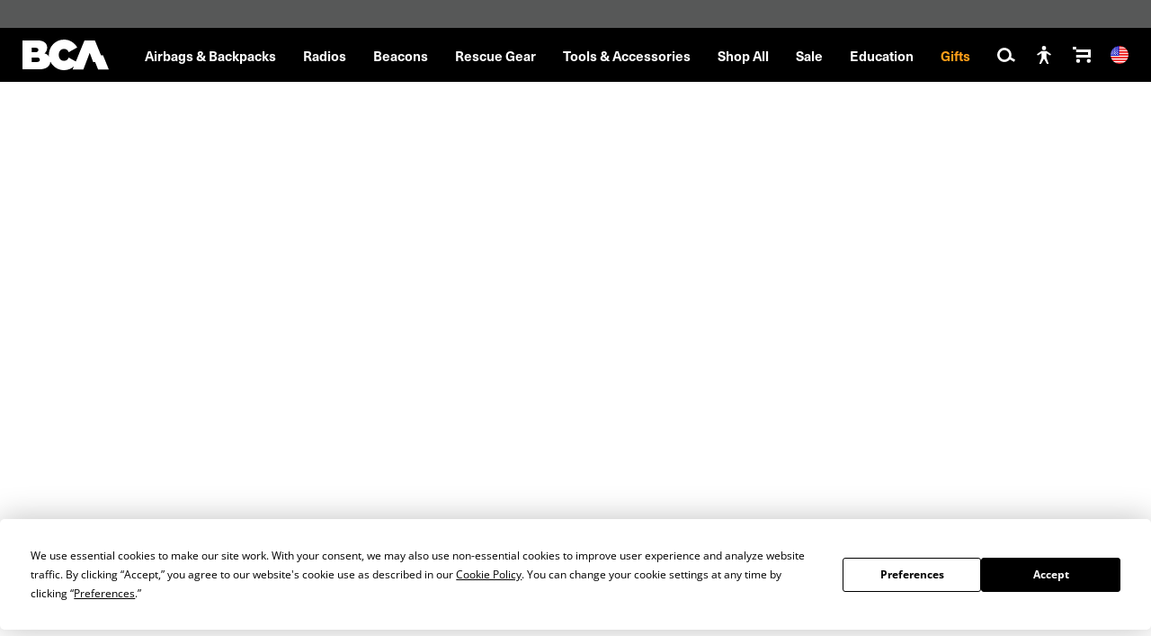

--- FILE ---
content_type: text/css; charset=utf-8
request_url: https://backcountryaccess.com/_nuxt/entry.CysGd75z.css
body_size: 8049
content:
/*! booster-font-faces start *//*! booster-font-faces end */.svg-icon{color:inherit;display:inline-block;fill:none;height:16px;stroke:currentcolor;vertical-align:middle;width:16px}.svg-fill{fill:currentcolor;stroke:none}.svg-up{transform:rotate(0)}.svg-right{transform:rotate(90deg)}.svg-down{transform:rotate(180deg)}.svg-left{transform:rotate(-90deg)}img,picture{display:inline-block;height:auto;width:100%}.progressive-image{filter:blur(5px);transition:filter .25s}.progressive-image-loaded{filter:none}.swiper-zoom-container img{transform:none!important}.discount-container-lp .normal-price .normal-price-rrp[data-v-1273111f],.discount-exists .normal-price .normal-price-rrp[data-v-1273111f]{padding-right:.3125rem}.product{display:block;position:relative;text-align:center}.product img{height:auto;width:100%}.product .amp-image-container{padding-bottom:.9375rem;position:relative}.product .is-new,.product .is-redesigned,.product .on-sale{background-repeat:no-repeat;background-size:contain;display:block;height:1.03125rem;left:.3125rem;position:absolute;top:.9375rem;transform:scale(1.75);width:1.51875rem;z-index:1}@media (min-width:48rem){.product .is-new,.product .is-redesigned,.product .on-sale{left:.75rem;top:1.25rem;transform:scale(2.5)}}.product .discount-container{display:flex}.product .discount-exists{align-items:center;display:flex;justify-content:center}.product .discount-exists .discount-price{margin-left:.3125rem}.product .discount-exists .normal-price{display:flex}.product .discount-exists .normal-price .normal-price-rrp{padding-right:.125rem}.product .discount-exists .normal-price-strikethrough{text-decoration:line-through}.product:hover+.product-info a{text-decoration:underline!important}.add-on-products-container .product .product-image-container{align-items:flex-start;display:flex;justify-content:center}.add-on-products-container .product .product-image-container .add-to-cart-msg{background-color:#fffc;bottom:0;display:block;font-size:.75rem;margin-bottom:.9375rem;position:absolute;text-align:center;width:100%}.add-on-products-container .product .product-image-container .add-to-cart-msg .svg-fill{fill:none;width:.75rem}.add-on-products-container .product .product-image-container .add-to-cart-msg .item-msg{padding:0 .3125rem}.add-on-products-container .product .product-image-container .add-to-cart-msg.success{align-items:center;color:#0d6602;display:flex;justify-content:center}div.product-swatches{align-items:center;display:flex;justify-content:center;margin:.3125rem 0}div.product-swatches ul.product-swatches{display:flex;flex-direction:row;flex-wrap:wrap;justify-content:center;padding:unset}@media (min-width:30rem){div.product-swatches ul.product-swatches{flex-wrap:none}}div.product-swatches li{align-items:center;border:1px solid #c8c8c8;display:flex;height:.9375rem;justify-content:center;list-style:none;margin:.1875rem;min-width:1.5625rem;overflow:hidden;width:1.5625rem}div.product-swatches li .svg-icon,div.product-swatches li .swatch-label{display:none}div.product-swatches li:focus,div.product-swatches li:hover{cursor:pointer;outline:none!important;transform:scaleX(1.04)}div.product-swatches li.active,div.product-swatches li:focus{border-color:#000}div.product-swatches li.active .svg-icon.check-mark{display:block;height:auto;width:6px}div.product-swatches li.active .svg-icon.check-mark path{fill:none;stroke:#000}div.product-swatches li.active .svg-icon.check-mark.light path{fill:none;stroke:#fff}div.product-swatches li.swiper-slide{visibility:visible!important}div.product-swatches li:nth-child(n+5){display:none}@media (min-width:48rem){div.product-swatches li:nth-child(n+5){display:flex}div.product-swatches li:nth-child(n+7){display:none}}div.product-swatches .view-more-desktop,div.product-swatches .view-more-mobile{font-size:.75rem;margin-left:3px}div.product-swatches .view-more-desktop a:hover,div.product-swatches .view-more-mobile a:hover{color:inherit}@media (min-width:48rem){div.product-swatches .view-more-mobile{display:none}}div.product-swatches .view-more-desktop{display:none}@media (min-width:48rem){div.product-swatches .view-more-desktop{display:inline-block}}@font-face{font-family:swiper-icons;font-style:normal;font-weight:400;src:url(data:application/font-woff;charset=utf-8;base64,\ [base64]//wADZ2x5ZgAAAywAAADMAAAD2MHtryVoZWFkAAABbAAAADAAAAA2E2+eoWhoZWEAAAGcAAAAHwAAACQC9gDzaG10eAAAAigAAAAZAAAArgJkABFsb2NhAAAC0AAAAFoAAABaFQAUGG1heHAAAAG8AAAAHwAAACAAcABAbmFtZQAAA/gAAAE5AAACXvFdBwlwb3N0AAAFNAAAAGIAAACE5s74hXjaY2BkYGAAYpf5Hu/j+W2+MnAzMYDAzaX6QjD6/4//Bxj5GA8AuRwMYGkAPywL13jaY2BkYGA88P8Agx4j+/8fQDYfA1AEBWgDAIB2BOoAeNpjYGRgYNBh4GdgYgABEMnIABJzYNADCQAACWgAsQB42mNgYfzCOIGBlYGB0YcxjYGBwR1Kf2WQZGhhYGBiYGVmgAFGBiQQkOaawtDAoMBQxXjg/wEGPcYDDA4wNUA2CCgwsAAAO4EL6gAAeNpj2M0gyAACqxgGNWBkZ2D4/wMA+xkDdgAAAHjaY2BgYGaAYBkGRgYQiAHyGMF8FgYHIM3DwMHABGQrMOgyWDLEM1T9/w8UBfEMgLzE////P/5//f/V/xv+r4eaAAeMbAxwIUYmIMHEgKYAYjUcsDAwsLKxc3BycfPw8jEQA/[base64]/uznmfPFBNODM2K7MTQ45YEAZqGP81AmGGcF3iPqOop0r1SPTaTbVkfUe4HXj97wYE+yNwWYxwWu4v1ugWHgo3S1XdZEVqWM7ET0cfnLGxWfkgR42o2PvWrDMBSFj/IHLaF0zKjRgdiVMwScNRAoWUoH78Y2icB/yIY09An6AH2Bdu/UB+yxopYshQiEvnvu0dURgDt8QeC8PDw7Fpji3fEA4z/PEJ6YOB5hKh4dj3EvXhxPqH/SKUY3rJ7srZ4FZnh1PMAtPhwP6fl2PMJMPDgeQ4rY8YT6Gzao0eAEA409DuggmTnFnOcSCiEiLMgxCiTI6Cq5DZUd3Qmp10vO0LaLTd2cjN4fOumlc7lUYbSQcZFkutRG7g6JKZKy0RmdLY680CDnEJ+UMkpFFe1RN7nxdVpXrC4aTtnaurOnYercZg2YVmLN/d/gczfEimrE/fs/bOuq29Zmn8tloORaXgZgGa78yO9/cnXm2BpaGvq25Dv9S4E9+5SIc9PqupJKhYFSSl47+Qcr1mYNAAAAeNptw0cKwkAAAMDZJA8Q7OUJvkLsPfZ6zFVERPy8qHh2YER+3i/BP83vIBLLySsoKimrqKqpa2hp6+jq6RsYGhmbmJqZSy0sraxtbO3sHRydnEMU4uR6yx7JJXveP7WrDycAAAAAAAH//wACeNpjYGRgYOABYhkgZgJCZgZNBkYGLQZtIJsFLMYAAAw3ALgAeNolizEKgDAQBCchRbC2sFER0YD6qVQiBCv/H9ezGI6Z5XBAw8CBK/m5iQQVauVbXLnOrMZv2oLdKFa8Pjuru2hJzGabmOSLzNMzvutpB3N42mNgZGBg4GKQYzBhYMxJLMlj4GBgAYow/P/PAJJhLM6sSoWKfWCAAwDAjgbRAAB42mNgYGBkAIIbCZo5IPrmUn0hGA0AO8EFTQAA) format("woff")}:root{--swiper-theme-color:#007aff}.swiper,swiper-container{display:block;list-style:none;margin-left:auto;margin-right:auto;overflow:hidden;padding:0;position:relative;z-index:1}.swiper-vertical>.swiper-wrapper{flex-direction:column}.swiper-wrapper{box-sizing:content-box;display:flex;height:100%;position:relative;transition-property:transform;transition-timing-function:var(--swiper-wrapper-transition-timing-function,initial);width:100%;z-index:1}.swiper-android .swiper-slide,.swiper-wrapper{transform:translateZ(0)}.swiper-horizontal{touch-action:pan-y}.swiper-vertical{touch-action:pan-x}.swiper-slide,swiper-slide{display:block;flex-shrink:0;height:100%;position:relative;transition-property:transform;width:100%}.swiper-slide-invisible-blank{visibility:hidden}.swiper-autoheight,.swiper-autoheight .swiper-slide{height:auto}.swiper-autoheight .swiper-wrapper{align-items:flex-start;transition-property:transform,height}.swiper-backface-hidden .swiper-slide{backface-visibility:hidden;transform:translateZ(0)}.swiper-3d.swiper-css-mode .swiper-wrapper{perspective:1200px}.swiper-3d .swiper-wrapper{transform-style:preserve-3d}.swiper-3d{perspective:1200px}.swiper-3d .swiper-cube-shadow,.swiper-3d .swiper-slide,.swiper-3d .swiper-slide-shadow,.swiper-3d .swiper-slide-shadow-bottom,.swiper-3d .swiper-slide-shadow-left,.swiper-3d .swiper-slide-shadow-right,.swiper-3d .swiper-slide-shadow-top{transform-style:preserve-3d}.swiper-3d .swiper-slide-shadow,.swiper-3d .swiper-slide-shadow-bottom,.swiper-3d .swiper-slide-shadow-left,.swiper-3d .swiper-slide-shadow-right,.swiper-3d .swiper-slide-shadow-top{height:100%;left:0;pointer-events:none;position:absolute;top:0;width:100%;z-index:10}.swiper-3d .swiper-slide-shadow{background:#00000026}.swiper-3d .swiper-slide-shadow-left{background-image:linear-gradient(270deg,rgba(0,0,0,.5),transparent)}.swiper-3d .swiper-slide-shadow-right{background-image:linear-gradient(90deg,rgba(0,0,0,.5),transparent)}.swiper-3d .swiper-slide-shadow-top{background-image:linear-gradient(0deg,rgba(0,0,0,.5),transparent)}.swiper-3d .swiper-slide-shadow-bottom{background-image:linear-gradient(180deg,rgba(0,0,0,.5),transparent)}.swiper-css-mode>.swiper-wrapper{overflow:auto;scrollbar-width:none;-ms-overflow-style:none}.swiper-css-mode>.swiper-wrapper::-webkit-scrollbar{display:none}.swiper-css-mode>.swiper-wrapper>.swiper-slide{scroll-snap-align:start start}.swiper-horizontal.swiper-css-mode>.swiper-wrapper{scroll-snap-type:x mandatory}.swiper-vertical.swiper-css-mode>.swiper-wrapper{scroll-snap-type:y mandatory}.swiper-css-mode.swiper-free-mode>.swiper-wrapper{scroll-snap-type:none}.swiper-css-mode.swiper-free-mode>.swiper-wrapper>.swiper-slide{scroll-snap-align:none}.swiper-centered>.swiper-wrapper:before{content:"";flex-shrink:0;order:9999}.swiper-centered>.swiper-wrapper>.swiper-slide{scroll-snap-align:center center;scroll-snap-stop:always}.swiper-centered.swiper-horizontal>.swiper-wrapper>.swiper-slide:first-child{margin-inline-start:var(--swiper-centered-offset-before)}.swiper-centered.swiper-horizontal>.swiper-wrapper:before{height:100%;min-height:1px;width:var(--swiper-centered-offset-after)}.swiper-centered.swiper-vertical>.swiper-wrapper>.swiper-slide:first-child{margin-block-start:var(--swiper-centered-offset-before)}.swiper-centered.swiper-vertical>.swiper-wrapper:before{height:var(--swiper-centered-offset-after);min-width:1px;width:100%}.swiper-lazy-preloader{border:4px solid var(--swiper-preloader-color,var(--swiper-theme-color));border-radius:50%;border-top:4px solid transparent;box-sizing:border-box;height:42px;left:50%;margin-left:-21px;margin-top:-21px;position:absolute;top:50%;transform-origin:50%;width:42px;z-index:10}.swiper-watch-progress .swiper-slide-visible .swiper-lazy-preloader,.swiper:not(.swiper-watch-progress) .swiper-lazy-preloader,swiper-container:not(.swiper-watch-progress) .swiper-lazy-preloader{animation:swiper-preloader-spin 1s linear infinite}.swiper-lazy-preloader-white{--swiper-preloader-color:#fff}.swiper-lazy-preloader-black{--swiper-preloader-color:#000}@keyframes swiper-preloader-spin{0%{transform:rotate(0)}to{transform:rotate(1turn)}}:root{--swiper-navigation-size:44px}.swiper-button-next,.swiper-button-prev{align-items:center;color:var(--swiper-navigation-color,var(--swiper-theme-color));cursor:pointer;display:flex;height:var(--swiper-navigation-size);justify-content:center;margin-top:calc(0px - var(--swiper-navigation-size)/2);position:absolute;top:var(--swiper-navigation-top-offset,50%);width:calc(var(--swiper-navigation-size)/44*27);z-index:10}.swiper-button-next.swiper-button-disabled,.swiper-button-prev.swiper-button-disabled{cursor:auto;opacity:.35;pointer-events:none}.swiper-button-next.swiper-button-hidden,.swiper-button-prev.swiper-button-hidden{cursor:auto;opacity:0;pointer-events:none}.swiper-navigation-disabled .swiper-button-next,.swiper-navigation-disabled .swiper-button-prev{display:none!important}.swiper-button-next:after,.swiper-button-prev:after{font-family:swiper-icons;font-size:var(--swiper-navigation-size);font-variant:normal;letter-spacing:0;line-height:1;text-transform:none!important}.swiper-button-prev:after,.swiper-rtl .swiper-button-next:after{content:"prev"}.swiper-button-prev,.swiper-rtl .swiper-button-next{left:var(--swiper-navigation-sides-offset,10px);right:auto}.swiper-button-next:after,.swiper-rtl .swiper-button-prev:after{content:"next"}.swiper-button-next,.swiper-rtl .swiper-button-prev{left:auto;right:var(--swiper-navigation-sides-offset,10px)}.swiper-button-lock{display:none}.swiper-pagination{position:absolute;text-align:center;transform:translateZ(0);transition:opacity .3s;z-index:10}.swiper-pagination.swiper-pagination-hidden{opacity:0}.swiper-pagination-disabled>.swiper-pagination,.swiper-pagination.swiper-pagination-disabled{display:none!important}.swiper-horizontal>.swiper-pagination-bullets,.swiper-pagination-bullets.swiper-pagination-horizontal,.swiper-pagination-custom,.swiper-pagination-fraction{bottom:var(--swiper-pagination-bottom,8px);left:0;top:var(--swiper-pagination-top,auto);width:100%}.swiper-pagination-bullets-dynamic{font-size:0;overflow:hidden}.swiper-pagination-bullets-dynamic .swiper-pagination-bullet{position:relative;transform:scale(.33)}.swiper-pagination-bullets-dynamic .swiper-pagination-bullet-active,.swiper-pagination-bullets-dynamic .swiper-pagination-bullet-active-main{transform:scale(1)}.swiper-pagination-bullets-dynamic .swiper-pagination-bullet-active-prev{transform:scale(.66)}.swiper-pagination-bullets-dynamic .swiper-pagination-bullet-active-prev-prev{transform:scale(.33)}.swiper-pagination-bullets-dynamic .swiper-pagination-bullet-active-next{transform:scale(.66)}.swiper-pagination-bullets-dynamic .swiper-pagination-bullet-active-next-next{transform:scale(.33)}.swiper-pagination-bullet{background:var(--swiper-pagination-bullet-inactive-color,#000);border-radius:var(--swiper-pagination-bullet-border-radius,50%);display:inline-block;height:var(--swiper-pagination-bullet-height,var(--swiper-pagination-bullet-size,8px));opacity:var(--swiper-pagination-bullet-inactive-opacity,.2);width:var(--swiper-pagination-bullet-width,var(--swiper-pagination-bullet-size,8px))}button.swiper-pagination-bullet{-webkit-appearance:none;-moz-appearance:none;appearance:none;border:none;box-shadow:none;margin:0;padding:0}.swiper-pagination-clickable .swiper-pagination-bullet{cursor:pointer}.swiper-pagination-bullet:only-child{display:none!important}.swiper-pagination-bullet-active{background:var(--swiper-pagination-color,var(--swiper-theme-color));opacity:var(--swiper-pagination-bullet-opacity,1)}.swiper-pagination-vertical.swiper-pagination-bullets,.swiper-vertical>.swiper-pagination-bullets{left:var(--swiper-pagination-left,auto);right:var(--swiper-pagination-right,8px);top:50%;transform:translate3d(0,-50%,0)}.swiper-pagination-vertical.swiper-pagination-bullets .swiper-pagination-bullet,.swiper-vertical>.swiper-pagination-bullets .swiper-pagination-bullet{display:block;margin:var(--swiper-pagination-bullet-vertical-gap,6px) 0}.swiper-pagination-vertical.swiper-pagination-bullets.swiper-pagination-bullets-dynamic,.swiper-vertical>.swiper-pagination-bullets.swiper-pagination-bullets-dynamic{top:50%;transform:translateY(-50%);width:8px}.swiper-pagination-vertical.swiper-pagination-bullets.swiper-pagination-bullets-dynamic .swiper-pagination-bullet,.swiper-vertical>.swiper-pagination-bullets.swiper-pagination-bullets-dynamic .swiper-pagination-bullet{display:inline-block;transition:transform .2s,top .2s}.swiper-horizontal>.swiper-pagination-bullets .swiper-pagination-bullet,.swiper-pagination-horizontal.swiper-pagination-bullets .swiper-pagination-bullet{margin:0 var(--swiper-pagination-bullet-horizontal-gap,4px)}.swiper-horizontal>.swiper-pagination-bullets.swiper-pagination-bullets-dynamic,.swiper-pagination-horizontal.swiper-pagination-bullets.swiper-pagination-bullets-dynamic{left:50%;transform:translate(-50%);white-space:nowrap}.swiper-horizontal>.swiper-pagination-bullets.swiper-pagination-bullets-dynamic .swiper-pagination-bullet,.swiper-pagination-horizontal.swiper-pagination-bullets.swiper-pagination-bullets-dynamic .swiper-pagination-bullet{transition:transform .2s,left .2s}.swiper-horizontal.swiper-rtl>.swiper-pagination-bullets-dynamic .swiper-pagination-bullet,:host(.swiper-horizontal.swiper-rtl) .swiper-pagination-bullets-dynamic .swiper-pagination-bullet{transition:transform .2s,right .2s}.swiper-pagination-fraction{color:var(--swiper-pagination-fraction-color,inherit)}.swiper-pagination-progressbar{background:var(--swiper-pagination-progressbar-bg-color,rgba(0,0,0,.25));position:absolute}.swiper-pagination-progressbar .swiper-pagination-progressbar-fill{background:var(--swiper-pagination-color,var(--swiper-theme-color));height:100%;left:0;position:absolute;top:0;transform:scale(0);transform-origin:left top;width:100%}.swiper-rtl .swiper-pagination-progressbar .swiper-pagination-progressbar-fill{transform-origin:right top}.swiper-horizontal>.swiper-pagination-progressbar,.swiper-pagination-progressbar.swiper-pagination-horizontal,.swiper-pagination-progressbar.swiper-pagination-vertical.swiper-pagination-progressbar-opposite,.swiper-vertical>.swiper-pagination-progressbar.swiper-pagination-progressbar-opposite{height:var(--swiper-pagination-progressbar-size,4px);left:0;top:0;width:100%}.swiper-horizontal>.swiper-pagination-progressbar.swiper-pagination-progressbar-opposite,.swiper-pagination-progressbar.swiper-pagination-horizontal.swiper-pagination-progressbar-opposite,.swiper-pagination-progressbar.swiper-pagination-vertical,.swiper-vertical>.swiper-pagination-progressbar{height:100%;left:0;top:0;width:var(--swiper-pagination-progressbar-size,4px)}.swiper-pagination-lock{display:none}.swiper-zoom-container{align-items:center;display:flex;height:100%;justify-content:center;text-align:center;width:100%}.swiper-zoom-container>canvas,.swiper-zoom-container>img,.swiper-zoom-container>svg{max-height:100%;max-width:100%;-o-object-fit:contain;object-fit:contain}.swiper-slide-zoomed{cursor:move;touch-action:none}.swiper-section .product-swatches ul.product-swatches li.swiper-slide{visibility:visible!important}.swiper-section{position:relative}.swiper-section:not(.swiper-styles-override) .swiper-1-by ul:not(.swiper-wrapper){display:grid;grid-template-columns:repeat(1,1fr);list-style-type:none;margin:0;padding:0}.swiper-section:not(.swiper-styles-override) .swiper-1-by ul:not(.swiper-wrapper) li{visibility:hidden}.swiper-section:not(.swiper-styles-override) .swiper-1-by ul:not(.swiper-wrapper) li:nth-child(-n+1){visibility:visible}.swiper-section:not(.swiper-styles-override) .swiper-2-by ul:not(.swiper-wrapper){display:grid;grid-template-columns:repeat(2,2fr);list-style-type:none;margin:0;padding:0}.swiper-section:not(.swiper-styles-override) .swiper-2-by ul:not(.swiper-wrapper) li{visibility:hidden}.swiper-section:not(.swiper-styles-override) .swiper-2-by ul:not(.swiper-wrapper) li:nth-child(-n+2){visibility:visible}.swiper-section:not(.swiper-styles-override) .swiper-3-by ul:not(.swiper-wrapper){display:grid;grid-template-columns:repeat(3,3fr);list-style-type:none;margin:0;padding:0}.swiper-section:not(.swiper-styles-override) .swiper-3-by ul:not(.swiper-wrapper) li{visibility:hidden}.swiper-section:not(.swiper-styles-override) .swiper-3-by ul:not(.swiper-wrapper) li:nth-child(-n+3){visibility:visible}.swiper-section:not(.swiper-styles-override) .swiper-4-by ul:not(.swiper-wrapper){display:grid;grid-template-columns:repeat(4,4fr);list-style-type:none;margin:0;padding:0}.swiper-section:not(.swiper-styles-override) .swiper-4-by ul:not(.swiper-wrapper) li{visibility:hidden}.swiper-section:not(.swiper-styles-override) .swiper-4-by ul:not(.swiper-wrapper) li:nth-child(-n+4){visibility:visible}.swiper-section:not(.swiper-styles-override) .swiper-5-by ul:not(.swiper-wrapper){display:grid;grid-template-columns:repeat(5,5fr);list-style-type:none;margin:0;padding:0}.swiper-section:not(.swiper-styles-override) .swiper-5-by ul:not(.swiper-wrapper) li{visibility:hidden}.swiper-section:not(.swiper-styles-override) .swiper-5-by ul:not(.swiper-wrapper) li:nth-child(-n+5){visibility:visible}.swiper-section:not(.swiper-styles-override) .swiper-6-by ul:not(.swiper-wrapper){display:grid;grid-template-columns:repeat(6,6fr);list-style-type:none;margin:0;padding:0}.swiper-section:not(.swiper-styles-override) .swiper-6-by ul:not(.swiper-wrapper) li{visibility:hidden}.swiper-section:not(.swiper-styles-override) .swiper-6-by ul:not(.swiper-wrapper) li:nth-child(-n+6){visibility:visible}.swiper-section:not(.swiper-styles-override) .swiper-7-by ul:not(.swiper-wrapper){display:grid;grid-template-columns:repeat(7,7fr);list-style-type:none;margin:0;padding:0}.swiper-section:not(.swiper-styles-override) .swiper-7-by ul:not(.swiper-wrapper) li{visibility:hidden}.swiper-section:not(.swiper-styles-override) .swiper-7-by ul:not(.swiper-wrapper) li:nth-child(-n+7){visibility:visible}.swiper-section:not(.swiper-styles-override) .swiper-8-by ul:not(.swiper-wrapper){display:grid;grid-template-columns:repeat(8,8fr);list-style-type:none;margin:0;padding:0}.swiper-section:not(.swiper-styles-override) .swiper-8-by ul:not(.swiper-wrapper) li{visibility:hidden}.swiper-section:not(.swiper-styles-override) .swiper-8-by ul:not(.swiper-wrapper) li:nth-child(-n+8){visibility:visible}.swiper-section:not(.swiper-styles-override) .swiper-9-by ul:not(.swiper-wrapper){display:grid;grid-template-columns:repeat(9,9fr);list-style-type:none;margin:0;padding:0}.swiper-section:not(.swiper-styles-override) .swiper-9-by ul:not(.swiper-wrapper) li{visibility:hidden}.swiper-section:not(.swiper-styles-override) .swiper-9-by ul:not(.swiper-wrapper) li:nth-child(-n+9){visibility:visible}.swiper-section:not(.swiper-styles-override) .swiper-10-by ul:not(.swiper-wrapper){display:grid;grid-template-columns:repeat(10,10fr);list-style-type:none;margin:0;padding:0}.swiper-section:not(.swiper-styles-override) .swiper-10-by ul:not(.swiper-wrapper) li{visibility:hidden}.swiper-section:not(.swiper-styles-override) .swiper-10-by ul:not(.swiper-wrapper) li:nth-child(-n+10){visibility:visible}.swiper-section .disable-vertical-scroll{touch-action:pan-x!important}.swiper-arrow{background:none;border:0;cursor:pointer;font:inherit;padding:0}.swiper-arrow:after{display:none}.swiper-arrow svg{height:15px;width:15px}.swiper-arrow svg path{fill:#000}.swiper-arrow.swiper-button-prev{left:0}.swiper-arrow.swiper-button-next{right:0}.swiper-arrow .arrow-left{transform:rotate(180deg)}.swiper-container{list-style:none;margin-left:auto;margin-right:auto;overflow:hidden;padding:0;position:relative;z-index:0}.swiper-container ul{display:flex;list-style-type:none;margin:0;padding:0}.swiper-container .loading{background-image:url("data:image/svg+xml;charset=utf-8,%3Csvg xmlns='http://www.w3.org/2000/svg' xml:space='preserve' class='loading' viewBox='0 0 100 100'%3E%3Ccircle cx='50' cy='50' r='30' fill='none' stroke='%23fff' stroke-linecap='round' stroke-width='8' transform='rotate(127.366 50 50)'%3E%3CanimateTransform attributeName='transform' dur='1.5s' keyTimes='0;0.5;1' repeatCount='indefinite' type='rotate' values='0 50 50;180 50 50;720 50 50'/%3E%3Canimate attributeName='stroke-dasharray' dur='1.5s' keyTimes='0;0.5;1' repeatCount='indefinite' values='0 188.49555921538757;160.22122533307945 28.274333882308127;0 188.49555921538757'/%3E%3C/circle%3E%3C/svg%3E");background-repeat:no-repeat;background-size:contain;height:50px;left:50%;position:absolute;top:50%;transform:translate(-50%,-50%);width:50px;z-index:2}.swiper-container .swiper-pagination-bullets{bottom:10px;left:0;width:100%}.swiper-container .swiper-pagination-bullets .swiper-pagination-bullet{background:transparent;border:1px solid #fff;cursor:pointer;height:10px;margin:.15rem;opacity:1;width:10px}.swiper-container .swiper-pagination-bullets .swiper-pagination-bullet.swiper-pagination-bullet-active{background:#fff}.product-grid[data-v-de135017]{display:flex;flex-wrap:wrap;justify-content:space-between}@media (min-width:48rem){.product-grid[data-v-de135017]{justify-content:flex-start}}.product-grid .product-grid-element[data-v-de135017]{margin-bottom:50px;width:calc(50% - 5px)}@media (min-width:48rem){.product-grid .product-grid-element[data-v-de135017]{width:calc(33.3% - 7px)}.product-grid .product-grid-element[data-v-de135017]:nth-child(3n+2){margin:0 .625rem}}.product-grid .product-grid-element[data-v-de135017]:empty{display:none}.flip-list-move[data-v-de135017]{transition:transform .3s}.product-grid{margin-top:.9375rem}@media (min-width:48rem){.product-grid{margin:0}}.product-grid .product-grid-element{margin:0 0 2.5rem}.product-grid-spacer{text-align:center}.product-grid-spacer .amp-image-container{align-items:center;background-color:#fff;display:flex;filter:blur(2px);height:0;justify-content:center;margin:0 0 1.5625rem;padding:68% 0;width:100%}.product-grid-spacer .amp-image-container div{background-color:#0003;filter:blur(20px);padding-top:75%;width:3.125rem}.product-grid-spacer h3,.product-grid-spacer p{filter:blur(5px)}.product-grid-container.slider-enabled{padding-bottom:5.3125rem}@media (min-width:56.25rem){.product-grid-container ul:has(>:last-child:first-child),.product-grid-container ul:has(>:last-child:nth-child(2)),.product-grid-container ul:has(>:last-child:nth-child(3)){justify-content:center}}.product-grid-container .swiper-section{overflow-x:clip;padding:0 25px;width:100%}.product-grid-container .swiper-section .swiper-container{overflow:visible}.product-grid-container .swiper-section ul.product-swatches{display:flex!important}.product-grid-container .swiper-section ul.product-swatches li{visibility:visible!important}.product-grid-container .swiper-section .swiper-slide .product-grid-element{position:relative}.product-grid-container .swiper-section .swiper-slide .amp-image-container{margin:0}.product-grid-container .swiper-section .swiper-slide .product-info{margin-top:.9375rem;position:absolute;width:100%}.product-grid-container .swiper-section .swiper-slide .product-info .product-name{padding:0 .625rem}@media (min-width:37.5rem){.product-grid-container .swiper-section{padding:0 30px}.product-grid-container .swiper-section:hover .swiper-arrow:not(.swiper-button-disabled){background:#f2f2f2cc}}.product-grid-container .swiper-arrow{border-radius:50%;height:auto;padding:.625rem;transition:all .4s ease-in-out;width:auto}.product-grid-container .swiper-arrow svg{height:1.25rem;position:relative;width:1.25rem}.product-grid-container .swiper-arrow svg path{fill:#575858}.product-grid-container .swiper-arrow.swiper-button-prev{left:25px}@media (min-width:37.5rem){.product-grid-container .swiper-arrow.swiper-button-prev{left:35px}}.product-grid-container .swiper-arrow.swiper-button-prev svg{right:2px}.product-grid-container .swiper-arrow.swiper-button-next{right:25px}@media (min-width:37.5rem){.product-grid-container .swiper-arrow.swiper-button-next{right:35px}}.product-grid-container .swiper-arrow.swiper-button-next svg{left:2px}.product-grid-container .swiper-arrow.swiper-button-disabled svg path{fill:#c8c8c8}.poster[data-v-df0cd22e]{filter:blur(10px);transition:filter .7s}.poster-loaded[data-v-df0cd22e]{filter:blur(0)}.amp-video-container[data-v-df0cd22e]{display:flex;width:100%}video[data-v-df0cd22e]{height:100%;width:100%}.fillScreenMobile[data-v-df0cd22e]{overflow:hidden}.fillScreenMobile video[data-v-df0cd22e]{height:90vh;left:50%;-o-object-fit:cover;object-fit:cover;position:relative;transform:translate(-50%);width:auto}@media (min-width:48rem){.fillScreenMobile video[data-v-df0cd22e]{height:auto;left:0;position:static;transform:none;width:100%}}.fillHeight[data-v-df0cd22e]{overflow:hidden}.fillHeight video[data-v-df0cd22e]{left:50%;position:relative;transform:translate(-50%);width:auto}.hotspot[data-v-6c32dfce]{align-items:center;background:var(--background-color);border:2px solid;border-radius:100%;box-shadow:0 0 14px #00000068;color:var(--font-color);cursor:pointer;display:flex;font-size:1em;height:1em;justify-content:center;width:1em}.hotspot svg[data-v-6c32dfce]{fill:currentColor;height:.5em;transition:all .4s ease-in-out;width:.5em}.hotspot.hover-effect[data-v-6c32dfce]:after{border-radius:50%;box-shadow:inset 0 0 0 2px currentColor;content:"";height:100%;left:0;opacity:0;pointer-events:none;position:absolute;top:0;transition:transform .3s,opacity .3s;width:100%}.hotspot.hover-effect[data-v-6c32dfce]:hover:after{opacity:.7;transform:scale(1.5)}.hotspot-modal[data-v-f5af1336]{box-sizing:border-box;font-size:18px;position:absolute}.hotspot-modal.min-content .content[data-v-f5af1336]{width:-moz-min-content;width:min-content}.hotspot-modal:not(.min-content) .content[data-v-f5af1336]{width:-moz-max-content;width:max-content}.hotspot-modal .title[data-v-f5af1336]{font-size:18px;font-weight:700;-webkit-line-clamp:2;margin:0}.hotspot-modal .description[data-v-f5af1336],.hotspot-modal .title[data-v-f5af1336]{display:-webkit-box;-webkit-box-orient:vertical;overflow:hidden}.hotspot-modal .description[data-v-f5af1336]{-webkit-line-clamp:4;margin:4px 0 0}.hotspot-modal a[data-v-f5af1336]{margin:8px 0 0;white-space:nowrap}.hotspot-modal.popup[data-v-f5af1336]{background:var(--popup-background-color);box-shadow:0 0 14px #00000026;color:var(--popup-font-color);display:flex;padding:10px;text-align:left;visibility:hidden;z-index:2}.hotspot-modal.popup .description[data-v-f5af1336],.hotspot-modal.popup .title[data-v-f5af1336]{max-width:340px}.hotspot-modal.popup[data-v-f5af1336]:not(.preview-mode){opacity:0;transition:visibility .4s,opacity .4s}.hotspot-modal.popup:not(.preview-mode)[data-positionx=left][data-v-f5af1336]{left:50px}.hotspot-modal.popup:not(.preview-mode)[data-positionx=right][data-v-f5af1336]{right:50px}.hotspot-modal.popup:not(.preview-mode)[data-positiony=top][data-v-f5af1336]{top:0}.hotspot-modal.popup:not(.preview-mode)[data-positiony=bottom][data-v-f5af1336]{bottom:0}.hotspot-modal.popup:not(.preview-mode)[data-positiony=center][data-v-f5af1336]{top:-150%}.hotspot-modal.popup:not(.preview-mode)[data-positionx=center][data-positiony=bottom][data-v-f5af1336]{bottom:55px;left:-360%}.hotspot-modal.popup:not(.preview-mode)[data-positionx=center][data-positiony=top][data-v-f5af1336]{left:-360%;top:50px}.hotspot-modal.popup.preview-mode[data-v-f5af1336]{border-radius:8px;display:block;font-size:.5em;padding:10px;visibility:visible}.hotspot-modal.popup.preview-mode .title[data-v-f5af1336]{margin:0}@media (min-width:37.5rem){.hotspot-modal.popup.has-image[data-v-f5af1336]{display:flex}}.hotspot-modal.popup.has-image .image[data-v-f5af1336]{align-items:center;display:flex;justify-content:center;line-height:0;min-width:75px;overflow:hidden;width:22%}.hotspot-modal.popup.has-image .content[data-v-f5af1336]{margin-top:8px;padding-left:20px}.hotspot-modal.popup.has-image .description[data-v-f5af1336],.hotspot-modal.popup.has-image .title[data-v-f5af1336]{max-width:245px}.hotspot-modal.popup.has-image.margin-bottom .content[data-v-f5af1336]{margin-bottom:32px}.hotspot-modal.popup.has-image.margin-top-bottom .content[data-v-f5af1336]{align-items:center;display:flex;margin:32px 0}.hotspot-modal.takeover[data-v-f5af1336]{align-items:center;background:#000c;color:#fff;display:flex;flex-direction:column;height:100%;justify-content:center;left:0;padding:1em;text-align:center;top:0;width:100%}@media (min-width:30rem){.hotspot-modal.takeover[data-v-f5af1336]{font-size:21px}}.hotspot-modal.takeover .content[data-v-f5af1336]{width:100%}.hotspot-modal.takeover .close[data-v-f5af1336]{font-size:32px;position:absolute;right:1em;top:1em}.hotspot-modal.has-image .image div,.hotspot-modal.has-image .image picture{height:100%;width:100%}.hotspot-modal.has-image .image img{height:100%;-o-object-fit:cover;object-fit:cover;width:100%}.hotspot-modal.has-image[data-type=product] .image img{-o-object-fit:contain;object-fit:contain}.img-hotspot-container[data-v-0be0a873]{font-size:32px;position:relative}.img-hotspot-container .amp-image-container[data-v-0be0a873]{line-height:0}.img-hotspot-container .hotspot-modal.takeover[data-v-0be0a873],.img-hotspot-container.break-sm .hotspot-modal.popup[data-v-0be0a873]:not(.preview-mode){display:none}.img-hotspot-container.break-sm .hotspot-modal.takeover[data-v-0be0a873]{display:flex}.hotspot-wrapper[data-v-0be0a873]{position:absolute}.hotspot-wrapper .hotspot-modal[data-v-0be0a873]:not(.preview-mode){opacity:0;transition:all .4s ease-in-out}.hotspot-wrapper.active-hotspot .hotspot-modal.popup[data-v-0be0a873]{opacity:1;transition:all .4s ease-in-out;visibility:visible}.hotspot-wrapper.active-hotspot .hotspot svg{transform:rotate(180deg);transition:all .4s ease-in-out}.amplience-banner-container[data-v-562b5234]{display:block}.amplience-banner[data-v-562b5234]{position:relative}.amplience-banner .amplience-banner-content[data-v-562b5234]{width:100%}.amplience-banner .amplience-banner-content.top-left[data-v-562b5234]{left:0;top:0}.amplience-banner .amplience-banner-content.top-center[data-v-562b5234]{left:50%;text-align:center;top:0;transform:translate(-50%)}.amplience-banner .amplience-banner-content.top-right[data-v-562b5234]{right:0;text-align:right;top:0}.amplience-banner .amplience-banner-content.center-left[data-v-562b5234]{left:0;top:50%;transform:translateY(-50%)}.amplience-banner .amplience-banner-content.center-center[data-v-562b5234]{left:50%;text-align:center;top:50%;transform:translate(-50%,-50%)}.amplience-banner .amplience-banner-content.center-right[data-v-562b5234]{right:0;text-align:right;top:50%;transform:translateY(-50%)}.amplience-banner .amplience-banner-content.bottom-left[data-v-562b5234]{bottom:0;left:0}.amplience-banner .amplience-banner-content.bottom-center[data-v-562b5234]{bottom:0;left:50%;text-align:center;transform:translate(-50%)}.amplience-banner .amplience-banner-content.bottom-right[data-v-562b5234]{bottom:0;right:0;text-align:right}.amplience-banner .amplience-banner-content .banner-category-title[data-v-562b5234]{color:#fff}.amplience-banner .amplience-button[data-v-562b5234]{margin:.3125rem .625rem}.amplience-banner .amplience-button[data-v-562b5234]:hover{text-decoration:none}.amplience-banner .amplience-banner-image img[data-v-562b5234]{height:auto;width:100%}.amplience-banner-content{color:#fff;display:unset;padding:.625rem;position:absolute;z-index:1}.amplience-banner-content .text-black-background{margin-left:1.5625rem;margin-right:1.5625rem;text-align:center;text-transform:none}.amplience-banner-content .text-black-background span.word{background-color:#000;display:inline-block;margin-left:-10px;padding:.625rem .3125rem;width:unset}.amplience-banner-content .text-black-background span.hidden-span{display:inline;margin-left:0;padding:.625rem}.amplience-banner-content h1.text-black-background{background:none;display:flex;flex-wrap:wrap;padding:0}.amplience-banner-content h1.text-black-background span.word{background-color:#000;padding:.3125rem .625rem}.amplience-banner-content.bottom-center .text-black-background,.amplience-banner-content.center-center .text-black-background,.amplience-banner-content.top-center .text-black-background{justify-content:center}.amplience-banner-content.bottom-right .text-black-background,.amplience-banner-content.center-right .text-black-background,.amplience-banner-content.top-right .text-black-background{justify-content:flex-end}.amplience-banner-content a:hover .text-black-background{text-decoration:none}.amplience-banner .amplience-banner-content h1.text-black-background,.amplience-banner .amplience-banner-content h4.text-black-background{margin-bottom:.3125rem}.clp-banners .amplience-banner-container[data-v-8726fae6]{display:block}.clp-banners .dark-overlay .amplience-banner[data-v-8726fae6]:after{background:#0000004d;content:"";display:block;height:100%;left:0;position:absolute;top:0;width:100%}.amplience-banner[data-v-8726fae6]{position:relative}.amplience-banner .amplience-banner-content[data-v-8726fae6]{width:100%}.amplience-banner .amplience-banner-content.top-left[data-v-8726fae6]{left:0;top:0}.amplience-banner .amplience-banner-content.top-center[data-v-8726fae6]{left:50%;text-align:center;top:0;transform:translate(-50%)}.amplience-banner .amplience-banner-content.top-right[data-v-8726fae6]{right:0;text-align:right;top:0}.amplience-banner .amplience-banner-content.center-left[data-v-8726fae6]{left:0;top:50%;transform:translateY(-50%)}.amplience-banner .amplience-banner-content.center-center[data-v-8726fae6]{left:50%;text-align:center;top:50%;transform:translate(-50%,-50%)}.amplience-banner .amplience-banner-content.center-right[data-v-8726fae6]{right:0;text-align:right;top:50%;transform:translateY(-50%)}.amplience-banner .amplience-banner-content.bottom-left[data-v-8726fae6]{bottom:0;left:0}.amplience-banner .amplience-banner-content.bottom-center[data-v-8726fae6]{bottom:0;left:50%;text-align:center;transform:translate(-50%)}.amplience-banner .amplience-banner-content.bottom-right[data-v-8726fae6]{bottom:0;right:0;text-align:right}.amplience-banner .amplience-button[data-v-8726fae6]{margin:.3125rem .625rem}.amplience-banner .amplience-button[data-v-8726fae6]:hover{text-decoration:none}.amplience-banner .amplience-banner-image img[data-v-8726fae6]{height:auto;width:100%}.amplience-banner-image{background-position:0 0;background-repeat:no-repeat;background-size:cover}.amplience-banner-content{color:#fff;padding:.625rem;position:absolute;z-index:1}@media (min-width:48rem){.amplience-banner-content{padding:1.5625rem}}.amplience-banner-content>div:first-child{z-index:1}.banner-zoom .amp-image-container{overflow:hidden}.banner-zoom:hover img{transform:scale(1.06)}.banner-zoom img{transform:scale(1);transition:all .6s ease-out}.amplience-banner-container.mobile-16-9 .amp-image-container,.amplience-banner-container.mobile-16-9 .amp-video-container{aspect-ratio:16/9}.amplience-banner-container.mobile-4-3 .amp-image-container,.amplience-banner-container.mobile-4-3 .amp-video-container{aspect-ratio:4/3}.amplience-banner-container.mobile-3-4 .amp-image-container,.amplience-banner-container.mobile-3-4 .amp-video-container{aspect-ratio:3/4}.amplience-banner-container.mobile-3-2 .amp-image-container,.amplience-banner-container.mobile-3-2 .amp-video-container{aspect-ratio:3/2}.amplience-banner-container.mobile-2-3 .amp-image-container,.amplience-banner-container.mobile-2-3 .amp-video-container{aspect-ratio:2/3}.amplience-banner-container.mobile-2-1 .amp-image-container,.amplience-banner-container.mobile-2-1 .amp-video-container{aspect-ratio:2/1}.amplience-banner-container.mobile-1-1 .amp-image-container,.amplience-banner-container.mobile-1-1 .amp-video-container{aspect-ratio:1/1}@media (min-width:30rem){.amplience-banner-container.desktop-16-9 .amp-image-container,.amplience-banner-container.desktop-16-9 .amp-video-container{aspect-ratio:16/9}.amplience-banner-container.desktop-4-3 .amp-image-container,.amplience-banner-container.desktop-4-3 .amp-video-container{aspect-ratio:4/3}.amplience-banner-container.desktop-3-4 .amp-image-container,.amplience-banner-container.desktop-3-4 .amp-video-container{aspect-ratio:3/4}.amplience-banner-container.desktop-3-2 .amp-image-container,.amplience-banner-container.desktop-3-2 .amp-video-container{aspect-ratio:3/2}.amplience-banner-container.desktop-2-3 .amp-image-container,.amplience-banner-container.desktop-2-3 .amp-video-container{aspect-ratio:2/3}.amplience-banner-container.desktop-2-1 .amp-image-container,.amplience-banner-container.desktop-2-1 .amp-video-container{aspect-ratio:2/1}.amplience-banner-container.desktop-1-1 .amp-image-container,.amplience-banner-container.desktop-1-1 .amp-video-container{aspect-ratio:1/1}}.product-related h3[data-v-cbe96ac1]{margin-bottom:1.5625rem}.product-related .add-on-products-title[data-v-cbe96ac1]{text-align:center}.product-related .add-on-products-container[data-v-cbe96ac1]{padding:1.25rem 1.5625rem}.product-related h3[data-v-7e74b5b1]{margin-bottom:1.5625rem}.product-related .add-on-products-title[data-v-7e74b5b1]{text-align:center}.product-related .add-on-products-container[data-v-7e74b5b1]{padding:1.25rem 1.5625rem}.flush-top[data-v-eb8d4059]{margin-top:3.75rem}.alert-spacing .flush-top[data-v-eb8d4059]{margin-top:5.6875rem}.error-page[data-v-eb8d4059]{color:#000;margin-bottom:1.5625rem;padding-bottom:4.375rem;padding-top:1.5625rem;text-align:center}.error-page .product-related.container[data-v-eb8d4059]{padding:0}.main-content[data-v-eb8d4059]{margin-bottom:4.375rem}.error-page .header,.error-page h1,.error-page h2{margin:1.5625rem 0;width:100%}.other-available-products .heading{padding:.9375rem 0;width:100%}.other-available-products .heading h1,.other-available-products .heading h2{margin:0}


--- FILE ---
content_type: text/css; charset=utf-8
request_url: https://backcountryaccess.com/_nuxt/CountrySelector.iizRbV1H.css
body_size: 313
content:
h3[data-v-edc570c1]{margin:1.5625rem auto 2.5rem;max-width:90rem}p[data-v-edc570c1]{color:#000;font-weight:700;margin:0}button[data-v-edc570c1]{align-items:center;border:none;box-shadow:none;cursor:pointer;display:inline-flex;flex-wrap:wrap;justify-content:space-between;line-height:1em;position:relative;transition:color .2s linear,background-color .2s linear,border .2s linear}button[data-v-edc570c1]:hover{text-decoration:none}button[data-v-edc570c1]{background:none;border:0;color:#a3aaae;font-family:neue-haas-unica,sans-serif;font-weight:400;padding:0;text-decoration:underline}button.button-hover[data-v-edc570c1],button[data-v-edc570c1]:hover{color:#000}button[data-v-edc570c1]:focus{outline:none}@media (min-width:64rem){button[data-v-edc570c1]:focus{outline:3px auto -webkit-focus-ring-color!important}}button[data-v-edc570c1]{display:inherit;text-decoration:none;text-transform:capitalize}.zones[data-v-edc570c1]{display:flex;flex-wrap:wrap}.country[data-v-edc570c1]{align-items:flex-start;display:inline-flex;margin-bottom:.625rem;padding:.3125rem;width:100%}.flag[data-v-edc570c1]{transform:scale(.7)}.language-select[data-v-edc570c1]{align-items:flex-start;display:flex;justify-content:space-between;max-height:70vh;overflow-y:auto}.language-select>li[data-v-edc570c1]{display:flex;flex-wrap:wrap;margin-right:2.5rem}.language-select>li[data-v-edc570c1]:last-of-type{margin-right:0}.language-select>li.zone-europe[data-v-edc570c1]{margin:0 2.5rem}.language-select .zone-name[data-v-edc570c1]{width:100%}.country-selector[data-v-edc570c1]{left:0;padding-bottom:1.5625rem;position:absolute;top:100%;width:100%}.country-selector h6[data-v-edc570c1]{text-transform:uppercase}@media (min-width:64rem){.country-selector>.container[data-v-edc570c1]{padding:0 2.5rem}}.title-button[data-v-edc570c1]{padding:0 .3125rem}.title-button p[data-v-edc570c1]{font-weight:800;white-space:nowrap}.title-button button[data-v-edc570c1]{font-weight:400}.title-button button[data-v-edc570c1]:hover{text-decoration:underline}.zone-europe[data-v-edc570c1]{margin:0!important}.zone-europe .zones li[data-v-edc570c1]{width:50%}@media (min-width:64rem){.zone-europe .zones li[data-v-edc570c1]{width:33.3%}}.country-page .language-select[data-v-edc570c1]{flex-wrap:wrap;max-height:-moz-fit-content;max-height:fit-content;overflow-y:inherit}@media (min-width:64rem){.country-page .language-select[data-v-edc570c1]{flex-wrap:nowrap}}


--- FILE ---
content_type: text/css; charset=utf-8
request_url: https://backcountryaccess.com/_nuxt/EmailSignupForm.BOee8fie.css
body_size: -259
content:
.email-image[data-v-1a27a85b]{display:none}.radio-check-wrapper[data-v-1a27a85b]{margin:0 .625rem 0 0}.title[data-v-1a27a85b]{margin-bottom:.3125rem}.container-nl-checkboxes{display:flex;justify-content:flex-start;white-space:nowrap;width:100%}


--- FILE ---
content_type: text/css; charset=utf-8
request_url: https://backcountryaccess.com/_nuxt/LandingMain.B6pBOno4.css
body_size: 3899
content:
.landing-page-main .landing-banners{display:flex;flex-wrap:wrap;width:100%}.landing-page-main .landing-banners a{text-decoration:none}.landing-page-main .landing-banners .amplience-banner{width:100%}@media (min-width:56.25rem){.landing-page-main .landing-banners .amp-image-container,.landing-page-main .landing-banners .amplience-banner-image{height:100%}.landing-page-main .landing-banners .amplience-banner-image img{height:100%;-o-object-fit:cover;object-fit:cover;width:100%}}.landing-page-main .landing-banners .landing-banner-header{overflow:hidden;width:100%}.landing-page-main .landing-banners .landing-banner-header .amp-image-container{height:100%;width:100%}.landing-page-main .landing-banners .landing-banner-header .amplience-banner-image{height:100%;left:50%;position:absolute;top:0;transform:translate(-50%);width:100%}.landing-page-main .landing-banners .landing-banner-header .amplience-banner-image picture{height:100%}@media (min-width:48rem){.landing-page-main .landing-banners .landing-banner-header .amplience-banner-image picture{height:auto}}.landing-page-main .landing-banners .landing-banner-header img{height:100%;-o-object-fit:cover;object-fit:cover;width:100%}.landing-page-main .landing-banners .landing-banner-header .amplience-banner-content{bottom:auto;display:flex;height:100%;left:auto;padding:6.5625rem 1.5625rem;position:relative;right:auto;top:auto;transform:none;width:100%}@media (min-width:48rem){.landing-page-main .landing-banners .landing-banner-header .amplience-banner-content{padding:8.75rem 1.5625rem}}.landing-page-main .landing-banners .landing-banner-header .amplience-banner-content h1{margin-bottom:1.5625rem}.landing-page-main .landing-banners .landing-banner-header .amplience-banner-content div{margin:0 auto;max-width:90rem;width:100%}.landing-page-main .landing-banners .landing-banner-header .amplience-banner-content .video-wrapper{height:0;max-width:75rem;padding-bottom:56.25%;padding-top:25px;position:relative}.landing-page-main .landing-banners .landing-banner-header .amplience-banner-content .video-wrapper iframe{height:100%;left:0;position:absolute;top:0;width:100%}.landing-page-main .landing-banners .landing-banner-header .amplience-banner-content.center-center,.landing-page-main .landing-banners .landing-banner-header .amplience-banner-content.center-left,.landing-page-main .landing-banners .landing-banner-header .amplience-banner-content.center-right{align-items:center}.landing-page-main .landing-banners .landing-banner-header .amplience-banner-content.bottom-center,.landing-page-main .landing-banners .landing-banner-header .amplience-banner-content.bottom-left,.landing-page-main .landing-banners .landing-banner-header .amplience-banner-content.bottom-right{align-items:flex-end}.landing-page-main .landing-banners.left .amplience-banner-content{order:1}@media (min-width:56.25rem){.landing-page-main .landing-banners.left .amplience-banner-content{order:-1}}.landing-page-main .landing-banners.content-exists{flex-wrap:wrap}.landing-page-main .landing-banners.content-exists .amplience-banner{display:flex;flex-wrap:wrap}.landing-page-main .landing-banners.content-exists .amplience-banner .amplience-banner-image{width:100%}@media (min-width:56.25rem){.landing-page-main .landing-banners.content-exists .amplience-banner .amplience-banner-image{width:50%}}.landing-page-main .landing-banners.content-exists .amplience-banner .amplience-banner-content{bottom:auto;left:auto;padding:4.375rem 1.5625rem;position:relative;right:auto;top:auto;transform:none;width:100%}@media (min-width:56.25rem){.landing-page-main .landing-banners.content-exists .amplience-banner .amplience-banner-content{padding:4.375rem 2.5rem;width:50%}}.landing-page-main .landing-banners.content-exists .amplience-banner .amplience-banner-content.center-center,.landing-page-main .landing-banners.content-exists .amplience-banner .amplience-banner-content.center-left,.landing-page-main .landing-banners.content-exists .amplience-banner .amplience-banner-content.center-right{align-self:center}.landing-page-main .landing-banners.content-exists .amplience-banner .amplience-banner-content.bottom-center,.landing-page-main .landing-banners.content-exists .amplience-banner .amplience-banner-content.bottom-left,.landing-page-main .landing-banners.content-exists .amplience-banner .amplience-banner-content.bottom-right{align-self:bottom}.landing-banner-video{order:1}@media (min-width:56.25rem){.landing-banner-video{order:0}.landing-banner-video .amp-video-container{padding-top:85%;position:relative}}.landing-banner-video video{height:90vh;-o-object-fit:cover;object-fit:cover;-o-object-position:center;object-position:center;overflow:hidden;width:100%}@media (min-width:56.25rem){.landing-banner-video video{height:100%;left:49%;position:absolute;top:49%;transform:translate(-49%,-49%);width:100%}}.landing-single-banner{width:100%}.landing-single-banner .amp-video-container{padding:0}.landing-single-banner.landing-banner-video{order:0}.landing-single-banner.landing-banner-video video{height:90vh;left:unset;-o-object-fit:cover;object-fit:cover;-o-object-position:center;object-position:center;position:static;top:unset;transform:none}.landing-product-container[data-v-03057873]{align-items:center;display:flex;flex-wrap:wrap;justify-content:center}.landing-product-container a[data-v-03057873]{color:var(--link-color)}.landing-product-banner[data-v-03057873]{width:100%}@media (min-width:56.25rem){.landing-product-banner[data-v-03057873]{width:50%}}.landing-page-main .landing-product{color:var(--font-color);padding:4.375rem 1.5625rem;width:100%}@media (min-width:56.25rem){.landing-page-main .landing-product{width:50%}}.landing-page-main .landing-product.product-main-inner{text-align:center}@media (min-width:56.25rem){.landing-page-main .landing-product.align-right{order:1}}.landing-page-main .landing-product h4{color:var(--font-color);font-size:1.5rem;margin:0}.landing-page-main .landing-product h3{color:inherit;font-size:1.875rem;line-height:1.875rem;margin:0 0 .9375rem}@media (min-width:48rem){.landing-page-main .landing-product h3{font-size:2.125rem;line-height:2.125rem}}.landing-page-main .landing-product h3 .normal-price{color:#000;font-family:neue-haas-unica,sans-serif;font-size:1.125rem;font-weight:600;margin:0 0 .625rem}@media (min-width:48rem){.landing-page-main .landing-product h3 .normal-price{font-size:1.125rem}}.landing-page-main .landing-product h3 .normal-price{color:var(--font-color);font-size:1.5rem;margin:0}.landing-page-main .landing-product .vat-text{font-size:.75rem}.landing-page-main .landing-product .variations-listed{display:none}.landing-page-main .landing-product .product-content p{color:inherit}.landing-page-main .landing-product .product-content a{color:var(--link-color)}.landing-page-main .landing-product .price-stars{justify-content:center}.landing-page-main .landing-product .jump-links,.landing-page-main .landing-product .warranty-shipping{display:none}.landing-page-main .landing-product .app-form{margin-left:auto;margin-right:auto;max-width:31.25rem}.landing-page-main .landing-product .no-shopping{display:none}.landing-page-main .landing-product .lcly-pl-widget-parent{display:inline-block;height:2.5rem;margin:.9375rem}.landing-page-main .landing-product .lcly-pl-widget-parent .lcly-primary-trigger{align-items:center;background-color:#000;border:none;border:1px solid #000;box-shadow:none;color:#fff;cursor:pointer;display:inline-flex;flex-wrap:wrap;font-family:neue-haas-unica,sans-serif;font-size:.9375rem;font-weight:400;height:3.125rem;justify-content:space-between;line-height:1em;overflow:hidden;padding:0 1.25rem;position:relative;transition:color .2s linear,background-color .2s linear,border .2s linear}.landing-page-main .landing-product .lcly-pl-widget-parent .lcly-primary-trigger:after{background-image:url("data:image/svg+xml;charset=utf-8,%3Csvg xmlns='http://www.w3.org/2000/svg' data-name='Layer 1' viewBox='0 0 1183.99 356.18'%3E%3Cpath d='M1099.27 202.44H0v-48.25h1100.72c-2.92-3.18-4.62-5.17-6.47-7.03-34.34-34.36-68.68-68.73-103.06-103.05-6.95-6.94-11.37-14.65-8.94-24.93 4.34-18.4 25.61-25.52 39.52-12.64 14.21 13.16 27.7 27.1 41.41 40.8 36.5 36.48 72.95 73 109.41 109.52 15.15 15.17 15.2 26.99.22 41.97-49.83 49.84-99.66 99.68-149.52 149.5-8.77 8.76-20.44 10.26-30.26 4.11-9.61-6.02-14.06-17.51-10.07-28.18 1.51-4.05 4.47-7.86 7.57-10.98 34.41-34.64 68.97-69.14 103.54-103.63 1.94-1.94 4.35-3.41 6.53-5.1-.45-.7-.9-1.41-1.35-2.11Z' style='fill:%23fff;stroke-width:0'/%3E%3C/svg%3E");background-position:100%;background-repeat:no-repeat;background-size:1.875rem .5625rem;content:"";display:block;height:.625rem;position:relative;right:0;transition:right .2s linear;width:2.5rem}.landing-page-main .landing-product .lcly-pl-widget-parent .lcly-primary-trigger:after.button-hover,.landing-page-main .landing-product .lcly-pl-widget-parent .lcly-primary-trigger:after:focus,.landing-page-main .landing-product .lcly-pl-widget-parent .lcly-primary-trigger:after:hover{outline:none!important}.landing-page-main .landing-product .lcly-pl-widget-parent .lcly-primary-trigger:disabled{background-color:#c8c8c8;border:0;color:#a3aaae;pointer-events:none}.landing-page-main .landing-product .lcly-pl-widget-parent .lcly-primary-trigger:disabled:after{background-image:url("data:image/svg+xml;charset=utf-8,%3Csvg xmlns='http://www.w3.org/2000/svg' data-name='Layer 1' viewBox='0 0 1183.99 356.18'%3E%3Cpath fill='%23a3aaae' d='M1099.27 202.44H0v-48.25h1100.72c-2.92-3.18-4.62-5.17-6.47-7.03-34.34-34.36-68.68-68.73-103.06-103.05-6.95-6.94-11.37-14.65-8.94-24.93 4.34-18.4 25.61-25.52 39.52-12.64 14.21 13.16 27.7 27.1 41.41 40.8 36.5 36.48 72.95 73 109.41 109.52 15.15 15.17 15.2 26.99.22 41.97-49.83 49.84-99.66 99.68-149.52 149.5-8.77 8.76-20.44 10.26-30.26 4.11-9.61-6.02-14.06-17.51-10.07-28.18 1.51-4.05 4.47-7.86 7.57-10.98 34.41-34.64 68.97-69.14 103.54-103.63 1.94-1.94 4.35-3.41 6.53-5.1-.45-.7-.9-1.41-1.35-2.11Z' class='cls-1'/%3E%3C/svg%3E")}.landing-page-main .landing-product .lcly-pl-widget-parent .lcly-primary-trigger{background-color:#fff3;border-color:#fff}.landing-page-main .landing-product .lcly-pl-widget-parent .lcly-primary-trigger.button-hover,.landing-page-main .landing-product .lcly-pl-widget-parent .lcly-primary-trigger:hover{color:#fff}.landing-page-main .landing-product .lcly-pl-widget-parent .lcly-primary-trigger:hover:after{right:-10px}.landing-page-main .landing-product .lcly-pl-widget-parent .lcly-primary-trigger{border-color:var(--font-color);color:var(--font-color);width:auto}.landing-page-main .landing-product .lcly-pl-widget-parent .lcly-primary-trigger:after,.landing-page-main .landing-product .lcly-pl-widget-parent .lcly-primary-trigger:before{background-color:var(--font-color);background-image:none;transition:background-color .2s linear}.landing-page-main .landing-product .lcly-pl-widget-parent .lcly-primary-trigger:before{-webkit-mask-image:url("data:image/svg+xml;charset=utf-8,%3Csvg xmlns='http://www.w3.org/2000/svg' xml:space='preserve' viewBox='0 0 18.5 24.64'%3E%3Cpath d='M9.25 0C4.15 0 0 4.09 0 9.11c0 1.87.57 3.67 1.66 5.21l7.59 10.32 7.6-10.25a9.04 9.04 0 0 0 1.65-5.22C18.5 4.11 14.35 0 9.25 0m0 21.34-5.93-8.06a7.06 7.06 0 0 1-1.36-4.16c0-3.95 3.27-7.16 7.28-7.16 4.02 0 7.28 3.23 7.28 7.2 0 1.51-.47 2.96-1.35 4.18z'/%3E%3Cpath d='M9.25 4.08c-2.82 0-5.12 2.27-5.12 5.06s2.3 5.06 5.12 5.06 5.12-2.27 5.12-5.06-2.3-5.06-5.12-5.06m0 8.17c-1.74 0-3.16-1.4-3.16-3.11s1.42-3.11 3.16-3.11 3.16 1.4 3.16 3.11-1.42 3.11-3.16 3.11'/%3E%3C/svg%3E");mask-image:url("data:image/svg+xml;charset=utf-8,%3Csvg xmlns='http://www.w3.org/2000/svg' xml:space='preserve' viewBox='0 0 18.5 24.64'%3E%3Cpath d='M9.25 0C4.15 0 0 4.09 0 9.11c0 1.87.57 3.67 1.66 5.21l7.59 10.32 7.6-10.25a9.04 9.04 0 0 0 1.65-5.22C18.5 4.11 14.35 0 9.25 0m0 21.34-5.93-8.06a7.06 7.06 0 0 1-1.36-4.16c0-3.95 3.27-7.16 7.28-7.16 4.02 0 7.28 3.23 7.28 7.2 0 1.51-.47 2.96-1.35 4.18z'/%3E%3Cpath d='M9.25 4.08c-2.82 0-5.12 2.27-5.12 5.06s2.3 5.06 5.12 5.06 5.12-2.27 5.12-5.06-2.3-5.06-5.12-5.06m0 8.17c-1.74 0-3.16-1.4-3.16-3.11s1.42-3.11 3.16-3.11 3.16 1.4 3.16 3.11-1.42 3.11-3.16 3.11'/%3E%3C/svg%3E");width:15px}.landing-page-main .landing-product .lcly-pl-widget-parent .lcly-primary-trigger:after{-webkit-mask-image:url("data:image/svg+xml;charset=utf-8,%3Csvg xmlns='http://www.w3.org/2000/svg' viewBox='0 0 11.56 20'%3E%3Cpath d='M10 8.44 1.56 0 0 1.56 8.44 10 0 18.44 1.56 20 10 11.56 11.56 10z'/%3E%3C/svg%3E");mask-image:url("data:image/svg+xml;charset=utf-8,%3Csvg xmlns='http://www.w3.org/2000/svg' viewBox='0 0 11.56 20'%3E%3Cpath d='M10 8.44 1.56 0 0 1.56 8.44 10 0 18.44 1.56 20 10 11.56 11.56 10z'/%3E%3C/svg%3E");width:8px}.landing-page-main .landing-product .lcly-pl-widget-parent .lcly-primary-trigger:hover{background:var(--font-color);border-color:var(--font-color);color:var(--background-color);text-decoration:none}.landing-page-main .landing-product .lcly-pl-widget-parent .lcly-primary-trigger:hover:after,.landing-page-main .landing-product .lcly-pl-widget-parent .lcly-primary-trigger:hover:before{background-color:var(--background-color);background-image:none}.landing-page-main .landing-product .discount-exists .normal-price{display:flex}.landing-page-main .landing-product .discount-exists span.normal-price-strikethrough{text-decoration:line-through}.landing-page-main .landing-product .discount-exists .discount-price{color:#000;font-family:neue-haas-unica,sans-serif;font-size:1.125rem;font-weight:600;margin:0 0 .625rem}@media (min-width:48rem){.landing-page-main .landing-product .discount-exists .discount-price{font-size:1.125rem}}.landing-page-main .landing-product .discount-exists .discount-price{color:var(--sale-font-color,#c00);font-size:1.5rem;margin-bottom:0;margin-right:.4375rem}.landing-page-main .landing-product .discount-exists .discount-container{align-items:center;display:flex;margin:0 auto}.landing-page-main .landing-product .discount-exists .discount-container h4{font-family:sans-serif,"font-family(sans-serif) fallback"}.landing-page-main .landing-product .discount-exists .discount-container .normal-price{font-size:1rem;font-weight:400;margin-bottom:0}@media (min-width:48rem){.landing-page-main .landing-product .discount-exists .discount-container .normal-price{margin-bottom:0}}.landing-page-main .landing-product-container .landing-product-banner{order:-1}@media (min-width:56.25rem){.landing-page-main .landing-product-container .landing-product-banner{order:0}}.landing-page-main .landing-product-grid .normal-price,.landing-page-main .landing-product-grid .product-name{color:inherit}.landing-page-main .landing-product-grid .discount-price{font-weight:800}.landing-page-cta-buttons{display:flex;flex-wrap:wrap;justify-content:space-around}.landing-page-cta-buttons a{margin-bottom:1.5625rem;max-width:100%;width:100%}@media (min-width:48rem){.landing-page-cta-buttons a{max-width:49%}}.landing-page-cta-buttons a:nth-child(n+3):last-child{margin:0}.landing-page-main .content-block{max-width:64rem;padding:4.375rem 1.5625rem;text-align:center}.landing-page-main .content-block .amp-image-container{aspect-ratio:auto;margin:0 auto;padding:.625rem 0;width:100%}.landing-page-main .content-block img{height:auto;width:100%}.landing-page-main .content-block a:not(.cta-button){color:var(--link-color)}.landing-page-main .video-block{padding:1.5625rem}.landing-product-grid{padding-bottom:2.5rem;padding-top:2.5rem}.landing-product-grid a.product{color:inherit}.grid-title[data-v-2cf856be]{margin-bottom:2.5rem;text-align:center}.landing-page-main .yotpo-gallery{padding-bottom:2.5rem;padding-top:2.5rem;text-align:center}.landing-page-giveaway .giveaway-modal{background-color:#000c;height:100%;left:50%;overflow-y:auto;position:fixed;top:50%;transform:translate(-50%,-50%);width:100%;z-index:5}.landing-page-giveaway .promosimple-container{left:50%;margin:3.125rem 0 1.25rem;max-width:43.75rem;padding:0 1.5625rem;position:absolute;top:0;transform:translate(-50%);width:100%}.landing-page-giveaway .promosimple-container div{-webkit-overflow-scrolling:touch;height:75vh;overflow-x:hidden;overflow-y:auto}@media (min-width:48rem){.landing-page-giveaway .promosimple-container div{height:100%}}.container[data-v-49d6c0fe]{max-width:64rem;padding:4.375rem 1.5625rem;text-align:center}.giveaway-content[data-v-49d6c0fe]{margin-bottom:1.5625rem}.close[data-v-49d6c0fe]{padding:.3125rem;position:absolute;right:.625rem;top:.625rem}.close svg[data-v-49d6c0fe]{fill:#fff;width:1.25rem}.landing-page-main .landing-page-newsletter{margin:1.875rem 0;padding:0}@media (min-width:48rem){.landing-page-main .landing-page-newsletter .container{padding:0 4.375rem}}.landing-page-main .landing-page-newsletter .copy,.landing-page-main .landing-page-newsletter form{text-align:center}@media (min-width:48rem){.landing-page-main .landing-page-newsletter .copy,.landing-page-main .landing-page-newsletter form{margin:0 auto;max-width:28.125rem}}.landing-page-main .landing-page-newsletter .form-group-submit{margin-top:1.5625rem}.landing-page-main .landing-page-newsletter .form-group-error{width:100%}.landing-page-main .landing-page-newsletter h1,.landing-page-main .landing-page-newsletter h2,.landing-page-main .landing-page-newsletter h3,.landing-page-main .landing-page-newsletter h4,.landing-page-main .landing-page-newsletter h5,.landing-page-main .landing-page-newsletter h6{margin:0 0 .3125rem}.landing-page-main .landing-page-newsletter .error{font-size:.9375rem;margin-top:.625rem}.landing-page-main .landing-page-newsletter .form-group{align-content:center}.landing-page-main .landing-page-newsletter .form-group:last-of-type{margin:0}.landing-page-main .landing-page-newsletter label{width:100%}.landing-page-main .landing-page-newsletter .radio-check-wrapper{color:inherit;margin:0 auto}.landing-page-main .landing-page-newsletter .form-group-success{text-align:center;width:100%}.landing-page-main .landing-page-newsletter .form-group-success label{margin:0;width:100%}.landing-page-main .landing-page-newsletter .copy{margin-bottom:1.5625rem}.landing-page-main .landing-page-newsletter .button-email-signup{margin:0 auto}.landing-page-main .landing-page-newsletter.override-font-color,.landing-page-main .landing-page-newsletter.override-font-color .radio-check-wrapper input[type=checkbox]+label p,.landing-page-main .landing-page-newsletter.override-font-color label{color:var(--font-color)}.landing-page-main .landing-page-newsletter.override-font-color .radio-check-wrapper input[type=checkbox]+label:before{border-color:var(--font-color)}.landing-page-main .landing-page-newsletter.override-font-color .radio-check-wrapper input[type=checkbox]+label:after{background-color:var(--font-color)}.landing-page-main .landing-page-newsletter.override-link-color .radio-check-wrapper input[type=checkbox]+label a{color:var(--link-color)}.landing-collapsible[data-v-d077876d]{padding:0 0 .3125rem;width:100%}.container[data-v-d077876d]{padding-bottom:2.5rem;padding-top:2.5rem}.trigger[data-v-d077876d]{align-items:center;background-color:gold;border:none;display:flex;justify-content:center;padding:1.5625rem;width:100%}.trigger .trigger-icon[data-v-d077876d]{font-size:1.625rem;font-weight:800}.trigger h3[data-v-d077876d]{flex-grow:2;font-size:1.4375rem;font-weight:800;margin:0}.content[data-v-d077876d]{margin:0 0 1.5625rem}.content[data-v-d077876d]:last-of-type{margin:0}@media (min-width:48rem){.content[data-v-d077876d]{padding:0 1.5625rem}}.landing-collapsible .video-wrapper{height:0;padding-bottom:56.25%;position:relative}.landing-collapsible .video-wrapper iframe{height:100%;left:0;position:absolute;top:0;width:100%}.landing-page-main .home-feature-banners{padding:0 1.5625rem}.landing-page-main .home-feature-banners h2{margin:0 0 2.5rem;text-align:center}@media (min-width:64rem){.landing-page-main .home-feature-banners .amplience-banner-container{margin:0}}.landing-page-main .home-feature-banners .amplience-banner-content{color:#a3aaae;padding:0;position:static}.landing-page-main .home-feature-banners .container-feature-banners{display:flex;flex-direction:column;row-gap:2.5rem}.landing-page-main .home-feature-banners .container-feature-banners h2{text-align:inherit}@media (min-width:64rem){.landing-page-main .home-feature-banners .container-feature-banners{-moz-column-gap:3.125rem;column-gap:3.125rem;display:grid;grid-template-columns:66.66% 1fr;width:100%}.landing-page-main .home-feature-banners .feature-banners-primary .amplience-banner,.landing-page-main .home-feature-banners .feature-banners-primary .amplience-banner-container,.landing-page-main .home-feature-banners .feature-banners-primary .amplience-banner-image{height:100%}.landing-page-main .home-feature-banners .feature-banners-primary .amp-image-container,.landing-page-main .home-feature-banners .feature-banners-primary .amp-video-container{height:100%;width:100%}.landing-page-main .home-feature-banners .feature-banners-primary .amp-image-container img,.landing-page-main .home-feature-banners .feature-banners-primary .amp-image-container video,.landing-page-main .home-feature-banners .feature-banners-primary .amp-video-container img,.landing-page-main .home-feature-banners .feature-banners-primary .amp-video-container video{height:100%;-o-object-fit:cover;object-fit:cover}}.landing-page-main .home-feature-banners .feature-banners-primary .amplience-banner-content{color:#fff;padding:1.5625rem;position:absolute}.landing-page-main .home-feature-banners .feature-banners-secondary{display:flex;flex-direction:column;row-gap:2.5rem}@media (min-width:48rem){.landing-page-main .home-feature-banners .feature-banners-secondary{flex-direction:row;flex-wrap:wrap;justify-content:space-between;row-gap:unset}}@media (min-width:64rem){.landing-page-main .home-feature-banners .feature-banners-secondary{flex-direction:column;justify-content:flex-start;row-gap:2.5rem}}@media (min-width:48rem){.landing-page-main .home-feature-banners .feature-banners-secondary .amplience-banner-container{width:calc(50% - 25px)}}@media (min-width:64rem){.landing-page-main .home-feature-banners .feature-banners-secondary .amplience-banner-container{width:100%}}.landing-page-main .home-feature-banners .feature-banners-secondary .amplience-banner-image{margin:0 0 1.5625rem}.landing-page-main .home-feature-banners .feature-banners-secondary .amplience-banner-content{align-items:flex-end;color:#000;display:flex;flex-wrap:nowrap;padding:0;position:static}.landing-page-main .home-feature-banners .feature-banners-secondary a:hover{text-decoration:none}.landing-page-main .home-feature-banners .feature-banners-secondary a:hover h5{text-decoration:underline}.landing-page-main .home-feature-banners .feature-banners-two-by{display:flex;flex-direction:column;row-gap:2.5rem}@media (min-width:64rem){.landing-page-main .home-feature-banners .feature-banners-two-by{flex-direction:row;row-gap:unset;width:100%}.landing-page-main .home-feature-banners .feature-banners-two-by .amp-image-container,.landing-page-main .home-feature-banners .feature-banners-two-by .amp-video-container,.landing-page-main .home-feature-banners .feature-banners-two-by .amplience-banner,.landing-page-main .home-feature-banners .feature-banners-two-by .amplience-banner-container,.landing-page-main .home-feature-banners .feature-banners-two-by .amplience-banner-image{height:100%}.landing-page-main .home-feature-banners .feature-banners-two-by .amp-image-container img,.landing-page-main .home-feature-banners .feature-banners-two-by .amp-image-container video,.landing-page-main .home-feature-banners .feature-banners-two-by .amp-video-container img,.landing-page-main .home-feature-banners .feature-banners-two-by .amp-video-container video{height:100%;-o-object-fit:cover;object-fit:cover}}.landing-page-main .home-feature-banners .feature-banners-two-by .feature-banners-secondary .amplience-banner-container{width:100%}.landing-page-main .home-feature-banners .feature-banners-two-by .feature-banners-secondary .amplience-banner-content{color:#fff;padding:1.5625rem;position:absolute}.landing-page-main .home-feature-banners .feature-banners-three-by .feature-banners-secondary .amplience-banner-container a:hover :after{background-color:#fff;background-image:url("data:image/svg+xml;charset=utf-8,%3Csvg xmlns='http://www.w3.org/2000/svg' viewBox='0 0 11.56 20'%3E%3Cpath d='M10 8.44 1.56 0 0 1.56 8.44 10 0 18.44 1.56 20 10 11.56 11.56 10z'/%3E%3C/svg%3E")}.landing-page-main .home-feature-banners .feature-banners-three-by .feature-banners-secondary .amplience-banner-content:after{align-items:center;border:none;box-shadow:none;cursor:pointer;display:inline-flex;flex-wrap:wrap;justify-content:space-between;line-height:1em;position:relative;transition:color .2s linear,background-color .2s linear,border .2s linear}.landing-page-main .home-feature-banners .feature-banners-three-by .feature-banners-secondary .amplience-banner-content:after:hover{text-decoration:none}.landing-page-main .home-feature-banners .feature-banners-three-by .feature-banners-secondary .amplience-banner-content:after{background-color:#000;background-image:url("data:image/svg+xml;charset=utf-8,%3Csvg xmlns='http://www.w3.org/2000/svg' data-name='Layer 1' viewBox='0 0 1183.99 356.18'%3E%3Cpath d='M1099.27 202.44H0v-48.25h1100.72c-2.92-3.18-4.62-5.17-6.47-7.03-34.34-34.36-68.68-68.73-103.06-103.05-6.95-6.94-11.37-14.65-8.94-24.93 4.34-18.4 25.61-25.52 39.52-12.64 14.21 13.16 27.7 27.1 41.41 40.8 36.5 36.48 72.95 73 109.41 109.52 15.15 15.17 15.2 26.99.22 41.97-49.83 49.84-99.66 99.68-149.52 149.5-8.77 8.76-20.44 10.26-30.26 4.11-9.61-6.02-14.06-17.51-10.07-28.18 1.51-4.05 4.47-7.86 7.57-10.98 34.41-34.64 68.97-69.14 103.54-103.63 1.94-1.94 4.35-3.41 6.53-5.1-.45-.7-.9-1.41-1.35-2.11Z' style='fill:%23fff;stroke-width:0'/%3E%3C/svg%3E");background-position:50%;background-repeat:no-repeat;background-size:1.875rem .5625rem;border:1px solid #000;content:"";display:block;height:3.125rem;padding:.625rem;text-indent:-9999px;transition:background-position .2s linear;width:3.125rem}.landing-page-main .home-feature-banners .feature-banners-three-by .feature-banners-secondary .amplience-banner-content:after.button-hover,.landing-page-main .home-feature-banners .feature-banners-three-by .feature-banners-secondary .amplience-banner-content:after:focus,.landing-page-main .home-feature-banners .feature-banners-three-by .feature-banners-secondary .amplience-banner-content:after:hover{background-position:75%;outline:none!important}.landing-page-main .home-feature-banners .feature-banners-three-by .feature-banners-secondary .amplience-banner-content:after{margin-bottom:.3125rem;margin-left:auto}.landing-page-main .home-feature-banners .feature-banners-three-by .feature-banners-secondary .amplience-banner-content h1,.landing-page-main .home-feature-banners .feature-banners-three-by .feature-banners-secondary .amplience-banner-content h2,.landing-page-main .home-feature-banners .feature-banners-three-by .feature-banners-secondary .amplience-banner-content h3,.landing-page-main .home-feature-banners .feature-banners-three-by .feature-banners-secondary .amplience-banner-content h4,.landing-page-main .home-feature-banners .feature-banners-three-by .feature-banners-secondary .amplience-banner-content h5,.landing-page-main .home-feature-banners .feature-banners-three-by .feature-banners-secondary .amplience-banner-content h6{font-size:.9375rem}.landing-page-main .home-feature-banners .feature-banners-three-by .feature-banners-secondary .amplience-banner-content div{width:80%}.landing-page-main h3{color:inherit}.landing-page-main section.page-block.margin-base{margin-bottom:1.5625rem;margin-top:1.5625rem}.landing-page-main section.page-block.margin-base-padding{padding-bottom:1.5625rem;padding-top:1.5625rem}.landing-page-main section.page-block.margin-double{margin-bottom:3.125rem;margin-top:3.125rem}.landing-page-main section.page-block.margin-double-padding{padding-bottom:3.125rem;padding-top:3.125rem}.landing-page-main section.page-block.margin-section{margin-bottom:4.6875rem;margin-top:4.6875rem}.landing-page-main section.page-block.margin-section-padding{padding-bottom:4.6875rem;padding-top:4.6875rem}.transitioning-down-arrows{height:4.5rem;transform:scale(.7);width:3.75rem}.transitioning-down-arrows path{animation:transitioning-down-arrows 2s infinite;fill:transparent;stroke:#fff;stroke-width:3px}.transitioning-down-arrows path.a1{animation-delay:-1s}.transitioning-down-arrows path.a2{animation-delay:-.5s}.transitioning-down-arrows path.a3{animation-delay:0s}@keyframes transitioning-down-arrows{0%{opacity:0}40%{opacity:1}80%{opacity:0}to{opacity:0}}


--- FILE ---
content_type: text/css; charset=utf-8
request_url: https://backcountryaccess.com/_nuxt/main.DgJnN3Mx.css
body_size: 3236
content:
.empty-stars[data-v-51d181ff]{position:absolute}.disabled[data-v-51d181ff]{cursor:not-allowed}.yotpo-main-layout .yotpo-head{margin-bottom:0!important;margin-top:0!important}.yotpo-main-layout .yotpo-border-margin{margin-top:0!important}.variant-buttons-container[data-v-5ecbd9c5]{width:100%}.variant-buttons-container .option-name[data-v-5ecbd9c5]{color:inherit;font-size:.75rem;font-weight:700;line-height:.75rem;margin:0 .625rem .9375rem 0;text-align:left;text-transform:uppercase}.variant-buttons-container .option-name .color-name[data-v-5ecbd9c5]{font-weight:400;margin-left:.3125rem}.variant-buttons-container .text-btn-container[data-v-5ecbd9c5]{margin-bottom:1.5625rem}.variant-buttons-container .text-btn-container.hide-options[data-v-5ecbd9c5]{display:none}.variant-buttons-container .text-btn-container .btn-container[data-v-5ecbd9c5]{display:grid;gap:.3125rem;margin-bottom:0}.variant-buttons-container .text-btn-container .btn-container .variant-btn[data-v-5ecbd9c5]{align-items:center;background:transparent;display:flex;height:1.875rem;justify-content:center;padding:0;z-index:1}.variant-buttons-container .text-btn-container .btn-container .variant-btn span[data-v-5ecbd9c5]{font-size:.75rem;line-height:.75rem;white-space:nowrap}.variant-buttons-container .text-btn-container .btn-container .variant-btn .color-block[data-v-5ecbd9c5]{line-height:normal}.variant-buttons-container .text-btn-container .btn-container .variant-btn .swatch-label[data-v-5ecbd9c5]{display:none}.variant-buttons-container .text-btn-container .btn-container .variant-btn[data-v-5ecbd9c5]:hover{cursor:pointer;line-height:100%}.variant-buttons-container .text-btn-container .btn-container .variant-btn[data-v-5ecbd9c5]:focus,.variant-buttons-container .text-btn-container .btn-container[data-v-5ecbd9c5]:focus{outline:none!important}.variant-buttons-container .text-btn-container .btn-container.dark .variant-btn[data-v-5ecbd9c5]{border:1px solid #000;color:#000}.variant-buttons-container .text-btn-container .btn-container.light .variant-btn[data-v-5ecbd9c5]{border:1px solid #fff;color:#fff}.variant-buttons-container .text-btn-container .btn-container.num-btns.dark .variant-btn[data-v-5ecbd9c5]{border:1px solid #000}.variant-buttons-container .text-btn-container .btn-container.num-btns.dark .variant-btn[data-v-5ecbd9c5]:hover{background-color:#000;color:#fff}.variant-buttons-container .text-btn-container .btn-container.num-btns.light .variant-btn[data-v-5ecbd9c5]{border:1px solid #fff}.variant-buttons-container .text-btn-container .btn-container.num-btns.light .variant-btn[data-v-5ecbd9c5]:hover{background-color:#fff;color:#000}.variant-buttons-container .text-btn-container .btn-container.num-btns.dark .out-of-stock[data-v-5ecbd9c5]:hover,.variant-buttons-container .text-btn-container .btn-container.num-btns.light .out-of-stock[data-v-5ecbd9c5]:hover{background:#575858;color:#fff}.variant-buttons-container .text-btn-container .btn-container .out-of-stock-img[data-v-5ecbd9c5]{display:none}.variant-buttons-container .text-btn-container .btn-container.dark .is-active[data-v-5ecbd9c5]{background-color:#000;color:#fff}.variant-buttons-container .text-btn-container .btn-container.light .is-active[data-v-5ecbd9c5]{background-color:#fff;color:#000}.variant-buttons-container .text-btn-container .btn-container.dark .out-of-stock:hover .title-label[data-v-5ecbd9c5],.variant-buttons-container .text-btn-container .btn-container.light .out-of-stock:hover .title-label[data-v-5ecbd9c5]{display:none}.variant-buttons-container .text-btn-container .btn-container.dark .out-of-stock:hover .out-of-stock-img[data-v-5ecbd9c5],.variant-buttons-container .text-btn-container .btn-container.light .out-of-stock:hover .out-of-stock-img[data-v-5ecbd9c5]{display:inline}.variant-buttons-container .text-btn-container .btn-container.dark .out-of-stock.is-active[data-v-5ecbd9c5],.variant-buttons-container .text-btn-container .btn-container.light .out-of-stock.is-active[data-v-5ecbd9c5]{background:linear-gradient(to top left,#575858 calc(50% - 1px),#c8c8c8,#575858 calc(50% + 1px));color:#fff}.variant-buttons-container .text-btn-container .btn-container.dark .out-of-stock.is-active[data-v-5ecbd9c5]:hover,.variant-buttons-container .text-btn-container .btn-container.light .out-of-stock.is-active[data-v-5ecbd9c5]:hover{background:#575858}.variant-buttons-container .text-btn-container .btn-container.dark .out-of-stock.is-modal-variant-btn[data-v-5ecbd9c5]:hover,.variant-buttons-container .text-btn-container .btn-container.dark .out-of-stock.not-available[data-v-5ecbd9c5]:hover,.variant-buttons-container .text-btn-container .btn-container.light .out-of-stock.is-modal-variant-btn[data-v-5ecbd9c5]:hover,.variant-buttons-container .text-btn-container .btn-container.light .out-of-stock.not-available[data-v-5ecbd9c5]:hover{background:linear-gradient(to top left,#575858 calc(50% - 1px),#c8c8c8,#575858 calc(50% + 1px))}.variant-buttons-container .text-btn-container .btn-container.dark .out-of-stock.is-modal-variant-btn:hover .title-label[data-v-5ecbd9c5],.variant-buttons-container .text-btn-container .btn-container.dark .out-of-stock.not-available:hover .title-label[data-v-5ecbd9c5],.variant-buttons-container .text-btn-container .btn-container.light .out-of-stock.is-modal-variant-btn:hover .title-label[data-v-5ecbd9c5],.variant-buttons-container .text-btn-container .btn-container.light .out-of-stock.not-available:hover .title-label[data-v-5ecbd9c5]{display:inline}.variant-buttons-container .text-btn-container .btn-container.dark .out-of-stock.is-modal-variant-btn:hover .out-of-stock-img[data-v-5ecbd9c5],.variant-buttons-container .text-btn-container .btn-container.dark .out-of-stock.not-available:hover .out-of-stock-img[data-v-5ecbd9c5],.variant-buttons-container .text-btn-container .btn-container.light .out-of-stock.is-modal-variant-btn:hover .out-of-stock-img[data-v-5ecbd9c5],.variant-buttons-container .text-btn-container .btn-container.light .out-of-stock.not-available:hover .out-of-stock-img[data-v-5ecbd9c5]{display:none}.variant-buttons-container .text-btn-container .btn-container.dark .out-of-stock.not-available .color-cross-out[data-v-5ecbd9c5],.variant-buttons-container .text-btn-container .btn-container.dark .out-of-stock.out-of-stock .color-cross-out[data-v-5ecbd9c5],.variant-buttons-container .text-btn-container .btn-container.light .out-of-stock.not-available .color-cross-out[data-v-5ecbd9c5],.variant-buttons-container .text-btn-container .btn-container.light .out-of-stock.out-of-stock .color-cross-out[data-v-5ecbd9c5]{background:linear-gradient(to top left,transparent calc(50% - 1px),#a3aaae,transparent calc(50% + 1px));height:100%;width:100%}.variant-buttons-container .text-btn-container .btn-container.light .out-of-stock[data-v-5ecbd9c5]{background:linear-gradient(to top left,transparent calc(50% - 1px),#a3aaae,transparent calc(50% + 1px));border:1px solid #a3aaae;color:#c8c8c8}.variant-buttons-container .text-btn-container .btn-container.dark .out-of-stock[data-v-5ecbd9c5]{background:linear-gradient(to top left,transparent calc(50% - 1px),#a3aaae,transparent calc(50% + 1px));border:1px solid #a3aaae;color:#a3aaae}.variant-buttons-container .text-btn-container .btn-container.color-btns[data-v-5ecbd9c5]{line-height:normal;padding:0}.variant-buttons-container .text-btn-container .btn-container.color-btns .variant-btn[data-v-5ecbd9c5]{background:#fff!important;position:relative}.variant-buttons-container .text-btn-container .btn-container.color-btns .variant-btn[data-v-5ecbd9c5]:hover{cursor:pointer;outline:none!important;transform:scaleX(1.04)}.variant-buttons-container .text-btn-container .btn-container.color-btns .color-block[data-v-5ecbd9c5]{display:block;height:100%;position:absolute;top:0;width:100%;z-index:-10}.variant-buttons-container .text-btn-container .btn-container.small[data-v-5ecbd9c5]{grid-template-columns:repeat(6,1fr)}@media (min-width:30rem){.variant-buttons-container .text-btn-container .btn-container.small[data-v-5ecbd9c5]{grid-template-columns:repeat(6,1fr)}}@media (min-width:48rem){.variant-buttons-container .text-btn-container .btn-container.small[data-v-5ecbd9c5]{grid-template-columns:repeat(4,1fr)}}@media (min-width:64rem){.variant-buttons-container .text-btn-container .btn-container.small[data-v-5ecbd9c5]{grid-template-columns:repeat(7,1fr)}}.variant-buttons-container .text-btn-container .btn-container.medium[data-v-5ecbd9c5]{grid-template-columns:repeat(4,1fr)}@media (min-width:30rem){.variant-buttons-container .text-btn-container .btn-container.medium[data-v-5ecbd9c5]{grid-template-columns:repeat(3,1fr)}}@media (min-width:48rem){.variant-buttons-container .text-btn-container .btn-container.medium[data-v-5ecbd9c5]{grid-template-columns:repeat(3,1fr)}}@media (min-width:64rem){.variant-buttons-container .text-btn-container .btn-container.medium[data-v-5ecbd9c5]{grid-template-columns:repeat(4,1fr)}}.variant-buttons-container .text-btn-container .btn-container.large[data-v-5ecbd9c5]{grid-template-columns:repeat(2,1fr)}@media (min-width:30rem){.variant-buttons-container .text-btn-container .btn-container.large[data-v-5ecbd9c5]{grid-template-columns:repeat(2,1fr)}}@media (min-width:48rem){.variant-buttons-container .text-btn-container .btn-container.large[data-v-5ecbd9c5]{grid-template-columns:repeat(2,1fr)}}@media (min-width:64rem){.variant-buttons-container .text-btn-container .btn-container.large[data-v-5ecbd9c5]{grid-template-columns:repeat(3,1fr)}}.variant-buttons-container .text-btn-container .btn-container.xlarge[data-v-5ecbd9c5]{grid-template-columns:repeat(1,1fr)}@media (min-width:30rem){.variant-buttons-container .text-btn-container .btn-container.xlarge[data-v-5ecbd9c5]{grid-template-columns:repeat(2,1fr)}}@media (min-width:48rem){.variant-buttons-container .text-btn-container .btn-container.xlarge[data-v-5ecbd9c5]{grid-template-columns:repeat(1,1fr)}}@media (min-width:64rem){.variant-buttons-container .text-btn-container .btn-container.xlarge[data-v-5ecbd9c5]{grid-template-columns:repeat(2,1fr)}}.variant-buttons-container .matched-variant-message[data-v-5ecbd9c5]{font-size:.75rem;line-height:.75rem;padding-top:.3125rem}.variant-buttons-container .error[data-v-5ecbd9c5]{padding:.3125rem 0 0}.variant-btn .svg-icon{display:none}.variant-btn.is-active .svg-fill.check-mark>path{fill:none;stroke:#000}.variant-btn.is-active .svg-fill.check-mark{display:inline;height:100%;width:.75rem}.variant-btn.is-active .svg-fill.check-mark.light>path{fill:none;stroke:#fff}.product-add-on-selection-container[data-v-edd154e9]{align-items:center;background-color:#fff;border:1px solid #000;display:flex;height:7.5rem;overflow:clip;overflow-clip-margin:content-box;padding:.625rem}.product-add-on-selection-container .modal-product-images[data-v-edd154e9]{width:20%}.product-add-on-selection-container .selection-text-and-btn-container[data-v-edd154e9]{display:flex;justify-content:space-between;padding:.9375rem .3125rem .9375rem .9375rem;width:100%}.product-add-on-selection-container .selection-text-and-btn-container .selection-text-container[data-v-edd154e9]{font-size:.75rem}.product-add-on-selection-container .selection-text-and-btn-container .selection-text-container h4[data-v-edd154e9]{text-transform:uppercase}.product-add-on-selection-container .selection-text-and-btn-container .selection-text-container div[data-v-edd154e9],.product-add-on-selection-container .selection-text-and-btn-container .selection-text-container h4[data-v-edd154e9],.product-add-on-selection-container .selection-text-and-btn-container .selection-text-container span[data-v-edd154e9]{font-size:.75rem}.product-add-on-selection-container .selection-text-and-btn-container .selection-text-container .variant-and-price-container[data-v-edd154e9]{align-items:center;display:flex}.product-add-on-selection-container .selection-text-and-btn-container .selection-text-container .variant-and-price-container .variant-info[data-v-edd154e9]{align-items:center;display:flex;line-height:.75rem}.product-add-on-selection-container .selection-text-and-btn-container .selection-text-container .variant-and-price-container .variant-info li[data-v-edd154e9]:after{border-right:1px solid;border-color:inherit;content:"";height:.75rem;padding-left:.3125rem}.product-add-on-selection-container .selection-text-and-btn-container .selection-text-container .variant-and-price-container .variant-info li[data-v-edd154e9]:not(:first-child){padding-left:.3125rem}.product-add-on-selection-container .selection-text-and-btn-container .selection-text-container .variant-and-price-container h5[data-v-edd154e9]{margin:0;padding-left:.3125rem}.product-add-on-selection-container .selection-text-and-btn-container .selection-text-container .variant-and-price-container .discount-exists[data-v-edd154e9]{line-height:.75rem;margin:0}.product-add-on-selection-container .selection-text-and-btn-container .selection-text-container .variant-and-price-container .discount-exists .discount-container[data-v-edd154e9]{display:flex}.product-add-on-selection-container .selection-text-and-btn-container .selection-text-container .variant-and-price-container .discount-exists .discount-container .discount-price[data-v-edd154e9]{margin:0}.product-add-on-selection-container .selection-text-and-btn-container .selection-text-container .variant-and-price-container .discount-exists .discount-container .normal-price[data-v-edd154e9]{align-items:center;display:flex;font-size:.75rem;font-weight:400;padding-left:.3125rem;text-decoration:line-through}.product-add-on-selection-container .selection-text-and-btn-container .selection-text-container .edit-button[data-v-edd154e9]{padding:.625rem 0 0}.container-title[data-v-7502bde2]{color:inherit;font-size:.75rem;font-weight:700;line-height:.75rem;margin:0 0 .9375rem;text-transform:uppercase}.all-product-add-on-options[data-v-7502bde2]{display:grid;gap:.3125rem;margin-bottom:1.5625rem;width:100%}.all-product-add-on-options.two-columns[data-v-7502bde2]{grid-template-columns:repeat(1,1fr)}@media (min-width:30rem){.all-product-add-on-options.two-columns[data-v-7502bde2]{grid-template-columns:repeat(2,1fr)}}@media (min-width:48rem){.all-product-add-on-options.two-columns[data-v-7502bde2]{grid-template-columns:repeat(1,1fr)}}@media (min-width:64rem){.all-product-add-on-options.two-columns[data-v-7502bde2]{grid-template-columns:repeat(2,1fr)}}.all-product-add-on-options .product-add-option-container>.option-button[data-v-7502bde2]{align-items:center;background-color:#fff;border:1px solid #c8c8c8;display:flex;justify-content:space-between;padding:.9375rem;width:100%}.all-product-add-on-options .product-add-option-container>.option-button span[data-v-7502bde2]{font-size:.75rem;line-height:.75rem}.all-product-add-on-options .product-add-option-container>.option-button[data-v-7502bde2]:hover,.all-product-add-on-options .product-add-option-container>.option-button:hover label[data-v-7502bde2]{cursor:pointer}.all-product-add-on-options .product-add-option-container>.option-button[data-v-7502bde2]:disabled:hover,.all-product-add-on-options .product-add-option-container>.option-button:disabled:hover label[data-v-7502bde2]{cursor:not-allowed}.all-product-add-on-options .product-add-option-container .product-add-option-text .button-title[data-v-7502bde2]{color:#000;font-size:.75rem;font-weight:400;line-height:.75rem;margin:0 0 .3125rem;text-align:left;text-transform:uppercase;width:-moz-fit-content;width:fit-content}.all-product-add-on-options .product-add-option-container .normal-price-strikethrough[data-v-7502bde2]{text-decoration:line-through}.all-product-add-on-options .product-add-option-container .options-title[data-v-7502bde2]{color:#575858;float:left}.all-product-add-on-options .product-add-option-container[data-v-7502bde2]:has(.product-add-on-selection-container){grid-column:auto;order:-1}@media (min-width:30rem){.all-product-add-on-options .product-add-option-container[data-v-7502bde2]:has(.product-add-on-selection-container){grid-column:span 2}}@media (min-width:48rem){.all-product-add-on-options .product-add-option-container[data-v-7502bde2]:has(.product-add-on-selection-container){grid-column:auto}}@media (min-width:64rem){.all-product-add-on-options .product-add-option-container[data-v-7502bde2]:has(.product-add-on-selection-container){grid-column:span 2}}.all-product-add-on-options.one-column[data-v-7502bde2]{grid-template-columns:repeat(1,1fr)}.all-product-add-on-options.one-column .product-add-option-container[data-v-7502bde2]{grid-column:auto}.product-add-on-icon{align-items:center;background:transparent;border:none;border-radius:100%;cursor:pointer;display:flex;height:1.5rem;justify-content:center;padding:0;width:1.5rem}.product-add-on-icon svg{fill:#fff;height:1.25rem;transition:all .4s ease-in-out;width:1.25rem}.product-add-on-icon svg circle,.product-add-on-icon svg path{stroke:#000}.product-add-on-icon:hover{border:1px solid #575858}.remove-btn svg path{stroke:#fff}.option-button:hover .product-add-on-icon{border:1px solid #575858}.option-button:disabled{cursor:not-allowed}.option-button:disabled .product-add-on-icon{border:none;cursor:not-allowed}.option-button:disabled .product-add-on-icon svg circle,.option-button:disabled .product-add-on-icon svg path{stroke:#c8c8c8!important}.option-button:disabled .product-add-on-icon:hover{border:none;cursor:not-allowed}.jump-links[data-v-89b751da]{display:none}@media (min-width:48rem){.jump-links[data-v-89b751da]{display:flex;flex-wrap:wrap;justify-content:center;margin:0 auto;max-width:18.75rem;text-transform:uppercase}}.jump-links a[data-v-89b751da]{color:#000;font-size:.75rem;font-weight:500;text-transform:uppercase}.jump-links a[data-v-89b751da]:hover{color:#000;font-weight:600}.jump-links a[data-v-89b751da]{align-items:center;color:#575858;display:flex;padding-left:.9375rem}.jump-links a[data-v-89b751da]:after{border-right:1px solid #575858;content:"";height:.875rem;padding-left:.9375rem}.jump-links a[data-v-89b751da]:last-child:after{border:0}.product-main h1[data-v-91abc830]{font-size:1.875rem;line-height:1.875rem;margin-bottom:.9375rem}@media (min-width:48rem){.product-main h1[data-v-91abc830]{font-size:2.125rem;line-height:2.125rem}}.slideover-product-main .product-main-inner h1[data-v-91abc830]{font-size:1.875rem;line-height:1.875rem;margin-bottom:.625rem}h2[data-v-91abc830]{font-size:.9375rem;line-height:.9375rem;margin:0 0 .625rem}h3[data-v-91abc830]{font-size:1.5rem;margin-bottom:.5rem;width:100%}@media (min-width:48rem){h3[data-v-91abc830]{margin-bottom:0;width:auto}}.vat-text[data-v-91abc830]{font-size:.75rem;line-height:.75rem;margin:.625rem 0;text-transform:uppercase}.includes-vat-text[data-v-91abc830],.vat-text[data-v-91abc830]{width:100%}h4[data-v-91abc830]{font-size:1.25rem;line-height:1.25rem;margin-top:1.5625rem}form[data-v-91abc830]{margin-bottom:.9375rem}.button-add[data-v-91abc830]{height:100%;margin:0;min-height:3.125rem;width:100%}.form-group[data-v-91abc830]{align-content:stretch;margin-bottom:0;width:100%}.product-main-inner[data-v-91abc830]{text-align:left}.stars[data-v-91abc830]{cursor:pointer;pointer-events:none}.stars .yotpo-sr-bottom-line-text[data-v-91abc830]{margin:0!important;padding:0!important}.stars .yotpo-sr-bottom-line-text .yotpo-sr-bottom-line-text[data-v-91abc830]{font-size:.9375rem!important}.no-shopping-border[data-v-91abc830]{border-bottom:1px solid #a3aaae}.color-option[data-v-91abc830]{align-items:center;display:flex}.no-shopping[data-v-91abc830]{margin-bottom:.9375rem}.no-shopping[data-v-91abc830],.no-shopping p[data-v-91abc830]{font-size:.75rem;line-height:.75rem}.no-shopping .price-stars[data-v-91abc830]{justify-content:revert}.variations-listed[data-v-91abc830]{margin-bottom:.9375rem}.variations-listed .list-group[data-v-91abc830]{align-items:center;display:flex;flex-wrap:wrap;line-height:1.25rem}.variations-listed dt[data-v-91abc830]{color:#000;font-weight:700;margin-right:.3125rem}.variations-listed dd[data-v-91abc830]{margin-right:.25rem}.variations-listed dd:last-child .comma[data-v-91abc830]{display:none}.shopping-locally[data-v-91abc830]{border-bottom:1px solid #c8c8c8;font-size:.9375rem}.price-stars[data-v-91abc830]{align-items:center;display:flex;flex-wrap:wrap}@media (min-width:48rem){.price-stars[data-v-91abc830]{justify-content:space-between}}.price-stars a[data-v-91abc830]{width:100%}@media (min-width:48rem){.price-stars a[data-v-91abc830]{width:auto}}.discount-exists .discount-price[data-v-91abc830]{margin-right:.9375rem}.discount-exists .normal-price[data-v-91abc830]{display:flex;font-size:.9375rem;font-weight:400;text-decoration:line-through}.app-form[data-v-91abc830]{margin:2.1875rem 0 0}.app-form div[data-v-91abc830]:has(.button-add){width:100%}.discount-container[data-v-91abc830]{align-items:center;display:flex}.sku-message[data-v-91abc830]{margin:.3125rem 0}.add-to-cart-msg[data-v-91abc830]{border-bottom:1px solid #c8c8c8;padding:.3125rem 0;text-align:center;width:100%}.add-to-cart-msg .item-msg[data-v-91abc830]{padding:0 .3125rem}.add-to-cart-msg.success[data-v-91abc830]{color:#0d6602}.add-to-cart-msg.error[data-v-91abc830]{border:none;color:#c00}.svg-fill.check-mark[data-v-91abc830]{display:inline-block;fill:none;margin-bottom:.3125rem}.notify-me-content[data-v-91abc830]{align-items:center;display:flex;justify-content:center}.notify-me-content .email[data-v-91abc830]{margin-right:.625rem}.option-label[data-v-91abc830]{padding-right:.3125rem}.lcly-pl-widget-parent{margin-bottom:.9375rem}.lcly-pl-widget-parent a{align-items:center;color:#a3aaae;display:flex;justify-content:center;min-height:3.125rem;text-align:center;text-transform:uppercase;width:100%}.lcly-pl-widget-parent a:before{background-image:url("data:image/svg+xml;charset=utf-8,%3Csvg xmlns='http://www.w3.org/2000/svg' xml:space='preserve' viewBox='0 0 18.5 24.64'%3E%3Cpath d='M9.25 0C4.15 0 0 4.09 0 9.11c0 1.87.57 3.67 1.66 5.21l7.59 10.32 7.6-10.25a9.04 9.04 0 0 0 1.65-5.22C18.5 4.11 14.35 0 9.25 0m0 21.34-5.93-8.06a7.06 7.06 0 0 1-1.36-4.16c0-3.95 3.27-7.16 7.28-7.16 4.02 0 7.28 3.23 7.28 7.2 0 1.51-.47 2.96-1.35 4.18z'/%3E%3Cpath d='M9.25 4.08c-2.82 0-5.12 2.27-5.12 5.06s2.3 5.06 5.12 5.06 5.12-2.27 5.12-5.06-2.3-5.06-5.12-5.06m0 8.17c-1.74 0-3.16-1.4-3.16-3.11s1.42-3.11 3.16-3.11 3.16 1.4 3.16 3.11-1.42 3.11-3.16 3.11'/%3E%3C/svg%3E");background-repeat:no-repeat;background-size:contain;content:"";display:block;height:1.25rem;margin-right:.625rem;transition:background-image .2s linear;width:1.25rem}.lcly-pl-widget-parent .lcly-dealer-count,.lcly-pl-widget-parent .lcly-dealers-wrap-outer{display:none}.lcly-pl-widget-parent .lcly-location-prompt{display:none;text-align:center}.lcly-pl-widget-parent .lcly-location-prompt-label{font-size:.75rem;margin-right:.0625rem;padding-right:.375rem}.lcly-pl-widget-parent .lcly-location-prompt-link{font-size:.75rem}.lcly-pl-widget-parent.no-shopping-locally{background:#000}.lcly-pl-widget-parent.no-shopping-locally a{color:#fff;font-size:.9375rem}.lcly-pl-widget-parent.no-shopping-locally a:before{background-image:url("data:image/svg+xml;charset=utf-8,%3Csvg xmlns='http://www.w3.org/2000/svg' xml:space='preserve' viewBox='0 0 18.5 24.64'%3E%3Cg fill='%23fff'%3E%3Cpath d='M9.25 0C4.15 0 0 4.09 0 9.11c0 1.87.57 3.67 1.66 5.21l7.59 10.32 7.6-10.25a9.04 9.04 0 0 0 1.65-5.22C18.5 4.11 14.35 0 9.25 0m0 21.34-5.93-8.06a7.06 7.06 0 0 1-1.36-4.16c0-3.95 3.27-7.16 7.28-7.16 4.02 0 7.28 3.23 7.28 7.2 0 1.51-.47 2.96-1.35 4.18z'/%3E%3Cpath d='M9.25 4.08c-2.82 0-5.12 2.27-5.12 5.06s2.3 5.06 5.12 5.06 5.12-2.27 5.12-5.06-2.3-5.06-5.12-5.06m0 8.17c-1.74 0-3.16-1.4-3.16-3.11s1.42-3.11 3.16-3.11 3.16 1.4 3.16 3.11-1.42 3.11-3.16 3.11'/%3E%3C/g%3E%3C/svg%3E")}.product-main-inner .standalone-bottomline{display:flex;justify-content:center;margin-bottom:.625rem}@media (min-width:48rem){.product-main-inner .standalone-bottomline{display:block}}.product-main-inner .write-review-btn-hidden{display:none}.product-main-inner .yotpo .standalone-bottomline .yotpo-bottomline{display:flex;flex-wrap:wrap;justify-content:center}@media (min-width:48rem){.product-main-inner .yotpo .standalone-bottomline .yotpo-bottomline{display:block}}.product-main-inner .yotpo .yotpo-stars{display:flex}@media (min-width:48rem){.product-main-inner .yotpo .yotpo-stars{display:inline}}.product-main-inner .yotpo .text-m{display:block;margin-top:.3125rem;text-align:center;width:100%}@media (min-width:48rem){.product-main-inner .yotpo .text-m{display:inline;margin-left:.3125rem;width:auto}}.product-main-inner .price-stars a:hover .text-m{text-decoration:underline!important}.product-notice{border-bottom:1px solid #c8c8c8;font-size:.75rem;margin-bottom:.9375rem;padding-bottom:.9375rem}.product-notice img,.product-notice svg{margin-bottom:.3125rem}.product-notice p{font-size:.75rem;line-height:1.4;margin:0}.button-add .email,.variant-btn .email{fill:none}


--- FILE ---
content_type: text/javascript; charset=utf-8
request_url: https://backcountryaccess.com/_nuxt/DVx7eM2z.js
body_size: 106
content:
import{y as r}from"./CpYHRmBo.js";import{aY as s,_ as i,q as p,y as a}from"./kSmTNAiv.js";const d={name:"yotpo-instagram",mixins:[r],props:{galleryId:{type:String,required:!0},appKey:{type:String,required:!0}},data(){return{url:`https://staticw2.yotpo.com/${this.appKey}/widget.js`}},mounted(){const t=this.yotpoRefreshed;this.yotpo&&!t&&(this.yotpoRefreshed=!0,this.$nextTick(()=>{this.refreshScript()})),this.yotpoLoaded||(this.yotpoLoaded=!0,this.$nextTick(()=>{this.loadScript()}))},beforeUnmount(){this.yotpoRefreshed=!1},methods:{loadScript(){s(this.url,"yotpo",{before:(t,e)=>{e.setAttribute("async","true"),e.setAttribute("id","yotpo-script")},success:()=>{},error:t=>{console.error(t),window.yotpoLoaded=!1}})},refreshScript(){const t=new window.Yotpo.API(window.yotpo);t.refreshWidgets&&t.refreshWidgets()}}},n=["data-gallery-id"];function c(t,e,o,y,h,f){return a(),p("div",{class:"yotpo yotpo-pictures-widget","data-gallery-id":o.galleryId},null,8,n)}const _=i(d,[["render",c]]);export{_};


--- FILE ---
content_type: text/javascript; charset=utf-8
request_url: https://backcountryaccess.com/_nuxt/FsTV4n3n.js
body_size: 488
content:
import{b0 as i,g as c}from"./kSmTNAiv.js";import{S as o}from"./CaWTwA8S.js";const l={getOrganization:e=>{let t={};const n=new o().socialMediaArr(e.socialMedia);return t={"@context":"http://schema.org","@type":"Organization",name:e.brandInfo.title,brand:e.brandInfo.title,url:e.brandInfo.url,logo:`https://cdn.media.amplience.net/i/${e.brandInfo.logo}`,address:{"@type":"PostalAddress",streetAddress:e.contact.address.street_address,addressLocality:e.contact.address.city,addressRegion:e.contact.address.state,postalCode:e.contact.address.postal_code,addressCountry:e.contact.address.country},contactPoint:{"@type":"ContactPoint",contactType:"customer support",telephone:e.contact.phone},sameAs:n},JSON.stringify(t)},getWebsite:e=>{const t={"@context":"http://schema.org","@type":"WebSite",url:e,potentialAction:{"@type":"SearchAction",target:`${e}/search?q={search_term_string}`,"query-input":"required name=search_term_string"}};return JSON.stringify(t)},getProduct(e){const t=c(e,"product.bcProduct.inventory_tracking")==="variant"?this.getVariants(e):this.getNonVariant(e);return JSON.stringify(t)},getNonVariant(e){const r=new o({},"...",{sizes:[{width:1200,height:1200,minWidthBp:480}],filename:"",alias:e.brandState.brandInfo.ampAlias}).getProductSchema(e.product,{},{brandInfo:e.brandState.brandInfo,seo:e.brandState.seo,priceCurrency:e.currency});return this.getProductShoppingData(r)},getVariants(e){var r;return i((r=e.product)==null?void 0:r.bcProduct).map(n=>{const s=new o({},"...",{sizes:[{width:1200,height:1200,minWidthBp:480}],filename:"",alias:e.brandState.brandInfo.ampAlias}).getProductSchema(e.product,n,{brandInfo:e.brandState.brandInfo,seo:e.brandState.seo,priceCurrency:e.currency});return this.getProductShoppingData(s)})},getProductShoppingData(e){const t=e.calculatedPrice,r=e.salePrice,n={"@context":"http://schema.org/","@type":"product",image:e.image_link,description:e.description,brand:{"@type":"brand",name:e.brand.name,logo:e.brand.logo},name:e.title};return n.sku=e.sku,n.offers={"@type":"Offer",url:e.link,priceCurrency:e.priceCurrency,price:t,itemCondition:"https://schema.org/NewCondition",availability:"https://schema.org/"+(e.inventory>0?"InStock":"OutOfStock")},r!==t&&(n.offers.price=r),n}};export{l as j};


--- FILE ---
content_type: text/javascript; charset=utf-8
request_url: https://backcountryaccess.com/_nuxt/do-ZcjaO.js
body_size: 1625
content:
import{bh as $,bi as B,M as R,bb as E,P as z,bj as q,ba as I,bk as P,bl as U,bm as S,m as H,o as V,_ as J,q as h,y as _,v as d,K as y,L as C,D as L,I as j,J as A}from"./kSmTNAiv.js";import{i as N}from"./C_gm745W.js";function ie(e,o){return $(e,o)}function l(e){if(typeof e!="object")return e;var o,t,n=Object.prototype.toString.call(e);if(n==="[object Object]"){if(e.constructor!==Object&&typeof e.constructor=="function"){t=new e.constructor;for(o in e)e.hasOwnProperty(o)&&t[o]!==e[o]&&(t[o]=l(e[o]))}else{t={};for(o in e)o==="__proto__"?Object.defineProperty(t,o,{value:l(e[o]),configurable:!0,enumerable:!0,writable:!0}):t[o]=l(e[o])}return t}if(n==="[object Array]"){for(o=e.length,t=Array(o);o--;)t[o]=l(e[o]);return t}return n==="[object Set]"?(t=new Set,e.forEach(function(r){t.add(l(r))}),t):n==="[object Map]"?(t=new Map,e.forEach(function(r,c){t.set(l(c),l(r))}),t):n==="[object Date]"?new Date(+e):n==="[object RegExp]"?(t=new RegExp(e.source,e.flags),t.lastIndex=e.lastIndex,t):n==="[object DataView]"?new e.constructor(l(e.buffer)):n==="[object ArrayBuffer]"?e.slice(0):n.slice(-6)==="Array]"?new e.constructor(e):e}const F={path:"/",watch:!0,decode:e=>B(decodeURIComponent(e)),encode:e=>encodeURIComponent(typeof e=="string"?e:JSON.stringify(e))},v=window.cookieStore;function ae(e,o){var i;const t={...F,...o};t.filter??(t.filter=s=>s===e);const n=D(t)||{};let r;t.maxAge!==void 0?r=t.maxAge*1e3:t.expires&&(r=t.expires.getTime()-Date.now());const c=r!==void 0&&r<=0,f=l(c?void 0:n[e]??((i=t.default)==null?void 0:i.call(t))),a=r&&!c?Y(f,r,t.watch&&t.watch!=="shallow"):R(f);{let s=null;try{!v&&typeof BroadcastChannel<"u"&&(s=new BroadcastChannel(`nuxt:cookies:${e}`))}catch{}const u=()=>{t.readonly||N(a.value,n[e])||(X(e,a.value,t),n[e]=l(a.value),s==null||s.postMessage({value:t.encode(a.value)}))},b=p=>{var m;const g=p.refresh?(m=D(t))==null?void 0:m[e]:t.decode(p.value);k=!0,a.value=g,n[e]=l(g),U(()=>{k=!1})};let k=!1;const T=!!I();if(T&&E(()=>{k=!0,u(),s==null||s.close()}),v){const p=g=>{const m=g.changed.find(w=>w.name===e),O=g.deleted.find(w=>w.name===e);m&&b({value:m.value}),O&&b({value:null})};v.addEventListener("change",p),T&&E(()=>v.removeEventListener("change",p))}else s&&(s.onmessage=({data:p})=>b(p));t.watch?z(a,()=>{k||u()},{deep:t.watch!=="shallow"}):u()}return a}function D(e={}){return q(document.cookie,e)}function K(e,o,t={}){return o==null?S(e,o,{...t,maxAge:-1}):S(e,o,t)}function X(e,o,t={}){document.cookie=K(e,o,t)}const M=2147483647;function Y(e,o,t){let n,r,c=0;const f=t?R(e):{value:e};return I()&&E(()=>{r==null||r(),clearTimeout(n)}),P((a,i)=>{t&&(r=z(f,i));function s(){c=0,clearTimeout(n);const u=o-c,b=u<M?u:M;n=setTimeout(()=>{if(c+=b,c<o)return s();f.value=void 0,i()},b)}return{get(){return a(),f.value},set(u){s(),f.value=u,i()}}})}const G={props:{countries:{type:Object,required:!0}},emits:["country-selected"],computed:{...H(V,["displayTextPlain"])},methods:{zoneClass(e){return`zone-${e.replace(" ","-").toLowerCase()}`}}},Q={class:"container"},Z=["innerHTML"],W={class:"language-select sl_opaque"},x={class:"zone-name"},ee={class:"zones"},te={class:"title-button"},oe=["onClick"];function ne(e,o,t,n,r,c){return _(),h("div",{class:"country-selector desktop-country-selector",onClick:o[0]||(o[0]=A(()=>{},["stop"]))},[d("div",Q,[d("h3",{class:"country-heading",innerHTML:e.displayTextPlain("Location")},null,8,Z),d("ul",W,[(_(!0),h(y,null,C(t.countries,(f,a)=>(_(),h("li",{key:a,class:L(c.zoneClass(a))},[d("h6",x,j(a),1),d("ul",ee,[(_(!0),h(y,null,C(f,i=>(_(),h("li",{key:i.iso,class:"country"},[d("div",{class:L(`${i.iso&&i.iso==="global"?"country-global":`fflag ff-md-lg fflag-${i.iso.toUpperCase()}`} `)},null,2),d("div",te,[d("p",null,j(i.text),1),(_(!0),h(y,null,C(i.langs,s=>(_(),h("button",{key:s.value,onClick:A(u=>e.$emit("country-selected",{lang:s.value,country:i.iso,e:u}),["prevent"])},j(s.text),9,oe))),128))])]))),128))])],2))),128))])])])}const ce=J(G,[["render",ne],["__scopeId","data-v-edc570c1"]]);export{ce as _,ie as i,ae as u};


--- FILE ---
content_type: text/javascript; charset=utf-8
request_url: https://backcountryaccess.com/_nuxt/CXioFgo1.js
body_size: 2428
content:
var L=Object.defineProperty;var T=(o,t,s)=>t in o?L(o,t,{enumerable:!0,configurable:!0,writable:!0,value:s}):o[t]=s;var u=(o,t,s)=>T(o,typeof t!="symbol"?t+"":t,s);import{o as q}from"./C_gm745W.js";import{bc as H,B as F,bt as M,e as O,bu as p}from"./kSmTNAiv.js";class d{constructor(t,s){u(this,"words");u(this,"sigBytes");t=this.words=t||[],this.sigBytes=s===void 0?t.length*4:s}toString(t){return(t||U).stringify(this)}concat(t){if(this.clamp(),this.sigBytes%4)for(let s=0;s<t.sigBytes;s++){const e=t.words[s>>>2]>>>24-s%4*8&255;this.words[this.sigBytes+s>>>2]|=e<<24-(this.sigBytes+s)%4*8}else for(let s=0;s<t.sigBytes;s+=4)this.words[this.sigBytes+s>>>2]=t.words[s>>>2];return this.sigBytes+=t.sigBytes,this}clamp(){this.words[this.sigBytes>>>2]&=4294967295<<32-this.sigBytes%4*8,this.words.length=Math.ceil(this.sigBytes/4)}clone(){return new d([...this.words])}}const U={stringify(o){const t=[];for(let s=0;s<o.sigBytes;s++){const e=o.words[s>>>2]>>>24-s%4*8&255;t.push((e>>>4).toString(16),(e&15).toString(16))}return t.join("")}},E={stringify(o){const t="ABCDEFGHIJKLMNOPQRSTUVWXYZabcdefghijklmnopqrstuvwxyz0123456789",s=[];for(let e=0;e<o.sigBytes;e+=3){const i=o.words[e>>>2]>>>24-e%4*8&255,n=o.words[e+1>>>2]>>>24-(e+1)%4*8&255,a=o.words[e+2>>>2]>>>24-(e+2)%4*8&255,h=i<<16|n<<8|a;for(let f=0;f<4&&e*8+f*6<o.sigBytes*8;f++)s.push(t.charAt(h>>>6*(3-f)&63))}return s.join("")}},W={parse(o){const t=o.length,s=[];for(let e=0;e<t;e++)s[e>>>2]|=(o.charCodeAt(e)&255)<<24-e%4*8;return new d(s,t)}},$={parse(o){return W.parse(unescape(encodeURIComponent(o)))}};class P{constructor(){u(this,"_data",new d);u(this,"_nDataBytes",0);u(this,"_minBufferSize",0);u(this,"blockSize",512/32)}reset(){this._data=new d,this._nDataBytes=0}_append(t){typeof t=="string"&&(t=$.parse(t)),this._data.concat(t),this._nDataBytes+=t.sigBytes}_doProcessBlock(t,s){}_process(t){let s,e=this._data.sigBytes/(this.blockSize*4);t?e=Math.ceil(e):e=Math.max((e|0)-this._minBufferSize,0);const i=e*this.blockSize,n=Math.min(i*4,this._data.sigBytes);if(i){for(let a=0;a<i;a+=this.blockSize)this._doProcessBlock(this._data.words,a);s=this._data.words.splice(0,i),this._data.sigBytes-=n}return new d(s,n)}}class I extends P{update(t){return this._append(t),this._process(),this}finalize(t){t&&this._append(t)}}const j=[1779033703,-1150833019,1013904242,-1521486534,1359893119,-1694144372,528734635,1541459225],K=[1116352408,1899447441,-1245643825,-373957723,961987163,1508970993,-1841331548,-1424204075,-670586216,310598401,607225278,1426881987,1925078388,-2132889090,-1680079193,-1046744716,-459576895,-272742522,264347078,604807628,770255983,1249150122,1555081692,1996064986,-1740746414,-1473132947,-1341970488,-1084653625,-958395405,-710438585,113926993,338241895,666307205,773529912,1294757372,1396182291,1695183700,1986661051,-2117940946,-1838011259,-1564481375,-1474664885,-1035236496,-949202525,-778901479,-694614492,-200395387,275423344,430227734,506948616,659060556,883997877,958139571,1322822218,1537002063,1747873779,1955562222,2024104815,-2067236844,-1933114872,-1866530822,-1538233109,-1090935817,-965641998],y=[];class G extends I{constructor(){super(...arguments);u(this,"_hash",new d([...j]))}reset(){super.reset(),this._hash=new d([...j])}_doProcessBlock(s,e){const i=this._hash.words;let n=i[0],a=i[1],h=i[2],f=i[3],r=i[4],m=i[5],_=i[6],w=i[7];for(let c=0;c<64;c++){if(c<16)y[c]=s[e+c]|0;else{const g=y[c-15],l=(g<<25|g>>>7)^(g<<14|g>>>18)^g>>>3,B=y[c-2],S=(B<<15|B>>>17)^(B<<13|B>>>19)^B>>>10;y[c]=l+y[c-7]+S+y[c-16]}const v=r&m^~r&_,x=n&a^n&h^a&h,z=(n<<30|n>>>2)^(n<<19|n>>>13)^(n<<10|n>>>22),D=(r<<26|r>>>6)^(r<<21|r>>>11)^(r<<7|r>>>25),b=w+D+v+K[c]+y[c],k=z+x;w=_,_=m,m=r,r=f+b|0,f=h,h=a,a=n,n=b+k|0}i[0]=i[0]+n|0,i[1]=i[1]+a|0,i[2]=i[2]+h|0,i[3]=i[3]+f|0,i[4]=i[4]+r|0,i[5]=i[5]+m|0,i[6]=i[6]+_|0,i[7]=i[7]+w|0}finalize(s){super.finalize(s);const e=this._nDataBytes*8,i=this._data.sigBytes*8;return this._data.words[i>>>5]|=128<<24-i%32,this._data.words[(i+64>>>9<<4)+14]=Math.floor(e/4294967296),this._data.words[(i+64>>>9<<4)+15]=e,this._data.sigBytes=this._data.words.length*4,this._process(),this._hash}}function V(o){return new G().finalize(o).toString(E)}function J(o,t={}){const s=typeof o=="string"?o:q(o,t);return V(s).slice(0,10)}function A(o,t,s){const[e={},i]=typeof t=="string"?[{},t]:[t,s],n=H(()=>p(o)),a=e.key||J([i,typeof n.value=="string"?n.value:"",...N(e)]);if(!a||typeof a!="string")throw new TypeError("[nuxt] [useFetch] key must be a string: "+a);if(!o)throw new Error("[nuxt] [useFetch] request is missing.");const h=a===i?"$f"+a:a;if(!e.baseURL&&typeof n.value=="string"&&n.value[0]==="/"&&n.value[1]==="/")throw new Error('[nuxt] [useFetch] the request URL must not start with "//".');const{server:f,lazy:r,default:m,transform:_,pick:w,watch:c,immediate:v,getCachedData:x,deep:z,dedupe:D,...b}=e,k=F({...M,...b,cache:typeof e.cache=="boolean"?void 0:e.cache}),g={server:f,lazy:r,default:m,transform:_,pick:w,immediate:v,getCachedData:x,deep:z,dedupe:D,watch:c===!1?[]:[k,n,...c||[]]};let l;return O(h,()=>{var C;(C=l==null?void 0:l.abort)==null||C.call(l,"Request aborted as another request to the same endpoint was initiated."),l=typeof AbortController<"u"?new AbortController:{};const S=p(e.timeout);let R;return S&&(R=setTimeout(()=>l.abort("Request aborted due to timeout."),S),l.signal.onabort=()=>clearTimeout(R)),(e.$fetch||globalThis.$fetch)(n.value,{signal:l.signal,...k}).finally(()=>{clearTimeout(R)})},g)}function N(o){var s;const t=[((s=p(o.method))==null?void 0:s.toUpperCase())||"GET",p(o.baseURL)];for(const e of[o.params||o.query]){const i=p(e);if(!i)continue;const n={};for(const[a,h]of Object.entries(i))n[p(a)]=p(h);t.push(n)}return t}export{A as u};


--- FILE ---
content_type: text/javascript; charset=utf-8
request_url: https://backcountryaccess.com/_nuxt/CpYHRmBo.js
body_size: 14220
content:
import{aO as V,R as et,_ as E,q as c,y as l,v as h,I as k,D as g,aY as bt,l as Pt,t as p,K as H,L as B,ar as rt,m as P,aZ as gt,p as st,o as D,c as _t,Y as S,j as x,w as kt,r as T,a4 as Y,X as it,i as X,at as Ct,a1 as G,$ as w,a_ as ht,J as q,s as N,H as tt,a8 as Ot,g as v,A as pt,S as Tt,z as yt,Q as dt,a9 as nt,T as at,aj as St,f as Z,a$ as wt,b0 as lt,b1 as vt,W as Mt,b2 as At,b3 as Lt,G as J,a5 as $,E as ct,V as It,a0 as ut}from"./kSmTNAiv.js";import{u as W}from"./Ca1ccaP5.js";import{u as Ht}from"./BVmrn0Ij.js";import{b as Rt,a as Vt}from"./CaWTwA8S.js";import{r as Bt}from"./Do29NbUw.js";function Et(t,e){const r=e.map(o=>`${o.option_display_name}: ${o.label}`).join(", ");return r&&r.length>0?`${t} - ${r}`:t}const jt={name:"locally-button",setup(){const{dataLayerPush:t}=et();return{dataLayerPush:t}},props:{id:{type:String,default:"0"},companyName:{type:String,required:!0},companyId:{type:Number,required:!0},buttonText:{type:String,default:"Find It Locally"},buttonId:{type:String,default:"HTML"},locallyStyle:{type:String,required:!0},nRelatedStyles:{type:String,default:"3"},showLocationSwitcher:{type:String,default:"1"},showLocationPrompt:{type:String,default:"1"},lang:{type:String,default:"en-us"},currency:{type:String,default:"USD"},showDealers:{type:String,default:"1"},noLink:{type:String,default:"1"},showDealerCount:{type:String,default:"3"},domain:{type:String,required:!0}},data(){return{disabledLink:!0}},mounted(){this.refreshLocally()},methods:{async refreshLocally(){const t=`lcly_config_${this.id}`,e=`lcly_reload_${this.id}`;if(window[e]&&(window[t].upc=this.locallyStyle,window[e](window[t]),window[e]({upc:this.locallyStyle})),!window[t]){let r=this.renameKey("locallyStyle","upc",{...this.$props});r=V.snakeCaseKeys(r);const o=V.encodeObj(r);try{await V.appendLocally(r,o,this.id),window[t]=r,this.disabledLink=!1}catch(i){console.error("refreshLocally Error: ",i)}}},renameKey(t,e,r){const o=r;return o[e]=o[t],delete o[t],o},triggerGAEvent(){this.dataLayerPush({event:"open_pdp_locally"})}}},Nt=["id"],qt=["id","href","target","rel"];function Dt(t,e,r,o,i,s){return l(),c("div",{id:`lcly-button-${r.id}`,onClick:e[0]||(e[0]=(...a)=>s.triggerGAEvent&&s.triggerGAEvent(...a))},[h("a",{id:`lcly-link-${r.id}`,class:g(i.disabledLink?"disabled":""),href:i.disabledLink?"javascript:void(0)":"https://brands.locally.com",target:i.disabledLink?"":"_blank",rel:i.disabledLink?"":"noopener noreferrer"},k(r.buttonText),11,qt)],8,Nt)}const Ut=E(jt,[["render",Dt],["__scopeId","data-v-51d181ff"]]),Kt={props:{appKey:{type:String,required:!0}},data(){return{url:`https://staticw2.yotpo.com/${this.appKey}/widget.js`}},mounted(){const t=window.yotpoRefreshed;window.yotpo&&!t&&(window.yotpoRefreshed=!0,this.$nextTick(()=>{this.refreshScript()})),window.yotpoLoaded||(window.yotpoLoaded=!0,this.$nextTick(()=>{this.loadScript()}))},beforeUnmount(){window.yotpoRefreshed=!1},methods:{loadScript(){bt(this.url,"yotpo",{before:(t,e)=>{e.setAttribute("async","true"),e.setAttribute("id","yotpo-script")},success:()=>{},error:t=>{console.error(t),window.yotpoLoaded=!1}})},refreshScript(){const t=new window.Yotpo.API(window.yotpo);t.refreshWidgets&&t.refreshWidgets()}}},Ft={name:"yotpo-reviews",mixins:[Kt],props:{appKey:{type:String,required:!0},productId:{type:Number,required:!0},productModel:{type:String,required:!0},productName:{type:String,required:!0},imageUrl:{type:String,required:!0},description:{type:String,required:!0},breadcrumbs:{type:String,required:!0},starsOnly:{type:Boolean,default:!1},emptyStars:{type:Boolean,default:!0}},data:function(){return{productURL:"",domain:"",classes:this.starsOnly?"bottomLine":"yotpo-main-widget"}},mounted(){let t=window.location.pathname.split("/");t.splice(0,2);let e=t.join("/");this.productURL=`${window.location.origin}/${e}`,this.domain=window.location.hostname},computed:{id(){const t=Pt();return this.starsOnly?t.public.yotpoStars:t.public.yotpoReviews}}},zt={key:0,class:"yotpo bottomline"},Qt={class:"yotpo-bottomline pull-left star-clickable empty-stars"},Gt={class:"yotpo-stars"},Jt=["data-yotpo-instance-id","data-yotpo-product-id","data-yotpo-name","data-yotpo-url","data-yotpo-image-url","data-yotpo-description"];function Wt(t,e,r,o,i,s){return l(),c("div",null,[r.starsOnly&&r.emptyStars?(l(),c("div",zt,[h("div",Qt,[h("span",Gt,[(l(),c(H,null,B(5,a=>h("span",{key:a,class:"yotpo-icon yotpo-icon-empty-star pull-left"})),64))])])])):p("",!0),h("div",{class:"yotpo-widget-instance","data-yotpo-instance-id":s.id,"data-yotpo-product-id":r.productId,"data-yotpo-name":r.productName,"data-yotpo-url":t.productURL,"data-yotpo-image-url":r.imageUrl,"data-yotpo-description":r.description},null,8,Jt)])}const Yt=E(Ft,[["render",Wt]]),Xt=rt({data(){return{colorName:"",clickedColor:"",variantBtnBreakpoints:{small:{min:null,max:4},medium:{min:5,max:7},large:{min:8,max:14},xlarge:{min:14,max:null}}}},props:{productOptions:{type:Object,required:!0},selected:{type:Object,default:()=>({})},bcProduct:{type:Object,default:()=>({}),required:!0},backgroundColor:{type:String,default:""},addOnProductsHasError:{type:Boolean,default:!1},isAddOnModal:{type:Boolean,default:!1},modalMatchVariants:{type:Boolean,default:!1},selectedVariants:{type:Object,default:{}}},emits:["update-selected"],updated(){var e,r,o;const t=_t();if(!this.isAddOnModal&&((r=(e=t==null?void 0:t.query)==null?void 0:e.color)!=null&&r.length)&&!this.clickedColor.length&&!this.colorName.length&&this.productOptions){const i=(o=t==null?void 0:t.query)==null?void 0:o.color,s=this.productOptions.Color.find(a=>a.label.toLowerCase()===i.toLowerCase());this.clickedColor=i||"",this.colorName=this.clickedColor,this.$emit("update-selected",s,"Color")}},computed:{...P(D,["displayTextPlain"]),...P(st,["mq"]),sortedProductOptions(){const t=Object.keys(this.productOptions);if(t.includes("Color")){const e=t.indexOf("Color");if(e>-1){const r=t.splice(e,1)[0];t.unshift(r)}return t.reduce((r,o)=>{let i;return o!=="Color"&&(i=this.sortOptions(this.productOptions[o],o)),r[o]=i||this.productOptions[o],r},{})}else return t.reduce((e,r)=>{let o=this.sortOptions(this.productOptions[r],r);return e[r]=o||this.productOptions[r],e},{})}},methods:{sortOptions(t,e){var o,i;const r=(i=(o=this.bcProduct)==null?void 0:o.product_options)==null?void 0:i.find(({displayName:s})=>s===e);return t.sort((s,a)=>{var u,m;const d=(u=r==null?void 0:r.values)==null?void 0:u.findIndex(y=>(y==null?void 0:y.label)===(s==null?void 0:s.label)),n=(m=r==null?void 0:r.values)==null?void 0:m.findIndex(y=>(y==null?void 0:y.label)===(a==null?void 0:a.label));return d-n})},characterLength(t,e){if(e!=="Color")return Math.max(...t==null?void 0:t.map(r=>r==null?void 0:r.label.length))},getBtnClass(t,e){let r;if(this.backgroundColor.length){const i=`#${this.backgroundColor}`;r=this.getColorClass(i)}else r=this.getColorClass();if(e==="Color")return`small color-btns ${r}`;let o="";return t&&e&&(o=this.getSizeClass(t,e)),`${o} num-btns ${r}`},setColor(t,e,r=!1){const o=this.$router;this.selected[e]!==t&&r?(this.colorName=t==null?void 0:t.label,this.clickedColor=(t==null?void 0:t.label)||"",this.isAddOnModal||o.replace({query:{color:t==null?void 0:t.label.toLowerCase()}})):this.selected[e]===t&&r&&(this.colorName="",this.clickedColor="",this.isAddOnModal||o.replace({query:{color:""}}))},buttonAction(t,e,r=!1){e==="Color"&&this.setColor(t,e,r),r&&(this.selected[e]===t?this.$emit("update-selected",null,e):this.$emit("update-selected",t,e))},mouseOver(t){(t==null?void 0:t.option_display_name)==="Color"&&(this.colorName=t==null?void 0:t.label)},mouseLeave(){this.colorName=this.clickedColor},preSelectModalVariant(t){var e;if(this.modalMatchVariants&&t!=="Color")return(e=this.productOptions[t])==null?void 0:e.find(r=>{var o;return(r==null?void 0:r.label)===((o=this.selectedVariants[t])==null?void 0:o.label)})},isBtnSelected(t,e,r){if(r&&this.selected[e]!==t)return this.selected[e]=t,this.$emit("update-selected",t,e),e==="Color"&&(this.clickedColor=t==null?void 0:t.label,this.colorName=t==null?void 0:t.label),!0;if(this.isAddOnModal){const o=this.preSelectModalVariant(e);return o&&(this.selected[e]=o,this.$emit("update-selected",o,e)),this.selected[e]===t}return this.selected[e]?this.selected[e]===t:!1},getSwatchHex(t){var o,i,s;const e=(i=(o=this.bcProduct)==null?void 0:o.product_options)==null?void 0:i.find(({displayName:a})=>a==="Color"),r=(s=e==null?void 0:e.values)==null?void 0:s.find(({label:a})=>a===t);if(r!=null&&r.hexColors)return(r==null?void 0:r.hexColors)||[]},generateSwatchStyle(t,e){var i,s,a;const r=(s=(i=this.bcProduct)==null?void 0:i.product_options)==null?void 0:s.find(({displayName:d})=>d==="Color"),o=(a=r==null?void 0:r.values)==null?void 0:a.find(({label:d})=>d===t);if(o!=null&&o.hexColors)return gt(o==null?void 0:o.hexColors,e)},getIconClass(t){var r;const e=this.getSwatchHex(t);return e!=null&&e.length?(r=V)==null?void 0:r.getContrastColor(e[0]):"light"},getColorClass(t){var e,r,o;if(t)return t?(e=V)==null?void 0:e.getContrastColor(t):"light";if(this.isAddOnModal){const i=document.querySelector(".slideout-container"),s=i||document.body,a=window.getComputedStyle(s);return a!=null&&a.backgroundColor?(r=V)==null?void 0:r.getContrastColor(a==null?void 0:a.backgroundColor):"light"}else{const i=document.querySelector(".wrapper"),s=i||document.body,a=window.getComputedStyle(s);return a!=null&&a.backgroundColor?(o=V)==null?void 0:o.getContrastColor(a==null?void 0:a.backgroundColor):"light"}},getSizeClass(t,e){const r=this.characterLength(t,e);return Object.keys(this.variantBtnBreakpoints).find(i=>{const s=this.variantBtnBreakpoints[i];if(!(s!=null&&s.min)&&r<=(s==null?void 0:s.max)||!(s!=null&&s.max)&&r>=(s==null?void 0:s.min)||s!=null&&s.min&&(s!=null&&s.max)&&r>=(s==null?void 0:s.min)&&r<=(s==null?void 0:s.max))return i})},errorMessage(t){const e=t==null?void 0:t.toLowerCase();return W("Please select a ??? first.",e)},modalVariantIsNotAnOption(t,e){var r;return this.modalMatchVariants&&((r=this.selected[t])==null?void 0:r.label)!==(e==null?void 0:e.label)&&t!=="Color"},isOptionHidden(t,e){return e!=="Color"?!1:(t==null?void 0:t.length)<=1}}}),Zt={key:0,class:"variant-buttons-container"},$t=["aria-label"],xt=["innerHTML"],te=["innerHTML"],ee=["value","onClick","onMouseover","aria-label"],re=["innerHTML"],se={key:2},ie=["innerHTML"],oe={class:"form-group-error"},de=["innerHTML"],ne=["innerHTML"];function ae(t,e,r,o,i,s){const a=Y;return t.productOptions&&!("isEmpty"in t?t.isEmpty:S(x))(t.productOptions)?(l(),c("div",Zt,[(l(!0),c(H,null,B(t.sortedProductOptions,(d,n)=>(l(),c("div",{class:g(["text-btn-container",{"hide-options":t.isOptionHidden(d,n)}]),key:n},[h("label",{class:"option-name","aria-label":n},[h("span",{innerHTML:t.displayTextPlain(n)},null,8,xt),n==="Color"?(l(),c("span",{key:0,class:"color-name",innerHTML:t.displayTextPlain(t.colorName.toUpperCase())},null,8,te)):p("",!0)],8,$t),h("div",{class:g(["btn-container",t.getBtnClass(d,n)])},[(l(!0),c(H,null,B(d,u=>(l(),c("button",{key:u==null?void 0:u.id,type:"button",value:u==null?void 0:u.label,class:g(["variant-btn",{"is-active":t.isBtnSelected(u,n,(d==null?void 0:d.length)===1),"out-of-stock":t.modalVariantIsNotAnOption(n,u)||(u==null?void 0:u.outOfStock),"not-available":t.modalVariantIsNotAnOption(n,u)||!(u!=null&&u.validOption),"is-modal-variant-btn":t.isAddOnModal}]),onClick:m=>t.buttonAction(u,n,!0),onMouseover:m=>t.mouseOver(u),onMouseleave:e[0]||(e[0]=(...m)=>t.mouseLeave&&t.mouseLeave(...m)),"aria-label":`${t.isBtnSelected(u,n,(d==null?void 0:d.length)===1)?"Selected ":""}Variant: ${u==null?void 0:u.label}`},[n==="Color"?(l(),c("span",{key:0,style:kt(t.generateSwatchStyle(u==null?void 0:u.label,(u==null?void 0:u.outOfStock)||!(u!=null&&u.validOption))),class:"color-block"},[h("span",{class:"swatch-label",innerHTML:t.displayTextPlain(u==null?void 0:u.label)},null,8,re),T(a,{key:"checkMark",name:"checkMark",class:g(["check-mark",t.getIconClass(u==null?void 0:u.label)])},null,8,["class"])],4)):p("",!0),n==="Color"?(l(),c("span",{key:1,class:g(["color-cross-out",t.getIconClass(u==null?void 0:u.label)]),name:"oversell cross-out"},null,2)):(l(),c("span",se,[h("span",{class:"title-label",innerHTML:t.displayTextPlain(u==null?void 0:u.label)},null,8,ie),T(a,{key:"email",name:"email",class:"email out-of-stock-img"})]))],42,ee))),128))],2),h("div",oe,[t.addOnProductsHasError&&!t.selected[n]?(l(),c("p",{key:0,class:"error","data-id":"Please select a ??? first.",innerHTML:t.errorMessage(n)},null,8,de)):p("",!0)]),t.modalMatchVariants&&n!=="Color"?(l(),c("p",{key:0,"data-id":"??? is selected by default to match.",class:"matched-variant-message",innerHTML:("useDynamicDisplayText"in t?t.useDynamicDisplayText:S(W))("??? is selected by default to match.",n)},null,8,ne)):p("",!0)],2))),128))])):p("",!0)}const le=E(Xt,[["render",ae],["__scopeId","data-v-5ecbd9c5"]]),ce={props:{selectedAddProductConfig:{type:Object,required:!0},selectedColor:{type:String,default:""},colorSwatches:{type:Array,default:()=>[]},addOnProductsConfig:{type:Array,required:!0}},emits:["edit-add-on-product"],computed:{...P(st,["phone"]),...P(X,["ctsRegion","isShoppingRegion"]),...P(D,["brandInfo","displayTextPlain"]),...P(it,["currencies"]),displayTitle(){var t,e;return(e=(t=this.selectedAddProductConfig)==null?void 0:t.product)==null?void 0:e.display_title},product(){var t;return(t=this.selectedAddProductConfig)==null?void 0:t.product},bcProduct(){var t,e;return(e=(t=this.selectedAddProductConfig)==null?void 0:t.product)==null?void 0:e.bcProduct},thumbnail(){var s,a,d,n;const t=(d=(a=(s=this.selectedAddProductConfig)==null?void 0:s.product)==null?void 0:a.bcProduct)==null?void 0:d.variants,e=(n=this.selectedAddProductConfig)==null?void 0:n.selected,o=Object.keys(e).map(u=>{var y,f;const m=(y=e[u])==null?void 0:y.option_display_name;return{name:u,id:(f=e[m])==null?void 0:f.id}}),i=t.find(u=>{if(o.every(y=>u[`option_${y.name}`]===y.id))return u});return i==null?void 0:i.thumbnail},displayVariantInfo(){var e;const t=Object.keys((e=this.selectedAddProductConfig)==null?void 0:e.selected);return t==null?void 0:t.map(r=>{var o,i;return(i=(o=this.selectedAddProductConfig)==null?void 0:o.selected[r])==null?void 0:i.label})},isOnSale(){return this.calculatedPrice&&this.retailPrice?this.calculatedPrice<this.retailPrice:!1},calculatedPrice(){var t,e,r,o;return((e=(t=this.currentVariant)==null?void 0:t.calculatedPrice)==null?void 0:e.value)||((o=(r=this.bcProduct)==null?void 0:r.calculatedPrice)==null?void 0:o.value)||void 0},retailPrice(){var t,e,r,o;return((e=(t=this.currentVariant)==null?void 0:t.retailPrice)==null?void 0:e.value)||((o=(r=this.bcProduct)==null?void 0:r.retailPrice)==null?void 0:o.value)||void 0},currency(){return Object.prototype.hasOwnProperty.call(this.currencies,"0")?this.currencies[0]:{}}},mounted(){},methods:{editProduct(t=!1){this.$emit("edit-add-on-product",this.bcProduct.id,this.addOnProductsConfig,t)},productVariations(t){var e;return Ct((e=t.bcProduct)==null?void 0:e.variants)}}},ue={class:"product-add-on-selection-container"},he=["alt","src"],pe={class:"selection-text-and-btn-container"},ye={class:"selection-text-container"},me={class:"notranslate"},fe={class:"variant-and-price-container"},be={class:"variant-info"},Pe=["innerHTML"],ge={key:0},_e={key:0},ke={key:0,class:"discount-container"},Ce={key:0,class:"discount-price notranslate"},Oe={class:"normal-price notranslate"},Te={key:1,class:"normal-price notranslate"},Se=["innerHTML"];function we(t,e,r,o,i,s){const a=ht,d=Y;return l(),c("section",ue,[s.thumbnail?(l(),c("img",{key:0,class:"modal-product-images",alt:s.displayTitle,src:s.thumbnail},null,8,he)):p("",!0),h("div",pe,[h("div",ye,[s.displayTitle?G(t.$slots,"title",{key:0,title:s.displayTitle},()=>[h("h4",me,k(s.displayTitle),1)],!0):p("",!0),h("div",fe,[h("ul",be,[(l(!0),c(H,null,B(s.displayVariantInfo,n=>(l(),c("li",{key:n,innerHTML:t.displayTextPlain(n)},null,8,Pe))),128))]),s.retailPrice?(l(),c("div",ge,[s.retailPrice?G(t.$slots,"price",{key:0,price:s.retailPrice,ctsRegion:t.ctsRegion},()=>[t.isShoppingRegion?(l(),c("div",_e,[h("h5",{class:g({"discount-exists":s.isOnSale})},[h("span",null,[s.isOnSale?(l(),c("div",ke,[s.calculatedPrice?(l(),c("div",Ce,k(("displayCurrency"in t?t.displayCurrency:S(w))(s.calculatedPrice,s.currency)),1)):p("",!0),h("div",Oe,[T(a,{"retail-price":s.retailPrice,currency:s.currency},null,8,["retail-price","currency"])])])):(l(),c("div",Te,k(("displayCurrency"in t?t.displayCurrency:S(w))(s.retailPrice,s.currency)),1))])],2)])):p("",!0)],!0):p("",!0)])):p("",!0)]),h("button",{class:"edit-button button-link",onClick:e[0]||(e[0]=q(n=>s.editProduct(),["prevent"])),innerHTML:t.displayTextPlain("Edit Selection")},null,8,Se)]),h("button",{class:"product-add-on-icon remove-btn",onClick:e[1]||(e[1]=q(n=>s.editProduct(!0),["prevent"]))},[T(d,{key:"removeBtn",name:"removeBtn",class:"removeBtn"})])])])}const ve=E(ce,[["render",we],["__scopeId","data-v-edd154e9"]]),Me=rt({setup(){const{dataLayerPush:t}=et();return{dataLayerPush:t}},props:{addOnProductsConfig:{type:Array,required:!0},addModalProducts:{type:Array},cannotAddProduct:{type:Boolean,required:!0,default:!0},selectedColor:{type:String,default:""},colorSwatches:{type:Array,default:()=>[]},disableAllOptions:{type:Boolean,default:!1}},emits:["toggle-modal","edit-add-on-product","add-on-products-error"],computed:{...P(X,["bcRegion","ctsRegion"]),...P(D,["displayTextPlain"]),getBtnClass(){var i,s,a;const t=(i=this.filteredAddOnProductsConfig)==null?void 0:i.filter(d=>d.selected),e=this.filteredAddOnProductsConfig.some(d=>d.button_title.length>=18),r=((s=this.filteredAddOnProductsConfig)==null?void 0:s.length)-(t==null?void 0:t.length)<=1||e?"one-column":"";return`${((a=this.filteredAddOnProductsConfig)==null?void 0:a.length)>1?"two-columns":""} ${r}`},filteredAddOnProductsConfig(){var t;return(t=this.addOnProductsConfig)==null?void 0:t.filter(e=>(e==null?void 0:e.products)&&(e==null?void 0:e.products.length))},addOnTitle(){let t="Optional Add-Ons";this.ctsRegion==="us"?t+=" - US":this.ctsRegion==="pro"?t+=" - Pro US":this.ctsRegion==="ca"?t+=" - CA":this.ctsRegion==="pro_ca"?t+=" - Pro CA":this.ctsRegion==="eu_region_1"?t+=" - EU":this.ctsRegion==="pro_eu_region_1"?t+=" - Pro EU":this.ctsRegion==="no"&&(t+=" - NO");const e=this.displayTextPlain(t,"Optional Add-Ons Fallback");return e==="Optional Add-Ons Fallback"?this.displayTextPlain("Optional Add-Ons"):e}},methods:{emitToggleModal(t,e,r,o){this.$emit("toggle-modal",t,e,r,o)},emitEditAddOnProduct(t,e,r){this.$emit("edit-add-on-product",t,e,r)},buttonAction(t){!(t!=null&&t.match_variants)||!this.cannotAddProduct?(this.$emit("toggle-modal",!0,t==null?void 0:t.button_title,t==null?void 0:t.match_variants,t==null?void 0:t.products),this.dataLayerPush({event:"open_pdp_add_on",button_title:t==null?void 0:t.button_title})):this.$emit("add-on-products-error",!0)},selectedProduct(t){var e;return(e=this.addModalProducts)==null?void 0:e.find(r=>(r==null?void 0:r.title.toLowerCase())===(t==null?void 0:t.toLowerCase()))},optionText(t){return t>1||t===0?"Options":"Option"},isDisabled(t){return(t==null?void 0:t.products.length)===0||this.disableAllOptions}}}),Ae=["innerHTML"],Le=["onClick","disabled","aria-label"],Ie={class:"product-add-option-text"},He=["aria-label","innerHTML"],Re=["aria-label"],Ve=["innerHTML"],Be={class:"product-add-on-icon"};function Ee(t,e,r,o,i,s){const a=Y,d=ve;return l(),c(H,null,[t.filteredAddOnProductsConfig&&t.filteredAddOnProductsConfig.length?(l(),c("label",{key:0,class:"container-title","aria-label":"product add on selection title",innerHTML:t.addOnTitle},null,8,Ae)):p("",!0),t.filteredAddOnProductsConfig&&t.filteredAddOnProductsConfig.length?(l(),c("div",{key:1,class:g(["all-product-add-on-options",t.getBtnClass])},[(l(!0),c(H,null,B(t.filteredAddOnProductsConfig,n=>(l(),c("section",{key:n,class:"product-add-option-container"},[n!=null&&n.selected?(l(),N(d,{key:1,"selected-add-product-config":t.selectedProduct(n==null?void 0:n.button_title),"color-swatches":t.colorSwatches,"add-on-products-config":t.filteredAddOnProductsConfig,onEditAddOnProduct:t.emitEditAddOnProduct,onToggleModal:t.emitToggleModal},null,8,["selected-add-product-config","color-swatches","add-on-products-config","onEditAddOnProduct","onToggleModal"])):(l(),c("button",{key:0,class:"option-button",onClick:q(u=>t.buttonAction(n),["prevent"]),disabled:t.isDisabled(n),"aria-label":`${n==null?void 0:n.button_title} Button`},[h("div",Ie,[h("label",{class:"button-title","aria-label":n==null?void 0:n.button_title,innerHTML:t.displayTextPlain(n==null?void 0:n.button_title)},null,8,He),h("span",{class:"options-title","aria-label":`${n==null?void 0:n.products.length} Options`},[h("span",null,k(n==null?void 0:n.products.length),1),e[0]||(e[0]=tt(" "+k(" ")+" ",-1)),h("span",{innerHTML:t.displayTextPlain(t.optionText(n==null?void 0:n.products.length))},null,8,Ve)],8,Re)]),h("span",Be,[T(a,{key:"addBtn",name:"addBtn",class:"addBtn"})])],8,Le))]))),128))],2)):p("",!0)],64)}const je=E(Me,[["render",Ee],["__scopeId","data-v-7502bde2"]]),Ne=rt({props:{product:{type:Object,required:!0},brand:{type:Object,required:!0}},computed:{...P(D,["displayTextPlain"]),...P(st,["mq"]),video(){return!!(this.product.video&&this.product.video.amplience_video_thumbnail&&this.product.video.video_id&&this.product.video.video_platform)},videoThumbnail(){return!!(this.product.video&&this.product.video.amplience_video_thumbnail&&this.product.video.amplience_video_thumbnail.length)},jumplinks(){return this.showFeatures||this.showResources||this.showSpecs||this.showDesc},showDesc(){var t,e,r,o,i,s,a,d;return!!(this.product.description||(t=this.product.details)!=null&&t.excerpt&&this.product.details.excerpt.length||(e=this.product.details)!=null&&e.excerpts&&((r=this.product.details)!=null&&r.excerpts.length)||(o=this.product.details)!=null&&o.awards&&this.product.details.awards.length||(i=this.product.details)!=null&&i.best_for_image&&((s=this.product.details)!=null&&s.best_for_image.length)||(a=this.product.details)!=null&&a.feature_details&&((d=this.product.details)!=null&&d.feature_details.length))},showSpecs(){var e,r,o,i;const t=(r=(e=this.product)==null?void 0:e.updated_product_specs)!=null&&r.length?(o=this.product)==null?void 0:o.updated_product_specs:(i=this.product)==null?void 0:i.product_specs;return!!(t&&t.length||this.skusExist)},showFeatures(){var t,e,r,o,i,s;return!!((t=this.product.details)!=null&&t.technology&&((r=(e=this.product.details)==null?void 0:e.technology)!=null&&r.length)||(o=this.product.details)!=null&&o.size_chart&&((s=(i=this.product.details)==null?void 0:i.size_chart)!=null&&s.length))},showResources(){var t,e,r;return!!(this.product&&((t=this.product.details)!=null&&t.resources)&&((r=(e=this.product.details)==null?void 0:e.resources)!=null&&r.length)||this.videoExists)},videoExists(){return!!(this.product.video&&this.product.video.video_id&&this.product.video.video_id.length&&this.product.video.video_platform&&this.product.video.video_platform.length)}},methods:{scrollToContent(t){t.preventDefault();let e=t.target.getAttribute("href");if(!e)return;e=e.replace(/#(?=\S)/g,"");const r=document.getElementById(e);r&&(this.$emit("open-content",e),window.scrollTo({top:r.offsetTop,behavior:"smooth"}))}}}),qe=["innerHTML"],De=["innerHTML"],Ue=["innerHTML"],Ke=["innerHTML"],Fe=["innerHTML"],ze=["innerHTML"];function Qe(t,e,r,o,i,s){const a=Ot;return t.jumplinks?(l(),c("div",{key:0,class:g([{"video-links":t.videoThumbnail},"jump-links"])},[t.videoThumbnail?(l(),c("a",{key:0,class:"jump-links-thumb",href:"#video",onClick:e[0]||(e[0]=q((...d)=>t.scroll&&t.scroll(...d),["self"]))},[T(a,{"amplience-alias":t.brand.ampAlias,progressive:!0,"amplience-id":t.product.video.amplience_video_thumbnail,mq:t.mq,class:"video-thumbnail"},null,8,["amplience-alias","amplience-id","mq"])])):p("",!0),h("div",{class:g([{"no-video-links":t.videoThumbnail},"jump-links-text"])},[t.videoThumbnail?(l(),c("h5",{key:0,innerHTML:`${t.displayTextPlain("View")}:`},null,8,qe)):p("",!0),t.videoExists?(l(),c("a",{key:1,innerHTML:t.displayTextPlain("Video")||"Video",href:"#resources",onClick:e[1]||(e[1]=(...d)=>t.scrollToContent&&t.scrollToContent(...d))},null,8,De)):p("",!0),t.showDesc?(l(),c("a",{key:2,innerHTML:t.displayTextPlain("Description")||"Description",href:"#description",onClick:e[2]||(e[2]=(...d)=>t.scrollToContent&&t.scrollToContent(...d))},null,8,Ue)):p("",!0),t.showFeatures?(l(),c("a",{key:3,innerHTML:t.displayTextPlain("Features")||"Features",href:"#features",onClick:e[3]||(e[3]=(...d)=>t.scrollToContent&&t.scrollToContent(...d))},null,8,Ke)):p("",!0),t.showSpecs?(l(),c("a",{key:4,innerHTML:t.displayTextPlain("Specs")||"Specs",href:"#specs",onClick:e[4]||(e[4]=(...d)=>t.scrollToContent&&t.scrollToContent(...d))},null,8,Fe)):p("",!0),t.showResources?(l(),c("a",{key:5,innerHTML:t.displayTextPlain("Resources")||"Resources",href:"#resources",onClick:e[5]||(e[5]=(...d)=>t.scrollToContent&&t.scrollToContent(...d))},null,8,ze)):p("",!0)],2)],2)):p("",!0)}const Ge=E(Ne,[["render",Qe],["__scopeId","data-v-89b751da"]]),Je={data(){return{}},computed:{...P(it,["currencies"]),currency(){return v(this.currencies,"0")}},methods:{facebookPush(t,e){e&&Object.keys(e).length>0&&window.fbq&&window.fbq("track",t,e)},facebookPushCart(t,e){var d,n;const r=t.display_title||t.title,o=Rt(r,e.option_values),i=Vt(e),s=(d=e==null?void 0:e.calculatedPrice)==null?void 0:d.value,a={content_name:o,content_ids:[i],content_type:"product",value:s,currency:(n=this.currency)==null?void 0:n.currency_code};this.facebookPush("AddToCart",a)}}},We={data(){return{}},computed:{...P(D,["brandInfo"]),...P(X,["ctsRegion","bcRegion"]),...P(yt,["isCustomerPro"]),...P(Tt,["categories"])},methods:{klaviyoPush(t,e){e&&Object.keys(e).length>0&&window._learnq&&window._learnq.push(["track",t,e])},klaviyoSku(t,e){let r=v(e,"product_id");return r=r||t.id,(e&&e.sku&&e.sku!==""?e.sku:r).toString()},setupProductItem(t,e,r){var f,_,b,M,A;const o=v(t,`bc_products.${this.bcRegion}.categories`),i=(f=this.categories)==null?void 0:f.filter(C=>{const R=pt(C.cat_ids_bc[this.bcRegion]);return o.includes(R)}),s=t.display_title||t.title,a=r?Et(s,r.option_values):s,d=this.klaviyoSku(e,r),n=i?i.map(C=>(C==null?void 0:C.title)||(C==null?void 0:C.name)):[],u=(_=t.image)!=null&&_.imageset?"/s/":"/i/",m=t.image?`https://cdn.media.amplience.net${u}${this.brandInfo.ampAlias}/${t.image.amplience_id}?w=600&fmt=jpg&fmt.interlaced=true&bg=white&protocol=https`:"";return{ProductName:a,SKU:[d],ImageURL:m,URL:location.origin+location.pathname,Categories:n,Brand:`${this.brandInfo.title}${this.isCustomerPro?" Pro":""}`,Price:r?((b=r==null?void 0:r.calculatedPrice)==null?void 0:b.value)||(r==null?void 0:r.calculated_price):((M=e==null?void 0:e.calculatedPrice)==null?void 0:M.value)||(e==null?void 0:e.calculated_price),CompareAtPrice:((A=e==null?void 0:e.retailPrice)==null?void 0:A.value)||(e==null?void 0:e.price)}},getKlaviyoProduct(t,e,r){const o=this.setupProductItem(t,e,r),i=v(t,"related_products")||v(t,"details.related_products");if(i&&(i!=null&&i.length)){const s=[];i.forEach(a=>{const d=v(a,"bcProduct")||v(a,`bc_products.${this.bcRegion}`);d&&s.push(this.setupProductItem(a,d))}),o.RelatedProducts=s}return o}}},Ye={mixins:[Je,We],setup(){const{dataLayerPush:t}=et();return{dataLayerPush:t}},props:{product:{type:Object,required:!0},bcProduct:{type:Object,default:()=>({})},uid:{type:String,required:!0},yotpoKey:{type:String,required:!0},yotpo:{type:Boolean,default:!1},locallyKey:{type:Number,required:!0},locallyDomain:{type:String,required:!0},locally:{type:Boolean,default:!0},brand:{type:Object,required:!0},shopping:{type:Boolean,default:!1},addToCartClass:{type:String,default:""},showTagline:{type:Boolean,default:!0},productLoaded:{type:Boolean,default:!1},enableContentViewDataLayer:{type:Boolean,default:!1},yotpoId:{type:Number,default:""},productVariations:{type:Object,default:()=>({})},showJumpLinks:{type:Boolean,default:!0},backgroundColor:{type:String,default:""},isAddOnModal:{type:Boolean,default:!1},addModalProducts:{type:Array},selectedColor:{type:String,default:""},colorSwatches:{type:Array,default:()=>[]},modalMatchVariants:{type:Boolean,default:!1},selectedVariants:{type:Object,default:{}},modalIsSameProduct:{type:Boolean,default:!1}},data(){return{selected:{},itemAdded:!1,productOptions:{},productSwatches:[],isAdding:!1,hasError:!1,isAddToCartDisabled:!0,isNotifyMe:!1,addOnProductsHasError:!1}},emits:["selected-color","discount-applied","sale","open-content","close-modal","toggle-modal","add-slideover-product","edit-add-on-product","selected-variants","klarna-price"],computed:{...P(nt,["categoryProductAddOnConfigs"]),...P(at,["cart","cartSession","cartID"]),...P(X,["language","ctsRegion","country","bcRegion","ctsRegion","isShoppingRegion","countryLanguage"]),...P(yt,["customer","customerGroup","customerDiscount"]),...P(D,["emailSettings","displayTextPlain","displayText"]),...P(Ht,["token"]),...P(it,["currencies"]),vatRegion(){return this.bcRegion==="eu_region_1"},upcList(){var e,r;return((r=(e=this.bcProduct)==null?void 0:e.variants)==null?void 0:r.map(o=>o==null?void 0:o.upc).join(","))||""},selectedQuery(){return Lt(this.selected)},variants(){return this.bcProduct?lt(this.bcProduct):[]},possibleVariants(){return At(this.selected,this.selectedQuery,this.variants)},currentVariant(){var t,e;if(this.possibleVariants&&((t=this.possibleVariants)==null?void 0:t.length)===1)return((e=this.possibleVariants[0])==null?void 0:e.inventoryLevel)>0&&(this.isAddToCartDisabled=!1),this.possibleVariants[0];this.isAddToCartDisabled=!0},variantTracking(){var t;return this.bcProduct?((t=this.bcProduct)==null?void 0:t.inventory_tracking)==="variant":!1},activeInStock(){return this.mainProductInStock&&this.currentVariant&&this.currentVariant.inventoryLevel>0},noPurchasableVariants(){let t=!0;return Z(this.variants,["isPurchasable",!0])&&(t=!1),t},mainProductInStock(){var t;return this.bcProduct?!!(this.shopping&&((t=this.bcProduct)==null?void 0:t.availability)==="available"&&!this.noPurchasableVariants):!1},possibleVariationsExist(){return Object.keys(this.possibleVariants).length>0},dropdownsSelected(){return Object.keys(this.selectedQuery).length===Object.keys(this.productVariations).length},lastOption(){const t=Object.keys(this.selectedQuery).length,e=Object.keys(this.productVariations).length;return t===e-1},variationPriceRange(){var t,e,r,o,i,s;if(this.variantTracking&&((t=this.bcProduct)==null?void 0:t.variants.length)>0){const d=[...(e=this.bcProduct)==null?void 0:e.variants].sort((y,f)=>{var _,b;return(((_=y==null?void 0:y.calculatedPrice)==null?void 0:_.value)??0)-(((b=f==null?void 0:f.calculatedPrice)==null?void 0:b.value)??0)}),n=d.length-1,u=(o=(r=d[0])==null?void 0:r.calculatedPrice)==null?void 0:o.value,m=(s=(i=d[n])==null?void 0:i.calculatedPrice)==null?void 0:s.value;return u&&m?{lowPrice:u,highPrice:m}:void 0}},isOnSale(){const t=this.calculatedPrice&&this.retailPrice?this.calculatedPrice<this.retailPrice:!1;return this.$emit("sale",t),this.$emit("discount-applied",t),t},productNotice(){return v(this,"product.product_notice")},calculatedPrice(){var t,e,r,o;return((e=(t=this.currentVariant)==null?void 0:t.calculatedPrice)==null?void 0:e.value)||((o=(r=this.bcProduct)==null?void 0:r.calculatedPrice)==null?void 0:o.value)||void 0},retailPrice(){var t,e,r,o;return((e=(t=this.currentVariant)==null?void 0:t.retailPrice)==null?void 0:e.value)||((o=(r=this.bcProduct)==null?void 0:r.retailPrice)==null?void 0:o.value)||void 0},currency(){return Object.prototype.hasOwnProperty.call(this.currencies,"0")?this.currencies[0]:{}},eventItems(){var t,e,r;return this.currentVariant?[{sku:this.currentVariant.sku,bcId:this.currentVariant.id}]:!this.bcProduct||!((t=this.bcProduct)!=null&&t.variants)?[]:(r=(e=this.bcProduct)==null?void 0:e.variants)==null?void 0:r.map(o=>({bcId:o.id,sku:`${o.sku}`}))},finalPrice(){return this.variationPriceRange&&!this.currentVariant?this.variationPriceRange.lowPrice:this.calculatedPrice},productViewEventData(){var t,e;return{event:"PDP View",productName:((t=this.product)==null?void 0:t.display_title)??"",productSkus:this.eventItems.map(r=>r.sku),productIds:this.eventItems.map(r=>r.bcId),productValue:this.finalPrice,currency:((e=this.currency)==null?void 0:e.currency_code)||""}},viewItemEventData(){var t;return{event:"view_item",value:this.finalPrice||0,currency:((t=this.currency)==null?void 0:t.currency_code)||"",items:this.eventItems.map(e=>{var r;return{item_id:e.sku,bc_item_id:e.bcId,item_name:((r=this.bcProduct)==null?void 0:r.name)??"",bc_parent_item_id:this.bcProduct.id}})}},validOptions(){const t=Object.keys(this.selected);return t==null?void 0:t.every(r=>!!this.selected[r].validOption)},isAllProductAddOnDisabled(){return this.isNotifyMe||this.dropdownsSelected&&!this.validOptions},addToCartBtn(){if(this.formatKlarnaTotal(),this.addModalProducts&&this.addModalProducts.length){const t=this.addModalProducts.length+1;return W("Add ??? Items To Cart",t)}else return W("Add To Cart")},productOptionsOutOfStock(){return Object.keys(this.productOptions).every(e=>this.productOptions[e].every(r=>(r==null?void 0:r.outOfStock)||!(r!=null&&r.validOption)))},cartSuccessMessage(){return this.addModalProducts&&!x(this.addModalProducts)?this.displayTextPlain("Items Added - Msg","Items added to cart!"):this.displayTextPlain("Item Added - Msg","Added to cart!")}},mounted(){this.setupProductOptions(),this.enableContentViewDataLayer&&this.dataLayerPush(this.productViewEventData),this.dataLayerPush(this.viewItemEventData)},created(){this.formatKlarnaTotal()},methods:{...dt(at,["updateCart","getShipping"]),...dt(nt,["setNotifyMe"]),emitOpenContent(t){this.$emit("open-content",t)},emitToggleModal(t,e,r,o){this.$emit("toggle-modal",t,e,r,o),t&&r&&this.$emit("selected-variants",this.selected)},emitEditAddOnProduct(t,e,r){this.$emit("edit-add-on-product",t,e,r)},emitUpdateSelected(t,e){var i,s;this.selected[e]=t,this.updateProductOptions(e);const o=Object.keys(this.selected).every(a=>{var d;return!!((d=this.selected[a])!=null&&d.outOfStock)});if(e==="Color"){const a=this.isAddOnModal?(s=(i=this.product)==null?void 0:i.bcProduct)==null?void 0:s.id:null;this.$emit("selected-color",t==null?void 0:t.label,a)}this.isNotifyMe=this.dropdownsSelected&&o},toggleAddOnProductsError(t){t&&(this.addOnProductsHasError=t)},setupProductOptions(){if(!x(this.productVariations)){const t=Object.assign({},this.productVariations);for(const e in this.productVariations)Object.prototype.hasOwnProperty.call(this.productVariations,e)&&(this.selected[e]&&(this.selected[e]=void 0),this.productVariations[e].forEach((r,o)=>{const i=t[e][o];i&&(i.validOption=!0,i.outOfStock=!1,i.$isDisabled=!1)}));this.productOptions&&(this.productOptions=t)}this.updateProductOptions()},updateProductOptions(t){const e=Object.keys(this.productVariations);t&&Bt(e,r=>r===t),e.forEach(r=>{this.productVariations[r]&&this.updateProductOption(r)})},updateProductOption(t){const e=this.bcProduct?lt(this.bcProduct):[];this.productVariations[t].forEach((o,i)=>{var f;let s=!1,a=!0;const d=Object.keys(this.selectedQuery).length>0||Object.keys(this.productVariations).length>0,n={...this.selectedQuery};n[`option_${t}`]=o.id;const u=d?Z(e,n):void 0,m=vt(e,n);m&&(s=m.every(_=>_.inventoryLevel===0),a=m.some(_=>_.isPurchasable)),d&&u===void 0&&(a=!1);const y=(f=this.productOptions[t])==null?void 0:f[i];y&&(y.validOption=a,y.outOfStock=s)});const r=v(this._.provides[Mt]||this.$route,`query.${t}`);r&&this.setSelectedProductOption(t,r)},setSelectedProductOption(t,e){var o;const r=(o=this.productOptions[t])==null?void 0:o.find(i=>i.label===e);(r==null?void 0:r.$isDisabled)===!1&&this.selected[t]&&(this.selected[t]=r)},scroll(t){t.preventDefault();let e=t.target.getAttribute("href");if(!e)return;e=e.replace(/#(?=\S)/g,"");const r=document.getElementById(e);r&&(this.$emit("open-content",e),window.scrollTo({top:r.offsetTop,behavior:"smooth"}))},optionsArray(t){return Object.values(t).map(e=>({option_id:e.option_id,option_value:e.id}))},productPrice(t){return t==="ch"?"":this.product.prices?this.product.prices[t]:""},shouldCreateCart(){var t;return!!(!Object.keys(this.cartSession).length||this.cartSession.uid&&!this.customer||this.cartSession.uid&&`${(t=this.customer)==null?void 0:t.id}`!=`${this.cartSession.uid}`)},createProductList(t,e){let r=[{product:t,selected:e}];return this.addModalProducts&&this.addModalProducts.length&&(r=[...r,...this.addModalProducts]),r.map(o=>{var a,d,n;const i=this.optionsArray(o==null?void 0:o.selected);return{product:((a=o==null?void 0:o.product)==null?void 0:a.id)===((n=(d=this.product)==null?void 0:d.bcProduct)==null?void 0:n.id)?this.product:o==null?void 0:o.product,selected:i}})},async addToCart(t,e,r){e.preventDefault(),this.isAdding=!0,this.hasError=!1;try{this.getShipping();const o=await this.shouldCreateCart();let i=this.createProductList(t,r);const s=i.map(d=>{var n,u;return{productID:(u=(n=d==null?void 0:d.product)==null?void 0:n.bcProduct)==null?void 0:u.id,selectedOptions:d==null?void 0:d.selected}}),a=o?await this.createCart(s):await this.addCartItem(s);a?(i.map(d=>{var M,A,C,R,U,K,F,O,z,Q,ot;const n=(M=a==null?void 0:a.line_items)==null?void 0:M.physical_items.find(j=>{var L,I;return j.product_id===((I=(L=d==null?void 0:d.product)==null?void 0:L.bcProduct)==null?void 0:I.id)}),{list_price:u,options:m,sku:y,variant_id:f}=n,_=m.map(j=>{const{nameId:L,name:I,valueId:mt,value:ft}=j;return{id:L,option_display_name:I,values:[{id:mt,label:ft}]}}),b={calculatedPrice:{value:u},id:f,option_values:[],sku:y};if(b&&(d!=null&&d.product)&&((A=d==null?void 0:d.product)!=null&&A.bcProduct)){const j=this.getKlaviyoProduct(d==null?void 0:d.product,(C=d==null?void 0:d.product)==null?void 0:C.bcProduct,b);this.klaviyoPush("Added To Cart",j),this.dataLayerPush({event:"klaviyo_add_to_cart",product:j});const L=(R=b==null?void 0:b.calculatedPrice)==null?void 0:R.value,I=(F=(K=(U=d==null?void 0:d.product)==null?void 0:U.bcProduct)==null?void 0:K.retailPrice)==null?void 0:F.value;this.dataLayerPush({event:"add_to_cart",value:L||0,currency:((O=this.currency)==null?void 0:O.currency_code)||"",items:[{item_id:b==null?void 0:b.sku,bc_item_id:b==null?void 0:b.id,bc_parent_item_id:(Q=(z=d==null?void 0:d.product)==null?void 0:z.bcProduct)==null?void 0:Q.id,item_name:(ot=d==null?void 0:d.product)==null?void 0:ot.display_title,price:I,discount:I&&L?I-L:0}]}),this.isAddOnModal&&this.dataLayerPush({event:"add_cart_add_on",product:(t==null?void 0:t.display_title)||(t==null?void 0:t.title)})}}),this.updateCart(a),this.itemAdded=!0,this.$emit("close-modal")):(this.itemAdded=!1,this.hasError=!0)}catch(o){console.error("addToCart Error: ",o),this.itemAdded=!1,this.hasError=!0}finally{this.isAdding=!1}},addToProduct(){this.$emit("add-slideover-product",!1,this.product,this.selected)},async createCart(t){if(t.some(r=>!(r!=null&&r.productID)))throw new Error("Attempted to add a cart item with no product id");try{return await this.$BigCommerce.createCart(this.bcRegion,t,this.token)}catch(r){return console.error("createCart Error: ",r),!1}},async addCartItem(t){var e;try{if(!this.cartSession.id)throw new Error("Attempted to add a cart item with no cart id");if(t.some(i=>!(i!=null&&i.productID)))throw new Error("Attempted to add a cart item with no product id");return(await this.$BigCommerce.addCartItem(this.bcRegion,(e=this.cartSession)==null?void 0:e.id,t,this.token)).data}catch(r){return console.error("addCartItem Error: ",r),!1}},updateNotifyMe(t){const e={...this.selectedQuery},r=Z(this.variants,e);if(r){const o=wt(r);this.setNotifyMe({notifyVariant:o,notifyProduct:this.product})}},isSelectAddProduct(t){var e;return(e=this.addModalProducts)==null?void 0:e.some(r=>(r==null?void 0:r.title.toLowerCase())===(t==null?void 0:t.toLowerCase()))},filteredProductAddOnConfigByCategory(){var r,o;if(!this.categoryProductAddOnConfigs&&!this.categoryProductAddOnConfigs.length)return[];const t=(r=this.categoryProductAddOnConfigs)==null?void 0:r.find(i=>{var s;return(s=i==null?void 0:i.regions)==null?void 0:s.includes(this.ctsRegion)});if(!t)return[];let e=[];return(o=t==null?void 0:t.category_product_add_on_config)==null||o.forEach(i=>{var s,a,d,n,u;if(i&&(i!=null&&i.product_add_on_config)&&((s=i==null?void 0:i.product_category[0])!=null&&s.cat_ids_bc)){const m=this.bcRegion,y=((a=i==null?void 0:i.product_category[0])==null?void 0:a.cat_ids_bc[m])||"";((u=(n=(d=this.product)==null?void 0:d.bcProduct)==null?void 0:n.categories)==null?void 0:u.some(_=>_.id===pt(y)))&&e.push(i.product_add_on_config)}}),e.flat()},filteredProductList(t){t||(t=[]);const e=this.filteredProductAddOnConfigByCategory()||[],r=[...t,...e];let o=[];return r.reduce((i,s)=>{var y;const a=(y=s==null?void 0:s.products)==null?void 0:y.filter(f=>{var _;if(!o.includes(f==null?void 0:f.uid)){o.push(f==null?void 0:f.uid);const b=this.bcRegion;return(_=f.regions)==null?void 0:_.includes(b)}}),{button_title:d,match_variants:n}=s||{},u=this.isSelectAddProduct(d),m=i.findIndex(f=>f.button_title.includes(d));return m>=0?i[m].products=[...i[m].products,...a]:(i==null?void 0:i.length)<=3&&(i=[...i,{button_title:d,match_variants:n,selected:u,products:a}]),i},[])},formatKlarnaTotal(){var o,i,s;let t=0;this.addModalProducts&&this.addModalProducts.length>0&&(t=this.addModalProducts.reduce((d,n)=>{var u,m,y;return d+=((y=(m=(u=n==null?void 0:n.product)==null?void 0:u.bcProduct)==null?void 0:m.calculatedPrice)==null?void 0:y.value)||0,d},0)||0),this.calculatedPrice&&(t+=this.calculatedPrice),this.variationPriceRange&&((o=this.variationPriceRange)==null?void 0:o.lowPrice)!==((i=this.variationPriceRange)==null?void 0:i.highPrice)&&!this.dropdownsSelected&&(t+=(s=this.variationPriceRange)==null?void 0:s.highPrice);const e=w(t,this.currency,!0),r=St(e);this.$emit("klarna-price",r)}}},Xe={class:"notranslate"},Ze={key:1},$e={key:2,class:"price-stars"},xe={key:0},tr={key:0,class:"discount-container"},er={class:"discount-price notranslate"},rr={class:"normal-price notranslate"},sr={key:1,class:"normal-price notranslate"},ir={key:1},or={key:0,class:"discount-container"},dr={key:0,class:"discount-price notranslate"},nr={class:"normal-price notranslate"},ar={key:1,class:"normal-price notranslate"},lr=["innerHTML"],cr={key:1},ur={class:"product-main-form"},hr={key:0,class:"app-form","aria-label":"Purchase product"},pr={key:0,class:"form-group"},yr={key:0,class:"sku-message inventory-notice"},mr=["innerHTML"],fr={key:1,class:"inventory-notice"},br=["innerHTML"],Pr={key:2,class:"inventory-notice"},gr={key:0},_r=["innerHTML"],kr={key:3},Cr=["disabled"],Or=["innerHTML"],Tr=["innerHTML"],Sr={key:4},wr=["disabled"],vr=["innerHTML"],Mr=["disabled"],Ar=["innerHTML"],Lr={key:1,class:"notify-me-content"},Ir=["innerHTML"],Hr={class:"add-to-cart-msg success"},Rr=["innerHTML"],Vr=["innerHTML"],Br=["innerHTML"],Er={key:1,class:"no-shopping"},jr={class:"variations-listed"},Nr=["innerHTML"],qr=["innerHTML"],Dr=["innerHTML"];function Ur(t,e,r,o,i,s){var b,M,A,C,R,U,K,F;const a=ht,d=Yt,n=le,u=je,m=Y,y=It,f=Ut,_=Ge;return l(),c("div",{class:g(["product-main-inner",{"no-shopping":!s.mainProductInStock}])},[(b=r.product)!=null&&b.display_title?G(t.$slots,"title",{key:0,title:(M=r.product)==null?void 0:M.display_title},()=>{var O;return[h("h1",Xe,k((O=r.product)==null?void 0:O.display_title),1)]},!0):p("",!0),(A=r.product)!=null&&A.tagline&&r.showTagline?(l(),c("h2",Ze,k(r.product.tagline),1)):p("",!0),r.yotpo||s.retailPrice?(l(),c("div",$e,[s.retailPrice?G(t.$slots,"price",{key:0,price:s.retailPrice,ctsRegion:t.ctsRegion,productprice:s.productPrice(t.country)},()=>[t.isShoppingRegion?(l(),c("div",{key:0,class:g({"includes-vat-text":s.vatRegion})},[h("h3",{class:g({"discount-exists":s.isOnSale})},[s.variationPriceRange&&s.variationPriceRange.lowPrice!==s.variationPriceRange.highPrice&&!s.dropdownsSelected?(l(),c("span",xe,[s.isOnSale?(l(),c("div",tr,[h("div",er,k(("displayCurrency"in t?t.displayCurrency:S(w))(s.variationPriceRange.lowPrice,s.currency))+" - "+k(("displayCurrency"in t?t.displayCurrency:S(w))(s.variationPriceRange.highPrice,s.currency)),1),h("div",rr,[T(a,{"bc-product":r.bcProduct,currency:s.currency},null,8,["bc-product","currency"])])])):(l(),c("div",sr,k(("displayCurrency"in t?t.displayCurrency:S(w))(s.variationPriceRange.lowPrice,s.currency))+" - "+k(("displayCurrency"in t?t.displayCurrency:S(w))(s.variationPriceRange.highPrice,s.currency)),1))])):(l(),c("span",ir,[s.isOnSale?(l(),c("div",or,[s.calculatedPrice?(l(),c("div",dr,k(("displayCurrency"in t?t.displayCurrency:S(w))(s.calculatedPrice,s.currency)),1)):p("",!0),h("div",nr,[T(a,{"retail-price":s.retailPrice,currency:s.currency},null,8,["retail-price","currency"])])])):(l(),c("div",ar,k(("displayCurrency"in t?t.displayCurrency:S(w))(s.retailPrice,s.currency)),1))]))],2),s.vatRegion?(l(),c("p",{key:0,class:"vat-text",innerHTML:t.displayTextPlain("VAT included. Shipping added at checkout.")},null,8,lr)):p("",!0)],2)):(l(),c("h3",cr,k(s.productPrice(t.country)),1))],!0):p("",!0),r.yotpoId&&r.yotpoKey&&r.productLoaded?(l(),c("a",{key:1,href:"#reviews",onClick:e[0]||(e[0]=(...O)=>s.scroll&&s.scroll(...O))},[T(d,{"app-key":r.yotpoKey,"product-id":r.yotpoId,"product-model":r.brand.title,"product-name":(C=r.product)==null?void 0:C.display_title,description:(R=r.product)==null?void 0:R.tagline,"stars-only":!0,"empty-stars":!1,"image-url":"Image not available",breadcrumbs:"",class:"stars"},null,8,["app-key","product-id","product-model","product-name","description"])])):p("",!0)])):p("",!0),G(t.$slots,"product-tile-content",{},void 0,!0),h("div",ur,[s.mainProductInStock?(l(),c("form",hr,[s.variantTracking?(l(),c("div",pr,[i.productOptions&&r.bcProduct?(l(),N(n,{"product-options":i.productOptions,selected:i.selected,"bc-product":r.bcProduct,updateProductOptions:s.updateProductOptions,"background-color":r.backgroundColor,"add-on-products-has-error":i.addOnProductsHasError,"is-add-on-modal":r.isAddOnModal,"modal-match-variants":r.modalMatchVariants,"selected-variants":r.selectedVariants,key:r.modalMatchVariants,onUpdateSelected:s.emitUpdateSelected},null,8,["product-options","selected","bc-product","updateProductOptions","background-color","add-on-products-has-error","is-add-on-modal","modal-match-variants","selected-variants","onUpdateSelected"])):p("",!0)])):p("",!0),!s.productOptionsOutOfStock&&((U=r.product)!=null&&U.details)?(l(),N(u,{key:1,"add-modal-products":r.addModalProducts,"add-on-products-config":s.filteredProductList((F=(K=r.product)==null?void 0:K.details)==null?void 0:F.product_add_on_config),"cannot-add-product":i.isAddToCartDisabled||!s.dropdownsSelected||i.isAdding,"color-swatches":r.colorSwatches,"disable-all-options":s.isAllProductAddOnDisabled,onToggleModal:s.emitToggleModal,onEditAddOnProduct:s.emitEditAddOnProduct,onAddOnProductsError:s.toggleAddOnProductsError},null,8,["add-modal-products","add-on-products-config","cannot-add-product","color-swatches","disable-all-options","onToggleModal","onEditAddOnProduct","onAddOnProductsError"])):p("",!0),s.currentVariant?(l(),N($,{key:2,name:"fade"},{default:J(()=>[!s.activeInStock&&s.dropdownsSelected?(l(),c("div",yr,[h("span",{"data-id":"Product Availability - SKU Message",innerHTML:t.displayTextPlain("Product Availability - SKU Message","This size/color is not available")},null,8,mr)])):!s.possibleVariationsExist&&s.dropdownsSelected?(l(),c("div",fr,[h("span",{"data-id":"Product Availability - Item Not Available",innerHTML:t.displayTextPlain("Product Availability - Item Not Available","This variation is not available")},null,8,br)])):s.currentVariant.inventoryLevel<=10&&s.activeInStock?(l(),c("div",Pr,[t.language==="en"?(l(),c("div",gr,[...e[4]||(e[4]=[h("strong",null,"Low Inventory",-1),tt(" - Selling Out Fast! ",-1)])])):(l(),c("div",{key:1,innerHTML:t.displayTextPlain("Low Inventory - PDP")},null,8,_r))])):p("",!0)]),_:1})):p("",!0),r.isAddOnModal&&!r.modalIsSameProduct?(l(),c("div",kr,[s.mainProductInStock&&!i.isNotifyMe?(l(),c("button",{key:0,disabled:i.isAddToCartDisabled||!s.dropdownsSelected||i.isAdding,class:g([r.addToCartClass,"button-primary button-add"]),type:"submit",onClick:e[1]||(e[1]=q((...O)=>s.addToProduct&&s.addToProduct(...O),["prevent"]))},[h("span",{innerHTML:t.displayTextPlain("Select Item")},null,8,Or)],10,Cr)):!s.mainProductInStock||i.isNotifyMe?(l(),c("button",{key:1,disabled:!0,class:g([r.addToCartClass,"button-primary button-add"]),type:"submit"},[h("span",{innerHTML:t.displayTextPlain("Not Available")},null,8,Tr)],2)):p("",!0)])):(l(),c("div",Sr,[s.mainProductInStock&&!i.isNotifyMe?(l(),c("button",{key:0,disabled:i.isAddToCartDisabled||!s.dropdownsSelected||i.isAdding,class:g([r.addToCartClass,"button-primary button-add"]),type:"submit",onClick:e[2]||(e[2]=O=>s.addToCart(r.bcProduct,O,i.selected))},[h("span",{"data-id":"Add ??? Items To Cart",innerHTML:s.addToCartBtn},null,8,vr)],10,wr)):!s.mainProductInStock||i.isNotifyMe?(l(),c("button",{key:1,disabled:!s.dropdownsSelected||s.dropdownsSelected&&!s.validOptions,class:g([r.addToCartClass,"button-primary button-add"]),type:"submit",onClick:e[3]||(e[3]=q(O=>s.updateNotifyMe(""),["prevent"]))},[s.dropdownsSelected&&!s.validOptions?(l(),c("span",{key:0,innerHTML:t.displayTextPlain("Combination Not Available")},null,8,Ar)):(l(),c("div",Lr,[T(m,{key:"email",name:"email",class:"email"}),h("span",{innerHTML:t.displayTextPlain("Notify Me")},null,8,Ir)]))],10,Mr)):p("",!0)])),T($,{name:"fade"},{default:J(()=>[ct(h("span",Hr,[T(m,{key:"checkMark",name:"checkMark",class:"check-mark"}),h("span",{class:"item-msg","data-id":"Item Added - Msg | Items Added - Msg",innerHTML:s.cartSuccessMessage},null,8,Rr),T(y,{to:"/cart"},{default:J(()=>[h("span",{"data-id":"Item Added - View Cart",innerHTML:t.displayTextPlain("Item Added - View Cart","View Cart")},null,8,Vr)]),_:1})],512),[[ut,i.itemAdded&&!i.isAdding]])]),_:1}),T($,{name:"fade"},{default:J(()=>[ct(h("span",{class:"add-to-cart-msg error","data-id":"Item Added - Error",innerHTML:t.displayTextPlain("Item Added - Error","Something went wrong. Please refresh and try again.")},null,8,Br),[[ut,i.hasError&&!i.isAdding]])]),_:1})])):(l(),c("div",Er,[h("dl",jr,[(l(!0),c(H,null,B(r.productVariations,(O,z)=>(l(),c("div",{key:z,class:"list-group"},[h("dt",null,k(z)+":",1),(l(!0),c(H,null,B(O,Q=>(l(),c("dd",{key:Q.id},[tt(k(Q.label),1),e[5]||(e[5]=h("span",{class:"comma"},",",-1))]))),128))]))),128))]),r.shopping?(l(),c("div",{key:0,innerHTML:t.displayTextPlain("Product Availability - Shopping Regions","This product is not available for purchase on our website yet, please head into your local shop to check out their availability.")},null,8,Nr)):(l(),c("div",{key:1,innerHTML:t.displayTextPlain("Product Availability - Non Shopping Regions","This product is not available for purchase on our website, please head into your local shop to check out their availability.")},null,8,qr))])),r.locally?(l(),N(f,{key:2,"company-name":r.brand.title,"company-id":r.locallyKey,domain:r.locallyDomain,"locally-style":s.upcList,popup:!0,class:g(s.mainProductInStock?"shopping-locally":"no-shopping-locally"),"button-text":t.displayTextPlain("Find It Locally")},null,8,["company-name","company-id","domain","locally-style","class","button-text"])):p("",!0),s.productNotice?(l(),c("div",{key:3,class:"product-notice",innerHTML:s.productNotice},null,8,Dr)):p("",!0),r.showJumpLinks?(l(),N(_,{key:4,product:r.product,brand:r.brand,onOpenContent:s.emitOpenContent},null,8,["product","brand","onOpenContent"])):p("",!0)])],2)}const Jr=E(Ye,[["render",Ur],["__scopeId","data-v-91abc830"]]);export{Jr as _,Yt as a,Ut as b,We as k,Kt as y};


--- FILE ---
content_type: text/javascript; charset=utf-8
request_url: https://backcountryaccess.com/_nuxt/Ca1ccaP5.js
body_size: -278
content:
import{o as s}from"./kSmTNAiv.js";const i=(a,o,e,r="???")=>{const t=e||a;return(s().displayTextPlain(t)||t).replace(r,o)};export{i as u};


--- FILE ---
content_type: text/javascript; charset=utf-8
request_url: https://backcountryaccess.com/_nuxt/C1S9VjEH.js
body_size: 394
content:
import{ar as f,j as d,_ as p,q as n,y as a,r as i,G as r,E as u,v as w,a1 as l,a0 as g,a5 as h,t as C,D as m}from"./kSmTNAiv.js";const $=f({props:{showContent:{type:Boolean,default:!1},disableClick:{type:Boolean,default:!1},contentTransition:{type:String,default:"fadeHeight"},triggerTransition:{type:String,default:"fadeHeight"},openContent:{type:Boolean,default:!1},onlyOneActive:{default:!1,type:Boolean}},data(){return{show:this.showContent||this.openContent,containerClass:this.pickClass(),showTrigger:!0}},emits:["show"],watch:{show:function(e){this.containerClass=this.pickClass(),this.$nextTick(function(){this.$emit("show",e)})},showContent:function(e){this.show=e},openContent:function(e){this.show=e}},methods:{pickClass(){return this.show?"content-open":"content-closed"},toggle(){return this.onlyOneActive?this.closeAll():this.show=!this.show},closeAll:function(){const e=this;e.show=!e.show;const s=d(this.$parent.$refs)?this.$parent.$parent.$refs:this.$parent.$refs;Object.keys(s).forEach(o=>{const t=Array.isArray(s[o])?s[o][0]:s[o];t&&Object.keys(t).includes("toggle")&&e.$el!==t.$el&&(t.show=!1)})}}}),y={key:0,class:"collapsible-content"};function v(e,s,c,o,t,k){return a(),n("div",{class:m(`collapsible-container ${e.containerClass}`)},[i(h,{name:e.triggerTransition,mode:"in-out"},{default:r(()=>[u(w("div",{onClick:s[0]||(s[0]=b=>e.disableClick?!1:e.toggle()),class:"collapsible-trigger"},[l(e.$slots,"trigger",{show:e.show},void 0,!0)],512),[[g,e.showTrigger]])]),_:3},8,["name"]),i(h,{name:e.contentTransition,mode:"in-out"},{default:r(()=>[e.show||e.showContent?(a(),n("div",y,[l(e.$slots,"content",{show:e.show},void 0,!0)])):C("",!0)]),_:3},8,["name"])],2)}const B=p($,[["render",v],["__scopeId","data-v-3969f004"]]);export{B as _};


--- FILE ---
content_type: text/javascript; charset=utf-8
request_url: https://backcountryaccess.com/_nuxt/B8Hb5YYU.js
body_size: 4623
content:
import{m as y,a9 as N,X as M,p as G,i as B,o as R,d as A,aa as j,ai as f,_ as T,q as m,t as p,y as r,v as g,r as k,I as Q,ab as O,h as V,a as K,ar as U,a7 as J,a2 as X,b as C,e as H,l as F,k as L,g as q,n as Y,K as w,D as S,s as b,G as z,ad as $,x as Z,L as W}from"./kSmTNAiv.js";import{c as I,_ as x}from"./5prjuCh2.js";import{_ as ee}from"./DVx7eM2z.js";import{u as ne}from"./CAsYkLPc.js";import{n as E}from"./DxKtupLl.js";import{j as te}from"./FsTV4n3n.js";import"./DTgUZmFp.js";import"./CpYHRmBo.js";import"./Ca1ccaP5.js";import"./BVmrn0Ij.js";import"./CaWTwA8S.js";import"./Do29NbUw.js";import"./BQHQFOoK.js";import"./CwZ1dngv.js";import"./COYr9ci4.js";import"./CEOSBdmI.js";import"./CtgUSP0U.js";import"./CXioFgo1.js";import"./C_gm745W.js";import"./_7OYrvUp.js";import"./CmGst_dz.js";import"./DsMbamVq.js";import"./ALyhBN4i.js";import"./C1S9VjEH.js";const ae={async setup(){},props:{homePage:{type:Object,required:!0}},data(){return{collectionTitle:"",productCollectionProducts:[],loaded:!1}},computed:{...y(R,["brandInfo"]),...y(B,["ctsRegion","ctsLanguage","bcRegion","countryLanguage","country","isShoppingRegion"]),...y(G,["mq"]),...y(M,["currencies"]),...y(N,["colors"]),currency(){return Object.prototype.hasOwnProperty.call(this.currencies,"0")?this.currencies[0]:{}}},async mounted(){var e,n,i,o;this.collectionTitle=(n=(e=this.homePage)==null?void 0:e.featured_collection)!=null&&n.display_title?(o=(i=this.homePage)==null?void 0:i.featured_collection)==null?void 0:o.display_title:"",await this.initProductCollection(),this.loaded=!0},methods:{mountSwiper(e){this.$refs[e]&&this.$refs[e].mount()},async initProductCollection(){var o,u;const e=A(),n=(u=(o=this.homePage)==null?void 0:o.featured_collection)==null?void 0:u.products;if(!(n!=null&&n.length))return;const i=n.map(c=>c==null?void 0:c.uid);if(i!=null&&i.length){try{const c={uids:i,locale:this.ctsLanguage,bcRegion:this.bcRegion},a=await e(j,c);this.productCollectionProducts=f.regionFilter((a==null?void 0:a.relatedProducts)||[],this.ctsRegion)||[]}catch(c){console.error("Home Page Product Grid Error: ",c)}this.$nextTick(()=>{this.productCollectionProducts.length>1&&this.mountSwiper("product-collection")})}}}},oe={key:0,class:"product-collection"};function ie(e,n,i,o,u,c){const a=O;return u.productCollectionProducts&&u.productCollectionProducts.length>0?(r(),m("section",oe,[g("div",null,[g("h2",null,Q(u.collectionTitle),1),k(a,{"amp-alias":e.brandInfo.ampAlias,mq:e.mq,products:u.productCollectionProducts,currency:c.currency,loaded:u.loaded,locale:e.countryLanguage,ctsRegion:e.ctsRegion,"bc-region":e.bcRegion,country:e.country,"shopping-region":e.isShoppingRegion,class:"four-products center-products","grid-title":u.collectionTitle,"grid-id":"home_page_list",colors:e.colors,"skeleton-amount":4,isSlider:!0},null,8,["amp-alias","mq","products","currency","loaded","locale","ctsRegion","bc-region","country","shopping-region","grid-title","colors"])])])):p("",!0)}const re=T(ae,[["render",ie]]);async function se(e){e.includeReference(["main_banner","category_banner_1","category_banner_2","story_banner_1","story_banner_2","story_banner_3","featured_collection.products"]).includeFallback();try{const n=await e.toJSON().find();return V(n,"0.0")?n[0][0]:void 0}catch(n){return console.error("buildHomePageQuery Error: ",n),{}}}const le=K`
  query GetHomePage($locale: String!, $bcRegion: String!, $ctsRegion: String!) {
    homePage(locale: $locale, ctsRegion: $ctsRegion) {
      uid
      title
      styling {
        ...HomeStylingFields
      }
      main_banners {
        ...HomeBannerFields
      }
      seo_meta {
        imageset
        seo_title
        seo_description
        og_title
        og_description
        og_image
        twitter_title
        twitter_description
        twitter_image
      }
      blocks(locale: $locale) {
        __typename
        ... on PageBlockBanner {
          block_type
          block_name
          separate_copy
          max_width
          banner {
            ...HomeBannerFields
          }
          styling {
            ...HomeStylingFields
          }
        }
        ... on PageBlockContent {
          block_type
          block_name
          content
          styling {
            ...HomeStylingFields
          }
          top_image {
            amplience_id
            image_width
            image_max_width
          }
          bottom_image {
            amplience_id
            image_width
            image_max_width
          }
          cta_button {
            ...HomeCTAButtonFields
          }
        }
        ... on PageBlockCollapsibleContainer {
          block_type
          block_name
          styling {
            expanded
            trigger_font_color_hex
            trigger_background_hex
            copy_font_color_hex
            copy_background_hex
          }
          entries {
            content
          }
        }
        ... on PageBlockEmbedVideo {
          block_type
          block_name
          video {
            video_id
            video_platform
            video_title
          }
          styling {
            ...HomeStylingFields
          }
        }
        ... on PageBlockInstagram {
          block_type
          block_name
          title
          content
          gallery_id
          styling {
            ...HomeStylingFields
          }
        }
        ... on PageBlockProduct {
          block_type
          block_name
          product_content
          product_button
          align_right
          styling {
            ...HomeStylingFields
          }
          banner {
            ...HomeBannerFields
          }
          product {
            uid
            title
            display_title
            regions
            price_range
            url
            bc_products
            is_new {
              value
            }
            is_redesigned {
              value
            }
            prices {
              au
              at
              ca
              cz
              fr
              de
              it
              jp
              nl
              no
              ru
              pl
              es
              se
              ch
              gb
              nz
            }
            image {
              amplience_id
              imageset
            }
            bcProduct(bcRegion: $bcRegion) {
              ...HomeBCProductFields
            }
          }
        }
        ... on PageBlockProductGrid {
          block_type
          title
          styling {
            ...HomeStylingFields
          }
          isSliderEnabled
          product {
            uid
            title
            display_title
            regions
            price_range
            url
            bc_products
            is_new {
              value
            }
            is_redesigned {
              value
            }
            prices {
              au
              at
              ca
              cz
              fr
              de
              it
              jp
              nl
              no
              ru
              pl
              es
              se
              ch
              gb
              nz
            }
            image {
              amplience_id
              imageset
            }
            bcProduct(bcRegion: $bcRegion) {
              ...HomeBCProductGridFields
            }
          }
        }
        ... on PageBlockFeaturedBanner {
          block_type
          block_name
          banner_large {
            ...HomeBannerFields
          }
          banner_small_top {
            ...HomeBannerFields
          }
          banner_small_bottom {
            ...HomeBannerFields
          }
          styling {
            ...HomeStylingFields
          }
        }
      }
    }
  }

  fragment HomeBCProductFields on BCProduct {
    id
    isNew
    isRedesigned
    calculatedPrice {
      value
    }
    retailPrice(bcRegion: $bcRegion) {
      value
    }
    inventory_tracking
    inventoryLevel
    isInStock
    availability
    variants(bcRegion: $bcRegion) {
      id
      sku
      inventoryLevel
      isInStock
      isPurchasable
      calculatedPrice {
        value
      }
      retailPrice(bcRegion: $bcRegion) {
        value
      }
      option_values {
        id
        option_display_name
        values {
          id
          label
        }
      }
    }
    product_options {
      id
      displayName
      values {
        entityId
        label
        hexColors
      }
    }
  }

  fragment HomeBCProductGridFields on BCProduct {
    id
    isNew
    isRedesigned
    calculatedPrice {
      value
    }
    retailPrice(bcRegion: $bcRegion) {
      value
    }
    inventory_tracking
    inventoryLevel
    isInStock
    availability
    variants(bcRegion: $bcRegion) {
      id
      sku
      inventoryLevel
      isInStock
      isPurchasable
      calculatedPrice {
        value
      }
      option_values {
        id
        option_display_name
        values {
          id
          label
        }
      }
    }
    product_options {
      id
      displayName
      values {
        entityId
        label
        hexColors
      }
    }
  }

  fragment HomeStylingFields on PageStyling {
    background_hex
    font_color_hex
    link_color_hex
    margin_top_bottom
  }

  fragment HomeCTAButtonFields on CtaButtonGlobal {
    button_text
    button_class
    type
    disable_link
    internal_link
    external_link {
      title
      href
    }
    new_tab
  }

  fragment HomeBannerFields on Banner {
    title
    regions
    launch_date
    expiration_date
    content
    uid
    dark_overlay_on_banner_image
    disable_link
    content_layout
    wrap_copy
    background {
      type
      imageset
      amplience_id
      alt_text
      banner_zoom
      content {
        enableHotspots
        amplienceId
        hotspots
      }
      desktop_aspect_ratio
      mobile_aspect_ratio
    }
    cta_button_global {
      ...HomeCTAButtonFields
    }
  }
`,ce=U({async setup(){const e=C();let n,i=[],o;const u=A(),c=F(),{data:a}=await e.runWithContext(()=>H("homePageRestructure",async()=>{try{const s=B().ctsLanguage,d=B().ctsRegion,h=B().bcRegion,l=await u(le,{locale:s,bcRegion:h,ctsRegion:d});return l==null?void 0:l.homePage}catch(s){throw new Error("Fetch Home Page Error:",s)}}));if(o=a==null?void 0:a.value,o){const s=Number(c.public.locally);i=I("2:1",100,[480,768,1024,1200,1440,1920],"2:3",768),n={page:o,mainBanners:E((o==null?void 0:o.main_banners)||[]),mainBannerSizes:i,locally:s,locallyDomain:c.public.locallyDomain,yotpoKey:c.public.yotpo,isRestructure:!0}}else{const{data:s}=await e.runWithContext(()=>H("homePage",async()=>{const d=B().getCtsRegion,h=B().ctsLanguage,l=C().$Stack.ContentType("home").Query().language(h),v=F();try{const t=await se(l),D=f.regionFilter((t==null?void 0:t.main_banner)||[],d);return{page:t,mainBanners:E(D),categoryBanner1:f.regionFilter((t==null?void 0:t.category_banner_1)||[],d),categoryBanner2:f.regionFilter((t==null?void 0:t.category_banner_2)||[],d),featureBanner1:f.regionFilter((t==null?void 0:t.story_banner_1)||[],d),featureBanner2:f.regionFilter((t==null?void 0:t.story_banner_2)||[],d),featureBanner3:f.regionFilter((t==null?void 0:t.story_banner_3)||[],d),yotpoGallery:t==null?void 0:t.yotpo_instagram,yotpo:v.public.yotpo}}catch(t){throw console.error("Home Page Error: ",t),L({statusCode:404,message:"Page not found",fatal:!0})}}));i=[{width:480,height:768,maxWidthBp:480},{width:768,height:380,maxWidthBp:768},{width:1024,height:507,maxWidthBp:1024},{width:1200,height:594,maxWidthBp:1200},{width:1440,height:712,maxWidthBp:1440},{width:1792,height:887,maxWidthBp:1919},{width:1792,height:887,minWidthBp:1920}],n={...s._value,mainBannerSizes:i,isRestructure:!1}}if(!n)throw L({statusCode:404,message:"Page not found",fatal:!0});const P=q(n.mainBanners,"0.background.amplience_id")||q(n.mainBanners,"0.background.content.amplienceId");try{const s=ne({page:n.page,url:"/",fallbackFields:{title:[],description:[],image:[]},amplienceId:P,bannerSizes:i,script:[{innerHTML:te.getWebsite(R().baseUrl),type:"application/ld+json"}]});s.meta=[{hid:"og:type",name:"og:type",content:"website"},...s.meta],e.runWithContext(()=>Y(s))}catch(s){console.error("Head Helper Error: ",s)}return n},data(){return{page:{},mainBanners:[],featureBanner1:[],featureBanner2:[],featureBanner3:[],mainBannerOptions:{autoplay:{delay:5e3}},mainBannersLoaded:0,featureBanner1Sizes:[{width:430,height:767,maxWidthBp:480},{width:918,height:874,maxWidthBp:1023},{width:918,height:874,minWidthBp:1024}],featureBanner2Sizes:[{width:430,height:969,maxWidthBp:480},{width:973,height:973,maxWidthBp:1023},{width:388,height:874,minWidthBp:1024}],featureBanner3Sizes:[{width:430,height:318,maxWidthBp:480},{width:461,height:341,maxWidthBp:1023},{width:408,height:302,minWidthBp:1024}]}},computed:{...y(J,["dpi"]),...y(R,["baseUrl","brandInfo"]),...y(B,["ctsRegion"]),...y(G,["mq"]),dynamicBanner(){return this.mainBanners.length>1?X:"ul"}},mounted(){this.brandInfo.title.includes("RIDE")&&!this.isRestructure&&this.setRideSpans()},methods:{mountSwiper(e){this.$refs[e]&&this.$refs[e].mount()},assetLoaded(){this.mainBannersLoaded++;const e=this.mainBanners.length===this.mainBannersLoaded;this.$nextTick(()=>{this.mainBanners.length>1&&e&&this.mountSwiper("main-slideshow")})},bannerSizes(e){var n,i,o;return e&&((n=e==null?void 0:e.background)!=null&&n.desktop_aspect_ratio)?I((i=e==null?void 0:e.background)==null?void 0:i.desktop_aspect_ratio,100,[480,768,1024,1200,1440,1920],((o=e==null?void 0:e.background)==null?void 0:o.mobile_aspect_ratio)||void 0,768):this.mainBannerSizes},setRideSpans(){["featureBanner1","featureBanner2","featureBanner3","mainBanners"].forEach(n=>{this[n].forEach(o=>{const u=o.content,a=new DOMParser().parseFromString(u,"text/html"),P=a.querySelectorAll(".text-black-background span").length>0?".text-black-background span":".text-black-background";a.querySelectorAll(P).forEach(s=>{let d=s.innerHTML.split(" ");const h="<span class='hidden-span'></span>",_=n.includes("mainBanners");d=d.map((l,v)=>v===0&&!_?`<span class="word">${h}${l}</span>`:v===d.length-1&&!_?`<span class="word">${l}${h}</span>`:`<span class="word">${l}</span>`),s.innerHTML=d.join(" ")}),o.content=a.body.outerHTML})})}}}),de={class:"home-main-banner"},ue={class:"home-main-banner"},me={class:"container-category-banners"},ge={class:"home-feature-banners"},pe={class:"container"},he={class:"feature-banners-primary"},ye={key:0,class:"feature-banners-secondary"},_e={key:0,class:"yotpo-gallery"},be={class:"container"};function Be(e,n,i,o,u,c){var h,_;const a=Z,P=x,s=re,d=ee;return r(),m("div",{class:S(["home",{restructure:e.isRestructure}])},[e.isRestructure?(r(),m(w,{key:0},[g("section",de,[e.mainBanners&&e.mainBanners.length>0?(r(),m("div",{key:0,class:S([{"banners-multiple":e.mainBanners.length>1},"banners"])},[(r(),b($(e.dynamicBanner),{ref:"main-slideshow",options:e.mainBannerOptions,"disable-load-styles":!0,class:"amp-imageset-container"},{default:z(()=>[(r(!0),m(w,null,W(e.mainBanners,l=>(r(),m("li",{key:l.uid},[k(a,{banner:l,mq:e.mq,poi:!0,"fill-screen-mobile-video":!0,"lazy-load-image":!1,sizes:e.bannerSizes(l),onAssetLoaded:e.assetLoaded},null,8,["banner","mq","sizes","onAssetLoaded"])]))),128))]),_:1},8,["options"]))],2)):p("",!0)]),k(P,{"landing-data":e.page.blocks,locally:e.locally,"locally-domain":e.locallyDomain,"yotpo-key":e.yotpoKey,url:"/",ctsRegion:e.ctsRegion,styling:e.page.styling},null,8,["landing-data","locally","locally-domain","yotpo-key","ctsRegion","styling"])],64)):(r(),m(w,{key:1},[g("section",ue,[e.mainBanners&&e.mainBanners.length>0?(r(),m("div",{key:0,class:S([{"banners-multiple":e.mainBanners.length>1},"banners"])},[(r(),b($(e.dynamicBanner),{ref:"main-slideshow",options:e.mainBannerOptions,"disable-load-styles":!0,class:"amp-imageset-container"},{default:z(()=>[(r(!0),m(w,null,W(e.mainBanners,l=>(r(),m("li",{key:l.uid},[k(a,{banner:l,mq:e.mq,poi:!0,"fill-screen-mobile-video":!0,"lazy-load-image":!1,sizes:e.mainBannerSizes,onAssetLoaded:e.assetLoaded},null,8,["banner","mq","sizes","onAssetLoaded"])]))),128))]),_:1},8,["options"]))],2)):p("",!0),g("div",me,[e.categoryBanner1?(r(),b(a,{key:0,banner:e.categoryBanner1[0],mq:e.mq},null,8,["banner","mq"])):p("",!0),e.categoryBanner2?(r(),b(a,{key:1,banner:e.categoryBanner2[0],mq:e.mq},null,8,["banner","mq"])):p("",!0)])]),g("section",ge,[g("div",pe,[g("div",{class:S(["container-feature-banners",{"feature-banners-two-by":e.featureBanner1.length&&e.featureBanner2.length&&!e.featureBanner3.length,"feature-banners-three-by":e.featureBanner1.length&&e.featureBanner2.length&&e.featureBanner3.length}])},[g("div",he,[e.featureBanner1.length?(r(),b(a,{key:0,banner:e.featureBanner1[0],mq:e.mq,sizes:e.featureBanner1Sizes,"fill-height-video":!0,poi:!0},null,8,["banner","mq","sizes"])):p("",!0)]),e.featureBanner2.length||e.featureBanner3.length?(r(),m("div",ye,[e.featureBanner2.length?(r(),b(a,{key:0,banner:e.featureBanner2[0],mq:e.mq,sizes:e.featureBanner3.length?e.featureBanner3Sizes:e.featureBanner2Sizes},null,8,["banner","mq","sizes"])):p("",!0),e.featureBanner3.length?(r(),b(a,{key:1,banner:e.featureBanner3[0],mq:e.mq,sizes:e.featureBanner3Sizes},null,8,["banner","mq","sizes"])):p("",!0)])):p("",!0)],2)])]),k(s,{homePage:e.page},null,8,["homePage"]),(h=e.yotpoGallery)!=null&&h.gallery_id?(r(),m("section",_e,[g("div",be,[g("h2",null,Q(e.yotpoGallery.title),1),k(d,{"app-key":e.yotpo,"gallery-id":(_=e.yotpoGallery)==null?void 0:_.gallery_id},null,8,["app-key","gallery-id"])])])):p("",!0)],64))],2)}const je=T(ce,[["render",Be]]);export{je as default};


--- FILE ---
content_type: text/javascript; charset=utf-8
request_url: https://backcountryaccess.com/_nuxt/BQHQFOoK.js
body_size: 171
content:
import{_ as i,q as a,y as d,v as n}from"./kSmTNAiv.js";const l={name:"video-embed",props:{title:{required:!0,type:String},videoId:{required:!0,type:String},platform:{required:!0,type:String}},emits:["iframe-loaded"],computed:{videoUrl:function(){let e="";switch(this.platform){case"vimeo":e=`https://player.vimeo.com/video/${this.videoId}`;break;case"youtube":e=`https://www.youtube.com/embed/${this.videoId}`}return e}},head:{meta:[{name:"referrer",content:"no-referrer-when-downgrade"}]}},s={class:"video-wrapper"},c=["src","title"];function u(e,r,t,m,p,o){return d(),a("div",s,[n("iframe",{src:o.videoUrl,title:t.title,width:"100%",height:"100%",frameborder:"0",allow:"autoplay; fullscreen; accelerometer; autoplay; encrypted-media; gyroscope; picture-in-picture",allowfullscreen:"",webkitallowfullscreen:"",mozallowfullscreen:"",referrerPolicy:"no-referrer-when-downgrade",onLoad:r[0]||(r[0]=f=>e.$emit("iframe-loaded"))},null,40,c)])}const w=i(l,[["render",u],["__scopeId","data-v-2ee45e23"]]);export{w as _};


--- FILE ---
content_type: text/javascript; charset=utf-8
request_url: https://backcountryaccess.com/_nuxt/B5ttydt9.js
body_size: -170
content:
import o from"./B8Hb5YYU.js";import"./kSmTNAiv.js";import"./DTgUZmFp.js";import"./5prjuCh2.js";import"./CpYHRmBo.js";import"./Ca1ccaP5.js";import"./BVmrn0Ij.js";import"./CaWTwA8S.js";import"./Do29NbUw.js";import"./DVx7eM2z.js";import"./BQHQFOoK.js";import"./CwZ1dngv.js";import"./COYr9ci4.js";import"./CEOSBdmI.js";import"./CtgUSP0U.js";import"./CXioFgo1.js";import"./C_gm745W.js";import"./_7OYrvUp.js";import"./CmGst_dz.js";import"./DsMbamVq.js";import"./ALyhBN4i.js";import"./C1S9VjEH.js";import"./CAsYkLPc.js";import"./DxKtupLl.js";import"./FsTV4n3n.js";const y=o;export{y as default};


--- FILE ---
content_type: text/javascript; charset=utf-8
request_url: https://backcountryaccess.com/_nuxt/DiOX1kMY.js
body_size: 243
content:
import{ar as s,_ as i,q as a,y as o,K as p,L as c,v as l,r as u,a4 as m,Y as d,ah as h}from"./kSmTNAiv.js";const _=s({props:{platforms:{type:Array,default:()=>[]},brand:{type:String,default:""}},data:()=>({constants:{facebook:"https://www.facebook.com/",instagram:"https://instagram.com/",pinterest:"https://www.pinterest.com/",twitter:"https://x.com/",youtube:"https://www.youtube.com/",vimeo:"https://vimeo.com/",soundcloud:"https://soundcloud.com/",tiktok:"https://www.tiktok.com/"}}),methods:{capitalize(t){if(t)return t.charAt(0).toUpperCase()+t.slice(1)},updateTitle(t){return t==="twitter"?"X":this.capitalize(t)}}}),f={class:"social-links","aria-label":"Social Links",role:"navigation"},w=["href","title"];function k(t,b,$,g,y,z){const n=m;return o(),a("ul",f,[(o(!0),a(p,null,c(t.platforms,(e,r)=>(o(),a("li",{key:r},[l("a",{href:`${t.constants[e.platform]}${e.user_id}`,title:t.brand.length?`${("capitalize"in t?t.capitalize:d(h))(t.brand)} - ${t.updateTitle(e.platform)}`:t.updateTitle(e.platform),target:"_blank",rel:"noopener noreferrer"},[u(n,{name:e.platform},null,8,["name"])],8,w)]))),128))])}const C=i(_,[["render",k]]);export{C as _};


--- FILE ---
content_type: text/javascript; charset=utf-8
request_url: https://backcountryaccess.com/_nuxt/BAL2nnsC.js
body_size: -2
content:
import{aV as a,i as n,b as c,ai as l,h as r}from"./kSmTNAiv.js";const f=a("FooterStore",{state:()=>({footerLinks:[],modals:[],copyright:""}),getters:{},actions:{async getFooter(){try{const o=n().getCtsRegion,i=n().ctsLanguage,s=await c().$Stack.ContentType("footer").Query().language(i).includeReference("footer_links","modals").includeFallback().toJSON().find().then(t=>t.length?l.regionFilter(t[0],o):[],t=>{console.error("getFooter Store Error",t)});if(!s.length)return;const e=s[0];r(e,"footer_links.0.link")&&(this.footerLinks=e.footer_links[0].link),r(e,"modals")&&(this.modals=e.modals),r(e,"copyright_text")&&(this.copyright=e.copyright_text)}catch(o){console.error("getFooter Store Error: ",o)}}}});export{f as u};


--- FILE ---
content_type: text/javascript; charset=utf-8
request_url: https://backcountryaccess.com/_nuxt/BVmrn0Ij.js
body_size: -239
content:
import{aV as o,b as r,bF as n}from"./kSmTNAiv.js";const C=o("CSRFStore",{state:()=>({token:""}),actions:{setCSRF(s=r()){var t;const{csrf:e}=n((t=s==null?void 0:s.ssrContext)==null?void 0:t.event);this.token=e}}});export{C as u};


--- FILE ---
content_type: text/javascript; charset=utf-8
request_url: https://backcountryaccess.com/_nuxt/iAdcVW0f.js
body_size: 15102
content:
import{b as ae,ba as Ne,bb as De,M as x,bc as ie,ar as W,bd as Ie,m as y,o as D,p as q,g as F,_ as C,q as m,y as n,v as o,s as _,t as b,I as w,Y as S,G as p,r as h,a4 as E,a5 as L,D as g,K as $,L as N,a3 as ee,x as qe,w as U,H as J,E as T,a0 as H,ae as re,c as ye,j as te,af as le,J as B,V as Z,i as z,W as oe,T as Pe,z as ne,u as _e,ao as He,be as Be,aq as Ee,ap as Oe,a7 as Fe,N as je,B as Ve,R as ue,a8 as be,F as ve,aK as Re,a1 as j,Q as Ue,a9 as pe,bf as ze,ax as We,U as Qe,al as Ke,ai as Ge,bg as Ye,P as Xe,l as xe,a2 as Je}from"./kSmTNAiv.js";import{s as Ze,$ as et,a as tt,_ as st}from"./C0gRm2s9.js";import{a as it,_ as ot}from"./G-6oFwP9.js";import{u as ce}from"./BVmrn0Ij.js";import{_ as nt,u as X,i as at}from"./do-ZcjaO.js";import{d as ke,e as we,c as Se}from"./CwZ1dngv.js";import{_ as rt}from"./CEOSBdmI.js";import{u as lt}from"./CtgUSP0U.js";import{u as fe}from"./Ca1ccaP5.js";import{u as Ce}from"./CXioFgo1.js";import{u as ut,r as ge,e as ct}from"./_7OYrvUp.js";import{s as dt,u as mt,g as ht,c as pt}from"./DsMbamVq.js";import{_ as ft}from"./COYr9ci4.js";import{_ as gt}from"./C1S9VjEH.js";import{_ as yt}from"./DiOX1kMY.js";import{u as Me}from"./BAL2nnsC.js";import{a as _t,g as bt}from"./DETzP-_B.js";import{n as vt}from"./DxKtupLl.js";import"./DTgUZmFp.js";import"./ALyhBN4i.js";import"./Do29NbUw.js";import"./C_gm745W.js";import"./CmGst_dz.js";function kt(e,t){const s=t/e*100;return 2/Math.PI*100*Math.atan(s/50)}function wt(e={}){const{duration:t=2e3,throttle:s=200,hideDelay:a=500,resetDelay:r=400}=e,i=e.estimatedProgress||kt,c=ae(),d=x(0),u=x(!1),f=x(!1);let l=!1,v,k,M,P;const V=()=>{f.value=!1,Q(0)};function Q(I=0){if(!c.isHydrating){if(I>=100)return O();K(),d.value=I<0?0:I,s?k=setTimeout(()=>{u.value=!0,me()},s):(u.value=!0,me())}}function se(){M=setTimeout(()=>{u.value=!1,P=setTimeout(()=>{d.value=0},r)},a)}function O(I={}){d.value=100,l=!0,K(),Te(),I.error&&(f.value=!0),I.force?(d.value=0,u.value=!1):se()}function Te(){clearTimeout(M),clearTimeout(P)}function K(){clearTimeout(k),cancelAnimationFrame(v)}function me(){l=!1;let I;function G(Y){if(l)return;I??(I=Y);const Ae=Y-I;d.value=Math.max(0,Math.min(100,i(t,Ae))),v=requestAnimationFrame(G)}v=requestAnimationFrame(G)}let he=()=>{};{const I=c.hook("page:loading:start",()=>{V()}),G=c.hook("page:loading:end",()=>{O()}),Y=c.hook("vue:error",()=>O());he=()=>{Y(),I(),G(),K()}}return{_cleanup:he,progress:ie(()=>d.value),isLoading:ie(()=>u.value),error:ie(()=>f.value),start:V,set:Q,finish:O,clear:K}}function St(e={}){const t=ae(),s=t._loadingIndicator=t._loadingIndicator||wt(e);return Ne()&&(t._loadingIndicatorDeps=t._loadingIndicatorDeps||0,t._loadingIndicatorDeps++,De(()=>{t._loadingIndicatorDeps--,t._loadingIndicatorDeps===0&&(s._cleanup(),delete t._loadingIndicator)})),s}const Ct=W({name:"NuxtLoadingIndicator",props:{throttle:{type:Number,default:200},duration:{type:Number,default:2e3},height:{type:Number,default:3},color:{type:[String,Boolean],default:"repeating-linear-gradient(to right,#00dc82 0%,#34cdfe 50%,#0047e1 100%)"},errorColor:{type:String,default:"repeating-linear-gradient(to right,#f87171 0%,#ef4444 100%)"},estimatedProgress:{type:Function,required:!1}},setup(e,{slots:t,expose:s}){const{progress:a,isLoading:r,error:i,start:c,finish:d,clear:u}=St({duration:e.duration,throttle:e.throttle,estimatedProgress:e.estimatedProgress});return s({progress:a,isLoading:r,error:i,start:c,finish:d,clear:u}),()=>Ie("div",{class:"nuxt-loading-indicator",style:{position:"fixed",top:0,right:0,left:0,pointerEvents:"none",width:"auto",height:`${e.height}px`,opacity:r.value?1:0,background:i.value?e.errorColor:e.color||void 0,backgroundSize:`${100/a.value*100}% auto`,transform:`scaleX(${a.value}%)`,transformOrigin:"left",transition:"transform 0.1s, height 0.4s, opacity 0.4s",zIndex:999999}},t)}}),R=e=>{var t;return(t=e==null?void 0:e.link)==null?void 0:t.length},A=e=>(e==null?void 0:e.group_title)||(e==null?void 0:e.title),de=e=>`menu-${((e==null?void 0:e.group_title)||(e==null?void 0:e.title)||"").toLowerCase().replace(" ","-").replace("'","")}`,Mt={emits:["node-clicked","close-menu"],data:function(){return{isDisabled:!0}},props:{node:{type:Object,required:!0},depth:{type:Number,required:!0},activeNodes:{type:Object,required:!0}},mounted(){this.isDisabled=!this.mobile},watch:{mobile:function(){this.isDisabled=!this.mobile}},computed:{...y(q,["mobile"]),...y(D,["displayTextPlain"]),id(){return de(this.node)},isActive(){return F(this.activeNodes,this.depth)===this.id}}},Lt=["title","disabled"],$t=["data-depth"],Tt=["data-depth"],At={class:"text"};function Nt(e,t,s,a,r,i){const c=E,d=ee;return n(),m($,null,[o("button",{title:("nodeTitle"in e?e.nodeTitle:S(A))(s.node),class:g(["top-level link-title",{mobile:!e.isDisabled}]),role:"button",onClick:t[0]||(t[0]=u=>e.$emit("node-clicked",i.id,s.depth)),disabled:e.isDisabled},[o("h5",null,w(("nodeTitle"in e?e.nodeTitle:S(A))(s.node)),1),("hasChildNodes"in e?e.hasChildNodes:S(R))(s.node)?(n(),_(L,{key:0},{default:p(()=>[h(c,{key:"plus",name:i.isActive?"minus":"plus",class:"plus"},null,8,["name"])]),_:1})):b("",!0)],10,Lt),o("ul",{"data-depth":s.depth,class:g(["subchild-dropdown-content",{open:i.isActive}])},[(n(!0),m($,null,N(s.node.link,u=>(n(),m("li",{key:u.title,class:g(["megamenu-subchild-node node",{mobile:e.mobile}]),"data-depth":s.depth},[h(d,{"link-obj":u.link,title:("nodeTitle"in e?e.nodeTitle:S(A))(u),class:"link-title",onClick:t[1]||(t[1]=f=>e.$emit("close-menu"))},{default:p(()=>[o("span",At,w(("nodeTitle"in e?e.nodeTitle:S(A))(u)),1)]),_:2},1032,["link-obj","title"])],10,Tt))),128))],10,$t)],64)}const Dt=C(Mt,[["render",Nt],["__scopeId","data-v-80bf8785"]]),It={props:{banners:{type:Array,default:function(){return[]}},ampAlias:{type:String,default:"k2"},sizes:{type:Array,default:()=>[{width:342,height:229,maxWidthBp:479},{width:342,height:229,minWidthBp:480}]},mq:{type:Number,default:480}},emits:["close-menu"]};function qt(e,t,s,a,r,i){const c=qe;return s.banners&&s.banners.length?(n(),m("li",{key:0,id:"megamenu-banners",class:g(`banners-${s.banners.length}-by`)},[(n(!0),m($,null,N(s.banners,d=>(n(),_(c,{key:d.uid,banner:d,mq:s.mq,poi:!0,sizes:s.sizes,class:"banner",onBannerClick:t[0]||(t[0]=u=>e.$emit("close-menu"))},null,8,["banner","mq","sizes"]))),128))],2)):b("",!0)}const Le=C(It,[["render",qt]]),Pt={emits:["node-clicked","close-menu"],props:{node:{type:Object,required:!0},depth:{type:Number,required:!0},activeNodes:{type:Object,required:!0},index:{type:Number,required:!0}},data:function(){return{isDefaultNode:!1}},mounted(){this.isDefaultNode=!this.mobile&&this.index===0},watch:{mobile:function(){this.isDefaultNode=!this.mobile&&this.index===0}},computed:{...y(q,["mobile"]),...y(D,["displayTextPlain"]),id(){return de(this.node)},isActive(){const e=F(this.activeNodes,this.depth);return e===this.id||e===void 0&&this.isDefaultNode},topLevelLinkColor(){const e=F(this.node,"styling.top_level_link_hex");return e?`color: #${e};`:""}},methods:{isLastChild(e){let t=!1;return!(e.link&&e.link.length>0&&(e.link.forEach(s=>{s.link&&s.link.length>0&&(t=!0)}),t))},toggleChildNode(e,t,s){this.$emit("node-clicked",e,t)}}},Ht=["id","data-depth"],Bt={class:"top-level link-title desktop"},Et=["title"],Ot={class:"text"},Ft={class:"icon-wrapper"},jt={class:"child-dropdown-content"},Vt=["data-depth"],Rt=["index","data-depth"],Ut={class:"text"};function zt(e,t,s,a,r,i){const c=E,d=ee,u=Dt,f=Le;return n(),m("li",{id:i.id,class:g(["megamenu-child-node node",{mobile:e.mobile,parent:("hasChildNodes"in e?e.hasChildNodes:S(R))(s.node),"is-active":i.isActive}]),"data-depth":s.depth},[("hasChildNodes"in e?e.hasChildNodes:S(R))(s.node)?(n(),m($,{key:0},[o("h4",Bt,w(("nodeTitle"in e?e.nodeTitle:S(A))(s.node)),1),o("button",{title:("nodeTitle"in e?e.nodeTitle:S(A))(s.node),class:"link-title top-level mobile",role:"button",style:U(`${i.topLevelLinkColor}`),onClick:t[0]||(t[0]=l=>e.$emit("node-clicked",i.id,s.depth))},[o("h4",Ot,w(("nodeTitle"in e?e.nodeTitle:S(A))(s.node)),1),("hasChildNodes"in e?e.hasChildNodes:S(R))(s.node)?(n(),_(L,{key:0},{default:p(()=>[o("span",Ft,[h(c,{key:"mobile-plus",name:i.isActive?"minus":"plus",class:"plus"},null,8,["name"]),h(c,{key:"mobile-arrow",name:"arrow-right",class:g(["arrow",i.isActive?"arrow-left":"arrow-right"])},null,8,["class"])])]),_:1})):b("",!0)],12,Et)],64)):(n(),_(d,{key:1,"link-obj":s.node,title:("nodeTitle"in e?e.nodeTitle:S(A))(s.node),style:U(`${i.topLevelLinkColor}`),onClick:t[1]||(t[1]=l=>e.$emit("close-menu"))},{default:p(()=>[o("h4",{class:"top-level link-title last-child",style:U(`${i.topLevelLinkColor}`)},w(("nodeTitle"in e?e.nodeTitle:S(A))(s.node)),5)]),_:1},8,["link-obj","title","style"])),h(L,{name:"fadeHeight",mode:"in-out"},{default:p(()=>[("hasChildNodes"in e?e.hasChildNodes:S(R))(s.node)?(n(),m("div",{key:0,class:g(["child-dropdown",{open:i.isActive}])},[o("div",jt,[o("ul",{"data-depth":s.depth+1},[(n(!0),m($,null,N(s.node.link,(l,v)=>(n(),m("li",{key:l.title,index:v,"data-depth":s.depth+1},[("hasChildNodes"in e?e.hasChildNodes:S(R))(l)?(n(),_(u,{key:1,node:l,depth:s.depth+2,"active-nodes":s.activeNodes,onCloseMenu:t[3]||(t[3]=k=>e.$emit("close-menu")),onNodeClicked:i.toggleChildNode},null,8,["node","depth","active-nodes","onNodeClicked"])):(n(),_(d,{key:0,"link-obj":l.link,title:("nodeTitle"in e?e.nodeTitle:S(A))(l),class:"link-title",onClick:t[2]||(t[2]=k=>e.$emit("close-menu"))},{default:p(()=>[o("span",Ut,w(("nodeTitle"in e?e.nodeTitle:S(A))(l)),1)]),_:2},1032,["link-obj","title"]))],8,Rt))),128)),h(f,{banners:s.node.banner||[],onCloseMenu:t[4]||(t[4]=l=>e.$emit("close-menu"))},null,8,["banners"])],8,Vt)]),s.node.type==="Internal"&&s.node.internal_link.title?(n(),_(d,{key:0,"link-obj":s.node,class:"view-all link-title",onClick:t[5]||(t[5]=l=>e.$emit("close-menu"))},{default:p(()=>[J(w(e.displayTextPlain("View All"))+" ",1),h(c,{key:"arrow-right",name:"arrow-right",class:"arrow-right"})]),_:1},8,["link-obj"])):b("",!0)],2)):b("",!0)]),_:1})],10,Ht)}const Wt=C(Pt,[["render",zt]]),Qt={emits:["node-clicked","close-menu"],props:{node:{type:Object,required:!0},depth:{type:Number,default:0},ampAlias:{type:String,default:"k2"},sizes:{type:Array,default:()=>[{width:342,height:229,maxWidthBp:479},{width:342,height:229,minWidthBp:480}]},mq:{type:Number,default:480},activeNodes:{type:Object,required:!0}},computed:{...y(q,["mobile"]),...y(D,["displayTextPlain"]),id(){return de(this.node)},title(){return A(this.node)},hasChildren(){return R(this.node)},isActive(){return F(this.activeNodes,this.depth)===this.id},topLevelLinkColor(){const e=F(this.node,"styling.top_level_link_hex");return e?`color: #${e};`:""}},methods:{toggleChildNode(e,t,s){this.$emit("node-clicked",e,t)}}},Kt=["id","data-depth"],Gt=["title"],Yt={class:"text"},Xt=["title"],xt={class:"text"},Jt={class:"parent-dropdown-content"},Zt=["data-depth"];function es(e,t,s,a,r,i){const c=ee,d=E,u=Wt,f=Le;return n(),m("li",{id:i.id,class:g(["megamenu-parent-node node",{"is-active":i.isActive}]),"data-depth":s.depth},[i.hasChildren?(n(),m($,{key:1},[o("button",{title:i.title,class:g(["dropdown-button",{"active-button":i.isActive}]),role:"button",style:U(`${i.topLevelLinkColor}`),onClick:t[1]||(t[1]=l=>e.$emit("node-clicked",i.id,s.depth))},[o("span",Yt,w(i.title),1),i.hasChildren?(n(),_(d,{key:"arrow-right",name:"arrow-right",class:"arrow-right"})):b("",!0)],14,Gt),h(L,{name:"fadeHeight",mode:"in-out"},{default:p(()=>[o("div",{class:g(["parent-dropdown",{"child-open":i.isActive}])},[o("button",{title:i.title,class:g(["dropdown-button",{"active-button":i.isActive}]),role:"button",style:U(`${i.topLevelLinkColor}`),onClick:t[2]||(t[2]=l=>e.$emit("node-clicked",i.id,s.depth))},[i.hasChildren?(n(),_(d,{key:"arrow-left",name:"arrow-right",class:"arrow-left",direction:"down"})):b("",!0),o("span",xt,w(i.title),1)],14,Xt),o("div",Jt,[o("ul",{class:"container","data-depth":s.depth+1},[(n(!0),m($,null,N(s.node.link,(l,v)=>(n(),_(u,{key:l.title,node:l,index:v,depth:s.depth+1,onNodeClicked:i.toggleChildNode,onCloseMenu:t[3]||(t[3]=k=>e.$emit("close-menu")),"active-nodes":s.activeNodes},null,8,["node","index","depth","onNodeClicked","active-nodes"]))),128)),h(f,{banners:s.node.banner||[],onCloseMenu:t[4]||(t[4]=l=>e.$emit("close-menu"))},null,8,["banners"])],8,Zt)]),s.node.type==="Internal"&&s.node.internal_link.title||s.node.type==="Nuxt"?(n(),_(c,{key:0,"link-obj":s.node,class:"view-all",onClick:t[5]||(t[5]=l=>e.$emit("close-menu"))},{default:p(()=>[J(w(e.displayTextPlain("View All"))+" ",1),h(d,{key:"arrow-right",name:"arrow-right",class:"arrow-right"})]),_:1},8,["link-obj"])):b("",!0)],2)]),_:1})],64)):(n(),_(c,{key:0,"link-obj":s.node,style:U(`${i.topLevelLinkColor}`),onClick:t[0]||(t[0]=l=>e.$emit("close-menu"))},{default:p(()=>[J(w(i.title),1)]),_:1},8,["link-obj","style"]))],10,Kt)}const ts=C(Qt,[["render",es],["__scopeId","data-v-0e1f0ed8"]]),ss={props:{countries:{type:Object,required:!0},parentShow:{type:Boolean,required:!0}},emits:["update-cookies"],data(){return{show:{},activeShow:null}},watch:{parentShow:function(e){e||(this.show[this.activeShow]=!1)}},mounted(){this.mapShow()},methods:{mapShow(){const e={};Object.keys(this.countries).forEach(s=>{e[s]=!1}),this.show=e},click(e){this.activeShow&&this.activeShow!==e&&(this.show[this.activeShow]=!1),this.show[e]=!this.show[e],this.activeShow=e}}},is={class:"megamenu-country mobile-country-selector"},os=["onClick"],ns={class:"text"},as={class:"zones"},rs={class:"flag-country-wrapper"},ls={class:"language-wrapper"},us=["onClick"];function cs(e,t,s,a,r,i){const c=E;return n(),m("ul",is,[(n(!0),m($,null,N(s.countries,(d,u)=>(n(),m("li",{class:"megamenu-link last-child megamenu-child-node node",key:u},[o("button",{class:g(["link-title mobile",`dropdown-button ${r.show[u]?"active-button":""}`]),onClick:f=>i.click(u),title:"",role:"button"},[o("span",ns,w(u),1),h(L,null,{default:p(()=>[h(c,{key:"toggle-icon",name:r.show[u]?"minus":"plus",class:"toggle-icon"},null,8,["name"])]),_:2},1024)],10,os),h(L,{name:"fadeHeight",mode:"in-out"},{default:p(()=>[T(o("ul",as,[(n(!0),m($,null,N(d,f=>(n(),m("li",{class:"country",key:f.iso},[o("div",rs,[o("div",{class:g(`${f.iso&&f.iso==="global"?"country-global":`fflag ff-md fflag-${f.iso.toUpperCase()}`} `)},null,2),o("p",null,w(f.text)+":",1)]),o("div",ls,[(n(!0),m($,null,N(f.langs,l=>(n(),m("button",{key:l.value,onClick:v=>e.$emit("update-cookies",{lang:l.value,country:f.iso,e:v})},w(l.text),9,us))),128))])]))),128))],512),[[H,r.show[u]]])]),_:2},1024)]))),128))])}const ds=C(ss,[["render",cs],["__scopeId","data-v-83d7b9a1"]]),ms={mixins:[re],emits:["update-cookies","menu-show","mobile-menu-show"],props:{mainNav:{type:Array,required:!0},isMenuActive:{type:Boolean,required:!0},isMobileMenuActive:{type:Boolean,required:!0},countries:{type:Object,required:!0},country:{type:String,required:!0},shopping:{type:Boolean,default:!1},countryLanguage:{type:String,required:!0}},data:function(){return{showMobileCountryMenu:!1,activeNodes:{}}},watch:{isMenuActive(e){e||(this.activeNodes={})}},computed:{...y(q,["mobile"]),...y(D,["displayTextPlain"]),hideInactive(){return!te(this.activeNodes)},fullCountryLink(){const t=ye().params.page;return t?"/"+this.countryLanguage+"/"+t:"/"+this.countryLanguage}},methods:{onCountryClick(e){this.mobile?this.showMobileCountryMenu=!this.showMobileCountryMenu:e()},toggleMobileMenu(){this.$emit("mobile-menu-show",!this.isMobileMenuActive),this.activeNodes={}},closeAll(){(this.isMenuActive||this.isMobileMenuActive)&&(this.activeNodes={},this.$emit("menu-show",!1),this.$emit("mobile-menu-show",!1),this.showMobileCountryMenu=!1)},toggleDropdowns(e,t){this.mobile||this.$emit("menu-show",!this.isMenuActive),this.activeNodes[t]&&this.activeNodes[t]===e?t<1?this.activeNodes={}:delete this.activeNodes[t]:(this.activeNodes[t]=e,this.$emit("menu-show",!0));const s=Object.keys(this.activeNodes);s.length&&s.length>1&&s.forEach(a=>{a>t&&delete this.activeNodes[a]})},updateCookies(e){this.$emit("update-cookies",e),this.closeAll()}}},hs=["aria-expanded"],ps=["aria-expanded"],fs={class:"mobile-menu-links"},gs=["innerHTML"],ys=["innerHTML"],_s=["href","onClick"],bs={class:"locale"};function vs(e,t,s,a,r,i){const c=E,d=ts,u=Z,f=Z,l=ds,v=le("click-away");return T((n(),m("nav",{ref:"megamenu",onClick:t[1]||(t[1]=B(()=>{},["stop"])),class:g(["megamenu-nav",{"megamenu-open":s.isMenuActive||s.isMobileMenuActive,"hide-inactive":i.hideInactive}]),"aria-label":"Main Navigation"},[o("button",{onClick:t[0]||(t[0]=B((...k)=>i.toggleMobileMenu&&i.toggleMobileMenu(...k),["stop"])),class:"mobile-trigger",title:"Open/Close",role:"button","aria-expanded":s.isMobileMenuActive?"true":"false","aria-controls":"top-level-ul"},[h(L,{name:"slide-fade"},{default:p(()=>[(n(),_(c,{key:s.isMobileMenuActive?"close":"open",name:s.isMobileMenuActive?"close":"hamburger",class:g(s.isMobileMenuActive?"close":"open")},null,8,["name","class"]))]),_:1})],8,hs),o("ul",{id:"top-level-ul","aria-expanded":s.isMenuActive||s.isMobileMenuActive?"true":"false","data-depth":"0"},[(n(!0),m($,null,N(s.mainNav,k=>(n(),_(d,{node:k,key:k.title,onNodeClicked:i.toggleDropdowns,onCloseMenu:i.closeAll,"active-nodes":e.activeNodes,"data-depth":"0"},null,8,["node","onNodeClicked","onCloseMenu","active-nodes"]))),128)),o("li",fs,[h(u,{onClick:i.closeAll,title:"Support",to:"/support"},{default:p(()=>[o("span",{innerHTML:e.displayTextPlain("Support")},null,8,gs)]),_:1},8,["onClick"]),s.shopping?(n(),_(u,{key:0,onClick:i.closeAll,title:"Account",to:"/account"},{default:p(()=>[o("span",{innerHTML:e.displayTextPlain("Account")},null,8,ys)]),_:1},8,["onClick"])):b("",!0),h(f,{to:i.fullCountryLink,custom:""},{default:p(({href:k,navigate:M})=>[o("a",{href:k,class:"megamenu-country-link",title:"Country",role:"button",onClick:B(P=>i.onCountryClick(M),["prevent","stop"])},[o("div",{class:g(`${s.country==="global"?"country-global":`fflag ff-md fflag-${s.country.toUpperCase()}`} `)},null,2),t[2]||(t[2]=o("span",{class:"divider"},"/",-1)),o("span",bs,w(s.countryLanguage.split("-")[0]),1),h(c,{name:"arrow-right",class:"arrow-right flag-arrow"})],8,_s)]),_:1},8,["to"]),h(L,{name:"fadeHeight",mode:"in-out"},{default:p(()=>[T(h(l,{countries:s.countries,parentShow:e.showMobileCountryMenu,onUpdateCookies:i.updateCookies},null,8,["countries","parentShow","onUpdateCookies"]),[[H,e.showMobileCountryMenu]])]),_:1})])],8,ps)],2)),[[v,i.closeAll]])}const ks=C(ms,[["render",vs],["__scopeId","data-v-5f6b8470"]]),ws={name:"search-bar",mixins:[Ze],setup(){return{searchConfig:tt}},data(){return{searchTermOptions:{autocompleteSuggestions:!0,autocompleteResults:!1}}},computed:{...y(ce,["token"]),...y(q,["mq"]),...y(D,["brandInfo","displayTextPlain"]),...y(z,["ctsRegion","countryLanguage","country"]),topResults(){return this.searchState.results?this.searchState.results.slice(0,4):[]}},watch:{searchQuery(e){this.searchDriver.setSearchTerm(e,{autocompleteSuggestions:!0,autocompleteResults:!1})}},mounted(){this.searchConfig.trackUrlState=!1,this.searchConfig.apiConnector=this.$AppSearchAPIConnector,this.setupSearchFilters();const e=new et(this.searchConfig,this.searchTermOptions);e.subscribeToStateChanges(t=>{this.searchState=t}),this.searchDriver=Object.assign({},this.searchDriver,e)},emits:["submitSearch"],methods:{async submitSearch(){this.$emit("submitSearch");const e=Object.prototype.hasOwnProperty.call((this._.provides[oe]||this.$route).query,"q")?this.decodeQuery((this._.provides[oe]||this.$route).query.q.toString()):"";if(e!==""&&this.searchQuery===e)return;const t=this.encodeQuery(this.searchQuery);await this.$router.push({name:"lang-search",params:{lang:this.countryLanguage},query:{q:t}},()=>{},s=>(this.$sentry.captureException(s),s))},emitClick(){this.$emit("submitSearch")},setFocus(){this.$refs.searchbarForm.setFocus()}}},Ss=["innerHTML"],Cs={class:"search-bar-results-wrapper"},Ms={class:"search-bar-results"},Ls=["innerHTML"],$s=["title"];function Ts(e,t,s,a,r,i){const c=st,d=ot,u=it;return n(),m("div",{class:"search-bar",onClick:t[3]||(t[3]=B(()=>{},["stop"]))},[h(c,{ref:"searchbarForm","set-query":e.searchQuery,"search-query":e.searchQuery,"onUpdate:searchQuery":t[0]||(t[0]=f=>e.searchQuery=f),onSubmitSearch:i.submitSearch},{"search-title":p(()=>[o("h3",{class:"search-form-heading",innerHTML:e.displayTextPlain("Search")},null,8,Ss)]),_:1},8,["set-query","search-query","onSubmitSearch"]),T(o("div",Cs,[o("div",Ms,[e.suggestions?(n(),_(d,{key:0,suggestions:e.suggestions,"current-query":e.searchQuery,"search-query":e.searchQuery,"onUpdate:searchQuery":t[1]||(t[1]=f=>e.searchQuery=f)},null,8,["suggestions","current-query","search-query"])):b("",!0),h(u,{results:i.topResults,"lazy-load":!0,"amp-alias":e.brandInfo.ampAlias,mq:e.mq,poi:!0,"display-text":e.searchDisplayText,"grid-layout":"dropdown-grid",class:"search-bar-grid",onSearchResultClick:i.emitClick},{searchResultHeader:p(()=>[o("h3",{class:"search-top-suggested",innerHTML:e.displayTextPlain("Top Suggested")},null,8,Ls)]),_:1},8,["results","amp-alias","mq","display-text","onSearchResultClick"])])],512),[[H,e.thereAreResults]]),T(o("button",{title:e.displayTextPlain("View All"),class:"button-basic search-dropdown-view-all",type:"button",onClick:t[2]||(t[2]=(...f)=>i.submitSearch&&i.submitSearch(...f))},w(e.displayTextPlain("View All")),9,$s),[[H,e.thereAreResults]])])}const As=C(ws,[["render",Ts],["__scopeId","data-v-cb56a306"]]),Ns={mixins:[re],props:{countries:{type:Object,required:!0},isCountriesActive:{type:Boolean,required:!0},isSearchActive:{type:Boolean,required:!0},country:{type:String,required:!0},shopping:{type:Boolean,default:!1},countryLanguage:{type:String,required:!0}},data(){return{show:{search:!1,countrySelector:!1}}},emits:["search-show","country-selected","country-show"],computed:{...y(D,["siteSearch","displayTextPlain"]),...y(ne,["customerAbbvName","customer","isCustomerPro"]),...y(Pe,["cart"]),cartItems(){var t;if(!((t=this.cart)!=null&&t.line_items))return 0;let e=0;return this.cart.line_items.physical_items.forEach(s=>{e+=s.quantity}),e},accountUrl(){return this.isCustomerPro?`/${this.countryLanguage}/pro/`:`/${this.countryLanguage}/account/`}},methods:{toggleShow(e){e==="search"?this.$emit("search-show",!this.isSearchActive):e==="countries"&&this.$emit("country-show",!this.isCountriesActive)},close(){this.$emit("search-show",!1),this.$emit("country-show",!1)},countrySelected(e){this.$emit("country-selected",e),this.$emit("country-show",!1)}}},Ds={class:"header-icon-container search-icon-container"},Is={class:"search-icon-close"},qs={class:"header-icon-container account-icon-container"},Ps={key:0,class:"account-icon-welcome"},Hs=["innerHTML"],Bs={class:"notranslate"},Es={class:"header-icon-container"},Os={class:"header-icon-container"},Fs={class:"country-container"},js={class:"header-icon-container"};function Vs(e,t,s,a,r,i){const c=E,d=As,u=Z,f=nt,l=le("click-away");return T((n(),m("nav",{class:g([{"header-icons-open":s.isSearchActive||s.isCountriesActive},"header-icons"]),"aria-label":"User Navigation"},[e.siteSearch?(n(),m("div",{key:0,class:g([s.isSearchActive?"active":"","search-container"])},[o("button",{class:"button-basic button-search-icon",title:"Search Site",onClick:t[0]||(t[0]=B(v=>i.toggleShow("search"),["stop"]))},[o("span",Ds,[h(c,{key:"search",name:"search",class:"search-icon-header"})]),o("span",Is,[h(c,{key:"close",name:"close",class:"close"})])]),h(L,{name:"fadeHeight",mode:"in-out"},{default:p(()=>[T(h(d,{ref:"searchBar",onSubmitSearch:t[1]||(t[1]=v=>i.toggleShow("search"))},null,512),[[H,s.isSearchActive]])]),_:1})],2)):b("",!0),s.shopping?(n(),_(u,{key:1,to:i.accountUrl,class:g([e.customer?"logged-in":"","account-link"]),title:"Account"},{default:p(()=>[o("span",qs,[e.isCustomerPro?(n(),_(c,{key:"pro-account",original:!0,name:"pro-account",title:"Account",class:"pro-account"})):(n(),_(c,{key:"account",name:"account",title:"Account"}))]),e.customer?(n(),m("span",Ps,[o("span",{innerHTML:e.displayTextPlain("Welcome back")},null,8,Hs),t[3]||(t[3]=o("span",{innerHTML:" "},null,-1)),o("span",Bs,w(e.customerAbbvName)+". ",1)])):b("",!0)]),_:1},8,["to","class"])):b("",!0),s.shopping?b("",!0):(n(),_(u,{key:2,to:"/"+s.countryLanguage+"/stores",class:"store-link",title:"Find A Dealer"},{default:p(()=>[o("span",Es,[h(c,{key:"dealer",name:"dealer",class:"dealer",title:"Dealer"})])]),_:1},8,["to"])),s.shopping?(n(),_(u,{key:3,to:"/"+s.countryLanguage+"/cart",class:"cart-link"},{default:p(()=>[o("span",Os,[h(c,{key:"cart",name:"cart",class:"cart",title:"Cart"}),T(o("span",{class:"cart-number"},w(i.cartItems),513),[[H,i.cartItems>0]])])]),_:1},8,["to"])):b("",!0),o("div",Fs,[h(u,{class:g([{"country-open":s.isCountriesActive},"country-flag-icon"]),title:"Country",event:"",onClick:t[2]||(t[2]=B(v=>i.toggleShow("countries"),["prevent"]))},{default:p(()=>[o("span",js,[o("div",{class:g(`${s.country==="global"?"country-global":`fflag ff-md fflag-${s.country.toUpperCase()}`} `)},null,2)])]),_:1},8,["class"]),h(L,{name:"fadeHeight",mode:"in-out"},{default:p(()=>[T(h(f,{countries:s.countries,onCountrySelected:i.countrySelected},null,8,["countries","onCountrySelected"]),[[H,s.isCountriesActive]])]),_:1})])],2)),[[l,i.close]])}const Rs=C(Ns,[["render",Vs],["__scopeId","data-v-f939bf6e"]]),Us={data(){return{scrolled:!1,isMobileMenuOpen:!1,isSearchActive:!1,isCountriesActive:!1,isMenuActive:!1,countries:Ee}},async setup(){const e=ye(),t=He(),s=z(),a=ce(),r=ne(),i=X("language"),c=X("country"),d=X("countryLanguage"),u=X("utmQuery"),f=async()=>{if(!(u!=null&&u.value))return;const M=u.value,P=Object.entries(e.query),V=Object.fromEntries(P.filter(([O])=>O.startsWith("utm"))),Q=Object.fromEntries(P.filter(([O])=>!O.startsWith("utm")));if(!te(V)||at(V,M))return;const se={...Q,...M};await t.push({query:se})},l=async M=>{const P=`${M.lang}-${M.country}`;if(r.customer)try{await ae().$BigCommerce.logoutCustomer(s.bcRegion,a.token)}catch(V){console.error("handleCountrySelected Error: ",V)}d.value!==P&&(i.value=M.lang,c.value=M.country,d.value=P),await f(),Oe({force:!0})},v=q(),{mobile:k}=Be(v);return{handleCountrySelected:l,isMobile:k}},mixins:[re],computed:{...y(_e,["mainNav","secondaryNav","alert"]),...y(D,["brandInfo","shopping"]),...y(z,["countryLanguage","country","bcRegion"]),...y(ne,["isCustomerPro"]),homeRedirect(){return this.countryLanguage==="en-us"?"/":`/${this.countryLanguage}`},headerClasses(){let e="";return e+=this.scrolled||this.active?"active ":"",e+=this.isMobileMenuOpen&&this.isMobile?" megamenu-open ":"",e+=this.isSearchActive&&this.isMobile?" search-open":"",e+=this.isMobile?" mobile":"",`${e} header`},active(){return this.isSearchActive||this.isCountriesActive||this.isMenuActive}},watch:{isMobile(e){e&&this.isMenuActive&&!this.isMobileMenuOpen?this.toggleMenuDropdown(!1):!e&&this.isMobileMenuOpen?this.toggleMobileMenu(!1):e&&this.isCountriesActive&&this.toggleCountryDropdown(!1)}},mounted(){window.addEventListener("scroll",this.handleScroll),this.handleScroll()},destroyed(){window.removeEventListener("scroll",this.handleScroll),Se()},methods:{toggleEsc(e){e?window.addEventListener("keyup",this.onEscapeKeyUp):window.removeEventListener("keyup",this.onEscapeKeyUp)},handleScroll(){this.scrolled=window.pageYOffset>0},toggleScroll(e){e&&this.isMobile&&ke(this.$refs.header),e||we(this.$refs.header)},toggleSearchDropdown(e){this.isSearchActive=e,e&&(this.isMenuActive=!1,this.isCountriesActive=!1,this.isMobileMenuOpen=!1),this.toggleScroll(e),this.toggleEsc(e)},toggleCountryDropdown(e){this.isCountriesActive=e,e&&(this.isMenuActive=!1,this.isSearchActive=!1,this.isMobileMenuOpen=!1),this.toggleScroll(e),this.toggleEsc(e)},toggleMobileMenu(e){this.isMobileMenuOpen=e,this.isMenuActive=e,e&&(this.isCountriesActive=!1,this.isSearchActive=!1),this.toggleScroll(e),this.toggleEsc(e)},toggleMenuDropdown(e){this.isMenuActive=e,this.isMobileMenuOpen=e,e&&(this.isCountriesActive=!1,this.isSearchActive=!1),this.toggleScroll(e),this.toggleEsc(e)},onEscapeKeyUp(e){e.which===27&&(this.isSearchActive=!1,this.isCountriesActive=!1,this.isMenuActive=!1,this.isMobileMenuOpen=!1)}}},zs={class:"container"};function Ws(e,t,s,a,r,i){const c=E,d=Z,u=ks,f=Rs;return n(),m("header",{ref:"header",class:g(i.headerClasses),role:"banner"},[o("div",zs,[h(d,{to:i.homeRedirect,title:"Home",class:"main-icon"},{default:p(()=>[e.isCustomerPro?(n(),_(c,{key:"pro-logo",original:!0,name:"pro-logo",class:"logo pro-logo",title:"Main Icon"})):(n(),_(c,{key:"logo",name:"logo",class:"logo",title:"Main Icon"}))]),_:1},8,["to"]),h(u,{ref:"megamenu","main-nav":e.mainNav,"is-mobile":a.isMobile,class:g(`${r.isMobileMenuOpen&&a.isMobile?"open":""} `),countries:r.countries,country:e.country,countryLanguage:e.countryLanguage,shopping:e.shopping,onMobileMenuShow:i.toggleMobileMenu,onUpdateCookies:a.handleCountrySelected,onMenuShow:i.toggleMenuDropdown,"is-mobile-menu-active":r.isMobileMenuOpen,"is-menu-active":r.isMenuActive},null,8,["main-nav","is-mobile","class","countries","country","countryLanguage","shopping","onMobileMenuShow","onUpdateCookies","onMenuShow","is-mobile-menu-active","is-menu-active"]),h(f,{ref:"icons",countries:r.countries,countryLanguage:e.countryLanguage,shopping:e.shopping,country:e.country,"is-search-active":r.isSearchActive,"is-countries-active":r.isCountriesActive,onCountrySelected:a.handleCountrySelected,onSearchShow:i.toggleSearchDropdown,onCountryShow:i.toggleCountryDropdown},null,8,["countries","countryLanguage","shopping","country","is-search-active","is-countries-active","onCountrySelected","onSearchShow","onCountryShow"])])],2)}const Qs=C(Us,[["render",Ws]]),Ks={props:{productName:{type:String,required:!0},bcVariant:{type:Object,required:!0},image:{type:Object,required:!0},emailLists:{type:Array,default:()=>[]},source2:{type:String,default:"notify-me"},emailContent:{type:Object,required:!0}},setup(e){const{dataLayerPush:t}=ue(),{executeRecaptcha:s,recaptchaLoaded:a}=je(),r=async()=>{await a();const l=await s("email_signup");return await lt(l)};pt(e.emailLists,e.emailContent);const c={formData:{email:{required:ge,email:ct},privacy:{required:ge,mustBeTrue:l=>l===!0},lists:{},subscribeLists:{}}},u=Ve({formData:{email:"",privacy:!1,lists:[],subscribeLists:!1}});return{v$:ut(c,u,{$lazy:!0}),state:u,checkRecaptcha:r,dataLayerPush:t}},data(){return{submitStatus:"",notifySizes:[{width:480,height:300,maxWidthBp:480},{width:768,height:1025,maxWidthBp:768},{width:412,height:550,maxWidthBp:1439},{width:412,height:550,minWidthBp:1440}],signupTimeout:void 0}},emits:["success"],computed:{...y(D,["brandInfo","displayText","displayTextPlain"]),...y(z,["country","geo","ctsRegion"]),...y(ce,["token"]),...y(Fe,["dpi"]),...y(q,["mq"]),lists(){return ht(this.emailLists,this.emailContent)||[]},variationName(){let e="";return this.bcVariant&&(e+=`${this.productName} `,this.bcVariant.option_values.forEach((t,s)=>{e+=`${t.option_display_name} ${t.label}`,this.bcVariant.option_values.length-1!==s&&(e+=", ")})),e},signupMessage(){return fe("Get notified when the ??? is back in stock.",`<em>${this.variationName}</em>`)},successMessage(){return fe("Get notified when the ??? is back in stock.",`<em>${this.variationName}</em>`)}},beforeUnmount(){this.signupTimeout!==void 0&&clearTimeout(this.signupTimeout)},methods:{updateFormDataLists(e,t){this.state.formData.lists=mt(this.state.formData.lists,e,t)},async submitForm(){if(this.submitStatus="pending",!await this.v$.$validate()){this.submitStatus="failure";return}if(this.checkRecaptcha())this.signup();else{this.submitStatus="failure";return}},async signup(){var s,a;let e=!0,t=!0;try{const[r,i]=await Promise.all([dt(this.lists,this.state.formData,this.geo??{},this.source2,this.ctsRegion),Ce("/api/back-in-stock",{method:"POST",body:{region:this.ctsRegion,email:this.state.formData.email,variant:this.bcVariant.id,platform:"bigcommerce"},headers:{"csrf-token":this.token}},"$5m3OMAXN2b")]);r!=null&&r.statusOk?(e=!0,this.dataLayerPush({event:"email-signup",eventCategory:"email-marketing",eventAction:"signup-success",eventLabel:this.source2})):(e=!1,console.error("Email signup error:",r==null?void 0:r.response)),((a=(s=i.data)==null?void 0:s.value)==null?void 0:a.status)===202?(t=!0,this.signupTimeout=setTimeout(()=>{this.$emit("success")},6e3),this.dataLayerPush({event:"email-signup",eventCategory:"email-marketing",eventAction:"signup-success",eventLabel:`Notify Me - ${this.variationName}`})):(t=!1,console.warn("Back-in-stock signup error:",i)),e&&t?this.submitStatus="success":this.submitStatus="failure"}catch(r){console.error("Email signup error: ",r),this.submitStatus="failure"}}}},Gs={class:"notifyme-container"},Ys={class:"notifyme-content"},Xs={key:0,name:"signup-success"},xs=["innerHTML"],Js=["innerHTML"],Zs={key:1,name:"signup-form"},ei=["innerHTML"],ti=["innerHTML"],si=["disabled"],ii={class:"form-group-full"},oi=["placeholder"],ni={key:0,class:"error"},ai=["innerHTML"],ri=["innerHTML"],li={key:0},ui=["innerHTML"],ci={key:0,class:"lists"},di={key:1},mi=["innerHTML"],hi=["innerHTML"],pi={key:0,class:"error"},fi=["innerHTML"],gi={class:"form-group-full form-group-submit"},yi=["disabled"],_i=["innerHTML"],bi={key:0,class:"form-group-full form-group-error submit-failed"},vi=["innerHTML"];function ki(e,t,s,a,r,i){var u,f;const c=be,d=rt;return n(),m("div",Gs,[h(c,{"amplience-id":(u=s.image)==null?void 0:u.amplience_id,"amplience-alias":e.brandInfo.ampAlias,sizes:r.notifySizes,mq:e.mq,dpi:e.dpi,"amplience-set":(f=s.image)==null?void 0:f.imageset,class:"product-image"},null,8,["amplience-id","amplience-alias","sizes","mq","dpi","amplience-set"]),o("div",Ys,[h(L,{name:"modal-signup",mode:"out-in"},{default:p(()=>[r.submitStatus==="success"?(n(),m("div",Xs,[o("div",{class:"success",innerHTML:e.displayTextPlain("Thanks for signing up")},null,8,xs),o("p",{innerHTML:i.successMessage},null,8,Js)])):(n(),m("div",Zs,[o("h2",{"data-id":"Be the first to know",innerHTML:e.displayTextPlain("Be the first to know","Be the first to know!")},null,8,ei),o("p",{innerHTML:i.signupMessage},null,8,ti),o("form",{"aria-label":"Notify me when item is in stock",onSubmit:t[6]||(t[6]=B(l=>i.submitForm(),["prevent"]))},[o("fieldset",{disabled:r.submitStatus==="pending"},[o("div",ii,[o("label",{class:g({"form-group-error submit-failed":a.v$.formData.email.$error}),for:"notify-me-email"},[T(o("input",{id:"notify-me-email","onUpdate:modelValue":t[0]||(t[0]=l=>a.v$.formData.email.$model=l),class:g([{"input-error":a.v$.formData.email.$error},"input"]),placeholder:e.displayTextPlain("Enter Email"),name:"email","aria-label":"email",type:"email",autocomplete:"email"},null,10,oi),[[ve,a.v$.formData.email.$model]]),a.v$.formData.email.$error?(n(),m("div",ni,[!a.v$.formData.email.required.response&&!a.v$.formData.email.$model.length?(n(),m("span",{key:0,innerHTML:e.displayTextPlain("Please enter your email")},null,8,ai)):b("",!0),a.v$.formData.email.required&&a.v$.formData.email.$invalid&&a.v$.formData.email.$model.length?(n(),m("span",{key:1,innerHTML:e.displayTextPlain("Please enter a valid email")},null,8,ri)):b("",!0)])):b("",!0)],2)]),o("div",{class:g(["form-group-full",{"form-group-override":i.lists.length>1}])},[i.lists.length>1?(n(),m("div",li,[h(d,{modelValue:a.v$.formData.subscribeLists.$model,"onUpdate:modelValue":t[1]||(t[1]=l=>a.v$.formData.subscribeLists.$model=l),value:"subscribeLists",name:"subscribeLists",class:"p-icon p-plain",type:"checkbox",onChange:t[2]||(t[2]=l=>a.state.formData.subscribeLists=l)},{default:p(()=>[o("span",{class:"subscribe-to-lists","data-id":"subscribe-opt-in",innerHTML:e.displayTextPlain("Subscribe")},null,8,ui)]),_:1},8,["modelValue"])])):b("",!0),o("div",{class:g(["form-group-full",{"check-list":i.lists.length>1}])},[(n(!0),m($,null,N(i.lists,l=>(n(),_(d,{modelValue:a.v$.formData.lists.$model,"onUpdate:modelValue":t[3]||(t[3]=v=>a.v$.formData.lists.$model=v),key:l.lid,value:l.lid,class:"p-icon p-plain",type:"checkbox",onChange:v=>i.updateFormDataLists(l.lid,v)},{default:p(()=>[i.lists.length>1?(n(),m("div",ci,w(l.title),1)):(n(),m("div",di,[o("span",{"data-id":"subscribe opt in",innerHTML:e.displayTextPlain("Subscribe")},null,8,mi)]))]),_:2},1032,["modelValue","value","onChange"]))),128))],2)],2),o("div",{class:g([{"form-group-error submit-failed":a.v$.formData.privacy.$error},"form-group-full"])},[h(d,{modelValue:a.v$.formData.privacy.$model,"onUpdate:modelValue":t[4]||(t[4]=l=>a.v$.formData.privacy.$model=l),class:g([{"input-error":a.v$.formData.privacy.$error},"p-icon p-plain"]),value:"privacy",name:"privacy",type:"checkbox",onChange:t[5]||(t[5]=l=>a.state.formData.privacy=l)},{default:p(()=>[o("span",{"data-id":"Accept privacy policy",innerHTML:e.displayText.get("accept privacy policy")||"I have read and accept the privacy policy"},null,8,hi)]),_:1},8,["modelValue","class"]),a.v$.formData.privacy.$error?(n(),m("div",pi,[a.v$.formData.privacy.mustBeTrue.$invalid?(n(),m("span",{key:0,"data-id":"Accept privacy policy error",innerHTML:e.displayTextPlain("Accept privacy policy error","You must accept our privacy policy")},null,8,fi)):b("",!0)])):b("",!0)],2),o("div",gi,[o("button",{disabled:r.submitStatus==="pending",class:g("button-primary button-email-signup"),type:"submit"},[o("span",{innerHTML:e.displayTextPlain("Let me know")},null,8,_i)],8,yi)]),r.submitStatus==="failure"?(n(),m("div",bi,[o("div",{class:"error",innerHTML:e.displayTextPlain("We're sorry, something went wrong")},null,8,vi)])):b("",!0)],8,si)],32)]))]),_:1})])])}const wi=C(Ks,[["render",ki],["__scopeId","data-v-c6410d79"]]),Si={emits:["closed","modal-after-leave"],methods:{closeModal(e){return this.$emit("closed",e)}}},Ci={id:"modal-content-container",ref:"modalContainer",class:"modal-content-container"},Mi={class:"modal-content"};function Li(e,t,s,a,r,i){const c=E;return n(),_(L,{name:"modal-window",onAfterLeave:t[3]||(t[3]=d=>e.$emit("modal-after-leave"))},{default:p(()=>[o("div",{class:"modal-container",onKeydown:t[2]||(t[2]=Re(d=>i.closeModal("esc"),["esc"]))},[o("div",{class:"modal-background",onClick:t[0]||(t[0]=B(d=>i.closeModal("overlay"),["self"]))}),o("div",Ci,[o("div",Mi,[o("button",{onClick:t[1]||(t[1]=d=>i.closeModal("close")),class:"button-basic modal-window-close"},[h(c,{name:"close"})]),j(e.$slots,"modal-content",{},void 0,!0)])],512)],32)]),_:3})}const $e=C(Si,[["render",Li],["__scopeId","data-v-2750f285"]]),$i={data(){return{showNotifySignup:!1}},computed:{...y(pe,["notifyMe"]),...y(D,["emailSettings"]),productImage(){return F(this,"notifyMe.notifyProduct.image")},productTitle(){return F(this,"notifyMe.notifyProduct.display_title")},bcVariant(){return F(this,"notifyMe.notifyVariant")},notifyVariantKeys(){return this.notifyMe&&Object.keys(this.notifyMe).length>0}},watch:{bcVariant:function(e){this.$nextTick(()=>{e&&this.showModal()})}},beforeUnmount(){Se(),this.resetNotifyMe()},methods:{...Ue(pe,["resetNotifyMe"]),showModal(){this.showNotifySignup=!0,ke(document.querySelector("#modal-content-container"))},closeModal(){this.showNotifySignup&&(this.showNotifySignup=!1,we(document.querySelector("#modal-content-container")))}}};function Ti(e,t,s,a,r,i){const c=wi,d=$e;return r.showNotifySignup?(n(),_(d,{key:0,class:"notifyme",onClosed:t[1]||(t[1]=u=>i.closeModal()),onModalAfterLeave:t[2]||(t[2]=u=>e.resetNotifyMe())},ze({_:2},[i.notifyVariantKeys&&i.bcVariant?{name:"modal-content",fn:p(()=>[h(c,{"email-content":e.emailSettings,image:i.productImage,"bc-variant":i.bcVariant,"product-name":i.productTitle,"email-lists":e.emailSettings.lists,onSuccess:t[0]||(t[0]=u=>i.closeModal())},null,8,["email-content","image","bc-variant","product-name","email-lists"])]),key:"0"}:void 0]),1024)):b("",!0)}const Ai=C($i,[["render",Ti]]),Ni={setup(){const{dataLayerPush:e}=ue();return{dataLayerPush:e}},props:{modalData:{type:Object,default:()=>({amplience_id:"",copy:"",success_message:"",mobile_cta:"",title:""})},dataLayer:{type:Object,default:()=>({event:"email-signup",eventCategory:"email-marketing",eventAction:"",eventLabel:""})},ampAlias:{type:String,default:""},country:{type:String,default:""},delay:{type:Number,default:1e4},mobileDelay:{type:Number,default:1e4},submitted:{type:Boolean,default:!1}},data(){return{showCta:!1,showModal:!1,swipeUp:!1,cookieSet:!1,imgSrc:"",initTimeout:null,swipeTimeout:null,submitTimeout:null}},computed:{eventData(){return this.dataLayer}},watch:{submitted:function(e){e&&this.setSubmitData()}},mounted(){this.shouldInit()&&this.init()},beforeUnmount(){clearTimeout(this.initTimeout),clearTimeout(this.swipeTimeout),clearTimeout(this.submitTimeout)},methods:{shouldInit(){return!sessionStorage.getItem("newsletter")&&document.cookie.indexOf("newsletter")===-1},init(){const e=new We({filename:this.modalData.amplience_id,alias:this.ampAlias,sizes:[{width:480,height:480,maxWidthBp:767},{width:384,height:340,minWidthBp:768}],poi:!0,set:"No",progressive:!0,bg:"white"});this.imgSrc=e.getImageSrc(),window.innerWidth>768?this.initTimeout=setTimeout(()=>{this.showModal=!0},this.delay):this.initTimeout=setTimeout(()=>{this.showCta=!0},this.mobileDelay)},ctaSwipe(e){typeof e=="object"&&e.preventDefault();const t=e==="top"||typeof e=="object"&&e.type==="touchend";e==="bottom"&&(this.showCta=!1,this.closeModal("close")),t&&(this.swipeUp=!0,this.swipeTimeout=setTimeout(()=>{this.showModal=!0,this.showCta=!1},500))},closeModal(e){this.showModal&&(this.showModal=!1,sessionStorage.setItem("newsletter","closed"),this.setCloseData(e),this.triggerDataLayerPush())},setCloseData(e){switch(this.eventData.eventAction="signup-close",e){case"esc":this.eventData.eventLabel=`Close Escape Key - ${this.modalData.title}`;break;case"overlay":this.eventData.eventLabel=`Close Outside Window - ${this.modalData.title}`;break;case"close":this.setCookie(30),this.eventData.eventLabel=`Close Icon - ${this.modalData.title}`;break}},setSubmitData(){this.eventData.eventLabel=`Close Icon - ${this.modalData.title}`,this.eventData.eventAction="signup-success",this.triggerDataLayerPush(),this.setCookie(365),this.submitTimeout=setTimeout(()=>{this.showModal=!1,sessionStorage.setItem("newsletter","closed")},4e3)},setCookie(e){if(!this.cookieSet){const t=new Date;t.setDate(t.getDate()+e);const s=t.toString();document.cookie=`newsletter=closed; expires=${s}; path=/`,this.cookieSet=!0}},triggerDataLayerPush(){this.cookieSet||this.dataLayerPush(this.eventData)}}},Di={key:0,class:"modal-signup"},Ii=["innerHTML"],qi={class:"modal-signup-banner"},Pi={class:"modal-signup-copy"},Hi={class:"modal-signup-form"};function Bi(e,t,s,a,r,i){const c=be,d=$e,u=le("touch");return i.shouldInit?(n(),m("div",Di,[h(L,{name:"modal-mobile-cta"},{default:p(()=>[r.showCta?T((n(),m("button",{key:0,class:g([r.swipeUp?"modal-mobile-cta-swipeup":"","modal-mobile-cta"])},[t[0]||(t[0]=o("span",{class:"modal-mobile-cta-divider"},null,-1)),o("span",{innerHTML:s.modalData.mobile_cta,class:"modal-mobile-cta-text link-mobile-color"},null,8,Ii)],2)),[[u,i.ctaSwipe,"swipe",{stop:!0}],[u,i.ctaSwipe,"tap"]]):b("",!0)]),_:1}),r.showModal?(n(),_(d,{key:0,class:"modal-signup-container",onClosed:i.closeModal},{"modal-content":p(()=>[o("div",qi,[o("div",Pi,[h(c,{"amplience-id":s.modalData.amplience_id,"amp-alias":s.ampAlias,sizes:[{width:480,height:480,maxWidthBp:767},{width:384,height:340,minWidthBp:768}],mq:e.$mq,dpi:{1:72,2:96},poi:!0,set:"No",progressive:!0,bg:"white"},null,8,["amplience-id","amp-alias","mq"]),j(e.$slots,"modal-copy",{},void 0,!0)])]),o("div",Hi,[h(L,{name:"modal-signup",mode:"out-in"},{default:p(()=>[o("div",null,[s.submitted?j(e.$slots,"modal-success",{key:0},void 0,!0):j(e.$slots,"modal-form",{key:1},void 0,!0)])]),_:3})])]),_:3},8,["onClosed"])):b("",!0)])):b("",!0)}const Ei=C(Ni,[["render",Bi],["__scopeId","data-v-52a94e19"]]),Oi={name:"email-footer",props:{submitted:{type:Boolean,default:!1}}},Fi={class:"email-footer"},ji={class:"container"},Vi={class:"copy"},Ri={class:"email-footer-form"};function Ui(e,t,s,a,r,i){return n(),m("div",Fi,[o("div",ji,[o("div",Vi,[j(e.$slots,"signup-copy",{},void 0,!0)]),o("div",Ri,[h(L,{name:"modal-signup",mode:"out-in"},{default:p(()=>[o("div",null,[s.submitted?j(e.$slots,"signup-success",{key:0},void 0,!0):j(e.$slots,"signup-form",{key:1},void 0,!0)])]),_:3})])])])}const zi=C(Oi,[["render",Ui],["__scopeId","data-v-3f22f0d4"]]),Wi=W({props:{group:{type:Object,required:!0}},computed:{...y(q,["phone"])},methods:{getTitle(e){return e?Ke.getTitle(e):""},clicked(e){return Qe({path:e==null?void 0:e.href},{replace:!0})}}}),Qi={class:"footer-links"},Ki=["title","tabIndex"],Gi={class:"text"};function Yi(e,t,s,a,r,i){const c=E,d=ee,u=gt;return n(),m("div",Qi,[h(u,{"show-content":!e.phone,"disable-click":!e.phone},{trigger:p(f=>{var l,v;return[!("isEmpty"in e?e.isEmpty:S(te))((v=(l=e.group)==null?void 0:l.nuxt_link)==null?void 0:v.href)&&!e.phone?(n(),m("a",{key:0,onClick:t[0]||(t[0]=k=>{var M;return e.clicked((M=e.group)==null?void 0:M.nuxt_link)}),class:"link-title"},w(e.group.title),1)):(n(),m("button",{key:1,title:e.group.title,tabIndex:e.phone?"0":"-1"},[J(w(e.group.title)+" ",1),f.show?b("",!0):T((n(),_(c,{key:"plus",name:"plus",class:"plus"},null,512)),[[H,e.phone]]),f.show?T((n(),_(c,{key:"minus",name:"minus",class:"minus"},null,512)),[[H,e.phone]]):b("",!0)],8,Ki))]}),content:p(()=>[(n(!0),m($,null,N(e.group.link,(f,l)=>(n(),_(d,{key:l,"link-obj":f},{default:p(()=>[o("span",Gi,w(f.title||e.getTitle(f)),1)]),_:2},1032,["link-obj"]))),128))]),_:1},8,["show-content","disable-click"])])}const Xi=C(Wi,[["render",Yi]]),xi=W({computed:{...y(D,["socialMedia"])}}),Ji={class:"social-container"};function Zi(e,t,s,a,r,i){var d;const c=yt;return n(),m("div",Ji,[h(c,{platforms:(d=e.socialMedia)==null?void 0:d.entry},null,8,["platforms"])])}const eo=C(xi,[["render",Zi],["__scopeId","data-v-8b1f6ab9"]]),to=W({data(){return{shop:"",emailModalSubmitted:!1,emailFooterSubmitted:!1}},computed:{...y(Me,["copyright"]),...y(D,["brandInfo"]),copyrightDate(){return new Date().getFullYear()}}}),so={class:"copyright notranslate"},io=["innerHTML"];function oo(e,t,s,a,r,i){return n(),m("div",so,[o("p",null,"© "+w(`${e.copyrightDate} ${e.brandInfo.title}`),1),o("div",{innerHTML:e.copyright},null,8,io)])}const no=C(to,[["render",oo],["__scopeId","data-v-7a32035c"]]),ao=W({data(){return{shop:"",emailModalSubmitted:!1,emailFooterSubmitted:!1}},computed:{...y(Me,["modals","footerLinks"]),...y(D,["brandInfo","displayTextPlain","emailSettings"]),...y(z,["country","countryLanguage","ctsRegion"]),modal(){const e=Ge.regionFilter(this.modals,this.ctsRegion);return e.length>0?e[0]:{}}},methods:{async submit(){this.shop.length&&(await this.$router.push({name:"lang-stores",params:{lang:this.countryLanguage},query:{address:encodeURI(this.shop)}},()=>{},e=>e),this.shop="")}}}),ro={role:"contentinfo"},lo=["innerHTML"],uo={class:"email-signup-form-container"},co=["innerHTML"],mo=["innerHTML"],ho=["innerHTML"],po={class:"form-group-success"},fo=["innerHTML"],go={class:"footer-links-container container"},yo={class:"form-group input-button"},_o={for:"footer-store-zipcode",class:"required"},bo=["innerHTML"],vo=["placeholder"];function ko(e,t,s,a,r,i){const c=ft,d=Ei,u=zi,f=Xi,l=eo,v=no;return n(),m("footer",ro,[Object.keys(e.modal).length?(n(),_(d,{key:0,ref:"modal","modal-data":e.modal,submitted:e.emailModalSubmitted,"amp-alias":e.brandInfo.ampAlias,country:e.country},{"modal-copy":p(()=>[o("div",{class:"modal-copy",innerHTML:e.modal.copy},null,8,lo)]),"modal-form":p(()=>[o("div",uo,[h(c,{key:"email-signup-form","email-content":e.emailSettings,"email-lists":e.modal.lists,source2:"modal",onSuccess:t[0]||(t[0]=k=>e.emailModalSubmitted=!0)},null,8,["email-content","email-lists"]),o("button",{key:"email-signup-no-thanks",class:"button-basic email-signup-no-thanks",onClick:t[1]||(t[1]=k=>e.$refs.modal.closeModal("close")),innerHTML:e.displayTextPlain("Continue to site","No thanks, continue to site")},null,8,co)])]),"modal-success":p(()=>[o("div",{innerHTML:e.modal.success_message},null,8,mo)]),_:1},8,["modal-data","submitted","amp-alias","country"])):b("",!0),e.emailSettings?(n(),_(u,{key:1,submitted:e.emailFooterSubmitted},{"signup-copy":p(()=>[o("div",{innerHTML:e.emailSettings.copy},null,8,ho)]),"signup-form":p(()=>[h(c,{"email-content":e.emailSettings,onSuccess:t[2]||(t[2]=k=>e.emailFooterSubmitted=!0)},null,8,["email-content"])]),"signup-success":p(()=>[o("div",po,[o("div",{class:"success",innerHTML:e.displayTextPlain("Thanks for signing up")},null,8,fo)])]),_:1},8,["submitted"])):b("",!0),o("div",go,[(n(!0),m($,null,N(e.footerLinks,(k,M)=>(n(),m("div",{key:M,class:"footer-group"},[h(f,{group:k},null,8,["group"])]))),128)),o("form",{class:"store-locator-form","aria-label":"Find a store",onSubmit:t[4]||(t[4]=B((...k)=>e.submit&&e.submit(...k),["stop","prevent"]))},[o("div",yo,[o("label",_o,[o("span",{innerHTML:e.displayTextPlain("Find A Shop")},null,8,bo)]),T(o("input",{"onUpdate:modelValue":t[3]||(t[3]=k=>e.shop=k),placeholder:e.displayTextPlain("Footer - Find A Shop Placeholder","Zip + Country"),name:"zipcode",id:"footer-store-zipcode","aria-label":"zipcode",class:"input",type:"text"},null,8,vo),[[ve,e.shop]]),t[5]||(t[5]=o("button",{class:"button-tertiary-hollow",type:"submit",title:"Submit zipcode"},null,-1))])],32)]),h(l),h(v)])}const wo=C(ao,[["render",ko]]),So={data(){var t;const e=xe();return{showAlerts:!1,isBannerFlush:!1,disableSwiper:!0,alertOptions:{autoplay:{delay:7e3},keyboard:!1},reloadSwiper:0,loadingColor:(t=e==null?void 0:e.public)==null?void 0:t.loadingColor}},async setup(){const e=x(null),t=Ye.useMq();q().setBreakpoints(t.current),Xe(()=>t.current,()=>{q().setBreakpoints(t.current)});try{const s=await Ce("/api/session/session","$1FX4hyNPUo");if(s){const{dataLayerPush:a}=ue();a({session_id:s.data.value})}}catch(s){console.error("GTM DataLayer Session ID Error:",s)}return{alertSwiper:e}},computed:{...y(_e,["alerts","flush"]),alertsExist(){return this.alertList&&!te(this.alertList)},alertList(){return vt(this.alerts)}},watch:{$route(e,t){(e==null?void 0:e.path)!==(t==null?void 0:t.path)&&(this.isBannerFlush=this.flushClass(e))},alerts(e){this.reloadSwiper++},alertSwiper(e){e&&this.alertsExist&&Array.isArray(this.alertList)&&this.alertList.length>1&&(this.disableSwiper=!1,this.$refs.alertSwiper.mount())}},mounted(){this.isBannerFlush=this.flushClass(),this.alertsExist&&Array.isArray(this.alertList)&&this.alertList.length>1?(this.disableSwiper=!1,this.$refs.alertSwiper.mount()):this.showAlerts=!0},methods:{swiperMounted(){this.showAlerts=!0},flushClass(e){const t=e||this._.provides[oe]||this.$route;return t.name==="lang-page"&&this.flush||t.name==="index"||t.path.includes("home")}}},Co={class:"wrapper"},Mo={key:0,class:"header-alerts-container"},Lo=["data-color"],$o=["innerHTML"];function To(e,t,s,a,r,i){const c=Ct,d=Je,u=Qs,f=Ai,l=wo;return n(),m("div",Co,[h(c,{color:r.loadingColor},null,8,["color"]),i.alertsExist?(n(),m("div",Mo,[o("div",{class:g(["header-alerts",{"show-alerts":r.showAlerts}])},[(n(),_(d,{ref:"alertSwiper",key:r.reloadSwiper,options:r.alertOptions,pagination:!1,"fix-slide-width":!1,disable:r.disableSwiper,"disable-load-styles":!0,"enable-change-arrow-color":!0,onSwiperMounted:i.swiperMounted},{default:p(()=>[(n(!0),m($,null,N(i.alertList,v=>(n(),m("li",{key:v.title,style:U(`${("getAlertStyle"in e?e.getAlertStyle:S(bt))(v)}`),"data-color":`${("getDataColor"in e?e.getDataColor:S(_t))(v)}`},[o("div",{class:"slide-wrapper",innerHTML:v.content},null,8,$o)],12,Lo))),128))]),_:1},8,["options","disable","onSwiperMounted"]))],2)])):b("",!0),h(u,{class:g({flush:r.isBannerFlush,"alert-spacing":i.alertsExist})},null,8,["class"]),o("main",{class:g({flush:r.isBannerFlush,"alert-spacing":i.alertsExist}),role:"main"},[h(L,{name:"slide-fade"},{default:p(()=>[o("div",null,[j(e.$slots,"default")])]),_:3})],2),h(f),h(l)])}const Jo=C(So,[["render",To]]);export{Jo as default};


--- FILE ---
content_type: text/javascript; charset=utf-8
request_url: https://backcountryaccess.com/_nuxt/CAsYkLPc.js
body_size: 298
content:
import{o as d,aq as x,i as b,ax as B}from"./kSmTNAiv.js";import{S}from"./CaWTwA8S.js";function k({bannerSizes:e,image:i}){const c=[];return e.forEach((o,n)=>{const l=n!==0&&e.length!==n+1,t=o.maxWidthBp||o.minWidthBp,u=o.maxWidthBp?"max-width":o.minWidthBp?"min-width":void 0;let g=u?`(${u}: ${t}px)`:"";const r=l?e[n-1]:void 0,h=r?r.maxWidthBp||r.minWidthBp:void 0;g=h?`(min-width: ${h+.1}px) and (max-width: ${t}px)`:g;const f=t?i.getDPISrcset(t,n):"",s={rel:"preload",as:"image",href:i.getBreakpointSrc(n),imagesrcset:f,media:g};c.push(s)}),c}const w=e=>{var l;const i=new S,c=i.getPageMeta(e.page,e.fallbackFields,e.seo||d().seo,d().brandInfo.ampAlias),o=i.getHrefLangLinks(d().baseUrl,e.url,x,b().countryLanguage).map(t=>t.rel==="canonical"?t:{...t,key:t.hrefLang});let n=[];if(e!=null&&e.amplienceId&&((l=e==null?void 0:e.bannerSizes)!=null&&l.length)){const t=new B({filename:e.amplienceId,alias:d().brandInfo.ampAlias,sizes:e.bannerSizes,poi:!0,set:e==null?void 0:e.amplienceSet});n=k({bannerSizes:e.bannerSizes,image:t})}return{title:c.seo_title,meta:i.getNuxtMeta(c),link:[...n,...o],script:(e==null?void 0:e.script)||[],__dangerouslyDisableSanitizers:e!=null&&e.script?["script"]:void 0,bodyAttr:(e==null?void 0:e.bodyAttr)||[]}};export{w as u};


--- FILE ---
content_type: text/javascript; charset=utf-8
request_url: https://backcountryaccess.com/_nuxt/Do29NbUw.js
body_size: -61
content:
import{aE as i,bs as f,aB as a,aC as h,aD as o,aH as v}from"./kSmTNAiv.js";function g(e){var n=e==null?0:e.length;return n?e[n-1]:void 0}function c(e,n){return n.length<2?e:i(e,f(n,0,-1))}function m(e,n){return n=a(n,e),e=c(e,n),e==null||delete e[h(g(n))]}var p=Array.prototype,I=p.splice;function P(e,n){for(var t=e?n.length:0,s=t-1;t--;){var l=n[t];if(t==s||l!==u){var u=l;o(l)?I.call(e,l,1):m(e,l)}}return e}function A(e,n){var t=[];if(!(e&&e.length))return t;var s=-1,l=[],u=e.length;for(n=v(n);++s<u;){var r=e[s];n(r,s,e)&&(t.push(r),l.push(s))}return P(e,l),t}export{A as r};


--- FILE ---
content_type: text/javascript; charset=utf-8
request_url: https://backcountryaccess.com/_nuxt/CEOSBdmI.js
body_size: 735
content:
import{_ as m,q as o,y as h,v as n,a1 as i,D as f,J as c,t as r}from"./kSmTNAiv.js";const k={props:{type:{type:String,default:"checkbox"},name:{type:String,default:""},value:{type:String,default:""},modelValue:{type:[Boolean,String,Array],default:!1},checked:{type:Boolean,default:!1},disabled:{type:Boolean,default:!1},required:{type:Boolean,default:!1},toggle:{type:Boolean,default:!1},hover:{type:Boolean,default:!1},focus:{type:Boolean,default:!1},appliedFilter:{type:Boolean,default:!1}},data(){return{mChecked:!1}},emits:["change","keyup","click"],computed:{isButton(){return this.name.toLowerCase().includes("size")},id(){const a=this.value.replace(" ","-").toLowerCase().replace("'","-").replace(/[^a-zA-Z0-9-]/g,"");return`${this.name}-${a}`},shouldBeChecked(){if(this.modelValue!==void 0){if(this.type==="radio")return this.modelValue===this.value;if(this.modelValue instanceof Array){const e=[...this.modelValue].map(d=>d.toLowerCase()),s=this.value.toLowerCase();return e.includes(s)}return typeof this.modelValue=="string"?!0:!!this.modelValue}let t;return this.mChecked===void 0?t=!!this.checked:t=this.mChecked,t}},watch:{checked(t){this.mChecked=t}},mounted(){this.$el.setAttribute(`p-${this.type}`,"")},methods:{updateInput(t){if(this.type==="radio"){this.$emit("change",this.value);return}let a;if(this.isButton?a=t.target.getAttribute("checked"):a=t.target.checked,this.mChecked=a,this.modelValue instanceof Array){const e=[...this.modelValue],s=e.some(d=>d.toUpperCase()===this.value.toUpperCase());!this.mChecked&&!s?e.push(this.value):a&&!s?e.push(this.value):e.splice(e.indexOf(this.value),1),this.$emit("change",e)}else this.$emit("change",!!a)},emitKeyup(t){this.$emit("keyup",t)},emitClick(t){this.$emit("click",t)}}},y=["id","name","checked","disabled","value","required"],v=["id","type","name","checked","value","disabled","required"],C=["for"];function p(t,a,e,s,d,l){return l.isButton&&!e.appliedFilter?(h(),o("div",{class:"button-wrapper",key:`${e.name}-${e.value}-button`},[n("button",{id:l.id,class:f(["num-btn",l.shouldBeChecked?"selected-btn":""]),type:"button",name:e.name,checked:l.shouldBeChecked,disabled:e.disabled,value:e.value,required:e.required,onClick:a[0]||(a[0]=(...u)=>l.updateInput&&l.updateInput(...u))},[i(t.$slots,"default")],10,y)])):(h(),o("div",{class:"radio-check-wrapper",key:`${e.name}-${e.value}-checkbox`},[n("input",{ref:"input",id:l.id,type:e.type,name:e.name,checked:l.shouldBeChecked,value:e.value,disabled:e.disabled,required:e.required,onKeyup:a[1]||(a[1]=c((...u)=>l.emitKeyup&&l.emitKeyup(...u),["stop"])),onChange:a[2]||(a[2]=(...u)=>l.updateInput&&l.updateInput(...u))},null,40,v),n("label",{for:l.id,onClick:a[3]||(a[3]=c((...u)=>l.emitClick&&l.emitClick(...u),["stop"]))},[i(t.$slots,"default"),i(t.$slots,"extra"),e.toggle?i(t.$slots,"off-extra",{key:0}):r("",!0),e.toggle?i(t.$slots,"off-label",{key:1}):r("",!0),e.hover?i(t.$slots,"hover-extra",{key:2}):r("",!0),e.hover?i(t.$slots,"hover-label",{key:3}):r("",!0)],8,C)]))}const g=m(k,[["render",p]]);export{g as _};


--- FILE ---
content_type: text/javascript; charset=utf-8
request_url: https://backcountryaccess.com/_nuxt/G-6oFwP9.js
body_size: 1306
content:
import{r as f}from"./Do29NbUw.js";import{_ as h,q as i,t as m,y as a,K as _,L as g,v as c,m as d,o as k,a7 as w,p as C,r as y,G as L,s as x,a8 as b,a3 as q,a1 as p,D as z}from"./kSmTNAiv.js";const S={name:"search-suggestions",props:{suggestions:{required:!0,type:Array},currentQuery:{type:String,default:""}},emits:["update:searchQuery"],methods:{highlightSuggestion(t){const r=t.split(" "),e=f(r,s=>s.toLowerCase().includes(this.currentQuery.toLowerCase())),o=e.length?e[0].replace(this.currentQuery.toLowerCase(),`<em>${this.currentQuery}</em>`):void 0;return o&&r.unshift(o),r.join(" ")}}},M={key:0,class:"search-bar-suggestions notranslate"},T=["onClick","innerHTML"];function B(t,r,e,o,u,s){return e.suggestions?(a(),i("ul",M,[(a(!0),i(_,null,g(e.suggestions,n=>(a(),i("li",{key:n.suggestion},[c("button",{class:"search-suggestion-button",onClick:l=>t.$emit("update:searchQuery",n.suggestion),innerHTML:s.highlightSuggestion(n.suggestion)},null,8,T)]))),128))])):m("",!0)}const W=h(S,[["render",B]]),I={name:"search-result",props:{result:{type:Object,required:!0},lazyLoad:{type:Boolean,default:!0},ampAlias:{type:String,default:"",required:!0},sizes:{type:Array,default:()=>[{width:205,height:267,maxWidthBp:480},{width:349,height:454,maxWidthBp:767},{width:338,height:440,minWidthBp:768}]},displayText:{type:Object,required:!0}},computed:{...d(C,["mq"]),...d(w,["dpi"]),...d(k,["brandInfo","searchFallbackImg"]),linkObj(){return{title:"",type:"Internal",internal_link:{title:this.result.title.raw,href:this.result.url.raw,contentTypeUid:this.result.content_type.raw},external_link:{},nuxt_link:{}}},hasImage(){var t,r;return((r=(t=this.result)==null?void 0:t.image_id)==null?void 0:r.raw)!==""},ampId(){var t,r,e;return((r=(t=this.result)==null?void 0:t.image_id)==null?void 0:r.raw)||((e=this.searchFallbackImg)==null?void 0:e.amplience_id)},imageset(){var t,r,e;return this.hasImage?((r=(t=this.result)==null?void 0:t.is_imageset)==null?void 0:r.raw)==="Yes"?"Yes":"No":((e=this.searchFallbackImg)==null?void 0:e.imageset)||"No"},readMore(){const t=this.result.content_type.raw;return this.displayText&&Object.prototype.hasOwnProperty.call(this.displayText,this.result.content_type.raw)?this.displayText[t]:"Read More"}},emits:["search-result-click"],methods:{emitClick(){this.$emit("search-result-click")}}},v={class:"search-result"},A={class:"content"},j=["innerHTML"],O=["innerHTML"];function H(t,r,e,o,u,s){const n=b,l=q;return a(),i("article",v,[y(l,{"link-obj":s.linkObj,onClick:s.emitClick},{default:L(()=>[s.ampId?(a(),x(n,{key:0,"amplience-alias":e.ampAlias,"amplience-id":s.ampId,progressive:!0,sizes:e.sizes,dpi:t.dpi,mq:t.mq,"lazy-load":e.lazyLoad,"amplience-set":s.imageset,qlt:"90",bg:"white",poi:!0},null,8,["amplience-alias","amplience-id","sizes","dpi","mq","lazy-load","amplience-set"])):m("",!0),c("div",A,[c("h4",{innerHTML:e.result.title.raw},null,8,j),c("span",{class:"read-more",innerHTML:s.readMore},null,8,O)])]),_:1},8,["link-obj","onClick"])])}const N=h(I,[["render",H],["__scopeId","data-v-2f463024"]]),R={name:"search-result-grid",props:{results:{type:Array,required:!0},lazyLoad:{type:Boolean,default:!0},ampAlias:{type:String,default:"",required:!0},sizes:{type:Array},mq:{type:Number,required:!0},poi:{type:Boolean,default:!1},readMore:{type:String,default:"Read More"},gridLayout:{type:String,default:"default-grid",validator:function(t){return["default-grid","dropdown-grid"].indexOf(t)!==-1}},displayText:{type:Object,default(){return{athlete:"See More",product:"Shop Now",product_category:"View All",page:"Learn More",support:"Learn More"}}}},emits:["search-result-click"],methods:{emitClick(){this.$emit("search-result-click")}}},Q={class:"search-results-container"};function $(t,r,e,o,u,s){const n=N;return a(),i("div",Q,[p(t.$slots,"searchResultHeader"),e.results.length>0?(a(),i("ul",{key:0,class:z(["search-results",e.gridLayout])},[(a(!0),i(_,null,g(e.results,l=>(a(),i("li",{key:l.id.raw},[p(t.$slots,"searchResult",{result:l},()=>[y(n,{result:l,"lazy-load":e.lazyLoad,"amp-alias":e.ampAlias,"read-more":e.readMore,sizes:e.sizes,mq:e.mq,"display-text":e.displayText,onSearchResultClick:s.emitClick},null,8,["result","lazy-load","amp-alias","read-more","sizes","mq","display-text","onSearchResultClick"])])]))),128))],2)):m("",!0)])}const Y=h(R,[["render",$]]);export{W as _,Y as a};


--- FILE ---
content_type: text/javascript; charset=utf-8
request_url: https://backcountryaccess.com/_nuxt/CtgUSP0U.js
body_size: -158
content:
import{u as s}from"./BVmrn0Ij.js";import{u as o}from"./CXioFgo1.js";const c=async r=>{const t=s().token;try{return!!(await o("/api/siteverify",{method:"POST",body:{recaptcha:r},headers:{"csrf-token":t}},"$MysIKl5LTv")).data.value.success}catch(e){return console.error("useSiteVerify Error: ",e),!1}};export{c as u};


--- FILE ---
content_type: text/javascript; charset=utf-8
request_url: https://backcountryaccess.com/_nuxt/COYr9ci4.js
body_size: 2570
content:
import{_ as C}from"./CEOSBdmI.js";import{m as D,i as w,o as P,g as B,N as R,B as E,R as U,_ as q,C as A,q as i,y as r,v as d,t as n,D as m,E as H,F as M,K as b,L,r as V,G as _,H as v,I as y,s as x,J as N}from"./kSmTNAiv.js";import{u as O}from"./CtgUSP0U.js";import{u as I}from"./BVmrn0Ij.js";import{r as T,e as j,u as z}from"./_7OYrvUp.js";import{s as G}from"./CmGst_dz.js";import{s as J,u as K,g as W,c as Y}from"./DsMbamVq.js";const Q={components:{VueMultiselect:G},setup(t){const{dataLayerPush:l}=U(),{executeRecaptcha:c,recaptchaLoaded:a}=R(),p=async()=>{await a();const s=await c("email_signup");return await O(s)},u=Y(t.emailLists,t.emailContent),e={formData:{email:{required:T,email:j},privacy:{required:T,mustBeTrue:s=>s===!0},lists:{mustHaveLength:s=>u>1?s==null?void 0:s.length:!0}}},o={email:"",privacy:!1,lists:[]};(t.customFields??[]).forEach(s=>{var $;const g={};o[s.field_id]=(s==null?void 0:s.field_type)!=="Text Field"?[]:"",s.required&&(g.required=T),($=s==null?void 0:s.validation)!=null&&$.length&&(g.customValid=S=>new RegExp(s.validation).test(S)),e.formData[s.field_id]=g});const f=E({formData:o});return{v$:z(e,f,{$lazy:!0}),state:f,checkRecaptcha:p,dataLayerPush:l}},props:{emailContent:{type:Object,required:!0},emailLists:{type:Array,default:()=>[]},source2:{type:String,default:"footer"},customButtonClass:{type:String,default:"button-primary"},customFields:{type:Array,default:function(){return[]}}},data(){return{submitStatus:""}},emits:["success"],computed:{...D(P,["displayText","displayTextPlain","brandInfo"]),...D(w,["country","countryLanguage","ctsRegion","geo"]),...D(I,["token"]),lists(){return W(this.emailLists,this.emailContent)}},methods:{updateFormDataLists(t,l){this.state.formData.lists=K(this.state.formData.lists,t,l)},async submitForm(){var c;if(this.submitStatus="pending",!this.state.formData.lists.length&&((c=this.lists)==null?void 0:c.length)===1){const a=B(this.lists,"0.lid");a!==void 0&&(this.state.formData.lists=[a])}if(!await this.v$.$validate()){this.submitStatus="failure",console.error("Form is invalid.");return}if(this.checkRecaptcha())this.signup();else{this.submitStatus="failure";return}},async signup(){if(!this.state.formData.lists.length&&(this.lists??[]).length>1){this.submitStatus="failure",console.error("No list selected.");return}try{const t=await J(this.lists,this.state.formData,this.geo,this.source2,this.ctsRegion,this.customFields);t!=null&&t.statusOk?this.emailAdded():(this.submitStatus="failure",console.error("Email signup error:",t==null?void 0:t.response))}catch{console.error("Email signup error: "),this.submitStatus="failure"}},emailAdded(){this.submitStatus="success",this.$emit("success"),this.dataLayerPush({event:"email-signup",eventCategory:"email-marketing",eventAction:"signup-success",eventLabel:this.source2})},getFieldOptions(t){var l,c;return(l=t==null?void 0:t.field_options)!=null&&l.length?(c=t==null?void 0:t.field_options)==null?void 0:c.map(a=>({text:a.option_label,value:a!=null&&a.option_value?a.option_value:a.option_label})):[]}}},X=["disabled"],Z={class:"form-group-full"},F=["placeholder"],ee={key:0,class:"error"},ae=["innerHTML"],te=["innerHTML"],re=["for"],ie=["innerHTML"],oe={key:1,class:"error"},se=["innerHTML"],le=["for"],ne=["innerHTML"],de={class:"form-group container-nl-checkboxes"},me={key:1,class:"error"},ce=["innerHTML"],ue=["for"],fe=["innerHTML"],pe=["onUpdate:modelValue","placeholder","name"],_e={key:1,class:"error"},he=["innerHTML"],ve={key:0,class:"error"},ye=["innerHTML"],ge=["innerHTML"],De={key:0,class:"error"},be=["innerHTML"],Le={class:"form-group-full form-group-submit"},Te=["disabled"],ke=["innerHTML"],$e={key:1,class:"form-group form-group-error"},He=["innerHTML"];function Me(t,l,c,a,p,u){const k=A("VueMultiselect"),h=C;return r(),i("form",{"aria-label":"Sign up for our newsletter",onSubmit:l[3]||(l[3]=N(e=>u.submitForm(),["prevent"]))},[d("fieldset",{disabled:p.submitStatus==="pending"},[d("div",Z,[d("label",{class:m({"form-group-error":a.v$.formData.email.$error}),for:"newsletter-email"},[H(d("input",{id:"newsletter-email","onUpdate:modelValue":l[0]||(l[0]=e=>a.v$.formData.email.$model=e),class:m([{"input-error":a.v$.formData.email.$error},"input"]),placeholder:t.displayTextPlain("Enter Email"),name:"email","aria-label":"email",type:"email",autocomplete:"email"},null,10,F),[[M,a.v$.formData.email.$model]]),a.v$.formData.email.$error?(r(),i("div",ee,[!a.v$.formData.email.required.response&&!a.v$.formData.email.$model.length?(r(),i("span",{key:0,innerHTML:t.displayTextPlain("Please enter your email")},null,8,ae)):n("",!0),a.v$.formData.email.required&&a.v$.formData.email.$invalid&&a.v$.formData.email.$model.length?(r(),i("span",{key:1,innerHTML:t.displayTextPlain("Please enter a valid email")},null,8,te)):n("",!0)])):n("",!0)],2)]),(r(!0),i(b,null,L(c.customFields,e=>(r(),i("div",{key:e.field_id,class:"form-group-full"},[e.field_type==="Dropdown"?(r(),i("label",{key:0,class:m([{"form-group-error":a.v$.formData[e.field_id].$error},"form-group-full"]),for:e.field_id},[e.title?(r(),i("span",{key:0,class:"title",innerHTML:e.title},null,8,ie)):n("",!0),V(k,{modelValue:a.v$.formData[e.field_id].$model,"onUpdate:modelValue":o=>a.v$.formData[e.field_id].$model=o,options:u.getFieldOptions(e),class:m({"input-error":a.v$.formData[e.field_id].$error}),searchable:!1,placeholder:t.displayTextPlain(e.placeholder_text),name:e.field_id,"aria-label":e.title,label:e.title},{singleLabel:_(o=>[v(y(o==null?void 0:o.option.text),1)]),option:_(o=>[v(y(o==null?void 0:o.option.value),1)]),_:1},8,["modelValue","onUpdate:modelValue","options","class","placeholder","name","aria-label","label"]),a.v$.formData[e.field_id].$invalid?(r(),i("div",oe,[d("span",{innerHTML:e.error_message},null,8,se)])):n("",!0)],10,re)):e.field_type==="Radio Buttons"||e.field_type==="Checkboxes"?(r(),i("div",{key:1,class:m([{"form-group-error":a.v$.formData[e.field_id].$error},"form-group-full"]),for:e.field_id},[e.title?(r(),i("span",{key:0,class:"title",innerHTML:e.title},null,8,ne)):n("",!0),d("div",de,[(r(!0),i(b,null,L(u.getFieldOptions(e),o=>(r(),x(h,{key:o.value,modelValue:a.v$.formData[e.field_id].$model,"onUpdate:modelValue":f=>a.v$.formData[e.field_id].$model=f,value:o.value,class:m([{"input-error":a.v$.formData[e.field_id].$error},"p-icon p-plain"]),type:e.field_type==="Radio Buttons"?"radio":"checkbox",name:e.field_id,onChange:f=>a.state.formData[e.field_id]=f},{default:_(()=>[v(y(o.text),1)]),_:2},1032,["modelValue","onUpdate:modelValue","value","class","type","name","onChange"]))),128))]),a.v$.formData[e.field_id].$error?(r(),i("div",me,[a.v$.formData[e.field_id].$invalid?(r(),i("span",{key:0,innerHTML:e.error_message},null,8,ce)):n("",!0)])):n("",!0)],10,le)):(r(),i("label",{key:2,class:m([{"form-group-error":a.v$.formData[e.field_id].$error},"form-group-full"]),for:e.field_id},[e.title?(r(),i("span",{key:0,class:"title",innerHTML:e.title},null,8,fe)):n("",!0),H(d("input",{"onUpdate:modelValue":o=>a.v$.formData[e.field_id].$model=o,class:m([{"input-error":a.v$.formData[e.field_id].$error},"input"]),placeholder:t.displayTextPlain(e.placeholder_text),name:e.field_id,"aria-label":"text",type:"text"},null,10,pe),[[M,a.v$.formData[e.field_id].$model]]),a.v$.formData[e.field_id].$error?(r(),i("div",_e,[a.v$.formData[e.field_id].$invalid?(r(),i("span",{key:0,innerHTML:e.error_message},null,8,he)):n("",!0)])):n("",!0)],10,ue))]))),128)),u.lists.length>1?(r(),i("div",{key:0,class:m([{"form-group-error":a.v$.formData.lists.$error},"form-group container-nl-checkboxes"])},[(r(!0),i(b,null,L(u.lists,e=>(r(),x(h,{key:e.lid,value:e.lid,class:"p-icon p-plain",type:"checkbox",onChange:o=>u.updateFormDataLists(e.lid,o)},{default:_(()=>[v(y(e.title),1)]),_:2},1032,["value","onChange"]))),128)),a.v$.formData.lists.$error?(r(),i("div",ve,[d("span",{innerHTML:t.displayTextPlain("Please select at least one list")},null,8,ye)])):n("",!0)],2)):n("",!0),d("div",{class:m([{"form-group-error":a.v$.formData.privacy.$error},"form-group-full"])},[V(h,{modelValue:a.v$.formData.privacy.$model,"onUpdate:modelValue":l[1]||(l[1]=e=>a.v$.formData.privacy.$model=e),class:m([{"input-error":a.v$.formData.privacy.$error},"p-icon p-plain"]),value:"privacy",name:`${c.source2}-privacy`,type:"checkbox",onChange:l[2]||(l[2]=e=>a.state.formData.privacy=e)},{default:_(()=>[d("span",{"data-id":"accept privacy policy",innerHTML:t.displayText.get("accept privacy policy")||"I have read and accept the privacy policy"},null,8,ge)]),_:1},8,["modelValue","class","name"]),a.v$.formData.privacy.$error?(r(),i("div",De,[a.v$.formData.privacy.mustBeTrue.$invalid?(r(),i("span",{key:0,"data-id":"Accept privacy policy error",innerHTML:t.displayTextPlain("Accept privacy policy error","You must accept our privacy policy")},null,8,be)):n("",!0)])):n("",!0)],2),d("div",Le,[d("button",{disabled:p.submitStatus==="pending",class:m(`button-email-signup ${c.customButtonClass||"button-primary"}`),type:"submit"},[d("span",{innerHTML:t.displayTextPlain("Sign Up")},null,8,ke)],10,Te)]),p.submitStatus==="failure"?(r(),i("div",$e,[d("div",{class:"error",innerHTML:t.displayTextPlain("We're sorry, something went wrong")},null,8,He)])):n("",!0)],8,X)],32)}const Ee=q(Q,[["render",Me],["__scopeId","data-v-1a27a85b"]]);export{Ee as _};


--- FILE ---
content_type: text/javascript; charset=utf-8
request_url: https://backcountryaccess.com/_nuxt/CaWTwA8S.js
body_size: 3354
content:
var te=Object.defineProperty;var se=(u,t,e)=>t in u?te(u,t,{enumerable:!0,configurable:!0,writable:!0,value:e}):u[t]=e;var p=(u,t,e)=>se(u,typeof t!="symbol"?t+"":t,e);import{b4 as oe,aL as ce,b5 as le,aH as ie,aM as S,b6 as ae,h as L,g as f,as as re,ax as ue,j as J,b7 as Q,f as X}from"./kSmTNAiv.js";function ne(u,t){var e=-1,s=oe(u)?Array(u.length):[];return ce(u,function(o,l,i){s[++e]=t(o,l,i)}),s}function ge(u,t){var e=S(u)?le:ne;return e(u,ie(t))}function pe(u,t){return t=typeof t=="function"?t:void 0,u&&u.length?ae(u,void 0,t):[]}function ye(u){return(u.sku&&u.sku!==""?u.sku:u.product_id).toString()}function de(u,t){var s;const e=(s=t==null?void 0:t.map(o=>{var i,c;const l=(i=o==null?void 0:o.values)!=null&&i.length?(c=o.values[0])==null?void 0:c.label:o==null?void 0:o.label;return`${o.option_display_name}: ${l}`}))==null?void 0:s.join(", ");return e&&e.length>0?`${u} - ${e}`:u}function he(u,t){var s;const e=(s=t==null?void 0:t.map(o=>{var i,c;const l=(i=o==null?void 0:o.values)!=null&&i.length?(c=o.values[0])==null?void 0:c.label:o==null?void 0:o.label;return`${encodeURIComponent(o.option_display_name)}=${encodeURIComponent(l)}`}))==null?void 0:s.join("&");return e&&e.length>0?`${u}?${e}`:u}class fe{constructor(t,e,s){p(this,"trimLengths");p(this,"ogTags");p(this,"socialLinks");p(this,"ampAlias","");p(this,"ampSizes");p(this,"truncateSuffix");p(this,"ampConstructor");p(this,"productTypeFields");p(this,"productCategoryFields");p(this,"productTypeCustomFields");p(this,"productCategoryCustomFields");this.truncateSuffix=e,this.ampConstructor=s,this.ampSizes=[{width:1200,height:1200,minWidthBp:480}],this.trimLengths={seo_description:160,og_description:200,twitter_description:70},this.ogTags={seo_description:"description",og_site_name:"og:site_name",og_title:"og:title",og_description:"og:description",og_image:"og:image",twitter_title:"twitter:title",twitter_description:"twitter:description",twitter_image:"twitter:image"},this.productTypeCustomFields=["Product Type","Accessories and Apparel - Type","Apparel Type","Streetwear Type","Accessory Type","Bag Category","Product Category","Brand Category","Accessory - Bag Type","Accessory Type","Accessories - Type","Boot Type"],this.productTypeFields=["product_type","product-type","accessories_and_apparel","bags_apparel_type","apparel_type","streetwear_type","accessories_specific","bag_type","bag-type","accessories_type","accessory_type","boot_type","type"],this.productCategoryFields=["accessories","accessories_category","airbag_backpack_category","apparel","apparel_category","bags_category","boot_category","binding_category","category","category_all","category_bindings","gear_category","part_category","parts_category","product_category","rescue_gear_category","sale-category","skate_category","ski_category","skis_category","ski_boot_category","ski_boots_category","ski_pole_category","skis_category","ski_apparel_category","ski_parts_category","snowboard_category","snowboards_category","snowboard_boots_category","snowboard_bindings_category","snowboard_parts_category","snowboard_apparel_category","tools_accessories_category","parts_category","snowshoe_category","snowshoe_series"],this.productCategoryCustomFields=["Accessories Category","Accessories Type","Accessories - Type","Airbag / Backpack Category","Apparel Category","Best For - Poles","Binding Category","Boot Category","Brand Category","Gear Category","Inline Skate Category","Parts Category","Product Category","Product Type","Rescue Gear Category","Snowboard Category","Snowshoe Category","Tools / Accessories Category"];const o={facebook:"https://www.facebook.com/",instagram:"https://instagram.com/",pinterest:"https://www.pinterest.com/",twitter:"https://twitter.com/",youtube:"https://www.youtube.com/user/",vimeo:"https://vimeo.com/",soundcloud:"https://soundcloud.com/"};this.socialLinks=t?{...o,...t}:o}getPageMeta(t,e,s,o,l){this.ampAlias=o,l&&(this.ampSizes=l);const i=this.getSeoFallbackTitle(t,e.title,s),c=this.getSeoFallbackDesc(t,e.description),n=this.getSeoFallbackAmpImg(t,e.image);return this.setupSeoObj((t==null?void 0:t.seo_meta)||{},{title:i,description:c,image:n})}getNuxtMeta(t){const e=[];for(const s in t){const o=s==="seo_description"?"name":"property",l=t[s],i={hid:this.ogTags[s],content:l};i[o]=this.ogTags[s];const c={...i};c.content&&c.content.length>0&&typeof this.ogTags[s]<"u"&&e.push(c)}return e}setupSeoObj(t,e){let s={seo_title:"",seo_description:"",og_title:"",og_description:"",og_image:"",twitter_title:"",twitter_description:"",twitter_image:""},o;for(const l in s){const i=L(t,l)&&t[l]!=="",c=l.replace(/\w*_/,""),n=L(e,c)?e[c]:"";let r=i?t[l]:n;if(c==="image"){const g=i?t.imageset:n.imageset;o===void 0&&(o=typeof g=="string"?g==="Yes":g),r=this.updateAmpUrl(r,o)}s[l]=r}return s=this.pruneDesc(s),s.imageset=o||!1,s}pruneDesc(t){const e={...t};for(const s in this.trimLengths)if(L(e,s)&&L(this.trimLengths,s)){const o=this.truncate(e[s],this.trimLengths[s]);e[s]=o.length>0?o+this.truncateSuffix:""}return e}truncate(t,e,s=" "){return t.length<=e?t:t.substr(0,t.lastIndexOf(s,e))}getSeoFallbackTitle(t,e,s){let o="";return e.some(l=>{const i=f(t,l);if(i&&i!=="")return o=i,!0}),o!==""?`${o} ${s.seo_title_append}`.replace(/(<([^>]+)>)/gi,""):""}getSeoFallbackDesc(t,e){let s="";return e.some(o=>{const l=f(t,o);if(l&&l!=="")return s=l,!0}),s.replace(/(<([^>]+)>)/gi,"")}getSeoFallbackAmpImg(t,e){let s="",o=!1;return e.some(l=>{const i=f(t,l.srcPath),c=f(t,l.imagesetPath);if(i&&i!=="")return s=i,o=c,!0}),{path:s,imageset:o}}socialMediaArr(t){return re(ge(t,e=>e.platform&&e.user_id?`${this.socialLinks[e.platform]}${e.user_id}`:null))}updateAmpUrl(t,e=!1){var r,g;const s=typeof t=="string"?t:t.path,o=((r=this.ampConstructor)==null?void 0:r.alias)||this.ampAlias,l=((g=this.ampConstructor)==null?void 0:g.sizes)||this.ampSizes,i=this.ampConstructor?{...this.ampConstructor}:{filename:s,alias:o,sizes:l};i.filename=s,i.set=e?"Yes":"No";const c=new ue(i);return s&&s!==""?c.getBreakpointSrc(0):""}getProductSpecValue(t,e){var l,i;const s=[];return(l=t==null?void 0:t.updated_product_specs)!=null&&l.length&&((i=t==null?void 0:t.updated_product_specs)==null||i.filter(c=>e.includes(c.id)&&(c.value!==""||!J(c.value))).forEach(c=>{const n=S(c.value)?c.value:[c.value];s.push(n)})),Q(s)||[]}getProductCustomFieldValue(t,e){var l,i,c,n;const s=[];return(i=(l=t==null?void 0:t.bcProduct)==null?void 0:l.customFields)!=null&&i.length&&((n=(c=t==null?void 0:t.bcProduct)==null?void 0:c.customFields)==null||n.filter(r=>e.includes(r.name)&&(r.value!==""||!J(r.value))).forEach(r=>{const g=S(r.value)?r.value:[r.value];s.push(g)})),Q(s)||[]}getProductSchema(t,e,s){var D,M,O,R,z,U,H,G,W,q,Y,K,N;const o=this.getPageMeta(t,{title:["display_title","title"],description:["description","tagline"],image:[{srcPath:"image.amplience_id",imagesetPath:"image.imageset"}]},{...s.seo,seo_title_append:""},s.brandInfo.ampAlias);let l=o.og_title||"",i=encodeURI(`${s.brandInfo.url}/p${t.url}`),c=[];s.isProductDataRefactorEnabled?c=this.getProductCustomFieldValue(t,["Gender"])||[]:c=f(t,"gender.value")||[];let n,r;c&&(r=(c==null?void 0:c.length)===1?c[0]:"unisex",r=r&&r.toLowerCase().replace("'","")),r&&(n=r),r&&r==="mens"&&(n="male"),r&&r==="womens"&&(n="female"),n!=="male"&&n!=="female"&&(n="unisex");let g=[];s.isProductDataRefactorEnabled?g=this.getProductCustomFieldValue(t,["Age"])||[]:g=f(t,"age.value")||[];let T,d;g&&(g==null?void 0:g.length)===1?(d=g[0],T=(d==null?void 0:d.toLowerCase())==="adult"?"adult":"kids"):c&&(d=c.find(_=>_.toLowerCase()==="junior"||_.toLowerCase()==="youth"),T=d!=null&&d.length?"kids":"adult");let A=[],$=[];s.isProductDataRefactorEnabled?(A=this.getProductCustomFieldValue(t,this.productTypeCustomFields),$=this.getProductCustomFieldValue(t,this.productCategoryCustomFields)):(A=this.getProductSpecValue(t,this.productTypeFields),$=this.getProductSpecValue(t,this.productCategoryFields));let y,b=[...A,...$];(b==null?void 0:b.length)>1&&(y=pe(b,(_,C)=>_.toLowerCase()===C.toLowerCase()),y=y==null?void 0:y.join(" > "));let h,m,F,k,w,P,I,x,V,j,B;const a=t.bcProduct;k=(e==null?void 0:e.sku)||(a==null?void 0:a.sku)||"",w=(a==null?void 0:a.inventory_tracking)==="variant"?e==null?void 0:e.inventoryLevel:a==null?void 0:a.inventoryLevel,P=(e==null?void 0:e.upc)||(a==null?void 0:a.upc),I=(e==null?void 0:e.mpn)||(a==null?void 0:a.mpn),x=(e==null?void 0:e.gtin)||(a==null?void 0:a.gtin),B=((D=e==null?void 0:e.calculatedPrice)==null?void 0:D.value)||((M=a==null?void 0:a.calculatedPrice)==null?void 0:M.value),j=((O=e==null?void 0:e.calculatedPrice)==null?void 0:O.value)||((R=a==null?void 0:a.calculatedPrice)==null?void 0:R.value),V=((z=e==null?void 0:e.retailPrice)==null?void 0:z.value)||((U=a==null?void 0:a.retailPrice)==null?void 0:U.value);let E=w&&w>0?"in stock":"out of stock",Z=((H=e==null?void 0:e.calculatedPrice)==null?void 0:H.currencyCode)||((G=a==null?void 0:a.calculatedPrice)==null?void 0:G.currencyCode);if(e){const _=a==null?void 0:a.sku;F=_&&_!==""?_:e==null?void 0:e.product_id;const C=e==null?void 0:e.option_values;h=X(C,["option_display_name","Size"]),m=X(C,["option_display_name","Color"]),l=de(l,e==null?void 0:e.option_values),i=he(i,C),e!=null&&e.isPurchasable||(E="out of stock")}const v=(W=h==null?void 0:h.values)!=null&&W.length?(q=h.values[0])==null?void 0:q.label:h==null?void 0:h.label,ee=(Y=m==null?void 0:m.values)!=null&&Y.length?(K=m.values[0])==null?void 0:K.label:m==null?void 0:m.label;return{id:k,guid:k,title:l,description:o.seo_description,brand:{name:s.brandInfo.display_name,logo:`https://cdn.media.amplience.net/i/${s.brandInfo.logo}?w=300&maxW=300&maxH=300&protocol=https`},availability:E,condition:"new",link:i,image_link:o.og_image,price:V,salePrice:j,calculatedPrice:B,priceCurrency:Z,groupId:F,inventory:w,size:v,color:ee,gender:n,sku:k,upc:P,mpn:I,gtin:x,age_group:T,productType:y,bcProduct:(t==null?void 0:t.bcProduct)||void 0,variant:e,bcId:(e==null?void 0:e.id)||((N=t.bcProduct)==null?void 0:N.id)}}getHrefLangLinks(t,e,s,o){const l=[];return o&&l.push(this.getCanonicalLink(t,e,o)),Object.values(s).forEach(i=>{i.forEach(c=>{c.langs.forEach(n=>{if(c.iso==="global")return;const r=`${t}/${n.value}-${c.iso}${e}`;n.langDefault&&l.push({rel:"alternate",hrefLang:`${n.value}`,href:r}),l.push({rel:"alternate",hrefLang:`${n.value}-${c.iso}`,href:r})})})}),l.push({rel:"alternate",hrefLang:"x-default",href:`${t}/country`}),l}getCanonicalLink(t,e,s){return{rel:"canonical",href:`${t}/${s}${e}`}}}export{fe as S,ye as a,de as b};


--- FILE ---
content_type: text/javascript; charset=utf-8
request_url: https://backcountryaccess.com/outdated.js
body_size: 3661
content:
/* eslint-disable */
// This is  minfied code of browser-update npm module (informs out of date browsers to update) that is included in the head of the document so it doesn't get bundled with the rest of the app and possibly break.
// To update - update the npm module, copy update.npm.full.js from node_modules/browser-update, minify it and replace only the line below.

"use strict";const $bu_=new function(){const e=this;this.version="3.3.25",this.vsakt={c:"87.0.4280",f:83,s:"13.1.2",e:86,i:12,ios:"13.3",samsung:12,o:71,e_a:45.09,o_a:59.1,y:"20.9.1",v:3.3,uc:"13.3"},this.vsinsecure_below={c:"86.0.0.4240.111",f:76,s:"11.1.1",e:16,i:11,ios:"12.3",samsung:9,o:62,o_a:52,y:"20",v:"2.7",uc:"13.1"},this.vsdefault={c:-3,f:-3,s:-1,e:17,i:11,ios:10,samsung:9.9,o:-3,o_a:-3,y:20.4,v:2.6,uc:13,a:535},this.names={c:"Chrome",f:"Firefox",s:"Safari",e:"Edge",i:"Internet Explorer",ios:"iOS",samsung:"Samsung Internet",o:"Opera",o_a:"Opera",e_a:"Edge",y:"Yandex Browser",v:"Vivaldi",uc:"UC Browser",a:"Android Browser",x:"Other",silk:"Silk"},this.get_browser=function(o){o=(o||navigator.userAgent).replace("_",".");const s={n:"x",v:0,t:"other browser",age_years:void 0,no_device_update:!1,available:e.vsakt};function i(e,s){return!!new RegExp(s,"i").test(o)&&e}s.other=i("bot","Pagespeed|pingdom|Preview|ktxn|dynatrace|Ruxit|PhantomJS|Headless|Lighthouse|bot|spider|archiver|transcoder|crawl|checker|monitoring|prerender|screenshot|python-|php|uptime|validator|fetcher|facebook|slurp|google|yahoo|node|mail.ru|github|cloudflare|addthis|thumb|proxy|feed|fetch|favicon|link|http|scrape|seo|page|search console|AOLBuild|Teoma|Expeditor")||i("TV","SMART-TV|SmartTV")||i("niche browser","OculusBrowser|Falkon|Brave|Classic Browser|Dorado|LBBROWSER|Focus|waterfox|Firefox/56.2|Firefox/56.3|Whale|MIDP|k-meleon|sparrow|wii|Chromium|Puffin|Opera Mini|maxthon|maxton|dolfin|dolphin|seamonkey|opera mini|netfront|moblin|maemo|arora|kazehakase|epiphany|konqueror|rekonq|symbian|webos|PaleMoon|QupZilla|Otter|Midori|qutebrowser")||i("mobile without upgrade path or landing page","OPR/44.12.2246|cros|kindle|tizen|silk|blackberry|bb10|RIM|PlayBook|meego|nokia|ucweb|ZuneWP7|537.85.10"),s.embedded=/"QtWebEngine|Teams|Electron/i.test(o),s.mobile=/iphone|ipod|ipad|android|mobile|phone|ios|iemobile/i.test(o),s.discontinued=/netscape|greenbrowser|camino|flot|fennec|galeon|coolnovo/i.test(o);const n=[["CriOS.VV","c","ios"],["FxiOS.VV","f","ios"],["Trident.*rv:VV","i","i"],["Trident.VV","io","i"],["UCBrowser.VV","uc","c"],["MSIE.VV","i","i"],["Edge.VV","e","e"],["Edg.VV","e","c"],["EdgA.VV","e_a","c"],["Vivaldi.VV","v","c"],["Android.*OPR.VV","o_a","c"],["OPR.VV","o","c"],["YaBrowser.VV","y","c"],["SamsungBrowser.VV","samsung","c"],["Silk.VV","silk","c"],["Chrome.VV","c","c"],["Firefox.VV","f","f"],[" OS.VV.*Safari","ios","ios"],["Version.VV.*Safari","s","s"],["Safari.VV","so","s"],["Opera.*Version.VV","o"],["Opera.VV","o"]],r="(\\d+\\.?\\d+\\.?\\d*\\.?\\d*)";for(let e=0;e<n.length;e++)if(o.match(new RegExp(n[e][0].replace("VV",r),"i"))){s.n=n[e][1],s.engine=n[e][2];break}if(s.fullv=RegExp.$1,s.v=parseFloat(s.fullv),/windows.nt.5.0|windows.nt.4.0|windows.95|windows.98|os x 10.2|os x 10.3|os x 10.4|os x 10.5/i.test(o)&&(s.no_device_update=!0,s.available={}),"MacIntel"===navigator.platform&&navigator.maxTouchPoints>1&&(s.n="ios",s.engine="ios",s.fullv=s.v=13,s.no_device_update=!0),/iphone|ipod|ipad|ios/i.test(o)){o.match(new RegExp("OS."+r,"i")),s.n="ios",s.fullv=RegExp.$1,s.v=parseFloat(s.fullv),s.engine="ios";let i=e.available_ios(o,s.v);i<12&&11===Math.round(s.v)&&(i=12),s.available={ios:i},parseFloat(s.available.ios)<11&&(s.no_device_update=!0)}if(/windows.nt.5.1|windows.nt.5.2|windows.nt.6.0/i.test(o)&&(s.available={c:49.9,f:52.9}),/os x 10.6/i.test(o)&&(s.available={s:"5.1.10",c:49.9,f:48},s.no_device_update=!0),/os x 10.7|os x 10.8/i.test(o)&&(s.available={s:"6.2.8",c:49.9,f:48},s.no_device_update=!0),/os x 10.9/i.test(o)&&(s.available.s="9.1.3"),/os x 10.10/i.test(o)&&(s.available.s="10.1.2"),o.includes("Android")&&"s"===s.n){const e=parseInt((/WebKit\/([0-9]+)/i.exec(o)||0)[1],10)||2e3;e<=534&&(s.n="a",s.fullv=s.v=e,s.is_insecure=!0)}"so"===s.n&&(s.v=s.fullv=4,s.n="s"),"io"===s.n&&(s.n="i",s.v>6?s.v=11:s.v>5?s.v=10:s.v>4?s.v=9:s.v>3.1?s.v=8:s.v>3?s.v=7:s.v=9,s.fullv=s.v),s.t=e.names[s.n]+" "+s.v,s.is_supported=s.is_latest=e.vsakt[s.n]?e.less(s.fullv,e.vsakt[s.n])<=0:void 0,s.vmaj=Math.round(s.v),s.is_insecure=s.is_insecure||!e.vsinsecure_below[s.n]?void 0:1===e.less(s.fullv,e.vsinsecure_below[s.n]),("f"===s.n&&78===s.vmaj||"i"===s.n&&11===s.vmaj)&&(s.is_supported=!0,s.is_insecure=!1,"f"===s.n&&(s.esr=!0)),"ios"===s.n&&s.v>10.3&&(s.is_supported=!0),"a"!==s.n&&"x"!==s.n||(s.t=e.names[s.n]),"e"===s.n&&(s.t=e.names[s.n]+" "+s.vmaj,s.is_supported=1!=e.less(s.fullv,"18.15063")),s.n in["c","f","o","e"]&&e.less(s.fullv,parseFloat(e.vsakt[s.n])-1)<=0&&(s.is_supported=!0);const t={f:7,c:8,o:8,i:1,e:1,s:1};t[s.n]&&(s.age_years=Math.round((e.vsakt[s.n]-s.v)/t[s.n]*10)/10||0);const a={e:"Edge.VV",c:"Chrome.VV",f:"Firefox.VV",s:"Version.VV",i:"MSIE.VV",ios:" OS.VV"};return s.engine&&(o.match(new RegExp(a[s.engine].replace("VV",r),"i")),s.engine_version=parseFloat(RegExp.$1)),s},this.semver=function(e){if(Array.isArray(e))return e;const o=(e+".0.0.0").split(".");return[parseInt(o[0])||0,parseInt(o[1])||0,parseInt(o[2])||0,parseInt(o[3])||0]},this.less=function(o,s){o=e.semver(o),s=e.semver(s);for(let e=0;;e++){if(e>=o.length)return e>=s.length?0:1;if(e>=s.length)return-1;const i=s[e]-o[e];if(i)return i>0?1:-1}},this.available_ios=function(e,o){const s=Math.max(window.screen.height,window.screen.width),i=window.devicePixelRatio;return/ipad/i.test(e)?1024==s&&2==i?10:1112==s?15:1366==s?15:1024==s&&o<6?5:9:1==i?6:812==s?15:736==s||667==s?12:568==s?10:480==s?7:6}};window.$bu_getBrowser=$bu_.get_browser;const $buo=function(e,o){const s=window.navigator;let i;const n=(e=window._buorgres=e||{}).l||(s.languages?s.languages[0]:null)||s.language||s.browserLanguage||s.userLanguage||document.documentElement.getAttribute("lang")||"en";e.llfull=n.replace("_","-").toLowerCase().substr(0,5),e.ll=e.llfull.substr(0,2),e.domain=void 0!==e.domain?e.domain:(/file:/.test(location.href)?"https:":"")+"//browser-update.org",e.apiver=e.api||e.c||-1,e.jsv=$bu_.version;const r=e.apiver<2018&&{i:10,f:11,o:21,s:8,c:30}||{},t=e.notify||e.vs||{};t.e=t.e||t.i,t.i=t.i||t.e;const a=e.required||{};for(i in a.e=a.e||a.i,a.i||(a.i=a.e,$bu_.vsakt.i=$bu_.vsakt.e),$bu_.vsdefault)t[i]&&($bu_.less(t[i],0)>=0?a[i]=parseFloat($bu_.vsakt[i])+parseFloat(t[i])+.01:a[i]=parseFloat(t[i])+.01),i in a&&null!=a[i]||(a[i]=$bu_.vsdefault[i]),$bu_.less(a[i],0)>=0&&(a[i]=parseFloat($bu_.vsakt[i])+parseFloat(a[i])),r[i]&&1===$bu_.less(a[i],r[i])&&(a[i]=r[i]);if(a.ios=a.ios||a.s,a.i<79&&a.i>65&&(a.i=a.i-60),a.e<79&&a.e>65&&(a.e=a.e-60),e.required=a,e.reminder=e.reminder<.1?0:e.reminder||168,e.reminderClosed=e.reminderClosed<1?0:e.reminderClosed||168,e.onshow=e.onshow||function(e){},e.onclick=e.onclick||function(e){},e.onclose=e.onclose||function(e){},e.pageurl=e.pageurl||location.hostname||"x",e.newwindow=!1!==e.newwindow,e.test=o||e.test||"#test-bu"===location.hash||!1,e.ignorecookie=e.ignorecookie||"#ignorecookie-bu"===location.hash,e.reasons=[],e.hide_reasons=[],e.notified=function(e){const o=e.browser=$bu_.get_browser(e.override_ua);return e.is_below_required=a[o.n]&&1===$bu_.less(o.fullv,a[o.n]),!1!==o.other&&e.hide_reasons.push("is other browser:"+o.other),!1!==o.embedded&&e.hide_reasons.push("is embedded browser:"+o.embedded),o.esr&&!e.notify_esr&&e.hide_reasons.push("Extended support (ESR)"),o.mobile&&!1===e.mobile&&e.hide_reasons.push("do not notify mobile"),o.is_latest&&e.hide_reasons.push("is latest version of the browser"),o.no_device_update&&e.hide_reasons.push("no device update"),e.is_below_required&&e.reasons.push("below required"),(e.insecure||e.unsecure)&&o.is_insecure&&e.reasons.push("insecure"),e.unsupported&&!o.is_supported&&e.reasons.push("no vendor support"),!(e.hide_reasons.length>0)&&e.reasons.length>0}(e),e.already_shown=document.cookie.includes("browserupdateorg=pause")&&!e.ignorecookie,!e.test&&(!e.notified||e.already_shown))return;if(e.setCookie=function(e){document.cookie="browserupdateorg=pause; expires="+new Date((new Date).getTime()+36e5*e).toGMTString()+"; path=/; SameSite=Lax"},e.already_shown&&(e.ignorecookie||e.test)&&e.setCookie(-10),e.reminder>0&&e.setCookie(e.reminder),e.nomessage)return void e.onshow(e);const l=document.createElement("script");l.src=e.jsshowurl||e.domain+"/update.show.min.js",document.body.appendChild(l)};"undefined"!=typeof module&&(module.exports=$buo);

document.addEventListener("DOMContentLoaded", function () {
  $buo({
    required: { i: 12, f: -3, o: -3, s: -2, c: -3, e: -3 },
    text_en: {
      bupdate: "Update",
    },
    insecure: true,
    reminder: 0
  });
});


--- FILE ---
content_type: text/javascript; charset=utf-8
request_url: https://backcountryaccess.com/_nuxt/kSmTNAiv.js
body_size: 279979
content:
const __vite__mapDeps=(i,m=__vite__mapDeps,d=(m.f||(m.f=["./DXS3-U1p.js","./5prjuCh2.js","./CpYHRmBo.js","./Ca1ccaP5.js","./BVmrn0Ij.js","./CaWTwA8S.js","./Do29NbUw.js","./main.DgJnN3Mx.css","./DVx7eM2z.js","./BQHQFOoK.js","./VideoEmbed.ZRurpt3O.css","./CwZ1dngv.js","./COYr9ci4.js","./CEOSBdmI.js","./RadioCheck.C_F123d1.css","./CtgUSP0U.js","./CXioFgo1.js","./C_gm745W.js","./_7OYrvUp.js","./CmGst_dz.js","./DsMbamVq.js","./ALyhBN4i.js","./EmailSignupForm.BOee8fie.css","./C1S9VjEH.js","./CollapsibleContainer.Yzoicq42.css","./LandingMain.B6pBOno4.css","./CAsYkLPc.js","./DTgUZmFp.js","./index.DP1wYxTi.css","./CFCoUVXP.js","./BkMWfHqT.js","./Breadcrumbs.CGVDrzja.css","./DawXcB7u.js","./CzOHf0SJ.js","./ListMenu.CZtAJ8uL.css","./1YZ4j9ha.js","./support-contact.fmHomGh_.css","./Heading.Js609RNY.css","./addresses.ANMg6quC.css","./y6rGiZRm.js","./Cqy0GFE2.js","./create.BVerZuly.css","./D8cu2YOF.js","./DcSD5G89.js","./y3UaPscc.js","./CheckOrderForm.CJeoaFqX.css","./index.BLuDLUXX.css","./D1DzjM-c.js","./orders.Byr1800d.css","./Bu8C0tkf.js","./profile.LiWfLDaO.css","./B9guzMr-.js","./48REU2UN.js","./Dx8NxqMD.js","./Pagination.BtDsMeVA.css","./s2aXpjM0.js","./_uid_.XzqwXPA6.css","./Cbdraac6.js","./BMW-o7_7.js","./_uid_.KzJIfuVK.css","./BN9NPpdo.js","./JYAdKRA9.js","./_...H-Zbx5KG.css","./CTPcy3oA.js","./DyECRXuB.js","./Slideover.BJs_suHE.css","./DETzP-_B.js","./DxKtupLl.js","./cart.DoJK-W5O.css","./DqWE8mue.js","./do-ZcjaO.js","./CountrySelector.iizRbV1H.css","./country.eImGpQ4a.css","./B8Hb5YYU.js","./FsTV4n3n.js","./index.Bo1ogYcw.css","./ChnaKWP4.js","./DOuIT0KQ.js","./SizeChart.EHT6JkY3.css","./BZAeExNz.js","./B8YFLazD.js","./_uid_.C3UqvhOz.css","./JuxMpG7A.js","./Dy_UKmKE.js","./NewCustomerForm.DGkQpOqJ.css","./gr0x6Mp4.js","./CG9BVm1u.js","./LoginForm.D0s-R6hf.css","./index.C3hv_xQU.css","./BnLA-5XG.js","./signup.BWA3npYC.css","./Ds8bSupg.js","./C0gRm2s9.js","./searchMixin.nvCwENRv.css","./G-6oFwP9.js","./ResultGrid.TF1GNGl0.css","./search.CRn1hqfb.css","./Bf8b7lAv.js","./stores.C-0JfeUF.css","./Dly2JyTe.js","./styletile.B4d2Cc6a.css","./BRfGu7gg.js","./_uid_.Bd5XVNbr.css","./CCTMYlje.js","./tg9nxRSm.js","./DiOX1kMY.js","./SocialLinks.in4eFLYq.css","./index.hzpZ23yd.css","./DTejDhby.js","./BAL2nnsC.js","./B5ttydt9.js","./BF_dzH7X.js","./iAdcVW0f.js","./default.CgxdSgBE.css","./BkAp3mW2.js"])))=>i.map(i=>d[i]);
var Jy=Object.defineProperty;var F1=e=>{throw TypeError(e)};var e6=(e,t,n)=>t in e?Jy(e,t,{enumerable:!0,configurable:!0,writable:!0,value:n}):e[t]=n;var Oe=(e,t,n)=>e6(e,typeof t!="symbol"?t+"":t,n),q1=(e,t,n)=>t.has(e)||F1("Cannot "+n);var Et=(e,t,n)=>(q1(e,t,"read from private field"),n?n.call(e):t.get(e)),Rn=(e,t,n)=>t.has(e)?F1("Cannot add the same private member more than once"):t instanceof WeakSet?t.add(e):t.set(e,n),as=(e,t,n,r)=>(q1(e,t,"write to private field"),r?r.call(e,n):t.set(e,n),n);import{_ as Qe,D as xu,i as t6}from"./DTgUZmFp.js";/**
* @vue/shared v3.5.21
* (c) 2018-present Yuxi (Evan) You and Vue contributors
* @license MIT
**/function rl(e){const t=Object.create(null);for(const n of e.split(","))t[n]=1;return n=>n in t}const We={},Os=[],yn=()=>{},F0=()=>!1,co=e=>e.charCodeAt(0)===111&&e.charCodeAt(1)===110&&(e.charCodeAt(2)>122||e.charCodeAt(2)<97),Wf=e=>e.startsWith("onUpdate:"),it=Object.assign,Gf=(e,t)=>{const n=e.indexOf(t);n>-1&&e.splice(n,1)},n6=Object.prototype.hasOwnProperty,Ye=(e,t)=>n6.call(e,t),ke=Array.isArray,Ts=e=>Qs(e)==="[object Map]",Xr=e=>Qs(e)==="[object Set]",V1=e=>Qs(e)==="[object Date]",r6=e=>Qs(e)==="[object RegExp]",$e=e=>typeof e=="function",lt=e=>typeof e=="string",kn=e=>typeof e=="symbol",Je=e=>e!==null&&typeof e=="object",Zf=e=>(Je(e)||$e(e))&&$e(e.then)&&$e(e.catch),q0=Object.prototype.toString,Qs=e=>q0.call(e),s6=e=>Qs(e).slice(8,-1),sl=e=>Qs(e)==="[object Object]",Kf=e=>lt(e)&&e!=="NaN"&&e[0]!=="-"&&""+parseInt(e,10)===e,ks=rl(",key,ref,ref_for,ref_key,onVnodeBeforeMount,onVnodeMounted,onVnodeBeforeUpdate,onVnodeUpdated,onVnodeBeforeUnmount,onVnodeUnmounted"),il=e=>{const t=Object.create(null);return n=>t[n]||(t[n]=e(n))},i6=/-\w/g,$t=il(e=>e.replace(i6,t=>t.slice(1).toUpperCase())),o6=/\B([A-Z])/g,Jt=il(e=>e.replace(o6,"-$1").toLowerCase()),uo=il(e=>e.charAt(0).toUpperCase()+e.slice(1)),Ei=il(e=>e?`on${uo(e)}`:""),Zt=(e,t)=>!Object.is(e,t),Ps=(e,...t)=>{for(let n=0;n<e.length;n++)e[n](...t)},V0=(e,t,n,r=!1)=>{Object.defineProperty(e,t,{configurable:!0,enumerable:!1,writable:r,value:n})},ma=e=>{const t=parseFloat(e);return isNaN(t)?e:t},ya=e=>{const t=lt(e)?Number(e):NaN;return isNaN(t)?e:t};let z1;const ol=()=>z1||(z1=typeof globalThis<"u"?globalThis:typeof self<"u"?self:typeof window<"u"?window:typeof global<"u"?global:{}),a6="Infinity,undefined,NaN,isFinite,isNaN,parseFloat,parseInt,decodeURI,decodeURIComponent,encodeURI,encodeURIComponent,Math,Number,Date,Array,Object,Boolean,String,RegExp,Map,Set,JSON,Intl,BigInt,console,Error,Symbol",l6=rl(a6);function ht(e){if(ke(e)){const t={};for(let n=0;n<e.length;n++){const r=e[n],s=lt(r)?d6(r):ht(r);if(s)for(const i in s)t[i]=s[i]}return t}else if(lt(e)||Je(e))return e}const c6=/;(?![^(]*\))/g,u6=/:([^]+)/,f6=/\/\*[^]*?\*\//g;function d6(e){const t={};return e.replace(f6,"").split(c6).forEach(n=>{if(n){const r=n.split(u6);r.length>1&&(t[r[0].trim()]=r[1].trim())}}),t}function qe(e){let t="";if(lt(e))t=e;else if(ke(e))for(let n=0;n<e.length;n++){const r=qe(e[n]);r&&(t+=r+" ")}else if(Je(e))for(const n in e)e[n]&&(t+=n+" ");return t.trim()}function h6(e){if(!e)return null;let{class:t,style:n}=e;return t&&!lt(t)&&(e.class=qe(t)),n&&(e.style=ht(n)),e}const p6="itemscope,allowfullscreen,formnovalidate,ismap,nomodule,novalidate,readonly",g6=rl(p6);function z0(e){return!!e||e===""}function m6(e,t){if(e.length!==t.length)return!1;let n=!0;for(let r=0;n&&r<e.length;r++)n=xr(e[r],t[r]);return n}function xr(e,t){if(e===t)return!0;let n=V1(e),r=V1(t);if(n||r)return n&&r?e.getTime()===t.getTime():!1;if(n=kn(e),r=kn(t),n||r)return e===t;if(n=ke(e),r=ke(t),n||r)return n&&r?m6(e,t):!1;if(n=Je(e),r=Je(t),n||r){if(!n||!r)return!1;const s=Object.keys(e).length,i=Object.keys(t).length;if(s!==i)return!1;for(const o in e){const a=e.hasOwnProperty(o),l=t.hasOwnProperty(o);if(a&&!l||!a&&l||!xr(e[o],t[o]))return!1}}return String(e)===String(t)}function al(e,t){return e.findIndex(n=>xr(n,t))}const U0=e=>!!(e&&e.__v_isRef===!0),nt=e=>lt(e)?e:e==null?"":ke(e)||Je(e)&&(e.toString===q0||!$e(e.toString))?U0(e)?nt(e.value):JSON.stringify(e,W0,2):String(e),W0=(e,t)=>U0(t)?W0(e,t.value):Ts(t)?{[`Map(${t.size})`]:[...t.entries()].reduce((n,[r,s],i)=>(n[uc(r,i)+" =>"]=s,n),{})}:Xr(t)?{[`Set(${t.size})`]:[...t.values()].map(n=>uc(n))}:kn(t)?uc(t):Je(t)&&!ke(t)&&!sl(t)?String(t):t,uc=(e,t="")=>{var n;return kn(e)?`Symbol(${(n=e.description)!=null?n:t})`:e};function y6(e){return e==null?"initial":typeof e=="string"?e===""?" ":e:String(e)}/**
* @vue/reactivity v3.5.21
* (c) 2018-present Yuxi (Evan) You and Vue contributors
* @license MIT
**/let qt;class Yf{constructor(t=!1){this.detached=t,this._active=!0,this._on=0,this.effects=[],this.cleanups=[],this._isPaused=!1,this.parent=qt,!t&&qt&&(this.index=(qt.scopes||(qt.scopes=[])).push(this)-1)}get active(){return this._active}pause(){if(this._active){this._isPaused=!0;let t,n;if(this.scopes)for(t=0,n=this.scopes.length;t<n;t++)this.scopes[t].pause();for(t=0,n=this.effects.length;t<n;t++)this.effects[t].pause()}}resume(){if(this._active&&this._isPaused){this._isPaused=!1;let t,n;if(this.scopes)for(t=0,n=this.scopes.length;t<n;t++)this.scopes[t].resume();for(t=0,n=this.effects.length;t<n;t++)this.effects[t].resume()}}run(t){if(this._active){const n=qt;try{return qt=this,t()}finally{qt=n}}}on(){++this._on===1&&(this.prevScope=qt,qt=this)}off(){this._on>0&&--this._on===0&&(qt=this.prevScope,this.prevScope=void 0)}stop(t){if(this._active){this._active=!1;let n,r;for(n=0,r=this.effects.length;n<r;n++)this.effects[n].stop();for(this.effects.length=0,n=0,r=this.cleanups.length;n<r;n++)this.cleanups[n]();if(this.cleanups.length=0,this.scopes){for(n=0,r=this.scopes.length;n<r;n++)this.scopes[n].stop(!0);this.scopes.length=0}if(!this.detached&&this.parent&&!t){const s=this.parent.scopes.pop();s&&s!==this&&(this.parent.scopes[this.index]=s,s.index=this.index)}this.parent=void 0}}}function ll(e){return new Yf(e)}function fo(){return qt}function va(e,t=!1){qt&&qt.cleanups.push(e)}let at;const fc=new WeakSet;class Ni{constructor(t){this.fn=t,this.deps=void 0,this.depsTail=void 0,this.flags=5,this.next=void 0,this.cleanup=void 0,this.scheduler=void 0,qt&&qt.active&&qt.effects.push(this)}pause(){this.flags|=64}resume(){this.flags&64&&(this.flags&=-65,fc.has(this)&&(fc.delete(this),this.trigger()))}notify(){this.flags&2&&!(this.flags&32)||this.flags&8||Z0(this)}run(){if(!(this.flags&1))return this.fn();this.flags|=2,U1(this),K0(this);const t=at,n=On;at=this,On=!0;try{return this.fn()}finally{Y0(this),at=t,On=n,this.flags&=-3}}stop(){if(this.flags&1){for(let t=this.deps;t;t=t.nextDep)Jf(t);this.deps=this.depsTail=void 0,U1(this),this.onStop&&this.onStop(),this.flags&=-2}}trigger(){this.flags&64?fc.add(this):this.scheduler?this.scheduler():this.runIfDirty()}runIfDirty(){Au(this)&&this.run()}get dirty(){return Au(this)}}let G0=0,Ci,Oi;function Z0(e,t=!1){if(e.flags|=8,t){e.next=Oi,Oi=e;return}e.next=Ci,Ci=e}function Xf(){G0++}function Qf(){if(--G0>0)return;if(Oi){let t=Oi;for(Oi=void 0;t;){const n=t.next;t.next=void 0,t.flags&=-9,t=n}}let e;for(;Ci;){let t=Ci;for(Ci=void 0;t;){const n=t.next;if(t.next=void 0,t.flags&=-9,t.flags&1)try{t.trigger()}catch(r){e||(e=r)}t=n}}if(e)throw e}function K0(e){for(let t=e.deps;t;t=t.nextDep)t.version=-1,t.prevActiveLink=t.dep.activeLink,t.dep.activeLink=t}function Y0(e){let t,n=e.depsTail,r=n;for(;r;){const s=r.prevDep;r.version===-1?(r===n&&(n=s),Jf(r),v6(r)):t=r,r.dep.activeLink=r.prevActiveLink,r.prevActiveLink=void 0,r=s}e.deps=t,e.depsTail=n}function Au(e){for(let t=e.deps;t;t=t.nextDep)if(t.dep.version!==t.version||t.dep.computed&&(X0(t.dep.computed)||t.dep.version!==t.version))return!0;return!!e._dirty}function X0(e){if(e.flags&4&&!(e.flags&16)||(e.flags&=-17,e.globalVersion===Di)||(e.globalVersion=Di,!e.isSSR&&e.flags&128&&(!e.deps&&!e._dirty||!Au(e))))return;e.flags|=2;const t=e.dep,n=at,r=On;at=e,On=!0;try{K0(e);const s=e.fn(e._value);(t.version===0||Zt(s,e._value))&&(e.flags|=128,e._value=s,t.version++)}catch(s){throw t.version++,s}finally{at=n,On=r,Y0(e),e.flags&=-3}}function Jf(e,t=!1){const{dep:n,prevSub:r,nextSub:s}=e;if(r&&(r.nextSub=s,e.prevSub=void 0),s&&(s.prevSub=r,e.nextSub=void 0),n.subs===e&&(n.subs=r,!r&&n.computed)){n.computed.flags&=-5;for(let i=n.computed.deps;i;i=i.nextDep)Jf(i,!0)}!t&&!--n.sc&&n.map&&n.map.delete(n.key)}function v6(e){const{prevDep:t,nextDep:n}=e;t&&(t.nextDep=n,e.prevDep=void 0),n&&(n.prevDep=t,e.nextDep=void 0)}function b6(e,t){e.effect instanceof Ni&&(e=e.effect.fn);const n=new Ni(e);t&&it(n,t);try{n.run()}catch(s){throw n.stop(),s}const r=n.run.bind(n);return r.effect=n,r}function _6(e){e.effect.stop()}let On=!0;const Q0=[];function tr(){Q0.push(On),On=!1}function nr(){const e=Q0.pop();On=e===void 0?!0:e}function U1(e){const{cleanup:t}=e;if(e.cleanup=void 0,t){const n=at;at=void 0;try{t()}finally{at=n}}}let Di=0;class w6{constructor(t,n){this.sub=t,this.dep=n,this.version=n.version,this.nextDep=this.prevDep=this.nextSub=this.prevSub=this.prevActiveLink=void 0}}class cl{constructor(t){this.computed=t,this.version=0,this.activeLink=void 0,this.subs=void 0,this.map=void 0,this.key=void 0,this.sc=0,this.__v_skip=!0}track(t){if(!at||!On||at===this.computed)return;let n=this.activeLink;if(n===void 0||n.sub!==at)n=this.activeLink=new w6(at,this),at.deps?(n.prevDep=at.depsTail,at.depsTail.nextDep=n,at.depsTail=n):at.deps=at.depsTail=n,J0(n);else if(n.version===-1&&(n.version=this.version,n.nextDep)){const r=n.nextDep;r.prevDep=n.prevDep,n.prevDep&&(n.prevDep.nextDep=r),n.prevDep=at.depsTail,n.nextDep=void 0,at.depsTail.nextDep=n,at.depsTail=n,at.deps===n&&(at.deps=r)}return n}trigger(t){this.version++,Di++,this.notify(t)}notify(t){Xf();try{for(let n=this.subs;n;n=n.prevSub)n.sub.notify()&&n.sub.dep.notify()}finally{Qf()}}}function J0(e){if(e.dep.sc++,e.sub.flags&4){const t=e.dep.computed;if(t&&!e.dep.subs){t.flags|=20;for(let r=t.deps;r;r=r.nextDep)J0(r)}const n=e.dep.subs;n!==e&&(e.prevSub=n,n&&(n.nextSub=e)),e.dep.subs=e}}const ba=new WeakMap,Br=Symbol(""),Ru=Symbol(""),Hi=Symbol("");function Vt(e,t,n){if(On&&at){let r=ba.get(e);r||ba.set(e,r=new Map);let s=r.get(n);s||(r.set(n,s=new cl),s.map=r,s.key=n),s.track()}}function Zn(e,t,n,r,s,i){const o=ba.get(e);if(!o){Di++;return}const a=l=>{l&&l.trigger()};if(Xf(),t==="clear")o.forEach(a);else{const l=ke(e),c=l&&Kf(n);if(l&&n==="length"){const u=Number(r);o.forEach((f,h)=>{(h==="length"||h===Hi||!kn(h)&&h>=u)&&a(f)})}else switch((n!==void 0||o.has(void 0))&&a(o.get(n)),c&&a(o.get(Hi)),t){case"add":l?c&&a(o.get("length")):(a(o.get(Br)),Ts(e)&&a(o.get(Ru)));break;case"delete":l||(a(o.get(Br)),Ts(e)&&a(o.get(Ru)));break;case"set":Ts(e)&&a(o.get(Br));break}}Qf()}function S6(e,t){const n=ba.get(e);return n&&n.get(t)}function ls(e){const t=ze(e);return t===e?t:(Vt(t,"iterate",Hi),rn(e)?t:t.map(It))}function ul(e){return Vt(e=ze(e),"iterate",Hi),e}const E6={__proto__:null,[Symbol.iterator](){return dc(this,Symbol.iterator,It)},concat(...e){return ls(this).concat(...e.map(t=>ke(t)?ls(t):t))},entries(){return dc(this,"entries",e=>(e[1]=It(e[1]),e))},every(e,t){return Vn(this,"every",e,t,void 0,arguments)},filter(e,t){return Vn(this,"filter",e,t,n=>n.map(It),arguments)},find(e,t){return Vn(this,"find",e,t,It,arguments)},findIndex(e,t){return Vn(this,"findIndex",e,t,void 0,arguments)},findLast(e,t){return Vn(this,"findLast",e,t,It,arguments)},findLastIndex(e,t){return Vn(this,"findLastIndex",e,t,void 0,arguments)},forEach(e,t){return Vn(this,"forEach",e,t,void 0,arguments)},includes(...e){return hc(this,"includes",e)},indexOf(...e){return hc(this,"indexOf",e)},join(e){return ls(this).join(e)},lastIndexOf(...e){return hc(this,"lastIndexOf",e)},map(e,t){return Vn(this,"map",e,t,void 0,arguments)},pop(){return ui(this,"pop")},push(...e){return ui(this,"push",e)},reduce(e,...t){return W1(this,"reduce",e,t)},reduceRight(e,...t){return W1(this,"reduceRight",e,t)},shift(){return ui(this,"shift")},some(e,t){return Vn(this,"some",e,t,void 0,arguments)},splice(...e){return ui(this,"splice",e)},toReversed(){return ls(this).toReversed()},toSorted(e){return ls(this).toSorted(e)},toSpliced(...e){return ls(this).toSpliced(...e)},unshift(...e){return ui(this,"unshift",e)},values(){return dc(this,"values",It)}};function dc(e,t,n){const r=ul(e),s=r[t]();return r!==e&&!rn(e)&&(s._next=s.next,s.next=()=>{const i=s._next();return i.value&&(i.value=n(i.value)),i}),s}const C6=Array.prototype;function Vn(e,t,n,r,s,i){const o=ul(e),a=o!==e&&!rn(e),l=o[t];if(l!==C6[t]){const f=l.apply(e,i);return a?It(f):f}let c=n;o!==e&&(a?c=function(f,h){return n.call(this,It(f),h,e)}:n.length>2&&(c=function(f,h){return n.call(this,f,h,e)}));const u=l.call(o,c,r);return a&&s?s(u):u}function W1(e,t,n,r){const s=ul(e);let i=n;return s!==e&&(rn(e)?n.length>3&&(i=function(o,a,l){return n.call(this,o,a,l,e)}):i=function(o,a,l){return n.call(this,o,It(a),l,e)}),s[t](i,...r)}function hc(e,t,n){const r=ze(e);Vt(r,"iterate",Hi);const s=r[t](...n);return(s===-1||s===!1)&&hl(n[0])?(n[0]=ze(n[0]),r[t](...n)):s}function ui(e,t,n=[]){tr(),Xf();const r=ze(e)[t].apply(e,n);return Qf(),nr(),r}const O6=rl("__proto__,__v_isRef,__isVue"),e3=new Set(Object.getOwnPropertyNames(Symbol).filter(e=>e!=="arguments"&&e!=="caller").map(e=>Symbol[e]).filter(kn));function T6(e){kn(e)||(e=String(e));const t=ze(this);return Vt(t,"has",e),t.hasOwnProperty(e)}class t3{constructor(t=!1,n=!1){this._isReadonly=t,this._isShallow=n}get(t,n,r){if(n==="__v_skip")return t.__v_skip;const s=this._isReadonly,i=this._isShallow;if(n==="__v_isReactive")return!s;if(n==="__v_isReadonly")return s;if(n==="__v_isShallow")return i;if(n==="__v_raw")return r===(s?i?a3:o3:i?i3:s3).get(t)||Object.getPrototypeOf(t)===Object.getPrototypeOf(r)?t:void 0;const o=ke(t);if(!s){let l;if(o&&(l=E6[n]))return l;if(n==="hasOwnProperty")return T6}const a=Reflect.get(t,n,ft(t)?t:r);return(kn(n)?e3.has(n):O6(n))||(s||Vt(t,"get",n),i)?a:ft(a)?o&&Kf(n)?a:a.value:Je(a)?s?ed(a):Bn(a):a}}class n3 extends t3{constructor(t=!1){super(!1,t)}set(t,n,r,s){let i=t[n];if(!this._isShallow){const l=Nn(i);if(!rn(r)&&!Nn(r)&&(i=ze(i),r=ze(r)),!ke(t)&&ft(i)&&!ft(r))return l||(i.value=r),!0}const o=ke(t)&&Kf(n)?Number(n)<t.length:Ye(t,n),a=Reflect.set(t,n,r,ft(t)?t:s);return t===ze(s)&&(o?Zt(r,i)&&Zn(t,"set",n,r):Zn(t,"add",n,r)),a}deleteProperty(t,n){const r=Ye(t,n);t[n];const s=Reflect.deleteProperty(t,n);return s&&r&&Zn(t,"delete",n,void 0),s}has(t,n){const r=Reflect.has(t,n);return(!kn(n)||!e3.has(n))&&Vt(t,"has",n),r}ownKeys(t){return Vt(t,"iterate",ke(t)?"length":Br),Reflect.ownKeys(t)}}class r3 extends t3{constructor(t=!1){super(!0,t)}set(t,n){return!0}deleteProperty(t,n){return!0}}const k6=new n3,P6=new r3,x6=new n3(!0),A6=new r3(!0),Iu=e=>e,Lo=e=>Reflect.getPrototypeOf(e);function R6(e,t,n){return function(...r){const s=this.__v_raw,i=ze(s),o=Ts(i),a=e==="entries"||e===Symbol.iterator&&o,l=e==="keys"&&o,c=s[e](...r),u=n?Iu:t?_a:It;return!t&&Vt(i,"iterate",l?Ru:Br),{next(){const{value:f,done:h}=c.next();return h?{value:f,done:h}:{value:a?[u(f[0]),u(f[1])]:u(f),done:h}},[Symbol.iterator](){return this}}}}function $o(e){return function(...t){return e==="delete"?!1:e==="clear"?void 0:this}}function I6(e,t){const n={get(s){const i=this.__v_raw,o=ze(i),a=ze(s);e||(Zt(s,a)&&Vt(o,"get",s),Vt(o,"get",a));const{has:l}=Lo(o),c=t?Iu:e?_a:It;if(l.call(o,s))return c(i.get(s));if(l.call(o,a))return c(i.get(a));i!==o&&i.get(s)},get size(){const s=this.__v_raw;return!e&&Vt(ze(s),"iterate",Br),s.size},has(s){const i=this.__v_raw,o=ze(i),a=ze(s);return e||(Zt(s,a)&&Vt(o,"has",s),Vt(o,"has",a)),s===a?i.has(s):i.has(s)||i.has(a)},forEach(s,i){const o=this,a=o.__v_raw,l=ze(a),c=t?Iu:e?_a:It;return!e&&Vt(l,"iterate",Br),a.forEach((u,f)=>s.call(i,c(u),c(f),o))}};return it(n,e?{add:$o("add"),set:$o("set"),delete:$o("delete"),clear:$o("clear")}:{add(s){!t&&!rn(s)&&!Nn(s)&&(s=ze(s));const i=ze(this);return Lo(i).has.call(i,s)||(i.add(s),Zn(i,"add",s,s)),this},set(s,i){!t&&!rn(i)&&!Nn(i)&&(i=ze(i));const o=ze(this),{has:a,get:l}=Lo(o);let c=a.call(o,s);c||(s=ze(s),c=a.call(o,s));const u=l.call(o,s);return o.set(s,i),c?Zt(i,u)&&Zn(o,"set",s,i):Zn(o,"add",s,i),this},delete(s){const i=ze(this),{has:o,get:a}=Lo(i);let l=o.call(i,s);l||(s=ze(s),l=o.call(i,s)),a&&a.call(i,s);const c=i.delete(s);return l&&Zn(i,"delete",s,void 0),c},clear(){const s=ze(this),i=s.size!==0,o=s.clear();return i&&Zn(s,"clear",void 0,void 0),o}}),["keys","values","entries",Symbol.iterator].forEach(s=>{n[s]=R6(s,e,t)}),n}function fl(e,t){const n=I6(e,t);return(r,s,i)=>s==="__v_isReactive"?!e:s==="__v_isReadonly"?e:s==="__v_raw"?r:Reflect.get(Ye(n,s)&&s in r?n:r,s,i)}const M6={get:fl(!1,!1)},L6={get:fl(!1,!0)},$6={get:fl(!0,!1)},j6={get:fl(!0,!0)},s3=new WeakMap,i3=new WeakMap,o3=new WeakMap,a3=new WeakMap;function N6(e){switch(e){case"Object":case"Array":return 1;case"Map":case"Set":case"WeakMap":case"WeakSet":return 2;default:return 0}}function D6(e){return e.__v_skip||!Object.isExtensible(e)?0:N6(s6(e))}function Bn(e){return Nn(e)?e:dl(e,!1,k6,M6,s3)}function $n(e){return dl(e,!1,x6,L6,i3)}function ed(e){return dl(e,!0,P6,$6,o3)}function H6(e){return dl(e,!0,A6,j6,a3)}function dl(e,t,n,r,s){if(!Je(e)||e.__v_raw&&!(t&&e.__v_isReactive))return e;const i=D6(e);if(i===0)return e;const o=s.get(e);if(o)return o;const a=new Proxy(e,i===2?r:n);return s.set(e,a),a}function Tn(e){return Nn(e)?Tn(e.__v_raw):!!(e&&e.__v_isReactive)}function Nn(e){return!!(e&&e.__v_isReadonly)}function rn(e){return!!(e&&e.__v_isShallow)}function hl(e){return e?!!e.__v_raw:!1}function ze(e){const t=e&&e.__v_raw;return t?ze(t):e}function pl(e){return!Ye(e,"__v_skip")&&Object.isExtensible(e)&&V0(e,"__v_skip",!0),e}const It=e=>Je(e)?Bn(e):e,_a=e=>Je(e)?ed(e):e;function ft(e){return e?e.__v_isRef===!0:!1}function gt(e){return l3(e,!1)}function Ar(e){return l3(e,!0)}function l3(e,t){return ft(e)?e:new B6(e,t)}class B6{constructor(t,n){this.dep=new cl,this.__v_isRef=!0,this.__v_isShallow=!1,this._rawValue=n?t:ze(t),this._value=n?t:It(t),this.__v_isShallow=n}get value(){return this.dep.track(),this._value}set value(t){const n=this._rawValue,r=this.__v_isShallow||rn(t)||Nn(t);t=r?t:ze(t),Zt(t,n)&&(this._rawValue=t,this._value=r?t:It(t),this.dep.trigger())}}function F6(e){e.dep&&e.dep.trigger()}function Ue(e){return ft(e)?e.value:e}function q6(e){return $e(e)?e():Ue(e)}const V6={get:(e,t,n)=>t==="__v_raw"?e:Ue(Reflect.get(e,t,n)),set:(e,t,n,r)=>{const s=e[t];return ft(s)&&!ft(n)?(s.value=n,!0):Reflect.set(e,t,n,r)}};function td(e){return Tn(e)?e:new Proxy(e,V6)}class z6{constructor(t){this.__v_isRef=!0,this._value=void 0;const n=this.dep=new cl,{get:r,set:s}=t(n.track.bind(n),n.trigger.bind(n));this._get=r,this._set=s}get value(){return this._value=this._get()}set value(t){this._set(t)}}function c3(e){return new z6(e)}function u3(e){const t=ke(e)?new Array(e.length):{};for(const n in e)t[n]=f3(e,n);return t}class U6{constructor(t,n,r){this._object=t,this._key=n,this._defaultValue=r,this.__v_isRef=!0,this._value=void 0}get value(){const t=this._object[this._key];return this._value=t===void 0?this._defaultValue:t}set value(t){this._object[this._key]=t}get dep(){return S6(ze(this._object),this._key)}}class W6{constructor(t){this._getter=t,this.__v_isRef=!0,this.__v_isReadonly=!0,this._value=void 0}get value(){return this._value=this._getter()}}function gl(e,t,n){return ft(e)?e:$e(e)?new W6(e):Je(e)&&arguments.length>1?f3(e,t,n):gt(e)}function f3(e,t,n){const r=e[t];return ft(r)?r:new U6(e,t,n)}class G6{constructor(t,n,r){this.fn=t,this.setter=n,this._value=void 0,this.dep=new cl(this),this.__v_isRef=!0,this.deps=void 0,this.depsTail=void 0,this.flags=16,this.globalVersion=Di-1,this.next=void 0,this.effect=this,this.__v_isReadonly=!n,this.isSSR=r}notify(){if(this.flags|=16,!(this.flags&8)&&at!==this)return Z0(this,!0),!0}get value(){const t=this.dep.track();return X0(this),t&&(t.version=this.dep.version),this._value}set value(t){this.setter&&this.setter(t)}}function Z6(e,t,n=!1){let r,s;return $e(e)?r=e:(r=e.get,s=e.set),new G6(r,s,n)}const K6={GET:"get",HAS:"has",ITERATE:"iterate"},Y6={SET:"set",ADD:"add",DELETE:"delete",CLEAR:"clear"},jo={},wa=new WeakMap;let yr;function X6(){return yr}function d3(e,t=!1,n=yr){if(n){let r=wa.get(n);r||wa.set(n,r=[]),r.push(e)}}function Q6(e,t,n=We){const{immediate:r,deep:s,once:i,scheduler:o,augmentJob:a,call:l}=n,c=E=>s?E:rn(E)||s===!1||s===0?Kn(E,1):Kn(E);let u,f,h,d,g=!1,p=!1;if(ft(e)?(f=()=>e.value,g=rn(e)):Tn(e)?(f=()=>c(e),g=!0):ke(e)?(p=!0,g=e.some(E=>Tn(E)||rn(E)),f=()=>e.map(E=>{if(ft(E))return E.value;if(Tn(E))return c(E);if($e(E))return l?l(E,2):E()})):$e(e)?t?f=l?()=>l(e,2):e:f=()=>{if(h){tr();try{h()}finally{nr()}}const E=yr;yr=u;try{return l?l(e,3,[d]):e(d)}finally{yr=E}}:f=yn,t&&s){const E=f,y=s===!0?1/0:s;f=()=>Kn(E(),y)}const v=fo(),b=()=>{u.stop(),v&&v.active&&Gf(v.effects,u)};if(i&&t){const E=t;t=(...y)=>{E(...y),b()}}let C=p?new Array(e.length).fill(jo):jo;const w=E=>{if(!(!(u.flags&1)||!u.dirty&&!E))if(t){const y=u.run();if(s||g||(p?y.some((_,I)=>Zt(_,C[I])):Zt(y,C))){h&&h();const _=yr;yr=u;try{const I=[y,C===jo?void 0:p&&C[0]===jo?[]:C,d];C=y,l?l(t,3,I):t(...I)}finally{yr=_}}}else u.run()};return a&&a(w),u=new Ni(f),u.scheduler=o?()=>o(w,!1):w,d=E=>d3(E,!1,u),h=u.onStop=()=>{const E=wa.get(u);if(E){if(l)l(E,4);else for(const y of E)y();wa.delete(u)}},t?r?w(!0):C=u.run():o?o(w.bind(null,!0),!0):u.run(),b.pause=u.pause.bind(u),b.resume=u.resume.bind(u),b.stop=b,b}function Kn(e,t=1/0,n){if(t<=0||!Je(e)||e.__v_skip||(n=n||new Map,(n.get(e)||0)>=t))return e;if(n.set(e,t),t--,ft(e))Kn(e.value,t,n);else if(ke(e))for(let r=0;r<e.length;r++)Kn(e[r],t,n);else if(Xr(e)||Ts(e))e.forEach(r=>{Kn(r,t,n)});else if(sl(e)){for(const r in e)Kn(e[r],t,n);for(const r of Object.getOwnPropertySymbols(e))Object.prototype.propertyIsEnumerable.call(e,r)&&Kn(e[r],t,n)}return e}/**
* @vue/runtime-core v3.5.21
* (c) 2018-present Yuxi (Evan) You and Vue contributors
* @license MIT
**/const h3=[];function J6(e){h3.push(e)}function e7(){h3.pop()}function t7(e,t){}const n7={SETUP_FUNCTION:0,0:"SETUP_FUNCTION",RENDER_FUNCTION:1,1:"RENDER_FUNCTION",NATIVE_EVENT_HANDLER:5,5:"NATIVE_EVENT_HANDLER",COMPONENT_EVENT_HANDLER:6,6:"COMPONENT_EVENT_HANDLER",VNODE_HOOK:7,7:"VNODE_HOOK",DIRECTIVE_HOOK:8,8:"DIRECTIVE_HOOK",TRANSITION_HOOK:9,9:"TRANSITION_HOOK",APP_ERROR_HANDLER:10,10:"APP_ERROR_HANDLER",APP_WARN_HANDLER:11,11:"APP_WARN_HANDLER",FUNCTION_REF:12,12:"FUNCTION_REF",ASYNC_COMPONENT_LOADER:13,13:"ASYNC_COMPONENT_LOADER",SCHEDULER:14,14:"SCHEDULER",COMPONENT_UPDATE:15,15:"COMPONENT_UPDATE",APP_UNMOUNT_CLEANUP:16,16:"APP_UNMOUNT_CLEANUP"},r7={sp:"serverPrefetch hook",bc:"beforeCreate hook",c:"created hook",bm:"beforeMount hook",m:"mounted hook",bu:"beforeUpdate hook",u:"updated",bum:"beforeUnmount hook",um:"unmounted hook",a:"activated hook",da:"deactivated hook",ec:"errorCaptured hook",rtc:"renderTracked hook",rtg:"renderTriggered hook",0:"setup function",1:"render function",2:"watcher getter",3:"watcher callback",4:"watcher cleanup function",5:"native event handler",6:"component event handler",7:"vnode hook",8:"directive hook",9:"transition hook",10:"app errorHandler",11:"app warnHandler",12:"ref function",13:"async component loader",14:"scheduler flush",15:"component update",16:"app unmount cleanup function"};function Js(e,t,n,r){try{return r?e(...r):e()}catch(s){Qr(s,t,n)}}function _n(e,t,n,r){if($e(e)){const s=Js(e,t,n,r);return s&&Zf(s)&&s.catch(i=>{Qr(i,t,n)}),s}if(ke(e)){const s=[];for(let i=0;i<e.length;i++)s.push(_n(e[i],t,n,r));return s}}function Qr(e,t,n,r=!0){const s=t?t.vnode:null,{errorHandler:i,throwUnhandledErrorInProduction:o}=t&&t.appContext.config||We;if(t){let a=t.parent;const l=t.proxy,c=`https://vuejs.org/error-reference/#runtime-${n}`;for(;a;){const u=a.ec;if(u){for(let f=0;f<u.length;f++)if(u[f](e,l,c)===!1)return}a=a.parent}if(i){tr(),Js(i,null,10,[e,l,c]),nr();return}}s7(e,n,s,r,o)}function s7(e,t,n,r=!0,s=!1){if(s)throw e;console.error(e)}const Kt=[];let Mn=-1;const xs=[];let vr=null,ms=0;const p3=Promise.resolve();let Sa=null;function on(e){const t=Sa||p3;return e?t.then(this?e.bind(this):e):t}function i7(e){let t=Mn+1,n=Kt.length;for(;t<n;){const r=t+n>>>1,s=Kt[r],i=Fi(s);i<e||i===e&&s.flags&2?t=r+1:n=r}return t}function nd(e){if(!(e.flags&1)){const t=Fi(e),n=Kt[Kt.length-1];!n||!(e.flags&2)&&t>=Fi(n)?Kt.push(e):Kt.splice(i7(t),0,e),e.flags|=1,g3()}}function g3(){Sa||(Sa=p3.then(m3))}function Bi(e){ke(e)?xs.push(...e):vr&&e.id===-1?vr.splice(ms+1,0,e):e.flags&1||(xs.push(e),e.flags|=1),g3()}function G1(e,t,n=Mn+1){for(;n<Kt.length;n++){const r=Kt[n];if(r&&r.flags&2){if(e&&r.id!==e.uid)continue;Kt.splice(n,1),n--,r.flags&4&&(r.flags&=-2),r(),r.flags&4||(r.flags&=-2)}}}function Ea(e){if(xs.length){const t=[...new Set(xs)].sort((n,r)=>Fi(n)-Fi(r));if(xs.length=0,vr){vr.push(...t);return}for(vr=t,ms=0;ms<vr.length;ms++){const n=vr[ms];n.flags&4&&(n.flags&=-2),n.flags&8||n(),n.flags&=-2}vr=null,ms=0}}const Fi=e=>e.id==null?e.flags&2?-1:1/0:e.id;function m3(e){try{for(Mn=0;Mn<Kt.length;Mn++){const t=Kt[Mn];t&&!(t.flags&8)&&(t.flags&4&&(t.flags&=-2),Js(t,t.i,t.i?15:14),t.flags&4||(t.flags&=-2))}}finally{for(;Mn<Kt.length;Mn++){const t=Kt[Mn];t&&(t.flags&=-2)}Mn=-1,Kt.length=0,Ea(),Sa=null,(Kt.length||xs.length)&&m3()}}let ys,No=[];function y3(e,t){var n,r;ys=e,ys?(ys.enabled=!0,No.forEach(({event:s,args:i})=>ys.emit(s,...i)),No=[]):typeof window<"u"&&window.HTMLElement&&!((r=(n=window.navigator)==null?void 0:n.userAgent)!=null&&r.includes("jsdom"))?((t.__VUE_DEVTOOLS_HOOK_REPLAY__=t.__VUE_DEVTOOLS_HOOK_REPLAY__||[]).push(i=>{y3(i,t)}),setTimeout(()=>{ys||(t.__VUE_DEVTOOLS_HOOK_REPLAY__=null,No=[])},3e3)):No=[]}let Lt=null,ml=null;function qi(e){const t=Lt;return Lt=e,ml=e&&e.type.__scopeId||null,t}function o7(e){ml=e}function a7(){ml=null}const l7=e=>rt;function rt(e,t=Lt,n){if(!t||e._n)return e;const r=(...s)=>{r._d&&Ui(-1);const i=qi(t);let o;try{o=e(...s)}finally{qi(i),r._d&&Ui(1)}return o};return r._n=!0,r._c=!0,r._d=!0,r}function Cr(e,t){if(Lt===null)return e;const n=mo(Lt),r=e.dirs||(e.dirs=[]);for(let s=0;s<t.length;s++){let[i,o,a,l=We]=t[s];i&&($e(i)&&(i={mounted:i,updated:i}),i.deep&&Kn(o),r.push({dir:i,instance:n,value:o,oldValue:void 0,arg:a,modifiers:l}))}return e}function Ln(e,t,n,r){const s=e.dirs,i=t&&t.dirs;for(let o=0;o<s.length;o++){const a=s[o];i&&(a.oldValue=i[o].value);let l=a.dir[r];l&&(tr(),_n(l,n,8,[e.el,a,e,t]),nr())}}const v3=Symbol("_vte"),b3=e=>e.__isTeleport,Ti=e=>e&&(e.disabled||e.disabled===""),Z1=e=>e&&(e.defer||e.defer===""),K1=e=>typeof SVGElement<"u"&&e instanceof SVGElement,Y1=e=>typeof MathMLElement=="function"&&e instanceof MathMLElement,Mu=(e,t)=>{const n=e&&e.to;return lt(n)?t?t(n):null:n},_3={name:"Teleport",__isTeleport:!0,process(e,t,n,r,s,i,o,a,l,c){const{mc:u,pc:f,pbc:h,o:{insert:d,querySelector:g,createText:p,createComment:v}}=c,b=Ti(t.props);let{shapeFlag:C,children:w,dynamicChildren:E}=t;if(e==null){const y=t.el=p(""),_=t.anchor=p("");d(y,n,r),d(_,n,r);const I=(P,z)=>{C&16&&(s&&s.isCE&&(s.ce._teleportTarget=P),u(w,P,z,s,i,o,a,l))},M=()=>{const P=t.target=Mu(t.props,g),z=w3(P,t,p,d);P&&(o!=="svg"&&K1(P)?o="svg":o!=="mathml"&&Y1(P)&&(o="mathml"),b||(I(P,z),Jo(t,!1)))};b&&(I(n,_),Jo(t,!0)),Z1(t.props)?(t.el.__isMounted=!1,Ct(()=>{M(),delete t.el.__isMounted},i)):M()}else{if(Z1(t.props)&&e.el.__isMounted===!1){Ct(()=>{_3.process(e,t,n,r,s,i,o,a,l,c)},i);return}t.el=e.el,t.targetStart=e.targetStart;const y=t.anchor=e.anchor,_=t.target=e.target,I=t.targetAnchor=e.targetAnchor,M=Ti(e.props),P=M?n:_,z=M?y:I;if(o==="svg"||K1(_)?o="svg":(o==="mathml"||Y1(_))&&(o="mathml"),E?(h(e.dynamicChildren,E,P,s,i,o,a),bd(e,t,!0)):l||f(e,t,P,z,s,i,o,a,!1),b)M?t.props&&e.props&&t.props.to!==e.props.to&&(t.props.to=e.props.to):Do(t,n,y,c,1);else if((t.props&&t.props.to)!==(e.props&&e.props.to)){const j=t.target=Mu(t.props,g);j&&Do(t,j,null,c,0)}else M&&Do(t,_,I,c,1);Jo(t,b)}},remove(e,t,n,{um:r,o:{remove:s}},i){const{shapeFlag:o,children:a,anchor:l,targetStart:c,targetAnchor:u,target:f,props:h}=e;if(f&&(s(c),s(u)),i&&s(l),o&16){const d=i||!Ti(h);for(let g=0;g<a.length;g++){const p=a[g];r(p,t,n,d,!!p.dynamicChildren)}}},move:Do,hydrate:c7};function Do(e,t,n,{o:{insert:r},m:s},i=2){i===0&&r(e.targetAnchor,t,n);const{el:o,anchor:a,shapeFlag:l,children:c,props:u}=e,f=i===2;if(f&&r(o,t,n),(!f||Ti(u))&&l&16)for(let h=0;h<c.length;h++)s(c[h],t,n,2);f&&r(a,t,n)}function c7(e,t,n,r,s,i,{o:{nextSibling:o,parentNode:a,querySelector:l,insert:c,createText:u}},f){function h(p,v,b,C){v.anchor=f(o(p),v,a(p),n,r,s,i),v.targetStart=b,v.targetAnchor=C}const d=t.target=Mu(t.props,l),g=Ti(t.props);if(d){const p=d._lpa||d.firstChild;if(t.shapeFlag&16)if(g)h(e,t,p,p&&o(p));else{t.anchor=o(e);let v=p;for(;v;){if(v&&v.nodeType===8){if(v.data==="teleport start anchor")t.targetStart=v;else if(v.data==="teleport anchor"){t.targetAnchor=v,d._lpa=t.targetAnchor&&o(t.targetAnchor);break}}v=o(v)}t.targetAnchor||w3(d,t,u,c),f(p&&o(p),t,d,n,r,s,i)}Jo(t,g)}else g&&t.shapeFlag&16&&h(e,t,e,o(e));return t.anchor&&o(t.anchor)}const u7=_3;function Jo(e,t){const n=e.ctx;if(n&&n.ut){let r,s;for(t?(r=e.el,s=e.anchor):(r=e.targetStart,s=e.targetAnchor);r&&r!==s;)r.nodeType===1&&r.setAttribute("data-v-owner",n.uid),r=r.nextSibling;n.ut()}}function w3(e,t,n,r){const s=t.targetStart=n(""),i=t.targetAnchor=n("");return s[v3]=i,e&&(r(s,e),r(i,e)),i}const Wn=Symbol("_leaveCb"),Ho=Symbol("_enterCb");function rd(){const e={isMounted:!1,isLeaving:!1,isUnmounting:!1,leavingVNodes:new Map};return Jr(()=>{e.isMounted=!0}),ei(()=>{e.isUnmounting=!0}),e}const hn=[Function,Array],sd={mode:String,appear:Boolean,persisted:Boolean,onBeforeEnter:hn,onEnter:hn,onAfterEnter:hn,onEnterCancelled:hn,onBeforeLeave:hn,onLeave:hn,onAfterLeave:hn,onLeaveCancelled:hn,onBeforeAppear:hn,onAppear:hn,onAfterAppear:hn,onAppearCancelled:hn},S3=e=>{const t=e.subTree;return t.component?S3(t.component):t},f7={name:"BaseTransition",props:sd,setup(e,{slots:t}){const n=Dt(),r=rd();return()=>{const s=t.default&&yl(t.default(),!0);if(!s||!s.length)return;const i=E3(s),o=ze(e),{mode:a}=o;if(r.isLeaving)return pc(i);const l=X1(i);if(!l)return pc(i);let c=Bs(l,o,r,n,f=>c=f);l.type!==vt&&rr(l,c);let u=n.subTree&&X1(n.subTree);if(u&&u.type!==vt&&!Cn(u,l)&&S3(n).type!==vt){let f=Bs(u,o,r,n);if(rr(u,f),a==="out-in"&&l.type!==vt)return r.isLeaving=!0,f.afterLeave=()=>{r.isLeaving=!1,n.job.flags&8||n.update(),delete f.afterLeave,u=void 0},pc(i);a==="in-out"&&l.type!==vt?f.delayLeave=(h,d,g)=>{const p=O3(r,u);p[String(u.key)]=u,h[Wn]=()=>{d(),h[Wn]=void 0,delete c.delayedLeave,u=void 0},c.delayedLeave=()=>{g(),delete c.delayedLeave,u=void 0}}:u=void 0}else u&&(u=void 0);return i}}};function E3(e){let t=e[0];if(e.length>1){for(const n of e)if(n.type!==vt){t=n;break}}return t}const C3=f7;function O3(e,t){const{leavingVNodes:n}=e;let r=n.get(t.type);return r||(r=Object.create(null),n.set(t.type,r)),r}function Bs(e,t,n,r,s){const{appear:i,mode:o,persisted:a=!1,onBeforeEnter:l,onEnter:c,onAfterEnter:u,onEnterCancelled:f,onBeforeLeave:h,onLeave:d,onAfterLeave:g,onLeaveCancelled:p,onBeforeAppear:v,onAppear:b,onAfterAppear:C,onAppearCancelled:w}=t,E=String(e.key),y=O3(n,e),_=(P,z)=>{P&&_n(P,r,9,z)},I=(P,z)=>{const j=z[1];_(P,z),ke(P)?P.every(x=>x.length<=1)&&j():P.length<=1&&j()},M={mode:o,persisted:a,beforeEnter(P){let z=l;if(!n.isMounted)if(i)z=v||l;else return;P[Wn]&&P[Wn](!0);const j=y[E];j&&Cn(e,j)&&j.el[Wn]&&j.el[Wn](),_(z,[P])},enter(P){let z=c,j=u,x=f;if(!n.isMounted)if(i)z=b||c,j=C||u,x=w||f;else return;let A=!1;const q=P[Ho]=Z=>{A||(A=!0,Z?_(x,[P]):_(j,[P]),M.delayedLeave&&M.delayedLeave(),P[Ho]=void 0)};z?I(z,[P,q]):q()},leave(P,z){const j=String(e.key);if(P[Ho]&&P[Ho](!0),n.isUnmounting)return z();_(h,[P]);let x=!1;const A=P[Wn]=q=>{x||(x=!0,z(),q?_(p,[P]):_(g,[P]),P[Wn]=void 0,y[j]===e&&delete y[j])};y[j]=e,d?I(d,[P,A]):A()},clone(P){const z=Bs(P,t,n,r,s);return s&&s(z),z}};return M}function pc(e){if(ho(e))return e=Dn(e),e.children=null,e}function X1(e){if(!ho(e))return b3(e.type)&&e.children?E3(e.children):e;if(e.component)return e.component.subTree;const{shapeFlag:t,children:n}=e;if(n){if(t&16)return n[0];if(t&32&&$e(n.default))return n.default()}}function rr(e,t){e.shapeFlag&6&&e.component?(e.transition=t,rr(e.component.subTree,t)):e.shapeFlag&128?(e.ssContent.transition=t.clone(e.ssContent),e.ssFallback.transition=t.clone(e.ssFallback)):e.transition=t}function yl(e,t=!1,n){let r=[],s=0;for(let i=0;i<e.length;i++){let o=e[i];const a=n==null?o.key:String(n)+String(o.key!=null?o.key:i);o.type===Ze?(o.patchFlag&128&&s++,r=r.concat(yl(o.children,t,a))):(t||o.type!==vt)&&r.push(a!=null?Dn(o,{key:a}):o)}if(s>1)for(let i=0;i<r.length;i++)r[i].patchFlag=-2;return r}function _t(e,t){return $e(e)?it({name:e.name},t,{setup:e}):e}function d7(){const e=Dt();return e?(e.appContext.config.idPrefix||"v")+"-"+e.ids[0]+e.ids[1]++:""}function id(e){e.ids=[e.ids[0]+e.ids[2]+++"-",0,0]}function h7(e){const t=Dt(),n=Ar(null);if(t){const s=t.refs===We?t.refs={}:t.refs;Object.defineProperty(s,e,{enumerable:!0,get:()=>n.value,set:i=>n.value=i})}return n}const Ca=new WeakMap;function As(e,t,n,r,s=!1){if(ke(e)){e.forEach((g,p)=>As(g,t&&(ke(t)?t[p]:t),n,r,s));return}if(kr(r)&&!s){r.shapeFlag&512&&r.type.__asyncResolved&&r.component.subTree.component&&As(e,t,n,r.component.subTree);return}const i=r.shapeFlag&4?mo(r.component):r.el,o=s?null:i,{i:a,r:l}=e,c=t&&t.r,u=a.refs===We?a.refs={}:a.refs,f=a.setupState,h=ze(f),d=f===We?F0:g=>Ye(h,g);if(c!=null&&c!==l){if(Q1(t),lt(c))u[c]=null,d(c)&&(f[c]=null);else if(ft(c)){c.value=null;const g=t;g.k&&(u[g.k]=null)}}if($e(l))Js(l,a,12,[o,u]);else{const g=lt(l),p=ft(l);if(g||p){const v=()=>{if(e.f){const b=g?d(l)?f[l]:u[l]:l.value;if(s)ke(b)&&Gf(b,i);else if(ke(b))b.includes(i)||b.push(i);else if(g)u[l]=[i],d(l)&&(f[l]=u[l]);else{const C=[i];l.value=C,e.k&&(u[e.k]=C)}}else g?(u[l]=o,d(l)&&(f[l]=o)):p&&(l.value=o,e.k&&(u[e.k]=o))};if(o){const b=()=>{v(),Ca.delete(e)};b.id=-1,Ca.set(e,b),Ct(b,n)}else Q1(e),v()}}}function Q1(e){const t=Ca.get(e);t&&(t.flags|=8,Ca.delete(e))}let J1=!1;const cs=()=>{J1||(console.error("Hydration completed but contains mismatches."),J1=!0)},p7=e=>e.namespaceURI.includes("svg")&&e.tagName!=="foreignObject",g7=e=>e.namespaceURI.includes("MathML"),Bo=e=>{if(e.nodeType===1){if(p7(e))return"svg";if(g7(e))return"mathml"}},Ss=e=>e.nodeType===8;function m7(e){const{mt:t,p:n,o:{patchProp:r,createText:s,nextSibling:i,parentNode:o,remove:a,insert:l,createComment:c}}=e,u=(w,E)=>{if(!E.hasChildNodes()){n(null,w,E),Ea(),E._vnode=w;return}f(E.firstChild,w,null,null,null),Ea(),E._vnode=w},f=(w,E,y,_,I,M=!1)=>{M=M||!!E.dynamicChildren;const P=Ss(w)&&w.data==="[",z=()=>p(w,E,y,_,I,P),{type:j,ref:x,shapeFlag:A,patchFlag:q}=E;let Z=w.nodeType;E.el=w,q===-2&&(M=!1,E.dynamicChildren=null);let L=null;switch(j){case Pr:Z!==3?E.children===""?(l(E.el=s(""),o(w),w),L=w):L=z():(w.data!==E.children&&(cs(),w.data=E.children),L=i(w));break;case vt:C(w)?(L=i(w),b(E.el=w.content.firstChild,w,y)):Z!==8||P?L=z():L=i(w);break;case qr:if(P&&(w=i(w),Z=w.nodeType),Z===1||Z===3){L=w;const V=!E.children.length;for(let H=0;H<E.staticCount;H++)V&&(E.children+=L.nodeType===1?L.outerHTML:L.data),H===E.staticCount-1&&(E.anchor=L),L=i(L);return P?i(L):L}else z();break;case Ze:P?L=g(w,E,y,_,I,M):L=z();break;default:if(A&1)(Z!==1||E.type.toLowerCase()!==w.tagName.toLowerCase())&&!C(w)?L=z():L=h(w,E,y,_,I,M);else if(A&6){E.slotScopeIds=I;const V=o(w);if(P?L=v(w):Ss(w)&&w.data==="teleport start"?L=v(w,w.data,"teleport end"):L=i(w),t(E,V,null,y,_,Bo(V),M),kr(E)&&!E.type.__asyncResolved){let H;P?(H=Re(Ze),H.anchor=L?L.previousSibling:V.lastChild):H=w.nodeType===3?Jn(""):Re("div"),H.el=w,E.component.subTree=H}}else A&64?Z!==8?L=z():L=E.type.hydrate(w,E,y,_,I,M,e,d):A&128&&(L=E.type.hydrate(w,E,y,_,Bo(o(w)),I,M,e,f))}return x!=null&&As(x,null,_,E),L},h=(w,E,y,_,I,M)=>{M=M||!!E.dynamicChildren;const{type:P,props:z,patchFlag:j,shapeFlag:x,dirs:A,transition:q}=E,Z=P==="input"||P==="option";if(Z||j!==-1){A&&Ln(E,null,y,"created");let L=!1;if(C(w)){L=Z3(null,q)&&y&&y.vnode.props&&y.vnode.props.appear;const H=w.content.firstChild;if(L){const Q=H.getAttribute("class");Q&&(H.$cls=Q),q.beforeEnter(H)}b(H,w,y),E.el=w=H}if(x&16&&!(z&&(z.innerHTML||z.textContent))){let H=d(w.firstChild,E,w,y,_,I,M);for(;H;){Fo(w,1)||cs();const Q=H;H=H.nextSibling,a(Q)}}else if(x&8){let H=E.children;H[0]===`
`&&(w.tagName==="PRE"||w.tagName==="TEXTAREA")&&(H=H.slice(1)),w.textContent!==H&&(Fo(w,0)||cs(),w.textContent=E.children)}if(z){if(Z||!M||j&48){const H=w.tagName.includes("-");for(const Q in z)(Z&&(Q.endsWith("value")||Q==="indeterminate")||co(Q)&&!ks(Q)||Q[0]==="."||H)&&r(w,Q,null,z[Q],void 0,y)}else if(z.onClick)r(w,"onClick",null,z.onClick,void 0,y);else if(j&4&&Tn(z.style))for(const H in z.style)z.style[H]}let V;(V=z&&z.onVnodeBeforeMount)&&Yt(V,y,E),A&&Ln(E,null,y,"beforeMount"),((V=z&&z.onVnodeMounted)||A||L)&&s4(()=>{V&&Yt(V,y,E),L&&q.enter(w),A&&Ln(E,null,y,"mounted")},_)}return w.nextSibling},d=(w,E,y,_,I,M,P)=>{P=P||!!E.dynamicChildren;const z=E.children,j=z.length;for(let x=0;x<j;x++){const A=P?z[x]:z[x]=Xt(z[x]),q=A.type===Pr;w?(q&&!P&&x+1<j&&Xt(z[x+1]).type===Pr&&(l(s(w.data.slice(A.children.length)),y,i(w)),w.data=A.children),w=f(w,A,_,I,M,P)):q&&!A.children?l(A.el=s(""),y):(Fo(y,1)||cs(),n(null,A,y,null,_,I,Bo(y),M))}return w},g=(w,E,y,_,I,M)=>{const{slotScopeIds:P}=E;P&&(I=I?I.concat(P):P);const z=o(w),j=d(i(w),E,z,y,_,I,M);return j&&Ss(j)&&j.data==="]"?i(E.anchor=j):(cs(),l(E.anchor=c("]"),z,j),j)},p=(w,E,y,_,I,M)=>{if(Fo(w.parentElement,1)||cs(),E.el=null,M){const j=v(w);for(;;){const x=i(w);if(x&&x!==j)a(x);else break}}const P=i(w),z=o(w);return a(w),n(null,E,z,P,y,_,Bo(z),I),y&&(y.vnode.el=E.el,Sl(y,E.el)),P},v=(w,E="[",y="]")=>{let _=0;for(;w;)if(w=i(w),w&&Ss(w)&&(w.data===E&&_++,w.data===y)){if(_===0)return i(w);_--}return w},b=(w,E,y)=>{const _=E.parentNode;_&&_.replaceChild(w,E);let I=y;for(;I;)I.vnode.el===E&&(I.vnode.el=I.subTree.el=w),I=I.parent},C=w=>w.nodeType===1&&w.tagName==="TEMPLATE";return[u,f]}const eh="data-allow-mismatch",y7={0:"text",1:"children",2:"class",3:"style",4:"attribute"};function Fo(e,t){if(t===0||t===1)for(;e&&!e.hasAttribute(eh);)e=e.parentElement;const n=e&&e.getAttribute(eh);if(n==null)return!1;if(n==="")return!0;{const r=n.split(",");return t===0&&r.includes("children")?!0:r.includes(y7[t])}}const v7=ol().requestIdleCallback||(e=>setTimeout(e,1)),b7=ol().cancelIdleCallback||(e=>clearTimeout(e)),_7=(e=1e4)=>t=>{const n=v7(t,{timeout:e});return()=>b7(n)};function w7(e){const{top:t,left:n,bottom:r,right:s}=e.getBoundingClientRect(),{innerHeight:i,innerWidth:o}=window;return(t>0&&t<i||r>0&&r<i)&&(n>0&&n<o||s>0&&s<o)}const T3=e=>(t,n)=>{const r=new IntersectionObserver(s=>{for(const i of s)if(i.isIntersecting){r.disconnect(),t();break}},e);return n(s=>{if(s instanceof Element){if(w7(s))return t(),r.disconnect(),!1;r.observe(s)}}),()=>r.disconnect()},S7=e=>t=>{if(e){const n=matchMedia(e);if(n.matches)t();else return n.addEventListener("change",t,{once:!0}),()=>n.removeEventListener("change",t)}},E7=(e=[])=>(t,n)=>{lt(e)&&(e=[e]);let r=!1;const s=o=>{r||(r=!0,i(),t(),o.target.dispatchEvent(new o.constructor(o.type,o)))},i=()=>{n(o=>{for(const a of e)o.removeEventListener(a,s)})};return n(o=>{for(const a of e)o.addEventListener(a,s,{once:!0})}),i};function C7(e,t){if(Ss(e)&&e.data==="["){let n=1,r=e.nextSibling;for(;r;){if(r.nodeType===1){if(t(r)===!1)break}else if(Ss(r))if(r.data==="]"){if(--n===0)break}else r.data==="["&&n++;r=r.nextSibling}}else t(e)}const kr=e=>!!e.type.__asyncLoader;function k3(e){$e(e)&&(e={loader:e});const{loader:t,loadingComponent:n,errorComponent:r,delay:s=200,hydrate:i,timeout:o,suspensible:a=!0,onError:l}=e;let c=null,u,f=0;const h=()=>(f++,c=null,d()),d=()=>{let g;return c||(g=c=t().catch(p=>{if(p=p instanceof Error?p:new Error(String(p)),l)return new Promise((v,b)=>{l(p,()=>v(h()),()=>b(p),f+1)});throw p}).then(p=>g!==c&&c?c:(p&&(p.__esModule||p[Symbol.toStringTag]==="Module")&&(p=p.default),u=p,p)))};return _t({name:"AsyncComponentWrapper",__asyncLoader:d,__asyncHydrate(g,p,v){let b=!1;(p.bu||(p.bu=[])).push(()=>b=!0);const C=()=>{b||v()},w=i?()=>{const E=i(C,y=>C7(g,y));E&&(p.bum||(p.bum=[])).push(E)}:C;u?w():d().then(()=>!p.isUnmounted&&w())},get __asyncResolved(){return u},setup(){const g=Mt;if(id(g),u)return()=>gc(u,g);const p=w=>{c=null,Qr(w,g,13,!r)};if(a&&g.suspense||Fs)return d().then(w=>()=>gc(w,g)).catch(w=>(p(w),()=>r?Re(r,{error:w}):null));const v=gt(!1),b=gt(),C=gt(!!s);return s&&setTimeout(()=>{C.value=!1},s),o!=null&&setTimeout(()=>{if(!v.value&&!b.value){const w=new Error(`Async component timed out after ${o}ms.`);p(w),b.value=w}},o),d().then(()=>{v.value=!0,g.parent&&ho(g.parent.vnode)&&g.parent.update()}).catch(w=>{p(w),b.value=w}),()=>{if(v.value&&u)return gc(u,g);if(b.value&&r)return Re(r,{error:b.value});if(n&&!C.value)return Re(n)}}})}function gc(e,t){const{ref:n,props:r,children:s,ce:i}=t.vnode,o=Re(e,r,s);return o.ref=n,o.ce=i,delete t.vnode.ce,o}const ho=e=>e.type.__isKeepAlive,O7={name:"KeepAlive",__isKeepAlive:!0,props:{include:[String,RegExp,Array],exclude:[String,RegExp,Array],max:[String,Number]},setup(e,{slots:t}){const n=Dt(),r=n.ctx;if(!r.renderer)return()=>{const C=t.default&&t.default();return C&&C.length===1?C[0]:C};const s=new Map,i=new Set;let o=null;const a=n.suspense,{renderer:{p:l,m:c,um:u,o:{createElement:f}}}=r,h=f("div");r.activate=(C,w,E,y,_)=>{const I=C.component;c(C,w,E,0,a),l(I.vnode,C,w,E,I,a,y,C.slotScopeIds,_),Ct(()=>{I.isDeactivated=!1,I.a&&Ps(I.a);const M=C.props&&C.props.onVnodeMounted;M&&Yt(M,I.parent,C)},a)},r.deactivate=C=>{const w=C.component;ka(w.m),ka(w.a),c(C,h,null,1,a),Ct(()=>{w.da&&Ps(w.da);const E=C.props&&C.props.onVnodeUnmounted;E&&Yt(E,w.parent,C),w.isDeactivated=!0},a)};function d(C){mc(C),u(C,n,a,!0)}function g(C){s.forEach((w,E)=>{const y=zu(w.type);y&&!C(y)&&p(E)})}function p(C){const w=s.get(C);w&&(!o||!Cn(w,o))?d(w):o&&mc(o),s.delete(C),i.delete(C)}sn(()=>[e.include,e.exclude],([C,w])=>{C&&g(E=>vi(C,E)),w&&g(E=>!vi(w,E))},{flush:"post",deep:!0});let v=null;const b=()=>{v!=null&&(Pa(n.subTree.type)?Ct(()=>{s.set(v,qo(n.subTree))},n.subTree.suspense):s.set(v,qo(n.subTree)))};return Jr(b),bl(b),ei(()=>{s.forEach(C=>{const{subTree:w,suspense:E}=n,y=qo(w);if(C.type===y.type&&C.key===y.key){mc(y);const _=y.component.da;_&&Ct(_,E);return}d(C)})}),()=>{if(v=null,!t.default)return o=null;const C=t.default(),w=C[0];if(C.length>1)return o=null,C;if(!ir(w)||!(w.shapeFlag&4)&&!(w.shapeFlag&128))return o=null,w;let E=qo(w);if(E.type===vt)return o=null,E;const y=E.type,_=zu(kr(E)?E.type.__asyncResolved||{}:y),{include:I,exclude:M,max:P}=e;if(I&&(!_||!vi(I,_))||M&&_&&vi(M,_))return E.shapeFlag&=-257,o=E,w;const z=E.key==null?y:E.key,j=s.get(z);return E.el&&(E=Dn(E),w.shapeFlag&128&&(w.ssContent=E)),v=z,j?(E.el=j.el,E.component=j.component,E.transition&&rr(E,E.transition),E.shapeFlag|=512,i.delete(z),i.add(z)):(i.add(z),P&&i.size>parseInt(P,10)&&p(i.values().next().value)),E.shapeFlag|=256,o=E,Pa(w.type)?w:E}}},P3=O7;function vi(e,t){return ke(e)?e.some(n=>vi(n,t)):lt(e)?e.split(",").includes(t):r6(e)?(e.lastIndex=0,e.test(t)):!1}function od(e,t){x3(e,"a",t)}function ad(e,t){x3(e,"da",t)}function x3(e,t,n=Mt){const r=e.__wdc||(e.__wdc=()=>{let s=n;for(;s;){if(s.isDeactivated)return;s=s.parent}return e()});if(vl(t,r,n),n){let s=n.parent;for(;s&&s.parent;)ho(s.parent.vnode)&&T7(r,t,n,s),s=s.parent}}function T7(e,t,n,r){const s=vl(t,e,r,!0);po(()=>{Gf(r[t],s)},n)}function mc(e){e.shapeFlag&=-257,e.shapeFlag&=-513}function qo(e){return e.shapeFlag&128?e.ssContent:e}function vl(e,t,n=Mt,r=!1){if(n){const s=n[e]||(n[e]=[]),i=t.__weh||(t.__weh=(...o)=>{tr();const a=Zr(n),l=_n(t,n,e,o);return a(),nr(),l});return r?s.unshift(i):s.push(i),i}}const or=e=>(t,n=Mt)=>{(!Fs||e==="sp")&&vl(e,(...r)=>t(...r),n)},ld=or("bm"),Jr=or("m"),cd=or("bu"),bl=or("u"),ei=or("bum"),po=or("um"),A3=or("sp"),R3=or("rtg"),I3=or("rtc");function ud(e,t=Mt){vl("ec",e,t)}const fd="components",k7="directives";function Oa(e,t){return pd(fd,e,!0,t)||e}const M3=Symbol.for("v-ndc");function dd(e){return lt(e)?pd(fd,e,!1)||e:e||M3}function hd(e){return pd(k7,e)}function pd(e,t,n=!0,r=!1){const s=Lt||Mt;if(s){const i=s.type;if(e===fd){const a=zu(i,!1);if(a&&(a===t||a===$t(t)||a===uo($t(t))))return i}const o=th(s[e]||i[e],t)||th(s.appContext[e],t);return!o&&r?i:o}}function th(e,t){return e&&(e[t]||e[$t(t)]||e[uo($t(t))])}function jn(e,t,n,r){let s;const i=n&&n[r],o=ke(e);if(o||lt(e)){const a=o&&Tn(e);let l=!1,c=!1;a&&(l=!rn(e),c=Nn(e),e=ul(e)),s=new Array(e.length);for(let u=0,f=e.length;u<f;u++)s[u]=t(l?c?_a(It(e[u])):It(e[u]):e[u],u,void 0,i&&i[u])}else if(typeof e=="number"){s=new Array(e);for(let a=0;a<e;a++)s[a]=t(a+1,a,void 0,i&&i[a])}else if(Je(e))if(e[Symbol.iterator])s=Array.from(e,(a,l)=>t(a,l,void 0,i&&i[l]));else{const a=Object.keys(e);s=new Array(a.length);for(let l=0,c=a.length;l<c;l++){const u=a[l];s[l]=t(e[u],u,l,i&&i[l])}}else s=[];return n&&(n[r]=s),s}function P7(e,t){for(let n=0;n<t.length;n++){const r=t[n];if(ke(r))for(let s=0;s<r.length;s++)e[r[s].name]=r[s].fn;else r&&(e[r.name]=r.key?(...s)=>{const i=r.fn(...s);return i&&(i.key=r.key),i}:r.fn)}return e}function sr(e,t,n={},r,s){if(Lt.ce||Lt.parent&&kr(Lt.parent)&&Lt.parent.ce)return t!=="default"&&(n.name=t),le(),Ke(Ze,null,[Re("slot",n,r&&r())],64);let i=e[t];i&&i._c&&(i._d=!1),le();const o=i&&gd(i(n)),a=n.key||o&&o.key,l=Ke(Ze,{key:(a&&!kn(a)?a:`_${t}`)+(!o&&r?"_fb":"")},o||(r?r():[]),o&&e._===1?64:-2);return!s&&l.scopeId&&(l.slotScopeIds=[l.scopeId+"-s"]),i&&i._c&&(i._d=!0),l}function gd(e){return e.some(t=>ir(t)?!(t.type===vt||t.type===Ze&&!gd(t.children)):!0)?e:null}function x7(e,t){const n={};for(const r in e)n[t&&/[A-Z]/.test(r)?`on:${r}`:Ei(r)]=e[r];return n}const Lu=e=>e?u4(e)?mo(e):Lu(e.parent):null,ki=it(Object.create(null),{$:e=>e,$el:e=>e.vnode.el,$data:e=>e.data,$props:e=>e.props,$attrs:e=>e.attrs,$slots:e=>e.slots,$refs:e=>e.refs,$parent:e=>Lu(e.parent),$root:e=>Lu(e.root),$host:e=>e.ce,$emit:e=>e.emit,$options:e=>md(e),$forceUpdate:e=>e.f||(e.f=()=>{nd(e.update)}),$nextTick:e=>e.n||(e.n=on.bind(e.proxy)),$watch:e=>i8.bind(e)}),yc=(e,t)=>e!==We&&!e.__isScriptSetup&&Ye(e,t),$u={get({_:e},t){if(t==="__v_skip")return!0;const{ctx:n,setupState:r,data:s,props:i,accessCache:o,type:a,appContext:l}=e;let c;if(t[0]!=="$"){const d=o[t];if(d!==void 0)switch(d){case 1:return r[t];case 2:return s[t];case 4:return n[t];case 3:return i[t]}else{if(yc(r,t))return o[t]=1,r[t];if(s!==We&&Ye(s,t))return o[t]=2,s[t];if((c=e.propsOptions[0])&&Ye(c,t))return o[t]=3,i[t];if(n!==We&&Ye(n,t))return o[t]=4,n[t];ju&&(o[t]=0)}}const u=ki[t];let f,h;if(u)return t==="$attrs"&&Vt(e.attrs,"get",""),u(e);if((f=a.__cssModules)&&(f=f[t]))return f;if(n!==We&&Ye(n,t))return o[t]=4,n[t];if(h=l.config.globalProperties,Ye(h,t))return h[t]},set({_:e},t,n){const{data:r,setupState:s,ctx:i}=e;return yc(s,t)?(s[t]=n,!0):r!==We&&Ye(r,t)?(r[t]=n,!0):Ye(e.props,t)||t[0]==="$"&&t.slice(1)in e?!1:(i[t]=n,!0)},has({_:{data:e,setupState:t,accessCache:n,ctx:r,appContext:s,propsOptions:i,type:o}},a){let l,c;return!!(n[a]||e!==We&&a[0]!=="$"&&Ye(e,a)||yc(t,a)||(l=i[0])&&Ye(l,a)||Ye(r,a)||Ye(ki,a)||Ye(s.config.globalProperties,a)||(c=o.__cssModules)&&c[a])},defineProperty(e,t,n){return n.get!=null?e._.accessCache[t]=0:Ye(n,"value")&&this.set(e,t,n.value,null),Reflect.defineProperty(e,t,n)}},A7=it({},$u,{get(e,t){if(t!==Symbol.unscopables)return $u.get(e,t,e)},has(e,t){return t[0]!=="_"&&!l6(t)}});function R7(){return null}function I7(){return null}function M7(e){}function L7(e){}function $7(){return null}function j7(){}function N7(e,t){return null}function D7(){return L3().slots}function H7(){return L3().attrs}function L3(e){const t=Dt();return t.setupContext||(t.setupContext=h4(t))}function Vi(e){return ke(e)?e.reduce((t,n)=>(t[n]=null,t),{}):e}function B7(e,t){const n=Vi(e);for(const r in t){if(r.startsWith("__skip"))continue;let s=n[r];s?ke(s)||$e(s)?s=n[r]={type:s,default:t[r]}:s.default=t[r]:s===null&&(s=n[r]={default:t[r]}),s&&t[`__skip_${r}`]&&(s.skipFactory=!0)}return n}function F7(e,t){return!e||!t?e||t:ke(e)&&ke(t)?e.concat(t):it({},Vi(e),Vi(t))}function q7(e,t){const n={};for(const r in e)t.includes(r)||Object.defineProperty(n,r,{enumerable:!0,get:()=>e[r]});return n}function V7(e){const t=Dt();let n=e();return Fu(),Zf(n)&&(n=n.catch(r=>{throw Zr(t),r})),[n,()=>Zr(t)]}let ju=!0;function z7(e){const t=md(e),n=e.proxy,r=e.ctx;ju=!1,t.beforeCreate&&nh(t.beforeCreate,e,"bc");const{data:s,computed:i,methods:o,watch:a,provide:l,inject:c,created:u,beforeMount:f,mounted:h,beforeUpdate:d,updated:g,activated:p,deactivated:v,beforeDestroy:b,beforeUnmount:C,destroyed:w,unmounted:E,render:y,renderTracked:_,renderTriggered:I,errorCaptured:M,serverPrefetch:P,expose:z,inheritAttrs:j,components:x,directives:A,filters:q}=t;if(c&&U7(c,r,null),o)for(const V in o){const H=o[V];$e(H)&&(r[V]=H.bind(n))}if(s){const V=s.call(n,n);Je(V)&&(e.data=Bn(V))}if(ju=!0,i)for(const V in i){const H=i[V],Q=$e(H)?H.bind(n,n):$e(H.get)?H.get.bind(n,n):yn,ie=!$e(H)&&$e(H.set)?H.set.bind(n):yn,pe=dt({get:Q,set:ie});Object.defineProperty(r,V,{enumerable:!0,configurable:!0,get:()=>pe.value,set:ge=>pe.value=ge})}if(a)for(const V in a)$3(a[V],r,n,V);if(l){const V=$e(l)?l.call(n):l;Reflect.ownKeys(V).forEach(H=>{Qn(H,V[H])})}u&&nh(u,e,"c");function L(V,H){ke(H)?H.forEach(Q=>V(Q.bind(n))):H&&V(H.bind(n))}if(L(ld,f),L(Jr,h),L(cd,d),L(bl,g),L(od,p),L(ad,v),L(ud,M),L(I3,_),L(R3,I),L(ei,C),L(po,E),L(A3,P),ke(z))if(z.length){const V=e.exposed||(e.exposed={});z.forEach(H=>{Object.defineProperty(V,H,{get:()=>n[H],set:Q=>n[H]=Q,enumerable:!0})})}else e.exposed||(e.exposed={});y&&e.render===yn&&(e.render=y),j!=null&&(e.inheritAttrs=j),x&&(e.components=x),A&&(e.directives=A),P&&id(e)}function U7(e,t,n=yn){ke(e)&&(e=Nu(e));for(const r in e){const s=e[r];let i;Je(s)?"default"in s?i=jt(s.from||r,s.default,!0):i=jt(s.from||r):i=jt(s),ft(i)?Object.defineProperty(t,r,{enumerable:!0,configurable:!0,get:()=>i.value,set:o=>i.value=o}):t[r]=i}}function nh(e,t,n){_n(ke(e)?e.map(r=>r.bind(t.proxy)):e.bind(t.proxy),t,n)}function $3(e,t,n,r){let s=r.includes(".")?e4(n,r):()=>n[r];if(lt(e)){const i=t[e];$e(i)&&sn(s,i)}else if($e(e))sn(s,e.bind(n));else if(Je(e))if(ke(e))e.forEach(i=>$3(i,t,n,r));else{const i=$e(e.handler)?e.handler.bind(n):t[e.handler];$e(i)&&sn(s,i,e)}}function md(e){const t=e.type,{mixins:n,extends:r}=t,{mixins:s,optionsCache:i,config:{optionMergeStrategies:o}}=e.appContext,a=i.get(t);let l;return a?l=a:!s.length&&!n&&!r?l=t:(l={},s.length&&s.forEach(c=>Ta(l,c,o,!0)),Ta(l,t,o)),Je(t)&&i.set(t,l),l}function Ta(e,t,n,r=!1){const{mixins:s,extends:i}=t;i&&Ta(e,i,n,!0),s&&s.forEach(o=>Ta(e,o,n,!0));for(const o in t)if(!(r&&o==="expose")){const a=W7[o]||n&&n[o];e[o]=a?a(e[o],t[o]):t[o]}return e}const W7={data:rh,props:sh,emits:sh,methods:bi,computed:bi,beforeCreate:Gt,created:Gt,beforeMount:Gt,mounted:Gt,beforeUpdate:Gt,updated:Gt,beforeDestroy:Gt,beforeUnmount:Gt,destroyed:Gt,unmounted:Gt,activated:Gt,deactivated:Gt,errorCaptured:Gt,serverPrefetch:Gt,components:bi,directives:bi,watch:Z7,provide:rh,inject:G7};function rh(e,t){return t?e?function(){return it($e(e)?e.call(this,this):e,$e(t)?t.call(this,this):t)}:t:e}function G7(e,t){return bi(Nu(e),Nu(t))}function Nu(e){if(ke(e)){const t={};for(let n=0;n<e.length;n++)t[e[n]]=e[n];return t}return e}function Gt(e,t){return e?[...new Set([].concat(e,t))]:t}function bi(e,t){return e?it(Object.create(null),e,t):t}function sh(e,t){return e?ke(e)&&ke(t)?[...new Set([...e,...t])]:it(Object.create(null),Vi(e),Vi(t??{})):t}function Z7(e,t){if(!e)return t;if(!t)return e;const n=it(Object.create(null),e);for(const r in t)n[r]=Gt(e[r],t[r]);return n}function j3(){return{app:null,config:{isNativeTag:F0,performance:!1,globalProperties:{},optionMergeStrategies:{},errorHandler:void 0,warnHandler:void 0,compilerOptions:{}},mixins:[],components:{},directives:{},provides:Object.create(null),optionsCache:new WeakMap,propsCache:new WeakMap,emitsCache:new WeakMap}}let K7=0;function Y7(e,t){return function(r,s=null){$e(r)||(r=it({},r)),s!=null&&!Je(s)&&(s=null);const i=j3(),o=new WeakSet,a=[];let l=!1;const c=i.app={_uid:K7++,_component:r,_props:s,_container:null,_context:i,_instance:null,version:Sd,get config(){return i.config},set config(u){},use(u,...f){return o.has(u)||(u&&$e(u.install)?(o.add(u),u.install(c,...f)):$e(u)&&(o.add(u),u(c,...f))),c},mixin(u){return i.mixins.includes(u)||i.mixins.push(u),c},component(u,f){return f?(i.components[u]=f,c):i.components[u]},directive(u,f){return f?(i.directives[u]=f,c):i.directives[u]},mount(u,f,h){if(!l){const d=c._ceVNode||Re(r,s);return d.appContext=i,h===!0?h="svg":h===!1&&(h=void 0),f&&t?t(d,u):e(d,u,h),l=!0,c._container=u,u.__vue_app__=c,mo(d.component)}},onUnmount(u){a.push(u)},unmount(){l&&(_n(a,c._instance,16),e(null,c._container),delete c._container.__vue_app__)},provide(u,f){return i.provides[u]=f,c},runWithContext(u){const f=Fr;Fr=c;try{return u()}finally{Fr=f}}};return c}}let Fr=null;function Qn(e,t){if(Mt){let n=Mt.provides;const r=Mt.parent&&Mt.parent.provides;r===n&&(n=Mt.provides=Object.create(r)),n[e]=t}}function jt(e,t,n=!1){const r=Dt();if(r||Fr){let s=Fr?Fr._context.provides:r?r.parent==null||r.ce?r.vnode.appContext&&r.vnode.appContext.provides:r.parent.provides:void 0;if(s&&e in s)return s[e];if(arguments.length>1)return n&&$e(t)?t.call(r&&r.proxy):t}}function _l(){return!!(Dt()||Fr)}const N3={},D3=()=>Object.create(N3),H3=e=>Object.getPrototypeOf(e)===N3;function X7(e,t,n,r=!1){const s={},i=D3();e.propsDefaults=Object.create(null),B3(e,t,s,i);for(const o in e.propsOptions[0])o in s||(s[o]=void 0);n?e.props=r?s:$n(s):e.type.props?e.props=s:e.props=i,e.attrs=i}function Q7(e,t,n,r){const{props:s,attrs:i,vnode:{patchFlag:o}}=e,a=ze(s),[l]=e.propsOptions;let c=!1;if((r||o>0)&&!(o&16)){if(o&8){const u=e.vnode.dynamicProps;for(let f=0;f<u.length;f++){let h=u[f];if(wl(e.emitsOptions,h))continue;const d=t[h];if(l)if(Ye(i,h))d!==i[h]&&(i[h]=d,c=!0);else{const g=$t(h);s[g]=Du(l,a,g,d,e,!1)}else d!==i[h]&&(i[h]=d,c=!0)}}}else{B3(e,t,s,i)&&(c=!0);let u;for(const f in a)(!t||!Ye(t,f)&&((u=Jt(f))===f||!Ye(t,u)))&&(l?n&&(n[f]!==void 0||n[u]!==void 0)&&(s[f]=Du(l,a,f,void 0,e,!0)):delete s[f]);if(i!==a)for(const f in i)(!t||!Ye(t,f))&&(delete i[f],c=!0)}c&&Zn(e.attrs,"set","")}function B3(e,t,n,r){const[s,i]=e.propsOptions;let o=!1,a;if(t)for(let l in t){if(ks(l))continue;const c=t[l];let u;s&&Ye(s,u=$t(l))?!i||!i.includes(u)?n[u]=c:(a||(a={}))[u]=c:wl(e.emitsOptions,l)||(!(l in r)||c!==r[l])&&(r[l]=c,o=!0)}if(i){const l=ze(n),c=a||We;for(let u=0;u<i.length;u++){const f=i[u];n[f]=Du(s,l,f,c[f],e,!Ye(c,f))}}return o}function Du(e,t,n,r,s,i){const o=e[n];if(o!=null){const a=Ye(o,"default");if(a&&r===void 0){const l=o.default;if(o.type!==Function&&!o.skipFactory&&$e(l)){const{propsDefaults:c}=s;if(n in c)r=c[n];else{const u=Zr(s);r=c[n]=l.call(null,t),u()}}else r=l;s.ce&&s.ce._setProp(n,r)}o[0]&&(i&&!a?r=!1:o[1]&&(r===""||r===Jt(n))&&(r=!0))}return r}const J7=new WeakMap;function F3(e,t,n=!1){const r=n?J7:t.propsCache,s=r.get(e);if(s)return s;const i=e.props,o={},a=[];let l=!1;if(!$e(e)){const u=f=>{l=!0;const[h,d]=F3(f,t,!0);it(o,h),d&&a.push(...d)};!n&&t.mixins.length&&t.mixins.forEach(u),e.extends&&u(e.extends),e.mixins&&e.mixins.forEach(u)}if(!i&&!l)return Je(e)&&r.set(e,Os),Os;if(ke(i))for(let u=0;u<i.length;u++){const f=$t(i[u]);ih(f)&&(o[f]=We)}else if(i)for(const u in i){const f=$t(u);if(ih(f)){const h=i[u],d=o[f]=ke(h)||$e(h)?{type:h}:it({},h),g=d.type;let p=!1,v=!0;if(ke(g))for(let b=0;b<g.length;++b){const C=g[b],w=$e(C)&&C.name;if(w==="Boolean"){p=!0;break}else w==="String"&&(v=!1)}else p=$e(g)&&g.name==="Boolean";d[0]=p,d[1]=v,(p||Ye(d,"default"))&&a.push(f)}}const c=[o,a];return Je(e)&&r.set(e,c),c}function ih(e){return e[0]!=="$"&&!ks(e)}const yd=e=>e==="_"||e==="_ctx"||e==="$stable",vd=e=>ke(e)?e.map(Xt):[Xt(e)],e8=(e,t,n)=>{if(t._n)return t;const r=rt((...s)=>vd(t(...s)),n);return r._c=!1,r},q3=(e,t,n)=>{const r=e._ctx;for(const s in e){if(yd(s))continue;const i=e[s];if($e(i))t[s]=e8(s,i,r);else if(i!=null){const o=vd(i);t[s]=()=>o}}},V3=(e,t)=>{const n=vd(t);e.slots.default=()=>n},z3=(e,t,n)=>{for(const r in t)(n||!yd(r))&&(e[r]=t[r])},t8=(e,t,n)=>{const r=e.slots=D3();if(e.vnode.shapeFlag&32){const s=t._;s?(z3(r,t,n),n&&V0(r,"_",s,!0)):q3(t,r)}else t&&V3(e,t)},n8=(e,t,n)=>{const{vnode:r,slots:s}=e;let i=!0,o=We;if(r.shapeFlag&32){const a=t._;a?n&&a===1?i=!1:z3(s,t,n):(i=!t.$stable,q3(t,s)),o=t}else t&&(V3(e,t),o={default:1});if(i)for(const a in s)!yd(a)&&o[a]==null&&delete s[a]},Ct=s4;function U3(e){return G3(e)}function W3(e){return G3(e,m7)}function G3(e,t){const n=ol();n.__VUE__=!0;const{insert:r,remove:s,patchProp:i,createElement:o,createText:a,createComment:l,setText:c,setElementText:u,parentNode:f,nextSibling:h,setScopeId:d=yn,insertStaticContent:g}=e,p=(T,O,N,G=null,B=null,k=null,W=void 0,K=null,D=!!O.dynamicChildren)=>{if(T===O)return;T&&!Cn(T,O)&&(G=te(T),ge(T,B,k,!0),T=null),O.patchFlag===-2&&(D=!1,O.dynamicChildren=null);const{type:Y,ref:re,shapeFlag:oe}=O;switch(Y){case Pr:v(T,O,N,G);break;case vt:b(T,O,N,G);break;case qr:T==null&&C(O,N,G,W);break;case Ze:x(T,O,N,G,B,k,W,K,D);break;default:oe&1?y(T,O,N,G,B,k,W,K,D):oe&6?A(T,O,N,G,B,k,W,K,D):(oe&64||oe&128)&&Y.process(T,O,N,G,B,k,W,K,D,U)}re!=null&&B?As(re,T&&T.ref,k,O||T,!O):re==null&&T&&T.ref!=null&&As(T.ref,null,k,T,!0)},v=(T,O,N,G)=>{if(T==null)r(O.el=a(O.children),N,G);else{const B=O.el=T.el;O.children!==T.children&&c(B,O.children)}},b=(T,O,N,G)=>{T==null?r(O.el=l(O.children||""),N,G):O.el=T.el},C=(T,O,N,G)=>{[T.el,T.anchor]=g(T.children,O,N,G,T.el,T.anchor)},w=({el:T,anchor:O},N,G)=>{let B;for(;T&&T!==O;)B=h(T),r(T,N,G),T=B;r(O,N,G)},E=({el:T,anchor:O})=>{let N;for(;T&&T!==O;)N=h(T),s(T),T=N;s(O)},y=(T,O,N,G,B,k,W,K,D)=>{O.type==="svg"?W="svg":O.type==="math"&&(W="mathml"),T==null?_(O,N,G,B,k,W,K,D):P(T,O,B,k,W,K,D)},_=(T,O,N,G,B,k,W,K)=>{let D,Y;const{props:re,shapeFlag:oe,transition:ce,dirs:we}=T;if(D=T.el=o(T.type,k,re&&re.is,re),oe&8?u(D,T.children):oe&16&&M(T.children,D,null,G,B,vc(T,k),W,K),we&&Ln(T,null,G,"created"),I(D,T,T.scopeId,W,G),re){for(const je in re)je!=="value"&&!ks(je)&&i(D,je,null,re[je],k,G);"value"in re&&i(D,"value",null,re.value,k),(Y=re.onVnodeBeforeMount)&&Yt(Y,G,T)}we&&Ln(T,null,G,"beforeMount");const Ie=Z3(B,ce);Ie&&ce.beforeEnter(D),r(D,O,N),((Y=re&&re.onVnodeMounted)||Ie||we)&&Ct(()=>{Y&&Yt(Y,G,T),Ie&&ce.enter(D),we&&Ln(T,null,G,"mounted")},B)},I=(T,O,N,G,B)=>{if(N&&d(T,N),G)for(let k=0;k<G.length;k++)d(T,G[k]);if(B){let k=B.subTree;if(O===k||Pa(k.type)&&(k.ssContent===O||k.ssFallback===O)){const W=B.vnode;I(T,W,W.scopeId,W.slotScopeIds,B.parent)}}},M=(T,O,N,G,B,k,W,K,D=0)=>{for(let Y=D;Y<T.length;Y++){const re=T[Y]=K?br(T[Y]):Xt(T[Y]);p(null,re,O,N,G,B,k,W,K)}},P=(T,O,N,G,B,k,W)=>{const K=O.el=T.el;let{patchFlag:D,dynamicChildren:Y,dirs:re}=O;D|=T.patchFlag&16;const oe=T.props||We,ce=O.props||We;let we;if(N&&Mr(N,!1),(we=ce.onVnodeBeforeUpdate)&&Yt(we,N,O,T),re&&Ln(O,T,N,"beforeUpdate"),N&&Mr(N,!0),(oe.innerHTML&&ce.innerHTML==null||oe.textContent&&ce.textContent==null)&&u(K,""),Y?z(T.dynamicChildren,Y,K,N,G,vc(O,B),k):W||H(T,O,K,null,N,G,vc(O,B),k,!1),D>0){if(D&16)j(K,oe,ce,N,B);else if(D&2&&oe.class!==ce.class&&i(K,"class",null,ce.class,B),D&4&&i(K,"style",oe.style,ce.style,B),D&8){const Ie=O.dynamicProps;for(let je=0;je<Ie.length;je++){const xe=Ie[je],et=oe[xe],ct=ce[xe];(ct!==et||xe==="value")&&i(K,xe,et,ct,B,N)}}D&1&&T.children!==O.children&&u(K,O.children)}else!W&&Y==null&&j(K,oe,ce,N,B);((we=ce.onVnodeUpdated)||re)&&Ct(()=>{we&&Yt(we,N,O,T),re&&Ln(O,T,N,"updated")},G)},z=(T,O,N,G,B,k,W)=>{for(let K=0;K<O.length;K++){const D=T[K],Y=O[K],re=D.el&&(D.type===Ze||!Cn(D,Y)||D.shapeFlag&198)?f(D.el):N;p(D,Y,re,null,G,B,k,W,!0)}},j=(T,O,N,G,B)=>{if(O!==N){if(O!==We)for(const k in O)!ks(k)&&!(k in N)&&i(T,k,O[k],null,B,G);for(const k in N){if(ks(k))continue;const W=N[k],K=O[k];W!==K&&k!=="value"&&i(T,k,K,W,B,G)}"value"in N&&i(T,"value",O.value,N.value,B)}},x=(T,O,N,G,B,k,W,K,D)=>{const Y=O.el=T?T.el:a(""),re=O.anchor=T?T.anchor:a("");let{patchFlag:oe,dynamicChildren:ce,slotScopeIds:we}=O;we&&(K=K?K.concat(we):we),T==null?(r(Y,N,G),r(re,N,G),M(O.children||[],N,re,B,k,W,K,D)):oe>0&&oe&64&&ce&&T.dynamicChildren?(z(T.dynamicChildren,ce,N,B,k,W,K),(O.key!=null||B&&O===B.subTree)&&bd(T,O,!0)):H(T,O,N,re,B,k,W,K,D)},A=(T,O,N,G,B,k,W,K,D)=>{O.slotScopeIds=K,T==null?O.shapeFlag&512?B.ctx.activate(O,N,G,W,D):q(O,N,G,B,k,W,D):Z(T,O,D)},q=(T,O,N,G,B,k,W)=>{const K=T.component=c4(T,G,B);if(ho(T)&&(K.ctx.renderer=U),f4(K,!1,W),K.asyncDep){if(B&&B.registerDep(K,L,W),!T.el){const D=K.subTree=Re(vt);b(null,D,O,N),T.placeholder=D.el}}else L(K,T,O,N,B,k,W)},Z=(T,O,N)=>{const G=O.component=T.component;if(d8(T,O,N))if(G.asyncDep&&!G.asyncResolved){V(G,O,N);return}else G.next=O,G.update();else O.el=T.el,G.vnode=O},L=(T,O,N,G,B,k,W)=>{const K=()=>{if(T.isMounted){let{next:oe,bu:ce,u:we,parent:Ie,vnode:je}=T;{const St=K3(T);if(St){oe&&(oe.el=je.el,V(T,oe,W)),St.asyncDep.then(()=>{T.isUnmounted||K()});return}}let xe=oe,et;Mr(T,!1),oe?(oe.el=je.el,V(T,oe,W)):oe=je,ce&&Ps(ce),(et=oe.props&&oe.props.onVnodeBeforeUpdate)&&Yt(et,Ie,oe,je),Mr(T,!0);const ct=ea(T),wt=T.subTree;T.subTree=ct,p(wt,ct,f(wt.el),te(wt),T,B,k),oe.el=ct.el,xe===null&&Sl(T,ct.el),we&&Ct(we,B),(et=oe.props&&oe.props.onVnodeUpdated)&&Ct(()=>Yt(et,Ie,oe,je),B)}else{let oe;const{el:ce,props:we}=O,{bm:Ie,m:je,parent:xe,root:et,type:ct}=T,wt=kr(O);if(Mr(T,!1),Ie&&Ps(Ie),!wt&&(oe=we&&we.onVnodeBeforeMount)&&Yt(oe,xe,O),Mr(T,!0),ce&&ne){const St=()=>{T.subTree=ea(T),ne(ce,T.subTree,T,B,null)};wt&&ct.__asyncHydrate?ct.__asyncHydrate(ce,T,St):St()}else{et.ce&&et.ce._def.shadowRoot!==!1&&et.ce._injectChildStyle(ct);const St=T.subTree=ea(T);p(null,St,N,G,T,B,k),O.el=St.el}if(je&&Ct(je,B),!wt&&(oe=we&&we.onVnodeMounted)){const St=O;Ct(()=>Yt(oe,xe,St),B)}(O.shapeFlag&256||xe&&kr(xe.vnode)&&xe.vnode.shapeFlag&256)&&T.a&&Ct(T.a,B),T.isMounted=!0,O=N=G=null}};T.scope.on();const D=T.effect=new Ni(K);T.scope.off();const Y=T.update=D.run.bind(D),re=T.job=D.runIfDirty.bind(D);re.i=T,re.id=T.uid,D.scheduler=()=>nd(re),Mr(T,!0),Y()},V=(T,O,N)=>{O.component=T;const G=T.vnode.props;T.vnode=O,T.next=null,Q7(T,O.props,G,N),n8(T,O.children,N),tr(),G1(T),nr()},H=(T,O,N,G,B,k,W,K,D=!1)=>{const Y=T&&T.children,re=T?T.shapeFlag:0,oe=O.children,{patchFlag:ce,shapeFlag:we}=O;if(ce>0){if(ce&128){ie(Y,oe,N,G,B,k,W,K,D);return}else if(ce&256){Q(Y,oe,N,G,B,k,W,K,D);return}}we&8?(re&16&&be(Y,B,k),oe!==Y&&u(N,oe)):re&16?we&16?ie(Y,oe,N,G,B,k,W,K,D):be(Y,B,k,!0):(re&8&&u(N,""),we&16&&M(oe,N,G,B,k,W,K,D))},Q=(T,O,N,G,B,k,W,K,D)=>{T=T||Os,O=O||Os;const Y=T.length,re=O.length,oe=Math.min(Y,re);let ce;for(ce=0;ce<oe;ce++){const we=O[ce]=D?br(O[ce]):Xt(O[ce]);p(T[ce],we,N,null,B,k,W,K,D)}Y>re?be(T,B,k,!0,!1,oe):M(O,N,G,B,k,W,K,D,oe)},ie=(T,O,N,G,B,k,W,K,D)=>{let Y=0;const re=O.length;let oe=T.length-1,ce=re-1;for(;Y<=oe&&Y<=ce;){const we=T[Y],Ie=O[Y]=D?br(O[Y]):Xt(O[Y]);if(Cn(we,Ie))p(we,Ie,N,null,B,k,W,K,D);else break;Y++}for(;Y<=oe&&Y<=ce;){const we=T[oe],Ie=O[ce]=D?br(O[ce]):Xt(O[ce]);if(Cn(we,Ie))p(we,Ie,N,null,B,k,W,K,D);else break;oe--,ce--}if(Y>oe){if(Y<=ce){const we=ce+1,Ie=we<re?O[we].el:G;for(;Y<=ce;)p(null,O[Y]=D?br(O[Y]):Xt(O[Y]),N,Ie,B,k,W,K,D),Y++}}else if(Y>ce)for(;Y<=oe;)ge(T[Y],B,k,!0),Y++;else{const we=Y,Ie=Y,je=new Map;for(Y=Ie;Y<=ce;Y++){const tt=O[Y]=D?br(O[Y]):Xt(O[Y]);tt.key!=null&&je.set(tt.key,Y)}let xe,et=0;const ct=ce-Ie+1;let wt=!1,St=0;const en=new Array(ct);for(Y=0;Y<ct;Y++)en[Y]=0;for(Y=we;Y<=oe;Y++){const tt=T[Y];if(et>=ct){ge(tt,B,k,!0);continue}let yt;if(tt.key!=null)yt=je.get(tt.key);else for(xe=Ie;xe<=ce;xe++)if(en[xe-Ie]===0&&Cn(tt,O[xe])){yt=xe;break}yt===void 0?ge(tt,B,k,!0):(en[yt-Ie]=Y+1,yt>=St?St=yt:wt=!0,p(tt,O[yt],N,null,B,k,W,K,D),et++)}const ur=wt?r8(en):Os;for(xe=ur.length-1,Y=ct-1;Y>=0;Y--){const tt=Ie+Y,yt=O[tt],qn=O[tt+1],fr=tt+1<re?qn.el||qn.placeholder:G;en[Y]===0?p(null,yt,N,fr,B,k,W,K,D):wt&&(xe<0||Y!==ur[xe]?pe(yt,N,fr,2):xe--)}}},pe=(T,O,N,G,B=null)=>{const{el:k,type:W,transition:K,children:D,shapeFlag:Y}=T;if(Y&6){pe(T.component.subTree,O,N,G);return}if(Y&128){T.suspense.move(O,N,G);return}if(Y&64){W.move(T,O,N,U);return}if(W===Ze){r(k,O,N);for(let oe=0;oe<D.length;oe++)pe(D[oe],O,N,G);r(T.anchor,O,N);return}if(W===qr){w(T,O,N);return}if(G!==2&&Y&1&&K)if(G===0)K.beforeEnter(k),r(k,O,N),Ct(()=>K.enter(k),B);else{const{leave:oe,delayLeave:ce,afterLeave:we}=K,Ie=()=>{T.ctx.isUnmounted?s(k):r(k,O,N)},je=()=>{k._isLeaving&&k[Wn](!0),oe(k,()=>{Ie(),we&&we()})};ce?ce(k,Ie,je):je()}else r(k,O,N)},ge=(T,O,N,G=!1,B=!1)=>{const{type:k,props:W,ref:K,children:D,dynamicChildren:Y,shapeFlag:re,patchFlag:oe,dirs:ce,cacheIndex:we}=T;if(oe===-2&&(B=!1),K!=null&&(tr(),As(K,null,N,T,!0),nr()),we!=null&&(O.renderCache[we]=void 0),re&256){O.ctx.deactivate(T);return}const Ie=re&1&&ce,je=!kr(T);let xe;if(je&&(xe=W&&W.onVnodeBeforeUnmount)&&Yt(xe,O,T),re&6)Ee(T.component,N,G);else{if(re&128){T.suspense.unmount(N,G);return}Ie&&Ln(T,null,O,"beforeUnmount"),re&64?T.type.remove(T,O,N,U,G):Y&&!Y.hasOnce&&(k!==Ze||oe>0&&oe&64)?be(Y,O,N,!1,!0):(k===Ze&&oe&384||!B&&re&16)&&be(D,O,N),G&&_e(T)}(je&&(xe=W&&W.onVnodeUnmounted)||Ie)&&Ct(()=>{xe&&Yt(xe,O,T),Ie&&Ln(T,null,O,"unmounted")},N)},_e=T=>{const{type:O,el:N,anchor:G,transition:B}=T;if(O===Ze){Se(N,G);return}if(O===qr){E(T);return}const k=()=>{s(N),B&&!B.persisted&&B.afterLeave&&B.afterLeave()};if(T.shapeFlag&1&&B&&!B.persisted){const{leave:W,delayLeave:K}=B,D=()=>W(N,k);K?K(T.el,k,D):D()}else k()},Se=(T,O)=>{let N;for(;T!==O;)N=h(T),s(T),T=N;s(O)},Ee=(T,O,N)=>{const{bum:G,scope:B,job:k,subTree:W,um:K,m:D,a:Y}=T;ka(D),ka(Y),G&&Ps(G),B.stop(),k&&(k.flags|=8,ge(W,T,O,N)),K&&Ct(K,O),Ct(()=>{T.isUnmounted=!0},O)},be=(T,O,N,G=!1,B=!1,k=0)=>{for(let W=k;W<T.length;W++)ge(T[W],O,N,G,B)},te=T=>{if(T.shapeFlag&6)return te(T.component.subTree);if(T.shapeFlag&128)return T.suspense.next();const O=h(T.anchor||T.el),N=O&&O[v3];return N?h(N):O};let m=!1;const R=(T,O,N)=>{T==null?O._vnode&&ge(O._vnode,null,null,!0):p(O._vnode||null,T,O,null,null,null,N),O._vnode=T,m||(m=!0,G1(),Ea(),m=!1)},U={p,um:ge,m:pe,r:_e,mt:q,mc:M,pc:H,pbc:z,n:te,o:e};let X,ne;return t&&([X,ne]=t(U)),{render:R,hydrate:X,createApp:Y7(R,X)}}function vc({type:e,props:t},n){return n==="svg"&&e==="foreignObject"||n==="mathml"&&e==="annotation-xml"&&t&&t.encoding&&t.encoding.includes("html")?void 0:n}function Mr({effect:e,job:t},n){n?(e.flags|=32,t.flags|=4):(e.flags&=-33,t.flags&=-5)}function Z3(e,t){return(!e||e&&!e.pendingBranch)&&t&&!t.persisted}function bd(e,t,n=!1){const r=e.children,s=t.children;if(ke(r)&&ke(s))for(let i=0;i<r.length;i++){const o=r[i];let a=s[i];a.shapeFlag&1&&!a.dynamicChildren&&((a.patchFlag<=0||a.patchFlag===32)&&(a=s[i]=br(s[i]),a.el=o.el),!n&&a.patchFlag!==-2&&bd(o,a)),a.type===Pr&&a.patchFlag!==-1&&(a.el=o.el),a.type===vt&&!a.el&&(a.el=o.el)}}function r8(e){const t=e.slice(),n=[0];let r,s,i,o,a;const l=e.length;for(r=0;r<l;r++){const c=e[r];if(c!==0){if(s=n[n.length-1],e[s]<c){t[r]=s,n.push(r);continue}for(i=0,o=n.length-1;i<o;)a=i+o>>1,e[n[a]]<c?i=a+1:o=a;c<e[n[i]]&&(i>0&&(t[r]=n[i-1]),n[i]=r)}}for(i=n.length,o=n[i-1];i-- >0;)n[i]=o,o=t[o];return n}function K3(e){const t=e.subTree.component;if(t)return t.asyncDep&&!t.asyncResolved?t:K3(t)}function ka(e){if(e)for(let t=0;t<e.length;t++)e[t].flags|=8}const Y3=Symbol.for("v-scx"),X3=()=>jt(Y3);function Q3(e,t){return go(e,null,t)}function s8(e,t){return go(e,null,{flush:"post"})}function J3(e,t){return go(e,null,{flush:"sync"})}function sn(e,t,n){return go(e,t,n)}function go(e,t,n=We){const{immediate:r,deep:s,flush:i,once:o}=n,a=it({},n),l=t&&r||!t&&i!=="post";let c;if(Fs){if(i==="sync"){const d=X3();c=d.__watcherHandles||(d.__watcherHandles=[])}else if(!l){const d=()=>{};return d.stop=yn,d.resume=yn,d.pause=yn,d}}const u=Mt;a.call=(d,g,p)=>_n(d,u,g,p);let f=!1;i==="post"?a.scheduler=d=>{Ct(d,u&&u.suspense)}:i!=="sync"&&(f=!0,a.scheduler=(d,g)=>{g?d():nd(d)}),a.augmentJob=d=>{t&&(d.flags|=4),f&&(d.flags|=2,u&&(d.id=u.uid,d.i=u))};const h=Q6(e,t,a);return Fs&&(c?c.push(h):l&&h()),h}function i8(e,t,n){const r=this.proxy,s=lt(e)?e.includes(".")?e4(r,e):()=>r[e]:e.bind(r,r);let i;$e(t)?i=t:(i=t.handler,n=t);const o=Zr(this),a=go(s,i.bind(r),n);return o(),a}function e4(e,t){const n=t.split(".");return()=>{let r=e;for(let s=0;s<n.length&&r;s++)r=r[n[s]];return r}}function o8(e,t,n=We){const r=Dt(),s=$t(t),i=Jt(t),o=t4(e,s),a=c3((l,c)=>{let u,f=We,h;return J3(()=>{const d=e[s];Zt(u,d)&&(u=d,c())}),{get(){return l(),n.get?n.get(u):u},set(d){const g=n.set?n.set(d):d;if(!Zt(g,u)&&!(f!==We&&Zt(d,f)))return;const p=r.vnode.props;p&&(t in p||s in p||i in p)&&(`onUpdate:${t}`in p||`onUpdate:${s}`in p||`onUpdate:${i}`in p)||(u=d,c()),r.emit(`update:${t}`,g),Zt(d,g)&&Zt(d,f)&&!Zt(g,h)&&c(),f=d,h=g}}});return a[Symbol.iterator]=()=>{let l=0;return{next(){return l<2?{value:l++?o||We:a,done:!1}:{done:!0}}}},a}const t4=(e,t)=>t==="modelValue"||t==="model-value"?e.modelModifiers:e[`${t}Modifiers`]||e[`${$t(t)}Modifiers`]||e[`${Jt(t)}Modifiers`];function a8(e,t,...n){if(e.isUnmounted)return;const r=e.vnode.props||We;let s=n;const i=t.startsWith("update:"),o=i&&t4(r,t.slice(7));o&&(o.trim&&(s=n.map(u=>lt(u)?u.trim():u)),o.number&&(s=n.map(ma)));let a,l=r[a=Ei(t)]||r[a=Ei($t(t))];!l&&i&&(l=r[a=Ei(Jt(t))]),l&&_n(l,e,6,s);const c=r[a+"Once"];if(c){if(!e.emitted)e.emitted={};else if(e.emitted[a])return;e.emitted[a]=!0,_n(c,e,6,s)}}const l8=new WeakMap;function n4(e,t,n=!1){const r=n?l8:t.emitsCache,s=r.get(e);if(s!==void 0)return s;const i=e.emits;let o={},a=!1;if(!$e(e)){const l=c=>{const u=n4(c,t,!0);u&&(a=!0,it(o,u))};!n&&t.mixins.length&&t.mixins.forEach(l),e.extends&&l(e.extends),e.mixins&&e.mixins.forEach(l)}return!i&&!a?(Je(e)&&r.set(e,null),null):(ke(i)?i.forEach(l=>o[l]=null):it(o,i),Je(e)&&r.set(e,o),o)}function wl(e,t){return!e||!co(t)?!1:(t=t.slice(2).replace(/Once$/,""),Ye(e,t[0].toLowerCase()+t.slice(1))||Ye(e,Jt(t))||Ye(e,t))}function ea(e){const{type:t,vnode:n,proxy:r,withProxy:s,propsOptions:[i],slots:o,attrs:a,emit:l,render:c,renderCache:u,props:f,data:h,setupState:d,ctx:g,inheritAttrs:p}=e,v=qi(e);let b,C;try{if(n.shapeFlag&4){const E=s||r,y=E;b=Xt(c.call(y,E,u,f,d,h,g)),C=a}else{const E=t;b=Xt(E.length>1?E(f,{attrs:a,slots:o,emit:l}):E(f,null)),C=t.props?a:u8(a)}}catch(E){Pi.length=0,Qr(E,e,1),b=Re(vt)}let w=b;if(C&&p!==!1){const E=Object.keys(C),{shapeFlag:y}=w;E.length&&y&7&&(i&&E.some(Wf)&&(C=f8(C,i)),w=Dn(w,C,!1,!0))}return n.dirs&&(w=Dn(w,null,!1,!0),w.dirs=w.dirs?w.dirs.concat(n.dirs):n.dirs),n.transition&&rr(w,n.transition),b=w,qi(v),b}function c8(e,t=!0){let n;for(let r=0;r<e.length;r++){const s=e[r];if(ir(s)){if(s.type!==vt||s.children==="v-if"){if(n)return;n=s}}else return}return n}const u8=e=>{let t;for(const n in e)(n==="class"||n==="style"||co(n))&&((t||(t={}))[n]=e[n]);return t},f8=(e,t)=>{const n={};for(const r in e)(!Wf(r)||!(r.slice(9)in t))&&(n[r]=e[r]);return n};function d8(e,t,n){const{props:r,children:s,component:i}=e,{props:o,children:a,patchFlag:l}=t,c=i.emitsOptions;if(t.dirs||t.transition)return!0;if(n&&l>=0){if(l&1024)return!0;if(l&16)return r?oh(r,o,c):!!o;if(l&8){const u=t.dynamicProps;for(let f=0;f<u.length;f++){const h=u[f];if(o[h]!==r[h]&&!wl(c,h))return!0}}}else return(s||a)&&(!a||!a.$stable)?!0:r===o?!1:r?o?oh(r,o,c):!0:!!o;return!1}function oh(e,t,n){const r=Object.keys(t);if(r.length!==Object.keys(e).length)return!0;for(let s=0;s<r.length;s++){const i=r[s];if(t[i]!==e[i]&&!wl(n,i))return!0}return!1}function Sl({vnode:e,parent:t},n){for(;t;){const r=t.subTree;if(r.suspense&&r.suspense.activeBranch===e&&(r.el=e.el),r===e)(e=t.vnode).el=n,t=t.parent;else break}}const Pa=e=>e.__isSuspense;let Hu=0;const h8={name:"Suspense",__isSuspense:!0,process(e,t,n,r,s,i,o,a,l,c){if(e==null)p8(t,n,r,s,i,o,a,l,c);else{if(i&&i.deps>0&&!e.suspense.isInFallback){t.suspense=e.suspense,t.suspense.vnode=t,t.el=e.el;return}g8(e,t,n,r,s,o,a,l,c)}},hydrate:m8,normalize:y8},El=h8;function zi(e,t){const n=e.props&&e.props[t];$e(n)&&n()}function p8(e,t,n,r,s,i,o,a,l){const{p:c,o:{createElement:u}}=l,f=u("div"),h=e.suspense=r4(e,s,r,t,f,n,i,o,a,l);c(null,h.pendingBranch=e.ssContent,f,null,r,h,i,o),h.deps>0?(zi(e,"onPending"),zi(e,"onFallback"),c(null,e.ssFallback,t,n,r,null,i,o),Rs(h,e.ssFallback)):h.resolve(!1,!0)}function g8(e,t,n,r,s,i,o,a,{p:l,um:c,o:{createElement:u}}){const f=t.suspense=e.suspense;f.vnode=t,t.el=e.el;const h=t.ssContent,d=t.ssFallback,{activeBranch:g,pendingBranch:p,isInFallback:v,isHydrating:b}=f;if(p)f.pendingBranch=h,Cn(p,h)?(l(p,h,f.hiddenContainer,null,s,f,i,o,a),f.deps<=0?f.resolve():v&&(b||(l(g,d,n,r,s,null,i,o,a),Rs(f,d)))):(f.pendingId=Hu++,b?(f.isHydrating=!1,f.activeBranch=p):c(p,s,f),f.deps=0,f.effects.length=0,f.hiddenContainer=u("div"),v?(l(null,h,f.hiddenContainer,null,s,f,i,o,a),f.deps<=0?f.resolve():(l(g,d,n,r,s,null,i,o,a),Rs(f,d))):g&&Cn(g,h)?(l(g,h,n,r,s,f,i,o,a),f.resolve(!0)):(l(null,h,f.hiddenContainer,null,s,f,i,o,a),f.deps<=0&&f.resolve()));else if(g&&Cn(g,h))l(g,h,n,r,s,f,i,o,a),Rs(f,h);else if(zi(t,"onPending"),f.pendingBranch=h,h.shapeFlag&512?f.pendingId=h.component.suspenseId:f.pendingId=Hu++,l(null,h,f.hiddenContainer,null,s,f,i,o,a),f.deps<=0)f.resolve();else{const{timeout:C,pendingId:w}=f;C>0?setTimeout(()=>{f.pendingId===w&&f.fallback(d)},C):C===0&&f.fallback(d)}}function r4(e,t,n,r,s,i,o,a,l,c,u=!1){const{p:f,m:h,um:d,n:g,o:{parentNode:p,remove:v}}=c;let b;const C=v8(e);C&&t&&t.pendingBranch&&(b=t.pendingId,t.deps++);const w=e.props?ya(e.props.timeout):void 0,E=i,y={vnode:e,parent:t,parentComponent:n,namespace:o,container:r,hiddenContainer:s,deps:0,pendingId:Hu++,timeout:typeof w=="number"?w:-1,activeBranch:null,pendingBranch:null,isInFallback:!u,isHydrating:u,isUnmounted:!1,effects:[],resolve(_=!1,I=!1){const{vnode:M,activeBranch:P,pendingBranch:z,pendingId:j,effects:x,parentComponent:A,container:q}=y;let Z=!1;y.isHydrating?y.isHydrating=!1:_||(Z=P&&z.transition&&z.transition.mode==="out-in",Z&&(P.transition.afterLeave=()=>{j===y.pendingId&&(h(z,q,i===E?g(P):i,0),Bi(x))}),P&&(p(P.el)===q&&(i=g(P)),d(P,A,y,!0)),Z||h(z,q,i,0)),Rs(y,z),y.pendingBranch=null,y.isInFallback=!1;let L=y.parent,V=!1;for(;L;){if(L.pendingBranch){L.effects.push(...x),V=!0;break}L=L.parent}!V&&!Z&&Bi(x),y.effects=[],C&&t&&t.pendingBranch&&b===t.pendingId&&(t.deps--,t.deps===0&&!I&&t.resolve()),zi(M,"onResolve")},fallback(_){if(!y.pendingBranch)return;const{vnode:I,activeBranch:M,parentComponent:P,container:z,namespace:j}=y;zi(I,"onFallback");const x=g(M),A=()=>{y.isInFallback&&(f(null,_,z,x,P,null,j,a,l),Rs(y,_))},q=_.transition&&_.transition.mode==="out-in";q&&(M.transition.afterLeave=A),y.isInFallback=!0,d(M,P,null,!0),q||A()},move(_,I,M){y.activeBranch&&h(y.activeBranch,_,I,M),y.container=_},next(){return y.activeBranch&&g(y.activeBranch)},registerDep(_,I,M){const P=!!y.pendingBranch;P&&y.deps++;const z=_.vnode.el;_.asyncDep.catch(j=>{Qr(j,_,0)}).then(j=>{if(_.isUnmounted||y.isUnmounted||y.pendingId!==_.suspenseId)return;_.asyncResolved=!0;const{vnode:x}=_;qu(_,j,!1),z&&(x.el=z);const A=!z&&_.subTree.el;I(_,x,p(z||_.subTree.el),z?null:g(_.subTree),y,o,M),A&&v(A),Sl(_,x.el),P&&--y.deps===0&&y.resolve()})},unmount(_,I){y.isUnmounted=!0,y.activeBranch&&d(y.activeBranch,n,_,I),y.pendingBranch&&d(y.pendingBranch,n,_,I)}};return y}function m8(e,t,n,r,s,i,o,a,l){const c=t.suspense=r4(t,r,n,e.parentNode,document.createElement("div"),null,s,i,o,a,!0),u=l(e,c.pendingBranch=t.ssContent,n,c,i,o);return c.deps===0&&c.resolve(!1,!0),u}function y8(e){const{shapeFlag:t,children:n}=e,r=t&32;e.ssContent=ah(r?n.default:n),e.ssFallback=r?ah(n.fallback):Re(vt)}function ah(e){let t;if($e(e)){const n=Gr&&e._c;n&&(e._d=!1,le()),e=e(),n&&(e._d=!0,t=zt,i4())}return ke(e)&&(e=c8(e)),e=Xt(e),t&&!e.dynamicChildren&&(e.dynamicChildren=t.filter(n=>n!==e)),e}function s4(e,t){t&&t.pendingBranch?ke(e)?t.effects.push(...e):t.effects.push(e):Bi(e)}function Rs(e,t){e.activeBranch=t;const{vnode:n,parentComponent:r}=e;let s=t.el;for(;!s&&t.component;)t=t.component.subTree,s=t.el;n.el=s,r&&r.subTree===n&&(r.vnode.el=s,Sl(r,s))}function v8(e){const t=e.props&&e.props.suspensible;return t!=null&&t!==!1}const Ze=Symbol.for("v-fgt"),Pr=Symbol.for("v-txt"),vt=Symbol.for("v-cmt"),qr=Symbol.for("v-stc"),Pi=[];let zt=null;function le(e=!1){Pi.push(zt=e?null:[])}function i4(){Pi.pop(),zt=Pi[Pi.length-1]||null}let Gr=1;function Ui(e,t=!1){Gr+=e,e<0&&zt&&t&&(zt.hasOnce=!0)}function o4(e){return e.dynamicChildren=Gr>0?zt||Os:null,i4(),Gr>0&&zt&&zt.push(e),e}function me(e,t,n,r,s,i){return o4(Ne(e,t,n,r,s,i,!0))}function Ke(e,t,n,r,s){return o4(Re(e,t,n,r,s,!0))}function ir(e){return e?e.__v_isVNode===!0:!1}function Cn(e,t){return e.type===t.type&&e.key===t.key}function b8(e){}const a4=({key:e})=>e??null,ta=({ref:e,ref_key:t,ref_for:n})=>(typeof e=="number"&&(e=""+e),e!=null?lt(e)||ft(e)||$e(e)?{i:Lt,r:e,k:t,f:!!n}:e:null);function Ne(e,t=null,n=null,r=0,s=null,i=e===Ze?0:1,o=!1,a=!1){const l={__v_isVNode:!0,__v_skip:!0,type:e,props:t,key:t&&a4(t),ref:t&&ta(t),scopeId:ml,slotScopeIds:null,children:n,component:null,suspense:null,ssContent:null,ssFallback:null,dirs:null,transition:null,el:null,anchor:null,target:null,targetStart:null,targetAnchor:null,staticCount:0,shapeFlag:i,patchFlag:r,dynamicProps:s,dynamicChildren:null,appContext:null,ctx:Lt};return a?(_d(l,n),i&128&&e.normalize(l)):n&&(l.shapeFlag|=lt(n)?8:16),Gr>0&&!o&&zt&&(l.patchFlag>0||i&6)&&l.patchFlag!==32&&zt.push(l),l}const Re=_8;function _8(e,t=null,n=null,r=0,s=null,i=!1){if((!e||e===M3)&&(e=vt),ir(e)){const a=Dn(e,t,!0);return n&&_d(a,n),Gr>0&&!i&&zt&&(a.shapeFlag&6?zt[zt.indexOf(e)]=a:zt.push(a)),a.patchFlag=-2,a}if(P8(e)&&(e=e.__vccOpts),t){t=l4(t);let{class:a,style:l}=t;a&&!lt(a)&&(t.class=qe(a)),Je(l)&&(hl(l)&&!ke(l)&&(l=it({},l)),t.style=ht(l))}const o=lt(e)?1:Pa(e)?128:b3(e)?64:Je(e)?4:$e(e)?2:0;return Ne(e,t,n,r,s,o,i,!0)}function l4(e){return e?hl(e)||H3(e)?it({},e):e:null}function Dn(e,t,n=!1,r=!1){const{props:s,ref:i,patchFlag:o,children:a,transition:l}=e,c=t?wd(s||{},t):s,u={__v_isVNode:!0,__v_skip:!0,type:e.type,props:c,key:c&&a4(c),ref:t&&t.ref?n&&i?ke(i)?i.concat(ta(t)):[i,ta(t)]:ta(t):i,scopeId:e.scopeId,slotScopeIds:e.slotScopeIds,children:a,target:e.target,targetStart:e.targetStart,targetAnchor:e.targetAnchor,staticCount:e.staticCount,shapeFlag:e.shapeFlag,patchFlag:t&&e.type!==Ze?o===-1?16:o|16:o,dynamicProps:e.dynamicProps,dynamicChildren:e.dynamicChildren,appContext:e.appContext,dirs:e.dirs,transition:l,component:e.component,suspense:e.suspense,ssContent:e.ssContent&&Dn(e.ssContent),ssFallback:e.ssFallback&&Dn(e.ssFallback),placeholder:e.placeholder,el:e.el,anchor:e.anchor,ctx:e.ctx,ce:e.ce};return l&&r&&rr(u,l.clone(u)),u}function Jn(e=" ",t=0){return Re(Pr,null,e,t)}function w8(e,t){const n=Re(qr,null,e);return n.staticCount=t,n}function He(e="",t=!1){return t?(le(),Ke(vt,null,e)):Re(vt,null,e)}function Xt(e){return e==null||typeof e=="boolean"?Re(vt):ke(e)?Re(Ze,null,e.slice()):ir(e)?br(e):Re(Pr,null,String(e))}function br(e){return e.el===null&&e.patchFlag!==-1||e.memo?e:Dn(e)}function _d(e,t){let n=0;const{shapeFlag:r}=e;if(t==null)t=null;else if(ke(t))n=16;else if(typeof t=="object")if(r&65){const s=t.default;s&&(s._c&&(s._d=!1),_d(e,s()),s._c&&(s._d=!0));return}else{n=32;const s=t._;!s&&!H3(t)?t._ctx=Lt:s===3&&Lt&&(Lt.slots._===1?t._=1:(t._=2,e.patchFlag|=1024))}else $e(t)?(t={default:t,_ctx:Lt},n=32):(t=String(t),r&64?(n=16,t=[Jn(t)]):n=8);e.children=t,e.shapeFlag|=n}function wd(...e){const t={};for(let n=0;n<e.length;n++){const r=e[n];for(const s in r)if(s==="class")t.class!==r.class&&(t.class=qe([t.class,r.class]));else if(s==="style")t.style=ht([t.style,r.style]);else if(co(s)){const i=t[s],o=r[s];o&&i!==o&&!(ke(i)&&i.includes(o))&&(t[s]=i?[].concat(i,o):o)}else s!==""&&(t[s]=r[s])}return t}function Yt(e,t,n,r=null){_n(e,t,7,[n,r])}const S8=j3();let E8=0;function c4(e,t,n){const r=e.type,s=(t?t.appContext:e.appContext)||S8,i={uid:E8++,vnode:e,type:r,parent:t,appContext:s,root:null,next:null,subTree:null,effect:null,update:null,job:null,scope:new Yf(!0),render:null,proxy:null,exposed:null,exposeProxy:null,withProxy:null,provides:t?t.provides:Object.create(s.provides),ids:t?t.ids:["",0,0],accessCache:null,renderCache:[],components:null,directives:null,propsOptions:F3(r,s),emitsOptions:n4(r,s),emit:null,emitted:null,propsDefaults:We,inheritAttrs:r.inheritAttrs,ctx:We,data:We,props:We,attrs:We,slots:We,refs:We,setupState:We,setupContext:null,suspense:n,suspenseId:n?n.pendingId:0,asyncDep:null,asyncResolved:!1,isMounted:!1,isUnmounted:!1,isDeactivated:!1,bc:null,c:null,bm:null,m:null,bu:null,u:null,um:null,bum:null,da:null,a:null,rtg:null,rtc:null,ec:null,sp:null};return i.ctx={_:i},i.root=t?t.root:i,i.emit=a8.bind(null,i),e.ce&&e.ce(i),i}let Mt=null;const Dt=()=>Mt||Lt;let xa,Bu;{const e=ol(),t=(n,r)=>{let s;return(s=e[n])||(s=e[n]=[]),s.push(r),i=>{s.length>1?s.forEach(o=>o(i)):s[0](i)}};xa=t("__VUE_INSTANCE_SETTERS__",n=>Mt=n),Bu=t("__VUE_SSR_SETTERS__",n=>Fs=n)}const Zr=e=>{const t=Mt;return xa(e),e.scope.on(),()=>{e.scope.off(),xa(t)}},Fu=()=>{Mt&&Mt.scope.off(),xa(null)};function u4(e){return e.vnode.shapeFlag&4}let Fs=!1;function f4(e,t=!1,n=!1){t&&Bu(t);const{props:r,children:s}=e.vnode,i=u4(e);X7(e,r,i,t),t8(e,s,n||t);const o=i?C8(e,t):void 0;return t&&Bu(!1),o}function C8(e,t){const n=e.type;e.accessCache=Object.create(null),e.proxy=new Proxy(e.ctx,$u);const{setup:r}=n;if(r){tr();const s=e.setupContext=r.length>1?h4(e):null,i=Zr(e),o=Js(r,e,0,[e.props,s]),a=Zf(o);if(nr(),i(),(a||e.sp)&&!kr(e)&&id(e),a){if(o.then(Fu,Fu),t)return o.then(l=>{qu(e,l,t)}).catch(l=>{Qr(l,e,0)});e.asyncDep=o}else qu(e,o,t)}else d4(e,t)}function qu(e,t,n){$e(t)?e.type.__ssrInlineRender?e.ssrRender=t:e.render=t:Je(t)&&(e.setupState=td(t)),d4(e,n)}let Aa,Vu;function O8(e){Aa=e,Vu=t=>{t.render._rc&&(t.withProxy=new Proxy(t.ctx,A7))}}const T8=()=>!Aa;function d4(e,t,n){const r=e.type;if(!e.render){if(!t&&Aa&&!r.render){const s=r.template||md(e).template;if(s){const{isCustomElement:i,compilerOptions:o}=e.appContext.config,{delimiters:a,compilerOptions:l}=r,c=it(it({isCustomElement:i,delimiters:a},o),l);r.render=Aa(s,c)}}e.render=r.render||yn,Vu&&Vu(e)}{const s=Zr(e);tr();try{z7(e)}finally{nr(),s()}}}const k8={get(e,t){return Vt(e,"get",""),e[t]}};function h4(e){const t=n=>{e.exposed=n||{}};return{attrs:new Proxy(e.attrs,k8),slots:e.slots,emit:e.emit,expose:t}}function mo(e){return e.exposed?e.exposeProxy||(e.exposeProxy=new Proxy(td(pl(e.exposed)),{get(t,n){if(n in t)return t[n];if(n in ki)return ki[n](e)},has(t,n){return n in t||n in ki}})):e.proxy}function zu(e,t=!0){return $e(e)?e.displayName||e.name:e.name||t&&e.__name}function P8(e){return $e(e)&&"__vccOpts"in e}const dt=(e,t)=>Z6(e,t,Fs);function xt(e,t,n){const r=(i,o,a)=>{Ui(-1);try{return Re(i,o,a)}finally{Ui(1)}},s=arguments.length;return s===2?Je(t)&&!ke(t)?ir(t)?r(e,null,[t]):r(e,t):r(e,null,t):(s>3?n=Array.prototype.slice.call(arguments,2):s===3&&ir(n)&&(n=[n]),r(e,t,n))}function x8(){}function A8(e,t,n,r){const s=n[r];if(s&&p4(s,e))return s;const i=t();return i.memo=e.slice(),i.cacheIndex=r,n[r]=i}function p4(e,t){const n=e.memo;if(n.length!=t.length)return!1;for(let r=0;r<n.length;r++)if(Zt(n[r],t[r]))return!1;return Gr>0&&zt&&zt.push(e),!0}const Sd="3.5.21",R8=yn,I8=r7,M8=ys,L8=y3,$8={createComponentInstance:c4,setupComponent:f4,renderComponentRoot:ea,setCurrentRenderingInstance:qi,isVNode:ir,normalizeVNode:Xt,getComponentPublicInstance:mo,ensureValidVNode:gd,pushWarningContext:J6,popWarningContext:e7},j8=$8,N8=null,D8=null,H8=null;/**
* @vue/runtime-dom v3.5.21
* (c) 2018-present Yuxi (Evan) You and Vue contributors
* @license MIT
**/let Uu;const lh=typeof window<"u"&&window.trustedTypes;if(lh)try{Uu=lh.createPolicy("vue",{createHTML:e=>e})}catch{}const g4=Uu?e=>Uu.createHTML(e):e=>e,B8="http://www.w3.org/2000/svg",F8="http://www.w3.org/1998/Math/MathML",Un=typeof document<"u"?document:null,ch=Un&&Un.createElement("template"),q8={insert:(e,t,n)=>{t.insertBefore(e,n||null)},remove:e=>{const t=e.parentNode;t&&t.removeChild(e)},createElement:(e,t,n,r)=>{const s=t==="svg"?Un.createElementNS(B8,e):t==="mathml"?Un.createElementNS(F8,e):n?Un.createElement(e,{is:n}):Un.createElement(e);return e==="select"&&r&&r.multiple!=null&&s.setAttribute("multiple",r.multiple),s},createText:e=>Un.createTextNode(e),createComment:e=>Un.createComment(e),setText:(e,t)=>{e.nodeValue=t},setElementText:(e,t)=>{e.textContent=t},parentNode:e=>e.parentNode,nextSibling:e=>e.nextSibling,querySelector:e=>Un.querySelector(e),setScopeId(e,t){e.setAttribute(t,"")},insertStaticContent(e,t,n,r,s,i){const o=n?n.previousSibling:t.lastChild;if(s&&(s===i||s.nextSibling))for(;t.insertBefore(s.cloneNode(!0),n),!(s===i||!(s=s.nextSibling)););else{ch.innerHTML=g4(r==="svg"?`<svg>${e}</svg>`:r==="mathml"?`<math>${e}</math>`:e);const a=ch.content;if(r==="svg"||r==="mathml"){const l=a.firstChild;for(;l.firstChild;)a.appendChild(l.firstChild);a.removeChild(l)}t.insertBefore(a,n)}return[o?o.nextSibling:t.firstChild,n?n.previousSibling:t.lastChild]}},pr="transition",fi="animation",qs=Symbol("_vtc"),m4={name:String,type:String,css:{type:Boolean,default:!0},duration:[String,Number,Object],enterFromClass:String,enterActiveClass:String,enterToClass:String,appearFromClass:String,appearActiveClass:String,appearToClass:String,leaveFromClass:String,leaveActiveClass:String,leaveToClass:String},y4=it({},sd,m4),V8=e=>(e.displayName="Transition",e.props=y4,e),Vs=V8((e,{slots:t})=>xt(C3,v4(e),t)),Lr=(e,t=[])=>{ke(e)?e.forEach(n=>n(...t)):e&&e(...t)},uh=e=>e?ke(e)?e.some(t=>t.length>1):e.length>1:!1;function v4(e){const t={};for(const x in e)x in m4||(t[x]=e[x]);if(e.css===!1)return t;const{name:n="v",type:r,duration:s,enterFromClass:i=`${n}-enter-from`,enterActiveClass:o=`${n}-enter-active`,enterToClass:a=`${n}-enter-to`,appearFromClass:l=i,appearActiveClass:c=o,appearToClass:u=a,leaveFromClass:f=`${n}-leave-from`,leaveActiveClass:h=`${n}-leave-active`,leaveToClass:d=`${n}-leave-to`}=e,g=z8(s),p=g&&g[0],v=g&&g[1],{onBeforeEnter:b,onEnter:C,onEnterCancelled:w,onLeave:E,onLeaveCancelled:y,onBeforeAppear:_=b,onAppear:I=C,onAppearCancelled:M=w}=t,P=(x,A,q,Z)=>{x._enterCancelled=Z,gr(x,A?u:a),gr(x,A?c:o),q&&q()},z=(x,A)=>{x._isLeaving=!1,gr(x,f),gr(x,d),gr(x,h),A&&A()},j=x=>(A,q)=>{const Z=x?I:C,L=()=>P(A,x,q);Lr(Z,[A,L]),fh(()=>{gr(A,x?l:i),In(A,x?u:a),uh(Z)||dh(A,r,p,L)})};return it(t,{onBeforeEnter(x){Lr(b,[x]),In(x,i),In(x,o)},onBeforeAppear(x){Lr(_,[x]),In(x,l),In(x,c)},onEnter:j(!1),onAppear:j(!0),onLeave(x,A){x._isLeaving=!0;const q=()=>z(x,A);In(x,f),x._enterCancelled?(In(x,h),Wu()):(Wu(),In(x,h)),fh(()=>{x._isLeaving&&(gr(x,f),In(x,d),uh(E)||dh(x,r,v,q))}),Lr(E,[x,q])},onEnterCancelled(x){P(x,!1,void 0,!0),Lr(w,[x])},onAppearCancelled(x){P(x,!0,void 0,!0),Lr(M,[x])},onLeaveCancelled(x){z(x),Lr(y,[x])}})}function z8(e){if(e==null)return null;if(Je(e))return[bc(e.enter),bc(e.leave)];{const t=bc(e);return[t,t]}}function bc(e){return ya(e)}function In(e,t){t.split(/\s+/).forEach(n=>n&&e.classList.add(n)),(e[qs]||(e[qs]=new Set)).add(t)}function gr(e,t){t.split(/\s+/).forEach(r=>r&&e.classList.remove(r));const n=e[qs];n&&(n.delete(t),n.size||(e[qs]=void 0))}function fh(e){requestAnimationFrame(()=>{requestAnimationFrame(e)})}let U8=0;function dh(e,t,n,r){const s=e._endId=++U8,i=()=>{s===e._endId&&r()};if(n!=null)return setTimeout(i,n);const{type:o,timeout:a,propCount:l}=b4(e,t);if(!o)return r();const c=o+"end";let u=0;const f=()=>{e.removeEventListener(c,h),i()},h=d=>{d.target===e&&++u>=l&&f()};setTimeout(()=>{u<l&&f()},a+1),e.addEventListener(c,h)}function b4(e,t){const n=window.getComputedStyle(e),r=g=>(n[g]||"").split(", "),s=r(`${pr}Delay`),i=r(`${pr}Duration`),o=hh(s,i),a=r(`${fi}Delay`),l=r(`${fi}Duration`),c=hh(a,l);let u=null,f=0,h=0;t===pr?o>0&&(u=pr,f=o,h=i.length):t===fi?c>0&&(u=fi,f=c,h=l.length):(f=Math.max(o,c),u=f>0?o>c?pr:fi:null,h=u?u===pr?i.length:l.length:0);const d=u===pr&&/\b(?:transform|all)(?:,|$)/.test(r(`${pr}Property`).toString());return{type:u,timeout:f,propCount:h,hasTransform:d}}function hh(e,t){for(;e.length<t.length;)e=e.concat(e);return Math.max(...t.map((n,r)=>ph(n)+ph(e[r])))}function ph(e){return e==="auto"?0:Number(e.slice(0,-1).replace(",","."))*1e3}function Wu(){return document.body.offsetHeight}function W8(e,t,n){const r=e[qs];r&&(t=(t?[t,...r]:[...r]).join(" ")),t==null?e.removeAttribute("class"):n?e.setAttribute("class",t):e.className=t}const Ra=Symbol("_vod"),_4=Symbol("_vsh"),jr={name:"show",beforeMount(e,{value:t},{transition:n}){e[Ra]=e.style.display==="none"?"":e.style.display,n&&t?n.beforeEnter(e):di(e,t)},mounted(e,{value:t},{transition:n}){n&&t&&n.enter(e)},updated(e,{value:t,oldValue:n},{transition:r}){!t!=!n&&(r?t?(r.beforeEnter(e),di(e,!0),r.enter(e)):r.leave(e,()=>{di(e,!1)}):di(e,t))},beforeUnmount(e,{value:t}){di(e,t)}};function di(e,t){e.style.display=t?e[Ra]:"none",e[_4]=!t}function G8(){jr.getSSRProps=({value:e})=>{if(!e)return{style:{display:"none"}}}}const w4=Symbol("");function Z8(e){const t=Dt();if(!t)return;const n=t.ut=(s=e(t.proxy))=>{Array.from(document.querySelectorAll(`[data-v-owner="${t.uid}"]`)).forEach(i=>Ia(i,s))},r=()=>{const s=e(t.proxy);t.ce?Ia(t.ce,s):Gu(t.subTree,s),n(s)};cd(()=>{Bi(r)}),Jr(()=>{sn(r,yn,{flush:"post"});const s=new MutationObserver(r);s.observe(t.subTree.el.parentNode,{childList:!0}),po(()=>s.disconnect())})}function Gu(e,t){if(e.shapeFlag&128){const n=e.suspense;e=n.activeBranch,n.pendingBranch&&!n.isHydrating&&n.effects.push(()=>{Gu(n.activeBranch,t)})}for(;e.component;)e=e.component.subTree;if(e.shapeFlag&1&&e.el)Ia(e.el,t);else if(e.type===Ze)e.children.forEach(n=>Gu(n,t));else if(e.type===qr){let{el:n,anchor:r}=e;for(;n&&(Ia(n,t),n!==r);)n=n.nextSibling}}function Ia(e,t){if(e.nodeType===1){const n=e.style;let r="";for(const s in t){const i=y6(t[s]);n.setProperty(`--${s}`,i),r+=`--${s}: ${i};`}n[w4]=r}}const K8=/(?:^|;)\s*display\s*:/;function Y8(e,t,n){const r=e.style,s=lt(n);let i=!1;if(n&&!s){if(t)if(lt(t))for(const o of t.split(";")){const a=o.slice(0,o.indexOf(":")).trim();n[a]==null&&na(r,a,"")}else for(const o in t)n[o]==null&&na(r,o,"");for(const o in n)o==="display"&&(i=!0),na(r,o,n[o])}else if(s){if(t!==n){const o=r[w4];o&&(n+=";"+o),r.cssText=n,i=K8.test(n)}}else t&&e.removeAttribute("style");Ra in e&&(e[Ra]=i?r.display:"",e[_4]&&(r.display="none"))}const gh=/\s*!important$/;function na(e,t,n){if(ke(n))n.forEach(r=>na(e,t,r));else if(n==null&&(n=""),t.startsWith("--"))e.setProperty(t,n);else{const r=X8(e,t);gh.test(n)?e.setProperty(Jt(r),n.replace(gh,""),"important"):e[r]=n}}const mh=["Webkit","Moz","ms"],_c={};function X8(e,t){const n=_c[t];if(n)return n;let r=$t(t);if(r!=="filter"&&r in e)return _c[t]=r;r=uo(r);for(let s=0;s<mh.length;s++){const i=mh[s]+r;if(i in e)return _c[t]=i}return t}const yh="http://www.w3.org/1999/xlink";function vh(e,t,n,r,s,i=g6(t)){r&&t.startsWith("xlink:")?n==null?e.removeAttributeNS(yh,t.slice(6,t.length)):e.setAttributeNS(yh,t,n):n==null||i&&!z0(n)?e.removeAttribute(t):e.setAttribute(t,i?"":kn(n)?String(n):n)}function bh(e,t,n,r,s){if(t==="innerHTML"||t==="textContent"){n!=null&&(e[t]=t==="innerHTML"?g4(n):n);return}const i=e.tagName;if(t==="value"&&i!=="PROGRESS"&&!i.includes("-")){const a=i==="OPTION"?e.getAttribute("value")||"":e.value,l=n==null?e.type==="checkbox"?"on":"":String(n);(a!==l||!("_value"in e))&&(e.value=l),n==null&&e.removeAttribute(t),e._value=n;return}let o=!1;if(n===""||n==null){const a=typeof e[t];a==="boolean"?n=z0(n):n==null&&a==="string"?(n="",o=!0):a==="number"&&(n=0,o=!0)}try{e[t]=n}catch{}o&&e.removeAttribute(s||t)}function Yn(e,t,n,r){e.addEventListener(t,n,r)}function Q8(e,t,n,r){e.removeEventListener(t,n,r)}const _h=Symbol("_vei");function J8(e,t,n,r,s=null){const i=e[_h]||(e[_h]={}),o=i[t];if(r&&o)o.value=r;else{const[a,l]=ev(t);if(r){const c=i[t]=rv(r,s);Yn(e,a,c,l)}else o&&(Q8(e,a,o,l),i[t]=void 0)}}const wh=/(?:Once|Passive|Capture)$/;function ev(e){let t;if(wh.test(e)){t={};let r;for(;r=e.match(wh);)e=e.slice(0,e.length-r[0].length),t[r[0].toLowerCase()]=!0}return[e[2]===":"?e.slice(3):Jt(e.slice(2)),t]}let wc=0;const tv=Promise.resolve(),nv=()=>wc||(tv.then(()=>wc=0),wc=Date.now());function rv(e,t){const n=r=>{if(!r._vts)r._vts=Date.now();else if(r._vts<=n.attached)return;_n(sv(r,n.value),t,5,[r])};return n.value=e,n.attached=nv(),n}function sv(e,t){if(ke(t)){const n=e.stopImmediatePropagation;return e.stopImmediatePropagation=()=>{n.call(e),e._stopped=!0},t.map(r=>s=>!s._stopped&&r&&r(s))}else return t}const Sh=e=>e.charCodeAt(0)===111&&e.charCodeAt(1)===110&&e.charCodeAt(2)>96&&e.charCodeAt(2)<123,iv=(e,t,n,r,s,i)=>{const o=s==="svg";t==="class"?W8(e,r,o):t==="style"?Y8(e,n,r):co(t)?Wf(t)||J8(e,t,n,r,i):(t[0]==="."?(t=t.slice(1),!0):t[0]==="^"?(t=t.slice(1),!1):ov(e,t,r,o))?(bh(e,t,r),!e.tagName.includes("-")&&(t==="value"||t==="checked"||t==="selected")&&vh(e,t,r,o,i,t!=="value")):e._isVueCE&&(/[A-Z]/.test(t)||!lt(r))?bh(e,$t(t),r,i,t):(t==="true-value"?e._trueValue=r:t==="false-value"&&(e._falseValue=r),vh(e,t,r,o))};function ov(e,t,n,r){if(r)return!!(t==="innerHTML"||t==="textContent"||t in e&&Sh(t)&&$e(n));if(t==="spellcheck"||t==="draggable"||t==="translate"||t==="autocorrect"||t==="form"||t==="list"&&e.tagName==="INPUT"||t==="type"&&e.tagName==="TEXTAREA")return!1;if(t==="width"||t==="height"){const s=e.tagName;if(s==="IMG"||s==="VIDEO"||s==="CANVAS"||s==="SOURCE")return!1}return Sh(t)&&lt(n)?!1:t in e}const Eh={};function S4(e,t,n){let r=_t(e,t);sl(r)&&(r=it({},r,t));class s extends Cl{constructor(o){super(r,o,n)}}return s.def=r,s}const av=(e,t)=>S4(e,t,Od),lv=typeof HTMLElement<"u"?HTMLElement:class{};class Cl extends lv{constructor(t,n={},r=$a){super(),this._def=t,this._props=n,this._createApp=r,this._isVueCE=!0,this._instance=null,this._app=null,this._nonce=this._def.nonce,this._connected=!1,this._resolved=!1,this._numberProps=null,this._styleChildren=new WeakSet,this._ob=null,this.shadowRoot&&r!==$a?this._root=this.shadowRoot:t.shadowRoot!==!1?(this.attachShadow({mode:"open"}),this._root=this.shadowRoot):this._root=this}connectedCallback(){if(!this.isConnected)return;!this.shadowRoot&&!this._resolved&&this._parseSlots(),this._connected=!0;let t=this;for(;t=t&&(t.parentNode||t.host);)if(t instanceof Cl){this._parent=t;break}this._instance||(this._resolved?this._mount(this._def):t&&t._pendingResolve?this._pendingResolve=t._pendingResolve.then(()=>{this._pendingResolve=void 0,this._resolveDef()}):this._resolveDef())}_setParent(t=this._parent){t&&(this._instance.parent=t._instance,this._inheritParentContext(t))}_inheritParentContext(t=this._parent){t&&this._app&&Object.setPrototypeOf(this._app._context.provides,t._instance.provides)}disconnectedCallback(){this._connected=!1,on(()=>{this._connected||(this._ob&&(this._ob.disconnect(),this._ob=null),this._app&&this._app.unmount(),this._instance&&(this._instance.ce=void 0),this._app=this._instance=null)})}_resolveDef(){if(this._pendingResolve)return;for(let r=0;r<this.attributes.length;r++)this._setAttr(this.attributes[r].name);this._ob=new MutationObserver(r=>{for(const s of r)this._setAttr(s.attributeName)}),this._ob.observe(this,{attributes:!0});const t=(r,s=!1)=>{this._resolved=!0,this._pendingResolve=void 0;const{props:i,styles:o}=r;let a;if(i&&!ke(i))for(const l in i){const c=i[l];(c===Number||c&&c.type===Number)&&(l in this._props&&(this._props[l]=ya(this._props[l])),(a||(a=Object.create(null)))[$t(l)]=!0)}this._numberProps=a,this._resolveProps(r),this.shadowRoot&&this._applyStyles(o),this._mount(r)},n=this._def.__asyncLoader;n?this._pendingResolve=n().then(r=>{r.configureApp=this._def.configureApp,t(this._def=r,!0)}):t(this._def)}_mount(t){this._app=this._createApp(t),this._inheritParentContext(),t.configureApp&&t.configureApp(this._app),this._app._ceVNode=this._createVNode(),this._app.mount(this._root);const n=this._instance&&this._instance.exposed;if(n)for(const r in n)Ye(this,r)||Object.defineProperty(this,r,{get:()=>Ue(n[r])})}_resolveProps(t){const{props:n}=t,r=ke(n)?n:Object.keys(n||{});for(const s of Object.keys(this))s[0]!=="_"&&r.includes(s)&&this._setProp(s,this[s]);for(const s of r.map($t))Object.defineProperty(this,s,{get(){return this._getProp(s)},set(i){this._setProp(s,i,!0,!0)}})}_setAttr(t){if(t.startsWith("data-v-"))return;const n=this.hasAttribute(t);let r=n?this.getAttribute(t):Eh;const s=$t(t);n&&this._numberProps&&this._numberProps[s]&&(r=ya(r)),this._setProp(s,r,!1,!0)}_getProp(t){return this._props[t]}_setProp(t,n,r=!0,s=!1){if(n!==this._props[t]&&(n===Eh?delete this._props[t]:(this._props[t]=n,t==="key"&&this._app&&(this._app._ceVNode.key=n)),s&&this._instance&&this._update(),r)){const i=this._ob;i&&i.disconnect(),n===!0?this.setAttribute(Jt(t),""):typeof n=="string"||typeof n=="number"?this.setAttribute(Jt(t),n+""):n||this.removeAttribute(Jt(t)),i&&i.observe(this,{attributes:!0})}}_update(){const t=this._createVNode();this._app&&(t.appContext=this._app._context),L4(t,this._root)}_createVNode(){const t={};this.shadowRoot||(t.onVnodeMounted=t.onVnodeUpdated=this._renderSlots.bind(this));const n=Re(this._def,it(t,this._props));return this._instance||(n.ce=r=>{this._instance=r,r.ce=this,r.isCE=!0;const s=(i,o)=>{this.dispatchEvent(new CustomEvent(i,sl(o[0])?it({detail:o},o[0]):{detail:o}))};r.emit=(i,...o)=>{s(i,o),Jt(i)!==i&&s(Jt(i),o)},this._setParent()}),n}_applyStyles(t,n){if(!t)return;if(n){if(n===this._def||this._styleChildren.has(n))return;this._styleChildren.add(n)}const r=this._nonce;for(let s=t.length-1;s>=0;s--){const i=document.createElement("style");r&&i.setAttribute("nonce",r),i.textContent=t[s],this.shadowRoot.prepend(i)}}_parseSlots(){const t=this._slots={};let n;for(;n=this.firstChild;){const r=n.nodeType===1&&n.getAttribute("slot")||"default";(t[r]||(t[r]=[])).push(n),this.removeChild(n)}}_renderSlots(){const t=(this._teleportTarget||this).querySelectorAll("slot"),n=this._instance.type.__scopeId;for(let r=0;r<t.length;r++){const s=t[r],i=s.getAttribute("name")||"default",o=this._slots[i],a=s.parentNode;if(o)for(const l of o){if(n&&l.nodeType===1){const c=n+"-s",u=document.createTreeWalker(l,1);l.setAttribute(c,"");let f;for(;f=u.nextNode();)f.setAttribute(c,"")}a.insertBefore(l,s)}else for(;s.firstChild;)a.insertBefore(s.firstChild,s);a.removeChild(s)}}_injectChildStyle(t){this._applyStyles(t.styles,t)}_removeChildStyle(t){}}function E4(e){const t=Dt(),n=t&&t.ce;return n||null}function cv(){const e=E4();return e&&e.shadowRoot}function uv(e="$style"){{const t=Dt();if(!t)return We;const n=t.type.__cssModules;if(!n)return We;const r=n[e];return r||We}}const C4=new WeakMap,O4=new WeakMap,Ma=Symbol("_moveCb"),Ch=Symbol("_enterCb"),fv=e=>(delete e.props.mode,e),dv=fv({name:"TransitionGroup",props:it({},y4,{tag:String,moveClass:String}),setup(e,{slots:t}){const n=Dt(),r=rd();let s,i;return bl(()=>{if(!s.length)return;const o=e.moveClass||`${e.name||"v"}-move`;if(!yv(s[0].el,n.vnode.el,o)){s=[];return}s.forEach(pv),s.forEach(gv);const a=s.filter(mv);Wu(),a.forEach(l=>{const c=l.el,u=c.style;In(c,o),u.transform=u.webkitTransform=u.transitionDuration="";const f=c[Ma]=h=>{h&&h.target!==c||(!h||h.propertyName.endsWith("transform"))&&(c.removeEventListener("transitionend",f),c[Ma]=null,gr(c,o))};c.addEventListener("transitionend",f)}),s=[]}),()=>{const o=ze(e),a=v4(o);let l=o.tag||Ze;if(s=[],i)for(let c=0;c<i.length;c++){const u=i[c];u.el&&u.el instanceof Element&&(s.push(u),rr(u,Bs(u,a,r,n)),C4.set(u,u.el.getBoundingClientRect()))}i=t.default?yl(t.default()):[];for(let c=0;c<i.length;c++){const u=i[c];u.key!=null&&rr(u,Bs(u,a,r,n))}return Re(l,null,i)}}}),hv=dv;function pv(e){const t=e.el;t[Ma]&&t[Ma](),t[Ch]&&t[Ch]()}function gv(e){O4.set(e,e.el.getBoundingClientRect())}function mv(e){const t=C4.get(e),n=O4.get(e),r=t.left-n.left,s=t.top-n.top;if(r||s){const i=e.el.style;return i.transform=i.webkitTransform=`translate(${r}px,${s}px)`,i.transitionDuration="0s",e}}function yv(e,t,n){const r=e.cloneNode(),s=e[qs];s&&s.forEach(a=>{a.split(/\s+/).forEach(l=>l&&r.classList.remove(l))}),n.split(/\s+/).forEach(a=>a&&r.classList.add(a)),r.style.display="none";const i=t.nodeType===1?t:t.parentNode;i.appendChild(r);const{hasTransform:o}=b4(r);return i.removeChild(r),o}const Rr=e=>{const t=e.props["onUpdate:modelValue"]||!1;return ke(t)?n=>Ps(t,n):t};function vv(e){e.target.composing=!0}function Oh(e){const t=e.target;t.composing&&(t.composing=!1,t.dispatchEvent(new Event("input")))}const vn=Symbol("_assign"),La={created(e,{modifiers:{lazy:t,trim:n,number:r}},s){e[vn]=Rr(s);const i=r||s.props&&s.props.type==="number";Yn(e,t?"change":"input",o=>{if(o.target.composing)return;let a=e.value;n&&(a=a.trim()),i&&(a=ma(a)),e[vn](a)}),n&&Yn(e,"change",()=>{e.value=e.value.trim()}),t||(Yn(e,"compositionstart",vv),Yn(e,"compositionend",Oh),Yn(e,"change",Oh))},mounted(e,{value:t}){e.value=t??""},beforeUpdate(e,{value:t,oldValue:n,modifiers:{lazy:r,trim:s,number:i}},o){if(e[vn]=Rr(o),e.composing)return;const a=(i||e.type==="number")&&!/^0\d/.test(e.value)?ma(e.value):e.value,l=t??"";a!==l&&(document.activeElement===e&&e.type!=="range"&&(r&&t===n||s&&e.value.trim()===l)||(e.value=l))}},Ed={deep:!0,created(e,t,n){e[vn]=Rr(n),Yn(e,"change",()=>{const r=e._modelValue,s=zs(e),i=e.checked,o=e[vn];if(ke(r)){const a=al(r,s),l=a!==-1;if(i&&!l)o(r.concat(s));else if(!i&&l){const c=[...r];c.splice(a,1),o(c)}}else if(Xr(r)){const a=new Set(r);i?a.add(s):a.delete(s),o(a)}else o(k4(e,i))})},mounted:Th,beforeUpdate(e,t,n){e[vn]=Rr(n),Th(e,t,n)}};function Th(e,{value:t,oldValue:n},r){e._modelValue=t;let s;if(ke(t))s=al(t,r.props.value)>-1;else if(Xr(t))s=t.has(r.props.value);else{if(t===n)return;s=xr(t,k4(e,!0))}e.checked!==s&&(e.checked=s)}const Cd={created(e,{value:t},n){e.checked=xr(t,n.props.value),e[vn]=Rr(n),Yn(e,"change",()=>{e[vn](zs(e))})},beforeUpdate(e,{value:t,oldValue:n},r){e[vn]=Rr(r),t!==n&&(e.checked=xr(t,r.props.value))}},T4={deep:!0,created(e,{value:t,modifiers:{number:n}},r){const s=Xr(t);Yn(e,"change",()=>{const i=Array.prototype.filter.call(e.options,o=>o.selected).map(o=>n?ma(zs(o)):zs(o));e[vn](e.multiple?s?new Set(i):i:i[0]),e._assigning=!0,on(()=>{e._assigning=!1})}),e[vn]=Rr(r)},mounted(e,{value:t}){kh(e,t)},beforeUpdate(e,t,n){e[vn]=Rr(n)},updated(e,{value:t}){e._assigning||kh(e,t)}};function kh(e,t){const n=e.multiple,r=ke(t);if(!(n&&!r&&!Xr(t))){for(let s=0,i=e.options.length;s<i;s++){const o=e.options[s],a=zs(o);if(n)if(r){const l=typeof a;l==="string"||l==="number"?o.selected=t.some(c=>String(c)===String(a)):o.selected=al(t,a)>-1}else o.selected=t.has(a);else if(xr(zs(o),t)){e.selectedIndex!==s&&(e.selectedIndex=s);return}}!n&&e.selectedIndex!==-1&&(e.selectedIndex=-1)}}function zs(e){return"_value"in e?e._value:e.value}function k4(e,t){const n=t?"_trueValue":"_falseValue";return n in e?e[n]:t}const P4={created(e,t,n){Vo(e,t,n,null,"created")},mounted(e,t,n){Vo(e,t,n,null,"mounted")},beforeUpdate(e,t,n,r){Vo(e,t,n,r,"beforeUpdate")},updated(e,t,n,r){Vo(e,t,n,r,"updated")}};function x4(e,t){switch(e){case"SELECT":return T4;case"TEXTAREA":return La;default:switch(t){case"checkbox":return Ed;case"radio":return Cd;default:return La}}}function Vo(e,t,n,r,s){const o=x4(e.tagName,n.props&&n.props.type)[s];o&&o(e,t,n,r)}function bv(){La.getSSRProps=({value:e})=>({value:e}),Cd.getSSRProps=({value:e},t)=>{if(t.props&&xr(t.props.value,e))return{checked:!0}},Ed.getSSRProps=({value:e},t)=>{if(ke(e)){if(t.props&&al(e,t.props.value)>-1)return{checked:!0}}else if(Xr(e)){if(t.props&&e.has(t.props.value))return{checked:!0}}else if(e)return{checked:!0}},P4.getSSRProps=(e,t)=>{if(typeof t.type!="string")return;const n=x4(t.type.toUpperCase(),t.props&&t.props.type);if(n.getSSRProps)return n.getSSRProps(e,t)}}const _v=["ctrl","shift","alt","meta"],wv={stop:e=>e.stopPropagation(),prevent:e=>e.preventDefault(),self:e=>e.target!==e.currentTarget,ctrl:e=>!e.ctrlKey,shift:e=>!e.shiftKey,alt:e=>!e.altKey,meta:e=>!e.metaKey,left:e=>"button"in e&&e.button!==0,middle:e=>"button"in e&&e.button!==1,right:e=>"button"in e&&e.button!==2,exact:(e,t)=>_v.some(n=>e[`${n}Key`]&&!t.includes(n))},Ol=(e,t)=>{const n=e._withMods||(e._withMods={}),r=t.join(".");return n[r]||(n[r]=(s,...i)=>{for(let o=0;o<t.length;o++){const a=wv[t[o]];if(a&&a(s,t))return}return e(s,...i)})},Sv={esc:"escape",space:" ",up:"arrow-up",left:"arrow-left",right:"arrow-right",down:"arrow-down",delete:"backspace"},A4=(e,t)=>{const n=e._withKeys||(e._withKeys={}),r=t.join(".");return n[r]||(n[r]=s=>{if(!("key"in s))return;const i=Jt(s.key);if(t.some(o=>o===i||Sv[o]===i))return e(s)})},R4=it({patchProp:iv},q8);let xi,Ph=!1;function I4(){return xi||(xi=U3(R4))}function M4(){return xi=Ph?xi:W3(R4),Ph=!0,xi}const L4=(...e)=>{I4().render(...e)},Ev=(...e)=>{M4().hydrate(...e)},$a=(...e)=>{const t=I4().createApp(...e),{mount:n}=t;return t.mount=r=>{const s=j4(r);if(!s)return;const i=t._component;!$e(i)&&!i.render&&!i.template&&(i.template=s.innerHTML),s.nodeType===1&&(s.textContent="");const o=n(s,!1,$4(s));return s instanceof Element&&(s.removeAttribute("v-cloak"),s.setAttribute("data-v-app","")),o},t},Od=(...e)=>{const t=M4().createApp(...e),{mount:n}=t;return t.mount=r=>{const s=j4(r);if(s)return n(s,!0,$4(s))},t};function $4(e){if(e instanceof SVGElement)return"svg";if(typeof MathMLElement=="function"&&e instanceof MathMLElement)return"mathml"}function j4(e){return lt(e)?document.querySelector(e):e}let xh=!1;const Cv=()=>{xh||(xh=!0,bv(),G8())};/**
* vue v3.5.21
* (c) 2018-present Yuxi (Evan) You and Vue contributors
* @license MIT
**/const Ov=()=>{},Tv=Object.freeze(Object.defineProperty({__proto__:null,BaseTransition:C3,BaseTransitionPropsValidators:sd,Comment:vt,DeprecationTypes:H8,EffectScope:Yf,ErrorCodes:n7,ErrorTypeStrings:I8,Fragment:Ze,KeepAlive:P3,ReactiveEffect:Ni,Static:qr,Suspense:El,Teleport:u7,Text:Pr,TrackOpTypes:K6,Transition:Vs,TransitionGroup:hv,TriggerOpTypes:Y6,VueElement:Cl,assertNumber:t7,callWithAsyncErrorHandling:_n,callWithErrorHandling:Js,camelize:$t,capitalize:uo,cloneVNode:Dn,compatUtils:D8,compile:Ov,computed:dt,createApp:$a,createBlock:Ke,createCommentVNode:He,createElementBlock:me,createElementVNode:Ne,createHydrationRenderer:W3,createPropsRestProxy:q7,createRenderer:U3,createSSRApp:Od,createSlots:P7,createStaticVNode:w8,createTextVNode:Jn,createVNode:Re,customRef:c3,defineAsyncComponent:k3,defineComponent:_t,defineCustomElement:S4,defineEmits:I7,defineExpose:M7,defineModel:j7,defineOptions:L7,defineProps:R7,defineSSRCustomElement:av,defineSlots:$7,devtools:M8,effect:b6,effectScope:ll,getCurrentInstance:Dt,getCurrentScope:fo,getCurrentWatcher:X6,getTransitionRawChildren:yl,guardReactiveProps:l4,h:xt,handleError:Qr,hasInjectionContext:_l,hydrate:Ev,hydrateOnIdle:_7,hydrateOnInteraction:E7,hydrateOnMediaQuery:S7,hydrateOnVisible:T3,initCustomFormatter:x8,initDirectivesForSSR:Cv,inject:jt,isMemoSame:p4,isProxy:hl,isReactive:Tn,isReadonly:Nn,isRef:ft,isRuntimeOnly:T8,isShallow:rn,isVNode:ir,markRaw:pl,mergeDefaults:B7,mergeModels:F7,mergeProps:wd,nextTick:on,normalizeClass:qe,normalizeProps:h6,normalizeStyle:ht,onActivated:od,onBeforeMount:ld,onBeforeUnmount:ei,onBeforeUpdate:cd,onDeactivated:ad,onErrorCaptured:ud,onMounted:Jr,onRenderTracked:I3,onRenderTriggered:R3,onScopeDispose:va,onServerPrefetch:A3,onUnmounted:po,onUpdated:bl,onWatcherCleanup:d3,openBlock:le,popScopeId:a7,provide:Qn,proxyRefs:td,pushScopeId:o7,queuePostFlushCb:Bi,reactive:Bn,readonly:ed,ref:gt,registerRuntimeCompiler:O8,render:L4,renderList:jn,renderSlot:sr,resolveComponent:Oa,resolveDirective:hd,resolveDynamicComponent:dd,resolveFilter:N8,resolveTransitionHooks:Bs,setBlockTracking:Ui,setDevtoolsHook:L8,setTransitionHooks:rr,shallowReactive:$n,shallowReadonly:H6,shallowRef:Ar,ssrContextKey:Y3,ssrUtils:j8,stop:_6,toDisplayString:nt,toHandlerKey:Ei,toHandlers:x7,toRaw:ze,toRef:gl,toRefs:u3,toValue:q6,transformVNodeArgs:b8,triggerRef:F6,unref:Ue,useAttrs:H7,useCssModule:uv,useCssVars:Z8,useHost:E4,useId:d7,useModel:o8,useSSRContext:X3,useShadowRoot:cv,useSlots:D7,useTemplateRef:h7,useTransitionState:rd,vModelCheckbox:Ed,vModelDynamic:P4,vModelRadio:Cd,vModelSelect:T4,vModelText:La,vShow:jr,version:Sd,warn:R8,watch:sn,watchEffect:Q3,watchPostEffect:s8,watchSyncEffect:J3,withAsyncContext:V7,withCtx:rt,withDefaults:N7,withDirectives:Cr,withKeys:A4,withMemo:A8,withModifiers:Ol,withScopeId:l7},Symbol.toStringTag,{value:"Module"})),kv=/"(?:_|\\u0{2}5[Ff]){2}(?:p|\\u0{2}70)(?:r|\\u0{2}72)(?:o|\\u0{2}6[Ff])(?:t|\\u0{2}74)(?:o|\\u0{2}6[Ff])(?:_|\\u0{2}5[Ff]){2}"\s*:/,Pv=/"(?:c|\\u0063)(?:o|\\u006[Ff])(?:n|\\u006[Ee])(?:s|\\u0073)(?:t|\\u0074)(?:r|\\u0072)(?:u|\\u0075)(?:c|\\u0063)(?:t|\\u0074)(?:o|\\u006[Ff])(?:r|\\u0072)"\s*:/,xv=/^\s*["[{]|^\s*-?\d{1,16}(\.\d{1,17})?([Ee][+-]?\d+)?\s*$/;function Av(e,t){if(e==="__proto__"||e==="constructor"&&t&&typeof t=="object"&&"prototype"in t){Rv(e);return}return t}function Rv(e){console.warn(`[destr] Dropping "${e}" key to prevent prototype pollution.`)}function ja(e,t={}){if(typeof e!="string")return e;if(e[0]==='"'&&e[e.length-1]==='"'&&e.indexOf("\\")===-1)return e.slice(1,-1);const n=e.trim();if(n.length<=9)switch(n.toLowerCase()){case"true":return!0;case"false":return!1;case"undefined":return;case"null":return null;case"nan":return Number.NaN;case"infinity":return Number.POSITIVE_INFINITY;case"-infinity":return Number.NEGATIVE_INFINITY}if(!xv.test(e)){if(t.strict)throw new SyntaxError("[destr] Invalid JSON");return e}try{if(kv.test(e)||Pv.test(e)){if(t.strict)throw new Error("[destr] Possible prototype pollution");return JSON.parse(e,Av)}return JSON.parse(e)}catch(r){if(t.strict)throw r;return e}}const Iv=/#/g,Mv=/&/g,Lv=/\//g,$v=/=/g,Td=/\+/g,jv=/%5e/gi,Nv=/%60/gi,Dv=/%7c/gi,Hv=/%20/gi;function Bv(e){return encodeURI(""+e).replace(Dv,"|")}function Zu(e){return Bv(typeof e=="string"?e:JSON.stringify(e)).replace(Td,"%2B").replace(Hv,"+").replace(Iv,"%23").replace(Mv,"%26").replace(Nv,"`").replace(jv,"^").replace(Lv,"%2F")}function Sc(e){return Zu(e).replace($v,"%3D")}function Na(e=""){try{return decodeURIComponent(""+e)}catch{return""+e}}function Fv(e){return Na(e.replace(Td," "))}function qv(e){return Na(e.replace(Td," "))}function N4(e=""){const t=Object.create(null);e[0]==="?"&&(e=e.slice(1));for(const n of e.split("&")){const r=n.match(/([^=]+)=?(.*)/)||[];if(r.length<2)continue;const s=Fv(r[1]);if(s==="__proto__"||s==="constructor")continue;const i=qv(r[2]||"");t[s]===void 0?t[s]=i:Array.isArray(t[s])?t[s].push(i):t[s]=[t[s],i]}return t}function Vv(e,t){return(typeof t=="number"||typeof t=="boolean")&&(t=String(t)),t?Array.isArray(t)?t.map(n=>`${Sc(e)}=${Zu(n)}`).join("&"):`${Sc(e)}=${Zu(t)}`:Sc(e)}function zv(e){return Object.keys(e).filter(t=>e[t]!==void 0).map(t=>Vv(t,e[t])).filter(Boolean).join("&")}const Uv=/^[\s\w\0+.-]{2,}:([/\\]{1,2})/,Wv=/^[\s\w\0+.-]{2,}:([/\\]{2})?/,Gv=/^([/\\]\s*){2,}[^/\\]/,Zv=/^[\s\0]*(blob|data|javascript|vbscript):$/i,Kv=/\/$|\/\?|\/#/,Yv=/^\.?\//;function ar(e,t={}){return typeof t=="boolean"&&(t={acceptRelative:t}),t.strict?Uv.test(e):Wv.test(e)||(t.acceptRelative?Gv.test(e):!1)}function Xv(e){return!!e&&Zv.test(e)}function Ku(e="",t){return t?Kv.test(e):e.endsWith("/")}function Tl(e="",t){if(!t)return(Ku(e)?e.slice(0,-1):e)||"/";if(!Ku(e,!0))return e||"/";let n=e,r="";const s=e.indexOf("#");s!==-1&&(n=e.slice(0,s),r=e.slice(s));const[i,...o]=n.split("?");return((i.endsWith("/")?i.slice(0,-1):i)||"/")+(o.length>0?`?${o.join("?")}`:"")+r}function Da(e="",t){if(!t)return e.endsWith("/")?e:e+"/";if(Ku(e,!0))return e||"/";let n=e,r="";const s=e.indexOf("#");if(s!==-1&&(n=e.slice(0,s),r=e.slice(s),!n))return r;const[i,...o]=n.split("?");return i+"/"+(o.length>0?`?${o.join("?")}`:"")+r}function Qv(e=""){return e.startsWith("/")}function Ah(e=""){return Qv(e)?e:"/"+e}function Jv(e,t){if(H4(t)||ar(e))return e;const n=Tl(t);return e.startsWith(n)?e:kl(n,e)}function Rh(e,t){if(H4(t))return e;const n=Tl(t);if(!e.startsWith(n))return e;const r=e.slice(n.length);return r[0]==="/"?r:"/"+r}function D4(e,t){const n=n9(e),r={...N4(n.search),...t};return n.search=zv(r),r9(n)}function H4(e){return!e||e==="/"}function e9(e){return e&&e!=="/"}function kl(e,...t){let n=e||"";for(const r of t.filter(s=>e9(s)))if(n){const s=r.replace(Yv,"");n=Da(n)+s}else n=r;return n}function B4(...e){var o,a,l,c;const t=/\/(?!\/)/,n=e.filter(Boolean),r=[];let s=0;for(const u of n)if(!(!u||u==="/")){for(const[f,h]of u.split(t).entries())if(!(!h||h===".")){if(h===".."){if(r.length===1&&ar(r[0]))continue;r.pop(),s--;continue}if(f===1&&((o=r[r.length-1])!=null&&o.endsWith(":/"))){r[r.length-1]+="/"+h;continue}r.push(h),s++}}let i=r.join("/");return s>=0?(a=n[0])!=null&&a.startsWith("/")&&!i.startsWith("/")?i="/"+i:(l=n[0])!=null&&l.startsWith("./")&&!i.startsWith("./")&&(i="./"+i):i="../".repeat(-1*s)+i,(c=n[n.length-1])!=null&&c.endsWith("/")&&!i.endsWith("/")&&(i+="/"),i}function t9(e,t,n={}){return n.trailingSlash||(e=Da(e),t=Da(t)),n.leadingSlash||(e=Ah(e),t=Ah(t)),n.encoding||(e=Na(e),t=Na(t)),e===t}const F4=Symbol.for("ufo:protocolRelative");function n9(e="",t){const n=e.match(/^[\s\0]*(blob:|data:|javascript:|vbscript:)(.*)/i);if(n){const[,f,h=""]=n;return{protocol:f.toLowerCase(),pathname:h,href:f+h,auth:"",host:"",search:"",hash:""}}if(!ar(e,{acceptRelative:!0}))return Ih(e);const[,r="",s,i=""]=e.replace(/\\/g,"/").match(/^[\s\0]*([\w+.-]{2,}:)?\/\/([^/@]+@)?(.*)/)||[];let[,o="",a=""]=i.match(/([^#/?]*)(.*)?/)||[];r==="file:"&&(a=a.replace(/\/(?=[A-Za-z]:)/,""));const{pathname:l,search:c,hash:u}=Ih(a);return{protocol:r.toLowerCase(),auth:s?s.slice(0,Math.max(0,s.length-1)):"",host:o,pathname:l,search:c,hash:u,[F4]:!r}}function Ih(e=""){const[t="",n="",r=""]=(e.match(/([^#?]*)(\?[^#]*)?(#.*)?/)||[]).splice(1);return{pathname:t,search:n,hash:r}}function r9(e){const t=e.pathname||"",n=e.search?(e.search.startsWith("?")?"":"?")+e.search:"",r=e.hash||"",s=e.auth?e.auth+"@":"",i=e.host||"";return(e.protocol||e[F4]?(e.protocol||"")+"//":"")+s+i+t+n+r}class s9 extends Error{constructor(t,n){super(t,n),this.name="FetchError",n!=null&&n.cause&&!this.cause&&(this.cause=n.cause)}}function i9(e){var l,c,u,f,h;const t=((l=e.error)==null?void 0:l.message)||((c=e.error)==null?void 0:c.toString())||"",n=((u=e.request)==null?void 0:u.method)||((f=e.options)==null?void 0:f.method)||"GET",r=((h=e.request)==null?void 0:h.url)||String(e.request)||"/",s=`[${n}] ${JSON.stringify(r)}`,i=e.response?`${e.response.status} ${e.response.statusText}`:"<no response>",o=`${s}: ${i}${t?` ${t}`:""}`,a=new s9(o,e.error?{cause:e.error}:void 0);for(const d of["request","options","response"])Object.defineProperty(a,d,{get(){return e[d]}});for(const[d,g]of[["data","_data"],["status","status"],["statusCode","status"],["statusText","statusText"],["statusMessage","statusText"]])Object.defineProperty(a,d,{get(){return e.response&&e.response[g]}});return a}const o9=new Set(Object.freeze(["PATCH","POST","PUT","DELETE"]));function Mh(e="GET"){return o9.has(e.toUpperCase())}function a9(e){if(e===void 0)return!1;const t=typeof e;return t==="string"||t==="number"||t==="boolean"||t===null?!0:t!=="object"?!1:Array.isArray(e)?!0:e.buffer?!1:e.constructor&&e.constructor.name==="Object"||typeof e.toJSON=="function"}const l9=new Set(["image/svg","application/xml","application/xhtml","application/html"]),c9=/^application\/(?:[\w!#$%&*.^`~-]*\+)?json(;.+)?$/i;function u9(e=""){if(!e)return"json";const t=e.split(";").shift()||"";return c9.test(t)?"json":l9.has(t)||t.startsWith("text/")?"text":"blob"}function f9(e,t,n,r){const s=d9((t==null?void 0:t.headers)??(e==null?void 0:e.headers),n==null?void 0:n.headers,r);let i;return(n!=null&&n.query||n!=null&&n.params||t!=null&&t.params||t!=null&&t.query)&&(i={...n==null?void 0:n.params,...n==null?void 0:n.query,...t==null?void 0:t.params,...t==null?void 0:t.query}),{...n,...t,query:i,params:i,headers:s}}function d9(e,t,n){if(!t)return new n(e);const r=new n(t);if(e)for(const[s,i]of Symbol.iterator in e||Array.isArray(e)?e:new n(e))r.set(s,i);return r}async function zo(e,t){if(t)if(Array.isArray(t))for(const n of t)await n(e);else await t(e)}const h9=new Set([408,409,425,429,500,502,503,504]),p9=new Set([101,204,205,304]);function q4(e={}){const{fetch:t=globalThis.fetch,Headers:n=globalThis.Headers,AbortController:r=globalThis.AbortController}=e;async function s(a){const l=a.error&&a.error.name==="AbortError"&&!a.options.timeout||!1;if(a.options.retry!==!1&&!l){let u;typeof a.options.retry=="number"?u=a.options.retry:u=Mh(a.options.method)?0:1;const f=a.response&&a.response.status||500;if(u>0&&(Array.isArray(a.options.retryStatusCodes)?a.options.retryStatusCodes.includes(f):h9.has(f))){const h=typeof a.options.retryDelay=="function"?a.options.retryDelay(a):a.options.retryDelay||0;return h>0&&await new Promise(d=>setTimeout(d,h)),i(a.request,{...a.options,retry:u-1})}}const c=i9(a);throw Error.captureStackTrace&&Error.captureStackTrace(c,i),c}const i=async function(l,c={}){const u={request:l,options:f9(l,c,e.defaults,n),response:void 0,error:void 0};u.options.method&&(u.options.method=u.options.method.toUpperCase()),u.options.onRequest&&await zo(u,u.options.onRequest),typeof u.request=="string"&&(u.options.baseURL&&(u.request=Jv(u.request,u.options.baseURL)),u.options.query&&(u.request=D4(u.request,u.options.query),delete u.options.query),"query"in u.options&&delete u.options.query,"params"in u.options&&delete u.options.params),u.options.body&&Mh(u.options.method)&&(a9(u.options.body)?(u.options.body=typeof u.options.body=="string"?u.options.body:JSON.stringify(u.options.body),u.options.headers=new n(u.options.headers||{}),u.options.headers.has("content-type")||u.options.headers.set("content-type","application/json"),u.options.headers.has("accept")||u.options.headers.set("accept","application/json")):("pipeTo"in u.options.body&&typeof u.options.body.pipeTo=="function"||typeof u.options.body.pipe=="function")&&("duplex"in u.options||(u.options.duplex="half")));let f;if(!u.options.signal&&u.options.timeout){const d=new r;f=setTimeout(()=>{const g=new Error("[TimeoutError]: The operation was aborted due to timeout");g.name="TimeoutError",g.code=23,d.abort(g)},u.options.timeout),u.options.signal=d.signal}try{u.response=await t(u.request,u.options)}catch(d){return u.error=d,u.options.onRequestError&&await zo(u,u.options.onRequestError),await s(u)}finally{f&&clearTimeout(f)}if((u.response.body||u.response._bodyInit)&&!p9.has(u.response.status)&&u.options.method!=="HEAD"){const d=(u.options.parseResponse?"json":u.options.responseType)||u9(u.response.headers.get("content-type")||"");switch(d){case"json":{const g=await u.response.text(),p=u.options.parseResponse||ja;u.response._data=p(g);break}case"stream":{u.response._data=u.response.body||u.response._bodyInit;break}default:u.response._data=await u.response[d]()}}return u.options.onResponse&&await zo(u,u.options.onResponse),!u.options.ignoreResponseError&&u.response.status>=400&&u.response.status<600?(u.options.onResponseError&&await zo(u,u.options.onResponseError),await s(u)):u.response},o=async function(l,c){return(await i(l,c))._data};return o.raw=i,o.native=(...a)=>t(...a),o.create=(a={},l={})=>q4({...e,...l,defaults:{...e.defaults,...l.defaults,...a}}),o}const Ha=function(){if(typeof globalThis<"u")return globalThis;if(typeof self<"u")return self;if(typeof window<"u")return window;if(typeof global<"u")return global;throw new Error("unable to locate global object")}(),g9=Ha.fetch?(...e)=>Ha.fetch(...e):()=>Promise.reject(new Error("[ofetch] global.fetch is not supported!")),m9=Ha.Headers,y9=Ha.AbortController,v9=q4({fetch:g9,Headers:m9,AbortController:y9}),b9=v9,_9=()=>{var e;return((e=window==null?void 0:window.__NUXT__)==null?void 0:e.config)||{}},Ba=_9().app,w9=()=>Ba.baseURL,S9=()=>Ba.buildAssetsDir,kd=(...e)=>B4(V4(),S9(),...e),V4=(...e)=>{const t=Ba.cdnURL||Ba.baseURL;return e.length?B4(t,...e):t};globalThis.__buildAssetsURL=kd,globalThis.__publicAssetsURL=V4;globalThis.$fetch||(globalThis.$fetch=b9.create({baseURL:w9()}));function Yu(e,t={},n){for(const r in e){const s=e[r],i=n?`${n}:${r}`:r;typeof s=="object"&&s!==null?Yu(s,t,i):typeof s=="function"&&(t[i]=s)}return t}const E9={run:e=>e()},C9=()=>E9,z4=typeof console.createTask<"u"?console.createTask:C9;function O9(e,t){const n=t.shift(),r=z4(n);return e.reduce((s,i)=>s.then(()=>r.run(()=>i(...t))),Promise.resolve())}function T9(e,t){const n=t.shift(),r=z4(n);return Promise.all(e.map(s=>r.run(()=>s(...t))))}function Ec(e,t){for(const n of[...e])n(t)}class k9{constructor(){this._hooks={},this._before=void 0,this._after=void 0,this._deprecatedMessages=void 0,this._deprecatedHooks={},this.hook=this.hook.bind(this),this.callHook=this.callHook.bind(this),this.callHookWith=this.callHookWith.bind(this)}hook(t,n,r={}){if(!t||typeof n!="function")return()=>{};const s=t;let i;for(;this._deprecatedHooks[t];)i=this._deprecatedHooks[t],t=i.to;if(i&&!r.allowDeprecated){let o=i.message;o||(o=`${s} hook has been deprecated`+(i.to?`, please use ${i.to}`:"")),this._deprecatedMessages||(this._deprecatedMessages=new Set),this._deprecatedMessages.has(o)||(console.warn(o),this._deprecatedMessages.add(o))}if(!n.name)try{Object.defineProperty(n,"name",{get:()=>"_"+t.replace(/\W+/g,"_")+"_hook_cb",configurable:!0})}catch{}return this._hooks[t]=this._hooks[t]||[],this._hooks[t].push(n),()=>{n&&(this.removeHook(t,n),n=void 0)}}hookOnce(t,n){let r,s=(...i)=>(typeof r=="function"&&r(),r=void 0,s=void 0,n(...i));return r=this.hook(t,s),r}removeHook(t,n){if(this._hooks[t]){const r=this._hooks[t].indexOf(n);r!==-1&&this._hooks[t].splice(r,1),this._hooks[t].length===0&&delete this._hooks[t]}}deprecateHook(t,n){this._deprecatedHooks[t]=typeof n=="string"?{to:n}:n;const r=this._hooks[t]||[];delete this._hooks[t];for(const s of r)this.hook(t,s)}deprecateHooks(t){Object.assign(this._deprecatedHooks,t);for(const n in t)this.deprecateHook(n,t[n])}addHooks(t){const n=Yu(t),r=Object.keys(n).map(s=>this.hook(s,n[s]));return()=>{for(const s of r.splice(0,r.length))s()}}removeHooks(t){const n=Yu(t);for(const r in n)this.removeHook(r,n[r])}removeAllHooks(){for(const t in this._hooks)delete this._hooks[t]}callHook(t,...n){return n.unshift(t),this.callHookWith(O9,t,...n)}callHookParallel(t,...n){return n.unshift(t),this.callHookWith(T9,t,...n)}callHookWith(t,n,...r){const s=this._before||this._after?{name:n,args:r,context:{}}:void 0;this._before&&Ec(this._before,s);const i=t(n in this._hooks?[...this._hooks[n]]:[],r);return i instanceof Promise?i.finally(()=>{this._after&&s&&Ec(this._after,s)}):(this._after&&s&&Ec(this._after,s),i)}beforeEach(t){return this._before=this._before||[],this._before.push(t),()=>{if(this._before!==void 0){const n=this._before.indexOf(t);n!==-1&&this._before.splice(n,1)}}}afterEach(t){return this._after=this._after||[],this._after.push(t),()=>{if(this._after!==void 0){const n=this._after.indexOf(t);n!==-1&&this._after.splice(n,1)}}}}function U4(){return new k9}function P9(e={}){let t,n=!1;const r=o=>{if(t&&t!==o)throw new Error("Context conflict")};let s;if(e.asyncContext){const o=e.AsyncLocalStorage||globalThis.AsyncLocalStorage;o?s=new o:console.warn("[unctx] `AsyncLocalStorage` is not provided.")}const i=()=>{if(s){const o=s.getStore();if(o!==void 0)return o}return t};return{use:()=>{const o=i();if(o===void 0)throw new Error("Context is not available");return o},tryUse:()=>i(),set:(o,a)=>{a||r(o),t=o,n=!0},unset:()=>{t=void 0,n=!1},call:(o,a)=>{r(o),t=o;try{return s?s.run(o,a):a()}finally{n||(t=void 0)}},async callAsync(o,a){t=o;const l=()=>{t=o},c=()=>t===o?l:void 0;Xu.add(c);try{const u=s?s.run(o,a):a();return n||(t=void 0),await u}finally{Xu.delete(c)}}}}function x9(e={}){const t={};return{get(n,r={}){return t[n]||(t[n]=P9({...e,...r})),t[n]}}}const Fa=typeof globalThis<"u"?globalThis:typeof self<"u"?self:typeof global<"u"?global:typeof window<"u"?window:{},Lh="__unctx__",A9=Fa[Lh]||(Fa[Lh]=x9()),R9=(e,t={})=>A9.get(e,t),$h="__unctx_async_handlers__",Xu=Fa[$h]||(Fa[$h]=new Set);function Vr(e){const t=[];for(const s of Xu){const i=s();i&&t.push(i)}const n=()=>{for(const s of t)s()};let r=e();return r&&typeof r=="object"&&"catch"in r&&(r=r.catch(s=>{throw n(),s})),[r,n]}const I9=!1,Qu=!1,M9=!1,L9={componentName:"NuxtLink",prefetch:!0,prefetchOn:{visibility:!0}},Es={value:null,errorValue:null,deep:!0},$9=null,ZH={},j9="#__nuxt",W4="nuxt-app",jh=36e5;function G4(e=W4){return R9(e,{asyncContext:!1})}const N9="__nuxt_plugin";function D9(e){var s;let t=0;const n={_id:e.id||W4||"nuxt-app",_scope:ll(),provide:void 0,globalName:"nuxt",versions:{get nuxt(){return"3.13.1"},get vue(){return n.vueApp.version}},payload:$n({...((s=e.ssrContext)==null?void 0:s.payload)||{},data:$n({}),state:Bn({}),once:new Set,_errors:$n({})}),static:{data:{}},runWithContext(i){return n._scope.active&&!fo()?n._scope.run(()=>Nh(n,i)):Nh(n,i)},isHydrating:!0,deferHydration(){if(!n.isHydrating)return()=>{};t++;let i=!1;return()=>{if(!i&&(i=!0,t--,t===0))return n.isHydrating=!1,n.callHook("app:suspense:resolve")}},_asyncDataPromises:{},_asyncData:$n({}),_payloadRevivers:{},...e};{const i=window.__NUXT__;if(i)for(const o in i)switch(o){case"data":case"state":case"_errors":Object.assign(n.payload[o],i[o]);break;default:n.payload[o]=i[o]}}n.hooks=U4(),n.hook=n.hooks.hook,n.callHook=n.hooks.callHook,n.provide=(i,o)=>{const a="$"+i;Uo(n,a,o),Uo(n.vueApp.config.globalProperties,a,o)},Uo(n.vueApp,"$nuxt",n),Uo(n.vueApp.config.globalProperties,"$nuxt",n);{window.addEventListener("nuxt.preloadError",o=>{n.callHook("app:chunkError",{error:o.payload})}),window.useNuxtApp=window.useNuxtApp||Pe;const i=n.hook("app:error",(...o)=>{console.error("[nuxt] error caught during app initialization",...o)});n.hook("app:mounted",i)}const r=n.payload.config;return n.provide("config",r),n}function H9(e,t){t.hooks&&e.hooks.addHooks(t.hooks)}async function B9(e,t){if(typeof t=="function"){const{provide:n}=await e.runWithContext(()=>t(e))||{};if(n&&typeof n=="object")for(const r in n)e.provide(r,n[r])}}async function F9(e,t){const n=[],r=[],s=[],i=[];let o=0;async function a(l){var u;const c=((u=l.dependsOn)==null?void 0:u.filter(f=>t.some(h=>h._name===f)&&!n.includes(f)))??[];if(c.length>0)r.push([new Set(c),l]);else{const f=B9(e,l).then(async()=>{l._name&&(n.push(l._name),await Promise.all(r.map(async([h,d])=>{h.has(l._name)&&(h.delete(l._name),h.size===0&&(o++,await a(d)))})))});l.parallel?s.push(f.catch(h=>i.push(h))):await f}}for(const l of t)H9(e,l);for(const l of t)await a(l);if(await Promise.all(s),o)for(let l=0;l<o;l++)await Promise.all(s);if(i.length)throw i[0]}function mt(e){if(typeof e=="function")return e;const t=e._name||e.name;return delete e.name,Object.assign(e.setup||(()=>{}),e,{[N9]:!0,_name:t})}function Nh(e,t,n){const r=()=>t();return G4(e._id).set(e),e.vueApp.runWithContext(r)}function q9(e){var n;let t;return _l()&&(t=(n=Dt())==null?void 0:n.appContext.app.$nuxt),t=t||G4(e).tryUse(),t||null}function Pe(e){const t=q9(e);if(!t)throw new Error("[nuxt] instance unavailable");return t}function cn(e){return Pe().$config}function Uo(e,t,n){Object.defineProperty(e,t,{get:()=>n})}function V9(e,t){if(typeof e!="string")throw new TypeError("argument str must be a string");const n={},r=t||{},s=r.decode||z9;let i=0;for(;i<e.length;){const o=e.indexOf("=",i);if(o===-1)break;let a=e.indexOf(";",i);if(a===-1)a=e.length;else if(a<o){i=e.lastIndexOf(";",o-1)+1;continue}const l=e.slice(i,o).trim();if(r!=null&&r.filter&&!(r!=null&&r.filter(l))){i=a+1;continue}if(n[l]===void 0){let c=e.slice(o+1,a).trim();c.codePointAt(0)===34&&(c=c.slice(1,-1)),n[l]=U9(c,s)}i=a+1}return n}function z9(e){return e.includes("%")?decodeURIComponent(e):e}function U9(e,t){try{return t(e)}catch{return e}}const Wo=/^[\u0009\u0020-\u007E\u0080-\u00FF]+$/;function W9(e,t,n){const r=n||{},s=r.encode||encodeURIComponent;if(typeof s!="function")throw new TypeError("option encode is invalid");if(!Wo.test(e))throw new TypeError("argument name is invalid");const i=s(t);if(i&&!Wo.test(i))throw new TypeError("argument val is invalid");let o=e+"="+i;if(r.maxAge!==void 0&&r.maxAge!==null){const a=r.maxAge-0;if(Number.isNaN(a)||!Number.isFinite(a))throw new TypeError("option maxAge is invalid");o+="; Max-Age="+Math.floor(a)}if(r.domain){if(!Wo.test(r.domain))throw new TypeError("option domain is invalid");o+="; Domain="+r.domain}if(r.path){if(!Wo.test(r.path))throw new TypeError("option path is invalid");o+="; Path="+r.path}if(r.expires){if(!G9(r.expires)||Number.isNaN(r.expires.valueOf()))throw new TypeError("option expires is invalid");o+="; Expires="+r.expires.toUTCString()}if(r.httpOnly&&(o+="; HttpOnly"),r.secure&&(o+="; Secure"),r.priority)switch(typeof r.priority=="string"?r.priority.toLowerCase():r.priority){case"low":{o+="; Priority=Low";break}case"medium":{o+="; Priority=Medium";break}case"high":{o+="; Priority=High";break}default:throw new TypeError("option priority is invalid")}if(r.sameSite)switch(typeof r.sameSite=="string"?r.sameSite.toLowerCase():r.sameSite){case!0:{o+="; SameSite=Strict";break}case"lax":{o+="; SameSite=Lax";break}case"strict":{o+="; SameSite=Strict";break}case"none":{o+="; SameSite=None";break}default:throw new TypeError("option sameSite is invalid")}return r.partitioned&&(o+="; Partitioned"),o}function G9(e){return Object.prototype.toString.call(e)==="[object Date]"||e instanceof Date}function Z9(e,t){const n=(e||"").split(";").filter(l=>typeof l=="string"&&!!l.trim()),r=n.shift()||"",s=K9(r),i=s.name;let o=s.value;try{o=(t==null?void 0:t.decode)===!1?o:((t==null?void 0:t.decode)||decodeURIComponent)(o)}catch{}const a={name:i,value:o};for(const l of n){const c=l.split("="),u=(c.shift()||"").trimStart().toLowerCase(),f=c.join("=");switch(u){case"expires":{a.expires=new Date(f);break}case"max-age":{a.maxAge=Number.parseInt(f,10);break}case"secure":{a.secure=!0;break}case"httponly":{a.httpOnly=!0;break}case"samesite":{a.sameSite=f;break}default:a[u]=f}}return a}function K9(e){let t="",n="";const r=e.split("=");return r.length>1?(t=r.shift(),n=r.join("=")):n=e,{name:t,value:n}}function Y9(e,t){return{ctx:{table:e},matchAll:n=>K4(n,e)}}function Z4(e){const t={};for(const n in e)t[n]=n==="dynamic"?new Map(Object.entries(e[n]).map(([r,s])=>[r,Z4(s)])):new Map(Object.entries(e[n]));return t}function X9(e){return Y9(Z4(e))}function K4(e,t,n){e.endsWith("/")&&(e=e.slice(0,-1)||"/");const r=[];for(const[i,o]of Dh(t.wildcard))(e===i||e.startsWith(i+"/"))&&r.push(o);for(const[i,o]of Dh(t.dynamic))if(e.startsWith(i+"/")){const a="/"+e.slice(i.length).split("/").splice(2).join("/");r.push(...K4(a,o))}const s=t.static.get(e);return s&&r.push(s),r.filter(Boolean)}function Dh(e){return[...e.entries()].sort((t,n)=>t[0].length-n[0].length)}function Cc(e){if(e===null||typeof e!="object")return!1;const t=Object.getPrototypeOf(e);return t!==null&&t!==Object.prototype&&Object.getPrototypeOf(t)!==null||Symbol.iterator in e?!1:Symbol.toStringTag in e?Object.prototype.toString.call(e)==="[object Module]":!0}function Ju(e,t,n=".",r){if(!Cc(t))return Ju(e,{},n,r);const s=Object.assign({},t);for(const i in e){if(i==="__proto__"||i==="constructor")continue;const o=e[i];o!=null&&(r&&r(s,i,o,n)||(Array.isArray(o)&&Array.isArray(s[i])?s[i]=[...o,...s[i]]:Cc(o)&&Cc(s[i])?s[i]=Ju(o,s[i],(n?`${n}.`:"")+i.toString(),r):s[i]=o))}return s}function Q9(e){return(...t)=>t.reduce((n,r)=>Ju(n,r,"",e),{})}const Y4=Q9();function J9(e,t){try{return t in e}catch{return!1}}class ef extends Error{constructor(n,r={}){super(n,r);Oe(this,"statusCode",500);Oe(this,"fatal",!1);Oe(this,"unhandled",!1);Oe(this,"statusMessage");Oe(this,"data");Oe(this,"cause");r.cause&&!this.cause&&(this.cause=r.cause)}toJSON(){const n={message:this.message,statusCode:nf(this.statusCode,500)};return this.statusMessage&&(n.statusMessage=X4(this.statusMessage)),this.data!==void 0&&(n.data=this.data),n}}Oe(ef,"__h3_error__",!0);function tf(e){if(typeof e=="string")return new ef(e);if(eb(e))return e;const t=new ef(e.message??e.statusMessage??"",{cause:e.cause||e});if(J9(e,"stack"))try{Object.defineProperty(t,"stack",{get(){return e.stack}})}catch{try{t.stack=e.stack}catch{}}if(e.data&&(t.data=e.data),e.statusCode?t.statusCode=nf(e.statusCode,t.statusCode):e.status&&(t.statusCode=nf(e.status,t.statusCode)),e.statusMessage?t.statusMessage=e.statusMessage:e.statusText&&(t.statusMessage=e.statusText),t.statusMessage){const n=t.statusMessage;X4(t.statusMessage)!==n&&console.warn("[h3] Please prefer using `message` for longer error messages instead of `statusMessage`. In the future, `statusMessage` will be sanitized by default.")}return e.fatal!==void 0&&(t.fatal=e.fatal),e.unhandled!==void 0&&(t.unhandled=e.unhandled),t}function eb(e){var t;return((t=e==null?void 0:e.constructor)==null?void 0:t.__h3_error__)===!0}const tb=/[^\u0009\u0020-\u007E]/g;function X4(e=""){return e.replace(tb,"")}function nf(e,t=200){return!e||(typeof e=="string"&&(e=Number.parseInt(e,10)),e<100||e>999)?t:e}function Hh(e,t){return[e,t.domain||"",t.path||"/"].join(";")}function qa(e){return V9(e.node.req.headers.cookie||"")}function Q4(e,t,n,r={}){r.path||(r={path:"/",...r});const s=W9(t,n,r),i=J4(e.node.res.getHeader("set-cookie"));if(i.length===0){e.node.res.setHeader("set-cookie",s);return}const o=Hh(t,r);e.node.res.removeHeader("set-cookie");for(const a of i){const l=Z9(a);Hh(l.name,l)!==o&&e.node.res.appendHeader("set-cookie",a)}e.node.res.appendHeader("set-cookie",s)}function J4(e){if(Array.isArray(e))return e.flatMap(u=>J4(u));if(typeof e!="string")return[];const t=[];let n=0,r,s,i,o,a;const l=()=>{for(;n<e.length&&/\s/.test(e.charAt(n));)n+=1;return n<e.length},c=()=>(s=e.charAt(n),s!=="="&&s!==";"&&s!==",");for(;n<e.length;){for(r=n,a=!1;l();)if(s=e.charAt(n),s===","){for(i=n,n+=1,l(),o=n;n<e.length&&c();)n+=1;n<e.length&&e.charAt(n)==="="?(a=!0,n=o,t.push(e.slice(r,i)),r=n):n=i+1}else n+=1;(!a||n>=e.length)&&t.push(e.slice(r))}return t}const eg=Symbol("layout-meta"),Xn=Symbol("route"),Nt=()=>{var e;return(e=Pe())==null?void 0:e.$router},Pd=()=>_l()?jt(Xn,Pe()._route):Pe()._route;function KH(e){return e}const nb=()=>{try{if(Pe()._processingMiddleware)return!0}catch{return!1}return!1},Va=(e,t)=>{e||(e="/");const n=typeof e=="string"?e:"path"in e?rf(e):Nt().resolve(e).href;if(t!=null&&t.open){const{target:l="_blank",windowFeatures:c={}}=t.open,u=Object.entries(c).filter(([f,h])=>h!==void 0).map(([f,h])=>`${f.toLowerCase()}=${h}`).join(", ");return open(n,l,u),Promise.resolve()}const r=ar(n,{acceptRelative:!0}),s=(t==null?void 0:t.external)||r;if(s){if(!(t!=null&&t.external))throw new Error("Navigating to an external URL is not allowed by default. Use `navigateTo(url, { external: true })`.");const{protocol:l}=new URL(n,window.location.href);if(l&&Xv(l))throw new Error(`Cannot navigate to a URL with '${l}' protocol.`)}const i=nb();if(!s&&i)return e;const o=Nt(),a=Pe();return s?(a._scope.stop(),t!=null&&t.replace?location.replace(n):location.href=n,i?a.isHydrating?new Promise(()=>{}):!1:Promise.resolve()):t!=null&&t.replace?o.replace(e):o.push(e)};function rf(e){return D4(e.path||"",e.query||{})+(e.hash||"")}const tg="__nuxt_error",Pl=()=>gl(Pe().payload,"error"),Cs=e=>{const t=es(e);try{const n=Pe(),r=Pl();n.hooks.callHook("app:error",t),r.value=r.value||t}catch{throw t}return t},rb=async(e={})=>{const t=Pe(),n=Pl();t.callHook("app:error:cleared",e),e.redirect&&await Nt().replace(e.redirect),n.value=$9},sb=e=>!!e&&typeof e=="object"&&tg in e,es=e=>{const t=tf(e);return Object.defineProperty(t,tg,{value:!0,configurable:!1,writable:!1}),t};function ib(e){const t=ab(e),n=new ArrayBuffer(t.length),r=new DataView(n);for(let s=0;s<n.byteLength;s++)r.setUint8(s,t.charCodeAt(s));return n}const ob="ABCDEFGHIJKLMNOPQRSTUVWXYZabcdefghijklmnopqrstuvwxyz0123456789+/";function ab(e){e.length%4===0&&(e=e.replace(/==?$/,""));let t="",n=0,r=0;for(let s=0;s<e.length;s++)n<<=6,n|=ob.indexOf(e[s]),r+=6,r===24&&(t+=String.fromCharCode((n&16711680)>>16),t+=String.fromCharCode((n&65280)>>8),t+=String.fromCharCode(n&255),n=r=0);return r===12?(n>>=4,t+=String.fromCharCode(n)):r===18&&(n>>=2,t+=String.fromCharCode((n&65280)>>8),t+=String.fromCharCode(n&255)),t}const lb=-1,cb=-2,ub=-3,fb=-4,db=-5,hb=-6;function pb(e,t){return gb(JSON.parse(e),t)}function gb(e,t){if(typeof e=="number")return s(e,!0);if(!Array.isArray(e)||e.length===0)throw new Error("Invalid input");const n=e,r=Array(n.length);function s(i,o=!1){if(i===lb)return;if(i===ub)return NaN;if(i===fb)return 1/0;if(i===db)return-1/0;if(i===hb)return-0;if(o||typeof i!="number")throw new Error("Invalid input");if(i in r)return r[i];const a=n[i];if(!a||typeof a!="object")r[i]=a;else if(Array.isArray(a))if(typeof a[0]=="string"){const l=a[0],c=t==null?void 0:t[l];if(c)return r[i]=c(s(a[1]));switch(l){case"Date":r[i]=new Date(a[1]);break;case"Set":const u=new Set;r[i]=u;for(let d=1;d<a.length;d+=1)u.add(s(a[d]));break;case"Map":const f=new Map;r[i]=f;for(let d=1;d<a.length;d+=2)f.set(s(a[d]),s(a[d+1]));break;case"RegExp":r[i]=new RegExp(a[1],a[2]);break;case"Object":r[i]=Object(a[1]);break;case"BigInt":r[i]=BigInt(a[1]);break;case"null":const h=Object.create(null);r[i]=h;for(let d=1;d<a.length;d+=2)h[a[d]]=s(a[d+1]);break;case"Int8Array":case"Uint8Array":case"Uint8ClampedArray":case"Int16Array":case"Uint16Array":case"Int32Array":case"Uint32Array":case"Float32Array":case"Float64Array":case"BigInt64Array":case"BigUint64Array":{const d=globalThis[l],g=new d(s(a[1]));r[i]=a[2]!==void 0?g.subarray(a[2],a[3]):g;break}case"ArrayBuffer":{const d=a[1],g=ib(d);r[i]=g;break}case"Temporal.Duration":case"Temporal.Instant":case"Temporal.PlainDate":case"Temporal.PlainTime":case"Temporal.PlainDateTime":case"Temporal.PlainMonthDay":case"Temporal.PlainYearMonth":case"Temporal.ZonedDateTime":{const d=l.slice(9);r[i]=Temporal[d].from(a[1]);break}case"URL":{const d=new URL(a[1]);r[i]=d;break}case"URLSearchParams":{const d=new URLSearchParams(a[1]);r[i]=d;break}default:throw new Error(`Unknown type ${l}`)}}else{const l=new Array(a.length);r[i]=l;for(let c=0;c<a.length;c+=1){const u=a[c];u!==cb&&(l[c]=s(u))}}else{const l={};r[i]=l;for(const c in a){if(c==="__proto__")throw new Error("Cannot parse an object with a `__proto__` property");const u=a[c];l[c]=s(u)}}return r[i]}return s(0)}const mb=new Set(["title","titleTemplate","script","style","noscript"]),ra=new Set(["base","meta","link","style","script","noscript"]),yb=new Set(["title","titleTemplate","templateParams","base","htmlAttrs","bodyAttrs","meta","link","style","script","noscript"]),vb=new Set(["base","title","titleTemplate","bodyAttrs","htmlAttrs","templateParams"]),ng=new Set(["tagPosition","tagPriority","tagDuplicateStrategy","children","innerHTML","textContent","processTemplateParams"]),bb=typeof window<"u";function za(e){let t=9;for(let n=0;n<e.length;)t=Math.imul(t^e.charCodeAt(n++),9**9);return((t^t>>>9)+65536).toString(16).substring(1,8).toLowerCase()}function sf(e){if(e._h)return e._h;if(e._d)return za(e._d);let t=`${e.tag}:${e.textContent||e.innerHTML||""}:`;for(const n in e.props)t+=`${n}:${String(e.props[n])},`;return za(t)}function _b(e,t){return e instanceof Promise?e.then(t):t(e)}function of(e,t,n,r){const s=r||sg(typeof t=="object"&&typeof t!="function"&&!(t instanceof Promise)?{...t}:{[e==="script"||e==="noscript"||e==="style"?"innerHTML":"textContent"]:t},e==="templateParams"||e==="titleTemplate");if(s instanceof Promise)return s.then(o=>of(e,t,n,o));const i={tag:e,props:s};for(const o of ng){const a=i.props[o]!==void 0?i.props[o]:n[o];a!==void 0&&((!(o==="innerHTML"||o==="textContent"||o==="children")||mb.has(i.tag))&&(i[o==="children"?"innerHTML":o]=a),delete i.props[o])}return i.props.body&&(i.tagPosition="bodyClose",delete i.props.body),i.tag==="script"&&typeof i.innerHTML=="object"&&(i.innerHTML=JSON.stringify(i.innerHTML),i.props.type=i.props.type||"application/json"),Array.isArray(i.props.content)?i.props.content.map(o=>({...i,props:{...i.props,content:o}})):i}function wb(e,t){var r;const n=e==="class"?" ":";";return t&&typeof t=="object"&&!Array.isArray(t)&&(t=Object.entries(t).filter(([,s])=>s).map(([s,i])=>e==="style"?`${s}:${i}`:s)),(r=String(Array.isArray(t)?t.join(n):t))==null?void 0:r.split(n).filter(s=>!!s.trim()).join(n)}function rg(e,t,n,r){for(let s=r;s<n.length;s+=1){const i=n[s];if(i==="class"||i==="style"){e[i]=wb(i,e[i]);continue}if(e[i]instanceof Promise)return e[i].then(o=>(e[i]=o,rg(e,t,n,s)));if(!t&&!ng.has(i)){const o=String(e[i]),a=i.startsWith("data-");o==="true"||o===""?e[i]=a?"true":!0:e[i]||(a&&o==="false"?e[i]="false":delete e[i])}}}function sg(e,t=!1){const n=rg(e,t,Object.keys(e),0);return n instanceof Promise?n.then(()=>e):e}const Sb=10;function ig(e,t,n){for(let r=n;r<t.length;r+=1){const s=t[r];if(s instanceof Promise)return s.then(i=>(t[r]=i,ig(e,t,r)));Array.isArray(s)?e.push(...s):e.push(s)}}function Eb(e){const t=[],n=e.resolvedInput;for(const s in n){if(!Object.prototype.hasOwnProperty.call(n,s))continue;const i=n[s];if(!(i===void 0||!yb.has(s))){if(Array.isArray(i)){for(const o of i)t.push(of(s,o,e));continue}t.push(of(s,i,e))}}if(t.length===0)return[];const r=[];return _b(ig(r,t,0),()=>r.map((s,i)=>(s._e=e._i,e.mode&&(s._m=e.mode),s._p=(e._i<<Sb)+i,s)))}const Bh=new Set(["onload","onerror","onabort","onprogress","onloadstart"]),Fh={base:-10,title:10},qh={critical:-80,high:-10,low:20};function Ua(e){const t=e.tagPriority;if(typeof t=="number")return t;let n=100;return e.tag==="meta"?e.props["http-equiv"]==="content-security-policy"?n=-30:e.props.charset?n=-20:e.props.name==="viewport"&&(n=-15):e.tag==="link"&&e.props.rel==="preconnect"?n=20:e.tag in Fh&&(n=Fh[e.tag]),t&&t in qh?n+qh[t]:n}const Cb=[{prefix:"before:",offset:-1},{prefix:"after:",offset:1}],Ob=["name","property","http-equiv"];function og(e){const{props:t,tag:n}=e;if(vb.has(n))return n;if(n==="link"&&t.rel==="canonical")return"canonical";if(t.charset)return"charset";if(t.id)return`${n}:id:${t.id}`;for(const r of Ob)if(t[r]!==void 0)return`${n}:${r}:${t[r]}`;return!1}const _r="%separator";function Tb(e,t,n=!1){var s;let r;if(t==="s"||t==="pageTitle")r=e.pageTitle;else if(t.includes(".")){const i=t.indexOf(".");r=(s=e[t.substring(0,i)])==null?void 0:s[t.substring(i+1)]}else r=e[t];if(r!==void 0)return n?(r||"").replace(/"/g,'\\"'):r||""}const kb=new RegExp(`${_r}(?:\\s*${_r})*`,"g");function Go(e,t,n,r=!1){if(typeof e!="string"||!e.includes("%"))return e;let s=e;try{s=decodeURI(e)}catch{}const i=s.match(/%\w+(?:\.\w+)?/g);if(!i)return e;const o=e.includes(_r);return e=e.replace(/%\w+(?:\.\w+)?/g,a=>{if(a===_r||!i.includes(a))return a;const l=Tb(t,a.slice(1),r);return l!==void 0?l:a}).trim(),o&&(e.endsWith(_r)&&(e=e.slice(0,-_r.length)),e.startsWith(_r)&&(e=e.slice(_r.length)),e=e.replace(kb,n).trim()),e}function Vh(e,t){return e==null?t||null:typeof e=="function"?e(t):e}async function ag(e,t={}){const n=t.document||e.resolvedOptions.document;if(!n||!e.dirty)return;const r={shouldRender:!0,tags:[]};if(await e.hooks.callHook("dom:beforeRender",r),!!r.shouldRender)return e._domUpdatePromise||(e._domUpdatePromise=new Promise(async s=>{var f;const i=(await e.resolveTags()).map(h=>({tag:h,id:ra.has(h.tag)?sf(h):h.tag,shouldRender:!0}));let o=e._dom;if(!o){o={elMap:{htmlAttrs:n.documentElement,bodyAttrs:n.body}};const h=new Set;for(const d of["body","head"]){const g=(f=n[d])==null?void 0:f.children;for(const p of g){const v=p.tagName.toLowerCase();if(!ra.has(v))continue;const b={tag:v,props:await sg(p.getAttributeNames().reduce((y,_)=>({...y,[_]:p.getAttribute(_)}),{})),innerHTML:p.innerHTML},C=og(b);let w=C,E=1;for(;w&&h.has(w);)w=`${C}:${E++}`;w&&(b._d=w,h.add(w)),o.elMap[p.getAttribute("data-hid")||sf(b)]=p}}}o.pendingSideEffects={...o.sideEffects},o.sideEffects={};function a(h,d,g){const p=`${h}:${d}`;o.sideEffects[p]=g,delete o.pendingSideEffects[p]}function l({id:h,$el:d,tag:g}){const p=g.tag.endsWith("Attrs");if(o.elMap[h]=d,p||(g.textContent&&g.textContent!==d.textContent&&(d.textContent=g.textContent),g.innerHTML&&g.innerHTML!==d.innerHTML&&(d.innerHTML=g.innerHTML),a(h,"el",()=>{var v;(v=o.elMap[h])==null||v.remove(),delete o.elMap[h]})),g._eventHandlers)for(const v in g._eventHandlers)Object.prototype.hasOwnProperty.call(g._eventHandlers,v)&&d.getAttribute(`data-${v}`)!==""&&((g.tag==="bodyAttrs"?n.defaultView:d).addEventListener(v.substring(2),g._eventHandlers[v].bind(d)),d.setAttribute(`data-${v}`,""));for(const v in g.props){if(!Object.prototype.hasOwnProperty.call(g.props,v))continue;const b=g.props[v],C=`attr:${v}`;if(v==="class"){if(!b)continue;for(const w of b.split(" "))p&&a(h,`${C}:${w}`,()=>d.classList.remove(w)),!d.classList.contains(w)&&d.classList.add(w)}else if(v==="style"){if(!b)continue;for(const w of b.split(";")){const E=w.indexOf(":"),y=w.substring(0,E).trim(),_=w.substring(E+1).trim();a(h,`${C}:${y}`,()=>{d.style.removeProperty(y)}),d.style.setProperty(y,_)}}else d.getAttribute(v)!==b&&d.setAttribute(v,b===!0?"":String(b)),p&&a(h,C,()=>d.removeAttribute(v))}}const c=[],u={bodyClose:void 0,bodyOpen:void 0,head:void 0};for(const h of i){const{tag:d,shouldRender:g,id:p}=h;if(g){if(d.tag==="title"){n.title=d.textContent;continue}h.$el=h.$el||o.elMap[p],h.$el?l(h):ra.has(d.tag)&&c.push(h)}}for(const h of c){const d=h.tag.tagPosition||"head";h.$el=n.createElement(h.tag.tag),l(h),u[d]=u[d]||n.createDocumentFragment(),u[d].appendChild(h.$el)}for(const h of i)await e.hooks.callHook("dom:renderTag",h,n,a);u.head&&n.head.appendChild(u.head),u.bodyOpen&&n.body.insertBefore(u.bodyOpen,n.body.firstChild),u.bodyClose&&n.body.appendChild(u.bodyClose);for(const h in o.pendingSideEffects)o.pendingSideEffects[h]();e._dom=o,await e.hooks.callHook("dom:rendered",{renders:i}),s()}).finally(()=>{e._domUpdatePromise=void 0,e.dirty=!1})),e._domUpdatePromise}function Pb(e,t={}){const n=t.delayFn||(r=>setTimeout(r,10));return e._domDebouncedUpdatePromise=e._domDebouncedUpdatePromise||new Promise(r=>n(()=>ag(e,t).then(()=>{delete e._domDebouncedUpdatePromise,r()})))}function xb(e){return t=>{var r,s;const n=((s=(r=t.resolvedOptions.document)==null?void 0:r.head.querySelector('script[id="unhead:payload"]'))==null?void 0:s.innerHTML)||!1;return n&&t.push(JSON.parse(n)),{mode:"client",hooks:{"entries:updated":i=>{Pb(i,e)}}}}}const Ab=new Set(["templateParams","htmlAttrs","bodyAttrs"]),Rb={hooks:{"tag:normalise":({tag:e})=>{e.props.hid&&(e.key=e.props.hid,delete e.props.hid),e.props.vmid&&(e.key=e.props.vmid,delete e.props.vmid),e.props.key&&(e.key=e.props.key,delete e.props.key);const t=og(e);t&&!t.startsWith("meta:og:")&&!t.startsWith("meta:twitter:")&&delete e.key;const n=t||(e.key?`${e.tag}:${e.key}`:!1);n&&(e._d=n)},"tags:resolve":e=>{const t=Object.create(null);for(const r of e.tags){const s=(r.key?`${r.tag}:${r.key}`:r._d)||sf(r),i=t[s];if(i){let a=r==null?void 0:r.tagDuplicateStrategy;if(!a&&Ab.has(r.tag)&&(a="merge"),a==="merge"){const l=i.props;l.style&&r.props.style&&(l.style[l.style.length-1]!==";"&&(l.style+=";"),r.props.style=`${l.style} ${r.props.style}`),l.class&&r.props.class?r.props.class=`${l.class} ${r.props.class}`:l.class&&(r.props.class=l.class),t[s].props={...l,...r.props};continue}else if(r._e===i._e){i._duped=i._duped||[],r._d=`${i._d}:${i._duped.length+1}`,i._duped.push(r);continue}else if(Ua(r)>Ua(i))continue}if(!(r.innerHTML||r.textContent||Object.keys(r.props).length!==0)&&ra.has(r.tag)){delete t[s];continue}t[s]=r}const n=[];for(const r in t){const s=t[r],i=s._duped;n.push(s),i&&(delete s._duped,n.push(...i))}e.tags=n,e.tags=e.tags.filter(r=>!(r.tag==="meta"&&(r.props.name||r.props.property)&&!r.props.content))}}},Ib=new Set(["script","link","bodyAttrs"]),Mb=e=>({hooks:{"tags:resolve":t=>{for(const n of t.tags){if(!Ib.has(n.tag))continue;const r=n.props;for(const s in r){if(s[0]!=="o"||s[1]!=="n"||!Object.prototype.hasOwnProperty.call(r,s))continue;const i=r[s];typeof i=="function"&&(e.ssr&&Bh.has(s)?r[s]=`this.dataset.${s}fired = true`:delete r[s],n._eventHandlers=n._eventHandlers||{},n._eventHandlers[s]=i)}e.ssr&&n._eventHandlers&&(n.props.src||n.props.href)&&(n.key=n.key||za(n.props.src||n.props.href))}},"dom:renderTag":({$el:t,tag:n})=>{var s,i;const r=t==null?void 0:t.dataset;if(r)for(const o in r){if(!o.endsWith("fired"))continue;const a=o.slice(0,-5);Bh.has(a)&&((i=(s=n._eventHandlers)==null?void 0:s[a])==null||i.call(t,new Event(a.substring(2))))}}}}),Lb=new Set(["link","style","script","noscript"]),$b={hooks:{"tag:normalise":({tag:e})=>{e.key&&Lb.has(e.tag)&&(e.props["data-hid"]=e._h=za(e.key))}}},jb={mode:"server",hooks:{"tags:beforeResolve":e=>{const t={};let n=!1;for(const r of e.tags)r._m!=="server"||r.tag!=="titleTemplate"&&r.tag!=="templateParams"&&r.tag!=="title"||(t[r.tag]=r.tag==="title"||r.tag==="titleTemplate"?r.textContent:r.props,n=!0);n&&e.tags.push({tag:"script",innerHTML:JSON.stringify(t),props:{id:"unhead:payload",type:"application/json"}})}}},Nb={hooks:{"tags:resolve":e=>{var t;for(const n of e.tags)if(typeof n.tagPriority=="string")for(const{prefix:r,offset:s}of Cb){if(!n.tagPriority.startsWith(r))continue;const i=n.tagPriority.substring(r.length),o=(t=e.tags.find(a=>a._d===i))==null?void 0:t._p;if(o!==void 0){n._p=o+s;break}}e.tags.sort((n,r)=>{const s=Ua(n),i=Ua(r);return s<i?-1:s>i?1:n._p-r._p})}}},Db={meta:"content",link:"href",htmlAttrs:"lang"},Hb=["innerHTML","textContent"],Bb=e=>({hooks:{"tags:resolve":t=>{var o;const{tags:n}=t;let r;for(let a=0;a<n.length;a+=1)n[a].tag==="templateParams"&&(r=t.tags.splice(a,1)[0].props,a-=1);const s=r||{},i=s.separator||"|";delete s.separator,s.pageTitle=Go(s.pageTitle||((o=n.find(a=>a.tag==="title"))==null?void 0:o.textContent)||"",s,i);for(const a of n){if(a.processTemplateParams===!1)continue;const l=Db[a.tag];if(l&&typeof a.props[l]=="string")a.props[l]=Go(a.props[l],s,i);else if(a.processTemplateParams||a.tag==="titleTemplate"||a.tag==="title")for(const c of Hb)typeof a[c]=="string"&&(a[c]=Go(a[c],s,i,a.tag==="script"&&a.props.type.endsWith("json")))}e._templateParams=s,e._separator=i},"tags:afterResolve":({tags:t})=>{let n;for(let r=0;r<t.length;r+=1){const s=t[r];s.tag==="title"&&s.processTemplateParams!==!1&&(n=s)}n!=null&&n.textContent&&(n.textContent=Go(n.textContent,e._templateParams,e._separator))}}}),Fb={hooks:{"tags:resolve":e=>{const{tags:t}=e;let n,r;for(let s=0;s<t.length;s+=1){const i=t[s];i.tag==="title"?n=i:i.tag==="titleTemplate"&&(r=i)}if(r&&n){const s=Vh(r.textContent,n.textContent);s!==null?n.textContent=s||n.textContent:e.tags.splice(e.tags.indexOf(n),1)}else if(r){const s=Vh(r.textContent);s!==null&&(r.textContent=s,r.tag="title",r=void 0)}r&&e.tags.splice(e.tags.indexOf(r),1)}}},qb={hooks:{"tags:afterResolve":e=>{for(const t of e.tags)typeof t.innerHTML=="string"&&(t.innerHTML&&(t.props.type==="application/ld+json"||t.props.type==="application/json")?t.innerHTML=t.innerHTML.replace(/</g,"\\u003C"):t.innerHTML=t.innerHTML.replace(new RegExp(`</${t.tag}`,"g"),`<\\/${t.tag}`))}}};let lg;function Vb(e={}){const t=zb(e);return t.use(xb()),lg=t}function zh(e,t){return!e||e==="server"&&t||e==="client"&&!t}function zb(e={}){const t=U4();t.addHooks(e.hooks||{}),e.document=e.document||(bb?document:void 0);const n=!e.document,r=()=>{a.dirty=!0,t.callHook("entries:updated",a)};let s=0,i=[];const o=[],a={plugins:o,dirty:!1,resolvedOptions:e,hooks:t,headEntries(){return i},use(l){const c=typeof l=="function"?l(a):l;(!c.key||!o.some(u=>u.key===c.key))&&(o.push(c),zh(c.mode,n)&&t.addHooks(c.hooks||{}))},push(l,c){c==null||delete c.head;const u={_i:s++,input:l,...c};return zh(u.mode,n)&&(i.push(u),r()),{dispose(){i=i.filter(f=>f._i!==u._i),r()},patch(f){for(const h of i)h._i===u._i&&(h.input=u.input=f);r()}}},async resolveTags(){const l={tags:[],entries:[...i]};await t.callHook("entries:resolve",l);for(const c of l.entries){const u=c.resolvedInput||c.input;if(c.resolvedInput=await(c.transform?c.transform(u):u),c.resolvedInput)for(const f of await Eb(c)){const h={tag:f,entry:c,resolvedOptions:a.resolvedOptions};await t.callHook("tag:normalise",h),l.tags.push(h.tag)}}return await t.callHook("tags:beforeResolve",l),await t.callHook("tags:resolve",l),await t.callHook("tags:afterResolve",l),l.tags},ssr:n};return[Rb,jb,Mb,$b,Nb,Bb,Fb,qb,...(e==null?void 0:e.plugins)||[]].forEach(l=>a.use(l)),a.hooks.callHook("init",a),a}function Ub(){return lg}const Wb=Sd[0]==="3";function Gb(e){return typeof e=="function"?e():Ue(e)}function Wa(e){if(e instanceof Promise||e instanceof Date||e instanceof RegExp)return e;const t=Gb(e);if(!e||!t)return t;if(Array.isArray(t))return t.map(n=>Wa(n));if(typeof t=="object"){const n={};for(const r in t)if(Object.prototype.hasOwnProperty.call(t,r)){if(r==="titleTemplate"||r[0]==="o"&&r[1]==="n"){n[r]=Ue(t[r]);continue}n[r]=Wa(t[r])}return n}return t}const Zb={hooks:{"entries:resolve":e=>{for(const t of e.entries)t.resolvedInput=Wa(t.input)}}},cg="usehead";function Kb(e){return{install(n){Wb&&(n.config.globalProperties.$unhead=e,n.config.globalProperties.$head=e,n.provide(cg,e))}}.install}function Yb(e={}){e.domDelayFn=e.domDelayFn||(n=>on(()=>setTimeout(()=>n(),0)));const t=Vb(e);return t.use(Zb),t.install=Kb(t),t}const af=typeof globalThis<"u"?globalThis:typeof window<"u"?window:typeof global<"u"?global:typeof self<"u"?self:{},lf="__unhead_injection_handler__";function Xb(e){af[lf]=e}function ug(){return lf in af?af[lf]():jt(cg)||Ub()}function Qb(e,t={}){const n=t.head||ug();if(n)return n.ssr?n.push(e,t):Jb(n,e,t)}function Jb(e,t,n={}){const r=gt(!1),s=gt({});Q3(()=>{s.value=r.value?{}:Wa(t)});const i=e.push(s.value,n);return sn(s,a=>{i.patch(a)}),Dt()&&(ei(()=>{i.dispose()}),ad(()=>{r.value=!0}),od(()=>{r.value=!1})),i}let sa,ia;function e_(){return sa=$fetch(kd(`builds/meta/${cn().app.buildId}.json`),{responseType:"json"}),sa.then(e=>{ia=X9(e.matcher)}).catch(e=>{console.error("[nuxt] Error fetching app manifest.",e)}),sa}function xl(){return sa||e_()}async function xd(e){if(await xl(),!ia)return console.error("[nuxt] Error creating app manifest matcher.",ia),{};try{return Y4({},...ia.matchAll(e).reverse())}catch(t){return console.error("[nuxt] Error matching route rules.",t),{}}}async function Uh(e,t={}){const n=await n_(e,t),r=Pe(),s=r._payloadCache=r._payloadCache||{};return n in s||(s[n]=dg(e).then(i=>i?fg(n).then(o=>o||(delete s[n],null)):(s[n]=null,null))),s[n]}const t_="_payload.json";async function n_(e,t={}){const n=new URL(e,"http://localhost");if(n.host!=="localhost"||ar(n.pathname,{acceptRelative:!0}))throw new Error("Payload URL must not include hostname: "+e);const r=cn(),s=t.hash||(t.fresh?Date.now():r.app.buildId),i=r.app.cdnURL,o=i&&await dg(e)?i:r.app.baseURL;return kl(o,n.pathname,t_+(s?`?${s}`:""))}async function fg(e){const t=fetch(e).then(n=>n.text().then(hg));try{return await t}catch(n){console.warn("[nuxt] Cannot load payload ",e,n)}return null}async function dg(e=Pd().path){if(e=Tl(e),(await xl()).prerendered.includes(e))return!0;const n=await xd(e);return!!n.prerender&&!n.redirect}let $r=null;async function r_(){var r;if($r)return $r;const e=document.getElementById("__NUXT_DATA__");if(!e)return{};const t=await hg(e.textContent||""),n=e.dataset.src?await fg(e.dataset.src):void 0;return $r={...t,...n,...window.__NUXT__},(r=$r.config)!=null&&r.public&&($r.config.public=Bn($r.config.public)),$r}async function hg(e){return await pb(e,Pe()._payloadRevivers)}function s_(e,t){Pe()._payloadRevivers[e]=t}const Wh={NuxtError:e=>es(e),EmptyShallowRef:e=>Ar(e==="_"?void 0:e==="0n"?BigInt(0):ja(e)),EmptyRef:e=>gt(e==="_"?void 0:e==="0n"?BigInt(0):ja(e)),ShallowRef:e=>Ar(e),ShallowReactive:e=>$n(e),Ref:e=>gt(e),Reactive:e=>Bn(e)},i_=mt({name:"nuxt:revive-payload:client",order:-30,async setup(e){let t,n;for(const r in Wh)s_(r,Wh[r]);Object.assign(e.payload,([t,n]=Vr(()=>e.runWithContext(r_)),t=await t,n(),t)),window.__NUXT__=e.payload}}),o_=[],a_=mt({name:"nuxt:head",enforce:"pre",setup(e){const t=Yb({plugins:o_});Xb(()=>Pe().vueApp._context.provides.usehead),e.vueApp.use(t);{let n=!0;const r=async()=>{n=!1,await ag(t)};t.hooks.hook("dom:beforeRender",s=>{s.shouldRender=!n}),e.hooks.hook("page:start",()=>{n=!0}),e.hooks.hook("page:finish",()=>{e.isHydrating||r()}),e.hooks.hook("app:error",r),e.hooks.hook("app:suspense:resolve",r)}}});/*!
  * vue-router v4.5.1
  * (c) 2025 Eduardo San Martin Morote
  * @license MIT
  */const vs=typeof document<"u";function pg(e){return typeof e=="object"||"displayName"in e||"props"in e||"__vccOpts"in e}function l_(e){return e.__esModule||e[Symbol.toStringTag]==="Module"||e.default&&pg(e.default)}const Xe=Object.assign;function Oc(e,t){const n={};for(const r in t){const s=t[r];n[r]=Pn(s)?s.map(e):e(s)}return n}const Ai=()=>{},Pn=Array.isArray,gg=/#/g,c_=/&/g,u_=/\//g,f_=/=/g,d_=/\?/g,mg=/\+/g,h_=/%5B/g,p_=/%5D/g,yg=/%5E/g,g_=/%60/g,vg=/%7B/g,m_=/%7C/g,bg=/%7D/g,y_=/%20/g;function Ad(e){return encodeURI(""+e).replace(m_,"|").replace(h_,"[").replace(p_,"]")}function v_(e){return Ad(e).replace(vg,"{").replace(bg,"}").replace(yg,"^")}function cf(e){return Ad(e).replace(mg,"%2B").replace(y_,"+").replace(gg,"%23").replace(c_,"%26").replace(g_,"`").replace(vg,"{").replace(bg,"}").replace(yg,"^")}function b_(e){return cf(e).replace(f_,"%3D")}function __(e){return Ad(e).replace(gg,"%23").replace(d_,"%3F")}function w_(e){return e==null?"":__(e).replace(u_,"%2F")}function Wi(e){try{return decodeURIComponent(""+e)}catch{}return""+e}const S_=/\/$/,E_=e=>e.replace(S_,"");function Tc(e,t,n="/"){let r,s={},i="",o="";const a=t.indexOf("#");let l=t.indexOf("?");return a<l&&a>=0&&(l=-1),l>-1&&(r=t.slice(0,l),i=t.slice(l+1,a>-1?a:t.length),s=e(i)),a>-1&&(r=r||t.slice(0,a),o=t.slice(a,t.length)),r=k_(r??t,n),{fullPath:r+(i&&"?")+i+o,path:r,query:s,hash:Wi(o)}}function C_(e,t){const n=t.query?e(t.query):"";return t.path+(n&&"?")+n+(t.hash||"")}function Gh(e,t){return!t||!e.toLowerCase().startsWith(t.toLowerCase())?e:e.slice(t.length)||"/"}function O_(e,t,n){const r=t.matched.length-1,s=n.matched.length-1;return r>-1&&r===s&&Us(t.matched[r],n.matched[s])&&_g(t.params,n.params)&&e(t.query)===e(n.query)&&t.hash===n.hash}function Us(e,t){return(e.aliasOf||e)===(t.aliasOf||t)}function _g(e,t){if(Object.keys(e).length!==Object.keys(t).length)return!1;for(const n in e)if(!T_(e[n],t[n]))return!1;return!0}function T_(e,t){return Pn(e)?Zh(e,t):Pn(t)?Zh(t,e):e===t}function Zh(e,t){return Pn(t)?e.length===t.length&&e.every((n,r)=>n===t[r]):e.length===1&&e[0]===t}function k_(e,t){if(e.startsWith("/"))return e;if(!e)return t;const n=t.split("/"),r=e.split("/"),s=r[r.length-1];(s===".."||s===".")&&r.push("");let i=n.length-1,o,a;for(o=0;o<r.length;o++)if(a=r[o],a!==".")if(a==="..")i>1&&i--;else break;return n.slice(0,i).join("/")+"/"+r.slice(o).join("/")}const En={path:"/",name:void 0,params:{},query:{},hash:"",fullPath:"/",matched:[],meta:{},redirectedFrom:void 0};var Gi;(function(e){e.pop="pop",e.push="push"})(Gi||(Gi={}));var Ri;(function(e){e.back="back",e.forward="forward",e.unknown=""})(Ri||(Ri={}));function P_(e){if(!e)if(vs){const t=document.querySelector("base");e=t&&t.getAttribute("href")||"/",e=e.replace(/^\w+:\/\/[^\/]+/,"")}else e="/";return e[0]!=="/"&&e[0]!=="#"&&(e="/"+e),E_(e)}const x_=/^[^#]+#/;function A_(e,t){return e.replace(x_,"#")+t}function R_(e,t){const n=document.documentElement.getBoundingClientRect(),r=e.getBoundingClientRect();return{behavior:t.behavior,left:r.left-n.left-(t.left||0),top:r.top-n.top-(t.top||0)}}const Al=()=>({left:window.scrollX,top:window.scrollY});function I_(e){let t;if("el"in e){const n=e.el,r=typeof n=="string"&&n.startsWith("#"),s=typeof n=="string"?r?document.getElementById(n.slice(1)):document.querySelector(n):n;if(!s)return;t=R_(s,e)}else t=e;"scrollBehavior"in document.documentElement.style?window.scrollTo(t):window.scrollTo(t.left!=null?t.left:window.scrollX,t.top!=null?t.top:window.scrollY)}function Kh(e,t){return(history.state?history.state.position-t:-1)+e}const uf=new Map;function M_(e,t){uf.set(e,t)}function L_(e){const t=uf.get(e);return uf.delete(e),t}let $_=()=>location.protocol+"//"+location.host;function wg(e,t){const{pathname:n,search:r,hash:s}=t,i=e.indexOf("#");if(i>-1){let a=s.includes(e.slice(i))?e.slice(i).length:1,l=s.slice(a);return l[0]!=="/"&&(l="/"+l),Gh(l,"")}return Gh(n,e)+r+s}function j_(e,t,n,r){let s=[],i=[],o=null;const a=({state:h})=>{const d=wg(e,location),g=n.value,p=t.value;let v=0;if(h){if(n.value=d,t.value=h,o&&o===g){o=null;return}v=p?h.position-p.position:0}else r(d);s.forEach(b=>{b(n.value,g,{delta:v,type:Gi.pop,direction:v?v>0?Ri.forward:Ri.back:Ri.unknown})})};function l(){o=n.value}function c(h){s.push(h);const d=()=>{const g=s.indexOf(h);g>-1&&s.splice(g,1)};return i.push(d),d}function u(){const{history:h}=window;h.state&&h.replaceState(Xe({},h.state,{scroll:Al()}),"")}function f(){for(const h of i)h();i=[],window.removeEventListener("popstate",a),window.removeEventListener("beforeunload",u)}return window.addEventListener("popstate",a),window.addEventListener("beforeunload",u,{passive:!0}),{pauseListeners:l,listen:c,destroy:f}}function Yh(e,t,n,r=!1,s=!1){return{back:e,current:t,forward:n,replaced:r,position:window.history.length,scroll:s?Al():null}}function N_(e){const{history:t,location:n}=window,r={value:wg(e,n)},s={value:t.state};s.value||i(r.value,{back:null,current:r.value,forward:null,position:t.length-1,replaced:!0,scroll:null},!0);function i(l,c,u){const f=e.indexOf("#"),h=f>-1?(n.host&&document.querySelector("base")?e:e.slice(f))+l:$_()+e+l;try{t[u?"replaceState":"pushState"](c,"",h),s.value=c}catch(d){console.error(d),n[u?"replace":"assign"](h)}}function o(l,c){const u=Xe({},t.state,Yh(s.value.back,l,s.value.forward,!0),c,{position:s.value.position});i(l,u,!0),r.value=l}function a(l,c){const u=Xe({},s.value,t.state,{forward:l,scroll:Al()});i(u.current,u,!0);const f=Xe({},Yh(r.value,l,null),{position:u.position+1},c);i(l,f,!1),r.value=l}return{location:r,state:s,push:a,replace:o}}function Sg(e){e=P_(e);const t=N_(e),n=j_(e,t.state,t.location,t.replace);function r(i,o=!0){o||n.pauseListeners(),history.go(i)}const s=Xe({location:"",base:e,go:r,createHref:A_.bind(null,e)},t,n);return Object.defineProperty(s,"location",{enumerable:!0,get:()=>t.location.value}),Object.defineProperty(s,"state",{enumerable:!0,get:()=>t.state.value}),s}function D_(e){return e=location.host?e||location.pathname+location.search:"",e.includes("#")||(e+="#"),Sg(e)}function H_(e){return typeof e=="string"||e&&typeof e=="object"}function Eg(e){return typeof e=="string"||typeof e=="symbol"}const Cg=Symbol("");var Xh;(function(e){e[e.aborted=4]="aborted",e[e.cancelled=8]="cancelled",e[e.duplicated=16]="duplicated"})(Xh||(Xh={}));function Ws(e,t){return Xe(new Error,{type:e,[Cg]:!0},t)}function zn(e,t){return e instanceof Error&&Cg in e&&(t==null||!!(e.type&t))}const Qh="[^/]+?",B_={sensitive:!1,strict:!1,start:!0,end:!0},F_=/[.+*?^${}()[\]/\\]/g;function q_(e,t){const n=Xe({},B_,t),r=[];let s=n.start?"^":"";const i=[];for(const c of e){const u=c.length?[]:[90];n.strict&&!c.length&&(s+="/");for(let f=0;f<c.length;f++){const h=c[f];let d=40+(n.sensitive?.25:0);if(h.type===0)f||(s+="/"),s+=h.value.replace(F_,"\\$&"),d+=40;else if(h.type===1){const{value:g,repeatable:p,optional:v,regexp:b}=h;i.push({name:g,repeatable:p,optional:v});const C=b||Qh;if(C!==Qh){d+=10;try{new RegExp(`(${C})`)}catch(E){throw new Error(`Invalid custom RegExp for param "${g}" (${C}): `+E.message)}}let w=p?`((?:${C})(?:/(?:${C}))*)`:`(${C})`;f||(w=v&&c.length<2?`(?:/${w})`:"/"+w),v&&(w+="?"),s+=w,d+=20,v&&(d+=-8),p&&(d+=-20),C===".*"&&(d+=-50)}u.push(d)}r.push(u)}if(n.strict&&n.end){const c=r.length-1;r[c][r[c].length-1]+=.7000000000000001}n.strict||(s+="/?"),n.end?s+="$":n.strict&&!s.endsWith("/")&&(s+="(?:/|$)");const o=new RegExp(s,n.sensitive?"":"i");function a(c){const u=c.match(o),f={};if(!u)return null;for(let h=1;h<u.length;h++){const d=u[h]||"",g=i[h-1];f[g.name]=d&&g.repeatable?d.split("/"):d}return f}function l(c){let u="",f=!1;for(const h of e){(!f||!u.endsWith("/"))&&(u+="/"),f=!1;for(const d of h)if(d.type===0)u+=d.value;else if(d.type===1){const{value:g,repeatable:p,optional:v}=d,b=g in c?c[g]:"";if(Pn(b)&&!p)throw new Error(`Provided param "${g}" is an array but it is not repeatable (* or + modifiers)`);const C=Pn(b)?b.join("/"):b;if(!C)if(v)h.length<2&&(u.endsWith("/")?u=u.slice(0,-1):f=!0);else throw new Error(`Missing required param "${g}"`);u+=C}}return u||"/"}return{re:o,score:r,keys:i,parse:a,stringify:l}}function V_(e,t){let n=0;for(;n<e.length&&n<t.length;){const r=t[n]-e[n];if(r)return r;n++}return e.length<t.length?e.length===1&&e[0]===80?-1:1:e.length>t.length?t.length===1&&t[0]===80?1:-1:0}function Og(e,t){let n=0;const r=e.score,s=t.score;for(;n<r.length&&n<s.length;){const i=V_(r[n],s[n]);if(i)return i;n++}if(Math.abs(s.length-r.length)===1){if(Jh(r))return 1;if(Jh(s))return-1}return s.length-r.length}function Jh(e){const t=e[e.length-1];return e.length>0&&t[t.length-1]<0}const z_={type:0,value:""},U_=/[a-zA-Z0-9_]/;function W_(e){if(!e)return[[]];if(e==="/")return[[z_]];if(!e.startsWith("/"))throw new Error(`Invalid path "${e}"`);function t(d){throw new Error(`ERR (${n})/"${c}": ${d}`)}let n=0,r=n;const s=[];let i;function o(){i&&s.push(i),i=[]}let a=0,l,c="",u="";function f(){c&&(n===0?i.push({type:0,value:c}):n===1||n===2||n===3?(i.length>1&&(l==="*"||l==="+")&&t(`A repeatable param (${c}) must be alone in its segment. eg: '/:ids+.`),i.push({type:1,value:c,regexp:u,repeatable:l==="*"||l==="+",optional:l==="*"||l==="?"})):t("Invalid state to consume buffer"),c="")}function h(){c+=l}for(;a<e.length;){if(l=e[a++],l==="\\"&&n!==2){r=n,n=4;continue}switch(n){case 0:l==="/"?(c&&f(),o()):l===":"?(f(),n=1):h();break;case 4:h(),n=r;break;case 1:l==="("?n=2:U_.test(l)?h():(f(),n=0,l!=="*"&&l!=="?"&&l!=="+"&&a--);break;case 2:l===")"?u[u.length-1]=="\\"?u=u.slice(0,-1)+l:n=3:u+=l;break;case 3:f(),n=0,l!=="*"&&l!=="?"&&l!=="+"&&a--,u="";break;default:t("Unknown state");break}}return n===2&&t(`Unfinished custom RegExp for param "${c}"`),f(),o(),s}function G_(e,t,n){const r=q_(W_(e.path),n),s=Xe(r,{record:e,parent:t,children:[],alias:[]});return t&&!s.record.aliasOf==!t.record.aliasOf&&t.children.push(s),s}function Z_(e,t){const n=[],r=new Map;t=rp({strict:!1,end:!0,sensitive:!1},t);function s(f){return r.get(f)}function i(f,h,d){const g=!d,p=tp(f);p.aliasOf=d&&d.record;const v=rp(t,f),b=[p];if("alias"in f){const E=typeof f.alias=="string"?[f.alias]:f.alias;for(const y of E)b.push(tp(Xe({},p,{components:d?d.record.components:p.components,path:y,aliasOf:d?d.record:p})))}let C,w;for(const E of b){const{path:y}=E;if(h&&y[0]!=="/"){const _=h.record.path,I=_[_.length-1]==="/"?"":"/";E.path=h.record.path+(y&&I+y)}if(C=G_(E,h,v),d?d.alias.push(C):(w=w||C,w!==C&&w.alias.push(C),g&&f.name&&!np(C)&&o(f.name)),Tg(C)&&l(C),p.children){const _=p.children;for(let I=0;I<_.length;I++)i(_[I],C,d&&d.children[I])}d=d||C}return w?()=>{o(w)}:Ai}function o(f){if(Eg(f)){const h=r.get(f);h&&(r.delete(f),n.splice(n.indexOf(h),1),h.children.forEach(o),h.alias.forEach(o))}else{const h=n.indexOf(f);h>-1&&(n.splice(h,1),f.record.name&&r.delete(f.record.name),f.children.forEach(o),f.alias.forEach(o))}}function a(){return n}function l(f){const h=X_(f,n);n.splice(h,0,f),f.record.name&&!np(f)&&r.set(f.record.name,f)}function c(f,h){let d,g={},p,v;if("name"in f&&f.name){if(d=r.get(f.name),!d)throw Ws(1,{location:f});v=d.record.name,g=Xe(ep(h.params,d.keys.filter(w=>!w.optional).concat(d.parent?d.parent.keys.filter(w=>w.optional):[]).map(w=>w.name)),f.params&&ep(f.params,d.keys.map(w=>w.name))),p=d.stringify(g)}else if(f.path!=null)p=f.path,d=n.find(w=>w.re.test(p)),d&&(g=d.parse(p),v=d.record.name);else{if(d=h.name?r.get(h.name):n.find(w=>w.re.test(h.path)),!d)throw Ws(1,{location:f,currentLocation:h});v=d.record.name,g=Xe({},h.params,f.params),p=d.stringify(g)}const b=[];let C=d;for(;C;)b.unshift(C.record),C=C.parent;return{name:v,path:p,params:g,matched:b,meta:Y_(b)}}e.forEach(f=>i(f));function u(){n.length=0,r.clear()}return{addRoute:i,resolve:c,removeRoute:o,clearRoutes:u,getRoutes:a,getRecordMatcher:s}}function ep(e,t){const n={};for(const r of t)r in e&&(n[r]=e[r]);return n}function tp(e){const t={path:e.path,redirect:e.redirect,name:e.name,meta:e.meta||{},aliasOf:e.aliasOf,beforeEnter:e.beforeEnter,props:K_(e),children:e.children||[],instances:{},leaveGuards:new Set,updateGuards:new Set,enterCallbacks:{},components:"components"in e?e.components||null:e.component&&{default:e.component}};return Object.defineProperty(t,"mods",{value:{}}),t}function K_(e){const t={},n=e.props||!1;if("component"in e)t.default=n;else for(const r in e.components)t[r]=typeof n=="object"?n[r]:n;return t}function np(e){for(;e;){if(e.record.aliasOf)return!0;e=e.parent}return!1}function Y_(e){return e.reduce((t,n)=>Xe(t,n.meta),{})}function rp(e,t){const n={};for(const r in e)n[r]=r in t?t[r]:e[r];return n}function X_(e,t){let n=0,r=t.length;for(;n!==r;){const i=n+r>>1;Og(e,t[i])<0?r=i:n=i+1}const s=Q_(e);return s&&(r=t.lastIndexOf(s,r-1)),r}function Q_(e){let t=e;for(;t=t.parent;)if(Tg(t)&&Og(e,t)===0)return t}function Tg({record:e}){return!!(e.name||e.components&&Object.keys(e.components).length||e.redirect)}function J_(e){const t={};if(e===""||e==="?")return t;const r=(e[0]==="?"?e.slice(1):e).split("&");for(let s=0;s<r.length;++s){const i=r[s].replace(mg," "),o=i.indexOf("="),a=Wi(o<0?i:i.slice(0,o)),l=o<0?null:Wi(i.slice(o+1));if(a in t){let c=t[a];Pn(c)||(c=t[a]=[c]),c.push(l)}else t[a]=l}return t}function sp(e){let t="";for(let n in e){const r=e[n];if(n=b_(n),r==null){r!==void 0&&(t+=(t.length?"&":"")+n);continue}(Pn(r)?r.map(i=>i&&cf(i)):[r&&cf(r)]).forEach(i=>{i!==void 0&&(t+=(t.length?"&":"")+n,i!=null&&(t+="="+i))})}return t}function ew(e){const t={};for(const n in e){const r=e[n];r!==void 0&&(t[n]=Pn(r)?r.map(s=>s==null?null:""+s):r==null?r:""+r)}return t}const tw=Symbol(""),ip=Symbol(""),Rd=Symbol(""),Id=Symbol(""),ff=Symbol("");function hi(){let e=[];function t(r){return e.push(r),()=>{const s=e.indexOf(r);s>-1&&e.splice(s,1)}}function n(){e=[]}return{add:t,list:()=>e.slice(),reset:n}}function wr(e,t,n,r,s,i=o=>o()){const o=r&&(r.enterCallbacks[s]=r.enterCallbacks[s]||[]);return()=>new Promise((a,l)=>{const c=h=>{h===!1?l(Ws(4,{from:n,to:t})):h instanceof Error?l(h):H_(h)?l(Ws(2,{from:t,to:h})):(o&&r.enterCallbacks[s]===o&&typeof h=="function"&&o.push(h),a())},u=i(()=>e.call(r&&r.instances[s],t,n,c));let f=Promise.resolve(u);e.length<3&&(f=f.then(c)),f.catch(h=>l(h))})}function kc(e,t,n,r,s=i=>i()){const i=[];for(const o of e)for(const a in o.components){let l=o.components[a];if(!(t!=="beforeRouteEnter"&&!o.instances[a]))if(pg(l)){const u=(l.__vccOpts||l)[t];u&&i.push(wr(u,n,r,o,a,s))}else{let c=l();i.push(()=>c.then(u=>{if(!u)throw new Error(`Couldn't resolve component "${a}" at "${o.path}"`);const f=l_(u)?u.default:u;o.mods[a]=u,o.components[a]=f;const d=(f.__vccOpts||f)[t];return d&&wr(d,n,r,o,a,s)()}))}}return i}function op(e){const t=jt(Rd),n=jt(Id),r=dt(()=>{const l=Ue(e.to);return t.resolve(l)}),s=dt(()=>{const{matched:l}=r.value,{length:c}=l,u=l[c-1],f=n.matched;if(!u||!f.length)return-1;const h=f.findIndex(Us.bind(null,u));if(h>-1)return h;const d=ap(l[c-2]);return c>1&&ap(u)===d&&f[f.length-1].path!==d?f.findIndex(Us.bind(null,l[c-2])):h}),i=dt(()=>s.value>-1&&ow(n.params,r.value.params)),o=dt(()=>s.value>-1&&s.value===n.matched.length-1&&_g(n.params,r.value.params));function a(l={}){if(iw(l)){const c=t[Ue(e.replace)?"replace":"push"](Ue(e.to)).catch(Ai);return e.viewTransition&&typeof document<"u"&&"startViewTransition"in document&&document.startViewTransition(()=>c),c}return Promise.resolve()}return{route:r,href:dt(()=>r.value.href),isActive:i,isExactActive:o,navigate:a}}function nw(e){return e.length===1?e[0]:e}const rw=_t({name:"RouterLink",compatConfig:{MODE:3},props:{to:{type:[String,Object],required:!0},replace:Boolean,activeClass:String,exactActiveClass:String,custom:Boolean,ariaCurrentValue:{type:String,default:"page"},viewTransition:Boolean},useLink:op,setup(e,{slots:t}){const n=Bn(op(e)),{options:r}=jt(Rd),s=dt(()=>({[lp(e.activeClass,r.linkActiveClass,"router-link-active")]:n.isActive,[lp(e.exactActiveClass,r.linkExactActiveClass,"router-link-exact-active")]:n.isExactActive}));return()=>{const i=t.default&&nw(t.default(n));return e.custom?i:xt("a",{"aria-current":n.isExactActive?e.ariaCurrentValue:null,href:n.href,onClick:n.navigate,class:s.value},i)}}}),sw=rw;function iw(e){if(!(e.metaKey||e.altKey||e.ctrlKey||e.shiftKey)&&!e.defaultPrevented&&!(e.button!==void 0&&e.button!==0)){if(e.currentTarget&&e.currentTarget.getAttribute){const t=e.currentTarget.getAttribute("target");if(/\b_blank\b/i.test(t))return}return e.preventDefault&&e.preventDefault(),!0}}function ow(e,t){for(const n in t){const r=t[n],s=e[n];if(typeof r=="string"){if(r!==s)return!1}else if(!Pn(s)||s.length!==r.length||r.some((i,o)=>i!==s[o]))return!1}return!0}function ap(e){return e?e.aliasOf?e.aliasOf.path:e.path:""}const lp=(e,t,n)=>e??t??n,aw=_t({name:"RouterView",inheritAttrs:!1,props:{name:{type:String,default:"default"},route:Object},compatConfig:{MODE:3},setup(e,{attrs:t,slots:n}){const r=jt(ff),s=dt(()=>e.route||r.value),i=jt(ip,0),o=dt(()=>{let c=Ue(i);const{matched:u}=s.value;let f;for(;(f=u[c])&&!f.components;)c++;return c}),a=dt(()=>s.value.matched[o.value]);Qn(ip,dt(()=>o.value+1)),Qn(tw,a),Qn(ff,s);const l=gt();return sn(()=>[l.value,a.value,e.name],([c,u,f],[h,d,g])=>{u&&(u.instances[f]=c,d&&d!==u&&c&&c===h&&(u.leaveGuards.size||(u.leaveGuards=d.leaveGuards),u.updateGuards.size||(u.updateGuards=d.updateGuards))),c&&u&&(!d||!Us(u,d)||!h)&&(u.enterCallbacks[f]||[]).forEach(p=>p(c))},{flush:"post"}),()=>{const c=s.value,u=e.name,f=a.value,h=f&&f.components[u];if(!h)return cp(n.default,{Component:h,route:c});const d=f.props[u],g=d?d===!0?c.params:typeof d=="function"?d(c):d:null,v=xt(h,Xe({},g,t,{onVnodeUnmounted:b=>{b.component.isUnmounted&&(f.instances[u]=null)},ref:l}));return cp(n.default,{Component:v,route:c})||v}}});function cp(e,t){if(!e)return null;const n=e(t);return n.length===1?n[0]:n}const kg=aw;function lw(e){const t=Z_(e.routes,e),n=e.parseQuery||J_,r=e.stringifyQuery||sp,s=e.history,i=hi(),o=hi(),a=hi(),l=Ar(En);let c=En;vs&&e.scrollBehavior&&"scrollRestoration"in history&&(history.scrollRestoration="manual");const u=Oc.bind(null,te=>""+te),f=Oc.bind(null,w_),h=Oc.bind(null,Wi);function d(te,m){let R,U;return Eg(te)?(R=t.getRecordMatcher(te),U=m):U=te,t.addRoute(U,R)}function g(te){const m=t.getRecordMatcher(te);m&&t.removeRoute(m)}function p(){return t.getRoutes().map(te=>te.record)}function v(te){return!!t.getRecordMatcher(te)}function b(te,m){if(m=Xe({},m||l.value),typeof te=="string"){const O=Tc(n,te,m.path),N=t.resolve({path:O.path},m),G=s.createHref(O.fullPath);return Xe(O,N,{params:h(N.params),hash:Wi(O.hash),redirectedFrom:void 0,href:G})}let R;if(te.path!=null)R=Xe({},te,{path:Tc(n,te.path,m.path).path});else{const O=Xe({},te.params);for(const N in O)O[N]==null&&delete O[N];R=Xe({},te,{params:f(O)}),m.params=f(m.params)}const U=t.resolve(R,m),X=te.hash||"";U.params=u(h(U.params));const ne=C_(r,Xe({},te,{hash:v_(X),path:U.path})),T=s.createHref(ne);return Xe({fullPath:ne,hash:X,query:r===sp?ew(te.query):te.query||{}},U,{redirectedFrom:void 0,href:T})}function C(te){return typeof te=="string"?Tc(n,te,l.value.path):Xe({},te)}function w(te,m){if(c!==te)return Ws(8,{from:m,to:te})}function E(te){return I(te)}function y(te){return E(Xe(C(te),{replace:!0}))}function _(te){const m=te.matched[te.matched.length-1];if(m&&m.redirect){const{redirect:R}=m;let U=typeof R=="function"?R(te):R;return typeof U=="string"&&(U=U.includes("?")||U.includes("#")?U=C(U):{path:U},U.params={}),Xe({query:te.query,hash:te.hash,params:U.path!=null?{}:te.params},U)}}function I(te,m){const R=c=b(te),U=l.value,X=te.state,ne=te.force,T=te.replace===!0,O=_(R);if(O)return I(Xe(C(O),{state:typeof O=="object"?Xe({},X,O.state):X,force:ne,replace:T}),m||R);const N=R;N.redirectedFrom=m;let G;return!ne&&O_(r,U,R)&&(G=Ws(16,{to:N,from:U}),pe(U,U,!0,!1)),(G?Promise.resolve(G):z(N,U)).catch(B=>zn(B)?zn(B,2)?B:ie(B):H(B,N,U)).then(B=>{if(B){if(zn(B,2))return I(Xe({replace:T},C(B.to),{state:typeof B.to=="object"?Xe({},X,B.to.state):X,force:ne}),m||N)}else B=x(N,U,!0,T,X);return j(N,U,B),B})}function M(te,m){const R=w(te,m);return R?Promise.reject(R):Promise.resolve()}function P(te){const m=Se.values().next().value;return m&&typeof m.runWithContext=="function"?m.runWithContext(te):te()}function z(te,m){let R;const[U,X,ne]=cw(te,m);R=kc(U.reverse(),"beforeRouteLeave",te,m);for(const O of U)O.leaveGuards.forEach(N=>{R.push(wr(N,te,m))});const T=M.bind(null,te,m);return R.push(T),be(R).then(()=>{R=[];for(const O of i.list())R.push(wr(O,te,m));return R.push(T),be(R)}).then(()=>{R=kc(X,"beforeRouteUpdate",te,m);for(const O of X)O.updateGuards.forEach(N=>{R.push(wr(N,te,m))});return R.push(T),be(R)}).then(()=>{R=[];for(const O of ne)if(O.beforeEnter)if(Pn(O.beforeEnter))for(const N of O.beforeEnter)R.push(wr(N,te,m));else R.push(wr(O.beforeEnter,te,m));return R.push(T),be(R)}).then(()=>(te.matched.forEach(O=>O.enterCallbacks={}),R=kc(ne,"beforeRouteEnter",te,m,P),R.push(T),be(R))).then(()=>{R=[];for(const O of o.list())R.push(wr(O,te,m));return R.push(T),be(R)}).catch(O=>zn(O,8)?O:Promise.reject(O))}function j(te,m,R){a.list().forEach(U=>P(()=>U(te,m,R)))}function x(te,m,R,U,X){const ne=w(te,m);if(ne)return ne;const T=m===En,O=vs?history.state:{};R&&(U||T?s.replace(te.fullPath,Xe({scroll:T&&O&&O.scroll},X)):s.push(te.fullPath,X)),l.value=te,pe(te,m,R,T),ie()}let A;function q(){A||(A=s.listen((te,m,R)=>{if(!Ee.listening)return;const U=b(te),X=_(U);if(X){I(Xe(X,{replace:!0,force:!0}),U).catch(Ai);return}c=U;const ne=l.value;vs&&M_(Kh(ne.fullPath,R.delta),Al()),z(U,ne).catch(T=>zn(T,12)?T:zn(T,2)?(I(Xe(C(T.to),{force:!0}),U).then(O=>{zn(O,20)&&!R.delta&&R.type===Gi.pop&&s.go(-1,!1)}).catch(Ai),Promise.reject()):(R.delta&&s.go(-R.delta,!1),H(T,U,ne))).then(T=>{T=T||x(U,ne,!1),T&&(R.delta&&!zn(T,8)?s.go(-R.delta,!1):R.type===Gi.pop&&zn(T,20)&&s.go(-1,!1)),j(U,ne,T)}).catch(Ai)}))}let Z=hi(),L=hi(),V;function H(te,m,R){ie(te);const U=L.list();return U.length?U.forEach(X=>X(te,m,R)):console.error(te),Promise.reject(te)}function Q(){return V&&l.value!==En?Promise.resolve():new Promise((te,m)=>{Z.add([te,m])})}function ie(te){return V||(V=!te,q(),Z.list().forEach(([m,R])=>te?R(te):m()),Z.reset()),te}function pe(te,m,R,U){const{scrollBehavior:X}=e;if(!vs||!X)return Promise.resolve();const ne=!R&&L_(Kh(te.fullPath,0))||(U||!R)&&history.state&&history.state.scroll||null;return on().then(()=>X(te,m,ne)).then(T=>T&&I_(T)).catch(T=>H(T,te,m))}const ge=te=>s.go(te);let _e;const Se=new Set,Ee={currentRoute:l,listening:!0,addRoute:d,removeRoute:g,clearRoutes:t.clearRoutes,hasRoute:v,getRoutes:p,resolve:b,options:e,push:E,replace:y,go:ge,back:()=>ge(-1),forward:()=>ge(1),beforeEach:i.add,beforeResolve:o.add,afterEach:a.add,onError:L.add,isReady:Q,install(te){const m=this;te.component("RouterLink",sw),te.component("RouterView",kg),te.config.globalProperties.$router=m,Object.defineProperty(te.config.globalProperties,"$route",{enumerable:!0,get:()=>Ue(l)}),vs&&!_e&&l.value===En&&(_e=!0,E(s.location).catch(X=>{}));const R={};for(const X in En)Object.defineProperty(R,X,{get:()=>l.value[X],enumerable:!0});te.provide(Rd,m),te.provide(Id,$n(R)),te.provide(ff,l);const U=te.unmount;Se.add(te),te.unmount=function(){Se.delete(te),Se.size<1&&(c=En,A&&A(),A=null,l.value=En,_e=!1,V=!1),U()}}};function be(te){return te.reduce((m,R)=>m.then(()=>P(R)),Promise.resolve())}return Ee}function cw(e,t){const n=[],r=[],s=[],i=Math.max(t.matched.length,e.matched.length);for(let o=0;o<i;o++){const a=t.matched[o];a&&(e.matched.find(c=>Us(c,a))?r.push(a):n.push(a));const l=e.matched[o];l&&(t.matched.find(c=>Us(c,l))||s.push(l))}return[n,r,s]}function uw(e){return jt(Id)}const fw=(e,t)=>t.path.replace(/(:\w+)\([^)]+\)/g,"$1").replace(/(:\w+)[?+*]/g,"$1").replace(/:\w+/g,n=>{var r;return((r=e.params[n.slice(1)])==null?void 0:r.toString())||""}),df=(e,t)=>{const n=e.route.matched.find(s=>{var i;return((i=s.components)==null?void 0:i.default)===e.Component.type}),r=t??(n==null?void 0:n.meta.key)??(n&&fw(e.route,n));return typeof r=="function"?r(e.route):r},dw=(e,t)=>({default:()=>e?xt(P3,e===!0?{}:e,t):t});function Md(e){return Array.isArray(e)?e:[e]}const hw={middleware:["auth"]},pw={middleware:["auth"]},gw={middleware:["auth"]},F=null,he={},Pc=[{name:"lang-page",path:"/:lang()/:page()",component:()=>Qe(()=>import("./DXS3-U1p.js"),__vite__mapDeps([0,1,2,3,4,5,6,7,8,9,10,11,12,13,14,15,16,17,18,19,20,21,22,23,24,25,26,27,28]),import.meta.url).then(e=>e.default||e)},{name:"lang-account-addresses",path:"/:lang()/account/addresses",meta:hw||{},component:()=>Qe(()=>import("./CFCoUVXP.js"),__vite__mapDeps([29,30,31,32,33,34,35,36,4,37,18,19,26,5,27,38]),import.meta.url).then(e=>e.default||e)},{name:"lang-account-create",path:"/:lang()/account/create",component:()=>Qe(()=>import("./y6rGiZRm.js"),__vite__mapDeps([39,30,31,32,33,34,35,36,4,37,13,14,15,16,17,40,18,20,21,26,5,27,41]),import.meta.url).then(e=>e.default||e)},{name:"lang-account",path:"/:lang()/account",component:()=>Qe(()=>import("./D8cu2YOF.js"),__vite__mapDeps([42,30,31,32,33,34,35,36,4,37,15,16,17,18,43,44,45,26,5,27,46]),import.meta.url).then(e=>e.default||e)},{name:"lang-account-orders",path:"/:lang()/account/orders",meta:pw||{},component:()=>Qe(()=>import("./D1DzjM-c.js"),__vite__mapDeps([47,30,31,32,33,34,35,36,4,37,26,5,27,48]),import.meta.url).then(e=>e.default||e)},{name:"lang-account-profile",path:"/:lang()/account/profile",meta:gw||{},component:()=>Qe(()=>import("./Bu8C0tkf.js"),__vite__mapDeps([49,30,31,32,33,34,35,36,4,37,13,14,40,16,17,18,26,5,27,50]),import.meta.url).then(e=>e.default||e)},{name:"lang-blog-uid",path:"/:lang()/blog/:uid()",component:()=>Qe(()=>import("./B9guzMr-.js"),__vite__mapDeps([51,52,30,31,23,24,11,53,54,55,26,5,27,56]),import.meta.url).then(e=>e.default||e)},{name:"lang-blog",path:"/:lang()/blog",component:()=>Qe(()=>import("./Cbdraac6.js"),__vite__mapDeps([57,51,52,30,31,23,24,11,53,54,55,26,5,27,56]),import.meta.url).then(e=>e.default||e)},{name:"lang-blog-p-uid",path:"/:lang()/blog/p/:uid()",component:()=>Qe(()=>import("./BMW-o7_7.js"),__vite__mapDeps([58,9,10,52,30,31,55,26,5,27,59]),import.meta.url).then(e=>e.default||e)},{name:"lang-c-uid",path:"/:lang()/c/:uid(.*)*",component:()=>Qe(()=>import("./BN9NPpdo.js"),__vite__mapDeps([60,30,31,13,14,23,24,61,11,26,5,27,62]),import.meta.url).then(e=>e.default||e)},{name:"lang-cart",path:"/:lang()/cart",component:()=>Qe(()=>import("./CTPcy3oA.js"),__vite__mapDeps([63,30,31,4,3,64,11,2,5,6,7,65,66,26,67,27,68]),import.meta.url).then(e=>e.default||e)},{name:"lang-country",path:"/:lang()/country",component:()=>Qe(()=>import("./DqWE8mue.js"),__vite__mapDeps([69,70,17,71,4,27,72]),import.meta.url).then(e=>e.default||e)},{name:"lang",path:"/:lang()",component:()=>Qe(()=>import("./B8Hb5YYU.js"),__vite__mapDeps([73,1,2,3,4,5,6,7,8,9,10,11,12,13,14,15,16,17,18,19,20,21,22,23,24,25,26,67,74,27,75]),import.meta.url).then(e=>e.default||e)},{name:"lang-p-uid",path:"/:lang()/p/:uid()",component:()=>Qe(()=>import("./ChnaKWP4.js"),__vite__mapDeps([76,30,31,64,11,2,3,4,5,6,7,65,9,10,77,78,79,80,8,26,74,27,81]),import.meta.url).then(e=>e.default||e)},{name:"lang-pro-create",path:"/:lang()/pro/create",component:()=>Qe(()=>import("./JuxMpG7A.js"),__vite__mapDeps([82,30,31,32,33,34,35,36,4,37,83,13,14,15,16,17,40,18,84,26,5,27]),import.meta.url).then(e=>e.default||e)},{name:"lang-pro",path:"/:lang()/pro",component:()=>Qe(()=>import("./gr0x6Mp4.js"),__vite__mapDeps([85,30,31,32,33,34,35,36,4,37,86,23,24,15,16,17,18,43,87,83,13,14,40,84,26,5,79,27,88]),import.meta.url).then(e=>e.default||e)},{name:"lang-pro-signup",path:"/:lang()/pro/signup",component:()=>Qe(()=>import("./BnLA-5XG.js"),__vite__mapDeps([89,86,23,24,15,4,16,17,18,43,87,83,13,14,40,84,5,19,27,90]),import.meta.url).then(e=>e.default||e)},{name:"lang-search",path:"/:lang()/search",component:()=>Qe(()=>import("./Ds8bSupg.js"),__vite__mapDeps([91,33,34,23,24,92,4,21,93,94,6,95,53,54,26,5,79,80,27,96]),import.meta.url).then(e=>e.default||e)},{name:"lang-stores",path:"/:lang()/stores",component:()=>Qe(()=>import("./Bf8b7lAv.js"),__vite__mapDeps([97,26,5,27,98]),import.meta.url).then(e=>e.default||e)},{name:"lang-styletile",path:"/:lang()/styletile",component:()=>Qe(()=>import("./Dly2JyTe.js"),__vite__mapDeps([99,19,27,100]),import.meta.url).then(e=>e.default||e)},{name:"lang-support-uid",path:"/:lang()/support/:uid()",component:()=>Qe(()=>import("./BRfGu7gg.js"),__vite__mapDeps([101,30,31,92,4,21,93,35,36,77,78,15,16,17,18,19,44,45,23,24,26,5,74,27,102]),import.meta.url).then(e=>e.default||e)},{name:"lang-support",path:"/:lang()/support",component:()=>Qe(()=>import("./CCTMYlje.js"),__vite__mapDeps([103,101,30,31,92,4,21,93,35,36,77,78,15,16,17,18,19,44,45,23,24,26,5,74,27,102]),import.meta.url).then(e=>e.default||e)},{name:"lang-team",path:"/:lang()/team",component:()=>Qe(()=>import("./tg9nxRSm.js"),__vite__mapDeps([104,105,106,9,10,3,23,24,26,5,27,107]),import.meta.url).then(e=>e.default||e)},{name:"lang-test-store",path:"/:lang()/test-store",component:()=>Qe(()=>import("./DTejDhby.js"),__vite__mapDeps([108,4,55,61,109,27]),import.meta.url).then(e=>e.default||e)},{name:"index",path:"/",component:()=>Qe(()=>import("./B5ttydt9.js"),__vite__mapDeps([110,73,1,2,3,4,5,6,7,8,9,10,11,12,13,14,15,16,17,18,19,20,21,22,23,24,25,26,67,74,27,75]),import.meta.url).then(e=>e.default||e)},{name:F==null?void 0:F.name,path:"/about/",component:he},{name:F==null?void 0:F.name,path:"/avalanche-avoidance-backcountry-basics/",component:he},{name:F==null?void 0:F.name,path:"/bca-ambassadors/",component:he},{name:F==null?void 0:F.name,path:"/bca-avalanche-rescue/",component:he},{name:F==null?void 0:F.name,path:"/bca-backcountry-safety/",component:he},{name:F==null?void 0:F.name,path:"/bca-international-online-stores/",component:he},{name:F==null?void 0:F.name,path:"/bca-partners/",component:he},{name:F==null?void 0:F.name,path:"/bca-pro-snowmobilers/",component:he},{name:F==null?void 0:F.name,path:"/buy-now/",component:he},{name:F==null?void 0:F.name,path:"/contact/",component:he},{name:F==null?void 0:F.name,path:"/contest-rules/",component:he},{name:F==null?void 0:F.name,path:"/faqs-avalanche-probes/",component:he},{name:F==null?void 0:F.name,path:"/faqs-avalanche-shovels/",component:he},{name:F==null?void 0:F.name,path:"/faqs-avalanche-transceivers/",component:he},{name:F==null?void 0:F.name,path:"/faqs-bc-link-radios/",component:he},{name:F==null?void 0:F.name,path:"/faqs-float-avalanche-airbags/",component:he},{name:F==null?void 0:F.name,path:"/faqs-snow-study-tools/",component:he},{name:F==null?void 0:F.name,path:"/faqs-stash-backpacks/",component:he},{name:F==null?void 0:F.name,path:"/industry-professional-application/",component:he},{name:F==null?void 0:F.name,path:"/privacy-and-data-protection-policy/",component:he},{name:F==null?void 0:F.name,path:"/services/contacts/",component:he},{name:F==null?void 0:F.name,path:"/services/store-locator/",component:he},{name:F==null?void 0:F.name,path:"/stoke-the-bca-brand/",component:he},{name:F==null?void 0:F.name,path:"/store-locator/",component:he},{name:F==null?void 0:F.name,path:"/t3-certification/",component:he},{name:F==null?void 0:F.name,path:"/warranty-request-form/",component:he},{name:F==null?void 0:F.name,path:"/product-category/snowmobile-gear",component:he},{name:F==null?void 0:F.name,path:"/product-category/avalanche-airbags",component:he},{name:F==null?void 0:F.name,path:"/product-category/avalanche-beacons/",component:he},{name:F==null?void 0:F.name,path:"/product-category/avalanche-probes/",component:he},{name:F==null?void 0:F.name,path:"/product-category/avalanche-shovels/",component:he},{name:F==null?void 0:F.name,path:"/product-category/rescue-packages/",component:he},{name:F==null?void 0:F.name,path:"/product-category/web-specials/",component:he},{name:F==null?void 0:F.name,path:"/product-category/stash-backpacks/",component:he},{name:F==null?void 0:F.name,path:"/product-category/backcountry-radios/",component:he},{name:F==null?void 0:F.name,path:"/product-category/backcountry-ski-poles/",component:he},{name:F==null?void 0:F.name,path:"/product-category/snow-study-tools/",component:he},{name:F==null?void 0:F.name,path:"/product-category/bca-cool-stuff/",component:he},{name:F==null?void 0:F.name,path:"/portfolio-category/avalanche-resources/",component:he},{name:F==null?void 0:F.name,path:"/learn",component:he},{name:F==null?void 0:F.name,path:"/education",component:he},{name:F==null?void 0:F.name,path:"/portfolio-category/avalanche-safety-videos/",component:he},{name:F==null?void 0:F.name,path:"/videos",component:he},{name:F==null?void 0:F.name,path:"/t2-software-update/",component:he},{name:F==null?void 0:F.name,path:"/contact-us",component:he},{name:F==null?void 0:F.name,path:"/find",component:he},{name:F==null?void 0:F.name,path:"/customer-service",component:he},{name:F==null?void 0:F.name,path:"/stoke",component:he},{name:F==null?void 0:F.name,path:"/air",component:he},{name:F==null?void 0:F.name,path:"/dealers",component:he},{name:F==null?void 0:F.name,path:"/refill-centers",component:he},{name:F==null?void 0:F.name,path:"/pro-athletes/",component:he},{name:F==null?void 0:F.name,path:"/product/field-book",component:he},{name:F==null?void 0:F.name,path:"/category/*",component:he},{name:F==null?void 0:F.name,path:"/portfolio-category/*",component:he},{name:F==null?void 0:F.name,path:"/services/*",component:he},{name:F==null?void 0:F.name,path:"/team/*",component:he},{name:F==null?void 0:F.name,path:"/T2-software-update/",component:he},{name:F==null?void 0:F.name,path:"/warranty",component:he},{name:F==null?void 0:F.name,path:"/T2update",component:he},{name:F==null?void 0:F.name,path:"/pro-program",component:he},{name:F==null?void 0:F.name,path:"/downloads",component:he},{name:F==null?void 0:F.name,path:"/customer-service/warranty-service",component:he},{name:F==null?void 0:F.name,path:"/float-resources",component:he},{name:F==null?void 0:F.name,path:"/tracker-resources",component:he},{name:F==null?void 0:F.name,path:"/sponsorships",component:he},{name:F==null?void 0:F.name,path:"/p/bc-link-two-way-radio-black",component:he},{name:F==null?void 0:F.name,path:"/p/bca-stealth-300-carbon-avalanche-probe-19-20",component:he},{name:F==null?void 0:F.name,path:"/product/bca-logo-t-shirt",component:he},{name:F==null?void 0:F.name,path:"/product/mtnpro-shin-guards",component:he},{name:F==null?void 0:F.name,path:"/product/bca-float-external-shovel-carry",component:he},{name:F==null?void 0:F.name,path:"/product/bca-float-snowboard-carry-attachment",component:he},{name:F==null?void 0:F.name,path:"/radios",component:he},{name:F==null?void 0:F.name,path:"/bc-link",component:he},{name:F==null?void 0:F.name,path:"/bc-link-radios",component:he},{name:F==null?void 0:F.name,path:"/en-us-radios",component:he},{name:F==null?void 0:F.name,path:"/product/*",component:he},{name:F==null?void 0:F.name,path:"/helmets",component:he},{name:F==null?void 0:F.name,path:"/en-us/learn-avalanche-safety/p/avalanche-conditions",component:he},{name:F==null?void 0:F.name,path:"/c/shop-2021/",component:he},{name:F==null?void 0:F.name,path:"/shop-2021",component:he},{name:F==null?void 0:F.name,path:"/shop/?",component:he},{name:F==null?void 0:F.name,path:"/c/shop/?",component:he},{name:F==null?void 0:F.name,path:"/c/shop-now/?",component:he},{name:F==null?void 0:F.name,path:"/c/rescue-gear/web-specials/",component:he},{name:F==null?void 0:F.name,path:"/shop-now/",component:he}],Pg=(e,t,n)=>(t=t===!0?{}:t,{default:()=>{var r;return t?xt(e,t,n):(r=n.default)==null?void 0:r.call(n)}});function up(e){const t=(e==null?void 0:e.meta.key)??e.path.replace(/(:\w+)\([^)]+\)/g,"$1").replace(/(:\w+)[?+*]/g,"$1").replace(/:\w+/g,n=>{var r;return((r=e.params[n.slice(1)])==null?void 0:r.toString())||""});return typeof t=="function"?t(e):t}function mw(e,t){return e===t||t===En?!1:up(e)!==up(t)?!0:!e.matched.every((r,s)=>{var i,o;return r.components&&r.components.default===((o=(i=t.matched[s])==null?void 0:i.components)==null?void 0:o.default)})}const yw={scrollBehavior(e,t,n){var c;const r=Pe(),s=((c=Nt().options)==null?void 0:c.scrollBehaviorType)??"auto";let i=n||void 0;const o=typeof e.meta.scrollToTop=="function"?e.meta.scrollToTop(e,t):e.meta.scrollToTop;if(!i&&t&&e&&o!==!1&&mw(e,t)&&(i={left:0,top:0}),e.path===t.path)return t.hash&&!e.hash?{left:0,top:0}:e.hash?{el:e.hash,top:fp(e.hash),behavior:s}:!1;const a=u=>!!(u.meta.pageTransition??Qu),l=a(t)&&a(e)?"page:transition:finish":"page:finish";return new Promise(u=>{r.hooks.hookOnce(l,async()=>{await new Promise(f=>setTimeout(f,0)),e.hash&&(i={el:e.hash,top:fp(e.hash),behavior:s}),u(i)})})}};function fp(e){try{const t=document.querySelector(e);if(t)return(Number.parseFloat(getComputedStyle(t).scrollMarginTop)||0)+(Number.parseFloat(getComputedStyle(document.documentElement).scrollPaddingTop)||0)}catch{}return 0}const vw={scrollBehavior(e,t,n){const r=Pe();if(e.hash==="#clp-main"&&t.hash==="#clp-main"||e.path===t.path&&e.hash==="#clp-main"){const s=document.getElementById("clp-main");return s?{top:s.offsetTop,behavior:"smooth"}:void 0}return new Promise(s=>{r.hooks.hookOnce("page:finish",()=>{s({top:(n==null?void 0:n.top)||0,behavior:"instant"})})})}},bw={hashMode:!1,scrollBehaviorType:"auto"},pn={...bw,...yw,...vw},_w=async e=>{var l;let t,n;if(!((l=e.meta)!=null&&l.validate))return;const r=Pe(),s=Nt(),i=([t,n]=Vr(()=>Promise.resolve(e.meta.validate(e))),t=await t,n(),t);if(i===!0)return;const o=es({statusCode:i&&i.statusCode||404,statusMessage:i&&i.statusMessage||`Page Not Found: ${e.fullPath}`,data:{path:e.fullPath}}),a=s.beforeResolve(c=>{if(a(),c===e){const u=s.afterEach(async()=>{u(),await r.runWithContext(()=>Cs(o)),window==null||window.history.pushState({},"",e.fullPath)});return!1}})},ww=10,Sw=e=>{var i,o,a;const t=Pe();if(!t.ssrContext)return;const n=(i=t.ssrContext)==null?void 0:i.event.context,r=((o=t.ssrContext)==null?void 0:o.event.node.req.url)||"",s=(a=t.ssrContext)==null?void 0:a.event.node.req.headers["rndr-id"];if(n._redirectCount??(n._redirectCount=0),n._redirectCount+=1,n._redirectCount>ww)throw es({statusCode:400,statusMessage:"Too many redirects"});console.log("Infinite redirect active",s,r,n._redirectCount)};var xg=typeof global=="object"&&global&&global.Object===Object&&global,Ew=typeof self=="object"&&self&&self.Object===Object&&self,An=xg||Ew||Function("return this")(),Hn=An.Symbol,Ag=Object.prototype,Cw=Ag.hasOwnProperty,Ow=Ag.toString,pi=Hn?Hn.toStringTag:void 0;function Tw(e){var t=Cw.call(e,pi),n=e[pi];try{e[pi]=void 0;var r=!0}catch{}var s=Ow.call(e);return r&&(t?e[pi]=n:delete e[pi]),s}var kw=Object.prototype,Pw=kw.toString;function xw(e){return Pw.call(e)}var Aw="[object Null]",Rw="[object Undefined]",dp=Hn?Hn.toStringTag:void 0;function ti(e){return e==null?e===void 0?Rw:Aw:dp&&dp in Object(e)?Tw(e):xw(e)}function Gs(e){return e!=null&&typeof e=="object"}var Iw="[object Symbol]";function Rl(e){return typeof e=="symbol"||Gs(e)&&ti(e)==Iw}function Mw(e,t){for(var n=-1,r=e==null?0:e.length,s=Array(r);++n<r;)s[n]=t(e[n],n,e);return s}var an=Array.isArray,hp=Hn?Hn.prototype:void 0,pp=hp?hp.toString:void 0;function Rg(e){if(typeof e=="string")return e;if(an(e))return Mw(e,Rg)+"";if(Rl(e))return pp?pp.call(e):"";var t=e+"";return t=="0"&&1/e==-1/0?"-0":t}var Lw=/\s/;function $w(e){for(var t=e.length;t--&&Lw.test(e.charAt(t)););return t}var jw=/^\s+/;function Nw(e){return e&&e.slice(0,$w(e)+1).replace(jw,"")}function Zs(e){var t=typeof e;return e!=null&&(t=="object"||t=="function")}var gp=NaN,Dw=/^[-+]0x[0-9a-f]+$/i,Hw=/^0b[01]+$/i,Bw=/^0o[0-7]+$/i,Fw=parseInt;function hf(e){if(typeof e=="number")return e;if(Rl(e))return gp;if(Zs(e)){var t=typeof e.valueOf=="function"?e.valueOf():e;e=Zs(t)?t+"":t}if(typeof e!="string")return e===0?e:+e;e=Nw(e);var n=Hw.test(e);return n||Bw.test(e)?Fw(e.slice(2),n?2:8):Dw.test(e)?gp:+e}var mp=1/0,qw=17976931348623157e292;function Vw(e){if(!e)return e===0?e:0;if(e=hf(e),e===mp||e===-mp){var t=e<0?-1:1;return t*qw}return e===e?e:0}function zw(e){var t=Vw(e),n=t%1;return t===t?n?t-n:t:0}function Uw(e){return e}var Ww="[object AsyncFunction]",Gw="[object Function]",Zw="[object GeneratorFunction]",Kw="[object Proxy]";function Ig(e){if(!Zs(e))return!1;var t=ti(e);return t==Gw||t==Zw||t==Ww||t==Kw}var xc=An["__core-js_shared__"],yp=function(){var e=/[^.]+$/.exec(xc&&xc.keys&&xc.keys.IE_PROTO||"");return e?"Symbol(src)_1."+e:""}();function Yw(e){return!!yp&&yp in e}var Xw=Function.prototype,Qw=Xw.toString;function ts(e){if(e!=null){try{return Qw.call(e)}catch{}try{return e+""}catch{}}return""}var Jw=/[\\^$.*+?()[\]{}|]/g,eS=/^\[object .+?Constructor\]$/,tS=Function.prototype,nS=Object.prototype,rS=tS.toString,sS=nS.hasOwnProperty,iS=RegExp("^"+rS.call(sS).replace(Jw,"\\$&").replace(/hasOwnProperty|(function).*?(?=\\\()| for .+?(?=\\\])/g,"$1.*?")+"$");function oS(e){if(!Zs(e)||Yw(e))return!1;var t=Ig(e)?iS:eS;return t.test(ts(e))}function aS(e,t){return e==null?void 0:e[t]}function ni(e,t){var n=aS(e,t);return oS(n)?n:void 0}var pf=ni(An,"WeakMap");function lS(){}function Mg(e,t,n,r){for(var s=e.length,i=n+-1;++i<s;)if(t(e[i],i,e))return i;return-1}function cS(e){return e!==e}function uS(e,t,n){for(var r=n-1,s=e.length;++r<s;)if(e[r]===t)return r;return-1}function fS(e,t,n){return t===t?uS(e,t,n):Mg(e,cS,n)}function dS(e,t){var n=e==null?0:e.length;return!!n&&fS(e,t,0)>-1}var hS=9007199254740991,pS=/^(?:0|[1-9]\d*)$/;function Lg(e,t){var n=typeof e;return t=t??hS,!!t&&(n=="number"||n!="symbol"&&pS.test(e))&&e>-1&&e%1==0&&e<t}function $g(e,t){return e===t||e!==e&&t!==t}var gS=9007199254740991;function Ld(e){return typeof e=="number"&&e>-1&&e%1==0&&e<=gS}function Il(e){return e!=null&&Ld(e.length)&&!Ig(e)}var mS=Object.prototype;function jg(e){var t=e&&e.constructor,n=typeof t=="function"&&t.prototype||mS;return e===n}function yS(e,t){for(var n=-1,r=Array(e);++n<e;)r[n]=t(n);return r}var vS="[object Arguments]";function vp(e){return Gs(e)&&ti(e)==vS}var Ng=Object.prototype,bS=Ng.hasOwnProperty,_S=Ng.propertyIsEnumerable,Ml=vp(function(){return arguments}())?vp:function(e){return Gs(e)&&bS.call(e,"callee")&&!_S.call(e,"callee")};function wS(){return!1}var Dg=typeof exports=="object"&&exports&&!exports.nodeType&&exports,bp=Dg&&typeof module=="object"&&module&&!module.nodeType&&module,SS=bp&&bp.exports===Dg,_p=SS?An.Buffer:void 0,ES=_p?_p.isBuffer:void 0,Ga=ES||wS,CS="[object Arguments]",OS="[object Array]",TS="[object Boolean]",kS="[object Date]",PS="[object Error]",xS="[object Function]",AS="[object Map]",RS="[object Number]",IS="[object Object]",MS="[object RegExp]",LS="[object Set]",$S="[object String]",jS="[object WeakMap]",NS="[object ArrayBuffer]",DS="[object DataView]",HS="[object Float32Array]",BS="[object Float64Array]",FS="[object Int8Array]",qS="[object Int16Array]",VS="[object Int32Array]",zS="[object Uint8Array]",US="[object Uint8ClampedArray]",WS="[object Uint16Array]",GS="[object Uint32Array]",ut={};ut[HS]=ut[BS]=ut[FS]=ut[qS]=ut[VS]=ut[zS]=ut[US]=ut[WS]=ut[GS]=!0;ut[CS]=ut[OS]=ut[NS]=ut[TS]=ut[DS]=ut[kS]=ut[PS]=ut[xS]=ut[AS]=ut[RS]=ut[IS]=ut[MS]=ut[LS]=ut[$S]=ut[jS]=!1;function ZS(e){return Gs(e)&&Ld(e.length)&&!!ut[ti(e)]}function KS(e){return function(t){return e(t)}}var Hg=typeof exports=="object"&&exports&&!exports.nodeType&&exports,Ii=Hg&&typeof module=="object"&&module&&!module.nodeType&&module,YS=Ii&&Ii.exports===Hg,Ac=YS&&xg.process,wp=function(){try{var e=Ii&&Ii.require&&Ii.require("util").types;return e||Ac&&Ac.binding&&Ac.binding("util")}catch{}}(),Sp=wp&&wp.isTypedArray,$d=Sp?KS(Sp):ZS,XS=Object.prototype,QS=XS.hasOwnProperty;function JS(e,t){var n=an(e),r=!n&&Ml(e),s=!n&&!r&&Ga(e),i=!n&&!r&&!s&&$d(e),o=n||r||s||i,a=o?yS(e.length,String):[],l=a.length;for(var c in e)QS.call(e,c)&&!(o&&(c=="length"||s&&(c=="offset"||c=="parent")||i&&(c=="buffer"||c=="byteLength"||c=="byteOffset")||Lg(c,l)))&&a.push(c);return a}function eE(e,t){return function(n){return e(t(n))}}var tE=eE(Object.keys,Object),nE=Object.prototype,rE=nE.hasOwnProperty;function Bg(e){if(!jg(e))return tE(e);var t=[];for(var n in Object(e))rE.call(e,n)&&n!="constructor"&&t.push(n);return t}function Ll(e){return Il(e)?JS(e):Bg(e)}var sE=/\.|\[(?:[^[\]]*|(["'])(?:(?!\1)[^\\]|\\.)*?\1)\]/,iE=/^\w*$/;function jd(e,t){if(an(e))return!1;var n=typeof e;return n=="number"||n=="symbol"||n=="boolean"||e==null||Rl(e)?!0:iE.test(e)||!sE.test(e)||t!=null&&e in Object(t)}var Zi=ni(Object,"create");function oE(){this.__data__=Zi?Zi(null):{},this.size=0}function aE(e){var t=this.has(e)&&delete this.__data__[e];return this.size-=t?1:0,t}var lE="__lodash_hash_undefined__",cE=Object.prototype,uE=cE.hasOwnProperty;function fE(e){var t=this.__data__;if(Zi){var n=t[e];return n===lE?void 0:n}return uE.call(t,e)?t[e]:void 0}var dE=Object.prototype,hE=dE.hasOwnProperty;function pE(e){var t=this.__data__;return Zi?t[e]!==void 0:hE.call(t,e)}var gE="__lodash_hash_undefined__";function mE(e,t){var n=this.__data__;return this.size+=this.has(e)?0:1,n[e]=Zi&&t===void 0?gE:t,this}function Kr(e){var t=-1,n=e==null?0:e.length;for(this.clear();++t<n;){var r=e[t];this.set(r[0],r[1])}}Kr.prototype.clear=oE;Kr.prototype.delete=aE;Kr.prototype.get=fE;Kr.prototype.has=pE;Kr.prototype.set=mE;function yE(){this.__data__=[],this.size=0}function $l(e,t){for(var n=e.length;n--;)if($g(e[n][0],t))return n;return-1}var vE=Array.prototype,bE=vE.splice;function _E(e){var t=this.__data__,n=$l(t,e);if(n<0)return!1;var r=t.length-1;return n==r?t.pop():bE.call(t,n,1),--this.size,!0}function wE(e){var t=this.__data__,n=$l(t,e);return n<0?void 0:t[n][1]}function SE(e){return $l(this.__data__,e)>-1}function EE(e,t){var n=this.__data__,r=$l(n,e);return r<0?(++this.size,n.push([e,t])):n[r][1]=t,this}function lr(e){var t=-1,n=e==null?0:e.length;for(this.clear();++t<n;){var r=e[t];this.set(r[0],r[1])}}lr.prototype.clear=yE;lr.prototype.delete=_E;lr.prototype.get=wE;lr.prototype.has=SE;lr.prototype.set=EE;var Ki=ni(An,"Map");function CE(){this.size=0,this.__data__={hash:new Kr,map:new(Ki||lr),string:new Kr}}function OE(e){var t=typeof e;return t=="string"||t=="number"||t=="symbol"||t=="boolean"?e!=="__proto__":e===null}function jl(e,t){var n=e.__data__;return OE(t)?n[typeof t=="string"?"string":"hash"]:n.map}function TE(e){var t=jl(this,e).delete(e);return this.size-=t?1:0,t}function kE(e){return jl(this,e).get(e)}function PE(e){return jl(this,e).has(e)}function xE(e,t){var n=jl(this,e),r=n.size;return n.set(e,t),this.size+=n.size==r?0:1,this}function cr(e){var t=-1,n=e==null?0:e.length;for(this.clear();++t<n;){var r=e[t];this.set(r[0],r[1])}}cr.prototype.clear=CE;cr.prototype.delete=TE;cr.prototype.get=kE;cr.prototype.has=PE;cr.prototype.set=xE;var AE="Expected a function";function Nd(e,t){if(typeof e!="function"||t!=null&&typeof t!="function")throw new TypeError(AE);var n=function(){var r=arguments,s=t?t.apply(this,r):r[0],i=n.cache;if(i.has(s))return i.get(s);var o=e.apply(this,r);return n.cache=i.set(s,o)||i,o};return n.cache=new(Nd.Cache||cr),n}Nd.Cache=cr;var RE=500;function IE(e){var t=Nd(e,function(r){return n.size===RE&&n.clear(),r}),n=t.cache;return t}var ME=/[^.[\]]+|\[(?:(-?\d+(?:\.\d+)?)|(["'])((?:(?!\2)[^\\]|\\.)*?)\2)\]|(?=(?:\.|\[\])(?:\.|\[\]|$))/g,LE=/\\(\\)?/g,$E=IE(function(e){var t=[];return e.charCodeAt(0)===46&&t.push(""),e.replace(ME,function(n,r,s,i){t.push(s?i.replace(LE,"$1"):r||n)}),t});function ri(e){return e==null?"":Rg(e)}function Fg(e,t){return an(e)?e:jd(e,t)?[e]:$E(ri(e))}function Nl(e){if(typeof e=="string"||Rl(e))return e;var t=e+"";return t=="0"&&1/e==-1/0?"-0":t}function qg(e,t){t=Fg(t,e);for(var n=0,r=t.length;e!=null&&n<r;)e=e[Nl(t[n++])];return n&&n==r?e:void 0}function st(e,t,n){var r=e==null?void 0:qg(e,t);return r===void 0?n:r}function Vg(e,t){for(var n=-1,r=t.length,s=e.length;++n<r;)e[s+n]=t[n];return e}var Ep=Hn?Hn.isConcatSpreadable:void 0;function jE(e){return an(e)||Ml(e)||!!(Ep&&e&&e[Ep])}function NE(e,t,n,r,s){var i=-1,o=e.length;for(n||(n=jE),s||(s=[]);++i<o;){var a=e[i];n(a)?Vg(s,a):s[s.length]=a}return s}function DE(e){var t=e==null?0:e.length;return t?NE(e):[]}function HE(e,t,n){var r=-1,s=e.length;t<0&&(t=-t>s?0:s+t),n=n>s?s:n,n<0&&(n+=s),s=t>n?0:n-t>>>0,t>>>=0;for(var i=Array(s);++r<s;)i[r]=e[r+t];return i}function BE(e,t,n){var r=e.length;return n=n===void 0?r:n,!t&&n>=r?e:HE(e,t,n)}var FE="\\ud800-\\udfff",qE="\\u0300-\\u036f",VE="\\ufe20-\\ufe2f",zE="\\u20d0-\\u20ff",UE=qE+VE+zE,WE="\\ufe0e\\ufe0f",GE="\\u200d",ZE=RegExp("["+GE+FE+UE+WE+"]");function zg(e){return ZE.test(e)}function KE(e){return e.split("")}var Ug="\\ud800-\\udfff",YE="\\u0300-\\u036f",XE="\\ufe20-\\ufe2f",QE="\\u20d0-\\u20ff",JE=YE+XE+QE,eC="\\ufe0e\\ufe0f",tC="["+Ug+"]",gf="["+JE+"]",mf="\\ud83c[\\udffb-\\udfff]",nC="(?:"+gf+"|"+mf+")",Wg="[^"+Ug+"]",Gg="(?:\\ud83c[\\udde6-\\uddff]){2}",Zg="[\\ud800-\\udbff][\\udc00-\\udfff]",rC="\\u200d",Kg=nC+"?",Yg="["+eC+"]?",sC="(?:"+rC+"(?:"+[Wg,Gg,Zg].join("|")+")"+Yg+Kg+")*",iC=Yg+Kg+sC,oC="(?:"+[Wg+gf+"?",gf,Gg,Zg,tC].join("|")+")",aC=RegExp(mf+"(?="+mf+")|"+oC+iC,"g");function lC(e){return e.match(aC)||[]}function cC(e){return zg(e)?lC(e):KE(e)}function uC(e){return function(t){t=ri(t);var n=zg(t)?cC(t):void 0,r=n?n[0]:t.charAt(0),s=n?BE(n,1).join(""):t.slice(1);return r[e]()+s}}var fC=uC("toUpperCase");function dC(e){return fC(ri(e).toLowerCase())}function hC(e,t,n,r){for(var s=-1,i=e==null?0:e.length;++s<i;)n=t(n,e[s],s,e);return n}function pC(e){return function(t){return e==null?void 0:e[t]}}var gC={À:"A",Á:"A",Â:"A",Ã:"A",Ä:"A",Å:"A",à:"a",á:"a",â:"a",ã:"a",ä:"a",å:"a",Ç:"C",ç:"c",Ð:"D",ð:"d",È:"E",É:"E",Ê:"E",Ë:"E",è:"e",é:"e",ê:"e",ë:"e",Ì:"I",Í:"I",Î:"I",Ï:"I",ì:"i",í:"i",î:"i",ï:"i",Ñ:"N",ñ:"n",Ò:"O",Ó:"O",Ô:"O",Õ:"O",Ö:"O",Ø:"O",ò:"o",ó:"o",ô:"o",õ:"o",ö:"o",ø:"o",Ù:"U",Ú:"U",Û:"U",Ü:"U",ù:"u",ú:"u",û:"u",ü:"u",Ý:"Y",ý:"y",ÿ:"y",Æ:"Ae",æ:"ae",Þ:"Th",þ:"th",ß:"ss",Ā:"A",Ă:"A",Ą:"A",ā:"a",ă:"a",ą:"a",Ć:"C",Ĉ:"C",Ċ:"C",Č:"C",ć:"c",ĉ:"c",ċ:"c",č:"c",Ď:"D",Đ:"D",ď:"d",đ:"d",Ē:"E",Ĕ:"E",Ė:"E",Ę:"E",Ě:"E",ē:"e",ĕ:"e",ė:"e",ę:"e",ě:"e",Ĝ:"G",Ğ:"G",Ġ:"G",Ģ:"G",ĝ:"g",ğ:"g",ġ:"g",ģ:"g",Ĥ:"H",Ħ:"H",ĥ:"h",ħ:"h",Ĩ:"I",Ī:"I",Ĭ:"I",Į:"I",İ:"I",ĩ:"i",ī:"i",ĭ:"i",į:"i",ı:"i",Ĵ:"J",ĵ:"j",Ķ:"K",ķ:"k",ĸ:"k",Ĺ:"L",Ļ:"L",Ľ:"L",Ŀ:"L",Ł:"L",ĺ:"l",ļ:"l",ľ:"l",ŀ:"l",ł:"l",Ń:"N",Ņ:"N",Ň:"N",Ŋ:"N",ń:"n",ņ:"n",ň:"n",ŋ:"n",Ō:"O",Ŏ:"O",Ő:"O",ō:"o",ŏ:"o",ő:"o",Ŕ:"R",Ŗ:"R",Ř:"R",ŕ:"r",ŗ:"r",ř:"r",Ś:"S",Ŝ:"S",Ş:"S",Š:"S",ś:"s",ŝ:"s",ş:"s",š:"s",Ţ:"T",Ť:"T",Ŧ:"T",ţ:"t",ť:"t",ŧ:"t",Ũ:"U",Ū:"U",Ŭ:"U",Ů:"U",Ű:"U",Ų:"U",ũ:"u",ū:"u",ŭ:"u",ů:"u",ű:"u",ų:"u",Ŵ:"W",ŵ:"w",Ŷ:"Y",ŷ:"y",Ÿ:"Y",Ź:"Z",Ż:"Z",Ž:"Z",ź:"z",ż:"z",ž:"z",Ĳ:"IJ",ĳ:"ij",Œ:"Oe",œ:"oe",ŉ:"'n",ſ:"s"},mC=pC(gC),yC=/[\xc0-\xd6\xd8-\xf6\xf8-\xff\u0100-\u017f]/g,vC="\\u0300-\\u036f",bC="\\ufe20-\\ufe2f",_C="\\u20d0-\\u20ff",wC=vC+bC+_C,SC="["+wC+"]",EC=RegExp(SC,"g");function CC(e){return e=ri(e),e&&e.replace(yC,mC).replace(EC,"")}var OC=/[^\x00-\x2f\x3a-\x40\x5b-\x60\x7b-\x7f]+/g;function TC(e){return e.match(OC)||[]}var kC=/[a-z][A-Z]|[A-Z]{2}[a-z]|[0-9][a-zA-Z]|[a-zA-Z][0-9]|[^a-zA-Z0-9 ]/;function PC(e){return kC.test(e)}var Xg="\\ud800-\\udfff",xC="\\u0300-\\u036f",AC="\\ufe20-\\ufe2f",RC="\\u20d0-\\u20ff",IC=xC+AC+RC,Qg="\\u2700-\\u27bf",Jg="a-z\\xdf-\\xf6\\xf8-\\xff",MC="\\xac\\xb1\\xd7\\xf7",LC="\\x00-\\x2f\\x3a-\\x40\\x5b-\\x60\\x7b-\\xbf",$C="\\u2000-\\u206f",jC=" \\t\\x0b\\f\\xa0\\ufeff\\n\\r\\u2028\\u2029\\u1680\\u180e\\u2000\\u2001\\u2002\\u2003\\u2004\\u2005\\u2006\\u2007\\u2008\\u2009\\u200a\\u202f\\u205f\\u3000",em="A-Z\\xc0-\\xd6\\xd8-\\xde",NC="\\ufe0e\\ufe0f",tm=MC+LC+$C+jC,nm="['’]",Cp="["+tm+"]",DC="["+IC+"]",rm="\\d+",HC="["+Qg+"]",sm="["+Jg+"]",im="[^"+Xg+tm+rm+Qg+Jg+em+"]",BC="\\ud83c[\\udffb-\\udfff]",FC="(?:"+DC+"|"+BC+")",qC="[^"+Xg+"]",om="(?:\\ud83c[\\udde6-\\uddff]){2}",am="[\\ud800-\\udbff][\\udc00-\\udfff]",bs="["+em+"]",VC="\\u200d",Op="(?:"+sm+"|"+im+")",zC="(?:"+bs+"|"+im+")",Tp="(?:"+nm+"(?:d|ll|m|re|s|t|ve))?",kp="(?:"+nm+"(?:D|LL|M|RE|S|T|VE))?",lm=FC+"?",cm="["+NC+"]?",UC="(?:"+VC+"(?:"+[qC,om,am].join("|")+")"+cm+lm+")*",WC="\\d*(?:1st|2nd|3rd|(?![123])\\dth)(?=\\b|[A-Z_])",GC="\\d*(?:1ST|2ND|3RD|(?![123])\\dTH)(?=\\b|[a-z_])",ZC=cm+lm+UC,KC="(?:"+[HC,om,am].join("|")+")"+ZC,YC=RegExp([bs+"?"+sm+"+"+Tp+"(?="+[Cp,bs,"$"].join("|")+")",zC+"+"+kp+"(?="+[Cp,bs+Op,"$"].join("|")+")",bs+"?"+Op+"+"+Tp,bs+"+"+kp,GC,WC,rm,KC].join("|"),"g");function XC(e){return e.match(YC)||[]}function QC(e,t,n){return e=ri(e),t=t,t===void 0?PC(e)?XC(e):TC(e):e.match(t)||[]}var JC="['’]",eO=RegExp(JC,"g");function tO(e){return function(t){return hC(QC(CC(t).replace(eO,"")),e,"")}}var nO=tO(function(e,t,n){return t=t.toLowerCase(),e+(n?dC(t):t)});function rO(){this.__data__=new lr,this.size=0}function sO(e){var t=this.__data__,n=t.delete(e);return this.size=t.size,n}function iO(e){return this.__data__.get(e)}function oO(e){return this.__data__.has(e)}var aO=200;function lO(e,t){var n=this.__data__;if(n instanceof lr){var r=n.__data__;if(!Ki||r.length<aO-1)return r.push([e,t]),this.size=++n.size,this;n=this.__data__=new cr(r)}return n.set(e,t),this.size=n.size,this}function er(e){var t=this.__data__=new lr(e);this.size=t.size}er.prototype.clear=rO;er.prototype.delete=sO;er.prototype.get=iO;er.prototype.has=oO;er.prototype.set=lO;function um(e,t){for(var n=-1,r=e==null?0:e.length,s=0,i=[];++n<r;){var o=e[n];t(o,n,e)&&(i[s++]=o)}return i}function cO(){return[]}var uO=Object.prototype,fO=uO.propertyIsEnumerable,Pp=Object.getOwnPropertySymbols,dO=Pp?function(e){return e==null?[]:(e=Object(e),um(Pp(e),function(t){return fO.call(e,t)}))}:cO;function hO(e,t,n){var r=t(e);return an(e)?r:Vg(r,n(e))}function xp(e){return hO(e,Ll,dO)}var yf=ni(An,"DataView"),vf=ni(An,"Promise"),Is=ni(An,"Set"),Ap="[object Map]",pO="[object Object]",Rp="[object Promise]",Ip="[object Set]",Mp="[object WeakMap]",Lp="[object DataView]",gO=ts(yf),mO=ts(Ki),yO=ts(vf),vO=ts(Is),bO=ts(pf),Gn=ti;(yf&&Gn(new yf(new ArrayBuffer(1)))!=Lp||Ki&&Gn(new Ki)!=Ap||vf&&Gn(vf.resolve())!=Rp||Is&&Gn(new Is)!=Ip||pf&&Gn(new pf)!=Mp)&&(Gn=function(e){var t=ti(e),n=t==pO?e.constructor:void 0,r=n?ts(n):"";if(r)switch(r){case gO:return Lp;case mO:return Ap;case yO:return Rp;case vO:return Ip;case bO:return Mp}return t});var $p=An.Uint8Array;function fm(e){for(var t=-1,n=e==null?0:e.length,r=0,s=[];++t<n;){var i=e[t];i&&(s[r++]=i)}return s}var _O="__lodash_hash_undefined__";function wO(e){return this.__data__.set(e,_O),this}function SO(e){return this.__data__.has(e)}function Yi(e){var t=-1,n=e==null?0:e.length;for(this.__data__=new cr;++t<n;)this.add(e[t])}Yi.prototype.add=Yi.prototype.push=wO;Yi.prototype.has=SO;function EO(e,t){for(var n=-1,r=e==null?0:e.length;++n<r;)if(t(e[n],n,e))return!0;return!1}function dm(e,t){return e.has(t)}var CO=1,OO=2;function hm(e,t,n,r,s,i){var o=n&CO,a=e.length,l=t.length;if(a!=l&&!(o&&l>a))return!1;var c=i.get(e),u=i.get(t);if(c&&u)return c==t&&u==e;var f=-1,h=!0,d=n&OO?new Yi:void 0;for(i.set(e,t),i.set(t,e);++f<a;){var g=e[f],p=t[f];if(r)var v=o?r(p,g,f,t,e,i):r(g,p,f,e,t,i);if(v!==void 0){if(v)continue;h=!1;break}if(d){if(!EO(t,function(b,C){if(!dm(d,C)&&(g===b||s(g,b,n,r,i)))return d.push(C)})){h=!1;break}}else if(!(g===p||s(g,p,n,r,i))){h=!1;break}}return i.delete(e),i.delete(t),h}function TO(e){var t=-1,n=Array(e.size);return e.forEach(function(r,s){n[++t]=[s,r]}),n}function Dd(e){var t=-1,n=Array(e.size);return e.forEach(function(r){n[++t]=r}),n}var kO=1,PO=2,xO="[object Boolean]",AO="[object Date]",RO="[object Error]",IO="[object Map]",MO="[object Number]",LO="[object RegExp]",$O="[object Set]",jO="[object String]",NO="[object Symbol]",DO="[object ArrayBuffer]",HO="[object DataView]",jp=Hn?Hn.prototype:void 0,Rc=jp?jp.valueOf:void 0;function BO(e,t,n,r,s,i,o){switch(n){case HO:if(e.byteLength!=t.byteLength||e.byteOffset!=t.byteOffset)return!1;e=e.buffer,t=t.buffer;case DO:return!(e.byteLength!=t.byteLength||!i(new $p(e),new $p(t)));case xO:case AO:case MO:return $g(+e,+t);case RO:return e.name==t.name&&e.message==t.message;case LO:case jO:return e==t+"";case IO:var a=TO;case $O:var l=r&kO;if(a||(a=Dd),e.size!=t.size&&!l)return!1;var c=o.get(e);if(c)return c==t;r|=PO,o.set(e,t);var u=hm(a(e),a(t),r,s,i,o);return o.delete(e),u;case NO:if(Rc)return Rc.call(e)==Rc.call(t)}return!1}var FO=1,qO=Object.prototype,VO=qO.hasOwnProperty;function zO(e,t,n,r,s,i){var o=n&FO,a=xp(e),l=a.length,c=xp(t),u=c.length;if(l!=u&&!o)return!1;for(var f=l;f--;){var h=a[f];if(!(o?h in t:VO.call(t,h)))return!1}var d=i.get(e),g=i.get(t);if(d&&g)return d==t&&g==e;var p=!0;i.set(e,t),i.set(t,e);for(var v=o;++f<l;){h=a[f];var b=e[h],C=t[h];if(r)var w=o?r(C,b,h,t,e,i):r(b,C,h,e,t,i);if(!(w===void 0?b===C||s(b,C,n,r,i):w)){p=!1;break}v||(v=h=="constructor")}if(p&&!v){var E=e.constructor,y=t.constructor;E!=y&&"constructor"in e&&"constructor"in t&&!(typeof E=="function"&&E instanceof E&&typeof y=="function"&&y instanceof y)&&(p=!1)}return i.delete(e),i.delete(t),p}var UO=1,Np="[object Arguments]",Dp="[object Array]",Zo="[object Object]",WO=Object.prototype,Hp=WO.hasOwnProperty;function GO(e,t,n,r,s,i){var o=an(e),a=an(t),l=o?Dp:Gn(e),c=a?Dp:Gn(t);l=l==Np?Zo:l,c=c==Np?Zo:c;var u=l==Zo,f=c==Zo,h=l==c;if(h&&Ga(e)){if(!Ga(t))return!1;o=!0,u=!1}if(h&&!u)return i||(i=new er),o||$d(e)?hm(e,t,n,r,s,i):BO(e,t,l,n,r,s,i);if(!(n&UO)){var d=u&&Hp.call(e,"__wrapped__"),g=f&&Hp.call(t,"__wrapped__");if(d||g){var p=d?e.value():e,v=g?t.value():t;return i||(i=new er),s(p,v,n,r,i)}}return h?(i||(i=new er),zO(e,t,n,r,s,i)):!1}function Hd(e,t,n,r,s){return e===t?!0:e==null||t==null||!Gs(e)&&!Gs(t)?e!==e&&t!==t:GO(e,t,n,r,Hd,s)}var ZO=1,KO=2;function YO(e,t,n,r){var s=n.length,i=s;if(e==null)return!i;for(e=Object(e);s--;){var o=n[s];if(o[2]?o[1]!==e[o[0]]:!(o[0]in e))return!1}for(;++s<i;){o=n[s];var a=o[0],l=e[a],c=o[1];if(o[2]){if(l===void 0&&!(a in e))return!1}else{var u=new er,f;if(!(f===void 0?Hd(c,l,ZO|KO,r,u):f))return!1}}return!0}function pm(e){return e===e&&!Zs(e)}function XO(e){for(var t=Ll(e),n=t.length;n--;){var r=t[n],s=e[r];t[n]=[r,s,pm(s)]}return t}function gm(e,t){return function(n){return n==null?!1:n[e]===t&&(t!==void 0||e in Object(n))}}function QO(e){var t=XO(e);return t.length==1&&t[0][2]?gm(t[0][0],t[0][1]):function(n){return n===e||YO(n,e,t)}}function JO(e,t){return e!=null&&t in Object(e)}function mm(e,t,n){t=Fg(t,e);for(var r=-1,s=t.length,i=!1;++r<s;){var o=Nl(t[r]);if(!(i=e!=null&&n(e,o)))break;e=e[o]}return i||++r!=s?i:(s=e==null?0:e.length,!!s&&Ld(s)&&Lg(o,s)&&(an(e)||Ml(e)))}function eT(e,t){return e!=null&&mm(e,t,JO)}var tT=1,nT=2;function rT(e,t){return jd(e)&&pm(t)?gm(Nl(e),t):function(n){var r=st(n,e);return r===void 0&&r===t?eT(n,e):Hd(t,r,tT|nT)}}function sT(e){return function(t){return t==null?void 0:t[e]}}function iT(e){return function(t){return qg(t,e)}}function oT(e){return jd(e)?sT(Nl(e)):iT(e)}function yo(e){return typeof e=="function"?e:e==null?Uw:typeof e=="object"?an(e)?rT(e[0],e[1]):QO(e):oT(e)}function aT(e){return function(t,n,r){for(var s=-1,i=Object(t),o=r(t),a=o.length;a--;){var l=o[++s];if(n(i[l],l,i)===!1)break}return t}}var lT=aT();function cT(e,t){return e&&lT(e,t,Ll)}function uT(e,t){return function(n,r){if(n==null)return n;if(!Il(n))return e(n,r);for(var s=n.length,i=-1,o=Object(n);++i<s&&r(o[i],i,o)!==!1;);return n}}var ym=uT(cT),Ic=function(){return An.Date.now()},fT="Expected a function",dT=Math.max,hT=Math.min;function pT(e,t,n){var r,s,i,o,a,l,c=0,u=!1,f=!1,h=!0;if(typeof e!="function")throw new TypeError(fT);t=hf(t)||0,Zs(n)&&(u=!!n.leading,f="maxWait"in n,i=f?dT(hf(n.maxWait)||0,t):i,h="trailing"in n?!!n.trailing:h);function d(_){var I=r,M=s;return r=s=void 0,c=_,o=e.apply(M,I),o}function g(_){return c=_,a=setTimeout(b,t),u?d(_):o}function p(_){var I=_-l,M=_-c,P=t-I;return f?hT(P,i-M):P}function v(_){var I=_-l,M=_-c;return l===void 0||I>=t||I<0||f&&M>=i}function b(){var _=Ic();if(v(_))return C(_);a=setTimeout(b,p(_))}function C(_){return a=void 0,h&&r?d(_):(r=s=void 0,o)}function w(){a!==void 0&&clearTimeout(a),c=0,r=l=s=a=void 0}function E(){return a===void 0?o:C(Ic())}function y(){var _=Ic(),I=v(_);if(r=arguments,s=this,l=_,I){if(a===void 0)return g(l);if(f)return clearTimeout(a),a=setTimeout(b,t),d(l)}return a===void 0&&(a=setTimeout(b,t)),o}return y.cancel=w,y.flush=E,y}function gT(e,t,n){for(var r=-1,s=e==null?0:e.length;++r<s;)if(n(t,e[r]))return!0;return!1}function mT(e,t){for(var n=-1,r=e==null?0:e.length;++n<r;)if(!t(e[n],n,e))return!1;return!0}function yT(e,t){var n=!0;return ym(e,function(r,s,i){return n=!!t(r,s,i),n}),n}function vT(e,t,n){var r=an(e)?mT:yT;return r(e,yo(t))}function bT(e,t){var n=[];return ym(e,function(r,s,i){t(r,s,i)&&n.push(r)}),n}function _T(e,t){var n=an(e)?um:bT;return n(e,yo(t))}function wT(e){return function(t,n,r){var s=Object(t);if(!Il(t)){var i=yo(n);t=Ll(t),n=function(a){return i(s[a],a,s)}}var o=e(t,n,r);return o>-1?s[i?t[o]:o]:void 0}}var ST=Math.max;function Bd(e,t,n){var r=e==null?0:e.length;if(!r)return-1;var s=n==null?0:zw(n);return s<0&&(s=ST(r+s,0)),Mg(e,yo(t),s)}var Mc=wT(Bd),ET=Object.prototype,CT=ET.hasOwnProperty;function OT(e,t){return e!=null&&CT.call(e,t)}function pt(e,t){return e!=null&&mm(e,t,OT)}var TT="[object Map]",kT="[object Set]",PT=Object.prototype,xT=PT.hasOwnProperty;function Ut(e){if(e==null)return!0;if(Il(e)&&(an(e)||typeof e=="string"||typeof e.splice=="function"||Ga(e)||$d(e)||Ml(e)))return!e.length;var t=Gn(e);if(t==TT||t==kT)return!e.size;if(jg(e))return!Bg(e).length;for(var n in e)if(xT.call(e,n))return!1;return!0}var AT=/^\s+/,RT=An.parseInt;function Qt(e,t,n){return t==null?t=0:t&&(t=+t),RT(ri(e).replace(AT,""),t||0)}var IT=1/0,MT=Is&&1/Dd(new Is([,-0]))[1]==IT?function(e){return new Is(e)}:lS,LT=200;function vm(e,t,n){var r=-1,s=dS,i=e.length,o=!0,a=[],l=a;if(n)o=!1,s=gT;else if(i>=LT){var c=t?null:MT(e);if(c)return Dd(c);o=!1,s=dm,l=new Yi}else l=t?[]:a;e:for(;++r<i;){var u=e[r],f=t?t(u):u;if(u=n||u!==0?u:0,o&&f===f){for(var h=l.length;h--;)if(l[h]===f)continue e;t&&l.push(f),a.push(u)}else s(l,f,n)||(l!==a&&l.push(f),a.push(u))}return a}function $T(e){return e&&e.length?vm(e):[]}function jT(e,t){return e&&e.length?vm(e,yo(t)):[]}/*!
 * pinia v2.3.1
 * (c) 2025 Eduardo San Martin Morote
 * @license MIT
 */let bm;const vo=e=>bm=e,_m=Symbol();function bf(e){return e&&typeof e=="object"&&Object.prototype.toString.call(e)==="[object Object]"&&typeof e.toJSON!="function"}var Mi;(function(e){e.direct="direct",e.patchObject="patch object",e.patchFunction="patch function"})(Mi||(Mi={}));function NT(){const e=ll(!0),t=e.run(()=>gt({}));let n=[],r=[];const s=pl({install(i){vo(s),s._a=i,i.provide(_m,s),i.config.globalProperties.$pinia=s,r.forEach(o=>n.push(o)),r=[]},use(i){return this._a?n.push(i):r.push(i),this},_p:n,_a:null,_e:e,_s:new Map,state:t});return s}const wm=()=>{};function Bp(e,t,n,r=wm){e.push(t);const s=()=>{const i=e.indexOf(t);i>-1&&(e.splice(i,1),r())};return!n&&fo()&&va(s),s}function us(e,...t){e.slice().forEach(n=>{n(...t)})}const DT=e=>e(),Fp=Symbol(),Lc=Symbol();function _f(e,t){e instanceof Map&&t instanceof Map?t.forEach((n,r)=>e.set(r,n)):e instanceof Set&&t instanceof Set&&t.forEach(e.add,e);for(const n in t){if(!t.hasOwnProperty(n))continue;const r=t[n],s=e[n];bf(s)&&bf(r)&&e.hasOwnProperty(n)&&!ft(r)&&!Tn(r)?e[n]=_f(s,r):e[n]=r}return e}const HT=Symbol();function BT(e){return!bf(e)||!e.hasOwnProperty(HT)}const{assign:mr}=Object;function FT(e){return!!(ft(e)&&e.effect)}function qT(e,t,n,r){const{state:s,actions:i,getters:o}=t,a=n.state.value[e];let l;function c(){a||(n.state.value[e]=s?s():{});const u=u3(n.state.value[e]);return mr(u,i,Object.keys(o||{}).reduce((f,h)=>(f[h]=pl(dt(()=>{vo(n);const d=n._s.get(e);return o[h].call(d,d)})),f),{}))}return l=Sm(e,c,t,n,r,!0),l}function Sm(e,t,n={},r,s,i){let o;const a=mr({actions:{}},n),l={deep:!0};let c,u,f=[],h=[],d;const g=r.state.value[e];!i&&!g&&(r.state.value[e]={}),gt({});let p;function v(M){let P;c=u=!1,typeof M=="function"?(M(r.state.value[e]),P={type:Mi.patchFunction,storeId:e,events:d}):(_f(r.state.value[e],M),P={type:Mi.patchObject,payload:M,storeId:e,events:d});const z=p=Symbol();on().then(()=>{p===z&&(c=!0)}),u=!0,us(f,P,r.state.value[e])}const b=i?function(){const{state:P}=n,z=P?P():{};this.$patch(j=>{mr(j,z)})}:wm;function C(){o.stop(),f=[],h=[],r._s.delete(e)}const w=(M,P="")=>{if(Fp in M)return M[Lc]=P,M;const z=function(){vo(r);const j=Array.from(arguments),x=[],A=[];function q(V){x.push(V)}function Z(V){A.push(V)}us(h,{args:j,name:z[Lc],store:y,after:q,onError:Z});let L;try{L=M.apply(this&&this.$id===e?this:y,j)}catch(V){throw us(A,V),V}return L instanceof Promise?L.then(V=>(us(x,V),V)).catch(V=>(us(A,V),Promise.reject(V))):(us(x,L),L)};return z[Fp]=!0,z[Lc]=P,z},E={_p:r,$id:e,$onAction:Bp.bind(null,h),$patch:v,$reset:b,$subscribe(M,P={}){const z=Bp(f,M,P.detached,()=>j()),j=o.run(()=>sn(()=>r.state.value[e],x=>{(P.flush==="sync"?u:c)&&M({storeId:e,type:Mi.direct,events:d},x)},mr({},l,P)));return z},$dispose:C},y=Bn(E);r._s.set(e,y);const I=(r._a&&r._a.runWithContext||DT)(()=>r._e.run(()=>(o=ll()).run(()=>t({action:w}))));for(const M in I){const P=I[M];if(ft(P)&&!FT(P)||Tn(P))i||(g&&BT(P)&&(ft(P)?P.value=g[M]:_f(P,g[M])),r.state.value[e][M]=P);else if(typeof P=="function"){const z=w(P,M);I[M]=z,a.actions[M]=P}}return mr(y,I),mr(ze(y),I),Object.defineProperty(y,"$state",{get:()=>r.state.value[e],set:M=>{v(P=>{mr(P,M)})}}),r._p.forEach(M=>{mr(y,o.run(()=>M({store:y,app:r._a,pinia:r,options:a})))}),g&&i&&n.hydrate&&n.hydrate(y.$state,g),c=!0,u=!0,y}/*! #__NO_SIDE_EFFECTS__ */function Fn(e,t,n){let r,s;const i=typeof t=="function";typeof e=="string"?(r=e,s=i?n:t):(s=e,r=e.id);function o(a,l){const c=_l();return a=a||(c?jt(_m,null):null),a&&vo(a),a=bm,a._s.has(r)||(i?Sm(r,t,s,a):qT(r,s,a)),a._s.get(r)}return o.$id=r,o}function De(e,t){return Array.isArray(t)?t.reduce((n,r)=>(n[r]=function(){return e(this.$pinia)[r]},n),{}):Object.keys(t).reduce((n,r)=>(n[r]=function(){const s=e(this.$pinia),i=t[r];return typeof i=="function"?i.call(this,s):s[i]},n),{})}function YH(e,t){return Array.isArray(t)?t.reduce((n,r)=>(n[r]=function(...s){return e(this.$pinia)[r](...s)},n),{}):Object.keys(t).reduce((n,r)=>(n[r]=function(...s){return e(this.$pinia)[t[r]](...s)},n),{})}function XH(e){{const t=ze(e),n={};for(const r in t){const s=t[r];s.effect?n[r]=dt({get:()=>e[r],set(i){e[r]=i}}):(ft(s)||Tn(s))&&(n[r]=gl(e,r))}return n}}const Em=Fn("ConnectionStore",{state:()=>({fastConnection:!1,dpi:{1:96,2:144}}),actions:{setConnection(e){this.fastConnection=e},setDpi(e){this.dpi=e}}}),VT=async e=>{{const t=st(navigator,"connection.effectiveType"),n=t?Qt(t)>=4:!1,r=n?{1:96,2:144}:{1:72,2:72},s=Em();s.setConnection(n),s.setDpi(r)}},zT=[{text:"Alabama",value:"alabama"},{text:"Alaska",value:"alaska"},{text:"Arizona",value:"arizona"},{text:"Arkansas",value:"arkansas"},{text:"California",value:"california"},{text:"Colorado",value:"colorado"},{text:"Connecticut",value:"connecticut"},{text:"Delaware",value:"delaware"},{text:"District of Columbia",value:"district-of-columbia"},{text:"Florida",value:"florida"},{text:"Georgia",value:"georgia"},{text:"Hawaii",value:"hawaii"},{text:"Idaho",value:"idaho"},{text:"Illinois",value:"illinois"},{text:"Indiana",value:"indiana"},{text:"Iowa",value:"iowa"},{text:"Kansas",value:"kansas"},{text:"Kentucky",value:"kentucky"},{text:"Louisiana",value:"louisiana"},{text:"Maine",value:"maine"},{text:"Maryland",value:"maryland"},{text:"Massachusetts",value:"massachusetts"},{text:"Michigan",value:"michigan"},{text:"Minnesota",value:"minnesota"},{text:"Mississippi",value:"mississippi"},{text:"Missouri",value:"missouri"},{text:"Montana",value:"montana"},{text:"Nebraska",value:"nebraska"},{text:"Nevada",value:"nevada"},{text:"New Hampshire",value:"new-Hampshire"},{text:"New Jersey",value:"new-jersey"},{text:"New Mexico",value:"new-mexico"},{text:"New York",value:"new-york"},{text:"North Carolina",value:"north-carolina"},{text:"North Dakota",value:"north-dakota"},{text:"Ohio",value:"ohio"},{text:"Oklahoma",value:"oklahoma"},{text:"Oregon",value:"oregon"},{text:"Pennsylvania",value:"pennsylvania"},{text:"Puerto Rico",value:"puerto-rico"},{text:"Rhode Island",value:"rhode-island"},{text:"South Carolina",value:"south-carolina"},{text:"South Dakota",value:"south-dakota"},{text:"Tennessee",value:"tennessee"},{text:"Texas",value:"texas"},{text:"Utah",value:"utah"},{text:"Vermont",value:"vermont"},{text:"Virginia",value:"virginia"},{text:"Washington",value:"washington"},{text:"West Virginia",value:"west-virginia"},{text:"Wisconsin",value:"wisconsin"},{text:"Wyoming",value:"wyoming"}],UT={"North America":[{text:"Canada",value:"canada",iso:"ca",langs:[{text:"English",value:"en"},{text:"French",value:"fr"}]},{text:"United States",value:"united-states",iso:"us",langs:[{text:"English",value:"en",langDefault:!0,xDefault:!0}]}],Europe:[{text:"Austria",value:"austria",iso:"at",langs:[{text:"English",value:"en"},{text:"German",value:"de"}]},{text:"Czech Republic",value:"czech-republic",iso:"cz",langs:[{text:"English",value:"en"}]},{text:"Denmark",value:"denmark",iso:"dk",langs:[{text:"English",value:"en"}]},{text:"France",value:"france",iso:"fr",langs:[{text:"English",value:"en"},{text:"French",value:"fr",langDefault:!0}]},{text:"Germany",value:"germany",iso:"de",langs:[{text:"English",value:"en"},{text:"German",value:"de",langDefault:!0}]},{text:"Iceland",value:"iceland",iso:"is",langs:[{text:"English",value:"en"}]},{text:"Italy",value:"italy",iso:"it",langs:[{text:"English",value:"en"},{text:"Italian",value:"it"}]},{text:"Netherlands",value:"netherlands",iso:"nl",langs:[{text:"English",value:"en"}]},{text:"Norway",value:"norway",iso:"no",langs:[{text:"English",value:"en"},{text:"Norwegian",value:"no"}]},{text:"Russia",value:"russia",iso:"ru",langs:[{text:"English",value:"en"}]},{text:"Spain",value:"spain",iso:"es",langs:[{text:"English",value:"en"},{text:"Spanish",value:"es"}]},{text:"Sweden",value:"sweden",iso:"se",langs:[{text:"English",value:"en"}]},{text:"Switzerland",value:"switzerland",iso:"ch",langs:[{text:"English",value:"en"},{text:"German",value:"de"},{text:"French",value:"fr"},{text:"Italian",value:"it"}]}],"Asia Pacific":[{text:"Australia",value:"australia",iso:"au",langs:[{text:"English",value:"en"}]},{text:"New Zealand",value:"new-zealand",iso:"nz",langs:[{text:"English",value:"en"}]},{text:"Japan",value:"japan",iso:"jp",langs:[{text:"English",value:"en"},{text:"Japanese",value:"ja",langDefault:!0}]}],Other:[{text:"Other",value:"other",iso:"global",langs:[{text:"English",value:"en"}]}]},WT={us:["us"],ca:["ca"],jp:["jp"],eu:["be","bg","ch","cy","cz","dk","ee","ie","el","fi","gr","gb","hr","hu","lv","lu","mt","no","pl","pt","ro","si","sk","se","uk"],eu_region_1:["de","nl","at","es","fr","it"],other:[]},GT={us:["us"],ca:["ca"],no:["no"],jp:["jp"],au:["au"],nz:["nz"],uk:["uk"],kr:["kr"],eu:["de","fr","at","cz","it","nl","pl","se","gb","ch"]},ZT=[{text:"Alberta",value:"alberta"},{text:"British Columbia",value:"british-columbia"},{text:"Manitoba",value:"manitoba"},{text:"New Brunswick",value:"new-brunswick"},{text:"Newfoundland and Labrador",value:"newfoundland-labrador"},{text:"Nova Scotia",value:"nova-scotia"},{text:"Ontario",value:"ontario"},{text:"Prince Edward Island",value:"prince-edward-island"},{text:"Quebec",value:"quebec"},{text:"Saskatchewan",value:"saskatchewan"},{text:"Northwest Territories",value:"northwest-territories"},{text:"Nunavut",value:"nunavut"},{text:"Yukon",value:"yukon"}],KT=["us","ca","eu_region_1","pro","pro_ca","pro_eu_region_1"],YT={athlete:"/team",blog:"/blog/p",blog_category:"/blog",cart:"/cart",landing_page:"/l",product:"/p",product_category:"/c",page:"",support:"/support",pro:"",psia:""},XT=[{text:"Beacon",value:"beacon"},{text:"BC Link",value:"bc-link"},{text:"Float Pack",value:"float-pack"},{text:"Stash Pack",value:"stash-pack"},{text:"Shovel",value:"shovel"},{text:"Probe",value:"probe"},{text:"Ski Poles",value:"ski-poles"},{text:"Snow Study Tools",value:"snow-study-tools"},{text:"Climbing Skins",value:"climbing-skins"},{text:"Other",value:"other"}],QT=["ja","no","es","de","fr","it","en-us"],JT=["101.99.34.45","176.123.8.17","130.195.219.75","185.24.9.118","52.112.95.133","195.191.219.150","185.24.9.118","52.112.95.133","195.191.219.150","85.208.96.194","147.135.213.9","217.182.194.41","54.37.252.137","40.69.195.54","5.181.159.172","5.181.159.176","212.34.129.179","176.123.6.31","149.88.101.25","202.8.43.236","212.34.154.131","202.8.43.235","202.8.43.233","202.8.43.232","202.8.43.234","202.8.43.235","17.241.219.236","17.241.227.162","17.241.219.8","45.146.26.114","4.196.88.214","13.74.195.96","195.26.226.180","89.58.54.42","93.183.126.84","94.156.232.101","185.9.186.217"],ek=[".php","wp-","-wp","sleep(","select("],tk=["sleep(","select("],nk=["10.206.38.44","10.206.33.26","10.206.40.96"],rk={states:zT,countries:UT,regionMap:WT,contactUsRegions:GT,provinces:ZT,shoppingRegions:KT,urlPrefixes:YT,productCategories:XT,localeList:QT,blockedIps:JT,blockedUrlString:ek,blockedUserAgentString:tk,neverBlockIps:nk},Dl=()=>rk,bo=Dl(),QH=bo.states,JH=bo.provinces,oa=bo.countries,$c=bo.regionMap,qp=bo.shoppingRegions;function sk(){let e=[];for(const t in oa)if(Object.prototype.hasOwnProperty.call(oa,t)){const r=oa[t].map(s=>s.langs.map(i=>`${i.value}-${s.iso}`));e=[...e,...DE(r)]}return e}const ik=async e=>{if(e){e.includeReference(["main_nav","top_alert","main_nav.link.banner"]).includeFallback();try{const t=await e.toJSON().find();return pt(t,"0.0")?t[0][0]:void 0}catch(t){return console.error("buildHeaderQuery Error: ",t),{}}}},Xi={regionFilter(e,t){return e&&Array.isArray(e)?e.filter(n=>n.regions&&n.regions.includes(t)):[]},sortRecords(e){return e.sort(t=>t.tags.some(n=>n.startsWith("region"))?-1:1)},filterLanguage(e,t){const n={};return t.forEach(r=>{n[r.uid]=[...n[r.uid]||[],r]}),e.forEach(r=>{n[r.uid]=[...n[e.uid]||[],r]}),Object.values(n).map(([r,s])=>s||r)}},Cm=Fn("HeaderStore",{state:()=>({alerts:[],mainNav:[],secondaryNav:[],flush:!1}),actions:{async getHeader(){const e=Be().getCtsRegion,t=Be().ctsLanguage,r=Pe().$Stack.ContentType("header").Query().language(t);try{const s=await ik(r);if(Ut(s)){console.error("Header - No Results");return}const i=s,o=Xi.regionFilter(i.main_nav,e);if(Ut(o)){console.error("Header - No Region Match");return}const a=Xi.regionFilter(i.top_alert,e);this.alerts=a,this.mainNav=o[0].link,this.secondaryNav=i.secondary_nav}catch(s){console.error("getHeader Store Error: ",s)}}}});function Za(e){return{}}const si=Fn("CustomersStore",{state:()=>({customer:null,isPro:!1,customerGroup:null,customerDiscount:null,proCurrentSpend:0,proExpirationDate:null,isEmployee:!1,brandSpendLimit:3e3}),getters:{isCustomerPro:e=>e.isPro||!1,customerFullName:e=>e.customer&&Object.prototype.hasOwnProperty.call(e.customer,"firstName")&&Object.prototype.hasOwnProperty.call(e.customer,"lastName")?`${e.customer.firstName} ${e.customer.lastName}`:"",customerAbbvName:e=>{var t;return e.customer&&Object.prototype.hasOwnProperty.call(e.customer,"firstName")&&Object.prototype.hasOwnProperty.call(e.customer,"lastName")?`${e.customer.firstName} ${(t=e.customer.lastName)==null?void 0:t.slice(0,1)}`:""}},actions:{getProCodeInfo(e){if(e)return JSON.parse(e)},async setCustomer(e,t){var n,r;if(!Ut(e)){const s=e.firstName??e.first_name??"",i=e.lastName??e.last_name??"",o=e.groupId??e.customer_group_id??0,a=(n=e==null?void 0:e.form_fields)==null?void 0:n.find(f=>(f==null?void 0:f.name)==="Pro Code"),l=this.getProCodeInfo((a==null?void 0:a.value)??(e==null?void 0:e.notes)),c=!!((r=l==null?void 0:l.region)!=null&&r.startsWith("pro"));this.isPro=c;const u={id:e.id,email:e.email,firstName:s,lastName:i,groupId:o,notes:e.notes,isPro:c,proCodeInfo:l};this.customer=u,this.getProCurrentStatus(u,t)}},async logoutCustomer(){this.customer=null,this.isPro=!1,this.customerGroup=null,this.customerDiscount=null,this.proCurrentSpend=0,this.proExpirationDate=null,this.isEmployee=!1,await Cm().getHeader()},async getProCurrentStatus(e,t){const n=cn(),r=Be().bcRegion;let s="";r==="us"?s=n.public.kptId_us:r==="ca"?s=n.public.kptId_ca:r==="no"?s=n.public.kptId_no:s=n.public.kptId_eu_region_1;try{if(e!=null&&e.isPro){const i=await $fetch(`/api/pro/order_total?customer_id=${e.id}&brand_id=${s}`);this.proCurrentSpend=(i==null?void 0:i.order_total)||0,this.proExpirationDate=i==null?void 0:i.expiration_date,this.isEmployee=i==null?void 0:i.employee_group,this.brandSpendLimit=i==null?void 0:i.spend_limit}}catch(i){console.error("getProCurrentStatus Store Error:",i)}e!=null&&e.isPro&&t&&(this.proCurrentSpend=(t==null?void 0:t.order_total)||0,this.proExpirationDate=t==null?void 0:t.expiration_date,this.isEmployee=t==null?void 0:t.employee_group,this.brandSpendLimit=t==null?void 0:t.spend_limit)},async getCustomerGroup(e=Pe()){var o,a;const t=(o=e.ssrContext)==null?void 0:o.event.context.session;let n;t?n=(t==null?void 0:t.customer)||((a=t==null?void 0:t.value)==null?void 0:a.customer):n=this.customer;const r=Za(),s=Be().bcRegion,i=()=>{if(!n)return!1;try{const l=this.getProCodeInfo((n==null?void 0:n.notes)||"");return(l==null?void 0:l.region)==="pro"}catch(l){return console.error("getCustomerGroup Store Error:",l),!1}};try{if(i()){const u=Object.prototype.hasOwnProperty.call(n,"groupId")?n.groupId:n.customer_group_id;if(u){const f=await Pe().$BigCommerce.getCustomerGroup(s,u);this.customerDiscount=f.discount_rules,this.customerGroup=f;return}}const c=(await Pe().$BigCommerce.getDefaultCustomerGroup(s,r))[0];this.customerDiscount=(c==null?void 0:c.discount_rules)??null,this.customerGroup=c}catch(l){console.error("getCustomerGroup Store Error:",l)}},async getDefaultDiscountRules(){var r;const e=Be().bcRegion,t=Za(),n=await Pe().$BigCommerce.getDefaultCustomerGroup(e,t);return n.length?(r=n[0])==null?void 0:r.discount_rules:[]}}});var ln=typeof globalThis<"u"?globalThis:typeof window<"u"?window:typeof global<"u"?global:typeof self<"u"?self:{};function ii(e){return e&&e.__esModule&&Object.prototype.hasOwnProperty.call(e,"default")?e.default:e}function ok(e){if(e.__esModule)return e;var t=e.default;if(typeof t=="function"){var n=function r(){return this instanceof r?Reflect.construct(t,arguments,this.constructor):t.apply(this,arguments)};n.prototype=t.prototype}else n={};return Object.defineProperty(n,"__esModule",{value:!0}),Object.keys(e).forEach(function(r){var s=Object.getOwnPropertyDescriptor(e,r);Object.defineProperty(n,r,s.get?s:{enumerable:!0,get:function(){return e[r]}})}),n}var Fd={},ak=/((([a-zA-Z]+(-[a-zA-Z0-9]+){0,2})|\*)(;q=[0-1](\.[0-9]+)?)?)*/g,lk=function(e){return typeof e=="string"};function Om(e){var t=(e||"").match(ak);return t.map(function(n){if(n){var r=n.split(";"),s=r[0].split("-"),i=s.length===3;return{code:s[0],script:i?s[1]:null,region:i?s[2]:s[1],quality:r[1]?parseFloat(r[1].split("=")[1]):1}}}).filter(function(n){return n}).sort(function(n,r){return r.quality-n.quality})}function ck(e,t,n){if(n=n||{},!e||!e.length||!t)return null;lk(t)&&(t=Om(t));for(var r=e.map(function(d){var g=d.split("-"),p=g.length===3;return{code:g[0],script:p?g[1]:null,region:p?g[2]:g[1]}}),s=0;s<t.length;s++)for(var i=t[s],o=i.code.toLowerCase(),a=i.region?i.region.toLowerCase():i.region,l=i.script?i.script.toLowerCase():i.script,c=0;c<r.length;c++){var u=r[c].code.toLowerCase(),f=r[c].script?r[c].script.toLowerCase():r[c].script,h=r[c].region?r[c].region.toLowerCase():r[c].region;if(o===u&&(n.loose||!l||l===f)&&(n.loose||!a||a===h))return e[c]}return null}Fd.parse=Om;Fd.pick=ck;const uk=["au","at","be","ca","cz","fr","de","it","jp","nl","no","ru","pl","es","se","ch","gb","us","nz"],fk=new Set(uk),jc=Dl(),Be=Fn("LocaleStore",{state:()=>({country:"us",language:"en",geo:null,localeList:(jc==null?void 0:jc.localeList)||[],ctsRegion:"",regionList:Object.keys($c),regions:[],shoppingRegion:!1,eu:!1}),getters:{countryLanguage({country:e,language:t}){return`${t}-${e}`},ctsLanguage({language:e}){return e==="en"?"en-us":e},getCtsRegion({country:e}){if(si().isPro)return e==="us"&&(this.ctsRegion="pro"),e==="ca"&&(this.ctsRegion="pro_ca"),this.eu===!0&&(this.ctsRegion="pro_eu_region_1"),this.country==="no"&&(this.ctsRegion="no"),this.ctsRegion;const t=Object.keys($c).find(n=>$c[n].some(s=>s===e));return this.ctsRegion=t||"other",this.ctsRegion},bcRegion(){const e=this.getCtsRegion;return e==="pro"?"us":e==="pro_ca"?this.country:e==="pro_eu_region_1"?"eu_region_1":this.shoppingRegion?e:"us"},hasLocale({country:e,language:t}){return!!(e&&e!==""&&t&&t!=="")},isShoppingRegion(){return this.ctsRegion?qp.includes(this.ctsRegion):!1}},actions:{SET_LOCALE({country:e,language:t}){Vp(e)&&(this.country=e),this.language=t},setEuRegion(e){this.eu=!!Mc(oa.Europe,{iso:e})},setShoppingRegion(e){this.shoppingRegion=e?qp.includes(e):!1},getPreferredCtsLang:(e,t)=>{var r;let n="";for(const s of e){const i=s.region?`${s.code}-${(r=s.region)==null?void 0:r.toLocaleLowerCase()}`:s.code,o=t.includes(i),a=Mc(t,l=>l==null?void 0:l.startsWith(i));if(o){n=i;break}if(a&&a.length>0){n=a;break}}return n},async getLocale(e=Pe()){var r;const t=(r=e.ssrContext)==null?void 0:r.event.node.req,n=Pe().$geolocate(t);this.geo=n,this.getCountry(),await this.getLanguage(e),this.setShoppingRegion(this.getCtsRegion),this.setEuRegion(this.country),this.getRegions(e)},getCountry(){var r;let e;const t=this.geo,n=(r=Pe().ssrContext)==null?void 0:r.event;n&&(e=qa(n).country),!e&&t&&Object.prototype.hasOwnProperty.call(t,"country")&&(e=t.country.toLowerCase()),Vp(e)&&(this.country=e)},async getLanguage(e=Pe()){var i,o;let t,n;const r=(i=e.ssrContext)==null?void 0:i.event,s=(o=e.ssrContext)==null?void 0:o.event.node.req;if(r&&(n=qa(r),t=n==null?void 0:n.language),s&&!t){const a=Fd.parse(s==null?void 0:s.headers["accept-language"]),l=this.getPreferredCtsLang(a,this.localeList),c=l.includes("-")?l.split("-")[0]:l,u=sk(),f=c!==""?Mc(u,h=>h.startsWith(c)):void 0;f&&f.length>0&&(t=c)}t&&(this.language=t)},async getRegions(e=Pe()){try{const r=(await e.$Stack.ContentType("regions").Query().toJSON().find().then(s=>s.length?s[0]:[],s=>{console.error(s)})).map(s=>s.region_id);this.regions=r}catch(t){console.error("getRegions Store Error",t)}}}});function Vp(e){if(!e)return!1;const t=e.match(/(global|[a-zA-Z]{2}\/|[a-zA-Z]{2}$)/);return!!(fk.has(e)||t)}function dk(e){if(!e)return"en";const[t]=e.split(";");if(!t)return"en";const[n]=t.split(",").map(i=>i.toLowerCase()),r=n.match(/^([a-z]{2})(-|\b)/i);if(!r)return"en";const[,s]=r;return s||"en"}function hk(e,t){try{return t.$axios.defaults.headers.common["accept-language"]}catch(n){return console.error("getLanguageHeader Error: ",n),"en-us"}}function zp(e){var n,r;if(!((n=e==null?void 0:e.ssrContext)!=null&&n.event))return!1;const t=qa((r=e==null?void 0:e.ssrContext)==null?void 0:r.event);return!!(t.language&&t.country&&t.countryLanguage)}function Up(e,t,n){[{name:"language",value:n},{name:"country",value:t},{name:"countryLanguage",value:`${n}-${t}`}].forEach(s=>{var i;Q4((i=e==null?void 0:e.ssrContext)==null?void 0:i.event,s.name,s.value)})}function pk(e,t){const n=e.match(/^\/([a-zA-Z]{2}-(global|[a-zA-Z]{2}\/|[a-zA-Z]{2}$))/);if(e==="/en-us"&&t==="en-us")return"/";if(e==="/"&&t&&t!=="en-us")return`/${t}`;if(!n)return e!=="/"?`/${t}${e}`:null;const[,r]=n;return!r.includes(t)&&e!=="/"?e.replace(/[a-zA-Z]+-[a-zA-Z]+/,t):null}const gk=e=>{var l,c,u,f,h;const t=Pe(),n=Be();let r=Be().hasLocale;const s=(l=t==null?void 0:t.ssrContext)==null?void 0:l.event.node.req;if(e.fullPath.includes(".xml"))return;if(e.query.isshoppingfeed==="yes"){let d=e.params.lang;Array.isArray(d)&&(d=d[0]);const g=d.match(/[a-zA-Z]+-[a-zA-Z]+/);let p="us",v="en";return g&&(v=d.split("-")[0],p=d.split("-")[1]),Up(t,p,v),Be().SET_LOCALE({language:v,country:p}),Va(e.path)}if(zp(t)&&((c=t==null?void 0:t.ssrContext)!=null&&c.event)){const d=qa((u=t==null?void 0:t.ssrContext)==null?void 0:u.event),g=d.country,p=d.language;n.country!==g&&n.language!==p&&Be().SET_LOCALE({language:p,country:g})}if(!r){const d=t.$geolocate(s),g=hk(s,t),p=dk(g),v=((f=d==null?void 0:d.country)==null?void 0:f.toLowerCase())??"";Be().SET_LOCALE({language:p,country:v}),n.geo=d,r=n.hasLocale}if(!zp(t)&&((h=t==null?void 0:t.ssrContext)!=null&&h.event)){const d=n.country,g=n.language;Up(t,d,g)}const i=n.countryLanguage,o=e.fullPath,a=pk(o,i);if(a!==null)return Va(a)},mk=async e=>{var r,s;const t=Pe();if(!((r=t==null?void 0:t.ssrContext)!=null&&r.event)||Ut(e==null?void 0:e.query))return;const n=Object.fromEntries(Object.entries(e.query).filter(([i])=>i.startsWith("utm")));Ut(n)||Q4((s=t==null?void 0:t.ssrContext)==null?void 0:s.event,"utmQuery",JSON.stringify(n))},yk=e=>{const t="learn-avalanche-safety",n="blog";if(e.path.includes(t)){const r=e.path.replace(t,n);return Va(r,{replace:!0})}},vk=async e=>{let t,n;const r=([t,n]=Vr(()=>xd(e.path)),t=await t,n(),t);if(r.redirect)return ar(r.redirect,{acceptRelative:!0})?(window.location.href=r.redirect,!1):r.redirect},bk=[_w,Sw,VT,gk,mk,yk,vk],Li={auth:()=>Qe(()=>import("./BF_dzH7X.js"),__vite__mapDeps([111,4,27]),import.meta.url)};function _k(e,t,n){const{pathname:r,search:s,hash:i}=t,o=e.indexOf("#");if(o>-1){const c=i.includes(e.slice(o))?e.slice(o).length:1;let u=i.slice(c);return u[0]!=="/"&&(u="/"+u),Rh(u,"")}const a=Rh(r,e),l=!n||t9(a,n,{trailingSlash:!0})?a:n;return l+(l.includes("?")?"":s)+i}const wk=mt({name:"nuxt:router",enforce:"pre",async setup(e){var v;let t,n,r=cn().app.baseURL;pn.hashMode&&!r.includes("#")&&(r+="#");const s=((v=pn.history)==null?void 0:v.call(pn,r))??(pn.hashMode?D_(r):Sg(r)),i=pn.routes?([t,n]=Vr(()=>pn.routes(Pc)),t=await t,n(),t??Pc):Pc;let o;const a=lw({...pn,scrollBehavior:(b,C,w)=>{if(C===En){o=w;return}if(pn.scrollBehavior){if(a.options.scrollBehavior=pn.scrollBehavior,"scrollRestoration"in window.history){const E=a.beforeEach(()=>{E(),window.history.scrollRestoration="manual"})}return pn.scrollBehavior(b,En,o||w)}},history:s,routes:i});"scrollRestoration"in window.history&&(window.history.scrollRestoration="auto"),e.vueApp.use(a);const l=Ar(a.currentRoute.value);a.afterEach((b,C)=>{l.value=C}),Object.defineProperty(e.vueApp.config.globalProperties,"previousRoute",{get:()=>l.value});const c=_k(r,window.location,e.payload.path),u=Ar(a.currentRoute.value),f=()=>{u.value=a.currentRoute.value};e.hook("page:finish",f),a.afterEach((b,C)=>{var w,E,y,_;((E=(w=b.matched[0])==null?void 0:w.components)==null?void 0:E.default)===((_=(y=C.matched[0])==null?void 0:y.components)==null?void 0:_.default)&&f()});const h={};for(const b in u.value)Object.defineProperty(h,b,{get:()=>u.value[b]});e._route=$n(h),e._middleware=e._middleware||{global:[],named:{}};const d=Pl();a.afterEach(async(b,C,w)=>{delete e._processingMiddleware,!e.isHydrating&&d.value&&await e.runWithContext(rb),w&&await e.callHook("page:loading:end"),b.matched.length===0&&await e.runWithContext(()=>Cs(tf({statusCode:404,fatal:!1,statusMessage:`Page not found: ${b.fullPath}`,data:{path:b.fullPath}})))});try{[t,n]=Vr(()=>a.isReady()),await t,n()}catch(b){[t,n]=Vr(()=>e.runWithContext(()=>Cs(b))),await t,n()}const g=c!==a.currentRoute.value.fullPath?a.resolve(c):a.currentRoute.value;f();const p=e.payload.state._layout;return a.beforeEach(async(b,C)=>{var w;await e.callHook("page:loading:start"),b.meta=Bn(b.meta),e.isHydrating&&p&&!Nn(b.meta.layout)&&(b.meta.layout=p),e._processingMiddleware=!0;{const E=new Set([...bk,...e._middleware.global]);for(const y of b.matched){const _=y.meta.middleware;if(_)for(const I of Md(_))E.add(I)}{const y=await e.runWithContext(()=>xd(b.path));if(y.appMiddleware)for(const _ in y.appMiddleware)y.appMiddleware[_]?E.add(_):E.delete(_)}for(const y of E){const _=typeof y=="string"?e._middleware.named[y]||await((w=Li[y])==null?void 0:w.call(Li).then(M=>M.default||M)):y;if(!_)throw new Error(`Unknown route middleware: '${y}'.`);const I=await e.runWithContext(()=>_(b,C));if(!e.payload.serverRendered&&e.isHydrating&&(I===!1||I instanceof Error)){const M=I||tf({statusCode:404,statusMessage:`Page Not Found: ${c}`});return await e.runWithContext(()=>Cs(M)),!1}if(I!==!0&&(I||I===!1))return I}}}),a.onError(async()=>{delete e._processingMiddleware,await e.callHook("page:loading:end")}),e.hooks.hookOnce("app:created",async()=>{try{"name"in g&&(g.name=void 0),await a.replace({...g,force:!0}),a.options.scrollBehavior=pn.scrollBehavior}catch(b){await e.runWithContext(()=>Cs(b))}}),{provide:{router:a}}}}),wf=globalThis.requestIdleCallback||(e=>{const t=Date.now(),n={didTimeout:!1,timeRemaining:()=>Math.max(0,50-(Date.now()-t))};return setTimeout(()=>{e(n)},1)}),Sk=globalThis.cancelIdleCallback||(e=>{clearTimeout(e)}),Hl=e=>{const t=Pe();t.isHydrating?t.hooks.hookOnce("app:suspense:resolve",()=>{wf(()=>e())}):wf(()=>e())},Ek=mt({name:"nuxt:payload",setup(e){Nt().beforeResolve(async(t,n)=>{if(t.path===n.path)return;const r=await Uh(t.path);r&&Object.assign(e.static.data,r.data)}),Hl(()=>{var t;e.hooks.hook("link:prefetch",async n=>{const{hostname:r}=new URL(n,window.location.href);r===window.location.hostname&&await Uh(n)}),((t=navigator.connection)==null?void 0:t.effectiveType)!=="slow-2g"&&setTimeout(xl,1e3)})}}),Ck=mt(()=>{const e=Nt();Hl(()=>{e.beforeResolve(async()=>{await new Promise(t=>{setTimeout(t,100),requestAnimationFrame(()=>{setTimeout(t,0)})})})})}),Ok=mt(e=>{let t;async function n(){const r=await xl();t&&clearTimeout(t),t=setTimeout(n,jh);try{const s=await $fetch(kd("builds/latest.json")+`?${Date.now()}`);s.id!==r.id&&e.hooks.callHook("app:manifest:update",s)}catch{}}Hl(()=>{t=setTimeout(n,jh)})});function Tk(e={}){const t=e.path||window.location.pathname;let n={};try{n=ja(sessionStorage.getItem("nuxt:reload")||"{}")}catch{}if(e.force||(n==null?void 0:n.path)!==t||(n==null?void 0:n.expires)<Date.now()){try{sessionStorage.setItem("nuxt:reload",JSON.stringify({path:t,expires:Date.now()+(e.ttl??1e4)}))}catch{}if(e.persistState)try{sessionStorage.setItem("nuxt:reload:state",JSON.stringify({state:Pe().payload.state}))}catch{}window.location.pathname!==t?window.location.href=t:window.location.reload()}}const kk=mt({name:"nuxt:chunk-reload",setup(e){const t=Nt(),n=cn(),r=new Set;t.beforeEach(()=>{r.clear()}),e.hook("app:chunkError",({error:i})=>{r.add(i)});function s(i){const a="href"in i&&i.href[0]==="#"?n.app.baseURL+i.href:kl(n.app.baseURL,i.fullPath);Tk({path:a,persistState:!0})}e.hook("app:manifest:update",()=>{t.beforeResolve(s)}),t.onError((i,o)=>{r.has(i)&&s(o)})}}),Pk=e=>e==="defer"||e===!1;function xk(...e){var p;const t=typeof e[e.length-1]=="string"?e.pop():void 0;typeof e[0]!="string"&&e.unshift(t);let[n,r,s={}]=e;if(typeof n!="string")throw new TypeError("[nuxt] [asyncData] key must be a string.");if(typeof r!="function")throw new TypeError("[nuxt] [asyncData] handler must be a function.");const i=Pe(),o=r,a=()=>Es.value,l=()=>i.isHydrating?i.payload.data[n]:i.static.data[n];s.server=s.server??!0,s.default=s.default??a,s.getCachedData=s.getCachedData??l,s.lazy=s.lazy??!1,s.immediate=s.immediate??!0,s.deep=s.deep??Es.deep,s.dedupe=s.dedupe??"cancel";const c=s.getCachedData(n,i),u=c!=null;if(!i._asyncData[n]||!s.immediate){(p=i.payload._errors)[n]??(p[n]=Es.errorValue);const v=s.deep?gt:Ar;i._asyncData[n]={data:v(u?c:s.default()),pending:gt(!u),error:gl(i.payload._errors,n),status:gt("idle"),_default:s.default}}const f={...i._asyncData[n]};delete f._default,f.refresh=f.execute=(v={})=>{if(i._asyncDataPromises[n]){if(Pk(v.dedupe??s.dedupe))return i._asyncDataPromises[n];i._asyncDataPromises[n].cancelled=!0}if(v._initial||i.isHydrating&&v._initial!==!1){const C=v._initial?c:s.getCachedData(n,i);if(C!=null)return Promise.resolve(C)}f.pending.value=!0,f.status.value="pending";const b=new Promise((C,w)=>{try{C(o(i))}catch(E){w(E)}}).then(async C=>{if(b.cancelled)return i._asyncDataPromises[n];let w=C;s.transform&&(w=await s.transform(C)),s.pick&&(w=Rk(w,s.pick)),i.payload.data[n]=w,f.data.value=w,f.error.value=Es.errorValue,f.status.value="success"}).catch(C=>{if(b.cancelled)return i._asyncDataPromises[n];f.error.value=es(C),f.data.value=Ue(s.default()),f.status.value="error"}).finally(()=>{b.cancelled||(f.pending.value=!1,delete i._asyncDataPromises[n])});return i._asyncDataPromises[n]=b,i._asyncDataPromises[n]},f.clear=()=>Ak(i,n);const h=()=>f.refresh({_initial:!0}),d=s.server!==!1&&i.payload.serverRendered;{const v=Dt();if(v&&!v._nuxtOnBeforeMountCbs){v._nuxtOnBeforeMountCbs=[];const w=v._nuxtOnBeforeMountCbs;ld(()=>{w.forEach(E=>{E()}),w.splice(0,w.length)}),po(()=>w.splice(0,w.length))}d&&i.isHydrating&&(f.error.value||c!=null)?(f.pending.value=!1,f.status.value=f.error.value?"error":"success"):v&&(i.payload.serverRendered&&i.isHydrating||s.lazy)&&s.immediate?v._nuxtOnBeforeMountCbs.push(h):s.immediate&&h();const b=fo();if(s.watch){const w=sn(s.watch,()=>f.refresh());b&&va(w)}const C=i.hook("app:data:refresh",async w=>{(!w||w.includes(n))&&await f.refresh()});b&&va(C)}const g=Promise.resolve(i._asyncDataPromises[n]).then(()=>f);return Object.assign(g,f),g}function Ak(e,t){t in e.payload.data&&(e.payload.data[t]=void 0),t in e.payload._errors&&(e.payload._errors[t]=Es.errorValue),e._asyncData[t]&&(e._asyncData[t].data.value=void 0,e._asyncData[t].error.value=Es.errorValue,e._asyncData[t].pending.value=!1,e._asyncData[t].status.value="idle"),t in e._asyncDataPromises&&(e._asyncDataPromises[t]&&(e._asyncDataPromises[t].cancelled=!0),e._asyncDataPromises[t]=void 0)}function Rk(e,t){const n={};for(const r of t)n[r]=e[r];return n}async function Tm(e,t=Nt()){const{path:n,matched:r}=t.resolve(e);if(!r.length||(t._routePreloaded||(t._routePreloaded=new Set),t._routePreloaded.has(n)))return;const s=t._preloadPromises=t._preloadPromises||[];if(s.length>4)return Promise.all(s).then(()=>Tm(e,t));t._routePreloaded.add(n);const i=r.map(o=>{var a;return(a=o.components)==null?void 0:a.default}).filter(o=>typeof o=="function");for(const o of i){const a=Promise.resolve(o()).catch(()=>{}).finally(()=>s.splice(s.indexOf(a)));s.push(a)}await Promise.all(s)}const Ik=(...e)=>e.find(t=>t!==void 0);function Mk(e){const t=e.componentName||"NuxtLink";function n(s,i){if(!s||e.trailingSlash!=="append"&&e.trailingSlash!=="remove")return s;if(typeof s=="string")return Wp(s,e.trailingSlash);const o="path"in s&&s.path!==void 0?s.path:i(s).path;return{...s,name:void 0,path:Wp(o,e.trailingSlash)}}function r(s){const i=Nt(),o=cn(),a=dt(()=>!!s.target&&s.target!=="_self"),l=dt(()=>{const p=s.to||s.href||"";return typeof p=="string"&&ar(p,{acceptRelative:!0})}),c=Oa("RouterLink"),u=c&&typeof c!="string"?c.useLink:void 0,f=dt(()=>{if(s.external)return!0;const p=s.to||s.href||"";return typeof p=="object"?!1:p===""||l.value}),h=dt(()=>{const p=s.to||s.href||"";return f.value?p:n(p,i.resolve)}),d=f.value||u==null?void 0:u({...s,to:h}),g=dt(()=>{var p;if(!h.value||l.value)return h.value;if(f.value){const v=typeof h.value=="object"&&"path"in h.value?rf(h.value):h.value,b=typeof v=="object"?i.resolve(v).href:v;return n(b,i.resolve)}return typeof h.value=="object"?((p=i.resolve(h.value))==null?void 0:p.href)??null:n(kl(o.app.baseURL,h.value),i.resolve)});return{to:h,hasTarget:a,isAbsoluteUrl:l,isExternal:f,href:g,isActive:(d==null?void 0:d.isActive)??dt(()=>h.value===i.currentRoute.value.path),isExactActive:(d==null?void 0:d.isExactActive)??dt(()=>h.value===i.currentRoute.value.path),route:(d==null?void 0:d.route)??dt(()=>i.resolve(h.value)),async navigate(){await Va(g.value,{replace:s.replace,external:f.value||a.value})}}}return _t({name:t,props:{to:{type:[String,Object],default:void 0,required:!1},href:{type:[String,Object],default:void 0,required:!1},target:{type:String,default:void 0,required:!1},rel:{type:String,default:void 0,required:!1},noRel:{type:Boolean,default:void 0,required:!1},prefetch:{type:Boolean,default:void 0,required:!1},prefetchOn:{type:[String,Object],default:void 0,required:!1},noPrefetch:{type:Boolean,default:void 0,required:!1},activeClass:{type:String,default:void 0,required:!1},exactActiveClass:{type:String,default:void 0,required:!1},prefetchedClass:{type:String,default:void 0,required:!1},replace:{type:Boolean,default:void 0,required:!1},ariaCurrentValue:{type:String,default:void 0,required:!1},external:{type:Boolean,default:void 0,required:!1},custom:{type:Boolean,default:void 0,required:!1}},useLink:r,setup(s,{slots:i}){const o=Nt(),{to:a,href:l,navigate:c,isExternal:u,hasTarget:f,isAbsoluteUrl:h}=r(s),d=gt(!1),g=gt(null),p=C=>{var w;g.value=s.custom?(w=C==null?void 0:C.$el)==null?void 0:w.nextElementSibling:C==null?void 0:C.$el};function v(C){var w,E;return!d.value&&(typeof s.prefetchOn=="string"?s.prefetchOn===C:((w=s.prefetchOn)==null?void 0:w[C])??((E=e.prefetchOn)==null?void 0:E[C]))&&(s.prefetch??e.prefetch)!==!1&&s.noPrefetch!==!0&&s.target!=="_blank"&&!$k()}async function b(C=Pe()){if(d.value)return;d.value=!0;const w=typeof a.value=="string"?a.value:u.value?rf(a.value):o.resolve(a.value).fullPath;await Promise.all([C.hooks.callHook("link:prefetch",w).catch(()=>{}),!u.value&&!f.value&&Tm(a.value,o).catch(()=>{})])}if(v("visibility")){const C=Pe();let w,E=null;Jr(()=>{const y=Lk();Hl(()=>{w=wf(()=>{var _;(_=g==null?void 0:g.value)!=null&&_.tagName&&(E=y.observe(g.value,async()=>{E==null||E(),E=null,await b(C)}))})})}),ei(()=>{w&&Sk(w),E==null||E(),E=null})}return()=>{var E;if(!u.value&&!f.value){const y={ref:p,to:a.value,activeClass:s.activeClass||e.activeClass,exactActiveClass:s.exactActiveClass||e.exactActiveClass,replace:s.replace,ariaCurrentValue:s.ariaCurrentValue,custom:s.custom};return s.custom||(v("interaction")&&(y.onPointerenter=b.bind(null,void 0),y.onFocus=b.bind(null,void 0)),d.value&&(y.class=s.prefetchedClass||e.prefetchedClass),y.rel=s.rel||void 0),xt(Oa("RouterLink"),y,i.default)}const C=s.target||null,w=Ik(s.noRel?"":s.rel,e.externalRelAttribute,h.value||f.value?"noopener noreferrer":"")||null;return s.custom?i.default?i.default({href:l.value,navigate:c,prefetch:b,get route(){if(!l.value)return;const y=new URL(l.value,window.location.href);return{path:y.pathname,fullPath:y.pathname,get query(){return N4(y.search)},hash:y.hash,params:{},name:void 0,matched:[],redirectedFrom:void 0,meta:{},href:l.value}},rel:w,target:C,isExternal:u.value||f.value,isActive:!1,isExactActive:!1}):null:xt("a",{ref:g,href:l.value||null,rel:w,target:C},(E=i.default)==null?void 0:E.call(i))}}})}const km=Mk(L9);function Wp(e,t){const n=t==="append"?Da:Tl;return ar(e)&&!e.startsWith("http")?e:n(e,!0)}function Lk(){const e=Pe();if(e._observer)return e._observer;let t=null;const n=new Map,r=(i,o)=>(t||(t=new IntersectionObserver(a=>{for(const l of a){const c=n.get(l.target);(l.isIntersecting||l.intersectionRatio>0)&&c&&c()}})),n.set(i,o),t.observe(i),()=>{n.delete(i),t.unobserve(i),n.size===0&&(t.disconnect(),t=null)});return e._observer={observe:r}}function $k(){const e=navigator.connection;return!!(e&&(e.saveData||/2g/.test(e.effectiveType)))}const jk=mt(e=>{const t=NT();return e.vueApp.use(t),vo(t),e.payload&&e.payload.pinia&&(t.state.value=e.payload.pinia),{provide:{pinia:t}}}),Nk=mt({name:"nuxt:global-components"}),Or={default:()=>Qe(()=>import("./iAdcVW0f.js"),__vite__mapDeps([112,92,4,21,93,94,6,95,70,17,71,11,13,14,15,16,3,18,20,12,19,22,23,24,105,106,109,66,67,27,113]),import.meta.url).then(e=>e.default||e),"flush-banner":()=>Qe(()=>import("./BkAp3mW2.js"),__vite__mapDeps([114,27]),import.meta.url).then(e=>e.default||e)},Dk=mt({name:"nuxt:prefetch",setup(e){const t=Nt();e.hooks.hook("app:mounted",()=>{t.beforeEach(async n=>{var s;const r=(s=n==null?void 0:n.meta)==null?void 0:s.layout;r&&typeof Or[r]=="function"&&await Or[r]()})}),e.hooks.hook("link:prefetch",n=>{if(ar(n))return;const r=t.resolve(n);if(!r)return;const s=r.meta.layout;let i=Md(r.meta.middleware);i=i.filter(o=>typeof o=="string");for(const o of i)typeof Li[o]=="function"&&Li[o]();s&&typeof Or[s]=="function"&&Or[s]()})}});class Ms extends Error{constructor(n,r){const s=`${Ms.extractMessage(n)}: ${JSON.stringify({response:n,request:r})}`;super(s);Oe(this,"response");Oe(this,"request");Object.setPrototypeOf(this,Ms.prototype),this.response=n,this.request=r,typeof Error.captureStackTrace=="function"&&Error.captureStackTrace(this,Ms)}static extractMessage(n){var r,s;return((s=(r=n.errors)==null?void 0:r[0])==null?void 0:s.message)??`GraphQL Error (Code: ${String(n.status)})`}}const Gp=e=>e.toUpperCase(),Nc=e=>typeof e=="function"?e():e,Pm=(e,t)=>e.map((n,r)=>[n,t[r]]),fs=e=>{let t={};return e instanceof Headers?t=Hk(e):Array.isArray(e)?e.forEach(([n,r])=>{n&&r!==void 0&&(t[n]=r)}):e&&(t=e),t},Hk=e=>{const t={};return e.forEach((n,r)=>{t[r]=n}),t},Bk=e=>{try{const t=e();return Fk(t)?t.catch(n=>Zp(n)):t}catch(t){return Zp(t)}},Zp=e=>e instanceof Error?e:new Error(String(e)),Fk=e=>typeof e=="object"&&e!==null&&"then"in e&&typeof e.then=="function"&&"catch"in e&&typeof e.catch=="function"&&"finally"in e&&typeof e.finally=="function",qd=e=>{throw new Error(`Unhandled case: ${String(e)}`)},aa=e=>typeof e=="object"&&e!==null&&!Array.isArray(e),qk=(e,t)=>e.documents?e:{documents:e,requestHeaders:t,signal:void 0},Vk=(e,t,n)=>e.query?e:{query:e,variables:t,requestHeaders:n,signal:void 0};function la(e,t){if(!!!e)throw new Error(t)}function zk(e){return typeof e=="object"&&e!==null}function Uk(e,t){if(!!!e)throw new Error("Unexpected invariant triggered.")}const Wk=/\r\n|[\n\r]/g;function Sf(e,t){let n=0,r=1;for(const s of e.body.matchAll(Wk)){if(typeof s.index=="number"||Uk(!1),s.index>=t)break;n=s.index+s[0].length,r+=1}return{line:r,column:t+1-n}}function Gk(e){return xm(e.source,Sf(e.source,e.start))}function xm(e,t){const n=e.locationOffset.column-1,r="".padStart(n)+e.body,s=t.line-1,i=e.locationOffset.line-1,o=t.line+i,a=t.line===1?n:0,l=t.column+a,c=`${e.name}:${o}:${l}
`,u=r.split(/\r\n|[\n\r]/g),f=u[s];if(f.length>120){const h=Math.floor(l/80),d=l%80,g=[];for(let p=0;p<f.length;p+=80)g.push(f.slice(p,p+80));return c+Kp([[`${o} |`,g[0]],...g.slice(1,h+1).map(p=>["|",p]),["|","^".padStart(d)],["|",g[h+1]]])}return c+Kp([[`${o-1} |`,u[s-1]],[`${o} |`,f],["|","^".padStart(l)],[`${o+1} |`,u[s+1]]])}function Kp(e){const t=e.filter(([r,s])=>s!==void 0),n=Math.max(...t.map(([r])=>r.length));return t.map(([r,s])=>r.padStart(n)+(s?" "+s:"")).join(`
`)}function Zk(e){const t=e[0];return t==null||"kind"in t||"length"in t?{nodes:t,source:e[1],positions:e[2],path:e[3],originalError:e[4],extensions:e[5]}:t}class Vd extends Error{constructor(t,...n){var r,s,i;const{nodes:o,source:a,positions:l,path:c,originalError:u,extensions:f}=Zk(n);super(t),this.name="GraphQLError",this.path=c??void 0,this.originalError=u??void 0,this.nodes=Yp(Array.isArray(o)?o:o?[o]:void 0);const h=Yp((r=this.nodes)===null||r===void 0?void 0:r.map(g=>g.loc).filter(g=>g!=null));this.source=a??(h==null||(s=h[0])===null||s===void 0?void 0:s.source),this.positions=l??(h==null?void 0:h.map(g=>g.start)),this.locations=l&&a?l.map(g=>Sf(a,g)):h==null?void 0:h.map(g=>Sf(g.source,g.start));const d=zk(u==null?void 0:u.extensions)?u==null?void 0:u.extensions:void 0;this.extensions=(i=f??d)!==null&&i!==void 0?i:Object.create(null),Object.defineProperties(this,{message:{writable:!0,enumerable:!0},name:{enumerable:!1},nodes:{enumerable:!1},source:{enumerable:!1},positions:{enumerable:!1},originalError:{enumerable:!1}}),u!=null&&u.stack?Object.defineProperty(this,"stack",{value:u.stack,writable:!0,configurable:!0}):Error.captureStackTrace?Error.captureStackTrace(this,Vd):Object.defineProperty(this,"stack",{value:Error().stack,writable:!0,configurable:!0})}get[Symbol.toStringTag](){return"GraphQLError"}toString(){let t=this.message;if(this.nodes)for(const n of this.nodes)n.loc&&(t+=`

`+Gk(n.loc));else if(this.source&&this.locations)for(const n of this.locations)t+=`

`+xm(this.source,n);return t}toJSON(){const t={message:this.message};return this.locations!=null&&(t.locations=this.locations),this.path!=null&&(t.path=this.path),this.extensions!=null&&Object.keys(this.extensions).length>0&&(t.extensions=this.extensions),t}}function Yp(e){return e===void 0||e.length===0?void 0:e}function Pt(e,t,n){return new Vd(`Syntax Error: ${n}`,{source:e,positions:[t]})}class Kk{constructor(t,n,r){this.start=t.start,this.end=n.end,this.startToken=t,this.endToken=n,this.source=r}get[Symbol.toStringTag](){return"Location"}toJSON(){return{start:this.start,end:this.end}}}class Am{constructor(t,n,r,s,i,o){this.kind=t,this.start=n,this.end=r,this.line=s,this.column=i,this.value=o,this.prev=null,this.next=null}get[Symbol.toStringTag](){return"Token"}toJSON(){return{kind:this.kind,value:this.value,line:this.line,column:this.column}}}const Rm={Name:[],Document:["definitions"],OperationDefinition:["name","variableDefinitions","directives","selectionSet"],VariableDefinition:["variable","type","defaultValue","directives"],Variable:["name"],SelectionSet:["selections"],Field:["alias","name","arguments","directives","selectionSet"],Argument:["name","value"],FragmentSpread:["name","directives"],InlineFragment:["typeCondition","directives","selectionSet"],FragmentDefinition:["name","variableDefinitions","typeCondition","directives","selectionSet"],IntValue:[],FloatValue:[],StringValue:[],BooleanValue:[],NullValue:[],EnumValue:[],ListValue:["values"],ObjectValue:["fields"],ObjectField:["name","value"],Directive:["name","arguments"],NamedType:["name"],ListType:["type"],NonNullType:["type"],SchemaDefinition:["description","directives","operationTypes"],OperationTypeDefinition:["type"],ScalarTypeDefinition:["description","name","directives"],ObjectTypeDefinition:["description","name","interfaces","directives","fields"],FieldDefinition:["description","name","arguments","type","directives"],InputValueDefinition:["description","name","type","defaultValue","directives"],InterfaceTypeDefinition:["description","name","interfaces","directives","fields"],UnionTypeDefinition:["description","name","directives","types"],EnumTypeDefinition:["description","name","directives","values"],EnumValueDefinition:["description","name","directives"],InputObjectTypeDefinition:["description","name","directives","fields"],DirectiveDefinition:["description","name","arguments","locations"],SchemaExtension:["directives","operationTypes"],ScalarTypeExtension:["name","directives"],ObjectTypeExtension:["name","interfaces","directives","fields"],InterfaceTypeExtension:["name","interfaces","directives","fields"],UnionTypeExtension:["name","directives","types"],EnumTypeExtension:["name","directives","values"],InputObjectTypeExtension:["name","directives","fields"]},Yk=new Set(Object.keys(Rm));function Xp(e){const t=e==null?void 0:e.kind;return typeof t=="string"&&Yk.has(t)}var Nr;(function(e){e.QUERY="query",e.MUTATION="mutation",e.SUBSCRIPTION="subscription"})(Nr||(Nr={}));var Ef;(function(e){e.QUERY="QUERY",e.MUTATION="MUTATION",e.SUBSCRIPTION="SUBSCRIPTION",e.FIELD="FIELD",e.FRAGMENT_DEFINITION="FRAGMENT_DEFINITION",e.FRAGMENT_SPREAD="FRAGMENT_SPREAD",e.INLINE_FRAGMENT="INLINE_FRAGMENT",e.VARIABLE_DEFINITION="VARIABLE_DEFINITION",e.SCHEMA="SCHEMA",e.SCALAR="SCALAR",e.OBJECT="OBJECT",e.FIELD_DEFINITION="FIELD_DEFINITION",e.ARGUMENT_DEFINITION="ARGUMENT_DEFINITION",e.INTERFACE="INTERFACE",e.UNION="UNION",e.ENUM="ENUM",e.ENUM_VALUE="ENUM_VALUE",e.INPUT_OBJECT="INPUT_OBJECT",e.INPUT_FIELD_DEFINITION="INPUT_FIELD_DEFINITION"})(Ef||(Ef={}));var Le;(function(e){e.NAME="Name",e.DOCUMENT="Document",e.OPERATION_DEFINITION="OperationDefinition",e.VARIABLE_DEFINITION="VariableDefinition",e.SELECTION_SET="SelectionSet",e.FIELD="Field",e.ARGUMENT="Argument",e.FRAGMENT_SPREAD="FragmentSpread",e.INLINE_FRAGMENT="InlineFragment",e.FRAGMENT_DEFINITION="FragmentDefinition",e.VARIABLE="Variable",e.INT="IntValue",e.FLOAT="FloatValue",e.STRING="StringValue",e.BOOLEAN="BooleanValue",e.NULL="NullValue",e.ENUM="EnumValue",e.LIST="ListValue",e.OBJECT="ObjectValue",e.OBJECT_FIELD="ObjectField",e.DIRECTIVE="Directive",e.NAMED_TYPE="NamedType",e.LIST_TYPE="ListType",e.NON_NULL_TYPE="NonNullType",e.SCHEMA_DEFINITION="SchemaDefinition",e.OPERATION_TYPE_DEFINITION="OperationTypeDefinition",e.SCALAR_TYPE_DEFINITION="ScalarTypeDefinition",e.OBJECT_TYPE_DEFINITION="ObjectTypeDefinition",e.FIELD_DEFINITION="FieldDefinition",e.INPUT_VALUE_DEFINITION="InputValueDefinition",e.INTERFACE_TYPE_DEFINITION="InterfaceTypeDefinition",e.UNION_TYPE_DEFINITION="UnionTypeDefinition",e.ENUM_TYPE_DEFINITION="EnumTypeDefinition",e.ENUM_VALUE_DEFINITION="EnumValueDefinition",e.INPUT_OBJECT_TYPE_DEFINITION="InputObjectTypeDefinition",e.DIRECTIVE_DEFINITION="DirectiveDefinition",e.SCHEMA_EXTENSION="SchemaExtension",e.SCALAR_TYPE_EXTENSION="ScalarTypeExtension",e.OBJECT_TYPE_EXTENSION="ObjectTypeExtension",e.INTERFACE_TYPE_EXTENSION="InterfaceTypeExtension",e.UNION_TYPE_EXTENSION="UnionTypeExtension",e.ENUM_TYPE_EXTENSION="EnumTypeExtension",e.INPUT_OBJECT_TYPE_EXTENSION="InputObjectTypeExtension"})(Le||(Le={}));function Cf(e){return e===9||e===32}function Qi(e){return e>=48&&e<=57}function Im(e){return e>=97&&e<=122||e>=65&&e<=90}function Mm(e){return Im(e)||e===95}function Xk(e){return Im(e)||Qi(e)||e===95}function Qk(e){var t;let n=Number.MAX_SAFE_INTEGER,r=null,s=-1;for(let o=0;o<e.length;++o){var i;const a=e[o],l=Jk(a);l!==a.length&&(r=(i=r)!==null&&i!==void 0?i:o,s=o,o!==0&&l<n&&(n=l))}return e.map((o,a)=>a===0?o:o.slice(n)).slice((t=r)!==null&&t!==void 0?t:0,s+1)}function Jk(e){let t=0;for(;t<e.length&&Cf(e.charCodeAt(t));)++t;return t}function eP(e,t){const n=e.replace(/"""/g,'\\"""'),r=n.split(/\r\n|[\n\r]/g),s=r.length===1,i=r.length>1&&r.slice(1).every(d=>d.length===0||Cf(d.charCodeAt(0))),o=n.endsWith('\\"""'),a=e.endsWith('"')&&!o,l=e.endsWith("\\"),c=a||l,u=!s||e.length>70||c||i||o;let f="";const h=s&&Cf(e.charCodeAt(0));return(u&&!h||i)&&(f+=`
`),f+=n,(u||c)&&(f+=`
`),'"""'+f+'"""'}var ae;(function(e){e.SOF="<SOF>",e.EOF="<EOF>",e.BANG="!",e.DOLLAR="$",e.AMP="&",e.PAREN_L="(",e.PAREN_R=")",e.SPREAD="...",e.COLON=":",e.EQUALS="=",e.AT="@",e.BRACKET_L="[",e.BRACKET_R="]",e.BRACE_L="{",e.PIPE="|",e.BRACE_R="}",e.NAME="Name",e.INT="Int",e.FLOAT="Float",e.STRING="String",e.BLOCK_STRING="BlockString",e.COMMENT="Comment"})(ae||(ae={}));class tP{constructor(t){const n=new Am(ae.SOF,0,0,0,0);this.source=t,this.lastToken=n,this.token=n,this.line=1,this.lineStart=0}get[Symbol.toStringTag](){return"Lexer"}advance(){return this.lastToken=this.token,this.token=this.lookahead()}lookahead(){let t=this.token;if(t.kind!==ae.EOF)do if(t.next)t=t.next;else{const n=rP(this,t.end);t.next=n,n.prev=t,t=n}while(t.kind===ae.COMMENT);return t}}function nP(e){return e===ae.BANG||e===ae.DOLLAR||e===ae.AMP||e===ae.PAREN_L||e===ae.PAREN_R||e===ae.SPREAD||e===ae.COLON||e===ae.EQUALS||e===ae.AT||e===ae.BRACKET_L||e===ae.BRACKET_R||e===ae.BRACE_L||e===ae.PIPE||e===ae.BRACE_R}function oi(e){return e>=0&&e<=55295||e>=57344&&e<=1114111}function Bl(e,t){return Lm(e.charCodeAt(t))&&$m(e.charCodeAt(t+1))}function Lm(e){return e>=55296&&e<=56319}function $m(e){return e>=56320&&e<=57343}function Yr(e,t){const n=e.source.body.codePointAt(t);if(n===void 0)return ae.EOF;if(n>=32&&n<=126){const r=String.fromCodePoint(n);return r==='"'?`'"'`:`"${r}"`}return"U+"+n.toString(16).toUpperCase().padStart(4,"0")}function bt(e,t,n,r,s){const i=e.line,o=1+n-e.lineStart;return new Am(t,n,r,i,o,s)}function rP(e,t){const n=e.source.body,r=n.length;let s=t;for(;s<r;){const i=n.charCodeAt(s);switch(i){case 65279:case 9:case 32:case 44:++s;continue;case 10:++s,++e.line,e.lineStart=s;continue;case 13:n.charCodeAt(s+1)===10?s+=2:++s,++e.line,e.lineStart=s;continue;case 35:return sP(e,s);case 33:return bt(e,ae.BANG,s,s+1);case 36:return bt(e,ae.DOLLAR,s,s+1);case 38:return bt(e,ae.AMP,s,s+1);case 40:return bt(e,ae.PAREN_L,s,s+1);case 41:return bt(e,ae.PAREN_R,s,s+1);case 46:if(n.charCodeAt(s+1)===46&&n.charCodeAt(s+2)===46)return bt(e,ae.SPREAD,s,s+3);break;case 58:return bt(e,ae.COLON,s,s+1);case 61:return bt(e,ae.EQUALS,s,s+1);case 64:return bt(e,ae.AT,s,s+1);case 91:return bt(e,ae.BRACKET_L,s,s+1);case 93:return bt(e,ae.BRACKET_R,s,s+1);case 123:return bt(e,ae.BRACE_L,s,s+1);case 124:return bt(e,ae.PIPE,s,s+1);case 125:return bt(e,ae.BRACE_R,s,s+1);case 34:return n.charCodeAt(s+1)===34&&n.charCodeAt(s+2)===34?uP(e,s):oP(e,s)}if(Qi(i)||i===45)return iP(e,s,i);if(Mm(i))return fP(e,s);throw Pt(e.source,s,i===39?`Unexpected single quote character ('), did you mean to use a double quote (")?`:oi(i)||Bl(n,s)?`Unexpected character: ${Yr(e,s)}.`:`Invalid character: ${Yr(e,s)}.`)}return bt(e,ae.EOF,r,r)}function sP(e,t){const n=e.source.body,r=n.length;let s=t+1;for(;s<r;){const i=n.charCodeAt(s);if(i===10||i===13)break;if(oi(i))++s;else if(Bl(n,s))s+=2;else break}return bt(e,ae.COMMENT,t,s,n.slice(t+1,s))}function iP(e,t,n){const r=e.source.body;let s=t,i=n,o=!1;if(i===45&&(i=r.charCodeAt(++s)),i===48){if(i=r.charCodeAt(++s),Qi(i))throw Pt(e.source,s,`Invalid number, unexpected digit after 0: ${Yr(e,s)}.`)}else s=Dc(e,s,i),i=r.charCodeAt(s);if(i===46&&(o=!0,i=r.charCodeAt(++s),s=Dc(e,s,i),i=r.charCodeAt(s)),(i===69||i===101)&&(o=!0,i=r.charCodeAt(++s),(i===43||i===45)&&(i=r.charCodeAt(++s)),s=Dc(e,s,i),i=r.charCodeAt(s)),i===46||Mm(i))throw Pt(e.source,s,`Invalid number, expected digit but got: ${Yr(e,s)}.`);return bt(e,o?ae.FLOAT:ae.INT,t,s,r.slice(t,s))}function Dc(e,t,n){if(!Qi(n))throw Pt(e.source,t,`Invalid number, expected digit but got: ${Yr(e,t)}.`);const r=e.source.body;let s=t+1;for(;Qi(r.charCodeAt(s));)++s;return s}function oP(e,t){const n=e.source.body,r=n.length;let s=t+1,i=s,o="";for(;s<r;){const a=n.charCodeAt(s);if(a===34)return o+=n.slice(i,s),bt(e,ae.STRING,t,s+1,o);if(a===92){o+=n.slice(i,s);const l=n.charCodeAt(s+1)===117?n.charCodeAt(s+2)===123?aP(e,s):lP(e,s):cP(e,s);o+=l.value,s+=l.size,i=s;continue}if(a===10||a===13)break;if(oi(a))++s;else if(Bl(n,s))s+=2;else throw Pt(e.source,s,`Invalid character within String: ${Yr(e,s)}.`)}throw Pt(e.source,s,"Unterminated string.")}function aP(e,t){const n=e.source.body;let r=0,s=3;for(;s<12;){const i=n.charCodeAt(t+s++);if(i===125){if(s<5||!oi(r))break;return{value:String.fromCodePoint(r),size:s}}if(r=r<<4|_i(i),r<0)break}throw Pt(e.source,t,`Invalid Unicode escape sequence: "${n.slice(t,t+s)}".`)}function lP(e,t){const n=e.source.body,r=Qp(n,t+2);if(oi(r))return{value:String.fromCodePoint(r),size:6};if(Lm(r)&&n.charCodeAt(t+6)===92&&n.charCodeAt(t+7)===117){const s=Qp(n,t+8);if($m(s))return{value:String.fromCodePoint(r,s),size:12}}throw Pt(e.source,t,`Invalid Unicode escape sequence: "${n.slice(t,t+6)}".`)}function Qp(e,t){return _i(e.charCodeAt(t))<<12|_i(e.charCodeAt(t+1))<<8|_i(e.charCodeAt(t+2))<<4|_i(e.charCodeAt(t+3))}function _i(e){return e>=48&&e<=57?e-48:e>=65&&e<=70?e-55:e>=97&&e<=102?e-87:-1}function cP(e,t){const n=e.source.body;switch(n.charCodeAt(t+1)){case 34:return{value:'"',size:2};case 92:return{value:"\\",size:2};case 47:return{value:"/",size:2};case 98:return{value:"\b",size:2};case 102:return{value:"\f",size:2};case 110:return{value:`
`,size:2};case 114:return{value:"\r",size:2};case 116:return{value:"	",size:2}}throw Pt(e.source,t,`Invalid character escape sequence: "${n.slice(t,t+2)}".`)}function uP(e,t){const n=e.source.body,r=n.length;let s=e.lineStart,i=t+3,o=i,a="";const l=[];for(;i<r;){const c=n.charCodeAt(i);if(c===34&&n.charCodeAt(i+1)===34&&n.charCodeAt(i+2)===34){a+=n.slice(o,i),l.push(a);const u=bt(e,ae.BLOCK_STRING,t,i+3,Qk(l).join(`
`));return e.line+=l.length-1,e.lineStart=s,u}if(c===92&&n.charCodeAt(i+1)===34&&n.charCodeAt(i+2)===34&&n.charCodeAt(i+3)===34){a+=n.slice(o,i),o=i+1,i+=4;continue}if(c===10||c===13){a+=n.slice(o,i),l.push(a),c===13&&n.charCodeAt(i+1)===10?i+=2:++i,a="",o=i,s=i;continue}if(oi(c))++i;else if(Bl(n,i))i+=2;else throw Pt(e.source,i,`Invalid character within String: ${Yr(e,i)}.`)}throw Pt(e.source,i,"Unterminated string.")}function fP(e,t){const n=e.source.body,r=n.length;let s=t+1;for(;s<r;){const i=n.charCodeAt(s);if(Xk(i))++s;else break}return bt(e,ae.NAME,t,s,n.slice(t,s))}const dP=10,jm=2;function zd(e){return Fl(e,[])}function Fl(e,t){switch(typeof e){case"string":return JSON.stringify(e);case"function":return e.name?`[function ${e.name}]`:"[function]";case"object":return hP(e,t);default:return String(e)}}function hP(e,t){if(e===null)return"null";if(t.includes(e))return"[Circular]";const n=[...t,e];if(pP(e)){const r=e.toJSON();if(r!==e)return typeof r=="string"?r:Fl(r,n)}else if(Array.isArray(e))return mP(e,n);return gP(e,n)}function pP(e){return typeof e.toJSON=="function"}function gP(e,t){const n=Object.entries(e);return n.length===0?"{}":t.length>jm?"["+yP(e)+"]":"{ "+n.map(([s,i])=>s+": "+Fl(i,t)).join(", ")+" }"}function mP(e,t){if(e.length===0)return"[]";if(t.length>jm)return"[Array]";const n=Math.min(dP,e.length),r=e.length-n,s=[];for(let i=0;i<n;++i)s.push(Fl(e[i],t));return r===1?s.push("... 1 more item"):r>1&&s.push(`... ${r} more items`),"["+s.join(", ")+"]"}function yP(e){const t=Object.prototype.toString.call(e).replace(/^\[object /,"").replace(/]$/,"");if(t==="Object"&&typeof e.constructor=="function"){const n=e.constructor.name;if(typeof n=="string"&&n!=="")return n}return t}const vP=globalThis.process&&!0,bP=vP?function(t,n){return t instanceof n}:function(t,n){if(t instanceof n)return!0;if(typeof t=="object"&&t!==null){var r;const s=n.prototype[Symbol.toStringTag],i=Symbol.toStringTag in t?t[Symbol.toStringTag]:(r=t.constructor)===null||r===void 0?void 0:r.name;if(s===i){const o=zd(t);throw new Error(`Cannot use ${s} "${o}" from another module or realm.

Ensure that there is only one instance of "graphql" in the node_modules
directory. If different versions of "graphql" are the dependencies of other
relied on modules, use "resolutions" to ensure only one version is installed.

https://yarnpkg.com/en/docs/selective-version-resolutions

Duplicate "graphql" modules cannot be used at the same time since different
versions may have different capabilities and behavior. The data from one
version used in the function from another could produce confusing and
spurious results.`)}}return!1};class Nm{constructor(t,n="GraphQL request",r={line:1,column:1}){typeof t=="string"||la(!1,`Body must be a string. Received: ${zd(t)}.`),this.body=t,this.name=n,this.locationOffset=r,this.locationOffset.line>0||la(!1,"line in locationOffset is 1-indexed and must be positive."),this.locationOffset.column>0||la(!1,"column in locationOffset is 1-indexed and must be positive.")}get[Symbol.toStringTag](){return"Source"}}function _P(e){return bP(e,Nm)}function wP(e,t){const n=new SP(e,t),r=n.parseDocument();return Object.defineProperty(r,"tokenCount",{enumerable:!1,value:n.tokenCount}),r}class SP{constructor(t,n={}){const r=_P(t)?t:new Nm(t);this._lexer=new tP(r),this._options=n,this._tokenCounter=0}get tokenCount(){return this._tokenCounter}parseName(){const t=this.expectToken(ae.NAME);return this.node(t,{kind:Le.NAME,value:t.value})}parseDocument(){return this.node(this._lexer.token,{kind:Le.DOCUMENT,definitions:this.many(ae.SOF,this.parseDefinition,ae.EOF)})}parseDefinition(){if(this.peek(ae.BRACE_L))return this.parseOperationDefinition();const t=this.peekDescription(),n=t?this._lexer.lookahead():this._lexer.token;if(n.kind===ae.NAME){switch(n.value){case"schema":return this.parseSchemaDefinition();case"scalar":return this.parseScalarTypeDefinition();case"type":return this.parseObjectTypeDefinition();case"interface":return this.parseInterfaceTypeDefinition();case"union":return this.parseUnionTypeDefinition();case"enum":return this.parseEnumTypeDefinition();case"input":return this.parseInputObjectTypeDefinition();case"directive":return this.parseDirectiveDefinition()}if(t)throw Pt(this._lexer.source,this._lexer.token.start,"Unexpected description, descriptions are supported only on type definitions.");switch(n.value){case"query":case"mutation":case"subscription":return this.parseOperationDefinition();case"fragment":return this.parseFragmentDefinition();case"extend":return this.parseTypeSystemExtension()}}throw this.unexpected(n)}parseOperationDefinition(){const t=this._lexer.token;if(this.peek(ae.BRACE_L))return this.node(t,{kind:Le.OPERATION_DEFINITION,operation:Nr.QUERY,name:void 0,variableDefinitions:[],directives:[],selectionSet:this.parseSelectionSet()});const n=this.parseOperationType();let r;return this.peek(ae.NAME)&&(r=this.parseName()),this.node(t,{kind:Le.OPERATION_DEFINITION,operation:n,name:r,variableDefinitions:this.parseVariableDefinitions(),directives:this.parseDirectives(!1),selectionSet:this.parseSelectionSet()})}parseOperationType(){const t=this.expectToken(ae.NAME);switch(t.value){case"query":return Nr.QUERY;case"mutation":return Nr.MUTATION;case"subscription":return Nr.SUBSCRIPTION}throw this.unexpected(t)}parseVariableDefinitions(){return this.optionalMany(ae.PAREN_L,this.parseVariableDefinition,ae.PAREN_R)}parseVariableDefinition(){return this.node(this._lexer.token,{kind:Le.VARIABLE_DEFINITION,variable:this.parseVariable(),type:(this.expectToken(ae.COLON),this.parseTypeReference()),defaultValue:this.expectOptionalToken(ae.EQUALS)?this.parseConstValueLiteral():void 0,directives:this.parseConstDirectives()})}parseVariable(){const t=this._lexer.token;return this.expectToken(ae.DOLLAR),this.node(t,{kind:Le.VARIABLE,name:this.parseName()})}parseSelectionSet(){return this.node(this._lexer.token,{kind:Le.SELECTION_SET,selections:this.many(ae.BRACE_L,this.parseSelection,ae.BRACE_R)})}parseSelection(){return this.peek(ae.SPREAD)?this.parseFragment():this.parseField()}parseField(){const t=this._lexer.token,n=this.parseName();let r,s;return this.expectOptionalToken(ae.COLON)?(r=n,s=this.parseName()):s=n,this.node(t,{kind:Le.FIELD,alias:r,name:s,arguments:this.parseArguments(!1),directives:this.parseDirectives(!1),selectionSet:this.peek(ae.BRACE_L)?this.parseSelectionSet():void 0})}parseArguments(t){const n=t?this.parseConstArgument:this.parseArgument;return this.optionalMany(ae.PAREN_L,n,ae.PAREN_R)}parseArgument(t=!1){const n=this._lexer.token,r=this.parseName();return this.expectToken(ae.COLON),this.node(n,{kind:Le.ARGUMENT,name:r,value:this.parseValueLiteral(t)})}parseConstArgument(){return this.parseArgument(!0)}parseFragment(){const t=this._lexer.token;this.expectToken(ae.SPREAD);const n=this.expectOptionalKeyword("on");return!n&&this.peek(ae.NAME)?this.node(t,{kind:Le.FRAGMENT_SPREAD,name:this.parseFragmentName(),directives:this.parseDirectives(!1)}):this.node(t,{kind:Le.INLINE_FRAGMENT,typeCondition:n?this.parseNamedType():void 0,directives:this.parseDirectives(!1),selectionSet:this.parseSelectionSet()})}parseFragmentDefinition(){const t=this._lexer.token;return this.expectKeyword("fragment"),this._options.allowLegacyFragmentVariables===!0?this.node(t,{kind:Le.FRAGMENT_DEFINITION,name:this.parseFragmentName(),variableDefinitions:this.parseVariableDefinitions(),typeCondition:(this.expectKeyword("on"),this.parseNamedType()),directives:this.parseDirectives(!1),selectionSet:this.parseSelectionSet()}):this.node(t,{kind:Le.FRAGMENT_DEFINITION,name:this.parseFragmentName(),typeCondition:(this.expectKeyword("on"),this.parseNamedType()),directives:this.parseDirectives(!1),selectionSet:this.parseSelectionSet()})}parseFragmentName(){if(this._lexer.token.value==="on")throw this.unexpected();return this.parseName()}parseValueLiteral(t){const n=this._lexer.token;switch(n.kind){case ae.BRACKET_L:return this.parseList(t);case ae.BRACE_L:return this.parseObject(t);case ae.INT:return this.advanceLexer(),this.node(n,{kind:Le.INT,value:n.value});case ae.FLOAT:return this.advanceLexer(),this.node(n,{kind:Le.FLOAT,value:n.value});case ae.STRING:case ae.BLOCK_STRING:return this.parseStringLiteral();case ae.NAME:switch(this.advanceLexer(),n.value){case"true":return this.node(n,{kind:Le.BOOLEAN,value:!0});case"false":return this.node(n,{kind:Le.BOOLEAN,value:!1});case"null":return this.node(n,{kind:Le.NULL});default:return this.node(n,{kind:Le.ENUM,value:n.value})}case ae.DOLLAR:if(t)if(this.expectToken(ae.DOLLAR),this._lexer.token.kind===ae.NAME){const r=this._lexer.token.value;throw Pt(this._lexer.source,n.start,`Unexpected variable "$${r}" in constant value.`)}else throw this.unexpected(n);return this.parseVariable();default:throw this.unexpected()}}parseConstValueLiteral(){return this.parseValueLiteral(!0)}parseStringLiteral(){const t=this._lexer.token;return this.advanceLexer(),this.node(t,{kind:Le.STRING,value:t.value,block:t.kind===ae.BLOCK_STRING})}parseList(t){const n=()=>this.parseValueLiteral(t);return this.node(this._lexer.token,{kind:Le.LIST,values:this.any(ae.BRACKET_L,n,ae.BRACKET_R)})}parseObject(t){const n=()=>this.parseObjectField(t);return this.node(this._lexer.token,{kind:Le.OBJECT,fields:this.any(ae.BRACE_L,n,ae.BRACE_R)})}parseObjectField(t){const n=this._lexer.token,r=this.parseName();return this.expectToken(ae.COLON),this.node(n,{kind:Le.OBJECT_FIELD,name:r,value:this.parseValueLiteral(t)})}parseDirectives(t){const n=[];for(;this.peek(ae.AT);)n.push(this.parseDirective(t));return n}parseConstDirectives(){return this.parseDirectives(!0)}parseDirective(t){const n=this._lexer.token;return this.expectToken(ae.AT),this.node(n,{kind:Le.DIRECTIVE,name:this.parseName(),arguments:this.parseArguments(t)})}parseTypeReference(){const t=this._lexer.token;let n;if(this.expectOptionalToken(ae.BRACKET_L)){const r=this.parseTypeReference();this.expectToken(ae.BRACKET_R),n=this.node(t,{kind:Le.LIST_TYPE,type:r})}else n=this.parseNamedType();return this.expectOptionalToken(ae.BANG)?this.node(t,{kind:Le.NON_NULL_TYPE,type:n}):n}parseNamedType(){return this.node(this._lexer.token,{kind:Le.NAMED_TYPE,name:this.parseName()})}peekDescription(){return this.peek(ae.STRING)||this.peek(ae.BLOCK_STRING)}parseDescription(){if(this.peekDescription())return this.parseStringLiteral()}parseSchemaDefinition(){const t=this._lexer.token,n=this.parseDescription();this.expectKeyword("schema");const r=this.parseConstDirectives(),s=this.many(ae.BRACE_L,this.parseOperationTypeDefinition,ae.BRACE_R);return this.node(t,{kind:Le.SCHEMA_DEFINITION,description:n,directives:r,operationTypes:s})}parseOperationTypeDefinition(){const t=this._lexer.token,n=this.parseOperationType();this.expectToken(ae.COLON);const r=this.parseNamedType();return this.node(t,{kind:Le.OPERATION_TYPE_DEFINITION,operation:n,type:r})}parseScalarTypeDefinition(){const t=this._lexer.token,n=this.parseDescription();this.expectKeyword("scalar");const r=this.parseName(),s=this.parseConstDirectives();return this.node(t,{kind:Le.SCALAR_TYPE_DEFINITION,description:n,name:r,directives:s})}parseObjectTypeDefinition(){const t=this._lexer.token,n=this.parseDescription();this.expectKeyword("type");const r=this.parseName(),s=this.parseImplementsInterfaces(),i=this.parseConstDirectives(),o=this.parseFieldsDefinition();return this.node(t,{kind:Le.OBJECT_TYPE_DEFINITION,description:n,name:r,interfaces:s,directives:i,fields:o})}parseImplementsInterfaces(){return this.expectOptionalKeyword("implements")?this.delimitedMany(ae.AMP,this.parseNamedType):[]}parseFieldsDefinition(){return this.optionalMany(ae.BRACE_L,this.parseFieldDefinition,ae.BRACE_R)}parseFieldDefinition(){const t=this._lexer.token,n=this.parseDescription(),r=this.parseName(),s=this.parseArgumentDefs();this.expectToken(ae.COLON);const i=this.parseTypeReference(),o=this.parseConstDirectives();return this.node(t,{kind:Le.FIELD_DEFINITION,description:n,name:r,arguments:s,type:i,directives:o})}parseArgumentDefs(){return this.optionalMany(ae.PAREN_L,this.parseInputValueDef,ae.PAREN_R)}parseInputValueDef(){const t=this._lexer.token,n=this.parseDescription(),r=this.parseName();this.expectToken(ae.COLON);const s=this.parseTypeReference();let i;this.expectOptionalToken(ae.EQUALS)&&(i=this.parseConstValueLiteral());const o=this.parseConstDirectives();return this.node(t,{kind:Le.INPUT_VALUE_DEFINITION,description:n,name:r,type:s,defaultValue:i,directives:o})}parseInterfaceTypeDefinition(){const t=this._lexer.token,n=this.parseDescription();this.expectKeyword("interface");const r=this.parseName(),s=this.parseImplementsInterfaces(),i=this.parseConstDirectives(),o=this.parseFieldsDefinition();return this.node(t,{kind:Le.INTERFACE_TYPE_DEFINITION,description:n,name:r,interfaces:s,directives:i,fields:o})}parseUnionTypeDefinition(){const t=this._lexer.token,n=this.parseDescription();this.expectKeyword("union");const r=this.parseName(),s=this.parseConstDirectives(),i=this.parseUnionMemberTypes();return this.node(t,{kind:Le.UNION_TYPE_DEFINITION,description:n,name:r,directives:s,types:i})}parseUnionMemberTypes(){return this.expectOptionalToken(ae.EQUALS)?this.delimitedMany(ae.PIPE,this.parseNamedType):[]}parseEnumTypeDefinition(){const t=this._lexer.token,n=this.parseDescription();this.expectKeyword("enum");const r=this.parseName(),s=this.parseConstDirectives(),i=this.parseEnumValuesDefinition();return this.node(t,{kind:Le.ENUM_TYPE_DEFINITION,description:n,name:r,directives:s,values:i})}parseEnumValuesDefinition(){return this.optionalMany(ae.BRACE_L,this.parseEnumValueDefinition,ae.BRACE_R)}parseEnumValueDefinition(){const t=this._lexer.token,n=this.parseDescription(),r=this.parseEnumValueName(),s=this.parseConstDirectives();return this.node(t,{kind:Le.ENUM_VALUE_DEFINITION,description:n,name:r,directives:s})}parseEnumValueName(){if(this._lexer.token.value==="true"||this._lexer.token.value==="false"||this._lexer.token.value==="null")throw Pt(this._lexer.source,this._lexer.token.start,`${Ko(this._lexer.token)} is reserved and cannot be used for an enum value.`);return this.parseName()}parseInputObjectTypeDefinition(){const t=this._lexer.token,n=this.parseDescription();this.expectKeyword("input");const r=this.parseName(),s=this.parseConstDirectives(),i=this.parseInputFieldsDefinition();return this.node(t,{kind:Le.INPUT_OBJECT_TYPE_DEFINITION,description:n,name:r,directives:s,fields:i})}parseInputFieldsDefinition(){return this.optionalMany(ae.BRACE_L,this.parseInputValueDef,ae.BRACE_R)}parseTypeSystemExtension(){const t=this._lexer.lookahead();if(t.kind===ae.NAME)switch(t.value){case"schema":return this.parseSchemaExtension();case"scalar":return this.parseScalarTypeExtension();case"type":return this.parseObjectTypeExtension();case"interface":return this.parseInterfaceTypeExtension();case"union":return this.parseUnionTypeExtension();case"enum":return this.parseEnumTypeExtension();case"input":return this.parseInputObjectTypeExtension()}throw this.unexpected(t)}parseSchemaExtension(){const t=this._lexer.token;this.expectKeyword("extend"),this.expectKeyword("schema");const n=this.parseConstDirectives(),r=this.optionalMany(ae.BRACE_L,this.parseOperationTypeDefinition,ae.BRACE_R);if(n.length===0&&r.length===0)throw this.unexpected();return this.node(t,{kind:Le.SCHEMA_EXTENSION,directives:n,operationTypes:r})}parseScalarTypeExtension(){const t=this._lexer.token;this.expectKeyword("extend"),this.expectKeyword("scalar");const n=this.parseName(),r=this.parseConstDirectives();if(r.length===0)throw this.unexpected();return this.node(t,{kind:Le.SCALAR_TYPE_EXTENSION,name:n,directives:r})}parseObjectTypeExtension(){const t=this._lexer.token;this.expectKeyword("extend"),this.expectKeyword("type");const n=this.parseName(),r=this.parseImplementsInterfaces(),s=this.parseConstDirectives(),i=this.parseFieldsDefinition();if(r.length===0&&s.length===0&&i.length===0)throw this.unexpected();return this.node(t,{kind:Le.OBJECT_TYPE_EXTENSION,name:n,interfaces:r,directives:s,fields:i})}parseInterfaceTypeExtension(){const t=this._lexer.token;this.expectKeyword("extend"),this.expectKeyword("interface");const n=this.parseName(),r=this.parseImplementsInterfaces(),s=this.parseConstDirectives(),i=this.parseFieldsDefinition();if(r.length===0&&s.length===0&&i.length===0)throw this.unexpected();return this.node(t,{kind:Le.INTERFACE_TYPE_EXTENSION,name:n,interfaces:r,directives:s,fields:i})}parseUnionTypeExtension(){const t=this._lexer.token;this.expectKeyword("extend"),this.expectKeyword("union");const n=this.parseName(),r=this.parseConstDirectives(),s=this.parseUnionMemberTypes();if(r.length===0&&s.length===0)throw this.unexpected();return this.node(t,{kind:Le.UNION_TYPE_EXTENSION,name:n,directives:r,types:s})}parseEnumTypeExtension(){const t=this._lexer.token;this.expectKeyword("extend"),this.expectKeyword("enum");const n=this.parseName(),r=this.parseConstDirectives(),s=this.parseEnumValuesDefinition();if(r.length===0&&s.length===0)throw this.unexpected();return this.node(t,{kind:Le.ENUM_TYPE_EXTENSION,name:n,directives:r,values:s})}parseInputObjectTypeExtension(){const t=this._lexer.token;this.expectKeyword("extend"),this.expectKeyword("input");const n=this.parseName(),r=this.parseConstDirectives(),s=this.parseInputFieldsDefinition();if(r.length===0&&s.length===0)throw this.unexpected();return this.node(t,{kind:Le.INPUT_OBJECT_TYPE_EXTENSION,name:n,directives:r,fields:s})}parseDirectiveDefinition(){const t=this._lexer.token,n=this.parseDescription();this.expectKeyword("directive"),this.expectToken(ae.AT);const r=this.parseName(),s=this.parseArgumentDefs(),i=this.expectOptionalKeyword("repeatable");this.expectKeyword("on");const o=this.parseDirectiveLocations();return this.node(t,{kind:Le.DIRECTIVE_DEFINITION,description:n,name:r,arguments:s,repeatable:i,locations:o})}parseDirectiveLocations(){return this.delimitedMany(ae.PIPE,this.parseDirectiveLocation)}parseDirectiveLocation(){const t=this._lexer.token,n=this.parseName();if(Object.prototype.hasOwnProperty.call(Ef,n.value))return n;throw this.unexpected(t)}node(t,n){return this._options.noLocation!==!0&&(n.loc=new Kk(t,this._lexer.lastToken,this._lexer.source)),n}peek(t){return this._lexer.token.kind===t}expectToken(t){const n=this._lexer.token;if(n.kind===t)return this.advanceLexer(),n;throw Pt(this._lexer.source,n.start,`Expected ${Dm(t)}, found ${Ko(n)}.`)}expectOptionalToken(t){return this._lexer.token.kind===t?(this.advanceLexer(),!0):!1}expectKeyword(t){const n=this._lexer.token;if(n.kind===ae.NAME&&n.value===t)this.advanceLexer();else throw Pt(this._lexer.source,n.start,`Expected "${t}", found ${Ko(n)}.`)}expectOptionalKeyword(t){const n=this._lexer.token;return n.kind===ae.NAME&&n.value===t?(this.advanceLexer(),!0):!1}unexpected(t){const n=t??this._lexer.token;return Pt(this._lexer.source,n.start,`Unexpected ${Ko(n)}.`)}any(t,n,r){this.expectToken(t);const s=[];for(;!this.expectOptionalToken(r);)s.push(n.call(this));return s}optionalMany(t,n,r){if(this.expectOptionalToken(t)){const s=[];do s.push(n.call(this));while(!this.expectOptionalToken(r));return s}return[]}many(t,n,r){this.expectToken(t);const s=[];do s.push(n.call(this));while(!this.expectOptionalToken(r));return s}delimitedMany(t,n){this.expectOptionalToken(t);const r=[];do r.push(n.call(this));while(this.expectOptionalToken(t));return r}advanceLexer(){const{maxTokens:t}=this._options,n=this._lexer.advance();if(n.kind!==ae.EOF&&(++this._tokenCounter,t!==void 0&&this._tokenCounter>t))throw Pt(this._lexer.source,n.start,`Document contains more that ${t} tokens. Parsing aborted.`)}}function Ko(e){const t=e.value;return Dm(e.kind)+(t!=null?` "${t}"`:"")}function Dm(e){return nP(e)?`"${e}"`:e}function EP(e){return`"${e.replace(CP,OP)}"`}const CP=/[\x00-\x1f\x22\x5c\x7f-\x9f]/g;function OP(e){return TP[e.charCodeAt(0)]}const TP=["\\u0000","\\u0001","\\u0002","\\u0003","\\u0004","\\u0005","\\u0006","\\u0007","\\b","\\t","\\n","\\u000B","\\f","\\r","\\u000E","\\u000F","\\u0010","\\u0011","\\u0012","\\u0013","\\u0014","\\u0015","\\u0016","\\u0017","\\u0018","\\u0019","\\u001A","\\u001B","\\u001C","\\u001D","\\u001E","\\u001F","","",'\\"',"","","","","","","","","","","","","","","","","","","","","","","","","","","","","","","","","","","","","","","","","","","","","","","","","","","","","","","","","","\\\\","","","","","","","","","","","","","","","","","","","","","","","","","","","","","","","","","","","\\u007F","\\u0080","\\u0081","\\u0082","\\u0083","\\u0084","\\u0085","\\u0086","\\u0087","\\u0088","\\u0089","\\u008A","\\u008B","\\u008C","\\u008D","\\u008E","\\u008F","\\u0090","\\u0091","\\u0092","\\u0093","\\u0094","\\u0095","\\u0096","\\u0097","\\u0098","\\u0099","\\u009A","\\u009B","\\u009C","\\u009D","\\u009E","\\u009F"],kP=Object.freeze({});function PP(e,t,n=Rm){const r=new Map;for(const b of Object.values(Le))r.set(b,xP(t,b));let s,i=Array.isArray(e),o=[e],a=-1,l=[],c=e,u,f;const h=[],d=[];do{a++;const b=a===o.length,C=b&&l.length!==0;if(b){if(u=d.length===0?void 0:h[h.length-1],c=f,f=d.pop(),C)if(i){c=c.slice();let E=0;for(const[y,_]of l){const I=y-E;_===null?(c.splice(I,1),E++):c[I]=_}}else{c={...c};for(const[E,y]of l)c[E]=y}a=s.index,o=s.keys,l=s.edits,i=s.inArray,s=s.prev}else if(f){if(u=i?a:o[a],c=f[u],c==null)continue;h.push(u)}let w;if(!Array.isArray(c)){var g,p;Xp(c)||la(!1,`Invalid AST Node: ${zd(c)}.`);const E=b?(g=r.get(c.kind))===null||g===void 0?void 0:g.leave:(p=r.get(c.kind))===null||p===void 0?void 0:p.enter;if(w=E==null?void 0:E.call(t,c,u,f,h,d),w===kP)break;if(w===!1){if(!b){h.pop();continue}}else if(w!==void 0&&(l.push([u,w]),!b))if(Xp(w))c=w;else{h.pop();continue}}if(w===void 0&&C&&l.push([u,c]),b)h.pop();else{var v;s={inArray:i,index:a,keys:o,edits:l,prev:s},i=Array.isArray(c),o=i?c:(v=n[c.kind])!==null&&v!==void 0?v:[],a=-1,l=[],f&&d.push(f),f=c}}while(s!==void 0);return l.length!==0?l[l.length-1][1]:e}function xP(e,t){const n=e[t];return typeof n=="object"?n:typeof n=="function"?{enter:n,leave:void 0}:{enter:e.enter,leave:e.leave}}function AP(e){return PP(e,IP)}const RP=80,IP={Name:{leave:e=>e.value},Variable:{leave:e=>"$"+e.name},Document:{leave:e=>Te(e.definitions,`

`)},OperationDefinition:{leave(e){const t=Ve("(",Te(e.variableDefinitions,", "),")"),n=Te([e.operation,Te([e.name,t]),Te(e.directives," ")]," ");return(n==="query"?"":n+" ")+e.selectionSet}},VariableDefinition:{leave:({variable:e,type:t,defaultValue:n,directives:r})=>e+": "+t+Ve(" = ",n)+Ve(" ",Te(r," "))},SelectionSet:{leave:({selections:e})=>Sn(e)},Field:{leave({alias:e,name:t,arguments:n,directives:r,selectionSet:s}){const i=Ve("",e,": ")+t;let o=i+Ve("(",Te(n,", "),")");return o.length>RP&&(o=i+Ve(`(
`,ca(Te(n,`
`)),`
)`)),Te([o,Te(r," "),s]," ")}},Argument:{leave:({name:e,value:t})=>e+": "+t},FragmentSpread:{leave:({name:e,directives:t})=>"..."+e+Ve(" ",Te(t," "))},InlineFragment:{leave:({typeCondition:e,directives:t,selectionSet:n})=>Te(["...",Ve("on ",e),Te(t," "),n]," ")},FragmentDefinition:{leave:({name:e,typeCondition:t,variableDefinitions:n,directives:r,selectionSet:s})=>`fragment ${e}${Ve("(",Te(n,", "),")")} on ${t} ${Ve("",Te(r," ")," ")}`+s},IntValue:{leave:({value:e})=>e},FloatValue:{leave:({value:e})=>e},StringValue:{leave:({value:e,block:t})=>t?eP(e):EP(e)},BooleanValue:{leave:({value:e})=>e?"true":"false"},NullValue:{leave:()=>"null"},EnumValue:{leave:({value:e})=>e},ListValue:{leave:({values:e})=>"["+Te(e,", ")+"]"},ObjectValue:{leave:({fields:e})=>"{"+Te(e,", ")+"}"},ObjectField:{leave:({name:e,value:t})=>e+": "+t},Directive:{leave:({name:e,arguments:t})=>"@"+e+Ve("(",Te(t,", "),")")},NamedType:{leave:({name:e})=>e},ListType:{leave:({type:e})=>"["+e+"]"},NonNullType:{leave:({type:e})=>e+"!"},SchemaDefinition:{leave:({description:e,directives:t,operationTypes:n})=>Ve("",e,`
`)+Te(["schema",Te(t," "),Sn(n)]," ")},OperationTypeDefinition:{leave:({operation:e,type:t})=>e+": "+t},ScalarTypeDefinition:{leave:({description:e,name:t,directives:n})=>Ve("",e,`
`)+Te(["scalar",t,Te(n," ")]," ")},ObjectTypeDefinition:{leave:({description:e,name:t,interfaces:n,directives:r,fields:s})=>Ve("",e,`
`)+Te(["type",t,Ve("implements ",Te(n," & ")),Te(r," "),Sn(s)]," ")},FieldDefinition:{leave:({description:e,name:t,arguments:n,type:r,directives:s})=>Ve("",e,`
`)+t+(Jp(n)?Ve(`(
`,ca(Te(n,`
`)),`
)`):Ve("(",Te(n,", "),")"))+": "+r+Ve(" ",Te(s," "))},InputValueDefinition:{leave:({description:e,name:t,type:n,defaultValue:r,directives:s})=>Ve("",e,`
`)+Te([t+": "+n,Ve("= ",r),Te(s," ")]," ")},InterfaceTypeDefinition:{leave:({description:e,name:t,interfaces:n,directives:r,fields:s})=>Ve("",e,`
`)+Te(["interface",t,Ve("implements ",Te(n," & ")),Te(r," "),Sn(s)]," ")},UnionTypeDefinition:{leave:({description:e,name:t,directives:n,types:r})=>Ve("",e,`
`)+Te(["union",t,Te(n," "),Ve("= ",Te(r," | "))]," ")},EnumTypeDefinition:{leave:({description:e,name:t,directives:n,values:r})=>Ve("",e,`
`)+Te(["enum",t,Te(n," "),Sn(r)]," ")},EnumValueDefinition:{leave:({description:e,name:t,directives:n})=>Ve("",e,`
`)+Te([t,Te(n," ")]," ")},InputObjectTypeDefinition:{leave:({description:e,name:t,directives:n,fields:r})=>Ve("",e,`
`)+Te(["input",t,Te(n," "),Sn(r)]," ")},DirectiveDefinition:{leave:({description:e,name:t,arguments:n,repeatable:r,locations:s})=>Ve("",e,`
`)+"directive @"+t+(Jp(n)?Ve(`(
`,ca(Te(n,`
`)),`
)`):Ve("(",Te(n,", "),")"))+(r?" repeatable":"")+" on "+Te(s," | ")},SchemaExtension:{leave:({directives:e,operationTypes:t})=>Te(["extend schema",Te(e," "),Sn(t)]," ")},ScalarTypeExtension:{leave:({name:e,directives:t})=>Te(["extend scalar",e,Te(t," ")]," ")},ObjectTypeExtension:{leave:({name:e,interfaces:t,directives:n,fields:r})=>Te(["extend type",e,Ve("implements ",Te(t," & ")),Te(n," "),Sn(r)]," ")},InterfaceTypeExtension:{leave:({name:e,interfaces:t,directives:n,fields:r})=>Te(["extend interface",e,Ve("implements ",Te(t," & ")),Te(n," "),Sn(r)]," ")},UnionTypeExtension:{leave:({name:e,directives:t,types:n})=>Te(["extend union",e,Te(t," "),Ve("= ",Te(n," | "))]," ")},EnumTypeExtension:{leave:({name:e,directives:t,values:n})=>Te(["extend enum",e,Te(t," "),Sn(n)]," ")},InputObjectTypeExtension:{leave:({name:e,directives:t,fields:n})=>Te(["extend input",e,Te(t," "),Sn(n)]," ")}};function Te(e,t=""){var n;return(n=e==null?void 0:e.filter(r=>r).join(t))!==null&&n!==void 0?n:""}function Sn(e){return Ve(`{
`,ca(Te(e,`
`)),`
}`)}function Ve(e,t,n=""){return t!=null&&t!==""?e+t+n:""}function ca(e){return Ve("  ",e.replace(/\n/g,`
  `))}function Jp(e){var t;return(t=e==null?void 0:e.some(n=>n.includes(`
`)))!==null&&t!==void 0?t:!1}const e2="Accept",Of="Content-Type",Tf="application/json",Hm="application/graphql-response+json",t2=e=>e.replace(/([\s,]|#[^\n\r]+)+/g," ").trim(),MP=e=>{const t=e.toLowerCase();return t.includes(Hm)||t.includes(Tf)},n2=e=>{try{if(Array.isArray(e))return{_tag:"Batch",executionResults:e.map(r2)};if(aa(e))return{_tag:"Single",executionResult:r2(e)};throw new Error(`Invalid execution result: result is not object or array. 
Got:
${String(e)}`)}catch(t){return t}},r2=e=>{if(typeof e!="object"||e===null)throw new Error("Invalid execution result: result is not object");let t,n,r;if("errors"in e){if(!aa(e.errors)&&!Array.isArray(e.errors))throw new Error("Invalid execution result: errors is not plain object OR array");t=e.errors}if("data"in e){if(!aa(e.data)&&e.data!==null)throw new Error("Invalid execution result: data is not plain object");n=e.data}if("extensions"in e){if(!aa(e.extensions))throw new Error("Invalid execution result: extensions is not plain object");r=e.extensions}return{data:n,errors:t,extensions:r}},LP=e=>e._tag==="Batch"?e.executionResults.some(s2):s2(e.executionResult),s2=e=>Array.isArray(e.errors)?e.errors.length>0:!!e.errors,Bm=e=>typeof e=="object"&&e!==null&&"kind"in e&&e.kind===Le.OPERATION_DEFINITION,$P=e=>{var r;let t;const n=e.definitions.filter(Bm);return n.length===1&&(t=(r=n[0].name)==null?void 0:r.value),t},jP=e=>{let t=!1;const n=e.definitions.filter(Bm);return n.length===1&&(t=n[0].operation===Nr.MUTATION),t},Hc=(e,t)=>{const n=typeof e=="string"?e:AP(e);let r=!1,s;if(t)return{expression:n,isMutation:r,operationName:s};const i=Bk(()=>typeof e=="string"?wP(e):e);return i instanceof Error?{expression:n,isMutation:r,operationName:s}:(s=$P(i),r=jP(i),{expression:n,operationName:s,isMutation:r})},Ud=JSON,Bc=async e=>{const t={...e,method:e.request._tag==="Single"?e.request.document.isMutation?"POST":Gp(e.method??"post"):e.request.hasMutations?"POST":Gp(e.method??"post"),fetchOptions:{...e.fetchOptions,errorPolicy:e.fetchOptions.errorPolicy??"none"}},r=await DP(t.method)(t);if(!r.ok)return new Ms({status:r.status,headers:r.headers},{query:e.request._tag==="Single"?e.request.document.expression:e.request.query,variables:e.request.variables});const s=await NP(r,e.fetchOptions.jsonSerializer??Ud);if(s instanceof Error)throw s;const i={status:r.status,headers:r.headers};if(LP(s)&&t.fetchOptions.errorPolicy==="none"){const o=s._tag==="Batch"?{...s.executionResults,...i}:{...s.executionResult,...i};return new Ms(o,{query:e.request._tag==="Single"?e.request.document.expression:e.request.query,variables:e.request.variables})}switch(s._tag){case"Single":return{...i,...i2(t)(s.executionResult)};case"Batch":return{...i,data:s.executionResults.map(i2(t))};default:qd(s)}},i2=e=>t=>({extensions:t.extensions,data:t.data,errors:e.fetchOptions.errorPolicy==="all"?t.errors:void 0}),NP=async(e,t)=>{const n=e.headers.get(Of),r=await e.text();return n&&MP(n)?n2(t.parse(r)):n2(r)},DP=e=>async t=>{const n=new Headers(t.headers);let r=null,s;n.has(e2)||n.set(e2,[Hm,Tf].join(", ")),e==="POST"?(s=(t.fetchOptions.jsonSerializer??Ud).stringify(HP(t)),typeof s=="string"&&!n.has(Of)&&n.set(Of,Tf)):r=BP(t);const i={method:e,headers:n,body:s,...t.fetchOptions};let o=new URL(t.url),a=i;if(t.middleware){const c=await Promise.resolve(t.middleware({...i,url:t.url,operationName:t.request._tag==="Single"?t.request.document.operationName:void 0,variables:t.request.variables})),{url:u,...f}=c;o=new URL(u),a=f}return r&&r.forEach((c,u)=>{o.searchParams.append(u,c)}),await(t.fetch??fetch)(o,a)},HP=e=>{switch(e.request._tag){case"Single":return{query:e.request.document.expression,variables:e.request.variables,operationName:e.request.document.operationName};case"Batch":return Pm(e.request.query,e.request.variables??[]).map(([t,n])=>({query:t,variables:n}));default:throw qd(e.request)}},BP=e=>{var r;const t=e.fetchOptions.jsonSerializer??Ud,n=new URLSearchParams;switch(e.request._tag){case"Single":return n.append("query",t2(e.request.document.expression)),e.request.variables&&n.append("variables",t.stringify(e.request.variables)),e.request.document.operationName&&n.append("operationName",e.request.document.operationName),n;case"Batch":{const s=((r=e.request.variables)==null?void 0:r.map(a=>t.stringify(a)))??[],i=e.request.query.map(t2),o=Pm(i,s).map(([a,l])=>({query:a,variables:l}));return n.append("query",t.stringify(o)),n}default:throw qd(e.request)}};class o2{constructor(t,n={}){Oe(this,"url");Oe(this,"requestConfig");Oe(this,"rawRequest",async(...t)=>{const[n,r,s]=t,i=Vk(n,r,s),{headers:o,fetch:a=globalThis.fetch,method:l="POST",requestMiddleware:c,responseMiddleware:u,excludeOperationName:f,...h}=this.requestConfig,{url:d}=this;i.signal!==void 0&&(h.signal=i.signal);const g=Hc(i.query,f),p=await Bc({url:d,request:{_tag:"Single",document:g,variables:i.variables},headers:{...fs(Nc(o)),...fs(i.requestHeaders)},fetch:a,method:l,fetchOptions:h,middleware:c});if(u&&await u(p,{operationName:g.operationName,variables:r,url:this.url}),p instanceof Error)throw p;return p});this.url=t,this.requestConfig=n}async request(t,...n){const[r,s]=n,i=FP(t,r,s),{headers:o,fetch:a=globalThis.fetch,method:l="POST",requestMiddleware:c,responseMiddleware:u,excludeOperationName:f,...h}=this.requestConfig,{url:d}=this;i.signal!==void 0&&(h.signal=i.signal);const g=Hc(i.document,f),p=await Bc({url:d,request:{_tag:"Single",document:g,variables:i.variables},headers:{...fs(Nc(o)),...fs(i.requestHeaders)},fetch:a,method:l,fetchOptions:h,middleware:c});if(u&&await u(p,{operationName:g.operationName,variables:i.variables,url:this.url}),p instanceof Error)throw p;return p.data}async batchRequests(t,n){const r=qk(t,n),{headers:s,excludeOperationName:i,...o}=this.requestConfig;r.signal!==void 0&&(o.signal=r.signal);const a=r.documents.map(({document:h})=>Hc(h,i)),l=a.map(({expression:h})=>h),c=a.some(({isMutation:h})=>h),u=r.documents.map(({variables:h})=>h),f=await Bc({url:this.url,request:{_tag:"Batch",operationName:void 0,query:l,hasMutations:c,variables:u},headers:{...fs(Nc(s)),...fs(r.requestHeaders)},fetch:this.requestConfig.fetch??globalThis.fetch,method:this.requestConfig.method||"POST",fetchOptions:o,middleware:this.requestConfig.requestMiddleware});if(this.requestConfig.responseMiddleware&&await this.requestConfig.responseMiddleware(f,{operationName:void 0,variables:u,url:this.url}),f instanceof Error)throw f;return f.data}setHeaders(t){return this.requestConfig.headers=t,this}setHeader(t,n){const{headers:r}=this.requestConfig;return r?r[t]=n:this.requestConfig.headers={[t]:n},this}setEndpoint(t){return this.url=t,this}}const FP=(e,t,n)=>e.document?e:{document:e,variables:t,requestHeaders:n,signal:void 0},ql=(e,...t)=>e.reduce((n,r,s)=>`${n}${r}${s in t?String(t[s]):""}`,"");function a2(e){let t={};for(let n of e)t={...t,...n};return t}const Fc={includeNodeModules:!0,options:{method:"get"},clients:{default:{endpoint:"https://backcountryaccess.com/api/graphql",options:{headers:{accept:"application/json"}}}}};function l2(e){return Object.entries(e)}const qP=mt(async e=>{const t=e.$config.public.graphql,n=(t==null?void 0:t.clients)??{},r={};for(const[s,i]of l2(Fc.clients)){const o=n==null?void 0:n[s],a=a2([Fc,i,o??{}]);r[s]=new o2(a.endpoint,a.options)}for(const[s,i]of l2(n)){if(s in r)continue;const o=a2([Fc,i??{}]);r[s]=new o2(o.endpoint,o.options)}return{provide:{graphql:r}}});class VP{constructor(t){Oe(this,"$fetch");Oe(this,"baseUrl");Oe(this,"headers");this.$fetch=t.$fetch,this.baseUrl=t.baseUrl,this.headers=t.headers}fetch(t,n){const{method:r,...s}=n;return this.$fetch(`${this.baseUrl}/${t}`,{method:r,...s,headers:{...this.headers,...n.headers??{}}})}requestWithBody(t,n,r,s){return this.$fetch(`${this.baseUrl}/${t}`,{method:r,body:JSON.stringify(n),...s,headers:{...s.headers??{},"content-type":"application/json"}})}post(t,n,r){return this.requestWithBody(t,n,"POST",r)}put(t,n,r){return this.requestWithBody(t,n,"PUT",r)}delete(t,n){return this.$fetch(`${this.baseUrl}/${t}`,{method:"DELETE",...n,headers:{...n.headers??{}}})}async getProducts(t,n=1,r="",s="",i=""){const o=r?`&categories:in=${r}`:"",a=s?`&include=${s}`:"",l=i?`&include_fields=${i}`:"";return await this.fetch(`products?page=${n}${o}${a}${l}`,{headers:{"x-bc-region":t}})}async getProduct(t,n,r="",s=""){const i=r?`&include=${r}`:"",o=s?`&include_fields=${s}`:"";return await this.fetch(`products/${n}?${i}${o}`,{headers:{"x-bc-region":t}})}async getProductVariations(t,n,r=""){const s=r?`&include_fields=${r}`:"";return await this.fetch(`products/${n}/options?${s}`,{headers:{"x-bc-region":t}})}async getAllProductVariants(t,n,r=""){const s=r?`&include_fields=${r}`:"";return await this.fetch(`products/${n}/variants?${s}`,{headers:{"x-bc-region":t}})}async getVariantById(t,n,r,s=""){const i=s?`&include_fields=${s}`:"";return await this.fetch(`products/${n}/variants/${r}?${i}`,{headers:{"x-bc-region":t}})}async getAllVariants(t,n=1,r="",s="",i="",o=""){const a=r?`&product_id:in=${r}`:"",l=s?`&id=${s}`:"",c=i?`&sku=${i}`:"",u=o?`&include_fields=${o}`:"";return await this.fetch(`variants?page=${n}${a}${l}${c}${u}`,{headers:{"x-bc-region":t}})}async getCategories(t,n=1,r=""){const s=r?`&include_fields=${r}`:"";return await this.fetch(`/categories?page=${n}${s}`,{headers:{"x-bc-region":t}})}async getCategory(t,n,r=""){const s=r?`&include_fields=${r}`:"";return await this.fetch(`/categories/${n}${s}`,{headers:{"x-bc-region":t}})}async getCategoryTree(t){return await this.fetch("/category_tree",{headers:{"x-bc-region":t}})}async createCart(t,n,r){return await this.post("cart/create",n,{headers:{"x-bc-region":t,"csrf-token":r}})}async getCart(t,n){try{return await this.fetch(`cart/${n}`,{headers:{"x-bc-region":t}})}catch(r){return console.error("getCart Error: ",r),r}}async addCartItem(t,n,r,s){return await this.post(`cart/${n}/items`,r,{headers:{"x-bc-region":t,"csrf-token":s}})}async updateCartItem(t,n,r,s,i,o){const a={productID:i,quantity:s};return await this.put(`cart/${n}/items/${r}`,a,{headers:{"x-bc-region":t,"csrf-token":o}})}async updateCartCustomer(t,n,r,s){return await this.put(`cart/${n}`,{customerID:r},{headers:{"x-bc-region":t,"csrf-token":s}})}async deleteCartItem(t,n,r,s){return await this.delete(`cart/${n}/items/${r}`,{headers:{"x-bc-region":t,"csrf-token":s}})}async deleteCart(t,n,r){return await this.delete(`cart/${n}`,{headers:{"x-bc-region":t,"csrf-token":r}})}async getCurrencies(t,n={}){return await this.fetch("currencies",{headers:{"x-bc-region":t,...n}})}async getCurrency(t,n){return await this.fetch(`currencies/${n}`,{headers:{"x-bc-region":t}})}async getShippingMethods(t,n){return await this.fetch(`shippingmethods/${n}`,{headers:{"x-bc-region":t}})}async getShippingZones(t,n){return await this.fetch(`shippingzones/${n}`,{headers:{"x-bc-region":t}})}async getAllShippingZones(t){return await this.fetch("shippingzones",{headers:{"x-bc-region":t}})}async getCountries(t){return await this.fetch("countries",{headers:{"x-bc-region":t}})}async getStates(t,n){return await this.fetch(`countries/${n}/states`,{headers:{"x-bc-region":t}})}async loginCustomer(t,n,r,s){const i={email:t,pw:n};return await this.post("customers/login",i,{headers:{"x-bc-region":s,"csrf-token":r}})}async logoutCustomer(t,n){return await this.post("customers/logout",{},{headers:{"x-bc-region":t,"csrf-token":n}})}async getCustomers(t,n=""){return await this.fetch(`customers?email:in=${encodeURIComponent(n)}`,{headers:{"x-bc-region":t}})}async createCustomers(t,n,r){return await this.post("customers/create",t,{headers:{"x-bc-region":r,"csrf-token":n}})}async updateCustomer(t,n,r,s){return await this.put(`customers/${r}`,n,{headers:{"x-bc-region":t,"csrf-token":s}})}async deleteCustomer(t,n,r){return await this.delete(`customers/${n}`,{headers:{"x-bc-region":t,"csrf-token":r}})}async getCustomerAddresses(t,n=""){return await this.fetch(`customers/${n}/addresses`,{headers:{"x-bc-region":t}})}async createCustomerAddresses(t,n,r,s){return await this.post(`customers/${r}/addresses`,n,{headers:{"x-bc-region":t,"csrf-token":s}})}async updateCustomerAddresses(t,n,r,s){return await this.put(`customers/${r}/addresses`,n,{headers:{"x-bc-region":t,"csrf-token":s}})}async deleteCustomerAddress(t,n,r,s){return await this.delete(`customers/${r}/addresses/${n}`,{headers:{"x-bc-region":t,"csrf-token":s}})}async getCustomerOrders(t,n){return await this.fetch(`orders/${n}`,{headers:{"x-bc-region":t}})}async getStoreSettings(t){return await this.fetch("store",{headers:{"x-bc-region":t}})}async getCustomerOrder(t,n){return await this.fetch(`order/${n}`,{headers:{"x-bc-region":t}})}async checkOrderStatus(t,n,r){return await this.fetch(`order-status/${n}?email=${encodeURIComponent(r)}`,{headers:{"x-bc-region":t}})}async getOrderProducts(t,n){return await this.fetch(`order/${n}`,{headers:{"x-bc-region":t}})}async getOrderShipments(t,n){return await this.fetch(`orders/${n}/shipments`,{headers:{"x-bc-region":t}})}async validateCustomer(t,n,r,s){const i={customer:n,pw:r};return await this.post("customers/validate",i,{headers:{"x-bc-region":t,"csrf-token":s}})}async validateSession(t,n){return await this.post("customers/validate-session",{},{headers:{"x-bc-region":t,"csrf-token":n}})}async loginBigCommerce(t,n,r,s=""){const i={id:n,redirect:s};return await this.post("customers/bclogin",i,{headers:{"x-bc-region":t,"csrf-token":r}})}async getCustomerGroup(t,n){return await this.fetch(`customer_groups/${n}`,{headers:{"x-bc-region":t}})}async getAllCustomerGroups(t){return await this.fetch("customer_groups",{headers:{"x-bc-region":t}})}async getDefaultCustomerGroup(t,n={}){return await this.fetch("customer_groups?is_group_for_guests=true",{headers:{"x-bc-region":t,...n}})}async getOutOfStock(t,n){return await this.fetch(`out-of-stock?ids=${n}`,{headers:{"x-bc-region":t}})}async getCategoryProductsInventory(t,n,r={}){return await this.fetch(`category/products/inventory?ids=${n}`,{headers:{"x-bc-region":t,...r}})}}const zP=mt(e=>{const t={"x-bc-region":""};return{provide:{BigCommerce:new VP({$fetch,baseUrl:"/api",headers:t})}}});var Fm={exports:{}};/*! For license information please see contentstack.js.LICENSE.txt */(function(e,t){(function(n,r){e.exports=r()})(self,()=>(()=>{var n={42:(s,i,o)=>{Object.defineProperty(i,"__esModule",{value:!0}),i.default=void 0;var a=function(f){if(typeof WeakMap=="function")var h=new WeakMap;return function(d){if(d&&d.__esModule)return d;var g,p,v={__proto__:null,default:d};if(d===null||l(d)!="object"&&typeof d!="function")return v;if(g=h){if(g.has(d))return g.get(d);g.set(d,v)}for(var b in d)b!=="default"&&{}.hasOwnProperty.call(d,b)&&((p=(g=Object.defineProperty)&&Object.getOwnPropertyDescriptor(d,b))&&(p.get||p.set)?g(v,b,p):v[b]=d[b]);return v}(f)}(o(925));function l(f){return l=typeof Symbol=="function"&&typeof Symbol.iterator=="symbol"?function(h){return typeof h}:function(h){return h&&typeof Symbol=="function"&&h.constructor===Symbol&&h!==Symbol.prototype?"symbol":typeof h},l(f)}function c(f,h){for(var d=0;d<h.length;d++){var g=h[d];g.enumerable=g.enumerable||!1,g.configurable=!0,"value"in g&&(g.writable=!0),Object.defineProperty(f,u(g.key),g)}}function u(f){var h=function(d){if(l(d)!="object"||!d)return d;var g=d[Symbol.toPrimitive];if(g!==void 0){var p=g.call(d,"string");if(l(p)!="object")return p;throw new TypeError("@@toPrimitive must return a primitive value.")}return String(d)}(f);return l(h)=="symbol"?h:h+""}i.default=function(){return f=function d(){return function(g,p){if(!(g instanceof p))throw new TypeError("Cannot call a class as a function")}(this,d),this._query={},this.only=a.transform("only"),this.except=a.transform("except"),this},h=[{key:"setCacheProvider",value:function(d){return d&&l(d)==="object"&&(this.provider=d),this}},{key:"setCachePolicy",value:function(d){return typeof d=="number"&&d>=-1&&d<4?this._query?this.queryCachePolicy=d:this.cachePolicy=d:this.fetchOptions.debug&&this.fetchOptions.logHandler("error","Kindly provide the valid policy"),this}},{key:"includeReference",value:function(){for(var d=arguments.length,g=new Array(d),p=0;p<d;p++)g[p]=arguments[p];if(Array.isArray(g)||typeof g=="string"){if(arguments.length)for(var v=0;v<arguments.length;v++)this._query.include=this._query.include||[],this._query.include=this._query.include.concat(arguments[v]);return this}this.fetchOptions.debug&&this.fetchOptions.logHandler("error","Argument should be a String or an Array.")}},{key:"language",value:function(d){if(d&&typeof d=="string")return this._query.locale=d,this;this.fetchOptions.debug&&this.fetchOptions.logHandler("error","Argument should be a String.")}},{key:"addQuery",value:function(d,g){if(d&&g&&typeof d=="string")return this._query[d]=g,this;this.fetchOptions.debug&&this.fetchOptions.logHandler("error","First argument should be a String.")}},{key:"includeEmbeddedItems",value:function(){return this._query.include_embedded_items=["BASE"],this}},{key:"includeSchema",value:function(){return this._query.include_schema=!0,this}},{key:"includeReferenceContentTypeUID",value:function(){return this._query.include_reference_content_type_uid=!0,this}},{key:"includeFallback",value:function(){return this._query.include_fallback=!0,this}},{key:"includeBranch",value:function(){return this._query.include_branch=!0,this}},{key:"includeMetadata",value:function(){return this._query.include_metadata=!0,this}},{key:"includeContentType",value:function(){return this._query.include_content_type=!0,this}},{key:"includeOwner",value:function(){return console.warn("The includeOwner function is deprecated."),this._query.include_owner=!0,this}},{key:"toJSON",value:function(){return this.tojson=!0,this}},{key:"addParam",value:function(d,g){if(d&&g&&typeof d=="string"&&typeof g=="string")return this._query[d]=g,this;this.fetchOptions.debug&&this.fetchOptions.logHandler("error","Kindly provide valid parameters.")}},{key:"variants",value:function(d){return Array.isArray(d)&&d.length>0?this.headers["x-cs-variant-uid"]=d.join(","):this.headers["x-cs-variant-uid"]=d,this}},{key:"fetch",value:function(d){var g=this.config.host+":"+this.config.port;if(this.live_preview&&this.live_preview.enable===!0&&this.live_preview.live_preview&&this.live_preview.live_preview!=="init"&&(g=this.live_preview.host),this.entry_uid){this.requestParams={method:"POST",headers:a.mergeDeep({},this.headers),url:this.config.protocol+"://"+g+"/"+this.config.version+this.config.urls.content_types+this.content_type_uid+this.config.urls.entries+this.entry_uid,body:{_method:"GET",query:this._query}};var p=a.mergeDeep(this.fetchOptions,d);return a.sendRequest(a.mergeDeep({},this),p)}this.fetchOptions.debug&&this.fetchOptions.logHandler("error","Kindly provide an entry uid. e.g. .Entry('asset_uid')")}}],h&&c(f.prototype,h),Object.defineProperty(f,"prototype",{writable:!1}),f;var f,h}()},54:(s,i,o)=>{var a;Object.defineProperty(i,"__esModule",{value:!0}),i.default=void 0,((a=o(154))&&a.__esModule?a:{default:a}).default.polyfill(),i.default=fetch},94:(s,i,o)=>{Object.defineProperty(i,"__esModule",{value:!0}),i.get=function(u){var f=l.default.getItem(u);try{f=JSON.parse(f)}catch{return f}return f||null},i.getKeys=function(){return l.default?Object.keys(l.default):[]},i.getStorage=function(){return l.default||null},i.set=function(u,f){try{c(f)==="object"?l.default.setItem(u,JSON.stringify(f)):l.default.setItem(u,f)}catch{}};var a,l=(a=o(514))&&a.__esModule?a:{default:a};function c(u){return c=typeof Symbol=="function"&&typeof Symbol.iterator=="symbol"?function(f){return typeof f}:function(f){return f&&typeof Symbol=="function"&&f.constructor===Symbol&&f!==Symbol.prototype?"symbol":typeof f},c(u)}},154:(s,i,o)=>{var a,l,c,u=o(444);function f(h){return f=typeof Symbol=="function"&&typeof Symbol.iterator=="symbol"?function(d){return typeof d}:function(d){return d&&typeof Symbol=="function"&&d.constructor===Symbol&&d!==Symbol.prototype?"symbol":typeof d},f(h)}c=function(){function h(O){return typeof O=="function"}var d=Array.isArray?Array.isArray:function(O){return Object.prototype.toString.call(O)==="[object Array]"},g=0,p=void 0,v=void 0,b=function(O,N){M[g]=O,M[g+1]=N,(g+=2)===2&&(v?v(P):q())},C=typeof window<"u"?window:void 0,w=C||{},E=w.MutationObserver||w.WebKitMutationObserver,y=typeof self>"u"&&typeof process<"u"&&{}.toString.call(process)==="[object process]",_=typeof Uint8ClampedArray<"u"&&typeof importScripts<"u"&&typeof MessageChannel<"u";function I(){var O=setTimeout;return function(){return O(P,1)}}var M=new Array(1e3);function P(){for(var O=0;O<g;O+=2)(0,M[O])(M[O+1]),M[O]=void 0,M[O+1]=void 0;g=0}var z,j,x,A,q=void 0;function Z(O,N){var G=this,B=new this.constructor(H);B[V]===void 0&&X(B);var k=G._state;if(k){var W=arguments[k-1];b(function(){return R(k,B,W,G._result)})}else te(G,B,O,N);return B}function L(O){if(O&&f(O)==="object"&&O.constructor===this)return O;var N=new this(H);return _e(N,O),N}y?q=function(){return process.nextTick(P)}:E?(j=0,x=new E(P),A=document.createTextNode(""),x.observe(A,{characterData:!0}),q=function(){A.data=j=++j%2}):_?((z=new MessageChannel).port1.onmessage=P,q=function(){return z.port2.postMessage(0)}):q=C===void 0?function(){try{var O=Function("return this")().require("vertx");return(p=O.runOnLoop||O.runOnContext)!==void 0?function(){p(P)}:I()}catch{return I()}}():I();var V=Math.random().toString(36).substring(2);function H(){}var Q=void 0,ie=1,pe=2;function ge(O,N,G){N.constructor===O.constructor&&G===Z&&N.constructor.resolve===L?function(B,k){k._state===ie?Ee(B,k._result):k._state===pe?be(B,k._result):te(k,void 0,function(W){return _e(B,W)},function(W){return be(B,W)})}(O,N):G===void 0?Ee(O,N):h(G)?function(B,k,W){b(function(K){var D=!1,Y=function(re,oe){try{re.call(oe,function(ce){D||(D=!0,k!==ce?_e(K,ce):Ee(K,ce))},function(ce){D||(D=!0,be(K,ce))})}catch(ce){return ce}}(W,k,0,0,K._label);!D&&Y&&(D=!0,be(K,Y))},B)}(O,N,G):Ee(O,N)}function _e(O,N){if(O===N)be(O,new TypeError("You cannot resolve a promise with itself"));else if(k=f(B=N),B===null||k!=="object"&&k!=="function")Ee(O,N);else{var G=void 0;try{G=N.then}catch(W){return void be(O,W)}ge(O,N,G)}var B,k}function Se(O){O._onerror&&O._onerror(O._result),m(O)}function Ee(O,N){O._state===Q&&(O._result=N,O._state=ie,O._subscribers.length!==0&&b(m,O))}function be(O,N){O._state===Q&&(O._state=pe,O._result=N,b(Se,O))}function te(O,N,G,B){var k=O._subscribers,W=k.length;O._onerror=null,k[W]=N,k[W+ie]=G,k[W+pe]=B,W===0&&O._state&&b(m,O)}function m(O){var N=O._subscribers,G=O._state;if(N.length!==0){for(var B=void 0,k=void 0,W=O._result,K=0;K<N.length;K+=3)B=N[K],k=N[K+G],B?R(G,B,k,W):k(W);O._subscribers.length=0}}function R(O,N,G,B){var k=h(G),W=void 0,K=void 0,D=!0;if(k){try{W=G(B)}catch(Y){D=!1,K=Y}if(N===W)return void be(N,new TypeError("A promises callback cannot return that same promise."))}else W=B;N._state!==Q||(k&&D?_e(N,W):D===!1?be(N,K):O===ie?Ee(N,W):O===pe&&be(N,W))}var U=0;function X(O){O[V]=U++,O._state=void 0,O._result=void 0,O._subscribers=[]}var ne=function(){function O(N,G){this._instanceConstructor=N,this.promise=new N(H),this.promise[V]||X(this.promise),d(G)?(this.length=G.length,this._remaining=G.length,this._result=new Array(this.length),this.length===0?Ee(this.promise,this._result):(this.length=this.length||0,this._enumerate(G),this._remaining===0&&Ee(this.promise,this._result))):be(this.promise,new Error("Array Methods must be provided an Array"))}return O.prototype._enumerate=function(N){for(var G=0;this._state===Q&&G<N.length;G++)this._eachEntry(N[G],G)},O.prototype._eachEntry=function(N,G){var B=this._instanceConstructor,k=B.resolve;if(k===L){var W=void 0,K=void 0,D=!1;try{W=N.then}catch(re){D=!0,K=re}if(W===Z&&N._state!==Q)this._settledAt(N._state,G,N._result);else if(typeof W!="function")this._remaining--,this._result[G]=N;else if(B===T){var Y=new B(H);D?be(Y,K):ge(Y,N,W),this._willSettleAt(Y,G)}else this._willSettleAt(new B(function(re){return re(N)}),G)}else this._willSettleAt(k(N),G)},O.prototype._settledAt=function(N,G,B){var k=this.promise;k._state===Q&&(this._remaining--,N===pe?be(k,B):this._result[G]=B),this._remaining===0&&Ee(k,this._result)},O.prototype._willSettleAt=function(N,G){var B=this;te(N,void 0,function(k){return B._settledAt(ie,G,k)},function(k){return B._settledAt(pe,G,k)})},O}(),T=function(){function O(N){this[V]=U++,this._result=this._state=void 0,this._subscribers=[],H!==N&&(typeof N!="function"&&function(){throw new TypeError("You must pass a resolver function as the first argument to the promise constructor")}(),this instanceof O?function(G,B){try{B(function(k){_e(G,k)},function(k){be(G,k)})}catch(k){be(G,k)}}(this,N):function(){throw new TypeError("Failed to construct 'Promise': Please use the 'new' operator, this object constructor cannot be called as a function.")}())}return O.prototype.catch=function(N){return this.then(null,N)},O.prototype.finally=function(N){var G=this,B=G.constructor;return h(N)?G.then(function(k){return B.resolve(N()).then(function(){return k})},function(k){return B.resolve(N()).then(function(){throw k})}):G.then(N,N)},O}();return T.prototype.then=Z,T.all=function(O){return new ne(this,O).promise},T.race=function(O){var N=this;return d(O)?new N(function(G,B){for(var k=O.length,W=0;W<k;W++)N.resolve(O[W]).then(G,B)}):new N(function(G,B){return B(new TypeError("You must pass an array to race."))})},T.resolve=L,T.reject=function(O){var N=new this(H);return be(N,O),N},T._setScheduler=function(O){v=O},T._setAsap=function(O){b=O},T._asap=b,T.polyfill=function(){var O=void 0;if(u!==void 0)O=u;else if(typeof self<"u")O=self;else try{O=Function("return this")()}catch{throw new Error("polyfill failed because global object is unavailable in this environment")}var N=O.Promise;if(N){var G=null;try{G=Object.prototype.toString.call(N.resolve())}catch{}if(G==="[object Promise]"&&!N.cast)return}O.Promise=T},T.Promise=T,T},f(i)==="object"?s.exports=c():(l=typeof(a=c)=="function"?a.call(i,o,i,s):a)===void 0||(s.exports=l)},185:(s,i,o)=>{Object.defineProperty(i,"__esModule",{value:!0}),i.default=function(d,g){var p=d.requestParams;return new Promise(function(v,b){var C,w=new URLSearchParams,E=function(y,_){if(u(y)==="object"&&y.length!==void 0)for(var I=0,M=y.length;I<M;I++)w.append(_+"[]",y[I]);else for(var P in y){var z=_?_+"["+P+"]":P,j=y[P];j!==null&&u(j)==="object"&&P!=="query"?E(j,z):w.append(z,P!=="query"?j:JSON.stringify(j))}return w.toString()};return p.headers["Content-Type"]="application/json; charset=UTF-8",p.headers["X-User-Agent"]="contentstack-delivery-javascript-web/"+f,p.body&&u(p.body)==="object"&&(delete p.body._method,u(p.body.query)==="object"&&Object.keys(p.body.query).length===0&&delete p.body.query,C=E(p.body)),h(d,C,g,v,b,g.retryDelay,g.retryLimit)})};var a,l=function(d){if(typeof WeakMap=="function")var g=new WeakMap;return function(p){if(p&&p.__esModule)return p;var v,b,C={__proto__:null,default:p};if(p===null||u(p)!="object"&&typeof p!="function")return C;if(v=g){if(v.has(p))return v.get(p);v.set(p,C)}for(var w in p)w!=="default"&&{}.hasOwnProperty.call(p,w)&&((b=(v=Object.defineProperty)&&Object.getOwnPropertyDescriptor(p,w))&&(b.get||b.set)?v(C,w,b):C[w]=p[w]);return C}(d)}(o(925)),c=(a=o(54))&&a.__esModule?a:{default:a};function u(d){return u=typeof Symbol=="function"&&typeof Symbol.iterator=="symbol"?function(g){return typeof g}:function(g){return g&&typeof Symbol=="function"&&g.constructor===Symbol&&g!==Symbol.prototype?"symbol":typeof g},u(d)}var f="3.26.2";function h(d,g,p,v,b){var C=arguments.length>5&&arguments[5]!==void 0?arguments[5]:300,w=arguments.length>6&&arguments[6]!==void 0?arguments[6]:5,E=d.requestParams,y=E.url+"?"+g,_=E.headers,I=l.mergeDeep({method:"GET",headers:_,timeout:3e4},p);p.debug&&p.logHandler("info",{url:y,option:I});var M={url:y,option:I},P=d.plugins;if(P&&P!==void 0)for(var z=0;z<P.length;z++)typeof P[z].onRequest=="function"&&(M=P[z].onRequest(d,M));(0,c.default)(M.url,M.option).then(function(j){p.debug&&p.logHandler("info",j);var x=j.json();if(j.ok&&j.status===200)x.then(function(Z){for(var L=0;L<P.length&&typeof P[L].onResponse=="function";L++)Z=P[L].onResponse(d,M,j,Z);v(Z)});else{var A=j.status,q=j.statusText;x.then(function(Z){var L={error_message:Z.error_message,error_code:Z.error_code,errors:Z.errors,status:A,statusText:q};p.retryCondition&&p.retryCondition(j)?function(V){if(w===0)p.debug&&p.logHandler("error",V),b(V);else{var H=C;w-=1;var Q=p.retryLimit-w;p.retryDelayOptions&&(p.retryDelayOptions.base?H=p.retryDelayOptions.base*Q:p.retryDelayOptions.customBackoff&&(H=p.retryDelayOptions.customBackoff(Q,V))),function(ie){return new Promise(function(pe){setTimeout(pe,ie)})}(H).then(function(){return h(d,g,p,v,b,C,w)}).catch(function(){return h(d,g,p,v,b,C,w)})}}(L):(p.debug&&p.logHandler("error",L),b(L))}).catch(function(){p.debug&&p.logHandler("error",{status:A,statusText:q}),b({status:A,statusText:q})})}}).catch(function(j){p.debug&&p.logHandler("error",j),b(j)})}},209:(s,i,o)=>{Object.defineProperty(i,"__esModule",{value:!0}),i.default=void 0;var a=function(f){if(typeof WeakMap=="function")var h=new WeakMap;return function(d){if(d&&d.__esModule)return d;var g,p,v={__proto__:null,default:d};if(d===null||l(d)!="object"&&typeof d!="function")return v;if(g=h){if(g.has(d))return g.get(d);g.set(d,v)}for(var b in d)b!=="default"&&{}.hasOwnProperty.call(d,b)&&((p=(g=Object.defineProperty)&&Object.getOwnPropertyDescriptor(d,b))&&(p.get||p.set)?g(v,b,p):v[b]=d[b]);return v}(f)}(o(925));function l(f){return l=typeof Symbol=="function"&&typeof Symbol.iterator=="symbol"?function(h){return typeof h}:function(h){return h&&typeof Symbol=="function"&&h.constructor===Symbol&&h!==Symbol.prototype?"symbol":typeof h},l(f)}function c(f,h){for(var d=0;d<h.length;d++){var g=h[d];g.enumerable=g.enumerable||!1,g.configurable=!0,"value"in g&&(g.writable=!0),Object.defineProperty(f,u(g.key),g)}}function u(f){var h=function(d){if(l(d)!="object"||!d)return d;var g=d[Symbol.toPrimitive];if(g!==void 0){var p=g.call(d,"string");if(l(p)!="object")return p;throw new TypeError("@@toPrimitive must return a primitive value.")}return String(d)}(f);return l(h)=="symbol"?h:h+""}i.default=function(){return f=function d(g){return function(p,v){if(!(p instanceof v))throw new TypeError("Cannot call a class as a function")}(this,d),g&&(this.object=function(){return g}),this},(h=[{key:"toJSON",value:function(){return this.object()?a.mergeDeep(JSON.parse(JSON.stringify({})),this.object()):null}},{key:"get",value:function(d){if(this.object()&&d)return d.split(".").reduce(function(g,p){return g[p]},this.object())}},{key:"getDownloadUrl",value:function(d){if(this.object()){var g=this.object().url?this.object().url:null;return g?g+"?disposition="+(d&&typeof d=="string"?d:"attachment"):null}}}])&&c(f.prototype,h),Object.defineProperty(f,"prototype",{writable:!1}),f;var f,h}()},215:(s,i)=>{function o(m){return o=typeof Symbol=="function"&&typeof Symbol.iterator=="symbol"?function(R){return typeof R}:function(R){return R&&typeof Symbol=="function"&&R.constructor===Symbol&&R!==Symbol.prototype?"symbol":typeof R},o(m)}Object.defineProperty(i,"__esModule",{value:!0});var a=function(m,R){return a=Object.setPrototypeOf||{__proto__:[]}instanceof Array&&function(U,X){U.__proto__=X}||function(U,X){for(var ne in X)Object.prototype.hasOwnProperty.call(X,ne)&&(U[ne]=X[ne])},a(m,R)};function l(m,R){if(typeof R!="function"&&R!==null)throw new TypeError("Class extends value "+String(R)+" is not a constructor or null");function U(){this.constructor=m}a(m,R),m.prototype=R===null?Object.create(R):(U.prototype=R.prototype,new U)}var c,u=function(){return u=Object.assign||function(m){for(var R,U=1,X=arguments.length;U<X;U++)for(var ne in R=arguments[U])Object.prototype.hasOwnProperty.call(R,ne)&&(m[ne]=R[ne]);return m},u.apply(this,arguments)};typeof SuppressedError=="function"&&SuppressedError,function(m){m.BOLD="bold",m.ITALIC="italic",m.UNDERLINE="underline",m.CLASSNAME_OR_ID="classnameOrId",m.STRIKE_THROUGH="strikethrough",m.INLINE_CODE="inlineCode",m.SUBSCRIPT="subscript",m.SUPERSCRIPT="superscript",m.BREAK="break"}(c||(c={}));var f,h=c;(function(m){m.DOCUMENT="doc",m.PARAGRAPH="p",m.LINK="a",m.IMAGE="img",m.EMBED="embed",m.HEADING_1="h1",m.HEADING_2="h2",m.HEADING_3="h3",m.HEADING_4="h4",m.HEADING_5="h5",m.HEADING_6="h6",m.ORDER_LIST="ol",m.UNORDER_LIST="ul",m.LIST_ITEM="li",m.FRAGMENT="fragment",m.HR="hr",m.TABLE="table",m.TABLE_HEADER="thead",m.TABLE_BODY="tbody",m.TABLE_FOOTER="tfoot",m.TABLE_ROW="tr",m.TABLE_HEAD="th",m.TABLE_DATA="td",m.COL_GROUP="colgroup",m.COL="col",m.BLOCK_QUOTE="blockquote",m.CODE="code",m.TEXT="text",m.REFERENCE="reference"})(f||(f={}));var d,g=f;function p(m,R,U){return R===void 0&&(R=["p","a","strong","em","ul","ol","li","h1","h2","h3","h4","h5","h6","sub","u","table","thead","tbody","tr","th","td","span","fragment","sup","strike","br","img","colgroup","col","div"]),U===void 0&&(U=["href","title","target","alt","src","class","id","style","colspan","rowspan","content-type-uid","data-sys-asset-uid","sys-style-type","data-type","data-width","data-rows","data-cols","data-mtec"]),(m=m.replace(/\n/g,"<br />")).replace(/<\/?([a-z][a-z0-9]*)\b[^<>]*>/gi,function(X,ne){return R.includes(ne.toLowerCase())?X:""}).replace(/<([a-z][a-z0-9]*)\b[^<>]*>/gi,function(X,ne){return R.includes(ne.toLowerCase())?X.replace(/\s([a-z\-]+)=['"][^'"]*['"]/gi,function(T,O){return U.includes(O.toLowerCase())?T:""}):X})}var v,b=((d={})[g.DOCUMENT]=function(m){return""},d[g.PARAGRAPH]=function(m,R){return"<p".concat(m.attrs.style?' style="'.concat(m.attrs.style,'"'):"").concat(m.attrs["class-name"]?' class="'.concat(m.attrs["class-name"],'"'):"").concat(m.attrs.id?' id="'.concat(m.attrs.id,'"'):"",">").concat(p(R(m.children)),"</p>")},d[g.LINK]=function(m,R){var U=p(m.attrs.href||m.attrs.url);return m.attrs.target?"<a".concat(m.attrs.style?' style="'.concat(m.attrs.style,'"'):"").concat(m.attrs["class-name"]?' class="'.concat(m.attrs["class-name"],'"'):"").concat(m.attrs.id?' id="'.concat(m.attrs.id,'"'):"",' href="').concat(U,'" target="').concat(m.attrs.target,'">').concat(p(R(m.children)),"</a>"):"<a".concat(m.attrs.style?' style="'.concat(m.attrs.style,'"'):"").concat(m.attrs["class-name"]?' class="'.concat(m.attrs["class-name"],'"'):"").concat(m.attrs.id?' id="'.concat(m.attrs.id,'"'):"",' href="').concat(U,'">').concat(p(R(m.children)),"</a>")},d[g.IMAGE]=function(m,R){var U=encodeURI(p(m.attrs.src||m.attrs.url));return"<img".concat(m.attrs.style?' style="'.concat(m.attrs.style,'"'):"").concat(m.attrs["class-name"]?' class="'.concat(m.attrs["class-name"],'"'):"").concat(m.attrs.id?' id="'.concat(m.attrs.id,'"'):"",' src="').concat(U,'" />').concat(p(R(m.children)))},d[g.EMBED]=function(m,R){var U=encodeURI(p(m.attrs.src||m.attrs.url));return"<iframe".concat(m.attrs.style?' style="'.concat(m.attrs.style,'"'):"").concat(m.attrs["class-name"]?' class="'.concat(m.attrs["class-name"],'"'):"").concat(m.attrs.id?' id="'.concat(m.attrs.id,'"'):"",' src="').concat(U,'">').concat(p(R(m.children)),"</iframe>")},d[g.HEADING_1]=function(m,R){return"<h1".concat(m.attrs.style?' style="'.concat(m.attrs.style,'"'):"").concat(m.attrs["class-name"]?' class="'.concat(m.attrs["class-name"],'"'):"").concat(m.attrs.id?' id="'.concat(m.attrs.id,'"'):"",">").concat(p(R(m.children)),"</h1>")},d[g.HEADING_2]=function(m,R){return"<h2".concat(m.attrs.style?' style="'.concat(m.attrs.style,'"'):"").concat(m.attrs["class-name"]?' class="'.concat(m.attrs["class-name"],'"'):"").concat(m.attrs.id?' id="'.concat(m.attrs.id,'"'):"",">").concat(p(R(m.children)),"</h2>")},d[g.HEADING_3]=function(m,R){return"<h3".concat(m.attrs.style?' style="'.concat(m.attrs.style,'"'):"").concat(m.attrs["class-name"]?' class="'.concat(m.attrs["class-name"],'"'):"").concat(m.attrs.id?' id="'.concat(m.attrs.id,'"'):"",">").concat(p(R(m.children)),"</h3>")},d[g.HEADING_4]=function(m,R){return"<h4".concat(m.attrs.style?' style="'.concat(m.attrs.style,'"'):"").concat(m.attrs["class-name"]?' class="'.concat(m.attrs["class-name"],'"'):"").concat(m.attrs.id?' id="'.concat(m.attrs.id,'"'):"",">").concat(p(R(m.children)),"</h4>")},d[g.HEADING_5]=function(m,R){return"<h5".concat(m.attrs.style?' style="'.concat(m.attrs.style,'"'):"").concat(m.attrs["class-name"]?' class="'.concat(m.attrs["class-name"],'"'):"").concat(m.attrs.id?' id="'.concat(m.attrs.id,'"'):"",">").concat(p(R(m.children)),"</h5>")},d[g.HEADING_6]=function(m,R){return"<h6".concat(m.attrs.style?' style="'.concat(m.attrs.style,'"'):"").concat(m.attrs["class-name"]?' class="'.concat(m.attrs["class-name"],'"'):"").concat(m.attrs.id?' id="'.concat(m.attrs.id,'"'):"",">").concat(p(R(m.children)),"</h6>")},d[g.ORDER_LIST]=function(m,R){return"<ol".concat(m.attrs.style?' style="'.concat(m.attrs.style,'"'):"").concat(m.attrs["class-name"]?' class="'.concat(m.attrs["class-name"],'"'):"").concat(m.attrs.id?' id="'.concat(m.attrs.id,'"'):"",">").concat(p(R(m.children)),"</ol>")},d[g.FRAGMENT]=function(m,R){return"<fragment>".concat(p(R(m.children)),"</fragment>")},d[g.UNORDER_LIST]=function(m,R){return"<ul".concat(m.attrs.style?' style="'.concat(m.attrs.style,'"'):"").concat(m.attrs["class-name"]?' class="'.concat(m.attrs["class-name"],'"'):"").concat(m.attrs.id?' id="'.concat(m.attrs.id,'"'):"",">").concat(p(R(m.children)),"</ul>")},d[g.LIST_ITEM]=function(m,R){return"<li".concat(m.attrs.style?' style="'.concat(m.attrs.style,'"'):"").concat(m.attrs["class-name"]?' class="'.concat(m.attrs["class-name"],'"'):"").concat(m.attrs.id?' id="'.concat(m.attrs.id,'"'):"",">").concat(p(R(m.children)),"</li>")},d[g.HR]=function(m,R){return"<hr>"},d[g.TABLE]=function(m,R){var U="";if(m.attrs.colWidths&&Array.isArray(m.attrs.colWidths)){var X=m.attrs.colWidths.reduce(function(ne,T){return ne+T},0);U="<".concat(g.COL_GROUP,' data-width="').concat(X,'">'),m.attrs.colWidths.forEach(function(ne){var T=ne/X*100;U+="<".concat(g.COL,' style="width:').concat(T.toFixed(2),'%"/>')}),U+="</".concat(g.COL_GROUP,">")}return"<table".concat(m.attrs.style?' style="'.concat(m.attrs.style,'"'):"")+"".concat(m.attrs["class-name"]?' class="'.concat(m.attrs["class-name"],'"'):"")+"".concat(m.attrs.id?' id="'.concat(m.attrs.id,'"'):"",">")+"".concat(U)+"".concat(p(R(m.children)))+"</table>"},d[g.TABLE_HEADER]=function(m,R){return"<thead".concat(m.attrs.style?' style="'.concat(m.attrs.style,'"'):"").concat(m.attrs["class-name"]?' class="'.concat(m.attrs["class-name"],'"'):"").concat(m.attrs.id?' id="'.concat(m.attrs.id,'"'):"",">").concat(p(R(m.children)),"</thead>")},d[g.TABLE_BODY]=function(m,R){return"<tbody".concat(m.attrs.style?' style="'.concat(m.attrs.style,'"'):"").concat(m.attrs["class-name"]?' class="'.concat(m.attrs["class-name"],'"'):"").concat(m.attrs.id?' id="'.concat(m.attrs.id,'"'):"",">").concat(p(R(m.children)),"</tbody>")},d[g.TABLE_FOOTER]=function(m,R){return"<tfoot".concat(m.attrs.style?' style="'.concat(m.attrs.style,'"'):"").concat(m.attrs["class-name"]?' class="'.concat(m.attrs["class-name"],'"'):"").concat(m.attrs.id?' id="'.concat(m.attrs.id,'"'):"",">").concat(p(R(m.children)),"</tfoot>")},d[g.TABLE_ROW]=function(m,R){return"<tr".concat(m.attrs.style?' style="'.concat(m.attrs.style,'"'):"").concat(m.attrs["class-name"]?' class="'.concat(m.attrs["class-name"],'"'):"").concat(m.attrs.id?' id="'.concat(m.attrs.id,'"'):"",">").concat(p(R(m.children)),"</tr>")},d[g.TABLE_HEAD]=function(m,R){return m.attrs.void?"":"<th"+"".concat(m.attrs.rowSpan?' rowspan="'.concat(m.attrs.rowSpan,'"'):"")+"".concat(m.attrs.colSpan?' colspan="'.concat(m.attrs.colSpan,'"'):"")+"".concat(m.attrs.style?' style="'.concat(m.attrs.style,'"'):"")+"".concat(m.attrs["class-name"]?' class="'.concat(m.attrs["class-name"],'"'):"")+"".concat(m.attrs.id?' id="'.concat(m.attrs.id,'"'):"",">").concat(p(R(m.children)))+"</th>"},d[g.TABLE_DATA]=function(m,R){return m.attrs.void?"":"<td"+"".concat(m.attrs.rowSpan?' rowspan="'.concat(m.attrs.rowSpan,'"'):"")+"".concat(m.attrs.colSpan?' colspan="'.concat(m.attrs.colSpan,'"'):"")+"".concat(m.attrs.style?' style="'.concat(m.attrs.style,'"'):"")+"".concat(m.attrs["class-name"]?' class="'.concat(m.attrs["class-name"],'"'):"")+"".concat(m.attrs.id?' id="'.concat(m.attrs.id,'"'):"",">").concat(p(R(m.children)))+"</td>"},d[g.BLOCK_QUOTE]=function(m,R){return"<blockquote".concat(m.attrs["class-name"]?' class="'.concat(m.attrs["class-name"],'"'):"").concat(m.attrs.id?' id="'.concat(m.attrs.id,'"'):"",">").concat(p(R(m.children)),"</blockquote>")},d[g.CODE]=function(m,R){return"<code".concat(m.attrs["class-name"]?' class="'.concat(m.attrs["class-name"],'"'):"").concat(m.attrs.id?' id="'.concat(m.attrs.id,'"'):"",">").concat(p(R(m.children)),"</code>")},d.reference=function(m,R){var U,X,ne,T,O;if((m.attrs.type==="entry"||m.attrs.type==="asset")&&m.attrs["display-type"]==="link"){var N="".concat(m.attrs.style?' style="'.concat(m.attrs.style,'"'):"").concat(m.attrs["class-name"]?' class="'.concat(m.attrs["class-name"],'"'):"").concat(m.attrs.id?' id="'.concat(m.attrs.id,'"'):"",' href="').concat(m.attrs.href||m.attrs.url,'"');return m.attrs.target&&(N+=' target="'.concat(m.attrs.target,'"')),m.attrs.type=="asset"&&(N+=' type="asset" content-type-uid="sys_assets" '.concat(m.attrs["asset-uid"]?'data-sys-asset-uid="'.concat(m.attrs["asset-uid"],'"'):"",' sys-style-type="download"')),"<a".concat(N,">").concat(p(R(m.children)),"</a>")}if(m.attrs.type==="asset"){var G=encodeURI(m.attrs["asset-link"]),B=(X=(U=m.attrs)===null||U===void 0?void 0:U["redactor-attributes"])===null||X===void 0?void 0:X.alt,k=m.attrs.link,W=m.attrs.target||"",K=((T=(ne=m.attrs)===null||ne===void 0?void 0:ne["redactor-attributes"])===null||T===void 0?void 0:T["asset-caption"])||((O=m.attrs)===null||O===void 0?void 0:O["asset-caption"])||"",D=m.attrs.style,Y=m.attrs["asset-uid"],re="<img".concat(Y?' asset_uid="'.concat(Y,'"'):"").concat(m.attrs["class-name"]?' class="'.concat(p(m.attrs["class-name"]),'"'):"").concat(G?' src="'.concat(p(G),'"'):"").concat(B?' alt="'.concat(B,'"'):"").concat(W==="_blank"?' target="_blank"':"").concat(D?' style="'.concat(D,'"'):""," />");return"<figure".concat(D?' style="'.concat(D,'"'):"",">")+(k?'<a href="'.concat(k,'" target="').concat(W||"",'">'):"")+re+(k?"</a>":"")+(K?"<figcaption>".concat(K,"</figcaption>"):"")+"</figure>"}return""},d.default=function(m,R){return p(R(m.children))},d[h.BOLD]=function(m){return"<strong>".concat(p(m),"</strong>")},d[h.ITALIC]=function(m){return"<em>".concat(p(m),"</em>")},d[h.UNDERLINE]=function(m){return"<u>".concat(p(m),"</u>")},d[h.STRIKE_THROUGH]=function(m){return"<strike>".concat(p(m),"</strike>")},d[h.INLINE_CODE]=function(m){return"<span data-type='inlineCode'>".concat(p(m),"</span>")},d[h.SUBSCRIPT]=function(m){return"<sub>".concat(p(m),"</sub>")},d[h.SUPERSCRIPT]=function(m){return"<sup>".concat(p(m),"</sup>")},d[h.BREAK]=function(m){return"<br />".concat(p(m))},d[h.CLASSNAME_OR_ID]=function(m,R,U){return"<span".concat(R?' class="'.concat(R,'"'):"").concat(U?' id="'.concat(U,'"'):"",">").concat(p(m),"</span>")},d);(function(m){m.BLOCK="block",m.INLINE="inline",m.LINK="link",m.DISPLAY="display",m.DOWNLOAD="download"})(v||(v={}));var C,w=v,E=((C={})[w.BLOCK]=function(m){var R=p(m.title||m.uid),U=p(m._content_type_uid||(m.system?m.system.content_type_uid:""));return"<div><p>".concat(R,"</p><p>Content type: <span>").concat(U,"</span></p></div>")},C[w.INLINE]=function(m){var R=p(m.title||m.uid);return"<span>".concat(R,"</span>")},C[w.LINK]=function(m,R){var U=encodeURI(p(m.url||"undefined")),X=p(R.text||m.title||m.uid||(m.system?m.system.uid:""));return'<a href="'.concat(U,'">').concat(X,"</a>")},C[w.DISPLAY]=function(m,R){var U=encodeURI(p(m.url||"undefined")),X=p(R.attributes.alt||m.title||m.filename||m.uid||(m.system?m.system.uid:""));return'<img src="'.concat(U,'" alt="').concat(X,'" />')},C[w.DOWNLOAD]=function(m,R){var U=encodeURI(p(m.url||"undefined")),X=p(R.text||m.title||m.uid||(m.system?m.system.content_type_uid:""));return'<a href="'.concat(U,'">').concat(X,"</a>")},C);function y(m,R){return m.itemType==="entry"?(U=m.itemUid,X=m.contentTypeUid,(ne=R)===void 0&&(ne=[]),ne.filter(function(T){if(T.uid&&T.uid===U&&T._content_type_uid===X||T.system&&T.system.uid===U&&T.system.content_type_uid===X)return T})):function(T,O){return O===void 0&&(O=[]),O.filter(function(N){if(N.uid&&N.uid===T||N.system&&N.system.uid===T)return N})}(m.itemUid,R);var U,X,ne}function _(m,R){if(m&&m!==void 0&&R&&R!==void 0&&R._embedded_items!==void 0){var U=R;return y(m,Object.values(U._embedded_items||[]).reduce(function(X,ne){return X.concat(ne)},[]))}return[]}function I(m,R,U){if(!m&&m===void 0||!R&&R===void 0)return"";if(U&&U[R.styleType]!==void 0){var X=U[R.styleType];if(R.attributes["data-sys-content-type-uid"]!==void 0&&typeof X!="function"&&X[R.attributes["data-sys-content-type-uid"]]!==void 0)return X[R.attributes["data-sys-content-type-uid"]](m,R);if(R.attributes["data-sys-content-type-uid"]!==void 0&&typeof X!="function"&&X.$default!==void 0)return X.$default(m,R);if(R.contentTypeUid!==void 0&&typeof X!="function"&&X[R.contentTypeUid]!==void 0)return X[R.contentTypeUid](m,R);if(R.contentTypeUid!==void 0&&typeof X!="function"&&X.$default!==void 0)return X.$default(m,R);if(typeof X=="function")return X(m,R)}return(0,E[R.styleType])(m,R)}function M(m,R){for(var U=0,X=m;U<X.length;U++)R(X[U])}function P(m,R,U){if(!(m instanceof Array)&&m.type!=="doc")return m;if(m instanceof Array){var X=[];return m.forEach(function(T){X.push(P(T,R,U))}),X}var ne=u(u({},b),R);return z(m.children,ne,U)}function z(m,R,U){return m.map(function(X){return function(ne,T,O){var N;if(!((N=ne==null?void 0:ne.attrs)===null||N===void 0)&&N.style&&(ne.attrs.style=function(B){if(!B)return"";if(typeof B=="string")return B;var k="";for(var W in B)if(B.hasOwnProperty(W)){var K=B[W];k+="".concat(W,":").concat(K,";")}return k}(ne.attrs.style)),ne.type){if(ne.type==="reference")return function(B,k,W){function K(we){return k[we.type](we,function(Ie){return z(Ie,k,W)})}if((B.attrs.type==="entry"||B.attrs.type==="asset")&&B.attrs["display-type"]==="link"){var D=B.children?z(B.children,k,W):"";if(k[B.type]!==void 0)return K(B);var Y="".concat(B.attrs.style?' style="'.concat(B.attrs.style,'"'):"").concat(B.attrs["class-name"]?' class="'.concat(B.attrs["class-name"],'"'):"").concat(B.attrs.id?' id="'.concat(B.attrs.id,'"'):"",' href="').concat(B.attrs.href||B.attrs.url,'"');return B.attrs.target&&(Y+=' target="'.concat(B.attrs.target,'"')),B.attrs.type=="asset"&&(Y+=' type="asset" content-type-uid="sys_assets" '.concat(B.attrs["asset-uid"]?'data-sys-asset-uid="'.concat(B.attrs["asset-uid"],'"'):"",' sys-style-type="download"')),"<a".concat(Y,">").concat(D,"</a>")}if(!W&&k[B.type]!==void 0)return K(B);if(!W)return"";var re,oe=(re=B.attrs,{text:(B.children&&B.children.length>0?B.children[0]:{}).text,itemUid:re["entry-uid"]||re["asset-uid"],itemType:re.type,styleType:re["display-type"],attributes:re,contentTypeUid:re["content-type-uid"]}),ce=W(oe);return ce||k[B.type]===void 0?I(ce,oe,k):K(B)}(ne,T,O);var G=function(B){return z(B,T,O)};return T[ne.type]!==void 0?T[ne.type](ne,G):T.default(ne,G)}return function(B,k){var W=j(B.text);return(B.classname||B.id)&&(W=k[h.CLASSNAME_OR_ID](W,B.classname,B.id)),B.break&&(W=k[h.BREAK](W)),B.superscript&&(W=k[h.SUPERSCRIPT](W)),B.subscript&&(W=k[h.SUBSCRIPT](W)),B.inlineCode&&(W=k[h.INLINE_CODE](W)),B.strikethrough&&(W=k[h.STRIKE_THROUGH](W)),B.underline&&(W=k[h.UNDERLINE](W)),B.italic&&(W=k[h.ITALIC](W)),B.bold&&(W=k[h.BOLD](W)),W}(ne,T)}(X,R,U)}).join("")}function j(m){return m.replace(/&/g,"&amp;").replace(/</g,"&lt;").replace(/>/g,"&gt;").replace(/"/g,"&quot;")}var x=['"',"'",">","<","/","="];function A(m){return{text:m["#text"],itemUid:m["data-sys-entry-uid"]||m["data-sys-asset-uid"],itemType:m.type,styleType:m["sys-style-type"],attributes:m,contentTypeUid:m["data-sys-content-type-uid"]}}function q(m){for(var R={},U=0;U<m.attributes.length;U++)R[m.attributes.item(U).name]=m.attributes.item(U).value;return m.childNodes.forEach(function(X){var ne=X;R=u(u({},R),function(T){var O={};return T.nodeType===3?O["#text"]=T.textContent:T.nodeType===1&&(O[T.nodeName.toLowerCase()]=q(T)),O}(ne))}),R}var Z="documentfragmentcontainer";function L(m,R,U){V(m.split("."),R,U)}function V(m,R,U){if(m){var X=m[0];if(m.length===1&&R[X])R[X]=U(R[X]);else if(m.length>0&&R[X]){var ne=m.slice(1);if(Array.isArray(R[X]))for(var T=0,O=R[X];T<O.length;T++)V(ne,O[T],U);else o(R[X])==="object"&&V(ne,R[X],U)}}}function H(m,R){if(!m||m===void 0)return"";if(typeof m=="string"){var U=m;return m.forEachEmbeddedItem(function(ne,T){U=function(O,N,G,B){var k=I(_(G,B.entry)[0],G,B.renderOption);return O.replace(N,k)}(U,ne,T,R)}),U}var X=[];return m.forEach(function(ne){X.push(H(ne,R))}),X}String.prototype.forEachEmbeddedItem=function(m){var R="<".concat(Z,">").concat(this.toString(),"</").concat(Z,">"),U=new DOMParser().parseFromString(R,"text/html");U.querySelectorAll(".embedded-entry").forEach(function(X){m(X.outerHTML,A(q(X)))}),U.querySelectorAll(".embedded-asset").forEach(function(X){m(X.outerHTML,A(q(X)))})};var Q=function(){},ie=function(m){function R(){var U=m.call(this)||this;return U.type=g.DOCUMENT,U}return l(R,m),R}(Q),pe=function(m){function R(U){var X=m.call(this)||this;return X.text=U,X}return l(R,m),R}(Q),ge={jsonToHTML:function m(R){R.entry instanceof Array?M(R.entry,function(U){m({entry:U,paths:R.paths,renderOption:R.renderOption})}):function(U){for(var X=0,ne=U.paths;X<ne.length;X++)L(ne[X],U.entry,function(T){if(T&&T.json){var O=T.embedded_itemsConnection?T.embedded_itemsConnection.edges:[],N=Object.values(O||[]).reduce(function(G,B){return G.concat(B.node)},[]);return P(T.json,U.renderOption,function(G){return y(G,N)[0]})}return T})}({entry:R.entry,paths:R.paths,renderOption:R.renderOption})}};function _e(m,R,U,X,ne){var T={};ne.metaKey;var O=ne.shouldApplyVariant,N=ne._applied_variants;return Object.entries(m).forEach(function(G){var B=G[0],k=G[1];if(B!=="$"){var W=k&&o(k)==="object"&&k._metadata&&k._metadata.uid?k._metadata.uid:"",K=ne.shouldApplyVariant?"".concat(ne.metaKey?ne.metaKey+".":"").concat(B):"";W&&K&&(K=K+"."+W),o(k)==="object"?(Array.isArray(k)?k.forEach(function(D,Y){var re,oe="".concat(B,"__").concat(Y),ce="".concat(B,"__parent");if(W=k&&o(k)==="object"&&D._metadata&&D._metadata.uid?D._metadata.uid:"",K=ne.shouldApplyVariant?"".concat(ne.metaKey?ne.metaKey+".":"").concat(B):"",W&&K&&(K=K+"."+W),T[oe]=Se("".concat(R,".").concat(B,".").concat(Y),U,{_applied_variants:N,shouldApplyVariant:O,metaKey:K}),T[ce]=function(je,xe){return xe?{"data-cslp-parent-field":je}:"data-cslp-parent-field=".concat(je)}("".concat(R,".").concat(B),U),D!=null&&D._content_type_uid!==void 0&&D.uid!==void 0){var we=D._applied_variants||((re=D==null?void 0:D.system)===null||re===void 0?void 0:re.applied_variants)||N,Ie=!!we;k[Y].$=_e(D,"".concat(D._content_type_uid,".").concat(D.uid,".").concat(D.locale||X),U,X,{_applied_variants:we,shouldApplyVariant:Ie,metaKey:""})}else o(D)==="object"&&(D.$=_e(D,"".concat(R,".").concat(B,".").concat(Y),U,X,{_applied_variants:N,shouldApplyVariant:O,metaKey:K}))}):k&&(k.$=_e(k,"".concat(R,".").concat(B),U,X,{_applied_variants:N,shouldApplyVariant:O,metaKey:K})),T[B]=Se("".concat(R,".").concat(B),U,{_applied_variants:N,shouldApplyVariant:O,metaKey:K})):T[B]=Se("".concat(R,".").concat(B),U,{_applied_variants:N,shouldApplyVariant:O,metaKey:K})}}),T}function Se(m,R,U){if(U.shouldApplyVariant&&U._applied_variants&&U._applied_variants[U.metaKey]){var X=U._applied_variants[U.metaKey],ne=("v2:"+m).split(".");ne[1]=ne[1]+"_"+X,m=ne.join(".")}return R?{"data-cslp":m}:"data-cslp=".concat(m)}function Ee(m){for(var R in m){var U=m[R];U instanceof Array?U.forEach(function(X){be(X)}):U&&o(U)==="object"&&be(U)}}function be(m){var R,U=te(m);U&&((R=U==null?void 0:U.embedded_itemsConnection)===null||R===void 0?void 0:R.edges).forEach(function(X){var ne,T,O,N=X.node;if(N!=null&&N.url&&(N!=null&&N.filename)){if(!(!((ne=N==null?void 0:N.system)===null||ne===void 0)&&ne.uid))throw new Error("Asset UID not found in the response");((O=(T=U==null?void 0:U.json)===null||T===void 0?void 0:T.children)===null||O===void 0?void 0:O.find(function(G){return G.attrs["asset-uid"]===N.system.uid})).attrs["asset-link"]=N.url}})}function te(m){if(m&&m.embedded_itemsConnection)return m;for(var R in m)if(m[R]&&o(m[R])==="object"){var U=te(m[R]);if(U)return U}}i.Document=ie,i.GQL=ge,i.MarkType=h,i.Node=Q,i.NodeType=g,i.StyleType=w,i.TextNode=pe,i.addEditableTags=function(m,R,U,X){var ne;if(X===void 0&&(X="en-us"),m){R=R.toLowerCase(),X=X.toLowerCase();var T=m._applied_variants||((ne=m==null?void 0:m.system)===null||ne===void 0?void 0:ne.applied_variants)||null;m.$=_e(m,"".concat(R,".").concat(m.uid,".").concat(X),U,X,{_applied_variants:T,shouldApplyVariant:!!T,metaKey:""})}},i.attributeToString=function(m){var R="",U=function(ne){if(Object.prototype.hasOwnProperty.call(m,ne)){if(x.some(function(B){return ne.includes(B)}))return"continue";var T=m[ne];if(Array.isArray(T))T=T.join(", ");else if(o(T)==="object"){var O="";for(var N in T)if(Object.prototype.hasOwnProperty.call(T,N)){var G=T[N];G!=null&&G!==""&&(O+="".concat(N,":").concat(G,"; "))}T=O}R+=" ".concat(ne,'="').concat(j(String(T)),'"')}};for(var X in m)U(X);return R},i.jsonToHTML=function m(R){R.entry instanceof Array?M(R.entry,function(U){m({entry:U,paths:R.paths,renderOption:R.renderOption})}):function(U){for(var X=0,ne=U.paths;X<ne.length;X++)L(ne[X],U.entry,function(T){return P(T,U.renderOption,function(O){return _(O,U.entry)[0]})})}({entry:R.entry,paths:R.paths,renderOption:R.renderOption})},i.render=function(m){function R(X,ne){L(X,ne,function(T){return H(T,{entry:ne,renderOption:m.renderOption})})}function U(X){m.paths&&m.paths.length!==0?m.paths.forEach(function(ne){R(ne,X)}):Object.keys(u({},X._embedded_items)).forEach(function(ne){R(ne,X)})}m.entry instanceof Array?m.entry.forEach(function(X){U(X)}):U(m.entry)},i.renderContent=H,i.updateAssetURLForGQL=function(m){try{var R=m==null?void 0:m.data;for(var U in R)"items"in R[U]?R[U].items.forEach(function(X){Ee(X)}):Ee(R[U])}catch(X){console.error("Error in updating asset URL for GQL response",X)}}},241:(s,i)=>{Object.defineProperty(i,"__esModule",{value:!0}),i.default=void 0,i.default={protocol:"https",host:"cdn.contentstack.io",port:443,version:"v3",urls:{sync:"/stacks/sync",content_types:"/content_types/",entries:"/entries/",assets:"/assets/",environments:"/environments/",taxonomies:"/taxonomies/entries"},live_preview:{enable:!1,host:"rest-preview.contentstack.com"}}},275:(s,i,o)=>{function a(g){return a=typeof Symbol=="function"&&typeof Symbol.iterator=="symbol"?function(p){return typeof p}:function(p){return p&&typeof Symbol=="function"&&p.constructor===Symbol&&p!==Symbol.prototype?"symbol":typeof p},a(g)}Object.defineProperty(i,"__esModule",{value:!0}),i.default=void 0;var l,c=(l=o(318))&&l.__esModule?l:{default:l};function u(){try{var g=!Boolean.prototype.valueOf.call(Reflect.construct(Boolean,[],function(){}))}catch{}return(u=function(){return!!g})()}function f(g){return f=Object.setPrototypeOf?Object.getPrototypeOf.bind():function(p){return p.__proto__||Object.getPrototypeOf(p)},f(g)}function h(g,p){return h=Object.setPrototypeOf?Object.setPrototypeOf.bind():function(v,b){return v.__proto__=b,v},h(g,p)}var d=function(g){return function(p,v,b){if(p&&v&&typeof p=="string"&&v!==void 0)return this._query.query[p]=this._query.query.file_size||{},this._query.query[p][g]=v,b&&typeof b=="number"&&(this._query.query[p].levels=b),this;this.fetchOptions.debug&&this.fetchOptions.logHandler("error","Kindly provide valid parameters.")}};i.default=function(g){function p(){var v;return function(b,C){if(!(b instanceof C))throw new TypeError("Cannot call a class as a function")}(this,p),(v=function(b,C,w){return C=f(C),function(E,y){if(y&&(a(y)=="object"||typeof y=="function"))return y;if(y!==void 0)throw new TypeError("Derived constructors may only return object or undefined");return function(_){if(_===void 0)throw new ReferenceError("this hasn't been initialised - super() hasn't been called");return _}(E)}(b,u()?Reflect.construct(C,[],f(b).constructor):C.apply(b,w))}(this,p)).above=d("$above"),v.equalAndAbove=d("$eq_above"),v.below=d("$below"),v.equalAndBelow=d("$eq_below"),v}return function(v,b){if(typeof b!="function"&&b!==null)throw new TypeError("Super expression must either be null or a function");v.prototype=Object.create(b&&b.prototype,{constructor:{value:v,writable:!0,configurable:!0}}),Object.defineProperty(v,"prototype",{writable:!1}),b&&h(v,b)}(p,g),function(v){return Object.defineProperty(v,"prototype",{writable:!1}),v}(p)}(c.default)},285:(s,i,o)=>{Object.defineProperty(i,"__esModule",{value:!0}),i.default=void 0;var a,l=(a=o(641))&&a.__esModule?a:{default:a},c={providers:function(u){if(u)return l.default;console.error("Kindly provide valid provider.")},policies:{IGNORE_CACHE:-1,ONLY_NETWORK:0,CACHE_ELSE_NETWORK:1,NETWORK_ELSE_CACHE:2,CACHE_THEN_NETWORK:3}};i.default=c},318:(s,i,o)=>{Object.defineProperty(i,"__esModule",{value:!0}),i.default=void 0;var a,l=function(j){if(typeof WeakMap=="function")var x=new WeakMap;return function(A){if(A&&A.__esModule)return A;var q,Z,L={__proto__:null,default:A};if(A===null||C(A)!="object"&&typeof A!="function")return L;if(q=x){if(q.has(A))return q.get(A);q.set(A,L)}for(var V in A)V!=="default"&&{}.hasOwnProperty.call(A,V)&&((Z=(q=Object.defineProperty)&&Object.getOwnPropertyDescriptor(A,V))&&(Z.get||Z.set)?q(L,V,Z):L[V]=A[V]);return L}(j)}(o(925)),c=(a=o(42))&&a.__esModule?a:{default:a};function u(j,x){var A=Object.keys(j);if(Object.getOwnPropertySymbols){var q=Object.getOwnPropertySymbols(j);x&&(q=q.filter(function(Z){return Object.getOwnPropertyDescriptor(j,Z).enumerable})),A.push.apply(A,q)}return A}function f(j){for(var x=1;x<arguments.length;x++){var A=arguments[x]!=null?arguments[x]:{};x%2?u(Object(A),!0).forEach(function(q){h(j,q,A[q])}):Object.getOwnPropertyDescriptors?Object.defineProperties(j,Object.getOwnPropertyDescriptors(A)):u(Object(A)).forEach(function(q){Object.defineProperty(j,q,Object.getOwnPropertyDescriptor(A,q))})}return j}function h(j,x,A){return(x=g(x))in j?Object.defineProperty(j,x,{value:A,enumerable:!0,configurable:!0,writable:!0}):j[x]=A,j}function d(j,x){for(var A=0;A<x.length;A++){var q=x[A];q.enumerable=q.enumerable||!1,q.configurable=!0,"value"in q&&(q.writable=!0),Object.defineProperty(j,g(q.key),q)}}function g(j){var x=function(A){if(C(A)!="object"||!A)return A;var q=A[Symbol.toPrimitive];if(q!==void 0){var Z=q.call(A,"string");if(C(Z)!="object")return Z;throw new TypeError("@@toPrimitive must return a primitive value.")}return String(A)}(j);return C(x)=="symbol"?x:x+""}function p(){try{var j=!Boolean.prototype.valueOf.call(Reflect.construct(Boolean,[],function(){}))}catch{}return(p=function(){return!!j})()}function v(j){return v=Object.setPrototypeOf?Object.getPrototypeOf.bind():function(x){return x.__proto__||Object.getPrototypeOf(x)},v(j)}function b(j,x){return b=Object.setPrototypeOf?Object.setPrototypeOf.bind():function(A,q){return A.__proto__=q,A},b(j,x)}function C(j){return C=typeof Symbol=="function"&&typeof Symbol.iterator=="symbol"?function(x){return typeof x}:function(x){return x&&typeof Symbol=="function"&&x.constructor===Symbol&&x!==Symbol.prototype?"symbol":typeof x},C(j)}var w=function(j){return function(x,A){if(x&&A&&typeof x=="string"&&A!==void 0)return this._query.query[x]=this._query.query.file_size||{},this._query.query[x][j]=A,this;this.fetchOptions.debug&&this.fetchOptions.logHandler("error","Kindly provide valid parameters.")}},E=function(j){var x=j?"$in":"$nin";return function(A,q){if(A&&q&&typeof A=="string"&&Array.isArray(q))return this._query.query[A]=this._query.query[A]||{},this._query.query[A][x]=this._query.query[A][x]||[],this._query.query[A][x]=this._query.query[A][x].concat(q),this;this.fetchOptions.debug&&this.fetchOptions.logHandler("error","Kindly provide valid parameters.")}},y=function(j){return function(x){if(x&&typeof x=="string")return this._query.query[x]=this._query.query[x]||{},this._query.query[x].$exists=j,this;this.fetchOptions.debug&&this.fetchOptions.logHandler("error","Kindly provide valid parameters.")}},_=function(j){return function(){for(var x=[],A=0,q=arguments.length;A<q;A++)arguments[A]instanceof z&&arguments[A]._query.query?x.push(arguments[A]._query.query):C(arguments[A])==="object"&&x.push(arguments[A]);return this._query.query[j]?this._query.query[j]=this._query.query[j].concat(x):this._query.query[j]=x,this}},I=function(j){return function(x){if(x&&typeof x=="string")return this._query[j]=x,this;this.fetchOptions.debug&&this.fetchOptions.logHandler("error","Argument should be a string.")}},M=function(j){return function(x){if(typeof x=="number")return this._query[j]=x,this;this.fetchOptions.debug&&this.fetchOptions.logHandler("error","Argument should be a number.")}};function P(j,x,A,q){var Z;switch(j){case"asset":Z=q+x.urls.assets;break;case"taxonomy":Z=q+x.urls.taxonomies;break;default:Z=q+x.urls.content_types+A+x.urls.entries}return Z}var z=i.default=function(j){function x(){var A;return function(q,Z){if(!(q instanceof Z))throw new TypeError("Cannot call a class as a function")}(this,x),(A=function(q,Z,L){return Z=v(Z),function(V,H){if(H&&(C(H)=="object"||typeof H=="function"))return H;if(H!==void 0)throw new TypeError("Derived constructors may only return object or undefined");return function(Q){if(Q===void 0)throw new ReferenceError("this hasn't been initialised - super() hasn't been called");return Q}(V)}(q,p()?Reflect.construct(Z,[],v(q).constructor):Z.apply(q,L))}(this,x))._query=A._query||{},A._query.query=A._query.query||{},A.lessThan=w("$lt"),A.lessThanOrEqualTo=w("$lte"),A.greaterThan=w("$gt"),A.greaterThanOrEqualTo=w("$gte"),A.notEqualTo=w("$ne"),A.containedIn=E(!0),A.notContainedIn=E(!1),A.exists=y(!0),A.notExists=y(!1),A.ascending=I("asc"),A.descending=I("desc"),A.beforeUid=I("before_uid"),A.afterUid=I("after_uid"),A.skip=M("skip"),A.limit=M("limit"),A.or=_("$or"),A.and=_("$and"),A}return function(A,q){if(typeof q!="function"&&q!==null)throw new TypeError("Super expression must either be null or a function");A.prototype=Object.create(q&&q.prototype,{constructor:{value:A,writable:!0,configurable:!0}}),Object.defineProperty(A,"prototype",{writable:!1}),q&&b(A,q)}(x,j),function(A,q){return q&&d(A.prototype,q),Object.defineProperty(A,"prototype",{writable:!1}),A}(x,[{key:"equalTo",value:function(A,q){if(A&&typeof A=="string")return this._query.query[A]=q,this;this.fetchOptions.debug&&this.fetchOptions.logHandler("error","Kindly provide valid parameters.")}},{key:"where",value:function(A,q){if(A&&typeof A=="string")return this._query.query[A]=q,this;this.fetchOptions.debug&&this.fetchOptions.logHandler("error","Kindly provide valid parameters.")}},{key:"count",value:function(){var A=this.config.protocol+"://"+this.config.host+":"+this.config.port+"/"+this.config.version,q=P(this.type,this.config,this.content_type_uid,A);return this._query.count=!0,this.requestParams={method:"POST",headers:l.mergeDeep({},this.headers),url:q,body:{_method:"GET",query:this._query}},this}},{key:"query",value:function(A){if(C(A)==="object")return this._query.query=l.mergeDeep(this._query.query,A),this;this.fetchOptions.debug&&this.fetchOptions.logHandler("error","Kindly provide valid parameters")}},{key:"referenceIn",value:function(A,q){var Z={};return q instanceof x&&q._query.query?Z.$in_query=q._query.query:C(q)==="object"&&(Z.$in_query=q),this._query.query[A]?this._query.query[A]=this._query.query[A].concat(Z):this._query.query[A]=Z,this}},{key:"referenceNotIn",value:function(A,q){var Z={};return q instanceof x&&q._query.query?Z.$nin_query=q._query.query:C(q)==="object"&&(Z.$nin_query=q),this._query.query[A]?this._query.query[A]=this._query.query[A].concat(Z):this._query.query[A]=Z,this}},{key:"tags",value:function(A){if(Array.isArray(A))return this._query.tags=A,this;this.fetchOptions.debug&&this.fetchOptions.logHandler("error","Kindly provide valid parameters")}},{key:"includeReferenceContentTypeUID",value:function(){return this._query.include_reference_content_type_uid=!0,this}},{key:"includeCount",value:function(){return this._query.include_count=!0,this}},{key:"addParam",value:function(A,q){if(A&&q&&typeof A=="string"&&typeof q=="string")return this._query[A]=q,this;this.fetchOptions.debug&&this.fetchOptions.logHandler("error","Kindly provide valid parameters.")}},{key:"getQuery",value:function(){return this._query.query||{}}},{key:"regex",value:function(A,q,Z){if(A&&q&&typeof A=="string"&&typeof q=="string")return this._query.query[A]={$regex:q},Z&&(this._query.query[A].$options=Z),this;this.fetchOptions.debug&&this.fetchOptions.logHandler("error","Kindly provide valid parameters.")}},{key:"search",value:function(A){if(A&&typeof A=="string")return this._query.typeahead=A,this;this.fetchOptions.debug&&this.fetchOptions.logHandler("error","Kindly provide valid parameters.")}},{key:"find",value:function(A){var q=this.config.host+":"+this.config.port;this.type&&this.type!=="asset"&&this.live_preview&&this.live_preview.enable===!0&&this.live_preview.live_preview&&this.live_preview.live_preview!=="init"&&(q=this.live_preview.host);var Z=this.config.protocol+"://"+q+"/"+this.config.version,L=P(this.type,this.config,this.content_type_uid,Z);this.requestParams={method:"POST",headers:l.mergeDeep({},this.headers),url:L,body:{_method:"GET",query:this._query}};var V=l.mergeDeep(this.fetchOptions,A);return l.sendRequest(l.mergeDeep({},this),V)}},{key:"variants",value:function(A){return Array.isArray(A)&&A.length>0?this.headers["x-cs-variant-uid"]=A.join(","):this.headers["x-cs-variant-uid"]=A,this}},{key:"findOne",value:function(){var A=this.config.protocol+"://"+this.config.host+":"+this.config.port+"/"+this.config.version;this.type&&this.type!=="asset"&&this.live_preview&&this.live_preview.enable===!0&&this.live_preview.live_preview&&this.live_preview.live_preview!=="init"&&(A=this.config.protocol+"://"+this.live_preview.host+"/"+this.config.version);var q=P(this.type,this.config,this.content_type_uid,A);this.singleEntry=!0,this._query.limit=1,this.requestParams={method:"POST",headers:l.mergeDeep({},this.headers),url:q,body:{_method:"GET",query:this._query}};var Z=l.mergeDeep({},this.fetchOptions);return l.sendRequest(l.mergeDeep({},this),Z).catch(function(L){return L.status?Promise.reject(f(f({},L),{},{http_code:L.status,http_message:L.statusText||"An error occurred"})):Promise.reject(L)})}}])}(c.default)},348:(s,i,o)=>{Object.defineProperty(i,"__esModule",{value:!0}),i.default=void 0;var a=p(o(241)),l=function(E){if(typeof WeakMap=="function")var y=new WeakMap;return function(_){if(_&&_.__esModule)return _;var I,M,P={__proto__:null,default:_};if(_===null||v(_)!="object"&&typeof _!="function")return P;if(I=y){if(I.has(_))return I.get(_);I.set(_,P)}for(var z in _)z!=="default"&&{}.hasOwnProperty.call(_,z)&&((M=(I=Object.defineProperty)&&Object.getOwnPropertyDescriptor(_,z))&&(M.get||M.set)?I(P,z,M):P[z]=_[z]);return P}(E)}(o(925)),c=p(o(42)),u=p(o(537)),f=p(o(318)),h=p(o(275)),d=p(o(185)),g=p(o(285));function p(E){return E&&E.__esModule?E:{default:E}}function v(E){return v=typeof Symbol=="function"&&typeof Symbol.iterator=="symbol"?function(y){return typeof y}:function(y){return y&&typeof Symbol=="function"&&y.constructor===Symbol&&y!==Symbol.prototype?"symbol":typeof y},v(E)}function b(E,y){for(var _=0;_<y.length;_++){var I=y[_];I.enumerable=I.enumerable||!1,I.configurable=!0,"value"in I&&(I.writable=!0),Object.defineProperty(E,C(I.key),I)}}function C(E){var y=function(_){if(v(_)!="object"||!_)return _;var I=_[Symbol.toPrimitive];if(I!==void 0){var M=I.call(_,"string");if(v(M)!="object")return M;throw new TypeError("@@toPrimitive must return a primitive value.")}return String(_)}(E);return v(y)=="symbol"?y:y+""}var w=[408,429];i.default=function(){return E=function _(){var I=this;(function(j,x){if(!(j instanceof x))throw new TypeError("Cannot call a class as a function")})(this,_),this.fetchOptions={retryLimit:5,retryCondition:function(j){return!!w.includes(j.status)},debug:!1,logHandler:function(j,x){j==="error"&&x?console.error("[error] ".concat(x)):j==="warning"&&x?console.warn("[warning] ".concat(x)):j==="info"&&x&&console.info("[info] ".concat(x))}},this.config=JSON.parse(JSON.stringify(a.default)),this.plugins=[];for(var M=arguments.length,P=new Array(M),z=0;z<M;z++)P[z]=arguments[z];switch(P[0].live_preview&&P[0].live_preview.enable===!0&&P[0].live_preview.management_token!==null&&P[0].live_preview.management_token&&(this.config.live_preview.host="api.contentstack.io"),P[0].region&&P[0].region!==void 0&&P[0].region!=="us"&&(this.config.host=P[0].region+"-cdn.contentstack.com",P[0].live_preview&&P[0].live_preview.enable===!0&&(P[0].live_preview.management_token?this.config.live_preview.host=P[0].region+"-api.contentstack.com":this.config.live_preview.host=P[0].region+"-rest-preview.contentstack.com")),P[0].fetchOptions&&P[0].fetchOptions!==void 0&&(this.fetchOptions=l.mergeDeep(this.fetchOptions,P[0].fetchOptions)),P[0].plugins&&P[0].plugins!==void 0&&P[0].plugins.forEach(function(j){I.plugins.push(j)}),this.cachePolicy=g.default.policies.IGNORE_CACHE,this.provider=g.default.providers("localstorage"),P.length){case 1:if(v(P[0])==="object"&&typeof P[0].api_key=="string"&&typeof P[0].delivery_token=="string"&&typeof P[0].environment=="string")return this.headers={api_key:P[0].api_key,access_token:P[0].delivery_token},v(P[0].live_preview)==="object"&&(this.live_preview=l.mergeDeep(this.config.live_preview,P[0].live_preview),this.setLivePreviewTimelinePreviewForClient()),typeof P[0].branch=="string"&&P[0].branch!==void 0&&(this.headers.branch=P[0].branch),v(P[0].early_access)==="object"&&Array.isArray(P[0].early_access)&&P[0].early_access.length>0&&(this.headers["x-header-ea"]=P[0].early_access.join(",")),this.environment=P[0].environment,this;this.fetchOptions.debug&&this.fetchOptions.logHandler("error","Kindly provide valid object parameters. The specified API Key, Delivery Token, or Environment Name is invalid.");case 3:if(this.fetchOptions.debug&&this.fetchOptions.logHandler("warning","WARNING! Obsolete function called. Function 'Contentstack.Stack(api_key, delivery_token, environment)' has been deprecated, please use 'Contentstack.Stack({api_key, delivery_token, environment, region, branch, fetchOptions})' function instead!"),typeof P[0]=="string"&&typeof P[1]=="string"&&typeof P[2]=="string")return this.headers={api_key:P[0],access_token:P[1]},this.environment=P[2],this;this.fetchOptions.debug&&this.fetchOptions.logHandler("error","Kindly provide valid string parameters.");case 4:return this.fetchOptions.debug&&this.fetchOptions.logHandler("warning","WARNING! Obsolete function called. Function 'Contentstack.Stack(api_key, delivery_token, environment)' has been deprecated, please use 'Contentstack.Stack({api_key, delivery_token, environment, region, branch, fetchOptions})' function instead!"),typeof P[0]=="string"&&typeof P[1]=="string"&&typeof P[2]=="string"?(this.headers={api_key:P[0],access_token:P[1]},this.environment=P[2]):this.fetchOptions.debug&&this.fetchOptions.logHandler("error","Kindly provide valid string parameters."),P[3]&&(typeof P[3]=="string"&&P[3]!==void 0&&P[3]!=="us"?this.config.host=P[3]+"-cdn.contentstack.com":v(P[3])==="object"&&(this.fetchOptions=l.mergeDeep(this.fetchOptions,P[3]))),this;case 5:return this.fetchOptions.debug&&this.fetchOptions.logHandler("warning","WARNING! Obsolete function called. Function 'Contentstack.Stack(api_key, delivery_token, environment)' has been deprecated, please use 'Contentstack.Stack({api_key, delivery_token, environment, region, branch, fetchOptions})' function instead!"),typeof P[0]=="string"&&typeof P[1]=="string"&&typeof P[2]=="string"?(this.headers={api_key:P[0],access_token:P[1]},this.environment=P[2]):this.fetchOptions.debug&&this.fetchOptions.logHandler("error","Kindly provide valid string parameters."),P[3]&&(typeof P[3]=="string"&&P[3]!==void 0&&P[3]!=="us"?this.config.host=P[3]+"-cdn.contentstack.com":v(P[3])==="object"&&(this.fetchOptions=l.mergeDeep(this.fetchOptions,P[3]))),P[4]&&v(P[4])==="object"&&(this.fetchOptions=l.mergeDeep(this.fetchOptions,P[4])),this;default:this.fetchOptions.debug&&this.fetchOptions.logHandler("error","Kindly provide valid parameters to initialize the Contentstack javascript-SDK Stack.")}},y=[{key:"setPort",value:function(_){return typeof _=="number"&&(this.config.port=_),this}},{key:"setProtocol",value:function(_){return typeof _=="string"&&~["https","http"].indexOf(_)&&(this.config.protocol=_),this}},{key:"setHost",value:function(_){return typeof _=="string"&&_&&(this.config.host=_),this}},{key:"setCachePolicy",value:function(_){return typeof _=="number"&&_>=-1&&_<4?this._query?this.queryCachePolicy=_:this.cachePolicy=_:this.fetchOptions.debug&&this.fetchOptions.logHandler("error","Kindly provide the valid policy"),this}},{key:"setLivePreviewTimelinePreviewForClient",value:function(){if(l.isBrowser()){var _=new URL(document.location.toString()).searchParams;_.has("live_preview")&&(this.live_preview.live_preview=_.get("live_preview")),_.has("release_id")?this.headers.release_id=_.get("release_id"):delete this.headers.release_id,_.has("preview_timestamp")?this.headers.preview_timestamp=_.get("preview_timestamp"):delete this.headers.preview_timestamp}}},{key:"livePreviewQuery",value:function(_){this.live_preview&&(this.live_preview.live_preview=_.live_preview||"init",this.live_preview.content_type_uid=_.content_type_uid,this.live_preview.entry_uid=_.entry_uid),_.hasOwnProperty("release_id")?this.headers.release_id=_.release_id:delete this.headers.release_id,_.hasOwnProperty("preview_timestamp")?this.headers.preview_timestamp=_.preview_timestamp:delete this.headers.preview_timestamp}},{key:"setCacheProvider",value:function(_){return _&&v(_)==="object"&&(this.provider=_),this}},{key:"clearByQuery",value:function(){if(this.provider&&typeof this.provider.clearByQuery=="function")return this.provider.clearByQuery.apply(this.provider,arguments)}},{key:"clearByContentType",value:function(){if(this.provider&&typeof this.provider.clearByContentType=="function")return this.provider.clearByContentType.apply(this.provider,arguments)}},{key:"clearAll",value:function(){if(this.provider&&typeof this.provider.clearAll=="function")return this.provider.clearAll.apply(this.provider,arguments)}},{key:"getCacheProvider",value:function(){return this.provider}},{key:"ContentType",value:function(_){return _&&typeof _=="string"&&(this.content_type_uid=_,this.type="contentType"),this}},{key:"Taxonomies",value:function(){return this.type="taxonomy",l.merge(new h.default,this)}},{key:"Entry",value:function(_){var I=new c.default;return _&&typeof _=="string"&&(I.entry_uid=_),l.merge(I,this)}},{key:"fetch",value:function(_){this.requestParams={method:"POST",headers:l.mergeDeep({},this.headers),plugins:this.plugins,url:this.config.protocol+"://"+this.config.host+":"+this.config.port+"/"+this.config.version+this.config.urls.content_types+this.content_type_uid,body:{_method:"GET",environment:this.environment}};var I=l.mergeDeep(this.fetchOptions,_);return(0,d.default)(this,I)}},{key:"Assets",value:function(_){if(this.type="asset",_&&typeof _=="string"){var I=new u.default;return I.asset_uid=_,l.merge(I,this)}return this}},{key:"Query",value:function(){var _=this.type==="contentType"?new h.default:new f.default;return l.merge(_,this)}},{key:"getLastActivities",value:function(){return this.requestParams={method:"POST",headers:l.mergeDeep({},this.headers),url:this.config.protocol+"://"+this.config.host+":"+this.config.port+"/"+this.config.version+this.config.urls.content_types,body:{_method:"GET",only_last_activity:!0,environment:this.environment}},(0,d.default)(this,this.fetchOptions)}},{key:"getContentTypes",value:function(){var _=arguments.length>0&&arguments[0]!==void 0?arguments[0]:{};if(this.requestParams={method:"POST",headers:l.mergeDeep({},this.headers),url:this.config.protocol+"://"+this.config.host+":"+this.config.port+"/"+this.config.version+this.config.urls.content_types,body:{_method:"GET",environment:this.environment}},_)for(var I in _)this.requestParams.body[I]=_[I];return(0,d.default)(this,this.fetchOptions)}},{key:"sync",value:function(_,I){if(_&&v(_)!=="object")throw new Error("Invalid parameters: params must be an object.");if(this._query={},_)for(var M in _){var P=_[M];if(_.hasOwnProperty(M)){if(!(typeof P=="string"||typeof P=="number"||typeof P=="boolean"||P instanceof RegExp||v(P)==="object"&&P!==null))throw new Error('Invalid parameter value for key "'.concat(M,'": must be a string, number, object, boolean, or RegExp.'));this._query[M]=_[M]}}this.requestParams={method:"POST",headers:l.mergeDeep({},this.headers),url:this.config.protocol+"://"+this.config.host+":"+this.config.port+"/"+this.config.version+this.config.urls.sync,body:{_method:"GET",query:this._query}};var z=l.mergeDeep(this.fetchOptions,I);return l.sendRequest(l.mergeDeep({},this),z)}},{key:"imageTransform",value:function(_,I){if(_&&typeof _=="string"&&v(I)==="object"&&I.length===void 0){var M=[];for(var P in I){var z=encodeURIComponent(P),j=encodeURIComponent(I[P]);M.push(z+"="+j)}_+=_.indexOf("?")<=-1?"?"+M.join("&"):"&"+M.join("&")}return _}}],y&&b(E.prototype,y),Object.defineProperty(E,"prototype",{writable:!1}),E;var E,y}()},444:()=>{},514:(s,i)=>{Object.defineProperty(i,"__esModule",{value:!0}),i.default=void 0,i.default=function(){try{return window.localStorage}catch{return null}}()},537:(s,i,o)=>{Object.defineProperty(i,"__esModule",{value:!0}),i.default=void 0;var a=function(f){if(typeof WeakMap=="function")var h=new WeakMap;return function(d){if(d&&d.__esModule)return d;var g,p,v={__proto__:null,default:d};if(d===null||l(d)!="object"&&typeof d!="function")return v;if(g=h){if(g.has(d))return g.get(d);g.set(d,v)}for(var b in d)b!=="default"&&{}.hasOwnProperty.call(d,b)&&((p=(g=Object.defineProperty)&&Object.getOwnPropertyDescriptor(d,b))&&(p.get||p.set)?g(v,b,p):v[b]=d[b]);return v}(f)}(o(925));function l(f){return l=typeof Symbol=="function"&&typeof Symbol.iterator=="symbol"?function(h){return typeof h}:function(h){return h&&typeof Symbol=="function"&&h.constructor===Symbol&&h!==Symbol.prototype?"symbol":typeof h},l(f)}function c(f,h){for(var d=0;d<h.length;d++){var g=h[d];g.enumerable=g.enumerable||!1,g.configurable=!0,"value"in g&&(g.writable=!0),Object.defineProperty(f,u(g.key),g)}}function u(f){var h=function(d){if(l(d)!="object"||!d)return d;var g=d[Symbol.toPrimitive];if(g!==void 0){var p=g.call(d,"string");if(l(p)!="object")return p;throw new TypeError("@@toPrimitive must return a primitive value.")}return String(d)}(f);return l(h)=="symbol"?h:h+""}i.default=function(){return f=function d(){return function(g,p){if(!(g instanceof p))throw new TypeError("Cannot call a class as a function")}(this,d),this._query={},this.only=a.transform("only"),this},(h=[{key:"toJSON",value:function(){return this.tojson=!0,this}},{key:"addParam",value:function(d,g){if(d&&typeof d=="string"&&g&&typeof g=="string")return this._query[d]=g,this;this.fetchOptions.debug&&this.fetchOptions.logHandler("error","Kindly provide a valid parameters.")}},{key:"includeFallback",value:function(){return this._query.include_fallback=!0,this}},{key:"includeMetadata",value:function(){return this._query.include_metadata=!0,this}},{key:"fetch",value:function(d){if(this.asset_uid){this.requestParams={method:"POST",headers:a.mergeDeep({},this.headers),url:this.config.protocol+"://"+this.config.host+":"+this.config.port+"/"+this.config.version+this.config.urls.assets+this.asset_uid,body:{_method:"GET",query:this._query}};var g=a.mergeDeep(this.fetchOptions,d);return a.sendRequest(a.mergeDeep({},this),g)}d.debug&&d.logHandler("error","Kindly provide an asset uid. e.g. .Assets('asset_uid')")}}])&&c(f.prototype,h),Object.defineProperty(f,"prototype",{writable:!1}),f;var f,h}()},641:(s,i,o)=>{function a(f){return a=typeof Symbol=="function"&&typeof Symbol.iterator=="symbol"?function(h){return typeof h}:function(h){return h&&typeof Symbol=="function"&&h.constructor===Symbol&&h!==Symbol.prototype?"symbol":typeof h},a(f)}Object.defineProperty(i,"__esModule",{value:!0}),i.default=void 0;var l=function(f){if(typeof WeakMap=="function")var h=new WeakMap;return function(d){if(d&&d.__esModule)return d;var g,p,v={__proto__:null,default:d};if(d===null||a(d)!="object"&&typeof d!="function")return v;if(g=h){if(g.has(d))return g.get(d);g.set(d,v)}for(var b in d)b!=="default"&&{}.hasOwnProperty.call(d,b)&&((p=(g=Object.defineProperty)&&Object.getOwnPropertyDescriptor(d,b))&&(p.get||p.set)?g(v,b,p):v[b]=d[b]);return v}(f)}(o(94)),c={};function u(f,h){var d;f&&f.length&&f.push("");var g=l.getKeys(),p=l.getStorage();if(f&&f.length){d=f.join(".");for(var v=0,b=g.length;v<b;v++)g[v]&&g[v].indexOf(d)===0&&delete p[g[v]]}else for(var C=0,w=g.length;C<w;C++)delete p[g[C]]}c.get=function(f,h){try{h(null,l.get(f))}catch(d){h(d)}},c.set=function(f,h,d){try{f&&h&&l.set(f,h),d()}catch(g){d(g)}},c.clearByContentType=function(){try{if(arguments.length===2||arguments.length===3){var f=Array.prototype.slice.call(arguments),h=f.splice(-1,1).pop(),d=[];d.push.apply(d,f),u(d),h()}}catch(g){callback(g)}},c.clearByQuery=function(f,h){try{for(var d=l.getKeys(),g=l.getStorage(),p=0,v=d.length;p<v;p++)d[p]&&~d[p].indexOf(f)&&delete g[d[p]];h()}catch(b){h(b)}},c.clearAll=function(f){try{u(),f()}catch(h){f(h)}},i.default=c},697:(s,i)=>{Object.defineProperty(i,"__esModule",{value:!0}),i.default=void 0,i.default={EU:"eu",US:"us",AU:"au",AZURE_NA:"azure-na",AZURE_EU:"azure-eu",GCP_NA:"gcp-na",GCP_EU:"gcp-eu"}},925:(s,i,o)=>{Object.defineProperty(i,"__esModule",{value:!0}),i._type=function(y){var _=g(y);return _==="object"&&Array.isArray(y)&&(_="array"),_},i.generateHash=C,i.getHash=b,i.isBrowser=function(){return typeof window<"u"},i.merge=p,i.mergeDeep=function(y,_){var I=this,M=function(P,z){for(var j in z)I._type(z[j])=="object"&&I._type(P[j])==I._type(z[j])?M(P[j],z[j]):I._type(z[j])=="array"&&I._type(P[j])==I._type(z[j])?P[j]=P[j].concat(z[j]):P[j]=z[j]};return M(y,_),y},i.parseQueryFromParams=v,i.resultWrapper=w,i.sendRequest=function(y,_){var I=y.environment_uid;I?y._query.environment_uid=I:(y._query||(y._query={}),y._query.environment=y.environment);var M=y,P=M.queryCachePolicy!==void 0?M.queryCachePolicy:M.cachePolicy,z=M.tojson!==void 0&&M.tojson,j=!!(M.entry_uid||M.singleEntry||M.asset_uid),x=b(v(M,j,z));if(y&&y.requestParams&&y.requestParams.body&&y.requestParams.body.query){var A=JSON.parse(JSON.stringify(y.requestParams.body.query));g(A)!=="object"&&(A=JSON.parse(A)),delete y.requestParams.body.query,y.requestParams.body=p(y.requestParams.body,A),y.live_preview&&y.live_preview.enable===!0&&y.live_preview.live_preview&&y.live_preview.live_preview!=="init"&&(y.requestParams.body=p(y.requestParams.body,{live_preview:y.live_preview.live_preview||"init"}),P=2,y.requestParams.body.environment&&delete y.requestParams.body.environment,y.requestParams.headers.access_token&&delete y.requestParams.headers.access_token,delete y.requestParams.headers.authorization,delete y.requestParams.headers.preview_token,y.live_preview.preview_token?(y.requestParams.headers.preview_token=y.live_preview.preview_token,y.requestParams.headers.live_preview=y.live_preview.live_preview):y.live_preview.management_token&&(y.requestParams.headers.authorization=y.live_preview.management_token))}var q=function(L,V){return function(H,Q){try{if(H)return V(H);z||(Q=w(Q)),L(E(Q))}catch(ie){V(ie)}}},Z=function(L,V,H){(0,a.default)(y,_).then(function(Q){try{M.entry_uid=M.asset_uid=M.tojson=M.queryCachePolicy=void 0;var ie={},pe={};if(y.singleEntry)if(y.singleEntry=!1,Q.schema&&(ie.schema=Q.schema),Q.content_type&&(ie.content_type=Q.content_type,delete ie.schema),Q.entries&&Q.entries.length)ie.entry=Q.entries[0];else{if(!Q.assets||!Q.assets.length)return P===2&&M.provider!==null?void M.provider.get(x,function(ge,_e){if(ge||!_e||_e.entries.length===0&&_e.assets.length===0)return H({error_code:141,error_message:"The requested entry doesn't exist."});q(V,H)(ge,_e)}):H({error_code:141,error_message:"The requested entry doesn't exist."});ie.assets=Q.assets[0]}else Q.items?pe={items:Q.items,pagination_token:Q.pagination_token,sync_token:Q.sync_token,total_count:Q.total_count}:ie=Q;return P!==-1&&M.provider!==null?(M.provider.set(x,ie,function(ge){try{return ge&&H(ge),z||(ie=w(ie)),V(E(ie))}catch(_e){return H(_e)}}),V(E(ie))):Object.keys(pe).length?V(pe):(z||(ie=w(ie)),V(E(ie)))}catch(ge){return H({message:ge.message})}}).catch(function(Q){Q?H(Q):P===2&&M.provider!==null&&M.provider.get(x,q(V,H))})};switch(P){case 1:return new Promise(function(){var L=d(u().m(function V(H,Q){return u().w(function(ie){for(;;)switch(ie.n){case 0:if(M.provider===null){ie.n=2;break}return ie.n=1,M.provider.get(x,function(){var pe=d(u().m(function ge(_e,Se){var Ee;return u().w(function(be){for(;;)switch(be.p=be.n){case 0:if(be.p=0,!_e&&Se){be.n=1;break}Z(!0,H,Q),be.n=2;break;case 1:return z||(Se=w(Se)),be.a(2,H(E(Se)));case 2:be.n=4;break;case 3:return be.p=3,Ee=be.v,be.a(2,Q(Ee));case 4:return be.a(2)}},ge,null,[[0,3]])}));return function(ge,_e){return pe.apply(this,arguments)}}());case 1:ie.n=3;break;case 2:Z(!0,H,Q);case 3:return ie.a(2)}},V)}));return function(V,H){return L.apply(this,arguments)}}());case 2:case 0:case void 0:case-1:return new Promise(function(L,V){Z(!0,L,V)})}if(P===3)return new Promise(function(L,V){M.provider!==null&&M.provider.get(x,function(H,Q){try{H||!Q?V(H):(z||(Q=w(Q)),L(E(Q)))}catch(ie){V(ie)}})}).then(function(){return new Promise(function(L,V){Z(!0,L,V)})}).catch(function(L){return new Promise(function(V,H){Z(!0,V,H)})})},i.spreadResult=E,i.transform=function(y){return function(){switch(this._query[y]=this._query[y]||{},arguments.length){case 1:if(Array.isArray(arguments[0])||typeof arguments[0]=="string"){var _=this._query[y].BASE||[];return _=_.concat(arguments[0]),this._query[y].BASE=_,this}console.error("Kindly provide valid parameters");break;case 2:if(typeof arguments[0]=="string"&&(Array.isArray(arguments[1])||typeof arguments[1]=="string")){var I=this._query[y][arguments[0]]||[];return I=I.concat(arguments[1]),this._query[y][arguments[0]]=I,this}console.error("Kindly provide valid parameters");break;default:console.error("Kindly provide valid parameters")}}};var a=c(o(185)),l=c(o(209));function c(y){return y&&y.__esModule?y:{default:y}}function u(){var y,_,I=typeof Symbol=="function"?Symbol:{},M=I.iterator||"@@iterator",P=I.toStringTag||"@@toStringTag";function z(H,Q,ie,pe){var ge=Q&&Q.prototype instanceof x?Q:x,_e=Object.create(ge.prototype);return f(_e,"_invoke",function(Se,Ee,be){var te,m,R,U=0,X=be||[],ne=!1,T={p:0,n:0,v:y,a:O,f:O.bind(y,4),d:function(N,G){return te=N,m=0,R=y,T.n=G,j}};function O(N,G){for(m=N,R=G,_=0;!ne&&U&&!B&&_<X.length;_++){var B,k=X[_],W=T.p,K=k[2];N>3?(B=K===G)&&(R=k[(m=k[4])?5:(m=3,3)],k[4]=k[5]=y):k[0]<=W&&((B=N<2&&W<k[1])?(m=0,T.v=G,T.n=k[1]):W<K&&(B=N<3||k[0]>G||G>K)&&(k[4]=N,k[5]=G,T.n=K,m=0))}if(B||N>1)return j;throw ne=!0,G}return function(N,G,B){if(U>1)throw TypeError("Generator is already running");for(ne&&G===1&&O(G,B),m=G,R=B;(_=m<2?y:R)||!ne;){te||(m?m<3?(m>1&&(T.n=-1),O(m,R)):T.n=R:T.v=R);try{if(U=2,te){if(m||(N="next"),_=te[N]){if(!(_=_.call(te,R)))throw TypeError("iterator result is not an object");if(!_.done)return _;R=_.value,m<2&&(m=0)}else m===1&&(_=te.return)&&_.call(te),m<2&&(R=TypeError("The iterator does not provide a '"+N+"' method"),m=1);te=y}else if((_=(ne=T.n<0)?R:Se.call(Ee,T))!==j)break}catch(k){te=y,m=1,R=k}finally{U=1}}return{value:_,done:ne}}}(H,ie,pe),!0),_e}var j={};function x(){}function A(){}function q(){}_=Object.getPrototypeOf;var Z=[][M]?_(_([][M]())):(f(_={},M,function(){return this}),_),L=q.prototype=x.prototype=Object.create(Z);function V(H){return Object.setPrototypeOf?Object.setPrototypeOf(H,q):(H.__proto__=q,f(H,P,"GeneratorFunction")),H.prototype=Object.create(L),H}return A.prototype=q,f(L,"constructor",q),f(q,"constructor",A),A.displayName="GeneratorFunction",f(q,P,"GeneratorFunction"),f(L),f(L,P,"Generator"),f(L,M,function(){return this}),f(L,"toString",function(){return"[object Generator]"}),(u=function(){return{w:z,m:V}})()}function f(y,_,I,M){var P=Object.defineProperty;try{P({},"",{})}catch{P=0}f=function(z,j,x,A){if(j)P?P(z,j,{value:x,enumerable:!A,configurable:!A,writable:!A}):z[j]=x;else{var q=function(Z,L){f(z,Z,function(V){return this._invoke(Z,L,V)})};q("next",0),q("throw",1),q("return",2)}},f(y,_,I,M)}function h(y,_,I,M,P,z,j){try{var x=y[z](j),A=x.value}catch(q){return void I(q)}x.done?_(A):Promise.resolve(A).then(M,P)}function d(y){return function(){var _=this,I=arguments;return new Promise(function(M,P){var z=y.apply(_,I);function j(A){h(z,M,P,j,x,"next",A)}function x(A){h(z,M,P,j,x,"throw",A)}j(void 0)})}}function g(y){return g=typeof Symbol=="function"&&typeof Symbol.iterator=="symbol"?function(_){return typeof _}:function(_){return _&&typeof Symbol=="function"&&_.constructor===Symbol&&_!==Symbol.prototype?"symbol":typeof _},g(y)}function p(y,_){if(y&&_)for(var I in _)y[I]=_[I];return y}function v(y,_,I){if(y&&y.requestParams){var M=p({},y.requestParams.body&&y.requestParams.body.query||{});return M.environment_uid&&(delete M.environment_uid,M.environment=y.environment),M.environment=y.environment,{content_type_uid:y.content_type_uid,locale:M.locale||"en-us",query:M,entry_uid:y.entry_uid,asset_uid:y.asset_uid,single:_||"false",toJSON:I||"false",api_key:y.requestParams.headers?y.requestParams.headers.api_key:""}}}function b(y){try{var _=C(JSON.stringify(y)),I=[];return I.push(y.content_type_uid),I.push(y.locale),y.entry_uid&&I.push(y.entry_uid),y.asset_uid&&I.push(y.asset_uid),I.push(_),I.join(".")}catch{}}function C(y){var _,I,M=0;if(y.length===0)return M;for(_=0,I=y.length;_<I;_++)M=(M<<5)-M+y.charCodeAt(_),M|=0;return M<-1?-1*M:M}function w(y){if(y&&y.entries!==void 0)if(y.entries&&y.entries.length)for(var _=0,I=y.entries.length;_<I;_++)y.entries[_]=(0,l.default)(y.entries[_]);else y.entries=[];else if(y&&y.assets&&y.assets!==void 0)if(y.assets&&y.assets.length)for(var M=0,P=y.assets.length;M<P;M++)y.assets[M]=(0,l.default)(y.assets[M]);else y.assets=[];else y&&y.entry!==void 0?y.entry=(0,l.default)(y.entry):y&&y.asset!==void 0?y.asset=(0,l.default)(y.asset):y&&y.items!==void 0&&(y.items=(0,l.default)(y.items).toJSON());return y}function E(y){var _=[];return y&&Object.keys(y).length&&(y.entries!==void 0&&(_.push(y.entries),y.content_type&&(_.schema=y.content_type)),y.assets!==void 0&&_.push(y.assets),y.content_type===void 0&&y.schema===void 0||_.push(y.content_type||y.schema),y.count!==void 0&&_.push(y.count),y.entry!==void 0&&(_=y.entry,y.schema&&(_.schema=y.schema),y.content_type&&(_.content_type=y.content_type)),y.asset!==void 0&&(_=y.asset),y.items!==void 0&&_.push(y)),_}Promise.prototype.spread||(Promise.prototype.spread=function(y,_){return _=_||function(I){},this.then(function(I){return y.apply(y,I)}).catch(function(I){_(I)})})},949:(s,i,o)=>{var a=u(o(348)),l=u(o(285)),c=u(o(697));function u(E){return E&&E.__esModule?E:{default:E}}function f(E){return f=typeof Symbol=="function"&&typeof Symbol.iterator=="symbol"?function(y){return typeof y}:function(y){return y&&typeof Symbol=="function"&&y.constructor===Symbol&&y!==Symbol.prototype?"symbol":typeof y},f(E)}function h(E,y){var _=typeof Symbol<"u"&&E[Symbol.iterator]||E["@@iterator"];if(!_){if(Array.isArray(E)||(_=function(x,A){if(x){if(typeof x=="string")return d(x,A);var q={}.toString.call(x).slice(8,-1);return q==="Object"&&x.constructor&&(q=x.constructor.name),q==="Map"||q==="Set"?Array.from(x):q==="Arguments"||/^(?:Ui|I)nt(?:8|16|32)(?:Clamped)?Array$/.test(q)?d(x,A):void 0}}(E))||y){_&&(E=_);var I=0,M=function(){};return{s:M,n:function(){return I>=E.length?{done:!0}:{done:!1,value:E[I++]}},e:function(x){throw x},f:M}}throw new TypeError(`Invalid attempt to iterate non-iterable instance.
In order to be iterable, non-array objects must have a [Symbol.iterator]() method.`)}var P,z=!0,j=!1;return{s:function(){_=_.call(E)},n:function(){var x=_.next();return z=x.done,x},e:function(x){j=!0,P=x},f:function(){try{z||_.return==null||_.return()}finally{if(j)throw P}}}}function d(E,y){(y==null||y>E.length)&&(y=E.length);for(var _=0,I=Array(y);_<y;_++)I[_]=E[_];return I}function g(E,y){var _=Object.keys(E);if(Object.getOwnPropertySymbols){var I=Object.getOwnPropertySymbols(E);y&&(I=I.filter(function(M){return Object.getOwnPropertyDescriptor(E,M).enumerable})),_.push.apply(_,I)}return _}function p(E,y,_){return(y=C(y))in E?Object.defineProperty(E,y,{value:_,enumerable:!0,configurable:!0,writable:!0}):E[y]=_,E}function v(){try{var E=!Boolean.prototype.valueOf.call(Reflect.construct(Boolean,[],function(){}))}catch{}return(v=function(){return!!E})()}function b(E,y){for(var _=0;_<y.length;_++){var I=y[_];I.enumerable=I.enumerable||!1,I.configurable=!0,"value"in I&&(I.writable=!0),Object.defineProperty(E,C(I.key),I)}}function C(E){var y=function(_){if(f(_)!="object"||!_)return _;var I=_[Symbol.toPrimitive];if(I!==void 0){var M=I.call(_,"string");if(f(M)!="object")return M;throw new TypeError("@@toPrimitive must return a primitive value.")}return String(_)}(E);return f(y)=="symbol"?y:y+""}var w=function(){return E=function _(){(function(I,M){if(!(I instanceof M))throw new TypeError("Cannot call a class as a function")})(this,_),this.CachePolicy=l.default.policies,this.Region=c.default,this.Utils=o(215)},y=[{key:"Stack",value:function(){for(var _=arguments.length,I=new Array(_),M=0;M<_;M++)I[M]=arguments[M];return function(P,z,j){if(v())return Reflect.construct.apply(null,arguments);var x=[null];x.push.apply(x,z);var A=new(P.bind.apply(P,x));return A}(a.default,I)}},{key:"updateAssetURL",value:function(_){if(_._embedded_items==null)throw new Error("_embedded_items not present in entry. Call includeEmbeddedItems() before fetching entry.");var I=function(P){var z=_._embedded_items[P];Array.isArray(z)&&z.forEach(function(j){if(j._content_type_uid=="sys_assets"&&j.filename){var x,A,q=function(Se){for(var Ee=0;Ee<Se.length;Ee++)if(Se[Ee].children&&Se[Ee].children.length&&q(Se[Ee].children),Se[Ee].attrs&&Se[Ee].attrs["asset-uid"]===j.uid)return void(x=Se[Ee].attrs)},Z=function(Se){for(var Ee=1;Ee<arguments.length;Ee++){var be=arguments[Ee]!=null?arguments[Ee]:{};Ee%2?g(Object(be),!0).forEach(function(te){p(Se,te,be[te])}):Object.getOwnPropertyDescriptors?Object.defineProperties(Se,Object.getOwnPropertyDescriptors(be)):g(Object(be)).forEach(function(te){Object.defineProperty(Se,te,Object.getOwnPropertyDescriptor(be,te))})}return Se}({},_),L=P.split("."),V=new Set(["__proto__","constructor","prototype"]),H=h(L);try{for(H.s();!(A=H.n()).done;){var Q=A.value;if(!V.has(Q)){if(Z&&f(Z)==="object"&&Z!==null&&Object.prototype.hasOwnProperty.call(Z,Q)){var ie=Z[Q];f(ie)==="object"&&ie!==null&&(Z=ie)}else if(Array.isArray(Z)){var pe,ge=h(Z);try{for(ge.s();!(pe=ge.n()).done;){var _e=pe.value;_e&&f(_e)==="object"&&Object.prototype.hasOwnProperty.call(_e,Q)&&(Z=_e[Q])}}catch(Se){ge.e(Se)}finally{ge.f()}}}}}catch(Se){H.e(Se)}finally{H.f()}Z.children&&q(Z.children),x&&(x.href=j.url)}})};for(var M in _._embedded_items)I(M)}}],y&&b(E.prototype,y),Object.defineProperty(E,"prototype",{writable:!1}),E;var E,y}();s.exports=new w}},r={};return function s(i){var o=r[i];if(o!==void 0)return o.exports;var a=r[i]={exports:{}};return n[i](a,a.exports,s),a.exports}(949)})())})(Fm);var UP=Fm.exports;const WP=ii(UP),GP=mt(e=>{const t=cn();return{provide:{Stack:WP.Stack({api_key:`${t.public.ctsApi}`,delivery_token:`${t.public.ctsToken}`,environment:`${t.public.ctsEnv}`})}}});var _o=function(e,t){if(!(e instanceof t))throw new TypeError("Cannot call a class as a function")},Vl=function(){function e(t,n){for(var r=0;r<n.length;r++){var s=n[r];s.enumerable=s.enumerable||!1,s.configurable=!0,"value"in s&&(s.writable=!0),Object.defineProperty(t,s.key,s)}}return function(t,n,r){return n&&e(t.prototype,n),r&&e(t,r),t}}(),qm=function(e,t,n){return t in e?Object.defineProperty(e,t,{value:n,enumerable:!0,configurable:!0,writable:!0}):e[t]=n,e},Ls=Object.assign||function(e){for(var t=1;t<arguments.length;t++){var n=arguments[t];for(var r in n)Object.prototype.hasOwnProperty.call(n,r)&&(e[r]=n[r])}return e},Vm=function(e,t){var n={};for(var r in e)t.indexOf(r)>=0||Object.prototype.hasOwnProperty.call(e,r)&&(n[r]=e[r]);return n},kf=function(){function e(t,n){var r=[],s=!0,i=!1,o=void 0;try{for(var a=t[Symbol.iterator](),l;!(s=(l=a.next()).done)&&(r.push(l.value),!(n&&r.length===n));s=!0);}catch(c){i=!0,o=c}finally{try{!s&&a.return&&a.return()}finally{if(i)throw o}}return r}return function(t,n){if(Array.isArray(t))return t;if(Symbol.iterator in Object(t))return e(t,n);throw new TypeError("Invalid attempt to destructure non-iterable instance")}}(),ZP=function(e){return Array.isArray(e)?e:Array.from(e)},Pf=function(e){if(Array.isArray(e)){for(var t=0,n=Array(e.length);t<e.length;t++)n[t]=e[t];return n}else return Array.from(e)},KP=function(){function e(t){_o(this,e),t._group&&t._group.length>0&&(t=Ls({},t,{_group:t._group.map(function(n){return new e(n)})})),this.data=t}return Vl(e,[{key:"getRaw",value:function(n){return(this.data[n]||{}).raw}},{key:"getSnippet",value:function(n){return(this.data[n]||{}).snippet}}]),e}(),YP=function e(t,n){_o(this,e),this.rawResults=t,this.rawInfo=n;var r=new Array;t.forEach(function(s){r.push(new KP(s))}),this.results=r,this.info=n},XP=function(){function e(){var t=arguments.length>0&&arguments[0]!==void 0?arguments[0]:{};_o(this,e),this.filtersJSON=t}return Vl(e,[{key:"removeFilter",value:function(n){var r=arguments.length>1&&arguments[1]!==void 0?arguments[1]:this.filtersJSON;function s(o,a){var l=Object.entries(a).reduce(function(c,u){var f=kf(u,2),h=f[0],d=f[1];if(h===o)return c;if(["all","any","none"].includes(h)){var g=d;d=g.reduce(function(p,v){var b=s(o,v);return b?p.concat(b):p},[])}return Ls({},c,qm({},h,d))},{});if(Object.keys(l).length!==0)return l}var i=s(n,r);return new e(i)}},{key:"getListOfAppliedFilters",value:function(){var n=this,r=arguments.length>0&&arguments[0]!==void 0?arguments[0]:this.filtersJSON,s=Object.entries(r).reduce(function(i,o){var a=kf(o,2),l=a[0],c=a[1];return["all","any","none"].includes(l)?c.forEach(function(u){Object.keys(u).forEach(function(f){["all","any","none"].includes(f)?i=new Set([].concat(Pf(i),Pf(n.getListOfAppliedFilters(u)))):i.add(f)})}):i.add(l),i},new Set);return Array.from(s.values())}}]),e}(),qc="8.13.0",QP=function(){function e(){_o(this,e),this.cache={}}return Vl(e,[{key:"getKey",value:function(n,r,s){return n+r+JSON.stringify(s)}},{key:"store",value:function(n,r){this.cache[n]=r}},{key:"retrieve",value:function(n){return this.cache[n]}}]),e}(),Vc=new QP;function zc(e,t,n,r,s){var i=arguments.length>5&&arguments[5]!==void 0?arguments[5]:{},o=i.additionalHeaders,a="POST",l=Vc.getKey(a,t+n,r);if(s){var c=Vc.retrieve(l);if(c)return Promise.resolve(c)}return JP(a,e,t,n,r,{additionalHeaders:o}).then(function(u){return u.json().then(function(f){var h={response:u,json:f};return s&&Vc.store(l,h),h}).catch(function(){return{response:u,json:{}}})})}function JP(e,t,n,r,s){var i=arguments.length>5&&arguments[5]!==void 0?arguments[5]:{},o=i.additionalHeaders,a=typeof window<"u"?"browser":process.version,l="ent="+qc+"-legacy,js="+a+",t="+qc+"-legacy,ft=universal",c=new Headers(Ls({},t&&{Authorization:"Bearer "+t},{"Content-Type":"application/json","X-Swiftype-Client":"elastic-app-search-javascript","X-Swiftype-Client-Version":qc,"x-elastic-client-meta":l},o));return fetch(""+n+r,{method:e,headers:c,body:JSON.stringify(s),credentials:"include"})}var Uc={SEARCH:"SEARCH",MULTI_SEARCH:"MULTI_SEARCH"};function ex(e,t){if(e){e[t];var n=Vm(e,[t]);return n}}function tx(e){return[].concat.apply([],e)}function Wc(e){return new YP(e.results,ex(e,"results"))}function Gc(e){var t=e.response,n=e.json;if(!t.ok){var r=Array.isArray(n)?" "+tx(n.map(function(s){return s.errors})).join(", "):n.errors?" "+n.errors:"";throw new Error("["+t.status+"]"+r)}return n}var nx=function(){function e(t,n,r){var s=arguments.length>3&&arguments[3]!==void 0?arguments[3]:{},i=s.endpointBase,o=i===void 0?"":i,a=s.cacheResponses,l=a===void 0?!0:a,c=s.additionalHeaders;_o(this,e),this.additionalHeaders=c,this.searchKey=n,this.cacheResponses=l,this.engineName=r,this.apiEndpoint=o?o+"/api/as/v1/":"https://"+t+".api.swiftype.com/api/as/v1/",this.searchPath="engines/"+this.engineName+"/search",this.multiSearchPath="engines/"+this.engineName+"/multi_search",this.querySuggestionPath="engines/"+this.engineName+"/query_suggestion",this.clickPath="engines/"+this.engineName+"/click"}return Vl(e,[{key:"querySuggestion",value:function(n){var r=arguments.length>1&&arguments[1]!==void 0?arguments[1]:{},s=Object.assign({query:n},r);return zc(this.searchKey,this.apiEndpoint,this.querySuggestionPath,s,this.cacheResponses,{additionalHeaders:this.additionalHeaders}).then(Gc)}},{key:"search",value:function(n){var r=arguments.length>1&&arguments[1]!==void 0?arguments[1]:{},s=r.disjunctiveFacets,i=r.disjunctiveFacetsAnalyticsTags,o=Vm(r,["disjunctiveFacets","disjunctiveFacetsAnalyticsTags"]),a=Object.assign({query:n},o);return s&&s.length>0?this._performDisjunctiveSearch(a,s,i).then(Wc):this._performSearch(a).then(Wc)}},{key:"multiSearch",value:function(n){var r=n.map(function(s){return Ls({query:s.query},s.options||{})});return this._performSearch({queries:r},Uc.MULTI_SEARCH).then(function(s){return s.map(Wc)})}},{key:"_performDisjunctiveSearch",value:function(n,r){var s=this,i=arguments.length>2&&arguments[2]!==void 0?arguments[2]:["Facet-Only"],o=this._performSearch(n),a=new XP(n.filters),l=a.getListOfAppliedFilters(),c=l.filter(function(d){return r.includes(d)});if(!c.length)return o;var u=n.page||{},f=n.analytics||{};f.tags=i;var h=c.map(function(d){return s._performSearch(Ls({},n,{filters:a.removeFilter(d).filtersJSON,record_analytics:!1,page:Ls({},u,{size:0}),analytics:f,facets:qm({},d,n.facets[d])}))});return Promise.all([o].concat(Pf(h))).then(function(d){var g=ZP(d),p=g[0],v=g.slice(1);return v.forEach(function(b){var C=kf(Object.entries(b.facets)[0],2),w=C[0],E=C[1];p.facets[w]=E}),p})}},{key:"_performSearch",value:function(n){var r=arguments.length>1&&arguments[1]!==void 0?arguments[1]:Uc.SEARCH,s=r===Uc.MULTI_SEARCH?this.multiSearchPath:this.searchPath;return zc(this.searchKey,this.apiEndpoint,s+".json",n,this.cacheResponses,{additionalHeaders:this.additionalHeaders}).then(Gc)}},{key:"click",value:function(n){var r=n.query,s=n.documentId,i=n.requestId,o=n.tags,a=o===void 0?[]:o,l={query:r,document_id:s,request_id:i,tags:a};return zc(this.searchKey,this.apiEndpoint,this.clickPath+".json",l,this.cacheResponses,{additionalHeaders:this.additionalHeaders}).then(Gc)}}]),e}();function rx(e){var t=e.hostIdentifier,n=e.accountHostKey,r=e.apiKey,s=e.searchKey,i=e.engineName,o=e.endpointBase,a=e.cacheResponses,l=e.additionalHeaders;return t=t||n,s=s||r,new nx(t,s,i,{endpointBase:o,cacheResponses:a,additionalHeaders:l})}var zm=function(e,t){var n={};for(var r in e)Object.prototype.hasOwnProperty.call(e,r)&&t.indexOf(r)<0&&(n[r]=e[r]);if(e!=null&&typeof Object.getOwnPropertySymbols=="function")for(var s=0,r=Object.getOwnPropertySymbols(e);s<r.length;s++)t.indexOf(r[s])<0&&Object.prototype.propertyIsEnumerable.call(e,r[s])&&(n[r[s]]=e[r[s]]);return n};function sx(e,t={}){const n=Object.prototype.hasOwnProperty.call(e,"value"),{count:r,value:s}=e,i=zm(e,["count","value"]);return{count:r,value:n?s:Object.assign(Object.assign({},i),t)}}function ix(e,t){return Object.assign({field:e},t)}function ox(e,{additionalFacetValueFields:t={}}){return!e||Object.keys(e).length===0?e:Object.entries(e).reduce((n,[r,s])=>{const i=s.map(o=>{const{type:a,data:l}=o,c=zm(o,["type","data"]);return ix(r,Object.assign({type:a,data:l.map(u=>sx(u,t[r]))},c))});return Object.assign(Object.assign({},n),{[r]:i})},{})}function ax(e){return Math.min(e,100)}function c2(e,t={}){const n=e.info.facets,r=e.info.meta.request_id,s=e.info.meta.page&&typeof e.info.meta.page.total_pages<"u"?ax(e.info.meta.page.total_pages):void 0,i=e.info.meta.page?e.info.meta.page.total_results:void 0;return Object.assign(Object.assign(Object.assign(Object.assign({},n&&{facets:ox(n,t)}),{rawResponse:e,requestId:r,results:e.rawResults}),s!==void 0&&{totalPages:s}),i!==void 0&&{totalResults:i})}var u2=Object.prototype.toString,Um=function(t){var n=u2.call(t),r=n==="[object Arguments]";return r||(r=n!=="[object Array]"&&t!==null&&typeof t=="object"&&typeof t.length=="number"&&t.length>=0&&u2.call(t.callee)==="[object Function]"),r},Zc,f2;function lx(){if(f2)return Zc;f2=1;var e;if(!Object.keys){var t=Object.prototype.hasOwnProperty,n=Object.prototype.toString,r=Um,s=Object.prototype.propertyIsEnumerable,i=!s.call({toString:null},"toString"),o=s.call(function(){},"prototype"),a=["toString","toLocaleString","valueOf","hasOwnProperty","isPrototypeOf","propertyIsEnumerable","constructor"],l=function(h){var d=h.constructor;return d&&d.prototype===h},c={$applicationCache:!0,$console:!0,$external:!0,$frame:!0,$frameElement:!0,$frames:!0,$innerHeight:!0,$innerWidth:!0,$onmozfullscreenchange:!0,$onmozfullscreenerror:!0,$outerHeight:!0,$outerWidth:!0,$pageXOffset:!0,$pageYOffset:!0,$parent:!0,$scrollLeft:!0,$scrollTop:!0,$scrollX:!0,$scrollY:!0,$self:!0,$webkitIndexedDB:!0,$webkitStorageInfo:!0,$window:!0},u=function(){if(typeof window>"u")return!1;for(var h in window)try{if(!c["$"+h]&&t.call(window,h)&&window[h]!==null&&typeof window[h]=="object")try{l(window[h])}catch{return!0}}catch{return!0}return!1}(),f=function(h){if(typeof window>"u"||!u)return l(h);try{return l(h)}catch{return!1}};e=function(d){var g=d!==null&&typeof d=="object",p=n.call(d)==="[object Function]",v=r(d),b=g&&n.call(d)==="[object String]",C=[];if(!g&&!p&&!v)throw new TypeError("Object.keys called on a non-object");var w=o&&p;if(b&&d.length>0&&!t.call(d,0))for(var E=0;E<d.length;++E)C.push(String(E));if(v&&d.length>0)for(var y=0;y<d.length;++y)C.push(String(y));else for(var _ in d)!(w&&_==="prototype")&&t.call(d,_)&&C.push(String(_));if(i)for(var I=f(d),M=0;M<a.length;++M)!(I&&a[M]==="constructor")&&t.call(d,a[M])&&C.push(a[M]);return C}}return Zc=e,Zc}var cx=Array.prototype.slice,ux=Um,d2=Object.keys,ua=d2?function(t){return d2(t)}:lx(),h2=Object.keys;ua.shim=function(){if(Object.keys){var t=function(){var n=Object.keys(arguments);return n&&n.length===arguments.length}(1,2);t||(Object.keys=function(r){return ux(r)?h2(cx.call(r)):h2(r)})}else Object.keys=ua;return Object.keys||ua};var Wm=ua,Gm=function(){if(typeof Symbol!="function"||typeof Object.getOwnPropertySymbols!="function")return!1;if(typeof Symbol.iterator=="symbol")return!0;var t={},n=Symbol("test"),r=Object(n);if(typeof n=="string"||Object.prototype.toString.call(n)!=="[object Symbol]"||Object.prototype.toString.call(r)!=="[object Symbol]")return!1;var s=42;t[n]=s;for(var i in t)return!1;if(typeof Object.keys=="function"&&Object.keys(t).length!==0||typeof Object.getOwnPropertyNames=="function"&&Object.getOwnPropertyNames(t).length!==0)return!1;var o=Object.getOwnPropertySymbols(t);if(o.length!==1||o[0]!==n||!Object.prototype.propertyIsEnumerable.call(t,n))return!1;if(typeof Object.getOwnPropertyDescriptor=="function"){var a=Object.getOwnPropertyDescriptor(t,n);if(a.value!==s||a.enumerable!==!0)return!1}return!0},fx=Gm,Wd=function(){return fx()&&!!Symbol.toStringTag},Zm=Object,Km=Error,dx=EvalError,hx=RangeError,px=ReferenceError,Ym=SyntaxError,ai=TypeError,gx=URIError,mx=Math.abs,yx=Math.floor,vx=Math.max,bx=Math.min,_x=Math.pow,wx=Math.round,Sx=Number.isNaN||function(t){return t!==t},Ex=Sx,Cx=function(t){return Ex(t)||t===0?t:t<0?-1:1},Ox=Object.getOwnPropertyDescriptor,fa=Ox;if(fa)try{fa([],"length")}catch{fa=null}var li=fa,da=Object.defineProperty||!1;if(da)try{da({},"a",{value:1})}catch{da=!1}var zl=da,Kc,p2;function Tx(){if(p2)return Kc;p2=1;var e=typeof Symbol<"u"&&Symbol,t=Gm;return Kc=function(){return typeof e!="function"||typeof Symbol!="function"||typeof e("foo")!="symbol"||typeof Symbol("bar")!="symbol"?!1:t()},Kc}var Xm=typeof Reflect<"u"&&Reflect.getPrototypeOf||null,kx=Zm,Qm=kx.getPrototypeOf||null,Px="Function.prototype.bind called on incompatible ",xx=Object.prototype.toString,Ax=Math.max,Rx="[object Function]",g2=function(t,n){for(var r=[],s=0;s<t.length;s+=1)r[s]=t[s];for(var i=0;i<n.length;i+=1)r[i+t.length]=n[i];return r},Ix=function(t,n){for(var r=[],s=n,i=0;s<t.length;s+=1,i+=1)r[i]=t[s];return r},Mx=function(e,t){for(var n="",r=0;r<e.length;r+=1)n+=e[r],r+1<e.length&&(n+=t);return n},Lx=function(t){var n=this;if(typeof n!="function"||xx.apply(n)!==Rx)throw new TypeError(Px+n);for(var r=Ix(arguments,1),s,i=function(){if(this instanceof s){var u=n.apply(this,g2(r,arguments));return Object(u)===u?u:this}return n.apply(t,g2(r,arguments))},o=Ax(0,n.length-r.length),a=[],l=0;l<o;l++)a[l]="$"+l;if(s=Function("binder","return function ("+Mx(a,",")+"){ return binder.apply(this,arguments); }")(i),n.prototype){var c=function(){};c.prototype=n.prototype,s.prototype=new c,c.prototype=null}return s},$x=Lx,wo=Function.prototype.bind||$x,Gd=Function.prototype.call,Zd=Function.prototype.apply,jx=typeof Reflect<"u"&&Reflect&&Reflect.apply,Nx=wo,Dx=Zd,Hx=Gd,Bx=jx,Jm=Bx||Nx.call(Hx,Dx),Fx=wo,qx=ai,Vx=Gd,zx=Jm,Kd=function(t){if(t.length<1||typeof t[0]!="function")throw new qx("a function is required");return zx(Fx,Vx,t)},Ux=Kd,m2=li,e5;try{e5=[].__proto__===Array.prototype}catch(e){if(!e||typeof e!="object"||!("code"in e)||e.code!=="ERR_PROTO_ACCESS")throw e}var Yc=!!e5&&m2&&m2(Object.prototype,"__proto__"),t5=Object,y2=t5.getPrototypeOf,Wx=Yc&&typeof Yc.get=="function"?Ux([Yc.get]):typeof y2=="function"?function(t){return y2(t==null?t:t5(t))}:!1,v2=Xm,b2=Qm,_2=Wx,n5=v2?function(t){return v2(t)}:b2?function(t){if(!t||typeof t!="object"&&typeof t!="function")throw new TypeError("getProto: not an object");return b2(t)}:_2?function(t){return _2(t)}:null,Gx=Function.prototype.call,Zx=Object.prototype.hasOwnProperty,Kx=wo,r5=Kx.call(Gx,Zx),Fe,Yx=Zm,Xx=Km,Qx=dx,Jx=hx,eA=px,Ks=Ym,$s=ai,tA=gx,nA=mx,rA=yx,sA=vx,iA=bx,oA=_x,aA=wx,lA=Cx,s5=Function,Xc=function(e){try{return s5('"use strict"; return ('+e+").constructor;")()}catch{}},Ji=li,cA=zl,Qc=function(){throw new $s},uA=Ji?function(){try{return arguments.callee,Qc}catch{try{return Ji(arguments,"callee").get}catch{return Qc}}}():Qc,ds=Tx()(),kt=n5,fA=Qm,dA=Xm,i5=Zd,So=Gd,_s={},hA=typeof Uint8Array>"u"||!kt?Fe:kt(Uint8Array),zr={__proto__:null,"%AggregateError%":typeof AggregateError>"u"?Fe:AggregateError,"%Array%":Array,"%ArrayBuffer%":typeof ArrayBuffer>"u"?Fe:ArrayBuffer,"%ArrayIteratorPrototype%":ds&&kt?kt([][Symbol.iterator]()):Fe,"%AsyncFromSyncIteratorPrototype%":Fe,"%AsyncFunction%":_s,"%AsyncGenerator%":_s,"%AsyncGeneratorFunction%":_s,"%AsyncIteratorPrototype%":_s,"%Atomics%":typeof Atomics>"u"?Fe:Atomics,"%BigInt%":typeof BigInt>"u"?Fe:BigInt,"%BigInt64Array%":typeof BigInt64Array>"u"?Fe:BigInt64Array,"%BigUint64Array%":typeof BigUint64Array>"u"?Fe:BigUint64Array,"%Boolean%":Boolean,"%DataView%":typeof DataView>"u"?Fe:DataView,"%Date%":Date,"%decodeURI%":decodeURI,"%decodeURIComponent%":decodeURIComponent,"%encodeURI%":encodeURI,"%encodeURIComponent%":encodeURIComponent,"%Error%":Xx,"%eval%":eval,"%EvalError%":Qx,"%Float16Array%":typeof Float16Array>"u"?Fe:Float16Array,"%Float32Array%":typeof Float32Array>"u"?Fe:Float32Array,"%Float64Array%":typeof Float64Array>"u"?Fe:Float64Array,"%FinalizationRegistry%":typeof FinalizationRegistry>"u"?Fe:FinalizationRegistry,"%Function%":s5,"%GeneratorFunction%":_s,"%Int8Array%":typeof Int8Array>"u"?Fe:Int8Array,"%Int16Array%":typeof Int16Array>"u"?Fe:Int16Array,"%Int32Array%":typeof Int32Array>"u"?Fe:Int32Array,"%isFinite%":isFinite,"%isNaN%":isNaN,"%IteratorPrototype%":ds&&kt?kt(kt([][Symbol.iterator]())):Fe,"%JSON%":typeof JSON=="object"?JSON:Fe,"%Map%":typeof Map>"u"?Fe:Map,"%MapIteratorPrototype%":typeof Map>"u"||!ds||!kt?Fe:kt(new Map()[Symbol.iterator]()),"%Math%":Math,"%Number%":Number,"%Object%":Yx,"%Object.getOwnPropertyDescriptor%":Ji,"%parseFloat%":parseFloat,"%parseInt%":parseInt,"%Promise%":typeof Promise>"u"?Fe:Promise,"%Proxy%":typeof Proxy>"u"?Fe:Proxy,"%RangeError%":Jx,"%ReferenceError%":eA,"%Reflect%":typeof Reflect>"u"?Fe:Reflect,"%RegExp%":RegExp,"%Set%":typeof Set>"u"?Fe:Set,"%SetIteratorPrototype%":typeof Set>"u"||!ds||!kt?Fe:kt(new Set()[Symbol.iterator]()),"%SharedArrayBuffer%":typeof SharedArrayBuffer>"u"?Fe:SharedArrayBuffer,"%String%":String,"%StringIteratorPrototype%":ds&&kt?kt(""[Symbol.iterator]()):Fe,"%Symbol%":ds?Symbol:Fe,"%SyntaxError%":Ks,"%ThrowTypeError%":uA,"%TypedArray%":hA,"%TypeError%":$s,"%Uint8Array%":typeof Uint8Array>"u"?Fe:Uint8Array,"%Uint8ClampedArray%":typeof Uint8ClampedArray>"u"?Fe:Uint8ClampedArray,"%Uint16Array%":typeof Uint16Array>"u"?Fe:Uint16Array,"%Uint32Array%":typeof Uint32Array>"u"?Fe:Uint32Array,"%URIError%":tA,"%WeakMap%":typeof WeakMap>"u"?Fe:WeakMap,"%WeakRef%":typeof WeakRef>"u"?Fe:WeakRef,"%WeakSet%":typeof WeakSet>"u"?Fe:WeakSet,"%Function.prototype.call%":So,"%Function.prototype.apply%":i5,"%Object.defineProperty%":cA,"%Object.getPrototypeOf%":fA,"%Math.abs%":nA,"%Math.floor%":rA,"%Math.max%":sA,"%Math.min%":iA,"%Math.pow%":oA,"%Math.round%":aA,"%Math.sign%":lA,"%Reflect.getPrototypeOf%":dA};if(kt)try{null.error}catch(e){var pA=kt(kt(e));zr["%Error.prototype%"]=pA}var gA=function e(t){var n;if(t==="%AsyncFunction%")n=Xc("async function () {}");else if(t==="%GeneratorFunction%")n=Xc("function* () {}");else if(t==="%AsyncGeneratorFunction%")n=Xc("async function* () {}");else if(t==="%AsyncGenerator%"){var r=e("%AsyncGeneratorFunction%");r&&(n=r.prototype)}else if(t==="%AsyncIteratorPrototype%"){var s=e("%AsyncGenerator%");s&&kt&&(n=kt(s.prototype))}return zr[t]=n,n},w2={__proto__:null,"%ArrayBufferPrototype%":["ArrayBuffer","prototype"],"%ArrayPrototype%":["Array","prototype"],"%ArrayProto_entries%":["Array","prototype","entries"],"%ArrayProto_forEach%":["Array","prototype","forEach"],"%ArrayProto_keys%":["Array","prototype","keys"],"%ArrayProto_values%":["Array","prototype","values"],"%AsyncFunctionPrototype%":["AsyncFunction","prototype"],"%AsyncGenerator%":["AsyncGeneratorFunction","prototype"],"%AsyncGeneratorPrototype%":["AsyncGeneratorFunction","prototype","prototype"],"%BooleanPrototype%":["Boolean","prototype"],"%DataViewPrototype%":["DataView","prototype"],"%DatePrototype%":["Date","prototype"],"%ErrorPrototype%":["Error","prototype"],"%EvalErrorPrototype%":["EvalError","prototype"],"%Float32ArrayPrototype%":["Float32Array","prototype"],"%Float64ArrayPrototype%":["Float64Array","prototype"],"%FunctionPrototype%":["Function","prototype"],"%Generator%":["GeneratorFunction","prototype"],"%GeneratorPrototype%":["GeneratorFunction","prototype","prototype"],"%Int8ArrayPrototype%":["Int8Array","prototype"],"%Int16ArrayPrototype%":["Int16Array","prototype"],"%Int32ArrayPrototype%":["Int32Array","prototype"],"%JSONParse%":["JSON","parse"],"%JSONStringify%":["JSON","stringify"],"%MapPrototype%":["Map","prototype"],"%NumberPrototype%":["Number","prototype"],"%ObjectPrototype%":["Object","prototype"],"%ObjProto_toString%":["Object","prototype","toString"],"%ObjProto_valueOf%":["Object","prototype","valueOf"],"%PromisePrototype%":["Promise","prototype"],"%PromiseProto_then%":["Promise","prototype","then"],"%Promise_all%":["Promise","all"],"%Promise_reject%":["Promise","reject"],"%Promise_resolve%":["Promise","resolve"],"%RangeErrorPrototype%":["RangeError","prototype"],"%ReferenceErrorPrototype%":["ReferenceError","prototype"],"%RegExpPrototype%":["RegExp","prototype"],"%SetPrototype%":["Set","prototype"],"%SharedArrayBufferPrototype%":["SharedArrayBuffer","prototype"],"%StringPrototype%":["String","prototype"],"%SymbolPrototype%":["Symbol","prototype"],"%SyntaxErrorPrototype%":["SyntaxError","prototype"],"%TypedArrayPrototype%":["TypedArray","prototype"],"%TypeErrorPrototype%":["TypeError","prototype"],"%Uint8ArrayPrototype%":["Uint8Array","prototype"],"%Uint8ClampedArrayPrototype%":["Uint8ClampedArray","prototype"],"%Uint16ArrayPrototype%":["Uint16Array","prototype"],"%Uint32ArrayPrototype%":["Uint32Array","prototype"],"%URIErrorPrototype%":["URIError","prototype"],"%WeakMapPrototype%":["WeakMap","prototype"],"%WeakSetPrototype%":["WeakSet","prototype"]},Eo=wo,Ka=r5,mA=Eo.call(So,Array.prototype.concat),yA=Eo.call(i5,Array.prototype.splice),S2=Eo.call(So,String.prototype.replace),Ya=Eo.call(So,String.prototype.slice),vA=Eo.call(So,RegExp.prototype.exec),bA=/[^%.[\]]+|\[(?:(-?\d+(?:\.\d+)?)|(["'])((?:(?!\2)[^\\]|\\.)*?)\2)\]|(?=(?:\.|\[\])(?:\.|\[\]|%$))/g,_A=/\\(\\)?/g,wA=function(t){var n=Ya(t,0,1),r=Ya(t,-1);if(n==="%"&&r!=="%")throw new Ks("invalid intrinsic syntax, expected closing `%`");if(r==="%"&&n!=="%")throw new Ks("invalid intrinsic syntax, expected opening `%`");var s=[];return S2(t,bA,function(i,o,a,l){s[s.length]=a?S2(l,_A,"$1"):o||i}),s},SA=function(t,n){var r=t,s;if(Ka(w2,r)&&(s=w2[r],r="%"+s[0]+"%"),Ka(zr,r)){var i=zr[r];if(i===_s&&(i=gA(r)),typeof i>"u"&&!n)throw new $s("intrinsic "+t+" exists, but is not available. Please file an issue!");return{alias:s,name:r,value:i}}throw new Ks("intrinsic "+t+" does not exist!")},o5=function(t,n){if(typeof t!="string"||t.length===0)throw new $s("intrinsic name must be a non-empty string");if(arguments.length>1&&typeof n!="boolean")throw new $s('"allowMissing" argument must be a boolean');if(vA(/^%?[^%]*%?$/,t)===null)throw new Ks("`%` may not be present anywhere but at the beginning and end of the intrinsic name");var r=wA(t),s=r.length>0?r[0]:"",i=SA("%"+s+"%",n),o=i.name,a=i.value,l=!1,c=i.alias;c&&(s=c[0],yA(r,mA([0,1],c)));for(var u=1,f=!0;u<r.length;u+=1){var h=r[u],d=Ya(h,0,1),g=Ya(h,-1);if((d==='"'||d==="'"||d==="`"||g==='"'||g==="'"||g==="`")&&d!==g)throw new Ks("property names with quotes must have matching quotes");if((h==="constructor"||!f)&&(l=!0),s+="."+h,o="%"+s+"%",Ka(zr,o))a=zr[o];else if(a!=null){if(!(h in a)){if(!n)throw new $s("base intrinsic for "+t+" exists, but the property is not available.");return}if(Ji&&u+1>=r.length){var p=Ji(a,h);f=!!p,f&&"get"in p&&!("originalValue"in p.get)?a=p.get:a=a[h]}else f=Ka(a,h),a=a[h];f&&!l&&(zr[o]=a)}}return a},a5=o5,l5=Kd,EA=l5([a5("%String.prototype.indexOf%")]),Yd=function(t,n){var r=a5(t,!!n);return typeof r=="function"&&EA(t,".prototype.")>-1?l5([r]):r},CA=Wd(),OA=Yd,xf=OA("Object.prototype.toString"),Ul=function(t){return CA&&t&&typeof t=="object"&&Symbol.toStringTag in t?!1:xf(t)==="[object Arguments]"},c5=function(t){return Ul(t)?!0:t!==null&&typeof t=="object"&&"length"in t&&typeof t.length=="number"&&t.length>=0&&xf(t)!=="[object Array]"&&"callee"in t&&xf(t.callee)==="[object Function]"},TA=function(){return Ul(arguments)}();Ul.isLegacyArguments=c5;var kA=TA?Ul:c5,E2=zl,PA=Ym,hs=ai,C2=li,Xd=function(t,n,r){if(!t||typeof t!="object"&&typeof t!="function")throw new hs("`obj` must be an object or a function`");if(typeof n!="string"&&typeof n!="symbol")throw new hs("`property` must be a string or a symbol`");if(arguments.length>3&&typeof arguments[3]!="boolean"&&arguments[3]!==null)throw new hs("`nonEnumerable`, if provided, must be a boolean or null");if(arguments.length>4&&typeof arguments[4]!="boolean"&&arguments[4]!==null)throw new hs("`nonWritable`, if provided, must be a boolean or null");if(arguments.length>5&&typeof arguments[5]!="boolean"&&arguments[5]!==null)throw new hs("`nonConfigurable`, if provided, must be a boolean or null");if(arguments.length>6&&typeof arguments[6]!="boolean")throw new hs("`loose`, if provided, must be a boolean");var s=arguments.length>3?arguments[3]:null,i=arguments.length>4?arguments[4]:null,o=arguments.length>5?arguments[5]:null,a=arguments.length>6?arguments[6]:!1,l=!!C2&&C2(t,n);if(E2)E2(t,n,{configurable:o===null&&l?l.configurable:!o,enumerable:s===null&&l?l.enumerable:!s,value:r,writable:i===null&&l?l.writable:!i});else if(a||!s&&!i&&!o)t[n]=r;else throw new PA("This environment does not support defining a property as non-configurable, non-writable, or non-enumerable.")},Af=zl,u5=function(){return!!Af};u5.hasArrayLengthDefineBug=function(){if(!Af)return null;try{return Af([],"length",{value:1}).length!==1}catch{return!0}};var Qd=u5,xA=Wm,AA=typeof Symbol=="function"&&typeof Symbol("foo")=="symbol",RA=Object.prototype.toString,IA=Array.prototype.concat,O2=Xd,MA=function(e){return typeof e=="function"&&RA.call(e)==="[object Function]"},f5=Qd(),LA=function(e,t,n,r){if(t in e){if(r===!0){if(e[t]===n)return}else if(!MA(r)||!r())return}f5?O2(e,t,n,!0):O2(e,t,n)},d5=function(e,t){var n=arguments.length>2?arguments[2]:{},r=xA(t);AA&&(r=IA.call(r,Object.getOwnPropertySymbols(t)));for(var s=0;s<r.length;s+=1)LA(e,r[s],t[r[s]],n[r[s]])};d5.supportsDescriptors=!!f5;var Co=d5,h5={exports:{}},$A=o5,T2=Xd,jA=Qd(),k2=li,P2=ai,NA=$A("%Math.floor%"),DA=function(t,n){if(typeof t!="function")throw new P2("`fn` is not a function");if(typeof n!="number"||n<0||n>4294967295||NA(n)!==n)throw new P2("`length` must be a positive 32-bit integer");var r=arguments.length>2&&!!arguments[2],s=!0,i=!0;if("length"in t&&k2){var o=k2(t,"length");o&&!o.configurable&&(s=!1),o&&!o.writable&&(i=!1)}return(s||i||!r)&&(jA?T2(t,"length",n,!0,!0):T2(t,"length",n)),t},HA=wo,BA=Zd,FA=Jm,qA=function(){return FA(HA,BA,arguments)};(function(e){var t=DA,n=zl,r=Kd,s=qA;e.exports=function(o){var a=r(arguments),l=o.length-(arguments.length-1);return t(a,1+(l>0?l:0),!0)},n?n(e.exports,"apply",{value:s}):e.exports.apply=s})(h5);var p5=h5.exports,x2=function(e){return e!==e},g5=function(t,n){return t===0&&n===0?1/t===1/n:!!(t===n||x2(t)&&x2(n))},VA=g5,m5=function(){return typeof Object.is=="function"?Object.is:VA},zA=m5,UA=Co,WA=function(){var t=zA();return UA(Object,{is:t},{is:function(){return Object.is!==t}}),t},GA=Co,ZA=p5,KA=g5,y5=m5,YA=WA,v5=ZA(y5(),Object);GA(v5,{getPolyfill:y5,implementation:KA,shim:YA});var XA=v5,A2=Yd,QA=Wd(),JA=r5,eR=li,Rf;if(QA){var tR=A2("RegExp.prototype.exec"),R2={},Jc=function(){throw R2},I2={toString:Jc,valueOf:Jc};typeof Symbol.toPrimitive=="symbol"&&(I2[Symbol.toPrimitive]=Jc),Rf=function(t){if(!t||typeof t!="object")return!1;var n=eR(t,"lastIndex"),r=n&&JA(n,"value");if(!r)return!1;try{tR(t,I2)}catch(s){return s===R2}}}else{var nR=A2("Object.prototype.toString"),rR="[object RegExp]";Rf=function(t){return!t||typeof t!="object"&&typeof t!="function"?!1:nR(t)===rR}}var sR=Rf,eo=function(){return typeof(function(){}).name=="string"},$i=Object.getOwnPropertyDescriptor;if($i)try{$i([],"length")}catch{$i=null}eo.functionsHaveConfigurableNames=function(){if(!eo()||!$i)return!1;var t=$i(function(){},"name");return!!t&&!!t.configurable};var iR=Function.prototype.bind;eo.boundFunctionsHaveNames=function(){return eo()&&typeof iR=="function"&&(function(){}).bind().name!==""};var oR=eo,M2=Xd,aR=Qd(),lR=oR.functionsHaveConfigurableNames(),cR=ai,uR=function(t,n){if(typeof t!="function")throw new cR("`fn` is not a function");var r=arguments.length>2&&!!arguments[2];return(!r||lR)&&(aR?M2(t,"name",n,!0,!0):M2(t,"name",n)),t},fR=uR,dR=ai,hR=Object,b5=fR(function(){if(this==null||this!==hR(this))throw new dR("RegExp.prototype.flags getter called on non-object");var t="";return this.hasIndices&&(t+="d"),this.global&&(t+="g"),this.ignoreCase&&(t+="i"),this.multiline&&(t+="m"),this.dotAll&&(t+="s"),this.unicode&&(t+="u"),this.unicodeSets&&(t+="v"),this.sticky&&(t+="y"),t},"get flags",!0),pR=b5,gR=Co.supportsDescriptors,mR=Object.getOwnPropertyDescriptor,_5=function(){if(gR&&/a/mig.flags==="gim"){var t=mR(RegExp.prototype,"flags");if(t&&typeof t.get=="function"&&"dotAll"in RegExp.prototype&&"hasIndices"in RegExp.prototype){var n="",r={};if(Object.defineProperty(r,"hasIndices",{get:function(){n+="d"}}),Object.defineProperty(r,"sticky",{get:function(){n+="y"}}),t.get.call(r),n==="dy")return t.get}}return pR},yR=Co.supportsDescriptors,vR=_5,bR=li,_R=Object.defineProperty,wR=Km,L2=n5,SR=/a/,ER=function(){if(!yR||!L2)throw new wR("RegExp.prototype.flags requires a true ES5 environment that supports property descriptors");var t=vR(),n=L2(SR),r=bR(n,"flags");return(!r||r.get!==t)&&_R(n,"flags",{configurable:!0,enumerable:!1,get:t}),t},CR=Co,OR=p5,TR=b5,w5=_5,kR=ER,S5=OR(w5());CR(S5,{getPolyfill:w5,implementation:TR,shim:kR});var PR=S5,E5=Yd,xR=E5("Date.prototype.getDay"),AR=function(t){try{return xR(t),!0}catch{return!1}},RR=E5("Object.prototype.toString"),IR="[object Date]",MR=Wd(),LR=function(t){return typeof t!="object"||t===null?!1:MR?AR(t):RR(t)===IR},$2=Wm,j2=kA,N2=XA,D2=sR,H2=PR,B2=LR,F2=Date.prototype.getTime;function C5(e,t,n){var r=n||{};return(r.strict?N2(e,t):e===t)?!0:!e||!t||typeof e!="object"&&typeof t!="object"?r.strict?N2(e,t):e==t:$R(e,t,r)}function q2(e){return e==null}function V2(e){return!(!e||typeof e!="object"||typeof e.length!="number"||typeof e.copy!="function"||typeof e.slice!="function"||e.length>0&&typeof e[0]!="number")}function $R(e,t,n){var r,s;if(typeof e!=typeof t||q2(e)||q2(t)||e.prototype!==t.prototype||j2(e)!==j2(t))return!1;var i=D2(e),o=D2(t);if(i!==o)return!1;if(i||o)return e.source===t.source&&H2(e)===H2(t);if(B2(e)&&B2(t))return F2.call(e)===F2.call(t);var a=V2(e),l=V2(t);if(a!==l)return!1;if(a||l){if(e.length!==t.length)return!1;for(r=0;r<e.length;r++)if(e[r]!==t[r])return!1;return!0}if(typeof e!=typeof t)return!1;try{var c=$2(e),u=$2(t)}catch{return!1}if(c.length!==u.length)return!1;for(c.sort(),u.sort(),r=c.length-1;r>=0;r--)if(c[r]!=u[r])return!1;for(r=c.length-1;r>=0;r--)if(s=c[r],!C5(e[s],t[s],n))return!1;return!0}var jR=C5;const NR=ii(jR);var O5=Object.defineProperty,DR=Object.defineProperties,HR=Object.getOwnPropertyDescriptors,Xa=Object.getOwnPropertySymbols,T5=Object.prototype.hasOwnProperty,k5=Object.prototype.propertyIsEnumerable,z2=(e,t,n)=>t in e?O5(e,t,{enumerable:!0,configurable:!0,writable:!0,value:n}):e[t]=n,Qa=(e,t)=>{for(var n in t||(t={}))T5.call(t,n)&&z2(e,n,t[n]);if(Xa)for(var n of Xa(t))k5.call(t,n)&&z2(e,n,t[n]);return e},U2=(e,t)=>DR(e,HR(t)),BR=(e,t)=>{var n={};for(var r in e)T5.call(e,r)&&t.indexOf(r)<0&&(n[r]=e[r]);if(e!=null&&Xa)for(var r of Xa(e))t.indexOf(r)<0&&k5.call(e,r)&&(n[r]=e[r]);return n},P5=(e,t)=>{for(var n in t)O5(e,n,{get:t[n],enumerable:!0})},x5={};P5(x5,{doFilterValuesMatch:()=>Wl,findFilterValues:()=>A5,getFilterBooleanValue:()=>If,isFilterValueRange:()=>I5,markSelectedFacetValuesFromFilters:()=>FR,mergeFilters:()=>qR,removeSingleFilterValue:()=>R5,serialiseFilter:()=>Gl});function A5(e,t,n){let r=e.find(s=>s.field===t&&s.type===n);return r?r.values:[]}function R5(e,t,n,r){return e.reduce((s,i)=>{let o=i,{field:a,values:l,type:c}=o,u=BR(o,["field","values","type"]);if(a===t&&(!r||c===r)){let f=l.filter(h=>!Wl(h,n));return f.length>0?s.concat(Qa({field:a,values:f,type:c},u)):s}return s.concat(i)},[])}function FR(e,t,n,r){let s=e.data,i=A5(t,n,r)||[];return U2(Qa({},e),{data:s.map(o=>U2(Qa({},o),{selected:i.some(a=>Wl(a,o.value))}))})}function Wl(e,t){return e==="true"||t==="true"?If(e)===If(t):e&&e.name&&t&&t.name&&e.name===t.name?!0:NR(e,t,{strict:!0})}function qR(e,t){return t?t.reduce((n,r)=>n.find(s=>s.type===r.type&&s.field===r.field)?n:[...n,r],e):e}function I5(e){return typeof e=="object"&&e.name!==void 0}var Gl=e=>e.reduce((t,n)=>(I5(n)?t.push(n.name):t.push(n.toString()),t),[]).join(","),If=e=>typeof e=="string"?e==="true":!!e,VR={};P5(VR,{a11yNotify:()=>sI,addFilter:()=>zR,clearFilters:()=>WR,removeFilter:()=>GR,reset:()=>ZR,setCurrent:()=>KR,setFilter:()=>YR,setResultsPerPage:()=>XR,setSearchTerm:()=>QR,setSort:()=>JR,trackAutocompleteClickThrough:()=>UR,trackAutocompleteSuggestionClickThrough:()=>iI,trackClickThrough:()=>eI});function zR(e,t,n="all",r){this.debug&&console.log("Search UI: Action","addFilter",...arguments);let{filters:s}=this.state,i=s.find(c=>c.field===e&&c.type===n)||null,o=s.filter(c=>c.field!==e||c.type!==n)||[],a=(i==null?void 0:i.values)||[],l=a.find(c=>Wl(c,t))?a:a.concat(t);this._updateSearchResults({current:1,filters:[...o,{field:e,values:l,type:n,persistent:r}]}),this.events.emit({type:"FacetFilterSelected",field:e,value:Gl(l),query:this.state.searchTerm})}function UR(e,t=[]){this.debug&&console.log("Search UI: Action","trackAutocompleteClickThrough",...arguments);let{autocompletedResultsRequestId:n,searchTerm:r,autocompletedResults:s,current:i,resultsPerPage:o,totalResults:a,filters:l}=this.state,c=s.findIndex(h=>h._meta.id===e),u=s[c],f=this.events;f.autocompleteResultClick({query:r,documentId:e,requestId:n,tags:t,result:u,resultIndex:c}),f.emit({type:"ResultSelected",documentId:e,query:r,position:c,origin:"autocomplete",tags:t,totalResults:a,filters:l,currentPage:i,resultsPerPage:o})}function WR(e=[]){this.debug&&console.log("Search UI: Action","clearFilters",...arguments);let{filters:t}=this.state,n=t.filter(r=>{let s=r.field;return e.includes(s)});this._updateSearchResults({current:1,filters:n})}function GR(e,t,n){this.debug&&console.log("Search UI: Action","removeFilter",...arguments);let{filters:r}=this.state,s=r;!t&&n?s=r.filter(i=>!(i.field===e&&i.type===n)):t?s=R5(r,e,t,n):s=r.filter(i=>i.field!==e),this._updateSearchResults({current:1,filters:s}),this.events.emit({type:"FacetFilterRemoved",field:e,value:t&&Gl([t]),query:this.state.searchTerm})}function ZR(){this.debug&&console.log("Search UI: Action","reset",...arguments),this._setState(this.startingState),this.trackUrlState&&this.URLManager.pushStateToURL(this.state)}function KR(e){this.debug&&console.log("Search UI: Action","setCurrent",...arguments),this._updateSearchResults({current:e})}function YR(e,t,n="all",r){this.debug&&console.log("Search UI: Action","setFilter",...arguments);let{filters:s}=this.state;s=s.filter(o=>o.field!==e||o.type!==n);let i=Array.isArray(t)?t:[t];this._updateSearchResults({current:1,filters:[...s,{field:e,values:i,type:n,persistent:r}]}),this.events.emit({type:"FacetFilterSelected",field:e,value:t&&Gl(i),query:this.state.searchTerm})}function XR(e){this.debug&&console.log("Search UI: Action","setResultsPerPage",...arguments),this._updateSearchResults({current:1,resultsPerPage:e})}function QR(e,{autocompleteMinimumCharacters:t=0,autocompleteResults:n=!1,autocompleteSuggestions:r=!1,shouldClearFilters:s=!0,refresh:i=!0,debounce:o=0}={}){if(this.debug&&console.log("Search UI: Action","setSearchTerm",...arguments),this._setState({searchTerm:e}),i){let a=s?this.state.filters.filter(l=>l.persistent):this.state.filters;this.debounceManager.runWithDebounce(o,"_updateSearchResults",this._updateSearchResults,{current:1,filters:a})}(n||r)&&e.length>=t&&this.debounceManager.runWithDebounce(o,"_updateAutocomplete",this._updateAutocomplete,e,{autocompleteResults:n,autocompleteSuggestions:r})}function JR(e,t){this.debug&&console.log("Search UI: Action","setSort",...arguments);let n={current:1,sortList:null,sortField:null,sortDirection:null};Array.isArray(e)?n.sortList=e:(n.sortField=e,n.sortDirection=t),this._updateSearchResults(n)}function eI(e,t=[]){this.debug&&console.log("Search UI: Action","trackClickThrough",...arguments);let{requestId:n,searchTerm:r,results:s,current:i,resultsPerPage:o,totalResults:a,filters:l}=this.state,c=s.findIndex(h=>h._meta.id===e),u=s[c],f=this.events;this.events.resultClick({query:r,documentId:e,requestId:n,tags:t,result:u,page:i,resultsPerPage:o,resultIndexOnPage:c}),f.emit({type:"ResultSelected",documentId:e,query:r,origin:"results",position:c,tags:t,totalResults:a,filters:l,currentPage:i,resultsPerPage:o})}var W2="search-ui-screen-reader-notifications",tI=typeof document<"u",nI=()=>{if(!tI)return null;let e=document.getElementById(W2);return e||(e=document.createElement("div"),e.id=W2,e.setAttribute("role","status"),e.setAttribute("aria-live","polite"),e.style.position="absolute",e.style.width="1px",e.style.height="1px",e.style.margin="-1px",e.style.padding="0",e.style.border="0",e.style.overflow="hidden",e.style.clip="rect(0 0 0 0)",document.body.appendChild(e),e)},rI=e=>{let t=nI();t&&(t.textContent=e)};function sI(e,t){if(!this.hasA11yNotifications)return;let n=this.a11yNotificationMessages[e];if(!n){let s=`Could not find corresponding message function in a11yNotificationMessages: "${e}"`;console.warn("Action","a11yNotify",s);return}let r=n(t);rI(r),this.debug&&console.log("Search UI: Action","a11yNotify",{messageFunc:e,messageArgs:t,message:r})}function iI(e,t,n=[]){this.debug&&console.log("Search UI: Action","trackAutocompleteSuggestionClickThrough",...arguments);let{searchTerm:r}=this.state;this.events.emit({type:"AutocompleteSuggestionSelected",position:t,query:r,tags:n,suggestion:e})}var M5=Qa({},x5),oI=function(e,t){var n={};for(var r in e)Object.prototype.hasOwnProperty.call(e,r)&&t.indexOf(r)<0&&(n[r]=e[r]);if(e!=null&&typeof Object.getOwnPropertySymbols=="function")for(var s=0,r=Object.getOwnPropertySymbols(e);s<r.length;s++)t.indexOf(r[s])<0&&Object.prototype.propertyIsEnumerable.call(e,r[s])&&(n[r[s]]=e[r[s]]);return n};function G2(e){if(M5.isFilterValueRange(e)){const{name:t}=e,n=oI(e,["name"]);return Object.assign({},n)}return e}function aI(e){const t=e.values.some(M5.isFilterValueRange),n=e.type==="all";let r;return n||t||e.values.length===1?r=e.values.map(G2).map(s=>({[e.field]:s})):r=[{[e.field]:e.values.map(G2).map(s=>s)}],{[e.type||"any"]:r}}function lI(e){return!e||e.length===0?{}:{all:e.map(aI)}}function cI(e,t,n){return n&&n.length?n.map(r=>({[r.field]:r.direction})):t&&e?{[t]:e}:void 0}function Z2(e){const{current:t,resultsPerPage:n,searchTerm:r,sortDirection:s,sortField:i,sortList:o}=e,a=cI(s,i,o);return Object.assign(Object.assign({query:r},a!==void 0&&{sort:a}),{page:Object.assign(Object.assign({},n!==void 0&&{size:n}),t!==void 0&&{current:t}),filters:lI(e.filters)})}function uI(e={}){const t=Object.entries(e.facets||{}).reduce((n,[r,s])=>s.unit&&s.center?Object.assign(Object.assign({},n||{}),{[r]:Object.assign(Object.assign({},s.unit&&{unit:s.unit}),s.center&&{center:s.center})}):n,null);return Object.assign({},t&&{additionalFacetValueFields:t})}var eu=function(e,t,n,r){function s(i){return i instanceof n?i:new n(function(o){o(i)})}return new(n||(n=Promise))(function(i,o){function a(u){try{c(r.next(u))}catch(f){o(f)}}function l(u){try{c(r.throw(u))}catch(f){o(f)}}function c(u){u.done?i(u.value):s(u.value).then(a,l)}c((r=r.apply(e,t||[])).next())})},ws=function(e,t){var n={};for(var r in e)Object.prototype.hasOwnProperty.call(e,r)&&t.indexOf(r)<0&&(n[r]=e[r]);if(e!=null&&typeof Object.getOwnPropertySymbols=="function")for(var s=0,r=Object.getOwnPropertySymbols(e);s<r.length;s++)t.indexOf(r[s])<0&&Object.prototype.propertyIsEnumerable.call(e,r[s])&&(n[r[s]]=e[r[s]]);return n};function K2(e){const{facets:t,filters:n}=e,r=ws(e,["facets","filters"]);return Object.assign(Object.assign(Object.assign({},t&&Object.entries(t).length>0&&{facets:t}),n&&Object.entries(n).length>0&&{filters:n}),r)}class fI{constructor(t){var{searchKey:n,engineName:r,beforeSearchCall:s=(c,u)=>u(c),beforeAutocompleteResultsCall:i=(c,u)=>u(c),beforeAutocompleteSuggestionsCall:o=(c,u)=>u(c),cacheResponses:a=!0}=t,l=ws(t,["searchKey","engineName","beforeSearchCall","beforeAutocompleteResultsCall","beforeAutocompleteSuggestionsCall","cacheResponses"]);if(console.warn("WARNING: The AppSearchAPIConnector is deprecated and will be removed in future versions."),!r||!("hostIdentifier"in l||"endpointBase"in l))throw Error("hostIdentifier or endpointBase, and engineName are required");this.client=rx(Object.assign(Object.assign(Object.assign(Object.assign({},"endpointBase"in l&&{endpointBase:l.endpointBase}),"hostIdentifier"in l&&{hostIdentifier:l.hostIdentifier}),{apiKey:n,engineName:r,cacheResponses:a}),l)),this.beforeSearchCall=s,this.beforeAutocompleteResultsCall=i,this.beforeAutocompleteSuggestionsCall=o}onResultClick({query:t,documentId:n,requestId:r,tags:s=[]}){return s=s.concat("results"),this.client.click({query:t,documentId:n,requestId:r,tags:s})}onAutocompleteResultClick({query:t,documentId:n,requestId:r,tags:s=[]}){return s=s.concat("autocomplete"),this.client.click({query:t,documentId:n,requestId:r,tags:s})}onSearch(t,n){return eu(this,void 0,void 0,function*(){const{current:r,resultsPerPage:s,sortDirection:i,sortField:o,sortList:a}=n,l=ws(n,["current","resultsPerPage","sortDirection","sortField","sortList"]),c=Z2(Object.assign(Object.assign(Object.assign(Object.assign(Object.assign(Object.assign({},t),r!==void 0&&{current:r}),s!==void 0&&{resultsPerPage:s}),i!==void 0&&{sortDirection:i}),o!==void 0&&{sortField:o}),a!==void 0&&{sortList:a})),{query:u}=c,f=ws(c,["query"]),h=Object.assign(Object.assign({},l),f),d=Object.assign({},K2(h));return this.beforeSearchCall(d,g=>eu(this,void 0,void 0,function*(){const p=yield this.client.search(u,g);return c2(p,uI(n))}))})}onAutocomplete({searchTerm:t},n){return eu(this,void 0,void 0,function*(){const r={},s=[];if(n.results){const i=n.results,{current:o,filters:a,resultsPerPage:l,sortDirection:c,sortField:u,sortList:f}=i,h=ws(i,["current","filters","resultsPerPage","sortDirection","sortField","sortList"]),d=Z2({current:o,searchTerm:t,filters:a,resultsPerPage:l,sortDirection:c,sortField:u,sortList:f}),{query:g}=d,p=ws(d,["query"]),v=Object.assign(Object.assign({},h),p),b=K2(v);s.push(this.beforeAutocompleteResultsCall(b,C=>this.client.search(g,Object.assign(Object.assign({},C),{record_analytics:!1})).then(w=>{r.autocompletedResults=c2(w).results,r.autocompletedResultsRequestId=w.info.meta.request_id})))}if(n.suggestions){const i=n.suggestions;s.push(this.beforeAutocompleteSuggestionsCall(i,o=>this.client.querySuggestion(t,o).then(a=>{r.autocompletedSuggestions=a.results,r.autocompletedSuggestionsRequestId=a.meta.request_id})))}return yield Promise.all(s),r})}}class dI extends fI{constructor({searchKey:n,engineName:r,beforeSearchCall:s=(c,u)=>u(c),beforeAutocompleteResultsCall:i=(c,u)=>u(c),beforeAutocompleteSuggestionsCall:o=(c,u)=>u(c),cacheResponses:a=!0,...l}){super({searchKey:n,engineName:r,beforeSearchCall:s,beforeAutocompleteResultsCall:i,beforeAutocompleteSuggestionsCall:o,cacheResponses:a,...l});Oe(this,"searchKey");Oe(this,"engineName");Oe(this,"hostIdentifier");this.searchKey=n,this.engineName=r,this.hostIdentifier="hostIdentifier"in l&&{hostIdentifier:l.hostIdentifier}?l.hostIdentifier:""}formatFilters(n){const r=[];return n.forEach(s=>{if(s.type==="any")r.push({[s.field]:s.values});else{const i=s.values.map(o=>({[s.field]:o}));r.push({[s.type]:i})}}),r}localizeSearch(n){return{locale:n}}regionalizeSearch(n,r){let s=[];if(n!=null&&n.length&&(s=n.map(o=>({regions:o}))),!(r!=null&&r.length))return{any:[...s]};let i=[];return i=r.map(o=>({regions:o})),{any:[...s,{none:i}]}}async onSearch(n,r){var c,u,f,h,d;let s;n!=null&&n.sortField&&(n!=null&&n.sortDirection)&&(s={[n.sortField]:n.sortDirection});const o={all:[...this.formatFilters((r==null?void 0:r.filters)||[])]};if(n!=null&&n.stack&&o.all.push({stack:n.stack}),n!=null&&n.environment&&o.all.push({environment:n.environment}),n!=null&&n.includeLocales){const g=this.localizeSearch((n==null?void 0:n.includeLocales)||[]);o.all.push(g)}if(n!=null&&n.includeRegions||n!=null&&n.excludeRegions){const g=this.regionalizeSearch((n==null?void 0:n.includeRegions)||[],(n==null?void 0:n.excludeRegions)||[]);o.all.push(g)}n!=null&&n.restrictContentTypes&&(n!=null&&n.restrictContentTypes.length)&&o.all.push({content_type:n.restrictContentTypes});const a={query:n.searchTerm,facets:r==null?void 0:r.facets,result_fields:r==null?void 0:r.result_fields,page:{size:n==null?void 0:n.resultsPerPage,current:n==null?void 0:n.current},sort:s,filters:o},l=await $fetch(`https://${this.hostIdentifier}.api.swiftype.com/api/as/v1/engines/${this.engineName}/search.json`,{method:"POST",body:a,headers:{accept:"application/json","Content-Type":"application/json",Authorization:`Bearer ${this.searchKey}`}});return{requestId:(c=l==null?void 0:l.meta)==null?void 0:c.request_id,facets:l==null?void 0:l.facets,resultSearchTerm:n==null?void 0:n.searchTerm,totalPages:((f=(u=l==null?void 0:l.meta)==null?void 0:u.page)==null?void 0:f.total_pages)||0,totalResults:((d=(h=l==null?void 0:l.meta)==null?void 0:h.page)==null?void 0:d.total_results)||0,results:(l==null?void 0:l.results)||[],rawResponse:l}}}const hI=mt(e=>{const t=cn();return{provide:{AppSearchAPIConnector:new dI({searchKey:t.public.appsearchSearchKey,engineName:t.public.appsearchEngineName,hostIdentifier:t.public.appsearchHostIdentifier})}}});async function pI(){var e;try{const t=await $fetch("/api/geolocation");return(e=t==null?void 0:t.country)==null?void 0:e.toLowerCase()}catch(t){console.error("geolocate Error: ",t)}}const gI=mt(e=>({provide:{geolocate:pI}}));var to={},L5={},Ys={},Oo={},mI=ln&&ln.__awaiter||function(e,t,n,r){function s(i){return i instanceof n?i:new n(function(o){o(i)})}return new(n||(n=Promise))(function(i,o){function a(u){try{c(r.next(u))}catch(f){o(f)}}function l(u){try{c(r.throw(u))}catch(f){o(f)}}function c(u){u.done?i(u.value):s(u.value).then(a,l)}c((r=r.apply(e,t||[])).next())})},yI=ln&&ln.__generator||function(e,t){var n={label:0,sent:function(){if(i[0]&1)throw i[1];return i[1]},trys:[],ops:[]},r,s,i,o;return o={next:a(0),throw:a(1),return:a(2)},typeof Symbol=="function"&&(o[Symbol.iterator]=function(){return this}),o;function a(c){return function(u){return l([c,u])}}function l(c){if(r)throw new TypeError("Generator is already executing.");for(;o&&(o=0,c[0]&&(n=0)),n;)try{if(r=1,s&&(i=c[0]&2?s.return:c[0]?s.throw||((i=s.return)&&i.call(s),0):s.next)&&!(i=i.call(s,c[1])).done)return i;switch(s=0,i&&(c=[c[0]&2,i.value]),c[0]){case 0:case 1:i=c;break;case 4:return n.label++,{value:c[1],done:!1};case 5:n.label++,s=c[1],c=[0];continue;case 7:c=n.ops.pop(),n.trys.pop();continue;default:if(i=n.trys,!(i=i.length>0&&i[i.length-1])&&(c[0]===6||c[0]===2)){n=0;continue}if(c[0]===3&&(!i||c[1]>i[0]&&c[1]<i[3])){n.label=c[1];break}if(c[0]===6&&n.label<i[1]){n.label=i[1],i=c;break}if(i&&n.label<i[2]){n.label=i[2],n.ops.push(c);break}i[2]&&n.ops.pop(),n.trys.pop();continue}c=t.call(e,n)}catch(u){c=[6,u],s=0}finally{r=i=0}if(c[0]&5)throw c[1];return{value:c[0]?c[1]:void 0,done:!0}}};Object.defineProperty(Oo,"__esModule",{value:!0});Oo.ReCaptchaInstance=void 0;var vI=function(){function e(t,n,r){this.siteKey=t,this.recaptchaID=n,this.recaptcha=r,this.styleContainer=null}return e.prototype.execute=function(t){return mI(this,void 0,void 0,function(){var n;return yI(this,function(r){switch(r.label){case 0:return this.recaptcha.enterprise?[4,this.recaptcha.enterprise.execute(this.recaptchaID,{action:t})]:[3,2];case 1:return n=r.sent(),[3,4];case 2:return[4,this.recaptcha.execute(this.recaptchaID,{action:t})];case 3:n=r.sent(),r.label=4;case 4:return[2,n]}})})},e.prototype.getSiteKey=function(){return this.siteKey},e.prototype.hideBadge=function(){this.styleContainer===null&&(this.styleContainer=document.createElement("style"),this.styleContainer.innerHTML=".grecaptcha-badge{visibility:hidden !important;}",document.head.appendChild(this.styleContainer))},e.prototype.showBadge=function(){this.styleContainer!==null&&(document.head.removeChild(this.styleContainer),this.styleContainer=null)},e}();Oo.ReCaptchaInstance=vI;var Mf=ln&&ln.__assign||function(){return Mf=Object.assign||function(e){for(var t,n=1,r=arguments.length;n<r;n++){t=arguments[n];for(var s in t)Object.prototype.hasOwnProperty.call(t,s)&&(e[s]=t[s])}return e},Mf.apply(this,arguments)};Object.defineProperty(Ys,"__esModule",{value:!0});Ys.getInstance=Ys.load=void 0;var bI=Oo,Sr;(function(e){e[e.NOT_LOADED=0]="NOT_LOADED",e[e.LOADING=1]="LOADING",e[e.LOADED=2]="LOADED"})(Sr||(Sr={}));var $5=function(){function e(){}return e.load=function(t,n){if(n===void 0&&(n={}),typeof document>"u")return Promise.reject(new Error("This is a library for the browser!"));if(e.getLoadingState()===Sr.LOADED)return e.instance.getSiteKey()===t?Promise.resolve(e.instance):Promise.reject(new Error("reCAPTCHA already loaded with different site key!"));if(e.getLoadingState()===Sr.LOADING)return t!==e.instanceSiteKey?Promise.reject(new Error("reCAPTCHA already loaded with different site key!")):new Promise(function(s,i){e.successfulLoadingConsumers.push(function(o){return s(o)}),e.errorLoadingRunnable.push(function(o){return i(o)})});e.instanceSiteKey=t,e.setLoadingState(Sr.LOADING);var r=new e;return new Promise(function(s,i){r.loadScript(t,n.useRecaptchaNet||!1,n.useEnterprise||!1,n.renderParameters?n.renderParameters:{},n.customUrl).then(function(){e.setLoadingState(Sr.LOADED);var o=r.doExplicitRender(grecaptcha,t,n.explicitRenderParameters?n.explicitRenderParameters:{},n.useEnterprise||!1),a=new bI.ReCaptchaInstance(t,o,grecaptcha);e.successfulLoadingConsumers.forEach(function(l){return l(a)}),e.successfulLoadingConsumers=[],n.autoHideBadge&&a.hideBadge(),e.instance=a,s(a)}).catch(function(o){e.errorLoadingRunnable.forEach(function(a){return a(o)}),e.errorLoadingRunnable=[],i(o)})})},e.getInstance=function(){return e.instance},e.setLoadingState=function(t){e.loadingState=t},e.getLoadingState=function(){return e.loadingState===null?Sr.NOT_LOADED:e.loadingState},e.prototype.loadScript=function(t,n,r,s,i){var o=this;n===void 0&&(n=!1),r===void 0&&(r=!1),s===void 0&&(s={}),i===void 0&&(i="");var a=document.createElement("script");a.setAttribute("recaptcha-v3-script",""),a.setAttribute("async",""),a.setAttribute("defer","");var l="https://www.google.com/recaptcha/api.js";n?r?l="https://recaptcha.net/recaptcha/enterprise.js":l="https://recaptcha.net/recaptcha/api.js":r&&(l="https://www.google.com/recaptcha/enterprise.js"),i&&(l=i),s.render&&(s.render=void 0);var c=this.buildQueryString(s);return a.src=l+"?render=explicit"+c,new Promise(function(u,f){a.addEventListener("load",o.waitForScriptToLoad(function(){u(a)},r),!1),a.onerror=function(h){e.setLoadingState(Sr.NOT_LOADED),f(h)},document.head.appendChild(a)})},e.prototype.buildQueryString=function(t){var n=Object.keys(t);return n.length<1?"":"&"+Object.keys(t).filter(function(r){return!!t[r]}).map(function(r){return r+"="+t[r]}).join("&")},e.prototype.waitForScriptToLoad=function(t,n){var r=this;return function(){window.grecaptcha===void 0?setTimeout(function(){r.waitForScriptToLoad(t,n)},e.SCRIPT_LOAD_DELAY):n?window.grecaptcha.enterprise.ready(function(){t()}):window.grecaptcha.ready(function(){t()})}},e.prototype.doExplicitRender=function(t,n,r,s){var i=Mf({sitekey:n},r);return r.container?s?t.enterprise.render(r.container,i):t.render(r.container,i):s?t.enterprise.render(i):t.render(i)},e.loadingState=null,e.instance=null,e.instanceSiteKey=null,e.successfulLoadingConsumers=[],e.errorLoadingRunnable=[],e.SCRIPT_LOAD_DELAY=25,e}();Ys.load=$5.load;Ys.getInstance=$5.getInstance;(function(e){Object.defineProperty(e,"__esModule",{value:!0}),e.ReCaptchaInstance=e.getInstance=e.load=void 0;var t=Ys;Object.defineProperty(e,"load",{enumerable:!0,get:function(){return t.load}}),Object.defineProperty(e,"getInstance",{enumerable:!0,get:function(){return t.getInstance}});var n=Oo;Object.defineProperty(e,"ReCaptchaInstance",{enumerable:!0,get:function(){return n.ReCaptchaInstance}})})(L5);const j5=ok(Tv);var N5=ln&&ln.__awaiter||function(e,t,n,r){function s(i){return i instanceof n?i:new n(function(o){o(i)})}return new(n||(n=Promise))(function(i,o){function a(u){try{c(r.next(u))}catch(f){o(f)}}function l(u){try{c(r.throw(u))}catch(f){o(f)}}function c(u){u.done?i(u.value):s(u.value).then(a,l)}c((r=r.apply(e,t||[])).next())})},D5=ln&&ln.__generator||function(e,t){var n={label:0,sent:function(){if(i[0]&1)throw i[1];return i[1]},trys:[],ops:[]},r,s,i,o;return o={next:a(0),throw:a(1),return:a(2)},typeof Symbol=="function"&&(o[Symbol.iterator]=function(){return this}),o;function a(c){return function(u){return l([c,u])}}function l(c){if(r)throw new TypeError("Generator is already executing.");for(;n;)try{if(r=1,s&&(i=c[0]&2?s.return:c[0]?s.throw||((i=s.return)&&i.call(s),0):s.next)&&!(i=i.call(s,c[1])).done)return i;switch(s=0,i&&(c=[c[0]&2,i.value]),c[0]){case 0:case 1:i=c;break;case 4:return n.label++,{value:c[1],done:!1};case 5:n.label++,s=c[1],c=[0];continue;case 7:c=n.ops.pop(),n.trys.pop();continue;default:if(i=n.trys,!(i=i.length>0&&i[i.length-1])&&(c[0]===6||c[0]===2)){n=0;continue}if(c[0]===3&&(!i||c[1]>i[0]&&c[1]<i[3])){n.label=c[1];break}if(c[0]===6&&n.label<i[1]){n.label=i[1],i=c;break}if(i&&n.label<i[2]){n.label=i[2],n.ops.push(c);break}i[2]&&n.ops.pop(),n.trys.pop();continue}c=t.call(e,n)}catch(u){c=[6,u],s=0}finally{r=i=0}if(c[0]&5)throw c[1];return{value:c[0]?c[1]:void 0,done:!0}}};Object.defineProperty(to,"__esModule",{value:!0});var _I=to.useReCaptcha=B5=to.VueReCaptcha=void 0,wI=L5,Lf=j5,H5=Symbol("VueReCaptchaInjectKey"),js={loadedWaiters:[],error:null},B5=to.VueReCaptcha={install:function(e,t){var n=Lf.ref(!1),r=Lf.ref(void 0);e.config.globalProperties.$recaptchaLoaded=Y2(n),EI(t).then(function(s){n.value=!0,r.value=s,e.config.globalProperties.$recaptcha=X2(r),e.config.globalProperties.$recaptchaInstance=r,js.loadedWaiters.forEach(function(i){return i.resolve(!0)})}).catch(function(s){js.error=s,js.loadedWaiters.forEach(function(i){return i.reject(s)})}),e.provide(H5,{instance:r,isLoaded:n,executeRecaptcha:X2(r),recaptchaLoaded:Y2(n)})}};function SI(){return Lf.inject(H5)}_I=to.useReCaptcha=SI;function EI(e){return N5(this,void 0,void 0,function(){return D5(this,function(t){switch(t.label){case 0:return[4,wI.load(e.siteKey,e.loaderOptions)];case 1:return[2,t.sent()]}})})}function Y2(e){return function(){return new Promise(function(t,n){if(js.error!==null)return n(js.error);if(e.value)return t(!0);js.loadedWaiters.push({resolve:t,reject:n})})}}function X2(e){var t=this;return function(n){return N5(t,void 0,void 0,function(){var r;return D5(this,function(s){switch(s.label){case 0:return[4,(r=e.value)===null||r===void 0?void 0:r.execute(n)];case 1:return[2,s.sent()]}})})}}const CI=mt(e=>{const t=cn();e.vueApp.use(B5,{siteKey:`${t.public.recaptchaSiteKey}`,loaderOptions:{autoHideBadge:!0}})});var Ja=function(){return Ja=Object.assign||function(t){for(var n,r=1,s=arguments.length;r<s;r++){n=arguments[r];for(var i in n)Object.prototype.hasOwnProperty.call(n,i)&&(t[i]=n[i])}return t},Ja.apply(this,arguments)};function OI(e,t){return e=Math.ceil(e),t=Math.floor(t),Math.floor(Math.random()*(t-e))+e}var Q2=0,J2="ABCDEFGHIJKLMNOPQRSTUVWXYZabcdefghijklmnopqrstuvwxyz0123456789",TI={genUID:function(){return Q2++,Q2+"_"+[1,2,3,4,5].map(function(){return J2[OI(0,J2.length)]}).join("")}},Ur={defaultWidth:"",defaultHeight:"",classPrefix:"svg"};function kI(e){return e=Ja({},e),Object.keys(e).forEach(function(t){e[t]===void 0&&delete e[t]}),typeof e.original=="string"&&(e.original=!0),typeof e.fill=="string"&&(e.fill=!0),Ja({width:Ur.defaultWidth,height:Ur.defaultHeight,fill:!0,original:!1},e)}function PI(e){return Array.isArray(e.color)?e.color:e.color?e.color.split(" "):[]}function xI(e){var t="".concat(Ur.classPrefix,"-icon");return e.fill&&(t+=" ".concat(Ur.classPrefix,"-fill")),e.dir&&(t+=" ".concat(Ur.classPrefix,"-").concat(e.dir)),t}function AI(e,t){if(t.title){var n=t.title.replace(/</gi,"&lt;").replace(/>/gi,"&gt;").replace(/&/g,"&amp;");return"<title>".concat(n,"</title>")+e}return e}function RI(e){var t=/_fill="|_stroke="/gi;return e.replace(t,function(n){return n&&n.slice(1)})}function II(e,t,n){if(t.original&&n.length>0){var r=/<(path|rect|circle|polygon|line|polyline|ellipse)(\sfill|\sstroke)([="\w\s.\-+#$&>]+)(fill|stroke)/gi;e=e.replace(r,function(s,i,o,a,l){return"<".concat(i).concat(o).concat(a,"_").concat(l)})}return e}function MI(e,t,n){var r=/<(path|rect|circle|polygon|line|polyline|ellipse)\s/gi,s=0;return e.replace(r,function(i){var o=n[s++]||n[n.length-1],a=t.fill;if(o&&o==="_")return i;o&&/^r-/.test(o)&&(a=!a,o=o.substr(2));var l=a?"fill":"stroke",c=a?"stroke":"fill";return i+"".concat(l,'="').concat(o,'" ').concat(c,'="none" ')})}function LI(e,t){var n=/stop-color="([\w,#\s'()-_]+)"/gi,r=t.stopColors||[],s=0;return e.replace(n,function(i,o){return o=r[s++]||o,'stop-color="'.concat(o,'"')})}function $I(e,t,n){var r,s=TI.genUID(),i="";if(n){i=n.data,i=AI(i,e),e.original&&(i=RI(i)),t.length>0&&(i=MI(i,e,t)),!((r=e.stopColors)===null||r===void 0)&&r.length&&(i=LI(i,e));var o=/svgiconid([\w-/\\]+)/g;i=i.replace(o,function(a,l){return"svgiconid".concat(l,"_").concat(s)}),e.replace&&(i=e.replace(i))}return II(i,e,t)}function jI(e,t){if(t)return t.viewBox?t.viewBox:"0 0 ".concat(t.width," ").concat(t.height);var n=typeof e.width=="number"?e.width:parseFloat(e.width||"16"),r=typeof e.height=="number"?e.height:parseFloat(e.height||"16");return"0 0 ".concat(n," ").concat(r)}function NI(e,t){var n=/^\d+$/,r=e.scale,s=r!==""&&r!==void 0&&r!==null,i,o;s&&t&&t.width&&t.height?(i=Number(t.width)*Number(r)+"px",o=Number(t.height)*Number(r)+"px"):(i=n.test(String(e.width||""))?e.width+"px":e.width||Ur.defaultWidth,o=n.test(String(e.height||""))?e.height+"px":e.height||Ur.defaultHeight);var a={};return i&&(a.width=i),o&&(a.height=o),a}function DI(e){e=kI(e);var t=PI(e),n=e.data&&e.data.data?e.data.data:null,r=$I(e,t,n),s=xI(e),i=jI(e,n),o=NI(e,n);return{path:r,box:i,className:s,style:o}}var HI=_t({props:{data:{type:Object},width:{type:[String,Number]},height:{type:[String,Number]},scale:{type:[String,Number]},dir:{type:String},color:{type:[String,Array]},stopColors:{type:Array},title:{type:String},fill:{type:Boolean,default:!0},original:{type:Boolean,default:!1},replace:{type:Function}},render:function(){var e=DI(this.$props);return xt("svg",{viewBox:e.box,style:e.style,class:e.className,innerHTML:e.path})}}),BI={install:function(e,t){e.component(t.tagName,HI)}};const FI=mt(e=>{e.vueApp.use(BI,{tagName:"SvgIcon"})});var e0=/^GTM-[0-9A-Z]+$/;function tu(e){if(typeof e!="string"||!e0.test(e)){let t=String(e).toUpperCase().replace(/.*-|[^0-9A-Z]/g,""),n=t.length===0?"":` Did you mean 'GTM-${t}'?`;throw new Error(`'${e}' is not a valid GTM-ID (${e0}).${n}`)}}function wi(e,t="dataLayer"){return e[t]||(e[t]=[]),e[t]}function Ns(e,t){let n=document,r=n.createElement("script"),s=c=>{var u;(u=t.onReady)==null||u.call(t,{id:e,script:r}),r.removeEventListener("load",s)};r.addEventListener("load",s);let i=t.dataLayerName??"dataLayer";if(wi(window,i).push({event:"gtm.js","gtm.start":new Date().getTime()}),!e)return r;r.async=!t.defer,r.defer=!!(t.defer||t.compatibility),t.nonce&&r.setAttribute("nonce",t.nonce),t.scriptType&&(r.type=t.scriptType);let o=new URLSearchParams({id:e,...t.dataLayerName?{l:t.dataLayerName}:{},...t.queryParams??{}}),a=t.source??"https://www.googletagmanager.com/gtm.js";r.src=`${a}?${o}`;let l=t.parentElement??n.body;if(typeof(l==null?void 0:l.appendChild)!="function")throw new Error("parentElement must be a DOM element");return l.appendChild(r),r}function qI(e="https://www.googletagmanager.com/gtm.js"){return Array.from(document.getElementsByTagName("script")).some(t=>t.src.includes(e))}var VI=class{constructor(e){Oe(this,"id");Oe(this,"options");Oe(this,"scriptElements",[]);Oe(this,"isInBrowserContext",()=>typeof window<"u");if(Array.isArray(e.id))for(let t of e.id)tu(typeof t=="string"?t:t.id);else tu(e.id);this.id=e.id,this.options={enabled:!0,debug:!1,loadScript:!0,defer:!1,compatibility:!1,dataLayerName:"dataLayer",...e},delete this.options.id}enabled(){return this.options.enabled??!0}enable(e=!0,t){if(this.options.enabled=e,this.isInBrowserContext()&&e&&!qI(t)&&this.options.loadScript)if(Array.isArray(this.id))this.id.forEach(n=>{let r;typeof n=="string"?r=Ns(n,{...this.options}):r=Ns(n.id,{...this.options,queryParams:n.queryParams}),this.scriptElements.push(r)});else{let n=Ns(this.id,{...this.options});this.scriptElements.push(n)}}debugEnabled(){return this.options.debug??!1}debug(e){this.options.debug=e}dataLayer(){return this.isInBrowserContext()&&this.options.enabled?wi(window,this.options.dataLayerName):!1}trackView(e,t,n={}){let r=this.isInBrowserContext()&&(this.options.enabled??!1);this.options.debug&&console.log(`[GTM-Support${r?"":"(disabled)"}]: Dispatching TrackView`,{screenName:e,path:t}),r&&wi(window,this.options.dataLayerName).push({...n,event:this.options.trackViewEventProperty??"content-view","content-name":t,"content-view-name":e})}trackEvent({event:e,category:t=null,action:n=null,label:r=null,value:s=null,noninteraction:i=!1,...o}={}){let a=this.isInBrowserContext()&&(this.options.enabled??!1);this.options.debug&&console.log(`[GTM-Support${a?"":"(disabled)"}]: Dispatching event`,{event:e,category:t,action:n,label:r,value:s,...o}),a&&wi(window,this.options.dataLayerName).push({event:e??"interaction",target:t,action:n,"target-properties":r,value:s,"interaction-type":i,...o})}push(e){let t=this.isInBrowserContext()&&(this.options.enabled??!1);this.options.debug&&console.log(`[GTM-Support${t?"":"(disabled)"}]: Dispatching event`,e),t&&wi(window,this.options.dataLayerName).push(e)}},Tt;function zI(e,t={id:""}){t={trackOnNextTick:!1,...t},Tt=new VI(t),e.config.globalProperties.$gtm=Tt,Tt.isInBrowserContext()&&(t.vueRouter&&UI(e,t.vueRouter,t.ignoredViews,t.trackOnNextTick,t.vueRouterAdditionalEventData),Tt.options.enabled&&Tt.options.loadScript&&(Array.isArray(t.id)?t.id.forEach(n=>{if(typeof n=="string")Ns(n,t);else{let r={...t};n.queryParams!=null&&(r.queryParams={...r.queryParams,...n.queryParams}),Ns(n.id,r)}}):Ns(t.id,t))),e.provide("gtm",t)}function UI(e,t,n=[],r,s=()=>({})){function i(o,a){return o instanceof Error?!!(o.type&a):!1}t.afterEach(async(o,a,l)=>{var h,d,g;if(typeof o.name!="string"||Array.isArray(n)&&n.includes(o.name)||typeof n=="function"&&n(o,a))return;let c=o.meta&&typeof o.meta.gtm=="string"&&o.meta.gtm?o.meta.gtm:o.name;i(l,4)?Tt!=null&&Tt.debugEnabled()&&console.log(`[VueGtm]: '${c}' not tracked due to navigation aborted`):i(l,8)&&(Tt!=null&&Tt.debugEnabled())&&console.log(`[VueGtm]: '${c}' not tracked due to navigation cancelled`);let u={...await s(o,a),...(h=o.meta)==null?void 0:h.gtmAdditionalEventData},f=((g=(d=t.options)==null?void 0:d.history)==null?void 0:g.base)??"";f.endsWith("/")||(f+="/"),f+=o.fullPath.startsWith("/")?o.fullPath.substring(1):o.fullPath,r?on(()=>{Tt==null||Tt.trackView(c,f,u)}):Tt==null||Tt.trackView(c,f,u)})}function WI(e){return{install:t=>zI(t,e)}}function t0(){return Tt}const GI=mt(e=>{const t=cn();e.vueApp.use(WI({id:`${t.public.gtmId}`,defer:!1,compatibility:!1,enabled:!0,debug:!1,loadScript:!0,vueRouter:Nt(),ignoredViews:[],trackOnNextTick:!1}))});var F5={exports:{}};(function(e,t){(function(n,r){e.exports=r()})(typeof self<"u"?self:ln,function(){return function(n){var r={};function s(i){if(r[i])return r[i].exports;var o=r[i]={i,l:!1,exports:{}};return n[i].call(o.exports,o,o.exports,s),o.l=!0,o.exports}return s.m=n,s.c=r,s.d=function(i,o,a){s.o(i,o)||Object.defineProperty(i,o,{enumerable:!0,get:a})},s.r=function(i){typeof Symbol<"u"&&Symbol.toStringTag&&Object.defineProperty(i,Symbol.toStringTag,{value:"Module"}),Object.defineProperty(i,"__esModule",{value:!0})},s.t=function(i,o){if(1&o&&(i=s(i)),8&o||4&o&&typeof i=="object"&&i&&i.__esModule)return i;var a=Object.create(null);if(s.r(a),Object.defineProperty(a,"default",{enumerable:!0,value:i}),2&o&&typeof i!="string")for(var l in i)s.d(a,l,(function(c){return i[c]}).bind(null,l));return a},s.n=function(i){var o=i&&i.__esModule?function(){return i.default}:function(){return i};return s.d(o,"a",o),o},s.o=function(i,o){return Object.prototype.hasOwnProperty.call(i,o)},s.p="",s(s.s=1)}([function(n,r,s){(function(i){function o(D,Y){const re=Object.create(null),oe=D.split(",");for(let ce=0;ce<oe.length;ce++)re[oe[ce]]=!0;return Y?ce=>!!re[ce.toLowerCase()]:ce=>!!re[ce]}s.d(r,"a",function(){return E}),s.d(r,"b",function(){return w}),s.d(r,"c",function(){return _}),s.d(r,"d",function(){return y}),s.d(r,"e",function(){return U}),s.d(r,"f",function(){return T}),s.d(r,"g",function(){return B}),s.d(r,"h",function(){return z}),s.d(r,"i",function(){return K}),s.d(r,"j",function(){return N}),s.d(r,"k",function(){return A}),s.d(r,"l",function(){return ne}),s.d(r,"m",function(){return G}),s.d(r,"n",function(){return q}),s.d(r,"o",function(){return H}),s.d(r,"p",function(){return a}),s.d(r,"q",function(){return p}),s.d(r,"r",function(){return be}),s.d(r,"s",function(){return Z}),s.d(r,"t",function(){return P}),s.d(r,"u",function(){return pe}),s.d(r,"v",function(){return M}),s.d(r,"w",function(){return ge}),s.d(r,"x",function(){return te}),s.d(r,"y",function(){return v}),s.d(r,"z",function(){return L}),s.d(r,"A",function(){return c}),s.d(r,"B",function(){return Q}),s.d(r,"C",function(){return ie}),s.d(r,"D",function(){return b}),s.d(r,"E",function(){return C}),s.d(r,"F",function(){return o}),s.d(r,"G",function(){return g}),s.d(r,"H",function(){return u}),s.d(r,"I",function(){return j}),s.d(r,"J",function(){return O}),s.d(r,"K",function(){return k}),s.d(r,"L",function(){return Ee});const a=o("Infinity,undefined,NaN,isFinite,isNaN,parseFloat,parseInt,decodeURI,decodeURIComponent,encodeURI,encodeURIComponent,Math,Number,Date,Array,Object,Boolean,String,RegExp,Map,Set,JSON,Intl,BigInt"),l="itemscope,allowfullscreen,formnovalidate,ismap,nomodule,novalidate,readonly",c=o(l);function u(D){if(q(D)){const Y={};for(let re=0;re<D.length;re++){const oe=D[re],ce=u(Q(oe)?d(oe):oe);if(ce)for(const we in ce)Y[we]=ce[we]}return Y}if(pe(D))return D}const f=/;(?![^(]*\))/g,h=/:(.+)/;function d(D){const Y={};return D.split(f).forEach(re=>{if(re){const oe=re.split(h);oe.length>1&&(Y[oe[0].trim()]=oe[1].trim())}}),Y}function g(D){let Y="";if(Q(D))Y=D;else if(q(D))for(let re=0;re<D.length;re++){const oe=g(D[re]);oe&&(Y+=oe+" ")}else if(pe(D))for(const re in D)D[re]&&(Y+=re+" ");return Y.trim()}const p=o("html,body,base,head,link,meta,style,title,address,article,aside,footer,header,h1,h2,h3,h4,h5,h6,hgroup,nav,section,div,dd,dl,dt,figcaption,figure,picture,hr,img,li,main,ol,p,pre,ul,a,b,abbr,bdi,bdo,br,cite,code,data,dfn,em,i,kbd,mark,q,rp,rt,rtc,ruby,s,samp,small,span,strong,sub,sup,time,u,var,wbr,area,audio,map,track,video,embed,object,param,source,canvas,script,noscript,del,ins,caption,col,colgroup,table,thead,tbody,td,th,tr,button,datalist,fieldset,form,input,label,legend,meter,optgroup,option,output,progress,select,textarea,details,dialog,menu,summary,template,blockquote,iframe,tfoot"),v=o("svg,animate,animateMotion,animateTransform,circle,clipPath,color-profile,defs,desc,discard,ellipse,feBlend,feColorMatrix,feComponentTransfer,feComposite,feConvolveMatrix,feDiffuseLighting,feDisplacementMap,feDistanceLight,feDropShadow,feFlood,feFuncA,feFuncB,feFuncG,feFuncR,feGaussianBlur,feImage,feMerge,feMergeNode,feMorphology,feOffset,fePointLight,feSpecularLighting,feSpotLight,feTile,feTurbulence,filter,foreignObject,g,hatch,hatchpath,image,line,linearGradient,marker,mask,mesh,meshgradient,meshpatch,meshrow,metadata,mpath,path,pattern,polygon,polyline,radialGradient,rect,set,solidcolor,stop,switch,symbol,text,textPath,title,tspan,unknown,use,view");function b(D,Y){if(D===Y)return!0;let re=V(D),oe=V(Y);if(re||oe)return!(!re||!oe)&&D.getTime()===Y.getTime();if(re=q(D),oe=q(Y),re||oe)return!(!re||!oe)&&function(ce,we){if(ce.length!==we.length)return!1;let Ie=!0;for(let je=0;Ie&&je<ce.length;je++)Ie=b(ce[je],we[je]);return Ie}(D,Y);if(re=pe(D),oe=pe(Y),re||oe){if(!re||!oe||Object.keys(D).length!==Object.keys(Y).length)return!1;for(const ce in D){const we=D.hasOwnProperty(ce),Ie=Y.hasOwnProperty(ce);if(we&&!Ie||!we&&Ie||!b(D[ce],Y[ce]))return!1}}return String(D)===String(Y)}function C(D,Y){return D.findIndex(re=>b(re,Y))}const w={},E=[],y=()=>{},_=()=>!1,I=/^on[^a-z]/,M=D=>I.test(D),P=D=>D.startsWith("onUpdate:"),z=Object.assign,j=(D,Y)=>{const re=D.indexOf(Y);re>-1&&D.splice(re,1)},x=Object.prototype.hasOwnProperty,A=(D,Y)=>x.call(D,Y),q=Array.isArray,Z=D=>Se(D)==="[object Map]",L=D=>Se(D)==="[object Set]",V=D=>D instanceof Date,H=D=>typeof D=="function",Q=D=>typeof D=="string",ie=D=>typeof D=="symbol",pe=D=>D!==null&&typeof D=="object",ge=D=>pe(D)&&H(D.then)&&H(D.catch),_e=Object.prototype.toString,Se=D=>_e.call(D),Ee=D=>Se(D).slice(8,-1),be=D=>Q(D)&&D!=="NaN"&&D[0]!=="-"&&""+parseInt(D,10)===D,te=o(",key,ref,onVnodeBeforeMount,onVnodeMounted,onVnodeBeforeUpdate,onVnodeUpdated,onVnodeBeforeUnmount,onVnodeUnmounted"),m=D=>{const Y=Object.create(null);return re=>Y[re]||(Y[re]=D(re))},R=/-(\w)/g,U=m(D=>D.replace(R,(Y,re)=>re?re.toUpperCase():"")),X=/\B([A-Z])/g,ne=m(D=>D.replace(X,"-$1").toLowerCase()),T=m(D=>D.charAt(0).toUpperCase()+D.slice(1)),O=m(D=>D?"on"+T(D):""),N=(D,Y)=>D!==Y&&(D==D||Y==Y),G=(D,Y)=>{for(let re=0;re<D.length;re++)D[re](Y)},B=(D,Y,re)=>{Object.defineProperty(D,Y,{configurable:!0,enumerable:!1,value:re})},k=D=>{const Y=parseFloat(D);return isNaN(Y)?D:Y};let W;const K=()=>W||(W=typeof globalThis<"u"?globalThis:typeof self<"u"?self:typeof window<"u"?window:i!==void 0?i:{})}).call(this,s(2))},function(n,r,s){n.exports=s(3)},function(n,r){var s;s=function(){return this}();try{s=s||new Function("return this")()}catch{typeof window=="object"&&(s=window)}n.exports=s},function(n,r,s){s.r(r),s.d(r,"ShareNetwork",function(){return cc});var i=s(0);const o=new WeakMap,a=[];let l;const c=Symbol(""),u=Symbol("");function f(S,$=i.b){(function(ee){return ee&&ee._isEffect===!0})(S)&&(S=S.raw);const J=function(ee,se){const fe=function(){if(!fe.active)return se.scheduler?void 0:ee();if(!a.includes(fe)){g(fe);try{return v.push(p),p=!0,a.push(fe),l=fe,ee()}finally{a.pop(),C(),l=a[a.length-1]}}};return fe.id=d++,fe.allowRecurse=!!se.allowRecurse,fe._isEffect=!0,fe.active=!0,fe.raw=ee,fe.deps=[],fe.options=se,fe}(S,$);return $.lazy||J(),J}function h(S){S.active&&(g(S),S.options.onStop&&S.options.onStop(),S.active=!1)}let d=0;function g(S){const{deps:$}=S;if($.length){for(let J=0;J<$.length;J++)$[J].delete(S);$.length=0}}let p=!0;const v=[];function b(){v.push(p),p=!1}function C(){const S=v.pop();p=S===void 0||S}function w(S,$,J){if(!p||l===void 0)return;let ee=o.get(S);ee||o.set(S,ee=new Map);let se=ee.get(J);se||ee.set(J,se=new Set),se.has(l)||(se.add(l),l.deps.push(se))}function E(S,$,J,ee,se,fe){const ue=o.get(S);if(!ue)return;const ye=new Set,Ae=de=>{de&&de.forEach(ve=>{(ve!==l||ve.allowRecurse)&&ye.add(ve)})};if($==="clear")ue.forEach(Ae);else if(J==="length"&&Object(i.n)(S))ue.forEach((de,ve)=>{(ve==="length"||ve>=ee)&&Ae(de)});else switch(J!==void 0&&Ae(ue.get(J)),$){case"add":Object(i.n)(S)?Object(i.r)(J)&&Ae(ue.get("length")):(Ae(ue.get(c)),Object(i.s)(S)&&Ae(ue.get(u)));break;case"delete":Object(i.n)(S)||(Ae(ue.get(c)),Object(i.s)(S)&&Ae(ue.get(u)));break;case"set":Object(i.s)(S)&&Ae(ue.get(c))}ye.forEach(de=>{de.options.scheduler?de.options.scheduler(de):de()})}const y=Object(i.F)("__proto__,__v_isRef,__isVue"),_=new Set(Object.getOwnPropertyNames(Symbol).map(S=>Symbol[S]).filter(i.C)),I=x(),M=x(!1,!0),P=x(!0),z=x(!0,!0),j={};function x(S=!1,$=!1){return function(J,ee,se){if(ee==="__v_isReactive")return!S;if(ee==="__v_isReadonly")return S;if(ee==="__v_raw"&&se===(S?$?Y:D:$?K:W).get(J))return J;const fe=Object(i.n)(J);if(!S&&fe&&Object(i.k)(j,ee))return Reflect.get(j,ee,se);const ue=Reflect.get(J,ee,se);return(Object(i.C)(ee)?_.has(ee):y(ee))||(S||w(J,0,ee),$)?ue:et(ue)?!fe||!Object(i.r)(ee)?ue.value:ue:Object(i.u)(ue)?S?oe(ue):re(ue):ue}}["includes","indexOf","lastIndexOf"].forEach(S=>{const $=Array.prototype[S];j[S]=function(...J){const ee=xe(this);for(let fe=0,ue=this.length;fe<ue;fe++)w(ee,0,fe+"");const se=$.apply(ee,J);return se===-1||se===!1?$.apply(ee,J.map(xe)):se}}),["push","pop","shift","unshift","splice"].forEach(S=>{const $=Array.prototype[S];j[S]=function(...J){b();const ee=$.apply(this,J);return C(),ee}});const A=Z(),q=Z(!0);function Z(S=!1){return function($,J,ee,se){let fe=$[J];if(!S&&(ee=xe(ee),fe=xe(fe),!Object(i.n)($)&&et(fe)&&!et(ee)))return fe.value=ee,!0;const ue=Object(i.n)($)&&Object(i.r)(J)?Number(J)<$.length:Object(i.k)($,J),ye=Reflect.set($,J,ee,se);return $===xe(se)&&(ue?Object(i.j)(ee,fe)&&E($,"set",J,ee):E($,"add",J,ee)),ye}}const L={get:I,set:A,deleteProperty:function(S,$){const J=Object(i.k)(S,$),ee=(S[$],Reflect.deleteProperty(S,$));return ee&&J&&E(S,"delete",$,void 0),ee},has:function(S,$){const J=Reflect.has(S,$);return Object(i.C)($)&&_.has($)||w(S,0,$),J},ownKeys:function(S){return w(S,0,Object(i.n)(S)?"length":c),Reflect.ownKeys(S)}},V={get:P,set:(S,$)=>!0,deleteProperty:(S,$)=>!0},H=(Object(i.h)({},L,{get:M,set:q}),Object(i.h)({},V,{get:z}),S=>Object(i.u)(S)?re(S):S),Q=S=>Object(i.u)(S)?oe(S):S,ie=S=>S,pe=S=>Reflect.getPrototypeOf(S);function ge(S,$,J=!1,ee=!1){const se=xe(S=S.__v_raw),fe=xe($);$!==fe&&!J&&w(se,0,$),!J&&w(se,0,fe);const{has:ue}=pe(se),ye=ee?ie:J?Q:H;return ue.call(se,$)?ye(S.get($)):ue.call(se,fe)?ye(S.get(fe)):void 0}function _e(S,$=!1){const J=this.__v_raw,ee=xe(J),se=xe(S);return S!==se&&!$&&w(ee,0,S),!$&&w(ee,0,se),S===se?J.has(S):J.has(S)||J.has(se)}function Se(S,$=!1){return S=S.__v_raw,!$&&w(xe(S),0,c),Reflect.get(S,"size",S)}function Ee(S){S=xe(S);const $=xe(this);return pe($).has.call($,S)||($.add(S),E($,"add",S,S)),this}function be(S,$){$=xe($);const J=xe(this),{has:ee,get:se}=pe(J);let fe=ee.call(J,S);fe||(S=xe(S),fe=ee.call(J,S));const ue=se.call(J,S);return J.set(S,$),fe?Object(i.j)($,ue)&&E(J,"set",S,$):E(J,"add",S,$),this}function te(S){const $=xe(this),{has:J,get:ee}=pe($);let se=J.call($,S);se||(S=xe(S),se=J.call($,S)),ee&&ee.call($,S);const fe=$.delete(S);return se&&E($,"delete",S,void 0),fe}function m(){const S=xe(this),$=S.size!==0,J=S.clear();return $&&E(S,"clear",void 0,void 0),J}function R(S,$){return function(J,ee){const se=this,fe=se.__v_raw,ue=xe(fe),ye=$?ie:S?Q:H;return!S&&w(ue,0,c),fe.forEach((Ae,de)=>J.call(ee,ye(Ae),ye(de),se))}}function U(S,$,J){return function(...ee){const se=this.__v_raw,fe=xe(se),ue=Object(i.s)(fe),ye=S==="entries"||S===Symbol.iterator&&ue,Ae=S==="keys"&&ue,de=se[S](...ee),ve=J?ie:$?Q:H;return!$&&w(fe,0,Ae?u:c),{next(){const{value:Ce,done:Me}=de.next();return Me?{value:Ce,done:Me}:{value:ye?[ve(Ce[0]),ve(Ce[1])]:ve(Ce),done:Me}},[Symbol.iterator](){return this}}}}function X(S){return function(...$){return S!=="delete"&&this}}const ne={get(S){return ge(this,S)},get size(){return Se(this)},has:_e,add:Ee,set:be,delete:te,clear:m,forEach:R(!1,!1)},T={get(S){return ge(this,S,!1,!0)},get size(){return Se(this)},has:_e,add:Ee,set:be,delete:te,clear:m,forEach:R(!1,!0)},O={get(S){return ge(this,S,!0)},get size(){return Se(this,!0)},has(S){return _e.call(this,S,!0)},add:X("add"),set:X("set"),delete:X("delete"),clear:X("clear"),forEach:R(!0,!1)},N={get(S){return ge(this,S,!0,!0)},get size(){return Se(this,!0)},has(S){return _e.call(this,S,!0)},add:X("add"),set:X("set"),delete:X("delete"),clear:X("clear"),forEach:R(!0,!0)};function G(S,$){const J=$?S?N:T:S?O:ne;return(ee,se,fe)=>se==="__v_isReactive"?!S:se==="__v_isReadonly"?S:se==="__v_raw"?ee:Reflect.get(Object(i.k)(J,se)&&se in ee?J:ee,se,fe)}["keys","values","entries",Symbol.iterator].forEach(S=>{ne[S]=U(S,!1,!1),O[S]=U(S,!0,!1),T[S]=U(S,!1,!0),N[S]=U(S,!0,!0)});const B={get:G(!1,!1)},k={get:G(!0,!1)},W=new WeakMap,K=new WeakMap,D=new WeakMap,Y=new WeakMap;function re(S){return S&&S.__v_isReadonly?S:ce(S,!1,L,B,W)}function oe(S){return ce(S,!0,V,k,D)}function ce(S,$,J,ee,se){if(!Object(i.u)(S)||S.__v_raw&&(!$||!S.__v_isReactive))return S;const fe=se.get(S);if(fe)return fe;const ue=(ye=S).__v_skip||!Object.isExtensible(ye)?0:function(de){switch(de){case"Object":case"Array":return 1;case"Map":case"Set":case"WeakMap":case"WeakSet":return 2;default:return 0}}(Object(i.L)(ye));var ye;if(ue===0)return S;const Ae=new Proxy(S,ue===2?ee:J);return se.set(S,Ae),Ae}function we(S){return Ie(S)?we(S.__v_raw):!(!S||!S.__v_isReactive)}function Ie(S){return!(!S||!S.__v_isReadonly)}function je(S){return we(S)||Ie(S)}function xe(S){return S&&xe(S.__v_raw)||S}function et(S){return!!(S&&S.__v_isRef===!0)}function ct(S,$,J,ee){let se;try{se=ee?S(...ee):S()}catch(fe){St(fe,$,J)}return se}function wt(S,$,J,ee){if(Object(i.o)(S)){const fe=ct(S,$,J,ee);return fe&&Object(i.w)(fe)&&fe.catch(ue=>{St(ue,$,J)}),fe}const se=[];for(let fe=0;fe<S.length;fe++)se.push(wt(S[fe],$,J,ee));return se}function St(S,$,J,ee=!0){if($&&$.vnode,$){let se=$.parent;const fe=$.proxy,ue=J;for(;se;){const Ae=se.ec;if(Ae){for(let de=0;de<Ae.length;de++)if(Ae[de](S,fe,ue)===!1)return}se=se.parent}const ye=$.appContext.config.errorHandler;if(ye)return void ct(ye,null,10,[S,fe,ue])}(function(se,fe,ue,ye=!0){console.error(se)})(S,0,0,ee)}let en=!1,ur=!1;const tt=[];let yt=0;const qn=[];let fr=null,rs=0;const ci=[];let dr=null,ss=0;const p1=Promise.resolve();let ec=null,tc=null;function ky(S){const $=ec||p1;return S?$.then(this?S.bind(this):S):$}function Py(S){if(!(tt.length&&tt.includes(S,en&&S.allowRecurse?yt+1:yt)||S===tc)){const $=function(J){let ee=yt+1,se=tt.length;const fe=is(J);for(;ee<se;){const ue=ee+se>>>1;is(tt[ue])<fe?ee=ue+1:se=ue}return ee}(S);$>-1?tt.splice($,0,S):tt.push(S),g1()}}function g1(){en||ur||(ur=!0,ec=p1.then(v1))}function m1(S,$,J,ee){Object(i.n)(S)?J.push(...S):$&&$.includes(S,S.allowRecurse?ee+1:ee)||J.push(S),g1()}function xy(S){m1(S,dr,ci,ss)}function y1(S,$=null){if(qn.length){for(tc=$,fr=[...new Set(qn)],qn.length=0,rs=0;rs<fr.length;rs++)fr[rs]();fr=null,rs=0,tc=null,y1(S,$)}}function Ay(S){if(ci.length){const $=[...new Set(ci)];if(ci.length=0,dr)return void dr.push(...$);for(dr=$,dr.sort((J,ee)=>is(J)-is(ee)),ss=0;ss<dr.length;ss++)dr[ss]();dr=null,ss=0}}const is=S=>S.id==null?1/0:S.id;function v1(S){ur=!1,en=!0,y1(S),tt.sort(($,J)=>is($)-is(J));try{for(yt=0;yt<tt.length;yt++){const $=tt[yt];$&&ct($,null,14)}}finally{yt=0,tt.length=0,Ay(),en=!1,ec=null,(tt.length||ci.length)&&v1(S)}}let Ry=0;const b1=S=>Ry+=S;let Po=null,Iy=null;function My(S){let $;for(let J=0;J<S.length;J++){const ee=S[J];if(!xo(ee))return;if(ee.type!==rc||ee.children==="v-if"){if($)return;$=ee}}return $}function nc(S){return Object(i.o)(S)&&(S=S()),Object(i.n)(S)&&(S=My(S)),T1(S)}function Ly(S,$){$&&$.pendingBranch?Object(i.n)(S)?$.effects.push(...S):$.effects.push(S):xy(S)}const _1={};function $y(S,$,{immediate:J,deep:ee,flush:se,onTrack:fe,onTrigger:ue}=i.b,ye=x1){let Ae,de,ve=!1;if(et(S)?(Ae=()=>S.value,ve=!!S._shallow):we(S)?(Ae=()=>S,ee=!0):Ae=Object(i.n)(S)?()=>S.map(ot=>et(ot)?ot.value:we(ot)?os(ot):Object(i.o)(ot)?ct(ot,ye,2,[ye&&ye.proxy]):void 0):Object(i.o)(S)?$?()=>ct(S,ye,2,[ye&&ye.proxy]):()=>{if(!ye||!ye.isUnmounted)return de&&de(),wt(S,ye,3,[Ce])}:i.d,$&&ee){const ot=Ae;Ae=()=>os(ot())}let Ce=ot=>{de=Bt.options.onStop=()=>{ct(ot,ye,4)}},Me=Object(i.n)(S)?[]:_1;const Ge=()=>{if(Bt.active)if($){const ot=Bt();(ee||ve||Object(i.j)(ot,Me))&&(de&&de(),wt($,ye,3,[ot,Me===_1?void 0:Me,Ce]),Me=ot)}else Bt()};let Ht;Ge.allowRecurse=!!$,Ht=se==="sync"?Ge:se==="post"?()=>w1(Ge,ye&&ye.suspense):()=>{!ye||ye.isMounted?function(ot){m1(ot,fr,qn,rs)}(Ge):Ge()};const Bt=f(Ae,{lazy:!0,onTrack:fe,onTrigger:ue,scheduler:Ht});return Vy(Bt,ye),$?J?Ge():Me=Bt():se==="post"?w1(Bt,ye&&ye.suspense):Bt(),()=>{h(Bt),ye&&Object(i.I)(ye.effects,Bt)}}function jy(S,$,J){const ee=this.proxy;return $y(Object(i.B)(S)?()=>ee[S]:S.bind(ee),$.bind(ee),J,this)}function os(S,$=new Set){if(!Object(i.u)(S)||$.has(S))return S;if($.add(S),et(S))os(S.value,$);else if(Object(i.n)(S))for(let J=0;J<S.length;J++)os(S[J],$);else if(Object(i.z)(S)||Object(i.s)(S))S.forEach(J=>{os(J,$)});else for(const J in S)os(S[J],$);return S}const fn=[Function,Array],Ny={props:{mode:String,appear:Boolean,persisted:Boolean,onBeforeEnter:fn,onEnter:fn,onAfterEnter:fn,onEnterCancelled:fn,onBeforeLeave:fn,onLeave:fn,onAfterLeave:fn,onLeaveCancelled:fn,onBeforeAppear:fn,onAppear:fn,onAfterAppear:fn,onAppearCancelled:fn}};function Dy(){return{app:null,config:{isNativeTag:i.c,performance:!1,globalProperties:{},optionMergeStrategies:{},isCustomElement:i.c,errorHandler:void 0,warnHandler:void 0},mixins:[],components:{},directives:{},provides:Object.create(null)}}const w1=Ly,Hy=Symbol(),S1=Symbol(void 0),E1=Symbol(void 0),rc=Symbol(void 0);function xo(S){return!!S&&S.__v_isVNode===!0}const C1="__vInternal",O1=({key:S})=>S??null,Ao=({ref:S})=>S!=null?Object(i.B)(S)||et(S)||Object(i.o)(S)?{i:Po,r:S}:S:null,hr=By;function By(S,$=null,J=null,ee=0,se=null,fe=!1){if(S&&S!==Hy||(S=rc),xo(S)){const Ae=Ro(S,$,!0);return J&&sc(Ae,J),Ae}if(zy(S)&&(S=S.__vccOpts),$){(je($)||C1 in $)&&($=Object(i.h)({},$));let{class:Ae,style:de}=$;Ae&&!Object(i.B)(Ae)&&($.class=Object(i.G)(Ae)),Object(i.u)(de)&&(je(de)&&!Object(i.n)(de)&&(de=Object(i.h)({},de)),$.style=Object(i.H)(de))}const ue=Object(i.B)(S)?1:(Ae=>Ae.__isSuspense)(S)?128:(Ae=>Ae.__isTeleport)(S)?64:Object(i.u)(S)?4:Object(i.o)(S)?2:0,ye={__v_isVNode:!0,__v_skip:!0,type:S,props:$,key:$&&O1($),ref:$&&Ao($),scopeId:Iy,slotScopeIds:null,children:null,component:null,suspense:null,ssContent:null,ssFallback:null,dirs:null,transition:null,el:null,anchor:null,target:null,targetAnchor:null,staticCount:0,shapeFlag:ue,patchFlag:ee,dynamicProps:se,dynamicChildren:null,appContext:null};if(sc(ye,J),128&ue){const{content:Ae,fallback:de}=function(ve){const{shapeFlag:Ce,children:Me}=ve;let Ge,Ht;return 32&Ce?(Ge=nc(Me.default),Ht=nc(Me.fallback)):(Ge=nc(Me),Ht=T1(null)),{content:Ge,fallback:Ht}}(ye);ye.ssContent=Ae,ye.ssFallback=de}return ye}function Ro(S,$,J=!1){const{props:ee,ref:se,patchFlag:fe,children:ue}=S,ye=$?function(...Ae){const de=Object(i.h)({},Ae[0]);for(let ve=1;ve<Ae.length;ve++){const Ce=Ae[ve];for(const Me in Ce)if(Me==="class")de.class!==Ce.class&&(de.class=Object(i.G)([de.class,Ce.class]));else if(Me==="style")de.style=Object(i.H)([de.style,Ce.style]);else if(Object(i.v)(Me)){const Ge=de[Me],Ht=Ce[Me];Ge!==Ht&&(de[Me]=Ge?[].concat(Ge,Ce[Me]):Ht)}else Me!==""&&(de[Me]=Ce[Me])}return de}(ee||{},$):ee;return{__v_isVNode:!0,__v_skip:!0,type:S.type,props:ye,key:ye&&O1(ye),ref:$&&$.ref?J&&se?Object(i.n)(se)?se.concat(Ao($)):[se,Ao($)]:Ao($):se,scopeId:S.scopeId,slotScopeIds:S.slotScopeIds,children:ue,target:S.target,targetAnchor:S.targetAnchor,staticCount:S.staticCount,shapeFlag:S.shapeFlag,patchFlag:$&&S.type!==S1?fe===-1?16:16|fe:fe,dynamicProps:S.dynamicProps,dynamicChildren:S.dynamicChildren,appContext:S.appContext,dirs:S.dirs,transition:S.transition,component:S.component,suspense:S.suspense,ssContent:S.ssContent&&Ro(S.ssContent),ssFallback:S.ssFallback&&Ro(S.ssFallback),el:S.el,anchor:S.anchor}}function Fy(S=" ",$=0){return hr(E1,null,S,$)}function T1(S){return S==null||typeof S=="boolean"?hr(rc):Object(i.n)(S)?hr(S1,null,S):typeof S=="object"?S.el===null?S:Ro(S):hr(E1,null,String(S))}function sc(S,$){let J=0;const{shapeFlag:ee}=S;if($==null)$=null;else if(Object(i.n)($))J=16;else if(typeof $=="object"){if(1&ee||64&ee){const se=$.default;return void(se&&(se._c&&b1(1),sc(S,se()),se._c&&b1(-1)))}{J=32;const se=$._;se||C1 in $||($._ctx=Po)}}else Object(i.o)($)?($={default:$,_ctx:Po},J=32):($=String($),64&ee?(J=16,$=[Fy($)]):J=8);S.children=$,S.shapeFlag|=J}function Io(S,$,J){const ee=J.appContext.config.optionMergeStrategies,{mixins:se,extends:fe}=$;fe&&Io(S,fe,J),se&&se.forEach(ue=>Io(S,ue,J));for(const ue in $)ee&&Object(i.k)(ee,ue)?S[ue]=ee[ue](S[ue],$[ue],J.proxy,ue):S[ue]=$[ue]}const ic=S=>S?qy(S)?S.exposed?S.exposed:S.proxy:ic(S.parent):null,k1=Object(i.h)(Object.create(null),{$:S=>S,$el:S=>S.vnode.el,$data:S=>S.data,$props:S=>S.props,$attrs:S=>S.attrs,$slots:S=>S.slots,$refs:S=>S.refs,$parent:S=>ic(S.parent),$root:S=>ic(S.root),$emit:S=>S.emit,$options:S=>function($){const J=$.type,{__merged:ee,mixins:se,extends:fe}=J;if(ee)return ee;const ue=$.appContext.mixins;if(!ue.length&&!se&&!fe)return J;const ye={};return ue.forEach(Ae=>Io(ye,Ae,$)),Io(ye,J,$),J.__merged=ye}(S),$forceUpdate:S=>()=>Py(S.update),$nextTick:S=>ky.bind(S.proxy),$watch:S=>jy.bind(S)}),P1={get({_:S},$){const{ctx:J,setupState:ee,data:se,props:fe,accessCache:ue,type:ye,appContext:Ae}=S;if($==="__v_skip")return!0;let de;if($[0]!=="$"){const Ge=ue[$];if(Ge!==void 0)switch(Ge){case 0:return ee[$];case 1:return se[$];case 3:return J[$];case 2:return fe[$]}else{if(ee!==i.b&&Object(i.k)(ee,$))return ue[$]=0,ee[$];if(se!==i.b&&Object(i.k)(se,$))return ue[$]=1,se[$];if((de=S.propsOptions[0])&&Object(i.k)(de,$))return ue[$]=2,fe[$];if(J!==i.b&&Object(i.k)(J,$))return ue[$]=3,J[$];ue[$]=4}}const ve=k1[$];let Ce,Me;return ve?($==="$attrs"&&w(S,0,$),ve(S)):(Ce=ye.__cssModules)&&(Ce=Ce[$])?Ce:J!==i.b&&Object(i.k)(J,$)?(ue[$]=3,J[$]):(Me=Ae.config.globalProperties,Object(i.k)(Me,$)?Me[$]:void 0)},set({_:S},$,J){const{data:ee,setupState:se,ctx:fe}=S;if(se!==i.b&&Object(i.k)(se,$))se[$]=J;else if(ee!==i.b&&Object(i.k)(ee,$))ee[$]=J;else if(Object(i.k)(S.props,$))return!1;return($[0]!=="$"||!($.slice(1)in S))&&(fe[$]=J,!0)},has({_:{data:S,setupState:$,accessCache:J,ctx:ee,appContext:se,propsOptions:fe}},ue){let ye;return J[ue]!==void 0||S!==i.b&&Object(i.k)(S,ue)||$!==i.b&&Object(i.k)($,ue)||(ye=fe[0])&&Object(i.k)(ye,ue)||Object(i.k)(ee,ue)||Object(i.k)(k1,ue)||Object(i.k)(se.config.globalProperties,ue)}};Object(i.h)({},P1,{get(S,$){if($!==Symbol.unscopables)return P1.get(S,$,S)},has:(S,$)=>$[0]!=="_"&&!Object(i.p)($)}),Dy();let x1=null;function qy(S){return 4&S.vnode.shapeFlag}function Vy(S,$=x1){$&&($.effects||($.effects=[])).push(S)}function zy(S){return Object(i.o)(S)&&"__vccOpts"in S}function Uy(S,$,J){const ee=arguments.length;return ee===2?Object(i.u)($)&&!Object(i.n)($)?xo($)?hr(S,null,[$]):hr(S,$):hr(S,null,$):(ee>3?J=Array.prototype.slice.call(arguments,2):ee===3&&xo(J)&&(J=[J]),hr(S,$,J))}const A1="http://www.w3.org/2000/svg",Ir=typeof document<"u"?document:null;let R1,I1;const M1={insert:(S,$,J)=>{$.insertBefore(S,J||null)},remove:S=>{const $=S.parentNode;$&&$.removeChild(S)},createElement:(S,$,J,ee)=>{const se=$?Ir.createElementNS(A1,S):Ir.createElement(S,J?{is:J}:void 0);return S==="select"&&ee&&ee.multiple!=null&&se.setAttribute("multiple",ee.multiple),se},createText:S=>Ir.createTextNode(S),createComment:S=>Ir.createComment(S),setText:(S,$)=>{S.nodeValue=$},setElementText:(S,$)=>{S.textContent=$},parentNode:S=>S.parentNode,nextSibling:S=>S.nextSibling,querySelector:S=>Ir.querySelector(S),setScopeId(S,$){S.setAttribute($,"")},cloneNode(S){const $=S.cloneNode(!0);return"_value"in S&&($._value=S._value),$},insertStaticContent(S,$,J,ee){const se=ee?I1||(I1=Ir.createElementNS(A1,"svg")):R1||(R1=Ir.createElement("div"));se.innerHTML=S;const fe=se.firstChild;let ue=fe,ye=ue;for(;ue;)ye=ue,M1.insert(ue,$,J),ue=se.firstChild;return[fe,ye]}},L1=/\s*!important$/;function oc(S,$,J){if(Object(i.n)(J))J.forEach(ee=>oc(S,$,ee));else if($.startsWith("--"))S.setProperty($,J);else{const ee=function(se,fe){const ue=ac[fe];if(ue)return ue;let ye=Object(i.e)(fe);if(ye!=="filter"&&ye in se)return ac[fe]=ye;ye=Object(i.f)(ye);for(let Ae=0;Ae<$1.length;Ae++){const de=$1[Ae]+ye;if(de in se)return ac[fe]=de}return fe}(S,$);L1.test(J)?S.setProperty(Object(i.l)(ee),J.replace(L1,""),"important"):S[ee]=J}}const $1=["Webkit","Moz","ms"],ac={},j1="http://www.w3.org/1999/xlink";let Mo=Date.now,N1=!1;if(typeof window<"u"){Mo()>document.createEvent("Event").timeStamp&&(Mo=()=>performance.now());const S=navigator.userAgent.match(/firefox\/(\d+)/i);N1=!!(S&&Number(S[1])<=53)}let lc=0;const Wy=Promise.resolve(),Gy=()=>{lc=0};function Zy(S,$,J,ee){S.addEventListener($,J,ee)}function Ky(S,$,J,ee,se=null){const fe=S._vei||(S._vei={}),ue=fe[$];if(ee&&ue)ue.value=ee;else{const[ye,Ae]=function(de){let ve;if(D1.test(de)){let Ce;for(ve={};Ce=de.match(D1);)de=de.slice(0,de.length-Ce[0].length),ve[Ce[0].toLowerCase()]=!0}return[Object(i.l)(de.slice(2)),ve]}($);ee?Zy(S,ye,fe[$]=function(de,ve){const Ce=Me=>{const Ge=Me.timeStamp||Mo();(N1||Ge>=Ce.attached-1)&&wt(function(Ht,Bt){if(Object(i.n)(Bt)){const ot=Ht.stopImmediatePropagation;return Ht.stopImmediatePropagation=()=>{ot.call(Ht),Ht._stopped=!0},Bt.map(Qy=>B1=>!B1._stopped&&Qy(B1))}return Bt}(Me,Ce.value),ve,5,[Me])};return Ce.value=de,Ce.attached=lc||(Wy.then(Gy),lc=Mo()),Ce}(ee,se),Ae):ue&&(function(de,ve,Ce,Me){de.removeEventListener(ve,Ce,Me)}(S,ye,ue,Ae),fe[$]=void 0)}}const D1=/(?:Once|Passive|Capture)$/,H1=/^on[a-z]/,Yy={name:String,type:String,css:{type:Boolean,default:!0},duration:[String,Number,Object],enterFromClass:String,enterActiveClass:String,enterToClass:String,appearFromClass:String,appearActiveClass:String,appearToClass:String,leaveFromClass:String,leaveActiveClass:String,leaveToClass:String};Object(i.h)({},Ny.props,Yy),Object(i.h)({patchProp:(S,$,J,ee,se=!1,fe,ue,ye,Ae)=>{switch($){case"class":(function(de,ve,Ce){if(ve==null&&(ve=""),Ce)de.setAttribute("class",ve);else{const Me=de._vtc;Me&&(ve=(ve?[ve,...Me]:[...Me]).join(" ")),de.className=ve}})(S,ee,se);break;case"style":(function(de,ve,Ce){const Me=de.style;if(Ce)if(Object(i.B)(Ce)){if(ve!==Ce){const Ge=Me.display;Me.cssText=Ce,"_vod"in de&&(Me.display=Ge)}}else{for(const Ge in Ce)oc(Me,Ge,Ce[Ge]);if(ve&&!Object(i.B)(ve))for(const Ge in ve)Ce[Ge]==null&&oc(Me,Ge,"")}else de.removeAttribute("style")})(S,J,ee);break;default:Object(i.v)($)?Object(i.t)($)||Ky(S,$,0,ee,ue):function(de,ve,Ce,Me){return Me?ve==="innerHTML"||!!(ve in de&&H1.test(ve)&&Object(i.o)(Ce)):ve==="spellcheck"||ve==="draggable"||ve==="form"||ve==="list"&&de.tagName==="INPUT"||ve==="type"&&de.tagName==="TEXTAREA"||H1.test(ve)&&Object(i.B)(Ce)?!1:ve in de}(S,$,ee,se)?function(de,ve,Ce,Me,Ge,Ht,Bt){if(ve==="innerHTML"||ve==="textContent")return Me&&Bt(Me,Ge,Ht),void(de[ve]=Ce??"");if(ve!=="value"||de.tagName==="PROGRESS"){if(Ce===""||Ce==null){const ot=typeof de[ve];if(Ce===""&&ot==="boolean")return void(de[ve]=!0);if(Ce==null&&ot==="string")return de[ve]="",void de.removeAttribute(ve);if(ot==="number")return de[ve]=0,void de.removeAttribute(ve)}try{de[ve]=Ce}catch{}}else{de._value=Ce;const ot=Ce??"";de.value!==ot&&(de.value=ot)}}(S,$,ee,fe,ue,ye,Ae):($==="true-value"?S._trueValue=ee:$==="false-value"&&(S._falseValue=ee),function(de,ve,Ce,Me){if(Me&&ve.startsWith("xlink:"))Ce==null?de.removeAttributeNS(j1,ve.slice(6,ve.length)):de.setAttributeNS(j1,ve,Ce);else{const Ge=Object(i.A)(ve);Ce==null||Ge&&Ce===!1?de.removeAttribute(ve):de.setAttribute(ve,Ge?"":Ce)}}(S,$,ee,se))}},forcePatchProp:(S,$)=>$==="value"},M1);var Xy={baidu:"http://cang.baidu.com/do/add?iu=@u&it=@t",buffer:"https://bufferapp.com/add?text=@t&url=@u",email:"mailto:?subject=@t&body=@u%0D%0A@d",evernote:"https://www.evernote.com/clip.action?url=@u&title=@t",facebook:"https://www.facebook.com/sharer/sharer.php?u=@u&title=@t&description=@d&quote=@q&hashtag=@h",flipboard:"https://share.flipboard.com/bookmarklet/popout?v=2&url=@u&title=@t",hackernews:"https://news.ycombinator.com/submitlink?u=@u&t=@t",instapaper:"http://www.instapaper.com/edit?url=@u&title=@t&description=@d",line:"http://line.me/R/msg/text/?@t%0D%0A@u%0D%0A@d",linkedin:"https://www.linkedin.com/shareArticle?url=@u",messenger:"fb-messenger://share/?link=@u",odnoklassniki:"https://connect.ok.ru/dk?st.cmd=WidgetSharePreview&st.shareUrl=@u&st.comments=@t",pinterest:"https://pinterest.com/pin/create/button/?url=@u&media=@m&description=@t",pocket:"https://getpocket.com/save?url=@u&title=@t",quora:"https://www.quora.com/share?url=@u&title=@t",reddit:"https://www.reddit.com/submit?url=@u&title=@t",skype:"https://web.skype.com/share?url=@t%0D%0A@u%0D%0A@d",sms:"sms:?body=@t%0D%0A@u%0D%0A@d",stumbleupon:"https://www.stumbleupon.com/submit?url=@u&title=@t",telegram:"https://t.me/share/url?url=@u&text=@t%0D%0A@d",tumblr:"https://www.tumblr.com/share/link?url=@u&name=@t&description=@d",twitter:"https://twitter.com/intent/tweet?text=@t&url=@u&hashtags=@h@tu",viber:"viber://forward?text=@t%0D%0A@u%0D%0A@d",vk:"https://vk.com/share.php?url=@u&title=@t&description=@d&image=@m&noparse=true",weibo:"http://service.weibo.com/share/share.php?url=@u&title=@t&pic=@m",whatsapp:"https://api.whatsapp.com/send?text=@t%0D%0A@u%0D%0A@d",wordpress:"https://wordpress.com/press-this.php?u=@u&t=@t&s=@d&i=@m",xing:"https://www.xing.com/social/share/spi?op=share&url=@u&title=@t",yammer:"https://www.yammer.com/messages/new?login=true&status=@t%0D%0A@u%0D%0A@d"},dn=typeof window<"u"?window:null,cc={name:"ShareNetwork",props:{network:{type:String,required:!0},url:{type:String,required:!0},title:{type:String,required:!0},description:{type:String,default:""},quote:{type:String,default:""},hashtags:{type:String,default:""},twitterUser:{type:String,default:""},media:{type:String,default:""},tag:{type:String,default:"a"},popup:{type:Object,default:function(){return{width:626,height:436}}},options:{type:Object,default:function(){return{networks:null}}}},data:function(){return{popupTop:0,popupLeft:0,popupWindow:void 0,popupInterval:null}},computed:{networks:function(){return Object.assign(Xy,this.options.networks||{})},key:function(){return this.network.toLowerCase()},rawLink:function(){var S=navigator.userAgent.toLowerCase();return this.key==="sms"&&(S.indexOf("iphone")>-1||S.indexOf("ipad")>-1)?this.networks[this.key].replace(":?",":&"):this.networks[this.key]},shareLink:function(){var S=this.rawLink;return this.key==="twitter"&&(this.hashtags.length||(S=S.replace("&hashtags=@h","")),this.twitterUser.length||(S=S.replace("@tu",""))),S.replace(/@tu/g,"&via="+encodeURIComponent(this.twitterUser)).replace(/@u/g,encodeURIComponent(this.url)).replace(/@t/g,encodeURIComponent(this.title)).replace(/@d/g,encodeURIComponent(this.description)).replace(/@q/g,encodeURIComponent(this.quote)).replace(/@h/g,this.encodedHashtags).replace(/@m/g,encodeURIComponent(this.media))},encodedHashtags:function(){return this.key==="facebook"&&this.hashtags.length?"%23"+this.hashtags.split(",")[0]:this.hashtags}},render:function(){var S=this;if(!this.networks.hasOwnProperty(this.key))throw new Error("Network "+this.key+" does not exist");var $={class:"share-network-"+this.key,onclick:function(){return S[S.rawLink.substring(0,4)==="http"?"share":"touch"]()}};return this.tag==="a"&&($.href="javascript:void(0)"),Uy(this.tag,$,typeof this.$slots.default=="function"?this.$slots.default():null)},methods:{resizePopup:function(){var S=dn.innerWidth||document.documentElement.clientWidth||dn.screenX,$=dn.innerHeight||document.documentElement.clientHeight||dn.screenY,J=S/dn.screen.availWidth;this.popupLeft=(S-this.popup.width)/2/J+(dn.screenLeft!==void 0?dn.screenLeft:dn.screenX),this.popupTop=($-this.popup.height)/2/J+(dn.screenTop!==void 0?dn.screenTop:dn.screenY)},share:function(){var S=this;this.resizePopup(),this.popupWindow&&this.popupInterval&&(clearInterval(this.popupInterval),this.popupWindow.close(),this.emit("change")),this.popupWindow=dn.open(this.shareLink,"sharer-"+this.key,",height="+this.popup.height+",width="+this.popup.width+",left="+this.popupLeft+",top="+this.popupTop+",screenX="+this.popupLeft+",screenY="+this.popupTop),this.popupWindow&&(this.popupWindow.focus(),this.popupInterval=setInterval(function(){S.popupWindow&&!S.popupWindow.closed||(clearInterval(S.popupInterval),S.popupWindow=null,S.emit("close"))},500),this.emit("open"))},touch:function(){window.open(this.shareLink,"_blank"),this.emit("open")},emit:function(S){this.$root.$emit("share_network_"+S,this.key,this.url),this.$emit(S,this.key,this.url)}}};r.default={install:function(S,$){S.component(cc.name,cc)}}}])})})(F5);var ZI=F5.exports;const KI=ii(ZI),YI=mt(e=>{e.vueApp.use(KI)});var Jd={};(function(e){Object.defineProperties(e,{__esModule:{value:!0},[Symbol.toStringTag]:{value:"Module"}});const t=j5,n=t.ref([]),r=t.ref(null),s=t.ref(null),i=t.ref(null),o=t.ref(null),a=t.reactive({current:""}),l=[],c=t.ref(!1),u=t.readonly(n),f=t.readonly(r),h=t.readonly(s),d=t.readonly(i),g=t.readonly(o),p=t.readonly(a),v=k=>{n.value=k},b=k=>{r.value=k},C=k=>{s.value=k},w=k=>{i.value=k},E=k=>{o.value=k},y=(k=f.value)=>{a.current=k;const W=u.value.findIndex(D=>D.name===k),K=u.value.map(D=>D.name);for(let D=0;D<K.length;D++){if(D>0&&D<K.length-1){const Y=K[D]+"Minus",re=K[D]+"Plus";a[Y]=W<=D,a[re]=W>=D}a[K[D]]=K[D]===k}},_=()=>{const k=Object.keys(a);for(let W of k)delete a[W];y(),I(),M(),P()},I=(k=h.value)=>{a.orientation=k,a.isLandscape=k==="landscape",a.isPortrait=k==="portrait"},M=(k=d.value||"light")=>{a.theme=k,a.isDark=k==="dark",a.isLight=k==="light"},P=(k=g.value||"no-preference")=>{a.motionPreference=k,a.isMotion=k==="no-preference",a.isInert=k==="reduce"};function z(){for(;l.length>0;){const k=l.shift();if(k&&typeof k=="object"){const{mql:W,cb:K}=k;W.addEventListener&&typeof W.addEventListener=="function"?W.removeEventListener("change",K):W.removeListener(K)}}}function j(){return u.value.reduce((k,W,K,D)=>{const Y=`(min-width: ${W.min}px)`,re=K<D.length-1?`(max-width: ${D[K+1].min-1}px)`:null,oe=Y+(re?" and "+re:"");return Object.assign(k,{[W.name]:oe})},{})}function x(k,W){if(typeof window>"u"||!window.matchMedia)return!1;if(typeof window<"u"&&!window.matchMedia)return console.error("Vue3 Mq: No MatchMedia support detected in this browser. Responsive breakpoints not available."),!1;{c.value=!0;const K=window.matchMedia(k),D=({matches:Y})=>{Y&&W()};l.push({mql:K,cb:D}),K.addEventListener&&typeof K.addEventListener=="function"?K.addEventListener("change",D):K.addListener(D),D(K)}}const A=k=>u.value.some(W=>W.name===k),q=(k,W)=>{const K=W.value.map(D=>D.name);if(k){if(Array.isArray(k))return k.filter(D=>A(D));if(typeof k=="string"&&/\w+\+$/.test(k)){if(k=k.replace(/\+$/,""),A(k)===!1)return console.error(`Vue3 Mq: ${k} is not a valid breakpoint key. Invalid range.`),K;const D=W.value.findIndex(Y=>Y.name===k);return W.value.slice(D).map(Y=>Y.name)}else if(typeof k=="string"&&/\w+-$/.test(k)){if(k=k.replace(/-$/,""),A(k)===!1)return console.error(`Vue3 Mq: ${k} is not a valid breakpoint key. Invalid range.`),K;const D=W.value.findIndex(Y=>Y.name===k);return W.value.slice(0,D+1).map(Y=>Y.name)}else if(typeof k=="string"&&/^\w+-\w+$/.test(k)){const[D,Y]=k.split("-");if(A(D)===!1)return console.error(`Vue3 Mq: ${D} is not a valid breakpoint key. Invalid range.`),K;if(A(Y)===!1)return console.error(`Vue3 Mq: ${Y} is not a valid breakpoint key. Invalid range.`),K;const re=W.value.findIndex(ce=>ce.name===D),oe=W.value.findIndex(ce=>ce.name===Y);return W.value.slice(re,oe+1).map(ce=>ce.name)}else return typeof k=="string"&&A(k)===!0?[k]:K}else return K},Z=(k,W)=>{const K=[];return!k&&!W?["landscape","portrait"]:(k&&K.push("landscape"),W&&K.push("portrait"),K)},L=(k,W)=>{const K=[];return!W&&!k?["light","dark"]:(W&&K.push("light"),k&&K.push("dark"),K)},V=(k,W)=>{const K=[];return!k&&!W?["reduce","no-preference"]:(k&&K.push("reduce"),W&&K.push("no-preference"),K)},H={xs:0,sm:576,md:768,lg:992,xl:1200,xxl:1400},Q={xs:0,sm:576,md:768,lg:992,xl:1200},ie={xs:0,sm:768,md:992,lg:1200},pe={xs:0,sm:600,md:960,lg:1264,xl:1904},ge={xs:0,sm:640,md:768,lg:1024,xl:1280,xxl:1536},_e={phone:0,tablet:768,laptop:1370,desktop:1906},Se={mobile:0,small:600,medium:782,large:960,xlarge:1080,wide:1280,huge:1440},Ee=Object.freeze(Object.defineProperty({__proto__:null,bootstrap5:H,bootstrap4:Q,bootstrap3:ie,vuetify:pe,tailwind:ge,devices:_e,wordpress:Se},Symbol.toStringTag,{value:"Module"})),be=k=>{if(typeof k=="string"&&Ee[k])return Ee[k];{const W=Object.keys(Ee);return console.error(`Vue3 Mq: "${k}" is not a valid preset. Available options are: ${W.join(", ")}`),!1}},te=k=>["landscape","portrait"].includes(k)===!1?(console.error(`Vue3 Mq: "${k}" is not a valid default orientation. Reverting to unset value.`),null):k,m=(k=null)=>["dark","light"].includes(k)===!1&&k!==null?(console.error(`Vue3 Mq: "${k}" is not a valid default theme. Reverting to unset value.`),null):k,R=(k=null)=>["no-preference","reduce"].includes(k)===!1&&k!==null?(console.error(`Vue3 Mq: "${k}" is not a valid default motion preference. Reverting to unset value.`),null):k,U=k=>{if(!k||typeof k!="object")return!1;const W=[];for(let K in k){const D=parseFloat(k[K]);if(!K||typeof K!="string"){console.warn(`Vue3 Mq: Invalid or missing breakpoint key (${JSON.stringify(K)}). Skipping.`);continue}else if(/^[^a-z]/i.test(K)||/[^a-zA-Z0-9_]/.test(K)){console.warn(`Vue3 Mq: "${K}" is an invalid breakpoint key. Breakpoint keys must start with a letter and contain only alphanumeric characters and underscores. Skipping.`);continue}else if(!D&&D!==0||isNaN(D)||D<0){console.warn(`Vue3 Mq: "${K}: ${k[K]}" is not a valid breakpoint. Breakpoints should be a number of zero or above. Skipping.`);continue}W.push({name:K,min:D})}return W.some(K=>K.min===0)||console.warn("Vue3 Mq: You have not declared a breakpoint with a minimum value of 0. There may be screen sizes to which Vue3Mq does not respond."),new Set(W.map(K=>K.min)).size<W.length&&console.warn("Vue3 Mq: Your breakpoint configuration contains duplicate values. Behaviour may be unpredictable."),W.length===0?!1:W.sort((K,D)=>K.min-D.min)},X=k=>{const W=k.split(":"),K={};for(let D of W)/\D/.test(D)!==!1&&(["landscape","portrait"].includes(D)?K.slotOrientation=D:["light","dark"].includes(D)?K.slotTheme=D:["inert","motion"].includes(D)?K.slotMotion=D:K.slotBp=D);return K},ne={name:"fade",mode:"out-in"},T={name:"MqResponsive",props:{target:[String,Array],landscape:{type:Boolean,default:!1},portrait:{type:Boolean,default:!1},dark:{type:Boolean,default:!1},light:{type:Boolean,default:!1},inert:{type:Boolean,default:!1},motion:{type:Boolean,default:!1},tag:{type:String,default:"div"},listTag:{type:String,default:"div"},group:{type:Boolean,default:!1}},setup(k,{attrs:W,emit:K,slots:D}){const Y=t.computed(()=>q(k.target,u)),re=t.computed(()=>Z(k.landscape,k.portrait)),oe=t.computed(()=>L(k.dark,k.light)),ce=t.computed(()=>V(k.inert,k.motion)),we=t.computed(()=>Y.value.includes(p.current)&&re.value.includes(p.orientation)&&oe.value.includes(p.theme)&&ce.value.includes(p.motionPreference)),Ie=je=>{if(!k.group&&D.length>0)return D;const xe=[];for(let et in D){const{slotBp:ct,slotOrientation:wt,slotTheme:St,slotMotion:en}=X(et),ur=t.computed(()=>q(ct,u)),tt=t.computed(()=>Z(wt==="landscape",wt==="portrait")),yt=t.computed(()=>L(St==="dark",St==="light")),qn=t.computed(()=>V(en==="inert",en==="motion"));t.computed(()=>ur.value.includes(p.current)&&tt.value.includes(p.orientation)&&yt.value.includes(p.theme)&&qn.value.includes(p.motionPreference)).value===!0&&xe.push(t.h(je||D[et],{key:et},je?D[et]():void 0))}return xe.length>0?xe:void 0};return D.default?()=>we.value?t.h(k.tag,{...W},D.default()):void 0:()=>{const je=Object.assign({},ne,W,{tag:k.tag}),xe=k.group?t.TransitionGroup:t.Transition;return t.h(xe,je,()=>Ie(k.listTag))}}};function O({breakpoints:k,preset:W}){const K=W?be(W):!1,D=k?U(k):!1;if(K===!1&&!D)throw new TypeError("Vue3 Mq: You must provide a valid preset, or valid breakpoint settings.");v(D||U(K)),z(),_();const Y=j();for(const re in Y){const oe=Y[re];x(oe,()=>{y(re)})}["portrait","landscape"].forEach(re=>{const oe=()=>{I(re)};x(`(orientation: ${re})`,oe)}),["light","dark"].forEach(re=>{const oe=()=>{M(re)};x(`(prefers-color-scheme: ${re})`,oe)}),["reduce","no-preference"].forEach(re=>{const oe=()=>{P(re)};x(`(prefers-reduced-motion: ${re})`,oe)})}function N(){const k=t.inject("mq");if(k)return k;throw new Error("Vue3Mq is not installed in this app. Please follow the installation instructions and try again.")}const G=(k,{preset:W="bootstrap5",breakpoints:K,defaultBreakpoint:D,defaultOrientation:Y="landscape",defaultMotion:re="no-preference",defaultTheme:oe,global:ce=!1}={})=>{try{const we=te(Y),Ie=m(oe),je=R(re);b(D),C(we),w(Ie),E(je),k.provide("mq",p),k.provide("updateBreakpoints",O),ce===!0&&(k.component("MqResponsive",MqResponsive),k.config.globalProperties.$mq=p),O({breakpoints:K,preset:W})}catch(we){console.error(we)}},B={install:G};e.MqResponsive=T,e.Vue3Mq=B,e.availableBreakpoints=u,e.updateBreakpoints=O,e.useMq=N})(Jd);const ji={xxxs:0,xxs:480,xs:600,sm:769,md:900,lg:1024,xl:1200,xxl:1440},Ds=Fn("BreakpointsStore",{state:()=>({mq:ji.lg,mobileBreakpoint:1024,phoneBreakpoint:768,mobile:!1,phone:!1,tablet:!1}),actions:{setDefaultMobile(){Pe()},setBreakpoints(e){const t=ji[e]??ji.lg;this.mq=t,this.mobile=t<this.mobileBreakpoint,this.phone=t<=this.phoneBreakpoint,this.tablet=t>this.phoneBreakpoint&&t<=this.mobileBreakpoint}}}),XI=mt(e=>{e.vueApp.use(Jd.Vue3Mq,{defaultBreakpoint:ji.xl,breakpoints:ji})});function n0(e){return e.type.indexOf("mouse")!==-1?e.clientX:e.touches[0].clientX}function r0(e){return e.type.indexOf("mouse")!==-1?e.clientY:e.touches[0].clientY}var QI=function(){var e=!1;try{var t=Object.defineProperty({},"passive",{get:function(){e=!0}});window.addEventListener("test",null,t)}catch{}return e}(),JI={install:function(e,t){var n=Object.assign({},{disableClick:!1,tapTolerance:10,swipeTolerance:30,touchHoldTolerance:400,longTapTimeInterval:400,touchClass:"",dragFrequency:100,rollOverFrequency:100,namespace:"touch"},t);function r(p){var v=this.$$touchObj,b=p.type.indexOf("touch")>=0,C=p.type.indexOf("mouse")>=0,w=this;b&&(v.lastTouchStartTime=p.timeStamp),!(C&&v.lastTouchStartTime&&p.timeStamp-v.lastTouchStartTime<350)&&(v.touchStarted||(f(this),v.touchStarted=!0,v.touchMoved=!1,v.swipeOutBounded=!1,v.startX=n0(p),v.startY=r0(p),v.currentX=0,v.currentY=0,v.touchStartTime=p.timeStamp,v.hasSwipe=c(this,"swipe")||c(this,"swipe.left")||c(this,"swipe.right")||c(this,"swipe.top")||c(this,"swipe.bottom"),c(this,"hold")&&(v.touchHoldTimer=setTimeout(function(){v.touchHoldTimer=null,u(p,w,"hold")},v.options.touchHoldTolerance)),u(p,this,"press")))}function s(p){var v=this.$$touchObj,b=n0(p),C=r0(p),w=v.currentX!=b||v.currentY!=C;if(v.currentX=b,v.currentY=C,v.touchMoved){if(v.hasSwipe&&!v.swipeOutBounded){var y=v.options.swipeTolerance;v.swipeOutBounded=Math.abs(v.startX-v.currentX)>y&&Math.abs(v.startY-v.currentY)>y}}else{var E=v.options.tapTolerance;v.touchMoved=Math.abs(v.startX-v.currentX)>E||Math.abs(v.startY-v.currentY)>E,v.touchMoved&&(d(v),u(p,this,"drag.once"))}if(c(this,"rollover")&&w){var _=p.timeStamp,I=v.options.rollOverFrequency;(v.touchRollTime==null||_>v.touchRollTime+I)&&(v.touchRollTime=_,u(p,this,"rollover"))}if(c(this,"drag")&&v.touchStarted&&v.touchMoved&&w){var _=p.timeStamp,I=v.options.dragFrequency;(v.touchDragTime==null||_>v.touchDragTime+I)&&(v.touchDragTime=_,u(p,this,"drag"))}}function i(){var p=this.$$touchObj;d(p),h(this),p.touchStarted=p.touchMoved=!1,p.startX=p.startY=0}function o(p){var v=this.$$touchObj,b=p.type.indexOf("touch")>=0,C=p.type.indexOf("mouse")>=0;b&&(v.lastTouchEndTime=p.timeStamp);var w=b&&!v.touchHoldTimer;if(d(v),v.touchStarted=!1,h(this),!(C&&v.lastTouchEndTime&&p.timeStamp-v.lastTouchEndTime<350))if(u(p,this,"release"),v.touchMoved){if(v.hasSwipe&&!v.swipeOutBounded){var E=v.options.swipeTolerance,y,_=Math.abs(v.startY-v.currentY),I=Math.abs(v.startX-v.currentX);(_>E||I>E)&&(_>I?y=v.startY>v.currentY?"top":"bottom":y=v.startX>v.currentX?"left":"right",c(this,"swipe."+y)?u(p,this,"swipe."+y,y):u(p,this,"swipe",y))}}else if(c(this,"longtap")&&p.timeStamp-v.touchStartTime>v.options.longTapTimeInterval)p.cancelable&&p.preventDefault(),u(p,this,"longtap");else if(c(this,"hold")&&w){p.cancelable&&p.preventDefault();return}else u(p,this,"tap")}function a(){f(this)}function l(){h(this)}function c(p,v){var b=p.$$touchObj.callbacks[v];return b!=null&&b.length>0}function u(p,v,b,C){var w=v.$$touchObj,E=w.callbacks[b];if(E==null||E.length===0)return null;for(var y=0;y<E.length;y++){var _=E[y];_.modifiers.stop&&p.stopPropagation(),_.modifiers.prevent&&p.preventDefault(),!(_.modifiers.self&&p.target!==p.currentTarget)&&typeof _.value=="function"&&(C?_.value(C,p):_.value(p))}}function f(p){var v=p.$$touchObj.options.touchClass;v&&p.classList.add(v)}function h(p){var v=p.$$touchObj.options.touchClass;v&&p.classList.remove(v)}function d(p){p&&p.touchHoldTimer&&(clearTimeout(p.touchHoldTimer),p.touchHoldTimer=null)}function g(p,v){var b=p.$$touchObj||{callbacks:{},hasBindTouchEvents:!1,options:n};return v&&(b.options=Object.assign({},b.options,v)),p.$$touchObj=b,p.$$touchObj}e.directive(n.namespace,{beforeMount:function(p,v){var b=g(p),C=QI?{passive:!0}:!1,w=v.arg||"tap";switch(w){case"swipe":var E=v.modifiers;if(E.left||E.right||E.top||E.bottom){for(var y in v.modifiers)if(["left","right","top","bottom"].indexOf(y)>=0){var _="swipe."+y;b.callbacks[_]=b.callbacks[_]||[],b.callbacks[_].push(v)}}else b.callbacks.swipe=b.callbacks.swipe||[],b.callbacks.swipe.push(v);break;case"press":case"drag":v.modifiers.disablePassive&&(C=!1);default:b.callbacks[w]=b.callbacks[w]||[],b.callbacks[w].push(v)}b.hasBindTouchEvents||(p.addEventListener("touchstart",r,C),p.addEventListener("touchmove",s,C),p.addEventListener("touchcancel",i),p.addEventListener("touchend",o),b.options.disableClick||(p.addEventListener("mousedown",r),p.addEventListener("mousemove",s),p.addEventListener("mouseup",o),p.addEventListener("mouseenter",a),p.addEventListener("mouseleave",l)),b.hasBindTouchEvents=!0)},unmounted:function(p){d(p.$$touchObj),p.removeEventListener("touchstart",r),p.removeEventListener("touchmove",s),p.removeEventListener("touchcancel",i),p.removeEventListener("touchend",o),p.$$touchObj&&!p.$$touchObj.options.disableClick&&(p.removeEventListener("mousedown",r),p.removeEventListener("mousemove",s),p.removeEventListener("mouseup",o),p.removeEventListener("mouseenter",a),p.removeEventListener("mouseleave",l)),delete p.$$touchObj}}),e.directive(`${n.namespace}-class`,{beforeMount:function(p,v){g(p,{touchClass:v.value})}}),e.directive(`${n.namespace}-options`,{beforeMount:function(p,v){g(p,v.value)}})}};const eM=mt(e=>{e.vueApp.use(JI)});class nu{constructor(t=[]){Oe(this,"list",[]);this.list=t}get size(){return this.list.length}toJSON(){return{list:this.list.map(t=>({...t,fontCollection:t.fontCollection.toJSON()}))}}}const tM=(...e)=>{console.log("[DEBUG][BOOSTER]:",...e)};var s0={};function nM(){const e=ug(),t=Nt(),{public:{booster:{debug:n}}}=cn(),r=gt(new nu);let s;sn(()=>r.value,a=>{const l=rM(a,n);s==null||s.dispose(),on(()=>{s=e.push(()=>l)})}),t.beforeEach(()=>{on(()=>{const a=r.value.list.filter(l=>!i.value.includes(l));r.value=new nu(a),i.value=[]})});const i=gt([]);return{push:({fontCollection:a,isCritical:l,options:c})=>{if(!r)throw new Error("pushFontCollection must be called before setupHead");const u=!a.list.length;let f;return u&&(f={fontCollection:a,isCritical:l,options:c},r.value=new nu([...r.value.list,f]),f=r.value.list[r.value.list.length-1]),{dispose:()=>u&&i.value.push(f)}},collection:r}}function rM(e,t){t&&tM("Head Font Collections:",e.toJSON());const n=e.list.filter(({fontCollection:r})=>r.size);return{link:s0.prerender?ru(n.filter(({fontCollection:r})=>r.size).map(({fontCollection:r,isCritical:s})=>r.getPreloadDescriptions(s)).flat()):void 0,style:ru(n.map(({fontCollection:r,options:s})=>r.getStyleDescriptions(s)).flat()),noscript:s0.prerender&&ru(n.map(({fontCollection:r})=>r.getNoScriptStyleDescriptions()).flat())||void 0}}function ru(e){return Array.from(new Map(e.map(t=>[t.key,{...t,key:void 0}])).values())}function sM(){return(e,t)=>(typeof e=="function"?t=t||T3({rootMargin:cn().public.booster.lazyOffsetComponent||"0%"}):t=void 0,k3({loader:e,hydrate:t}))}var ro,so,Dr,io,oo,ao,lo;class iM{constructor(t,n){Rn(this,ro);Rn(this,so);Rn(this,Dr,!1);Rn(this,io,[]);Rn(this,oo,[]);Rn(this,ao,new xu);Rn(this,lo,new xu);as(this,ro,t.register(n,this.onIntersecting.bind(this))),as(this,so,()=>t.unregister(n))}get observer(){return Et(this,ro)}get inView(){return Et(this,Dr)}onIntersecting(t){t?(Et(this,ao).resolve(),as(this,Dr,!0),Et(this,io).forEach(n=>n())):Et(this,Dr)&&(Et(this,lo).resolve(),as(this,Dr,!1),Et(this,oo).forEach(n=>n()))}enterViewOnce(){return Et(this,ao).promise}enterView(t){Et(this,io).push(t)}leaveViewOnce(){return Et(this,lo).promise}leaveView(t){Et(this,oo).push(t)}destroy(){Et(this,so).call(this)}}ro=new WeakMap,so=new WeakMap,Dr=new WeakMap,io=new WeakMap,oo=new WeakMap,ao=new WeakMap,lo=new WeakMap;var Hs,Hr;class oM{constructor(t){Rn(this,Hs);Rn(this,Hr,new Map);as(this,Hs,new window.IntersectionObserver(n=>this.next(n),t))}next(t){t.forEach(({target:n,isIntersecting:r})=>{Et(this,Hr).has(n)&&Et(this,Hr).get(n)(r)})}register(t,n){Et(this,Hr).set(t,n),Et(this,Hs).observe(t)}unregister(t){Et(this,Hr).delete(t),Et(this,Hs).unobserve(t)}}Hs=new WeakMap,Hr=new WeakMap;const aM=e=>{const{node:t,key:n}=lM(e);t.observables.has(n)||t.observables.set(n,new oM(e));const r=t.observables.get(n);return{register:(s,i)=>r.register(s,i),unregister:s=>r.unregister(s)}},lM=({root:e,...t})=>{const n=e||window.document.documentElement;return n.observables||(n.observables=new Map),{key:JSON.stringify({...t}),node:n}},cM=(e,t)=>{const n=e1(e),r={...uM(n),...t},s=aM(r);return new iM(s,e)},uM=e=>({root:e!==window.document.documentElement&&e||void 0,threshold:[0]}),fM=function(e){const t=e.getBoundingClientRect(),n=e1(e);let r={left:0,top:0};n&&"getBoundingClientRect"in n&&(r=n.getBoundingClientRect());const s={x:t.left+r.left,y:t.top+r.top},i={x:(n==null?void 0:n.offsetWidth)||window.innerWidth,y:(n==null?void 0:n.offsetHeight)||window.innerHeight};return t.bottom<0||t.right<0||s.x>i.x||s.y>i.y},dM=/(auto|scroll)/,su=(e,t)=>getComputedStyle(e,null).getPropertyValue(t),hM=e=>dM.test(su(e,"overflow")+su(e,"overflow-y")+su(e,"overflow-x")),e1=(e,t=[])=>{if(!(!e||e===document.body)){const n=e;return(n.scrollHeight>n.clientHeight||n.scrollWidth>n.clientWidth)&&hM(n)?n:(t.push(n),e1(n.parentNode,t))}},$f="font-active",i0=new Map,pM={install(e){e.directive("font",{created(t,n,r){var i;const s=n.instance;if(s){s.fontsReady=s.fontsReady||new Map;let o=[];if(Array.isArray(n.value)?o=n.value:o.push(n.value),o.length){const{isCritical:a,fontCollection:l}=Yo(o),c=o.map(({definition:f})=>f),u=l.add(c);t.setAttribute(u.name,u.value),s.fontsReady.set(t,a),a&&(typeof((i=r.props)==null?void 0:i.class)=="string"&&(r.props.class=[...r.props.class.split(" "),a&&$f].filter(Boolean).join(" ")),jf(r.props,"onLoad:font",c))}}},getSSRProps(t){const n=Si(t.value);if(n.length){const{isCritical:r,fontCollection:s}=Yo(n),i=n.map(({definition:a})=>a),o=s.add(i);return{[o.name]:o.value,class:r?"font-active":void 0}}},updated(t,n,r){var s,i;(i=(s=n.instance)==null?void 0:s.fontsReady)!=null&&i.get(t)&&(t.classList.add($f),jf(r.props,"onLoad:font",Si(n.value).map(o=>o.definition)))},async mounted(t,n,r){if(Yo(Si(n.value))){const{isCritical:i,runtimeConfig:o}=Yo(Si(n.value));if(i||!fM(t))o0(t,n,r);else{const a=cM(t,{rootMargin:o.lazyOffsetAsset||"0%"});i0.set(t,a),await a.enterViewOnce(),o0(t,n,r)}}},unmounted(t){i0.delete(t)}})}};function Si(e){return Array.isArray(e)?e:[e]}function Yo(e){return e[0]}async function o0(e,t,n){var s,i;const r=Si(t.value).map(({definition:o})=>o);await Promise.all(r.filter(o=>!o.media||window.matchMedia(o.media).matches).map(o=>o.load())),e.classList.add($f),(i=(s=t.instance)==null?void 0:s.fontsReady)==null||i.set(e,!0),jf(n.props,"onLoad:font",r)}const jf=(e,t,n)=>{typeof(e==null?void 0:e[String(t)])=="function"&&e[String(t)](n)};function gM(e){return typeof window<"u"&&"btoa"in window?window.btoa(e):Buffer.from(e).toString("base64")}class mM{constructor(t,{src:n,type:r,fallbackFamily:s},{media:i,selector:o}={},a,l){Oe(this,"family");Oe(this,"style");Oe(this,"weight");Oe(this,"src");Oe(this,"type");Oe(this,"fallbackFamily");Oe(this,"rootSelector");Oe(this,"selector");Oe(this,"media");Oe(this,"loaded");this.family=t,this.style=l||"normal",this.weight=a||400,this.src=n,this.type=`font/${r}`,this.fallbackFamily=s,this.rootSelector="",this.selector=o||"",this.media=i,this.loaded=new xu}toJSON(){return{family:this.family,style:this.style,weight:this.weight,src:this.src,type:this.type,fallbackFamily:this.fallbackFamily,rootSelector:this.rootSelector,selector:this.selector,media:this.media}}async load(){const t="fonts"in window.document&&await window.document.fonts.ready;if(t&&!t.check(`${this.style} ${this.weight} 12px '${this.family}'`)){const n=Array.from(t).find(r=>vM(r.family)===this.family&&r.style===this.style&&c0(r.weight)===c0(this.weight));await(n==null?void 0:n.load())}}getKey(){const t={...this};return delete t.src,delete t.rootSelector,delete t.loaded,gM(JSON.stringify(t))}getCSSText({usedFontaine:t=!1}={}){const n=a0(this.rootSelector,this.selector),r=`"${this.family}"`;return l0(`${n} {
        font-family: ${[bM(this.family,t)].filter(Boolean).concat(this.fallbackFamily.join(", "))};
        font-weight: ${this.weight};
        font-style: ${this.style};
      }
      ${yM(n)} {
        font-family: ${[r].concat(this.fallbackFamily).join(", ")};
      }`,this.media)}getNoScriptCSSText(){const t=a0(this.rootSelector,this.selector),n=`"${this.family}"`;return l0(`${t} {
        font-family: ${[n].concat(this.fallbackFamily).join(", ")};
        font-weight: ${this.weight};
        font-style: ${this.style};
      }`,this.media)}setRootSelector(t){this.rootSelector=`${t.name}="${t.value}"`}}function a0(e,t){return V5(q5(t).map(n=>`[${e}] ${n}`))}function yM(e){return V5(q5(e).map(t=>`.font-active${t}`))}function q5(e){return e.split(",").map(t=>t.trim())}function V5(e){return e.join(", ").trim()}function l0(e,t){return t&&`@media ${t} { ${e} }`||e}function vM(e){return e.replace(/"(.*)"/,"$1")}function c0(e){switch(e=String(e),e){case"400":return"normal";case"700":return"bold";default:return e}}function bM(e,t){return t?`"${e} fallback"`:""}class _M{constructor(t=[]){Oe(this,"list");this.list=t.map(n=>(n.variances=n.variances.map(r=>({style:"normal",weight:400,...r})),n))}getFont(t,n,r,s){n=n||400,r=r||"normal",s=s||{selector:void 0,media:void 0};const i=this.list.find(o=>o.family===t);if(!i)throw new Error(`font family ${t} not found, please define in module options`);return wM(i,n,r,s)}}function wM(e,t,n,r={selector:void 0,media:void 0}){const s=e.variances.find(a=>a.weight===t&&a.style===n);if(!s)throw new Error(`font variance with ${t} and ${n} for font-family ${e.family} not found`);const{src:i,type:o}=s;return new mM(e.family,{src:i,type:o,fallbackFamily:e.fallback},r,t,n)}const iu=new Map;async function SM(e){if(!iu.has(e)){const{width:t,height:n}=await new Promise(r=>{let s=new globalThis.Image;s.onload=()=>{const i={width:(s==null?void 0:s.naturalWidth)||0,height:(s==null?void 0:s.naturalHeight)||0};s=void 0,r(i)},s.src=e});iu.set(e,{width:t,height:n})}return iu.get(e)}const EM=mt({name:"booster-plugin",enforce:"post",async setup(e){let t,n;const r=sM(),s=([t,n]=Vr(()=>Qe(()=>import("./C3daKE3O.js"),[],import.meta.url).then(a=>a.default||a)),t=await t,n(),t),i=new _M(s),o=nM();e.provide("booster",{head:o,getImageSize:SM,hydrate:r,getFont:i.getFont.bind(i),crossorigin:"anonymous",isBrowserSupported:()=>t6({regex:new RegExp(/Edge?\/(139|1[4-9]\d|[2-9]\d{2}|\d{4,})\.\d+(\.\d+|)|Firefox\/(14\d|1[5-9]\d|[2-9]\d{2}|\d{4,})\.\d+(\.\d+|)|Chrom(ium|e)\/(109|1[1-9]\d|[2-9]\d{2}|\d{4,})\.\d+(\.\d+|)|(Maci|X1{2}).+ Version\/(18\.([5-9]|\d{2,})|(19|[2-9]\d|\d{3,})\.\d+)([,.]\d+|)( \(\w+\)|)( Mobile\/\w+|) Safari\/|Chrome.+OPR\/(12[1-9]|1[3-9]\d|[2-9]\d{2}|\d{4,})\.\d+\.\d+|(CPU[ +]OS|iPhone[ +]OS|CPU[ +]iPhone|CPU IPhone OS|CPU iPad OS)[ +]+(18[._]([5-9]|\d{2,})|(19|[2-9]\d|\d{3,})[._]\d+)([._]\d+|)|Opera Mini|Android:?[ /-](14[1-9]|1[5-9]\d|[2-9]\d{2}|\d{4,})(\.\d+|)(\.\d+|)|Mobile Safari.+OPR\/([89]\d|\d{3,})\.\d+\.\d+|Android.+Firefox\/(14[3-9]|1[5-9]\d|[2-9]\d{2}|\d{4,})\.\d+(\.\d+|)|Android.+Chrom(ium|e)\/(14[1-9]|1[5-9]\d|[2-9]\d{2}|\d{4,})\.\d+(\.\d+|)|Android.+(UC? ?Browser|UCWEB|U3)[ /]?(15\.([5-9]|\d{2,})|(1[6-9]|[2-9]\d|\d{3,})\.\d+)\.\d+|SamsungBrowser\/(2[7-9]|[3-9]\d|\d{3,})\.\d+|Android.+MQ{2}Browser\/(14(\.(9|\d{2,})|)|(1[5-9]|[2-9]\d|\d{3,})(\.\d+|))(\.\d+|)|K[Aa][Ii]OS\/(2\.([5-9]|\d{2,})|([3-9]|\d{2,})\.\d+)(\.\d+|)/)}),targetFormats:["webp","avif","jpg|jpeg|png|gif"],densities:"x1 x2"})},hooks:{"app:created"(){const{vueApp:e}=Pe();e.use(pM)}}}),CM=[i_,a_,wk,Ek,Ck,Ok,kk,jk,Nk,Dk,qP,zP,GP,hI,gI,CI,FI,GI,YI,XI,eM,EM],OM=_t({props:{vnode:{type:Object,required:!0},route:{type:Object,required:!0},vnodeRef:Object,renderKey:String,trackRootNodes:Boolean},setup(e){const t=e.renderKey,n=e.route,r={};for(const s in e.route)Object.defineProperty(r,s,{get:()=>t===e.renderKey?e.route[s]:n[s]});return Qn(Xn,$n(r)),()=>xt(e.vnode,{ref:e.vnodeRef})}}),TM=_t({name:"NuxtPage",inheritAttrs:!1,props:{name:{type:String},transition:{type:[Boolean,Object],default:void 0},keepalive:{type:[Boolean,Object],default:void 0},route:{type:Object},pageKey:{type:[Function,String],default:null}},setup(e,{attrs:t,slots:n,expose:r}){const s=Pe(),i=gt(),o=jt(Xn,null);let a;r({pageRef:i});const l=jt(eg,null);let c;const u=s.deferHydration();if(s.isHydrating){const f=s.hooks.hookOnce("app:error",u);Nt().beforeEach(f)}return e.pageKey&&sn(()=>e.pageKey,(f,h)=>{f!==h&&s.callHook("page:loading:start")}),()=>xt(kg,{name:e.name,route:e.route,...t},{default:f=>{const h=PM(o,f.route,f.Component),d=o&&o.matched.length===f.route.matched.length;if(!f.Component){if(c&&!d)return c;u();return}if(c&&l&&!l.isCurrent(f.route))return c;if(h&&o&&(!l||l!=null&&l.isCurrent(o)))return d?c:null;const g=df(f,e.pageKey);!s.isHydrating&&!xM(o,f.route,f.Component)&&a===g&&s.callHook("page:loading:end"),a=g;const p=!!(e.transition??f.route.meta.pageTransition??Qu),v=p&&kM([e.transition,f.route.meta.pageTransition,Qu,{onAfterLeave:()=>{s.callHook("page:transition:finish",f.Component)}}].filter(Boolean)),b=e.keepalive??f.route.meta.keepalive??M9;return c=Pg(Vs,p&&v,dw(b,xt(El,{suspensible:!0,onPending:()=>s.callHook("page:start",f.Component),onResolve:()=>{on(()=>s.callHook("page:finish",f.Component).then(()=>s.callHook("page:loading:end")).finally(u))}},{default:()=>{const C=xt(OM,{key:g||void 0,vnode:n.default?xt(Ze,void 0,n.default(f)):f.Component,route:f.route,renderKey:g||void 0,trackRootNodes:p,vnodeRef:i});return b&&(C.type.name=f.Component.type.name||f.Component.type.__name||"RouteProvider"),C}}))).default(),c}})}});function kM(e){const t=e.map(n=>({...n,onAfterLeave:n.onAfterLeave?Md(n.onAfterLeave):void 0}));return Y4(...t)}function PM(e,t,n){if(!e)return!1;const r=t.matched.findIndex(s=>{var i;return((i=s.components)==null?void 0:i.default)===(n==null?void 0:n.type)});return!r||r===-1?!1:t.matched.slice(0,r).some((s,i)=>{var o,a,l;return((o=s.components)==null?void 0:o.default)!==((l=(a=e.matched[i])==null?void 0:a.components)==null?void 0:l.default)})||n&&df({route:t,Component:n})!==df({route:e,Component:n})}function xM(e,t,n){return e?t.matched.findIndex(s=>{var i;return((i=s.components)==null?void 0:i.default)===(n==null?void 0:n.type)})<t.matched.length-1:!1}const AM=_t({name:"LayoutLoader",inheritAttrs:!1,props:{name:String,layoutProps:Object},async setup(e,t){const n=await Or[e.name]().then(r=>r.default||r);return()=>xt(n,e.layoutProps,t.slots)}}),z5=_t({name:"NuxtLayout",inheritAttrs:!1,props:{name:{type:[String,Boolean,Object],default:null},fallback:{type:[String,Object],default:null}},setup(e,t){const n=Pe(),r=jt(Xn),s=r===Pd()?uw():r,i=dt(()=>{let l=Ue(e.name)??s.meta.layout??"default";return l&&!(l in Or)&&e.fallback&&(l=Ue(e.fallback)),l}),o=gt();t.expose({layoutRef:o});const a=n.deferHydration();if(n.isHydrating){const l=n.hooks.hookOnce("app:error",a);Nt().beforeEach(l)}return()=>{const l=i.value&&i.value in Or,c=s.meta.layoutTransition??I9;return Pg(Vs,l&&c,{default:()=>xt(El,{suspensible:!0,onResolve:()=>{on(a)}},{default:()=>xt(RM,{layoutProps:wd(t.attrs,{ref:o}),key:i.value||void 0,name:i.value,shouldProvide:!e.name,hasTransition:!!c},t.slots)})}).default()}}}),RM=_t({name:"NuxtLayoutProvider",inheritAttrs:!1,props:{name:{type:[String,Boolean]},layoutProps:{type:Object},hasTransition:{type:Boolean},shouldProvide:{type:Boolean}},setup(e,t){const n=e.name;return e.shouldProvide&&Qn(eg,{isCurrent:r=>n===(r.meta.layout??"default")}),()=>{var r,s;return!n||typeof n=="string"&&!(n in Or)?(s=(r=t.slots).default)==null?void 0:s.call(r):xt(AM,{key:n,layoutProps:e.layoutProps,name:n},t.slots)}}}),Ot=(e,t)=>{const n=e.__vccOpts||e;for(const[r,s]of t)n[r]=s;return n},IM={};function MM(e,t){const n=TM,r=z5;return le(),Ke(r,null,{default:rt(()=>[Re(n)]),_:1})}const LM=Ot(IM,[["render",MM]]),$M={name:"opt/render/project/src/brands/bca-webapp-vue-nuxt-3/assets/svg/core/account",data:{viewBox:"0 0 134.69 171.09",data:'<circle pid="0" cx="67.34" cy="20.75" r="20.75" _fill="#fff" stroke-width="0"/><path pid="1" d="m127.03 91.29 7.66-12.13-44.05-30.64h-46.6L0 79.16l7.66 12.13 36.38-21.06V113l-21.7 58.09h17.23l27.77-49.5 27.77 49.5h17.24L90.64 113V70.23l36.39 21.06z" _fill="#fff" stroke-width="0"/>',originalColors:[{type:"fill",color:"#fff"},{type:"fill",color:"#fff"}],stopColors:[]}},jM={name:"opt/render/project/src/brands/bca-webapp-vue-nuxt-3/assets/svg/core/arrow-right",data:{viewBox:"0 0 52.66 95.66",data:'<path pid="0" d="M52.66 47.83 4.83 0 0 4.83l43 43-43 43 4.83 4.83 47.83-47.83z" _fill="#fff" stroke-width="0"/>',originalColors:[{type:"fill",color:"#fff"}],stopColors:[]}},NM={name:"opt/render/project/src/brands/bca-webapp-vue-nuxt-3/assets/svg/core/banner-best-seller",data:{viewBox:"0 0 24.31 16.41",data:`<path pid="0" _fill="#D8A921" class="banner-tip" d="M.31 13.85v.77l1.78 1.79v-2.56z"/><path pid="1" _fill="#FFC602" class="banner-rect" d="M0 0h24.31v14.71H0z"/><text transform="translate(7.192 6.917)" class="banner-text"><tspan x="0" y="0" _fill="#FFF" font-family="\\'AkzidenzGroteskBE-MdCn\\'" font-size="7.13">Best</tspan><tspan x="-2.08" y="5.94" _fill="#FFF" font-family="\\'AkzidenzGroteskBE-MdCn\\'" font-size="7.13">Seller</tspan></text>`,originalColors:[{type:"fill",color:"#D8A921"},{type:"fill",color:"#FFC602"},{type:"fill",color:"#FFF"},{type:"fill",color:"#FFF"}],stopColors:[]}},DM={name:"opt/render/project/src/brands/bca-webapp-vue-nuxt-3/assets/svg/core/banner-coming-soon",data:{viewBox:"0 0 24.3 16.5",data:'<path pid="0" d="M1.5.9h21.3v12.9H1.5z" _fill="#fff"/><path pid="1" d="M2.1 16.5v-1.8H.3z" _fill="#d8a921"/><path pid="2" d="M10.6 8.3c-.2 0-.3.1-.4.2v3.2c0 .2 0 .5.4.5s.4-.2.4-.6V9.1c0-.5 0-.8-.4-.8zm-2.5-6c-.1 0-.3.1-.3.2v3.2c0 .2 0 .5.4.5s.4-.2.4-.6V3.1c-.1-.5-.1-.8-.5-.8zm5.4 6c-.2 0-.3.1-.4.2v3.2c0 .2 0 .5.4.5s.4-.3.4-.7V9.1c0-.5 0-.8-.4-.8z" _fill="#ffc602"/><path pid="3" d="M0 0v14.7h24.3V0H0zm13.8 1.8h.7v5h-.7v-5zM6.3 3.6h-.6v-.8c0-.2 0-.5-.4-.5s-.5.4-.5.6v2.8c0 .3 0 .6.4.6s.5-.3.5-.6v-1h.7v.8c0 .6-.2 1.3-1.1 1.3-.4 0-.7-.1-.9-.4-.2-.2-.2-.5-.2-.8V3.2c0-.4 0-1.5 1.1-1.5s1 .9 1 1.2v.7zm2.3 9c-.2.2-.5.4-.8.3-.5 0-1-.3-1-.9v-1h.7v.9c0 .2 0 .5.3.5s.3-.3.3-.6c0-.5-.2-1-.5-1.4-.4-.4-.6-1-.7-1.6 0-.2.1-.5.2-.7.2-.3.5-.5.9-.4.6 0 .9.3.9.9v.9h-.7v-1c0-.2 0-.3-.3-.3s-.3.3-.3.5c0 .5.2.8.6 1.5.4.4.6 1 .6 1.5 0 .3 0 .6-.2.9zm.6-6.9c0 .4 0 1.2-1.1 1.2-.4 0-.7-.2-.9-.5-.1-.2-.1-.5-.1-.7V3.1c0-.4 0-.7.2-1 .2-.2.5-.4.8-.4.3 0 .5 0 .8.2.3.3.3.6.3 1.3v2.5zm2.5 6c0 .4 0 1.2-1.1 1.2-.4 0-.7-.2-.9-.5-.1-.2-.1-.5-.1-.7V9.1c-.1-.4 0-.7.2-1.1.2-.2.5-.4.8-.4.3 0 .6.1.8.3.3.3.3.6.3 1.3v2.5zm.6-9c0 .1-.1.8-.1.9l-.4 3.2h-.6l-.4-3.1c-.1-.4-.1-.7-.1-1h-.1v4.2H10v-5h1l.4 2.5c.1.4.1.7.1 1.1h.1c0-.4 0-.7.1-1.1l.3-2.7h1v5.1h-.6V3.4c0-.2 0-.5-.1-.7zm2.3 9c0 .4 0 1.2-1.1 1.2-.4 0-.7-.2-.9-.5-.1-.2-.1-.5-.1-.7V9.1c-.1-.4 0-.7.2-1.1.2-.2.5-.4.8-.4.3 0 .6.1.8.3.3.3.3.6.3 1.3v2.5zm2.9 1.1h-.7L15.9 9v.8l.1 2.9h-.6V7.8h.7l.7 3.2c0 .2.1.3.1.5 0-.2-.1-.5-.1-.7v-3h.6l.1 5zm0-6h-.7L15.9 3v.8l.1 3h-.6v-5h.7l.7 3.2c0 .2.1.3.1.5 0-.2-.1-.5-.1-.7v-3h.6l.1 5zm2.7 0h-.4l-.1-.2c-.1.2-.4.3-.6.3-.9 0-.9-.9-.9-1.3V3.1c0-.3 0-.7.2-1 .2-.3.5-.4.8-.4.9 0 .9.7.9 1.1v.5h-.6v-.5c0-.3 0-.5-.3-.5s-.3.3-.3.6v2.9c0 .3 0 .6.3.6s.3-.3.3-.4V4.7h-.4v-.6h1.1v2.7z" _fill="#ffc602"/>',originalColors:[{type:"fill",color:"#fff"},{type:"fill",color:"#d8a921"},{type:"fill",color:"#ffc602"},{type:"fill",color:"#ffc602"}],stopColors:[]}},HM={name:"opt/render/project/src/brands/bca-webapp-vue-nuxt-3/assets/svg/core/banner-new",data:{viewBox:"0 0 24.31 16.41",data:`<path pid="0" _fill="#D8A921" class="banner-tip" d="M.31 13.85v.77l1.78 1.79v-2.56z"/><path pid="1" _fill="#FFC602" class="banner-rect" d="M0 0h24.31v14.71H0z"/><text transform="translate(3.93 11.729)" class="banner-text"><tspan x="0" y="0" _fill="#FFF" font-family="\\'AkzidenzGroteskBE-MdCn\\'" font-size="12.668">N</tspan><tspan x="5.28" y="0" _fill="#FFF" font-family="\\'AkzidenzGroteskBE-MdCn\\'" font-size="12.668" letter-spacing="1">E</tspan><tspan x="10.02" y="0" _fill="#FFF" font-family="\\'AkzidenzGroteskBE-MdCn\\'" font-size="12.668">W</tspan></text>`,originalColors:[{type:"fill",color:"#D8A921"},{type:"fill",color:"#FFC602"},{type:"fill",color:"#FFF"},{type:"fill",color:"#FFF"},{type:"fill",color:"#FFF"}],stopColors:[]}},BM={name:"opt/render/project/src/brands/bca-webapp-vue-nuxt-3/assets/svg/core/cart",data:{viewBox:"0 0 27 24",data:'<path pid="0" d="M5 4v4h18v4H5v4h22V4H5zM0 0h5v4H0z" _fill="#fff" stroke-width="0"/><circle pid="1" cx="8" cy="21" r="3" _fill="#fff" stroke-width="0"/><circle pid="2" cx="24" cy="21" r="3" _fill="#fff" stroke-width="0"/>',originalColors:[{type:"fill",color:"#fff"},{type:"fill",color:"#fff"},{type:"fill",color:"#fff"}],stopColors:[]}},FM={name:"opt/render/project/src/brands/bca-webapp-vue-nuxt-3/assets/svg/core/close",data:{viewBox:"0 0 25 20",data:'<path pid="0" d="M2.537 2.286 4.778.044l17.678 17.678-2.242 2.241z"/><path pid="1" d="M2.537 17.715 20.214.037l2.242 2.242L4.778 19.956z"/>',originalColors:[],stopColors:[]}},qM={name:"opt/render/project/src/brands/bca-webapp-vue-nuxt-3/assets/svg/core/email",data:{width:"22",height:"15",viewBox:"0 0 22 15",data:'<rect pid="0" x=".5" y=".5" width="20.429" height="14" rx="1.5" _stroke="#fff"/><path pid="1" d="m1 1 9.203 6.781a.5.5 0 0 0 .594 0L20 1" _stroke="#fff"/>',originalColors:[{type:"stroke",color:"#fff"},{type:"stroke",color:"#fff"}],stopColors:[]}},VM={name:"opt/render/project/src/brands/bca-webapp-vue-nuxt-3/assets/svg/core/facebook",data:{viewBox:"0 0 25 25",data:'<path pid="0" d="M.89 1.04v23.13h12.32v-8.94H10.2v-3.65h3.01V8.52a4.03 4.03 0 0 1 4.03-4.03h3.15v3.28h-2.25c-.71 0-1.28.57-1.28 1.28v2.54h3.48l-.48 3.65h-3v8.94h7.17V1.04H.89zm0 0"/>',originalColors:[],stopColors:[]}},zM={name:"opt/render/project/src/brands/bca-webapp-vue-nuxt-3/assets/svg/core/grid",data:{viewBox:"0 0 81.86 53.56",data:'<path pid="0" d="M0 0h20.72v13.56H0zm30.57 0h20.72v13.56H30.57zm30.57 0h20.72v13.56H61.14zM0 20h20.72v13.56H0zm30.57 0h20.72v13.56H30.57zm30.57 0h20.72v13.56H61.14zM0 40h20.72v13.56H0zm30.57 0h20.72v13.56H30.57zm30.57 0h20.72v13.56H61.14z" _fill="inherit"/>',originalColors:[{type:"fill",color:"inherit"}],stopColors:[]}},UM={name:"opt/render/project/src/brands/bca-webapp-vue-nuxt-3/assets/svg/core/hamburger",data:{viewBox:"0 0 27 20",data:'<path pid="0" d="M0 0h27v4H0zM0 8h27v4H0zM0 16h27v4H0z" _fill="#fff" stroke-width="0"/>',originalColors:[{type:"fill",color:"#fff"}],stopColors:[]}},WM={name:"opt/render/project/src/brands/bca-webapp-vue-nuxt-3/assets/svg/core/instagram",data:{viewBox:"0 0 25 25",data:'<path pid="0" d="M12.45 3.12c3.09 0 3.45.01 4.67.07 1.13.05 1.74.24 2.15.4.54.21.93.46 1.33.87.4.4.66.79.87 1.33.16.41.35 1.02.4 2.15.06 1.22.07 1.59.07 4.67s-.01 3.45-.07 4.67c-.05 1.13-.24 1.74-.4 2.15-.21.54-.46.93-.87 1.33-.4.4-.79.66-1.33.87-.41.16-1.02.35-2.15.4-1.22.06-1.59.07-4.67.07s-3.45-.02-4.67-.08c-1.13-.05-1.74-.24-2.15-.4-.54-.21-.93-.46-1.33-.87-.4-.4-.66-.79-.87-1.33-.16-.41-.35-1.02-.4-2.15-.06-1.22-.07-1.59-.07-4.67s.01-3.45.07-4.67c.05-1.13.24-1.74.4-2.15.22-.54.47-.92.87-1.33.4-.4.79-.66 1.33-.87.41-.16 1.02-.35 2.15-.4 1.22-.05 1.59-.06 4.67-.06m0-2.08c-3.14 0-3.54.01-4.77.07-1.23.05-2.07.25-2.8.54-.76.3-1.41.69-2.05 1.33a5.77 5.77 0 0 0-1.34 2.05c-.28.73-.48 1.58-.53 2.81C.9 9.07.89 9.46.89 12.61c0 3.14.01 3.54.07 4.77.06 1.23.25 2.07.54 2.81.3.76.69 1.41 1.33 2.05.64.64 1.29 1.04 2.05 1.33.74.29 1.58.48 2.81.54 1.23.06 1.63.07 4.77.07s3.54-.01 4.77-.07c1.23-.06 2.07-.25 2.81-.54.76-.3 1.41-.69 2.05-1.33.64-.64 1.04-1.29 1.33-2.05.29-.74.48-1.58.54-2.81.06-1.23.07-1.63.07-4.77s-.01-3.54-.07-4.77c-.06-1.23-.25-2.07-.54-2.81a5.74 5.74 0 0 0-1.33-2.05 5.609 5.609 0 0 0-2.05-1.33c-.74-.29-1.58-.48-2.81-.54-1.24-.06-1.63-.07-4.78-.07z"/><path pid="1" d="M12.45 6.67a5.94 5.94 0 1 0 .001 11.881A5.94 5.94 0 0 0 12.45 6.67zm0 9.79c-2.13 0-3.86-1.73-3.86-3.86s1.73-3.86 3.86-3.86 3.86 1.73 3.86 3.86-1.73 3.86-3.86 3.86z"/><circle pid="2" cx="18.63" cy="6.43" r="1.39"/>',originalColors:[],stopColors:[]}},GM={name:"opt/render/project/src/brands/bca-webapp-vue-nuxt-3/assets/svg/core/location",data:{viewBox:"0 0 32 45.8",data:'<path pid="0" d="M17.2 0h-2.4C6.2.4 0 6.4 0 14.6c0 3.1.6 6.2 1.8 9.1C5 31.2 15 44.6 16 45.8c1-1.1 11-14.6 14.2-22.1 1.2-2.9 1.8-6 1.8-9.1C32 6.4 25.8.4 17.2 0zm-.9 22.1h-.6c-3 0-5.5-2.4-5.7-5.5.1-3.1 2.6-5.6 5.8-5.7h.5c3.1.1 5.6 2.6 5.7 5.7-.2 3.1-2.7 5.5-5.7 5.5z"/>',originalColors:[],stopColors:[]}},ZM={name:"opt/render/project/src/brands/bca-webapp-vue-nuxt-3/assets/svg/core/logo",data:{viewBox:"0 0 455.79 159.79",data:'<path pid="0" d="M425.45 82.16h-10.69L382.57 4.85h-55.33l-45.39 109.72-37.72-20.77c-4.25 10.99-13.85 17.34-25.07 17.34-15.2 0-27.52-11.55-27.52-31.25s12.32-31.25 27.52-31.25c11.14 0 20.73 6.26 25.06 17.32l44.83-24.81C275.31 16.61 249.12 0 219.06 0c-44.12 0-79.89 35.77-79.89 79.89 0 2.98.18 5.92.49 8.81-5.21-8.15-13.15-14.7-23.86-16.19 8.99-7.16 14.55-17.87 14.55-30.55v-.43c0-10.34-3.88-18.1-9.27-23.49C112.24 9.2 99.1 4.46 78.19 4.46H0v150.86h89.06c37.67 0 57.44-17.24 57.93-40.92 12.88 26.84 40.31 45.38 72.07 45.38 19.93 0 38.12-7.33 52.11-19.39l-6.4 15.47h56.88l33.34-86.65 18.52 48.46h10.36l15.43 38.18h56.49l-30.34-73.71ZM49.14 42.61h18.57c10.78 0 16.16 4.05 16.16 11.43v.48c0 7.38-5.17 11.43-15.95 11.43H49.14V42.62Zm42.51 63.14c0 6.72-5.06 11.43-15 11.43H49.13v-23.3h27.71c9.93 0 14.8 4.71 14.8 11.43v.45Z" _fill="#fff" stroke-width="0"/>',originalColors:[{type:"fill",color:"#fff"}],stopColors:[]}},KM={name:"opt/render/project/src/brands/bca-webapp-vue-nuxt-3/assets/svg/core/minus",data:{viewBox:"0 0 10 10",data:'<path pid="0" d="M0 4.3h10v1.4H0z"/>',originalColors:[],stopColors:[]}},YM={name:"opt/render/project/src/brands/bca-webapp-vue-nuxt-3/assets/svg/core/pinterest",data:{viewBox:"0 0 25 25",data:'<path pid="0" d="M7.84 23.17c-5.1-2.13-8.42-8.2-6.31-14.37 2.09-6.1 8.84-9.3 14.93-7.04 6.1 2.27 9.12 9 6.75 15.03-2.45 6.25-9.01 8.46-13.93 6.9.37-.91.79-1.81 1.09-2.74.31-.94.5-1.91.74-2.81.2.17.4.34.61.51 1.09.86 2.32.94 3.61.63 1.37-.33 2.45-1.11 3.25-2.25 1.36-1.93 1.83-4.11 1.51-6.41-.34-2.38-1.75-4.1-3.95-4.96-3.32-1.3-6.48-.87-9.21 1.53-2.1 1.84-2.8 4.96-1.8 7.39.35.84.9 1.5 1.74 1.9.42.2.6.12.73-.32l.03-.1c.23-.62.18-1.13-.24-1.73-.76-1.09-.63-2.35-.26-3.56.7-2.29 2.75-3.82 5.15-3.85.64-.01 1.31.05 1.93.2 1.85.45 3.05 1.89 3.17 3.79.1 1.52-.14 3.01-.81 4.4-.33.69-.76 1.3-1.41 1.74-.61.41-1.27.57-1.99.38-.99-.26-1.55-1.16-1.3-2.15.26-1.03.6-2.04.85-3.06.11-.43.16-.91.12-1.35-.12-1.21-1.26-1.77-2.33-1.18-.75.41-1.11 1.1-1.27 1.9-.16.8-.07 1.62.19 2.41.05.16.06.36.02.52-.48 2.11-1 4.22-1.46 6.33-.13.62-.11 1.27-.15 1.91-.01.13 0 .25 0 .41zm0 0"/>',originalColors:[],stopColors:[]}},XM={name:"opt/render/project/src/brands/bca-webapp-vue-nuxt-3/assets/svg/core/play",data:{viewBox:"0 0 477 311",data:'<path pid="0" d="M450.5 311h-424C11.9 311 0 299.1 0 284.5v-258C0 11.9 11.9 0 26.5 0h424C465.1 0 477 11.9 477 26.5v258c0 14.6-11.9 26.5-26.5 26.5z"/><path pid="1" d="m326.7 155.5-156.4-72v144z" _fill="#fff"/>',originalColors:[{type:"fill",color:"#fff"}],stopColors:[]}},QM={name:"opt/render/project/src/brands/bca-webapp-vue-nuxt-3/assets/svg/core/plus",data:{viewBox:"0 0 10 10",data:'<path pid="0" d="M5.7 10H4.3V5.7H0V4.3h4.3V0h1.4v4.3H10v1.4H5.7V10z"/>',originalColors:[],stopColors:[]}},JM={name:"opt/render/project/src/brands/bca-webapp-vue-nuxt-3/assets/svg/core/rows",data:{viewBox:"0 0 81.86 53.56",data:'<path pid="0" d="M0 0h81.86v13.56H0zM0 20h81.86v13.56H0zM0 40h81.86v13.56H0z" _fill="#inherit"/>',originalColors:[{type:"fill",color:"#inherit"}],stopColors:[]}},eL={name:"opt/render/project/src/brands/bca-webapp-vue-nuxt-3/assets/svg/core/search",data:{viewBox:"0 0 30.32 24",data:'<path pid="0" d="M23.25 16.19c2.01-5.39-.1-11.6-5.25-14.58C12.26-1.7 4.92.26 1.61 6S.26 19.08 6 22.39c5.15 2.97 11.59 1.7 15.25-2.74l7.07 4.08 2-3.46-7.07-4.08Zm-4.32-.18A7.998 7.998 0 0 1 8 18.94 7.998 7.998 0 0 1 5.07 8.01 7.998 7.998 0 0 1 16 5.08a7.998 7.998 0 0 1 2.93 10.93Z" _fill="#fff" stroke-width="0"/>',originalColors:[{type:"fill",color:"#fff"}],stopColors:[]}},tL={name:"opt/render/project/src/brands/bca-webapp-vue-nuxt-3/assets/svg/core/soundcloud",data:{viewBox:"0 0 2499.8 1085.6",data:'<path pid="0" class="st0" d="M28.3 649.3c-5.2 0-9.4 4-10 9.8L0 797.9l18.3 136.5c.7 5.8 4.8 9.8 10 9.8 5.1 0 9.2-4 10-9.7L60 797.9 38.3 659.1c-.8-5.8-5-9.8-10-9.8zm102.8-75.9c-.9-6-5.1-10.1-10.4-10.1-5.3 0-9.7 4.2-10.4 10.1 0 .1-24.6 224.5-24.6 224.5l24.6 219.5c.7 5.9 5.1 10.1 10.4 10.1 5.2 0 9.5-4.1 10.4-10.1l28-219.6-28-224.4zm387.2-207.1c-10.1 0-18.4 8.3-18.9 18.7l-19.6 413 19.6 266.9c.5 10.4 8.8 18.7 18.9 18.7 10 0 18.3-8.3 18.9-18.7v.1l22.1-267-22.1-413c-.5-10.4-8.8-18.7-18.9-18.7zM317.9 509.9c-7.7 0-14.1 6.2-14.7 14.4l-22 273.7 22 264.8c.6 8.2 6.9 14.4 14.7 14.4 7.7 0 14-6.2 14.7-14.4l25-264.8-25.1-273.7c-.6-8.2-6.9-14.4-14.6-14.4zM722 1083.7c12.5 0 22.7-10.1 23.2-23l19.2-262.4-19.2-549.9c-.5-12.9-10.7-23-23.2-23-12.6 0-22.8 10.1-23.2 23l-17 549.9 17 262.5c.4 12.8 10.6 22.9 23.2 22.9zm417 1.2c17.2 0 31.4-14.2 31.7-31.6v.2-.2l13.4-254.9-13.4-635.1c-.3-17.4-14.5-31.6-31.7-31.6s-31.5 14.2-31.7 31.6l-12 634.9c0 .4 12 255.3 12 255.3.2 17.3 14.5 31.4 31.7 31.4zm-210.1-1c15 0 27-12 27.4-27.3v.2l16.3-258.5-16.3-553.9c-.4-15.3-12.5-27.3-27.4-27.3-15.1 0-27.2 12-27.5 27.3l-14.5 553.9 14.5 258.4c.4 15.2 12.4 27.2 27.5 27.2zm-511.2-2.4c8.9 0 16.1-7.1 16.8-16.5l23.6-267-23.6-254c-.6-9.4-7.8-16.5-16.8-16.5s-16.2 7.1-16.8 16.6L380.2 798l20.8 267c.5 9.4 7.7 16.5 16.7 16.5zm-198.8-14.6c6.5 0 11.8-5.1 12.5-12.2L257.9 798l-26.5-266.4c-.8-7.1-6-12.3-12.6-12.3s-11.9 5.2-12.5 12.3L183.1 798l23.3 256.6c.6 7.1 5.9 12.3 12.5 12.3zm814.6-831.7c-16.3 0-29.3 12.9-29.6 29.5l-13.2 533.7 13.2 256.8c.3 16.3 13.3 29.3 29.6 29.3 16.2 0 29.2-12.9 29.6-29.5v.2l14.8-256.8-14.8-533.8c-.4-16.5-13.3-29.4-29.6-29.4zm-413.7 849c11.2 0 20.5-9.2 21.1-20.9l20.6-265.2-20.6-507.5c-.6-11.7-9.8-20.9-21.1-20.9s-20.6 9.2-21.1 20.9l-18.3 507.5 18.3 265.3c.5 11.7 9.8 20.8 21.1 20.8zm230.6-25v-.1l17.7-260.8-17.7-568.4c-.4-14.1-11.6-25.2-25.3-25.2-13.8 0-24.9 11-25.3 25.2L784 798.3l15.8 260.9c.4 14 11.5 25 25.3 25s24.8-11 25.3-25.1v.1zm1341.9-588.6c-42.1 0-82.3 8.5-118.9 23.9C2048.9 217.4 1816.6 0 1533.1 0c-69.4 0-137 13.7-196.7 36.7-23.2 9-29.4 18.2-29.6 36.2v975.9c.2 18.8 14.8 34.5 33.2 36.3.8.1 846.8.5 852.3.5 169.8 0 307.5-137.7 307.5-307.5s-137.7-307.5-307.5-307.5zM1244 72c-18.5 0-33.6 15.2-33.9 33.8l-13.9 692.7 13.9 251.4c.2 18.4 15.4 33.5 33.9 33.5 18.4 0 33.6-15.1 33.8-33.8v.3l15.1-251.4-15.1-692.7c-.3-18.6-15.4-33.8-33.8-33.8z"/>',originalColors:[],stopColors:[]}},nL={name:"opt/render/project/src/brands/bca-webapp-vue-nuxt-3/assets/svg/core/tiktok",data:{viewBox:"0 0 645.28 763.53",data:'<path pid="0" d="M645.17 308.91q-9.24.91-18.53.95a200.66 200.66 0 0 1-168.44-92.17v313.87c0 128.11-102.57 232-229.1 232S0 659.67 0 531.56s102.57-232 229.1-232c4.78 0 9.46.44 14.16.74v114.33c-4.7-.57-9.32-1.44-14.16-1.44-64.58 0-116.93 53-116.93 118.39S164.52 650 229.1 650s121.63-51.53 121.63-116.93L351.86 0h108c10.18 98.07 88.28 174.68 185.41 181.86v127.05"/>',originalColors:[],stopColors:[]}},rL={name:"opt/render/project/src/brands/bca-webapp-vue-nuxt-3/assets/svg/core/twitter",data:{viewBox:"0 0 1200 1227",data:'<path pid="0" d="M714.2 519.3 1160.9 0H1055L667.1 450.9 357.3 0H0l468.5 681.8L0 1226.4h105.9l409.6-476.2 327.2 476.2H1200L714.2 519.3zm-145 168.5-47.5-67.9L144 79.7h162.6l304.8 436 47.5 67.9 396.2 566.7H892.5L569.2 687.8z"/>',originalColors:[],stopColors:[]}},sL={name:"opt/render/project/src/brands/bca-webapp-vue-nuxt-3/assets/svg/core/vimeo",data:{viewBox:"0 0 25 25",data:'<path pid="0" d="M24 7.1c-.1 2.3-1.7 5.3-4.7 9.3-3.1 4.1-5.8 6.1-8 6.1-1.3 0-2.5-1.2-3.4-3.7-.6-2.3-1.2-4.6-1.9-6.9-.7-2.5-1.4-3.7-2.2-3.7-.2 0-.8.3-1.8 1.1L.9 7.9c1.1-1 2.3-2 3.4-3 1.5-1.3 2.7-2 3.4-2.1 1.8-.2 2.9 1.1 3.3 3.7.4 2.8.8 4.6.9 5.3.5 2.4 1.1 3.5 1.7 3.5.5 0 1.2-.8 2.2-2.3 1-1.5 1.5-2.7 1.6-3.5.1-1.3-.4-2-1.6-2-.6 0-1.1.1-1.7.4 1.1-3.7 3.3-5.5 6.5-5.4 2.4 0 3.6 1.6 3.4 4.6z"/>',originalColors:[],stopColors:[]}},iL={name:"opt/render/project/src/brands/bca-webapp-vue-nuxt-3/assets/svg/core/youtube",data:{viewBox:"0 0 25 25",data:'<path pid="0" d="M24.48 6.53a3.146 3.146 0 0 0-2.22-2.23c-1.96-.53-9.8-.53-9.8-.53s-7.85 0-9.8.53A3.126 3.126 0 0 0 .43 6.53c-.52 1.97-.52 6.08-.52 6.08s0 4.11.52 6.08a3.146 3.146 0 0 0 2.22 2.23c1.96.53 9.8.53 9.8.53s7.85 0 9.8-.53a3.164 3.164 0 0 0 2.22-2.23c.53-1.98.53-6.08.53-6.08s0-4.11-.52-6.08zM9.89 16.34V8.87l6.56 3.73-6.56 3.74z"/>',originalColors:[],stopColors:[]}},oL={name:"opt/render/project/src/brands/bca-webapp-vue-nuxt-3/assets/svg/core/check-mark",data:{width:"5",height:"5",viewBox:"0 0 5 5",data:'<path pid="0" d="m.5 3 1.333 1.333a.2.2 0 0 0 .304-.025L4.5 1" stroke-linecap="round" _stroke="currentColor"/>',originalColors:[{type:"stroke",color:"currentColor"}],stopColors:[]}},aL={name:"opt/render/project/src/brands/bca-webapp-vue-nuxt-3/assets/svg/core/spinner",data:{viewBox:"0 0 208 208",data:'<path pid="0" d="M125.89 23.44s-.03-.04-.04-.06v.01c.01.02.02.03.04.05ZM122.79 148.04c.14-.18.29-.35.43-.53s-.09.1-.13.15c-.1.13-.19.26-.29.38Z" _fill="#d9d9d9"/><path pid="1" d="m122.36 148.5.04.03h.01c.13-.15.25-.32.38-.48.1-.13.19-.26.29-.38-.23.29-.47.57-.72.84Z" _fill="#3f3f3f"/><path pid="2" d="M128.42 32.11a76.015 76.015 0 0 0-46.72-.69 75.929 75.929 0 0 0-38.27 26.8 75.935 75.935 0 0 0-1.91 88.9 75.91 75.91 0 0 0 37.08 28.42 75.974 75.974 0 0 0 46.7 1.33 75.881 75.881 0 0 0 38.33-25.9 75.877 75.877 0 0 0 16.26-44.92 75.887 75.887 0 0 0-13.38-45.1c-.46-.54-.86-1.13-1.23-1.74a75.932 75.932 0 0 0-36.87-27.1Z" _fill="none"/><path pid="3" d="M166.55 170.21c-5.83-4.52-7.1-12.72-3.09-18.78l-.11-.09c.1-.12.19-.25.28-.37a76.006 76.006 0 0 1-38.33 25.9A75.924 75.924 0 0 1 81.7 31.42a75.869 75.869 0 0 1 46.72.69 75.978 75.978 0 0 1 36.87 27.1c-1.28-2.11-2.04-4.57-2.04-7.21 0-7.73 6.32-14 14.12-14 4.63 0 8.73 2.22 11.31 5.63a104.03 104.03 0 0 0-51.23-38.11c-20.7-7.03-43.1-7.36-64-.94S34.21 23.86 21.03 41.3A104.006 104.006 0 0 0 .02 101.76 104.011 104.011 0 0 0 69.2 202.01a104.01 104.01 0 0 0 63.98 1.82c20.57-6.01 38.75-18.24 52.11-34.98l-.04-.03c-4.89 5.13-12.97 5.83-18.7 1.39Z" _fill="#d9d9d9"/><path pid="4" d="M189.38 44.64c-.19-.3-.39-.6-.6-.88-.01-.02-.02-.03-.04-.05-.02-.03-.04-.05-.06-.08-2.58-3.41-6.67-5.63-11.31-5.63-7.8 0-14.12 6.27-14.12 14 0 2.64.75 5.1 2.04 7.21.37.61.77 1.19 1.23 1.74a75.956 75.956 0 0 1 13.38 45.1 75.877 75.877 0 0 1-16.26 44.92c-.1.12-.19.25-.28.37l.11.09c-4.01 6.05-2.74 14.26 3.09 18.78 5.73 4.44 13.81 3.74 18.7-1.39.25-.26.49-.55.72-.84.04-.05.09-.1.13-.15.03-.04.06-.07.09-.11.09-.12.16-.24.25-.36a104.03 104.03 0 0 0 21.52-60.55c.6-22.19-5.93-43.96-18.59-62.17Z" _fill="#3f3f3f"/>',originalColors:[{type:"fill",color:"#d9d9d9"},{type:"fill",color:"#3f3f3f"},{type:"fill",color:"none"},{type:"fill",color:"#d9d9d9"},{type:"fill",color:"#3f3f3f"}],stopColors:[]}},lL={name:"opt/render/project/src/brands/bca-webapp-vue-nuxt-3/assets/svg/core/add-btn",data:{width:"15",height:"15",viewBox:"0 0 15 15",data:'<circle pid="0" cx="7.5" cy="7.5" r="7"/><path pid="1" d="M4 7.5h7M7.5 11V4"/>',originalColors:[],stopColors:[]}},cL={name:"opt/render/project/src/brands/bca-webapp-vue-nuxt-3/assets/svg/core/remove-btn",data:{width:"15",height:"15",viewBox:"0 0 15 15",data:'<circle pid="0" cx="7.5" cy="7.5" r="7" _fill="#000" _stroke="#000"/><path pid="1" _stroke="#fff" d="m5.025 5.025 4.95 4.95M5.025 9.975l4.95-4.95"/>',originalColors:[{type:"fill",color:"#000"},{type:"stroke",color:"#000"},{type:"stroke",color:"#fff"}],stopColors:[]}},uL={name:"opt/render/project/src/brands/bca-webapp-vue-nuxt-3/assets/svg/dealer",data:{viewBox:"0 0 22 27.12",data:'<path pid="0" d="m10.91 27.12-1.42-1.27c-.32-.28-.67-.62-1.05-.99a47.07 47.07 0 0 1-3.69-4.16c-1.39-1.77-2.5-3.46-3.31-5.01C.49 13.86 0 12.28 0 11c0-2.63 1.25-5.39 3.43-7.57C5.61 1.25 8.37 0 11 0s5.39 1.25 7.57 3.43C20.75 5.61 22 8.37 22 11c0 1.26-.58 2.89-1.72 4.83-.92 1.56-2.19 3.32-3.78 5.24a80.696 80.696 0 0 1-3.78 4.21l-1.81 1.84ZM11 4c-1.56 0-3.33.84-4.74 2.26C4.85 7.67 4 9.45 4 11c0 .22.07 1.09.99 2.84.68 1.31 1.69 2.83 2.91 4.38.9 1.15 1.9 2.3 2.87 3.3.79-.84 1.72-1.88 2.66-3.01 1.46-1.75 2.6-3.33 3.41-4.71 1.16-1.97 1.17-2.77 1.17-2.81 0-1.56-.84-3.33-2.26-4.74-1.41-1.41-3.19-2.26-4.74-2.26Z" _fill="#fff" stroke-width="0"/>',originalColors:[{type:"fill",color:"#fff"}],stopColors:[]}},fL={name:"opt/render/project/src/brands/bca-webapp-vue-nuxt-3/assets/svg/pinch-zoom",data:{viewBox:"0 0 413.5 181.1",data:'<path pid="0" d="M0 0h413.5v181.1H0z" _fill="#fff"/><path pid="1" d="M281.5 98.4c-7.9 0-12.1 5.4-12.1 18.3v9.6c0 12.9 4.2 18.3 12.1 18.3 7.9 0 12.2-5.4 12.2-18.3v-9.6c.1-12.9-4.2-18.3-12.2-18.3zM366.2 33.1c-5.2 0-8 3.5-8 12v6.3c0 8.5 2.8 12 8 12s8-3.5 8-12v-6.3c.1-8.5-2.7-12-8-12zM135.3 33.7h-5.6v13.5h5.6c6.2 0 8.9-2.2 8.9-7 0-4.2-2.7-6.5-8.9-6.5zM220.6 98.4c-7.9 0-12.1 5.4-12.1 18.3v9.6c0 12.9 4.2 18.3 12.1 18.3s12.2-5.4 12.2-18.3v-9.6c.1-12.9-4.2-18.3-12.2-18.3z"/><path pid="2" d="M0 0v181.1h413.5V0H0zm258.2 26.1h9v17.6h15.4V26.1h9v44.4h-9V51.3h-15.4v19.2h-9V26.1zm-80.5 0h7.5L202.6 54V26.1h8.6v44.4h-7.5L186.3 43v27.5h-8.6V26.1zm-18.4 0h9v44.4h-9V26.1zM42.2 156.6 28 142.5l7.5-.1V38.8H28l14-14.2 14.3 14.1h-7.5v16c-2.6-1.1-5.4-.9-8 .5-1.3.8-2.2 1.8-2.6 3.3-.6 2.6.1 4.9 1.6 7 3.1 4.4 6.1 8.8 9 13.3V107c-1.5-.1-3-.1-4.6.1-1.8.2-3.4.8-4.6 2.2-3 3.1-1.3 9.6 2.1 11.1 1.9.9 3.8 1.8 5.7 2.8.5.2 1 .5 1.5.7v18.5l7.5-.1-14.2 14.3zm75.2-15.6c-1.2-.2-2.5-.4-3.8-.5-7.6-.6-14.8.9-21.5 4.5-.2.1-.5.2-.7.4h-.1c-.8.4-1.6.9-2.3 1.4-1.8 1.2-4.1 3-6 5.1-.8-3.6-2.5-6.8-5.3-9.3-1.1-1.1-2.3-2.2-3.6-2.8l-4-2.5c-.8-.6-1.7-1.1-2.5-1.7-4.1-3-7.8-6.5-11.6-9.8-1.1-.9-2.3-1.8-3.5-2.5-3.1-1.6-6.3-2.9-9.4-4.5-1.6-.8-2.5-2-2.9-3.7-.7-3.1.9-5.4 4-5.8 4.3-.6 8.4.3 12.2 2.3 3 1.6 6 3.2 8.8 5 .5.3 1 .6 1.6.2.5-.4.5-.9.4-1.5 0-.2-.1-.4-.1-.6-1.3-6.7-3.8-13-6.7-19.1-2.1-4.4-4.4-8.7-6.9-12.9-3.7-6.2-7.6-12.3-11.9-18.1-.7-1-1.2-2-1.5-3.2-.5-2.2.4-3.9 2.5-4.7 1.2-.5 2.3-.6 3.5-.4 2.5.4 4.4 1.9 6 3.8 4.1 5 7.7 10.4 11 16 3 5 5.9 10.2 8.2 15.5.6 1.4 1.3 2.9 1.9 4.3.3.7.8 1 1.4.7.6-.2.8-.8.6-1.4-.1-.4-.3-.8-.4-1.1-1.5-3.2-2.9-6.3-4.5-9.4-1.3-2.5-2.6-4.9-4-7.3.5-2.2 2.9-3.9 2.9-3.9 1.4-1 2.8-.9 4.2 0 1.5.9 2.6 2.2 3.6 3.7 2 2.8 3.7 5.8 5.2 8.9l1.8 3.6c.3.5.8.8 1.3.5.6-.3.7-.8.5-1.4-.1-.2-.1-.3-.2-.5-1.7-3.6-3.5-7-5.6-10.3-.1-.2-.3-.4-.4-.7-.2-3.1 1.7-4.7 2.6-5.3.1-.1.3-.1.4-.2 1.7-.8 3.1-.4 4.4.8.5.5 1 1 1.4 1.6 1.7 2.6 3.2 5.4 4.8 8 1 1.6 1.9 3.2 2.8 4.8.3.5.8.8 1.4.5.6-.3.7-.9.4-1.5-.1-.2-.2-.3-.3-.5-1.3-2.3-2.6-4.5-3.9-6.8.3-2.7 2.9-4 3.2-4.1 1.3-.5 2.5-.1 3.6.7.9.7 1.7 1.6 2.4 2.5 2.3 3.1 4.4 6.3 6.3 9.7 2.3 4 4.2 8.2 5.2 12.8 1.1 5 1.1 10.1.9 15.2-.1 3.9-.5 7.8-.1 11.7.4 4.5 1.2 8.8 3 13 .4.8.1.9-.7.8zm12.3-86.2v15.7h-9V26.1h15.9c10.2 0 16.6 4.7 16.6 14.2 0 9.4-6.3 14.5-16.6 14.5h-6.9zm58.5 100.4h-45.6v-9L170 99.4h-27.4V87.8h44.6v9L160 143.7h28.2v11.5zm58.3-28.9c0 20.6-10.7 29.8-25.9 29.8-15.1 0-25.8-9.2-25.8-29.8v-9.6c0-20.8 10.7-29.8 25.8-29.8 15.2 0 25.9 9 25.9 29.8v9.6zm-10.9-62.8c4.5 0 6.7-2.2 7.7-6.8h8.6c-1.5 10-7.1 14.4-16.2 14.4-10 0-17-6.1-17-19.6v-6.3c0-13.7 7-19.6 17-19.6 8.8 0 14.8 4.6 16.3 14.4h-8.6c-.8-4.2-3.3-6.8-7.7-6.8-5.2 0-8 3.5-8 12v6.3c-.1 8.2 2.7 12 7.9 12zm71.9 62.8c0 20.6-10.7 29.8-25.9 29.8-15.1 0-25.8-9.2-25.8-29.8v-9.6c0-20.8 10.7-29.8 25.8-29.8 15.2 0 25.9 9 25.9 29.8v9.6zm5.2-100.2h33.5v7.7H334v36.8h-9V33.7h-12.2l-.1-7.6zm69.5 129.1h-13.1v-41.8l-14.7 29.7h-8.3l-14.5-29.4v41.5h-13V87.8h12.8l19 36.8 18.8-36.8h13v67.4zm1.1-103.8c0 13.6-7 19.6-17.1 19.6-10 0-17-6.1-17-19.6v-6.3c0-13.7 7-19.6 17-19.6s17.1 5.9 17.1 19.6v6.3z"/>',originalColors:[{type:"fill",color:"#fff"}],stopColors:[]}},dL={name:"opt/render/project/src/brands/bca-webapp-vue-nuxt-3/assets/svg/placeholder",data:{viewBox:"0 0 462.5 337.5",data:'<path pid="0" d="M461.5 326.2 311.6 66.7c-1.3-2.3-3.8-3.8-6.5-3.8s-5.2 1.4-6.5 3.8l-26.8 46.4-40.4-70c-1.3-2.3-3.8-3.8-6.5-3.8s-5.2 1.4-6.5 3.8L153 156.4l-20.5-35.5c-1.3-2.3-3.8-3.8-6.5-3.8s-5.2 1.4-6.5 3.8L1 326.2c-1.3 2.3-1.3 5.2 0 7.5s3.8 3.8 6.5 3.8H455c2.7 0 5.2-1.4 6.5-3.8 1.4-2.3 1.4-5.1 0-7.5zM305.2 85.4l42.3 73.2-14 21.2-24.2-26c-1.4-1.5-3.3-2.4-5.4-2.4-2 0-4 .8-5.4 2.2l-21 20.9-13.3-17.5 41-71.6zm-80.3-23.6 27.1 47-7.7 12-16-19.2c-1.6-1.9-4.1-2.9-6.5-2.7-2.5.3-4.7 1.8-5.9 4l-10.3 19.5-10.1-10 29.4-50.6zm-37 64.2 14.4 14.3c1.4 1.4 3.3 2.2 5.3 2.2.4 0 .8 0 1.1-.1 2.4-.4 4.4-1.8 5.5-3.9l9.8-18.6 15.3 18.4c1.5 1.8 3.8 2.8 6.2 2.7s4.6-1.4 5.8-3.4l9.1-14.1 2.7 4.6L200 237.6l-38.3-66.3 26.2-45.3zm-61.8 13.7 30.4 52.7-14.6 16.6-15.4-18.7c-2.6-3.1-7.2-3.6-10.4-1.2l-11.1 8.5-4.5-13.6 25.6-44.3zm-35.7 61.7 3.6 10.9c.8 2.3 2.6 4.1 4.9 4.8s4.9.3 6.8-1.2l13.7-10.6 16.4 19.9c1.4 1.7 3.5 2.7 5.7 2.7h.1c2.1 0 4.2-.9 5.6-2.5l17.1-19.4 67.2 116.5H20.4l70-121.1zm158.5 121.1-40.3-69.8 47.3-81.8 14.8 19.7c1.3 1.7 3.3 2.8 5.5 3 2.2.1 4.3-.6 5.8-2.2l21.6-21.5 25.4 27.3c1.4 1.5 3.4 2.4 5.5 2.4h.6c2.3-.2 4.4-1.4 5.6-3.3l15.1-22.9L442 322.5H248.9zM93.6 102c28.1 0 51-22.9 51-51s-22.9-51-51-51-51 22.9-51 51 22.9 51 51 51zm0-87c19.8 0 36 16.1 36 36s-16.1 36-36 36c-19.8 0-36-16.1-36-36s16.2-36 36-36z"/>',originalColors:[],stopColors:[]}},hL={name:"opt/render/project/src/brands/bca-webapp-vue-nuxt-3/assets/svg/pro-account",data:{viewBox:"0 0 134.7 171.1",data:'<circle pid="0" cx="67.3" cy="20.8" r="20.8" _fill="#ff9f19"/><path pid="1" d="m127 91.3 7.7-12.1-44.1-30.7H44L0 79.2l7.7 12.1L44 70.2V113l-21.7 58.1h17.3l27.7-49.5 27.8 49.5h17.2L90.6 113V70.2z" _fill="#ff9f19"/>',originalColors:[{type:"fill",color:"#ff9f19"},{type:"fill",color:"#ff9f19"}],stopColors:[]}},pL={name:"opt/render/project/src/brands/bca-webapp-vue-nuxt-3/assets/svg/pro-logo",data:{viewBox:"0 0 704.2 146.89",data:'<path pid="0" d="M465.3 29.45h46.6c12 0 17.7 5.7 17.7 17.6v23.4c0 12-5.7 17.6-17.7 17.6h-28.5v29.5h-18.1v-88.1Zm43.6 42.1c1.9 0 2.5-.6 2.5-2.5v-20.4c0-1.9-.6-2.5-2.5-2.5h-25.5v25.5l25.5-.1Zm108.5 46.2h-19.5l-14.6-31.1h-14.6v31.1h-18.1v-88.3H597c12 0 17.6 5.7 17.6 17.6v21.3c0 10-3.9 15.6-12.2 17.1l15 32.3ZM594 70.45c1.9 0 2.5-.6 2.5-2.5v-19.6c0-1.9-.6-2.5-2.5-2.5h-25.3v24.6H594Zm42.6 29.6v-52.9c0-12 5.7-17.6 17.6-17.6h32.4c12 0 17.6 5.7 17.6 17.6v52.9c0 12-5.7 17.6-17.6 17.6h-32.4c-11.9.1-17.6-5.6-17.6-17.6Zm47 1c1.9 0 2.5-.6 2.5-2.5v-49.9c0-1.9-.6-2.5-2.5-2.5h-26.3c-1.9 0-2.5.6-2.5 2.5v49.9c0 1.9.6 2.5 2.5 2.5h26.3Z" stroke-width="0" _fill="#ff9f19"/><path pid="1" d="M391.11 75.53h-9.83L351.69 4.46h-50.87L259.1 105.32l-34.68-19.09c-3.91 10.1-12.74 15.94-23.05 15.94-13.97 0-25.3-10.62-25.3-28.73s11.33-28.73 25.3-28.73c10.24 0 19.05 5.76 23.04 15.92l41.21-22.81C253.08 15.27 229.01 0 201.38 0c-40.56 0-73.45 32.88-73.45 73.45 0 2.74.16 5.44.45 8.1-4.79-7.49-12.09-13.51-21.93-14.88 8.27-6.58 13.37-16.42 13.37-28.09v-.4c0-9.51-3.57-16.64-8.52-21.59-8.12-8.12-20.21-12.48-39.43-12.48H0v138.68h81.87c34.63 0 52.8-15.85 53.25-37.62 11.84 24.68 37.06 41.72 66.26 41.72 18.32 0 35.04-6.73 47.9-17.83l-5.88 14.22h52.29l30.65-79.66 17.02 44.55h9.53l14.19 35.1h51.93l-27.89-67.76ZM45.17 39.17h17.07c9.91 0 14.86 3.72 14.86 10.51v.44c0 6.79-4.76 10.51-14.66 10.51H45.17V39.18Zm39.08 58.05c0 6.18-4.66 10.5-13.79 10.5H45.17V86.3h25.47c9.13 0 13.61 4.33 13.61 10.5v.41Z" _fill="currentColor" stroke-width="0"/>',originalColors:[{type:"fill",color:"#ff9f19"},{type:"fill",color:"currentColor"}],stopColors:[]}},gL={name:"opt/render/project/src/brands/bca-webapp-vue-nuxt-3/assets/svg/snow-dude",data:{viewBox:"0 0 585 777.8",data:'<path pid="0" _fill="#FFF" d="M0 0h585v777H0z"/><path pid="1" _fill="#D4D6D5" d="M585 776.5c0 1.6 0 1.8 0 0z"/><path pid="2" _fill="#F4F4F4" d="M574.3 593.4c-3-9.5-7.4-18.2-11.8-27-.2-.4-.4-1.2-.7-1.2-6.3-.9-3.3-5.6-3.2-8.6.9-28.5-9.2-53.6-23.2-77.8-11-19-25.5-35-41-50.3-3.8-3.8-9-5.5-13.5-8l-11.3-5.6c-2.3-3.5-4-6.4-5.9-9.1-3-4-6.1-8.1-9.6-11.7-2-2-4.9-1.5-7.6-.5-2.8 1-5.9 2.5-8.2-1 .7-1.9 2.5-.2 3.5-1.2-1.1-1.3-2.3-2.1-4.2-1.8-6.5 1-11.3-2.3-11.6-8.6-.1-2.5-1.2-2.6-2.7-3.1-3.6-1.1-7.2-2.1-10.9-3.1-2.1-.5-3-1.4-1.3-3.4s1.4-4.2.7-6.5c-1.5-4.7-2.8-9.4-4.2-14.1-.2-.6-.3-1.6-.7-1.8-10.2-5.4-9.6-17.8-16.6-25.3-2.8-3.1-4.5-7.3-7.7-10.1-2.5-2.2-1.7-3.3.6-4.7 4.6-2.8 9.4-5.4 13.6-8.8 4.8-3.8 2.6-8.1 1.4-12.1-1.2-3.8-4.5-5.4-8.6-5.1-2.7.2-4.2 1.2-5.2 4.1-3.2 9.4-10.4 14.3-19.6 17.4-4.5 1.5-9.1 2.3-13.5 4-11 4.4-22.3 7.7-34.5 9.7 3 3.8 6.6 3.9 10.3 3.1 5.8-1.1 11.4-3.1 16.8-5.6 1.7-.8 3.5-1.4 5.7-1.6-4.9 8-8 16.6-12.7 24.4-1.8 2.9-4.1 4.4-6.4.1-1.1-2-2.1-.3-4.1-1.1-6.6-3-12.8.8-19.3-.3-9.3-1.6-18.9-1.6-28.3.1-.9.2-1.9.1-2.9.1-.7 0-1.8.2-1.7-1.1.1-.9.8-1.7 1.6-1.6 5.4.5 10.5-3 16-.8.8.3 2 .2 2.9-.1 4.5-1.2 8.9-1.7 13.5-.7 2.1.5 4.7.4 5.9-1.6 1.4-2.2-1.7-3.1-2.2-5.3 4.6 6.1 12.1 2.7 17.6 6.2-.8-7.1-1.5-7.8-8.7-9.4-3.8-.8-6.2-3.6-8.4-6.5-1.4-1.9-2.8-3.6-4.6-5-2.5-3.2-4.9-6.5-7.4-9.8-.8-1.1-1.9-1.8-3.2-2.2-7.6-2.4-15 .1-20 6.1-5.2 6.1-9.4 13.1-15.7 18.3-4.4 3.6-4.5 9.6-7.1 14.3 2.1 1.3 3.5.4 4.8-1.3 1-1.3 2.1-2.5 3.3-3.7 1.3-1.3 3-3.9 4.7-1.9 1.5 1.8-1 3.2-2.6 4.4-3 2.1-3.3 6.1-5.9 8.8-3.2 3.4-5.8 3.4-8.3 0-6.9-9.2-12.6-19-18.1-30.4 6.6 2.4 12 4.5 17.5 6.2 5.5 1.8 11.2 3.1 16.1-3.7-7.9-.1-14.9-1.1-21.6-4-5.6-2.5-10.9-5.4-15.6-9.2-4.3-3.4-5-8.7-6.1-13.3-3.7-16.1-6.2-32.5-6.9-49.1-.3-7.7-.3-7.8 7.2-9.3 12.1-2.3 24.4-2.8 36.7-3.8 7.7-.6 15.4-1.5 23.1-1.6 3.2 0 5.1.3 4.3 4.3-.6 3.2-1 6.5-.7 9.7.2 2.3 2.2 4.2 2.3 6.9.5 12.3 1.4 24.6 1 36.9-.1 2.2.3 4.4.5 7.3 4.8-8.6 4.8-8.6 9-1.5-.8-7.1-2.2-13 1.3-18.4-3-1-1.9 2.3-4.4 1.9-.7-4.4-1.2-9.2-2.2-13.9-2.4-10.2.1-20.7-1.5-31-.4-2.4 1-2.3 2.6-2.3 4.3.1 8.5.2 12.8 0 3.9-.2 5.4 1.1 5 5.1-1.2 14.4 1.7 28.8-.1 43.3-.2 1.7-.7 3.6.5 5.3 1.7-.4 1.3-1.8 1.7-3 3.2-11.9 1.2-23.9.8-35.8-.1-2.6-.1-2.6 2.8-4.9 0 3.9-.7 7.6 1.8 11.5 0-4.9.1-9.2 0-13.4-.2-6.7.5-7.7 6.9-7.1 10.1.9 20.3 1.8 30.3 3.6 2.7.5 4.5 1.1 4.4 4.9 0 7.4-.5 14.8-1.6 22.1-1.6 10.9-.8 22-3 32.8-1.1 5.1-1.9 10.4-7.1 13.3 5.2-2.1 8.8-6.1 9.9-11.5 2.6-11.8 5.3-23.7 5.7-35.9.2-6.4.7-12.8 1.1-19.1.1-1.5-.5-3.4 1.8-3.8-.5-.6-1-1.2-1.4-1.7 6.1-1.3 15.5 5.4 16.6 11.9 1.4 8.6 1.1 17.3 2.5 26.3.8-3.3 1.3-6.8 2.6-9.8 1.5-3.6-1.2-6.9-.1-10.3 1.1-3.3 1.2-6.8 1.4-10.2.2-3.6-1-7.1 0-10.7-6.8-.1-6.4-.1-5.9-6.8.4-6.2.7-12.4.7-18.6h.1c0-1.5 0-2.9-.1-4.4-.2-7.9-1.1-15.8-3.3-23.6-1.4-5.1-3.8-9.4-7.4-13.2-5.6-6-11.5-11.2-17.9-15.9-17.4-14.2-41.2-23.1-67.5-23.1-50.5 0-91.8 32.4-95.8 73.5-.8 3.1-1.3 6.2-1.7 9.4-.2 2 .1 3.2 2.1 3.6 2.5.4 1.9-1.8 2.3-3 .3-1.1.6-2.3.9-3.5h3.3c-2.2 9-3.3 18.1-3.1 27.4 0 1 0 2.2-1.2 2.3-1.6.1-1.6-1.4-1.6-2.5 0-3.6 0-7.2.2-10.9.1-1.9-.1-3.4-2.3-3.5-2.3-.1-2 1.8-2 3.1-.2 5.2-1.9 10.1-3.1 15.1-1.7 7.2-1.6 14.6.1 22 1.2.6 2-2.2 3.2-.7.9 1.1.3 2.4-.3 3.7-.6 1.1-1.2 2.6-.9 3.7 2.7 10.1 5.4 20.2 11.4 29 .9 3.3 2.2 6.5 3.6 9.6 1.1 2.8.2 6.3.7 9.5.6 3.8-.7 6.9-2.7 9.9-.6 1-.7 1.9.6 2.3 6.1 1.6 6.5 8 10 11.9.1.1-.1.6-.2.9-.3 0-.6.2-.9.1-1.5-.6-1.8-3.6-3.6-2.7-2 1-2 3.5-1.6 5.8.4 1.8.6 3.6 1 5.4-2.7 2.4-5.8 4.6-9 6.2-.4.2-.5 1.2-.7 1.8-.8 2.7-1.6 5.5-2.4 8.2-1.4 1-3 1.9-4.1 3.1-1.4 1.7-2.3-1.1-1.9-2.8l-1.2 2.6c-.3 3.9 1.6 6.3 4.9 6.7.1 1 .4 2 1.2 2.9 1.7 1.9.8 2.8-1.3 3.4-.5.1-1.1.3-1.6.4-.5-.5-1-1.1-1.5-1.6 0 .8.1 1.4.3 2-2.7.7-5.4 1.5-8 2.3-1.5.4-2.6.6-2.7 3.1-.3 6.3-24.8 9.6-31.3 8.6-1.9-.3-3.1.5-4.2 1.8 1 1.1 2.8-.6 3.5 1.2-2.3 3.5-5.4 2-8.2 1-2.7-1-5.7-1.5-7.6.5-3.5 3.6-6.6 7.7-9.6 11.7-2 2.6-3.6 5.5-5.9 9.1 0-5.4 5-7.9 4.1-13-2.8 2.6-4.5 5.5-5.7 8.6-1.9 4.8-5.2 7.6-9.6 9.9-4.6 2.5-9.7 4.2-13.5 8-15.5 15.3-36.9 41.1-47.9 60.2-14 24.2-17.3 39.3-16.3 67.9l-3.9 9.8c-4.4 8.8-8.8 17.6-11.9 27-2.2 7-3.3 14.4-6.9 20.9v156.5l577.3-1V614.2c-4.2-6.4-5.2-13.8-7.4-20.8zm-297.2-282c.3-1.8 2-1.2 3.3-1 2 .4 3.8-.2 5.7-.9 4.1-1.5 8-2.5 12.2.4 2.7 1.9 6.4 0 9.5 1.5-.2 1-.7 2.5-1.6 1.9-4.8-2.8-6.3 1.5-8.6 3.8-4.5 4.4-7 4.6-11.6.4-1.8-1.6-3.1-3.7-6.1-3.2-1.5.2-3-1.2-2.8-2.9zm87-107.8c0 .4.1.9.1 1.4.4 6.2.2 6.4-5.7 4.9-11.5-2.9-23.2-4.6-35-5.2-3-.2-4.8-.4-5.8-1.1h46.4zm-154.6 16.8c6.2-5.4 13.2-6.3 24.6-2.8-10.9 2.9-20.8 4.3-30 8.2 5.5-4.8 12.6-6 19-8.9-4.3 1.1-8.7 2.2-13.6 3.5zm4.5 82.1c-6-1.4-8.7-7.4-13.8-10-4.2-15.7-2.9-31.8-2.9-47.8 0-8 8.5-13.6 16.1-12.1-2.7 2.9-4.3 6.2-4.7 10-1.7 15.9-2.2 31.7.3 47.5.4 2.3.8 4.5 2.9 6-2.3-6.8-2.6-13.9-3.1-20.9 2.7 3.2 3.1 7.3 3.1 10.9-.1 8.5 5.2 12.8 11.2 16.9 2.4 1.7 4.9 3.1 8.2 5.2-8.2 3-11.9-3.9-17.3-5.7zm31 47.4c-1.4.9-2.5-.4-3.3-1.4-3.9-5-7.3-10.4-10-16.1-1.4-2.9-3.3-5.7-.7-10.4.9 9.4 8.4 14 10.5 21.4.4 1.5 2.9.9 3.2 2.7.2 1.3 2.1 2.6.3 3.8zm112.9-19.5c-.6 2.8-1.2 5.8-5 6.2-.6 0-1.2.6-1.6 1-1.7 2-6.1 5.2-7.9 5.5-.8.1-1.6.4-2.6-.8 6.6-2.5 6.4-8.5 7.2-14 .2-1.4.6-2.8 1.9-3.2 5.4-1.8 6.1-6.6 7.4-11.1.5-2 1.6-3.8 2.5-5.7.5 7.7-.3 15-1.9 22.1z"/>',originalColors:[{type:"fill",color:"#FFF"},{type:"fill",color:"#D4D6D5"},{type:"fill",color:"#F4F4F4"}],stopColors:[]}},mL={name:"opt/render/project/src/brands/bca-webapp-vue-nuxt-3/assets/svg/bca-arrow-white",data:{viewBox:"0 0 1183.99 356.18",data:'<path pid="0" d="M1099.27 202.44H0v-48.25h1100.72c-2.92-3.18-4.62-5.17-6.47-7.03-34.34-34.36-68.68-68.73-103.06-103.05-6.95-6.94-11.37-14.65-8.94-24.93 4.34-18.4 25.61-25.52 39.52-12.64 14.21 13.16 27.7 27.1 41.41 40.8 36.5 36.48 72.95 73 109.41 109.52 15.15 15.17 15.2 26.99.22 41.97-49.83 49.84-99.66 99.68-149.52 149.5-8.77 8.76-20.44 10.26-30.26 4.11-9.61-6.02-14.06-17.51-10.07-28.18 1.51-4.05 4.47-7.86 7.57-10.98 34.41-34.64 68.97-69.14 103.54-103.63 1.94-1.94 4.35-3.41 6.53-5.1-.45-.7-.9-1.41-1.35-2.11Z" _fill="#fff" stroke-width="0"/>',originalColors:[{type:"fill",color:"#fff"}],stopColors:[]}},yL={name:"opt/render/project/src/brands/bca-webapp-vue-nuxt-3/assets/svg/bca-arrow-black",data:{viewBox:"0 0 1183.99 356.18",data:'<path pid="0" d="M1099.27 202.44H0v-48.25h1100.72c-2.92-3.18-4.62-5.17-6.47-7.03-34.34-34.36-68.68-68.73-103.06-103.05-6.95-6.94-11.37-14.65-8.94-24.93 4.34-18.4 25.61-25.52 39.52-12.64 14.21 13.16 27.7 27.1 41.41 40.8 36.5 36.48 72.95 73 109.41 109.52 15.15 15.17 15.2 26.99.22 41.97-49.83 49.84-99.66 99.68-149.52 149.5-8.77 8.76-20.44 10.26-30.26 4.11-9.61-6.02-14.06-17.51-10.07-28.18 1.51-4.05 4.47-7.86 7.57-10.98 34.41-34.64 68.97-69.14 103.54-103.63 1.94-1.94 4.35-3.41 6.53-5.1-.45-.7-.9-1.41-1.35-2.11Z" _fill="#202020" stroke-width="0"/>',originalColors:[{type:"fill",color:"#202020"}],stopColors:[]}},vL={name:"opt/render/project/src/brands/bca-webapp-vue-nuxt-3/assets/svg/bca_product-tag_sale_en",data:{viewBox:"0 0 243.1 99.5",data:'<path pid="0" d="M243.1 3.8c0-2.1-1.8-3.8-4-3.8H3.9C1.7 0 0 1.7 0 3.8v91.8c0 2.1 1.7 3.9 3.9 3.9h235.3c2.1 0 3.9-1.7 3.9-3.9V3.8ZM74.989 67.326a14.48 14.48 0 0 1-4.49 4.838c-1.855 1.252-3.966 2.169-6.333 2.75-2.366.578-4.78.87-7.238.87-2.83 0-5.499-.35-8.004-1.045-2.506-.696-4.687-1.763-6.543-3.202-1.856-1.437-3.34-3.282-4.454-5.533-1.114-2.25-1.695-4.906-1.74-7.969h8.7c0 1.903.324 3.527.974 4.872.65 1.346 1.555 2.448 2.715 3.306 1.159.86 2.493 1.485 4.002 1.879 1.507.394 3.143.592 4.906.592 1.903 0 3.526-.22 4.872-.661 1.346-.44 2.436-1.01 3.272-1.705.835-.697 1.438-1.497 1.81-2.402.37-.905.556-1.82.556-2.749 0-1.902-.43-3.306-1.287-4.21-.86-.906-1.8-1.543-2.82-1.915-1.763-.65-3.816-1.264-6.159-1.845a423.05 423.05 0 0 1-8.665-2.26c-2.135-.557-3.91-1.288-5.324-2.193-1.416-.904-2.54-1.914-3.376-3.027-.835-1.115-1.427-2.297-1.774-3.55a14.232 14.232 0 0 1-.523-3.828c0-2.506.523-4.674 1.566-6.508a13.934 13.934 0 0 1 4.142-4.559c1.715-1.206 3.664-2.098 5.846-2.68a25.66 25.66 0 0 1 6.612-.87c2.598 0 5.046.338 7.343 1.01 2.297.673 4.315 1.682 6.055 3.028a14.851 14.851 0 0 1 4.141 4.976c1.02 1.973 1.531 4.258 1.531 6.856h-8.7c-.232-3.202-1.322-5.464-3.27-6.786s-4.432-1.984-7.448-1.984c-1.021 0-2.066.105-3.132.314a9.906 9.906 0 0 0-2.923 1.044 6.412 6.412 0 0 0-2.193 1.983c-.58.835-.87 1.879-.87 3.132 0 1.763.545 3.143 1.636 4.141 1.09.998 2.517 1.752 4.28 2.262.185.047.916.243 2.193.592 1.276.348 2.702.73 4.28 1.148 1.577.417 3.12.824 4.628 1.218 1.508.395 2.587.685 3.237.87 1.624.51 3.038 1.207 4.245 2.088a13.405 13.405 0 0 1 3.028 3.027 12.549 12.549 0 0 1 1.81 3.654c.393 1.3.591 2.599.591 3.898 0 2.784-.568 5.162-1.705 7.133Zm41.655 7.274-4.663-13.155H92.145L87.482 74.6h-8.979l19.07-49.694h9.258L125.97 74.6h-9.327Zm48.023 0h-33.965V24.906h8.7v42.177h25.265V74.6Zm42.247 0h-36.262V24.906h35.775v7.516h-27.074v13.016h25.055v7.098h-25.055v14.547h27.561V74.6Z" _fill="#0033a1"/><path pid="1" d="m102.028 33.466-7.516 21.367h15.172l-7.447-21.367h-.209z" _fill="#0033a1"/><path pid="2" d="M74.293 52.64a13.41 13.41 0 0 0-3.028-3.026c-1.207-.881-2.621-1.577-4.245-2.088a180.69 180.69 0 0 0-3.237-.87c-1.508-.394-3.051-.801-4.628-1.218a640.97 640.97 0 0 1-4.28-1.148 219.144 219.144 0 0 0-2.193-.592c-1.763-.51-3.19-1.264-4.28-2.262-1.09-.998-1.636-2.378-1.636-4.142 0-1.252.29-2.296.87-3.131a6.411 6.411 0 0 1 2.193-1.984 9.908 9.908 0 0 1 2.923-1.044 16.266 16.266 0 0 1 3.132-.313c3.015 0 5.498.66 7.447 1.983s3.039 3.585 3.271 6.786h8.7c0-2.597-.51-4.882-1.53-6.855a14.851 14.851 0 0 0-4.142-4.977c-1.74-1.345-3.758-2.354-6.055-3.027-2.297-.672-4.745-1.01-7.343-1.01a25.66 25.66 0 0 0-6.612.87c-2.182.581-4.13 1.474-5.846 2.68a13.934 13.934 0 0 0-4.142 4.559c-1.043 1.834-1.566 4.002-1.566 6.507 0 1.3.174 2.576.523 3.828.347 1.253.939 2.436 1.774 3.55.835 1.113 1.96 2.123 3.376 3.027 1.415.906 3.19 1.636 5.324 2.193a423.22 423.22 0 0 0 8.665 2.261c2.343.581 4.396 1.195 6.16 1.845 1.02.372 1.96 1.009 2.819 1.914.858.904 1.287 2.308 1.287 4.21 0 .93-.186 1.845-.556 2.75-.372.905-.975 1.705-1.81 2.401-.835.697-1.926 1.265-3.272 1.705-1.346.442-2.97.661-4.872.661-1.763 0-3.399-.197-4.906-.591-1.509-.394-2.843-1.02-4.002-1.88-1.16-.858-2.065-1.96-2.715-3.305-.65-1.346-.974-2.97-.974-4.872h-8.7c.045 3.062.626 5.719 1.74 7.969 1.113 2.25 2.598 4.095 4.454 5.533 1.856 1.438 4.037 2.506 6.543 3.202 2.505.695 5.173 1.044 8.004 1.044 2.459 0 4.872-.291 7.238-.87 2.367-.58 4.477-1.497 6.333-2.75a14.48 14.48 0 0 0 4.49-4.837c1.136-1.972 1.705-4.35 1.705-7.134 0-1.299-.198-2.598-.591-3.897a12.544 12.544 0 0 0-1.81-3.655ZM97.574 24.906 78.504 74.6h8.978l4.663-13.155h19.836l4.663 13.155h9.327l-19.14-49.694h-9.257Zm-3.062 29.927 7.516-21.367h.21l7.446 21.367H94.512ZM139.402 24.906h-8.7V74.6h33.965v-7.517h-25.265V24.906zM179.352 52.536h25.056v-7.098h-25.055V32.422h27.074v-7.516h-35.775V74.6h36.262v-7.517h-27.561V52.536z" _fill="#fff"/>',originalColors:[{type:"fill",color:"#0033a1"},{type:"fill",color:"#0033a1"},{type:"fill",color:"#fff"}],stopColors:[]}},bL={name:"opt/render/project/src/brands/bca-webapp-vue-nuxt-3/assets/svg/bca_product-tag_new_en",data:{viewBox:"0 0 243 99.5",data:'<path pid="0" d="M239 0H3.8C1.6 0 0 1.7-.1 3.8v91.8c0 2.1 1.7 3.9 3.9 3.9h235.3c2.1 0 3.9-1.7 3.9-3.9V3.8c-.1-2.1-1.8-3.8-4-3.8ZM86.144 74.6H76.77L53.697 37.325h-.213V74.6h-8.45V23.906h9.373l23.146 37.346h.142V23.906h8.449V74.6Zm47.498 0H96.65V23.906h36.495v7.668h-27.62V44.85h25.56v7.242h-25.56v14.839h28.117V74.6Zm54.953 0h-9.017l-10.153-38.765h-.143L158.917 74.6h-9.16L136.41 23.906h9.018l9.159 38.766h.142l10.223-38.766h9.09l9.939 38.766h.142l9.443-38.766h9.017L188.595 74.6Z" _fill="#ff9f19"/><path pid="1" d="M77.695 61.252h-.142L54.407 23.906h-9.372V74.6h8.449V37.325h.213L76.772 74.6h9.372V23.906h-8.45v37.346zM105.525 52.093h25.56V44.85h-25.56V31.574h27.62v-7.668H96.65V74.6h36.992v-7.668h-28.117v-14.84zM184.122 62.672h-.143l-9.939-38.766h-9.089l-10.224 38.766h-.141l-9.16-38.766h-9.017L149.758 74.6h9.159l10.365-38.765h.143L179.578 74.6h9.017l13.987-50.694h-9.017l-9.443 38.766z" _fill="#fff"/>',originalColors:[{type:"fill",color:"#ff9f19"},{type:"fill",color:"#fff"}],stopColors:[]}},_L={name:"opt/render/project/src/brands/bca-webapp-vue-nuxt-3/assets/svg/bca_product-tag_redesigned_en",data:{viewBox:"0 0 349.9 99.5",data:'<path pid="0" d="M101.2 37.2h-4.7v25.1h4.7c8.7 0 12.6-4.9 12.6-12.6s-3.8-12.5-12.6-12.5ZM303.4 37.2h-4.7v25.1h4.7c8.7 0 12.6-4.9 12.6-12.6s-3.9-12.5-12.6-12.5ZM50 42.7c0-4.7-3.6-5.6-7.2-5.6H34v11.4h8.8c3.8 0 7.2-1.1 7.2-5.8Z" _fill="#a3aaae"/><path pid="1" d="M110.48 41.347c-.82-1.065-1.946-1.899-3.38-2.5-1.436-.602-3.281-.903-5.534-.903h-5.695v23.612h5.695c2.253 0 4.098-.3 5.533-.902 1.435-.602 2.562-1.435 3.38-2.5.818-1.065 1.373-2.315 1.667-3.75.293-1.436.44-2.987.44-4.654s-.148-3.217-.44-4.653c-.294-1.435-.85-2.685-1.667-3.75ZM47.511 38.87a4.675 4.675 0 0 0-1.852-.74 12.322 12.322 0 0 0-2.153-.186h-9.399v10.325H43.6c1.852 0 3.257-.44 4.214-1.32.956-.88 1.435-2.199 1.435-3.958 0-1.05-.155-1.906-.463-2.57-.31-.663-.734-1.18-1.274-1.55ZM313.686 41.347c-.818-1.065-1.944-1.899-3.38-2.5s-3.28-.903-5.533-.903h-5.694v23.612h5.694c2.253 0 4.098-.3 5.533-.902 1.436-.602 2.562-1.435 3.38-2.5.818-1.065 1.373-2.315 1.667-3.75.293-1.436.44-2.987.44-4.654s-.147-3.217-.44-4.653c-.294-1.435-.85-2.685-1.667-3.75Z" _fill="#a3aaae"/><path pid="2" d="M344.1 0H5.6C2.5 0 0 1.7 0 3.8v91.8c0 2.1 2.5 3.9 5.6 3.9h338.6c3 0 5.6-1.7 5.6-3.9V3.8c-.1-2.1-2.5-3.8-5.7-3.8ZM50.081 66.28a5.396 5.396 0 0 1-.764-2.362 28.135 28.135 0 0 1-.116-2.5c0-1.512-.092-2.817-.278-3.912-.185-1.096-.525-2.007-1.018-2.733a4.317 4.317 0 0 0-2.014-1.596c-.85-.34-1.937-.51-3.264-.51h-8.52v13.612H28.32V33.221h15.788c3.642 0 6.374.787 8.196 2.361 1.82 1.574 2.731 3.767 2.731 6.575 0 1.575-.231 2.878-.694 3.913-.464 1.034-1.004 1.868-1.62 2.5-.619.632-1.228 1.088-1.83 1.366-.602.277-1.041.463-1.32.556v.092c.494.062 1.027.216 1.598.463.57.247 1.103.64 1.598 1.18.493.54.902 1.243 1.227 2.107.324.864.486 1.944.486 3.241 0 1.944.146 3.712.44 5.3.292 1.592.747 2.725 1.365 3.404h-6.204Zm34.956 0H60.915V33.22h23.798v5.001h-18.01v8.658H83.37v4.722H66.702v9.677h18.335v5Zm32.48-10.095c-.572 2.007-1.444 3.76-2.616 5.256-1.174 1.497-2.686 2.678-4.538 3.541-1.852.865-4.044 1.297-6.574 1.297H90.084V33.221h13.705c2.53 0 4.722.433 6.574 1.297s3.364 2.045 4.538 3.542c1.172 1.497 2.044 3.249 2.616 5.255.57 2.007.856 4.151.856 6.435s-.285 4.43-.856 6.435Zm30.117 10.094h-24.122V33.221h23.798v5.001h-18.011v8.658h16.668v4.722h-16.668v9.677h18.335v5Zm28.868-4.838a9.655 9.655 0 0 1-2.987 3.218c-1.235.833-2.639 1.443-4.213 1.828-1.574.386-3.18.58-4.816.58-1.882 0-3.657-.232-5.324-.695-1.667-.463-3.118-1.173-4.352-2.13-1.235-.956-2.223-2.184-2.963-3.68s-1.128-3.265-1.158-5.302h5.788c0 1.266.215 2.346.648 3.24a5.85 5.85 0 0 0 1.806 2.2 7.675 7.675 0 0 0 2.662 1.25c1.002.263 2.09.393 3.264.393 1.265 0 2.345-.146 3.24-.439.896-.293 1.621-.672 2.177-1.135s.957-.995 1.204-1.598c.247-.601.37-1.21.37-1.828 0-1.265-.285-2.199-.856-2.801-.572-.602-1.197-1.026-1.876-1.274-1.173-.431-2.539-.84-4.097-1.226-1.559-.386-3.48-.887-5.764-1.505-1.42-.37-2.601-.856-3.542-1.458-.942-.602-1.69-1.273-2.246-2.014a7.068 7.068 0 0 1-1.18-2.362 9.449 9.449 0 0 1-.348-2.546c0-1.667.348-3.109 1.042-4.329a9.275 9.275 0 0 1 2.755-3.033c1.142-.802 2.438-1.395 3.89-1.782 1.45-.386 2.916-.58 4.398-.58 1.728 0 3.356.225 4.884.673s2.871 1.119 4.028 2.013a9.884 9.884 0 0 1 2.755 3.31c.679 1.313 1.019 2.833 1.019 4.561h-5.787c-.156-2.13-.88-3.634-2.177-4.513-1.296-.88-2.948-1.32-4.954-1.32-.679 0-1.374.069-2.083.208-.71.14-1.36.37-1.945.695a4.267 4.267 0 0 0-1.459 1.319c-.386.556-.578 1.25-.578 2.084 0 1.173.362 2.09 1.088 2.755.725.664 1.674 1.165 2.847 1.504.123.031.61.162 1.459.393.848.232 1.798.487 2.848.765 1.048.277 2.075.548 3.078.81 1.003.262 1.72.456 2.153.579 1.08.34 2.022.802 2.825 1.388a8.922 8.922 0 0 1 2.013 2.015c.54.756.941 1.566 1.204 2.43.262.865.394 1.729.394 2.593 0 1.852-.378 3.434-1.134 4.746Zm11.967 4.838h-5.787V33.221h5.787v33.058Zm35.929 0h-3.704l-.88-3.89c-1.543 1.76-3.087 2.98-4.63 3.659-1.544.678-3.318 1.018-5.324 1.018-2.47 0-4.685-.456-6.644-1.366-1.96-.91-3.62-2.152-4.977-3.727-1.359-1.574-2.4-3.41-3.125-5.51-.726-2.098-1.09-4.336-1.09-6.713 0-2.344.364-4.567 1.09-6.667.724-2.098 1.766-3.935 3.125-5.51 1.357-1.574 3.016-2.824 4.977-3.75 1.96-.925 4.174-1.39 6.644-1.39 1.79 0 3.496.241 5.116.719 1.62.48 3.064 1.188 4.33 2.13a11.816 11.816 0 0 1 3.148 3.542c.833 1.42 1.357 3.055 1.574 4.908h-5.649c-.155-1.08-.486-2.03-.996-2.848a7.206 7.206 0 0 0-1.92-2.06 8.44 8.44 0 0 0-2.593-1.25 10.765 10.765 0 0 0-3.01-.417c-1.76 0-3.28.355-4.56 1.065a8.933 8.933 0 0 0-3.126 2.848c-.802 1.188-1.397 2.539-1.783 4.05-.386 1.513-.578 3.056-.578 4.63s.192 3.118.578 4.63c.386 1.512.98 2.863 1.783 4.052a8.933 8.933 0 0 0 3.125 2.847c1.28.71 2.801 1.065 4.56 1.065 1.482.031 2.794-.162 3.936-.58 1.142-.415 2.107-1.018 2.894-1.805s1.38-1.751 1.783-2.894c.4-1.141.616-2.407.648-3.797h-8.797v-4.397h14.075v17.408Zm32.873 0h-6.112l-15.047-24.307h-.14v24.307h-5.51V33.221h6.113l15.094 24.354h.092V33.221h5.51v33.058Zm30.974 0h-24.122V33.221h23.798v5.001H269.91v8.658h16.669v4.722h-16.67v9.677h18.336v5Zm32.478-10.094c-.571 2.007-1.443 3.76-2.615 5.256-1.174 1.497-2.686 2.678-4.538 3.541-1.852.865-4.044 1.297-6.574 1.297H293.29V33.221h13.705c2.53 0 4.722.433 6.574 1.297 1.852.864 3.364 2.045 4.538 3.542 1.172 1.497 2.044 3.249 2.615 5.255.572 2.007.857 4.151.857 6.435s-.286 4.43-.857 6.435Z" _fill="#a3aaae"/><path pid="3" d="M54.48 57.575c0-1.297-.162-2.377-.486-3.241-.324-.864-.734-1.567-1.227-2.107-.494-.54-1.027-.933-1.598-1.18-.571-.247-1.104-.401-1.597-.463v-.093c.278-.092.718-.278 1.32-.555.601-.278 1.21-.734 1.828-1.366.617-.632 1.157-1.466 1.62-2.5.464-1.035.695-2.338.695-3.912 0-2.81-.91-5.002-2.731-6.576-1.822-1.574-4.554-2.361-8.196-2.361H28.32v33.058h5.787V52.667h8.52c1.327 0 2.414.17 3.264.51.849.34 1.52.872 2.014 1.596.493.726.833 1.637 1.018 2.733.186 1.095.278 2.4.278 3.912 0 .803.039 1.637.116 2.5.077.864.331 1.651.764 2.361h6.204c-.618-.679-1.073-1.812-1.366-3.403-.293-1.59-.44-3.357-.44-5.301Zm-6.667-10.626c-.957.88-2.362 1.32-4.214 1.32h-9.491V37.944h9.398c.741 0 1.459.062 2.153.185.695.124 1.312.37 1.852.741.54.37.965.888 1.274 1.551.308.664.463 1.52.463 2.57 0 1.76-.48 3.078-1.435 3.958ZM66.702 51.602H83.37V46.88H66.702v-8.658h18.011V33.22H60.915v33.058h24.122v-5H66.702v-9.677zM114.9 38.06c-1.173-1.497-2.685-2.678-4.537-3.542s-4.044-1.297-6.574-1.297H90.084v33.058h13.705c2.53 0 4.722-.432 6.574-1.297 1.853-.863 3.364-2.044 4.538-3.54 1.172-1.498 2.044-3.25 2.616-5.257.57-2.006.856-4.15.856-6.435s-.285-4.429-.856-6.435c-.572-2.006-1.444-3.758-2.616-5.255Zm-2.754 16.343c-.294 1.436-.85 2.686-1.667 3.75-.818 1.066-1.945 1.899-3.38 2.501-1.435.602-3.28.902-5.533.902h-5.695V37.944h5.695c2.253 0 4.098.301 5.533.903 1.435.601 2.562 1.435 3.38 2.5.818 1.065 1.373 2.315 1.667 3.75.293 1.435.44 2.986.44 4.653s-.148 3.217-.44 4.653ZM129.299 51.602h16.668V46.88h-16.668v-8.658h18.01V33.22h-23.797v33.058h24.122v-5h-18.335v-9.677zM176.038 51.672a8.92 8.92 0 0 0-2.014-2.015c-.803-.586-1.744-1.048-2.824-1.388-.433-.123-1.15-.317-2.153-.58a928.55 928.55 0 0 1-3.079-.809 421.77 421.77 0 0 1-2.847-.765c-.85-.231-1.336-.362-1.459-.393-1.173-.34-2.122-.84-2.848-1.504-.725-.664-1.087-1.582-1.087-2.755 0-.834.192-1.528.578-2.084a4.266 4.266 0 0 1 1.459-1.32 6.599 6.599 0 0 1 1.944-.694 10.78 10.78 0 0 1 2.084-.209c2.006 0 3.658.44 4.954 1.32 1.296.88 2.021 2.384 2.176 4.514h5.787c0-1.728-.34-3.248-1.018-4.56a9.884 9.884 0 0 0-2.755-3.31c-1.157-.895-2.5-1.567-4.028-2.014s-3.156-.672-4.885-.672c-1.481 0-2.948.193-4.398.579-1.451.387-2.748.98-3.89 1.782a9.277 9.277 0 0 0-2.754 3.033c-.694 1.22-1.042 2.662-1.042 4.33 0 .864.116 1.712.348 2.545a7.066 7.066 0 0 0 1.18 2.362c.555.74 1.303 1.412 2.245 2.014.942.602 2.122 1.088 3.542 1.458 2.285.618 4.206 1.119 5.765 1.505 1.558.386 2.924.794 4.097 1.226.679.248 1.304.672 1.876 1.274.57.602.856 1.536.856 2.801 0 .618-.123 1.227-.37 1.828-.248.603-.648 1.135-1.204 1.598s-1.281.842-2.176 1.135c-.896.293-1.976.44-3.241.44-1.173 0-2.262-.131-3.264-.394a7.675 7.675 0 0 1-2.662-1.25 5.851 5.851 0 0 1-1.807-2.2c-.432-.894-.648-1.974-.648-3.24h-5.787c.03 2.037.417 3.804 1.158 5.301s1.728 2.725 2.962 3.681c1.235.957 2.686 1.667 4.353 2.13 1.666.463 3.441.694 5.324.694 1.636 0 3.241-.193 4.816-.579 1.574-.385 2.978-.995 4.213-1.828a9.654 9.654 0 0 0 2.986-3.218c.756-1.312 1.134-2.894 1.134-4.746 0-.864-.132-1.728-.393-2.593a8.337 8.337 0 0 0-1.205-2.43ZM182.682 33.221h5.787v33.058h-5.787zM210.323 53.268h8.797c-.032 1.39-.247 2.656-.648 3.797-.402 1.143-.996 2.107-1.783 2.894s-1.752 1.39-2.894 1.806c-1.142.417-2.454.61-3.935.579-1.76 0-3.28-.355-4.56-1.065a8.933 8.933 0 0 1-3.126-2.848c-.802-1.188-1.397-2.539-1.783-4.051-.385-1.512-.578-3.056-.578-4.63s.193-3.117.578-4.63c.386-1.511.98-2.862 1.783-4.05a8.933 8.933 0 0 1 3.125-2.848c1.28-.71 2.801-1.066 4.56-1.066 1.05 0 2.054.14 3.01.417a8.44 8.44 0 0 1 2.594 1.25 7.208 7.208 0 0 1 1.92 2.06c.51.82.841 1.768.997 2.849h5.648c-.217-1.853-.741-3.489-1.574-4.909a11.817 11.817 0 0 0-3.149-3.542c-1.265-.941-2.709-1.65-4.329-2.13a18.01 18.01 0 0 0-5.116-.717c-2.47 0-4.685.464-6.644 1.39-1.96.925-3.62 2.175-4.977 3.75-1.358 1.573-2.4 3.41-3.125 5.51-.726 2.099-1.089 4.321-1.089 6.666 0 2.377.363 4.615 1.089 6.713.725 2.1 1.767 3.936 3.125 5.51 1.357 1.574 3.017 2.817 4.977 3.727 1.96.91 4.174 1.366 6.644 1.366 2.006 0 3.78-.34 5.324-1.018 1.543-.68 3.087-1.899 4.63-3.659l.88 3.89h3.704V48.87h-14.075v4.398ZM251.761 57.575h-.093l-15.093-24.354h-6.112v33.058h5.51V41.972h.139l15.047 24.307h6.112V33.221h-5.51v24.354zM269.91 51.602h16.669V46.88h-16.67v-8.658h18.012V33.22h-23.798v33.058h24.122v-5H269.91v-9.677zM318.108 38.06c-1.174-1.497-2.686-2.678-4.538-3.542-1.852-.864-4.044-1.297-6.574-1.297H293.29v33.058h13.705c2.53 0 4.722-.432 6.574-1.297 1.852-.863 3.364-2.044 4.538-3.54 1.172-1.498 2.044-3.25 2.615-5.257.572-2.006.857-4.15.857-6.435s-.286-4.429-.857-6.435c-.571-2.006-1.443-3.758-2.615-5.255Zm-2.755 16.343c-.294 1.436-.85 2.686-1.667 3.75-.818 1.066-1.944 1.899-3.38 2.501-1.435.602-3.28.902-5.533.902h-5.694V37.944h5.694c2.253 0 4.098.301 5.533.903s2.562 1.435 3.38 2.5c.818 1.065 1.373 2.315 1.667 3.75.293 1.435.44 2.986.44 4.653s-.147 3.217-.44 4.653Z" _fill="#fff"/>',originalColors:[{type:"fill",color:"#a3aaae"},{type:"fill",color:"#a3aaae"},{type:"fill",color:"#a3aaae"},{type:"fill",color:"#fff"}],stopColors:[]}},wL={name:"opt/render/project/src/brands/bca-webapp-vue-nuxt-3/assets/svg/bca_product-tag_sale_de",data:{viewBox:"0 0 243.1 99.5",data:'<path pid="0" d="M243.1 3.8c0-2.1-1.8-3.8-4-3.8H3.9C1.7 0 0 1.7 0 3.8v91.8c0 2.1 1.7 3.9 3.9 3.9h235.3c2.1 0 3.9-1.7 3.9-3.9V3.8ZM74.989 67.326a14.48 14.48 0 0 1-4.49 4.838c-1.855 1.252-3.966 2.169-6.333 2.75-2.366.578-4.78.87-7.238.87-2.83 0-5.499-.35-8.004-1.045-2.506-.696-4.687-1.763-6.543-3.202-1.856-1.437-3.34-3.282-4.454-5.533-1.114-2.25-1.695-4.906-1.74-7.969h8.7c0 1.903.324 3.527.974 4.872.65 1.346 1.555 2.448 2.715 3.306 1.159.86 2.493 1.485 4.002 1.879 1.507.394 3.143.592 4.906.592 1.903 0 3.526-.22 4.872-.661 1.346-.44 2.436-1.01 3.272-1.705.835-.697 1.438-1.497 1.81-2.402.37-.905.556-1.82.556-2.749 0-1.902-.43-3.306-1.287-4.21-.86-.906-1.8-1.543-2.82-1.915-1.763-.65-3.816-1.264-6.159-1.845a423.05 423.05 0 0 1-8.665-2.26c-2.135-.557-3.91-1.288-5.324-2.193-1.416-.904-2.54-1.914-3.376-3.027-.835-1.115-1.427-2.297-1.774-3.55a14.232 14.232 0 0 1-.523-3.828c0-2.506.523-4.674 1.566-6.508a13.934 13.934 0 0 1 4.142-4.559c1.715-1.206 3.664-2.098 5.846-2.68a25.66 25.66 0 0 1 6.612-.87c2.598 0 5.046.338 7.343 1.01 2.297.673 4.315 1.682 6.055 3.028a14.851 14.851 0 0 1 4.141 4.976c1.02 1.973 1.531 4.258 1.531 6.856h-8.7c-.232-3.202-1.322-5.464-3.27-6.786s-4.432-1.984-7.448-1.984c-1.021 0-2.066.105-3.132.314a9.906 9.906 0 0 0-2.923 1.044 6.412 6.412 0 0 0-2.193 1.983c-.58.835-.87 1.879-.87 3.132 0 1.763.545 3.143 1.636 4.141 1.09.998 2.517 1.752 4.28 2.262.185.047.916.243 2.193.592 1.276.348 2.702.73 4.28 1.148 1.577.417 3.12.824 4.628 1.218 1.508.395 2.587.685 3.237.87 1.624.51 3.038 1.207 4.245 2.088a13.405 13.405 0 0 1 3.028 3.027 12.549 12.549 0 0 1 1.81 3.654c.393 1.3.591 2.599.591 3.898 0 2.784-.568 5.162-1.705 7.133Zm41.655 7.274-4.663-13.155H92.145L87.482 74.6h-8.979l19.07-49.694h9.258L125.97 74.6h-9.327Zm48.023 0h-33.965V24.906h8.7v42.177h25.265V74.6Zm42.247 0h-36.262V24.906h35.775v7.516h-27.074v13.016h25.055v7.098h-25.055v14.547h27.561V74.6Z" _fill="#0033a1"/><path pid="1" d="m102.028 33.466-7.516 21.367h15.172l-7.447-21.367h-.209z" _fill="#0033a1"/><path pid="2" d="M74.293 52.64a13.41 13.41 0 0 0-3.028-3.026c-1.207-.881-2.621-1.577-4.245-2.088a180.69 180.69 0 0 0-3.237-.87c-1.508-.394-3.051-.801-4.628-1.218a640.97 640.97 0 0 1-4.28-1.148 219.144 219.144 0 0 0-2.193-.592c-1.763-.51-3.19-1.264-4.28-2.262-1.09-.998-1.636-2.378-1.636-4.142 0-1.252.29-2.296.87-3.131a6.411 6.411 0 0 1 2.193-1.984 9.908 9.908 0 0 1 2.923-1.044 16.266 16.266 0 0 1 3.132-.313c3.015 0 5.498.66 7.447 1.983s3.039 3.585 3.271 6.786h8.7c0-2.597-.51-4.882-1.53-6.855a14.851 14.851 0 0 0-4.142-4.977c-1.74-1.345-3.758-2.354-6.055-3.027-2.297-.672-4.745-1.01-7.343-1.01a25.66 25.66 0 0 0-6.612.87c-2.182.581-4.13 1.474-5.846 2.68a13.934 13.934 0 0 0-4.142 4.559c-1.043 1.834-1.566 4.002-1.566 6.507 0 1.3.174 2.576.523 3.828.347 1.253.939 2.436 1.774 3.55.835 1.113 1.96 2.123 3.376 3.027 1.415.906 3.19 1.636 5.324 2.193a423.22 423.22 0 0 0 8.665 2.261c2.343.581 4.396 1.195 6.16 1.845 1.02.372 1.96 1.009 2.819 1.914.858.904 1.287 2.308 1.287 4.21 0 .93-.186 1.845-.556 2.75-.372.905-.975 1.705-1.81 2.401-.835.697-1.926 1.265-3.272 1.705-1.346.442-2.97.661-4.872.661-1.763 0-3.399-.197-4.906-.591-1.509-.394-2.843-1.02-4.002-1.88-1.16-.858-2.065-1.96-2.715-3.305-.65-1.346-.974-2.97-.974-4.872h-8.7c.045 3.062.626 5.719 1.74 7.969 1.113 2.25 2.598 4.095 4.454 5.533 1.856 1.438 4.037 2.506 6.543 3.202 2.505.695 5.173 1.044 8.004 1.044 2.459 0 4.872-.291 7.238-.87 2.367-.58 4.477-1.497 6.333-2.75a14.48 14.48 0 0 0 4.49-4.837c1.136-1.972 1.705-4.35 1.705-7.134 0-1.299-.198-2.598-.591-3.897a12.544 12.544 0 0 0-1.81-3.655ZM97.574 24.906 78.504 74.6h8.978l4.663-13.155h19.836l4.663 13.155h9.327l-19.14-49.694h-9.257Zm-3.062 29.927 7.516-21.367h.21l7.446 21.367H94.512ZM139.402 24.906h-8.7V74.6h33.965v-7.517h-25.265V24.906zM179.352 52.536h25.056v-7.098h-25.055V32.422h27.074v-7.516h-35.775V74.6h36.262v-7.517h-27.561V52.536z" _fill="#fff"/>',originalColors:[{type:"fill",color:"#0033a1"},{type:"fill",color:"#0033a1"},{type:"fill",color:"#fff"}],stopColors:[]}},SL={name:"opt/render/project/src/brands/bca-webapp-vue-nuxt-3/assets/svg/bca_product-tag_new_de",data:{viewBox:"0 0 243 99.5",data:'<path pid="0" d="M239 0H3.8C1.6 0 0 1.7-.1 3.8v91.8c0 2.1 1.7 3.9 3.9 3.9h235.3c2.1 0 3.9-1.7 3.9-3.9V3.8c-.1-2.1-1.8-3.8-4-3.8ZM93.917 74.493h-9.372L61.47 37.218h-.213v37.275h-8.449V23.8h9.372l23.146 37.346h.142V23.8h8.45v50.693Zm47.498 0h-36.99V23.8h36.493v7.668H113.3v13.277h25.56v7.242h-25.56v14.839h28.116v7.668Zm48.777-18.247c0 3.266-.497 6.107-1.492 8.52-.994 2.414-2.403 4.438-4.224 6.071-1.822 1.633-4.012 2.852-6.568 3.656s-5.396 1.207-8.52 1.207-5.964-.402-8.52-1.207-4.746-2.023-6.567-3.656c-1.823-1.633-3.23-3.657-4.224-6.07-.995-2.414-1.492-5.255-1.492-8.52V23.8h8.875v29.535c0 1.704.082 3.433.25 5.184.164 1.75.638 3.325 1.42 4.72.78 1.398 1.962 2.545 3.549 3.445 1.585.9 3.821 1.348 6.709 1.348s5.123-.449 6.71-1.348c1.585-.9 2.769-2.047 3.55-3.444.781-1.396 1.254-2.97 1.42-4.721.165-1.751.249-3.48.249-5.184V23.8h8.875v32.446Z" _fill="#ff9f19"/><path pid="1" d="M85.469 61.146h-.143L62.18 23.8h-9.372v50.693h8.45V37.22h.212l23.075 37.274h9.372V23.8H85.47v37.346zM113.3 51.987h25.559v-7.242h-25.56V31.468h27.62V23.8h-36.495v50.693h36.991v-7.668H113.3V51.987zM181.317 53.335c0 1.704-.084 3.433-.25 5.184-.165 1.75-.638 3.325-1.42 4.72-.78 1.398-1.964 2.545-3.549 3.445-1.587.9-3.823 1.348-6.71 1.348s-5.124-.449-6.709-1.348c-1.587-.9-2.77-2.047-3.55-3.444-.781-1.396-1.255-2.97-1.42-4.721a54.581 54.581 0 0 1-.249-5.184V23.8h-8.875v32.446c0 3.266.497 6.107 1.491 8.52.995 2.414 2.402 4.438 4.225 6.071 1.821 1.633 4.012 2.852 6.567 3.656s5.396 1.207 8.52 1.207 5.965-.402 8.52-1.207 4.746-2.023 6.568-3.656c1.821-1.633 3.23-3.657 4.224-6.07.995-2.414 1.492-5.255 1.492-8.52V23.8h-8.875v29.535Z" _fill="#fff"/>',originalColors:[{type:"fill",color:"#ff9f19"},{type:"fill",color:"#fff"}],stopColors:[]}},EL={name:"opt/render/project/src/brands/bca-webapp-vue-nuxt-3/assets/svg/bca_product-tag_redesigned_de",data:{viewBox:"0 0 349.9 99.5",data:'<path pid="0" d="M193.563 42.596c-.728-.947-1.73-1.689-3.006-2.224-1.277-.535-2.918-.803-4.922-.803h-5.066v21.004h5.066c2.004 0 3.645-.268 4.922-.803 1.276-.536 2.278-1.277 3.006-2.225.727-.947 1.222-2.059 1.482-3.335.26-1.277.392-2.657.392-4.14s-.131-2.861-.392-4.138c-.26-1.276-.755-2.388-1.482-3.336Z" _fill="#a3aaae"/><path pid="1" d="M344.1 0H5.6C2.5 0 0 1.7 0 3.8v91.8c0 2.1 2.5 3.9 5.6 3.9h338.6c3 0 5.6-1.7 5.6-3.9V3.8c-.1-2.1-2.5-3.8-5.7-3.8ZM49.564 64.773h-5.437L30.742 43.152h-.123v21.621h-4.901V35.368h5.436L44.58 57.03h.083V35.368h4.9v29.405Zm27.551 0H55.658V35.368h21.169v4.448h-16.02v7.702h14.826v4.2H60.806v8.608h16.31v4.447ZM105.41 54.19c0 1.894-.289 3.542-.865 4.942-.577 1.4-1.394 2.574-2.45 3.521-1.058.948-2.328 1.655-3.81 2.121-1.483.467-3.13.7-4.942.7s-3.46-.233-4.943-.7c-1.482-.466-2.752-1.173-3.81-2.12-1.056-.948-1.873-2.121-2.45-3.522-.576-1.4-.864-3.048-.864-4.942V35.368h5.148V52.5c0 .989.047 1.991.144 3.007.096 1.016.37 1.929.824 2.739.452.81 1.138 1.476 2.059 1.997.92.522 2.216.783 3.892.783 1.674 0 2.971-.26 3.892-.783.92-.52 1.606-1.187 2.059-1.998.453-.81.727-1.722.823-2.738.096-1.016.145-2.018.145-3.007V35.368h5.148v18.82Zm27.387 10.584H111.34V35.368h21.169v4.448h-16.021v7.702h14.826v4.2h-14.826v8.608h16.31v4.447Zm25.678-4.303a8.583 8.583 0 0 1-2.656 2.862c-1.1.741-2.348 1.284-3.748 1.626-1.4.343-2.828.515-4.283.515-1.675 0-3.254-.205-4.736-.617-1.483-.412-2.774-1.043-3.872-1.895-1.098-.85-1.977-1.942-2.636-3.274-.659-1.331-1.003-2.903-1.03-4.715h5.149c0 1.126.191 2.087.576 2.883.384.796.92 1.448 1.607 1.956.685.508 1.475.879 2.368 1.112.891.233 1.86.35 2.903.35 1.126 0 2.086-.13 2.883-.391.796-.26 1.441-.598 1.936-1.01.494-.411.85-.885 1.07-1.42.22-.536.33-1.078.33-1.627 0-1.126-.254-1.956-.762-2.492-.508-.535-1.064-.912-1.668-1.133-1.044-.384-2.259-.747-3.645-1.091a252.381 252.381 0 0 1-5.127-1.338c-1.263-.33-2.313-.762-3.15-1.297-.839-.536-1.504-1.133-1.998-1.792a6.287 6.287 0 0 1-1.05-2.1 8.404 8.404 0 0 1-.31-2.265c0-1.483.31-2.766.927-3.851a8.253 8.253 0 0 1 2.45-2.698c1.016-.713 2.17-1.241 3.46-1.585a15.163 15.163 0 0 1 3.913-.515c1.537 0 2.986.2 4.345.597 1.359.398 2.553.996 3.583 1.791a8.783 8.783 0 0 1 2.45 2.945c.604 1.168.906 2.52.906 4.057h-5.147c-.139-1.895-.783-3.233-1.936-4.015-1.153-.783-2.623-1.175-4.407-1.175-.604 0-1.222.062-1.853.186a5.87 5.87 0 0 0-1.73.618c-.522.288-.955.68-1.298 1.173-.343.495-.514 1.112-.514 1.854 0 1.044.322 1.86.967 2.45.645.591 1.49 1.037 2.533 1.339.11.027.542.144 1.298.35.755.205 1.599.432 2.533.68.933.246 1.846.487 2.738.72.892.234 1.53.406 1.915.515.961.302 1.798.714 2.513 1.235a7.938 7.938 0 0 1 1.791 1.792c.48.673.838 1.393 1.071 2.162.233.769.35 1.538.35 2.306 0 1.647-.336 3.055-1.009 4.222Zm41.349-4.675c-.508 1.785-1.284 3.343-2.327 4.675-1.044 1.332-2.388 2.382-4.036 3.15-1.647.77-3.597 1.154-5.848 1.154h-12.19V35.367h12.19c2.25 0 4.2.385 5.848 1.153 1.648.77 2.992 1.82 4.036 3.151 1.043 1.332 1.819 2.89 2.327 4.674.508 1.786.762 3.693.762 5.725s-.254 3.94-.762 5.724Zm26.79 8.978h-21.457V35.368h21.168v4.448h-16.02v7.702h14.826v4.2h-14.827v8.608h16.31v4.447Zm25.678-4.303a8.588 8.588 0 0 1-2.656 2.862c-1.1.741-2.348 1.284-3.749 1.626-1.4.343-2.828.515-4.283.515-1.675 0-3.253-.205-4.736-.617-1.483-.412-2.774-1.043-3.872-1.895-1.098-.85-1.976-1.942-2.635-3.274-.659-1.331-1.003-2.903-1.03-4.715h5.148c0 1.126.192 2.087.577 2.883.384.796.92 1.448 1.606 1.956s1.476.879 2.368 1.112c.892.233 1.86.35 2.904.35 1.125 0 2.086-.13 2.882-.391.797-.26 1.442-.598 1.937-1.01s.85-.885 1.07-1.42c.22-.536.33-1.078.33-1.627 0-1.126-.255-1.956-.762-2.492-.509-.535-1.065-.912-1.669-1.133-1.043-.384-2.258-.747-3.644-1.091a251.52 251.52 0 0 1-5.127-1.338c-1.263-.33-2.314-.762-3.15-1.297-.84-.536-1.505-1.133-1.999-1.792a6.294 6.294 0 0 1-1.05-2.1 8.388 8.388 0 0 1-.308-2.265c0-1.483.309-2.766.926-3.851a8.253 8.253 0 0 1 2.451-2.698c1.015-.713 2.168-1.241 3.459-1.585a15.163 15.163 0 0 1 3.912-.515c1.538 0 2.987.2 4.346.597 1.359.398 2.553.996 3.583 1.791a8.792 8.792 0 0 1 2.45 2.945c.604 1.168.906 2.52.906 4.057h-5.147c-.138-1.895-.783-3.233-1.937-4.015-1.152-.783-2.622-1.175-4.406-1.175-.604 0-1.223.062-1.853.186-.633.124-1.21.33-1.73.618-.522.288-.954.68-1.297 1.173-.344.495-.516 1.112-.516 1.854 0 1.044.323 1.86.968 2.45.646.591 1.49 1.037 2.533 1.339.11.027.542.144 1.298.35.755.205 1.6.432 2.533.68.933.246 1.846.487 2.738.72.892.234 1.53.406 1.915.515.961.302 1.799.714 2.513 1.235a7.929 7.929 0 0 1 1.79 1.792c.481.673.838 1.393 1.072 2.162.233.769.35 1.538.35 2.306 0 1.647-.336 3.055-1.009 4.222Zm10.646 4.303h-5.148V35.368h5.148v29.405Zm31.959 0h-3.294l-.783-3.46c-1.373 1.566-2.746 2.65-4.118 3.254-1.374.604-2.952.907-4.737.907-2.197 0-4.166-.406-5.91-1.216-1.744-.81-3.219-1.914-4.427-3.315-1.208-1.4-2.135-3.033-2.78-4.9-.645-1.867-.967-3.858-.967-5.972 0-2.086.322-4.063.967-5.93s1.572-3.501 2.78-4.902 2.683-2.512 4.428-3.335c1.743-.824 3.712-1.236 5.909-1.236 1.592 0 3.11.213 4.55.638 1.443.426 2.726 1.057 3.852 1.895a10.51 10.51 0 0 1 2.8 3.15c.742 1.263 1.209 2.718 1.4 4.366h-5.024c-.138-.96-.432-1.805-.885-2.533a6.426 6.426 0 0 0-1.71-1.833 7.5 7.5 0 0 0-2.306-1.112 9.574 9.574 0 0 0-2.677-.37c-1.565 0-2.917.316-4.057.947s-2.065 1.476-2.78 2.533c-.713 1.057-1.242 2.259-1.585 3.603-.344 1.346-.515 2.718-.515 4.119s.171 2.773.515 4.118c.343 1.345.872 2.546 1.586 3.604s1.64 1.901 2.78 2.533 2.492.946 4.056.946c1.318.028 2.485-.144 3.5-.515 1.016-.37 1.874-.906 2.575-1.606.7-.7 1.229-1.557 1.586-2.574.356-1.015.549-2.14.577-3.377h-7.826v-3.912h12.52v15.485Zm29.24 0h-5.435l-13.386-21.621h-.123v21.621h-4.901V35.368h5.436l13.427 21.663h.082V35.368h4.9v29.405Z" _fill="#a3aaae"/><path pid="2" d="M44.663 57.03h-.083L31.154 35.369h-5.436v29.405h4.9V43.152h.125l13.384 21.621h5.437V35.368h-4.901V57.03zM60.806 51.718h14.827v-4.2H60.806v-7.702h16.021v-4.448H55.658v29.405h21.457v-4.447H60.806v-8.608zM100.26 52.5c0 .989-.048 1.991-.144 3.006-.096 1.017-.37 1.93-.823 2.74-.453.81-1.14 1.476-2.06 1.997-.92.522-2.217.783-3.891.783-1.675 0-2.973-.26-3.892-.783-.92-.52-1.606-1.187-2.06-1.998-.452-.81-.727-1.722-.823-2.738a31.672 31.672 0 0 1-.144-3.007V35.368h-5.148v18.82c0 1.895.288 3.543.864 4.943.577 1.4 1.394 2.574 2.45 3.521 1.058.948 2.328 1.655 3.81 2.121 1.483.467 3.13.7 4.943.7s3.46-.233 4.942-.7c1.482-.466 2.752-1.173 3.81-2.121 1.056-.947 1.873-2.12 2.45-3.52.577-1.401.865-3.049.865-4.943V35.368h-5.148V52.5ZM116.487 51.718h14.826v-4.2h-14.826v-7.702h16.02v-4.448H111.34v29.405h21.457v-4.447h-16.31v-8.608zM158.062 51.78a7.938 7.938 0 0 0-1.791-1.792c-.715-.521-1.552-.933-2.513-1.235a107.33 107.33 0 0 0-1.915-.515 818.69 818.69 0 0 1-2.738-.72c-.934-.248-1.778-.475-2.533-.68-.756-.206-1.188-.323-1.298-.35-1.043-.302-1.888-.748-2.533-1.338-.645-.591-.967-1.407-.967-2.45 0-.743.17-1.36.514-1.855a3.795 3.795 0 0 1 1.298-1.173 5.87 5.87 0 0 1 1.73-.618 9.585 9.585 0 0 1 1.853-.186c1.784 0 3.253.392 4.407 1.175 1.153.782 1.797 2.12 1.936 4.015h5.147c0-1.538-.302-2.89-.906-4.057a8.782 8.782 0 0 0-2.45-2.945c-1.03-.795-2.224-1.393-3.583-1.79-1.36-.399-2.808-.598-4.345-.598-1.318 0-2.623.172-3.913.515-1.29.344-2.444.872-3.46 1.585a8.252 8.252 0 0 0-2.45 2.698c-.617 1.085-.927 2.368-.927 3.85 0 .77.103 1.524.31 2.265a6.288 6.288 0 0 0 1.05 2.1c.494.66 1.16 1.257 1.997 1.793.837.535 1.888.968 3.15 1.297 2.032.55 3.742.995 5.128 1.338 1.386.344 2.601.707 3.645 1.091.604.22 1.16.598 1.668 1.133.508.536.762 1.366.762 2.492 0 .55-.11 1.091-.33 1.626-.22.536-.576 1.01-1.07 1.421-.495.412-1.14.75-1.936 1.01-.797.26-1.758.39-2.883.39-1.044 0-2.012-.116-2.904-.35a6.828 6.828 0 0 1-2.367-1.111 5.204 5.204 0 0 1-1.607-1.956c-.385-.796-.576-1.757-.576-2.884h-5.149c.027 1.812.371 3.385 1.03 4.716.66 1.332 1.537 2.424 2.636 3.274 1.098.852 2.389 1.483 3.871 1.895 1.483.412 3.062.617 4.736.617 1.455 0 2.884-.172 4.284-.515 1.4-.342 2.649-.885 3.748-1.626a8.583 8.583 0 0 0 2.656-2.862c.673-1.168 1.01-2.575 1.01-4.222 0-.768-.118-1.537-.35-2.306a7.415 7.415 0 0 0-1.072-2.162ZM197.496 39.672c-1.044-1.332-2.388-2.382-4.036-3.15-1.647-.77-3.597-1.154-5.848-1.154h-12.19v29.405h12.19c2.25 0 4.2-.384 5.848-1.153 1.648-.768 2.992-1.818 4.036-3.15 1.043-1.332 1.819-2.89 2.327-4.675.508-1.784.762-3.692.762-5.724s-.254-3.94-.762-5.725c-.508-1.784-1.284-3.342-2.327-4.674Zm-2.45 14.538c-.262 1.276-.756 2.388-1.483 3.335-.728.948-1.73 1.689-3.006 2.225-1.277.535-2.918.802-4.922.802h-5.066V39.57h5.066c2.004 0 3.645.268 4.922.803 1.276.535 2.278 1.277 3.006 2.224.727.948 1.222 2.06 1.482 3.336.26 1.276.392 2.656.392 4.139s-.131 2.862-.392 4.139ZM210.303 51.718h14.827v-4.2h-14.827v-7.702h16.021v-4.448h-21.169v29.405h21.458v-4.447h-16.31v-8.608zM251.879 51.78a7.929 7.929 0 0 0-1.792-1.792c-.714-.521-1.551-.933-2.512-1.235-.385-.11-1.023-.281-1.915-.515-.892-.233-1.805-.473-2.738-.72-.934-.248-1.778-.475-2.533-.68-.756-.206-1.189-.323-1.298-.35-1.043-.302-1.888-.748-2.533-1.338-.645-.591-.968-1.407-.968-2.45 0-.743.171-1.36.515-1.855a3.797 3.797 0 0 1 1.297-1.173 5.868 5.868 0 0 1 1.73-.618 9.58 9.58 0 0 1 1.853-.186c1.785 0 3.254.392 4.407 1.175 1.154.782 1.798 2.12 1.937 4.015h5.147c0-1.538-.302-2.89-.906-4.057a8.791 8.791 0 0 0-2.45-2.945c-1.03-.795-2.224-1.393-3.584-1.79-1.358-.399-2.807-.598-4.345-.598-1.317 0-2.622.172-3.912.515-1.291.344-2.444.872-3.46 1.585a8.252 8.252 0 0 0-2.45 2.698c-.617 1.085-.927 2.368-.927 3.85 0 .77.103 1.524.31 2.265a6.295 6.295 0 0 0 1.049 2.1c.494.66 1.16 1.257 1.998 1.793.837.535 1.887.968 3.15 1.297 2.032.55 3.741.995 5.128 1.338 1.386.344 2.601.707 3.644 1.091.604.22 1.16.598 1.669 1.133.507.536.762 1.366.762 2.492 0 .55-.11 1.091-.33 1.626-.22.536-.576 1.01-1.07 1.421s-1.14.75-1.937 1.01c-.796.26-1.757.39-2.882.39-1.044 0-2.012-.116-2.904-.35a6.836 6.836 0 0 1-2.368-1.111 5.203 5.203 0 0 1-1.606-1.956c-.385-.796-.577-1.757-.577-2.884h-5.148c.027 1.812.371 3.385 1.03 4.716.659 1.332 1.537 2.424 2.635 3.274 1.098.852 2.389 1.483 3.872 1.895 1.483.412 3.06.617 4.736.617 1.455 0 2.883-.172 4.283-.515 1.4-.342 2.65-.885 3.749-1.626a8.588 8.588 0 0 0 2.656-2.862c.672-1.168 1.008-2.575 1.008-4.222 0-.768-.117-1.537-.35-2.306a7.415 7.415 0 0 0-1.07-2.162ZM257.789 35.368h5.148v29.406h-5.148zM282.376 53.2h7.826c-.028 1.236-.221 2.362-.577 3.377-.357 1.017-.886 1.874-1.586 2.574-.7.7-1.559 1.236-2.574 1.607-1.016.37-2.183.543-3.501.515-1.565 0-2.917-.316-4.057-.947s-2.065-1.476-2.78-2.533-1.242-2.259-1.585-3.604c-.344-1.345-.515-2.718-.515-4.118s.171-2.773.515-4.118c.343-1.345.872-2.547 1.586-3.604.714-1.057 1.64-1.901 2.78-2.533s2.491-.947 4.056-.947c.933 0 1.826.124 2.677.37.85.248 1.62.618 2.306 1.112a6.426 6.426 0 0 1 1.71 1.833c.453.728.747 1.573.885 2.533h5.024c-.192-1.647-.658-3.102-1.4-4.366a10.51 10.51 0 0 0-2.8-3.15c-1.126-.838-2.41-1.468-3.851-1.895a16.021 16.021 0 0 0-4.551-.638c-2.197 0-4.166.412-5.91 1.236-1.744.823-3.219 1.935-4.427 3.336s-2.135 3.034-2.78 4.9c-.645 1.868-.968 3.845-.968 5.931 0 2.114.323 4.105.968 5.972s1.572 3.5 2.78 4.9c1.208 1.4 2.683 2.506 4.427 3.315 1.744.81 3.713 1.216 5.91 1.216 1.785 0 3.363-.302 4.737-.906 1.372-.604 2.745-1.689 4.118-3.254l.783 3.46h3.294V49.288h-12.52V53.2ZM319.236 57.03h-.082l-13.427-21.662h-5.436v29.405h4.901V43.152h.123l13.386 21.621h5.436V35.368h-4.901V57.03z" _fill="#fff"/>',originalColors:[{type:"fill",color:"#a3aaae"},{type:"fill",color:"#a3aaae"},{type:"fill",color:"#fff"}],stopColors:[]}},CL={name:"opt/render/project/src/brands/bca-webapp-vue-nuxt-3/assets/svg/bca_product-tag_sale_es",data:{viewBox:"0 0 243.1 99.5",data:'<path pid="0" d="M243.1 3.8v91.8c0 2.2-1.8 3.9-3.9 3.9H3.9c-2.2 0-3.9-1.8-3.9-3.9V3.8C0 1.7 1.7 0 3.9 0h235.2c2.2 0 4 1.7 4 3.8Z" _fill="#0033a1"/><g style="isolation:isolate"><path pid="1" d="M38.983 29.974c2.82 0 5.349.529 7.588 1.586 2.239 1.058 4.133 2.486 5.684 4.284 1.551 1.798 2.741 3.895 3.57 6.292.828 2.398 1.242 4.936 1.242 7.614 0 2.715-.414 5.271-1.242 7.668-.829 2.397-2.019 4.494-3.57 6.292-1.55 1.797-3.445 3.217-5.684 4.256-2.239 1.04-4.768 1.56-7.588 1.56s-5.35-.52-7.587-1.56c-2.24-1.039-4.134-2.459-5.685-4.256-1.551-1.798-2.741-3.895-3.569-6.292-.829-2.397-1.243-4.953-1.243-7.667 0-2.68.414-5.217 1.243-7.615.828-2.397 2.018-4.494 3.57-6.292 1.55-1.798 3.445-3.226 5.683-4.284 2.239-1.057 4.768-1.586 7.588-1.586Zm0 5.394c-2.009 0-3.746.405-5.208 1.216a10.22 10.22 0 0 0-3.569 3.252c-.917 1.357-1.596 2.9-2.036 4.627-.44 1.727-.66 3.49-.66 5.288s.22 3.56.66 5.287c.44 1.728 1.119 3.27 2.036 4.627a10.204 10.204 0 0 0 3.569 3.252c1.462.811 3.2 1.217 5.208 1.217s3.746-.406 5.209-1.217a10.22 10.22 0 0 0 3.57-3.252c.915-1.357 1.593-2.899 2.035-4.627.44-1.727.66-3.49.66-5.287s-.22-3.56-.66-5.288c-.442-1.727-1.12-3.27-2.036-4.627a10.241 10.241 0 0 0-3.57-3.252c-1.462-.81-3.198-1.216-5.208-1.216ZM63.095 30.873h26.068v5.71H69.705v9.89h17.079v5.393h-17.08v16.761h-6.61V30.873ZM94.45 30.873h27.178v5.71H101.06v9.89h19.036v5.393H101.06v11.05H122v5.711H94.45V30.873ZM127.762 30.873h18.031c4.16 0 7.279.899 9.36 2.697 2.079 1.798 3.119 4.301 3.119 7.509 0 1.798-.264 3.287-.793 4.467-.528 1.182-1.146 2.134-1.85 2.856-.706.723-1.402 1.243-2.09 1.56-.687.318-1.19.529-1.506.634v.106c.563.071 1.172.247 1.824.53s1.26.732 1.824 1.348c.564.617 1.031 1.419 1.401 2.405.37.987.556 2.22.556 3.702 0 2.22.167 4.24.502 6.054.335 1.816.855 3.111 1.56 3.887h-7.085c-.494-.811-.786-1.71-.873-2.697s-.132-1.938-.132-2.855c0-1.728-.106-3.217-.318-4.47-.21-1.25-.6-2.29-1.163-3.118-.564-.828-1.33-1.437-2.3-1.824-.97-.388-2.212-.582-3.728-.582h-9.73v15.546h-6.609V30.873Zm6.61 17.185h10.84c2.115 0 3.718-.502 4.812-1.507 1.092-1.005 1.638-2.511 1.638-4.52 0-1.198-.176-2.177-.528-2.935-.353-.758-.838-1.349-1.454-1.772a5.36 5.36 0 0 0-2.115-.846 14.116 14.116 0 0 0-2.46-.211h-10.733v11.791ZM160.44 30.873h30.564v5.71h-12.003v32.044h-6.61V36.584h-11.95v-5.711ZM200.626 30.873h7.033L222.2 68.627h-7.086l-3.543-9.994h-15.07l-3.543 9.994h-6.82l14.487-37.754ZM198.3 53.611h11.527l-5.658-16.234h-.159L198.3 53.61Z" _fill="#fff"/></g>',originalColors:[{type:"fill",color:"#0033a1"},{type:"fill",color:"#fff"}],stopColors:[]}},OL={name:"opt/render/project/src/brands/bca-webapp-vue-nuxt-3/assets/svg/bca_product-tag_new_es",data:{viewBox:"0 0 243 99.5",data:'<path pid="0" d="M209.537 39.304a11.301 11.301 0 0 0-3.94-3.59c-1.616-.895-3.532-1.343-5.75-1.343s-4.135.448-5.75 1.343a11.282 11.282 0 0 0-3.94 3.59c-1.013 1.498-1.761 3.202-2.248 5.108-.487 1.907-.729 3.852-.729 5.837s.242 3.931.73 5.837c.486 1.908 1.234 3.61 2.247 5.109a11.27 11.27 0 0 0 3.94 3.59c1.615.896 3.532 1.343 5.75 1.343s4.134-.447 5.75-1.343a11.286 11.286 0 0 0 3.94-3.59c1.012-1.499 1.761-3.201 2.248-5.109.486-1.906.729-3.852.729-5.837s-.243-3.93-.73-5.837c-.486-1.906-1.235-3.61-2.247-5.108Z" _fill="#ff9f19"/><path pid="1" d="M239 0H3.8C1.6 0 0 1.7-.1 3.8v91.8c0 2.1 1.7 3.9 3.9 3.9h235.3c2.1 0 3.9-1.7 3.9-3.9V3.8c-.1-2.1-1.8-3.8-4-3.8ZM58.874 71.09h-7.706L32.196 40.441h-.175V71.09h-6.947V29.41h7.706l19.03 30.706h.117V29.409h6.947v41.68Zm42.379-15.004c0 2.686-.409 5.021-1.226 7.006-.817 1.984-1.976 3.648-3.474 4.99-1.498 1.343-3.297 2.346-5.4 3.007-2.1.662-4.436.993-7.004.993s-4.904-.331-7.005-.993c-2.102-.661-3.902-1.664-5.4-3.006-1.498-1.343-2.656-3.007-3.473-4.99-.817-1.986-1.226-4.321-1.226-7.007V29.41h7.297v24.284c0 1.402.067 2.822.204 4.262.136 1.44.526 2.734 1.168 3.882.642 1.148 1.614 2.092 2.918 2.831 1.304.74 3.143 1.11 5.517 1.11s4.212-.37 5.517-1.11c1.303-.739 2.276-1.683 2.918-2.83.642-1.149 1.03-2.443 1.168-3.883.136-1.44.204-2.86.204-4.262V29.41h7.297v26.677Zm38.819 15.003h-30.414V29.41h30.005v6.305h-22.708V46.63h21.016v5.954h-21.016v12.201h23.117v6.304Zm23.641 0h-8.114l-13.893-41.68h7.589l10.449 32.983h.117l10.682-32.983h7.414l-14.244 41.68Zm54.726-12.375c-.914 2.647-2.228 4.962-3.94 6.947-1.713 1.984-3.804 3.551-6.275 4.698-2.472 1.148-5.264 1.723-8.376 1.723-3.115 0-5.907-.575-8.378-1.723-2.472-1.147-4.563-2.714-6.275-4.698-1.713-1.985-3.027-4.3-3.94-6.947-.915-2.646-1.372-5.467-1.372-8.464 0-2.958.457-5.76 1.372-8.407.913-2.646 2.227-4.961 3.94-6.946 1.712-1.985 3.803-3.561 6.275-4.729 2.471-1.167 5.263-1.75 8.378-1.75 3.112 0 5.904.583 8.376 1.75 2.47 1.168 4.562 2.744 6.275 4.729 1.712 1.985 3.026 4.3 3.94 6.946.914 2.647 1.372 5.45 1.372 8.406 0 2.998-.458 5.819-1.372 8.465Z" _fill="#ff9f19"/><path pid="2" d="M51.927 60.115h-.117L32.78 29.409h-7.706v41.68h6.947V40.442h.175L51.168 71.09h7.706V29.41h-6.947v30.706zM93.956 53.694c0 1.401-.068 2.821-.204 4.26-.137 1.441-.526 2.735-1.167 3.883-.643 1.148-1.616 2.092-2.92 2.831-1.304.74-3.142 1.11-5.516 1.11s-4.213-.37-5.516-1.11c-1.305-.739-2.277-1.683-2.92-2.83-.641-1.149-1.03-2.443-1.167-3.883a45.055 45.055 0 0 1-.204-4.261V29.409h-7.297v26.678c0 2.685.409 5.02 1.226 7.005.817 1.984 1.975 3.648 3.473 4.99 1.498 1.343 3.299 2.346 5.4 3.007 2.102.662 4.437.993 7.005.993s4.904-.331 7.005-.993c2.102-.661 3.901-1.664 5.4-3.006 1.497-1.343 2.656-3.007 3.473-4.99.817-1.986 1.226-4.321 1.226-7.006V29.409h-7.297v24.284ZM116.955 52.584h21.016V46.63h-21.016V35.714h22.708V29.41h-30.005v41.68h30.414v-6.304h-23.117v-12.2zM159.86 62.392h-.116l-10.45-32.983h-7.588l13.893 41.68h8.114l14.244-41.68h-7.414l-10.682 32.983zM214.499 34.897c-1.713-1.985-3.805-3.561-6.275-4.729-2.472-1.167-5.264-1.75-8.377-1.75-3.114 0-5.906.583-8.377 1.75-2.472 1.168-4.564 2.744-6.275 4.729-1.713 1.985-3.027 4.3-3.94 6.946-.915 2.647-1.372 5.45-1.372 8.406 0 2.998.457 5.819 1.371 8.465.914 2.647 2.228 4.962 3.94 6.947 1.712 1.984 3.804 3.551 6.276 4.698 2.471 1.148 5.263 1.723 8.377 1.723 3.113 0 5.905-.575 8.377-1.723 2.47-1.147 4.562-2.714 6.275-4.698 1.712-1.985 3.026-4.3 3.94-6.947.914-2.646 1.372-5.467 1.372-8.464 0-2.958-.458-5.76-1.372-8.407-.914-2.645-2.228-4.961-3.94-6.946Zm-2.714 21.19c-.487 1.907-1.236 3.61-2.248 5.108a11.286 11.286 0 0 1-3.94 3.59c-1.616.896-3.532 1.343-5.75 1.343s-4.135-.447-5.75-1.343a11.268 11.268 0 0 1-3.94-3.59c-1.013-1.498-1.761-3.201-2.248-5.108-.487-1.907-.729-3.853-.729-5.837s.242-3.93.73-5.838c.486-1.906 1.234-3.61 2.247-5.108a11.285 11.285 0 0 1 3.94-3.59c1.615-.895 3.532-1.343 5.75-1.343s4.134.448 5.75 1.343a11.3 11.3 0 0 1 3.94 3.59c1.012 1.499 1.761 3.202 2.248 5.108.486 1.907.729 3.853.729 5.838s-.243 3.93-.73 5.837Z" _fill="#fff"/>',originalColors:[{type:"fill",color:"#ff9f19"},{type:"fill",color:"#ff9f19"},{type:"fill",color:"#fff"}],stopColors:[]}},TL={name:"opt/render/project/src/brands/bca-webapp-vue-nuxt-3/assets/svg/bca_product-tag_redesigned_es",data:{viewBox:"0 0 349.9 99.5",data:'<path pid="0" d="M110.548 43.67c-.818-1.065-1.945-1.9-3.38-2.5-1.435-.603-3.28-.904-5.533-.904H95.94v23.613h5.695c2.253 0 4.098-.301 5.533-.903 1.435-.602 2.562-1.435 3.38-2.5.818-1.065 1.373-2.315 1.667-3.75.293-1.436.44-2.987.44-4.653s-.147-3.218-.44-4.654c-.294-1.434-.85-2.684-1.667-3.75ZM240.856 41.238l-5 14.214h10.094l-4.954-14.214h-.14zM47.58 41.193a4.675 4.675 0 0 0-1.852-.742 12.322 12.322 0 0 0-2.152-.185h-9.4V50.59h9.492c1.853 0 3.257-.44 4.214-1.32.956-.88 1.435-2.198 1.435-3.958 0-1.05-.155-1.906-.463-2.57-.309-.663-.733-1.18-1.273-1.55ZM315.122 43.392a8.96 8.96 0 0 0-3.126-2.848c-1.281-.71-2.8-1.065-4.56-1.065-1.76 0-3.28.355-4.56 1.065-1.282.71-2.323 1.66-3.126 2.848s-1.396 2.539-1.782 4.05c-.387 1.513-.58 3.056-.58 4.63s.193 3.118.58 4.63c.386 1.513.98 2.863 1.782 4.052s1.844 2.137 3.125 2.847c1.28.71 2.802 1.065 4.56 1.065 1.76 0 3.28-.355 4.561-1.065a8.96 8.96 0 0 0 3.126-2.847c.802-1.189 1.396-2.54 1.782-4.052.386-1.512.578-3.056.578-4.63s-.192-3.117-.578-4.63c-.386-1.511-.98-2.862-1.782-4.05ZM280.327 43.67c-.818-1.065-1.943-1.9-3.379-2.5s-3.281-.904-5.534-.904h-5.694v23.613h5.694c2.253 0 4.099-.301 5.534-.903 1.436-.602 2.56-1.435 3.38-2.5.817-1.065 1.372-2.315 1.667-3.75.293-1.436.44-2.987.44-4.653s-.147-3.218-.44-4.654c-.295-1.434-.85-2.684-1.668-3.75Z" _fill="#a3aaae"/><path pid="1" d="M344.1 0H5.6C2.5 0 0 1.7 0 3.8v91.8c0 2.1 2.5 3.9 5.6 3.9h338.6c3 0 5.6-1.7 5.6-3.9V3.8c-.1-2.1-2.5-3.8-5.7-3.8ZM201.179 29.987c.246-.617.57-1.18.971-1.69.402-.509.88-.926 1.436-1.25.556-.323 1.188-.485 1.898-.485.586 0 1.118.053 1.598.162.477.108 1.195.362 2.152.763.649.278 1.181.487 1.598.625s.84.208 1.273.208c.68 0 1.196-.184 1.551-.555.355-.37.61-.864.764-1.482h2.593c-.123.741-.301 1.436-.532 2.084a4.757 4.757 0 0 1-.996 1.666c-.401.494-.895.88-1.481 1.158-.587.278-1.297.416-2.13.416a5.988 5.988 0 0 1-1.667-.254 15.926 15.926 0 0 1-1.76-.625c-.71-.308-1.28-.524-1.713-.648a5.234 5.234 0 0 0-1.435-.185c-.555 0-.995.162-1.32.486s-.547.795-.67 1.412h-2.64a8.36 8.36 0 0 1 .51-1.806ZM50.15 68.601a5.396 5.396 0 0 1-.764-2.361 28.135 28.135 0 0 1-.116-2.5c0-1.512-.092-2.816-.277-3.912-.185-1.096-.525-2.007-1.019-2.733A4.317 4.317 0 0 0 45.96 55.5c-.85-.34-1.937-.51-3.264-.51h-8.52V68.6H28.39V35.543h15.788c3.641 0 6.373.787 8.195 2.361 1.82 1.575 2.731 3.767 2.731 6.576 0 1.574-.231 2.878-.694 3.912-.463 1.034-1.003 1.868-1.62 2.5-.618.633-1.228 1.088-1.83 1.366-.601.277-1.041.463-1.319.556v.092c.493.062 1.026.216 1.597.463.571.247 1.104.64 1.598 1.18.493.54.903 1.243 1.227 2.107.324.864.486 1.944.486 3.241 0 1.944.146 3.712.44 5.3.293 1.592.748 2.726 1.366 3.404H50.15Zm34.956 0H60.984V35.543h23.798v5.001h-18.01v8.658h16.667v4.723H66.771V63.6h18.335v5Zm32.48-10.094c-.572 2.007-1.444 3.76-2.616 5.256-1.174 1.497-2.685 2.678-4.537 3.541-1.853.865-4.044 1.297-6.575 1.297H90.153V35.543h13.705c2.53 0 4.723.433 6.575 1.297s3.363 2.045 4.537 3.542c1.173 1.497 2.044 3.249 2.616 5.255.57 2.007.856 4.151.856 6.435s-.285 4.43-.856 6.435Zm11.782 10.094h-5.787V35.543h5.787v33.058Zm30.906-4.838a9.65 9.65 0 0 1-2.986 3.218c-1.236.833-2.64 1.444-4.214 1.828-1.574.386-3.18.58-4.815.58-1.883 0-3.658-.232-5.324-.695-1.667-.463-3.119-1.173-4.353-2.13-1.235-.956-2.222-2.183-2.963-3.68s-1.127-3.265-1.157-5.302h5.787c0 1.266.215 2.346.648 3.24a5.85 5.85 0 0 0 1.806 2.2 7.675 7.675 0 0 0 2.662 1.25c1.003.263 2.091.394 3.264.394 1.266 0 2.346-.147 3.241-.44.895-.293 1.62-.672 2.176-1.135s.957-.995 1.204-1.597.37-1.211.37-1.828c0-1.266-.285-2.2-.856-2.802-.572-.602-1.197-1.026-1.875-1.274-1.174-.431-2.54-.84-4.097-1.226-1.56-.386-3.48-.887-5.765-1.505-1.42-.37-2.6-.856-3.542-1.458-.942-.602-1.69-1.273-2.246-2.014a7.068 7.068 0 0 1-1.18-2.362 9.449 9.449 0 0 1-.348-2.545c0-1.667.348-3.11 1.042-4.33a9.275 9.275 0 0 1 2.755-3.033c1.142-.802 2.438-1.395 3.89-1.782 1.45-.386 2.917-.58 4.398-.58 1.728 0 3.357.226 4.885.673s2.87 1.119 4.028 2.014a9.873 9.873 0 0 1 2.754 3.31c.68 1.313 1.02 2.832 1.02 4.56h-5.788c-.155-2.13-.88-3.634-2.176-4.513-1.297-.88-2.949-1.32-4.954-1.32-.68 0-1.374.069-2.084.208-.71.14-1.359.37-1.945.695a4.267 4.267 0 0 0-1.458 1.32c-.386.555-.579 1.25-.579 2.083 0 1.173.363 2.09 1.088 2.755.725.664 1.674 1.165 2.848 1.504.123.031.61.162 1.458.394.849.23 1.798.486 2.848.764 1.049.277 2.075.548 3.079.81 1.002.262 1.72.456 2.152.579 1.08.34 2.022.803 2.825 1.389a8.925 8.925 0 0 1 2.014 2.014c.54.757.941 1.566 1.204 2.43.262.865.394 1.729.394 2.593 0 1.852-.379 3.434-1.135 4.746Zm30.302 4.838h-24.121V35.543h23.797v5.001h-18.01v8.658h16.667v4.723h-16.667V63.6h18.334v5Zm31.623 0h-6.112L201.04 44.294h-.14v24.307h-5.51V35.543h6.113l15.094 24.354h.092V35.543h5.51v33.058Zm28.381 0-3.102-8.75h-13.196l-3.102 8.75h-5.973l12.687-33.058h6.158l12.732 33.058h-6.204Zm36.784-10.094c-.57 2.007-1.443 3.76-2.615 5.256-1.174 1.497-2.685 2.678-4.537 3.541-1.852.865-4.045 1.297-6.575 1.297h-13.704V35.543h13.704c2.53 0 4.723.433 6.575 1.297s3.363 2.045 4.537 3.542c1.172 1.497 2.045 3.249 2.615 5.255.573 2.007.858 4.151.858 6.435s-.285 4.43-.858 6.435Zm34.819.279c-.726 2.1-1.768 3.935-3.126 5.51s-3.017 2.816-4.977 3.726c-1.96.91-4.175 1.366-6.644 1.366s-4.684-.456-6.644-1.366c-1.961-.91-3.62-2.152-4.978-3.726s-2.4-3.41-3.125-5.51c-.725-2.099-1.088-4.337-1.088-6.714 0-2.344.363-4.567 1.088-6.667.725-2.098 1.767-3.935 3.125-5.51s3.017-2.824 4.978-3.75c1.96-.925 4.174-1.389 6.644-1.389s4.683.464 6.644 1.39c1.96.925 3.618 2.175 4.977 3.75s2.4 3.41 3.126 5.51c.724 2.099 1.087 4.322 1.087 6.666 0 2.377-.363 4.615-1.087 6.714Z" _fill="#a3aaae"/><path pid="2" d="M54.549 59.897c0-1.297-.162-2.377-.486-3.241-.324-.864-.734-1.566-1.227-2.106-.494-.54-1.027-.934-1.598-1.181-.571-.247-1.104-.401-1.597-.463v-.092c.278-.093.718-.279 1.32-.556.601-.278 1.21-.734 1.828-1.366.618-.632 1.158-1.466 1.621-2.5.463-1.035.694-2.338.694-3.912 0-2.809-.91-5.001-2.731-6.576-1.822-1.574-4.554-2.36-8.195-2.36H28.39V68.6h5.787V54.99h8.52c1.326 0 2.414.17 3.263.51.849.34 1.52.872 2.014 1.596.494.726.834 1.637 1.019 2.733.185 1.096.277 2.4.277 3.912 0 .803.039 1.637.116 2.5.077.864.332 1.651.764 2.361h6.204c-.617-.678-1.072-1.812-1.365-3.403-.294-1.589-.44-3.356-.44-5.3Zm-6.667-10.625c-.957.88-2.361 1.319-4.214 1.319h-9.491V40.266h9.399c.74 0 1.458.062 2.152.185.695.124 1.312.37 1.852.741.54.37.965.888 1.274 1.551.308.664.463 1.52.463 2.57 0 1.76-.48 3.079-1.435 3.958ZM66.772 53.924h16.667v-4.722H66.772v-8.658h18.01v-5H60.984V68.6h24.122v-5H66.772v-9.677zM114.97 40.382c-1.174-1.497-2.685-2.678-4.537-3.542s-4.044-1.297-6.575-1.297H90.153v33.058h13.705c2.53 0 4.723-.431 6.575-1.297 1.852-.863 3.363-2.044 4.537-3.54 1.173-1.498 2.044-3.25 2.616-5.257.57-2.005.856-4.15.856-6.435s-.285-4.428-.856-6.435c-.572-2.006-1.443-3.758-2.616-5.255Zm-2.755 16.343c-.294 1.436-.85 2.686-1.667 3.75-.818 1.066-1.945 1.899-3.38 2.501-1.435.602-3.28.902-5.533.902H95.94V40.266h5.695c2.253 0 4.098.301 5.533.903 1.435.602 2.562 1.435 3.38 2.5.818 1.065 1.373 2.315 1.667 3.75.293 1.435.44 2.986.44 4.653s-.147 3.218-.44 4.653ZM123.581 35.543h5.787v33.058h-5.787zM159.81 53.994a8.923 8.923 0 0 0-2.013-2.014c-.803-.586-1.745-1.05-2.825-1.39-.433-.122-1.15-.316-2.153-.578a928.55 928.55 0 0 1-3.078-.81 421.77 421.77 0 0 1-2.848-.764c-.85-.232-1.335-.363-1.459-.394-1.173-.339-2.122-.84-2.847-1.504-.726-.664-1.088-1.582-1.088-2.755 0-.834.192-1.528.578-2.084a4.266 4.266 0 0 1 1.459-1.32 6.599 6.599 0 0 1 1.945-.693 10.78 10.78 0 0 1 2.083-.21c2.006 0 3.658.441 4.954 1.32 1.297.88 2.021 2.385 2.177 4.515h5.787c0-1.729-.34-3.248-1.019-4.56a9.873 9.873 0 0 0-2.755-3.311c-1.157-.895-2.5-1.567-4.028-2.014s-3.156-.672-4.884-.672c-1.482 0-2.949.193-4.399.58-1.45.386-2.747.98-3.889 1.781a9.277 9.277 0 0 0-2.755 3.034c-.694 1.22-1.042 2.662-1.042 4.329 0 .864.116 1.713.348 2.546a7.066 7.066 0 0 0 1.18 2.36c.556.742 1.304 1.413 2.246 2.015.941.602 2.122 1.088 3.542 1.458 2.284.618 4.205 1.12 5.764 1.505 1.558.387 2.924.795 4.097 1.226.68.248 1.304.672 1.876 1.274.57.602.856 1.536.856 2.802 0 .617-.123 1.226-.37 1.828-.247.602-.648 1.135-1.204 1.597s-1.281.842-2.176 1.135c-.896.293-1.976.44-3.24.44-1.174 0-2.263-.131-3.265-.394a7.675 7.675 0 0 1-2.662-1.25 5.851 5.851 0 0 1-1.806-2.2c-.433-.894-.648-1.974-.648-3.24h-5.788c.03 2.037.417 3.804 1.158 5.301s1.728 2.725 2.963 3.681c1.234.957 2.685 1.667 4.352 2.13 1.667.463 3.442.694 5.324.694 1.636 0 3.242-.193 4.816-.579 1.574-.384 2.978-.995 4.213-1.828a9.65 9.65 0 0 0 2.987-3.218c.755-1.312 1.134-2.894 1.134-4.746 0-.864-.132-1.728-.394-2.592a8.337 8.337 0 0 0-1.204-2.431ZM172.242 53.924h16.667v-4.722h-16.667v-8.658h18.01v-5h-23.797V68.6h24.121v-5h-18.334v-9.677zM203.98 30.381c.324-.324.764-.486 1.319-.486.525 0 1.003.062 1.435.185.432.124 1.003.34 1.713.649.586.247 1.173.455 1.76.625.586.17 1.142.254 1.667.254.833 0 1.543-.14 2.13-.416a4.208 4.208 0 0 0 1.481-1.159 4.758 4.758 0 0 0 .995-1.666c.232-.648.41-1.343.533-2.084h-2.593c-.155.618-.41 1.112-.764 1.482-.355.37-.872.555-1.55.555-.433 0-.857-.069-1.274-.208s-.95-.347-1.598-.625c-.957-.401-1.675-.655-2.152-.763a7.257 7.257 0 0 0-1.598-.162c-.71 0-1.343.162-1.898.485a5.052 5.052 0 0 0-1.436 1.251 6.746 6.746 0 0 0-.971 1.69 8.365 8.365 0 0 0-.51 1.805h2.64c.122-.617.346-1.088.67-1.412ZM216.69 59.897h-.093l-15.094-24.354h-6.112v33.058h5.51V44.294h.139l15.047 24.307h6.112V35.543h-5.51v24.354zM237.894 35.543l-12.687 33.058h5.973l3.102-8.75h13.196l3.102 8.75h6.204l-12.732-33.058h-6.158Zm-2.038 19.909 5-14.214h.14l4.954 14.214h-10.094ZM284.749 40.382c-1.174-1.497-2.686-2.678-4.537-3.542s-4.045-1.297-6.575-1.297h-13.704v33.058h13.704c2.53 0 4.723-.431 6.575-1.297 1.852-.863 3.363-2.044 4.537-3.54 1.172-1.498 2.045-3.25 2.615-5.257.573-2.005.858-4.15.858-6.435s-.286-4.428-.858-6.435c-.57-2.006-1.443-3.758-2.615-5.255Zm-2.754 16.343c-.295 1.436-.85 2.686-1.668 3.75-.818 1.066-1.943 1.899-3.379 2.501-1.435.602-3.281.902-5.534.902h-5.694V40.266h5.694c2.253 0 4.099.301 5.534.903s2.56 1.435 3.38 2.5c.817 1.065 1.372 2.315 1.667 3.75.293 1.435.44 2.986.44 4.653s-.147 3.218-.44 4.653ZM319.057 39.896c-1.359-1.575-3.017-2.825-4.977-3.75-1.96-.926-4.175-1.39-6.644-1.39s-4.684.464-6.644 1.39c-1.961.925-3.62 2.175-4.978 3.75s-2.4 3.41-3.125 5.51c-.725 2.099-1.088 4.322-1.088 6.666 0 2.377.363 4.615 1.088 6.714.725 2.1 1.767 3.935 3.125 5.51s3.017 2.816 4.978 3.726c1.96.91 4.174 1.366 6.644 1.366s4.683-.456 6.644-1.366c1.96-.91 3.618-2.152 4.977-3.726s2.4-3.41 3.126-5.51c.724-2.099 1.087-4.337 1.087-6.714 0-2.344-.363-4.567-1.087-6.667-.726-2.098-1.768-3.935-3.126-5.51Zm-2.153 16.806c-.386 1.513-.98 2.863-1.782 4.052a8.96 8.96 0 0 1-3.126 2.847c-1.281.71-2.8 1.065-4.56 1.065-1.76 0-3.28-.355-4.56-1.065-1.282-.71-2.323-1.659-3.126-2.847s-1.396-2.54-1.782-4.052c-.387-1.512-.58-3.056-.58-4.63s.193-3.117.58-4.63c.386-1.511.98-2.862 1.782-4.05s1.844-2.138 3.125-2.848c1.28-.71 2.802-1.065 4.56-1.065 1.76 0 3.28.355 4.561 1.065a8.96 8.96 0 0 1 3.126 2.848c.802 1.188 1.396 2.539 1.782 4.05.386 1.513.578 3.056.578 4.63s-.192 3.118-.578 4.63Z" _fill="#fff"/>',originalColors:[{type:"fill",color:"#a3aaae"},{type:"fill",color:"#a3aaae"},{type:"fill",color:"#fff"}],stopColors:[]}},kL={name:"opt/render/project/src/brands/bca-webapp-vue-nuxt-3/assets/svg/bca_product-tag_sale_fr",data:{viewBox:"0 0 243.1 99.5",data:'<path pid="0" d="M171.451 39.55c-1.06-1.38-2.521-2.46-4.382-3.24s-4.25-1.17-7.17-1.17h-7.382v30.606h7.382c2.92 0 5.31-.39 7.17-1.17 1.86-.78 3.322-1.861 4.382-3.241 1.06-1.38 1.78-3.001 2.16-4.861.38-1.86.57-3.87.57-6.032s-.19-4.17-.57-6.03c-.38-1.861-1.1-3.481-2.16-4.862ZM93.165 39.19a11.613 11.613 0 0 0-4.05-3.69c-1.66-.92-3.631-1.38-5.912-1.38s-4.251.46-5.911 1.38c-1.66.92-3.01 2.15-4.05 3.69-1.042 1.54-1.811 3.291-2.311 5.251-.5 1.96-.75 3.961-.75 6.001s.25 4.042.75 6.002 1.27 3.711 2.31 5.251c1.04 1.54 2.39 2.77 4.051 3.69 1.66.922 3.63 1.38 5.911 1.38s4.251-.458 5.912-1.38c1.66-.92 3.01-2.15 4.05-3.69s1.81-3.29 2.311-5.25c.5-1.96.75-3.962.75-6.003s-.25-4.04-.75-6c-.501-1.96-1.271-3.711-2.31-5.252Z" _fill="#0033a1"/><path pid="1" d="M243.1 3.8c0-2.1-1.8-3.8-4-3.8H3.9C1.7 0 0 1.7 0 3.8v91.8c0 2.1 1.7 3.9 3.9 3.9h235.3c2.1 0 3.9-1.7 3.9-3.9V3.8ZM56.948 65.596a12.485 12.485 0 0 1-3.87 4.17c-1.602 1.08-3.422 1.872-5.462 2.372a26.18 26.18 0 0 1-6.241.75c-2.441 0-4.742-.301-6.902-.9-2.16-.601-4.041-1.521-5.64-2.761-1.602-1.24-2.882-2.83-3.842-4.77-.96-1.941-1.46-4.232-1.5-6.873h7.501c0 1.642.28 3.041.84 4.201a7.573 7.573 0 0 0 2.34 2.85c1 .741 2.151 1.282 3.452 1.62 1.3.342 2.71.51 4.23.51 1.64 0 3.04-.188 4.202-.569 1.16-.38 2.1-.87 2.82-1.47.72-.6 1.24-1.29 1.56-2.07.32-.78.48-1.57.48-2.37 0-1.641-.37-2.851-1.11-3.632-.74-.78-1.55-1.33-2.43-1.65-1.521-.56-3.292-1.09-5.311-1.59-2.021-.5-4.512-1.15-7.472-1.951-1.84-.48-3.37-1.11-4.591-1.89-1.22-.78-2.19-1.651-2.91-2.611a9.174 9.174 0 0 1-1.53-3.06c-.3-1.081-.451-2.18-.451-3.301 0-2.16.45-4.03 1.35-5.612.9-1.58 2.09-2.89 3.571-3.93 1.48-1.04 3.16-1.81 5.041-2.31 1.88-.5 3.781-.75 5.702-.75 2.24 0 4.35.29 6.33.87 1.981.58 3.722 1.45 5.222 2.61a12.8 12.8 0 0 1 3.57 4.29c.88 1.702 1.32 3.672 1.32 5.912h-7.5c-.201-2.76-1.14-4.711-2.821-5.851-1.68-1.14-3.821-1.71-6.422-1.71-.88 0-1.78.09-2.7.27a8.56 8.56 0 0 0-2.52.9c-.761.42-1.391.99-1.891 1.71-.501.72-.75 1.62-.75 2.7 0 1.521.47 2.711 1.41 3.571.94.86 2.17 1.51 3.691 1.95.16.04.79.21 1.89.51 1.1.3 2.33.631 3.691.99 1.36.361 2.69.712 3.99 1.051 1.3.34 2.23.59 2.791.75 1.4.441 2.62 1.041 3.661 1.8 1.04.761 1.91 1.631 2.61 2.612.7.98 1.22 2.03 1.561 3.15.34 1.12.51 2.241.51 3.36 0 2.4-.49 4.452-1.47 6.152Zm45.37-6.452c-.941 2.721-2.292 5.101-4.051 7.142-1.762 2.04-3.911 3.652-6.452 4.831-2.541 1.18-5.411 1.77-8.612 1.77s-6.071-.59-8.612-1.77c-2.54-1.18-4.69-2.79-6.45-4.83-1.762-2.042-3.112-4.422-4.052-7.143-.94-2.72-1.41-5.62-1.41-8.702 0-3.04.47-5.92 1.41-8.641.94-2.72 2.29-5.101 4.051-7.142 1.76-2.04 3.91-3.66 6.451-4.86 2.54-1.2 5.41-1.8 8.612-1.8s6.07.6 8.612 1.8c2.54 1.2 4.69 2.82 6.452 4.86 1.76 2.04 3.11 4.422 4.05 7.142.94 2.721 1.41 5.602 1.41 8.641 0 3.082-.47 5.982-1.41 8.703Zm37.538 12.723h-29.287V29.018h7.501v36.368h21.786v6.481Zm40.716-13.083c-.74 2.602-1.87 4.871-3.39 6.812-1.52 1.941-3.48 3.471-5.881 4.59-2.4 1.122-5.242 1.681-8.522 1.681h-17.764V29.018h17.764c3.28 0 6.121.56 8.522 1.68 2.4 1.12 4.36 2.651 5.88 4.592 1.521 1.94 2.651 4.21 3.391 6.811.74 2.601 1.11 5.381 1.11 8.341 0 2.962-.37 5.743-1.11 8.342Zm39.037 13.083h-31.266V29.018h30.846V35.5h-23.344v11.222h21.604v6.12h-21.604v12.544h23.764v6.481Z" _fill="#0033a1"/><path pid="2" d="M56.348 52.934c-.701-.98-1.571-1.851-2.61-2.611-1.042-.76-2.262-1.36-3.662-1.8-.56-.16-1.49-.41-2.79-.751-1.3-.34-2.631-.69-3.991-1.05-1.36-.36-2.59-.69-3.69-.99-1.101-.3-1.732-.47-1.891-.51-1.521-.44-2.751-1.09-3.69-1.951-.941-.86-1.411-2.05-1.411-3.57 0-1.08.249-1.981.75-2.701.5-.72 1.13-1.29 1.89-1.71.76-.42 1.6-.72 2.521-.9.92-.181 1.82-.27 2.7-.27 2.6 0 4.741.57 6.422 1.71 1.68 1.14 2.62 3.09 2.82 5.85h7.502c0-2.24-.44-4.21-1.32-5.91a12.8 12.8 0 0 0-3.571-4.291c-1.5-1.16-3.24-2.03-5.221-2.61-1.98-.58-4.091-.87-6.331-.87-1.92 0-3.822.25-5.702.75-1.881.5-3.561 1.27-5.04 2.31a12.004 12.004 0 0 0-3.571 3.93c-.9 1.581-1.351 3.451-1.351 5.612 0 1.12.15 2.22.45 3.3.3 1.08.81 2.1 1.53 3.06s1.69 1.832 2.911 2.611c1.22.78 2.75 1.41 4.591 1.89 2.96.802 5.451 1.451 7.472 1.951 2.02.501 3.79 1.03 5.311 1.59.88.321 1.69.871 2.43 1.651.74.78 1.11 1.99 1.11 3.631 0 .801-.16 1.59-.48 2.37-.32.78-.84 1.471-1.56 2.07-.72.601-1.66 1.091-2.82 1.471-1.161.381-2.561.57-4.201.57-1.521 0-2.932-.17-4.231-.51-1.3-.34-2.452-.88-3.451-1.62-1-.74-1.78-1.69-2.34-2.85-.561-1.161-.84-2.56-.84-4.202H23.49c.04 2.64.54 4.931 1.5 6.872.96 1.94 2.24 3.531 3.841 4.77 1.6 1.24 3.48 2.16 5.641 2.761 2.16.6 4.46.9 6.902.9 2.12 0 4.2-.25 6.24-.75 2.041-.5 3.861-1.29 5.462-2.37 1.6-1.08 2.89-2.47 3.87-4.171.98-1.7 1.471-3.751 1.471-6.152 0-1.119-.17-2.24-.51-3.36-.34-1.12-.86-2.17-1.56-3.15ZM98.267 34.66c-1.762-2.041-3.911-3.661-6.452-4.862-2.541-1.2-5.411-1.8-8.612-1.8s-6.071.6-8.612 1.8c-2.54 1.2-4.69 2.82-6.45 4.861-1.762 2.04-3.112 4.422-4.052 7.142-.94 2.721-1.41 5.602-1.41 8.641 0 3.081.47 5.982 1.41 8.702.94 2.721 2.29 5.101 4.051 7.142 1.76 2.04 3.91 3.651 6.451 4.831 2.54 1.18 5.41 1.77 8.612 1.77s6.07-.59 8.612-1.77c2.54-1.18 4.69-2.79 6.452-4.83 1.76-2.042 3.11-4.422 4.05-7.143.94-2.72 1.41-5.62 1.41-8.702 0-3.04-.47-5.92-1.41-8.641-.94-2.72-2.29-5.101-4.05-7.142Zm-2.79 21.784c-.502 1.96-1.272 3.711-2.311 5.251a11.602 11.602 0 0 1-4.051 3.69c-1.66.922-3.631 1.38-5.912 1.38s-4.251-.458-5.91-1.38c-1.662-.92-3.012-2.15-4.052-3.69-1.04-1.54-1.81-3.29-2.31-5.25s-.75-3.962-.75-6.003.25-4.04.75-6 1.27-3.711 2.31-5.252c1.04-1.54 2.39-2.77 4.051-3.69 1.66-.92 3.631-1.381 5.911-1.381s4.251.46 5.912 1.38c1.66.921 3.01 2.151 4.05 3.691s1.81 3.291 2.311 5.251c.5 1.96.75 3.961.75 6.001s-.25 4.042-.75 6.002ZM118.07 29.018h-7.501v42.85h29.287v-6.482H118.07V29.018zM177.182 35.29c-1.52-1.94-3.48-3.471-5.881-4.592-2.4-1.12-5.242-1.68-8.522-1.68h-17.764v42.85h17.764c3.28 0 6.121-.56 8.522-1.681 2.4-1.12 4.36-2.65 5.88-4.591 1.521-1.94 2.651-4.21 3.391-6.812.74-2.6 1.11-5.38 1.11-8.342 0-2.96-.37-5.74-1.11-8.34-.74-2.602-1.87-4.872-3.39-6.812Zm-3.57 21.184c-.382 1.86-1.101 3.481-2.16 4.86-1.061 1.38-2.522 2.462-4.383 3.241-1.86.78-4.25 1.171-7.17 1.171h-7.382V35.139h7.381c2.92 0 5.31.39 7.171 1.17s3.322 1.86 4.382 3.241c1.06 1.38 1.78 3 2.16 4.861.38 1.86.57 3.871.57 6.031s-.19 4.171-.57 6.031ZM195.845 52.843h21.604v-6.121h-21.604V35.499h23.345v-6.48h-30.847v42.848h31.266v-6.481h-23.764V52.843z" _fill="#fff"/>',originalColors:[{type:"fill",color:"#0033a1"},{type:"fill",color:"#0033a1"},{type:"fill",color:"#fff"}],stopColors:[]}},PL={name:"opt/render/project/src/brands/bca-webapp-vue-nuxt-3/assets/svg/bca_product-tag_new_fr",data:{viewBox:"0 0 243 99.5",data:'<path pid="0" d="M239 0H3.8C1.6 0 0 1.7-.1 3.8v91.8c0 2.1 1.7 3.9 3.9 3.9h235.3c2.1 0 3.9-1.7 3.9-3.9V3.8c-.1-2.1-1.8-3.8-4-3.8ZM86.144 74.6H76.77L53.697 37.325h-.213V74.6h-8.45V23.906h9.373l23.146 37.346h.142V23.906h8.449V74.6Zm47.498 0H96.65V23.906h36.495v7.668h-27.62V44.85h25.56v7.242h-25.56v14.839h28.117V74.6Zm54.953 0h-9.017l-10.153-38.765h-.143L158.917 74.6h-9.16L136.41 23.906h9.018l9.159 38.766h.142l10.223-38.766h9.09l9.939 38.766h.142l9.443-38.766h9.017L188.595 74.6Z" _fill="#ff9f19"/><path pid="1" d="M77.695 61.252h-.142L54.407 23.906h-9.372V74.6h8.449V37.325h.213L76.772 74.6h9.372V23.906h-8.45v37.346zM105.525 52.093h25.56V44.85h-25.56V31.574h27.62v-7.668H96.65V74.6h36.992v-7.668h-28.117v-14.84zM184.122 62.672h-.143l-9.939-38.766h-9.089l-10.224 38.766h-.141l-9.16-38.766h-9.017L149.758 74.6h9.159l10.365-38.765h.143L179.578 74.6h9.017l13.987-50.694h-9.017l-9.443 38.766z" _fill="#fff"/>',originalColors:[{type:"fill",color:"#ff9f19"},{type:"fill",color:"#fff"}],stopColors:[]}},xL={name:"opt/render/project/src/brands/bca-webapp-vue-nuxt-3/assets/svg/bca_product-tag_redesigned_fr",data:{viewBox:"0 0 349.9 99.5",data:'<path pid="0" d="M179.816 41.537a11.405 11.405 0 0 0-3.98-3.628c-1.633-.904-3.57-1.357-5.812-1.357s-4.179.453-5.81 1.357a11.406 11.406 0 0 0-3.983 3.628c-1.022 1.514-1.78 3.235-2.27 5.162-.493 1.927-.738 3.893-.738 5.9s.245 3.972.737 5.899c.492 1.926 1.248 3.648 2.271 5.162a11.393 11.393 0 0 0 3.982 3.628c1.632.905 3.57 1.356 5.811 1.356s4.179-.451 5.812-1.356a11.393 11.393 0 0 0 3.98-3.628c1.024-1.514 1.78-3.236 2.272-5.162s.738-3.894.738-5.9-.246-3.972-.738-5.9c-.492-1.926-1.248-3.647-2.272-5.161ZM63.985 38.734a5.978 5.978 0 0 0-2.36-.943c-.884-.157-1.799-.236-2.743-.236H46.907V50.71H59c2.36 0 4.149-.56 5.369-1.682 1.218-1.12 1.828-2.802 1.828-5.044 0-1.336-.197-2.428-.59-3.274-.393-.845-.934-1.504-1.622-1.976ZM224.651 41.537a11.409 11.409 0 0 0-3.981-3.628c-1.633-.904-3.57-1.357-5.81-1.357s-4.18.453-5.812 1.357a11.4 11.4 0 0 0-3.981 3.628c-1.024 1.514-1.78 3.235-2.272 5.162-.492 1.927-.737 3.893-.737 5.9s.245 3.972.737 5.899c.491 1.926 1.248 3.648 2.272 5.162a11.387 11.387 0 0 0 3.981 3.628c1.632.905 3.57 1.356 5.811 1.356s4.178-.451 5.811-1.356c1.632-.905 2.959-2.115 3.981-3.628s1.78-3.236 2.272-5.162c.491-1.927.737-3.894.737-5.9s-.246-3.972-.737-5.9c-.492-1.926-1.25-3.647-2.272-5.161Z" _fill="#a3aaae"/><path pid="1" d="M344.1 0H5.6C2.5 0 0 1.7 0 3.8v91.8c0 2.1 2.5 3.9 5.6 3.9h338.6c3 0 5.6-1.7 5.6-3.9V3.8c-.1-2.1-2.5-3.8-5.7-3.8Zm-44.763 19.03h7.964l-8.377 8.437h-4.897l5.31-8.436ZM67.259 73.66a6.868 6.868 0 0 1-.973-3.009 35.715 35.715 0 0 1-.148-3.186c0-1.926-.118-3.588-.353-4.985-.237-1.395-.67-2.556-1.299-3.48-.629-.923-1.485-1.602-2.566-2.036-1.081-.432-2.468-.648-4.159-.648H46.907v17.344h-7.375V31.538H59.65c4.64 0 8.121 1.002 10.442 3.008 2.32 2.006 3.48 4.799 3.48 8.377 0 2.006-.294 3.668-.884 4.985-.59 1.318-1.279 2.38-2.065 3.186-.787.806-1.563 1.386-2.33 1.74-.767.354-1.328.59-1.682.708v.118c.629.079 1.307.275 2.035.59.728.315 1.406.817 2.036 1.505.629.688 1.15 1.583 1.563 2.683.413 1.102.62 2.479.62 4.13 0 2.478.186 4.73.56 6.755.373 2.026.953 3.472 1.74 4.336H67.26Zm44.54 0H81.063V31.538h30.323v6.37H88.438V48.94h21.237v6.018H88.438v12.33H111.8v6.37Zm35.219 0h-28.79V31.538h7.375v35.75h21.415v6.37Zm41.797-12.507c-.926 2.675-2.252 5.015-3.983 7.02s-3.846 3.59-6.342 4.75c-2.498 1.159-5.32 1.74-8.466 1.74s-5.968-.581-8.465-1.74c-2.498-1.16-4.612-2.744-6.342-4.75-1.731-2.005-3.058-4.345-3.982-7.02-.924-2.674-1.386-5.524-1.386-8.554 0-2.988.462-5.82 1.386-8.495.924-2.674 2.251-5.014 3.982-7.02 1.73-2.006 3.844-3.598 6.342-4.779 2.497-1.18 5.319-1.77 8.465-1.77s5.968.59 8.466 1.77c2.496 1.18 4.612 2.773 6.342 4.779 1.73 2.006 3.057 4.346 3.983 7.02.923 2.675 1.386 5.507 1.386 8.495 0 3.03-.463 5.88-1.386 8.554Zm44.833 0c-.924 2.675-2.252 5.015-3.982 7.02s-3.845 3.59-6.342 4.75c-2.498 1.159-5.32 1.74-8.465 1.74-3.147 0-5.968-.581-8.465-1.74-2.498-1.16-4.613-2.744-6.342-4.75-1.732-2.005-3.059-4.345-3.983-7.02-.924-2.674-1.385-5.524-1.385-8.554 0-2.988.46-5.82 1.385-8.495.924-2.674 2.251-5.014 3.983-7.02 1.73-2.006 3.844-3.598 6.342-4.779 2.497-1.18 5.318-1.77 8.465-1.77 3.146 0 5.967.59 8.465 1.77 2.497 1.18 4.611 2.773 6.342 4.779 1.73 2.006 3.058 4.346 3.982 7.02.924 2.675 1.387 5.507 1.387 8.495 0 3.03-.463 5.88-1.387 8.554Zm35.308 12.507-13.805-20.117-6.017 5.959v14.158h-7.374V31.538h7.374V50.71l18.76-19.173h9.085L260.166 48.35l17.993 25.308h-9.203Zm43.95 0H282.17V31.538h30.322v6.37h-22.948V48.94h21.238v6.018h-21.238v12.33h23.361v6.37Z" _fill="#a3aaae"/><path pid="2" d="M72.864 62.568c0-1.651-.207-3.028-.62-4.13-.413-1.1-.934-1.995-1.563-2.684-.63-.687-1.308-1.189-2.036-1.503-.728-.316-1.406-.512-2.035-.591v-.118c.354-.119.915-.354 1.681-.708.768-.354 1.543-.934 2.331-1.74.786-.806 1.475-1.868 2.065-3.186.59-1.317.885-2.98.885-4.985 0-3.578-1.16-6.371-3.481-8.377-2.32-2.006-5.801-3.008-10.442-3.008H39.532v42.12h7.375V56.316H57.76c1.69 0 3.077.216 4.16.648 1.08.434 1.936 1.113 2.565 2.036.63.924 1.062 2.085 1.299 3.48.235 1.397.353 3.059.353 4.985 0 1.024.049 2.085.148 3.186a6.87 6.87 0 0 0 .973 3.009h7.906c-.788-.865-1.368-2.31-1.74-4.336-.375-2.026-.561-4.277-.561-6.755Zm-8.495-13.54c-1.22 1.122-3.01 1.683-5.369 1.683H46.907V37.555h11.975c.944 0 1.859.079 2.744.236a5.98 5.98 0 0 1 2.36.943c.687.473 1.228 1.132 1.622 1.977.392.846.59 1.937.59 3.274 0 2.242-.61 3.923-1.83 5.044ZM88.438 54.958h21.237V48.94H88.438V37.909h22.948v-6.371H81.064v42.12h30.735v-6.37H88.438v-12.33zM125.603 31.538h-7.374v42.12h28.789v-6.37h-21.415v-35.75zM184.832 37.083c-1.73-2.006-3.846-3.598-6.342-4.779-2.498-1.18-5.32-1.77-8.466-1.77s-5.968.59-8.465 1.77c-2.498 1.18-4.612 2.773-6.342 4.779-1.731 2.006-3.058 4.346-3.982 7.02-.924 2.675-1.386 5.507-1.386 8.495 0 3.03.462 5.88 1.386 8.554.924 2.675 2.25 5.014 3.982 7.02 1.73 2.006 3.844 3.59 6.342 4.75 2.497 1.159 5.319 1.74 8.465 1.74s5.968-.582 8.466-1.74c2.496-1.16 4.612-2.744 6.342-4.75s3.057-4.345 3.982-7.02c.924-2.674 1.387-5.525 1.387-8.554 0-2.988-.463-5.82-1.387-8.495-.925-2.674-2.252-5.015-3.982-7.02Zm-2.744 21.415c-.492 1.927-1.248 3.648-2.272 5.162a11.392 11.392 0 0 1-3.98 3.628c-1.633.905-3.57 1.356-5.812 1.356s-4.179-.451-5.81-1.356a11.393 11.393 0 0 1-3.983-3.628c-1.022-1.514-1.78-3.236-2.27-5.162-.493-1.927-.738-3.894-.738-5.9s.245-3.972.737-5.9c.492-1.926 1.248-3.647 2.271-5.161a11.406 11.406 0 0 1 3.982-3.628c1.632-.904 3.57-1.357 5.811-1.357s4.179.453 5.812 1.357a11.406 11.406 0 0 1 3.98 3.628c1.024 1.514 1.78 3.235 2.272 5.162.492 1.927.738 3.894.738 5.9s-.246 3.972-.738 5.899ZM229.666 37.083c-1.73-2.006-3.845-3.598-6.342-4.779-2.498-1.18-5.32-1.77-8.465-1.77-3.147 0-5.968.59-8.465 1.77-2.498 1.18-4.613 2.773-6.342 4.779-1.732 2.006-3.059 4.346-3.983 7.02-.924 2.675-1.385 5.507-1.385 8.495 0 3.03.46 5.88 1.385 8.554.924 2.675 2.251 5.014 3.983 7.02 1.73 2.006 3.844 3.59 6.342 4.75 2.497 1.159 5.318 1.74 8.465 1.74 3.146 0 5.967-.582 8.465-1.74 2.497-1.16 4.611-2.744 6.342-4.75s3.058-4.345 3.982-7.02c.924-2.674 1.387-5.525 1.387-8.554 0-2.988-.463-5.82-1.387-8.495-.924-2.674-2.252-5.015-3.982-7.02Zm-2.743 21.415c-.492 1.927-1.25 3.648-2.272 5.162s-2.35 2.723-3.981 3.628c-1.633.905-3.57 1.356-5.81 1.356s-4.18-.451-5.812-1.356a11.387 11.387 0 0 1-3.981-3.628c-1.024-1.514-1.78-3.236-2.272-5.162-.492-1.927-.737-3.894-.737-5.9s.245-3.972.737-5.9c.491-1.926 1.248-3.647 2.272-5.161a11.4 11.4 0 0 1 3.981-3.628c1.632-.904 3.57-1.357 5.811-1.357s4.178.453 5.811 1.357a11.41 11.41 0 0 1 3.981 3.628c1.023 1.514 1.78 3.235 2.272 5.162.491 1.927.737 3.894.737 5.9s-.246 3.972-.737 5.899ZM276.978 31.538h-9.084l-18.76 19.173V31.538h-7.374v42.12h7.374V59.502l6.017-5.96 13.805 20.118h9.203L260.166 48.35l16.813-16.813zM307.3 19.03h-7.963l-5.31 8.437h4.897l8.377-8.436zM289.544 54.958h21.238V48.94h-21.238V37.909h22.948v-6.371H282.17v42.12h30.735v-6.37h-23.361v-12.33z" _fill="#fff"/>',originalColors:[{type:"fill",color:"#a3aaae"},{type:"fill",color:"#a3aaae"},{type:"fill",color:"#fff"}],stopColors:[]}},AL={name:"opt/render/project/src/brands/bca-webapp-vue-nuxt-3/assets/svg/bca_product-tag_sale_it",data:{viewBox:"0 0 243.1 99.5",data:'<path pid="0" d="m80.275 36.886-6.31 17.936h12.737l-6.251-17.936h-.176zM163.615 39.954c-1.033-1.344-2.454-2.396-4.265-3.155-1.81-.76-4.14-1.14-6.982-1.14h-7.185v29.796h7.185c2.843 0 5.171-.38 6.982-1.14 1.811-.758 3.232-1.81 4.265-3.154 1.031-1.344 1.733-2.92 2.103-4.732s.555-3.769.555-5.872-.185-4.06-.555-5.871-1.072-3.389-2.103-4.732ZM207.518 39.603a11.296 11.296 0 0 0-3.944-3.593c-1.616-.896-3.534-1.344-5.755-1.344s-4.138.448-5.754 1.344a11.28 11.28 0 0 0-3.943 3.593c-1.014 1.5-1.764 3.204-2.25 5.112-.487 1.909-.73 3.856-.73 5.842s.243 3.934.73 5.842c.486 1.91 1.236 3.614 2.25 5.113a11.26 11.26 0 0 0 3.943 3.593c1.616.896 3.535 1.343 5.754 1.343s4.139-.447 5.755-1.343a11.277 11.277 0 0 0 3.944-3.593c1.012-1.5 1.761-3.203 2.25-5.113.486-1.908.73-3.855.73-5.842s-.244-3.933-.73-5.842c-.489-1.908-1.238-3.612-2.25-5.112Z" _fill="#0033a1"/><path pid="1" d="M243.1 3.8c0-2.1-1.8-3.8-4-3.8H3.9C1.7 0 0 1.7 0 3.8v91.8c0 2.1 1.7 3.9 3.9 3.9h235.3c2.1 0 3.9-1.7 3.9-3.9V3.8ZM57.579 65.309a12.153 12.153 0 0 1-3.769 4.06c-1.558 1.052-3.33 1.821-5.316 2.308s-4.012.73-6.076.73c-2.376 0-4.615-.292-6.719-.876-2.103-.585-3.934-1.48-5.492-2.687-1.558-1.207-2.804-2.755-3.738-4.645-.936-1.888-1.423-4.119-1.461-6.69h7.303c0 1.598.272 2.96.818 4.09a7.362 7.362 0 0 0 2.278 2.775c.973.722 2.093 1.247 3.36 1.577 1.265.332 2.638.497 4.118.497 1.597 0 2.96-.184 4.09-.554 1.129-.37 2.044-.848 2.746-1.432s1.207-1.256 1.519-2.016c.311-.76.467-1.528.467-2.307 0-1.597-.36-2.776-1.08-3.535-.722-.76-1.51-1.294-2.367-1.607-1.48-.545-3.204-1.06-5.17-1.548a355.16 355.16 0 0 1-7.274-1.898c-1.792-.468-3.281-1.081-4.47-1.841-1.188-.76-2.132-1.606-2.833-2.541a8.933 8.933 0 0 1-1.49-2.98 11.95 11.95 0 0 1-.438-3.213c0-2.103.438-3.924 1.315-5.463a11.699 11.699 0 0 1 3.476-3.826c1.44-1.013 3.077-1.762 4.908-2.25 1.83-.486 3.68-.73 5.55-.73 2.18 0 4.235.283 6.164.847 1.927.565 3.622 1.412 5.082 2.542a12.458 12.458 0 0 1 3.476 4.177c.857 1.656 1.286 3.574 1.286 5.754h-7.303c-.196-2.687-1.11-4.586-2.746-5.696-1.636-1.11-3.72-1.665-6.252-1.665-.856 0-1.733.088-2.628.263a8.331 8.331 0 0 0-2.454.877 5.375 5.375 0 0 0-1.84 1.665c-.488.7-.73 1.577-.73 2.629 0 1.48.457 2.639 1.372 3.476.915.838 2.112 1.47 3.593 1.899.155.039.769.204 1.84.496 1.071.292 2.269.614 3.594.964 1.323.35 2.618.692 3.885 1.023 1.265.33 2.17.574 2.716.73 1.363.429 2.551 1.013 3.564 1.753 1.012.74 1.86 1.586 2.542 2.54.68.956 1.187 1.978 1.519 3.068.33 1.09.496 2.182.496 3.271 0 2.337-.477 4.334-1.431 5.989Zm34.965 6.105L88.63 60.372H71.98l-3.915 11.042h-7.537L76.536 29.7h7.77l16.067 41.714h-7.83Zm40.312 0h-28.51V29.7h7.302v35.404h21.207v6.31Zm39.64-12.736c-.723 2.532-1.822 4.742-3.302 6.63-1.48 1.89-3.388 3.38-5.725 4.47-2.337 1.091-5.103 1.636-8.296 1.636H137.88V29.7h17.293c3.193 0 5.959.546 8.296 1.636 2.337 1.09 4.245 2.58 5.725 4.47 1.48 1.889 2.58 4.1 3.301 6.63.72 2.533 1.081 5.24 1.081 8.121 0 2.883-.361 5.59-1.08 8.12Zm43.932.35c-.916 2.65-2.23 4.966-3.945 6.952s-3.806 3.555-6.28 4.703-5.268 1.724-8.384 1.724-5.91-.575-8.383-1.723c-2.474-1.149-4.567-2.717-6.28-4.704s-3.029-4.302-3.944-6.952c-.915-2.648-1.373-5.471-1.373-8.47 0-2.96.458-5.765 1.373-8.413.915-2.649 2.23-4.967 3.943-6.953s3.807-3.564 6.281-4.732c2.473-1.168 5.267-1.753 8.383-1.753s5.91.585 8.384 1.753 4.566 2.746 6.28 4.732 3.029 4.304 3.945 6.953c.914 2.648 1.373 5.453 1.373 8.412 0 3-.46 5.823-1.373 8.471Z" _fill="#0033a1"/><path pid="2" d="M56.995 52.981c-.682-.954-1.53-1.8-2.542-2.54-1.013-.74-2.201-1.324-3.564-1.753-.546-.156-1.451-.4-2.716-.73-1.267-.331-2.562-.672-3.885-1.023-1.325-.35-2.523-.672-3.594-.964a174.23 174.23 0 0 0-1.84-.496c-1.48-.429-2.678-1.061-3.593-1.9-.915-.836-1.373-1.995-1.373-3.475 0-1.052.243-1.929.73-2.63a5.374 5.374 0 0 1 1.84-1.664 8.332 8.332 0 0 1 2.455-.877 13.669 13.669 0 0 1 2.628-.263c2.532 0 4.616.555 6.252 1.665 1.636 1.11 2.55 3.009 2.746 5.696h7.303c0-2.18-.43-4.098-1.286-5.754a12.453 12.453 0 0 0-3.476-4.177c-1.46-1.13-3.155-1.977-5.082-2.542-1.929-.564-3.983-.847-6.164-.847-1.87 0-3.72.244-5.55.73-1.831.488-3.468 1.237-4.908 2.25a11.699 11.699 0 0 0-3.476 3.826c-.877 1.54-1.315 3.36-1.315 5.463 0 1.09.146 2.162.438 3.213a8.937 8.937 0 0 0 1.49 2.98c.701.935 1.645 1.782 2.834 2.54 1.188.76 2.677 1.374 4.47 1.842a355.33 355.33 0 0 0 7.273 1.898c1.966.487 3.69 1.003 5.17 1.548.856.313 1.645.848 2.366 1.606.72.76 1.08 1.939 1.08 3.536 0 .779-.155 1.548-.466 2.307-.312.76-.818 1.432-1.52 2.016s-1.616 1.061-2.745 1.431c-1.13.37-2.493.555-4.09.555-1.48 0-2.853-.165-4.119-.497-1.266-.33-2.386-.855-3.359-1.577a7.362 7.362 0 0 1-2.278-2.775c-.546-1.13-.818-2.492-.818-4.09h-7.303c.038 2.57.526 4.801 1.46 6.69.935 1.89 2.181 3.438 3.74 4.645 1.557 1.207 3.388 2.102 5.491 2.687 2.104.584 4.343.876 6.719.876 2.064 0 4.09-.244 6.076-.73s3.758-1.256 5.316-2.308a12.154 12.154 0 0 0 3.769-4.06c.954-1.655 1.431-3.652 1.431-5.989 0-1.09-.166-2.18-.496-3.271a10.55 10.55 0 0 0-1.52-3.068ZM76.536 29.7 60.528 71.414h7.537l3.914-11.042h16.65l3.915 11.042h7.83L84.306 29.7h-7.77Zm-2.57 25.122 6.31-17.936h.175l6.251 17.936H73.966ZM111.648 29.7h-7.303v41.714h28.51v-6.31h-21.207V29.7zM169.194 35.806c-1.48-1.89-3.388-3.38-5.725-4.47-2.337-1.09-5.103-1.636-8.296-1.636H137.88v41.714h17.293c3.193 0 5.959-.545 8.296-1.635 2.337-1.09 4.245-2.58 5.725-4.47 1.48-1.889 2.58-4.099 3.301-6.631.72-2.531 1.081-5.237 1.081-8.12 0-2.882-.361-5.59-1.08-8.121-.723-2.531-1.822-4.742-3.302-6.631Zm-3.476 20.623c-.37 1.811-1.071 3.388-2.103 4.732-1.033 1.344-2.454 2.396-4.265 3.154-1.81.76-4.139 1.14-6.982 1.14h-7.185V35.659h7.185c2.843 0 5.171.38 6.982 1.14 1.811.759 3.232 1.81 4.265 3.154 1.032 1.344 1.733 2.921 2.103 4.732s.556 3.769.556 5.872-.186 4.06-.556 5.872ZM212.483 35.192c-1.714-1.986-3.806-3.564-6.28-4.732s-5.268-1.753-8.384-1.753-5.91.585-8.383 1.753c-2.474 1.168-4.567 2.746-6.28 4.732s-3.029 4.304-3.944 6.952c-.915 2.65-1.373 5.454-1.373 8.413 0 3 .458 5.823 1.373 8.471.915 2.65 2.23 4.966 3.943 6.952s3.807 3.555 6.281 4.703c2.473 1.149 5.267 1.724 8.383 1.724s5.91-.575 8.384-1.723 4.566-2.717 6.28-4.704 3.029-4.302 3.945-6.952c.914-2.648 1.373-5.471 1.373-8.47 0-2.96-.46-5.765-1.373-8.414-.916-2.648-2.23-4.966-3.945-6.952Zm-2.715 21.207c-.489 1.91-1.238 3.614-2.25 5.113a11.276 11.276 0 0 1-3.944 3.592c-1.616.897-3.534 1.344-5.755 1.344s-4.138-.447-5.754-1.343a11.26 11.26 0 0 1-3.943-3.593c-1.014-1.5-1.764-3.203-2.25-5.113-.487-1.908-.73-3.855-.73-5.842s.243-3.933.73-5.842c.486-1.908 1.236-3.612 2.25-5.112a11.28 11.28 0 0 1 3.943-3.593c1.616-.896 3.535-1.344 5.754-1.344s4.139.448 5.755 1.344a11.296 11.296 0 0 1 3.944 3.593c1.012 1.5 1.761 3.204 2.25 5.112.486 1.909.73 3.856.73 5.842s-.244 3.934-.73 5.842Z" _fill="#fff"/>',originalColors:[{type:"fill",color:"#0033a1"},{type:"fill",color:"#0033a1"},{type:"fill",color:"#fff"}],stopColors:[]}},RL={name:"opt/render/project/src/brands/bca-webapp-vue-nuxt-3/assets/svg/bca_product-tag_new_it",data:{viewBox:"0 0 243 99.5",data:'<path pid="0" d="M133.683 38.54a11.566 11.566 0 0 0-4.035-3.677c-1.655-.917-3.618-1.375-5.89-1.375s-4.235.458-5.888 1.375c-1.655.917-3 2.143-4.036 3.677-1.037 1.535-1.804 3.278-2.302 5.231-.498 1.953-.747 3.946-.747 5.979s.249 4.026.747 5.979c.498 1.953 1.265 3.697 2.302 5.23a11.534 11.534 0 0 0 4.036 3.678c1.653.917 3.616 1.375 5.889 1.375s4.234-.458 5.889-1.375c1.653-.916 2.999-2.142 4.035-3.677 1.036-1.534 1.804-3.278 2.302-5.231s.747-3.946.747-5.98-.249-4.025-.747-5.978c-.499-1.953-1.266-3.696-2.302-5.231Z" _fill="#ff9f19"/><path pid="1" d="M239 0H3.8C1.6 0 0 1.7-.1 3.8v91.8c0 2.1 1.7 3.9 3.9 3.9h235.3c2.1 0 3.9-1.7 3.9-3.9V3.8c-.1-2.1-1.8-3.8-4-3.8ZM53.57 71.094h-7.892l-19.43-31.388h-.18v31.388h-7.115V28.406h7.892l19.491 31.447h.12V28.406h7.114v42.688Zm43.405-15.365c0 2.75-.418 5.141-1.255 7.174-.838 2.033-2.024 3.736-3.558 5.112-1.535 1.375-3.378 2.402-5.53 3.079s-4.544 1.017-7.174 1.017-5.023-.34-7.175-1.017c-2.153-.677-3.997-1.704-5.53-3.08-1.535-1.375-2.72-3.078-3.558-5.11-.837-2.034-1.255-4.425-1.255-7.175V28.406h7.473v24.87c0 1.436.07 2.891.21 4.365.139 1.476.537 2.801 1.195 3.977.658 1.176 1.654 2.143 2.99 2.9 1.335.757 3.218 1.136 5.65 1.136s4.314-.38 5.65-1.137c1.334-.756 2.331-1.723 2.989-2.9.658-1.175 1.055-2.5 1.196-3.975.139-1.475.21-2.93.21-4.365V28.406h7.472v27.323Zm45.826 2.69c-.937 2.711-2.282 5.082-4.036 7.115-1.754 2.032-3.896 3.637-6.427 4.812-2.531 1.176-5.39 1.765-8.58 1.765s-6.048-.59-8.579-1.765c-2.531-1.175-4.673-2.78-6.427-4.812-1.754-2.033-3.1-4.404-4.035-7.115-.937-2.71-1.405-5.6-1.405-8.67 0-3.028.468-5.898 1.405-8.609.936-2.71 2.28-5.082 4.035-7.114 1.754-2.033 3.896-3.647 6.427-4.843 2.53-1.196 5.39-1.793 8.58-1.793s6.048.597 8.579 1.793c2.53 1.196 4.673 2.81 6.427 4.843 1.754 2.032 3.099 4.405 4.036 7.114.936 2.711 1.405 5.581 1.405 8.61 0 3.07-.47 5.959-1.405 8.67Zm25.918 12.675h-8.31l-14.23-42.688h7.772l10.702 33.78h.12l10.94-33.78h7.594L168.72 71.094Zm56.05-12.675c-.938 2.711-2.282 5.082-4.036 7.115-1.755 2.032-3.897 3.637-6.428 4.812-2.53 1.176-5.39 1.765-8.579 1.765s-6.048-.59-8.579-1.765c-2.532-1.175-4.674-2.78-6.427-4.812-1.755-2.033-3.1-4.404-4.036-7.115-.937-2.71-1.405-5.6-1.405-8.67 0-3.028.468-5.898 1.405-8.609.936-2.71 2.28-5.082 4.036-7.114 1.753-2.033 3.895-3.647 6.427-4.843 2.53-1.196 5.39-1.793 8.58-1.793s6.048.597 8.578 1.793c2.531 1.196 4.673 2.81 6.428 4.843 1.754 2.032 3.098 4.405 4.035 7.114.936 2.711 1.406 5.581 1.406 8.61 0 3.07-.47 5.959-1.406 8.67Z" _fill="#ff9f19"/><path pid="2" d="M215.651 38.54a11.566 11.566 0 0 0-4.036-3.677c-1.654-.917-3.617-1.375-5.889-1.375s-4.235.458-5.889 1.375-3 2.143-4.035 3.677c-1.037 1.535-1.805 3.278-2.302 5.231-.5 1.953-.748 3.946-.748 5.979s.249 4.026.748 5.979c.497 1.953 1.265 3.697 2.301 5.23a11.53 11.53 0 0 0 4.036 3.678c1.654.917 3.618 1.375 5.89 1.375s4.234-.458 5.888-1.375c1.654-.916 3-2.142 4.036-3.677 1.036-1.534 1.803-3.278 2.302-5.231.498-1.953.747-3.946.747-5.98s-.249-4.025-.747-5.978c-.499-1.953-1.266-3.696-2.302-5.231Z" _fill="#ff9f19"/><path pid="3" d="M46.456 59.853h-.12l-19.49-31.447h-7.893v42.688h7.115V39.705h.18l19.43 31.389h7.892V28.406h-7.114v31.447zM89.502 53.277c0 1.435-.07 2.89-.21 4.365-.14 1.475-.538 2.8-1.196 3.976-.657 1.176-1.654 2.143-2.989 2.9-1.335.757-3.219 1.136-5.65 1.136s-4.314-.38-5.65-1.137c-1.335-.756-2.331-1.723-2.989-2.9-.658-1.174-1.056-2.5-1.196-3.975-.14-1.475-.209-2.93-.209-4.365V28.406H61.94v27.323c0 2.75.418 5.141 1.255 7.175.837 2.032 2.023 3.735 3.558 5.111 1.533 1.375 3.377 2.402 5.53 3.079 2.152.677 4.543 1.017 7.174 1.017s5.023-.34 7.175-1.017c2.152-.677 3.995-1.704 5.53-3.079 1.534-1.375 2.72-3.079 3.557-5.112.837-2.033 1.256-4.424 1.256-7.174V28.406h-7.473v24.87ZM138.765 34.026c-1.754-2.033-3.896-3.647-6.427-4.843-2.531-1.196-5.39-1.794-8.58-1.794s-6.048.598-8.579 1.794c-2.531 1.196-4.673 2.81-6.427 4.843-1.754 2.032-3.1 4.405-4.035 7.114-.937 2.711-1.405 5.581-1.405 8.61 0 3.07.468 5.959 1.405 8.67.936 2.71 2.28 5.08 4.035 7.114 1.754 2.032 3.896 3.637 6.427 4.812 2.53 1.176 5.39 1.765 8.58 1.765s6.048-.59 8.579-1.765c2.53-1.175 4.673-2.78 6.427-4.812 1.754-2.033 3.099-4.404 4.036-7.115.936-2.71 1.405-5.6 1.405-8.67 0-3.028-.47-5.898-1.405-8.609-.937-2.71-2.282-5.082-4.036-7.114Zm-2.78 21.703c-.499 1.953-1.266 3.697-2.302 5.23a11.545 11.545 0 0 1-4.035 3.678c-1.655.917-3.618 1.375-5.89 1.375s-4.235-.458-5.888-1.375c-1.655-.916-3-2.142-4.036-3.677-1.037-1.534-1.804-3.279-2.302-5.231-.498-1.953-.747-3.946-.747-5.98s.249-4.025.747-5.978c.498-1.953 1.265-3.696 2.302-5.231a11.554 11.554 0 0 1 4.036-3.677c1.653-.917 3.616-1.376 5.889-1.376s4.234.459 5.889 1.376c1.653.917 2.999 2.142 4.035 3.677 1.036 1.535 1.804 3.278 2.302 5.231.498 1.953.747 3.946.747 5.979s-.249 4.026-.747 5.979ZM164.772 62.186h-.12l-10.7-33.78h-7.773l14.23 42.688h8.31l14.588-42.688h-7.593l-10.942 33.78zM220.732 34.026c-1.754-2.033-3.896-3.647-6.427-4.843-2.53-1.196-5.39-1.794-8.579-1.794s-6.048.598-8.579 1.794c-2.532 1.196-4.674 2.81-6.427 4.843-1.755 2.032-3.1 4.405-4.036 7.114-.937 2.711-1.405 5.581-1.405 8.61 0 3.07.468 5.959 1.405 8.67.936 2.71 2.28 5.08 4.036 7.114 1.753 2.032 3.895 3.637 6.427 4.812 2.53 1.176 5.39 1.765 8.58 1.765s6.048-.59 8.578-1.765c2.531-1.175 4.673-2.78 6.428-4.812 1.754-2.033 3.098-4.404 4.035-7.115.936-2.71 1.406-5.6 1.406-8.67 0-3.028-.47-5.898-1.406-8.609-.937-2.71-2.281-5.082-4.035-7.114Zm-2.78 21.703c-.498 1.953-1.265 3.697-2.3 5.23a11.545 11.545 0 0 1-4.037 3.678c-1.654.917-3.617 1.375-5.889 1.375s-4.235-.458-5.889-1.375c-1.654-.916-3-2.142-4.036-3.677-1.036-1.534-1.804-3.279-2.301-5.231-.5-1.953-.748-3.946-.748-5.98s.249-4.025.748-5.978c.497-1.953 1.265-3.696 2.301-5.231a11.55 11.55 0 0 1 4.036-3.677c1.654-.917 3.618-1.376 5.89-1.376s4.234.459 5.888 1.376c1.654.917 3 2.142 4.036 3.677 1.036 1.535 1.803 3.278 2.302 5.231.498 1.953.747 3.946.747 5.979s-.249 4.026-.747 5.979Z" _fill="#fff"/>',originalColors:[{type:"fill",color:"#ff9f19"},{type:"fill",color:"#ff9f19"},{type:"fill",color:"#ff9f19"},{type:"fill",color:"#fff"}],stopColors:[]}},IL={name:"opt/render/project/src/brands/bca-webapp-vue-nuxt-3/assets/svg/bca_product-tag_redesigned_it",data:{viewBox:"0 0 349.9 99.5",data:'<path pid="0" d="M176.95 41.928a8.57 8.57 0 0 0-2.987-2.72c-1.223-.678-2.675-1.017-4.356-1.017s-3.133.34-4.356 1.017a8.547 8.547 0 0 0-2.985 2.72c-.767 1.135-1.335 2.426-1.703 3.87-.369 1.444-.552 2.918-.552 4.422s.183 2.978.552 4.423c.369 1.444.936 2.734 1.703 3.869a8.523 8.523 0 0 0 2.985 2.72c1.223.678 2.676 1.017 4.356 1.017s3.133-.339 4.356-1.018a8.546 8.546 0 0 0 2.986-2.72c.766-1.134 1.332-2.424 1.701-3.868s.553-2.92.553-4.423-.184-2.978-.553-4.423c-.369-1.443-.935-2.734-1.7-3.87ZM248.236 41.928a8.572 8.572 0 0 0-2.985-2.72c-1.224-.678-2.676-1.017-4.357-1.017-1.68 0-3.132.34-4.355 1.017a8.555 8.555 0 0 0-2.985 2.72c-.767 1.135-1.334 2.426-1.703 3.87s-.553 2.918-.553 4.422.184 2.978.553 4.423c.369 1.444.936 2.734 1.703 3.869a8.531 8.531 0 0 0 2.985 2.72c1.223.678 2.676 1.017 4.356 1.017 1.68 0 3.132-.339 4.356-1.018a8.549 8.549 0 0 0 2.985-2.72c.766-1.134 1.333-2.424 1.702-3.868.369-1.445.553-2.92.553-4.423s-.185-2.978-.553-4.423c-.369-1.443-.936-2.734-1.702-3.87ZM281.847 41.928a8.572 8.572 0 0 0-2.986-2.72c-1.223-.678-2.676-1.017-4.356-1.017-1.68 0-3.133.34-4.356 1.017a8.555 8.555 0 0 0-2.985 2.72c-.767 1.135-1.334 2.426-1.702 3.87-.37 1.444-.554 2.918-.554 4.422s.185 2.978.554 4.423c.368 1.444.935 2.734 1.702 3.869a8.531 8.531 0 0 0 2.985 2.72c1.223.678 2.676 1.017 4.356 1.017 1.68 0 3.133-.339 4.356-1.018a8.549 8.549 0 0 0 2.986-2.72c.765-1.134 1.333-2.424 1.702-3.868.368-1.445.552-2.92.552-4.423s-.184-2.978-.552-4.423c-.37-1.443-.937-2.734-1.702-3.87ZM116.318 41.928a8.557 8.557 0 0 0-2.985-2.72c-1.224-.678-2.676-1.017-4.356-1.017s-3.133.34-4.356 1.017a8.547 8.547 0 0 0-2.985 2.72c-.767 1.135-1.335 2.426-1.703 3.87-.37 1.444-.553 2.918-.553 4.422s.184 2.978.553 4.423c.368 1.444.935 2.734 1.703 3.869a8.523 8.523 0 0 0 2.985 2.72c1.223.678 2.675 1.017 4.356 1.017s3.132-.339 4.356-1.018a8.535 8.535 0 0 0 2.985-2.72c.766-1.134 1.334-2.424 1.702-3.868s.553-2.92.553-4.423-.184-2.978-.552-4.423c-.37-1.443-.937-2.734-1.703-3.87Z" _fill="#a3aaae"/><path pid="1" d="M344.1 0H5.6C2.5 0 0 1.7 0 3.8v91.8c0 2.1 2.5 3.9 5.6 3.9h338.6c3 0 5.6-1.7 5.6-3.9V3.8c-.1-2.1-2.5-3.8-5.7-3.8ZM57.06 66.008h-5.838L36.849 42.79h-.133v23.217h-5.262V34.432h5.837l14.417 23.261h.089v-23.26h5.263v31.575Zm32.105-11.365c0 2.034-.31 3.802-.929 5.306s-1.496 2.764-2.631 3.781c-1.135 1.017-2.498 1.777-4.09 2.278-1.593.5-3.362.752-5.307.752s-3.715-.251-5.307-.752c-1.592-.501-2.957-1.261-4.09-2.278-1.136-1.017-2.013-2.277-2.632-3.78s-.929-3.273-.929-5.307v-20.21h5.528v18.396c0 1.062.051 2.138.155 3.229.103 1.09.398 2.071.884 2.94.487.87 1.223 1.585 2.212 2.146.987.56 2.38.84 4.179.84 1.798 0 3.19-.28 4.179-.84.987-.56 1.724-1.276 2.21-2.146.488-.869.782-1.85.886-2.94.103-1.091.154-2.167.154-3.229V34.432h5.528v20.21Zm33.897 1.99c-.693 2.005-1.688 3.759-2.985 5.262-1.298 1.503-2.882 2.69-4.754 3.56-1.873.87-3.988 1.305-6.346 1.305s-4.474-.436-6.346-1.305c-1.873-.87-3.457-2.057-4.754-3.56-1.298-1.503-2.293-3.257-2.985-5.262-.693-2.005-1.04-4.143-1.04-6.413 0-2.24.347-4.363 1.04-6.368.692-2.005 1.687-3.76 2.985-5.263 1.297-1.504 2.881-2.697 4.754-3.582 1.872-.884 3.987-1.327 6.346-1.327s4.473.442 6.346 1.327c1.872.885 3.456 2.078 4.754 3.582 1.297 1.504 2.292 3.258 2.985 5.263.692 2.005 1.04 4.127 1.04 6.368 0 2.27-.348 4.408-1.04 6.413Zm19.17 9.375h-6.146L125.56 34.432h5.75l7.916 24.987h.088l8.093-24.987h5.616l-10.79 31.576Zm41.461-9.375c-.693 2.005-1.69 3.759-2.986 5.262-1.297 1.503-2.88 2.69-4.754 3.56-1.872.87-3.987 1.305-6.345 1.305s-4.475-.436-6.347-1.305c-1.872-.87-3.457-2.057-4.754-3.56-1.297-1.503-2.293-3.257-2.985-5.262-.693-2.005-1.04-4.143-1.04-6.413 0-2.24.347-4.363 1.04-6.368.692-2.005 1.688-3.76 2.985-5.263 1.297-1.504 2.882-2.697 4.754-3.582 1.872-.884 3.987-1.327 6.347-1.327s4.473.442 6.345 1.327c1.873.885 3.457 2.078 4.754 3.582 1.297 1.504 2.293 3.258 2.986 5.263.692 2.005 1.04 4.127 1.04 6.368 0 2.27-.348 4.408-1.04 6.413Zm39.955 9.375h-21.58V34.432h5.527v26.8h16.053v4.776Zm31.333-9.375c-.694 2.005-1.689 3.759-2.986 5.262-1.298 1.503-2.882 2.69-4.754 3.56-1.873.87-3.988 1.305-6.346 1.305s-4.474-.436-6.346-1.305c-1.873-.87-3.457-2.057-4.754-3.56-1.298-1.503-2.293-3.257-2.985-5.262-.694-2.005-1.04-4.143-1.04-6.413 0-2.24.346-4.363 1.04-6.368.692-2.005 1.687-3.76 2.985-5.263 1.297-1.504 2.88-2.697 4.754-3.582 1.872-.884 3.987-1.327 6.346-1.327s4.473.442 6.346 1.327c1.872.885 3.456 2.078 4.754 3.582 1.297 1.504 2.292 3.258 2.986 5.263.692 2.005 1.039 4.127 1.039 6.368 0 2.27-.347 4.408-1.04 6.413Zm33.61 0c-.694 2.005-1.689 3.759-2.986 5.262-1.298 1.503-2.881 2.69-4.754 3.56-1.873.87-3.988 1.305-6.346 1.305s-4.474-.436-6.346-1.305c-1.873-.87-3.457-2.057-4.754-3.56-1.298-1.503-2.293-3.257-2.985-5.262-.694-2.005-1.04-4.143-1.04-6.413 0-2.24.346-4.363 1.04-6.368.692-2.005 1.687-3.76 2.985-5.263 1.297-1.504 2.881-2.697 4.754-3.582 1.872-.884 3.987-1.327 6.346-1.327s4.473.442 6.346 1.327c1.873.885 3.457 2.078 4.754 3.582 1.297 1.504 2.292 3.258 2.986 5.263.692 2.005 1.039 4.127 1.039 6.368 0 2.27-.347 4.408-1.04 6.413Zm26.467 9.375-10.349-15.08-4.51 4.467v10.613h-5.528V34.432h5.527v14.373l14.064-14.373h6.81L308.47 47.036l13.488 18.972h-6.9Z" _fill="#a3aaae"/><path pid="2" d="M51.797 57.693h-.088L37.29 34.433h-5.837v31.575h5.262V42.79h.133l14.373 23.217h5.838V34.432h-5.263v23.261zM83.637 52.83c0 1.06-.052 2.137-.155 3.228-.104 1.09-.397 2.07-.884 2.94-.487.87-1.224 1.585-2.211 2.145-.989.56-2.382.84-4.18.84-1.798 0-3.191-.28-4.179-.84-.988-.56-1.724-1.275-2.211-2.145-.486-.87-.781-1.85-.884-2.94a34.165 34.165 0 0 1-.155-3.229V34.432H63.25v20.21c0 2.035.31 3.803.929 5.307s1.496 2.764 2.631 3.781c1.134 1.017 2.499 1.777 4.09 2.278 1.593.5 3.362.752 5.307.752s3.715-.251 5.307-.752c1.592-.501 2.956-1.261 4.09-2.278 1.136-1.017 2.013-2.277 2.632-3.78s.929-3.273.929-5.308v-20.21h-5.528V52.83ZM120.077 38.589c-1.298-1.503-2.882-2.697-4.754-3.582-1.873-.884-3.988-1.327-6.346-1.327s-4.474.443-6.346 1.327c-1.873.885-3.457 2.079-4.754 3.582-1.298 1.504-2.293 3.258-2.985 5.263-.693 2.005-1.04 4.128-1.04 6.368 0 2.27.347 4.408 1.04 6.413.692 2.005 1.687 3.759 2.985 5.262 1.297 1.504 2.881 2.691 4.754 3.56 1.872.87 3.987 1.305 6.346 1.305s4.473-.436 6.346-1.305c1.872-.869 3.456-2.056 4.754-3.56 1.297-1.503 2.292-3.257 2.985-5.262.692-2.005 1.04-4.143 1.04-6.413 0-2.24-.348-4.363-1.04-6.368-.693-2.005-1.688-3.76-2.985-5.263Zm-2.056 16.054c-.37 1.444-.937 2.734-1.703 3.869a8.534 8.534 0 0 1-2.985 2.72c-1.224.678-2.676 1.017-4.356 1.017s-3.133-.339-4.356-1.018a8.524 8.524 0 0 1-2.985-2.72c-.767-1.134-1.335-2.424-1.703-3.868-.37-1.445-.553-2.92-.553-4.423s.184-2.978.553-4.423c.368-1.443.935-2.734 1.703-3.87a8.545 8.545 0 0 1 2.985-2.719c1.223-.678 2.675-1.017 4.356-1.017s3.132.34 4.356 1.017a8.558 8.558 0 0 1 2.985 2.72c.766 1.135 1.334 2.426 1.702 3.87.37 1.444.553 2.918.553 4.422s-.184 2.978-.552 4.423ZM139.315 59.419h-.09l-7.915-24.987h-5.75l10.526 31.576h6.147l10.79-31.576h-5.616l-8.093 24.987zM180.707 38.589c-1.297-1.503-2.88-2.697-4.754-3.582-1.872-.884-3.987-1.327-6.346-1.327s-4.474.443-6.346 1.327c-1.872.885-3.457 2.079-4.754 3.582-1.298 1.504-2.293 3.258-2.985 5.263-.693 2.005-1.04 4.128-1.04 6.368 0 2.27.347 4.408 1.04 6.413.692 2.005 1.687 3.759 2.985 5.262 1.297 1.504 2.882 2.691 4.754 3.56 1.872.87 3.987 1.305 6.346 1.305s4.474-.436 6.346-1.305c1.873-.869 3.457-2.056 4.754-3.56 1.297-1.503 2.293-3.257 2.986-5.262.692-2.005 1.04-4.143 1.04-6.413 0-2.24-.348-4.363-1.04-6.368-.693-2.005-1.69-3.76-2.986-5.263Zm-2.057 16.054c-.369 1.444-.935 2.734-1.7 3.869a8.546 8.546 0 0 1-2.987 2.72c-1.223.678-2.675 1.017-4.356 1.017s-3.133-.339-4.356-1.018a8.524 8.524 0 0 1-2.985-2.72c-.767-1.134-1.335-2.424-1.703-3.868-.369-1.445-.552-2.92-.552-4.423s.183-2.978.552-4.423c.369-1.443.936-2.734 1.703-3.87a8.545 8.545 0 0 1 2.985-2.719c1.223-.678 2.676-1.017 4.356-1.017s3.133.34 4.356 1.017a8.568 8.568 0 0 1 2.986 2.72c.766 1.135 1.332 2.426 1.701 3.87.37 1.444.553 2.918.553 4.422s-.184 2.978-.553 4.423ZM207.595 34.432h-5.528v31.576h21.581V61.23h-16.053V34.432zM251.995 38.589c-1.298-1.503-2.882-2.697-4.754-3.582-1.873-.884-3.988-1.327-6.346-1.327s-4.474.443-6.346 1.327c-1.873.885-3.457 2.079-4.754 3.582-1.298 1.504-2.293 3.258-2.985 5.263-.694 2.005-1.04 4.128-1.04 6.368 0 2.27.346 4.408 1.04 6.413.692 2.005 1.687 3.759 2.985 5.262 1.297 1.504 2.88 2.691 4.754 3.56 1.872.87 3.987 1.305 6.346 1.305s4.473-.436 6.346-1.305c1.872-.869 3.456-2.056 4.754-3.56 1.297-1.503 2.292-3.257 2.986-5.262.692-2.005 1.039-4.143 1.039-6.413 0-2.24-.347-4.363-1.04-6.368-.693-2.005-1.688-3.76-2.985-5.263Zm-2.056 16.054c-.37 1.444-.937 2.734-1.703 3.869a8.549 8.549 0 0 1-2.985 2.72c-1.224.678-2.676 1.017-4.356 1.017-1.68 0-3.133-.339-4.356-1.018a8.532 8.532 0 0 1-2.985-2.72c-.767-1.134-1.334-2.424-1.702-3.868-.37-1.445-.554-2.92-.554-4.423s.184-2.978.554-4.423c.368-1.443.935-2.734 1.702-3.87a8.554 8.554 0 0 1 2.985-2.719c1.223-.678 2.676-1.017 4.356-1.017 1.68 0 3.132.34 4.356 1.017a8.572 8.572 0 0 1 2.985 2.72c.766 1.135 1.333 2.426 1.703 3.87.368 1.444.552 2.918.552 4.422s-.184 2.978-.553 4.423ZM285.606 38.589c-1.298-1.503-2.882-2.697-4.754-3.582-1.873-.884-3.989-1.327-6.347-1.327s-4.474.443-6.346 1.327c-1.873.885-3.457 2.079-4.754 3.582-1.298 1.504-2.293 3.258-2.985 5.263-.694 2.005-1.04 4.128-1.04 6.368 0 2.27.346 4.408 1.04 6.413.692 2.005 1.687 3.759 2.985 5.262 1.297 1.504 2.881 2.691 4.754 3.56 1.872.87 3.988 1.305 6.346 1.305s4.474-.436 6.347-1.305c1.872-.869 3.456-2.056 4.754-3.56 1.296-1.503 2.292-3.257 2.985-5.262.692-2.005 1.039-4.143 1.039-6.413 0-2.24-.347-4.363-1.04-6.368-.692-2.005-1.688-3.76-2.984-5.263Zm-2.057 16.054c-.37 1.444-.937 2.734-1.702 3.869a8.549 8.549 0 0 1-2.986 2.72c-1.223.678-2.675 1.017-4.356 1.017-1.68 0-3.133-.339-4.356-1.018a8.532 8.532 0 0 1-2.985-2.72c-.767-1.134-1.334-2.424-1.702-3.868-.37-1.445-.554-2.92-.554-4.423s.185-2.978.554-4.423c.368-1.443.935-2.734 1.702-3.87a8.554 8.554 0 0 1 2.985-2.719c1.223-.678 2.676-1.017 4.356-1.017 1.68 0 3.133.34 4.356 1.017a8.572 8.572 0 0 1 2.986 2.72c.765 1.135 1.333 2.426 1.702 3.87.368 1.444.553 2.918.553 4.422s-.185 2.978-.553 4.423ZM321.072 34.432h-6.81l-14.064 14.373V34.432h-5.527v31.576h5.527V55.395l4.511-4.467 10.349 15.08h6.899l-13.488-18.972 12.603-12.604z" _fill="#fff"/>',originalColors:[{type:"fill",color:"#a3aaae"},{type:"fill",color:"#a3aaae"},{type:"fill",color:"#fff"}],stopColors:[]}},ML=Object.freeze(Object.defineProperty({__proto__:null,account:$M,addBtn:lL,arrowRight:jM,bannerBestSeller:NM,bannerComingSoon:DM,bannerNew:HM,bcaArrowBlack:yL,bcaArrowWhite:mL,bcaNewIconDE:SL,bcaNewIconEN:bL,bcaNewIconES:OL,bcaNewIconFR:PL,bcaNewIconIT:RL,bcaRedesignedIconDE:EL,bcaRedesignedIconEN:_L,bcaRedesignedIconES:TL,bcaRedesignedIconFR:xL,bcaRedesignedIconIT:IL,bcaSaleIconDE:wL,bcaSaleIconEN:vL,bcaSaleIconES:CL,bcaSaleIconFR:kL,bcaSaleIconIT:AL,cart:BM,checkMark:oL,close:FM,dealer:uL,email:qM,facebook:VM,grid:zM,hamburger:UM,instagram:WM,location:GM,logo:ZM,minus:KM,pinchZoom:fL,pinterest:YM,placeholder:dL,play:XM,plus:QM,proAccount:hL,proLogo:pL,removeBtn:cL,rows:JM,search:eL,snowDude:gL,soundcloud:tL,spinner:aL,tiktok:nL,twitter:rL,vimeo:sL,youtube:iL},Symbol.toStringTag,{value:"Module"})),LL=_t({props:{name:{type:String,required:!0},className:{type:String,default:""},title:{type:String,default:""},width:{type:Number|void 0,default:void 0},height:{type:Number|void 0,default:void 0},color:{type:String,default:""},direction:{type:String,default:"up"},original:{type:Boolean,default:!0}},computed:{svg(){const e=nO(this.name);return ML[e]}}});function $L(e,t,n,r,s,i){const o=Oa("SvgIcon");return le(),Ke(o,{data:e.svg,class:qe(e.className),title:e.title,width:e.width,height:e.height,color:e.color,dir:e.direction,original:e.original},null,8,["data","class","title","width","height","color","dir","original"])}const Zl=Ot(LL,[["render",$L]]),jL=Symbol.for("nuxt:client-only"),NL=_t({name:"ClientOnly",inheritAttrs:!1,props:["fallback","placeholder","placeholderTag","fallbackTag"],setup(e,{slots:t,attrs:n}){const r=gt(!1);return Jr(()=>{r.value=!0}),Qn(jL,!0),s=>{var l;if(r.value)return(l=t.default)==null?void 0:l.call(t);const i=t.fallback||t.placeholder;if(i)return i();const o=s.fallback||s.placeholder||"",a=s.fallbackTag||s.placeholderTag||"span";return me(a,n,o)}}});function t1(){const e=s=>{var i,o;t0()&&((i=t0())!=null&&i.enabled())&&window.dataLayer&&((o=window.dataLayer)==null||o.push({...s,_clear:!0}))};return{dataLayerPush:e,productListEvent:(s,i,o,a)=>{const l=o.filter(c=>c==null?void 0:c.url).map(c=>{const u=st(c==null?void 0:c.bc_products,a);return{item_name:(u==null?void 0:u.name)||c.title,item_id:(u==null?void 0:u.sku)||"",bc_item_id:u==null?void 0:u.id}});l!=null&&l.length&&e({event:"view_item_list",item_list_id:i,item_list_name:s,items:l})},productListClickEvent:(s,i,o,a)=>{const l=st(o==null?void 0:o.bc_products,a);if(l){const c=[{item_name:(l==null?void 0:l.name)||o.title,item_id:(l==null?void 0:l.sku)||""}];c!=null&&c.length&&e({event:"select_item",item_list_id:i,item_list_name:s,items:c})}},getEventItem:(s,i)=>({item_id:s.sku,bc_item_id:s.variant_id,bc_parent_item_id:Number(s.id),item_name:s.name,quantity:i||s.quantity,price:s==null?void 0:s.original_price,discount:s!=null&&s.sale_price?s.original_price-s.sale_price:0})}}const tn={filename:"",alias:"k2skis",dpi:{1:96,2:144},poi:!1,maxW:"",maxH:"",set:"No",fmt:"auto",progressive:!1,bg:"",qlt:"90",baseUrl:"https://cdn.media.amplience.net"};class ou{constructor(t){Oe(this,"filename");Oe(this,"sizes");Oe(this,"dpi");Oe(this,"poi");Oe(this,"alias");Oe(this,"maxW");Oe(this,"maxH");Oe(this,"set");Oe(this,"fmt");Oe(this,"progressive");Oe(this,"bg");Oe(this,"qlt");Oe(this,"baseUrl");var s;this.filename=t.filename?t.filename:tn.filename,this.filename=(s=this.filename)==null?void 0:s.replace(/^\s+|\s+$/gm,""),this.sizes=t.sizes,this.dpi=t.dpi||tn.dpi,this.poi=t.poi||tn.poi,this.alias=t.alias||tn.alias,this.maxW=t.maxW||tn.maxW,this.maxH=t.maxH||tn.maxH,this.set=t.set||tn.set,this.fmt=t.fmt||tn.fmt,this.progressive=t.progressive||tn.progressive,this.bg=t.bg||tn.bg,this.qlt=t.qlt||tn.qlt;const n=t.set?t.set:tn.set,r=t.baseUrl?t.baseUrl:tn.baseUrl;this.baseUrl=n==="No"?`${r}/i/${t.alias}`:`${r}/s/${t.alias}`}getImageSrc(t){const n=t||[...this.sizes].pop(),r=n?`w=${n.width}`:"";return`${this.baseUrl}/${this.filename}?${r}${this.getMaxW()}${this.getMaxH()}${this.getFmt()}${this.getProggresive()}${this.getBg()}${this.getImgQlt()}&protocol=https`}getVideoSrc(){return`https://cdn.media.amplience.net/v/${this.alias}/${this.filename}/mp4_720p`}getImagePlaceholder(){return`${this.baseUrl}/${this.filename}?w=15&maxW=15&maxH=15${this.getFmt()}${this.getProggresive()}${this.getBg()}&protocol=https`}getAltText(){return this.filename.replace(/\w*\d*?_/i,"").replace(/[-|_]/g," ")}getMaxW(t=this.maxW){return t!==""?`&maxW=${t}`:""}getMaxH(t=this.maxH){return t!==""?`&maxH=${t}`:""}getFmt(t=this.fmt){return t!==""?`&fmt=${t}`:""}getProggresive(t=this.progressive){return t?"&fmt.interlaced=true":""}getBg(t=this.bg){return t!==""?`&bg=${t}`:""}getImgQlt(){return this.qlt?`&qlt=${this.qlt}`:""}getAspect(t){const n=this.sizes[t]?this.sizes[t]:[...this.sizes].pop();return this.poi&&n!==void 0?`&sm=aspect&aspect=${n.width}:${n.height}`:""}getAmpPoi(){return this.poi?"&scaleFit=poi&poi={$this.metadata.pointOfInterest.x},{$this.metadata.pointOfInterest.y},{$this.metadata.pointOfInterest.w},{$this.metadata.pointOfInterest.h}":""}getAmpSizes(){const t=[...this.sizes],n=t.pop();return`${t.map(s=>`(max-width: ${s.width}px) ${s.width-40}px`).join(", ")}, ${n==null?void 0:n.width}px`}getImgSrcset(){const t=this.sizes.length-1,n=this.sizes[t].maxWidthBp||this.sizes[t].minWidthBp;return n?this.getDPISrcset(n,t):""}getBreakpointSrc(t){const n=this.sizes[t]?this.sizes[t]:[...this.sizes].pop();return`${this.baseUrl}/${this.filename}?w=${n==null?void 0:n.width}${this.getAspect(t)}${this.getMaxW()}${this.getMaxH()}${this.getAmpPoi()}${this.getImgQlt()}${this.getFmt()}${this.getProggresive()}${this.getBg()}`}getDPISrcset(t,n){let r="";for(const s in this.dpi)Object.prototype.hasOwnProperty.call(this.dpi,s)&&(r+=`${this.getBreakpointSrc(n)}&dpi=${this.dpi[s]} ${s}x, `);return r}}var n1={exports:{}},U5=function(t,n){return function(){for(var s=new Array(arguments.length),i=0;i<s.length;i++)s[i]=arguments[i];return t.apply(n,s)}},DL=U5,ns=Object.prototype.toString;function r1(e){return ns.call(e)==="[object Array]"}function Nf(e){return typeof e>"u"}function HL(e){return e!==null&&!Nf(e)&&e.constructor!==null&&!Nf(e.constructor)&&typeof e.constructor.isBuffer=="function"&&e.constructor.isBuffer(e)}function BL(e){return ns.call(e)==="[object ArrayBuffer]"}function FL(e){return typeof FormData<"u"&&e instanceof FormData}function qL(e){var t;return typeof ArrayBuffer<"u"&&ArrayBuffer.isView?t=ArrayBuffer.isView(e):t=e&&e.buffer&&e.buffer instanceof ArrayBuffer,t}function VL(e){return typeof e=="string"}function zL(e){return typeof e=="number"}function W5(e){return e!==null&&typeof e=="object"}function ha(e){if(ns.call(e)!=="[object Object]")return!1;var t=Object.getPrototypeOf(e);return t===null||t===Object.prototype}function UL(e){return ns.call(e)==="[object Date]"}function WL(e){return ns.call(e)==="[object File]"}function GL(e){return ns.call(e)==="[object Blob]"}function G5(e){return ns.call(e)==="[object Function]"}function ZL(e){return W5(e)&&G5(e.pipe)}function KL(e){return typeof URLSearchParams<"u"&&e instanceof URLSearchParams}function YL(e){return e.trim?e.trim():e.replace(/^\s+|\s+$/g,"")}function XL(){return typeof navigator<"u"&&(navigator.product==="ReactNative"||navigator.product==="NativeScript"||navigator.product==="NS")?!1:typeof window<"u"&&typeof document<"u"}function s1(e,t){if(!(e===null||typeof e>"u"))if(typeof e!="object"&&(e=[e]),r1(e))for(var n=0,r=e.length;n<r;n++)t.call(null,e[n],n,e);else for(var s in e)Object.prototype.hasOwnProperty.call(e,s)&&t.call(null,e[s],s,e)}function Df(){var e={};function t(s,i){ha(e[i])&&ha(s)?e[i]=Df(e[i],s):ha(s)?e[i]=Df({},s):r1(s)?e[i]=s.slice():e[i]=s}for(var n=0,r=arguments.length;n<r;n++)s1(arguments[n],t);return e}function QL(e,t,n){return s1(t,function(s,i){n&&typeof s=="function"?e[i]=DL(s,n):e[i]=s}),e}function JL(e){return e.charCodeAt(0)===65279&&(e=e.slice(1)),e}var un={isArray:r1,isArrayBuffer:BL,isBuffer:HL,isFormData:FL,isArrayBufferView:qL,isString:VL,isNumber:zL,isObject:W5,isPlainObject:ha,isUndefined:Nf,isDate:UL,isFile:WL,isBlob:GL,isFunction:G5,isStream:ZL,isURLSearchParams:KL,isStandardBrowserEnv:XL,forEach:s1,merge:Df,extend:QL,trim:YL,stripBOM:JL},ps=un;function u0(e){return encodeURIComponent(e).replace(/%3A/gi,":").replace(/%24/g,"$").replace(/%2C/gi,",").replace(/%20/g,"+").replace(/%5B/gi,"[").replace(/%5D/gi,"]")}var Z5=function(t,n,r){if(!n)return t;var s;if(r)s=r(n);else if(ps.isURLSearchParams(n))s=n.toString();else{var i=[];ps.forEach(n,function(l,c){l===null||typeof l>"u"||(ps.isArray(l)?c=c+"[]":l=[l],ps.forEach(l,function(f){ps.isDate(f)?f=f.toISOString():ps.isObject(f)&&(f=JSON.stringify(f)),i.push(u0(c)+"="+u0(f))}))}),s=i.join("&")}if(s){var o=t.indexOf("#");o!==-1&&(t=t.slice(0,o)),t+=(t.indexOf("?")===-1?"?":"&")+s}return t},e$=un;function Kl(){this.handlers=[]}Kl.prototype.use=function(t,n,r){return this.handlers.push({fulfilled:t,rejected:n,synchronous:r?r.synchronous:!1,runWhen:r?r.runWhen:null}),this.handlers.length-1};Kl.prototype.eject=function(t){this.handlers[t]&&(this.handlers[t]=null)};Kl.prototype.forEach=function(t){e$.forEach(this.handlers,function(r){r!==null&&t(r)})};var t$=Kl,n$=un,r$=function(t,n){n$.forEach(t,function(s,i){i!==n&&i.toUpperCase()===n.toUpperCase()&&(t[n]=s,delete t[i])})},K5=function(t,n,r,s,i){return t.config=n,r&&(t.code=r),t.request=s,t.response=i,t.isAxiosError=!0,t.toJSON=function(){return{message:this.message,name:this.name,description:this.description,number:this.number,fileName:this.fileName,lineNumber:this.lineNumber,columnNumber:this.columnNumber,stack:this.stack,config:this.config,code:this.code}},t},au,f0;function Y5(){if(f0)return au;f0=1;var e=K5;return au=function(n,r,s,i,o){var a=new Error(n);return e(a,r,s,i,o)},au}var lu,d0;function s$(){if(d0)return lu;d0=1;var e=Y5();return lu=function(n,r,s){var i=s.config.validateStatus;!s.status||!i||i(s.status)?n(s):r(e("Request failed with status code "+s.status,s.config,null,s.request,s))},lu}var cu,h0;function i$(){if(h0)return cu;h0=1;var e=un;return cu=e.isStandardBrowserEnv()?function(){return{write:function(r,s,i,o,a,l){var c=[];c.push(r+"="+encodeURIComponent(s)),e.isNumber(i)&&c.push("expires="+new Date(i).toGMTString()),e.isString(o)&&c.push("path="+o),e.isString(a)&&c.push("domain="+a),l===!0&&c.push("secure"),document.cookie=c.join("; ")},read:function(r){var s=document.cookie.match(new RegExp("(^|;\\s*)("+r+")=([^;]*)"));return s?decodeURIComponent(s[3]):null},remove:function(r){this.write(r,"",Date.now()-864e5)}}}():function(){return{write:function(){},read:function(){return null},remove:function(){}}}(),cu}var uu,p0;function o$(){return p0||(p0=1,uu=function(t){return/^([a-z][a-z\d\+\-\.]*:)?\/\//i.test(t)}),uu}var fu,g0;function a$(){return g0||(g0=1,fu=function(t,n){return n?t.replace(/\/+$/,"")+"/"+n.replace(/^\/+/,""):t}),fu}var du,m0;function l$(){if(m0)return du;m0=1;var e=o$(),t=a$();return du=function(r,s){return r&&!e(s)?t(r,s):s},du}var hu,y0;function c$(){if(y0)return hu;y0=1;var e=un,t=["age","authorization","content-length","content-type","etag","expires","from","host","if-modified-since","if-unmodified-since","last-modified","location","max-forwards","proxy-authorization","referer","retry-after","user-agent"];return hu=function(r){var s={},i,o,a;return r&&e.forEach(r.split(`
`),function(c){if(a=c.indexOf(":"),i=e.trim(c.substr(0,a)).toLowerCase(),o=e.trim(c.substr(a+1)),i){if(s[i]&&t.indexOf(i)>=0)return;i==="set-cookie"?s[i]=(s[i]?s[i]:[]).concat([o]):s[i]=s[i]?s[i]+", "+o:o}}),s},hu}var pu,v0;function u$(){if(v0)return pu;v0=1;var e=un;return pu=e.isStandardBrowserEnv()?function(){var n=/(msie|trident)/i.test(navigator.userAgent),r=document.createElement("a"),s;function i(o){var a=o;return n&&(r.setAttribute("href",a),a=r.href),r.setAttribute("href",a),{href:r.href,protocol:r.protocol?r.protocol.replace(/:$/,""):"",host:r.host,search:r.search?r.search.replace(/^\?/,""):"",hash:r.hash?r.hash.replace(/^#/,""):"",hostname:r.hostname,port:r.port,pathname:r.pathname.charAt(0)==="/"?r.pathname:"/"+r.pathname}}return s=i(window.location.href),function(a){var l=e.isString(a)?i(a):a;return l.protocol===s.protocol&&l.host===s.host}}():function(){return function(){return!0}}(),pu}var gu,b0;function _0(){if(b0)return gu;b0=1;var e=un,t=s$(),n=i$(),r=Z5,s=l$(),i=c$(),o=u$(),a=Y5();return gu=function(c){return new Promise(function(f,h){var d=c.data,g=c.headers,p=c.responseType;e.isFormData(d)&&delete g["Content-Type"];var v=new XMLHttpRequest;if(c.auth){var b=c.auth.username||"",C=c.auth.password?unescape(encodeURIComponent(c.auth.password)):"";g.Authorization="Basic "+btoa(b+":"+C)}var w=s(c.baseURL,c.url);v.open(c.method.toUpperCase(),r(w,c.params,c.paramsSerializer),!0),v.timeout=c.timeout;function E(){if(v){var _="getAllResponseHeaders"in v?i(v.getAllResponseHeaders()):null,I=!p||p==="text"||p==="json"?v.responseText:v.response,M={data:I,status:v.status,statusText:v.statusText,headers:_,config:c,request:v};t(f,h,M),v=null}}if("onloadend"in v?v.onloadend=E:v.onreadystatechange=function(){!v||v.readyState!==4||v.status===0&&!(v.responseURL&&v.responseURL.indexOf("file:")===0)||setTimeout(E)},v.onabort=function(){v&&(h(a("Request aborted",c,"ECONNABORTED",v)),v=null)},v.onerror=function(){h(a("Network Error",c,null,v)),v=null},v.ontimeout=function(){var I="timeout of "+c.timeout+"ms exceeded";c.timeoutErrorMessage&&(I=c.timeoutErrorMessage),h(a(I,c,c.transitional&&c.transitional.clarifyTimeoutError?"ETIMEDOUT":"ECONNABORTED",v)),v=null},e.isStandardBrowserEnv()){var y=(c.withCredentials||o(w))&&c.xsrfCookieName?n.read(c.xsrfCookieName):void 0;y&&(g[c.xsrfHeaderName]=y)}"setRequestHeader"in v&&e.forEach(g,function(I,M){typeof d>"u"&&M.toLowerCase()==="content-type"?delete g[M]:v.setRequestHeader(M,I)}),e.isUndefined(c.withCredentials)||(v.withCredentials=!!c.withCredentials),p&&p!=="json"&&(v.responseType=c.responseType),typeof c.onDownloadProgress=="function"&&v.addEventListener("progress",c.onDownloadProgress),typeof c.onUploadProgress=="function"&&v.upload&&v.upload.addEventListener("progress",c.onUploadProgress),c.cancelToken&&c.cancelToken.promise.then(function(I){v&&(v.abort(),h(I),v=null)}),d||(d=null),v.send(d)})},gu}var At=un,w0=r$,f$=K5,d$={"Content-Type":"application/x-www-form-urlencoded"};function S0(e,t){!At.isUndefined(e)&&At.isUndefined(e["Content-Type"])&&(e["Content-Type"]=t)}function h$(){var e;return(typeof XMLHttpRequest<"u"||typeof process<"u"&&Object.prototype.toString.call(process)==="[object process]")&&(e=_0()),e}function p$(e,t,n){if(At.isString(e))try{return(t||JSON.parse)(e),At.trim(e)}catch(r){if(r.name!=="SyntaxError")throw r}return(n||JSON.stringify)(e)}var Yl={transitional:{silentJSONParsing:!0,forcedJSONParsing:!0,clarifyTimeoutError:!1},adapter:h$(),transformRequest:[function(t,n){return w0(n,"Accept"),w0(n,"Content-Type"),At.isFormData(t)||At.isArrayBuffer(t)||At.isBuffer(t)||At.isStream(t)||At.isFile(t)||At.isBlob(t)?t:At.isArrayBufferView(t)?t.buffer:At.isURLSearchParams(t)?(S0(n,"application/x-www-form-urlencoded;charset=utf-8"),t.toString()):At.isObject(t)||n&&n["Content-Type"]==="application/json"?(S0(n,"application/json"),p$(t)):t}],transformResponse:[function(t){var n=this.transitional,r=n&&n.silentJSONParsing,s=n&&n.forcedJSONParsing,i=!r&&this.responseType==="json";if(i||s&&At.isString(t)&&t.length)try{return JSON.parse(t)}catch(o){if(i)throw o.name==="SyntaxError"?f$(o,this,"E_JSON_PARSE"):o}return t}],timeout:0,xsrfCookieName:"XSRF-TOKEN",xsrfHeaderName:"X-XSRF-TOKEN",maxContentLength:-1,maxBodyLength:-1,validateStatus:function(t){return t>=200&&t<300}};Yl.headers={common:{Accept:"application/json, text/plain, */*"}};At.forEach(["delete","get","head"],function(t){Yl.headers[t]={}});At.forEach(["post","put","patch"],function(t){Yl.headers[t]=At.merge(d$)});var i1=Yl,g$=un,m$=i1,y$=function(t,n,r){var s=this||m$;return g$.forEach(r,function(o){t=o.call(s,t,n)}),t},mu,E0;function X5(){return E0||(E0=1,mu=function(t){return!!(t&&t.__CANCEL__)}),mu}var C0=un,yu=y$,v$=X5(),b$=i1;function vu(e){e.cancelToken&&e.cancelToken.throwIfRequested()}var _$=function(t){vu(t),t.headers=t.headers||{},t.data=yu.call(t,t.data,t.headers,t.transformRequest),t.headers=C0.merge(t.headers.common||{},t.headers[t.method]||{},t.headers),C0.forEach(["delete","get","head","post","put","patch","common"],function(s){delete t.headers[s]});var n=t.adapter||b$.adapter;return n(t).then(function(s){return vu(t),s.data=yu.call(t,s.data,s.headers,t.transformResponse),s},function(s){return v$(s)||(vu(t),s&&s.response&&(s.response.data=yu.call(t,s.response.data,s.response.headers,t.transformResponse))),Promise.reject(s)})},Ft=un,Q5=function(t,n){n=n||{};var r={},s=["url","method","data"],i=["headers","auth","proxy","params"],o=["baseURL","transformRequest","transformResponse","paramsSerializer","timeout","timeoutMessage","withCredentials","adapter","responseType","xsrfCookieName","xsrfHeaderName","onUploadProgress","onDownloadProgress","decompress","maxContentLength","maxBodyLength","maxRedirects","transport","httpAgent","httpsAgent","cancelToken","socketPath","responseEncoding"],a=["validateStatus"];function l(h,d){return Ft.isPlainObject(h)&&Ft.isPlainObject(d)?Ft.merge(h,d):Ft.isPlainObject(d)?Ft.merge({},d):Ft.isArray(d)?d.slice():d}function c(h){Ft.isUndefined(n[h])?Ft.isUndefined(t[h])||(r[h]=l(void 0,t[h])):r[h]=l(t[h],n[h])}Ft.forEach(s,function(d){Ft.isUndefined(n[d])||(r[d]=l(void 0,n[d]))}),Ft.forEach(i,c),Ft.forEach(o,function(d){Ft.isUndefined(n[d])?Ft.isUndefined(t[d])||(r[d]=l(void 0,t[d])):r[d]=l(void 0,n[d])}),Ft.forEach(a,function(d){d in n?r[d]=l(t[d],n[d]):d in t&&(r[d]=l(void 0,t[d]))});var u=s.concat(i).concat(o).concat(a),f=Object.keys(t).concat(Object.keys(n)).filter(function(d){return u.indexOf(d)===-1});return Ft.forEach(f,c),r};const w$="0.21.4",S$={version:w$};var J5=S$,o1={};["object","boolean","number","function","string","symbol"].forEach(function(e,t){o1[e]=function(r){return typeof r===e||"a"+(t<1?"n ":" ")+e}});var O0={},E$=J5.version.split(".");function ey(e,t){for(var n=t?t.split("."):E$,r=e.split("."),s=0;s<3;s++){if(n[s]>r[s])return!0;if(n[s]<r[s])return!1}return!1}o1.transitional=function(t,n,r){var s=n&&ey(n);function i(o,a){return"[Axios v"+J5.version+"] Transitional option '"+o+"'"+a+(r?". "+r:"")}return function(o,a,l){if(t===!1)throw new Error(i(a," has been removed in "+n));return s&&!O0[a]&&(O0[a]=!0,console.warn(i(a," has been deprecated since v"+n+" and will be removed in the near future"))),t?t(o,a,l):!0}};function C$(e,t,n){if(typeof e!="object")throw new TypeError("options must be an object");for(var r=Object.keys(e),s=r.length;s-- >0;){var i=r[s],o=t[i];if(o){var a=e[i],l=a===void 0||o(a,i,e);if(l!==!0)throw new TypeError("option "+i+" must be "+l);continue}if(n!==!0)throw Error("Unknown option "+i)}}var O$={isOlderVersion:ey,assertOptions:C$,validators:o1},ty=un,T$=Z5,T0=t$,k0=_$,Xl=Q5,ny=O$,gs=ny.validators;function To(e){this.defaults=e,this.interceptors={request:new T0,response:new T0}}To.prototype.request=function(t){typeof t=="string"?(t=arguments[1]||{},t.url=arguments[0]):t=t||{},t=Xl(this.defaults,t),t.method?t.method=t.method.toLowerCase():this.defaults.method?t.method=this.defaults.method.toLowerCase():t.method="get";var n=t.transitional;n!==void 0&&ny.assertOptions(n,{silentJSONParsing:gs.transitional(gs.boolean,"1.0.0"),forcedJSONParsing:gs.transitional(gs.boolean,"1.0.0"),clarifyTimeoutError:gs.transitional(gs.boolean,"1.0.0")},!1);var r=[],s=!0;this.interceptors.request.forEach(function(h){typeof h.runWhen=="function"&&h.runWhen(t)===!1||(s=s&&h.synchronous,r.unshift(h.fulfilled,h.rejected))});var i=[];this.interceptors.response.forEach(function(h){i.push(h.fulfilled,h.rejected)});var o;if(!s){var a=[k0,void 0];for(Array.prototype.unshift.apply(a,r),a=a.concat(i),o=Promise.resolve(t);a.length;)o=o.then(a.shift(),a.shift());return o}for(var l=t;r.length;){var c=r.shift(),u=r.shift();try{l=c(l)}catch(f){u(f);break}}try{o=k0(l)}catch(f){return Promise.reject(f)}for(;i.length;)o=o.then(i.shift(),i.shift());return o};To.prototype.getUri=function(t){return t=Xl(this.defaults,t),T$(t.url,t.params,t.paramsSerializer).replace(/^\?/,"")};ty.forEach(["delete","get","head","options"],function(t){To.prototype[t]=function(n,r){return this.request(Xl(r||{},{method:t,url:n,data:(r||{}).data}))}});ty.forEach(["post","put","patch"],function(t){To.prototype[t]=function(n,r,s){return this.request(Xl(s||{},{method:t,url:n,data:r}))}});var k$=To,bu,P0;function ry(){if(P0)return bu;P0=1;function e(t){this.message=t}return e.prototype.toString=function(){return"Cancel"+(this.message?": "+this.message:"")},e.prototype.__CANCEL__=!0,bu=e,bu}var _u,x0;function P$(){if(x0)return _u;x0=1;var e=ry();function t(n){if(typeof n!="function")throw new TypeError("executor must be a function.");var r;this.promise=new Promise(function(o){r=o});var s=this;n(function(o){s.reason||(s.reason=new e(o),r(s.reason))})}return t.prototype.throwIfRequested=function(){if(this.reason)throw this.reason},t.source=function(){var r,s=new t(function(o){r=o});return{token:s,cancel:r}},_u=t,_u}var wu,A0;function x$(){return A0||(A0=1,wu=function(t){return function(r){return t.apply(null,r)}}),wu}var Su,R0;function A$(){return R0||(R0=1,Su=function(t){return typeof t=="object"&&t.isAxiosError===!0}),Su}var I0=un,R$=U5,pa=k$,I$=Q5,M$=i1;function sy(e){var t=new pa(e),n=R$(pa.prototype.request,t);return I0.extend(n,pa.prototype,t),I0.extend(n,t),n}var xn=sy(M$);xn.Axios=pa;xn.create=function(t){return sy(I$(xn.defaults,t))};xn.Cancel=ry();xn.CancelToken=P$();xn.isCancel=X5();xn.all=function(t){return Promise.all(t)};xn.spread=x$();xn.isAxiosError=A$();n1.exports=xn;n1.exports.default=xn;var L$=n1.exports,$$=L$;const j$=ii($$);class Ql{constructor(t="k2",n="https://cdn.media.amplience.net"){Oe(this,"instance");Oe(this,"alias");Oe(this,"baseUrl");this.alias=t,this.baseUrl=n,this.instance=j$.create({baseURL:n,withCredentials:!1})}async getData(t,n="image"){const s={image:"i",imageset:"s",video:"v"}[n];return this.instance.get(`/${s}/${this.alias}/${t}.json?metadata=true&protocol=https`)}}class Rt{constructor(t){Oe(this,"$Stack");Oe(this,"contentType");Oe(this,"countryLanguage");Oe(this,"query");Oe(this,"orderBy");Oe(this,"limit");Oe(this,"skip");Oe(this,"references");Oe(this,"only");Oe(this,"except");Oe(this,"getAll");Oe(this,"includeFallback");this.$Stack=t.$Stack,this.contentType=t.contentType,this.query=t.query,this.countryLanguage=t.countryLanguage,this.orderBy=t.orderBy,this.limit=t.limit,this.skip=t.skip,this.references=t.references,this.only=t.only,this.except=t.except,this.getAll=t.getAll||!0,this.includeFallback=t.includeFallback||!0}async getEntries(){try{return await this.requestLoop(this.getEntriesChunk.bind(this))}catch(t){return console.error(t),t}}async getEntry(){try{const t=await this.getEntriesChunk(1);return t?t.results:[]}catch(t){return console.error(t),t}}async getEntriesChunk(t){try{const n=this.$Stack.ContentType(this.contentType).Query();t>1&&this.getAll&&(this.skip=(t-1)*100,this.limit=(t-1)*100),this.references&&n.includeReference(this.references),this.query&&n.addParam("query",this.query),this.countryLanguage&&n.language(this.countryLanguage),this.orderBy&&n[this.orderBy.direction](this.orderBy.field),this.limit&&n.limit(this.limit),this.skip&&n.skip(this.skip),this.only&&this.only.forEach(i=>{const o=Object.keys(i)[0];n.only(o,i[o])}),this.except&&this.except.forEach(i=>{const o=Object.keys(i)[0];n.except(o,i[o])}),this.includeFallback&&n.includeFallback();const[r,s]=await n.includeCount().toJSON().find();return r.length===0?void 0:{results:r,totalPages:Math.ceil(s/100),currentPage:t}}catch(n){return console.error(n),n}}async requestLoop(t,n=1){try{const r=await t(n);return r&&r.currentPage&&r.totalPages&&r.currentPage<r.totalPages?(n++,r.results.concat(await this.requestLoop(t,n))):r&&r.results?r.results:[]}catch(r){return console.error(r),[]}}}var N$={};const D$=Dl(),H$={ca:"bcStorefrontUrlCA",eu_region_1:"bcStorefrontUrlEURegion1"},wn=Fn("BrandStore",{state:()=>({brandInfo:{title:"",url:"",display_name:"",logo:"",ampAlias:""},seo:{},socialMedia:{entry:[]},contact:{phone:"",address:{street_address:"",city:"",state:"",postal_code:"",country:""},hours_of_operation:{days_of_week:"",opening_time:"",closing_time:""}},shopping:!0,siteSearch:!1,searchFallbackImg:{amplience_id:"",imageset:"No"},displayText:new Map([]),duplicateDisplayText:new Map([]),urlPrefixes:D$.urlPrefixes,baseUrl:"",emailSettings:{copy:"",lists:[],back_in_stock_notifications:!1},isAutomatedRelatedProductsEnabled:!1,isProductDataRefactorEnabled:!1,updateBcUrlLink:""}),getters:{displayTextPlain:e=>(t,n="")=>{const r=t.toLowerCase(),s=e.displayText.get(r),i=e.duplicateDisplayText.get(r),o=n||t;if(s){const a=/<[/]?(span|o:p|font)[^>]*>|<[hp][1-9]?>|<\/[hp][1-9]?>/gi;return s.replace(a,"")||o}else if(i){const a=/<[/]?(span|o:p|font)[^>]*>|<[hp][1-9]?>|<\/[hp][1-9]?>/gi;return i.replace(a,"")||o}return o}},actions:{updateBcUrlLink:()=>{const e=cn(),t=Be().bcRegion,n=H$[t];return`${t==="us"?e.public.bcStorefrontUrl:e.public[n]}/login.php?action=reset_password`},async getBrandSettings(){const e=Be().getCtsRegion,t=Pe(),n={$Stack:t.$Stack,contentType:"brand_settings",countryLanguage:Be().ctsLanguage,includeFallback:!0},r=new Rt(n),s={$Stack:t.$Stack,contentType:"email_signup_settings",only:[{BASE:["lists","copy","back_in_stock_notifications","regions"]}],countryLanguage:Be().ctsLanguage,includeFallback:!0},i=new Rt(s);try{const[o,a]=await Promise.all([t.runWithContext(()=>r.getEntry()),t.runWithContext(()=>i.getEntry())]);if(!pt(o,"0"))return;const c=Xi.regionFilter(o,e)[0],f=Xi.regionFilter(a,e)[0],h=c.site_search&&t.$AppSearchAPIConnector?c.site_search:!1;this.emailSettings=f,this.brandInfo={title:c.title,url:c.site_url,display_name:c.display_name,logo:c.brand_logo,ampAlias:c.amplience_brand_alias},this.seo=c.seo,Ut(c.social_media)||(this.socialMedia=c.social_media),this.contact=c.contact,this.shopping=c.shopping?c.shopping:!1,this.siteSearch=h,h&&await t.runWithContext(()=>this.setupSearch()),this.isAutomatedRelatedProductsEnabled=c!=null&&c.automate_related_products?c==null?void 0:c.automate_related_products:!1,this.isProductDataRefactorEnabled=c!=null&&c.enable_product_data_refactor?c==null?void 0:c.enable_product_data_refactor:!1}catch(o){console.error("getBrandSettings Store Error:",o)}},async getDisplayText(){const e=Be().ctsLanguage,t=Pe(),n={$Stack:t.$Stack,contentType:"display_text",only:["title","text"]},r={...n,countryLanguage:e};try{let s=[];const i=new Rt(r);if(e==="en-us")s=await t.runWithContext(()=>i.getEntries());else{const a=new Rt(n),[l,c]=await Promise.all([t.runWithContext(()=>i.getEntries()),t.runWithContext(()=>a.getEntries())]);l&&l.length>0&&(s=l),(!l||l.length===0)&&c&&c.length>0&&(s=c)}const o=new Map;s&&s.length>0&&s.forEach(a=>{const l=a.title.toLowerCase();o.set(l.trim(),a.text||a.title)}),this.displayText=o}catch(s){console.error("getDisplayText Store Error:",s)}},async getDuplicateDisplayText(){const e=Be().ctsLanguage,t=Pe(),n={$Stack:t.$Stack,contentType:"duplicate_display_text",only:["title","text"]},r={...n,countryLanguage:e};try{let s=[];const i=new Rt(r);if(e==="en-us")s=await t.runWithContext(()=>i.getEntries());else{const a=new Rt(n),[l,c]=await Promise.all([t.runWithContext(()=>i.getEntries()),t.runWithContext(()=>a.getEntries())]);l&&l.length>0&&(s=l),(!l||l.length===0)&&c&&c.length>0&&(s=c)}let o=new Map;s.forEach(async a=>{const l=a.display_text.map(f=>f.entry_uid),c=a.display_text[0].content_type,u=a.display_text[0].api_key;if(c&&u){const{entries:f}=await $fetch("/api/interstack/references",{params:{content_type:c,api_key:u,entry_uids:l,locale:e}});f.forEach(h=>{h.display_text_input.forEach(d=>{const g=d.title.toLowerCase();o.set(g.trim(),d.text||d.title)})})}}),this.duplicateDisplayText=o}catch(s){console.error("getDuplicateDisplayText Store Error:",s)}},async setupSearch(){const e=Be().ctsLanguage,t=Pe();let n;const r={$Stack:t.$Stack,contentType:"search",references:["main_menu","sidebar_menu"]},s={...r,countryLanguage:e};try{const i=new Rt(s);if(e==="en-us"){const o=await t.runWithContext(()=>i.getEntries());o&&pt(o,"0")&&(n=o[0])}else{const o=new Rt(r),[a,l]=await Promise.all([t.runWithContext(()=>i.getEntry()),t.runWithContext(()=>o.getEntry())]);a&&pt(a,"0")&&(n=a[0]),!n&&l&&pt(l,"0")&&(n=l[0])}this.searchFallbackImg=n.fallback_image}catch(i){console.error("setupSearch Store Error:",i)}},getBaseUrl(){this.baseUrl=N$.BASE_URL||""}}}),B$={name:"amplience-image",setup(){const{dataLayerPush:e}=t1();return{dataLayerPush:e}},props:{amplienceBaseUrl:{type:String,default:"https://cdn.media.amplience.net"},amplienceAlias:{type:String,default:"k2"},amplienceId:{type:String,required:!0},amplienceSet:{type:String,default:"No"},initialColor:{type:String,default:""},updateColor:{type:String,default:""},sizes:{type:Array,default:()=>[{width:480,height:480,maxWidthBp:480},{width:768,height:432,maxWidthBp:768},{width:1440,height:480,maxWidthBp:1439},{width:1440,height:480,minWidthBp:1440}]},dpi:{type:Object,default:()=>({1:96,2:144})},poi:{type:Boolean,default:!1},qlt:{type:String,default:"75"},fmt:{type:String,default:"auto"},maxW:{type:String},maxH:{type:String},bg:{type:String},progressive:{type:Boolean,default:!0},lazyLoad:{type:Boolean,default:!0},zoom:{type:Boolean,default:!1},mq:{type:Number,required:!0},altText:{type:String,default:""},isAddOnProducts:{type:Boolean,default:!1},product:{type:Object,default:null},selectedProductForSlideover:{type:String,default:""},cartIncludesProduct:{type:Boolean,default:!1}},data(){return{ampPoi:"",imgPlaceholder:"",loaded:!1,observer:!0,zoomClass:"swiper-zoom-container"}},emits:["img-fully-loaded","placeholder","mounted","open-quick-add-modal"],computed:{...De(wn,["displayTextPlain"]),imageAltText(){var e;return(e=this.altText)!=null&&e.length?this.altText:new ou(this.amplienceImageData).getAltText()},breakpointIndex(){const e=typeof window<"u"?window.outerWidth:this.mq;let t=0;return e&&(t=Bd(this.sizes,n=>typeof n.maxWidthBp=="number"&&n.maxWidthBp>e||typeof n.minWidthBp=="number"&&n.minWidthBp>e)),t},size(){return this.sizes[this.breakpointIndex]?this.sizes[this.breakpointIndex]:[...this.sizes].pop()},aspectWidth(){var e;return(e=this.aspectRatio)==null?void 0:e.split(":")[0]},aspectHeight(){var e;return(e=this.aspectRatio)==null?void 0:e.split(":")[1]},aspectRatio(){var e,t;return this.size?`${(e=this.size)==null?void 0:e.width}:${(t=this.size)==null?void 0:t.height}`:void 0},imgSrc(){return this.size?new ou(this.amplienceImageData).getImageSrc(this.size):""},amplienceImageData(){return{baseUrl:this.amplienceBaseUrl,filename:this.amplienceId,alias:this.amplienceAlias,sizes:this.sizes,dpi:this.dpi,poi:this.poi,maxW:this.maxW??"",maxH:this.maxH??"",set:this.amplienceSet,fmt:this.fmt,progressive:this.progressive,bg:this.bg??"",qlt:this.qlt}}},async mounted(){window.IntersectionObserver||(this.observer=!1),this.mountAmp()},methods:{loadNext(){this.loaded=!0,this.$emit("img-fully-loaded");const e=this.$refs.img?this.$refs.img.scrollHeight:0;e!==0&&this.$emit("placeholder",e)},async mountAmp(){await this.$nextTick(),this.$emit("mounted")},getSrcset(e,t){const n=e.maxWidthBp||e.minWidthBp;return n?new ou(this.amplienceImageData).getDPISrcset(n,t):""},media(e){const t=e.maxWidthBp||e.minWidthBp,n=e.maxWidthBp?"max-width":e.minWidthBp?"min-width":void 0;return n?`(${n}: ${t}px)`:""},openSlideover(e){this.$emit("open-quick-add-modal",e),this.dataLayerPush({event:"open_cart_add_on"})}}},F$=["aria-label"],q$=["srcset","media"],V$=["alt","src","loading","width","height"],z$={key:1,class:"add-to-cart-msg success"},U$=["innerHTML"];function W$(e,t,n,r,s,i){var l,c,u;const o=Zl,a=NL;return le(),me("div",{class:qe(["amp-image-container",n.zoom?s.zoomClass:!1])},[n.isAddOnProducts?(le(),me("button",{key:0,onClick:t[0]||(t[0]=Ol(f=>i.openSlideover(n.product),["prevent"])),"aria-label":`${(l=n.product)==null?void 0:l.display_title} - Add Button`},[Ne("span",{class:qe(["product-add-on-icon",{"remove-btn":n.selectedProductForSlideover===((c=n.product)==null?void 0:c.uid)}])},[n.selectedProductForSlideover===((u=n.product)==null?void 0:u.uid)?(le(),Ke(o,{key:"removeBtn",name:"removeBtn",class:"removeBtn"})):(le(),Ke(o,{key:"addBtn",name:"addBtn",class:"addBtn"}))],2)],8,F$)):He("",!0),Ne("picture",null,[(le(!0),me(Ze,null,jn(n.sizes,(f,h)=>(le(),me("source",{key:h,srcset:i.getSrcset(f,h),media:i.media(f)},null,8,q$))),128)),Re(a,null,{default:rt(()=>[Ne("img",{alt:i.imageAltText,src:i.imgSrc,onLoad:t[1]||(t[1]=(...f)=>i.loadNext&&i.loadNext(...f)),loading:n.lazyLoad?"lazy":"eager",class:qe({"progressive-image":n.progressive,"progressive-image-loaded":s.loaded}),width:i.aspectWidth,height:i.aspectHeight,ref:"img"},null,42,V$)]),_:1})]),n.cartIncludesProduct&&n.isAddOnProducts?(le(),me("span",z$,[Re(o,{key:"checkMark",name:"checkMark",class:"check-mark"}),Ne("span",{class:"item-msg","data-id":"Item Added - Msg",innerHTML:e.displayTextPlain("Item Added - Msg","Added to cart!")},null,8,U$)])):He("",!0)],2)}const Jl=Ot(B$,[["render",W$]]),M0={urlPrefixes:{team_page:"",cart:"/cart",landing_page:"/l",product:"/p",product_category:"/c",page:"",support:"/support",pro:""},filters(e){const t={};return e.forEach(n=>{t[n.id]=n.value}),t},getLink(e){var s;const t=e.obj.locale?e.obj.locale:"",n=e.urlPrefixes?Object.assign({},this.urlPrefixes,e.urlPrefixes):this.urlPrefixes,r={type:e.obj.type,to:{},locale:t};if(e.obj.type==="Internal"&&Object.keys(e.obj.internal_link).length>0){const i=e.prefix===void 0&&e.obj.internal_link.contentTypeUid?n[e.obj.internal_link.contentTypeUid]:e.prefix,o=e.obj.internal_link.href,a=t+i+o;r.to={path:`/${a}`},e.obj.internal_link.filters&&e.obj.internal_link.filters.length>0&&(r.to.query=this.filters(e.obj.internal_link.filters))}if(e.obj.type==="Nuxt"&&Object.keys(e.obj.nuxt_link).length>0){let i={};const o=e.obj.nuxt_link.href,a=o.indexOf("?");if(a!==-1){const l=o.substring(a+1);(s=l==null?void 0:l.split("&"))==null||s.forEach(c=>{const u=c.split("=")[0];let f=decodeURIComponent(c.split("=")[1]);f=f.replaceAll("+"," ").split(","),u in i?i[u].push(f):i[u]=f})}r.to={path:`/${t+o}`,query:i}}return e.obj.type==="External"&&(r.href=e.obj.external_link.href),r},getTitle(e){if(e.type===null)return"";const n={Internal:e.internal_link,External:e.external_link,Nuxt:e.nuxt_link}[e.type];return pt(n,"title")?n.title:""}},G$=_t({props:{linkObj:{type:Object,required:!0},locale:{type:Object,validator:function(e){return"country"in e&&"language"in e},default:function(){return{country:"us",language:"en"}}},selectedColor:{type:String,default:""}},computed:{...De(Be,["language","country","countryLanguage"]),...De(wn,["urlPrefixes"]),title(){return this.getTitle(this.linkObj)},language(){return this.language||this.countryLanguage},country(){return this.country||this.countryLanguage},linkUrlPrefixes(){return this.urlPrefixes||{}},target(){var e;return(e=this.linkObj)!=null&&e.new_tab?"_blank":""},rel(){var e;return(e=this.linkObj)!=null&&e.new_tab?"noopener noreferrer":""},hasSlotContent(){const e=this.$slots.default?this.$slots.default():void 0;return!!(e!=null&&e.length)}},methods:{isInternal(e){return e&&e.hasOwnProperty("type")&&(e.type==="Internal"||e.type==="Nuxt")},getLink(e){return e?(e.locale=this.countryLanguage,M0.getLink({obj:e,urlPrefixes:this.linkUrlPrefixes})):{type:"",to:{},internal_link:{},external_link:{},locale:""}},getFinalLink(e){var n;const t=(n=this.getLink(e))==null?void 0:n.to;if(this.selectedColor&&this.selectedColor.length){const r=this.selectedColor.toLowerCase();return{...t,query:{color:r}}}else return t},getTitle(e){return e?M0.getTitle(e):""},emitClick(){this.$emit("click")}}}),Z$=["title","href","target","rel"];function K$(e,t,n,r,s,i){const o=km;return e.isInternal(e.linkObj)?(le(),Ke(o,{key:0,to:e.getFinalLink(e.linkObj),title:e.title,nativeOnClick:e.emitClick,class:"nuxt-link",target:e.target,rel:e.rel},{default:rt(()=>[e.hasSlotContent?sr(e.$slots,"default",{key:0}):(le(),me(Ze,{key:1},[Jn(nt(e.getTitle(e.linkObj)),1)],64))]),_:3},8,["to","title","nativeOnClick","target","rel"])):e.isInternal(e.linkObj)?He("",!0):(le(),me("a",{key:1,title:e.title,href:e.getLink(e.linkObj).href,target:e.target,rel:e.rel,class:"external-link"},[e.hasSlotContent?sr(e.$slots,"default",{key:0}):(le(),me(Ze,{key:1},[Jn(nt(e.getTitle(e.linkObj)),1)],64))],8,Z$))}const a1=Ot(G$,[["render",K$]]);function iy(e,t){return t={exports:{}},e(t,t.exports),t.exports}var no={symbol:"$",format:"%s%v",decimal:".",thousand:",",precision:2,grouping:3,stripZeros:!1,fallback:0};function Y$(e){var t=arguments.length<=1||arguments[1]===void 0?no.decimal:arguments[1],n=arguments.length<=2||arguments[2]===void 0?no.fallback:arguments[2];if(Array.isArray(e))return e.map(function(l){return Y$(l,t,n)});if(typeof e=="number")return e;var r=new RegExp("[^0-9-(-)-"+t+"]",["g"]),s=(""+e).replace(r,"").replace(t,".").replace(/\(([-]*\d*[^)]?\d+)\)/g,"-$1").replace(/\((.*)\)/,""),i=(s.match(/-/g)||2).length%2,o=parseFloat(s.replace(/-/g,"")),a=o*(i?-1:1);return isNaN(a)?n:a}function X$(e,t){return e=Math.round(Math.abs(e)),isNaN(e)?t:e}function L0(e,t){t=X$(t,no.precision);var n=Math.pow(10,t);return(Math.round((e+1e-8)*n)/n).toFixed(t)}var gi=iy(function(e){var t=Object.prototype.hasOwnProperty,n=Object.prototype.propertyIsEnumerable;function r(s){if(s==null)throw new TypeError("Object.assign cannot be called with null or undefined");return Object(s)}e.exports=Object.assign||function(s,i){for(var o,a=r(s),l,c=1;c<arguments.length;c++){o=Object(arguments[c]);for(var u in o)t.call(o,u)&&(a[u]=o[u]);if(Object.getOwnPropertySymbols){l=Object.getOwnPropertySymbols(o);for(var f=0;f<l.length;f++)n.call(o,l[f])&&(a[l[f]]=o[l[f]])}}return a}}),oy=gi&&typeof gi=="object"&&"default"in gi?gi.default:gi;function Q$(e,t){var n=e.split(t),r=n[0],s=n[1].replace(/0+$/,"");return s.length>0?r+t+s:r}function ay(e){var t=arguments.length<=1||arguments[1]===void 0?{}:arguments[1];if(Array.isArray(e))return e.map(function(o){return ay(o,t)});t=oy({},no,t);var n=e<0?"-":"",r=parseInt(L0(Math.abs(e),t.precision),10)+"",s=r.length>3?r.length%3:0,i=n+(s?r.substr(0,s)+t.thousand:"")+r.substr(s).replace(/(\d{3})(?=\d)/g,"$1"+t.thousand)+(t.precision>0?t.decimal+L0(Math.abs(e),t.precision).split(".")[1]:"");return t.stripZeros?Q$(i,t.decimal):i}var mi=iy(function(e){var t=String.prototype.valueOf,n=function(a){try{return t.call(a),!0}catch{return!1}},r=Object.prototype.toString,s="[object String]",i=typeof Symbol=="function"&&typeof Symbol.toStringTag=="symbol";e.exports=function(a){return typeof a=="string"?!0:typeof a!="object"?!1:i?n(a):r.call(a)===s}}),J$=mi&&typeof mi=="object"&&"default"in mi?mi.default:mi;function ej(e){return J$(e)&&e.match("%v")?{pos:e,neg:e.replace("-","").replace("%v","-%v"),zero:e}:e}function Hf(e){var t=arguments.length<=1||arguments[1]===void 0?{}:arguments[1];if(Array.isArray(e))return e.map(function(s){return Hf(s,t)});t=oy({},no,t);var n=ej(t.format),r=void 0;return e>0?r=n.pos:e<0?r=n.neg:r=n.zero,r.replace("%s",t.symbol).replace("%v",ay(Math.abs(e),t))}var ly={exports:{}};(function(e,t){(function(n,r){e.exports=r()})(ln,function(){var n=1e3,r=6e4,s=36e5,i="millisecond",o="second",a="minute",l="hour",c="day",u="week",f="month",h="quarter",d="year",g="date",p="Invalid Date",v=/^(\d{4})[-/]?(\d{1,2})?[-/]?(\d{0,2})[Tt\s]*(\d{1,2})?:?(\d{1,2})?:?(\d{1,2})?[.:]?(\d+)?$/,b=/\[([^\]]+)]|Y{1,4}|M{1,4}|D{1,2}|d{1,4}|H{1,2}|h{1,2}|a|A|m{1,2}|s{1,2}|Z{1,2}|SSS/g,C={name:"en",weekdays:"Sunday_Monday_Tuesday_Wednesday_Thursday_Friday_Saturday".split("_"),months:"January_February_March_April_May_June_July_August_September_October_November_December".split("_"),ordinal:function(q){var Z=["th","st","nd","rd"],L=q%100;return"["+q+(Z[(L-20)%10]||Z[L]||Z[0])+"]"}},w=function(q,Z,L){var V=String(q);return!V||V.length>=Z?q:""+Array(Z+1-V.length).join(L)+q},E={s:w,z:function(q){var Z=-q.utcOffset(),L=Math.abs(Z),V=Math.floor(L/60),H=L%60;return(Z<=0?"+":"-")+w(V,2,"0")+":"+w(H,2,"0")},m:function q(Z,L){if(Z.date()<L.date())return-q(L,Z);var V=12*(L.year()-Z.year())+(L.month()-Z.month()),H=Z.clone().add(V,f),Q=L-H<0,ie=Z.clone().add(V+(Q?-1:1),f);return+(-(V+(L-H)/(Q?H-ie:ie-H))||0)},a:function(q){return q<0?Math.ceil(q)||0:Math.floor(q)},p:function(q){return{M:f,y:d,w:u,d:c,D:g,h:l,m:a,s:o,ms:i,Q:h}[q]||String(q||"").toLowerCase().replace(/s$/,"")},u:function(q){return q===void 0}},y="en",_={};_[y]=C;var I="$isDayjsObject",M=function(q){return q instanceof x||!(!q||!q[I])},P=function q(Z,L,V){var H;if(!Z)return y;if(typeof Z=="string"){var Q=Z.toLowerCase();_[Q]&&(H=Q),L&&(_[Q]=L,H=Q);var ie=Z.split("-");if(!H&&ie.length>1)return q(ie[0])}else{var pe=Z.name;_[pe]=Z,H=pe}return!V&&H&&(y=H),H||!V&&y},z=function(q,Z){if(M(q))return q.clone();var L=typeof Z=="object"?Z:{};return L.date=q,L.args=arguments,new x(L)},j=E;j.l=P,j.i=M,j.w=function(q,Z){return z(q,{locale:Z.$L,utc:Z.$u,x:Z.$x,$offset:Z.$offset})};var x=function(){function q(L){this.$L=P(L.locale,null,!0),this.parse(L),this.$x=this.$x||L.x||{},this[I]=!0}var Z=q.prototype;return Z.parse=function(L){this.$d=function(V){var H=V.date,Q=V.utc;if(H===null)return new Date(NaN);if(j.u(H))return new Date;if(H instanceof Date)return new Date(H);if(typeof H=="string"&&!/Z$/i.test(H)){var ie=H.match(v);if(ie){var pe=ie[2]-1||0,ge=(ie[7]||"0").substring(0,3);return Q?new Date(Date.UTC(ie[1],pe,ie[3]||1,ie[4]||0,ie[5]||0,ie[6]||0,ge)):new Date(ie[1],pe,ie[3]||1,ie[4]||0,ie[5]||0,ie[6]||0,ge)}}return new Date(H)}(L),this.init()},Z.init=function(){var L=this.$d;this.$y=L.getFullYear(),this.$M=L.getMonth(),this.$D=L.getDate(),this.$W=L.getDay(),this.$H=L.getHours(),this.$m=L.getMinutes(),this.$s=L.getSeconds(),this.$ms=L.getMilliseconds()},Z.$utils=function(){return j},Z.isValid=function(){return this.$d.toString()!==p},Z.isSame=function(L,V){var H=z(L);return this.startOf(V)<=H&&H<=this.endOf(V)},Z.isAfter=function(L,V){return z(L)<this.startOf(V)},Z.isBefore=function(L,V){return this.endOf(V)<z(L)},Z.$g=function(L,V,H){return j.u(L)?this[V]:this.set(H,L)},Z.unix=function(){return Math.floor(this.valueOf()/1e3)},Z.valueOf=function(){return this.$d.getTime()},Z.startOf=function(L,V){var H=this,Q=!!j.u(V)||V,ie=j.p(L),pe=function(R,U){var X=j.w(H.$u?Date.UTC(H.$y,U,R):new Date(H.$y,U,R),H);return Q?X:X.endOf(c)},ge=function(R,U){return j.w(H.toDate()[R].apply(H.toDate("s"),(Q?[0,0,0,0]:[23,59,59,999]).slice(U)),H)},_e=this.$W,Se=this.$M,Ee=this.$D,be="set"+(this.$u?"UTC":"");switch(ie){case d:return Q?pe(1,0):pe(31,11);case f:return Q?pe(1,Se):pe(0,Se+1);case u:var te=this.$locale().weekStart||0,m=(_e<te?_e+7:_e)-te;return pe(Q?Ee-m:Ee+(6-m),Se);case c:case g:return ge(be+"Hours",0);case l:return ge(be+"Minutes",1);case a:return ge(be+"Seconds",2);case o:return ge(be+"Milliseconds",3);default:return this.clone()}},Z.endOf=function(L){return this.startOf(L,!1)},Z.$set=function(L,V){var H,Q=j.p(L),ie="set"+(this.$u?"UTC":""),pe=(H={},H[c]=ie+"Date",H[g]=ie+"Date",H[f]=ie+"Month",H[d]=ie+"FullYear",H[l]=ie+"Hours",H[a]=ie+"Minutes",H[o]=ie+"Seconds",H[i]=ie+"Milliseconds",H)[Q],ge=Q===c?this.$D+(V-this.$W):V;if(Q===f||Q===d){var _e=this.clone().set(g,1);_e.$d[pe](ge),_e.init(),this.$d=_e.set(g,Math.min(this.$D,_e.daysInMonth())).$d}else pe&&this.$d[pe](ge);return this.init(),this},Z.set=function(L,V){return this.clone().$set(L,V)},Z.get=function(L){return this[j.p(L)]()},Z.add=function(L,V){var H,Q=this;L=Number(L);var ie=j.p(V),pe=function(Se){var Ee=z(Q);return j.w(Ee.date(Ee.date()+Math.round(Se*L)),Q)};if(ie===f)return this.set(f,this.$M+L);if(ie===d)return this.set(d,this.$y+L);if(ie===c)return pe(1);if(ie===u)return pe(7);var ge=(H={},H[a]=r,H[l]=s,H[o]=n,H)[ie]||1,_e=this.$d.getTime()+L*ge;return j.w(_e,this)},Z.subtract=function(L,V){return this.add(-1*L,V)},Z.format=function(L){var V=this,H=this.$locale();if(!this.isValid())return H.invalidDate||p;var Q=L||"YYYY-MM-DDTHH:mm:ssZ",ie=j.z(this),pe=this.$H,ge=this.$m,_e=this.$M,Se=H.weekdays,Ee=H.months,be=H.meridiem,te=function(U,X,ne,T){return U&&(U[X]||U(V,Q))||ne[X].slice(0,T)},m=function(U){return j.s(pe%12||12,U,"0")},R=be||function(U,X,ne){var T=U<12?"AM":"PM";return ne?T.toLowerCase():T};return Q.replace(b,function(U,X){return X||function(ne){switch(ne){case"YY":return String(V.$y).slice(-2);case"YYYY":return j.s(V.$y,4,"0");case"M":return _e+1;case"MM":return j.s(_e+1,2,"0");case"MMM":return te(H.monthsShort,_e,Ee,3);case"MMMM":return te(Ee,_e);case"D":return V.$D;case"DD":return j.s(V.$D,2,"0");case"d":return String(V.$W);case"dd":return te(H.weekdaysMin,V.$W,Se,2);case"ddd":return te(H.weekdaysShort,V.$W,Se,3);case"dddd":return Se[V.$W];case"H":return String(pe);case"HH":return j.s(pe,2,"0");case"h":return m(1);case"hh":return m(2);case"a":return R(pe,ge,!0);case"A":return R(pe,ge,!1);case"m":return String(ge);case"mm":return j.s(ge,2,"0");case"s":return String(V.$s);case"ss":return j.s(V.$s,2,"0");case"SSS":return j.s(V.$ms,3,"0");case"Z":return ie}return null}(U)||ie.replace(":","")})},Z.utcOffset=function(){return 15*-Math.round(this.$d.getTimezoneOffset()/15)},Z.diff=function(L,V,H){var Q,ie=this,pe=j.p(V),ge=z(L),_e=(ge.utcOffset()-this.utcOffset())*r,Se=this-ge,Ee=function(){return j.m(ie,ge)};switch(pe){case d:Q=Ee()/12;break;case f:Q=Ee();break;case h:Q=Ee()/3;break;case u:Q=(Se-_e)/6048e5;break;case c:Q=(Se-_e)/864e5;break;case l:Q=Se/s;break;case a:Q=Se/r;break;case o:Q=Se/n;break;default:Q=Se}return H?Q:j.a(Q)},Z.daysInMonth=function(){return this.endOf(f).$D},Z.$locale=function(){return _[this.$L]},Z.locale=function(L,V){if(!L)return this.$L;var H=this.clone(),Q=P(L,V,!0);return Q&&(H.$L=Q),H},Z.clone=function(){return j.w(this.$d,this)},Z.toDate=function(){return new Date(this.valueOf())},Z.toJSON=function(){return this.isValid()?this.toISOString():null},Z.toISOString=function(){return this.$d.toISOString()},Z.toString=function(){return this.$d.toUTCString()},q}(),A=x.prototype;return z.prototype=A,[["$ms",i],["$s",o],["$m",a],["$H",l],["$W",c],["$M",f],["$y",d],["$D",g]].forEach(function(q){A[q[1]]=function(Z){return this.$g(Z,q[0],q[1])}}),z.extend=function(q,Z){return q.$i||(q(Z,x,z),q.$i=!0),z},z.locale=P,z.isDayjs=M,z.unix=function(q){return z(1e3*q)},z.en=_[y],z.Ls=_,z.p={},z})})(ly);var tj=ly.exports;const nj=ii(tj);function Er(e,t,n=!1){if(!e)return"";if(!t||!t.token||!t.decimal_token||!t.thousands_token||!t.decimal_places||!t.token_location)return e;let r={left:"%s%v",right:"%v%s"};const s=t.token_location.toLowerCase();return r=r[s],n?Hf(e,{symbol:t.token,decimal:t.decimal_token,precision:t.decimal_places,format:r}):Hf(e,{symbol:t.token,decimal:t.decimal_token,thousand:t.thousands_token,precision:t.decimal_places,format:r})}function eB(e,t){try{return nj(e).format(t)}catch(n){return console.error("displayDate",n),""}}const rj=_t({props:{bcProduct:{type:Object,default:()=>({})},retailPrice:{type:Number,default:()=>null},currency:{type:Object,default:()=>({})}},computed:{...De(Be,["isShoppingRegion","eu"]),...De(wn,["displayTextPlain"]),price(){var e;return sj(this.bcProduct)?((e=this.bcProduct.retailPrice)==null?void 0:e.value)??0:this.bcProduct.price}}});function sj(e){return"retailPrice"in e}const ij=["innerHTML"],oj={key:1,class:"normal-price-strikethrough"},aj={key:2,class:"normal-price-strikethrough"};function lj(e,t,n,r,s,i){return le(),me(Ze,null,[e.eu&&e.isShoppingRegion?(le(),me("span",{key:0,class:"normal-price-rrp",innerHTML:e.displayTextPlain("RRP")},null,8,ij)):He("",!0),("isEmpty"in e?e.isEmpty:Ue(Ut))(e.bcProduct)?e.retailPrice?(le(),me("span",aj,nt(("displayCurrency"in e?e.displayCurrency:Ue(Er))(e.retailPrice,e.currency)),1)):He("",!0):(le(),me("span",oj,nt(("displayCurrency"in e?e.displayCurrency:Ue(Er))(e.price,e.currency)),1))],64)}const cj=Ot(rj,[["render",lj],["__scopeId","data-v-1273111f"]]);function Xs(){const{$graphql:e}=Pe(),t=Za();return(...n)=>e.default.request(...n,t)}const uj=async()=>{try{const e=Be().ctsLanguage,n=await Pe().$Stack.ContentType("category_groups").Query().includeReference(["parent_category","categories","categories.category"]).only("BASE",["categories","parent_category","clp_layout_tags"]).only("categories.category",["cat_ids_bc","display_title","title","url","regions"]).only("parent_category",["cat_ids_bc","display_title","title","url"]).language(e).includeFallback().toJSON().find();return n!=null&&n.length?n[0]:[]}catch(e){throw console.error("useCategoryGroup Error: ",e),e}},fj=ql`
  query GetColorGroups($locale: String!) {
    colorGroups(locale: $locale) {
      color_name
      option_swatch_hex
      child_colors
    }
  }
`,l1=Fn("CategoriesStore",{state:()=>({categories:[],categoryGroups:[],filterColorGroups:[]}),actions:{updateCategory(e){const t=Bd(this.categories,["uid",e]);this.categories[t].loaded=!0},async getCategories(){const e=Be().getCtsRegion;try{const t={$Stack:Pe().$Stack,contentType:"product_category",only:[{BASE:["uid","title","url","automated_related_products","cat_ids_bc","display_title","regions"]},{"automated_related_products.category":["uid","cat_ids_bc"]}],references:["automated_related_products.category"],getAll:!0};let r=await new Rt(t).getEntries();r=Xi.regionFilter(r,e);const s=r?r.map(i=>({...i,loaded:!1})):[];this.categories=s}catch(t){console.error("getCategories Store Error",t)}},async getCategoryGroups(){try{const e=await uj();this.categoryGroups=e}catch(e){console.error("getCategoryGroups Store Error",e)}},async getFilterColorGroups(){try{const e=Xs(),t=Be().ctsLanguage,n=await e(fj,{locale:t});this.filterColorGroups=(n==null?void 0:n.colorGroups)||[]}catch(e){console.error("Error fetching Color Groups: ",e)}}}});function dj(e,t){var n;return!e||!t||!(e!=null&&e.is_enabled)?!1:(t==null?void 0:t.id)&&((n=e==null?void 0:e.hide_free_shipping_groups)==null?void 0:n.includes(t==null?void 0:t.id))}const hj=Fn("CartStore",{state:()=>({cart:{},cartID:"",cartSession:{},shipping:[],freeShipping:!1,freeShippingAmount:null,shippingCost:null,shippingZone:null,shippingSettings:null}),actions:{async getCart(e=Pe()){var n,r,s;const t=(n=e.ssrContext)==null?void 0:n.event.context.session;try{if(t&&t.cart&&t.cart.id){this.setCartId(t.cart.id),this.cartSession=t.cart;const i=(r=t==null?void 0:t.customer)==null?void 0:r.id,o=(s=t==null?void 0:t.cart)==null?void 0:s.uid;if(o&&`${o}`!=`${i}`){this.deleteCart();return}const a=Be().bcRegion,l=await Pe().$BigCommerce.getCart(a,t.cart.id);if(!(l!=null&&l.id)){this.deleteCart();return}await this.getShipping(),await this.getShippingSettings(),this.updateCart(l)}}catch(i){console.error("getCart Store Error:",i)}},async getShippingZone(){try{const e=Be().bcRegion,t=await Pe().$BigCommerce.getAllShippingZones(e);this.shippingZone=t[0]}catch(e){console.error("getShippingZone Store Error:",e)}},async getShipping(){try{await this.getShippingZone();const e=Be().bcRegion,t=this.shippingZone;if(!Ut(t)){const n=await Pe().$BigCommerce.getShippingMethods(e,t.id.toString());this.shipping=n,this.freeShipping=pj(n),this.freeShippingAmount=gj(n)}}catch(e){console.error("getShipping Store Error",e)}},async getShippingSettings(){var e,t;try{const n=Be().bcRegion,r=await $fetch(`/api/pro/shipping_method_settings?bcRegion=${n}`),s=((t=(e=r==null?void 0:r.hide_free_shipping_groups)==null?void 0:e.split(","))==null?void 0:t.map(i=>Number(i)))||[];this.shippingSettings={...r,hide_free_shipping_groups:s}}catch(n){console.error("getShippingSettings Error:",n)}},async cartLogin(e){const t=this.cartSession;if(t&&(!t.uid||t.uid===e.customer.id)&&t.id){const{bcRegion:n}=Be(),r=await Pe().$BigCommerce.updateCartCustomer(n,Qt(t.id),Qt(e.customer.id),e.csrfToken);this.updateCart(r)}},async deleteBCCart(e){try{const t=Be().bcRegion;await Pe().$BigCommerce.deleteCart(t,Qt(e.cartID),e.csrfToken)}catch(t){console.error("deleteBCCart Store Error",t.message)}this.deleteCart()},updateCart(e){if(!(e!=null&&e.status)&&(this.cart=e,this.setCartId(e.id),Object.keys(this.shipping).length>0)){const t=si().customerGroup;this.shippingCost=mj(this.shipping,e.base_amount,this.shippingSettings,t)}},setCartId(e){this.cartID=e,this.cartSession.id=e},deleteCart(){this.cart=null,this.cartSession={},this.cartID=""}}}),pj=e=>e.find(r=>r.type==="freeshipping"&&r.enabled)?!0:!!e.find(r=>{var s,i;return r.type==="total"&&r.enabled&&((i=(s=r.settings)==null?void 0:s.range)==null?void 0:i.find(o=>o.shipping_cost===0))}),gj=e=>{const t=e.find(s=>s.type==="freeshipping"&&s.enabled),n=st(t,"settings.carrier_options.minimum_sub_total");if(t&&n)return n;const r=e.find(s=>{var i,o;return s.type==="total"&&s.enabled&&((o=(i=s.settings)==null?void 0:i.range)==null?void 0:o.find(a=>a.shipping_cost===0))});if(r&&r.settings.range){const s=r.settings.range,i=s.length-1;return s[i].lower_limit}return null},mj=(e,t,n,r)=>{var c,u;let s=null;const i=dj(n,r),o=e.find(f=>f.type==="freeshipping"&&f.enabled),a=(u=(c=o==null?void 0:o.settings)==null?void 0:c.carrier_options)==null?void 0:u.minimum_sub_total;if(!i&&o&&a&&t>=a)return 0;const l=e.filter(f=>f.type==="total"&&f.enabled);return l.length?(l.forEach(f=>{let h=f.settings.range;h&&h.length>0&&(i&&(h=h.filter(d=>d.shipping_cost!==0)),h.forEach(d=>{if(d.lower_limit<=t&&d.upper_limit>=t&&(s===null||d.shipping_cost<s))return s=d.shipping_cost}))}),s):null};function tB(e){let t={};e==null||e.forEach(r=>{var s;(s=r==null?void 0:r.option_values)==null||s.forEach(i=>{var o;(o=i==null?void 0:i.values)==null||o.forEach(a=>{if(!(a!=null&&a.id)||!(a!=null&&a.label))return;const l={id:a.id,option_id:i.id,option_display_name:i==null?void 0:i.option_display_name,outOfStock:!(r!=null&&r.inventoryLevel)||(r==null?void 0:r.inventoryLevel)<1,label:a==null?void 0:a.label,isPurchasable:!!(r!=null&&r.isPurchasable)};l.id&&pt(t,l.option_display_name)?t[l.option_display_name].push(l):t[l.option_display_name]=[l]})})});const n=Object.keys(t);return t=n==null?void 0:n.reduce((r,s)=>{const i=t[s];return r[s]=jT(i,"id"),r},{}),t}function nB(e){const t=e==null?void 0:e.option_values.map(n=>{const r={...n};r.option_id=st(n,"id");const[s]=n.values??[];return s&&(r.id=s.id,r.label=s.label),r});return{...e,option_values:t}}function yj(e){var n;return!e||!e.variants?[]:(n=e==null?void 0:e.variants)==null?void 0:n.map(r=>(r==null||r.option_values.forEach(s=>{r[`option_${s==null?void 0:s.option_display_name}`]=st(s,"values.0.id")}),r))}function vj(e){const t={};for(const n in e){const r=st(e[n],"id");r&&(t[`option_${n}`]=r)}return t}function bj(e,t,n){const r=Object.keys(e).map(s=>e[s]?s:void 0);return fm(r).length===0?n:_T(n,s=>vT(Object.keys(t),i=>s[i]===t[i]))}var cy={exports:{}};(function(e,t){(function(n,r){e.exports=r()})(ln,function(){var n=function(){},r={},s={},i={};function o(h,d){h=h.push?h:[h];var g=[],p=h.length,v=p,b,C,w,E;for(b=function(y,_){_.length&&g.push(y),v--,v||d(g)};p--;){if(C=h[p],w=s[C],w){b(C,w);continue}E=i[C]=i[C]||[],E.push(b)}}function a(h,d){if(h){var g=i[h];if(s[h]=d,!!g)for(;g.length;)g[0](h,d),g.splice(0,1)}}function l(h,d){h.call&&(h={success:h}),d.length?(h.error||n)(d):(h.success||n)(h)}function c(h,d,g,p){var v=document,b=g.async,C=(g.numRetries||0)+1,w=g.before||n,E=h.replace(/[\?|#].*$/,""),y=h.replace(/^(css|img|module|nomodule)!/,""),_,I,M;if(p=p||0,/(^css!|\.css$)/.test(E))M=v.createElement("link"),M.rel="stylesheet",M.href=y,_="hideFocus"in M,_&&M.relList&&(_=0,M.rel="preload",M.as="style");else if(/(^img!|\.(png|gif|jpg|svg|webp)$)/.test(E))M=v.createElement("img"),M.src=y;else if(M=v.createElement("script"),M.src=y,M.async=b===void 0?!0:b,I="noModule"in M,/^module!/.test(E)){if(!I)return d(h,"l");M.type="module"}else if(/^nomodule!/.test(E)&&I)return d(h,"l");M.onload=M.onerror=M.onbeforeload=function(P){var z=P.type[0];if(_)try{M.sheet.cssText.length||(z="e")}catch(j){j.code!=18&&(z="e")}if(z=="e"){if(p+=1,p<C)return c(h,d,g,p)}else if(M.rel=="preload"&&M.as=="style")return M.rel="stylesheet";d(h,z,P.defaultPrevented)},w(h,M)!==!1&&v.head.appendChild(M)}function u(h,d,g){h=h.push?h:[h];var p=h.length,v=p,b=[],C,w;for(C=function(E,y,_){if(y=="e"&&b.push(E),y=="b")if(_)b.push(E);else return;p--,p||d(b)},w=0;w<v;w++)c(h[w],C,g)}function f(h,d,g){var p,v;if(d&&d.trim&&(p=d),v=(p?g:d)||{},p){if(p in r)throw"LoadJS";r[p]=!0}function b(C,w){u(h,function(E){l(v,E),C&&l({success:C,error:w},E),a(p,E)},v)}if(v.returnPromise)return new Promise(b);b()}return f.ready=function(d,g){return o(d,function(p){l(g,p)}),f},f.done=function(d){a(d,[])},f.reset=function(){r={},s={},i={}},f.isDefined=function(d){return d in r},f})})(cy);var _j=cy.exports;const wj=ii(_j),uy={snakeCaseKeys:e=>{const t={};for(const n in e){const r=n.split(/(?=[A-Z])/).join("_").toLowerCase();t[r]=e[n]}return t},encodeObj(e){return Object.keys(e).reduce(function(t,n){return t.push(encodeURIComponent(n)+"="+encodeURIComponent(e[n])),t},[]).join("&")},appendLocally:(e,t,n)=>{const r=`https://${e.domain}.locally.com/stores/map.js?${t}`;return new Promise((s,i)=>{wj(r,`locally-${n}`,{before:(o,a)=>{a.setAttribute("async","true"),a.setAttribute("id",`lcly-script-${n}`)},error:o=>{i(new Error(o))},success:()=>{s("success")}})})},removeElements:e=>e.replace(/(<([^>]+)>)/gi,""),getContrastColor:e=>{const t=e.match(/^rgb\((\d+),\s*(\d+),\s*(\d+)\)$/);let n,r,s;if(t)n=Qt(t[1],10),r=Qt(t[2],10),s=Qt(t[3],10);else{let o=e.replace("#","");n=Qt(o.substr(0,2),16),r=Qt(o.substr(2,2),16),s=Qt(o.substr(4,2),16)}return(n*299+r*587+s*114)/1e3>128?"dark":"light"}};function Sj(e,t=!1){const n=t?"b3":"";return(e==null?void 0:e.length)===1?`background: ${e[0]}${n}`:e!=null&&e.length?`background: linear-gradient(to bottom left, ${e[0]}${n} 50%,${e[e.length-1]}${n} 50%);`:""}const Ej={async setup(){const{productListClickEvent:e}=t1();return{productListClickEvent:e}},props:{product:{type:Object,required:!0},currency:{type:Object,required:!0},lazyLoad:{type:Boolean,default:!0},ampAlias:{type:String,default:""},locale:{type:String,default:"en-us"},ctsRegion:{type:String,default:"us"},bcRegion:{type:String,default:"us"},country:{type:String,default:""},shoppingRegion:{type:Boolean,default:!1},crumbs:{type:Array,default:()=>[]},sizes:{type:Array,default:()=>[{width:210,height:280,maxWidthBp:480},{width:353,height:471,maxWidthBp:767},{width:340,height:453,minWidthBp:768}]},dpi:{type:Object},mq:{type:Number,required:!0},relatedProducts:{type:Boolean,default:!1},fontColor:{type:String,default:""},nameColor:{type:String,default:""},saleFontColor:{type:String,default:""},gridTitle:{type:String,default:""},gridId:{type:String,default:""},categoryGroup:{type:Object,default:{}},modalIsOpen:{type:Boolean,default:!1}},data(){var r,s,i,o;const e=(i=(s=(r=this.product)==null?void 0:r.bcProduct)==null?void 0:s.product_options)==null?void 0:i.find(({displayName:a})=>a==="Color"),n=((o=e==null?void 0:e.values[0])==null?void 0:o.label)||"";return{selected:{},colorSwatches:[],selectedColor:n,isActive:!1,hoverColor:"",selectedProductForSlideover:"",productOptionColors:e}},watch:{modalIsOpen(e){e||(this.selectedProductForSlideover="")}},emits:["open-quick-add-modal"],computed:{...De(Be,["language"]),...De(si,["isCustomerPro"]),...De(l1,["categories"]),...De(Ds,["mobile"]),...De(hj,["cart"]),...De(wn,["isProductDataRefactorEnabled","displayTextPlain"]),displayProduct(){return!!(!this.relatedProducts||this.relatedProducts&&this.bcProduct)},selectedQuery(){return vj(this.selected)},variants(){return this.bcProduct?yj(this.bcProduct):[]},bcProduct(){return this.product.bcProduct},possibleVariants(){return bj(this.selected,this.selectedQuery,this.variants)},currentVariant(){return this.possibleVariants&&this.possibleVariants.length===1?this.possibleVariants[0]:void 0},calculatedPrice(){var e,t,n,r;return((t=(e=this.currentVariant)==null?void 0:e.calculatedPrice)==null?void 0:t.value)||((r=(n=this.bcProduct)==null?void 0:n.calculatedPrice)==null?void 0:r.value)||void 0},retailPrice(){var e,t,n,r;return((t=(e=this.currentVariant)==null?void 0:e.retailPrice)==null?void 0:t.value)||((r=(n=this.bcProduct)==null?void 0:n.retailPrice)==null?void 0:r.value)||void 0},isOnSale(){return!this.calculatedPrice||!this.retailPrice?!1:this.calculatedPrice<this.retailPrice},variationPriceRange(){var e,t,n,r,s,i,o;if(this.variantTracking&&(((t=(e=this.bcProduct)==null?void 0:e.variants)==null?void 0:t.length)??0)>0){const a=[...((n=this.bcProduct)==null?void 0:n.variants)??[]].sort((u,f)=>{var h,d;return(((h=u==null?void 0:u.calculatedPrice)==null?void 0:h.value)??0)-(((d=f==null?void 0:f.calculatedPrice)==null?void 0:d.value)??0)}),l=(s=(r=a.shift())==null?void 0:r.calculatedPrice)==null?void 0:s.value,c=(o=(i=a.pop())==null?void 0:i.calculatedPrice)==null?void 0:o.value;return l&&c?{lowPrice:l,highPrice:c}:void 0}},ampId(){var t;const e=st(this.product,"image.amplience_id");return((t=this.colorSwatches)==null?void 0:t.length)>1&&this.selectedColor&&e?this.generateAmplienceImageUrl(e,this.selectedColor):e},imageset:function(){var e;if(!(((e=this.colorSwatches)==null?void 0:e.length)>1))return st(this.product,"image.imageset")},isAddOnProducts(){return this.gridId?this.gridId==="add_on_products":!1},showNewTag:function(){var e;return!this.showSaleTag&&!this.isAddOnProducts?this.isProductDataRefactorEnabled?((e=this.bcProduct)==null?void 0:e.isNew)||!1:pt(this.product,"is_new.value")&&(this.product.is_new.value==="True"||this.product.is_new.value==="Yes"):!1},showRedesignedTag:function(){var e;return!this.showSaleTag&&!this.isAddOnProducts?this.isProductDataRefactorEnabled?((e=this.bcProduct)==null?void 0:e.isRedesigned)&&!this.showNewTag||!1:pt(this.product,"is_redesigned.value")&&(this.product.is_redesigned.value==="True"||this.product.is_redesigned.value==="Yes")&&!this.showNewTag:!1},showSaleTag:function(){return this.shoppingRegion&&!this.isCustomerPro&&!this.isAddOnProducts?this.isOnSale:!1},plusSign:function(){return pt(this.product,"price_range")&&this.product.price_range===!0?"+":""},variantTracking(){var e;return this.bcProduct?((e=this.bcProduct)==null?void 0:e.inventory_tracking)==="variant":!1},ariaLabelText(){return this.showNewTag?"is new tag":this.showRedesignedTag?"is redesigned tag":this.showSaleTag?"on sale tag":""},categoryList(){var t;return((t=this.categoryGroup)==null?void 0:t.categories.filter(n=>{var o,a,l,c;if(((o=n==null?void 0:n.category[0])==null?void 0:o.uid)===((l=(a=this.categoryGroup)==null?void 0:a.parent_category[0])==null?void 0:l.uid))return;const s=(c=this.bcProduct)==null?void 0:c.categories;return s==null?void 0:s.find(u=>{var f;return(u==null?void 0:u.id)===Qt((f=n==null?void 0:n.category[0])==null?void 0:f.cat_ids_bc[this.bcRegion])})})).map(({clp_display_title:n,category:[r]})=>n||(r==null?void 0:r.display_title)||(r==null?void 0:r.title)).join(", ")},cartItems(){var e,t;return((t=(e=this.cart)==null?void 0:e.line_items)==null?void 0:t.physical_items)||[]},cartIncludesProduct(){return this.cartItems.some(e=>{var t;return(e==null?void 0:e.product_id)===((t=this.bcProduct)==null?void 0:t.id)})}},mounted(){this.colorOptions()},methods:{checkActive(e,t){var n;return((n=this.selectedColor)==null?void 0:n.toLowerCase())==e.toLowerCase()},updateAmplienceId(e){this.selectedColor=e.toLowerCase()},generateAmplienceImageUrl(e,t){const[n,r,s,i]=e.split("_");if(t){const o=`${t.toLowerCase()}`;return`${[n,r,s,o,i].filter(l=>l==null?void 0:l.length).join("_")}_1`}return e},getSwatchHex(e){var n;const t=(n=this.productOptionColors)==null?void 0:n.values.find(({label:r})=>r===e);if(t!=null&&t.hexColors)return(t==null?void 0:t.hexColors)||[]},generateSwatchStyle(e){const t=this.getSwatchHex(e)||[];return Sj(t)},getIconClass(e){const t=this.getSwatchHex(e);return t!=null&&t.length?uy.getContrastColor(t[0]):"light"},colorOptions(){var t,n,r;if(!this.bcProduct||!((t=this.bcProduct)!=null&&t.variants))return this.colorSwatches=[];const e=[];return(r=(n=this.bcProduct)==null?void 0:n.variants)==null||r.forEach(s=>{var o;const i=(o=s==null?void 0:s.option_values)==null?void 0:o.find(a=>(a==null?void 0:a.option_display_name)==="Color");if(i){const a=st(i,"values.0.label");a&&!e.includes(a)&&e.push(a)}}),this.colorSwatches=e},getLinkObj(e,t){return{type:"Internal",internal_link:{contentTypeUid:"product",title:e.display_title,href:e.url},params:{crumbs:t}}},productPrice(e){return e==="ch"?"":this.product.prices&&st(this.product.prices,e)||""},clickEvent(){this.gridTitle&&this.gridId&&this.productListClickEvent(this.gridTitle,this.gridId,this.product,this.bcRegion)},emitOpenQuickAddModal(e){this.$emit("open-quick-add-modal",e),this.selectedProductForSlideover=e==null?void 0:e.uid}}},Cj={key:0},Oj={class:"product-image-container"},Tj=["aria-label"],kj={class:"product-info"},Pj={key:0},xj={key:0},Aj={key:0,class:"discount-container"},Rj={key:1},Ij={key:0,class:"discount-container"},Mj={key:0,class:"product-swatches"},Lj={class:"product-swatches"},$j=["onClick","onKeyup","onMouseover","aria-label"],jj={class:"swatch-label"},Nj={key:0,class:"view-more-desktop"},Dj={key:1,class:"view-more-mobile"};function Hj(e,t,n,r,s,i){const o=Jl,a=a1,l=cj,c=Zl;return i.displayProduct?(le(),me("div",Cj,[Re(a,{"link-obj":i.getLinkObj(n.product,n.crumbs),class:"product","selected-color":s.selectedColor,onClick:i.clickEvent},{default:rt(()=>[Ne("div",Oj,[i.showNewTag||i.showRedesignedTag||i.showSaleTag?(le(),me("span",{key:0,class:qe({"is-new":i.showNewTag,"is-redesigned":i.showRedesignedTag,"on-sale":i.showSaleTag,[e.language]:!0}),role:"img","aria-label":e.displayTextPlain(i.ariaLabelText)},null,10,Tj)):He("",!0),i.ampId?(le(),Ke(o,{key:1,"amplience-alias":n.ampAlias,"amplience-id":i.ampId,"amplience-set":i.imageset??void 0,progressive:!0,sizes:n.sizes,mq:n.mq,dpi:n.dpi,"lazy-load":n.lazyLoad,"is-add-on-products":i.isAddOnProducts,product:n.product,"selected-product-for-slideover":s.selectedProductForSlideover,"cart-includes-product":i.cartIncludesProduct,onOpenQuickAddModal:i.emitOpenQuickAddModal,qlt:"90",bg:"white"},null,8,["amplience-alias","amplience-id","amplience-set","sizes","mq","dpi","lazy-load","is-add-on-products","product","selected-product-for-slideover","cart-includes-product","onOpenQuickAddModal"])):He("",!0)])]),_:1},8,["link-obj","selected-color","onClick"]),Ne("div",kj,[Re(a,{"link-obj":i.getLinkObj(n.product,n.crumbs),class:"product","selected-color":s.selectedColor,onClick:i.clickEvent},{default:rt(()=>[Ne("h3",{class:"product-name",style:ht(`${n.nameColor}`)},nt(n.product.display_title),5),("isEmpty"in e?e.isEmpty:Ue(Ut))(n.categoryGroup)?He("",!0):(le(),me("p",Pj,nt(i.categoryList),1)),i.bcProduct&&n.shoppingRegion?(le(),me("div",{key:1,class:qe(["product-price",{"discount-exists":i.isOnSale}])},[i.variationPriceRange&&i.variationPriceRange.lowPrice!==i.variationPriceRange.highPrice?(le(),me("span",xj,[i.isOnSale?(le(),me("div",Aj,[Ne("div",{class:"normal-price",style:ht(`${n.fontColor}`)},[Re(l,{"bc-product":i.bcProduct,currency:n.currency},null,8,["bc-product","currency"])],4),Ne("div",{class:"discount-price",style:ht(`${n.saleFontColor}`)},nt(("displayCurrency"in e?e.displayCurrency:Ue(Er))(i.variationPriceRange.lowPrice,n.currency))+" - "+nt(("displayCurrency"in e?e.displayCurrency:Ue(Er))(i.variationPriceRange.highPrice,n.currency)),5)])):(le(),me("div",{key:1,class:"normal-price",style:ht(`${n.fontColor}`)},nt(("displayCurrency"in e?e.displayCurrency:Ue(Er))(i.variationPriceRange.lowPrice,n.currency))+" - "+nt(("displayCurrency"in e?e.displayCurrency:Ue(Er))(i.variationPriceRange.highPrice,n.currency)),5))])):(le(),me("span",Rj,[i.isOnSale?(le(),me("div",Ij,[Ne("div",{class:"normal-price",style:ht(`${n.fontColor}`)},[Re(l,{"retail-price":i.retailPrice,currency:n.currency},null,8,["retail-price","currency"])],4),Ne("div",{class:"discount-price",style:ht(`${n.saleFontColor}`)},nt(("displayCurrency"in e?e.displayCurrency:Ue(Er))(i.calculatedPrice??0,n.currency)),5)])):(le(),me("div",{key:1,class:"normal-price",style:ht(`${n.fontColor}`)},nt(("displayCurrency"in e?e.displayCurrency:Ue(Er))(i.retailPrice??0,n.currency)),5))]))],2)):(le(),me("div",{key:2,class:"normal-price",style:ht(`${n.fontColor}`)},nt(i.productPrice(n.country)),5))]),_:1},8,["link-obj","selected-color","onClick"]),s.colorSwatches&&s.colorSwatches.length>1?(le(),me("div",Mj,[Ne("ul",Lj,[(le(!0),me(Ze,null,jn(s.colorSwatches,(u,f)=>(le(),me("li",{key:`${u}-${f}`,style:ht(i.generateSwatchStyle(u)),class:qe({active:i.checkActive(u,f)}),onClick:Ol(h=>i.updateAmplienceId(u),["prevent"]),onKeyup:A4(h=>i.updateAmplienceId(u),["enter"]),onMouseover:h=>i.updateAmplienceId(u),"aria-label":`${i.checkActive(u,f)?"Selected ":""}Variant: ${u}`,tabindex:"0"},[Ne("span",jj,nt(u),1),Re(c,{key:"checkMark",name:"checkMark",class:qe(["check-mark",i.getIconClass(u)])},null,8,["class"])],46,$j))),128))]),s.colorSwatches.length>6?(le(),me("div",Nj,[Re(a,{"link-obj":i.getLinkObj(n.product,n.crumbs),onClick:i.clickEvent},{default:rt(()=>[Ne("span",null,"+"+nt(s.colorSwatches.length-6),1)]),_:1},8,["link-obj","onClick"])])):He("",!0),s.colorSwatches.length>4?(le(),me("div",Dj,[Re(a,{"link-obj":i.getLinkObj(n.product,n.crumbs),onClick:i.clickEvent},{default:rt(()=>[Ne("span",null,"+"+nt(s.colorSwatches.length-4),1)]),_:1},8,["link-obj","onClick"])])):He("",!0)])):He("",!0)])])):He("",!0)}const Bj=Ot(Ej,[["render",Hj]]);function $0(e){return e!==null&&typeof e=="object"&&"constructor"in e&&e.constructor===Object}function c1(e={},t={}){Object.keys(t).forEach(n=>{typeof e[n]>"u"?e[n]=t[n]:$0(t[n])&&$0(e[n])&&Object.keys(t[n]).length>0&&c1(e[n],t[n])})}const fy={body:{},addEventListener(){},removeEventListener(){},activeElement:{blur(){},nodeName:""},querySelector(){return null},querySelectorAll(){return[]},getElementById(){return null},createEvent(){return{initEvent(){}}},createElement(){return{children:[],childNodes:[],style:{},setAttribute(){},getElementsByTagName(){return[]}}},createElementNS(){return{}},importNode(){return null},location:{hash:"",host:"",hostname:"",href:"",origin:"",pathname:"",protocol:"",search:""}};function bn(){const e=typeof document<"u"?document:{};return c1(e,fy),e}const Fj={document:fy,navigator:{userAgent:""},location:{hash:"",host:"",hostname:"",href:"",origin:"",pathname:"",protocol:"",search:""},history:{replaceState(){},pushState(){},go(){},back(){}},CustomEvent:function(){return this},addEventListener(){},removeEventListener(){},getComputedStyle(){return{getPropertyValue(){return""}}},Image(){},Date(){},screen:{},setTimeout(){},clearTimeout(){},matchMedia(){return{}},requestAnimationFrame(e){return typeof setTimeout>"u"?(e(),null):setTimeout(e,0)},cancelAnimationFrame(e){typeof setTimeout>"u"||clearTimeout(e)}};function Wt(){const e=typeof window<"u"?window:{};return c1(e,Fj),e}function qj(e){const t=e;Object.keys(t).forEach(n=>{try{t[n]=null}catch{}try{delete t[n]}catch{}})}function Bf(e,t=0){return setTimeout(e,t)}function el(){return Date.now()}function Vj(e){const t=Wt();let n;return t.getComputedStyle&&(n=t.getComputedStyle(e,null)),!n&&e.currentStyle&&(n=e.currentStyle),n||(n=e.style),n}function Ff(e,t="x"){const n=Wt();let r,s,i;const o=Vj(e);return n.WebKitCSSMatrix?(s=o.transform||o.webkitTransform,s.split(",").length>6&&(s=s.split(", ").map(a=>a.replace(",",".")).join(", ")),i=new n.WebKitCSSMatrix(s==="none"?"":s)):(i=o.MozTransform||o.OTransform||o.MsTransform||o.msTransform||o.transform||o.getPropertyValue("transform").replace("translate(","matrix(1, 0, 0, 1,"),r=i.toString().split(",")),t==="x"&&(n.WebKitCSSMatrix?s=i.m41:r.length===16?s=parseFloat(r[12]):s=parseFloat(r[4])),t==="y"&&(n.WebKitCSSMatrix?s=i.m42:r.length===16?s=parseFloat(r[13]):s=parseFloat(r[5])),s||0}function Xo(e){return typeof e=="object"&&e!==null&&e.constructor&&Object.prototype.toString.call(e).slice(8,-1)==="Object"}function zj(e){return typeof window<"u"&&typeof window.HTMLElement<"u"?e instanceof HTMLElement:e&&(e.nodeType===1||e.nodeType===11)}function nn(...e){const t=Object(e[0]),n=["__proto__","constructor","prototype"];for(let r=1;r<e.length;r+=1){const s=e[r];if(s!=null&&!zj(s)){const i=Object.keys(Object(s)).filter(o=>n.indexOf(o)<0);for(let o=0,a=i.length;o<a;o+=1){const l=i[o],c=Object.getOwnPropertyDescriptor(s,l);c!==void 0&&c.enumerable&&(Xo(t[l])&&Xo(s[l])?s[l].__swiper__?t[l]=s[l]:nn(t[l],s[l]):!Xo(t[l])&&Xo(s[l])?(t[l]={},s[l].__swiper__?t[l]=s[l]:nn(t[l],s[l])):t[l]=s[l])}}}return t}function Qo(e,t,n){e.style.setProperty(t,n)}function dy({swiper:e,targetPosition:t,side:n}){const r=Wt(),s=-e.translate;let i=null,o;const a=e.params.speed;e.wrapperEl.style.scrollSnapType="none",r.cancelAnimationFrame(e.cssModeFrameID);const l=t>s?"next":"prev",c=(f,h)=>l==="next"&&f>=h||l==="prev"&&f<=h,u=()=>{o=new Date().getTime(),i===null&&(i=o);const f=Math.max(Math.min((o-i)/a,1),0),h=.5-Math.cos(f*Math.PI)/2;let d=s+h*(t-s);if(c(d,t)&&(d=t),e.wrapperEl.scrollTo({[n]:d}),c(d,t)){e.wrapperEl.style.overflow="hidden",e.wrapperEl.style.scrollSnapType="",setTimeout(()=>{e.wrapperEl.style.overflow="",e.wrapperEl.scrollTo({[n]:d})}),r.cancelAnimationFrame(e.cssModeFrameID);return}e.cssModeFrameID=r.requestAnimationFrame(u)};u()}function mn(e,t=""){return[...e.children].filter(n=>n.matches(t))}function hy(e,t=[]){const n=document.createElement(e);return n.classList.add(...Array.isArray(t)?t:[t]),n}function qf(e){const t=Wt(),n=bn(),r=e.getBoundingClientRect(),s=n.body,i=e.clientTop||s.clientTop||0,o=e.clientLeft||s.clientLeft||0,a=e===t?t.scrollY:e.scrollTop,l=e===t?t.scrollX:e.scrollLeft;return{top:r.top+a-i,left:r.left+l-o}}function Uj(e,t){const n=[];for(;e.previousElementSibling;){const r=e.previousElementSibling;t?r.matches(t)&&n.push(r):n.push(r),e=r}return n}function Wj(e,t){const n=[];for(;e.nextElementSibling;){const r=e.nextElementSibling;t?r.matches(t)&&n.push(r):n.push(r),e=r}return n}function Tr(e,t){return Wt().getComputedStyle(e,null).getPropertyValue(t)}function tl(e){let t=e,n;if(t){for(n=0;(t=t.previousSibling)!==null;)t.nodeType===1&&(n+=1);return n}}function Wr(e,t){const n=[];let r=e.parentElement;for(;r;)t?r.matches(t)&&n.push(r):n.push(r),r=r.parentElement;return n}function Vf(e,t,n){const r=Wt();return e[t==="width"?"offsetWidth":"offsetHeight"]+parseFloat(r.getComputedStyle(e,null).getPropertyValue(t==="width"?"margin-right":"margin-top"))+parseFloat(r.getComputedStyle(e,null).getPropertyValue(t==="width"?"margin-left":"margin-bottom"))}let Eu;function Gj(){const e=Wt(),t=bn();return{smoothScroll:t.documentElement&&t.documentElement.style&&"scrollBehavior"in t.documentElement.style,touch:!!("ontouchstart"in e||e.DocumentTouch&&t instanceof e.DocumentTouch)}}function py(){return Eu||(Eu=Gj()),Eu}let Cu;function Zj({userAgent:e}={}){const t=py(),n=Wt(),r=n.navigator.platform,s=e||n.navigator.userAgent,i={ios:!1,android:!1},o=n.screen.width,a=n.screen.height,l=s.match(/(Android);?[\s\/]+([\d.]+)?/);let c=s.match(/(iPad).*OS\s([\d_]+)/);const u=s.match(/(iPod)(.*OS\s([\d_]+))?/),f=!c&&s.match(/(iPhone\sOS|iOS)\s([\d_]+)/),h=r==="Win32";let d=r==="MacIntel";const g=["1024x1366","1366x1024","834x1194","1194x834","834x1112","1112x834","768x1024","1024x768","820x1180","1180x820","810x1080","1080x810"];return!c&&d&&t.touch&&g.indexOf(`${o}x${a}`)>=0&&(c=s.match(/(Version)\/([\d.]+)/),c||(c=[0,1,"13_0_0"]),d=!1),l&&!h&&(i.os="android",i.android=!0),(c||f||u)&&(i.os="ios",i.ios=!0),i}function Kj(e={}){return Cu||(Cu=Zj(e)),Cu}let Ou;function Yj(){const e=Wt();let t=!1;function n(){const r=e.navigator.userAgent.toLowerCase();return r.indexOf("safari")>=0&&r.indexOf("chrome")<0&&r.indexOf("android")<0}if(n()){const r=String(e.navigator.userAgent);if(r.includes("Version/")){const[s,i]=r.split("Version/")[1].split(" ")[0].split(".").map(o=>Number(o));t=s<16||s===16&&i<2}}return{isSafari:t||n(),needPerspectiveFix:t,isWebView:/(iPhone|iPod|iPad).*AppleWebKit(?!.*Safari)/i.test(e.navigator.userAgent)}}function Xj(){return Ou||(Ou=Yj()),Ou}function Qj({swiper:e,on:t,emit:n}){const r=Wt();let s=null,i=null;const o=()=>{!e||e.destroyed||!e.initialized||(n("beforeResize"),n("resize"))},a=()=>{!e||e.destroyed||!e.initialized||(s=new ResizeObserver(u=>{i=r.requestAnimationFrame(()=>{const{width:f,height:h}=e;let d=f,g=h;u.forEach(({contentBoxSize:p,contentRect:v,target:b})=>{b&&b!==e.el||(d=v?v.width:(p[0]||p).inlineSize,g=v?v.height:(p[0]||p).blockSize)}),(d!==f||g!==h)&&o()})}),s.observe(e.el))},l=()=>{i&&r.cancelAnimationFrame(i),s&&s.unobserve&&e.el&&(s.unobserve(e.el),s=null)},c=()=>{!e||e.destroyed||!e.initialized||n("orientationchange")};t("init",()=>{if(e.params.resizeObserver&&typeof r.ResizeObserver<"u"){a();return}r.addEventListener("resize",o),r.addEventListener("orientationchange",c)}),t("destroy",()=>{l(),r.removeEventListener("resize",o),r.removeEventListener("orientationchange",c)})}function Jj({swiper:e,extendParams:t,on:n,emit:r}){const s=[],i=Wt(),o=(c,u={})=>{const f=i.MutationObserver||i.WebkitMutationObserver,h=new f(d=>{if(e.__preventObserver__)return;if(d.length===1){r("observerUpdate",d[0]);return}const g=function(){r("observerUpdate",d[0])};i.requestAnimationFrame?i.requestAnimationFrame(g):i.setTimeout(g,0)});h.observe(c,{attributes:typeof u.attributes>"u"?!0:u.attributes,childList:typeof u.childList>"u"?!0:u.childList,characterData:typeof u.characterData>"u"?!0:u.characterData}),s.push(h)},a=()=>{if(e.params.observer){if(e.params.observeParents){const c=Wr(e.el);for(let u=0;u<c.length;u+=1)o(c[u])}o(e.el,{childList:e.params.observeSlideChildren}),o(e.wrapperEl,{attributes:!1})}},l=()=>{s.forEach(c=>{c.disconnect()}),s.splice(0,s.length)};t({observer:!1,observeParents:!1,observeSlideChildren:!1}),n("init",a),n("destroy",l)}const eN={on(e,t,n){const r=this;if(!r.eventsListeners||r.destroyed||typeof t!="function")return r;const s=n?"unshift":"push";return e.split(" ").forEach(i=>{r.eventsListeners[i]||(r.eventsListeners[i]=[]),r.eventsListeners[i][s](t)}),r},once(e,t,n){const r=this;if(!r.eventsListeners||r.destroyed||typeof t!="function")return r;function s(...i){r.off(e,s),s.__emitterProxy&&delete s.__emitterProxy,t.apply(r,i)}return s.__emitterProxy=t,r.on(e,s,n)},onAny(e,t){const n=this;if(!n.eventsListeners||n.destroyed||typeof e!="function")return n;const r=t?"unshift":"push";return n.eventsAnyListeners.indexOf(e)<0&&n.eventsAnyListeners[r](e),n},offAny(e){const t=this;if(!t.eventsListeners||t.destroyed||!t.eventsAnyListeners)return t;const n=t.eventsAnyListeners.indexOf(e);return n>=0&&t.eventsAnyListeners.splice(n,1),t},off(e,t){const n=this;return!n.eventsListeners||n.destroyed||!n.eventsListeners||e.split(" ").forEach(r=>{typeof t>"u"?n.eventsListeners[r]=[]:n.eventsListeners[r]&&n.eventsListeners[r].forEach((s,i)=>{(s===t||s.__emitterProxy&&s.__emitterProxy===t)&&n.eventsListeners[r].splice(i,1)})}),n},emit(...e){const t=this;if(!t.eventsListeners||t.destroyed||!t.eventsListeners)return t;let n,r,s;return typeof e[0]=="string"||Array.isArray(e[0])?(n=e[0],r=e.slice(1,e.length),s=t):(n=e[0].events,r=e[0].data,s=e[0].context||t),r.unshift(s),(Array.isArray(n)?n:n.split(" ")).forEach(o=>{t.eventsAnyListeners&&t.eventsAnyListeners.length&&t.eventsAnyListeners.forEach(a=>{a.apply(s,[o,...r])}),t.eventsListeners&&t.eventsListeners[o]&&t.eventsListeners[o].forEach(a=>{a.apply(s,r)})}),t}};function tN(){const e=this;let t,n;const r=e.el;typeof e.params.width<"u"&&e.params.width!==null?t=e.params.width:t=r.clientWidth,typeof e.params.height<"u"&&e.params.height!==null?n=e.params.height:n=r.clientHeight,!(t===0&&e.isHorizontal()||n===0&&e.isVertical())&&(t=t-parseInt(Tr(r,"padding-left")||0,10)-parseInt(Tr(r,"padding-right")||0,10),n=n-parseInt(Tr(r,"padding-top")||0,10)-parseInt(Tr(r,"padding-bottom")||0,10),Number.isNaN(t)&&(t=0),Number.isNaN(n)&&(n=0),Object.assign(e,{width:t,height:n,size:e.isHorizontal()?t:n}))}function nN(){const e=this;function t(j){return e.isHorizontal()?j:{width:"height","margin-top":"margin-left","margin-bottom ":"margin-right","margin-left":"margin-top","margin-right":"margin-bottom","padding-left":"padding-top","padding-right":"padding-bottom",marginRight:"marginBottom"}[j]}function n(j,x){return parseFloat(j.getPropertyValue(t(x))||0)}const r=e.params,{wrapperEl:s,slidesEl:i,size:o,rtlTranslate:a,wrongRTL:l}=e,c=e.virtual&&r.virtual.enabled,u=c?e.virtual.slides.length:e.slides.length,f=mn(i,`.${e.params.slideClass}, swiper-slide`),h=c?e.virtual.slides.length:f.length;let d=[];const g=[],p=[];let v=r.slidesOffsetBefore;typeof v=="function"&&(v=r.slidesOffsetBefore.call(e));let b=r.slidesOffsetAfter;typeof b=="function"&&(b=r.slidesOffsetAfter.call(e));const C=e.snapGrid.length,w=e.slidesGrid.length;let E=r.spaceBetween,y=-v,_=0,I=0;if(typeof o>"u")return;typeof E=="string"&&E.indexOf("%")>=0?E=parseFloat(E.replace("%",""))/100*o:typeof E=="string"&&(E=parseFloat(E)),e.virtualSize=-E,f.forEach(j=>{a?j.style.marginLeft="":j.style.marginRight="",j.style.marginBottom="",j.style.marginTop=""}),r.centeredSlides&&r.cssMode&&(Qo(s,"--swiper-centered-offset-before",""),Qo(s,"--swiper-centered-offset-after",""));const M=r.grid&&r.grid.rows>1&&e.grid;M&&e.grid.initSlides(h);let P;const z=r.slidesPerView==="auto"&&r.breakpoints&&Object.keys(r.breakpoints).filter(j=>typeof r.breakpoints[j].slidesPerView<"u").length>0;for(let j=0;j<h;j+=1){P=0;let x;if(f[j]&&(x=f[j]),M&&e.grid.updateSlide(j,x,h,t),!(f[j]&&Tr(x,"display")==="none")){if(r.slidesPerView==="auto"){z&&(f[j].style[t("width")]="");const A=getComputedStyle(x),q=x.style.transform,Z=x.style.webkitTransform;if(q&&(x.style.transform="none"),Z&&(x.style.webkitTransform="none"),r.roundLengths)P=e.isHorizontal()?Vf(x,"width"):Vf(x,"height");else{const L=n(A,"width"),V=n(A,"padding-left"),H=n(A,"padding-right"),Q=n(A,"margin-left"),ie=n(A,"margin-right"),pe=A.getPropertyValue("box-sizing");if(pe&&pe==="border-box")P=L+Q+ie;else{const{clientWidth:ge,offsetWidth:_e}=x;P=L+V+H+Q+ie+(_e-ge)}}q&&(x.style.transform=q),Z&&(x.style.webkitTransform=Z),r.roundLengths&&(P=Math.floor(P))}else P=(o-(r.slidesPerView-1)*E)/r.slidesPerView,r.roundLengths&&(P=Math.floor(P)),f[j]&&(f[j].style[t("width")]=`${P}px`);f[j]&&(f[j].swiperSlideSize=P),p.push(P),r.centeredSlides?(y=y+P/2+_/2+E,_===0&&j!==0&&(y=y-o/2-E),j===0&&(y=y-o/2-E),Math.abs(y)<1/1e3&&(y=0),r.roundLengths&&(y=Math.floor(y)),I%r.slidesPerGroup===0&&d.push(y),g.push(y)):(r.roundLengths&&(y=Math.floor(y)),(I-Math.min(e.params.slidesPerGroupSkip,I))%e.params.slidesPerGroup===0&&d.push(y),g.push(y),y=y+P+E),e.virtualSize+=P+E,_=P,I+=1}}if(e.virtualSize=Math.max(e.virtualSize,o)+b,a&&l&&(r.effect==="slide"||r.effect==="coverflow")&&(s.style.width=`${e.virtualSize+E}px`),r.setWrapperSize&&(s.style[t("width")]=`${e.virtualSize+E}px`),M&&e.grid.updateWrapperSize(P,d,t),!r.centeredSlides){const j=[];for(let x=0;x<d.length;x+=1){let A=d[x];r.roundLengths&&(A=Math.floor(A)),d[x]<=e.virtualSize-o&&j.push(A)}d=j,Math.floor(e.virtualSize-o)-Math.floor(d[d.length-1])>1&&d.push(e.virtualSize-o)}if(c&&r.loop){const j=p[0]+E;if(r.slidesPerGroup>1){const x=Math.ceil((e.virtual.slidesBefore+e.virtual.slidesAfter)/r.slidesPerGroup),A=j*r.slidesPerGroup;for(let q=0;q<x;q+=1)d.push(d[d.length-1]+A)}for(let x=0;x<e.virtual.slidesBefore+e.virtual.slidesAfter;x+=1)r.slidesPerGroup===1&&d.push(d[d.length-1]+j),g.push(g[g.length-1]+j),e.virtualSize+=j}if(d.length===0&&(d=[0]),E!==0){const j=e.isHorizontal()&&a?"marginLeft":t("marginRight");f.filter((x,A)=>!r.cssMode||r.loop?!0:A!==f.length-1).forEach(x=>{x.style[j]=`${E}px`})}if(r.centeredSlides&&r.centeredSlidesBounds){let j=0;p.forEach(A=>{j+=A+(E||0)}),j-=E;const x=j-o;d=d.map(A=>A<=0?-v:A>x?x+b:A)}if(r.centerInsufficientSlides){let j=0;if(p.forEach(x=>{j+=x+(E||0)}),j-=E,j<o){const x=(o-j)/2;d.forEach((A,q)=>{d[q]=A-x}),g.forEach((A,q)=>{g[q]=A+x})}}if(Object.assign(e,{slides:f,snapGrid:d,slidesGrid:g,slidesSizesGrid:p}),r.centeredSlides&&r.cssMode&&!r.centeredSlidesBounds){Qo(s,"--swiper-centered-offset-before",`${-d[0]}px`),Qo(s,"--swiper-centered-offset-after",`${e.size/2-p[p.length-1]/2}px`);const j=-e.snapGrid[0],x=-e.slidesGrid[0];e.snapGrid=e.snapGrid.map(A=>A+j),e.slidesGrid=e.slidesGrid.map(A=>A+x)}if(h!==u&&e.emit("slidesLengthChange"),d.length!==C&&(e.params.watchOverflow&&e.checkOverflow(),e.emit("snapGridLengthChange")),g.length!==w&&e.emit("slidesGridLengthChange"),r.watchSlidesProgress&&e.updateSlidesOffset(),!c&&!r.cssMode&&(r.effect==="slide"||r.effect==="fade")){const j=`${r.containerModifierClass}backface-hidden`,x=e.el.classList.contains(j);h<=r.maxBackfaceHiddenSlides?x||e.el.classList.add(j):x&&e.el.classList.remove(j)}}function rN(e){const t=this,n=[],r=t.virtual&&t.params.virtual.enabled;let s=0,i;typeof e=="number"?t.setTransition(e):e===!0&&t.setTransition(t.params.speed);const o=a=>r?t.slides[t.getSlideIndexByData(a)]:t.slides[a];if(t.params.slidesPerView!=="auto"&&t.params.slidesPerView>1)if(t.params.centeredSlides)(t.visibleSlides||[]).forEach(a=>{n.push(a)});else for(i=0;i<Math.ceil(t.params.slidesPerView);i+=1){const a=t.activeIndex+i;if(a>t.slides.length&&!r)break;n.push(o(a))}else n.push(o(t.activeIndex));for(i=0;i<n.length;i+=1)if(typeof n[i]<"u"){const a=n[i].offsetHeight;s=a>s?a:s}(s||s===0)&&(t.wrapperEl.style.height=`${s}px`)}function sN(){const e=this,t=e.slides,n=e.isElement?e.isHorizontal()?e.wrapperEl.offsetLeft:e.wrapperEl.offsetTop:0;for(let r=0;r<t.length;r+=1)t[r].swiperSlideOffset=(e.isHorizontal()?t[r].offsetLeft:t[r].offsetTop)-n-e.cssOverflowAdjustment()}function iN(e=this&&this.translate||0){const t=this,n=t.params,{slides:r,rtlTranslate:s,snapGrid:i}=t;if(r.length===0)return;typeof r[0].swiperSlideOffset>"u"&&t.updateSlidesOffset();let o=-e;s&&(o=e),r.forEach(l=>{l.classList.remove(n.slideVisibleClass)}),t.visibleSlidesIndexes=[],t.visibleSlides=[];let a=n.spaceBetween;typeof a=="string"&&a.indexOf("%")>=0?a=parseFloat(a.replace("%",""))/100*t.size:typeof a=="string"&&(a=parseFloat(a));for(let l=0;l<r.length;l+=1){const c=r[l];let u=c.swiperSlideOffset;n.cssMode&&n.centeredSlides&&(u-=r[0].swiperSlideOffset);const f=(o+(n.centeredSlides?t.minTranslate():0)-u)/(c.swiperSlideSize+a),h=(o-i[0]+(n.centeredSlides?t.minTranslate():0)-u)/(c.swiperSlideSize+a),d=-(o-u),g=d+t.slidesSizesGrid[l];(d>=0&&d<t.size-1||g>1&&g<=t.size||d<=0&&g>=t.size)&&(t.visibleSlides.push(c),t.visibleSlidesIndexes.push(l),r[l].classList.add(n.slideVisibleClass)),c.progress=s?-f:f,c.originalProgress=s?-h:h}}function oN(e){const t=this;if(typeof e>"u"){const u=t.rtlTranslate?-1:1;e=t&&t.translate&&t.translate*u||0}const n=t.params,r=t.maxTranslate()-t.minTranslate();let{progress:s,isBeginning:i,isEnd:o,progressLoop:a}=t;const l=i,c=o;if(r===0)s=0,i=!0,o=!0;else{s=(e-t.minTranslate())/r;const u=Math.abs(e-t.minTranslate())<1,f=Math.abs(e-t.maxTranslate())<1;i=u||s<=0,o=f||s>=1,u&&(s=0),f&&(s=1)}if(n.loop){const u=t.getSlideIndexByData(0),f=t.getSlideIndexByData(t.slides.length-1),h=t.slidesGrid[u],d=t.slidesGrid[f],g=t.slidesGrid[t.slidesGrid.length-1],p=Math.abs(e);p>=h?a=(p-h)/g:a=(p+g-d)/g,a>1&&(a-=1)}Object.assign(t,{progress:s,progressLoop:a,isBeginning:i,isEnd:o}),(n.watchSlidesProgress||n.centeredSlides&&n.autoHeight)&&t.updateSlidesProgress(e),i&&!l&&t.emit("reachBeginning toEdge"),o&&!c&&t.emit("reachEnd toEdge"),(l&&!i||c&&!o)&&t.emit("fromEdge"),t.emit("progress",s)}function aN(){const e=this,{slides:t,params:n,slidesEl:r,activeIndex:s}=e,i=e.virtual&&n.virtual.enabled,o=l=>mn(r,`.${n.slideClass}${l}, swiper-slide${l}`)[0];t.forEach(l=>{l.classList.remove(n.slideActiveClass,n.slideNextClass,n.slidePrevClass)});let a;if(i)if(n.loop){let l=s-e.virtual.slidesBefore;l<0&&(l=e.virtual.slides.length+l),l>=e.virtual.slides.length&&(l-=e.virtual.slides.length),a=o(`[data-swiper-slide-index="${l}"]`)}else a=o(`[data-swiper-slide-index="${s}"]`);else a=t[s];if(a){a.classList.add(n.slideActiveClass);let l=Wj(a,`.${n.slideClass}, swiper-slide`)[0];n.loop&&!l&&(l=t[0]),l&&l.classList.add(n.slideNextClass);let c=Uj(a,`.${n.slideClass}, swiper-slide`)[0];n.loop&&!c===0&&(c=t[t.length-1]),c&&c.classList.add(n.slidePrevClass)}e.emitSlidesClasses()}const ga=(e,t)=>{if(!e||e.destroyed||!e.params)return;const n=()=>e.isElement?"swiper-slide":`.${e.params.slideClass}`,r=t.closest(n());if(r){const s=r.querySelector(`.${e.params.lazyPreloaderClass}`);s&&s.remove()}},Tu=(e,t)=>{if(!e.slides[t])return;const n=e.slides[t].querySelector('[loading="lazy"]');n&&n.removeAttribute("loading")},zf=e=>{if(!e||e.destroyed||!e.params)return;let t=e.params.lazyPreloadPrevNext;const n=e.slides.length;if(!n||!t||t<0)return;t=Math.min(t,n);const r=e.params.slidesPerView==="auto"?e.slidesPerViewDynamic():Math.ceil(e.params.slidesPerView),s=e.activeIndex;if(e.params.grid&&e.params.grid.rows>1){const o=s,a=[o-t];a.push(...Array.from({length:t}).map((l,c)=>o+r+c)),e.slides.forEach((l,c)=>{a.includes(l.column)&&Tu(e,c)});return}const i=s+r-1;if(e.params.rewind||e.params.loop)for(let o=s-t;o<=i+t;o+=1){const a=(o%n+n)%n;(a<s||a>i)&&Tu(e,a)}else for(let o=Math.max(s-t,0);o<=Math.min(i+t,n-1);o+=1)o!==s&&(o>i||o<s)&&Tu(e,o)};function lN(e){const{slidesGrid:t,params:n}=e,r=e.rtlTranslate?e.translate:-e.translate;let s;for(let i=0;i<t.length;i+=1)typeof t[i+1]<"u"?r>=t[i]&&r<t[i+1]-(t[i+1]-t[i])/2?s=i:r>=t[i]&&r<t[i+1]&&(s=i+1):r>=t[i]&&(s=i);return n.normalizeSlideIndex&&(s<0||typeof s>"u")&&(s=0),s}function cN(e){const t=this,n=t.rtlTranslate?t.translate:-t.translate,{snapGrid:r,params:s,activeIndex:i,realIndex:o,snapIndex:a}=t;let l=e,c;const u=h=>{let d=h-t.virtual.slidesBefore;return d<0&&(d=t.virtual.slides.length+d),d>=t.virtual.slides.length&&(d-=t.virtual.slides.length),d};if(typeof l>"u"&&(l=lN(t)),r.indexOf(n)>=0)c=r.indexOf(n);else{const h=Math.min(s.slidesPerGroupSkip,l);c=h+Math.floor((l-h)/s.slidesPerGroup)}if(c>=r.length&&(c=r.length-1),l===i){c!==a&&(t.snapIndex=c,t.emit("snapIndexChange")),t.params.loop&&t.virtual&&t.params.virtual.enabled&&(t.realIndex=u(l));return}let f;t.virtual&&s.virtual.enabled&&s.loop?f=u(l):t.slides[l]?f=parseInt(t.slides[l].getAttribute("data-swiper-slide-index")||l,10):f=l,Object.assign(t,{previousSnapIndex:a,snapIndex:c,previousRealIndex:o,realIndex:f,previousIndex:i,activeIndex:l}),t.initialized&&zf(t),t.emit("activeIndexChange"),t.emit("snapIndexChange"),o!==f&&t.emit("realIndexChange"),(t.initialized||t.params.runCallbacksOnInit)&&t.emit("slideChange")}function uN(e){const t=this,n=t.params,r=e.closest(`.${n.slideClass}, swiper-slide`);let s=!1,i;if(r){for(let o=0;o<t.slides.length;o+=1)if(t.slides[o]===r){s=!0,i=o;break}}if(r&&s)t.clickedSlide=r,t.virtual&&t.params.virtual.enabled?t.clickedIndex=parseInt(r.getAttribute("data-swiper-slide-index"),10):t.clickedIndex=i;else{t.clickedSlide=void 0,t.clickedIndex=void 0;return}n.slideToClickedSlide&&t.clickedIndex!==void 0&&t.clickedIndex!==t.activeIndex&&t.slideToClickedSlide()}const fN={updateSize:tN,updateSlides:nN,updateAutoHeight:rN,updateSlidesOffset:sN,updateSlidesProgress:iN,updateProgress:oN,updateSlidesClasses:aN,updateActiveIndex:cN,updateClickedSlide:uN};function dN(e=this.isHorizontal()?"x":"y"){const t=this,{params:n,rtlTranslate:r,translate:s,wrapperEl:i}=t;if(n.virtualTranslate)return r?-s:s;if(n.cssMode)return s;let o=Ff(i,e);return o+=t.cssOverflowAdjustment(),r&&(o=-o),o||0}function hN(e,t){const n=this,{rtlTranslate:r,params:s,wrapperEl:i,progress:o}=n;let a=0,l=0;const c=0;n.isHorizontal()?a=r?-e:e:l=e,s.roundLengths&&(a=Math.floor(a),l=Math.floor(l)),n.previousTranslate=n.translate,n.translate=n.isHorizontal()?a:l,s.cssMode?i[n.isHorizontal()?"scrollLeft":"scrollTop"]=n.isHorizontal()?-a:-l:s.virtualTranslate||(n.isHorizontal()?a-=n.cssOverflowAdjustment():l-=n.cssOverflowAdjustment(),i.style.transform=`translate3d(${a}px, ${l}px, ${c}px)`);let u;const f=n.maxTranslate()-n.minTranslate();f===0?u=0:u=(e-n.minTranslate())/f,u!==o&&n.updateProgress(e),n.emit("setTranslate",n.translate,t)}function pN(){return-this.snapGrid[0]}function gN(){return-this.snapGrid[this.snapGrid.length-1]}function mN(e=0,t=this.params.speed,n=!0,r=!0,s){const i=this,{params:o,wrapperEl:a}=i;if(i.animating&&o.preventInteractionOnTransition)return!1;const l=i.minTranslate(),c=i.maxTranslate();let u;if(r&&e>l?u=l:r&&e<c?u=c:u=e,i.updateProgress(u),o.cssMode){const f=i.isHorizontal();if(t===0)a[f?"scrollLeft":"scrollTop"]=-u;else{if(!i.support.smoothScroll)return dy({swiper:i,targetPosition:-u,side:f?"left":"top"}),!0;a.scrollTo({[f?"left":"top"]:-u,behavior:"smooth"})}return!0}return t===0?(i.setTransition(0),i.setTranslate(u),n&&(i.emit("beforeTransitionStart",t,s),i.emit("transitionEnd"))):(i.setTransition(t),i.setTranslate(u),n&&(i.emit("beforeTransitionStart",t,s),i.emit("transitionStart")),i.animating||(i.animating=!0,i.onTranslateToWrapperTransitionEnd||(i.onTranslateToWrapperTransitionEnd=function(h){!i||i.destroyed||h.target===this&&(i.wrapperEl.removeEventListener("transitionend",i.onTranslateToWrapperTransitionEnd),i.onTranslateToWrapperTransitionEnd=null,delete i.onTranslateToWrapperTransitionEnd,n&&i.emit("transitionEnd"))}),i.wrapperEl.addEventListener("transitionend",i.onTranslateToWrapperTransitionEnd))),!0}const yN={getTranslate:dN,setTranslate:hN,minTranslate:pN,maxTranslate:gN,translateTo:mN};function vN(e,t){const n=this;n.params.cssMode||(n.wrapperEl.style.transitionDuration=`${e}ms`),n.emit("setTransition",e,t)}function gy({swiper:e,runCallbacks:t,direction:n,step:r}){const{activeIndex:s,previousIndex:i}=e;let o=n;if(o||(s>i?o="next":s<i?o="prev":o="reset"),e.emit(`transition${r}`),t&&s!==i){if(o==="reset"){e.emit(`slideResetTransition${r}`);return}e.emit(`slideChangeTransition${r}`),o==="next"?e.emit(`slideNextTransition${r}`):e.emit(`slidePrevTransition${r}`)}}function bN(e=!0,t){const n=this,{params:r}=n;r.cssMode||(r.autoHeight&&n.updateAutoHeight(),gy({swiper:n,runCallbacks:e,direction:t,step:"Start"}))}function _N(e=!0,t){const n=this,{params:r}=n;n.animating=!1,!r.cssMode&&(n.setTransition(0),gy({swiper:n,runCallbacks:e,direction:t,step:"End"}))}const wN={setTransition:vN,transitionStart:bN,transitionEnd:_N};function SN(e=0,t=this.params.speed,n=!0,r,s){typeof e=="string"&&(e=parseInt(e,10));const i=this;let o=e;o<0&&(o=0);const{params:a,snapGrid:l,slidesGrid:c,previousIndex:u,activeIndex:f,rtlTranslate:h,wrapperEl:d,enabled:g}=i;if(i.animating&&a.preventInteractionOnTransition||!g&&!r&&!s)return!1;const p=Math.min(i.params.slidesPerGroupSkip,o);let v=p+Math.floor((o-p)/i.params.slidesPerGroup);v>=l.length&&(v=l.length-1);const b=-l[v];if(a.normalizeSlideIndex)for(let w=0;w<c.length;w+=1){const E=-Math.floor(b*100),y=Math.floor(c[w]*100),_=Math.floor(c[w+1]*100);typeof c[w+1]<"u"?E>=y&&E<_-(_-y)/2?o=w:E>=y&&E<_&&(o=w+1):E>=y&&(o=w)}if(i.initialized&&o!==f&&(!i.allowSlideNext&&(h?b>i.translate&&b>i.minTranslate():b<i.translate&&b<i.minTranslate())||!i.allowSlidePrev&&b>i.translate&&b>i.maxTranslate()&&(f||0)!==o))return!1;o!==(u||0)&&n&&i.emit("beforeSlideChangeStart"),i.updateProgress(b);let C;if(o>f?C="next":o<f?C="prev":C="reset",h&&-b===i.translate||!h&&b===i.translate)return i.updateActiveIndex(o),a.autoHeight&&i.updateAutoHeight(),i.updateSlidesClasses(),a.effect!=="slide"&&i.setTranslate(b),C!=="reset"&&(i.transitionStart(n,C),i.transitionEnd(n,C)),!1;if(a.cssMode){const w=i.isHorizontal(),E=h?b:-b;if(t===0){const y=i.virtual&&i.params.virtual.enabled;y&&(i.wrapperEl.style.scrollSnapType="none",i._immediateVirtual=!0),y&&!i._cssModeVirtualInitialSet&&i.params.initialSlide>0?(i._cssModeVirtualInitialSet=!0,requestAnimationFrame(()=>{d[w?"scrollLeft":"scrollTop"]=E})):d[w?"scrollLeft":"scrollTop"]=E,y&&requestAnimationFrame(()=>{i.wrapperEl.style.scrollSnapType="",i._immediateVirtual=!1})}else{if(!i.support.smoothScroll)return dy({swiper:i,targetPosition:E,side:w?"left":"top"}),!0;d.scrollTo({[w?"left":"top"]:E,behavior:"smooth"})}return!0}return i.setTransition(t),i.setTranslate(b),i.updateActiveIndex(o),i.updateSlidesClasses(),i.emit("beforeTransitionStart",t,r),i.transitionStart(n,C),t===0?i.transitionEnd(n,C):i.animating||(i.animating=!0,i.onSlideToWrapperTransitionEnd||(i.onSlideToWrapperTransitionEnd=function(E){!i||i.destroyed||E.target===this&&(i.wrapperEl.removeEventListener("transitionend",i.onSlideToWrapperTransitionEnd),i.onSlideToWrapperTransitionEnd=null,delete i.onSlideToWrapperTransitionEnd,i.transitionEnd(n,C))}),i.wrapperEl.addEventListener("transitionend",i.onSlideToWrapperTransitionEnd)),!0}function EN(e=0,t=this.params.speed,n=!0,r){typeof e=="string"&&(e=parseInt(e,10));const s=this;let i=e;return s.params.loop&&(s.virtual&&s.params.virtual.enabled?i=i+s.virtual.slidesBefore:i=s.getSlideIndexByData(i)),s.slideTo(i,t,n,r)}function CN(e=this.params.speed,t=!0,n){const r=this,{enabled:s,params:i,animating:o}=r;if(!s)return r;let a=i.slidesPerGroup;i.slidesPerView==="auto"&&i.slidesPerGroup===1&&i.slidesPerGroupAuto&&(a=Math.max(r.slidesPerViewDynamic("current",!0),1));const l=r.activeIndex<i.slidesPerGroupSkip?1:a,c=r.virtual&&i.virtual.enabled;if(i.loop){if(o&&!c&&i.loopPreventsSliding)return!1;r.loopFix({direction:"next"}),r._clientLeft=r.wrapperEl.clientLeft}return i.rewind&&r.isEnd?r.slideTo(0,e,t,n):r.slideTo(r.activeIndex+l,e,t,n)}function ON(e=this.params.speed,t=!0,n){const r=this,{params:s,snapGrid:i,slidesGrid:o,rtlTranslate:a,enabled:l,animating:c}=r;if(!l)return r;const u=r.virtual&&s.virtual.enabled;if(s.loop){if(c&&!u&&s.loopPreventsSliding)return!1;r.loopFix({direction:"prev"}),r._clientLeft=r.wrapperEl.clientLeft}const f=a?r.translate:-r.translate;function h(b){return b<0?-Math.floor(Math.abs(b)):Math.floor(b)}const d=h(f),g=i.map(b=>h(b));let p=i[g.indexOf(d)-1];if(typeof p>"u"&&s.cssMode){let b;i.forEach((C,w)=>{d>=C&&(b=w)}),typeof b<"u"&&(p=i[b>0?b-1:b])}let v=0;if(typeof p<"u"&&(v=o.indexOf(p),v<0&&(v=r.activeIndex-1),s.slidesPerView==="auto"&&s.slidesPerGroup===1&&s.slidesPerGroupAuto&&(v=v-r.slidesPerViewDynamic("previous",!0)+1,v=Math.max(v,0))),s.rewind&&r.isBeginning){const b=r.params.virtual&&r.params.virtual.enabled&&r.virtual?r.virtual.slides.length-1:r.slides.length-1;return r.slideTo(b,e,t,n)}return r.slideTo(v,e,t,n)}function TN(e=this.params.speed,t=!0,n){const r=this;return r.slideTo(r.activeIndex,e,t,n)}function kN(e=this.params.speed,t=!0,n,r=.5){const s=this;let i=s.activeIndex;const o=Math.min(s.params.slidesPerGroupSkip,i),a=o+Math.floor((i-o)/s.params.slidesPerGroup),l=s.rtlTranslate?s.translate:-s.translate;if(l>=s.snapGrid[a]){const c=s.snapGrid[a],u=s.snapGrid[a+1];l-c>(u-c)*r&&(i+=s.params.slidesPerGroup)}else{const c=s.snapGrid[a-1],u=s.snapGrid[a];l-c<=(u-c)*r&&(i-=s.params.slidesPerGroup)}return i=Math.max(i,0),i=Math.min(i,s.slidesGrid.length-1),s.slideTo(i,e,t,n)}function PN(){const e=this,{params:t,slidesEl:n}=e,r=t.slidesPerView==="auto"?e.slidesPerViewDynamic():t.slidesPerView;let s=e.clickedIndex,i;const o=e.isElement?"swiper-slide":`.${t.slideClass}`;if(t.loop){if(e.animating)return;i=parseInt(e.clickedSlide.getAttribute("data-swiper-slide-index"),10),t.centeredSlides?s<e.loopedSlides-r/2||s>e.slides.length-e.loopedSlides+r/2?(e.loopFix(),s=e.getSlideIndex(mn(n,`${o}[data-swiper-slide-index="${i}"]`)[0]),Bf(()=>{e.slideTo(s)})):e.slideTo(s):s>e.slides.length-r?(e.loopFix(),s=e.getSlideIndex(mn(n,`${o}[data-swiper-slide-index="${i}"]`)[0]),Bf(()=>{e.slideTo(s)})):e.slideTo(s)}else e.slideTo(s)}const xN={slideTo:SN,slideToLoop:EN,slideNext:CN,slidePrev:ON,slideReset:TN,slideToClosest:kN,slideToClickedSlide:PN};function AN(e){const t=this,{params:n,slidesEl:r}=t;if(!n.loop||t.virtual&&t.params.virtual.enabled)return;mn(r,`.${n.slideClass}, swiper-slide`).forEach((i,o)=>{i.setAttribute("data-swiper-slide-index",o)}),t.loopFix({slideRealIndex:e,direction:n.centeredSlides?void 0:"next"})}function RN({slideRealIndex:e,slideTo:t=!0,direction:n,setTranslate:r,activeSlideIndex:s,byController:i,byMousewheel:o}={}){const a=this;if(!a.params.loop)return;a.emit("beforeLoopFix");const{slides:l,allowSlidePrev:c,allowSlideNext:u,slidesEl:f,params:h}=a;if(a.allowSlidePrev=!0,a.allowSlideNext=!0,a.virtual&&h.virtual.enabled){t&&(!h.centeredSlides&&a.snapIndex===0?a.slideTo(a.virtual.slides.length,0,!1,!0):h.centeredSlides&&a.snapIndex<h.slidesPerView?a.slideTo(a.virtual.slides.length+a.snapIndex,0,!1,!0):a.snapIndex===a.snapGrid.length-1&&a.slideTo(a.virtual.slidesBefore,0,!1,!0)),a.allowSlidePrev=c,a.allowSlideNext=u,a.emit("loopFix");return}const d=h.slidesPerView==="auto"?a.slidesPerViewDynamic():Math.ceil(parseFloat(h.slidesPerView,10));let g=h.loopedSlides||d;g%h.slidesPerGroup!==0&&(g+=h.slidesPerGroup-g%h.slidesPerGroup),a.loopedSlides=g;const p=[],v=[];let b=a.activeIndex;typeof s>"u"?s=a.getSlideIndex(a.slides.filter(_=>_.classList.contains(h.slideActiveClass))[0]):b=s;const C=n==="next"||!n,w=n==="prev"||!n;let E=0,y=0;if(s<g){E=Math.max(g-s,h.slidesPerGroup);for(let _=0;_<g-s;_+=1){const I=_-Math.floor(_/l.length)*l.length;p.push(l.length-I-1)}}else if(s>a.slides.length-g*2){y=Math.max(s-(a.slides.length-g*2),h.slidesPerGroup);for(let _=0;_<y;_+=1){const I=_-Math.floor(_/l.length)*l.length;v.push(I)}}if(w&&p.forEach(_=>{a.slides[_].swiperLoopMoveDOM=!0,f.prepend(a.slides[_]),a.slides[_].swiperLoopMoveDOM=!1}),C&&v.forEach(_=>{a.slides[_].swiperLoopMoveDOM=!0,f.append(a.slides[_]),a.slides[_].swiperLoopMoveDOM=!1}),a.recalcSlides(),h.slidesPerView==="auto"&&a.updateSlides(),h.watchSlidesProgress&&a.updateSlidesOffset(),t){if(p.length>0&&w)if(typeof e>"u"){const _=a.slidesGrid[b],M=a.slidesGrid[b+E]-_;o?a.setTranslate(a.translate-M):(a.slideTo(b+E,0,!1,!0),r&&(a.touches[a.isHorizontal()?"startX":"startY"]+=M))}else r&&a.slideToLoop(e,0,!1,!0);else if(v.length>0&&C)if(typeof e>"u"){const _=a.slidesGrid[b],M=a.slidesGrid[b-y]-_;o?a.setTranslate(a.translate-M):(a.slideTo(b-y,0,!1,!0),r&&(a.touches[a.isHorizontal()?"startX":"startY"]+=M))}else a.slideToLoop(e,0,!1,!0)}if(a.allowSlidePrev=c,a.allowSlideNext=u,a.controller&&a.controller.control&&!i){const _={slideRealIndex:e,slideTo:!1,direction:n,setTranslate:r,activeSlideIndex:s,byController:!0};Array.isArray(a.controller.control)?a.controller.control.forEach(I=>{!I.destroyed&&I.params.loop&&I.loopFix(_)}):a.controller.control instanceof a.constructor&&a.controller.control.params.loop&&a.controller.control.loopFix(_)}a.emit("loopFix")}function IN(){const e=this,{params:t,slidesEl:n}=e;if(!t.loop||e.virtual&&e.params.virtual.enabled)return;e.recalcSlides();const r=[];e.slides.forEach(s=>{const i=typeof s.swiperSlideIndex>"u"?s.getAttribute("data-swiper-slide-index")*1:s.swiperSlideIndex;r[i]=s}),e.slides.forEach(s=>{s.removeAttribute("data-swiper-slide-index")}),r.forEach(s=>{n.append(s)}),e.recalcSlides(),e.slideTo(e.realIndex,0)}const MN={loopCreate:AN,loopFix:RN,loopDestroy:IN};function LN(e){const t=this;if(!t.params.simulateTouch||t.params.watchOverflow&&t.isLocked||t.params.cssMode)return;const n=t.params.touchEventsTarget==="container"?t.el:t.wrapperEl;t.isElement&&(t.__preventObserver__=!0),n.style.cursor="move",n.style.cursor=e?"grabbing":"grab",t.isElement&&requestAnimationFrame(()=>{t.__preventObserver__=!1})}function $N(){const e=this;e.params.watchOverflow&&e.isLocked||e.params.cssMode||(e.isElement&&(e.__preventObserver__=!0),e[e.params.touchEventsTarget==="container"?"el":"wrapperEl"].style.cursor="",e.isElement&&requestAnimationFrame(()=>{e.__preventObserver__=!1}))}const jN={setGrabCursor:LN,unsetGrabCursor:$N};function NN(e,t=this){function n(r){if(!r||r===bn()||r===Wt())return null;r.assignedSlot&&(r=r.assignedSlot);const s=r.closest(e);return!s&&!r.getRootNode?null:s||n(r.getRootNode().host)}return n(t)}function DN(e){const t=this,n=bn(),r=Wt(),s=t.touchEventsData;s.evCache.push(e);const{params:i,touches:o,enabled:a}=t;if(!a||!i.simulateTouch&&e.pointerType==="mouse"||t.animating&&i.preventInteractionOnTransition)return;!t.animating&&i.cssMode&&i.loop&&t.loopFix();let l=e;l.originalEvent&&(l=l.originalEvent);let c=l.target;if(i.touchEventsTarget==="wrapper"&&!t.wrapperEl.contains(c)||"which"in l&&l.which===3||"button"in l&&l.button>0||s.isTouched&&s.isMoved)return;const u=!!i.noSwipingClass&&i.noSwipingClass!=="",f=e.composedPath?e.composedPath():e.path;u&&l.target&&l.target.shadowRoot&&f&&(c=f[0]);const h=i.noSwipingSelector?i.noSwipingSelector:`.${i.noSwipingClass}`,d=!!(l.target&&l.target.shadowRoot);if(i.noSwiping&&(d?NN(h,c):c.closest(h))){t.allowClick=!0;return}if(i.swipeHandler&&!c.closest(i.swipeHandler))return;o.currentX=l.pageX,o.currentY=l.pageY;const g=o.currentX,p=o.currentY,v=i.edgeSwipeDetection||i.iOSEdgeSwipeDetection,b=i.edgeSwipeThreshold||i.iOSEdgeSwipeThreshold;if(v&&(g<=b||g>=r.innerWidth-b))if(v==="prevent")e.preventDefault();else return;Object.assign(s,{isTouched:!0,isMoved:!1,allowTouchCallbacks:!0,isScrolling:void 0,startMoving:void 0}),o.startX=g,o.startY=p,s.touchStartTime=el(),t.allowClick=!0,t.updateSize(),t.swipeDirection=void 0,i.threshold>0&&(s.allowThresholdMove=!1);let C=!0;c.matches(s.focusableElements)&&(C=!1,c.nodeName==="SELECT"&&(s.isTouched=!1)),n.activeElement&&n.activeElement.matches(s.focusableElements)&&n.activeElement!==c&&n.activeElement.blur();const w=C&&t.allowTouchMove&&i.touchStartPreventDefault;(i.touchStartForcePreventDefault||w)&&!c.isContentEditable&&l.preventDefault(),i.freeMode&&i.freeMode.enabled&&t.freeMode&&t.animating&&!i.cssMode&&t.freeMode.onTouchStart(),t.emit("touchStart",l)}function HN(e){const t=bn(),n=this,r=n.touchEventsData,{params:s,touches:i,rtlTranslate:o,enabled:a}=n;if(!a||!s.simulateTouch&&e.pointerType==="mouse")return;let l=e;if(l.originalEvent&&(l=l.originalEvent),!r.isTouched){r.startMoving&&r.isScrolling&&n.emit("touchMoveOpposite",l);return}const c=r.evCache.findIndex(_=>_.pointerId===l.pointerId);c>=0&&(r.evCache[c]=l);const u=r.evCache.length>1?r.evCache[0]:l,f=u.pageX,h=u.pageY;if(l.preventedByNestedSwiper){i.startX=f,i.startY=h;return}if(!n.allowTouchMove){l.target.matches(r.focusableElements)||(n.allowClick=!1),r.isTouched&&(Object.assign(i,{startX:f,startY:h,prevX:n.touches.currentX,prevY:n.touches.currentY,currentX:f,currentY:h}),r.touchStartTime=el());return}if(s.touchReleaseOnEdges&&!s.loop){if(n.isVertical()){if(h<i.startY&&n.translate<=n.maxTranslate()||h>i.startY&&n.translate>=n.minTranslate()){r.isTouched=!1,r.isMoved=!1;return}}else if(f<i.startX&&n.translate<=n.maxTranslate()||f>i.startX&&n.translate>=n.minTranslate())return}if(t.activeElement&&l.target===t.activeElement&&l.target.matches(r.focusableElements)){r.isMoved=!0,n.allowClick=!1;return}if(r.allowTouchCallbacks&&n.emit("touchMove",l),l.targetTouches&&l.targetTouches.length>1)return;i.currentX=f,i.currentY=h;const d=i.currentX-i.startX,g=i.currentY-i.startY;if(n.params.threshold&&Math.sqrt(d**2+g**2)<n.params.threshold)return;if(typeof r.isScrolling>"u"){let _;n.isHorizontal()&&i.currentY===i.startY||n.isVertical()&&i.currentX===i.startX?r.isScrolling=!1:d*d+g*g>=25&&(_=Math.atan2(Math.abs(g),Math.abs(d))*180/Math.PI,r.isScrolling=n.isHorizontal()?_>s.touchAngle:90-_>s.touchAngle)}if(r.isScrolling&&n.emit("touchMoveOpposite",l),typeof r.startMoving>"u"&&(i.currentX!==i.startX||i.currentY!==i.startY)&&(r.startMoving=!0),r.isScrolling||n.zoom&&n.params.zoom&&n.params.zoom.enabled&&r.evCache.length>1){r.isTouched=!1;return}if(!r.startMoving)return;n.allowClick=!1,!s.cssMode&&l.cancelable&&l.preventDefault(),s.touchMoveStopPropagation&&!s.nested&&l.stopPropagation();let p=n.isHorizontal()?d:g,v=n.isHorizontal()?i.currentX-i.previousX:i.currentY-i.previousY;s.oneWayMovement&&(p=Math.abs(p)*(o?1:-1),v=Math.abs(v)*(o?1:-1)),i.diff=p,p*=s.touchRatio,o&&(p=-p,v=-v);const b=n.touchesDirection;n.swipeDirection=p>0?"prev":"next",n.touchesDirection=v>0?"prev":"next";const C=n.params.loop&&!s.cssMode;if(!r.isMoved){if(C&&n.loopFix({direction:n.swipeDirection}),r.startTranslate=n.getTranslate(),n.setTransition(0),n.animating){const _=new window.CustomEvent("transitionend",{bubbles:!0,cancelable:!0});n.wrapperEl.dispatchEvent(_)}r.allowMomentumBounce=!1,s.grabCursor&&(n.allowSlideNext===!0||n.allowSlidePrev===!0)&&n.setGrabCursor(!0),n.emit("sliderFirstMove",l)}let w;r.isMoved&&b!==n.touchesDirection&&C&&Math.abs(p)>=1&&(n.loopFix({direction:n.swipeDirection,setTranslate:!0}),w=!0),n.emit("sliderMove",l),r.isMoved=!0,r.currentTranslate=p+r.startTranslate;let E=!0,y=s.resistanceRatio;if(s.touchReleaseOnEdges&&(y=0),p>0?(C&&!w&&r.currentTranslate>(s.centeredSlides?n.minTranslate()-n.size/2:n.minTranslate())&&n.loopFix({direction:"prev",setTranslate:!0,activeSlideIndex:0}),r.currentTranslate>n.minTranslate()&&(E=!1,s.resistance&&(r.currentTranslate=n.minTranslate()-1+(-n.minTranslate()+r.startTranslate+p)**y))):p<0&&(C&&!w&&r.currentTranslate<(s.centeredSlides?n.maxTranslate()+n.size/2:n.maxTranslate())&&n.loopFix({direction:"next",setTranslate:!0,activeSlideIndex:n.slides.length-(s.slidesPerView==="auto"?n.slidesPerViewDynamic():Math.ceil(parseFloat(s.slidesPerView,10)))}),r.currentTranslate<n.maxTranslate()&&(E=!1,s.resistance&&(r.currentTranslate=n.maxTranslate()+1-(n.maxTranslate()-r.startTranslate-p)**y))),E&&(l.preventedByNestedSwiper=!0),!n.allowSlideNext&&n.swipeDirection==="next"&&r.currentTranslate<r.startTranslate&&(r.currentTranslate=r.startTranslate),!n.allowSlidePrev&&n.swipeDirection==="prev"&&r.currentTranslate>r.startTranslate&&(r.currentTranslate=r.startTranslate),!n.allowSlidePrev&&!n.allowSlideNext&&(r.currentTranslate=r.startTranslate),s.threshold>0)if(Math.abs(p)>s.threshold||r.allowThresholdMove){if(!r.allowThresholdMove){r.allowThresholdMove=!0,i.startX=i.currentX,i.startY=i.currentY,r.currentTranslate=r.startTranslate,i.diff=n.isHorizontal()?i.currentX-i.startX:i.currentY-i.startY;return}}else{r.currentTranslate=r.startTranslate;return}!s.followFinger||s.cssMode||((s.freeMode&&s.freeMode.enabled&&n.freeMode||s.watchSlidesProgress)&&(n.updateActiveIndex(),n.updateSlidesClasses()),s.freeMode&&s.freeMode.enabled&&n.freeMode&&n.freeMode.onTouchMove(),n.updateProgress(r.currentTranslate),n.setTranslate(r.currentTranslate))}function BN(e){const t=this,n=t.touchEventsData,r=n.evCache.findIndex(w=>w.pointerId===e.pointerId);if(r>=0&&n.evCache.splice(r,1),["pointercancel","pointerout","pointerleave"].includes(e.type)&&!(e.type==="pointercancel"&&(t.browser.isSafari||t.browser.isWebView)))return;const{params:s,touches:i,rtlTranslate:o,slidesGrid:a,enabled:l}=t;if(!l||!s.simulateTouch&&e.pointerType==="mouse")return;let c=e;if(c.originalEvent&&(c=c.originalEvent),n.allowTouchCallbacks&&t.emit("touchEnd",c),n.allowTouchCallbacks=!1,!n.isTouched){n.isMoved&&s.grabCursor&&t.setGrabCursor(!1),n.isMoved=!1,n.startMoving=!1;return}s.grabCursor&&n.isMoved&&n.isTouched&&(t.allowSlideNext===!0||t.allowSlidePrev===!0)&&t.setGrabCursor(!1);const u=el(),f=u-n.touchStartTime;if(t.allowClick){const w=c.path||c.composedPath&&c.composedPath();t.updateClickedSlide(w&&w[0]||c.target),t.emit("tap click",c),f<300&&u-n.lastClickTime<300&&t.emit("doubleTap doubleClick",c)}if(n.lastClickTime=el(),Bf(()=>{t.destroyed||(t.allowClick=!0)}),!n.isTouched||!n.isMoved||!t.swipeDirection||i.diff===0||n.currentTranslate===n.startTranslate){n.isTouched=!1,n.isMoved=!1,n.startMoving=!1;return}n.isTouched=!1,n.isMoved=!1,n.startMoving=!1;let h;if(s.followFinger?h=o?t.translate:-t.translate:h=-n.currentTranslate,s.cssMode)return;if(s.freeMode&&s.freeMode.enabled){t.freeMode.onTouchEnd({currentPos:h});return}let d=0,g=t.slidesSizesGrid[0];for(let w=0;w<a.length;w+=w<s.slidesPerGroupSkip?1:s.slidesPerGroup){const E=w<s.slidesPerGroupSkip-1?1:s.slidesPerGroup;typeof a[w+E]<"u"?h>=a[w]&&h<a[w+E]&&(d=w,g=a[w+E]-a[w]):h>=a[w]&&(d=w,g=a[a.length-1]-a[a.length-2])}let p=null,v=null;s.rewind&&(t.isBeginning?v=s.virtual&&s.virtual.enabled&&t.virtual?t.virtual.slides.length-1:t.slides.length-1:t.isEnd&&(p=0));const b=(h-a[d])/g,C=d<s.slidesPerGroupSkip-1?1:s.slidesPerGroup;if(f>s.longSwipesMs){if(!s.longSwipes){t.slideTo(t.activeIndex);return}t.swipeDirection==="next"&&(b>=s.longSwipesRatio?t.slideTo(s.rewind&&t.isEnd?p:d+C):t.slideTo(d)),t.swipeDirection==="prev"&&(b>1-s.longSwipesRatio?t.slideTo(d+C):v!==null&&b<0&&Math.abs(b)>s.longSwipesRatio?t.slideTo(v):t.slideTo(d))}else{if(!s.shortSwipes){t.slideTo(t.activeIndex);return}t.navigation&&(c.target===t.navigation.nextEl||c.target===t.navigation.prevEl)?c.target===t.navigation.nextEl?t.slideTo(d+C):t.slideTo(d):(t.swipeDirection==="next"&&t.slideTo(p!==null?p:d+C),t.swipeDirection==="prev"&&t.slideTo(v!==null?v:d))}}function j0(){const e=this,{params:t,el:n}=e;if(n&&n.offsetWidth===0)return;t.breakpoints&&e.setBreakpoint();const{allowSlideNext:r,allowSlidePrev:s,snapGrid:i}=e,o=e.virtual&&e.params.virtual.enabled;e.allowSlideNext=!0,e.allowSlidePrev=!0,e.updateSize(),e.updateSlides(),e.updateSlidesClasses();const a=o&&t.loop;(t.slidesPerView==="auto"||t.slidesPerView>1)&&e.isEnd&&!e.isBeginning&&!e.params.centeredSlides&&!a?e.slideTo(e.slides.length-1,0,!1,!0):e.params.loop&&!o?e.slideToLoop(e.realIndex,0,!1,!0):e.slideTo(e.activeIndex,0,!1,!0),e.autoplay&&e.autoplay.running&&e.autoplay.paused&&(clearTimeout(e.autoplay.resizeTimeout),e.autoplay.resizeTimeout=setTimeout(()=>{e.autoplay&&e.autoplay.running&&e.autoplay.paused&&e.autoplay.resume()},500)),e.allowSlidePrev=s,e.allowSlideNext=r,e.params.watchOverflow&&i!==e.snapGrid&&e.checkOverflow()}function FN(e){const t=this;t.enabled&&(t.allowClick||(t.params.preventClicks&&e.preventDefault(),t.params.preventClicksPropagation&&t.animating&&(e.stopPropagation(),e.stopImmediatePropagation())))}function qN(){const e=this,{wrapperEl:t,rtlTranslate:n,enabled:r}=e;if(!r)return;e.previousTranslate=e.translate,e.isHorizontal()?e.translate=-t.scrollLeft:e.translate=-t.scrollTop,e.translate===0&&(e.translate=0),e.updateActiveIndex(),e.updateSlidesClasses();let s;const i=e.maxTranslate()-e.minTranslate();i===0?s=0:s=(e.translate-e.minTranslate())/i,s!==e.progress&&e.updateProgress(n?-e.translate:e.translate),e.emit("setTranslate",e.translate,!1)}function VN(e){const t=this;ga(t,e.target),!(t.params.cssMode||t.params.slidesPerView!=="auto"&&!t.params.autoHeight)&&t.update()}let N0=!1;function zN(){}const my=(e,t)=>{const n=bn(),{params:r,el:s,wrapperEl:i,device:o}=e,a=!!r.nested,l=t==="on"?"addEventListener":"removeEventListener",c=t;s[l]("pointerdown",e.onTouchStart,{passive:!1}),n[l]("pointermove",e.onTouchMove,{passive:!1,capture:a}),n[l]("pointerup",e.onTouchEnd,{passive:!0}),n[l]("pointercancel",e.onTouchEnd,{passive:!0}),n[l]("pointerout",e.onTouchEnd,{passive:!0}),n[l]("pointerleave",e.onTouchEnd,{passive:!0}),(r.preventClicks||r.preventClicksPropagation)&&s[l]("click",e.onClick,!0),r.cssMode&&i[l]("scroll",e.onScroll),r.updateOnWindowResize?e[c](o.ios||o.android?"resize orientationchange observerUpdate":"resize observerUpdate",j0,!0):e[c]("observerUpdate",j0,!0),s[l]("load",e.onLoad,{capture:!0})};function UN(){const e=this,t=bn(),{params:n}=e;e.onTouchStart=DN.bind(e),e.onTouchMove=HN.bind(e),e.onTouchEnd=BN.bind(e),n.cssMode&&(e.onScroll=qN.bind(e)),e.onClick=FN.bind(e),e.onLoad=VN.bind(e),N0||(t.addEventListener("touchstart",zN),N0=!0),my(e,"on")}function WN(){my(this,"off")}const GN={attachEvents:UN,detachEvents:WN},D0=(e,t)=>e.grid&&t.grid&&t.grid.rows>1;function ZN(){const e=this,{realIndex:t,initialized:n,params:r,el:s}=e,i=r.breakpoints;if(!i||i&&Object.keys(i).length===0)return;const o=e.getBreakpoint(i,e.params.breakpointsBase,e.el);if(!o||e.currentBreakpoint===o)return;const l=(o in i?i[o]:void 0)||e.originalParams,c=D0(e,r),u=D0(e,l),f=r.enabled;c&&!u?(s.classList.remove(`${r.containerModifierClass}grid`,`${r.containerModifierClass}grid-column`),e.emitContainerClasses()):!c&&u&&(s.classList.add(`${r.containerModifierClass}grid`),(l.grid.fill&&l.grid.fill==="column"||!l.grid.fill&&r.grid.fill==="column")&&s.classList.add(`${r.containerModifierClass}grid-column`),e.emitContainerClasses()),["navigation","pagination","scrollbar"].forEach(p=>{if(typeof l[p]>"u")return;const v=r[p]&&r[p].enabled,b=l[p]&&l[p].enabled;v&&!b&&e[p].disable(),!v&&b&&e[p].enable()});const h=l.direction&&l.direction!==r.direction,d=r.loop&&(l.slidesPerView!==r.slidesPerView||h);h&&n&&e.changeDirection(),nn(e.params,l);const g=e.params.enabled;Object.assign(e,{allowTouchMove:e.params.allowTouchMove,allowSlideNext:e.params.allowSlideNext,allowSlidePrev:e.params.allowSlidePrev}),f&&!g?e.disable():!f&&g&&e.enable(),e.currentBreakpoint=o,e.emit("_beforeBreakpoint",l),d&&n&&(e.loopDestroy(),e.loopCreate(t),e.updateSlides()),e.emit("breakpoint",l)}function KN(e,t="window",n){if(!e||t==="container"&&!n)return;let r=!1;const s=Wt(),i=t==="window"?s.innerHeight:n.clientHeight,o=Object.keys(e).map(a=>{if(typeof a=="string"&&a.indexOf("@")===0){const l=parseFloat(a.substr(1));return{value:i*l,point:a}}return{value:a,point:a}});o.sort((a,l)=>parseInt(a.value,10)-parseInt(l.value,10));for(let a=0;a<o.length;a+=1){const{point:l,value:c}=o[a];t==="window"?s.matchMedia(`(min-width: ${c}px)`).matches&&(r=l):c<=n.clientWidth&&(r=l)}return r||"max"}const YN={setBreakpoint:ZN,getBreakpoint:KN};function XN(e,t){const n=[];return e.forEach(r=>{typeof r=="object"?Object.keys(r).forEach(s=>{r[s]&&n.push(t+s)}):typeof r=="string"&&n.push(t+r)}),n}function QN(){const e=this,{classNames:t,params:n,rtl:r,el:s,device:i}=e,o=XN(["initialized",n.direction,{"free-mode":e.params.freeMode&&n.freeMode.enabled},{autoheight:n.autoHeight},{rtl:r},{grid:n.grid&&n.grid.rows>1},{"grid-column":n.grid&&n.grid.rows>1&&n.grid.fill==="column"},{android:i.android},{ios:i.ios},{"css-mode":n.cssMode},{centered:n.cssMode&&n.centeredSlides},{"watch-progress":n.watchSlidesProgress}],n.containerModifierClass);t.push(...o),s.classList.add(...t),e.emitContainerClasses()}function JN(){const e=this,{el:t,classNames:n}=e;t.classList.remove(...n),e.emitContainerClasses()}const eD={addClasses:QN,removeClasses:JN};function tD(){const e=this,{isLocked:t,params:n}=e,{slidesOffsetBefore:r}=n;if(r){const s=e.slides.length-1,i=e.slidesGrid[s]+e.slidesSizesGrid[s]+r*2;e.isLocked=e.size>i}else e.isLocked=e.snapGrid.length===1;n.allowSlideNext===!0&&(e.allowSlideNext=!e.isLocked),n.allowSlidePrev===!0&&(e.allowSlidePrev=!e.isLocked),t&&t!==e.isLocked&&(e.isEnd=!1),t!==e.isLocked&&e.emit(e.isLocked?"lock":"unlock")}const nD={checkOverflow:tD},H0={init:!0,direction:"horizontal",oneWayMovement:!1,touchEventsTarget:"wrapper",initialSlide:0,speed:300,cssMode:!1,updateOnWindowResize:!0,resizeObserver:!0,nested:!1,createElements:!1,enabled:!0,focusableElements:"input, select, option, textarea, button, video, label",width:null,height:null,preventInteractionOnTransition:!1,userAgent:null,url:null,edgeSwipeDetection:!1,edgeSwipeThreshold:20,autoHeight:!1,setWrapperSize:!1,virtualTranslate:!1,effect:"slide",breakpoints:void 0,breakpointsBase:"window",spaceBetween:0,slidesPerView:1,slidesPerGroup:1,slidesPerGroupSkip:0,slidesPerGroupAuto:!1,centeredSlides:!1,centeredSlidesBounds:!1,slidesOffsetBefore:0,slidesOffsetAfter:0,normalizeSlideIndex:!0,centerInsufficientSlides:!1,watchOverflow:!0,roundLengths:!1,touchRatio:1,touchAngle:45,simulateTouch:!0,shortSwipes:!0,longSwipes:!0,longSwipesRatio:.5,longSwipesMs:300,followFinger:!0,allowTouchMove:!0,threshold:5,touchMoveStopPropagation:!1,touchStartPreventDefault:!0,touchStartForcePreventDefault:!1,touchReleaseOnEdges:!1,uniqueNavElements:!0,resistance:!0,resistanceRatio:.85,watchSlidesProgress:!1,grabCursor:!1,preventClicks:!0,preventClicksPropagation:!0,slideToClickedSlide:!1,loop:!1,loopedSlides:null,loopPreventsSliding:!0,rewind:!1,allowSlidePrev:!0,allowSlideNext:!0,swipeHandler:null,noSwiping:!0,noSwipingClass:"swiper-no-swiping",noSwipingSelector:null,passiveListeners:!0,maxBackfaceHiddenSlides:10,containerModifierClass:"swiper-",slideClass:"swiper-slide",slideActiveClass:"swiper-slide-active",slideVisibleClass:"swiper-slide-visible",slideNextClass:"swiper-slide-next",slidePrevClass:"swiper-slide-prev",wrapperClass:"swiper-wrapper",lazyPreloaderClass:"swiper-lazy-preloader",lazyPreloadPrevNext:0,runCallbacksOnInit:!0,_emitClasses:!1};function rD(e,t){return function(r={}){const s=Object.keys(r)[0],i=r[s];if(typeof i!="object"||i===null){nn(t,r);return}if(["navigation","pagination","scrollbar"].indexOf(s)>=0&&e[s]===!0&&(e[s]={auto:!0}),!(s in e&&"enabled"in i)){nn(t,r);return}e[s]===!0&&(e[s]={enabled:!0}),typeof e[s]=="object"&&!("enabled"in e[s])&&(e[s].enabled=!0),e[s]||(e[s]={enabled:!1}),nn(t,r)}}const ku={eventsEmitter:eN,update:fN,translate:yN,transition:wN,slide:xN,loop:MN,grabCursor:jN,events:GN,breakpoints:YN,checkOverflow:nD,classes:eD},Pu={};class gn{constructor(...t){let n,r;t.length===1&&t[0].constructor&&Object.prototype.toString.call(t[0]).slice(8,-1)==="Object"?r=t[0]:[n,r]=t,r||(r={}),r=nn({},r),n&&!r.el&&(r.el=n);const s=bn();if(r.el&&typeof r.el=="string"&&s.querySelectorAll(r.el).length>1){const l=[];return s.querySelectorAll(r.el).forEach(c=>{const u=nn({},r,{el:c});l.push(new gn(u))}),l}const i=this;i.__swiper__=!0,i.support=py(),i.device=Kj({userAgent:r.userAgent}),i.browser=Xj(),i.eventsListeners={},i.eventsAnyListeners=[],i.modules=[...i.__modules__],r.modules&&Array.isArray(r.modules)&&i.modules.push(...r.modules);const o={};i.modules.forEach(l=>{l({params:r,swiper:i,extendParams:rD(r,o),on:i.on.bind(i),once:i.once.bind(i),off:i.off.bind(i),emit:i.emit.bind(i)})});const a=nn({},H0,o);return i.params=nn({},a,Pu,r),i.originalParams=nn({},i.params),i.passedParams=nn({},r),i.params&&i.params.on&&Object.keys(i.params.on).forEach(l=>{i.on(l,i.params.on[l])}),i.params&&i.params.onAny&&i.onAny(i.params.onAny),Object.assign(i,{enabled:i.params.enabled,el:n,classNames:[],slides:[],slidesGrid:[],snapGrid:[],slidesSizesGrid:[],isHorizontal(){return i.params.direction==="horizontal"},isVertical(){return i.params.direction==="vertical"},activeIndex:0,realIndex:0,isBeginning:!0,isEnd:!1,translate:0,previousTranslate:0,progress:0,velocity:0,animating:!1,cssOverflowAdjustment(){return Math.trunc(this.translate/2**23)*2**23},allowSlideNext:i.params.allowSlideNext,allowSlidePrev:i.params.allowSlidePrev,touchEventsData:{isTouched:void 0,isMoved:void 0,allowTouchCallbacks:void 0,touchStartTime:void 0,isScrolling:void 0,currentTranslate:void 0,startTranslate:void 0,allowThresholdMove:void 0,focusableElements:i.params.focusableElements,lastClickTime:0,clickTimeout:void 0,velocities:[],allowMomentumBounce:void 0,startMoving:void 0,evCache:[]},allowClick:!0,allowTouchMove:i.params.allowTouchMove,touches:{startX:0,startY:0,currentX:0,currentY:0,diff:0},imagesToLoad:[],imagesLoaded:0}),i.emit("_swiper"),i.params.init&&i.init(),i}getSlideIndex(t){const{slidesEl:n,params:r}=this,s=mn(n,`.${r.slideClass}, swiper-slide`),i=tl(s[0]);return tl(t)-i}getSlideIndexByData(t){return this.getSlideIndex(this.slides.filter(n=>n.getAttribute("data-swiper-slide-index")*1===t)[0])}recalcSlides(){const t=this,{slidesEl:n,params:r}=t;t.slides=mn(n,`.${r.slideClass}, swiper-slide`)}enable(){const t=this;t.enabled||(t.enabled=!0,t.params.grabCursor&&t.setGrabCursor(),t.emit("enable"))}disable(){const t=this;t.enabled&&(t.enabled=!1,t.params.grabCursor&&t.unsetGrabCursor(),t.emit("disable"))}setProgress(t,n){const r=this;t=Math.min(Math.max(t,0),1);const s=r.minTranslate(),o=(r.maxTranslate()-s)*t+s;r.translateTo(o,typeof n>"u"?0:n),r.updateActiveIndex(),r.updateSlidesClasses()}emitContainerClasses(){const t=this;if(!t.params._emitClasses||!t.el)return;const n=t.el.className.split(" ").filter(r=>r.indexOf("swiper")===0||r.indexOf(t.params.containerModifierClass)===0);t.emit("_containerClasses",n.join(" "))}getSlideClasses(t){const n=this;return n.destroyed?"":t.className.split(" ").filter(r=>r.indexOf("swiper-slide")===0||r.indexOf(n.params.slideClass)===0).join(" ")}emitSlidesClasses(){const t=this;if(!t.params._emitClasses||!t.el)return;const n=[];t.slides.forEach(r=>{const s=t.getSlideClasses(r);n.push({slideEl:r,classNames:s}),t.emit("_slideClass",r,s)}),t.emit("_slideClasses",n)}slidesPerViewDynamic(t="current",n=!1){const r=this,{params:s,slides:i,slidesGrid:o,slidesSizesGrid:a,size:l,activeIndex:c}=r;let u=1;if(s.centeredSlides){let f=i[c]?i[c].swiperSlideSize:0,h;for(let d=c+1;d<i.length;d+=1)i[d]&&!h&&(f+=i[d].swiperSlideSize,u+=1,f>l&&(h=!0));for(let d=c-1;d>=0;d-=1)i[d]&&!h&&(f+=i[d].swiperSlideSize,u+=1,f>l&&(h=!0))}else if(t==="current")for(let f=c+1;f<i.length;f+=1)(n?o[f]+a[f]-o[c]<l:o[f]-o[c]<l)&&(u+=1);else for(let f=c-1;f>=0;f-=1)o[c]-o[f]<l&&(u+=1);return u}update(){const t=this;if(!t||t.destroyed)return;const{snapGrid:n,params:r}=t;r.breakpoints&&t.setBreakpoint(),[...t.el.querySelectorAll('[loading="lazy"]')].forEach(o=>{o.complete&&ga(t,o)}),t.updateSize(),t.updateSlides(),t.updateProgress(),t.updateSlidesClasses();function s(){const o=t.rtlTranslate?t.translate*-1:t.translate,a=Math.min(Math.max(o,t.maxTranslate()),t.minTranslate());t.setTranslate(a),t.updateActiveIndex(),t.updateSlidesClasses()}let i;if(r.freeMode&&r.freeMode.enabled&&!r.cssMode)s(),r.autoHeight&&t.updateAutoHeight();else{if((r.slidesPerView==="auto"||r.slidesPerView>1)&&t.isEnd&&!r.centeredSlides){const o=t.virtual&&r.virtual.enabled?t.virtual.slides:t.slides;i=t.slideTo(o.length-1,0,!1,!0)}else i=t.slideTo(t.activeIndex,0,!1,!0);i||s()}r.watchOverflow&&n!==t.snapGrid&&t.checkOverflow(),t.emit("update")}changeDirection(t,n=!0){const r=this,s=r.params.direction;return t||(t=s==="horizontal"?"vertical":"horizontal"),t===s||t!=="horizontal"&&t!=="vertical"||(r.el.classList.remove(`${r.params.containerModifierClass}${s}`),r.el.classList.add(`${r.params.containerModifierClass}${t}`),r.emitContainerClasses(),r.params.direction=t,r.slides.forEach(i=>{t==="vertical"?i.style.width="":i.style.height=""}),r.emit("changeDirection"),n&&r.update()),r}changeLanguageDirection(t){const n=this;n.rtl&&t==="rtl"||!n.rtl&&t==="ltr"||(n.rtl=t==="rtl",n.rtlTranslate=n.params.direction==="horizontal"&&n.rtl,n.rtl?(n.el.classList.add(`${n.params.containerModifierClass}rtl`),n.el.dir="rtl"):(n.el.classList.remove(`${n.params.containerModifierClass}rtl`),n.el.dir="ltr"),n.update())}mount(t){const n=this;if(n.mounted)return!0;let r=t||n.params.el;if(typeof r=="string"&&(r=document.querySelector(r)),!r)return!1;r.swiper=n,r.shadowEl&&(n.isElement=!0);const s=()=>`.${(n.params.wrapperClass||"").trim().split(" ").join(".")}`;let o=r&&r.shadowRoot&&r.shadowRoot.querySelector?r.shadowRoot.querySelector(s()):mn(r,s())[0];return!o&&n.params.createElements&&(o=hy("div",n.params.wrapperClass),r.append(o),mn(r,`.${n.params.slideClass}`).forEach(a=>{o.append(a)})),Object.assign(n,{el:r,wrapperEl:o,slidesEl:n.isElement?r:o,mounted:!0,rtl:r.dir.toLowerCase()==="rtl"||Tr(r,"direction")==="rtl",rtlTranslate:n.params.direction==="horizontal"&&(r.dir.toLowerCase()==="rtl"||Tr(r,"direction")==="rtl"),wrongRTL:Tr(o,"display")==="-webkit-box"}),!0}init(t){const n=this;return n.initialized||n.mount(t)===!1||(n.emit("beforeInit"),n.params.breakpoints&&n.setBreakpoint(),n.addClasses(),n.updateSize(),n.updateSlides(),n.params.watchOverflow&&n.checkOverflow(),n.params.grabCursor&&n.enabled&&n.setGrabCursor(),n.params.loop&&n.virtual&&n.params.virtual.enabled?n.slideTo(n.params.initialSlide+n.virtual.slidesBefore,0,n.params.runCallbacksOnInit,!1,!0):n.slideTo(n.params.initialSlide,0,n.params.runCallbacksOnInit,!1,!0),n.params.loop&&n.loopCreate(),n.attachEvents(),[...n.el.querySelectorAll('[loading="lazy"]')].forEach(s=>{s.complete?ga(n,s):s.addEventListener("load",i=>{ga(n,i.target)})}),zf(n),n.initialized=!0,zf(n),n.emit("init"),n.emit("afterInit")),n}destroy(t=!0,n=!0){const r=this,{params:s,el:i,wrapperEl:o,slides:a}=r;return typeof r.params>"u"||r.destroyed||(r.emit("beforeDestroy"),r.initialized=!1,r.detachEvents(),s.loop&&r.loopDestroy(),n&&(r.removeClasses(),i.removeAttribute("style"),o.removeAttribute("style"),a&&a.length&&a.forEach(l=>{l.classList.remove(s.slideVisibleClass,s.slideActiveClass,s.slideNextClass,s.slidePrevClass),l.removeAttribute("style"),l.removeAttribute("data-swiper-slide-index")})),r.emit("destroy"),Object.keys(r.eventsListeners).forEach(l=>{r.off(l)}),t!==!1&&(r.el.swiper=null,qj(r)),r.destroyed=!0),null}static extendDefaults(t){nn(Pu,t)}static get extendedDefaults(){return Pu}static get defaults(){return H0}static installModule(t){gn.prototype.__modules__||(gn.prototype.__modules__=[]);const n=gn.prototype.__modules__;typeof t=="function"&&n.indexOf(t)<0&&n.push(t)}static use(t){return Array.isArray(t)?(t.forEach(n=>gn.installModule(n)),gn):(gn.installModule(t),gn)}}Object.keys(ku).forEach(e=>{Object.keys(ku[e]).forEach(t=>{gn.prototype[t]=ku[e][t]})});gn.use([Qj,Jj]);function sD({swiper:e,extendParams:t,on:n,emit:r}){const s=bn(),i=Wt();e.keyboard={enabled:!1},t({keyboard:{enabled:!1,onlyInViewport:!0,pageUpDown:!0}});function o(c){if(!e.enabled)return;const{rtlTranslate:u}=e;let f=c;f.originalEvent&&(f=f.originalEvent);const h=f.keyCode||f.charCode,d=e.params.keyboard.pageUpDown,g=d&&h===33,p=d&&h===34,v=h===37,b=h===39,C=h===38,w=h===40;if(!e.allowSlideNext&&(e.isHorizontal()&&b||e.isVertical()&&w||p)||!e.allowSlidePrev&&(e.isHorizontal()&&v||e.isVertical()&&C||g))return!1;if(!(f.shiftKey||f.altKey||f.ctrlKey||f.metaKey)&&!(s.activeElement&&s.activeElement.nodeName&&(s.activeElement.nodeName.toLowerCase()==="input"||s.activeElement.nodeName.toLowerCase()==="textarea"))){if(e.params.keyboard.onlyInViewport&&(g||p||v||b||C||w)){let E=!1;if(Wr(e.el,`.${e.params.slideClass}, swiper-slide`).length>0&&Wr(e.el,`.${e.params.slideActiveClass}`).length===0)return;const y=e.el,_=y.clientWidth,I=y.clientHeight,M=i.innerWidth,P=i.innerHeight,z=qf(y);u&&(z.left-=y.scrollLeft);const j=[[z.left,z.top],[z.left+_,z.top],[z.left,z.top+I],[z.left+_,z.top+I]];for(let x=0;x<j.length;x+=1){const A=j[x];if(A[0]>=0&&A[0]<=M&&A[1]>=0&&A[1]<=P){if(A[0]===0&&A[1]===0)continue;E=!0}}if(!E)return}e.isHorizontal()?((g||p||v||b)&&(f.preventDefault?f.preventDefault():f.returnValue=!1),((p||b)&&!u||(g||v)&&u)&&e.slideNext(),((g||v)&&!u||(p||b)&&u)&&e.slidePrev()):((g||p||C||w)&&(f.preventDefault?f.preventDefault():f.returnValue=!1),(p||w)&&e.slideNext(),(g||C)&&e.slidePrev()),r("keyPress",h)}}function a(){e.keyboard.enabled||(s.addEventListener("keydown",o),e.keyboard.enabled=!0)}function l(){e.keyboard.enabled&&(s.removeEventListener("keydown",o),e.keyboard.enabled=!1)}n("init",()=>{e.params.keyboard.enabled&&a()}),n("destroy",()=>{e.keyboard.enabled&&l()}),Object.assign(e.keyboard,{enable:a,disable:l})}function yy(e,t,n,r){return e.params.createElements&&Object.keys(r).forEach(s=>{if(!n[s]&&n.auto===!0){let i=mn(e.el,`.${r[s]}`)[0];i||(i=hy("div",r[s]),i.className=r[s],e.el.append(i)),n[s]=i,t[s]=i}}),n}function iD({swiper:e,extendParams:t,on:n,emit:r}){t({navigation:{nextEl:null,prevEl:null,hideOnClick:!1,disabledClass:"swiper-button-disabled",hiddenClass:"swiper-button-hidden",lockClass:"swiper-button-lock",navigationDisabledClass:"swiper-navigation-disabled"}}),e.navigation={nextEl:null,prevEl:null};const s=g=>(Array.isArray(g)||(g=[g].filter(p=>!!p)),g);function i(g){let p;return g&&typeof g=="string"&&e.isElement&&(p=e.el.shadowRoot.querySelector(g),p)?p:(g&&(typeof g=="string"&&(p=[...document.querySelectorAll(g)]),e.params.uniqueNavElements&&typeof g=="string"&&p.length>1&&e.el.querySelectorAll(g).length===1&&(p=e.el.querySelector(g))),g&&!p?g:p)}function o(g,p){const v=e.params.navigation;g=s(g),g.forEach(b=>{b&&(b.classList[p?"add":"remove"](...v.disabledClass.split(" ")),b.tagName==="BUTTON"&&(b.disabled=p),e.params.watchOverflow&&e.enabled&&b.classList[e.isLocked?"add":"remove"](v.lockClass))})}function a(){const{nextEl:g,prevEl:p}=e.navigation;if(e.params.loop){o(p,!1),o(g,!1);return}o(p,e.isBeginning&&!e.params.rewind),o(g,e.isEnd&&!e.params.rewind)}function l(g){g.preventDefault(),!(e.isBeginning&&!e.params.loop&&!e.params.rewind)&&(e.slidePrev(),r("navigationPrev"))}function c(g){g.preventDefault(),!(e.isEnd&&!e.params.loop&&!e.params.rewind)&&(e.slideNext(),r("navigationNext"))}function u(){const g=e.params.navigation;if(e.params.navigation=yy(e,e.originalParams.navigation,e.params.navigation,{nextEl:"swiper-button-next",prevEl:"swiper-button-prev"}),!(g.nextEl||g.prevEl))return;let p=i(g.nextEl),v=i(g.prevEl);Object.assign(e.navigation,{nextEl:p,prevEl:v}),p=s(p),v=s(v);const b=(C,w)=>{C&&C.addEventListener("click",w==="next"?c:l),!e.enabled&&C&&C.classList.add(...g.lockClass.split(" "))};p.forEach(C=>b(C,"next")),v.forEach(C=>b(C,"prev"))}function f(){let{nextEl:g,prevEl:p}=e.navigation;g=s(g),p=s(p);const v=(b,C)=>{b.removeEventListener("click",C==="next"?c:l),b.classList.remove(...e.params.navigation.disabledClass.split(" "))};g.forEach(b=>v(b,"next")),p.forEach(b=>v(b,"prev"))}n("init",()=>{e.params.navigation.enabled===!1?d():(u(),a())}),n("toEdge fromEdge lock unlock",()=>{a()}),n("destroy",()=>{f()}),n("enable disable",()=>{let{nextEl:g,prevEl:p}=e.navigation;g=s(g),p=s(p),[...g,...p].filter(v=>!!v).forEach(v=>v.classList[e.enabled?"remove":"add"](e.params.navigation.lockClass))}),n("click",(g,p)=>{let{nextEl:v,prevEl:b}=e.navigation;v=s(v),b=s(b);const C=p.target;if(e.params.navigation.hideOnClick&&!b.includes(C)&&!v.includes(C)){if(e.pagination&&e.params.pagination&&e.params.pagination.clickable&&(e.pagination.el===C||e.pagination.el.contains(C)))return;let w;v.length?w=v[0].classList.contains(e.params.navigation.hiddenClass):b.length&&(w=b[0].classList.contains(e.params.navigation.hiddenClass)),r(w===!0?"navigationShow":"navigationHide"),[...v,...b].filter(E=>!!E).forEach(E=>E.classList.toggle(e.params.navigation.hiddenClass))}});const h=()=>{e.el.classList.remove(...e.params.navigation.navigationDisabledClass.split(" ")),u(),a()},d=()=>{e.el.classList.add(...e.params.navigation.navigationDisabledClass.split(" ")),f()};Object.assign(e.navigation,{enable:h,disable:d,update:a,init:u,destroy:f})}function yi(e=""){return`.${e.trim().replace(/([\.:!+\/])/g,"\\$1").replace(/ /g,".")}`}function oD({swiper:e,extendParams:t,on:n,emit:r}){const s="swiper-pagination";t({pagination:{el:null,bulletElement:"span",clickable:!1,hideOnClick:!1,renderBullet:null,renderProgressbar:null,renderFraction:null,renderCustom:null,progressbarOpposite:!1,type:"bullets",dynamicBullets:!1,dynamicMainBullets:1,formatFractionCurrent:b=>b,formatFractionTotal:b=>b,bulletClass:`${s}-bullet`,bulletActiveClass:`${s}-bullet-active`,modifierClass:`${s}-`,currentClass:`${s}-current`,totalClass:`${s}-total`,hiddenClass:`${s}-hidden`,progressbarFillClass:`${s}-progressbar-fill`,progressbarOppositeClass:`${s}-progressbar-opposite`,clickableClass:`${s}-clickable`,lockClass:`${s}-lock`,horizontalClass:`${s}-horizontal`,verticalClass:`${s}-vertical`,paginationDisabledClass:`${s}-disabled`}}),e.pagination={el:null,bullets:[]};let i,o=0;const a=b=>(Array.isArray(b)||(b=[b].filter(C=>!!C)),b);function l(){return!e.params.pagination.el||!e.pagination.el||Array.isArray(e.pagination.el)&&e.pagination.el.length===0}function c(b,C){const{bulletActiveClass:w}=e.params.pagination;b&&(b=b[`${C==="prev"?"previous":"next"}ElementSibling`],b&&(b.classList.add(`${w}-${C}`),b=b[`${C==="prev"?"previous":"next"}ElementSibling`],b&&b.classList.add(`${w}-${C}-${C}`)))}function u(b){const C=b.target.closest(yi(e.params.pagination.bulletClass));if(!C)return;b.preventDefault();const w=tl(C)*e.params.slidesPerGroup;if(e.params.loop){if(e.realIndex===w)return;const E=e.getSlideIndexByData(w),y=e.getSlideIndexByData(e.realIndex);E>e.slides.length-e.loopedSlides&&e.loopFix({direction:E>y?"next":"prev",activeSlideIndex:E,slideTo:!1}),e.slideToLoop(w)}else e.slideTo(w)}function f(){const b=e.rtl,C=e.params.pagination;if(l())return;let w=e.pagination.el;w=a(w);let E,y;const _=e.virtual&&e.params.virtual.enabled?e.virtual.slides.length:e.slides.length,I=e.params.loop?Math.ceil(_/e.params.slidesPerGroup):e.snapGrid.length;if(e.params.loop?(y=e.previousRealIndex||0,E=e.params.slidesPerGroup>1?Math.floor(e.realIndex/e.params.slidesPerGroup):e.realIndex):typeof e.snapIndex<"u"?(E=e.snapIndex,y=e.previousSnapIndex):(y=e.previousIndex||0,E=e.activeIndex||0),C.type==="bullets"&&e.pagination.bullets&&e.pagination.bullets.length>0){const M=e.pagination.bullets;let P,z,j;if(C.dynamicBullets&&(i=Vf(M[0],e.isHorizontal()?"width":"height"),w.forEach(x=>{x.style[e.isHorizontal()?"width":"height"]=`${i*(C.dynamicMainBullets+4)}px`}),C.dynamicMainBullets>1&&y!==void 0&&(o+=E-(y||0),o>C.dynamicMainBullets-1?o=C.dynamicMainBullets-1:o<0&&(o=0)),P=Math.max(E-o,0),z=P+(Math.min(M.length,C.dynamicMainBullets)-1),j=(z+P)/2),M.forEach(x=>{const A=[...["","-next","-next-next","-prev","-prev-prev","-main"].map(q=>`${C.bulletActiveClass}${q}`)].map(q=>typeof q=="string"&&q.includes(" ")?q.split(" "):q).flat();x.classList.remove(...A)}),w.length>1)M.forEach(x=>{const A=tl(x);A===E?x.classList.add(...C.bulletActiveClass.split(" ")):e.isElement&&x.setAttribute("part","bullet"),C.dynamicBullets&&(A>=P&&A<=z&&x.classList.add(...`${C.bulletActiveClass}-main`.split(" ")),A===P&&c(x,"prev"),A===z&&c(x,"next"))});else{const x=M[E];if(x&&x.classList.add(...C.bulletActiveClass.split(" ")),e.isElement&&M.forEach((A,q)=>{A.setAttribute("part",q===E?"bullet-active":"bullet")}),C.dynamicBullets){const A=M[P],q=M[z];for(let Z=P;Z<=z;Z+=1)M[Z]&&M[Z].classList.add(...`${C.bulletActiveClass}-main`.split(" "));c(A,"prev"),c(q,"next")}}if(C.dynamicBullets){const x=Math.min(M.length,C.dynamicMainBullets+4),A=(i*x-i)/2-j*i,q=b?"right":"left";M.forEach(Z=>{Z.style[e.isHorizontal()?q:"top"]=`${A}px`})}}w.forEach((M,P)=>{if(C.type==="fraction"&&(M.querySelectorAll(yi(C.currentClass)).forEach(z=>{z.textContent=C.formatFractionCurrent(E+1)}),M.querySelectorAll(yi(C.totalClass)).forEach(z=>{z.textContent=C.formatFractionTotal(I)})),C.type==="progressbar"){let z;C.progressbarOpposite?z=e.isHorizontal()?"vertical":"horizontal":z=e.isHorizontal()?"horizontal":"vertical";const j=(E+1)/I;let x=1,A=1;z==="horizontal"?x=j:A=j,M.querySelectorAll(yi(C.progressbarFillClass)).forEach(q=>{q.style.transform=`translate3d(0,0,0) scaleX(${x}) scaleY(${A})`,q.style.transitionDuration=`${e.params.speed}ms`})}C.type==="custom"&&C.renderCustom?(M.innerHTML=C.renderCustom(e,E+1,I),P===0&&r("paginationRender",M)):(P===0&&r("paginationRender",M),r("paginationUpdate",M)),e.params.watchOverflow&&e.enabled&&M.classList[e.isLocked?"add":"remove"](C.lockClass)})}function h(){const b=e.params.pagination;if(l())return;const C=e.virtual&&e.params.virtual.enabled?e.virtual.slides.length:e.slides.length;let w=e.pagination.el;w=a(w);let E="";if(b.type==="bullets"){let y=e.params.loop?Math.ceil(C/e.params.slidesPerGroup):e.snapGrid.length;e.params.freeMode&&e.params.freeMode.enabled&&y>C&&(y=C);for(let _=0;_<y;_+=1)b.renderBullet?E+=b.renderBullet.call(e,_,b.bulletClass):E+=`<${b.bulletElement} ${e.isElement?'part="bullet"':""} class="${b.bulletClass}"></${b.bulletElement}>`}b.type==="fraction"&&(b.renderFraction?E=b.renderFraction.call(e,b.currentClass,b.totalClass):E=`<span class="${b.currentClass}"></span> / <span class="${b.totalClass}"></span>`),b.type==="progressbar"&&(b.renderProgressbar?E=b.renderProgressbar.call(e,b.progressbarFillClass):E=`<span class="${b.progressbarFillClass}"></span>`),e.pagination.bullets=[],w.forEach(y=>{b.type!=="custom"&&(y.innerHTML=E||""),b.type==="bullets"&&e.pagination.bullets.push(...y.querySelectorAll(yi(b.bulletClass)))}),b.type!=="custom"&&r("paginationRender",w[0])}function d(){e.params.pagination=yy(e,e.originalParams.pagination,e.params.pagination,{el:"swiper-pagination"});const b=e.params.pagination;if(!b.el)return;let C;typeof b.el=="string"&&e.isElement&&(C=e.el.shadowRoot.querySelector(b.el)),!C&&typeof b.el=="string"&&(C=[...document.querySelectorAll(b.el)]),C||(C=b.el),!(!C||C.length===0)&&(e.params.uniqueNavElements&&typeof b.el=="string"&&Array.isArray(C)&&C.length>1&&(C=[...e.el.querySelectorAll(b.el)],C.length>1&&(C=C.filter(w=>Wr(w,".swiper")[0]===e.el)[0])),Array.isArray(C)&&C.length===1&&(C=C[0]),Object.assign(e.pagination,{el:C}),C=a(C),C.forEach(w=>{b.type==="bullets"&&b.clickable&&w.classList.add(b.clickableClass),w.classList.add(b.modifierClass+b.type),w.classList.add(e.isHorizontal()?b.horizontalClass:b.verticalClass),b.type==="bullets"&&b.dynamicBullets&&(w.classList.add(`${b.modifierClass}${b.type}-dynamic`),o=0,b.dynamicMainBullets<1&&(b.dynamicMainBullets=1)),b.type==="progressbar"&&b.progressbarOpposite&&w.classList.add(b.progressbarOppositeClass),b.clickable&&w.addEventListener("click",u),e.enabled||w.classList.add(b.lockClass)}))}function g(){const b=e.params.pagination;if(l())return;let C=e.pagination.el;C&&(C=a(C),C.forEach(w=>{w.classList.remove(b.hiddenClass),w.classList.remove(b.modifierClass+b.type),w.classList.remove(e.isHorizontal()?b.horizontalClass:b.verticalClass),b.clickable&&w.removeEventListener("click",u)})),e.pagination.bullets&&e.pagination.bullets.forEach(w=>w.classList.remove(...b.bulletActiveClass.split(" ")))}n("changeDirection",()=>{if(!e.pagination||!e.pagination.el)return;const b=e.params.pagination;let{el:C}=e.pagination;C=a(C),C.forEach(w=>{w.classList.remove(b.horizontalClass,b.verticalClass),w.classList.add(e.isHorizontal()?b.horizontalClass:b.verticalClass)})}),n("init",()=>{e.params.pagination.enabled===!1?v():(d(),h(),f())}),n("activeIndexChange",()=>{typeof e.snapIndex>"u"&&f()}),n("snapIndexChange",()=>{f()}),n("snapGridLengthChange",()=>{h(),f()}),n("destroy",()=>{g()}),n("enable disable",()=>{let{el:b}=e.pagination;b&&(b=a(b),b.forEach(C=>C.classList[e.enabled?"remove":"add"](e.params.pagination.lockClass)))}),n("lock unlock",()=>{f()}),n("click",(b,C)=>{const w=C.target;let{el:E}=e.pagination;if(Array.isArray(E)||(E=[E].filter(y=>!!y)),e.params.pagination.el&&e.params.pagination.hideOnClick&&E&&E.length>0&&!w.classList.contains(e.params.pagination.bulletClass)){if(e.navigation&&(e.navigation.nextEl&&w===e.navigation.nextEl||e.navigation.prevEl&&w===e.navigation.prevEl))return;const y=E[0].classList.contains(e.params.pagination.hiddenClass);r(y===!0?"paginationShow":"paginationHide"),E.forEach(_=>_.classList.toggle(e.params.pagination.hiddenClass))}});const p=()=>{e.el.classList.remove(e.params.pagination.paginationDisabledClass);let{el:b}=e.pagination;b&&(b=a(b),b.forEach(C=>C.classList.remove(e.params.pagination.paginationDisabledClass))),d(),h(),f()},v=()=>{e.el.classList.add(e.params.pagination.paginationDisabledClass);let{el:b}=e.pagination;b&&(b=a(b),b.forEach(C=>C.classList.add(e.params.pagination.paginationDisabledClass))),g()};Object.assign(e.pagination,{enable:p,disable:v,render:h,update:f,init:d,destroy:g})}function aD({swiper:e,extendParams:t,on:n,emit:r}){const s=Wt();t({zoom:{enabled:!1,maxRatio:3,minRatio:1,toggle:!0,containerClass:"swiper-zoom-container",zoomedSlideClass:"swiper-slide-zoomed"}}),e.zoom={enabled:!1};let i=1,o=!1,a,l;const c=[],u={originX:0,originY:0,slideEl:void 0,slideWidth:void 0,slideHeight:void 0,imageEl:void 0,imageWrapEl:void 0,maxRatio:3},f={isTouched:void 0,isMoved:void 0,currentX:void 0,currentY:void 0,minX:void 0,minY:void 0,maxX:void 0,maxY:void 0,width:void 0,height:void 0,startX:void 0,startY:void 0,touchesStart:{},touchesCurrent:{}},h={x:void 0,y:void 0,prevPositionX:void 0,prevPositionY:void 0,prevTime:void 0};let d=1;Object.defineProperty(e.zoom,"scale",{get(){return d},set(L){if(d!==L){const V=u.imageEl,H=u.slideEl;r("zoomChange",L,V,H)}d=L}});function g(){if(c.length<2)return 1;const L=c[0].pageX,V=c[0].pageY,H=c[1].pageX,Q=c[1].pageY;return Math.sqrt((H-L)**2+(Q-V)**2)}function p(){if(c.length<2)return{x:null,y:null};const L=u.imageEl.getBoundingClientRect();return[(c[0].pageX+(c[1].pageX-c[0].pageX)/2-L.x)/i,(c[0].pageY+(c[1].pageY-c[0].pageY)/2-L.y)/i]}function v(){return e.isElement?"swiper-slide":`.${e.params.slideClass}`}function b(L){const V=v();return!!(L.target.matches(V)||e.slides.filter(H=>H.contains(L.target)).length>0)}function C(L){const V=`.${e.params.zoom.containerClass}`;return!!(L.target.matches(V)||[...e.el.querySelectorAll(V)].filter(H=>H.contains(L.target)).length>0)}function w(L){if(L.pointerType==="mouse"&&c.splice(0,c.length),!b(L))return;const V=e.params.zoom;if(a=!1,l=!1,c.push(L),!(c.length<2)){if(a=!0,u.scaleStart=g(),!u.slideEl){u.slideEl=L.target.closest(`.${e.params.slideClass}, swiper-slide`),u.slideEl||(u.slideEl=e.slides[e.activeIndex]);let H=u.slideEl.querySelector(`.${V.containerClass}`);if(H&&(H=H.querySelectorAll("picture, img, svg, canvas, .swiper-zoom-target")[0]),u.imageEl=H,H?u.imageWrapEl=Wr(u.imageEl,`.${V.containerClass}`)[0]:u.imageWrapEl=void 0,!u.imageWrapEl){u.imageEl=void 0;return}u.maxRatio=u.imageWrapEl.getAttribute("data-swiper-zoom")||V.maxRatio}if(u.imageEl){const[H,Q]=p();u.originX=H,u.originY=Q,u.imageEl.style.transitionDuration="0ms"}o=!0}}function E(L){if(!b(L))return;const V=e.params.zoom,H=e.zoom,Q=c.findIndex(ie=>ie.pointerId===L.pointerId);Q>=0&&(c[Q]=L),!(c.length<2)&&(l=!0,u.scaleMove=g(),u.imageEl&&(H.scale=u.scaleMove/u.scaleStart*i,H.scale>u.maxRatio&&(H.scale=u.maxRatio-1+(H.scale-u.maxRatio+1)**.5),H.scale<V.minRatio&&(H.scale=V.minRatio+1-(V.minRatio-H.scale+1)**.5),u.imageEl.style.transform=`translate3d(0,0,0) scale(${H.scale})`))}function y(L){if(!b(L)||L.pointerType==="mouse"&&L.type==="pointerout")return;const V=e.params.zoom,H=e.zoom,Q=c.findIndex(ie=>ie.pointerId===L.pointerId);Q>=0&&c.splice(Q,1),!(!a||!l)&&(a=!1,l=!1,u.imageEl&&(H.scale=Math.max(Math.min(H.scale,u.maxRatio),V.minRatio),u.imageEl.style.transitionDuration=`${e.params.speed}ms`,u.imageEl.style.transform=`translate3d(0,0,0) scale(${H.scale})`,i=H.scale,o=!1,H.scale>1&&u.slideEl?u.slideEl.classList.add(`${V.zoomedSlideClass}`):H.scale<=1&&u.slideEl&&u.slideEl.classList.remove(`${V.zoomedSlideClass}`),H.scale===1&&(u.originX=0,u.originY=0,u.slideEl=void 0)))}function _(L){const V=e.device;if(!u.imageEl||f.isTouched)return;V.android&&L.cancelable&&L.preventDefault(),f.isTouched=!0;const H=c.length>0?c[0]:L;f.touchesStart.x=H.pageX,f.touchesStart.y=H.pageY}function I(L){if(!b(L)||!C(L))return;const V=e.zoom;if(!u.imageEl||!f.isTouched||!u.slideEl)return;f.isMoved||(f.width=u.imageEl.offsetWidth,f.height=u.imageEl.offsetHeight,f.startX=Ff(u.imageWrapEl,"x")||0,f.startY=Ff(u.imageWrapEl,"y")||0,u.slideWidth=u.slideEl.offsetWidth,u.slideHeight=u.slideEl.offsetHeight,u.imageWrapEl.style.transitionDuration="0ms");const H=f.width*V.scale,Q=f.height*V.scale;if(H<u.slideWidth&&Q<u.slideHeight)return;if(f.minX=Math.min(u.slideWidth/2-H/2,0),f.maxX=-f.minX,f.minY=Math.min(u.slideHeight/2-Q/2,0),f.maxY=-f.minY,f.touchesCurrent.x=c.length>0?c[0].pageX:L.pageX,f.touchesCurrent.y=c.length>0?c[0].pageY:L.pageY,Math.max(Math.abs(f.touchesCurrent.x-f.touchesStart.x),Math.abs(f.touchesCurrent.y-f.touchesStart.y))>5&&(e.allowClick=!1),!f.isMoved&&!o){if(e.isHorizontal()&&(Math.floor(f.minX)===Math.floor(f.startX)&&f.touchesCurrent.x<f.touchesStart.x||Math.floor(f.maxX)===Math.floor(f.startX)&&f.touchesCurrent.x>f.touchesStart.x)){f.isTouched=!1;return}if(!e.isHorizontal()&&(Math.floor(f.minY)===Math.floor(f.startY)&&f.touchesCurrent.y<f.touchesStart.y||Math.floor(f.maxY)===Math.floor(f.startY)&&f.touchesCurrent.y>f.touchesStart.y)){f.isTouched=!1;return}}L.cancelable&&L.preventDefault(),L.stopPropagation(),f.isMoved=!0;const pe=(V.scale-i)/(u.maxRatio-e.params.zoom.minRatio),{originX:ge,originY:_e}=u;f.currentX=f.touchesCurrent.x-f.touchesStart.x+f.startX+pe*(f.width-ge*2),f.currentY=f.touchesCurrent.y-f.touchesStart.y+f.startY+pe*(f.height-_e*2),f.currentX<f.minX&&(f.currentX=f.minX+1-(f.minX-f.currentX+1)**.8),f.currentX>f.maxX&&(f.currentX=f.maxX-1+(f.currentX-f.maxX+1)**.8),f.currentY<f.minY&&(f.currentY=f.minY+1-(f.minY-f.currentY+1)**.8),f.currentY>f.maxY&&(f.currentY=f.maxY-1+(f.currentY-f.maxY+1)**.8),h.prevPositionX||(h.prevPositionX=f.touchesCurrent.x),h.prevPositionY||(h.prevPositionY=f.touchesCurrent.y),h.prevTime||(h.prevTime=Date.now()),h.x=(f.touchesCurrent.x-h.prevPositionX)/(Date.now()-h.prevTime)/2,h.y=(f.touchesCurrent.y-h.prevPositionY)/(Date.now()-h.prevTime)/2,Math.abs(f.touchesCurrent.x-h.prevPositionX)<2&&(h.x=0),Math.abs(f.touchesCurrent.y-h.prevPositionY)<2&&(h.y=0),h.prevPositionX=f.touchesCurrent.x,h.prevPositionY=f.touchesCurrent.y,h.prevTime=Date.now(),u.imageWrapEl.style.transform=`translate3d(${f.currentX}px, ${f.currentY}px,0)`}function M(){const L=e.zoom;if(!u.imageEl)return;if(!f.isTouched||!f.isMoved){f.isTouched=!1,f.isMoved=!1;return}f.isTouched=!1,f.isMoved=!1;let V=300,H=300;const Q=h.x*V,ie=f.currentX+Q,pe=h.y*H,ge=f.currentY+pe;h.x!==0&&(V=Math.abs((ie-f.currentX)/h.x)),h.y!==0&&(H=Math.abs((ge-f.currentY)/h.y));const _e=Math.max(V,H);f.currentX=ie,f.currentY=ge;const Se=f.width*L.scale,Ee=f.height*L.scale;f.minX=Math.min(u.slideWidth/2-Se/2,0),f.maxX=-f.minX,f.minY=Math.min(u.slideHeight/2-Ee/2,0),f.maxY=-f.minY,f.currentX=Math.max(Math.min(f.currentX,f.maxX),f.minX),f.currentY=Math.max(Math.min(f.currentY,f.maxY),f.minY),u.imageWrapEl.style.transitionDuration=`${_e}ms`,u.imageWrapEl.style.transform=`translate3d(${f.currentX}px, ${f.currentY}px,0)`}function P(){const L=e.zoom;u.slideEl&&e.activeIndex!==e.slides.indexOf(u.slideEl)&&(u.imageEl&&(u.imageEl.style.transform="translate3d(0,0,0) scale(1)"),u.imageWrapEl&&(u.imageWrapEl.style.transform="translate3d(0,0,0)"),u.slideEl.classList.remove(`${e.params.zoom.zoomedSlideClass}`),L.scale=1,i=1,u.slideEl=void 0,u.imageEl=void 0,u.imageWrapEl=void 0,u.originX=0,u.originY=0)}function z(L){const V=e.zoom,H=e.params.zoom;if(!u.slideEl){L&&L.target&&(u.slideEl=L.target.closest(`.${e.params.slideClass}, swiper-slide`)),u.slideEl||(e.params.virtual&&e.params.virtual.enabled&&e.virtual?u.slideEl=mn(e.slidesEl,`.${e.params.slideActiveClass}`)[0]:u.slideEl=e.slides[e.activeIndex]);let k=u.slideEl.querySelector(`.${H.containerClass}`);k&&(k=k.querySelectorAll("picture, img, svg, canvas, .swiper-zoom-target")[0]),u.imageEl=k,k?u.imageWrapEl=Wr(u.imageEl,`.${H.containerClass}`)[0]:u.imageWrapEl=void 0}if(!u.imageEl||!u.imageWrapEl)return;e.params.cssMode&&(e.wrapperEl.style.overflow="hidden",e.wrapperEl.style.touchAction="none"),u.slideEl.classList.add(`${H.zoomedSlideClass}`);let Q,ie,pe,ge,_e,Se,Ee,be,te,m,R,U,X,ne,T,O,N,G;typeof f.touchesStart.x>"u"&&L?(Q=L.pageX,ie=L.pageY):(Q=f.touchesStart.x,ie=f.touchesStart.y);const B=typeof L=="number"?L:null;i===1&&B&&(Q=void 0,ie=void 0),V.scale=B||u.imageWrapEl.getAttribute("data-swiper-zoom")||H.maxRatio,i=B||u.imageWrapEl.getAttribute("data-swiper-zoom")||H.maxRatio,L&&!(i===1&&B)?(N=u.slideEl.offsetWidth,G=u.slideEl.offsetHeight,pe=qf(u.slideEl).left+s.scrollX,ge=qf(u.slideEl).top+s.scrollY,_e=pe+N/2-Q,Se=ge+G/2-ie,te=u.imageEl.offsetWidth,m=u.imageEl.offsetHeight,R=te*V.scale,U=m*V.scale,X=Math.min(N/2-R/2,0),ne=Math.min(G/2-U/2,0),T=-X,O=-ne,Ee=_e*V.scale,be=Se*V.scale,Ee<X&&(Ee=X),Ee>T&&(Ee=T),be<ne&&(be=ne),be>O&&(be=O)):(Ee=0,be=0),B&&V.scale===1&&(u.originX=0,u.originY=0),u.imageWrapEl.style.transitionDuration="300ms",u.imageWrapEl.style.transform=`translate3d(${Ee}px, ${be}px,0)`,u.imageEl.style.transitionDuration="300ms",u.imageEl.style.transform=`translate3d(0,0,0) scale(${V.scale})`}function j(){const L=e.zoom,V=e.params.zoom;if(!u.slideEl){e.params.virtual&&e.params.virtual.enabled&&e.virtual?u.slideEl=mn(e.slidesEl,`.${e.params.slideActiveClass}`)[0]:u.slideEl=e.slides[e.activeIndex];let H=u.slideEl.querySelector(`.${V.containerClass}`);H&&(H=H.querySelectorAll("picture, img, svg, canvas, .swiper-zoom-target")[0]),u.imageEl=H,H?u.imageWrapEl=Wr(u.imageEl,`.${V.containerClass}`)[0]:u.imageWrapEl=void 0}!u.imageEl||!u.imageWrapEl||(e.params.cssMode&&(e.wrapperEl.style.overflow="",e.wrapperEl.style.touchAction=""),L.scale=1,i=1,u.imageWrapEl.style.transitionDuration="300ms",u.imageWrapEl.style.transform="translate3d(0,0,0)",u.imageEl.style.transitionDuration="300ms",u.imageEl.style.transform="translate3d(0,0,0) scale(1)",u.slideEl.classList.remove(`${V.zoomedSlideClass}`),u.slideEl=void 0,u.originX=0,u.originY=0)}function x(L){const V=e.zoom;V.scale&&V.scale!==1?j():z(L)}function A(){const L=e.params.passiveListeners?{passive:!0,capture:!1}:!1,V=e.params.passiveListeners?{passive:!1,capture:!0}:!0;return{passiveListener:L,activeListenerWithCapture:V}}function q(){const L=e.zoom;if(L.enabled)return;L.enabled=!0;const{passiveListener:V,activeListenerWithCapture:H}=A();e.wrapperEl.addEventListener("pointerdown",w,V),e.wrapperEl.addEventListener("pointermove",E,H),["pointerup","pointercancel","pointerout"].forEach(Q=>{e.wrapperEl.addEventListener(Q,y,V)}),e.wrapperEl.addEventListener("pointermove",I,H)}function Z(){const L=e.zoom;if(!L.enabled)return;L.enabled=!1;const{passiveListener:V,activeListenerWithCapture:H}=A();e.wrapperEl.removeEventListener("pointerdown",w,V),e.wrapperEl.removeEventListener("pointermove",E,H),["pointerup","pointercancel","pointerout"].forEach(Q=>{e.wrapperEl.removeEventListener(Q,y,V)}),e.wrapperEl.removeEventListener("pointermove",I,H)}n("init",()=>{e.params.zoom.enabled&&q()}),n("destroy",()=>{Z()}),n("touchStart",(L,V)=>{e.zoom.enabled&&_(V)}),n("touchEnd",(L,V)=>{e.zoom.enabled&&M()}),n("doubleTap",(L,V)=>{!e.animating&&e.params.zoom.enabled&&e.zoom.enabled&&e.params.zoom.toggle&&x(V)}),n("transitionEnd",()=>{e.zoom.enabled&&e.params.zoom.enabled&&P()}),n("slideChange",()=>{e.zoom.enabled&&e.params.zoom.enabled&&e.params.cssMode&&P()}),Object.assign(e.zoom,{enable:q,disable:Z,in:z,out:j,toggle:x})}function lD({swiper:e,extendParams:t,on:n,emit:r,params:s}){e.autoplay={running:!1,paused:!1,timeLeft:0},t({autoplay:{enabled:!1,delay:3e3,waitForTransition:!0,disableOnInteraction:!0,stopOnLastSlide:!1,reverseDirection:!1,pauseOnMouseEnter:!1}});let i,o,a=s&&s.autoplay?s.autoplay.delay:3e3,l=s&&s.autoplay?s.autoplay.delay:3e3,c,u=new Date().getTime,f,h,d,g,p,v;function b(L){!e||e.destroyed||!e.wrapperEl||L.target===e.wrapperEl&&(e.wrapperEl.removeEventListener("transitionend",b),M())}const C=()=>{if(e.destroyed||!e.autoplay.running)return;e.autoplay.paused?f=!0:f&&(l=c,f=!1);const L=e.autoplay.paused?c:u+l-new Date().getTime();e.autoplay.timeLeft=L,r("autoplayTimeLeft",L,L/a),o=requestAnimationFrame(()=>{C()})},w=()=>{let L;return e.virtual&&e.params.virtual.enabled?L=e.slides.filter(H=>H.classList.contains("swiper-slide-active"))[0]:L=e.slides[e.activeIndex],L?parseInt(L.getAttribute("data-swiper-autoplay"),10):void 0},E=L=>{if(e.destroyed||!e.autoplay.running)return;cancelAnimationFrame(o),C();let V=typeof L>"u"?e.params.autoplay.delay:L;a=e.params.autoplay.delay,l=e.params.autoplay.delay;const H=w();!Number.isNaN(H)&&H>0&&typeof L>"u"&&(V=H,a=H,l=H),c=V;const Q=e.params.speed,ie=()=>{!e||e.destroyed||(e.params.autoplay.reverseDirection?!e.isBeginning||e.params.loop||e.params.rewind?(e.slidePrev(Q,!0,!0),r("autoplay")):e.params.autoplay.stopOnLastSlide||(e.slideTo(e.slides.length-1,Q,!0,!0),r("autoplay")):!e.isEnd||e.params.loop||e.params.rewind?(e.slideNext(Q,!0,!0),r("autoplay")):e.params.autoplay.stopOnLastSlide||(e.slideTo(0,Q,!0,!0),r("autoplay")),e.params.cssMode&&(u=new Date().getTime(),requestAnimationFrame(()=>{E()})))};return V>0?(clearTimeout(i),i=setTimeout(()=>{ie()},V)):requestAnimationFrame(()=>{ie()}),V},y=()=>{e.autoplay.running=!0,E(),r("autoplayStart")},_=()=>{e.autoplay.running=!1,clearTimeout(i),cancelAnimationFrame(o),r("autoplayStop")},I=(L,V)=>{if(e.destroyed||!e.autoplay.running)return;clearTimeout(i),L||(v=!0);const H=()=>{r("autoplayPause"),e.params.autoplay.waitForTransition?e.wrapperEl.addEventListener("transitionend",b):M()};if(e.autoplay.paused=!0,V){p&&(c=e.params.autoplay.delay),p=!1,H();return}c=(c||e.params.autoplay.delay)-(new Date().getTime()-u),!(e.isEnd&&c<0&&!e.params.loop)&&(c<0&&(c=0),H())},M=()=>{e.isEnd&&c<0&&!e.params.loop||e.destroyed||!e.autoplay.running||(u=new Date().getTime(),v?(v=!1,E(c)):E(),e.autoplay.paused=!1,r("autoplayResume"))},P=()=>{if(e.destroyed||!e.autoplay.running)return;const L=bn();L.visibilityState==="hidden"&&(v=!0,I(!0)),L.visibilityState==="visible"&&M()},z=L=>{L.pointerType==="mouse"&&(v=!0,I(!0))},j=L=>{L.pointerType==="mouse"&&e.autoplay.paused&&M()},x=()=>{e.params.autoplay.pauseOnMouseEnter&&(e.el.addEventListener("pointerenter",z),e.el.addEventListener("pointerleave",j))},A=()=>{e.el.removeEventListener("pointerenter",z),e.el.removeEventListener("pointerleave",j)},q=()=>{bn().addEventListener("visibilitychange",P)},Z=()=>{bn().removeEventListener("visibilitychange",P)};n("init",()=>{e.params.autoplay.enabled&&(x(),q(),u=new Date().getTime(),y())}),n("destroy",()=>{A(),Z(),e.autoplay.running&&_()}),n("beforeTransitionStart",(L,V,H)=>{e.destroyed||!e.autoplay.running||(H||!e.params.autoplay.disableOnInteraction?I(!0,!0):_())}),n("sliderFirstMove",()=>{if(!(e.destroyed||!e.autoplay.running)){if(e.params.autoplay.disableOnInteraction){_();return}h=!0,d=!1,v=!1,g=setTimeout(()=>{v=!0,d=!0,I(!0)},200)}}),n("touchEnd",()=>{if(!(e.destroyed||!e.autoplay.running||!h)){if(clearTimeout(g),clearTimeout(i),e.params.autoplay.disableOnInteraction){d=!1,h=!1;return}d&&e.params.cssMode&&M(),d=!1,h=!1}}),n("slideChange",()=>{e.destroyed||!e.autoplay.running||(p=!0)}),Object.assign(e.autoplay,{start:y,stop:_,pause:I,resume:M})}const cD={props:{options:{type:Object,default:()=>({})},pagination:{type:Boolean,default:!0},disable:{type:Boolean,default:!1},loadingIcon:{type:Boolean,default:!1},disableLoadStyles:{type:Boolean,default:!1},enableChangeArrowColor:{type:Boolean,default:!1},isModalProduct:{type:Boolean,default:!1}},data(){return{slider:{},isMounted:!1,id:"",arrowPaths:null,slides:null,disableVerticalScroll:!1}},emits:["swiper-mounted","slide-change"],computed:{computedOptions:function(){return{...{modules:[iD,oD,aD,sD,lD],speed:500,spaceBetween:0,pagination:{el:`#pagination-${this.id}`,type:"bullets",clickable:!0,renderBullet:(t,n)=>`<button class="${n}" title="Slider Pagination Bullet - ${t++}"/>`},navigation:{nextEl:`#button-next-${this.id}`,prevEl:`#button-prev-${this.id}`},loop:!0,keyboard:{enabled:!0,onlyInViewport:!0},initialSlide:0,slidesPerView:1,threshold:2,on:{init:()=>{this.isMounted=!0,this.$emit("swiper-mounted")},touchStart:()=>{this.disableVerticalScroll=!0},touchEnd:()=>{this.disableVerticalScroll=!1}},centeredSlides:!0,loopedSlides:1},...this.options}}},beforeUnmount(){Object.keys(this.slider).length>0&&this.destroy()},mounted(){this.id=this.uniqId()},methods:{uniqId(){return Math.random().toString(36).substr(2,9)},changeArrowFillColor(e){var n,r,s,i;if(!this.enableChangeArrowColor||!((n=this.slides)!=null&&n.length)||!((r=this.arrowPaths)!=null&&r.length))return;const t=(i=(s=this.slides[e])==null?void 0:s.dataset)==null?void 0:i.color;this.arrowPaths.forEach(o=>{t?o.style.fill=`#${t}`:o.style.fill=""})},async mount(){var e;await this.$nextTick(),this.arrowPaths=this.$el.querySelectorAll("button path"),this.slides=this.$el.querySelectorAll("li"),(e=this.slides)==null||e.forEach(t=>{t.classList.contains("swiper-slide")||t.classList.add("swiper-slide")}),this.slider=new gn(this.$refs["swiper-container"],this.computedOptions),this.slider.on("slideChange",()=>{this.$emit("slide-change",this.slider.realIndex),this.changeArrowFillColor(this.slider.realIndex)}),this.changeArrowFillColor(0)},fixLoop(){this.slider.loopDestroy(),this.slider.loopCreate()},destroy(){const e=this.isModalProduct?1e3:0;setTimeout(()=>{this.slider.destroy(!0,!0)},e)}}},uD={class:"loading"},fD=["id"],dD=["id"],hD=["id"];function pD(e,t,n,r,s,i){const o=Zl;return le(),me("section",{class:qe(["swiper-section",[{"swiper-styles-override":n.disableLoadStyles,"disable-vertical-scroll":s.disableVerticalScroll}]])},[Ne("div",{ref:"swiper-container",class:qe(["swiper-container",[`swiper-${i.computedOptions.slidesPerView}-by`,{"swiper-container-initialized":s.isMounted}]])},[Re(Vs,{name:"fade"},{default:rt(()=>[Cr(Ne("span",uD,null,512),[[jr,n.loadingIcon&&n.disable===!1&&s.isMounted===!1]])]),_:1}),Ne("ul",{ref:"swiper-wrapper",class:qe(n.disable?"":"swiper-wrapper")},[sr(e.$slots,"default",{ref:"slides"})],2),Cr(Ne("div",{class:"swiper-pagination",id:`pagination-${s.id}`},null,8,fD),[[jr,!n.disable&&n.pagination&&s.isMounted]])],2),Cr(Ne("button",{class:"swiper-arrow swiper-button-prev",id:`button-prev-${s.id}`,title:"Left Arrow - Previous"},[Re(o,{name:"arrow-right",class:"arrow-left",color:"inherit"})],8,dD),[[jr,!n.disable&&s.isMounted]]),Cr(Ne("button",{class:"swiper-arrow swiper-button-next",id:`button-next-${s.id}`,title:"Right Arrow - Next"},[Re(o,{name:"arrow-right",class:"arrow-right",color:"inherit"})],8,hD),[[jr,!n.disable&&s.isMounted]])],2)}const vy=Ot(cD,[["render",pD]]),gD={setup(){const{productListEvent:e}=t1();return{productListEvent:e}},props:{lazyLoad:{type:Boolean,default:!0},loaded:{type:Boolean,required:!0},products:{type:Array,required:!0},currency:{type:Object,required:!0},ampAlias:{type:String,default:""},sizes:{type:Array},mq:{type:Number,required:!0},crumbs:{type:Array,default:()=>[]},locale:{type:String,default:"en-us"},ctsRegion:{type:String,default:"us"},bcRegion:{type:String,default:"us"},country:{type:String,default:""},skeletonAmount:{type:Number,default:6},shoppingRegion:{type:Boolean,default:!1},relatedProducts:{type:Boolean,default:!1},fontColor:{type:String,default:""},nameColor:{type:String,default:""},saleFontColor:{type:String,default:""},gridTitle:{type:String,default:""},gridId:{type:String,default:""},categoryGroup:{type:Object,default:{}},isSlider:{type:Boolean,default:!1},modalIsOpen:{type:Boolean,default:!1}},data(){return{skeleton:new Array(this.isSlider?4:this.skeletonAmount),isSwiperDisabled:!0,gridSliderOptions:{touchAngle:60,preventClicks:!0,loop:!1,loopAddBlankSlides:!1,initialSlide:0,slidesPerView:4,spaceBetween:10,centeredSlides:!1,centeredSlidesBounds:!1,breakpoints:{0:{slidesPerView:1},600:{slidesPerView:2},900:{slidesPerView:4}}},sliderImageSizes:[{width:430,height:573,maxWidthBp:480},{width:348,height:464,maxWidthBp:767},{width:340,height:453,maxWidthBp:1440},{width:453,height:604,minWidthBp:1441}]}},mounted(){var e;this.gridId&&this.gridTitle&&((e=this.publishedProducts)!=null&&e.length)&&this.productListEvent(this.gridTitle,this.gridId,this.publishedProducts,this.bcRegion)},emits:["open-quick-add-modal"],computed:{publishedProducts(){var e;return(e=this.products)==null?void 0:e.filter(t=>(t==null?void 0:t.title)&&(t==null?void 0:t.url)&&(t==null?void 0:t.bcProduct))}},watch:{loaded(e){e&&this.isSlider&&this.$nextTick(()=>{var t;this.isSwiperDisabled=!1,(t=this.$refs.productGridSlider)==null||t.mount()})}},methods:{emitOpenQuickAddModal(e){this.$emit("open-quick-add-modal",e)}}},mD={key:0,class:"product-grid-element"},yD={key:1,class:"product-grid"},vD={key:2,class:"product-grid"};function bD(e,t,n,r,s,i){const o=Bj,a=vy;return le(),me("div",{class:qe(["product-grid-container",{"slider-enabled":n.isSlider}])},[n.isSlider&&i.publishedProducts.length>0&&n.loaded?(le(),Ke(a,{key:0,ref:"productGridSlider",options:s.gridSliderOptions,pagination:!1,disable:s.isSwiperDisabled},{default:rt(()=>[(le(!0),me(Ze,null,jn(i.publishedProducts,l=>(le(),me("li",{key:l.uid},[l?(le(),me("div",mD,[Re(o,{product:l,currency:n.currency,"amp-alias":n.ampAlias,crumbs:n.crumbs,"lazy-load":n.lazyLoad,locale:n.locale,ctsRegion:n.ctsRegion,"bc-region":n.bcRegion,country:n.country,sizes:s.isSwiperDisabled?n.sizes:s.sliderImageSizes,mq:n.mq,"shopping-region":n.shoppingRegion,"related-products":n.relatedProducts,"font-color":n.fontColor,"name-color":n.nameColor,"sale-font-color":n.saleFontColor,"grid-id":n.gridId,"grid-title":n.gridTitle,"category-group":n.categoryGroup,"modal-is-open":n.modalIsOpen,onOpenQuickAddModal:i.emitOpenQuickAddModal},null,8,["product","currency","amp-alias","crumbs","lazy-load","locale","ctsRegion","bc-region","country","sizes","mq","shopping-region","related-products","font-color","name-color","sale-font-color","grid-id","grid-title","category-group","modal-is-open","onOpenQuickAddModal"])])):He("",!0)]))),128))]),_:1},8,["options","disable"])):!n.isSlider&&i.publishedProducts.length>0&&n.loaded?(le(),me("div",yD,[(le(!0),me(Ze,null,jn(i.publishedProducts,l=>(le(),me("div",{key:l.uid,class:"product-grid-element"},[Re(o,{product:l,currency:n.currency,"amp-alias":n.ampAlias,crumbs:n.crumbs,"lazy-load":n.lazyLoad,locale:n.locale,ctsRegion:n.ctsRegion,"bc-region":n.bcRegion,country:n.country,sizes:n.sizes,mq:n.mq,"shopping-region":n.shoppingRegion,"related-products":n.relatedProducts,"font-color":n.fontColor,"name-color":n.nameColor,"sale-font-color":n.saleFontColor,"grid-id":n.gridId,"grid-title":n.gridTitle,"category-group":n.categoryGroup,"modal-is-open":n.modalIsOpen,onOpenQuickAddModal:i.emitOpenQuickAddModal},null,8,["product","currency","amp-alias","crumbs","lazy-load","locale","ctsRegion","bc-region","country","sizes","mq","shopping-region","related-products","font-color","name-color","sale-font-color","grid-id","grid-title","category-group","modal-is-open","onOpenQuickAddModal"])]))),128))])):n.loaded?He("",!0):(le(),me("div",vD,[(le(!0),me(Ze,null,jn(s.skeleton,l=>(le(),me("div",{key:l,class:"product-grid-element product-grid-spacer"},[...t[0]||(t[0]=[Ne("div",{class:"amp-image-container"},[Ne("div")],-1),Ne("h3",{class:"product-name"},"Loading",-1),Ne("p",{class:"product-price"},"Loading",-1)])]))),128))]))],2)}const u1=Ot(gD,[["render",bD],["__scopeId","data-v-de135017"]]),_D={name:"amplience-video",props:{amplienceAlias:{type:String,default:"k2"},amplienceId:{type:String,default:""},controls:{type:Boolean,default:!0},autoplay:{type:Boolean,default:!1},muted:{type:Boolean,default:!1},loop:{type:Boolean,default:!1},fillHeight:{type:Boolean,default:!1},fillScreenMobile:{type:Boolean,default:!1}},mounted(){this.getData(),!this.muted&&!this.autoplay&&this.unMute()},data(){return{poster:"",srcs:[]}},emits:["video-mounted"],methods:{async getData(){try{const t=await new Ql(this.amplienceAlias).getData(this.amplienceId,"video");pt(t,"data.media")&&this.setMedia(t),pt(t,"data.meta.mainThumb.src")&&this.setPoster(t),this.$emit("video-mounted")}catch(e){console.error("getData Error: ",e)}},setMedia(e){this.srcs=e.data.media},setPoster(e){this.poster=`${e.data.meta.mainThumb.src}?maxW=15&maxH=15&fmt=jpg&protocol=https`},unMute(){this.$refs.video.removeAttribute("muted")},getFormat(e){return`video/${e.split("_")[0]}`}}},wD=["controls","poster","autoplay","loop","playsinline","muted","aria-hidden"],SD=["src","format"];function ED(e,t,n,r,s,i){return le(),me("div",{class:qe([{fillScreenMobile:n.fillScreenMobile,fillHeight:n.fillHeight},"amp-video-container"])},[Ne("video",{ref:"video",controls:n.controls,poster:s.poster,autoplay:n.autoplay,loop:n.loop,playsinline:n.autoplay,muted:n.muted,"aria-hidden":n.muted},[(le(!0),me(Ze,null,jn(s.srcs,o=>(le(),me("source",{key:o.src,src:`${o.src}?&protocol=https`,format:i.getFormat(o.profile)},null,8,SD))),128))],8,wD)],2)}const by=Ot(_D,[["render",ED],["__scopeId","data-v-df0cd22e"]]),CD=_t({name:"amplience-imageset",props:{amplienceAlias:{type:String,default:"k2"},amplienceId:{type:String,default:""},amplienceIds:{type:Array,default:()=>[]},sizes:{type:Array,default:()=>[]},dpi:{type:Object},lazyLoad:{type:Boolean,default:!0},qlt:{type:String,default:""},fmt:{type:String,default:"auto"},maxW:{type:String,default:""},maxH:{type:String,default:""},bg:{type:String,default:""},progressive:{type:Boolean,default:!0},pagination:{type:Boolean,default:!1},swiperOptions:{type:Object,default:()=>({})},disableSlider:{type:Boolean,default:!1},swiperDisableLoadStyles:{type:Boolean,default:!1},imgLink:{type:String,default:""},sliderLoadingIcon:{type:Boolean,default:!1},sliderSlideWidth:{type:Boolean,default:!1},mq:{type:Number,required:!0},customSizesFn:{type:Function,default:()=>{}},altText:{type:String,default:""}},data(){return{srcs:[],imgsLoaded:0}},emits:["slide-change","ampset-mounted","img-click","swiper-mounted","placeholder","img-fully-loaded"],computed:{disable:function(){return this.disableSlider||this.srcs.length<=1},anchor:function(){return this.imgLink.length>0}},mounted(){this.getData()},methods:{async getData(){try{const e=new Ql(this.amplienceAlias);if(this.amplienceIds.length){const n=await Promise.all(this.amplienceIds.flatMap(async r=>{const s=await e.getData(r,"imageset");return pt(s,"data.items")?s.data.items:[]}));this.srcs=n.flat(),this.$emit("ampset-mounted");return}const t=await e.getData(this.amplienceId,"imageset");pt(t,"data.items")&&(this.srcs=t.data.items,this.$emit("ampset-mounted"))}catch(e){console.error("getData Error: ",e)}},getAmplienceID(e){const t=e.substr(e.lastIndexOf("/")+1);return encodeURIComponent(t)},hasPoi(e){return pt(e,"metadata.pointOfInterest")&&Object.keys(e.metadata.pointOfInterest).length>0},imgClick(e){this.anchor&&this.$emit("img-click",e)},setSwiper(e){this.srcs.length>1&&(e==="mount"&&this.$refs.swiper.mount(),e==="destroy"&&this.$refs.swiper.destroy())},placeholder(e){this.$emit("placeholder",e)},assetLoaded(){this.imgsLoaded++,this.$emit("img-fully-loaded",this.imgsLoaded);const e=!this.disableSlider&&this.srcs.length>1,t=this.srcs.length===this.imgsLoaded;e&&t&&this.$nextTick(()=>{this.$refs.swiper.mount()})},slideChange(e){this.$emit("slide-change",e)},initialSlide(e){return this.swiperOptions.initialSlide!==void 0&&this.swiperOptions.initialSlide===e},calcSize(e){var n;return((n=this.customSizesFn)==null?void 0:n.call(this,e,this.srcs))||this.sizes}}});function OD(e,t,n,r,s,i){const o=Jl,a=by,l=vy;return le(),Ke(l,{ref:"swiper",disable:e.disable,pagination:e.pagination,options:e.swiperOptions,class:qe(["amp-imageset-container",[{"fix-slide-width":e.sliderSlideWidth}]]),"loading-icon":e.sliderLoadingIcon,"disable-load-styles":e.swiperDisableLoadStyles,onSlideChange:t[1]||(t[1]=c=>e.slideChange(c)),onSwiperMounted:t[2]||(t[2]=c=>e.$emit("swiper-mounted"))},{default:rt(()=>[(le(!0),me(Ze,null,jn(e.srcs,(c,u)=>(le(),me("li",{key:c.src,class:qe({"initial-slide":e.initialSlide(u)})},[(le(),Ke(dd(e.anchor?"a":"div"),{href:e.anchor?e.imgLink:!1,class:"ampset-clickable-container",onClick:f=>e.imgClick(u)},{default:rt(()=>[c.type==="img"?(le(),Ke(o,{key:0,"amplience-id":e.getAmplienceID(c.src),"amplience-alias":e.amplienceAlias,poi:e.hasPoi(c),sizes:e.calcSize(u),mq:e.mq,qlt:e.qlt,fmt:e.fmt,"max-w":e.maxW,"max-h":e.maxH,bg:e.bg,progressive:e.progressive,"lazy-load":e.lazyLoad,dpi:e.dpi,zoom:!!e.swiperOptions.zoom,"alt-text":e.altText,onPlaceholder:t[0]||(t[0]=f=>e.placeholder(f)),onImgFullyLoaded:e.assetLoaded},null,8,["amplience-id","amplience-alias","poi","sizes","mq","qlt","fmt","max-w","max-h","bg","progressive","lazy-load","dpi","zoom","alt-text","onImgFullyLoaded"])):He("",!0),c.type==="video"?(le(),Ke(a,{key:1,"amplience-id":e.getAmplienceID(c.src),"amplience-alias":e.amplienceAlias,onVideoMounted:e.assetLoaded},null,8,["amplience-id","amplience-alias","onVideoMounted"])):He("",!0)]),_:2},1032,["href","onClick"]))],2))),128))]),_:1},8,["disable","pagination","options","class","loading-icon","disable-load-styles"])}const TD=Ot(CD,[["render",OD]]),_y=function(){return document.ontouchstart!==null?"click":"touchstart"},nl="__vue_click_away__",wy=function(e,t,n){Sy(e);let r=n.context,s=t.value,i=!1;setTimeout(function(){i=!0},0),e[nl]=function(o){if((!e||!e.contains(o.target))&&s&&i&&typeof s=="function")return s.call(r,o)},document.addEventListener(_y(),e[nl],!1)},Sy=function(e){document.removeEventListener(_y(),e[nl],!1),delete e[nl]},kD=function(e,t,n){t.value!==t.oldValue&&wy(e,t,n)},PD={mounted:wy,updated:kD,unmounted:Sy},f1={directives:{ClickAway:PD}},xD={name:"hotspot",mixins:[f1],props:{icon:{type:String,required:!0},disableHoverEffect:{type:Boolean,required:!1},fontColor:{type:String,default:"000"},backgroundColor:{type:String,default:"fff"}},emits:["clearActiveHotspot","setActiveHotspot"],computed:{cssVariables(){return{"--font-color":`#${this.fontColor}`,"--background-color":`#${this.backgroundColor}`}}},methods:{clearActiveHotspot(){this.$emit("clearActiveHotspot")},setActiveHotspot(){this.$emit("setActiveHotspot")}}};function AD(e,t,n,r,s,i){const o=Zl;return le(),me("div",{class:qe(["hotspot",{"hover-effect":!n.disableHoverEffect}]),style:ht(i.cssVariables)},[Re(o,{name:n.icon},null,8,["name"])],6)}const Ey=Ot(xD,[["render",AD],["__scopeId","data-v-6c32dfce"]]),RD={name:"hotspot",mixins:[f1],props:{hotspot:{type:Object,required:!0},enablePreviewMode:{type:Boolean,default:!1},isTakeover:{type:Boolean,default:!1},amplienceAlias:{type:String,default:"k2"},ctaClass:{type:String,default:"button-primary"},popupFontColor:{type:String,default:"000"},popupBackgroundColor:{type:String,default:"fff"}},emits:["clearActiveHotspot"],computed:{hasImage(){var e,t,n;return!!(!this.enablePreviewMode&&!this.isTakeover&&((e=this.hotspot)!=null&&e.ampId)&&((n=(t=this.hotspot)==null?void 0:t.ampId)==null?void 0:n.length)>0)},description(){var e;return uy.removeElements(((e=this.hotspot)==null?void 0:e.description)||"")},ctaCopy(){var e,t,n,r,s,i;return(e=this.hotspot)!=null&&e.ctaCopy&&((n=(t=this.hotspot)==null?void 0:t.ctaCopy)==null?void 0:n.length)>0?(r=this.hotspot)==null?void 0:r.ctaCopy:((i=(s=this.hotspot)==null?void 0:s.dataType)==null?void 0:i.value)==="product"?"Shop Now":"Learn More"},cssVariables(){return{"--popup-font-color":this.popupFontColor?`#${this.popupFontColor}`:"#000","--popup-background-color":this.popupBackgroundColor?`#${this.popupBackgroundColor}`:"#fff"}}},methods:{clearActiveHotspot(){this.$emit("clearActiveHotspot")}}},ID=["data-positionx","data-positiony","data-type"],MD={key:0,class:"close"},LD={key:1,class:"image"},$D={class:"content"},jD={class:"title"},ND={key:0,class:"description"},DD=["href"];function HD(e,t,n,r,s,i){const o=Ey,a=Jl,l=hd("click-away");return le(),me("div",{class:qe(["hotspot-modal",{"preview-mode":n.enablePreviewMode,"has-image":i.hasImage,popup:!n.isTakeover,takeover:n.isTakeover,"min-content":!i.description.length&&n.hotspot.href.length&&i.hasImage,"margin-top-bottom":!i.description.length&&!n.hotspot.href.length,"margin-bottom":!n.hotspot.href.length}]),"data-positionx":n.hotspot.modalPosX,"data-positiony":n.hotspot.modalPosY,"data-type":n.hotspot.dataType.value,style:ht(i.cssVariables)},[n.isTakeover?Cr((le(),me("div",MD,[Re(o,{icon:"close",disableHoverEffect:!0})])),[[l,i.clearActiveHotspot]]):He("",!0),i.hasImage?(le(),me("div",LD,[Re(a,{"amplience-id":n.hotspot.ampId,qlt:"90",mq:"480",bg:"white","amplience-alias":n.amplienceAlias,sizes:[{width:480,height:480,maxWidthBp:480}]},null,8,["amplience-id","amplience-alias"])])):He("",!0),Ne("div",$D,[Ne("p",jD,nt(n.enablePreviewMode?n.hotspot.selector:n.hotspot.title),1),i.description.length>0&&!n.enablePreviewMode?(le(),me("p",ND,nt(i.description),1)):He("",!0),n.hotspot.href.length>0&&!n.enablePreviewMode?(le(),me("a",{key:1,class:qe(n.ctaClass),href:n.hotspot.href},nt(i.ctaCopy),11,DD)):He("",!0)])],14,ID)}const BD=Ot(RD,[["render",HD],["__scopeId","data-v-f5af1336"]]),FD={name:"amplience-image-hotspots",mixins:[f1],props:{poiBreakpoints:{type:Array,default:()=>[]},enablePoi:{type:Boolean,default:!1},amplienceAlias:{type:String,default:"k2"},amplienceId:{type:String,default:""},enablePreviewMode:{type:Boolean,default:!1},hotspotMetaData:{type:Array,default:()=>[]},ctaClass:{type:String,default:"button-primary"},ctaClassOnDark:{type:String,default:"button-secondary"},fontColor:{type:String,default:"000"},backgroundColor:{type:String,default:"fff"},popupFontColor:{type:String,default:"000"},popupBackgroundColor:{type:String,default:"fff"}},data(){return{hotspots:[],activeHotspot:null,resizeClass:"",poiKey:"default",poiMetaData:null,hasError:!1}},async mounted(){var e;this.enablePoi&&((e=this.amplienceId)!=null&&e.length)&&this.poiBreakpoints.length&&(this.poiMetaData=await this.fetchPoiMetaData()),this.hotspots=this.formatHotspots(),this.handleBreakpoints(),typeof window<"u"&&window.addEventListener("resize",pT(this.handleBreakpoints,450))},beforeUnmount(){typeof window<"u"&&window.removeEventListener("resize",this.handleBreakpoints)},watch:{hotspotMetaData:{handler(){this.hotspots=this.formatHotspots()},deep:!0}},methods:{setActiveHotspot(e){var t;this.activeHotspot=this.activeHotspot&&e.id===((t=this.activeHotspot)==null?void 0:t.id)?null:e},clearActiveHotspot(){this.activeHotspot=null},handleBreakpoints(){var r,s;const e=this.$refs,t=e!=null&&e.hotspotContainer&&((r=e==null?void 0:e.hotspotContainer)!=null&&r.clientWidth)?e.hotspotContainer.clientWidth:void 0,n=e!=null&&e.hotspotContainer&&((s=e==null?void 0:e.hotspotContainer)!=null&&s.clientHeight)?e.hotspotContainer.clientHeight:void 0;t&&t<=650||n&&n<=360?this.resizeClass="break-sm":this.resizeClass="",this.enablePoi?this.poiBreakpoints.forEach(i=>{this.poiKey=t&&t<=i?i:"default"}):this.poiKey="default"},getModalPosX(e){return e>.3&&e<.6?"center":e>.6?"right":"left"},getModalPosY(e,t){return e>.3&&e<.6&&!(t>.3&&t<.6)?"center":e>.6?"bottom":"top"},getHotspotPosition(e){const t=`calc(${e.x*100/1}% - 18px)`,n=`calc(${e.y*100/1}% - 18px)`;return`left: ${t}; top: ${n};`},getPoiPositions(e){var n,r,s;const t={default:this.getHotspotPosition(e)};if(this.enablePoi&&this.poiBreakpoints.length&&this.poiMetaData&&((n=this.poiMetaData)!=null&&n.metadata)){const i=this.poiMetaData.width,o=this.poiMetaData.height,a=((s=(r=this.poiMetaData.metadata)==null?void 0:r.pointOfInterest)==null?void 0:s.w)||0;this.poiBreakpoints.forEach(l=>{var v,b,C;const c=i*l/o,u=l/c,f=u/2;let h=(((C=(b=(v=this.poiMetaData)==null?void 0:v.metadata)==null?void 0:b.pointOfInterest)==null?void 0:C.x)||f)+a/2;h+f>1?h=1-f:h-f<0&&(h=f);const d=h-f,g=h+f,p=(e.x-(h-f))/u;e.x<d||e.x>g?t[l]="display: none;":t[l]=this.getHotspotPosition({x:p,y:e.y})})}return t},formatHotspots(){return this.hotspotMetaData.filter(t=>{var n;return(t==null?void 0:t.dataType)&&(t==null?void 0:t.title)&&((n=t==null?void 0:t.title)==null?void 0:n.length)>0}).map(t=>({...t,hsPositions:this.getPoiPositions(t.points),modalPosX:this.getModalPosX(t.points.x),modalPosY:this.getModalPosY(t.points.y,t.points.x)}))},async fetchPoiMetaData(){if(!this.enablePoi||this.amplienceId===""){this.poiMetaData=null;return}try{const t=await new Ql(this.amplienceAlias).getData(this.amplienceId,"image");return this.hasError=!1,t==null?void 0:t.data}catch(e){console.error("fetchPoiMetaData Error: ",e),this.hasError=!0}return null}}},qD=["onClick"];function VD(e,t,n,r,s,i){const o=Ey,a=BD,l=hd("click-away");return le(),me("div",{class:qe(["img-hotspot-container",e.resizeClass]),ref:"hotspotContainer"},[sr(e.$slots,"amp-image",{},void 0,!0),(le(!0),me(Ze,null,jn(e.hotspots,c=>(le(),me("div",{key:c.id,class:qe(["hotspot-wrapper",{"active-hotspot":e.activeHotspot&&e.activeHotspot.id===c.id}]),style:ht(c.hsPositions[e.poiKey]||"display: none;")},[n.enablePreviewMode?He("",!0):Cr((le(),me("div",{key:0,onClick:Ol(u=>i.setActiveHotspot(c),["stop"])},[Re(o,{"font-color":c.fontColor.length?c.fontColor:n.fontColor,"background-color":c.backgroundColor.length?c.backgroundColor:n.backgroundColor,icon:e.activeHotspot&&e.activeHotspot.id===c.id?"minus":"plus"},null,8,["font-color","background-color","icon"])],8,qD)),[[l,i.clearActiveHotspot]]),Re(a,{hotspot:c,"enable-preview-mode":n.enablePreviewMode,amplienceAlias:n.amplienceAlias,ctaClass:n.ctaClass,"popup-background-color":n.popupBackgroundColor,"popup-font-color":n.popupFontColor},null,8,["hotspot","enable-preview-mode","amplienceAlias","ctaClass","popup-background-color","popup-font-color"])],6))),128)),e.activeHotspot&&!n.enablePreviewMode?(le(),Ke(a,{key:0,hotspot:e.activeHotspot,"enable-preview-mode":n.enablePreviewMode,"is-takeover":!0,onClearActiveHotspot:i.clearActiveHotspot,ctaClass:n.ctaClassOnDark},null,8,["hotspot","enable-preview-mode","onClearActiveHotspot","ctaClass"])):He("",!0)],2)}const zD=Ot(FD,[["render",VD],["__scopeId","data-v-0be0a873"]]),Cy=Dl();function UD(e){const t=e.length-1;let n="";return e.forEach((r,s)=>{n+=`{ "uid": "${r}" }${s<t?",":""}`}),'{ "$or": ['+n+"] }"}async function Oy(e,t,n,r,s,i){const o={$Stack:e,contentType:r,references:s,only:[{BASE:i}]};o.query=UD(n);const a={...o,countryLanguage:t};try{let l;const c=new Rt(a);if(t==="en-us"){const u=await c.getEntry();u&&pt(u,"0")&&(l=u)}else{const u=new Rt(o),[f,h]=await Promise.all([c.getEntry(),u.getEntry()]);f&&pt(f,"0")&&(l=f),!l&&h&&pt(h,"0")&&(l=h)}return l}catch(l){return console.error("getHotspotContent Error: ",l),[]}}async function WD(e,t,n){return await Oy(e,t,n,"page",["generic_page.banner","landing_page.banner.banner"],["generic_page","landing_page","seo_meta","title","url"])}async function GD(e,t,n){return await Oy(e,t,n,"product",[],["description","image","price_range","prices","seo_meta","tagline","title","url"])}async function ZD(e,t,n){var s,i,o,a,l,c,u;let r;return(s=t.image)!=null&&s.amplience_id&&((i=t.image)==null?void 0:i.imageset)==="Yes"?r=await Ty((o=t.image)==null?void 0:o.amplience_id,n):(a=t.image)!=null&&a.amplience_id&&((l=t.image)==null?void 0:l.imageset)==="No"&&(r=(c=t.image)==null?void 0:c.amplience_id),{...e,title:t.title,description:t!=null&&t.tagline&&((u=t==null?void 0:t.tagline)==null?void 0:u.length)>0?t==null?void 0:t.tagline:t.description||"",href:Cy.urlPrefixes.product+t.url||"",ampId:r,fontColor:(e==null?void 0:e.fontColor)||"",backgroundColor:(e==null?void 0:e.backgroundColor)||""}}async function KD(e,t,n){var s,i,o,a,l,c,u,f,h;let r;return(s=t.seo_meta)!=null&&s.og_image&&((i=t.seo_meta)!=null&&i.imageset)?r=await Ty((o=t.seo_meta)==null?void 0:o.og_image,n):(a=t.seo_meta)!=null&&a.og_image&&!((l=t.seo_meta)!=null&&l.imageset)&&(r=(c=t.seo_meta)==null?void 0:c.og_image),{...e,title:(u=t==null?void 0:t.seo_meta)!=null&&u.seo_title&&((f=t.seo_meta)==null?void 0:f.seo_title.length)>0?t.seo_meta.seo_title:t.title,description:((h=t.generic_page)==null?void 0:h.content)||"",href:Cy.urlPrefixes.page+t.url||"",ampId:r,fontColor:(e==null?void 0:e.fontColor)||"",backgroundColor:(e==null?void 0:e.backgroundColor)||""}}function YD(e){var t,n,r,s;return{...e,title:((t=e==null?void 0:e.manual)==null?void 0:t.title)||"",description:((n=e==null?void 0:e.manual)==null?void 0:n.description)||"",href:((r=e==null?void 0:e.manual)==null?void 0:r.href)||"",ampId:((s=e==null?void 0:e.manual)==null?void 0:s.ampId)||"",fontColor:(e==null?void 0:e.fontColor)||"",backgroundColor:(e==null?void 0:e.backgroundColor)||""}}function XD(e){const t=e.substr(e.lastIndexOf("/")+1);return encodeURIComponent(t)}async function Ty(e,t){var n;try{const s=await new Ql(t).getData(e,"imageset");if(!pt(s,"data.items")||!((n=s==null?void 0:s.data)!=null&&n.items.length))return;const i=s.data.items[0];return XD(i.src)}catch(r){console.error("getFirstOfImageset Error: ",r);return}}const QD=_t({name:"amplience-hotspots-wrapper",props:{amplienceAlias:{type:String,default:"k2"},amplienceId:{type:String,required:!0},content:{type:Object,required:!0},poiBreakpoints:{type:Array,default:()=>[]}},data(){return{hotspotData:[]}},computed:{...De(Be,["ctsLanguage"]),hotspotMetaData(){var e,t;return(e=this.content)!=null&&e.hotspots.length?(t=this.content)==null?void 0:t.hotspots:[]},ctaClass(){var e,t;return(t=(e=this.content)==null?void 0:e.ctaClass)==null?void 0:t.value},popupFontColor(){var e;return(e=this.content)==null?void 0:e.fontColor},popupBackgroundColor(){var e;return(e=this.content)==null?void 0:e.backgroundColor}},async mounted(){await this.getHotspotData()},methods:{async getHotspotData(){var s;const e=[],t=[];this.hotspotMetaData.forEach(i=>{var o,a,l,c;((o=i.dataType)==null?void 0:o.value)==="product"&&i.product?e.push((a=i.product)==null?void 0:a.uid):((l=i.dataType)==null?void 0:l.value)==="page"&&i.page&&t.push((c=i.page)==null?void 0:c.uid)});let n=[];e.length&&(n=await GD(this.$Stack,this.ctsLanguage,e));let r=[];t.length&&(r=await WD(this.$Stack,this.ctsLanguage,t)),this.hotspotData=await Promise.all((s=this.hotspotMetaData)==null?void 0:s.map(i=>{var o,a;if(((o=i.dataType)==null?void 0:o.value)==="product"){const l=n.filter(c=>{var u;return c.uid===((u=i.product)==null?void 0:u.uid)});return l.length?ZD(i,l[0],this.amplienceAlias):i}else if(((a=i.dataType)==null?void 0:a.value)==="page"){const l=r.filter(c=>{var u;return c.uid===((u=i.page)==null?void 0:u.uid)});return l.length?KD(i,l[0],this.amplienceAlias):i}return YD(i)}))}}});function JD(e,t,n,r,s,i){const o=zD;return le(),Ke(o,{"amplience-alias":e.amplienceAlias,"hotspot-meta-data":e.hotspotData,"popup-font-color":e.popupFontColor,"popup-background-color":e.popupBackgroundColor,"cta-class":e.ctaClass,"enable-poi":e.poiBreakpoints.length>0,"poi-breakpoints":e.poiBreakpoints,"amplience-id":e.amplienceId},{"amp-image":rt(()=>[sr(e.$slots,"image")]),_:3},8,["amplience-alias","hotspot-meta-data","popup-font-color","popup-background-color","cta-class","enable-poi","poi-breakpoints","amplience-id"])}const eH=Ot(QD,[["render",JD]]),tH=_t({name:"banner-content",props:{banner:{type:Object,required:!0},bannerLink:{type:Boolean,default:!0},buttonClass:{type:String,default:"button-primary-hollow"},sizes:{type:Array,default:()=>[{width:480,height:300,maxWidthBp:480},{width:768,height:300,maxWidthBp:768},{width:1024,height:300,maxWidthBp:1024},{width:1200,height:300,maxWidthBp:1200},{width:1440,height:300,maxWidthBp:1440},{width:1792,height:300,maxWidthBp:1791},{width:1792,height:300,minWidthBp:1792}]},poi:{type:Boolean,default:!1},mq:{type:Number,required:!0},fillHeightVideo:{type:Boolean,default:!1},fillScreenMobileVideo:{type:Boolean,default:!1},lazyLoadImage:{type:Boolean,default:!0},videoClass:{type:String,default:""},hasHotspots:{type:Boolean,default:!1},poiBreakpoints:{type:Array,default:()=>[]},categoryTitle:{type:String,default:""},fontColor:{type:String,default:""}},data(){var e;return{hover:!1,bannerContent:(e=this==null?void 0:this.banner)==null?void 0:e.content}},mounted(){var e;(e=this.banner)!=null&&e.wrap_copy&&this.wrapCopy()},emits:["asset-loaded"],computed:{...De(wn,["brandInfo"]),...De(Em,["dpi"]),video(){var e,t;return((t=(e=this.banner)==null?void 0:e.background)==null?void 0:t.type)==="Video"},image(){var e,t;return((t=(e=this.banner)==null?void 0:e.background)==null?void 0:t.type)==="Image"},imageset(){var e,t,n,r,s,i;return!!(((t=(e=this.banner)==null?void 0:e.background)==null?void 0:t.type)==="Image"&&((r=(n=this.banner)==null?void 0:n.background)!=null&&r.imageset||((i=(s=this.banner)==null?void 0:s.background)==null?void 0:i.imageset)==="Yes"))},ampId(){return st(this.banner,"background.content.amplienceId")||st(this.banner,"background.amplience_id")},multipleButtons(){var e,t;return!!((e=this.banner)!=null&&e.cta_button_global&&((t=this.banner)==null?void 0:t.cta_button_global.length)>1)},bannerLayout(){var e,t,n,r;return(e=this.banner)!=null&&e.content_layout&&((t=this.banner)!=null&&t.content)?`amplience-banner-content ${(n=this.banner)==null?void 0:n.content_layout}`:this.categoryTitle&&this.categoryTitle.length>0?"amplience-banner-content center-center":`amplience-banner-content ${((r=this.banner)==null?void 0:r.content_layout)||"top-left"}`},hasSlotContent(){var t,n;const e=(t=this.$slots)==null?void 0:t.content();return!!(e!=null&&e.length&&((n=e[0].children)!=null&&n.length))}},methods:{showCta(e){return!!(e.button_text&&e.button_text.length>0)},customButtonClass(e){return e.button_class&&e.button_class.length>0?e.button_class:this.buttonClass},assetLoaded(){this.$emit("asset-loaded")},wrapCopy(){var s;const e=(s=this.banner)==null?void 0:s.content;if(!e)return e;const n=new DOMParser().parseFromString(e,"text/html"),r=n.querySelectorAll(".text-black-background span").length>0?".text-black-background span":".text-black-background";n.querySelectorAll(r).forEach(i=>{let o=i.innerHTML.split(" ");o=o.map(a=>`<span class="word">${a}</span>`),i.innerHTML=o.join(" ")}),this.bannerContent=n.body.outerHTML}}}),nH={class:"amplience-banner-image"},rH={key:0,class:"banner-category-title"},sH=["innerHTML"],iH={key:0},oH=["title"];function aH(e,t,n,r,s,i){var f,h,d,g,p,v,b,C,w,E,y;const o=by,a=TD,l=Jl,c=eH,u=a1;return le(),me("div",{class:qe([{"banner-zoom":((f=e.banner)==null?void 0:f.background)&&((h=e.banner)==null?void 0:h.background.banner_zoom)},"amplience-banner"])},[Ne("div",nH,[e.video?(le(),Ke(o,{key:0,"amplience-id":e.ampId,"amplience-alias":e.brandInfo.ampAlias,autoplay:!0,muted:!0,controls:!1,loop:!0,class:qe(e.videoClass),"fill-height":e.fillHeightVideo,"fill-screen-mobile":e.fillScreenMobileVideo,onVideoMounted:e.assetLoaded},null,8,["amplience-id","amplience-alias","class","fill-height","fill-screen-mobile","onVideoMounted"])):He("",!0),e.imageset?(le(),Ke(a,{key:1,"amplience-id":e.ampId,poi:e.poi,"slider-loading-icon":!0,"swiper-disable-load-styles":!0,"swiper-options":{autoplay:{delay:7e3},loop:!0},sizes:e.sizes,mq:e.mq,dpi:e.dpi,"amplience-alias":e.brandInfo.ampAlias,"alt-text":(g=(d=e.banner)==null?void 0:d.background)==null?void 0:g.alt_text},null,8,["amplience-id","poi","sizes","mq","dpi","amplience-alias","alt-text"])):He("",!0),e.image&&!e.imageset&&!e.hasHotspots?(le(),Ke(l,{key:2,"amplience-id":e.ampId,"amplience-alias":e.brandInfo.ampAlias,sizes:e.sizes,mq:e.mq,poi:e.poi,"lazy-load":e.lazyLoadImage,dpi:e.dpi,"alt-text":(v=(p=e.banner)==null?void 0:p.background)==null?void 0:v.alt_text,onImgFullyLoaded:e.assetLoaded},null,8,["amplience-id","amplience-alias","sizes","mq","poi","lazy-load","dpi","alt-text","onImgFullyLoaded"])):He("",!0),e.image&&!e.imageset&&e.hasHotspots?(le(),Ke(c,{key:3,"amplience-id":e.ampId,"amplience-alias":e.brandInfo.ampAlias,content:(C=(b=e.banner)==null?void 0:b.background)==null?void 0:C.content,"poi-breakpoints":e.poi?e.poiBreakpoints:[]},{image:rt(()=>{var _,I;return[Re(l,{"amplience-id":e.ampId,poi:e.poi,dpi:e.dpi,sizes:e.sizes,"amplience-alias":e.brandInfo.ampAlias,mq:e.mq,"alt-text":(I=(_=e.banner)==null?void 0:_.background)==null?void 0:I.alt_text},null,8,["amplience-id","poi","dpi","sizes","amplience-alias","mq","alt-text"])]}),_:1},8,["amplience-id","amplience-alias","content","poi-breakpoints"])):He("",!0)]),Ne("div",{class:qe(`${e.bannerLayout} ${e.fontColor?"override-font-color":""}`),style:ht(`color:${e.fontColor};${!((w=e.banner)!=null&&w.content)&&!((E=e.banner)!=null&&E.cta_button_global)?"display: none;":""}`)},[Ne("div",null,[e.categoryTitle?(le(),me("h1",rH,nt(e.categoryTitle),1)):He("",!0),sr(e.$slots,"content",{},void 0,!0),e.hasSlotContent?He("",!0):(le(),me(Ze,{key:1},[Ne("span",{innerHTML:e.bannerContent},null,8,sH),(le(!0),me(Ze,null,jn((y=e.banner)==null?void 0:y.cta_button_global,(_,I)=>(le(),me("div",{key:I},[e.showCta(_)?(le(),me("div",iH,[!e.multipleButtons&&e.bannerLink?(le(),me("button",{key:0,class:qe(`${e.customButtonClass(_)} ${e.hover?"button-hover":""}`),title:`Banner Button - ${_.button_text}`},nt(_.button_text),11,oH)):(le(),Ke(u,{key:1,"link-obj":_,class:qe(`${e.customButtonClass(_)} amplience-button`)},{default:rt(()=>[Jn(nt(_.button_text),1)]),_:2},1032,["link-obj","class"]))])):He("",!0)]))),128))],64))])],6)],2)}const lH=Ot(tH,[["render",aH],["__scopeId","data-v-562b5234"]]),cH=_t({name:"banner-wrapper",props:{banner:{type:Object,required:!0},bannerClass:{type:String,default:""},sizes:{type:Array,default:()=>[{width:480,height:300,maxWidthBp:480},{width:768,height:300,maxWidthBp:768},{width:1024,height:300,maxWidthBp:1024},{width:1200,height:300,maxWidthBp:1200},{width:1440,height:300,maxWidthBp:1440},{width:1792,height:300,maxWidthBp:1791},{width:1792,height:300,minWidthBp:1792}]},poi:{type:Boolean,default:!1},mq:{type:Number,required:!0},fillHeightVideo:{type:Boolean,default:!1},fillScreenMobileVideo:{type:Boolean,default:!1},lazyLoadImage:{type:Boolean,default:!0},videoClass:{type:String,default:""},enableHotspots:{type:Boolean,default:!1},poiBreakpoints:{type:Array,default:()=>[]},buttonClass:{type:String,default:"button-primary-hollow"},categoryTitle:{type:String,default:""},backgroundColor:{type:String,default:""},fontColor:{type:String,default:""}},emits:["banner-click","asset-loaded"],computed:{...De(wn,["brandInfo"]),finalBannerClass(){var t;const e=(t=this.banner)!=null&&t.dark_overlay_on_banner_image?"dark-overlay":"";return`${this.bannerClass} ${e}`},isPublished(){return pt(this.banner,"background")&&!!this.ampId},video(){var e;return((e=this.banner)==null?void 0:e.background.type)==="Video"},image(){var e;return((e=this.banner)==null?void 0:e.background.type)==="Image"},imageset(){var e,t,n;return!!(((e=this.banner)==null?void 0:e.background.type)==="Image"&&((t=this.banner)!=null&&t.background.imageset||((n=this.banner)==null?void 0:n.background.imageset)==="Yes"))},ampId(){return st(this.banner,"background.content.amplienceId")||st(this.banner,"background.amplience_id")},hasHotspots(){var e,t,n,r,s,i;return!this.enableHotspots||!((t=(e=this.banner)==null?void 0:e.background)!=null&&t.content)?!1:!!((r=(n=this.banner)==null?void 0:n.background)!=null&&r.content.enableHotspots&&((i=(s=this.banner)==null?void 0:s.background)!=null&&i.content.hotspots.length))},multipleButtons(){var e,t;return!!((e=this.banner)!=null&&e.cta_button_global&&((t=this.banner)==null?void 0:t.cta_button_global.length)>1)},bannerLayout(){var e,t,n;return(e=this.banner)!=null&&e.content_layout&&((t=this.banner)!=null&&t.content)?`amplience-banner-content ${(n=this.banner)==null?void 0:n.content_layout}`:"amplience-banner-content top-left"},ctaButtonGlobal(){return st(this.banner,"cta_button_global.0")},aspectRatioClass(){var t,n,r,s,i,o;let e="";return(n=(t=this.banner)==null?void 0:t.background)!=null&&n.desktop_aspect_ratio&&(e+=`desktop-${(r=this.banner.background.desktop_aspect_ratio)==null?void 0:r.replace(":","-")}`),(i=(s=this.banner)==null?void 0:s.background)!=null&&i.mobile_aspect_ratio&&(e+=` mobile-${(o=this.banner.background.mobile_aspect_ratio)==null?void 0:o.replace(":","-")}`),e}},methods:{clickHandler(){this.$emit("banner-click")},mouseOver(e){this.hover=e},assetLoaded(){this.$emit("asset-loaded")}}});function uH(e,t,n,r,s,i){var l;const o=lH,a=a1;return!((l=e.banner)!=null&&l.disable_link)&&!e.multipleButtons&&e.ctaButtonGlobal?(le(),Ke(a,{key:0,"link-obj":e.ctaButtonGlobal,class:qe(["amplience-banner-container",`${e.finalBannerClass} ${e.aspectRatioClass}`]),style:ht(`backgroundColor:${e.backgroundColor};`),onClick:e.clickHandler,nativeOnMouseenter:()=>{e.mouseOver(!0)},nativeOnMouseleave:()=>{e.mouseOver(!1)}},{default:rt(()=>[Re(o,{banner:e.banner,sizes:e.sizes,poi:e.poi,mq:e.mq,"fill-height":e.fillHeightVideo,"fill-screen-mobile-video":e.fillScreenMobileVideo,"lazy-load":e.lazyLoadImage,"video-class":e.videoClass,"has-hotspots":e.hasHotspots,"poi-breakpoints":e.poiBreakpoints,"button-class":e.buttonClass,"banner-link":!0,"category-title":e.categoryTitle,"font-color":e.fontColor,onAssetLoaded:e.assetLoaded},{content:rt(()=>[sr(e.$slots,"content",{},void 0,!0)]),_:3},8,["banner","sizes","poi","mq","fill-height","fill-screen-mobile-video","lazy-load","video-class","has-hotspots","poi-breakpoints","button-class","category-title","font-color","onAssetLoaded"])]),_:3},8,["link-obj","class","style","onClick","nativeOnMouseenter","nativeOnMouseleave"])):(le(),me("div",{key:1,class:qe(["amplience-banner-container",`${e.finalBannerClass} ${e.aspectRatioClass}`]),style:ht(`backgroundColor:${e.backgroundColor};`)},[Re(o,{banner:e.banner,sizes:e.sizes,poi:e.poi,mq:e.mq,"fill-height":e.fillHeightVideo,"fill-screen-mobile-video":e.fillScreenMobileVideo,"lazy-load":e.lazyLoadImage,"video-class":e.videoClass,"has-hotspots":e.hasHotspots,"poi-breakpoints":e.poiBreakpoints,"button-class":e.buttonClass,"banner-link":!1,"category-title":e.categoryTitle,"font-color":e.fontColor,onAssetLoaded:e.assetLoaded},{content:rt(()=>[sr(e.$slots,"content",{},void 0,!0)]),_:3},8,["banner","sizes","poi","mq","fill-height","fill-screen-mobile-video","lazy-load","video-class","has-hotspots","poi-breakpoints","button-class","category-title","font-color","onAssetLoaded"])],6))}const fH=Ot(cH,[["render",uH],["__scopeId","data-v-8726fae6"]]),d1=Fn("CurrenciesStore",{state:()=>({currencies:[]}),actions:{async getCurrencies(){try{const e=Za(["cookie"]),t=Be().bcRegion,n=await Pe().$BigCommerce.getCurrencies(t,e);this.currencies=n==null?void 0:n.response}catch(e){console.error("getCurrencies Store Error",e),this.currencies=[]}}}}),ko=Fn("ProductsStore",{state:()=>({hiddenAttributes:[],sortedProductAttributes:[],sortedProductAttributeOptions:[],notifyMe:{},automatedRelatedProducts:{},automatedRelatedProductsConfig:{},categoryProductAddOnConfigs:[]}),actions:{async getHiddenAttributeList(){try{const e={$Stack:Pe().$Stack,contentType:"hide_product_attributes",getAll:!0},n=await new Rt(e).getEntries();this.hiddenAttributes=n}catch(e){console.error("getHiddenAttributeList Store Error",e)}},async getAutomatedRelatedProductsConfig(){try{const e={$Stack:Pe().$Stack,contentType:"automated_related_products_config",only:[{"categories.category":["uid","cat_ids_bc"]},{"categories.configuration.category":["uid","cat_ids_bc"]}],references:["categories.category","categories.configuration.category"],getAll:!0},n=await new Rt(e).getEntries();this.automatedRelatedProductsConfig=n!=null&&n.length?n[0]:{}}catch(e){console.error("getAutomatedRelatedProductsConfig Store Error",e)}},async getSortedAttributeList(){var e,t,n;try{let r=[],s=[];const i={$Stack:Pe().$Stack,contentType:"manage_product_attributes",getAll:!0},a=await new Rt(i).getEntries();a!=null&&a.length&&(r=(t=(e=a[0])==null?void 0:e.spec_titles)==null?void 0:t.map(l=>l.toLowerCase()),s=(n=a[0])==null?void 0:n.attribute_option_sorting),this.sortedProductAttributes=r,this.sortedProductAttributeOptions=s||[]}catch(r){console.error("getSortedAttributeList Store Error",r)}},resetNotifyMe(){this.notifyMe={}},setNotifyMe(e){this.notifyMe=e},setRelatedProducts(e){this.automatedRelatedProducts=e},async getCategoryProductAddOnConfigs(){const e=Be().ctsLanguage,t=Pe(),n={$Stack:t.$Stack,contentType:"category_product_add_on_config",only:[{BASE:["uid","title","regions","category_product_add_on_config","category_product_add_on_config.product_category","category_product_add_on_config.product_add_on_config"]},{"category_product_add_on_config.product_category":["uid","cat_ids_bc"]}],references:["category_product_add_on_config.product_category","category_product_add_on_config.product_add_on_config.products"]},r={...n,countryLanguage:e};try{let s=[];const i=new Rt(r);if(e==="en-us")s=await t.runWithContext(()=>i.getEntries());else{const o=new Rt(n),[a,l]=await Promise.all([t.runWithContext(()=>i.getEntries()),t.runWithContext(()=>o.getEntries())]);a&&a.length>0&&(s=a),(!a||a.length===0)&&l&&l.length>0&&(s=l)}this.categoryProductAddOnConfigs=s}catch(s){console.error("getCategoryProductAddOnConfig Store Error:",s)}}}}),dH=ql`
  query GetAutomatedRelatedProductIds(
    $categoryId: Int!
    $bcRegion: String!
    $ctsRegion: String!
    $locale: String!
    $productAttributes: [ProductAttributesInput!]
  ) {
    automatedRelatedProductIds(
      bcRegion: $bcRegion
      ctsRegion: $ctsRegion
      categoryId: $categoryId
      locale: $locale
      productAttributes: $productAttributes
    )
  }
`,hH={data(){return{results:[],productId:"",resultSize:4,manualProducts:[]}},computed:{...De(Be,["ctsRegion","bcRegion","ctsLanguage","language","regions"]),...De(wn,["displayText"]),...De(ko,["automatedRelatedProducts","setRelatedProducts"])},methods:{setupAutomatedRelatedProductsConfig({resultSize:e=4,productId:t,manualProducts:n}){this.productId=t,this.resultSize=e,this.manualProducts=n},async fetchAutomatedRelatedProducts(e){var r;const t=st(this.automatedRelatedProducts,this.productId);if(Ut(t)&&!e.length){this.results=(r=this.manualProducts)!=null&&r.length?[...this.manualProducts]:[];return}let n={};if(Ut(t)){const s=Xs(),i=e.map(a=>s(dH,a));(await Promise.all(i)).forEach((a,l)=>{const c=a==null?void 0:a.automatedRelatedProductIds;n[e[l].categoryId]=c||[]}),this.setRelatedProducts({...this.automatedRelatedProducts,[this.productId]:n})}else n=t;this.results=this.getResults(n)||[]},getResults(e){var o;let t=[...this.manualProducts];const n=Object.keys(e);if(!n.length)return t;let r=0;const s=n==null?void 0:n.map(a=>(r+=e[a].length,{value:a,sort:Math.random()})).sort((a,l)=>a.sort-l.sort).map(({value:a})=>a);if(r===0||(r<this.resultSize&&(this.resultSize=r+((o=this.manualProducts)==null?void 0:o.length)),t.length===this.resultSize))return t;let i=0;for(;t.length<this.resultSize&&i<r;)s.forEach(a=>{if(i+=1,t.length>this.resultSize)return;const l=e[a];if(l!=null&&l.length){const c=this.getRandomIndex(l.length),u=l[c];t.some(h=>h===u)||(t=[...t,u]),e[a].splice(c,1)}});return t},getRandomIndex(e){return Math.floor(Math.random()*e)},canDisplayManualProduct(e){const t=e!=null&&e.regions&&Array.isArray(e==null?void 0:e.regions)?e==null?void 0:e.regions:[],n=t==null?void 0:t.includes(this.ctsRegion),r=pt(e,`bc_products.${this.bcRegion}`);return!!((e==null?void 0:e.title)&&(e==null?void 0:e.url)&&n&&r)}}},h1=ql`
  query GetRelatedProducts(
    $uids: [String!]
    $ids: [Int!]
    $locale: String!
    $bcRegion: String!
    $includeVariantRetailPrice: Boolean = false
  ) {
    relatedProducts(
      uids: $uids
      ids: $ids
      locale: $locale
      bcRegion: $bcRegion
    ) {
      uid
      title
      display_title
      tagline
      description
      regions
      price_range
      url
      bc_products
      is_new {
        value
      }
      is_redesigned {
        value
      }
      prices {
        au
        at
        ca
        cz
        fr
        de
        it
        jp
        nl
        no
        ru
        pl
        es
        se
        ch
        gb
        nz
      }
      image {
        amplience_id
        imageset
      }
      bcProduct(bcRegion: $bcRegion) {
        id
        calculatedPrice {
          value
        }
        retailPrice(bcRegion: $bcRegion) {
          value
        }
        inventory_tracking
        inventoryLevel
        isInStock
        availability
        variants(bcRegion: $bcRegion) {
          id
          inventoryLevel
          isInStock
          isPurchasable
          thumbnail
          calculatedPrice {
            value
          }
          retailPrice(bcRegion: $bcRegion)
            @include(if: $includeVariantRetailPrice) {
            value
          }
          option_values {
            id
            option_display_name
            values {
              id
              label
            }
          }
        }
        product_options {
          id
          displayName
          values {
            entityId
            label
            hexColors
          }
        }
        isNew
        isRedesigned
      }
    }
  }
`,pH={mixins:[hH],async setup(){},props:{relatedProductsList:{type:Array,default:()=>[]},relatedProductsConfig:{type:Array,default:()=>[]},listHeader:{type:String,default:""},listId:{type:String,default:""},uid:{type:String,required:!0},product:{type:Object,default:()=>({})},fontColor:{type:String,default:""},nameColor:{type:String,default:""},saleFontColor:{type:String,default:""},backgroundColor:{type:String,default:""},relatedProductsCount:{type:Number,default:8},modalIsOpen:{type:Boolean,default:!1}},data(){return{isLoaded:!1,relatedProducts:[]}},emits:["open-quick-add-modal"],computed:{...De(Ds,["mq"]),...De(d1,["currencies"]),...De(l1,["categories"]),...De(ko,["colors"]),...De(si,["customerDiscount"]),...De(wn,["brandInfo","displayTextPlain","isAutomatedRelatedProductsEnabled"]),...De(Be,["countryLanguage","ctsRegion","ctsLanguage","country","isShoppingRegion","bcRegion"]),currency(){return Object.prototype.hasOwnProperty.call(this.currencies,"0")?this.currencies[0]:{}},manualRelatedProducts(){var t;return(t=(this.relatedProductsList||[]).filter(n=>this.canDisplayManualProduct(n)))==null?void 0:t.map(n=>{var r;return(r=n==null?void 0:n.bc_products[this.bcRegion])==null?void 0:r.id})},manualProductsCount(){var e;return((e=this.manualRelatedProducts)==null?void 0:e.length)||0},pageHeader(){var e;return(e=this.listHeader)!=null&&e.length?this.listHeader:"Related Products"},isCartGrid(){return this.listId==="add_on_products"}},async mounted(){if(this.manualProductsCount<this.relatedProductsCount&&this.isAutomatedRelatedProductsEnabled){this.setupAutomatedRelatedProductsConfig({resultSize:this.relatedProductsCount,productId:this.uid||"",manualProducts:this.manualRelatedProducts});const e=this.generateQueries();await this.fetchAutomatedRelatedProducts(e)}await this.getRelatedProducts(),this.isLoaded=!0},methods:{async getRelatedProducts(){const e=Xs();let t;if(!this.isAutomatedRelatedProductsEnabled||this.manualProductsCount>=this.relatedProductsCount?t=this.manualRelatedProducts:t=this.results.slice(0,this.relatedProductsCount),t!=null&&t.length){const n={ids:t,locale:this.ctsLanguage,bcRegion:this.bcRegion},r=await e(h1,n);this.relatedProducts=(r==null?void 0:r.relatedProducts)??[]}return this.relatedProducts},generateQueries(){var e,t,n,r,s,i;if((e=this.product)!=null&&e.bcProduct&&((t=this.relatedProductsConfig)!=null&&t.length)){const o=((r=(n=this.product)==null?void 0:n.bcProduct)==null?void 0:r.customFields)||[],a=(s=this.relatedProductsConfig)!=null&&s.length?this.relatedProductsConfig[0].configuration:[];return a==null?void 0:a.map(c=>{var h,d,g;const u=[];(h=c==null?void 0:c.attributes)==null||h.forEach(p=>{const v=o==null?void 0:o.filter(b=>(b==null?void 0:b.name.toLowerCase())===p.toLowerCase());if(v!=null&&v.length){const b={attribute:p,values:v.map(C=>C.value)};u.push(b)}});const f=(g=(d=c==null?void 0:c.category[0])==null?void 0:d.cat_ids_bc)==null?void 0:g[this.bcRegion];return{bcRegion:this.bcRegion,ctsRegion:this.ctsRegion,categoryId:Qt(f),locale:this.ctsLanguage,productAttributes:u}})}if(Array.isArray(this.relatedProductsConfig)){const o=(i=this.relatedProductsConfig)==null?void 0:i.map(a=>{var c,u,f;const l=((c=a==null?void 0:a.category)==null?void 0:c.bcId)||((f=(u=a==null?void 0:a.category[0])==null?void 0:u.cat_ids_bc)==null?void 0:f[this.bcRegion]);return l?{bcRegion:this.bcRegion,ctsRegion:this.ctsRegion,categoryId:Qt(l),locale:this.ctsLanguage}:void 0});return fm(o)}return[]},emitOpenQuickAddModal(e){this.$emit("open-quick-add-modal",e)}}},gH={key:0,class:"product-related"},mH=["innerHTML"];function yH(e,t,n,r,s,i){const o=u1;return s.relatedProducts&&s.relatedProducts.length>0?(le(),me("section",gH,[Ne("h3",{class:qe({"add-on-products-title":i.isCartGrid}),innerHTML:e.displayTextPlain(i.pageHeader)},null,10,mH),Ne("div",{class:qe({"add-on-products-container":i.isCartGrid,"less-than-two":s.relatedProducts.length<=2}),style:ht(`${n.backgroundColor}`)},[Re(o,{"amp-alias":e.brandInfo.ampAlias,mq:e.mq,products:s.relatedProducts,currency:i.currency,locale:e.countryLanguage,ctsRegion:e.ctsRegion,"bc-region":e.bcRegion,country:e.country,"skeleton-amount":4,loaded:s.isLoaded,"shopping-region":e.isShoppingRegion,colors:e.colors,"font-color":n.fontColor,"name-color":n.nameColor,"sale-font-color":n.saleFontColor,"background-color":n.backgroundColor,"related-products":!0,class:"four-products center-products","grid-title":i.pageHeader,"grid-id":n.listId,isSlider:!i.isCartGrid,"modal-is-open":n.modalIsOpen,onOpenQuickAddModal:i.emitOpenQuickAddModal},null,8,["amp-alias","mq","products","currency","locale","ctsRegion","bc-region","country","loaded","shopping-region","colors","font-color","name-color","sale-font-color","background-color","grid-title","grid-id","isSlider","modal-is-open","onOpenQuickAddModal"])],6)])):He("",!0)}const vH=Ot(pH,[["render",yH],["__scopeId","data-v-cbe96ac1"]]),bH=["size_chart","resources","technology","warranty","banner","awards","related_products","best_for_image","construction","categories.automated_related_products.grouped_attributes.product_attributes","excerpts"];async function _H({$stack:e,$sentry:t,references:n,only:r,countryLanguage:s,query:i}){const o={$Stack:e,contentType:"product",references:n||bH,only:r};o.query=JSON.stringify({$or:i});const a={...o,countryLanguage:s},l=new Rt(a);try{const[c]=await Promise.all([l.getEntries()]);let u=[];return c&&c.length&&(u=c),u}catch(c){return console.error("fetchCTSRelatedProducts Error: ",c),[]}}const wH={data(){return{results:[],productUid:"",resultSize:4,manualProducts:[]}},computed:{...De(Be,["ctsRegion","bcRegion","ctsLanguage","language","regions"]),...De(wn,["displayText"]),...De(ko,["automatedRelatedProducts"])},methods:{setupAutomatedProductsConfig({resultSize:e=4,productUid:t,manualProducts:n}){this.productUid=t,this.resultSize=e,this.manualProducts=n},async fetchAutomatedProducts(e){var r;const t=st(this.automatedRelatedProducts,this.productUid);if(Ut(t)&&!e.length){this.results=(r=this.manualProducts)!=null&&r.length?[...this.manualProducts]:[];return}let n={};if(Ut(t)){const s=await _H({$stack:this.$Stack,$sentry:this.$sentry,countryLanguage:this.ctsLanguage,query:e,only:[{BASE:["uid","title","url","bc_products","regions"]}]}),i=e.map(o=>st(o,`bc_products.${this.bcRegion}.categories`).$in[0]);n=this.groupProductsByCategory(s,i)}else n=t;this.results=this.getResults(n)||[]},groupProductsByCategory(e,t){const n={};return t.forEach(r=>{n[r]=[]}),e.forEach(r=>{if(this.canDisplayProduct(r)&&(r==null?void 0:r.uid)!==this.productUid){const s=st(r,`bc_products.${this.bcRegion}.categories`),i=s==null?void 0:s.find(o=>t.includes(o||""));i&&n[i].push(r)}}),this.automatedRelatedProducts={...this.automatedRelatedProducts,[this.productUid]:n},n},getResults(e){var o;let t=[...this.manualProducts];const n=Object.keys(e);if(!n.length)return t;let r=0;const s=n==null?void 0:n.map(a=>(r+=e[a].length,{value:a,sort:Math.random()})).sort((a,l)=>a.sort-l.sort).map(({value:a})=>a);if(r===0||(r<this.resultSize&&(this.resultSize=r+((o=this.manualProducts)==null?void 0:o.length)),t.length===this.resultSize))return t;let i=0;for(;t.length<this.resultSize&&i<r;)s.forEach(a=>{if(i+=1,t.length>this.resultSize)return;const l=e[a];if(l!=null&&l.length){const c=this.getRandomIndex(l.length),u=l[c];t.some(h=>h.uid===u.uid)||(t=[...t,u]),e[a].splice(c,1)}});return t},getRandomIndex(e){return Math.floor(Math.random()*e)},canDisplayProduct(e){const t=e!=null&&e.regions&&Array.isArray(e==null?void 0:e.regions)?e==null?void 0:e.regions:[],n=t==null?void 0:t.includes(this.ctsRegion),r=pt(e,`bc_products.${this.bcRegion}`);return!!((e==null?void 0:e.title)&&(e==null?void 0:e.url)&&n&&r)}}},SH={mixins:[wH],async setup(){},props:{relatedProductsList:{type:Array,default:()=>[]},relatedProductsConfig:{type:Array,default:()=>[]},listHeader:{type:String,default:""},listId:{type:String,default:""},uid:{type:String,required:!0},product:{type:Object,default:()=>({})},fontColor:{type:String,default:""},nameColor:{type:String,default:""},saleFontColor:{type:String,default:""},backgroundColor:{type:String,default:""},modalIsOpen:{type:Boolean,default:!1}},data(){return{relatedProductsCount:4,isLoaded:!1,relatedProducts:[]}},emits:["open-quick-add-modal"],computed:{...De(Ds,["mq"]),...De(d1,["currencies"]),...De(l1,["categories"]),...De(ko,["colors"]),...De(si,["customerDiscount"]),...De(wn,["brandInfo","displayTextPlain","isAutomatedRelatedProductsEnabled"]),...De(Be,["countryLanguage","ctsRegion","ctsLanguage","country","isShoppingRegion","bcRegion"]),currency(){return Object.prototype.hasOwnProperty.call(this.currencies,"0")?this.currencies[0]:{}},manualRelatedProducts(){return(this.relatedProductsList||[]).filter(t=>this.canDisplayProduct(t))},manualProductsCount(){var e;return((e=this.manualRelatedProducts)==null?void 0:e.length)||0},pageHeader(){var e;return(e=this.listHeader)!=null&&e.length?this.listHeader:"Related Products"},isCartGrid(){return this.listId==="add_on_products"}},async mounted(){if(this.manualProductsCount<this.relatedProductsCount&&this.isAutomatedRelatedProductsEnabled){this.setupAutomatedProductsConfig({resultSize:this.relatedProductsCount,productUid:this.uid||"",manualProducts:this.manualRelatedProducts});const e=this.generateQueries();await this.fetchAutomatedProducts(e)}await this.getRelatedProducts(),this.isLoaded=!0},methods:{async getRelatedProducts(){const e=Xs();let t;!this.isAutomatedRelatedProductsEnabled||this.manualProductsCount>=this.relatedProductsCount?t=this.manualRelatedProducts:t=this.results.slice(0,this.relatedProductsCount);const n=t.map(r=>r==null?void 0:r.uid);if(n!=null&&n.length){const r={uids:n,locale:this.ctsLanguage,bcRegion:this.bcRegion},s=await e(h1,r);this.relatedProducts=(s==null?void 0:s.relatedProducts)??[]}return this.relatedProducts},generateQueries(){return this.relatedProductsConfig.filter(t=>{var n,r;return((n=t==null?void 0:t.category)==null?void 0:n.uid)&&((r=t==null?void 0:t.category)==null?void 0:r.bcId)||st(t,`category.0.cat_ids_bc.${this.bcRegion}`)}).map(t=>{var i,o,a;const n=((i=t==null?void 0:t.category)==null?void 0:i.bcId)||st(t,`category.0.cat_ids_bc.${this.bcRegion}`),r={[`bc_products.${this.bcRegion}.categories`]:{$in:[Qt(n??"0")]}};if(Ut(this.product))return r;(o=this.product)!=null&&o.uid&&(r.uid={$ne:this.product.uid});const s=[];return(a=t==null?void 0:t.grouped_attributes)==null||a.forEach(l=>{var u,f;let c=[];if((u=l.product_attributes)==null||u.forEach(h=>{let d;h!=null&&h.top_level_attribute?d=this.getTopLevelAttrValue(h.attribute_id):d=this.getProductSpecValue(h.attribute_id),d&&d.length&&(c=Array.isArray(d)?d:[d])}),!Ut(c)){let h=[],d=[];(f=l.product_attributes)==null||f.forEach(g=>{if(g!=null&&g.top_level_attribute){const v={[`${g.attribute_id}.value`]:{$in:c}};h.push(v)}else d=[...d,...c]}),d.length&&(h=[...h,...this.buildProductSpecOr(d)]),s.push({$or:h})}}),s.length&&(r.$and=s),r})},getTopLevelAttrValue(e){const t=st(this.product,e);return t!=null&&t.value&&!Ut(t==null?void 0:t.value)?Array.isArray(t.value)?t.value:[t.value]:[]},getProductSpecValue(e){var s,i;const t=(i=(s=this.product)==null?void 0:s.updated_product_specs)!=null&&i.length?"updated_product_specs":"product_specs",n=st(this.product,t),r=n==null?void 0:n.find(o=>o.id===e);if(r!=null&&r.value)return r==null?void 0:r.value},buildProductSpecOr(e){const t=Array.isArray(e)?$T(e):[e],n=[];return["updated_product_specs.value","product_specs.value"].forEach(s=>{const i={[s]:{$in:t}};n.push(i)}),n},emitOpenQuickAddModal(e){this.$emit("open-quick-add-modal",e)}}},EH={key:0,class:"product-related"},CH=["innerHTML"];function OH(e,t,n,r,s,i){const o=u1;return s.relatedProducts&&s.relatedProducts.length>0?(le(),me("section",EH,[Ne("h3",{class:qe(["related-products-title",{"add-on-products-title":i.isCartGrid}]),innerHTML:e.displayTextPlain(i.pageHeader)},null,10,CH),Ne("div",{class:qe({"add-on-products-container":i.isCartGrid}),style:ht(`${n.backgroundColor}`)},[Re(o,{"amp-alias":e.brandInfo.ampAlias,mq:e.mq,products:s.relatedProducts,currency:i.currency,locale:e.countryLanguage,ctsRegion:e.ctsRegion,"bc-region":e.bcRegion,country:e.country,"skeleton-amount":4,loaded:s.isLoaded,"shopping-region":e.isShoppingRegion,colors:e.colors,"font-color":n.fontColor,"name-color":n.nameColor,"sale-font-color":n.saleFontColor,"background-color":n.backgroundColor,"related-products":!0,class:"four-products center-products","grid-title":i.pageHeader,"grid-id":n.listId,isSlider:!i.isCartGrid,"modal-is-open":n.modalIsOpen,onOpenQuickAddModal:i.emitOpenQuickAddModal},null,8,["amp-alias","mq","products","currency","locale","ctsRegion","bc-region","country","loaded","shopping-region","colors","font-color","name-color","sale-font-color","background-color","grid-title","grid-id","isSlider","modal-is-open","onOpenQuickAddModal"])],6)])):He("",!0)}const TH=Ot(SH,[["render",OH],["__scopeId","data-v-7e74b5b1"]]),kH=ql`
  query GetErrorPage($locale: String!, $bcRegion: String!) {
    errorPage(locale: $locale) {
      title
      regions
      header
      main_content
      link_text
      product_header
      automated_related_products {
        category {
          uid
          bcId(bcRegion: $bcRegion)
        }
      }
      products {
        uid
        title
        regions
        url
        bc_products
      }
      banner {
        title
        content
        uid
        dark_overlay_on_banner_image
        disable_link
        content_layout
        background {
          type
          imageset
          amplience_id
          content {
            amplienceId
            enableHotspots
            hotspots
          }
        }
        cta_button_global {
          button_text
          button_class
          external_link {
            title
            href
          }
          internal_link
          type
          disable_link
          new_tab
        }
      }
      product_recommendation_page {
        header
        main_content
      }
    }
  }
`,PH={async setup(e){var l,c,u;const t=Pe(),n=Xs(),r=Jd.useMq();Ds().setBreakpoints(r.current),sn(()=>r.current,()=>{Ds().setBreakpoints(r.current)});const s=(l=wn().brandInfo)==null?void 0:l.title,i=((c=e==null?void 0:e.error)==null?void 0:c.statusCode)===410?"Product Not Available":"Page Not Found";t.runWithContext(()=>Qb({title:`${i} | ${s}`}));let o=!1,a={};try{const{data:f}=await t.runWithContext(()=>xk("errorPage",async()=>{const h=Be().ctsLanguage,d=Be().bcRegion;return await n(kH,{locale:h,bcRegion:d})}));a=(u=f==null?void 0:f.value)==null?void 0:u.errorPage,o=!0}catch(f){console.error("404 Page Error: ",f)}return{page:a,banner:(a==null?void 0:a.banner)||{},products:(a==null?void 0:a.products)||[],loaded:o}},data(){return{recommendedProducts:[],recommendedLoaded:!1}},props:{error:{type:Object,default:()=>({})}},async mounted(){var e,t,n;(e=this.error)!=null&&e.data&&((n=(t=this.error)==null?void 0:t.data)!=null&&n.length)&&await this.getRecommendedProducts()},computed:{...De(wn,["brandInfo","seo","isProductDataRefactorEnabled"]),...De(Cm,["flush"]),...De(Be,["ctsRegion","bcRegion","language","ctsLanguage","country","countryLanguage","isShoppingRegion"]),...De(ko,["colors","automatedRelatedProductsConfig"]),...De(d1,["currencies"]),...De(si,["customerDiscount"]),...De(Ds,["mq"]),flush:{get(){return(this._.provides[Xn]||this.$route).name==="lang-page"||(this._.provides[Xn]||this.$route).name==="index"||this.flushState},set(e){return e}},bannerLink(){return st(this.banner,"cta_button")||st(this.banner,"cta_button_global")},relatedProductsConfig(){var e;return((e=this.page)==null?void 0:e.automated_related_products)||[]},currency(){return Object.prototype.hasOwnProperty.call(this.currencies,"0")?this.currencies[0]:{}}},methods:{routeChanged:function(){this.flush=(this._.provides[Xn]||this.$route).name==="lang-page"||(this._.provides[Xn]||this.$route).name==="index"||this.flushState},async getRecommendedProducts(){const e=Xs();try{const n={uids:typeof this.error.data=="string"?[this.error.data]:this.error.data,locale:this.ctsLanguage,bcRegion:this.bcRegion},r=await e(h1,n);this.recommendedProducts=(r==null?void 0:r.relatedProducts)||[],this.recommendedLoaded=!0}catch(t){throw console.error("Recommended Products Product Grid Error: ",t),es({statusCode:404,message:"Page not found",fatal:!0})}}}},xH={key:0,class:"other-available-products"},AH=["innerHTML"],RH={class:"main-content"},IH=["innerHTML"],MH={class:"container"},LH={key:0},$H={key:1},jH={key:2},NH={key:0},DH={class:"container"},HH=["innerHTML"],BH={key:2,class:"main-content"},FH=["innerHTML"];function qH(e,t,n,r,s,i){const o=u1,a=km,l=fH,c=vH,u=TH,f=z5;return le(),Ke(f,null,{default:rt(()=>[Re(Vs,{name:"slide-fade"},{default:rt(()=>{var h,d,g,p,v,b,C,w,E;return[Ne("section",{class:qe([i.flush?"flush-top":"","error-page"])},[r.page&&n.error.statusCode==410&&((h=n.error)!=null&&h.data)?(le(),me("div",xH,[(g=(d=r.page)==null?void 0:d.product_recommendation_page)!=null&&g.header?(le(),me("div",{key:0,innerHTML:(v=(p=r.page)==null?void 0:p.product_recommendation_page)==null?void 0:v.header,class:"heading"},null,8,AH)):He("",!0),Ne("div",RH,[(C=(b=r.page)==null?void 0:b.product_recommendation_page)!=null&&C.main_content?(le(),me("div",{key:0,innerHTML:(E=(w=r.page)==null?void 0:w.product_recommendation_page)==null?void 0:E.main_content,class:"heading"},null,8,IH)):He("",!0),Re(o,{"amp-alias":e.brandInfo.ampAlias,mq:e.mq,products:s.recommendedProducts,currency:i.currency,locale:e.countryLanguage,ctsRegion:e.ctsRegion,"bc-region":e.bcRegion,country:e.country,"skeleton-amount":4,loaded:s.recommendedLoaded,"shopping-region":e.isShoppingRegion,colors:e.colors,class:"four-products center-products","grid-title":"","grid-id":"",isSlider:!0},null,8,["amp-alias","mq","products","currency","locale","ctsRegion","bc-region","country","loaded","shopping-region","colors"])]),Re(a,{to:"/"},{default:rt(()=>{var y;return[Jn(nt((y=r.page)==null?void 0:y.link_text),1)]}),_:1})])):He("",!0),Cr(Ne("div",MH,[n.error.statusCode===404?(le(),me("h1",LH,"Page not found")):(le(),me("h1",$H,"Oops! Something Broke")),e.$config.ctsEnv==="development"?(le(),me("p",jH,nt(n.error),1)):He("",!0),Re(a,{to:"/"},{default:rt(()=>[...t[0]||(t[0]=[Jn("Return to homepage",-1)])]),_:1})],512),[[jr,!r.page||n.error.statusCode!==404&&n.error.statusCode!==410]]),Re(Vs,{name:"slide-fade"},{default:rt(()=>{var y,_,I;return[r.page&&n.error.statusCode==404||!((y=n.error)!=null&&y.data)&&n.error.statusCode==410?(le(),me("div",NH,[Ne("div",DH,[r.page.header?(le(),me("div",{key:0,innerHTML:r.page.header},null,8,HH)):He("",!0),i.bannerLink?(le(),Ke(l,{key:1,banner:r.banner,mq:e.mq,poi:!0,sizes:[{width:430,height:459,maxWidthBp:480},{width:718,height:199,maxWidthBp:768},{width:1150,height:319,maxWidthBp:1200},{width:1390,height:386,maxWidthBp:1439},{width:1390,height:386,minWidthBp:1440}]},null,8,["banner","mq"])):He("",!0),r.page.main_content?(le(),me("div",BH,[Ne("div",{innerHTML:r.page.main_content},null,8,FH),Re(a,{to:"/"},{default:rt(()=>[Jn(nt(r.page.link_text),1)]),_:1})])):He("",!0)]),e.isProductDataRefactorEnabled?(le(),Ke(c,{key:0,"related-products-list":r.products,"list-header":(_=r.page)==null?void 0:_.product_header,"list-id":"error_page_list","related-products-config":i.relatedProductsConfig,uid:"error",loaded:r.loaded},null,8,["related-products-list","list-header","related-products-config","loaded"])):(le(),Ke(u,{key:1,"related-products-list":r.products,"list-header":(I=r.page)==null?void 0:I.product_header,"list-id":"error_page_list","related-products-config":i.relatedProductsConfig,uid:"error",loaded:r.loaded},null,8,["related-products-list","list-header","related-products-config","loaded"]))])):He("",!0)]}),_:1})],2)]}),_:1})]),_:1})}const VH=Ot(PH,[["render",qH],["__scopeId","data-v-eb8d4059"]]),zH={key:0},B0={__name:"nuxt-root",setup(e){const t=()=>null,n=Pe(),r=n.deferHydration();if(n.isHydrating){const l=n.hooks.hookOnce("app:error",r);Nt().beforeEach(l)}const s=!1;Qn(Xn,Pd()),n.hooks.callHookWith(l=>l.map(c=>c()),"vue:setup");const i=Pl(),o=!1;ud((l,c,u)=>{if(n.hooks.callHook("vue:error",l,c,u).catch(f=>console.error("[nuxt] Error in `vue:error` hook",f)),sb(l)&&(l.fatal||l.unhandled))return n.runWithContext(()=>Cs(l)),!1});const a=!1;return(l,c)=>(le(),Ke(El,{onResolve:Ue(r)},{default:rt(()=>[Ue(o)?(le(),me("div",zH)):Ue(i)?(le(),Ke(Ue(VH),{key:1,error:Ue(i)},null,8,["error"])):Ue(a)?(le(),Ke(Ue(t),{key:2,context:Ue(a)},null,8,["context"])):Ue(s)?(le(),Ke(dd(Ue(s)),{key:3})):(le(),Ke(Ue(LM),{key:4}))]),_:1},8,["onResolve"]))}};let Uf;{let e;Uf=async function(){var o,a;if(e)return e;const r=!!(((o=window.__NUXT__)==null?void 0:o.serverRendered)??((a=document.getElementById("__NUXT_DATA__"))==null?void 0:a.dataset.ssr)==="true")?Od(B0):$a(B0),s=D9({vueApp:r});async function i(l){await s.callHook("app:error",l),s.payload.error=s.payload.error||es(l)}r.config.errorHandler=i;try{await F9(s,CM)}catch(l){i(l)}try{await s.hooks.callHook("app:created",r),await s.hooks.callHook("app:beforeMount",r),r.mount(j9),await s.hooks.callHook("app:mounted",r),await on()}catch(l){i(l)}return r.config.errorHandler===i&&(r.config.errorHandler=void 0),r},e=Uf().catch(t=>{throw console.error("Error while mounting app:",t),t})}const UH=e=>Uf(e),rB=Object.freeze(Object.defineProperty({__proto__:null,default:UH},Symbol.toStringTag,{value:"Module"}));export{Er as $,Qt as A,Bn as B,Oa as C,qe as D,Cr as E,La as F,rt as G,Jn as H,nt as I,Ol as J,Ze as K,jn as L,gt as M,_I as N,pT as O,sn as P,YH as Q,t1 as R,l1 as S,hj as T,Va as U,km as V,Xn as W,d1 as X,Ue as Y,eB as Z,Ot as _,ql as a,nB as a$,jr as a0,sr as a1,vy as a2,a1 as a3,Zl as a4,Vs as a5,hv as a6,Em as a7,Jl as a8,ko as a9,Zs as aA,Fg as aB,Nl as aC,Lg as aD,qg as aE,ln as aF,ii as aG,yo as aH,cT as aI,Rt as aJ,A4 as aK,ym as aL,an as aM,ni as aN,uy as aO,zw as aP,w8 as aQ,Ey as aR,JH as aS,QH as aT,Dl as aU,Fn as aV,Za as aW,NL as aX,wj as aY,Sj as aZ,cj as a_,h1 as aa,u1 as ab,TD as ac,dd as ad,f1 as ae,hd as af,$T as ag,dC as ah,Xi as ai,Y$ as aj,dj as ak,M0 as al,vH as am,TH as an,Nt as ao,Tk as ap,oa as aq,_t as ar,fm as as,tB as at,Ql as au,by as av,Bd as aw,ou as ax,$g as ay,Uw as az,Pe as b,yj as b0,_T as b1,bj as b2,vj as b3,Il as b4,Mw as b5,vm as b6,DE as b7,KH as b8,Vr as b9,Qn as bA,Tn as bB,Nn as bC,ok as bD,u7 as bE,qa as bF,rB as bG,fo as ba,va as bb,dt as bc,xt as bd,XH as be,P7 as bf,Jd as bg,Hd as bh,ja as bi,V9 as bj,c3 as bk,on as bl,W9 as bm,ai as bn,o5 as bo,Yd as bp,NR as bq,vT as br,HE as bs,ZH as bt,q6 as bu,Dt as bv,ld as bw,ft as bx,ei as by,jt as bz,Pd as c,Xs as d,xk as e,Mc as f,st as g,pt as h,Be as i,Ut as j,es as k,cn as l,De as m,Qb as n,wn as o,Ds as p,me as q,Re as r,Ke as s,He as t,Cm as u,Ne as v,ht as w,fH as x,le as y,si as z};


--- FILE ---
content_type: text/javascript; charset=utf-8
request_url: https://backcountryaccess.com/_nuxt/DsMbamVq.js
body_size: 93381
content:
import{aF as M,k as KE,l as nW,br as iW}from"./kSmTNAiv.js";import{r as ng}from"./ALyhBN4i.js";var ee={},k0={},lt={};/*! Axios v1.12.2 Copyright (c) 2025 Matt Zabriskie and contributors */function Lk(e,s){return function(){return e.apply(s,arguments)}}const{toString:lW}=Object.prototype,{getPrototypeOf:VN}=Object,{iterator:gg,toStringTag:Uk}=Symbol,Rg=(e=>s=>{const t=lW.call(s);return e[t]||(e[t]=t.slice(8,-1).toLowerCase())})(Object.create(null)),oe=e=>(e=e.toLowerCase(),s=>Rg(s)===e),Cg=e=>s=>typeof s===e,{isArray:at}=Array,Ae=Cg("undefined");function ag(e){return e!==null&&!Ae(e)&&e.constructor!==null&&!Ae(e.constructor)&&Z(e.constructor.isBuffer)&&e.constructor.isBuffer(e)}const Hk=oe("ArrayBuffer");function uW(e){let s;return typeof ArrayBuffer<"u"&&ArrayBuffer.isView?s=ArrayBuffer.isView(e):s=e&&e.buffer&&Hk(e.buffer),s}const pW=Cg("string"),Z=Cg("function"),Bk=Cg("number"),sg=e=>e!==null&&typeof e=="object",cW=e=>e===!0||e===!1,lg=e=>{if(Rg(e)!=="object")return!1;const s=VN(e);return(s===null||s===Object.prototype||Object.getPrototypeOf(s)===null)&&!(Uk in e)&&!(gg in e)},dW=e=>{if(!sg(e)||ag(e))return!1;try{return Object.keys(e).length===0&&Object.getPrototypeOf(e)===Object.prototype}catch{return!1}},bW=oe("Date"),mW=oe("File"),yW=oe("Blob"),gW=oe("FileList"),RW=e=>sg(e)&&Z(e.pipe),CW=e=>{let s;return e&&(typeof FormData=="function"&&e instanceof FormData||Z(e.append)&&((s=Rg(e))==="formdata"||s==="object"&&Z(e.toString)&&e.toString()==="[object FormData]"))},fW=oe("URLSearchParams"),[hW,OW,vW,MW]=["ReadableStream","Request","Response","Headers"].map(oe),jW=e=>e.trim?e.trim():e.replace(/^[\s\uFEFF\xA0]+|[\s\uFEFF\xA0]+$/g,"");function rg(e,s,{allOwnKeys:t=!1}={}){if(e===null||typeof e>"u")return;let a,y;if(typeof e!="object"&&(e=[e]),at(e))for(a=0,y=e.length;a<y;a++)s.call(null,e[a],a,e);else{if(ag(e))return;const R=t?Object.getOwnPropertyNames(e):Object.keys(e),C=R.length;let f;for(a=0;a<C;a++)f=R[a],s.call(null,e[f],f,e)}}function $k(e,s){if(ag(e))return null;s=s.toLowerCase();const t=Object.keys(e);let a=t.length,y;for(;a-- >0;)if(y=t[a],s===y.toLowerCase())return y;return null}const ye=typeof globalThis<"u"?globalThis:typeof self<"u"?self:typeof window<"u"?window:M,Kk=e=>!Ae(e)&&e!==ye;function F0(){const{caseless:e,skipUndefined:s}=Kk(this)&&this||{},t={},a=(y,R)=>{const C=e&&$k(t,R)||R;lg(t[C])&&lg(y)?t[C]=F0(t[C],y):lg(y)?t[C]=F0({},y):at(y)?t[C]=y.slice():(!s||!Ae(y))&&(t[C]=y)};for(let y=0,R=arguments.length;y<R;y++)arguments[y]&&rg(arguments[y],a);return t}const PW=(e,s,t,{allOwnKeys:a}={})=>(rg(s,(y,R)=>{t&&Z(y)?e[R]=Lk(y,t):e[R]=y},{allOwnKeys:a}),e),AW=e=>(e.charCodeAt(0)===65279&&(e=e.slice(1)),e),TW=(e,s,t,a)=>{e.prototype=Object.create(s.prototype,a),e.prototype.constructor=e,Object.defineProperty(e,"super",{value:s.prototype}),t&&Object.assign(e.prototype,t)},_W=(e,s,t,a)=>{let y,R,C;const f={};if(s=s||{},e==null)return s;do{for(y=Object.getOwnPropertyNames(e),R=y.length;R-- >0;)C=y[R],(!a||a(C,e,s))&&!f[C]&&(s[C]=e[C],f[C]=!0);e=t!==!1&&VN(e)}while(e&&(!t||t(e,s))&&e!==Object.prototype);return s},DW=(e,s,t)=>{e=String(e),(t===void 0||t>e.length)&&(t=e.length),t-=s.length;const a=e.indexOf(s,t);return a!==-1&&a===t},IW=e=>{if(!e)return null;if(at(e))return e;let s=e.length;if(!Bk(s))return null;const t=new Array(s);for(;s-- >0;)t[s]=e[s];return t},SW=(e=>s=>e&&s instanceof e)(typeof Uint8Array<"u"&&VN(Uint8Array)),wW=(e,s)=>{const a=(e&&e[gg]).call(e);let y;for(;(y=a.next())&&!y.done;){const R=y.value;s.call(e,R[0],R[1])}},NW=(e,s)=>{let t;const a=[];for(;(t=e.exec(s))!==null;)a.push(t);return a},EW=oe("HTMLFormElement"),kW=e=>e.toLowerCase().replace(/[-_\s]([a-z\d])(\w*)/g,function(t,a,y){return a.toUpperCase()+y}),XE=(({hasOwnProperty:e})=>(s,t)=>e.call(s,t))(Object.prototype),QW=oe("RegExp"),Xk=(e,s)=>{const t=Object.getOwnPropertyDescriptors(e),a={};rg(t,(y,R)=>{let C;(C=s(y,R,e))!==!1&&(a[R]=C||y)}),Object.defineProperties(e,a)},JW=e=>{Xk(e,(s,t)=>{if(Z(e)&&["arguments","caller","callee"].indexOf(t)!==-1)return!1;const a=e[t];if(Z(a)){if(s.enumerable=!1,"writable"in s){s.writable=!1;return}s.set||(s.set=()=>{throw Error("Can not rewrite read-only method '"+t+"'")})}})},GW=(e,s)=>{const t={},a=y=>{y.forEach(R=>{t[R]=!0})};return at(e)?a(e):a(String(e).split(s)),t},FW=()=>{},VW=(e,s)=>e!=null&&Number.isFinite(e=+e)?e:s;function qW(e){return!!(e&&Z(e.append)&&e[Uk]==="FormData"&&e[gg])}const zW=e=>{const s=new Array(10),t=(a,y)=>{if(sg(a)){if(s.indexOf(a)>=0)return;if(ag(a))return a;if(!("toJSON"in a)){s[y]=a;const R=at(a)?[]:{};return rg(a,(C,f)=>{const r=t(C,y+1);!Ae(r)&&(R[f]=r)}),s[y]=void 0,R}}return a};return t(e,0)},LW=oe("AsyncFunction"),UW=e=>e&&(sg(e)||Z(e))&&Z(e.then)&&Z(e.catch),Wk=((e,s)=>e?setImmediate:s?((t,a)=>(ye.addEventListener("message",({source:y,data:R})=>{y===ye&&R===t&&a.length&&a.shift()()},!1),y=>{a.push(y),ye.postMessage(t,"*")}))(`axios@${Math.random()}`,[]):t=>setTimeout(t))(typeof setImmediate=="function",Z(ye.postMessage)),HW=typeof queueMicrotask<"u"?queueMicrotask.bind(ye):typeof process<"u"&&process.nextTick||Wk,BW=e=>e!=null&&Z(e[gg]);var h={isArray:at,isArrayBuffer:Hk,isBuffer:ag,isFormData:CW,isArrayBufferView:uW,isString:pW,isNumber:Bk,isBoolean:cW,isObject:sg,isPlainObject:lg,isEmptyObject:dW,isReadableStream:hW,isRequest:OW,isResponse:vW,isHeaders:MW,isUndefined:Ae,isDate:bW,isFile:mW,isBlob:yW,isRegExp:QW,isFunction:Z,isStream:RW,isURLSearchParams:fW,isTypedArray:SW,isFileList:gW,forEach:rg,merge:F0,extend:PW,trim:jW,stripBOM:AW,inherits:TW,toFlatObject:_W,kindOf:Rg,kindOfTest:oe,endsWith:DW,toArray:IW,forEachEntry:wW,matchAll:NW,isHTMLForm:EW,hasOwnProperty:XE,hasOwnProp:XE,reduceDescriptors:Xk,freezeMethods:JW,toObjectSet:GW,toCamelCase:kW,noop:FW,toFiniteNumber:VW,findKey:$k,global:ye,isContextDefined:Kk,isSpecCompliantForm:qW,toJSONObject:zW,isAsyncFn:LW,isThenable:UW,setImmediate:Wk,asap:HW,isIterable:BW};function T(e,s,t,a,y){Error.call(this),Error.captureStackTrace?Error.captureStackTrace(this,this.constructor):this.stack=new Error().stack,this.message=e,this.name="AxiosError",s&&(this.code=s),t&&(this.config=t),a&&(this.request=a),y&&(this.response=y,this.status=y.status?y.status:null)}h.inherits(T,Error,{toJSON:function(){return{message:this.message,name:this.name,description:this.description,number:this.number,fileName:this.fileName,lineNumber:this.lineNumber,columnNumber:this.columnNumber,stack:this.stack,config:h.toJSONObject(this.config),code:this.code,status:this.status}}});const Yk=T.prototype,Zk={};["ERR_BAD_OPTION_VALUE","ERR_BAD_OPTION","ECONNABORTED","ETIMEDOUT","ERR_NETWORK","ERR_FR_TOO_MANY_REDIRECTS","ERR_DEPRECATED","ERR_BAD_RESPONSE","ERR_BAD_REQUEST","ERR_CANCELED","ERR_NOT_SUPPORT","ERR_INVALID_URL"].forEach(e=>{Zk[e]={value:e}});Object.defineProperties(T,Zk);Object.defineProperty(Yk,"isAxiosError",{value:!0});T.from=(e,s,t,a,y,R)=>{const C=Object.create(Yk);h.toFlatObject(e,C,function(p){return p!==Error.prototype},n=>n!=="isAxiosError");const f=e&&e.message?e.message:"Error",r=s==null&&e?e.code:s;return T.call(C,f,r,t,a,y),e&&C.cause==null&&Object.defineProperty(C,"cause",{value:e,configurable:!0}),C.name=e&&e.name||"Error",R&&Object.assign(C,R),C};var $W=null;function V0(e){return h.isPlainObject(e)||h.isArray(e)}function xk(e){return h.endsWith(e,"[]")?e.slice(0,-2):e}function WE(e,s,t){return e?e.concat(s).map(function(y,R){return y=xk(y),!t&&R?"["+y+"]":y}).join(t?".":""):s}function KW(e){return h.isArray(e)&&!e.some(V0)}const XW=h.toFlatObject(h,{},null,function(s){return/^is[A-Z]/.test(s)});function fg(e,s,t){if(!h.isObject(e))throw new TypeError("target must be an object");s=s||new FormData,t=h.toFlatObject(t,{metaTokens:!0,dots:!1,indexes:!1},!1,function(c,b){return!h.isUndefined(b[c])});const a=t.metaTokens,y=t.visitor||p,R=t.dots,C=t.indexes,r=(t.Blob||typeof Blob<"u"&&Blob)&&h.isSpecCompliantForm(s);if(!h.isFunction(y))throw new TypeError("visitor must be a function");function n(d){if(d===null)return"";if(h.isDate(d))return d.toISOString();if(h.isBoolean(d))return d.toString();if(!r&&h.isBlob(d))throw new T("Blob is not supported. Use a Buffer instead.");return h.isArrayBuffer(d)||h.isTypedArray(d)?r&&typeof Blob=="function"?new Blob([d]):Buffer.from(d):d}function p(d,c,b){let l=d;if(d&&!b&&typeof d=="object"){if(h.endsWith(c,"{}"))c=a?c:c.slice(0,-2),d=JSON.stringify(d);else if(h.isArray(d)&&KW(d)||(h.isFileList(d)||h.endsWith(c,"[]"))&&(l=h.toArray(d)))return c=xk(c),l.forEach(function(g,A){!(h.isUndefined(g)||g===null)&&s.append(C===!0?WE([c],A,R):C===null?c:c+"[]",n(g))}),!1}return V0(d)?!0:(s.append(WE(b,c,R),n(d)),!1)}const o=[],u=Object.assign(XW,{defaultVisitor:p,convertValue:n,isVisitable:V0});function m(d,c){if(!h.isUndefined(d)){if(o.indexOf(d)!==-1)throw Error("Circular reference detected in "+c.join("."));o.push(d),h.forEach(d,function(l,i){(!(h.isUndefined(l)||l===null)&&y.call(s,l,h.isString(i)?i.trim():i,c,u))===!0&&m(l,c?c.concat(i):[i])}),o.pop()}}if(!h.isObject(e))throw new TypeError("data must be an object");return m(e),s}function YE(e){const s={"!":"%21","'":"%27","(":"%28",")":"%29","~":"%7E","%20":"+","%00":"\0"};return encodeURIComponent(e).replace(/[!'()~]|%20|%00/g,function(a){return s[a]})}function qN(e,s){this._pairs=[],e&&fg(e,this,s)}const eQ=qN.prototype;eQ.append=function(s,t){this._pairs.push([s,t])};eQ.toString=function(s){const t=s?function(a){return s.call(this,a,YE)}:YE;return this._pairs.map(function(y){return t(y[0])+"="+t(y[1])},"").join("&")};function WW(e){return encodeURIComponent(e).replace(/%3A/gi,":").replace(/%24/g,"$").replace(/%2C/gi,",").replace(/%20/g,"+")}function tQ(e,s,t){if(!s)return e;const a=t&&t.encode||WW;h.isFunction(t)&&(t={serialize:t});const y=t&&t.serialize;let R;if(y?R=y(s,t):R=h.isURLSearchParams(s)?s.toString():new qN(s,t).toString(a),R){const C=e.indexOf("#");C!==-1&&(e=e.slice(0,C)),e+=(e.indexOf("?")===-1?"?":"&")+R}return e}class YW{constructor(){this.handlers=[]}use(s,t,a){return this.handlers.push({fulfilled:s,rejected:t,synchronous:a?a.synchronous:!1,runWhen:a?a.runWhen:null}),this.handlers.length-1}eject(s){this.handlers[s]&&(this.handlers[s]=null)}clear(){this.handlers&&(this.handlers=[])}forEach(s){h.forEach(this.handlers,function(a){a!==null&&s(a)})}}var ZE=YW,aQ={silentJSONParsing:!0,forcedJSONParsing:!0,clarifyTimeoutError:!1},ZW=typeof URLSearchParams<"u"?URLSearchParams:qN,xW=typeof FormData<"u"?FormData:null,e3=typeof Blob<"u"?Blob:null,t3={isBrowser:!0,classes:{URLSearchParams:ZW,FormData:xW,Blob:e3},protocols:["http","https","file","blob","url","data"]};const zN=typeof window<"u"&&typeof document<"u",q0=typeof navigator=="object"&&navigator||void 0,a3=zN&&(!q0||["ReactNative","NativeScript","NS"].indexOf(q0.product)<0),s3=typeof WorkerGlobalScope<"u"&&self instanceof WorkerGlobalScope&&typeof self.importScripts=="function",r3=zN&&window.location.href||"http://localhost";var o3=Object.freeze({__proto__:null,hasBrowserEnv:zN,hasStandardBrowserWebWorkerEnv:s3,hasStandardBrowserEnv:a3,navigator:q0,origin:r3}),X={...o3,...t3};function n3(e,s){return fg(e,new X.classes.URLSearchParams,{visitor:function(t,a,y,R){return X.isNode&&h.isBuffer(t)?(this.append(a,t.toString("base64")),!1):R.defaultVisitor.apply(this,arguments)},...s})}function i3(e){return h.matchAll(/\w+|\[(\w*)]/g,e).map(s=>s[0]==="[]"?"":s[1]||s[0])}function l3(e){const s={},t=Object.keys(e);let a;const y=t.length;let R;for(a=0;a<y;a++)R=t[a],s[R]=e[R];return s}function sQ(e){function s(t,a,y,R){let C=t[R++];if(C==="__proto__")return!0;const f=Number.isFinite(+C),r=R>=t.length;return C=!C&&h.isArray(y)?y.length:C,r?(h.hasOwnProp(y,C)?y[C]=[y[C],a]:y[C]=a,!f):((!y[C]||!h.isObject(y[C]))&&(y[C]=[]),s(t,a,y[C],R)&&h.isArray(y[C])&&(y[C]=l3(y[C])),!f)}if(h.isFormData(e)&&h.isFunction(e.entries)){const t={};return h.forEachEntry(e,(a,y)=>{s(i3(a),y,t,0)}),t}return null}function u3(e,s,t){if(h.isString(e))try{return(s||JSON.parse)(e),h.trim(e)}catch(a){if(a.name!=="SyntaxError")throw a}return(t||JSON.stringify)(e)}const LN={transitional:aQ,adapter:["xhr","http","fetch"],transformRequest:[function(s,t){const a=t.getContentType()||"",y=a.indexOf("application/json")>-1,R=h.isObject(s);if(R&&h.isHTMLForm(s)&&(s=new FormData(s)),h.isFormData(s))return y?JSON.stringify(sQ(s)):s;if(h.isArrayBuffer(s)||h.isBuffer(s)||h.isStream(s)||h.isFile(s)||h.isBlob(s)||h.isReadableStream(s))return s;if(h.isArrayBufferView(s))return s.buffer;if(h.isURLSearchParams(s))return t.setContentType("application/x-www-form-urlencoded;charset=utf-8",!1),s.toString();let f;if(R){if(a.indexOf("application/x-www-form-urlencoded")>-1)return n3(s,this.formSerializer).toString();if((f=h.isFileList(s))||a.indexOf("multipart/form-data")>-1){const r=this.env&&this.env.FormData;return fg(f?{"files[]":s}:s,r&&new r,this.formSerializer)}}return R||y?(t.setContentType("application/json",!1),u3(s)):s}],transformResponse:[function(s){const t=this.transitional||LN.transitional,a=t&&t.forcedJSONParsing,y=this.responseType==="json";if(h.isResponse(s)||h.isReadableStream(s))return s;if(s&&h.isString(s)&&(a&&!this.responseType||y)){const C=!(t&&t.silentJSONParsing)&&y;try{return JSON.parse(s,this.parseReviver)}catch(f){if(C)throw f.name==="SyntaxError"?T.from(f,T.ERR_BAD_RESPONSE,this,null,this.response):f}}return s}],timeout:0,xsrfCookieName:"XSRF-TOKEN",xsrfHeaderName:"X-XSRF-TOKEN",maxContentLength:-1,maxBodyLength:-1,env:{FormData:X.classes.FormData,Blob:X.classes.Blob},validateStatus:function(s){return s>=200&&s<300},headers:{common:{Accept:"application/json, text/plain, */*","Content-Type":void 0}}};h.forEach(["delete","get","head","post","put","patch"],e=>{LN.headers[e]={}});var UN=LN;const p3=h.toObjectSet(["age","authorization","content-length","content-type","etag","expires","from","host","if-modified-since","if-unmodified-since","last-modified","location","max-forwards","proxy-authorization","referer","retry-after","user-agent"]);var c3=e=>{const s={};let t,a,y;return e&&e.split(`
`).forEach(function(C){y=C.indexOf(":"),t=C.substring(0,y).trim().toLowerCase(),a=C.substring(y+1).trim(),!(!t||s[t]&&p3[t])&&(t==="set-cookie"?s[t]?s[t].push(a):s[t]=[a]:s[t]=s[t]?s[t]+", "+a:a)}),s};const xE=Symbol("internals");function ut(e){return e&&String(e).trim().toLowerCase()}function ug(e){return e===!1||e==null?e:h.isArray(e)?e.map(ug):String(e)}function d3(e){const s=Object.create(null),t=/([^\s,;=]+)\s*(?:=\s*([^,;]+))?/g;let a;for(;a=t.exec(e);)s[a[1]]=a[2];return s}const b3=e=>/^[-_a-zA-Z0-9^`|~,!#$%&'*+.]+$/.test(e.trim());function Q0(e,s,t,a,y){if(h.isFunction(a))return a.call(this,s,t);if(y&&(s=t),!!h.isString(s)){if(h.isString(a))return s.indexOf(a)!==-1;if(h.isRegExp(a))return a.test(s)}}function m3(e){return e.trim().toLowerCase().replace(/([a-z\d])(\w*)/g,(s,t,a)=>t.toUpperCase()+a)}function y3(e,s){const t=h.toCamelCase(" "+s);["get","set","has"].forEach(a=>{Object.defineProperty(e,a+t,{value:function(y,R,C){return this[a].call(this,s,y,R,C)},configurable:!0})})}class hg{constructor(s){s&&this.set(s)}set(s,t,a){const y=this;function R(f,r,n){const p=ut(r);if(!p)throw new Error("header name must be a non-empty string");const o=h.findKey(y,p);(!o||y[o]===void 0||n===!0||n===void 0&&y[o]!==!1)&&(y[o||r]=ug(f))}const C=(f,r)=>h.forEach(f,(n,p)=>R(n,p,r));if(h.isPlainObject(s)||s instanceof this.constructor)C(s,t);else if(h.isString(s)&&(s=s.trim())&&!b3(s))C(c3(s),t);else if(h.isObject(s)&&h.isIterable(s)){let f={},r,n;for(const p of s){if(!h.isArray(p))throw TypeError("Object iterator must return a key-value pair");f[n=p[0]]=(r=f[n])?h.isArray(r)?[...r,p[1]]:[r,p[1]]:p[1]}C(f,t)}else s!=null&&R(t,s,a);return this}get(s,t){if(s=ut(s),s){const a=h.findKey(this,s);if(a){const y=this[a];if(!t)return y;if(t===!0)return d3(y);if(h.isFunction(t))return t.call(this,y,a);if(h.isRegExp(t))return t.exec(y);throw new TypeError("parser must be boolean|regexp|function")}}}has(s,t){if(s=ut(s),s){const a=h.findKey(this,s);return!!(a&&this[a]!==void 0&&(!t||Q0(this,this[a],a,t)))}return!1}delete(s,t){const a=this;let y=!1;function R(C){if(C=ut(C),C){const f=h.findKey(a,C);f&&(!t||Q0(a,a[f],f,t))&&(delete a[f],y=!0)}}return h.isArray(s)?s.forEach(R):R(s),y}clear(s){const t=Object.keys(this);let a=t.length,y=!1;for(;a--;){const R=t[a];(!s||Q0(this,this[R],R,s,!0))&&(delete this[R],y=!0)}return y}normalize(s){const t=this,a={};return h.forEach(this,(y,R)=>{const C=h.findKey(a,R);if(C){t[C]=ug(y),delete t[R];return}const f=s?m3(R):String(R).trim();f!==R&&delete t[R],t[f]=ug(y),a[f]=!0}),this}concat(...s){return this.constructor.concat(this,...s)}toJSON(s){const t=Object.create(null);return h.forEach(this,(a,y)=>{a!=null&&a!==!1&&(t[y]=s&&h.isArray(a)?a.join(", "):a)}),t}[Symbol.iterator](){return Object.entries(this.toJSON())[Symbol.iterator]()}toString(){return Object.entries(this.toJSON()).map(([s,t])=>s+": "+t).join(`
`)}getSetCookie(){return this.get("set-cookie")||[]}get[Symbol.toStringTag](){return"AxiosHeaders"}static from(s){return s instanceof this?s:new this(s)}static concat(s,...t){const a=new this(s);return t.forEach(y=>a.set(y)),a}static accessor(s){const a=(this[xE]=this[xE]={accessors:{}}).accessors,y=this.prototype;function R(C){const f=ut(C);a[f]||(y3(y,C),a[f]=!0)}return h.isArray(s)?s.forEach(R):R(s),this}}hg.accessor(["Content-Type","Content-Length","Accept","Accept-Encoding","User-Agent","Authorization"]);h.reduceDescriptors(hg.prototype,({value:e},s)=>{let t=s[0].toUpperCase()+s.slice(1);return{get:()=>e,set(a){this[t]=a}}});h.freezeMethods(hg);var re=hg;function J0(e,s){const t=this||UN,a=s||t,y=re.from(a.headers);let R=a.data;return h.forEach(e,function(f){R=f.call(t,R,y.normalize(),s?s.status:void 0)}),y.normalize(),R}function rQ(e){return!!(e&&e.__CANCEL__)}function st(e,s,t){T.call(this,e??"canceled",T.ERR_CANCELED,s,t),this.name="CanceledError"}h.inherits(st,T,{__CANCEL__:!0});function oQ(e,s,t){const a=t.config.validateStatus;!t.status||!a||a(t.status)?e(t):s(new T("Request failed with status code "+t.status,[T.ERR_BAD_REQUEST,T.ERR_BAD_RESPONSE][Math.floor(t.status/100)-4],t.config,t.request,t))}function g3(e){const s=/^([-+\w]{1,25})(:?\/\/|:)/.exec(e);return s&&s[1]||""}function R3(e,s){e=e||10;const t=new Array(e),a=new Array(e);let y=0,R=0,C;return s=s!==void 0?s:1e3,function(r){const n=Date.now(),p=a[R];C||(C=n),t[y]=r,a[y]=n;let o=R,u=0;for(;o!==y;)u+=t[o++],o=o%e;if(y=(y+1)%e,y===R&&(R=(R+1)%e),n-C<s)return;const m=p&&n-p;return m?Math.round(u*1e3/m):void 0}}function C3(e,s){let t=0,a=1e3/s,y,R;const C=(n,p=Date.now())=>{t=p,y=null,R&&(clearTimeout(R),R=null),e(...n)};return[(...n)=>{const p=Date.now(),o=p-t;o>=a?C(n,p):(y=n,R||(R=setTimeout(()=>{R=null,C(y)},a-o)))},()=>y&&C(y)]}const dg=(e,s,t=3)=>{let a=0;const y=R3(50,250);return C3(R=>{const C=R.loaded,f=R.lengthComputable?R.total:void 0,r=C-a,n=y(r),p=C<=f;a=C;const o={loaded:C,total:f,progress:f?C/f:void 0,bytes:r,rate:n||void 0,estimated:n&&f&&p?(f-C)/n:void 0,event:R,lengthComputable:f!=null,[s?"download":"upload"]:!0};e(o)},t)},ek=(e,s)=>{const t=e!=null;return[a=>s[0]({lengthComputable:t,total:e,loaded:a}),s[1]]},tk=e=>(...s)=>h.asap(()=>e(...s));var f3=X.hasStandardBrowserEnv?((e,s)=>t=>(t=new URL(t,X.origin),e.protocol===t.protocol&&e.host===t.host&&(s||e.port===t.port)))(new URL(X.origin),X.navigator&&/(msie|trident)/i.test(X.navigator.userAgent)):()=>!0,h3=X.hasStandardBrowserEnv?{write(e,s,t,a,y,R){const C=[e+"="+encodeURIComponent(s)];h.isNumber(t)&&C.push("expires="+new Date(t).toGMTString()),h.isString(a)&&C.push("path="+a),h.isString(y)&&C.push("domain="+y),R===!0&&C.push("secure"),document.cookie=C.join("; ")},read(e){const s=document.cookie.match(new RegExp("(^|;\\s*)("+e+")=([^;]*)"));return s?decodeURIComponent(s[3]):null},remove(e){this.write(e,"",Date.now()-864e5)}}:{write(){},read(){return null},remove(){}};function O3(e){return/^([a-z][a-z\d+\-.]*:)?\/\//i.test(e)}function v3(e,s){return s?e.replace(/\/?\/$/,"")+"/"+s.replace(/^\/+/,""):e}function nQ(e,s,t){let a=!O3(s);return e&&(a||t==!1)?v3(e,s):s}const ak=e=>e instanceof re?{...e}:e;function ge(e,s){s=s||{};const t={};function a(n,p,o,u){return h.isPlainObject(n)&&h.isPlainObject(p)?h.merge.call({caseless:u},n,p):h.isPlainObject(p)?h.merge({},p):h.isArray(p)?p.slice():p}function y(n,p,o,u){if(h.isUndefined(p)){if(!h.isUndefined(n))return a(void 0,n,o,u)}else return a(n,p,o,u)}function R(n,p){if(!h.isUndefined(p))return a(void 0,p)}function C(n,p){if(h.isUndefined(p)){if(!h.isUndefined(n))return a(void 0,n)}else return a(void 0,p)}function f(n,p,o){if(o in s)return a(n,p);if(o in e)return a(void 0,n)}const r={url:R,method:R,data:R,baseURL:C,transformRequest:C,transformResponse:C,paramsSerializer:C,timeout:C,timeoutMessage:C,withCredentials:C,withXSRFToken:C,adapter:C,responseType:C,xsrfCookieName:C,xsrfHeaderName:C,onUploadProgress:C,onDownloadProgress:C,decompress:C,maxContentLength:C,maxBodyLength:C,beforeRedirect:C,transport:C,httpAgent:C,httpsAgent:C,cancelToken:C,socketPath:C,responseEncoding:C,validateStatus:f,headers:(n,p,o)=>y(ak(n),ak(p),o,!0)};return h.forEach(Object.keys({...e,...s}),function(p){const o=r[p]||y,u=o(e[p],s[p],p);h.isUndefined(u)&&o!==f||(t[p]=u)}),t}var iQ=e=>{const s=ge({},e);let{data:t,withXSRFToken:a,xsrfHeaderName:y,xsrfCookieName:R,headers:C,auth:f}=s;if(s.headers=C=re.from(C),s.url=tQ(nQ(s.baseURL,s.url,s.allowAbsoluteUrls),e.params,e.paramsSerializer),f&&C.set("Authorization","Basic "+btoa((f.username||"")+":"+(f.password?unescape(encodeURIComponent(f.password)):""))),h.isFormData(t)){if(X.hasStandardBrowserEnv||X.hasStandardBrowserWebWorkerEnv)C.setContentType(void 0);else if(h.isFunction(t.getHeaders)){const r=t.getHeaders(),n=["content-type","content-length"];Object.entries(r).forEach(([p,o])=>{n.includes(p.toLowerCase())&&C.set(p,o)})}}if(X.hasStandardBrowserEnv&&(a&&h.isFunction(a)&&(a=a(s)),a||a!==!1&&f3(s.url))){const r=y&&R&&h3.read(R);r&&C.set(y,r)}return s};const M3=typeof XMLHttpRequest<"u";var j3=M3&&function(e){return new Promise(function(t,a){const y=iQ(e);let R=y.data;const C=re.from(y.headers).normalize();let{responseType:f,onUploadProgress:r,onDownloadProgress:n}=y,p,o,u,m,d;function c(){m&&m(),d&&d(),y.cancelToken&&y.cancelToken.unsubscribe(p),y.signal&&y.signal.removeEventListener("abort",p)}let b=new XMLHttpRequest;b.open(y.method.toUpperCase(),y.url,!0),b.timeout=y.timeout;function l(){if(!b)return;const g=re.from("getAllResponseHeaders"in b&&b.getAllResponseHeaders()),k={data:!f||f==="text"||f==="json"?b.responseText:b.response,status:b.status,statusText:b.statusText,headers:g,config:e,request:b};oQ(function(Q){t(Q),c()},function(Q){a(Q),c()},k),b=null}"onloadend"in b?b.onloadend=l:b.onreadystatechange=function(){!b||b.readyState!==4||b.status===0&&!(b.responseURL&&b.responseURL.indexOf("file:")===0)||setTimeout(l)},b.onabort=function(){b&&(a(new T("Request aborted",T.ECONNABORTED,e,b)),b=null)},b.onerror=function(A){const k=A&&A.message?A.message:"Network Error",V=new T(k,T.ERR_NETWORK,e,b);V.event=A||null,a(V),b=null},b.ontimeout=function(){let A=y.timeout?"timeout of "+y.timeout+"ms exceeded":"timeout exceeded";const k=y.transitional||aQ;y.timeoutErrorMessage&&(A=y.timeoutErrorMessage),a(new T(A,k.clarifyTimeoutError?T.ETIMEDOUT:T.ECONNABORTED,e,b)),b=null},R===void 0&&C.setContentType(null),"setRequestHeader"in b&&h.forEach(C.toJSON(),function(A,k){b.setRequestHeader(k,A)}),h.isUndefined(y.withCredentials)||(b.withCredentials=!!y.withCredentials),f&&f!=="json"&&(b.responseType=y.responseType),n&&([u,d]=dg(n,!0),b.addEventListener("progress",u)),r&&b.upload&&([o,m]=dg(r),b.upload.addEventListener("progress",o),b.upload.addEventListener("loadend",m)),(y.cancelToken||y.signal)&&(p=g=>{b&&(a(!g||g.type?new st(null,e,b):g),b.abort(),b=null)},y.cancelToken&&y.cancelToken.subscribe(p),y.signal&&(y.signal.aborted?p():y.signal.addEventListener("abort",p)));const i=g3(y.url);if(i&&X.protocols.indexOf(i)===-1){a(new T("Unsupported protocol "+i+":",T.ERR_BAD_REQUEST,e));return}b.send(R||null)})};const P3=(e,s)=>{const{length:t}=e=e?e.filter(Boolean):[];if(s||t){let a=new AbortController,y;const R=function(n){if(!y){y=!0,f();const p=n instanceof Error?n:this.reason;a.abort(p instanceof T?p:new st(p instanceof Error?p.message:p))}};let C=s&&setTimeout(()=>{C=null,R(new T(`timeout ${s} of ms exceeded`,T.ETIMEDOUT))},s);const f=()=>{e&&(C&&clearTimeout(C),C=null,e.forEach(n=>{n.unsubscribe?n.unsubscribe(R):n.removeEventListener("abort",R)}),e=null)};e.forEach(n=>n.addEventListener("abort",R));const{signal:r}=a;return r.unsubscribe=()=>h.asap(f),r}};var A3=P3;const T3=function*(e,s){let t=e.byteLength;if(t<s){yield e;return}let a=0,y;for(;a<t;)y=a+s,yield e.slice(a,y),a=y},_3=async function*(e,s){for await(const t of D3(e))yield*T3(t,s)},D3=async function*(e){if(e[Symbol.asyncIterator]){yield*e;return}const s=e.getReader();try{for(;;){const{done:t,value:a}=await s.read();if(t)break;yield a}}finally{await s.cancel()}},sk=(e,s,t,a)=>{const y=_3(e,s);let R=0,C,f=r=>{C||(C=!0,a&&a(r))};return new ReadableStream({async pull(r){try{const{done:n,value:p}=await y.next();if(n){f(),r.close();return}let o=p.byteLength;if(t){let u=R+=o;t(u)}r.enqueue(new Uint8Array(p))}catch(n){throw f(n),n}},cancel(r){return f(r),y.return()}},{highWaterMark:2})},rk=64*1024,{isFunction:ig}=h,I3=(({Request:e,Response:s})=>({Request:e,Response:s}))(h.global),{ReadableStream:ok,TextEncoder:nk}=h.global,ik=(e,...s)=>{try{return!!e(...s)}catch{return!1}},S3=e=>{e=h.merge.call({skipUndefined:!0},I3,e);const{fetch:s,Request:t,Response:a}=e,y=s?ig(s):typeof fetch=="function",R=ig(t),C=ig(a);if(!y)return!1;const f=y&&ig(ok),r=y&&(typeof nk=="function"?(d=>c=>d.encode(c))(new nk):async d=>new Uint8Array(await new t(d).arrayBuffer())),n=R&&f&&ik(()=>{let d=!1;const c=new t(X.origin,{body:new ok,method:"POST",get duplex(){return d=!0,"half"}}).headers.has("Content-Type");return d&&!c}),p=C&&f&&ik(()=>h.isReadableStream(new a("").body)),o={stream:p&&(d=>d.body)};y&&["text","arrayBuffer","blob","formData","stream"].forEach(d=>{!o[d]&&(o[d]=(c,b)=>{let l=c&&c[d];if(l)return l.call(c);throw new T(`Response type '${d}' is not supported`,T.ERR_NOT_SUPPORT,b)})});const u=async d=>{if(d==null)return 0;if(h.isBlob(d))return d.size;if(h.isSpecCompliantForm(d))return(await new t(X.origin,{method:"POST",body:d}).arrayBuffer()).byteLength;if(h.isArrayBufferView(d)||h.isArrayBuffer(d))return d.byteLength;if(h.isURLSearchParams(d)&&(d=d+""),h.isString(d))return(await r(d)).byteLength},m=async(d,c)=>{const b=h.toFiniteNumber(d.getContentLength());return b??u(c)};return async d=>{let{url:c,method:b,data:l,signal:i,cancelToken:g,timeout:A,onDownloadProgress:k,onUploadProgress:V,responseType:Q,headers:ce,withCredentials:L="same-origin",fetchOptions:ue}=iQ(d),F=s||fetch;Q=Q?(Q+"").toLowerCase():"text";let pe=A3([i,g&&g.toAbortSignal()],A),ne=null;const te=pe&&pe.unsubscribe&&(()=>{pe.unsubscribe()});let ae;try{if(V&&n&&b!=="get"&&b!=="head"&&(ae=await m(ce,l))!==0){let O=new t(c,{method:"POST",body:l,duplex:"half"}),v;if(h.isFormData(l)&&(v=O.headers.get("content-type"))&&ce.setContentType(v),O.body){const[P,I]=ek(ae,dg(tk(V)));l=sk(O.body,rk,P,I)}}h.isString(L)||(L=L?"include":"omit");const U=R&&"credentials"in t.prototype,je={...ue,signal:pe,method:b.toUpperCase(),headers:ce.normalize().toJSON(),body:l,duplex:"half",credentials:U?L:void 0};ne=R&&new t(c,je);let x=await(R?F(ne,ue):F(c,je));const de=p&&(Q==="stream"||Q==="response");if(p&&(k||de&&te)){const O={};["status","statusText","headers"].forEach(N=>{O[N]=x[N]});const v=h.toFiniteNumber(x.headers.get("content-length")),[P,I]=k&&ek(v,dg(tk(k),!0))||[];x=new a(sk(x.body,rk,P,()=>{I&&I(),te&&te()}),O)}Q=Q||"text";let _=await o[h.findKey(o,Q)||"text"](x,d);return!de&&te&&te(),await new Promise((O,v)=>{oQ(O,v,{data:_,headers:re.from(x.headers),status:x.status,statusText:x.statusText,config:d,request:ne})})}catch(U){throw te&&te(),U&&U.name==="TypeError"&&/Load failed|fetch/i.test(U.message)?Object.assign(new T("Network Error",T.ERR_NETWORK,d,ne),{cause:U.cause||U}):T.from(U,U&&U.code,d,ne)}}},w3=new Map,lQ=e=>{let s=e?e.env:{};const{fetch:t,Request:a,Response:y}=s,R=[a,y,t];let C=R.length,f=C,r,n,p=w3;for(;f--;)r=R[f],n=p.get(r),n===void 0&&p.set(r,n=f?new Map:S3(s)),p=n;return n};lQ();const z0={http:$W,xhr:j3,fetch:{get:lQ}};h.forEach(z0,(e,s)=>{if(e){try{Object.defineProperty(e,"name",{value:s})}catch{}Object.defineProperty(e,"adapterName",{value:s})}});const lk=e=>`- ${e}`,N3=e=>h.isFunction(e)||e===null||e===!1;var uQ={getAdapter:(e,s)=>{e=h.isArray(e)?e:[e];const{length:t}=e;let a,y;const R={};for(let C=0;C<t;C++){a=e[C];let f;if(y=a,!N3(a)&&(y=z0[(f=String(a)).toLowerCase()],y===void 0))throw new T(`Unknown adapter '${f}'`);if(y&&(h.isFunction(y)||(y=y.get(s))))break;R[f||"#"+C]=y}if(!y){const C=Object.entries(R).map(([r,n])=>`adapter ${r} `+(n===!1?"is not supported by the environment":"is not available in the build"));let f=t?C.length>1?`since :
`+C.map(lk).join(`
`):" "+lk(C[0]):"as no adapter specified";throw new T("There is no suitable adapter to dispatch the request "+f,"ERR_NOT_SUPPORT")}return y},adapters:z0};function G0(e){if(e.cancelToken&&e.cancelToken.throwIfRequested(),e.signal&&e.signal.aborted)throw new st(null,e)}function uk(e){return G0(e),e.headers=re.from(e.headers),e.data=J0.call(e,e.transformRequest),["post","put","patch"].indexOf(e.method)!==-1&&e.headers.setContentType("application/x-www-form-urlencoded",!1),uQ.getAdapter(e.adapter||UN.adapter,e)(e).then(function(a){return G0(e),a.data=J0.call(e,e.transformResponse,a),a.headers=re.from(a.headers),a},function(a){return rQ(a)||(G0(e),a&&a.response&&(a.response.data=J0.call(e,e.transformResponse,a.response),a.response.headers=re.from(a.response.headers))),Promise.reject(a)})}const pQ="1.12.2",Og={};["object","boolean","number","function","string","symbol"].forEach((e,s)=>{Og[e]=function(a){return typeof a===e||"a"+(s<1?"n ":" ")+e}});const pk={};Og.transitional=function(s,t,a){function y(R,C){return"[Axios v"+pQ+"] Transitional option '"+R+"'"+C+(a?". "+a:"")}return(R,C,f)=>{if(s===!1)throw new T(y(C," has been removed"+(t?" in "+t:"")),T.ERR_DEPRECATED);return t&&!pk[C]&&(pk[C]=!0,console.warn(y(C," has been deprecated since v"+t+" and will be removed in the near future"))),s?s(R,C,f):!0}};Og.spelling=function(s){return(t,a)=>(console.warn(`${a} is likely a misspelling of ${s}`),!0)};function E3(e,s,t){if(typeof e!="object")throw new T("options must be an object",T.ERR_BAD_OPTION_VALUE);const a=Object.keys(e);let y=a.length;for(;y-- >0;){const R=a[y],C=s[R];if(C){const f=e[R],r=f===void 0||C(f,R,e);if(r!==!0)throw new T("option "+R+" must be "+r,T.ERR_BAD_OPTION_VALUE);continue}if(t!==!0)throw new T("Unknown option "+R,T.ERR_BAD_OPTION)}}var pg={assertOptions:E3,validators:Og};const ie=pg.validators;class bg{constructor(s){this.defaults=s||{},this.interceptors={request:new ZE,response:new ZE}}async request(s,t){try{return await this._request(s,t)}catch(a){if(a instanceof Error){let y={};Error.captureStackTrace?Error.captureStackTrace(y):y=new Error;const R=y.stack?y.stack.replace(/^.+\n/,""):"";try{a.stack?R&&!String(a.stack).endsWith(R.replace(/^.+\n.+\n/,""))&&(a.stack+=`
`+R):a.stack=R}catch{}}throw a}}_request(s,t){typeof s=="string"?(t=t||{},t.url=s):t=s||{},t=ge(this.defaults,t);const{transitional:a,paramsSerializer:y,headers:R}=t;a!==void 0&&pg.assertOptions(a,{silentJSONParsing:ie.transitional(ie.boolean),forcedJSONParsing:ie.transitional(ie.boolean),clarifyTimeoutError:ie.transitional(ie.boolean)},!1),y!=null&&(h.isFunction(y)?t.paramsSerializer={serialize:y}:pg.assertOptions(y,{encode:ie.function,serialize:ie.function},!0)),t.allowAbsoluteUrls!==void 0||(this.defaults.allowAbsoluteUrls!==void 0?t.allowAbsoluteUrls=this.defaults.allowAbsoluteUrls:t.allowAbsoluteUrls=!0),pg.assertOptions(t,{baseUrl:ie.spelling("baseURL"),withXsrfToken:ie.spelling("withXSRFToken")},!0),t.method=(t.method||this.defaults.method||"get").toLowerCase();let C=R&&h.merge(R.common,R[t.method]);R&&h.forEach(["delete","get","head","post","put","patch","common"],d=>{delete R[d]}),t.headers=re.concat(C,R);const f=[];let r=!0;this.interceptors.request.forEach(function(c){typeof c.runWhen=="function"&&c.runWhen(t)===!1||(r=r&&c.synchronous,f.unshift(c.fulfilled,c.rejected))});const n=[];this.interceptors.response.forEach(function(c){n.push(c.fulfilled,c.rejected)});let p,o=0,u;if(!r){const d=[uk.bind(this),void 0];for(d.unshift(...f),d.push(...n),u=d.length,p=Promise.resolve(t);o<u;)p=p.then(d[o++],d[o++]);return p}u=f.length;let m=t;for(;o<u;){const d=f[o++],c=f[o++];try{m=d(m)}catch(b){c.call(this,b);break}}try{p=uk.call(this,m)}catch(d){return Promise.reject(d)}for(o=0,u=n.length;o<u;)p=p.then(n[o++],n[o++]);return p}getUri(s){s=ge(this.defaults,s);const t=nQ(s.baseURL,s.url,s.allowAbsoluteUrls);return tQ(t,s.params,s.paramsSerializer)}}h.forEach(["delete","get","head","options"],function(s){bg.prototype[s]=function(t,a){return this.request(ge(a||{},{method:s,url:t,data:(a||{}).data}))}});h.forEach(["post","put","patch"],function(s){function t(a){return function(R,C,f){return this.request(ge(f||{},{method:s,headers:a?{"Content-Type":"multipart/form-data"}:{},url:R,data:C}))}}bg.prototype[s]=t(),bg.prototype[s+"Form"]=t(!0)});var cg=bg;class HN{constructor(s){if(typeof s!="function")throw new TypeError("executor must be a function.");let t;this.promise=new Promise(function(R){t=R});const a=this;this.promise.then(y=>{if(!a._listeners)return;let R=a._listeners.length;for(;R-- >0;)a._listeners[R](y);a._listeners=null}),this.promise.then=y=>{let R;const C=new Promise(f=>{a.subscribe(f),R=f}).then(y);return C.cancel=function(){a.unsubscribe(R)},C},s(function(R,C,f){a.reason||(a.reason=new st(R,C,f),t(a.reason))})}throwIfRequested(){if(this.reason)throw this.reason}subscribe(s){if(this.reason){s(this.reason);return}this._listeners?this._listeners.push(s):this._listeners=[s]}unsubscribe(s){if(!this._listeners)return;const t=this._listeners.indexOf(s);t!==-1&&this._listeners.splice(t,1)}toAbortSignal(){const s=new AbortController,t=a=>{s.abort(a)};return this.subscribe(t),s.signal.unsubscribe=()=>this.unsubscribe(t),s.signal}static source(){let s;return{token:new HN(function(y){s=y}),cancel:s}}}var k3=HN;function Q3(e){return function(t){return e.apply(null,t)}}function J3(e){return h.isObject(e)&&e.isAxiosError===!0}const L0={Continue:100,SwitchingProtocols:101,Processing:102,EarlyHints:103,Ok:200,Created:201,Accepted:202,NonAuthoritativeInformation:203,NoContent:204,ResetContent:205,PartialContent:206,MultiStatus:207,AlreadyReported:208,ImUsed:226,MultipleChoices:300,MovedPermanently:301,Found:302,SeeOther:303,NotModified:304,UseProxy:305,Unused:306,TemporaryRedirect:307,PermanentRedirect:308,BadRequest:400,Unauthorized:401,PaymentRequired:402,Forbidden:403,NotFound:404,MethodNotAllowed:405,NotAcceptable:406,ProxyAuthenticationRequired:407,RequestTimeout:408,Conflict:409,Gone:410,LengthRequired:411,PreconditionFailed:412,PayloadTooLarge:413,UriTooLong:414,UnsupportedMediaType:415,RangeNotSatisfiable:416,ExpectationFailed:417,ImATeapot:418,MisdirectedRequest:421,UnprocessableEntity:422,Locked:423,FailedDependency:424,TooEarly:425,UpgradeRequired:426,PreconditionRequired:428,TooManyRequests:429,RequestHeaderFieldsTooLarge:431,UnavailableForLegalReasons:451,InternalServerError:500,NotImplemented:501,BadGateway:502,ServiceUnavailable:503,GatewayTimeout:504,HttpVersionNotSupported:505,VariantAlsoNegotiates:506,InsufficientStorage:507,LoopDetected:508,NotExtended:510,NetworkAuthenticationRequired:511};Object.entries(L0).forEach(([e,s])=>{L0[s]=e});var G3=L0;function cQ(e){const s=new cg(e),t=Lk(cg.prototype.request,s);return h.extend(t,cg.prototype,s,{allOwnKeys:!0}),h.extend(t,s,null,{allOwnKeys:!0}),t.create=function(y){return cQ(ge(e,y))},t}const z=cQ(UN);z.Axios=cg;z.CanceledError=st;z.CancelToken=k3;z.isCancel=rQ;z.VERSION=pQ;z.toFormData=fg;z.AxiosError=T;z.Cancel=z.CanceledError;z.all=function(s){return Promise.all(s)};z.spread=Q3;z.isAxiosError=J3;z.mergeConfig=ge;z.AxiosHeaders=re;z.formToJSON=e=>sQ(h.isHTMLForm(e)?new FormData(e):e);z.getAdapter=uQ.getAdapter;z.HttpStatusCode=G3;z.default=z;var H=z,B={},BN={},mg=M&&M.__assign||function(){return mg=Object.assign||function(e){for(var s,t=1,a=arguments.length;t<a;t++){s=arguments[t];for(var y in s)Object.prototype.hasOwnProperty.call(s,y)&&(e[y]=s[y])}return e},mg.apply(this,arguments)};Object.defineProperty(BN,"__esModule",{value:!0});var F3={delayFirstAttempt:!1,jitter:"none",maxDelay:1/0,numOfAttempts:10,retry:function(){return!0},startingDelay:100,timeMultiple:2};function V3(e){var s=mg(mg({},F3),e);return s.numOfAttempts<1&&(s.numOfAttempts=1),s}BN.getSanitizedOptions=V3;var $N={},KN={},vg={},XN={},WN={};Object.defineProperty(WN,"__esModule",{value:!0});function q3(e){var s=Math.random()*e;return Math.round(s)}WN.fullJitter=q3;var YN={};Object.defineProperty(YN,"__esModule",{value:!0});function z3(e){return e}YN.noJitter=z3;Object.defineProperty(XN,"__esModule",{value:!0});var L3=WN,U3=YN;function H3(e){switch(e.jitter){case"full":return L3.fullJitter;case"none":default:return U3.noJitter}}XN.JitterFactory=H3;Object.defineProperty(vg,"__esModule",{value:!0});var B3=XN,$3=function(){function e(s){this.options=s,this.attempt=0}return e.prototype.apply=function(){var s=this;return new Promise(function(t){return setTimeout(t,s.jitteredDelay)})},e.prototype.setAttemptNumber=function(s){this.attempt=s},Object.defineProperty(e.prototype,"jitteredDelay",{get:function(){var s=B3.JitterFactory(this.options);return s(this.delay)},enumerable:!0,configurable:!0}),Object.defineProperty(e.prototype,"delay",{get:function(){var s=this.options.startingDelay,t=this.options.timeMultiple,a=this.numOfDelayedAttempts,y=s*Math.pow(t,a);return Math.min(y,this.options.maxDelay)},enumerable:!0,configurable:!0}),Object.defineProperty(e.prototype,"numOfDelayedAttempts",{get:function(){return this.attempt},enumerable:!0,configurable:!0}),e}();vg.Delay=$3;var K3=M&&M.__extends||function(){var e=function(s,t){return e=Object.setPrototypeOf||{__proto__:[]}instanceof Array&&function(a,y){a.__proto__=y}||function(a,y){for(var R in y)y.hasOwnProperty(R)&&(a[R]=y[R])},e(s,t)};return function(s,t){e(s,t);function a(){this.constructor=s}s.prototype=t===null?Object.create(t):(a.prototype=t.prototype,new a)}}(),X3=M&&M.__awaiter||function(e,s,t,a){function y(R){return R instanceof t?R:new t(function(C){C(R)})}return new(t||(t=Promise))(function(R,C){function f(p){try{n(a.next(p))}catch(o){C(o)}}function r(p){try{n(a.throw(p))}catch(o){C(o)}}function n(p){p.done?R(p.value):y(p.value).then(f,r)}n((a=a.apply(e,s||[])).next())})},W3=M&&M.__generator||function(e,s){var t={label:0,sent:function(){if(R[0]&1)throw R[1];return R[1]},trys:[],ops:[]},a,y,R,C;return C={next:f(0),throw:f(1),return:f(2)},typeof Symbol=="function"&&(C[Symbol.iterator]=function(){return this}),C;function f(n){return function(p){return r([n,p])}}function r(n){if(a)throw new TypeError("Generator is already executing.");for(;t;)try{if(a=1,y&&(R=n[0]&2?y.return:n[0]?y.throw||((R=y.return)&&R.call(y),0):y.next)&&!(R=R.call(y,n[1])).done)return R;switch(y=0,R&&(n=[n[0]&2,R.value]),n[0]){case 0:case 1:R=n;break;case 4:return t.label++,{value:n[1],done:!1};case 5:t.label++,y=n[1],n=[0];continue;case 7:n=t.ops.pop(),t.trys.pop();continue;default:if(R=t.trys,!(R=R.length>0&&R[R.length-1])&&(n[0]===6||n[0]===2)){t=0;continue}if(n[0]===3&&(!R||n[1]>R[0]&&n[1]<R[3])){t.label=n[1];break}if(n[0]===6&&t.label<R[1]){t.label=R[1],R=n;break}if(R&&t.label<R[2]){t.label=R[2],t.ops.push(n);break}R[2]&&t.ops.pop(),t.trys.pop();continue}n=s.call(e,t)}catch(p){n=[6,p],y=0}finally{a=R=0}if(n[0]&5)throw n[1];return{value:n[0]?n[1]:void 0,done:!0}}};Object.defineProperty(KN,"__esModule",{value:!0});var Y3=vg,Z3=function(e){K3(s,e);function s(){return e!==null&&e.apply(this,arguments)||this}return s.prototype.apply=function(){return X3(this,void 0,void 0,function(){return W3(this,function(t){return[2,this.isFirstAttempt?!0:e.prototype.apply.call(this)]})})},Object.defineProperty(s.prototype,"isFirstAttempt",{get:function(){return this.attempt===0},enumerable:!0,configurable:!0}),Object.defineProperty(s.prototype,"numOfDelayedAttempts",{get:function(){return this.attempt-1},enumerable:!0,configurable:!0}),s}(Y3.Delay);KN.SkipFirstDelay=Z3;var ZN={},x3=M&&M.__extends||function(){var e=function(s,t){return e=Object.setPrototypeOf||{__proto__:[]}instanceof Array&&function(a,y){a.__proto__=y}||function(a,y){for(var R in y)y.hasOwnProperty(R)&&(a[R]=y[R])},e(s,t)};return function(s,t){e(s,t);function a(){this.constructor=s}s.prototype=t===null?Object.create(t):(a.prototype=t.prototype,new a)}}();Object.defineProperty(ZN,"__esModule",{value:!0});var e5=vg,t5=function(e){x3(s,e);function s(){return e!==null&&e.apply(this,arguments)||this}return s}(e5.Delay);ZN.AlwaysDelay=t5;Object.defineProperty($N,"__esModule",{value:!0});var a5=KN,s5=ZN;function r5(e,s){var t=o5(e);return t.setAttemptNumber(s),t}$N.DelayFactory=r5;function o5(e){return e.delayFirstAttempt?new s5.AlwaysDelay(e):new a5.SkipFirstDelay(e)}var U0=M&&M.__awaiter||function(e,s,t,a){function y(R){return R instanceof t?R:new t(function(C){C(R)})}return new(t||(t=Promise))(function(R,C){function f(p){try{n(a.next(p))}catch(o){C(o)}}function r(p){try{n(a.throw(p))}catch(o){C(o)}}function n(p){p.done?R(p.value):y(p.value).then(f,r)}n((a=a.apply(e,s||[])).next())})},H0=M&&M.__generator||function(e,s){var t={label:0,sent:function(){if(R[0]&1)throw R[1];return R[1]},trys:[],ops:[]},a,y,R,C;return C={next:f(0),throw:f(1),return:f(2)},typeof Symbol=="function"&&(C[Symbol.iterator]=function(){return this}),C;function f(n){return function(p){return r([n,p])}}function r(n){if(a)throw new TypeError("Generator is already executing.");for(;t;)try{if(a=1,y&&(R=n[0]&2?y.return:n[0]?y.throw||((R=y.return)&&R.call(y),0):y.next)&&!(R=R.call(y,n[1])).done)return R;switch(y=0,R&&(n=[n[0]&2,R.value]),n[0]){case 0:case 1:R=n;break;case 4:return t.label++,{value:n[1],done:!1};case 5:t.label++,y=n[1],n=[0];continue;case 7:n=t.ops.pop(),t.trys.pop();continue;default:if(R=t.trys,!(R=R.length>0&&R[R.length-1])&&(n[0]===6||n[0]===2)){t=0;continue}if(n[0]===3&&(!R||n[1]>R[0]&&n[1]<R[3])){t.label=n[1];break}if(n[0]===6&&t.label<R[1]){t.label=R[1],R=n;break}if(R&&t.label<R[2]){t.label=R[2],t.ops.push(n);break}R[2]&&t.ops.pop(),t.trys.pop();continue}n=s.call(e,t)}catch(p){n=[6,p],y=0}finally{a=R=0}if(n[0]&5)throw n[1];return{value:n[0]?n[1]:void 0,done:!0}}};Object.defineProperty(B,"__esModule",{value:!0});var n5=BN,i5=$N;function l5(e,s){return s===void 0&&(s={}),U0(this,void 0,void 0,function(){var t,a;return H0(this,function(y){switch(y.label){case 0:return t=n5.getSanitizedOptions(s),a=new u5(e,t),[4,a.execute()];case 1:return[2,y.sent()]}})})}B.backOff=l5;var u5=function(){function e(s,t){this.request=s,this.options=t,this.attemptNumber=0}return e.prototype.execute=function(){return U0(this,void 0,void 0,function(){var s,t;return H0(this,function(a){switch(a.label){case 0:if(this.attemptLimitReached)return[3,7];a.label=1;case 1:return a.trys.push([1,4,,6]),[4,this.applyDelay()];case 2:return a.sent(),[4,this.request()];case 3:return[2,a.sent()];case 4:return s=a.sent(),this.attemptNumber++,[4,this.options.retry(s,this.attemptNumber)];case 5:if(t=a.sent(),!t||this.attemptLimitReached)throw s;return[3,6];case 6:return[3,0];case 7:throw new Error("Something went wrong.")}})})},Object.defineProperty(e.prototype,"attemptLimitReached",{get:function(){return this.attemptNumber>=this.options.numOfAttempts},enumerable:!0,configurable:!0}),e.prototype.applyDelay=function(){return U0(this,void 0,void 0,function(){var s;return H0(this,function(t){switch(t.label){case 0:return s=i5.DelayFactory(this.options,this.attemptNumber),[4,s.apply()];case 1:return t.sent(),[2]}})})},e}(),$={},jt={};Object.defineProperty(jt,"__esModule",{value:!0});jt.APIJobErrorPayload=void 0;class Mg{static getAttributeTypeMap(){return Mg.attributeTypeMap}}jt.APIJobErrorPayload=Mg;Mg.attributeTypeMap=[{name:"id",baseName:"id",type:"string"},{name:"code",baseName:"code",type:"string"},{name:"title",baseName:"title",type:"string"},{name:"detail",baseName:"detail",type:"string"},{name:"source",baseName:"source",type:"ErrorSource"}];var Pt={};Object.defineProperty(Pt,"__esModule",{value:!0});Pt.APIMethodFilter=void 0;class jg{static getAttributeTypeMap(){return jg.attributeTypeMap}}Pt.APIMethodFilter=jg;jg.attributeTypeMap=[{name:"field",baseName:"field",type:"MethodEnum"},{name:"method",baseName:"method",type:"ApiEnum"},{name:"filter",baseName:"filter",type:"InStringArrayFilter"}];var B0={};(function(e){Object.defineProperty(e,"__esModule",{value:!0}),e.AccountEnum=void 0,function(s){s[s.Account="account"]="Account"}(e.AccountEnum||(e.AccountEnum={}))})(B0);var At={};Object.defineProperty(At,"__esModule",{value:!0});At.AccountResponseObjectResource=void 0;class Pg{static getAttributeTypeMap(){return Pg.attributeTypeMap}}At.AccountResponseObjectResource=Pg;Pg.attributeTypeMap=[{name:"type",baseName:"type",type:"AccountEnum"},{name:"id",baseName:"id",type:"string"},{name:"attributes",baseName:"attributes",type:"AccountResponseObjectResourceAttributes"},{name:"links",baseName:"links",type:"ObjectLinks"}];var Tt={};Object.defineProperty(Tt,"__esModule",{value:!0});Tt.AccountResponseObjectResourceAttributes=void 0;class Ag{static getAttributeTypeMap(){return Ag.attributeTypeMap}}Tt.AccountResponseObjectResourceAttributes=Ag;Ag.attributeTypeMap=[{name:"testAccount",baseName:"test_account",type:"boolean"},{name:"contactInformation",baseName:"contact_information",type:"ContactInformation"},{name:"industry",baseName:"industry",type:"string"},{name:"timezone",baseName:"timezone",type:"string"},{name:"preferredCurrency",baseName:"preferred_currency",type:"string"},{name:"publicApiKey",baseName:"public_api_key",type:"string"},{name:"locale",baseName:"locale",type:"string"}];var $0={};(function(e){Object.defineProperty(e,"__esModule",{value:!0}),e.AlltimeDateFilter=void 0;class s{static getAttributeTypeMap(){return s.attributeTypeMap}}e.AlltimeDateFilter=s,s.attributeTypeMap=[{name:"type",baseName:"type",type:"DateEnum"},{name:"operator",baseName:"operator",type:"AlltimeDateFilter.OperatorEnum"}],function(t){(function(a){a[a.Alltime="alltime"]="Alltime"})(t.OperatorEnum||(t.OperatorEnum={}))}(s=e.AlltimeDateFilter||(e.AlltimeDateFilter={}))})($0);var K0={};(function(e){Object.defineProperty(e,"__esModule",{value:!0}),e.AnniversaryDateFilter=void 0;class s{static getAttributeTypeMap(){return s.attributeTypeMap}}e.AnniversaryDateFilter=s,s.attributeTypeMap=[{name:"type",baseName:"type",type:"DateEnum"},{name:"operator",baseName:"operator",type:"AnniversaryDateFilter.OperatorEnum"}],function(t){(function(a){a[a.Anniversary="anniversary"]="Anniversary",a[a.AnniversaryMonth="anniversary-month"]="AnniversaryMonth"})(t.OperatorEnum||(t.OperatorEnum={}))}(s=e.AnniversaryDateFilter||(e.AnniversaryDateFilter={}))})(K0);var X0={};(function(e){Object.defineProperty(e,"__esModule",{value:!0}),e.AnyEnum=void 0,function(s){s[s.Any="any"]="Any"}(e.AnyEnum||(e.AnyEnum={}))})(X0);var W0={};(function(e){Object.defineProperty(e,"__esModule",{value:!0}),e.ApiEnum=void 0,function(s){s[s.Api="api"]="Api"}(e.ApiEnum||(e.ApiEnum={}))})(W0);var Y0={};(function(e){Object.defineProperty(e,"__esModule",{value:!0}),e.AttributionEnum=void 0,function(s){s[s.Attribution="attribution"]="Attribution"}(e.AttributionEnum||(e.AttributionEnum={}))})(Y0);var _t={};Object.defineProperty(_t,"__esModule",{value:!0});_t.AttributionResponseObjectResource=void 0;class Tg{static getAttributeTypeMap(){return Tg.attributeTypeMap}}_t.AttributionResponseObjectResource=Tg;Tg.attributeTypeMap=[{name:"type",baseName:"type",type:"AttributionEnum"},{name:"id",baseName:"id",type:"string"},{name:"relationships",baseName:"relationships",type:"AttributionResponseObjectResourceRelationships"},{name:"links",baseName:"links",type:"ObjectLinks"}];var Dt={};Object.defineProperty(Dt,"__esModule",{value:!0});Dt.AttributionResponseObjectResourceRelationships=void 0;class _g{static getAttributeTypeMap(){return _g.attributeTypeMap}}Dt.AttributionResponseObjectResourceRelationships=_g;_g.attributeTypeMap=[{name:"event",baseName:"event",type:"AttributionResponseObjectResourceRelationshipsEvent"},{name:"attributedEvent",baseName:"attributed-event",type:"AttributionResponseObjectResourceRelationshipsAttributedEvent"},{name:"campaign",baseName:"campaign",type:"AttributionResponseObjectResourceRelationshipsCampaign"},{name:"campaignMessage",baseName:"campaign-message",type:"AttributionResponseObjectResourceRelationshipsCampaignMessage"},{name:"flow",baseName:"flow",type:"AttributionResponseObjectResourceRelationshipsFlow"},{name:"flowMessage",baseName:"flow-message",type:"AttributionResponseObjectResourceRelationshipsFlowMessage"},{name:"flowMessageVariation",baseName:"flow-message-variation",type:"AttributionResponseObjectResourceRelationshipsFlowMessageVariation"}];var It={};Object.defineProperty(It,"__esModule",{value:!0});It.AttributionResponseObjectResourceRelationshipsAttributedEvent=void 0;class Dg{static getAttributeTypeMap(){return Dg.attributeTypeMap}}It.AttributionResponseObjectResourceRelationshipsAttributedEvent=Dg;Dg.attributeTypeMap=[{name:"data",baseName:"data",type:"AttributionResponseObjectResourceRelationshipsAttributedEventData"}];var St={};Object.defineProperty(St,"__esModule",{value:!0});St.AttributionResponseObjectResourceRelationshipsAttributedEventData=void 0;class Ig{static getAttributeTypeMap(){return Ig.attributeTypeMap}}St.AttributionResponseObjectResourceRelationshipsAttributedEventData=Ig;Ig.attributeTypeMap=[{name:"type",baseName:"type",type:"EventEnum"},{name:"id",baseName:"id",type:"string"}];var wt={};Object.defineProperty(wt,"__esModule",{value:!0});wt.AttributionResponseObjectResourceRelationshipsCampaign=void 0;class Sg{static getAttributeTypeMap(){return Sg.attributeTypeMap}}wt.AttributionResponseObjectResourceRelationshipsCampaign=Sg;Sg.attributeTypeMap=[{name:"data",baseName:"data",type:"AttributionResponseObjectResourceRelationshipsCampaignData"}];var Nt={};Object.defineProperty(Nt,"__esModule",{value:!0});Nt.AttributionResponseObjectResourceRelationshipsCampaignData=void 0;class wg{static getAttributeTypeMap(){return wg.attributeTypeMap}}Nt.AttributionResponseObjectResourceRelationshipsCampaignData=wg;wg.attributeTypeMap=[{name:"type",baseName:"type",type:"CampaignEnum"},{name:"id",baseName:"id",type:"string"}];var Et={};Object.defineProperty(Et,"__esModule",{value:!0});Et.AttributionResponseObjectResourceRelationshipsCampaignMessage=void 0;class Ng{static getAttributeTypeMap(){return Ng.attributeTypeMap}}Et.AttributionResponseObjectResourceRelationshipsCampaignMessage=Ng;Ng.attributeTypeMap=[{name:"data",baseName:"data",type:"AttributionResponseObjectResourceRelationshipsCampaignMessageData"}];var kt={};Object.defineProperty(kt,"__esModule",{value:!0});kt.AttributionResponseObjectResourceRelationshipsCampaignMessageData=void 0;class Eg{static getAttributeTypeMap(){return Eg.attributeTypeMap}}kt.AttributionResponseObjectResourceRelationshipsCampaignMessageData=Eg;Eg.attributeTypeMap=[{name:"type",baseName:"type",type:"CampaignMessageEnum"},{name:"id",baseName:"id",type:"string"}];var Qt={};Object.defineProperty(Qt,"__esModule",{value:!0});Qt.AttributionResponseObjectResourceRelationshipsEvent=void 0;class kg{static getAttributeTypeMap(){return kg.attributeTypeMap}}Qt.AttributionResponseObjectResourceRelationshipsEvent=kg;kg.attributeTypeMap=[{name:"data",baseName:"data",type:"AttributionResponseObjectResourceRelationshipsEventData"}];var Jt={};Object.defineProperty(Jt,"__esModule",{value:!0});Jt.AttributionResponseObjectResourceRelationshipsEventData=void 0;class Qg{static getAttributeTypeMap(){return Qg.attributeTypeMap}}Jt.AttributionResponseObjectResourceRelationshipsEventData=Qg;Qg.attributeTypeMap=[{name:"type",baseName:"type",type:"EventEnum"},{name:"id",baseName:"id",type:"string"}];var Gt={};Object.defineProperty(Gt,"__esModule",{value:!0});Gt.AttributionResponseObjectResourceRelationshipsFlow=void 0;class Jg{static getAttributeTypeMap(){return Jg.attributeTypeMap}}Gt.AttributionResponseObjectResourceRelationshipsFlow=Jg;Jg.attributeTypeMap=[{name:"data",baseName:"data",type:"AttributionResponseObjectResourceRelationshipsFlowData"}];var Ft={};Object.defineProperty(Ft,"__esModule",{value:!0});Ft.AttributionResponseObjectResourceRelationshipsFlowData=void 0;class Gg{static getAttributeTypeMap(){return Gg.attributeTypeMap}}Ft.AttributionResponseObjectResourceRelationshipsFlowData=Gg;Gg.attributeTypeMap=[{name:"type",baseName:"type",type:"FlowEnum"},{name:"id",baseName:"id",type:"string"}];var Vt={};Object.defineProperty(Vt,"__esModule",{value:!0});Vt.AttributionResponseObjectResourceRelationshipsFlowMessage=void 0;class Fg{static getAttributeTypeMap(){return Fg.attributeTypeMap}}Vt.AttributionResponseObjectResourceRelationshipsFlowMessage=Fg;Fg.attributeTypeMap=[{name:"data",baseName:"data",type:"AttributionResponseObjectResourceRelationshipsFlowMessageData"}];var qt={};Object.defineProperty(qt,"__esModule",{value:!0});qt.AttributionResponseObjectResourceRelationshipsFlowMessageData=void 0;class Vg{static getAttributeTypeMap(){return Vg.attributeTypeMap}}qt.AttributionResponseObjectResourceRelationshipsFlowMessageData=Vg;Vg.attributeTypeMap=[{name:"type",baseName:"type",type:"FlowMessageEnum"},{name:"id",baseName:"id",type:"string"}];var zt={};Object.defineProperty(zt,"__esModule",{value:!0});zt.AttributionResponseObjectResourceRelationshipsFlowMessageVariation=void 0;class qg{static getAttributeTypeMap(){return qg.attributeTypeMap}}zt.AttributionResponseObjectResourceRelationshipsFlowMessageVariation=qg;qg.attributeTypeMap=[{name:"data",baseName:"data",type:"AttributionResponseObjectResourceRelationshipsFlowMessageVariationData"}];var Lt={};Object.defineProperty(Lt,"__esModule",{value:!0});Lt.AttributionResponseObjectResourceRelationshipsFlowMessageVariationData=void 0;class zg{static getAttributeTypeMap(){return zg.attributeTypeMap}}Lt.AttributionResponseObjectResourceRelationshipsFlowMessageVariationData=zg;zg.attributeTypeMap=[{name:"type",baseName:"type",type:"FlowMessageEnum"},{name:"id",baseName:"id",type:"string"}];var Ut={};Object.defineProperty(Ut,"__esModule",{value:!0});Ut.AudiencesSubObject=void 0;class Lg{static getAttributeTypeMap(){return Lg.attributeTypeMap}}Ut.AudiencesSubObject=Lg;Lg.attributeTypeMap=[{name:"included",baseName:"included",type:"Array<string>"},{name:"excluded",baseName:"excluded",type:"Array<string>"}];var Z0={};(function(e){Object.defineProperty(e,"__esModule",{value:!0}),e.BackInStockEnum=void 0,function(s){s[s.BackInStock="back_in_stock"]="BackInStock"}(e.BackInStockEnum||(e.BackInStockEnum={}))})(Z0);var Ht={};Object.defineProperty(Ht,"__esModule",{value:!0});Ht.BackInStockMethodFilter=void 0;class Ug{static getAttributeTypeMap(){return Ug.attributeTypeMap}}Ht.BackInStockMethodFilter=Ug;Ug.attributeTypeMap=[{name:"field",baseName:"field",type:"MethodEnum"},{name:"method",baseName:"method",type:"BackInStockEnum"}];var x0={};(function(e){Object.defineProperty(e,"__esModule",{value:!0}),e.BackInStockSubscriptionEnum=void 0,function(s){s[s.BackInStockSubscription="back-in-stock-subscription"]="BackInStockSubscription"}(e.BackInStockSubscriptionEnum||(e.BackInStockSubscriptionEnum={}))})(x0);var Bt={};Object.defineProperty(Bt,"__esModule",{value:!0});Bt.BaseEventCreateQueryResourceObject=void 0;class Hg{static getAttributeTypeMap(){return Hg.attributeTypeMap}}Bt.BaseEventCreateQueryResourceObject=Hg;Hg.attributeTypeMap=[{name:"type",baseName:"type",type:"EventEnum"},{name:"attributes",baseName:"attributes",type:"BaseEventCreateQueryResourceObjectAttributes"}];var $t={};Object.defineProperty($t,"__esModule",{value:!0});$t.BaseEventCreateQueryResourceObjectAttributes=void 0;class Bg{static getAttributeTypeMap(){return Bg.attributeTypeMap}}$t.BaseEventCreateQueryResourceObjectAttributes=Bg;Bg.attributeTypeMap=[{name:"properties",baseName:"properties",type:"object"},{name:"time",baseName:"time",type:"Date"},{name:"value",baseName:"value",type:"number"},{name:"valueCurrency",baseName:"value_currency",type:"string"},{name:"uniqueId",baseName:"unique_id",type:"string"},{name:"metric",baseName:"metric",type:"EventCreateQueryV2ResourceObjectAttributesMetric"}];var eS={};(function(e){Object.defineProperty(e,"__esModule",{value:!0}),e.BooleanEnum=void 0,function(s){s[s.Boolean="boolean"]="Boolean"}(e.BooleanEnum||(e.BooleanEnum={}))})(eS);var tS={};(function(e){Object.defineProperty(e,"__esModule",{value:!0}),e.BooleanFilter=void 0;class s{static getAttributeTypeMap(){return s.attributeTypeMap}}e.BooleanFilter=s,s.attributeTypeMap=[{name:"type",baseName:"type",type:"BooleanEnum"},{name:"operator",baseName:"operator",type:"BooleanFilter.OperatorEnum"},{name:"value",baseName:"value",type:"boolean"}],function(t){(function(a){a[a.Equals="equals"]="Equals"})(t.OperatorEnum||(t.OperatorEnum={}))}(s=e.BooleanFilter||(e.BooleanFilter={}))})(tS);var aS={};(function(e){Object.defineProperty(e,"__esModule",{value:!0}),e.BounceDateEnum=void 0,function(s){s[s.BounceDate="bounce_date"]="BounceDate"}(e.BounceDateEnum||(e.BounceDateEnum={}))})(aS);var Kt={};Object.defineProperty(Kt,"__esModule",{value:!0});Kt.BounceDateFilter=void 0;class $g{static getAttributeTypeMap(){return $g.attributeTypeMap}}Kt.BounceDateFilter=$g;$g.attributeTypeMap=[{name:"field",baseName:"field",type:"BounceDateEnum"},{name:"filter",baseName:"filter",type:"BounceDateFilterFilter"}];var dQ={};Object.defineProperty(dQ,"__esModule",{value:!0});var sS={};(function(e){Object.defineProperty(e,"__esModule",{value:!0}),e.BulkRemoveEnum=void 0,function(s){s[s.BulkRemove="bulk_remove"]="BulkRemove"}(e.BulkRemoveEnum||(e.BulkRemoveEnum={}))})(sS);var Xt={};Object.defineProperty(Xt,"__esModule",{value:!0});Xt.BulkRemoveMethodFilter=void 0;class Kg{static getAttributeTypeMap(){return Kg.attributeTypeMap}}Xt.BulkRemoveMethodFilter=Kg;Kg.attributeTypeMap=[{name:"field",baseName:"field",type:"MethodEnum"},{name:"method",baseName:"method",type:"BulkRemoveEnum"}];var rS={};(function(e){Object.defineProperty(e,"__esModule",{value:!0}),e.CalendarDateFilter=void 0;class s{static getAttributeTypeMap(){return s.attributeTypeMap}}e.CalendarDateFilter=s,s.attributeTypeMap=[{name:"type",baseName:"type",type:"DateEnum"},{name:"operator",baseName:"operator",type:"CalendarDateFilter.OperatorEnum"},{name:"value",baseName:"value",type:"number"}],function(t){(function(a){a[a.CalendarMonth="calendar-month"]="CalendarMonth"})(t.OperatorEnum||(t.OperatorEnum={}))}(s=e.CalendarDateFilter||(e.CalendarDateFilter={}))})(rS);var Wt={};Object.defineProperty(Wt,"__esModule",{value:!0});Wt.CampaignCloneQuery=void 0;class Xg{static getAttributeTypeMap(){return Xg.attributeTypeMap}}Wt.CampaignCloneQuery=Xg;Xg.attributeTypeMap=[{name:"data",baseName:"data",type:"CampaignCloneQueryResourceObject"}];var Yt={};Object.defineProperty(Yt,"__esModule",{value:!0});Yt.CampaignCloneQueryResourceObject=void 0;class Wg{static getAttributeTypeMap(){return Wg.attributeTypeMap}}Yt.CampaignCloneQueryResourceObject=Wg;Wg.attributeTypeMap=[{name:"type",baseName:"type",type:"CampaignEnum"},{name:"id",baseName:"id",type:"string"},{name:"attributes",baseName:"attributes",type:"CampaignCloneQueryResourceObjectAttributes"}];var Zt={};Object.defineProperty(Zt,"__esModule",{value:!0});Zt.CampaignCloneQueryResourceObjectAttributes=void 0;class Yg{static getAttributeTypeMap(){return Yg.attributeTypeMap}}Zt.CampaignCloneQueryResourceObjectAttributes=Yg;Yg.attributeTypeMap=[{name:"newName",baseName:"new_name",type:"string"}];var xt={};Object.defineProperty(xt,"__esModule",{value:!0});xt.CampaignCreateQuery=void 0;class Zg{static getAttributeTypeMap(){return Zg.attributeTypeMap}}xt.CampaignCreateQuery=Zg;Zg.attributeTypeMap=[{name:"data",baseName:"data",type:"CampaignCreateQueryResourceObject"}];var ea={};Object.defineProperty(ea,"__esModule",{value:!0});ea.CampaignCreateQueryResourceObject=void 0;class xg{static getAttributeTypeMap(){return xg.attributeTypeMap}}ea.CampaignCreateQueryResourceObject=xg;xg.attributeTypeMap=[{name:"type",baseName:"type",type:"CampaignEnum"},{name:"attributes",baseName:"attributes",type:"CampaignCreateQueryResourceObjectAttributes"}];var ta={};Object.defineProperty(ta,"__esModule",{value:!0});ta.CampaignCreateQueryResourceObjectAttributes=void 0;class eR{static getAttributeTypeMap(){return eR.attributeTypeMap}}ta.CampaignCreateQueryResourceObjectAttributes=eR;eR.attributeTypeMap=[{name:"name",baseName:"name",type:"string"},{name:"audiences",baseName:"audiences",type:"AudiencesSubObject"},{name:"sendStrategy",baseName:"send_strategy",type:"SendStrategySubObject"},{name:"sendOptions",baseName:"send_options",type:"CampaignCreateQueryResourceObjectAttributesSendOptions"},{name:"trackingOptions",baseName:"tracking_options",type:"CampaignCreateQueryResourceObjectAttributesTrackingOptions"},{name:"campaignMessages",baseName:"campaign-messages",type:"CampaignCreateQueryResourceObjectAttributesCampaignMessages"}];var aa={};Object.defineProperty(aa,"__esModule",{value:!0});aa.CampaignCreateQueryResourceObjectAttributesCampaignMessages=void 0;class tR{static getAttributeTypeMap(){return tR.attributeTypeMap}}aa.CampaignCreateQueryResourceObjectAttributesCampaignMessages=tR;tR.attributeTypeMap=[{name:"data",baseName:"data",type:"Array<CampaignMessageCreateQueryResourceObject>"}];var bQ={};Object.defineProperty(bQ,"__esModule",{value:!0});var mQ={};Object.defineProperty(mQ,"__esModule",{value:!0});var oS={};(function(e){Object.defineProperty(e,"__esModule",{value:!0}),e.CampaignEnum=void 0,function(s){s[s.Campaign="campaign"]="Campaign"}(e.CampaignEnum||(e.CampaignEnum={}))})(oS);var sa={};Object.defineProperty(sa,"__esModule",{value:!0});sa.CampaignMessageAssignTemplateQuery=void 0;class aR{static getAttributeTypeMap(){return aR.attributeTypeMap}}sa.CampaignMessageAssignTemplateQuery=aR;aR.attributeTypeMap=[{name:"data",baseName:"data",type:"CampaignMessageAssignTemplateQueryResourceObject"}];var ra={};Object.defineProperty(ra,"__esModule",{value:!0});ra.CampaignMessageAssignTemplateQueryResourceObject=void 0;class sR{static getAttributeTypeMap(){return sR.attributeTypeMap}}ra.CampaignMessageAssignTemplateQueryResourceObject=sR;sR.attributeTypeMap=[{name:"type",baseName:"type",type:"CampaignMessageEnum"},{name:"id",baseName:"id",type:"string"},{name:"relationships",baseName:"relationships",type:"CampaignMessageAssignTemplateQueryResourceObjectRelationships"}];var oa={};Object.defineProperty(oa,"__esModule",{value:!0});oa.CampaignMessageAssignTemplateQueryResourceObjectRelationships=void 0;class rR{static getAttributeTypeMap(){return rR.attributeTypeMap}}oa.CampaignMessageAssignTemplateQueryResourceObjectRelationships=rR;rR.attributeTypeMap=[{name:"template",baseName:"template",type:"CampaignMessageAssignTemplateQueryResourceObjectRelationshipsTemplate"}];var na={};Object.defineProperty(na,"__esModule",{value:!0});na.CampaignMessageAssignTemplateQueryResourceObjectRelationshipsTemplate=void 0;class oR{static getAttributeTypeMap(){return oR.attributeTypeMap}}na.CampaignMessageAssignTemplateQueryResourceObjectRelationshipsTemplate=oR;oR.attributeTypeMap=[{name:"data",baseName:"data",type:"CampaignMessageAssignTemplateQueryResourceObjectRelationshipsTemplateData"}];var ia={};Object.defineProperty(ia,"__esModule",{value:!0});ia.CampaignMessageAssignTemplateQueryResourceObjectRelationshipsTemplateData=void 0;class nR{static getAttributeTypeMap(){return nR.attributeTypeMap}}ia.CampaignMessageAssignTemplateQueryResourceObjectRelationshipsTemplateData=nR;nR.attributeTypeMap=[{name:"type",baseName:"type",type:"TemplateEnum"},{name:"id",baseName:"id",type:"string"}];var la={};Object.defineProperty(la,"__esModule",{value:!0});la.CampaignMessageCreateQueryResourceObject=void 0;class iR{static getAttributeTypeMap(){return iR.attributeTypeMap}}la.CampaignMessageCreateQueryResourceObject=iR;iR.attributeTypeMap=[{name:"type",baseName:"type",type:"CampaignMessageEnum"},{name:"attributes",baseName:"attributes",type:"CampaignMessageCreateQueryResourceObjectAttributes"}];var ua={};Object.defineProperty(ua,"__esModule",{value:!0});ua.CampaignMessageCreateQueryResourceObjectAttributes=void 0;class lR{static getAttributeTypeMap(){return lR.attributeTypeMap}}ua.CampaignMessageCreateQueryResourceObjectAttributes=lR;lR.attributeTypeMap=[{name:"channel",baseName:"channel",type:"string"},{name:"label",baseName:"label",type:"string"},{name:"content",baseName:"content",type:"CampaignMessageCreateQueryResourceObjectAttributesContent"},{name:"renderOptions",baseName:"render_options",type:"RenderOptionsSubObject"}];var yQ={};Object.defineProperty(yQ,"__esModule",{value:!0});var nS={};(function(e){Object.defineProperty(e,"__esModule",{value:!0}),e.CampaignMessageEnum=void 0,function(s){s[s.CampaignMessage="campaign-message"]="CampaignMessage"}(e.CampaignMessageEnum||(e.CampaignMessageEnum={}))})(nS);var pa={};Object.defineProperty(pa,"__esModule",{value:!0});pa.CampaignMessagePartialUpdateQuery=void 0;class uR{static getAttributeTypeMap(){return uR.attributeTypeMap}}pa.CampaignMessagePartialUpdateQuery=uR;uR.attributeTypeMap=[{name:"data",baseName:"data",type:"CampaignMessagePartialUpdateQueryResourceObject"}];var ca={};Object.defineProperty(ca,"__esModule",{value:!0});ca.CampaignMessagePartialUpdateQueryResourceObject=void 0;class pR{static getAttributeTypeMap(){return pR.attributeTypeMap}}ca.CampaignMessagePartialUpdateQueryResourceObject=pR;pR.attributeTypeMap=[{name:"type",baseName:"type",type:"CampaignMessageEnum"},{name:"id",baseName:"id",type:"string"},{name:"attributes",baseName:"attributes",type:"CampaignMessagePartialUpdateQueryResourceObjectAttributes"}];var da={};Object.defineProperty(da,"__esModule",{value:!0});da.CampaignMessagePartialUpdateQueryResourceObjectAttributes=void 0;class cR{static getAttributeTypeMap(){return cR.attributeTypeMap}}da.CampaignMessagePartialUpdateQueryResourceObjectAttributes=cR;cR.attributeTypeMap=[{name:"label",baseName:"label",type:"string"},{name:"content",baseName:"content",type:"CampaignMessageCreateQueryResourceObjectAttributesContent"},{name:"renderOptions",baseName:"render_options",type:"RenderOptionsSubObject"}];var Te={};Object.defineProperty(Te,"__esModule",{value:!0});Te.CampaignMessageResponseObjectResource=void 0;class dR{static getAttributeTypeMap(){return dR.attributeTypeMap}}Te.CampaignMessageResponseObjectResource=dR;dR.attributeTypeMap=[{name:"type",baseName:"type",type:"CampaignMessageEnum"},{name:"id",baseName:"id",type:"string"},{name:"attributes",baseName:"attributes",type:"CampaignMessageResponseObjectResourceAttributes"},{name:"links",baseName:"links",type:"ObjectLinks"}];var ba={};Object.defineProperty(ba,"__esModule",{value:!0});ba.CampaignMessageResponseObjectResourceAttributes=void 0;class bR{static getAttributeTypeMap(){return bR.attributeTypeMap}}ba.CampaignMessageResponseObjectResourceAttributes=bR;bR.attributeTypeMap=[{name:"label",baseName:"label",type:"string"},{name:"channel",baseName:"channel",type:"string"},{name:"content",baseName:"content",type:"CampaignMessageResponseObjectResourceAttributesContent"},{name:"sendTimes",baseName:"send_times",type:"Array<SendTimeSubObject>"},{name:"renderOptions",baseName:"render_options",type:"RenderOptionsSubObject"},{name:"createdAt",baseName:"created_at",type:"Date"},{name:"updatedAt",baseName:"updated_at",type:"Date"}];var gQ={};Object.defineProperty(gQ,"__esModule",{value:!0});var ma={};Object.defineProperty(ma,"__esModule",{value:!0});ma.CampaignPartialUpdateQuery=void 0;class mR{static getAttributeTypeMap(){return mR.attributeTypeMap}}ma.CampaignPartialUpdateQuery=mR;mR.attributeTypeMap=[{name:"data",baseName:"data",type:"CampaignPartialUpdateQueryResourceObject"}];var ya={};Object.defineProperty(ya,"__esModule",{value:!0});ya.CampaignPartialUpdateQueryResourceObject=void 0;class yR{static getAttributeTypeMap(){return yR.attributeTypeMap}}ya.CampaignPartialUpdateQueryResourceObject=yR;yR.attributeTypeMap=[{name:"type",baseName:"type",type:"CampaignEnum"},{name:"id",baseName:"id",type:"string"},{name:"attributes",baseName:"attributes",type:"CampaignPartialUpdateQueryResourceObjectAttributes"}];var ga={};Object.defineProperty(ga,"__esModule",{value:!0});ga.CampaignPartialUpdateQueryResourceObjectAttributes=void 0;class gR{static getAttributeTypeMap(){return gR.attributeTypeMap}}ga.CampaignPartialUpdateQueryResourceObjectAttributes=gR;gR.attributeTypeMap=[{name:"name",baseName:"name",type:"string"},{name:"audiences",baseName:"audiences",type:"AudiencesSubObject"},{name:"sendOptions",baseName:"send_options",type:"CampaignCreateQueryResourceObjectAttributesSendOptions"},{name:"trackingOptions",baseName:"tracking_options",type:"CampaignCreateQueryResourceObjectAttributesTrackingOptions"},{name:"sendStrategy",baseName:"send_strategy",type:"SendStrategySubObject"}];var iS={};(function(e){Object.defineProperty(e,"__esModule",{value:!0}),e.CampaignRecipientEstimationEnum=void 0,function(s){s[s.CampaignRecipientEstimation="campaign-recipient-estimation"]="CampaignRecipientEstimation"}(e.CampaignRecipientEstimationEnum||(e.CampaignRecipientEstimationEnum={}))})(iS);var Ra={};Object.defineProperty(Ra,"__esModule",{value:!0});Ra.CampaignRecipientEstimationJobCreateQuery=void 0;class RR{static getAttributeTypeMap(){return RR.attributeTypeMap}}Ra.CampaignRecipientEstimationJobCreateQuery=RR;RR.attributeTypeMap=[{name:"data",baseName:"data",type:"CampaignRecipientEstimationJobCreateQueryResourceObject"}];var Ca={};Object.defineProperty(Ca,"__esModule",{value:!0});Ca.CampaignRecipientEstimationJobCreateQueryResourceObject=void 0;class CR{static getAttributeTypeMap(){return CR.attributeTypeMap}}Ca.CampaignRecipientEstimationJobCreateQueryResourceObject=CR;CR.attributeTypeMap=[{name:"type",baseName:"type",type:"CampaignRecipientEstimationJobEnum"},{name:"id",baseName:"id",type:"string"}];var lS={};(function(e){Object.defineProperty(e,"__esModule",{value:!0}),e.CampaignRecipientEstimationJobEnum=void 0,function(s){s[s.CampaignRecipientEstimationJob="campaign-recipient-estimation-job"]="CampaignRecipientEstimationJob"}(e.CampaignRecipientEstimationJobEnum||(e.CampaignRecipientEstimationJobEnum={}))})(lS);var fa={};Object.defineProperty(fa,"__esModule",{value:!0});fa.CampaignRecipientEstimationJobResponseObjectResource=void 0;class fR{static getAttributeTypeMap(){return fR.attributeTypeMap}}fa.CampaignRecipientEstimationJobResponseObjectResource=fR;fR.attributeTypeMap=[{name:"type",baseName:"type",type:"CampaignRecipientEstimationJobEnum"},{name:"id",baseName:"id",type:"string"},{name:"attributes",baseName:"attributes",type:"CampaignRecipientEstimationJobResponseObjectResourceAttributes"},{name:"links",baseName:"links",type:"ObjectLinks"}];var uS={};(function(e){Object.defineProperty(e,"__esModule",{value:!0}),e.CampaignRecipientEstimationJobResponseObjectResourceAttributes=void 0;class s{static getAttributeTypeMap(){return s.attributeTypeMap}}e.CampaignRecipientEstimationJobResponseObjectResourceAttributes=s,s.attributeTypeMap=[{name:"status",baseName:"status",type:"CampaignRecipientEstimationJobResponseObjectResourceAttributes.StatusEnum"}],function(t){(function(a){a[a.Cancelled="cancelled"]="Cancelled",a[a.Complete="complete"]="Complete",a[a.Processing="processing"]="Processing",a[a.Queued="queued"]="Queued"})(t.StatusEnum||(t.StatusEnum={}))}(s=e.CampaignRecipientEstimationJobResponseObjectResourceAttributes||(e.CampaignRecipientEstimationJobResponseObjectResourceAttributes={}))})(uS);var ha={};Object.defineProperty(ha,"__esModule",{value:!0});ha.CampaignRecipientEstimationResponseObjectResource=void 0;class hR{static getAttributeTypeMap(){return hR.attributeTypeMap}}ha.CampaignRecipientEstimationResponseObjectResource=hR;hR.attributeTypeMap=[{name:"type",baseName:"type",type:"CampaignRecipientEstimationEnum"},{name:"id",baseName:"id",type:"string"},{name:"attributes",baseName:"attributes",type:"CampaignRecipientEstimationResponseObjectResourceAttributes"},{name:"links",baseName:"links",type:"ObjectLinks"}];var Oa={};Object.defineProperty(Oa,"__esModule",{value:!0});Oa.CampaignRecipientEstimationResponseObjectResourceAttributes=void 0;class OR{static getAttributeTypeMap(){return OR.attributeTypeMap}}Oa.CampaignRecipientEstimationResponseObjectResourceAttributes=OR;OR.attributeTypeMap=[{name:"estimatedRecipientCount",baseName:"estimated_recipient_count",type:"number"}];var Re={};Object.defineProperty(Re,"__esModule",{value:!0});Re.CampaignResponseObjectResource=void 0;class vR{static getAttributeTypeMap(){return vR.attributeTypeMap}}Re.CampaignResponseObjectResource=vR;vR.attributeTypeMap=[{name:"type",baseName:"type",type:"CampaignEnum"},{name:"id",baseName:"id",type:"string"},{name:"attributes",baseName:"attributes",type:"CampaignResponseObjectResourceAttributes"},{name:"links",baseName:"links",type:"ObjectLinks"}];var va={};Object.defineProperty(va,"__esModule",{value:!0});va.CampaignResponseObjectResourceAttributes=void 0;class MR{static getAttributeTypeMap(){return MR.attributeTypeMap}}va.CampaignResponseObjectResourceAttributes=MR;MR.attributeTypeMap=[{name:"name",baseName:"name",type:"string"},{name:"status",baseName:"status",type:"string"},{name:"archived",baseName:"archived",type:"boolean"},{name:"audiences",baseName:"audiences",type:"AudiencesSubObject"},{name:"sendOptions",baseName:"send_options",type:"CampaignResponseObjectResourceAttributesSendOptions"},{name:"trackingOptions",baseName:"tracking_options",type:"CampaignResponseObjectResourceAttributesTrackingOptions"},{name:"sendStrategy",baseName:"send_strategy",type:"SendStrategySubObject"},{name:"createdAt",baseName:"created_at",type:"Date"},{name:"scheduledAt",baseName:"scheduled_at",type:"Date"},{name:"updatedAt",baseName:"updated_at",type:"Date"},{name:"sendTime",baseName:"send_time",type:"Date"}];var RQ={};Object.defineProperty(RQ,"__esModule",{value:!0});var CQ={};Object.defineProperty(CQ,"__esModule",{value:!0});var Ma={};Object.defineProperty(Ma,"__esModule",{value:!0});Ma.CampaignSendJobCreateQuery=void 0;class jR{static getAttributeTypeMap(){return jR.attributeTypeMap}}Ma.CampaignSendJobCreateQuery=jR;jR.attributeTypeMap=[{name:"data",baseName:"data",type:"CampaignSendJobCreateQueryResourceObject"}];var ja={};Object.defineProperty(ja,"__esModule",{value:!0});ja.CampaignSendJobCreateQueryResourceObject=void 0;class PR{static getAttributeTypeMap(){return PR.attributeTypeMap}}ja.CampaignSendJobCreateQueryResourceObject=PR;PR.attributeTypeMap=[{name:"type",baseName:"type",type:"CampaignSendJobEnum"},{name:"id",baseName:"id",type:"string"}];var pS={};(function(e){Object.defineProperty(e,"__esModule",{value:!0}),e.CampaignSendJobEnum=void 0,function(s){s[s.CampaignSendJob="campaign-send-job"]="CampaignSendJob"}(e.CampaignSendJobEnum||(e.CampaignSendJobEnum={}))})(pS);var Pa={};Object.defineProperty(Pa,"__esModule",{value:!0});Pa.CampaignSendJobPartialUpdateQuery=void 0;class AR{static getAttributeTypeMap(){return AR.attributeTypeMap}}Pa.CampaignSendJobPartialUpdateQuery=AR;AR.attributeTypeMap=[{name:"data",baseName:"data",type:"CampaignSendJobPartialUpdateQueryResourceObject"}];var Aa={};Object.defineProperty(Aa,"__esModule",{value:!0});Aa.CampaignSendJobPartialUpdateQueryResourceObject=void 0;class TR{static getAttributeTypeMap(){return TR.attributeTypeMap}}Aa.CampaignSendJobPartialUpdateQueryResourceObject=TR;TR.attributeTypeMap=[{name:"type",baseName:"type",type:"CampaignSendJobEnum"},{name:"id",baseName:"id",type:"string"},{name:"attributes",baseName:"attributes",type:"CampaignSendJobPartialUpdateQueryResourceObjectAttributes"}];var Ta={};Object.defineProperty(Ta,"__esModule",{value:!0});Ta.CampaignSendJobPartialUpdateQueryResourceObjectAttributes=void 0;class _R{static getAttributeTypeMap(){return _R.attributeTypeMap}}Ta.CampaignSendJobPartialUpdateQueryResourceObjectAttributes=_R;_R.attributeTypeMap=[{name:"action",baseName:"action",type:"string"}];var _a={};Object.defineProperty(_a,"__esModule",{value:!0});_a.CampaignSendJobResponseObjectResource=void 0;class DR{static getAttributeTypeMap(){return DR.attributeTypeMap}}_a.CampaignSendJobResponseObjectResource=DR;DR.attributeTypeMap=[{name:"type",baseName:"type",type:"CampaignSendJobEnum"},{name:"id",baseName:"id",type:"string"},{name:"attributes",baseName:"attributes",type:"CampaignSendJobResponseObjectResourceAttributes"},{name:"links",baseName:"links",type:"ObjectLinks"}];var cS={};(function(e){Object.defineProperty(e,"__esModule",{value:!0}),e.CampaignSendJobResponseObjectResourceAttributes=void 0;class s{static getAttributeTypeMap(){return s.attributeTypeMap}}e.CampaignSendJobResponseObjectResourceAttributes=s,s.attributeTypeMap=[{name:"status",baseName:"status",type:"CampaignSendJobResponseObjectResourceAttributes.StatusEnum"}],function(t){(function(a){a[a.Cancelled="cancelled"]="Cancelled",a[a.Complete="complete"]="Complete",a[a.Processing="processing"]="Processing",a[a.Queued="queued"]="Queued"})(t.StatusEnum||(t.StatusEnum={}))}(s=e.CampaignSendJobResponseObjectResourceAttributes||(e.CampaignSendJobResponseObjectResourceAttributes={}))})(cS);var dS={};(function(e){Object.defineProperty(e,"__esModule",{value:!0}),e.CampaignValuesReportEnum=void 0,function(s){s[s.CampaignValuesReport="campaign-values-report"]="CampaignValuesReport"}(e.CampaignValuesReportEnum||(e.CampaignValuesReportEnum={}))})(dS);var Da={};Object.defineProperty(Da,"__esModule",{value:!0});Da.CampaignValuesRequestDTO=void 0;class IR{static getAttributeTypeMap(){return IR.attributeTypeMap}}Da.CampaignValuesRequestDTO=IR;IR.attributeTypeMap=[{name:"data",baseName:"data",type:"CampaignValuesRequestDTOResourceObject"}];var Ia={};Object.defineProperty(Ia,"__esModule",{value:!0});Ia.CampaignValuesRequestDTOResourceObject=void 0;class SR{static getAttributeTypeMap(){return SR.attributeTypeMap}}Ia.CampaignValuesRequestDTOResourceObject=SR;SR.attributeTypeMap=[{name:"type",baseName:"type",type:"CampaignValuesReportEnum"},{name:"attributes",baseName:"attributes",type:"CampaignValuesRequestDTOResourceObjectAttributes"}];var bS={};(function(e){Object.defineProperty(e,"__esModule",{value:!0}),e.CampaignValuesRequestDTOResourceObjectAttributes=void 0;class s{static getAttributeTypeMap(){return s.attributeTypeMap}}e.CampaignValuesRequestDTOResourceObjectAttributes=s,s.attributeTypeMap=[{name:"statistics",baseName:"statistics",type:"Array<CampaignValuesRequestDTOResourceObjectAttributes.StatisticsEnum>"},{name:"timeframe",baseName:"timeframe",type:"CampaignValuesRequestDTOResourceObjectAttributesTimeframe"},{name:"conversionMetricId",baseName:"conversion_metric_id",type:"string"},{name:"filter",baseName:"filter",type:"string"}],function(t){(function(a){a[a.AverageOrderValue="average_order_value"]="AverageOrderValue",a[a.BounceRate="bounce_rate"]="BounceRate",a[a.Bounced="bounced"]="Bounced",a[a.BouncedOrFailed="bounced_or_failed"]="BouncedOrFailed",a[a.BouncedOrFailedRate="bounced_or_failed_rate"]="BouncedOrFailedRate",a[a.ClickRate="click_rate"]="ClickRate",a[a.ClickToOpenRate="click_to_open_rate"]="ClickToOpenRate",a[a.Clicks="clicks"]="Clicks",a[a.ClicksUnique="clicks_unique"]="ClicksUnique",a[a.ConversionRate="conversion_rate"]="ConversionRate",a[a.ConversionUniques="conversion_uniques"]="ConversionUniques",a[a.ConversionValue="conversion_value"]="ConversionValue",a[a.Conversions="conversions"]="Conversions",a[a.Delivered="delivered"]="Delivered",a[a.DeliveryRate="delivery_rate"]="DeliveryRate",a[a.Failed="failed"]="Failed",a[a.FailedRate="failed_rate"]="FailedRate",a[a.OpenRate="open_rate"]="OpenRate",a[a.Opens="opens"]="Opens",a[a.OpensUnique="opens_unique"]="OpensUnique",a[a.Recipients="recipients"]="Recipients",a[a.RevenuePerRecipient="revenue_per_recipient"]="RevenuePerRecipient",a[a.SpamComplaintRate="spam_complaint_rate"]="SpamComplaintRate",a[a.SpamComplaints="spam_complaints"]="SpamComplaints",a[a.UnsubscribeRate="unsubscribe_rate"]="UnsubscribeRate",a[a.UnsubscribeUniques="unsubscribe_uniques"]="UnsubscribeUniques",a[a.Unsubscribes="unsubscribes"]="Unsubscribes"})(t.StatisticsEnum||(t.StatisticsEnum={}))}(s=e.CampaignValuesRequestDTOResourceObjectAttributes||(e.CampaignValuesRequestDTOResourceObjectAttributes={}))})(bS);var fQ={};Object.defineProperty(fQ,"__esModule",{value:!0});var mS={};(function(e){Object.defineProperty(e,"__esModule",{value:!0}),e.CarrierDeactivationEnum=void 0,function(s){s[s.CarrierDeactivation="carrier_deactivation"]="CarrierDeactivation"}(e.CarrierDeactivationEnum||(e.CarrierDeactivationEnum={}))})(mS);var Sa={};Object.defineProperty(Sa,"__esModule",{value:!0});Sa.CarrierDeactivationMethodFilter=void 0;class wR{static getAttributeTypeMap(){return wR.attributeTypeMap}}Sa.CarrierDeactivationMethodFilter=wR;wR.attributeTypeMap=[{name:"field",baseName:"field",type:"MethodEnum"},{name:"method",baseName:"method",type:"CarrierDeactivationEnum"}];var yS={};(function(e){Object.defineProperty(e,"__esModule",{value:!0}),e.CatalogCategoryBulkCreateJobEnum=void 0,function(s){s[s.CatalogCategoryBulkCreateJob="catalog-category-bulk-create-job"]="CatalogCategoryBulkCreateJob"}(e.CatalogCategoryBulkCreateJobEnum||(e.CatalogCategoryBulkCreateJobEnum={}))})(yS);var gS={};(function(e){Object.defineProperty(e,"__esModule",{value:!0}),e.CatalogCategoryBulkDeleteJobEnum=void 0,function(s){s[s.CatalogCategoryBulkDeleteJob="catalog-category-bulk-delete-job"]="CatalogCategoryBulkDeleteJob"}(e.CatalogCategoryBulkDeleteJobEnum||(e.CatalogCategoryBulkDeleteJobEnum={}))})(gS);var RS={};(function(e){Object.defineProperty(e,"__esModule",{value:!0}),e.CatalogCategoryBulkUpdateJobEnum=void 0,function(s){s[s.CatalogCategoryBulkUpdateJob="catalog-category-bulk-update-job"]="CatalogCategoryBulkUpdateJob"}(e.CatalogCategoryBulkUpdateJobEnum||(e.CatalogCategoryBulkUpdateJobEnum={}))})(RS);var wa={};Object.defineProperty(wa,"__esModule",{value:!0});wa.CatalogCategoryCreateJobCreateQuery=void 0;class NR{static getAttributeTypeMap(){return NR.attributeTypeMap}}wa.CatalogCategoryCreateJobCreateQuery=NR;NR.attributeTypeMap=[{name:"data",baseName:"data",type:"CatalogCategoryCreateJobCreateQueryResourceObject"}];var Na={};Object.defineProperty(Na,"__esModule",{value:!0});Na.CatalogCategoryCreateJobCreateQueryResourceObject=void 0;class ER{static getAttributeTypeMap(){return ER.attributeTypeMap}}Na.CatalogCategoryCreateJobCreateQueryResourceObject=ER;ER.attributeTypeMap=[{name:"type",baseName:"type",type:"CatalogCategoryBulkCreateJobEnum"},{name:"attributes",baseName:"attributes",type:"CatalogCategoryCreateJobCreateQueryResourceObjectAttributes"}];var Ea={};Object.defineProperty(Ea,"__esModule",{value:!0});Ea.CatalogCategoryCreateJobCreateQueryResourceObjectAttributes=void 0;class kR{static getAttributeTypeMap(){return kR.attributeTypeMap}}Ea.CatalogCategoryCreateJobCreateQueryResourceObjectAttributes=kR;kR.attributeTypeMap=[{name:"categories",baseName:"categories",type:"CatalogCategoryCreateJobCreateQueryResourceObjectAttributesCategories"}];var ka={};Object.defineProperty(ka,"__esModule",{value:!0});ka.CatalogCategoryCreateJobCreateQueryResourceObjectAttributesCategories=void 0;class QR{static getAttributeTypeMap(){return QR.attributeTypeMap}}ka.CatalogCategoryCreateJobCreateQueryResourceObjectAttributesCategories=QR;QR.attributeTypeMap=[{name:"data",baseName:"data",type:"Array<CatalogCategoryCreateQueryResourceObject>"}];var _e={};Object.defineProperty(_e,"__esModule",{value:!0});_e.CatalogCategoryCreateJobResponseObjectResource=void 0;class JR{static getAttributeTypeMap(){return JR.attributeTypeMap}}_e.CatalogCategoryCreateJobResponseObjectResource=JR;JR.attributeTypeMap=[{name:"type",baseName:"type",type:"CatalogCategoryBulkCreateJobEnum"},{name:"id",baseName:"id",type:"string"},{name:"attributes",baseName:"attributes",type:"CouponCodeCreateJobResponseObjectResourceAttributes"},{name:"links",baseName:"links",type:"ObjectLinks"}];var Qa={};Object.defineProperty(Qa,"__esModule",{value:!0});Qa.CatalogCategoryCreateQuery=void 0;class GR{static getAttributeTypeMap(){return GR.attributeTypeMap}}Qa.CatalogCategoryCreateQuery=GR;GR.attributeTypeMap=[{name:"data",baseName:"data",type:"CatalogCategoryCreateQueryResourceObject"}];var Ja={};Object.defineProperty(Ja,"__esModule",{value:!0});Ja.CatalogCategoryCreateQueryResourceObject=void 0;class FR{static getAttributeTypeMap(){return FR.attributeTypeMap}}Ja.CatalogCategoryCreateQueryResourceObject=FR;FR.attributeTypeMap=[{name:"type",baseName:"type",type:"CatalogCategoryEnum"},{name:"attributes",baseName:"attributes",type:"CatalogCategoryCreateQueryResourceObjectAttributes"},{name:"relationships",baseName:"relationships",type:"CatalogCategoryCreateQueryResourceObjectRelationships"}];var CS={};(function(e){Object.defineProperty(e,"__esModule",{value:!0}),e.CatalogCategoryCreateQueryResourceObjectAttributes=void 0;class s{constructor(){this.integrationType=s.IntegrationTypeEnum.Custom,this.catalogType="$default"}static getAttributeTypeMap(){return s.attributeTypeMap}}e.CatalogCategoryCreateQueryResourceObjectAttributes=s,s.attributeTypeMap=[{name:"externalId",baseName:"external_id",type:"string"},{name:"name",baseName:"name",type:"string"},{name:"integrationType",baseName:"integration_type",type:"CatalogCategoryCreateQueryResourceObjectAttributes.IntegrationTypeEnum"},{name:"catalogType",baseName:"catalog_type",type:"string"}],function(t){(function(a){a[a.Custom="$custom"]="Custom"})(t.IntegrationTypeEnum||(t.IntegrationTypeEnum={}))}(s=e.CatalogCategoryCreateQueryResourceObjectAttributes||(e.CatalogCategoryCreateQueryResourceObjectAttributes={}))})(CS);var Ga={};Object.defineProperty(Ga,"__esModule",{value:!0});Ga.CatalogCategoryCreateQueryResourceObjectRelationships=void 0;class VR{static getAttributeTypeMap(){return VR.attributeTypeMap}}Ga.CatalogCategoryCreateQueryResourceObjectRelationships=VR;VR.attributeTypeMap=[{name:"items",baseName:"items",type:"CatalogCategoryCreateQueryResourceObjectRelationshipsItems"}];var Fa={};Object.defineProperty(Fa,"__esModule",{value:!0});Fa.CatalogCategoryCreateQueryResourceObjectRelationshipsItems=void 0;class qR{static getAttributeTypeMap(){return qR.attributeTypeMap}}Fa.CatalogCategoryCreateQueryResourceObjectRelationshipsItems=qR;qR.attributeTypeMap=[{name:"data",baseName:"data",type:"Array<GetCatalogCategoryItemListResponseCollectionDataInner>"}];var Va={};Object.defineProperty(Va,"__esModule",{value:!0});Va.CatalogCategoryDeleteJobCreateQuery=void 0;class zR{static getAttributeTypeMap(){return zR.attributeTypeMap}}Va.CatalogCategoryDeleteJobCreateQuery=zR;zR.attributeTypeMap=[{name:"data",baseName:"data",type:"CatalogCategoryDeleteJobCreateQueryResourceObject"}];var qa={};Object.defineProperty(qa,"__esModule",{value:!0});qa.CatalogCategoryDeleteJobCreateQueryResourceObject=void 0;class LR{static getAttributeTypeMap(){return LR.attributeTypeMap}}qa.CatalogCategoryDeleteJobCreateQueryResourceObject=LR;LR.attributeTypeMap=[{name:"type",baseName:"type",type:"CatalogCategoryBulkDeleteJobEnum"},{name:"attributes",baseName:"attributes",type:"CatalogCategoryDeleteJobCreateQueryResourceObjectAttributes"}];var za={};Object.defineProperty(za,"__esModule",{value:!0});za.CatalogCategoryDeleteJobCreateQueryResourceObjectAttributes=void 0;class UR{static getAttributeTypeMap(){return UR.attributeTypeMap}}za.CatalogCategoryDeleteJobCreateQueryResourceObjectAttributes=UR;UR.attributeTypeMap=[{name:"categories",baseName:"categories",type:"CatalogCategoryDeleteJobCreateQueryResourceObjectAttributesCategories"}];var La={};Object.defineProperty(La,"__esModule",{value:!0});La.CatalogCategoryDeleteJobCreateQueryResourceObjectAttributesCategories=void 0;class HR{static getAttributeTypeMap(){return HR.attributeTypeMap}}La.CatalogCategoryDeleteJobCreateQueryResourceObjectAttributesCategories=HR;HR.attributeTypeMap=[{name:"data",baseName:"data",type:"Array<CatalogCategoryDeleteQueryResourceObject>"}];var De={};Object.defineProperty(De,"__esModule",{value:!0});De.CatalogCategoryDeleteJobResponseObjectResource=void 0;class BR{static getAttributeTypeMap(){return BR.attributeTypeMap}}De.CatalogCategoryDeleteJobResponseObjectResource=BR;BR.attributeTypeMap=[{name:"type",baseName:"type",type:"CatalogCategoryBulkDeleteJobEnum"},{name:"id",baseName:"id",type:"string"},{name:"attributes",baseName:"attributes",type:"CouponCodeCreateJobResponseObjectResourceAttributes"},{name:"links",baseName:"links",type:"ObjectLinks"}];var Ua={};Object.defineProperty(Ua,"__esModule",{value:!0});Ua.CatalogCategoryDeleteQueryResourceObject=void 0;class $R{static getAttributeTypeMap(){return $R.attributeTypeMap}}Ua.CatalogCategoryDeleteQueryResourceObject=$R;$R.attributeTypeMap=[{name:"type",baseName:"type",type:"CatalogCategoryEnum"},{name:"id",baseName:"id",type:"string"}];var fS={};(function(e){Object.defineProperty(e,"__esModule",{value:!0}),e.CatalogCategoryEnum=void 0,function(s){s[s.CatalogCategory="catalog-category"]="CatalogCategory"}(e.CatalogCategoryEnum||(e.CatalogCategoryEnum={}))})(fS);var Ha={};Object.defineProperty(Ha,"__esModule",{value:!0});Ha.CatalogCategoryItemOp=void 0;class KR{static getAttributeTypeMap(){return KR.attributeTypeMap}}Ha.CatalogCategoryItemOp=KR;KR.attributeTypeMap=[{name:"data",baseName:"data",type:"Array<GetCatalogCategoryItemListResponseCollectionDataInner>"}];var Ie={};Object.defineProperty(Ie,"__esModule",{value:!0});Ie.CatalogCategoryResponseObjectResource=void 0;class XR{static getAttributeTypeMap(){return XR.attributeTypeMap}}Ie.CatalogCategoryResponseObjectResource=XR;XR.attributeTypeMap=[{name:"type",baseName:"type",type:"CatalogCategoryEnum"},{name:"id",baseName:"id",type:"string"},{name:"attributes",baseName:"attributes",type:"CatalogCategoryResponseObjectResourceAttributes"},{name:"links",baseName:"links",type:"ObjectLinks"}];var Ba={};Object.defineProperty(Ba,"__esModule",{value:!0});Ba.CatalogCategoryResponseObjectResourceAttributes=void 0;class WR{static getAttributeTypeMap(){return WR.attributeTypeMap}}Ba.CatalogCategoryResponseObjectResourceAttributes=WR;WR.attributeTypeMap=[{name:"externalId",baseName:"external_id",type:"string"},{name:"name",baseName:"name",type:"string"},{name:"updated",baseName:"updated",type:"Date"}];var $a={};Object.defineProperty($a,"__esModule",{value:!0});$a.CatalogCategoryUpdateJobCreateQuery=void 0;class YR{static getAttributeTypeMap(){return YR.attributeTypeMap}}$a.CatalogCategoryUpdateJobCreateQuery=YR;YR.attributeTypeMap=[{name:"data",baseName:"data",type:"CatalogCategoryUpdateJobCreateQueryResourceObject"}];var Ka={};Object.defineProperty(Ka,"__esModule",{value:!0});Ka.CatalogCategoryUpdateJobCreateQueryResourceObject=void 0;class ZR{static getAttributeTypeMap(){return ZR.attributeTypeMap}}Ka.CatalogCategoryUpdateJobCreateQueryResourceObject=ZR;ZR.attributeTypeMap=[{name:"type",baseName:"type",type:"CatalogCategoryBulkUpdateJobEnum"},{name:"attributes",baseName:"attributes",type:"CatalogCategoryUpdateJobCreateQueryResourceObjectAttributes"}];var Xa={};Object.defineProperty(Xa,"__esModule",{value:!0});Xa.CatalogCategoryUpdateJobCreateQueryResourceObjectAttributes=void 0;class xR{static getAttributeTypeMap(){return xR.attributeTypeMap}}Xa.CatalogCategoryUpdateJobCreateQueryResourceObjectAttributes=xR;xR.attributeTypeMap=[{name:"categories",baseName:"categories",type:"CatalogCategoryUpdateJobCreateQueryResourceObjectAttributesCategories"}];var Wa={};Object.defineProperty(Wa,"__esModule",{value:!0});Wa.CatalogCategoryUpdateJobCreateQueryResourceObjectAttributesCategories=void 0;class eC{static getAttributeTypeMap(){return eC.attributeTypeMap}}Wa.CatalogCategoryUpdateJobCreateQueryResourceObjectAttributesCategories=eC;eC.attributeTypeMap=[{name:"data",baseName:"data",type:"Array<CatalogCategoryUpdateQueryResourceObject>"}];var Se={};Object.defineProperty(Se,"__esModule",{value:!0});Se.CatalogCategoryUpdateJobResponseObjectResource=void 0;class tC{static getAttributeTypeMap(){return tC.attributeTypeMap}}Se.CatalogCategoryUpdateJobResponseObjectResource=tC;tC.attributeTypeMap=[{name:"type",baseName:"type",type:"CatalogCategoryBulkUpdateJobEnum"},{name:"id",baseName:"id",type:"string"},{name:"attributes",baseName:"attributes",type:"CouponCodeCreateJobResponseObjectResourceAttributes"},{name:"links",baseName:"links",type:"ObjectLinks"}];var Ya={};Object.defineProperty(Ya,"__esModule",{value:!0});Ya.CatalogCategoryUpdateQuery=void 0;class aC{static getAttributeTypeMap(){return aC.attributeTypeMap}}Ya.CatalogCategoryUpdateQuery=aC;aC.attributeTypeMap=[{name:"data",baseName:"data",type:"CatalogCategoryUpdateQueryResourceObject"}];var Za={};Object.defineProperty(Za,"__esModule",{value:!0});Za.CatalogCategoryUpdateQueryResourceObject=void 0;class sC{static getAttributeTypeMap(){return sC.attributeTypeMap}}Za.CatalogCategoryUpdateQueryResourceObject=sC;sC.attributeTypeMap=[{name:"type",baseName:"type",type:"CatalogCategoryEnum"},{name:"id",baseName:"id",type:"string"},{name:"attributes",baseName:"attributes",type:"CatalogCategoryUpdateQueryResourceObjectAttributes"},{name:"relationships",baseName:"relationships",type:"CatalogCategoryCreateQueryResourceObjectRelationships"}];var xa={};Object.defineProperty(xa,"__esModule",{value:!0});xa.CatalogCategoryUpdateQueryResourceObjectAttributes=void 0;class rC{static getAttributeTypeMap(){return rC.attributeTypeMap}}xa.CatalogCategoryUpdateQueryResourceObjectAttributes=rC;rC.attributeTypeMap=[{name:"name",baseName:"name",type:"string"}];var hS={};(function(e){Object.defineProperty(e,"__esModule",{value:!0}),e.CatalogItemBulkCreateJobEnum=void 0,function(s){s[s.CatalogItemBulkCreateJob="catalog-item-bulk-create-job"]="CatalogItemBulkCreateJob"}(e.CatalogItemBulkCreateJobEnum||(e.CatalogItemBulkCreateJobEnum={}))})(hS);var OS={};(function(e){Object.defineProperty(e,"__esModule",{value:!0}),e.CatalogItemBulkDeleteJobEnum=void 0,function(s){s[s.CatalogItemBulkDeleteJob="catalog-item-bulk-delete-job"]="CatalogItemBulkDeleteJob"}(e.CatalogItemBulkDeleteJobEnum||(e.CatalogItemBulkDeleteJobEnum={}))})(OS);var vS={};(function(e){Object.defineProperty(e,"__esModule",{value:!0}),e.CatalogItemBulkUpdateJobEnum=void 0,function(s){s[s.CatalogItemBulkUpdateJob="catalog-item-bulk-update-job"]="CatalogItemBulkUpdateJob"}(e.CatalogItemBulkUpdateJobEnum||(e.CatalogItemBulkUpdateJobEnum={}))})(vS);var es={};Object.defineProperty(es,"__esModule",{value:!0});es.CatalogItemCategoryOp=void 0;class oC{static getAttributeTypeMap(){return oC.attributeTypeMap}}es.CatalogItemCategoryOp=oC;oC.attributeTypeMap=[{name:"data",baseName:"data",type:"Array<GetCatalogItemCategoryListResponseCollectionDataInner>"}];var ts={};Object.defineProperty(ts,"__esModule",{value:!0});ts.CatalogItemCreateJobCreateQuery=void 0;class nC{static getAttributeTypeMap(){return nC.attributeTypeMap}}ts.CatalogItemCreateJobCreateQuery=nC;nC.attributeTypeMap=[{name:"data",baseName:"data",type:"CatalogItemCreateJobCreateQueryResourceObject"}];var as={};Object.defineProperty(as,"__esModule",{value:!0});as.CatalogItemCreateJobCreateQueryResourceObject=void 0;class iC{static getAttributeTypeMap(){return iC.attributeTypeMap}}as.CatalogItemCreateJobCreateQueryResourceObject=iC;iC.attributeTypeMap=[{name:"type",baseName:"type",type:"CatalogItemBulkCreateJobEnum"},{name:"attributes",baseName:"attributes",type:"CatalogItemCreateJobCreateQueryResourceObjectAttributes"}];var ss={};Object.defineProperty(ss,"__esModule",{value:!0});ss.CatalogItemCreateJobCreateQueryResourceObjectAttributes=void 0;class lC{static getAttributeTypeMap(){return lC.attributeTypeMap}}ss.CatalogItemCreateJobCreateQueryResourceObjectAttributes=lC;lC.attributeTypeMap=[{name:"items",baseName:"items",type:"CatalogItemCreateJobCreateQueryResourceObjectAttributesItems"}];var rs={};Object.defineProperty(rs,"__esModule",{value:!0});rs.CatalogItemCreateJobCreateQueryResourceObjectAttributesItems=void 0;class uC{static getAttributeTypeMap(){return uC.attributeTypeMap}}rs.CatalogItemCreateJobCreateQueryResourceObjectAttributesItems=uC;uC.attributeTypeMap=[{name:"data",baseName:"data",type:"Array<CatalogItemCreateQueryResourceObject>"}];var we={};Object.defineProperty(we,"__esModule",{value:!0});we.CatalogItemCreateJobResponseObjectResource=void 0;class pC{static getAttributeTypeMap(){return pC.attributeTypeMap}}we.CatalogItemCreateJobResponseObjectResource=pC;pC.attributeTypeMap=[{name:"type",baseName:"type",type:"CatalogItemBulkCreateJobEnum"},{name:"id",baseName:"id",type:"string"},{name:"attributes",baseName:"attributes",type:"CouponCodeCreateJobResponseObjectResourceAttributes"},{name:"links",baseName:"links",type:"ObjectLinks"}];var os={};Object.defineProperty(os,"__esModule",{value:!0});os.CatalogItemCreateQuery=void 0;class cC{static getAttributeTypeMap(){return cC.attributeTypeMap}}os.CatalogItemCreateQuery=cC;cC.attributeTypeMap=[{name:"data",baseName:"data",type:"CatalogItemCreateQueryResourceObject"}];var ns={};Object.defineProperty(ns,"__esModule",{value:!0});ns.CatalogItemCreateQueryResourceObject=void 0;class dC{static getAttributeTypeMap(){return dC.attributeTypeMap}}ns.CatalogItemCreateQueryResourceObject=dC;dC.attributeTypeMap=[{name:"type",baseName:"type",type:"CatalogItemEnum"},{name:"attributes",baseName:"attributes",type:"CatalogItemCreateQueryResourceObjectAttributes"},{name:"relationships",baseName:"relationships",type:"CatalogItemCreateQueryResourceObjectRelationships"}];var MS={};(function(e){Object.defineProperty(e,"__esModule",{value:!0}),e.CatalogItemCreateQueryResourceObjectAttributes=void 0;class s{constructor(){this.integrationType=s.IntegrationTypeEnum.Custom,this.catalogType="$default",this.published=!0}static getAttributeTypeMap(){return s.attributeTypeMap}}e.CatalogItemCreateQueryResourceObjectAttributes=s,s.attributeTypeMap=[{name:"externalId",baseName:"external_id",type:"string"},{name:"integrationType",baseName:"integration_type",type:"CatalogItemCreateQueryResourceObjectAttributes.IntegrationTypeEnum"},{name:"title",baseName:"title",type:"string"},{name:"price",baseName:"price",type:"number"},{name:"catalogType",baseName:"catalog_type",type:"string"},{name:"description",baseName:"description",type:"string"},{name:"url",baseName:"url",type:"string"},{name:"imageFullUrl",baseName:"image_full_url",type:"string"},{name:"imageThumbnailUrl",baseName:"image_thumbnail_url",type:"string"},{name:"images",baseName:"images",type:"Array<string>"},{name:"customMetadata",baseName:"custom_metadata",type:"object"},{name:"published",baseName:"published",type:"boolean"}],function(t){(function(a){a[a.Custom="$custom"]="Custom"})(t.IntegrationTypeEnum||(t.IntegrationTypeEnum={}))}(s=e.CatalogItemCreateQueryResourceObjectAttributes||(e.CatalogItemCreateQueryResourceObjectAttributes={}))})(MS);var is={};Object.defineProperty(is,"__esModule",{value:!0});is.CatalogItemCreateQueryResourceObjectRelationships=void 0;class bC{static getAttributeTypeMap(){return bC.attributeTypeMap}}is.CatalogItemCreateQueryResourceObjectRelationships=bC;bC.attributeTypeMap=[{name:"categories",baseName:"categories",type:"CatalogItemCreateQueryResourceObjectRelationshipsCategories"}];var ls={};Object.defineProperty(ls,"__esModule",{value:!0});ls.CatalogItemCreateQueryResourceObjectRelationshipsCategories=void 0;class mC{static getAttributeTypeMap(){return mC.attributeTypeMap}}ls.CatalogItemCreateQueryResourceObjectRelationshipsCategories=mC;mC.attributeTypeMap=[{name:"data",baseName:"data",type:"Array<GetCatalogItemCategoryListResponseCollectionDataInner>"}];var us={};Object.defineProperty(us,"__esModule",{value:!0});us.CatalogItemDeleteJobCreateQuery=void 0;class yC{static getAttributeTypeMap(){return yC.attributeTypeMap}}us.CatalogItemDeleteJobCreateQuery=yC;yC.attributeTypeMap=[{name:"data",baseName:"data",type:"CatalogItemDeleteJobCreateQueryResourceObject"}];var ps={};Object.defineProperty(ps,"__esModule",{value:!0});ps.CatalogItemDeleteJobCreateQueryResourceObject=void 0;class gC{static getAttributeTypeMap(){return gC.attributeTypeMap}}ps.CatalogItemDeleteJobCreateQueryResourceObject=gC;gC.attributeTypeMap=[{name:"type",baseName:"type",type:"CatalogItemBulkDeleteJobEnum"},{name:"attributes",baseName:"attributes",type:"CatalogItemDeleteJobCreateQueryResourceObjectAttributes"}];var cs={};Object.defineProperty(cs,"__esModule",{value:!0});cs.CatalogItemDeleteJobCreateQueryResourceObjectAttributes=void 0;class RC{static getAttributeTypeMap(){return RC.attributeTypeMap}}cs.CatalogItemDeleteJobCreateQueryResourceObjectAttributes=RC;RC.attributeTypeMap=[{name:"items",baseName:"items",type:"CatalogItemDeleteJobCreateQueryResourceObjectAttributesItems"}];var ds={};Object.defineProperty(ds,"__esModule",{value:!0});ds.CatalogItemDeleteJobCreateQueryResourceObjectAttributesItems=void 0;class CC{static getAttributeTypeMap(){return CC.attributeTypeMap}}ds.CatalogItemDeleteJobCreateQueryResourceObjectAttributesItems=CC;CC.attributeTypeMap=[{name:"data",baseName:"data",type:"Array<CatalogItemDeleteQueryResourceObject>"}];var Ne={};Object.defineProperty(Ne,"__esModule",{value:!0});Ne.CatalogItemDeleteJobResponseObjectResource=void 0;class fC{static getAttributeTypeMap(){return fC.attributeTypeMap}}Ne.CatalogItemDeleteJobResponseObjectResource=fC;fC.attributeTypeMap=[{name:"type",baseName:"type",type:"CatalogItemBulkDeleteJobEnum"},{name:"id",baseName:"id",type:"string"},{name:"attributes",baseName:"attributes",type:"CouponCodeCreateJobResponseObjectResourceAttributes"},{name:"links",baseName:"links",type:"ObjectLinks"}];var bs={};Object.defineProperty(bs,"__esModule",{value:!0});bs.CatalogItemDeleteQueryResourceObject=void 0;class hC{static getAttributeTypeMap(){return hC.attributeTypeMap}}bs.CatalogItemDeleteQueryResourceObject=hC;hC.attributeTypeMap=[{name:"type",baseName:"type",type:"CatalogItemEnum"},{name:"id",baseName:"id",type:"string"}];var jS={};(function(e){Object.defineProperty(e,"__esModule",{value:!0}),e.CatalogItemEnum=void 0,function(s){s[s.CatalogItem="catalog-item"]="CatalogItem"}(e.CatalogItemEnum||(e.CatalogItemEnum={}))})(jS);var Ee={};Object.defineProperty(Ee,"__esModule",{value:!0});Ee.CatalogItemResponseObjectResource=void 0;class OC{static getAttributeTypeMap(){return OC.attributeTypeMap}}Ee.CatalogItemResponseObjectResource=OC;OC.attributeTypeMap=[{name:"type",baseName:"type",type:"CatalogItemEnum"},{name:"id",baseName:"id",type:"string"},{name:"attributes",baseName:"attributes",type:"CatalogItemResponseObjectResourceAttributes"},{name:"links",baseName:"links",type:"ObjectLinks"}];var ms={};Object.defineProperty(ms,"__esModule",{value:!0});ms.CatalogItemResponseObjectResourceAttributes=void 0;class vC{static getAttributeTypeMap(){return vC.attributeTypeMap}}ms.CatalogItemResponseObjectResourceAttributes=vC;vC.attributeTypeMap=[{name:"externalId",baseName:"external_id",type:"string"},{name:"title",baseName:"title",type:"string"},{name:"description",baseName:"description",type:"string"},{name:"price",baseName:"price",type:"number"},{name:"url",baseName:"url",type:"string"},{name:"imageFullUrl",baseName:"image_full_url",type:"string"},{name:"imageThumbnailUrl",baseName:"image_thumbnail_url",type:"string"},{name:"images",baseName:"images",type:"Array<string>"},{name:"customMetadata",baseName:"custom_metadata",type:"object"},{name:"published",baseName:"published",type:"boolean"},{name:"created",baseName:"created",type:"Date"},{name:"updated",baseName:"updated",type:"Date"}];var ys={};Object.defineProperty(ys,"__esModule",{value:!0});ys.CatalogItemUpdateJobCreateQuery=void 0;class MC{static getAttributeTypeMap(){return MC.attributeTypeMap}}ys.CatalogItemUpdateJobCreateQuery=MC;MC.attributeTypeMap=[{name:"data",baseName:"data",type:"CatalogItemUpdateJobCreateQueryResourceObject"}];var gs={};Object.defineProperty(gs,"__esModule",{value:!0});gs.CatalogItemUpdateJobCreateQueryResourceObject=void 0;class jC{static getAttributeTypeMap(){return jC.attributeTypeMap}}gs.CatalogItemUpdateJobCreateQueryResourceObject=jC;jC.attributeTypeMap=[{name:"type",baseName:"type",type:"CatalogItemBulkUpdateJobEnum"},{name:"attributes",baseName:"attributes",type:"CatalogItemUpdateJobCreateQueryResourceObjectAttributes"}];var Rs={};Object.defineProperty(Rs,"__esModule",{value:!0});Rs.CatalogItemUpdateJobCreateQueryResourceObjectAttributes=void 0;class PC{static getAttributeTypeMap(){return PC.attributeTypeMap}}Rs.CatalogItemUpdateJobCreateQueryResourceObjectAttributes=PC;PC.attributeTypeMap=[{name:"items",baseName:"items",type:"CatalogItemUpdateJobCreateQueryResourceObjectAttributesItems"}];var Cs={};Object.defineProperty(Cs,"__esModule",{value:!0});Cs.CatalogItemUpdateJobCreateQueryResourceObjectAttributesItems=void 0;class AC{static getAttributeTypeMap(){return AC.attributeTypeMap}}Cs.CatalogItemUpdateJobCreateQueryResourceObjectAttributesItems=AC;AC.attributeTypeMap=[{name:"data",baseName:"data",type:"Array<CatalogItemUpdateQueryResourceObject>"}];var ke={};Object.defineProperty(ke,"__esModule",{value:!0});ke.CatalogItemUpdateJobResponseObjectResource=void 0;class TC{static getAttributeTypeMap(){return TC.attributeTypeMap}}ke.CatalogItemUpdateJobResponseObjectResource=TC;TC.attributeTypeMap=[{name:"type",baseName:"type",type:"CatalogItemBulkUpdateJobEnum"},{name:"id",baseName:"id",type:"string"},{name:"attributes",baseName:"attributes",type:"CouponCodeCreateJobResponseObjectResourceAttributes"},{name:"links",baseName:"links",type:"ObjectLinks"}];var fs={};Object.defineProperty(fs,"__esModule",{value:!0});fs.CatalogItemUpdateQuery=void 0;class _C{static getAttributeTypeMap(){return _C.attributeTypeMap}}fs.CatalogItemUpdateQuery=_C;_C.attributeTypeMap=[{name:"data",baseName:"data",type:"CatalogItemUpdateQueryResourceObject"}];var hs={};Object.defineProperty(hs,"__esModule",{value:!0});hs.CatalogItemUpdateQueryResourceObject=void 0;class DC{static getAttributeTypeMap(){return DC.attributeTypeMap}}hs.CatalogItemUpdateQueryResourceObject=DC;DC.attributeTypeMap=[{name:"type",baseName:"type",type:"CatalogItemEnum"},{name:"id",baseName:"id",type:"string"},{name:"attributes",baseName:"attributes",type:"CatalogItemUpdateQueryResourceObjectAttributes"},{name:"relationships",baseName:"relationships",type:"CatalogItemCreateQueryResourceObjectRelationships"}];var Os={};Object.defineProperty(Os,"__esModule",{value:!0});Os.CatalogItemUpdateQueryResourceObjectAttributes=void 0;class IC{static getAttributeTypeMap(){return IC.attributeTypeMap}}Os.CatalogItemUpdateQueryResourceObjectAttributes=IC;IC.attributeTypeMap=[{name:"title",baseName:"title",type:"string"},{name:"price",baseName:"price",type:"number"},{name:"description",baseName:"description",type:"string"},{name:"url",baseName:"url",type:"string"},{name:"imageFullUrl",baseName:"image_full_url",type:"string"},{name:"imageThumbnailUrl",baseName:"image_thumbnail_url",type:"string"},{name:"images",baseName:"images",type:"Array<string>"},{name:"customMetadata",baseName:"custom_metadata",type:"object"},{name:"published",baseName:"published",type:"boolean"}];var PS={};(function(e){Object.defineProperty(e,"__esModule",{value:!0}),e.CatalogVariantBulkCreateJobEnum=void 0,function(s){s[s.CatalogVariantBulkCreateJob="catalog-variant-bulk-create-job"]="CatalogVariantBulkCreateJob"}(e.CatalogVariantBulkCreateJobEnum||(e.CatalogVariantBulkCreateJobEnum={}))})(PS);var AS={};(function(e){Object.defineProperty(e,"__esModule",{value:!0}),e.CatalogVariantBulkDeleteJobEnum=void 0,function(s){s[s.CatalogVariantBulkDeleteJob="catalog-variant-bulk-delete-job"]="CatalogVariantBulkDeleteJob"}(e.CatalogVariantBulkDeleteJobEnum||(e.CatalogVariantBulkDeleteJobEnum={}))})(AS);var TS={};(function(e){Object.defineProperty(e,"__esModule",{value:!0}),e.CatalogVariantBulkUpdateJobEnum=void 0,function(s){s[s.CatalogVariantBulkUpdateJob="catalog-variant-bulk-update-job"]="CatalogVariantBulkUpdateJob"}(e.CatalogVariantBulkUpdateJobEnum||(e.CatalogVariantBulkUpdateJobEnum={}))})(TS);var vs={};Object.defineProperty(vs,"__esModule",{value:!0});vs.CatalogVariantCreateJobCreateQuery=void 0;class SC{static getAttributeTypeMap(){return SC.attributeTypeMap}}vs.CatalogVariantCreateJobCreateQuery=SC;SC.attributeTypeMap=[{name:"data",baseName:"data",type:"CatalogVariantCreateJobCreateQueryResourceObject"}];var Ms={};Object.defineProperty(Ms,"__esModule",{value:!0});Ms.CatalogVariantCreateJobCreateQueryResourceObject=void 0;class wC{static getAttributeTypeMap(){return wC.attributeTypeMap}}Ms.CatalogVariantCreateJobCreateQueryResourceObject=wC;wC.attributeTypeMap=[{name:"type",baseName:"type",type:"CatalogVariantBulkCreateJobEnum"},{name:"attributes",baseName:"attributes",type:"CatalogVariantCreateJobCreateQueryResourceObjectAttributes"}];var js={};Object.defineProperty(js,"__esModule",{value:!0});js.CatalogVariantCreateJobCreateQueryResourceObjectAttributes=void 0;class NC{static getAttributeTypeMap(){return NC.attributeTypeMap}}js.CatalogVariantCreateJobCreateQueryResourceObjectAttributes=NC;NC.attributeTypeMap=[{name:"variants",baseName:"variants",type:"CatalogVariantCreateJobCreateQueryResourceObjectAttributesVariants"}];var Ps={};Object.defineProperty(Ps,"__esModule",{value:!0});Ps.CatalogVariantCreateJobCreateQueryResourceObjectAttributesVariants=void 0;class EC{static getAttributeTypeMap(){return EC.attributeTypeMap}}Ps.CatalogVariantCreateJobCreateQueryResourceObjectAttributesVariants=EC;EC.attributeTypeMap=[{name:"data",baseName:"data",type:"Array<CatalogVariantCreateQueryResourceObject>"}];var Qe={};Object.defineProperty(Qe,"__esModule",{value:!0});Qe.CatalogVariantCreateJobResponseObjectResource=void 0;class kC{static getAttributeTypeMap(){return kC.attributeTypeMap}}Qe.CatalogVariantCreateJobResponseObjectResource=kC;kC.attributeTypeMap=[{name:"type",baseName:"type",type:"CatalogVariantBulkCreateJobEnum"},{name:"id",baseName:"id",type:"string"},{name:"attributes",baseName:"attributes",type:"CouponCodeCreateJobResponseObjectResourceAttributes"},{name:"links",baseName:"links",type:"ObjectLinks"}];var As={};Object.defineProperty(As,"__esModule",{value:!0});As.CatalogVariantCreateQuery=void 0;class QC{static getAttributeTypeMap(){return QC.attributeTypeMap}}As.CatalogVariantCreateQuery=QC;QC.attributeTypeMap=[{name:"data",baseName:"data",type:"CatalogVariantCreateQueryResourceObject"}];var Ts={};Object.defineProperty(Ts,"__esModule",{value:!0});Ts.CatalogVariantCreateQueryResourceObject=void 0;class JC{static getAttributeTypeMap(){return JC.attributeTypeMap}}Ts.CatalogVariantCreateQueryResourceObject=JC;JC.attributeTypeMap=[{name:"type",baseName:"type",type:"CatalogVariantEnum"},{name:"attributes",baseName:"attributes",type:"CatalogVariantCreateQueryResourceObjectAttributes"},{name:"relationships",baseName:"relationships",type:"CatalogVariantCreateQueryResourceObjectRelationships"}];var _S={};(function(e){Object.defineProperty(e,"__esModule",{value:!0}),e.CatalogVariantCreateQueryResourceObjectAttributes=void 0;class s{constructor(){this.catalogType="$default",this.integrationType=s.IntegrationTypeEnum.Custom,this.inventoryPolicy=s.InventoryPolicyEnum.NUMBER_0,this.published=!0}static getAttributeTypeMap(){return s.attributeTypeMap}}e.CatalogVariantCreateQueryResourceObjectAttributes=s,s.attributeTypeMap=[{name:"externalId",baseName:"external_id",type:"string"},{name:"catalogType",baseName:"catalog_type",type:"string"},{name:"integrationType",baseName:"integration_type",type:"CatalogVariantCreateQueryResourceObjectAttributes.IntegrationTypeEnum"},{name:"title",baseName:"title",type:"string"},{name:"description",baseName:"description",type:"string"},{name:"sku",baseName:"sku",type:"string"},{name:"inventoryPolicy",baseName:"inventory_policy",type:"CatalogVariantCreateQueryResourceObjectAttributes.InventoryPolicyEnum"},{name:"inventoryQuantity",baseName:"inventory_quantity",type:"number"},{name:"price",baseName:"price",type:"number"},{name:"url",baseName:"url",type:"string"},{name:"imageFullUrl",baseName:"image_full_url",type:"string"},{name:"imageThumbnailUrl",baseName:"image_thumbnail_url",type:"string"},{name:"images",baseName:"images",type:"Array<string>"},{name:"customMetadata",baseName:"custom_metadata",type:"object"},{name:"published",baseName:"published",type:"boolean"}],function(t){(function(a){a[a.Custom="$custom"]="Custom"})(t.IntegrationTypeEnum||(t.IntegrationTypeEnum={})),function(a){a[a.NUMBER_0=0]="NUMBER_0",a[a.NUMBER_1=1]="NUMBER_1",a[a.NUMBER_2=2]="NUMBER_2"}(t.InventoryPolicyEnum||(t.InventoryPolicyEnum={}))}(s=e.CatalogVariantCreateQueryResourceObjectAttributes||(e.CatalogVariantCreateQueryResourceObjectAttributes={}))})(_S);var _s={};Object.defineProperty(_s,"__esModule",{value:!0});_s.CatalogVariantCreateQueryResourceObjectRelationships=void 0;class GC{static getAttributeTypeMap(){return GC.attributeTypeMap}}_s.CatalogVariantCreateQueryResourceObjectRelationships=GC;GC.attributeTypeMap=[{name:"item",baseName:"item",type:"CatalogVariantCreateQueryResourceObjectRelationshipsItem"}];var Ds={};Object.defineProperty(Ds,"__esModule",{value:!0});Ds.CatalogVariantCreateQueryResourceObjectRelationshipsItem=void 0;class FC{static getAttributeTypeMap(){return FC.attributeTypeMap}}Ds.CatalogVariantCreateQueryResourceObjectRelationshipsItem=FC;FC.attributeTypeMap=[{name:"data",baseName:"data",type:"CatalogVariantCreateQueryResourceObjectRelationshipsItemData"}];var Is={};Object.defineProperty(Is,"__esModule",{value:!0});Is.CatalogVariantCreateQueryResourceObjectRelationshipsItemData=void 0;class VC{static getAttributeTypeMap(){return VC.attributeTypeMap}}Is.CatalogVariantCreateQueryResourceObjectRelationshipsItemData=VC;VC.attributeTypeMap=[{name:"type",baseName:"type",type:"CatalogItemEnum"},{name:"id",baseName:"id",type:"string"}];var Ss={};Object.defineProperty(Ss,"__esModule",{value:!0});Ss.CatalogVariantDeleteJobCreateQuery=void 0;class qC{static getAttributeTypeMap(){return qC.attributeTypeMap}}Ss.CatalogVariantDeleteJobCreateQuery=qC;qC.attributeTypeMap=[{name:"data",baseName:"data",type:"CatalogVariantDeleteJobCreateQueryResourceObject"}];var ws={};Object.defineProperty(ws,"__esModule",{value:!0});ws.CatalogVariantDeleteJobCreateQueryResourceObject=void 0;class zC{static getAttributeTypeMap(){return zC.attributeTypeMap}}ws.CatalogVariantDeleteJobCreateQueryResourceObject=zC;zC.attributeTypeMap=[{name:"type",baseName:"type",type:"CatalogVariantBulkDeleteJobEnum"},{name:"attributes",baseName:"attributes",type:"CatalogVariantDeleteJobCreateQueryResourceObjectAttributes"}];var Ns={};Object.defineProperty(Ns,"__esModule",{value:!0});Ns.CatalogVariantDeleteJobCreateQueryResourceObjectAttributes=void 0;class LC{static getAttributeTypeMap(){return LC.attributeTypeMap}}Ns.CatalogVariantDeleteJobCreateQueryResourceObjectAttributes=LC;LC.attributeTypeMap=[{name:"variants",baseName:"variants",type:"CatalogVariantDeleteJobCreateQueryResourceObjectAttributesVariants"}];var Es={};Object.defineProperty(Es,"__esModule",{value:!0});Es.CatalogVariantDeleteJobCreateQueryResourceObjectAttributesVariants=void 0;class UC{static getAttributeTypeMap(){return UC.attributeTypeMap}}Es.CatalogVariantDeleteJobCreateQueryResourceObjectAttributesVariants=UC;UC.attributeTypeMap=[{name:"data",baseName:"data",type:"Array<CatalogVariantDeleteQueryResourceObject>"}];var Je={};Object.defineProperty(Je,"__esModule",{value:!0});Je.CatalogVariantDeleteJobResponseObjectResource=void 0;class HC{static getAttributeTypeMap(){return HC.attributeTypeMap}}Je.CatalogVariantDeleteJobResponseObjectResource=HC;HC.attributeTypeMap=[{name:"type",baseName:"type",type:"CatalogVariantBulkDeleteJobEnum"},{name:"id",baseName:"id",type:"string"},{name:"attributes",baseName:"attributes",type:"CouponCodeCreateJobResponseObjectResourceAttributes"},{name:"links",baseName:"links",type:"ObjectLinks"}];var ks={};Object.defineProperty(ks,"__esModule",{value:!0});ks.CatalogVariantDeleteQueryResourceObject=void 0;class BC{static getAttributeTypeMap(){return BC.attributeTypeMap}}ks.CatalogVariantDeleteQueryResourceObject=BC;BC.attributeTypeMap=[{name:"type",baseName:"type",type:"CatalogVariantEnum"},{name:"id",baseName:"id",type:"string"}];var DS={};(function(e){Object.defineProperty(e,"__esModule",{value:!0}),e.CatalogVariantEnum=void 0,function(s){s[s.CatalogVariant="catalog-variant"]="CatalogVariant"}(e.CatalogVariantEnum||(e.CatalogVariantEnum={}))})(DS);var Ge={};Object.defineProperty(Ge,"__esModule",{value:!0});Ge.CatalogVariantResponseObjectResource=void 0;class $C{static getAttributeTypeMap(){return $C.attributeTypeMap}}Ge.CatalogVariantResponseObjectResource=$C;$C.attributeTypeMap=[{name:"type",baseName:"type",type:"CatalogVariantEnum"},{name:"id",baseName:"id",type:"string"},{name:"attributes",baseName:"attributes",type:"CatalogVariantResponseObjectResourceAttributes"},{name:"links",baseName:"links",type:"ObjectLinks"}];var IS={};(function(e){Object.defineProperty(e,"__esModule",{value:!0}),e.CatalogVariantResponseObjectResourceAttributes=void 0;class s{static getAttributeTypeMap(){return s.attributeTypeMap}}e.CatalogVariantResponseObjectResourceAttributes=s,s.attributeTypeMap=[{name:"externalId",baseName:"external_id",type:"string"},{name:"title",baseName:"title",type:"string"},{name:"description",baseName:"description",type:"string"},{name:"sku",baseName:"sku",type:"string"},{name:"inventoryPolicy",baseName:"inventory_policy",type:"CatalogVariantResponseObjectResourceAttributes.InventoryPolicyEnum"},{name:"inventoryQuantity",baseName:"inventory_quantity",type:"number"},{name:"price",baseName:"price",type:"number"},{name:"url",baseName:"url",type:"string"},{name:"imageFullUrl",baseName:"image_full_url",type:"string"},{name:"imageThumbnailUrl",baseName:"image_thumbnail_url",type:"string"},{name:"images",baseName:"images",type:"Array<string>"},{name:"customMetadata",baseName:"custom_metadata",type:"object"},{name:"published",baseName:"published",type:"boolean"},{name:"created",baseName:"created",type:"Date"},{name:"updated",baseName:"updated",type:"Date"}],function(t){(function(a){a[a.NUMBER_0=0]="NUMBER_0",a[a.NUMBER_1=1]="NUMBER_1",a[a.NUMBER_2=2]="NUMBER_2"})(t.InventoryPolicyEnum||(t.InventoryPolicyEnum={}))}(s=e.CatalogVariantResponseObjectResourceAttributes||(e.CatalogVariantResponseObjectResourceAttributes={}))})(IS);var Qs={};Object.defineProperty(Qs,"__esModule",{value:!0});Qs.CatalogVariantUpdateJobCreateQuery=void 0;class KC{static getAttributeTypeMap(){return KC.attributeTypeMap}}Qs.CatalogVariantUpdateJobCreateQuery=KC;KC.attributeTypeMap=[{name:"data",baseName:"data",type:"CatalogVariantUpdateJobCreateQueryResourceObject"}];var Js={};Object.defineProperty(Js,"__esModule",{value:!0});Js.CatalogVariantUpdateJobCreateQueryResourceObject=void 0;class XC{static getAttributeTypeMap(){return XC.attributeTypeMap}}Js.CatalogVariantUpdateJobCreateQueryResourceObject=XC;XC.attributeTypeMap=[{name:"type",baseName:"type",type:"CatalogVariantBulkUpdateJobEnum"},{name:"attributes",baseName:"attributes",type:"CatalogVariantUpdateJobCreateQueryResourceObjectAttributes"}];var Gs={};Object.defineProperty(Gs,"__esModule",{value:!0});Gs.CatalogVariantUpdateJobCreateQueryResourceObjectAttributes=void 0;class WC{static getAttributeTypeMap(){return WC.attributeTypeMap}}Gs.CatalogVariantUpdateJobCreateQueryResourceObjectAttributes=WC;WC.attributeTypeMap=[{name:"variants",baseName:"variants",type:"CatalogVariantUpdateJobCreateQueryResourceObjectAttributesVariants"}];var Fs={};Object.defineProperty(Fs,"__esModule",{value:!0});Fs.CatalogVariantUpdateJobCreateQueryResourceObjectAttributesVariants=void 0;class YC{static getAttributeTypeMap(){return YC.attributeTypeMap}}Fs.CatalogVariantUpdateJobCreateQueryResourceObjectAttributesVariants=YC;YC.attributeTypeMap=[{name:"data",baseName:"data",type:"Array<CatalogVariantUpdateQueryResourceObject>"}];var Fe={};Object.defineProperty(Fe,"__esModule",{value:!0});Fe.CatalogVariantUpdateJobResponseObjectResource=void 0;class ZC{static getAttributeTypeMap(){return ZC.attributeTypeMap}}Fe.CatalogVariantUpdateJobResponseObjectResource=ZC;ZC.attributeTypeMap=[{name:"type",baseName:"type",type:"CatalogVariantBulkUpdateJobEnum"},{name:"id",baseName:"id",type:"string"},{name:"attributes",baseName:"attributes",type:"CouponCodeCreateJobResponseObjectResourceAttributes"},{name:"links",baseName:"links",type:"ObjectLinks"}];var Vs={};Object.defineProperty(Vs,"__esModule",{value:!0});Vs.CatalogVariantUpdateQuery=void 0;class xC{static getAttributeTypeMap(){return xC.attributeTypeMap}}Vs.CatalogVariantUpdateQuery=xC;xC.attributeTypeMap=[{name:"data",baseName:"data",type:"CatalogVariantUpdateQueryResourceObject"}];var qs={};Object.defineProperty(qs,"__esModule",{value:!0});qs.CatalogVariantUpdateQueryResourceObject=void 0;class ef{static getAttributeTypeMap(){return ef.attributeTypeMap}}qs.CatalogVariantUpdateQueryResourceObject=ef;ef.attributeTypeMap=[{name:"type",baseName:"type",type:"CatalogVariantEnum"},{name:"id",baseName:"id",type:"string"},{name:"attributes",baseName:"attributes",type:"CatalogVariantUpdateQueryResourceObjectAttributes"}];var SS={};(function(e){Object.defineProperty(e,"__esModule",{value:!0}),e.CatalogVariantUpdateQueryResourceObjectAttributes=void 0;class s{static getAttributeTypeMap(){return s.attributeTypeMap}}e.CatalogVariantUpdateQueryResourceObjectAttributes=s,s.attributeTypeMap=[{name:"title",baseName:"title",type:"string"},{name:"description",baseName:"description",type:"string"},{name:"sku",baseName:"sku",type:"string"},{name:"inventoryPolicy",baseName:"inventory_policy",type:"CatalogVariantUpdateQueryResourceObjectAttributes.InventoryPolicyEnum"},{name:"inventoryQuantity",baseName:"inventory_quantity",type:"number"},{name:"price",baseName:"price",type:"number"},{name:"url",baseName:"url",type:"string"},{name:"imageFullUrl",baseName:"image_full_url",type:"string"},{name:"imageThumbnailUrl",baseName:"image_thumbnail_url",type:"string"},{name:"images",baseName:"images",type:"Array<string>"},{name:"customMetadata",baseName:"custom_metadata",type:"object"},{name:"published",baseName:"published",type:"boolean"}],function(t){(function(a){a[a.NUMBER_0=0]="NUMBER_0",a[a.NUMBER_1=1]="NUMBER_1",a[a.NUMBER_2=2]="NUMBER_2"})(t.InventoryPolicyEnum||(t.InventoryPolicyEnum={}))}(s=e.CatalogVariantUpdateQueryResourceObjectAttributes||(e.CatalogVariantUpdateQueryResourceObjectAttributes={}))})(SS);var wS={};(function(e){Object.defineProperty(e,"__esModule",{value:!0}),e.CheckoutEnum=void 0,function(s){s[s.Checkout="checkout"]="Checkout"}(e.CheckoutEnum||(e.CheckoutEnum={}))})(wS);var zs={};Object.defineProperty(zs,"__esModule",{value:!0});zs.CheckoutMethodFilter=void 0;class tf{static getAttributeTypeMap(){return tf.attributeTypeMap}}zs.CheckoutMethodFilter=tf;tf.attributeTypeMap=[{name:"field",baseName:"field",type:"MethodEnum"},{name:"method",baseName:"method",type:"CheckoutEnum"}];var Ls={};Object.defineProperty(Ls,"__esModule",{value:!0});Ls.CollectionLinks=void 0;class af{static getAttributeTypeMap(){return af.attributeTypeMap}}Ls.CollectionLinks=af;af.attributeTypeMap=[{name:"self",baseName:"self",type:"string"},{name:"first",baseName:"first",type:"string"},{name:"last",baseName:"last",type:"string"},{name:"prev",baseName:"prev",type:"string"},{name:"next",baseName:"next",type:"string"}];var Us={};Object.defineProperty(Us,"__esModule",{value:!0});Us.ConditionGroup=void 0;class sf{static getAttributeTypeMap(){return sf.attributeTypeMap}}Us.ConditionGroup=sf;sf.attributeTypeMap=[{name:"conditions",baseName:"conditions",type:"Array<ConditionGroupConditionsInner>"}];var hQ={};Object.defineProperty(hQ,"__esModule",{value:!0});var NS={};(function(e){Object.defineProperty(e,"__esModule",{value:!0}),e.ConstantContactEnum=void 0,function(s){s[s.ConstantContact="constant_contact"]="ConstantContact"}(e.ConstantContactEnum||(e.ConstantContactEnum={}))})(NS);var Hs={};Object.defineProperty(Hs,"__esModule",{value:!0});Hs.ConstantContactIntegrationFilter=void 0;class rf{static getAttributeTypeMap(){return rf.attributeTypeMap}}Hs.ConstantContactIntegrationFilter=rf;rf.attributeTypeMap=[{name:"type",baseName:"type",type:"StringEnum"},{name:"operator",baseName:"operator",type:"InEnum"},{name:"value",baseName:"value",type:"Array<ConstantContactEnum>"}];var Bs={};Object.defineProperty(Bs,"__esModule",{value:!0});Bs.ConstantContactIntegrationMethodFilter=void 0;class of{static getAttributeTypeMap(){return of.attributeTypeMap}}Bs.ConstantContactIntegrationMethodFilter=of;of.attributeTypeMap=[{name:"field",baseName:"field",type:"MethodEnum"},{name:"method",baseName:"method",type:"IntegrationEnum"},{name:"filter",baseName:"filter",type:"ConstantContactIntegrationFilter"}];var $s={};Object.defineProperty($s,"__esModule",{value:!0});$s.ContactInformation=void 0;class nf{static getAttributeTypeMap(){return nf.attributeTypeMap}}$s.ContactInformation=nf;nf.attributeTypeMap=[{name:"defaultSenderName",baseName:"default_sender_name",type:"string"},{name:"defaultSenderEmail",baseName:"default_sender_email",type:"string"},{name:"websiteUrl",baseName:"website_url",type:"string"},{name:"organizationName",baseName:"organization_name",type:"string"},{name:"streetAddress",baseName:"street_address",type:"StreetAddress"}];var ES={};(function(e){Object.defineProperty(e,"__esModule",{value:!0}),e.CouponCodeBulkCreateJobEnum=void 0,function(s){s[s.CouponCodeBulkCreateJob="coupon-code-bulk-create-job"]="CouponCodeBulkCreateJob"}(e.CouponCodeBulkCreateJobEnum||(e.CouponCodeBulkCreateJobEnum={}))})(ES);var Ks={};Object.defineProperty(Ks,"__esModule",{value:!0});Ks.CouponCodeCreateJobCreateQuery=void 0;class lf{static getAttributeTypeMap(){return lf.attributeTypeMap}}Ks.CouponCodeCreateJobCreateQuery=lf;lf.attributeTypeMap=[{name:"data",baseName:"data",type:"CouponCodeCreateJobCreateQueryResourceObject"}];var Xs={};Object.defineProperty(Xs,"__esModule",{value:!0});Xs.CouponCodeCreateJobCreateQueryResourceObject=void 0;class uf{static getAttributeTypeMap(){return uf.attributeTypeMap}}Xs.CouponCodeCreateJobCreateQueryResourceObject=uf;uf.attributeTypeMap=[{name:"type",baseName:"type",type:"CouponCodeBulkCreateJobEnum"},{name:"attributes",baseName:"attributes",type:"CouponCodeCreateJobCreateQueryResourceObjectAttributes"}];var Ws={};Object.defineProperty(Ws,"__esModule",{value:!0});Ws.CouponCodeCreateJobCreateQueryResourceObjectAttributes=void 0;class pf{static getAttributeTypeMap(){return pf.attributeTypeMap}}Ws.CouponCodeCreateJobCreateQueryResourceObjectAttributes=pf;pf.attributeTypeMap=[{name:"couponCodes",baseName:"coupon-codes",type:"CouponCodeCreateJobCreateQueryResourceObjectAttributesCouponCodes"}];var Ys={};Object.defineProperty(Ys,"__esModule",{value:!0});Ys.CouponCodeCreateJobCreateQueryResourceObjectAttributesCouponCodes=void 0;class cf{static getAttributeTypeMap(){return cf.attributeTypeMap}}Ys.CouponCodeCreateJobCreateQueryResourceObjectAttributesCouponCodes=cf;cf.attributeTypeMap=[{name:"data",baseName:"data",type:"Array<CouponCodeCreateQueryResourceObject>"}];var Ve={};Object.defineProperty(Ve,"__esModule",{value:!0});Ve.CouponCodeCreateJobResponseObjectResource=void 0;class df{static getAttributeTypeMap(){return df.attributeTypeMap}}Ve.CouponCodeCreateJobResponseObjectResource=df;df.attributeTypeMap=[{name:"type",baseName:"type",type:"CouponCodeBulkCreateJobEnum"},{name:"id",baseName:"id",type:"string"},{name:"attributes",baseName:"attributes",type:"CouponCodeCreateJobResponseObjectResourceAttributes"},{name:"links",baseName:"links",type:"ObjectLinks"}];var kS={};(function(e){Object.defineProperty(e,"__esModule",{value:!0}),e.CouponCodeCreateJobResponseObjectResourceAttributes=void 0;class s{constructor(){this.completedCount=0,this.failedCount=0}static getAttributeTypeMap(){return s.attributeTypeMap}}e.CouponCodeCreateJobResponseObjectResourceAttributes=s,s.attributeTypeMap=[{name:"status",baseName:"status",type:"CouponCodeCreateJobResponseObjectResourceAttributes.StatusEnum"},{name:"createdAt",baseName:"created_at",type:"Date"},{name:"totalCount",baseName:"total_count",type:"number"},{name:"completedCount",baseName:"completed_count",type:"number"},{name:"failedCount",baseName:"failed_count",type:"number"},{name:"completedAt",baseName:"completed_at",type:"Date"},{name:"errors",baseName:"errors",type:"Array<APIJobErrorPayload>"},{name:"expiresAt",baseName:"expires_at",type:"Date"}],function(t){(function(a){a[a.Cancelled="cancelled"]="Cancelled",a[a.Complete="complete"]="Complete",a[a.Processing="processing"]="Processing",a[a.Queued="queued"]="Queued"})(t.StatusEnum||(t.StatusEnum={}))}(s=e.CouponCodeCreateJobResponseObjectResourceAttributes||(e.CouponCodeCreateJobResponseObjectResourceAttributes={}))})(kS);var Zs={};Object.defineProperty(Zs,"__esModule",{value:!0});Zs.CouponCodeCreateQuery=void 0;class bf{static getAttributeTypeMap(){return bf.attributeTypeMap}}Zs.CouponCodeCreateQuery=bf;bf.attributeTypeMap=[{name:"data",baseName:"data",type:"CouponCodeCreateQueryResourceObject"}];var xs={};Object.defineProperty(xs,"__esModule",{value:!0});xs.CouponCodeCreateQueryResourceObject=void 0;class mf{static getAttributeTypeMap(){return mf.attributeTypeMap}}xs.CouponCodeCreateQueryResourceObject=mf;mf.attributeTypeMap=[{name:"type",baseName:"type",type:"CouponCodeEnum"},{name:"attributes",baseName:"attributes",type:"CouponCodeCreateQueryResourceObjectAttributes"},{name:"relationships",baseName:"relationships",type:"CouponCodeCreateQueryResourceObjectRelationships"}];var er={};Object.defineProperty(er,"__esModule",{value:!0});er.CouponCodeCreateQueryResourceObjectAttributes=void 0;class yf{static getAttributeTypeMap(){return yf.attributeTypeMap}}er.CouponCodeCreateQueryResourceObjectAttributes=yf;yf.attributeTypeMap=[{name:"uniqueCode",baseName:"unique_code",type:"string"},{name:"expiresAt",baseName:"expires_at",type:"Date"}];var tr={};Object.defineProperty(tr,"__esModule",{value:!0});tr.CouponCodeCreateQueryResourceObjectRelationships=void 0;class gf{static getAttributeTypeMap(){return gf.attributeTypeMap}}tr.CouponCodeCreateQueryResourceObjectRelationships=gf;gf.attributeTypeMap=[{name:"coupon",baseName:"coupon",type:"CouponCodeCreateQueryResourceObjectRelationshipsCoupon"}];var ar={};Object.defineProperty(ar,"__esModule",{value:!0});ar.CouponCodeCreateQueryResourceObjectRelationshipsCoupon=void 0;class Rf{static getAttributeTypeMap(){return Rf.attributeTypeMap}}ar.CouponCodeCreateQueryResourceObjectRelationshipsCoupon=Rf;Rf.attributeTypeMap=[{name:"data",baseName:"data",type:"GetCouponCodeResponseCollectionCompoundDocumentDataInnerAllOfRelationshipsCouponData"}];var QS={};(function(e){Object.defineProperty(e,"__esModule",{value:!0}),e.CouponCodeEnum=void 0,function(s){s[s.CouponCode="coupon-code"]="CouponCode"}(e.CouponCodeEnum||(e.CouponCodeEnum={}))})(QS);var Ce={};Object.defineProperty(Ce,"__esModule",{value:!0});Ce.CouponCodeResponseObjectResource=void 0;class Cf{static getAttributeTypeMap(){return Cf.attributeTypeMap}}Ce.CouponCodeResponseObjectResource=Cf;Cf.attributeTypeMap=[{name:"type",baseName:"type",type:"CouponCodeEnum"},{name:"id",baseName:"id",type:"string"},{name:"attributes",baseName:"attributes",type:"CouponCodeResponseObjectResourceAttributes"},{name:"links",baseName:"links",type:"ObjectLinks"}];var JS={};(function(e){Object.defineProperty(e,"__esModule",{value:!0}),e.CouponCodeResponseObjectResourceAttributes=void 0;class s{static getAttributeTypeMap(){return s.attributeTypeMap}}e.CouponCodeResponseObjectResourceAttributes=s,s.attributeTypeMap=[{name:"uniqueCode",baseName:"unique_code",type:"string"},{name:"expiresAt",baseName:"expires_at",type:"Date"},{name:"status",baseName:"status",type:"CouponCodeResponseObjectResourceAttributes.StatusEnum"}],function(t){(function(a){a[a.AssignedToProfile="ASSIGNED_TO_PROFILE"]="AssignedToProfile",a[a.Deleting="DELETING"]="Deleting",a[a.Processing="PROCESSING"]="Processing",a[a.Unassigned="UNASSIGNED"]="Unassigned",a[a.VersionNotActive="VERSION_NOT_ACTIVE"]="VersionNotActive"})(t.StatusEnum||(t.StatusEnum={}))}(s=e.CouponCodeResponseObjectResourceAttributes||(e.CouponCodeResponseObjectResourceAttributes={}))})(JS);var sr={};Object.defineProperty(sr,"__esModule",{value:!0});sr.CouponCodeUpdateQuery=void 0;class ff{static getAttributeTypeMap(){return ff.attributeTypeMap}}sr.CouponCodeUpdateQuery=ff;ff.attributeTypeMap=[{name:"data",baseName:"data",type:"CouponCodeUpdateQueryResourceObject"}];var rr={};Object.defineProperty(rr,"__esModule",{value:!0});rr.CouponCodeUpdateQueryResourceObject=void 0;class hf{static getAttributeTypeMap(){return hf.attributeTypeMap}}rr.CouponCodeUpdateQueryResourceObject=hf;hf.attributeTypeMap=[{name:"type",baseName:"type",type:"CouponCodeEnum"},{name:"id",baseName:"id",type:"string"},{name:"attributes",baseName:"attributes",type:"CouponCodeUpdateQueryResourceObjectAttributes"}];var GS={};(function(e){Object.defineProperty(e,"__esModule",{value:!0}),e.CouponCodeUpdateQueryResourceObjectAttributes=void 0;class s{static getAttributeTypeMap(){return s.attributeTypeMap}}e.CouponCodeUpdateQueryResourceObjectAttributes=s,s.attributeTypeMap=[{name:"status",baseName:"status",type:"CouponCodeUpdateQueryResourceObjectAttributes.StatusEnum"},{name:"expiresAt",baseName:"expires_at",type:"Date"}],function(t){(function(a){a[a.AssignedToProfile="ASSIGNED_TO_PROFILE"]="AssignedToProfile",a[a.Deleting="DELETING"]="Deleting",a[a.Processing="PROCESSING"]="Processing",a[a.Unassigned="UNASSIGNED"]="Unassigned",a[a.VersionNotActive="VERSION_NOT_ACTIVE"]="VersionNotActive"})(t.StatusEnum||(t.StatusEnum={}))}(s=e.CouponCodeUpdateQueryResourceObjectAttributes||(e.CouponCodeUpdateQueryResourceObjectAttributes={}))})(GS);var or={};Object.defineProperty(or,"__esModule",{value:!0});or.CouponCreateQuery=void 0;class Of{static getAttributeTypeMap(){return Of.attributeTypeMap}}or.CouponCreateQuery=Of;Of.attributeTypeMap=[{name:"data",baseName:"data",type:"CouponCreateQueryResourceObject"}];var nr={};Object.defineProperty(nr,"__esModule",{value:!0});nr.CouponCreateQueryResourceObject=void 0;class vf{static getAttributeTypeMap(){return vf.attributeTypeMap}}nr.CouponCreateQueryResourceObject=vf;vf.attributeTypeMap=[{name:"type",baseName:"type",type:"CouponEnum"},{name:"attributes",baseName:"attributes",type:"CouponResponseObjectResourceAttributes"}];var FS={};(function(e){Object.defineProperty(e,"__esModule",{value:!0}),e.CouponEnum=void 0,function(s){s[s.Coupon="coupon"]="Coupon"}(e.CouponEnum||(e.CouponEnum={}))})(FS);var ir={};Object.defineProperty(ir,"__esModule",{value:!0});ir.CouponResponseObjectResource=void 0;class Mf{static getAttributeTypeMap(){return Mf.attributeTypeMap}}ir.CouponResponseObjectResource=Mf;Mf.attributeTypeMap=[{name:"type",baseName:"type",type:"CouponEnum"},{name:"id",baseName:"id",type:"string"},{name:"attributes",baseName:"attributes",type:"CouponResponseObjectResourceAttributes"},{name:"links",baseName:"links",type:"ObjectLinks"}];var lr={};Object.defineProperty(lr,"__esModule",{value:!0});lr.CouponResponseObjectResourceAttributes=void 0;class jf{static getAttributeTypeMap(){return jf.attributeTypeMap}}lr.CouponResponseObjectResourceAttributes=jf;jf.attributeTypeMap=[{name:"externalId",baseName:"external_id",type:"string"},{name:"description",baseName:"description",type:"string"}];var ur={};Object.defineProperty(ur,"__esModule",{value:!0});ur.CouponUpdateQuery=void 0;class Pf{static getAttributeTypeMap(){return Pf.attributeTypeMap}}ur.CouponUpdateQuery=Pf;Pf.attributeTypeMap=[{name:"data",baseName:"data",type:"CouponUpdateQueryResourceObject"}];var pr={};Object.defineProperty(pr,"__esModule",{value:!0});pr.CouponUpdateQueryResourceObject=void 0;class Af{static getAttributeTypeMap(){return Af.attributeTypeMap}}pr.CouponUpdateQueryResourceObject=Af;Af.attributeTypeMap=[{name:"type",baseName:"type",type:"CouponEnum"},{name:"id",baseName:"id",type:"string"},{name:"attributes",baseName:"attributes",type:"CouponUpdateQueryResourceObjectAttributes"}];var cr={};Object.defineProperty(cr,"__esModule",{value:!0});cr.CouponUpdateQueryResourceObjectAttributes=void 0;class Tf{static getAttributeTypeMap(){return Tf.attributeTypeMap}}cr.CouponUpdateQueryResourceObjectAttributes=Tf;Tf.attributeTypeMap=[{name:"description",baseName:"description",type:"string"}];var VS={};(function(e){Object.defineProperty(e,"__esModule",{value:!0}),e.CustomSourceEnum=void 0,function(s){s[s.CustomSource="custom_source"]="CustomSource"}(e.CustomSourceEnum||(e.CustomSourceEnum={}))})(VS);var dr={};Object.defineProperty(dr,"__esModule",{value:!0});dr.CustomSourceFilter=void 0;class _f{static getAttributeTypeMap(){return _f.attributeTypeMap}}dr.CustomSourceFilter=_f;_f.attributeTypeMap=[{name:"field",baseName:"field",type:"CustomSourceEnum"},{name:"filter",baseName:"filter",type:"EqualsStringFilter"}];var br={};Object.defineProperty(br,"__esModule",{value:!0});br.CustomTimeframe=void 0;class Df{static getAttributeTypeMap(){return Df.attributeTypeMap}}br.CustomTimeframe=Df;Df.attributeTypeMap=[{name:"start",baseName:"start",type:"Date"},{name:"end",baseName:"end",type:"Date"}];var mr={};Object.defineProperty(mr,"__esModule",{value:!0});mr.DataPrivacyCreateDeletionJobQuery=void 0;class If{static getAttributeTypeMap(){return If.attributeTypeMap}}mr.DataPrivacyCreateDeletionJobQuery=If;If.attributeTypeMap=[{name:"data",baseName:"data",type:"DataPrivacyCreateDeletionJobQueryResourceObject"}];var yr={};Object.defineProperty(yr,"__esModule",{value:!0});yr.DataPrivacyCreateDeletionJobQueryResourceObject=void 0;class Sf{static getAttributeTypeMap(){return Sf.attributeTypeMap}}yr.DataPrivacyCreateDeletionJobQueryResourceObject=Sf;Sf.attributeTypeMap=[{name:"type",baseName:"type",type:"DataPrivacyDeletionJobEnum"},{name:"attributes",baseName:"attributes",type:"DataPrivacyCreateDeletionJobQueryResourceObjectAttributes"}];var gr={};Object.defineProperty(gr,"__esModule",{value:!0});gr.DataPrivacyCreateDeletionJobQueryResourceObjectAttributes=void 0;class wf{static getAttributeTypeMap(){return wf.attributeTypeMap}}gr.DataPrivacyCreateDeletionJobQueryResourceObjectAttributes=wf;wf.attributeTypeMap=[{name:"profile",baseName:"profile",type:"DataPrivacyCreateDeletionJobQueryResourceObjectAttributesProfile"}];var Rr={};Object.defineProperty(Rr,"__esModule",{value:!0});Rr.DataPrivacyCreateDeletionJobQueryResourceObjectAttributesProfile=void 0;class Nf{static getAttributeTypeMap(){return Nf.attributeTypeMap}}Rr.DataPrivacyCreateDeletionJobQueryResourceObjectAttributesProfile=Nf;Nf.attributeTypeMap=[{name:"data",baseName:"data",type:"DataPrivacyProfileQueryResourceObject"}];var qS={};(function(e){Object.defineProperty(e,"__esModule",{value:!0}),e.DataPrivacyDeletionJobEnum=void 0,function(s){s[s.DataPrivacyDeletionJob="data-privacy-deletion-job"]="DataPrivacyDeletionJob"}(e.DataPrivacyDeletionJobEnum||(e.DataPrivacyDeletionJobEnum={}))})(qS);var Cr={};Object.defineProperty(Cr,"__esModule",{value:!0});Cr.DataPrivacyProfileQueryResourceObject=void 0;class Ef{static getAttributeTypeMap(){return Ef.attributeTypeMap}}Cr.DataPrivacyProfileQueryResourceObject=Ef;Ef.attributeTypeMap=[{name:"type",baseName:"type",type:"ProfileEnum"},{name:"id",baseName:"id",type:"string"},{name:"attributes",baseName:"attributes",type:"DataPrivacyProfileQueryResourceObjectAttributes"}];var fr={};Object.defineProperty(fr,"__esModule",{value:!0});fr.DataPrivacyProfileQueryResourceObjectAttributes=void 0;class kf{static getAttributeTypeMap(){return kf.attributeTypeMap}}fr.DataPrivacyProfileQueryResourceObjectAttributes=kf;kf.attributeTypeMap=[{name:"email",baseName:"email",type:"string"},{name:"phoneNumber",baseName:"phone_number",type:"string"}];var zS={};(function(e){Object.defineProperty(e,"__esModule",{value:!0}),e.DateEnum=void 0,function(s){s[s.Date="date"]="Date"}(e.DateEnum||(e.DateEnum={}))})(zS);var hr={};Object.defineProperty(hr,"__esModule",{value:!0});hr.DeleteTagGroupResponse=void 0;class Qf{static getAttributeTypeMap(){return Qf.attributeTypeMap}}hr.DeleteTagGroupResponse=Qf;Qf.attributeTypeMap=[{name:"data",baseName:"data",type:"PostTagGroupResponseData"}];var LS={};(function(e){Object.defineProperty(e,"__esModule",{value:!0}),e.DeviceMetadata=void 0;class s{static getAttributeTypeMap(){return s.attributeTypeMap}}e.DeviceMetadata=s,s.attributeTypeMap=[{name:"deviceId",baseName:"device_id",type:"string"},{name:"klaviyoSdk",baseName:"klaviyo_sdk",type:"DeviceMetadata.KlaviyoSdkEnum"},{name:"sdkVersion",baseName:"sdk_version",type:"string"},{name:"deviceModel",baseName:"device_model",type:"string"},{name:"osName",baseName:"os_name",type:"DeviceMetadata.OsNameEnum"},{name:"osVersion",baseName:"os_version",type:"string"},{name:"manufacturer",baseName:"manufacturer",type:"string"},{name:"appName",baseName:"app_name",type:"string"},{name:"appVersion",baseName:"app_version",type:"string"},{name:"appBuild",baseName:"app_build",type:"string"},{name:"appId",baseName:"app_id",type:"string"},{name:"environment",baseName:"environment",type:"DeviceMetadata.EnvironmentEnum"}],function(t){(function(a){a[a.Android="android"]="Android",a[a.Swift="swift"]="Swift"})(t.KlaviyoSdkEnum||(t.KlaviyoSdkEnum={})),function(a){a[a.Android="android"]="Android",a[a.Ios="ios"]="Ios",a[a.Ipados="ipados"]="Ipados",a[a.Macos="macos"]="Macos",a[a.Tvos="tvos"]="Tvos"}(t.OsNameEnum||(t.OsNameEnum={})),function(a){a[a.Debug="debug"]="Debug",a[a.Release="release"]="Release"}(t.EnvironmentEnum||(t.EnvironmentEnum={}))}(s=e.DeviceMetadata||(e.DeviceMetadata={}))})(LS);var Or={};Object.defineProperty(Or,"__esModule",{value:!0});Or.DoubleOptinFilter=void 0;class Jf{static getAttributeTypeMap(){return Jf.attributeTypeMap}}Or.DoubleOptinFilter=Jf;Jf.attributeTypeMap=[{name:"field",baseName:"field",type:"IsDoubleOptInEnum"},{name:"filter",baseName:"filter",type:"BooleanFilter"}];var vr={};Object.defineProperty(vr,"__esModule",{value:!0});vr.EmailChannel=void 0;class Gf{static getAttributeTypeMap(){return Gf.attributeTypeMap}}vr.EmailChannel=Gf;Gf.attributeTypeMap=[{name:"marketing",baseName:"marketing",type:"EmailMarketing"}];var Mr={};Object.defineProperty(Mr,"__esModule",{value:!0});Mr.EmailContentSubObject=void 0;class Ff{static getAttributeTypeMap(){return Ff.attributeTypeMap}}Mr.EmailContentSubObject=Ff;Ff.attributeTypeMap=[{name:"subject",baseName:"subject",type:"string"},{name:"previewText",baseName:"preview_text",type:"string"},{name:"fromEmail",baseName:"from_email",type:"string"},{name:"fromLabel",baseName:"from_label",type:"string"},{name:"replyToEmail",baseName:"reply_to_email",type:"string"},{name:"ccEmail",baseName:"cc_email",type:"string"},{name:"bccEmail",baseName:"bcc_email",type:"string"}];var US={};(function(e){Object.defineProperty(e,"__esModule",{value:!0}),e.EmailEnum=void 0,function(s){s[s.Email="email"]="Email"}(e.EmailEnum||(e.EmailEnum={}))})(US);var jr={};Object.defineProperty(jr,"__esModule",{value:!0});jr.EmailMarketing=void 0;class Vf{constructor(){this.methodDetail=""}static getAttributeTypeMap(){return Vf.attributeTypeMap}}jr.EmailMarketing=Vf;Vf.attributeTypeMap=[{name:"canReceiveEmailMarketing",baseName:"can_receive_email_marketing",type:"boolean"},{name:"consent",baseName:"consent",type:"string"},{name:"consentTimestamp",baseName:"consent_timestamp",type:"Date"},{name:"lastUpdated",baseName:"last_updated",type:"Date"},{name:"method",baseName:"method",type:"string"},{name:"methodDetail",baseName:"method_detail",type:"string"},{name:"customMethodDetail",baseName:"custom_method_detail",type:"string"},{name:"doubleOptin",baseName:"double_optin",type:"boolean"},{name:"suppression",baseName:"suppression",type:"Array<EmailMarketingSuppression>"},{name:"listSuppressions",baseName:"list_suppressions",type:"Array<EmailMarketingListSuppression>"}];var Pr={};Object.defineProperty(Pr,"__esModule",{value:!0});Pr.EmailMarketingListSuppression=void 0;class qf{static getAttributeTypeMap(){return qf.attributeTypeMap}}Pr.EmailMarketingListSuppression=qf;qf.attributeTypeMap=[{name:"listId",baseName:"list_id",type:"string"},{name:"reason",baseName:"reason",type:"string"},{name:"timestamp",baseName:"timestamp",type:"Date"}];var Ar={};Object.defineProperty(Ar,"__esModule",{value:!0});Ar.EmailMarketingSuppression=void 0;class zf{static getAttributeTypeMap(){return zf.attributeTypeMap}}Ar.EmailMarketingSuppression=zf;zf.attributeTypeMap=[{name:"reason",baseName:"reason",type:"string"},{name:"timestamp",baseName:"timestamp",type:"Date"}];var Tr={};Object.defineProperty(Tr,"__esModule",{value:!0});Tr.EmailMessageContent=void 0;class Lf{static getAttributeTypeMap(){return Lf.attributeTypeMap}}Tr.EmailMessageContent=Lf;Lf.attributeTypeMap=[{name:"subject",baseName:"subject",type:"string"},{name:"previewText",baseName:"preview_text",type:"string"},{name:"fromEmail",baseName:"from_email",type:"string"},{name:"fromLabel",baseName:"from_label",type:"string"},{name:"replyToEmail",baseName:"reply_to_email",type:"string"},{name:"ccEmail",baseName:"cc_email",type:"string"},{name:"bccEmail",baseName:"bcc_email",type:"string"}];var _r={};Object.defineProperty(_r,"__esModule",{value:!0});_r.EmailSendOptionsSubObject=void 0;class Uf{static getAttributeTypeMap(){return Uf.attributeTypeMap}}_r.EmailSendOptionsSubObject=Uf;Uf.attributeTypeMap=[{name:"useSmartSending",baseName:"use_smart_sending",type:"boolean"}];var Dr={};Object.defineProperty(Dr,"__esModule",{value:!0});Dr.EmailSubscriptionParameters=void 0;class Hf{static getAttributeTypeMap(){return Hf.attributeTypeMap}}Dr.EmailSubscriptionParameters=Hf;Hf.attributeTypeMap=[{name:"marketing",baseName:"marketing",type:"MarketingSubscriptionParameters"}];var Ir={};Object.defineProperty(Ir,"__esModule",{value:!0});Ir.EmailTrackingOptions=void 0;class Bf{static getAttributeTypeMap(){return Bf.attributeTypeMap}}Ir.EmailTrackingOptions=Bf;Bf.attributeTypeMap=[{name:"addUtm",baseName:"add_utm",type:"boolean"},{name:"utmParams",baseName:"utm_params",type:"Array<UtmParamInfo>"},{name:"isTrackingOpens",baseName:"is_tracking_opens",type:"boolean"},{name:"isTrackingClicks",baseName:"is_tracking_clicks",type:"boolean"}];var Sr={};Object.defineProperty(Sr,"__esModule",{value:!0});Sr.EmailTrackingOptionsSubObject=void 0;class $f{static getAttributeTypeMap(){return $f.attributeTypeMap}}Sr.EmailTrackingOptionsSubObject=$f;$f.attributeTypeMap=[{name:"isAddUtm",baseName:"is_add_utm",type:"boolean"},{name:"utmParams",baseName:"utm_params",type:"Array<UTMParamsSubObject>"},{name:"isTrackingClicks",baseName:"is_tracking_clicks",type:"boolean"},{name:"isTrackingOpens",baseName:"is_tracking_opens",type:"boolean"}];var HS={};(function(e){Object.defineProperty(e,"__esModule",{value:!0}),e.EqualsEnum=void 0,function(s){s[s.Equals="equals"]="Equals"}(e.EqualsEnum||(e.EqualsEnum={}))})(HS);var wr={};Object.defineProperty(wr,"__esModule",{value:!0});wr.EqualsStringFilter=void 0;class Kf{static getAttributeTypeMap(){return Kf.attributeTypeMap}}wr.EqualsStringFilter=Kf;Kf.attributeTypeMap=[{name:"type",baseName:"type",type:"StringEnum"},{name:"operator",baseName:"operator",type:"EqualsEnum"},{name:"value",baseName:"value",type:"string"}];var Nr={};Object.defineProperty(Nr,"__esModule",{value:!0});Nr.ErrorSource=void 0;class Xf{constructor(){this.pointer="/data"}static getAttributeTypeMap(){return Xf.attributeTypeMap}}Nr.ErrorSource=Xf;Xf.attributeTypeMap=[{name:"pointer",baseName:"pointer",type:"string"}];var BS={};(function(e){Object.defineProperty(e,"__esModule",{value:!0}),e.EventBulkCreateEnum=void 0,function(s){s[s.EventBulkCreate="event-bulk-create"]="EventBulkCreate"}(e.EventBulkCreateEnum||(e.EventBulkCreateEnum={}))})(BS);var $S={};(function(e){Object.defineProperty(e,"__esModule",{value:!0}),e.EventBulkCreateJobEnum=void 0,function(s){s[s.EventBulkCreateJob="event-bulk-create-job"]="EventBulkCreateJob"}(e.EventBulkCreateJobEnum||(e.EventBulkCreateJobEnum={}))})($S);var Er={};Object.defineProperty(Er,"__esModule",{value:!0});Er.EventCreateQueryV2=void 0;class Wf{static getAttributeTypeMap(){return Wf.attributeTypeMap}}Er.EventCreateQueryV2=Wf;Wf.attributeTypeMap=[{name:"data",baseName:"data",type:"EventCreateQueryV2ResourceObject"}];var kr={};Object.defineProperty(kr,"__esModule",{value:!0});kr.EventCreateQueryV2ResourceObject=void 0;class Yf{static getAttributeTypeMap(){return Yf.attributeTypeMap}}kr.EventCreateQueryV2ResourceObject=Yf;Yf.attributeTypeMap=[{name:"type",baseName:"type",type:"EventEnum"},{name:"attributes",baseName:"attributes",type:"EventCreateQueryV2ResourceObjectAttributes"}];var Qr={};Object.defineProperty(Qr,"__esModule",{value:!0});Qr.EventCreateQueryV2ResourceObjectAttributes=void 0;class Zf{static getAttributeTypeMap(){return Zf.attributeTypeMap}}Qr.EventCreateQueryV2ResourceObjectAttributes=Zf;Zf.attributeTypeMap=[{name:"properties",baseName:"properties",type:"object"},{name:"time",baseName:"time",type:"Date"},{name:"value",baseName:"value",type:"number"},{name:"valueCurrency",baseName:"value_currency",type:"string"},{name:"uniqueId",baseName:"unique_id",type:"string"},{name:"metric",baseName:"metric",type:"EventCreateQueryV2ResourceObjectAttributesMetric"},{name:"profile",baseName:"profile",type:"EventCreateQueryV2ResourceObjectAttributesProfile"}];var Jr={};Object.defineProperty(Jr,"__esModule",{value:!0});Jr.EventCreateQueryV2ResourceObjectAttributesMetric=void 0;class xf{static getAttributeTypeMap(){return xf.attributeTypeMap}}Jr.EventCreateQueryV2ResourceObjectAttributesMetric=xf;xf.attributeTypeMap=[{name:"data",baseName:"data",type:"MetricCreateQueryResourceObject"}];var Gr={};Object.defineProperty(Gr,"__esModule",{value:!0});Gr.EventCreateQueryV2ResourceObjectAttributesProfile=void 0;class eh{static getAttributeTypeMap(){return eh.attributeTypeMap}}Gr.EventCreateQueryV2ResourceObjectAttributesProfile=eh;eh.attributeTypeMap=[{name:"data",baseName:"data",type:"EventProfileCreateQueryResourceObject"}];var KS={};(function(e){Object.defineProperty(e,"__esModule",{value:!0}),e.EventEnum=void 0,function(s){s[s.Event="event"]="Event"}(e.EventEnum||(e.EventEnum={}))})(KS);var Fr={};Object.defineProperty(Fr,"__esModule",{value:!0});Fr.EventProfileCreateQueryResourceObject=void 0;class th{static getAttributeTypeMap(){return th.attributeTypeMap}}Fr.EventProfileCreateQueryResourceObject=th;th.attributeTypeMap=[{name:"type",baseName:"type",type:"ProfileEnum"},{name:"id",baseName:"id",type:"string"},{name:"attributes",baseName:"attributes",type:"EventProfileCreateQueryResourceObjectAttributes"}];var Vr={};Object.defineProperty(Vr,"__esModule",{value:!0});Vr.EventProfileCreateQueryResourceObjectAttributes=void 0;class ah{static getAttributeTypeMap(){return ah.attributeTypeMap}}Vr.EventProfileCreateQueryResourceObjectAttributes=ah;ah.attributeTypeMap=[{name:"phoneNumber",baseName:"phone_number",type:"string"},{name:"externalId",baseName:"external_id",type:"string"},{name:"anonymousId",baseName:"anonymous_id",type:"string"},{name:"kx",baseName:"_kx",type:"string"},{name:"firstName",baseName:"first_name",type:"string"},{name:"lastName",baseName:"last_name",type:"string"},{name:"organization",baseName:"organization",type:"string"},{name:"title",baseName:"title",type:"string"},{name:"image",baseName:"image",type:"string"},{name:"location",baseName:"location",type:"ProfileLocation"},{name:"properties",baseName:"properties",type:"object"},{name:"meta",baseName:"meta",type:"OnsiteProfileMeta"},{name:"email",baseName:"email",type:"string"}];var qe={};Object.defineProperty(qe,"__esModule",{value:!0});qe.EventResponseObjectResource=void 0;class sh{static getAttributeTypeMap(){return sh.attributeTypeMap}}qe.EventResponseObjectResource=sh;sh.attributeTypeMap=[{name:"type",baseName:"type",type:"EventEnum"},{name:"id",baseName:"id",type:"string"},{name:"attributes",baseName:"attributes",type:"EventResponseObjectResourceAttributes"},{name:"links",baseName:"links",type:"ObjectLinks"}];var qr={};Object.defineProperty(qr,"__esModule",{value:!0});qr.EventResponseObjectResourceAttributes=void 0;class rh{static getAttributeTypeMap(){return rh.attributeTypeMap}}qr.EventResponseObjectResourceAttributes=rh;rh.attributeTypeMap=[{name:"timestamp",baseName:"timestamp",type:"number"},{name:"eventProperties",baseName:"event_properties",type:"object"},{name:"datetime",baseName:"datetime",type:"Date"},{name:"uuid",baseName:"uuid",type:"string"}];var zr={};Object.defineProperty(zr,"__esModule",{value:!0});zr.EventsBulkCreateJob=void 0;class oh{static getAttributeTypeMap(){return oh.attributeTypeMap}}zr.EventsBulkCreateJob=oh;oh.attributeTypeMap=[{name:"data",baseName:"data",type:"EventsBulkCreateJobResourceObject"}];var Lr={};Object.defineProperty(Lr,"__esModule",{value:!0});Lr.EventsBulkCreateJobResourceObject=void 0;class nh{static getAttributeTypeMap(){return nh.attributeTypeMap}}Lr.EventsBulkCreateJobResourceObject=nh;nh.attributeTypeMap=[{name:"type",baseName:"type",type:"EventBulkCreateJobEnum"},{name:"attributes",baseName:"attributes",type:"EventsBulkCreateJobResourceObjectAttributes"}];var Ur={};Object.defineProperty(Ur,"__esModule",{value:!0});Ur.EventsBulkCreateJobResourceObjectAttributes=void 0;class ih{static getAttributeTypeMap(){return ih.attributeTypeMap}}Ur.EventsBulkCreateJobResourceObjectAttributes=ih;ih.attributeTypeMap=[{name:"eventsBulkCreate",baseName:"events-bulk-create",type:"EventsBulkCreateJobResourceObjectAttributesEventsBulkCreate"}];var Hr={};Object.defineProperty(Hr,"__esModule",{value:!0});Hr.EventsBulkCreateJobResourceObjectAttributesEventsBulkCreate=void 0;class lh{static getAttributeTypeMap(){return lh.attributeTypeMap}}Hr.EventsBulkCreateJobResourceObjectAttributesEventsBulkCreate=lh;lh.attributeTypeMap=[{name:"data",baseName:"data",type:"Array<EventsBulkCreateQueryResourceObject>"}];var Br={};Object.defineProperty(Br,"__esModule",{value:!0});Br.EventsBulkCreateQueryResourceObject=void 0;class uh{static getAttributeTypeMap(){return uh.attributeTypeMap}}Br.EventsBulkCreateQueryResourceObject=uh;uh.attributeTypeMap=[{name:"type",baseName:"type",type:"EventBulkCreateEnum"},{name:"attributes",baseName:"attributes",type:"EventsBulkCreateQueryResourceObjectAttributes"}];var $r={};Object.defineProperty($r,"__esModule",{value:!0});$r.EventsBulkCreateQueryResourceObjectAttributes=void 0;class ph{static getAttributeTypeMap(){return ph.attributeTypeMap}}$r.EventsBulkCreateQueryResourceObjectAttributes=ph;ph.attributeTypeMap=[{name:"profile",baseName:"profile",type:"EventsBulkCreateQueryResourceObjectAttributesProfile"},{name:"events",baseName:"events",type:"EventsBulkCreateQueryResourceObjectAttributesEvents"}];var Kr={};Object.defineProperty(Kr,"__esModule",{value:!0});Kr.EventsBulkCreateQueryResourceObjectAttributesEvents=void 0;class ch{static getAttributeTypeMap(){return ch.attributeTypeMap}}Kr.EventsBulkCreateQueryResourceObjectAttributesEvents=ch;ch.attributeTypeMap=[{name:"data",baseName:"data",type:"Array<BaseEventCreateQueryResourceObject>"}];var Xr={};Object.defineProperty(Xr,"__esModule",{value:!0});Xr.EventsBulkCreateQueryResourceObjectAttributesProfile=void 0;class dh{static getAttributeTypeMap(){return dh.attributeTypeMap}}Xr.EventsBulkCreateQueryResourceObjectAttributesProfile=dh;dh.attributeTypeMap=[{name:"data",baseName:"data",type:"OnsiteProfileCreateQueryResourceObject"}];var XS={};(function(e){Object.defineProperty(e,"__esModule",{value:!0}),e.ExistenceEnum=void 0,function(s){s[s.Existence="existence"]="Existence"}(e.ExistenceEnum||(e.ExistenceEnum={}))})(XS);var WS={};(function(e){Object.defineProperty(e,"__esModule",{value:!0}),e.ExistenceOperatorFilter=void 0;class s{static getAttributeTypeMap(){return s.attributeTypeMap}}e.ExistenceOperatorFilter=s,s.attributeTypeMap=[{name:"type",baseName:"type",type:"ExistenceEnum"},{name:"operator",baseName:"operator",type:"ExistenceOperatorFilter.OperatorEnum"}],function(t){(function(a){a[a.IsSet="is-set"]="IsSet",a[a.NotSet="not-set"]="NotSet"})(t.OperatorEnum||(t.OperatorEnum={}))}(s=e.ExistenceOperatorFilter||(e.ExistenceOperatorFilter={}))})(WS);var YS={};(function(e){Object.defineProperty(e,"__esModule",{value:!0}),e.FailedAgeGateEnum=void 0,function(s){s[s.FailedAgeGate="failed_age_gate"]="FailedAgeGate"}(e.FailedAgeGateEnum||(e.FailedAgeGateEnum={}))})(YS);var Wr={};Object.defineProperty(Wr,"__esModule",{value:!0});Wr.FailedAgeGateMethodFilter=void 0;class bh{static getAttributeTypeMap(){return bh.attributeTypeMap}}Wr.FailedAgeGateMethodFilter=bh;bh.attributeTypeMap=[{name:"field",baseName:"field",type:"MethodEnum"},{name:"method",baseName:"method",type:"FailedAgeGateEnum"}];var ZS={};(function(e){Object.defineProperty(e,"__esModule",{value:!0}),e.FlowActionEnum=void 0,function(s){s[s.FlowAction="flow-action"]="FlowAction"}(e.FlowActionEnum||(e.FlowActionEnum={}))})(ZS);var fe={};Object.defineProperty(fe,"__esModule",{value:!0});fe.FlowActionResponseObjectResource=void 0;class mh{static getAttributeTypeMap(){return mh.attributeTypeMap}}fe.FlowActionResponseObjectResource=mh;mh.attributeTypeMap=[{name:"type",baseName:"type",type:"FlowActionEnum"},{name:"id",baseName:"id",type:"string"},{name:"attributes",baseName:"attributes",type:"FlowActionResponseObjectResourceAttributes"},{name:"links",baseName:"links",type:"ObjectLinks"}];var Yr={};Object.defineProperty(Yr,"__esModule",{value:!0});Yr.FlowActionResponseObjectResourceAttributes=void 0;class yh{static getAttributeTypeMap(){return yh.attributeTypeMap}}Yr.FlowActionResponseObjectResourceAttributes=yh;yh.attributeTypeMap=[{name:"actionType",baseName:"action_type",type:"string"},{name:"status",baseName:"status",type:"string"},{name:"created",baseName:"created",type:"Date"},{name:"updated",baseName:"updated",type:"Date"},{name:"settings",baseName:"settings",type:"object"},{name:"trackingOptions",baseName:"tracking_options",type:"FlowActionResponseObjectResourceAttributesTrackingOptions"},{name:"sendOptions",baseName:"send_options",type:"SendOptions"},{name:"renderOptions",baseName:"render_options",type:"SMSRenderOptions"}];var OQ={};Object.defineProperty(OQ,"__esModule",{value:!0});var xS={};(function(e){Object.defineProperty(e,"__esModule",{value:!0}),e.FlowEnum=void 0,function(s){s[s.Flow="flow"]="Flow"}(e.FlowEnum||(e.FlowEnum={}))})(xS);var ew={};(function(e){Object.defineProperty(e,"__esModule",{value:!0}),e.FlowMessageEnum=void 0,function(s){s[s.FlowMessage="flow-message"]="FlowMessage"}(e.FlowMessageEnum||(e.FlowMessageEnum={}))})(ew);var he={};Object.defineProperty(he,"__esModule",{value:!0});he.FlowMessageResponseObjectResource=void 0;class gh{static getAttributeTypeMap(){return gh.attributeTypeMap}}he.FlowMessageResponseObjectResource=gh;gh.attributeTypeMap=[{name:"type",baseName:"type",type:"FlowMessageEnum"},{name:"id",baseName:"id",type:"string"},{name:"attributes",baseName:"attributes",type:"FlowMessageResponseObjectResourceAttributes"},{name:"links",baseName:"links",type:"ObjectLinks"}];var Zr={};Object.defineProperty(Zr,"__esModule",{value:!0});Zr.FlowMessageResponseObjectResourceAttributes=void 0;class Rh{static getAttributeTypeMap(){return Rh.attributeTypeMap}}Zr.FlowMessageResponseObjectResourceAttributes=Rh;Rh.attributeTypeMap=[{name:"name",baseName:"name",type:"string"},{name:"channel",baseName:"channel",type:"string"},{name:"content",baseName:"content",type:"FlowMessageResponseObjectResourceAttributesContent"},{name:"created",baseName:"created",type:"Date"},{name:"updated",baseName:"updated",type:"Date"}];var vQ={};Object.defineProperty(vQ,"__esModule",{value:!0});var Oe={};Object.defineProperty(Oe,"__esModule",{value:!0});Oe.FlowResponseObjectResource=void 0;class Ch{static getAttributeTypeMap(){return Ch.attributeTypeMap}}Oe.FlowResponseObjectResource=Ch;Ch.attributeTypeMap=[{name:"type",baseName:"type",type:"FlowEnum"},{name:"id",baseName:"id",type:"string"},{name:"attributes",baseName:"attributes",type:"FlowResponseObjectResourceAttributes"},{name:"links",baseName:"links",type:"ObjectLinks"}];var tw={};(function(e){Object.defineProperty(e,"__esModule",{value:!0}),e.FlowResponseObjectResourceAttributes=void 0;class s{static getAttributeTypeMap(){return s.attributeTypeMap}}e.FlowResponseObjectResourceAttributes=s,s.attributeTypeMap=[{name:"name",baseName:"name",type:"string"},{name:"status",baseName:"status",type:"string"},{name:"archived",baseName:"archived",type:"boolean"},{name:"created",baseName:"created",type:"Date"},{name:"updated",baseName:"updated",type:"Date"},{name:"triggerType",baseName:"trigger_type",type:"FlowResponseObjectResourceAttributes.TriggerTypeEnum"}],function(t){(function(a){a[a.AddedToList="Added to List"]="AddedToList",a[a.DateBased="Date Based"]="DateBased",a[a.LowInventory="Low Inventory"]="LowInventory",a[a.Metric="Metric"]="Metric",a[a.PriceDrop="Price Drop"]="PriceDrop",a[a.Unconfigured="Unconfigured"]="Unconfigured"})(t.TriggerTypeEnum||(t.TriggerTypeEnum={}))}(s=e.FlowResponseObjectResourceAttributes||(e.FlowResponseObjectResourceAttributes={}))})(tw);var aw={};(function(e){Object.defineProperty(e,"__esModule",{value:!0}),e.FlowSeriesReportEnum=void 0,function(s){s[s.FlowSeriesReport="flow-series-report"]="FlowSeriesReport"}(e.FlowSeriesReportEnum||(e.FlowSeriesReportEnum={}))})(aw);var xr={};Object.defineProperty(xr,"__esModule",{value:!0});xr.FlowSeriesRequestDTO=void 0;class fh{static getAttributeTypeMap(){return fh.attributeTypeMap}}xr.FlowSeriesRequestDTO=fh;fh.attributeTypeMap=[{name:"data",baseName:"data",type:"FlowSeriesRequestDTOResourceObject"}];var eo={};Object.defineProperty(eo,"__esModule",{value:!0});eo.FlowSeriesRequestDTOResourceObject=void 0;class hh{static getAttributeTypeMap(){return hh.attributeTypeMap}}eo.FlowSeriesRequestDTOResourceObject=hh;hh.attributeTypeMap=[{name:"type",baseName:"type",type:"FlowSeriesReportEnum"},{name:"attributes",baseName:"attributes",type:"FlowSeriesRequestDTOResourceObjectAttributes"}];var sw={};(function(e){Object.defineProperty(e,"__esModule",{value:!0}),e.FlowSeriesRequestDTOResourceObjectAttributes=void 0;class s{static getAttributeTypeMap(){return s.attributeTypeMap}}e.FlowSeriesRequestDTOResourceObjectAttributes=s,s.attributeTypeMap=[{name:"statistics",baseName:"statistics",type:"Array<FlowSeriesRequestDTOResourceObjectAttributes.StatisticsEnum>"},{name:"timeframe",baseName:"timeframe",type:"CampaignValuesRequestDTOResourceObjectAttributesTimeframe"},{name:"interval",baseName:"interval",type:"FlowSeriesRequestDTOResourceObjectAttributes.IntervalEnum"},{name:"conversionMetricId",baseName:"conversion_metric_id",type:"string"},{name:"filter",baseName:"filter",type:"string"}],function(t){(function(a){a[a.AverageOrderValue="average_order_value"]="AverageOrderValue",a[a.BounceRate="bounce_rate"]="BounceRate",a[a.Bounced="bounced"]="Bounced",a[a.BouncedOrFailed="bounced_or_failed"]="BouncedOrFailed",a[a.BouncedOrFailedRate="bounced_or_failed_rate"]="BouncedOrFailedRate",a[a.ClickRate="click_rate"]="ClickRate",a[a.ClickToOpenRate="click_to_open_rate"]="ClickToOpenRate",a[a.Clicks="clicks"]="Clicks",a[a.ClicksUnique="clicks_unique"]="ClicksUnique",a[a.ConversionRate="conversion_rate"]="ConversionRate",a[a.ConversionUniques="conversion_uniques"]="ConversionUniques",a[a.ConversionValue="conversion_value"]="ConversionValue",a[a.Conversions="conversions"]="Conversions",a[a.Delivered="delivered"]="Delivered",a[a.DeliveryRate="delivery_rate"]="DeliveryRate",a[a.Failed="failed"]="Failed",a[a.FailedRate="failed_rate"]="FailedRate",a[a.OpenRate="open_rate"]="OpenRate",a[a.Opens="opens"]="Opens",a[a.OpensUnique="opens_unique"]="OpensUnique",a[a.Recipients="recipients"]="Recipients",a[a.RevenuePerRecipient="revenue_per_recipient"]="RevenuePerRecipient",a[a.SpamComplaintRate="spam_complaint_rate"]="SpamComplaintRate",a[a.SpamComplaints="spam_complaints"]="SpamComplaints",a[a.UnsubscribeRate="unsubscribe_rate"]="UnsubscribeRate",a[a.UnsubscribeUniques="unsubscribe_uniques"]="UnsubscribeUniques",a[a.Unsubscribes="unsubscribes"]="Unsubscribes"})(t.StatisticsEnum||(t.StatisticsEnum={})),function(a){a[a.Daily="daily"]="Daily",a[a.Hourly="hourly"]="Hourly",a[a.Monthly="monthly"]="Monthly",a[a.Weekly="weekly"]="Weekly"}(t.IntervalEnum||(t.IntervalEnum={}))}(s=e.FlowSeriesRequestDTOResourceObjectAttributes||(e.FlowSeriesRequestDTOResourceObjectAttributes={}))})(sw);var to={};Object.defineProperty(to,"__esModule",{value:!0});to.FlowUpdateQuery=void 0;class Oh{static getAttributeTypeMap(){return Oh.attributeTypeMap}}to.FlowUpdateQuery=Oh;Oh.attributeTypeMap=[{name:"data",baseName:"data",type:"FlowUpdateQueryResourceObject"}];var ao={};Object.defineProperty(ao,"__esModule",{value:!0});ao.FlowUpdateQueryResourceObject=void 0;class vh{static getAttributeTypeMap(){return vh.attributeTypeMap}}ao.FlowUpdateQueryResourceObject=vh;vh.attributeTypeMap=[{name:"type",baseName:"type",type:"FlowEnum"},{name:"id",baseName:"id",type:"string"},{name:"attributes",baseName:"attributes",type:"FlowUpdateQueryResourceObjectAttributes"}];var so={};Object.defineProperty(so,"__esModule",{value:!0});so.FlowUpdateQueryResourceObjectAttributes=void 0;class Mh{static getAttributeTypeMap(){return Mh.attributeTypeMap}}so.FlowUpdateQueryResourceObjectAttributes=Mh;Mh.attributeTypeMap=[{name:"status",baseName:"status",type:"string"}];var rw={};(function(e){Object.defineProperty(e,"__esModule",{value:!0}),e.FlowValuesReportEnum=void 0,function(s){s[s.FlowValuesReport="flow-values-report"]="FlowValuesReport"}(e.FlowValuesReportEnum||(e.FlowValuesReportEnum={}))})(rw);var ro={};Object.defineProperty(ro,"__esModule",{value:!0});ro.FlowValuesRequestDTO=void 0;class jh{static getAttributeTypeMap(){return jh.attributeTypeMap}}ro.FlowValuesRequestDTO=jh;jh.attributeTypeMap=[{name:"data",baseName:"data",type:"FlowValuesRequestDTOResourceObject"}];var oo={};Object.defineProperty(oo,"__esModule",{value:!0});oo.FlowValuesRequestDTOResourceObject=void 0;class Ph{static getAttributeTypeMap(){return Ph.attributeTypeMap}}oo.FlowValuesRequestDTOResourceObject=Ph;Ph.attributeTypeMap=[{name:"type",baseName:"type",type:"FlowValuesReportEnum"},{name:"attributes",baseName:"attributes",type:"FlowValuesRequestDTOResourceObjectAttributes"}];var ow={};(function(e){Object.defineProperty(e,"__esModule",{value:!0}),e.FlowValuesRequestDTOResourceObjectAttributes=void 0;class s{static getAttributeTypeMap(){return s.attributeTypeMap}}e.FlowValuesRequestDTOResourceObjectAttributes=s,s.attributeTypeMap=[{name:"statistics",baseName:"statistics",type:"Array<FlowValuesRequestDTOResourceObjectAttributes.StatisticsEnum>"},{name:"timeframe",baseName:"timeframe",type:"CampaignValuesRequestDTOResourceObjectAttributesTimeframe"},{name:"conversionMetricId",baseName:"conversion_metric_id",type:"string"},{name:"filter",baseName:"filter",type:"string"}],function(t){(function(a){a[a.AverageOrderValue="average_order_value"]="AverageOrderValue",a[a.BounceRate="bounce_rate"]="BounceRate",a[a.Bounced="bounced"]="Bounced",a[a.BouncedOrFailed="bounced_or_failed"]="BouncedOrFailed",a[a.BouncedOrFailedRate="bounced_or_failed_rate"]="BouncedOrFailedRate",a[a.ClickRate="click_rate"]="ClickRate",a[a.ClickToOpenRate="click_to_open_rate"]="ClickToOpenRate",a[a.Clicks="clicks"]="Clicks",a[a.ClicksUnique="clicks_unique"]="ClicksUnique",a[a.ConversionRate="conversion_rate"]="ConversionRate",a[a.ConversionUniques="conversion_uniques"]="ConversionUniques",a[a.ConversionValue="conversion_value"]="ConversionValue",a[a.Conversions="conversions"]="Conversions",a[a.Delivered="delivered"]="Delivered",a[a.DeliveryRate="delivery_rate"]="DeliveryRate",a[a.Failed="failed"]="Failed",a[a.FailedRate="failed_rate"]="FailedRate",a[a.OpenRate="open_rate"]="OpenRate",a[a.Opens="opens"]="Opens",a[a.OpensUnique="opens_unique"]="OpensUnique",a[a.Recipients="recipients"]="Recipients",a[a.RevenuePerRecipient="revenue_per_recipient"]="RevenuePerRecipient",a[a.SpamComplaintRate="spam_complaint_rate"]="SpamComplaintRate",a[a.SpamComplaints="spam_complaints"]="SpamComplaints",a[a.UnsubscribeRate="unsubscribe_rate"]="UnsubscribeRate",a[a.UnsubscribeUniques="unsubscribe_uniques"]="UnsubscribeUniques",a[a.Unsubscribes="unsubscribes"]="Unsubscribes"})(t.StatisticsEnum||(t.StatisticsEnum={}))}(s=e.FlowValuesRequestDTOResourceObjectAttributes||(e.FlowValuesRequestDTOResourceObjectAttributes={}))})(ow);var nw={};(function(e){Object.defineProperty(e,"__esModule",{value:!0}),e.FormEnum=void 0,function(s){s[s.Form="form"]="Form"}(e.FormEnum||(e.FormEnum={}))})(nw);var no={};Object.defineProperty(no,"__esModule",{value:!0});no.FormMethodFilter=void 0;class Ah{static getAttributeTypeMap(){return Ah.attributeTypeMap}}no.FormMethodFilter=Ah;Ah.attributeTypeMap=[{name:"field",baseName:"field",type:"MethodEnum"},{name:"method",baseName:"method",type:"FormEnum"},{name:"filter",baseName:"filter",type:"InStringArrayFilter"}];var io={};Object.defineProperty(io,"__esModule",{value:!0});io.GetAccountResponse=void 0;class Th{static getAttributeTypeMap(){return Th.attributeTypeMap}}io.GetAccountResponse=Th;Th.attributeTypeMap=[{name:"data",baseName:"data",type:"AccountResponseObjectResource"}];var lo={};Object.defineProperty(lo,"__esModule",{value:!0});lo.GetAccountResponseCollection=void 0;class _h{static getAttributeTypeMap(){return _h.attributeTypeMap}}lo.GetAccountResponseCollection=_h;_h.attributeTypeMap=[{name:"data",baseName:"data",type:"Array<AccountResponseObjectResource>"},{name:"links",baseName:"links",type:"CollectionLinks"}];var uo={};Object.defineProperty(uo,"__esModule",{value:!0});uo.GetAccounts4XXResponse=void 0;class Dh{static getAttributeTypeMap(){return Dh.attributeTypeMap}}uo.GetAccounts4XXResponse=Dh;Dh.attributeTypeMap=[{name:"errors",baseName:"errors",type:"Array<GetAccounts4XXResponseErrorsInner>"}];var po={};Object.defineProperty(po,"__esModule",{value:!0});po.GetAccounts4XXResponseErrorsInner=void 0;class Ih{static getAttributeTypeMap(){return Ih.attributeTypeMap}}po.GetAccounts4XXResponseErrorsInner=Ih;Ih.attributeTypeMap=[{name:"id",baseName:"id",type:"string"},{name:"code",baseName:"code",type:"string"},{name:"title",baseName:"title",type:"string"},{name:"detail",baseName:"detail",type:"string"},{name:"source",baseName:"source",type:"GetAccounts4XXResponseErrorsInnerSource"}];var co={};Object.defineProperty(co,"__esModule",{value:!0});co.GetAccounts4XXResponseErrorsInnerSource=void 0;class Sh{static getAttributeTypeMap(){return Sh.attributeTypeMap}}co.GetAccounts4XXResponseErrorsInnerSource=Sh;Sh.attributeTypeMap=[{name:"pointer",baseName:"pointer",type:"string"},{name:"parameter",baseName:"parameter",type:"string"}];var bo={};Object.defineProperty(bo,"__esModule",{value:!0});bo.GetCampaignMessageCampaignRelationshipListResponse=void 0;class wh{static getAttributeTypeMap(){return wh.attributeTypeMap}}bo.GetCampaignMessageCampaignRelationshipListResponse=wh;wh.attributeTypeMap=[{name:"data",baseName:"data",type:"GetCampaignMessageCampaignRelationshipListResponseData"}];var mo={};Object.defineProperty(mo,"__esModule",{value:!0});mo.GetCampaignMessageCampaignRelationshipListResponseData=void 0;class Nh{static getAttributeTypeMap(){return Nh.attributeTypeMap}}mo.GetCampaignMessageCampaignRelationshipListResponseData=Nh;Nh.attributeTypeMap=[{name:"type",baseName:"type",type:"CampaignEnum"},{name:"id",baseName:"id",type:"string"}];var yo={};Object.defineProperty(yo,"__esModule",{value:!0});yo.GetCampaignMessageResponseCollectionCompoundDocument=void 0;class Eh{static getAttributeTypeMap(){return Eh.attributeTypeMap}}yo.GetCampaignMessageResponseCollectionCompoundDocument=Eh;Eh.attributeTypeMap=[{name:"data",baseName:"data",type:"Array<GetCampaignMessageResponseCompoundDocumentData>"},{name:"links",baseName:"links",type:"CollectionLinks"},{name:"included",baseName:"included",type:"Array<GetCampaignMessageResponseCompoundDocumentIncludedInner>"}];var go={};Object.defineProperty(go,"__esModule",{value:!0});go.GetCampaignMessageResponseCompoundDocument=void 0;class kh{static getAttributeTypeMap(){return kh.attributeTypeMap}}go.GetCampaignMessageResponseCompoundDocument=kh;kh.attributeTypeMap=[{name:"data",baseName:"data",type:"GetCampaignMessageResponseCompoundDocumentData"},{name:"included",baseName:"included",type:"Array<GetCampaignMessageResponseCompoundDocumentIncludedInner>"}];var Ro={};Object.defineProperty(Ro,"__esModule",{value:!0});Ro.GetCampaignMessageResponseCompoundDocumentData=void 0;const p5=Te;class Qh extends p5.CampaignMessageResponseObjectResource{static getAttributeTypeMap(){return super.getAttributeTypeMap().concat(Qh.attributeTypeMap)}}Ro.GetCampaignMessageResponseCompoundDocumentData=Qh;Qh.attributeTypeMap=[{name:"relationships",baseName:"relationships",type:"GetCampaignMessageResponseCompoundDocumentDataAllOfRelationships"}];var Co={};Object.defineProperty(Co,"__esModule",{value:!0});Co.GetCampaignMessageResponseCompoundDocumentDataAllOfRelationships=void 0;class Jh{static getAttributeTypeMap(){return Jh.attributeTypeMap}}Co.GetCampaignMessageResponseCompoundDocumentDataAllOfRelationships=Jh;Jh.attributeTypeMap=[{name:"campaign",baseName:"campaign",type:"GetCampaignMessageResponseCompoundDocumentDataAllOfRelationshipsCampaign"},{name:"template",baseName:"template",type:"GetCampaignMessageResponseCompoundDocumentDataAllOfRelationshipsTemplate"}];var fo={};Object.defineProperty(fo,"__esModule",{value:!0});fo.GetCampaignMessageResponseCompoundDocumentDataAllOfRelationshipsCampaign=void 0;class Gh{static getAttributeTypeMap(){return Gh.attributeTypeMap}}fo.GetCampaignMessageResponseCompoundDocumentDataAllOfRelationshipsCampaign=Gh;Gh.attributeTypeMap=[{name:"data",baseName:"data",type:"GetCampaignMessageResponseCompoundDocumentDataAllOfRelationshipsCampaignData"},{name:"links",baseName:"links",type:"RelationshipLinks"}];var ho={};Object.defineProperty(ho,"__esModule",{value:!0});ho.GetCampaignMessageResponseCompoundDocumentDataAllOfRelationshipsCampaignData=void 0;class Fh{static getAttributeTypeMap(){return Fh.attributeTypeMap}}ho.GetCampaignMessageResponseCompoundDocumentDataAllOfRelationshipsCampaignData=Fh;Fh.attributeTypeMap=[{name:"type",baseName:"type",type:"CampaignEnum"},{name:"id",baseName:"id",type:"string"}];var Oo={};Object.defineProperty(Oo,"__esModule",{value:!0});Oo.GetCampaignMessageResponseCompoundDocumentDataAllOfRelationshipsTemplate=void 0;class Vh{static getAttributeTypeMap(){return Vh.attributeTypeMap}}Oo.GetCampaignMessageResponseCompoundDocumentDataAllOfRelationshipsTemplate=Vh;Vh.attributeTypeMap=[{name:"data",baseName:"data",type:"GetCampaignMessageResponseCompoundDocumentDataAllOfRelationshipsTemplateData"},{name:"links",baseName:"links",type:"RelationshipLinks"}];var vo={};Object.defineProperty(vo,"__esModule",{value:!0});vo.GetCampaignMessageResponseCompoundDocumentDataAllOfRelationshipsTemplateData=void 0;class qh{static getAttributeTypeMap(){return qh.attributeTypeMap}}vo.GetCampaignMessageResponseCompoundDocumentDataAllOfRelationshipsTemplateData=qh;qh.attributeTypeMap=[{name:"type",baseName:"type",type:"TemplateEnum"},{name:"id",baseName:"id",type:"string"}];var Mo={};Object.defineProperty(Mo,"__esModule",{value:!0});Mo.GetCampaignMessageResponseCompoundDocumentIncludedInnerHelper=void 0;class xN{}Mo.GetCampaignMessageResponseCompoundDocumentIncludedInnerHelper=xN;xN.mapping={campaign:"CampaignResponseObjectResource",template:"TemplateResponseObjectResource"};xN.discriminator="type";var jo={};Object.defineProperty(jo,"__esModule",{value:!0});jo.GetCampaignMessageTemplateRelationshipListResponse=void 0;class zh{static getAttributeTypeMap(){return zh.attributeTypeMap}}jo.GetCampaignMessageTemplateRelationshipListResponse=zh;zh.attributeTypeMap=[{name:"data",baseName:"data",type:"GetFlowMessageResponseCompoundDocumentDataAllOfRelationshipsTemplateData"}];var Po={};Object.defineProperty(Po,"__esModule",{value:!0});Po.GetCampaignMessagesRelationshipListResponseCollection=void 0;class Lh{static getAttributeTypeMap(){return Lh.attributeTypeMap}}Po.GetCampaignMessagesRelationshipListResponseCollection=Lh;Lh.attributeTypeMap=[{name:"data",baseName:"data",type:"Array<GetCampaignMessagesRelationshipListResponseCollectionDataInner>"}];var Ao={};Object.defineProperty(Ao,"__esModule",{value:!0});Ao.GetCampaignMessagesRelationshipListResponseCollectionDataInner=void 0;class Uh{static getAttributeTypeMap(){return Uh.attributeTypeMap}}Ao.GetCampaignMessagesRelationshipListResponseCollectionDataInner=Uh;Uh.attributeTypeMap=[{name:"type",baseName:"type",type:"CampaignMessageEnum"},{name:"id",baseName:"id",type:"string"}];var To={};Object.defineProperty(To,"__esModule",{value:!0});To.GetCampaignRecipientEstimationJobResponse=void 0;class Hh{static getAttributeTypeMap(){return Hh.attributeTypeMap}}To.GetCampaignRecipientEstimationJobResponse=Hh;Hh.attributeTypeMap=[{name:"data",baseName:"data",type:"CampaignRecipientEstimationJobResponseObjectResource"}];var _o={};Object.defineProperty(_o,"__esModule",{value:!0});_o.GetCampaignRecipientEstimationResponse=void 0;class Bh{static getAttributeTypeMap(){return Bh.attributeTypeMap}}_o.GetCampaignRecipientEstimationResponse=Bh;Bh.attributeTypeMap=[{name:"data",baseName:"data",type:"CampaignRecipientEstimationResponseObjectResource"}];var Do={};Object.defineProperty(Do,"__esModule",{value:!0});Do.GetCampaignResponse=void 0;class $h{static getAttributeTypeMap(){return $h.attributeTypeMap}}Do.GetCampaignResponse=$h;$h.attributeTypeMap=[{name:"data",baseName:"data",type:"GetCampaignResponseData"}];var Io={};Object.defineProperty(Io,"__esModule",{value:!0});Io.GetCampaignResponseCollectionCompoundDocument=void 0;class Kh{static getAttributeTypeMap(){return Kh.attributeTypeMap}}Io.GetCampaignResponseCollectionCompoundDocument=Kh;Kh.attributeTypeMap=[{name:"data",baseName:"data",type:"Array<GetCampaignResponseCollectionCompoundDocumentDataInner>"},{name:"links",baseName:"links",type:"CollectionLinks"},{name:"included",baseName:"included",type:"Array<GetCampaignResponseCollectionCompoundDocumentIncludedInner>"}];var So={};Object.defineProperty(So,"__esModule",{value:!0});So.GetCampaignResponseCollectionCompoundDocumentDataInner=void 0;const c5=Re;class Xh extends c5.CampaignResponseObjectResource{static getAttributeTypeMap(){return super.getAttributeTypeMap().concat(Xh.attributeTypeMap)}}So.GetCampaignResponseCollectionCompoundDocumentDataInner=Xh;Xh.attributeTypeMap=[{name:"relationships",baseName:"relationships",type:"GetCampaignResponseCollectionCompoundDocumentDataInnerAllOfRelationships"}];var wo={};Object.defineProperty(wo,"__esModule",{value:!0});wo.GetCampaignResponseCollectionCompoundDocumentDataInnerAllOfRelationships=void 0;class Wh{static getAttributeTypeMap(){return Wh.attributeTypeMap}}wo.GetCampaignResponseCollectionCompoundDocumentDataInnerAllOfRelationships=Wh;Wh.attributeTypeMap=[{name:"campaignMessages",baseName:"campaign-messages",type:"GetCampaignResponseCollectionCompoundDocumentDataInnerAllOfRelationshipsCampaignMessages"},{name:"tags",baseName:"tags",type:"GetListListResponseCollectionCompoundDocumentDataInnerAllOfRelationshipsTags"}];var No={};Object.defineProperty(No,"__esModule",{value:!0});No.GetCampaignResponseCollectionCompoundDocumentDataInnerAllOfRelationshipsCampaignMessages=void 0;class Yh{static getAttributeTypeMap(){return Yh.attributeTypeMap}}No.GetCampaignResponseCollectionCompoundDocumentDataInnerAllOfRelationshipsCampaignMessages=Yh;Yh.attributeTypeMap=[{name:"data",baseName:"data",type:"Array<GetCampaignResponseCollectionCompoundDocumentDataInnerAllOfRelationshipsCampaignMessagesDataInner>"},{name:"links",baseName:"links",type:"RelationshipLinks"}];var Eo={};Object.defineProperty(Eo,"__esModule",{value:!0});Eo.GetCampaignResponseCollectionCompoundDocumentDataInnerAllOfRelationshipsCampaignMessagesDataInner=void 0;class Zh{static getAttributeTypeMap(){return Zh.attributeTypeMap}}Eo.GetCampaignResponseCollectionCompoundDocumentDataInnerAllOfRelationshipsCampaignMessagesDataInner=Zh;Zh.attributeTypeMap=[{name:"type",baseName:"type",type:"CampaignMessageEnum"},{name:"id",baseName:"id",type:"string"}];var ko={};Object.defineProperty(ko,"__esModule",{value:!0});ko.GetCampaignResponseCollectionCompoundDocumentIncludedInnerHelper=void 0;class eE{}ko.GetCampaignResponseCollectionCompoundDocumentIncludedInnerHelper=eE;eE.mapping={"campaign-message":"CampaignMessageResponseObjectResource",tag:"TagResponseObjectResource"};eE.discriminator="type";var Qo={};Object.defineProperty(Qo,"__esModule",{value:!0});Qo.GetCampaignResponseCompoundDocument=void 0;class xh{static getAttributeTypeMap(){return xh.attributeTypeMap}}Qo.GetCampaignResponseCompoundDocument=xh;xh.attributeTypeMap=[{name:"data",baseName:"data",type:"GetCampaignResponseCollectionCompoundDocumentDataInner"},{name:"included",baseName:"included",type:"Array<GetCampaignResponseCollectionCompoundDocumentIncludedInner>"}];var Jo={};Object.defineProperty(Jo,"__esModule",{value:!0});Jo.GetCampaignResponseData=void 0;const d5=Re;class eO extends d5.CampaignResponseObjectResource{static getAttributeTypeMap(){return super.getAttributeTypeMap().concat(eO.attributeTypeMap)}}Jo.GetCampaignResponseData=eO;eO.attributeTypeMap=[{name:"relationships",baseName:"relationships",type:"GetCampaignResponseDataAllOfRelationships"}];var Go={};Object.defineProperty(Go,"__esModule",{value:!0});Go.GetCampaignResponseDataAllOfRelationships=void 0;class tO{static getAttributeTypeMap(){return tO.attributeTypeMap}}Go.GetCampaignResponseDataAllOfRelationships=tO;tO.attributeTypeMap=[{name:"campaignMessages",baseName:"campaign-messages",type:"GetCouponCodeResponseCollectionCompoundDocumentDataInnerAllOfRelationshipsProfile"},{name:"tags",baseName:"tags",type:"GetCouponCodeResponseCollectionCompoundDocumentDataInnerAllOfRelationshipsProfile"}];var Fo={};Object.defineProperty(Fo,"__esModule",{value:!0});Fo.GetCampaignSendJobResponse=void 0;class aO{static getAttributeTypeMap(){return aO.attributeTypeMap}}Fo.GetCampaignSendJobResponse=aO;aO.attributeTypeMap=[{name:"data",baseName:"data",type:"CampaignSendJobResponseObjectResource"}];var Vo={};Object.defineProperty(Vo,"__esModule",{value:!0});Vo.GetCampaignTagRelationshipListResponseCollection=void 0;class sO{static getAttributeTypeMap(){return sO.attributeTypeMap}}Vo.GetCampaignTagRelationshipListResponseCollection=sO;sO.attributeTypeMap=[{name:"data",baseName:"data",type:"Array<GetListListResponseCollectionCompoundDocumentDataInnerAllOfRelationshipsTagsDataInner>"}];var qo={};Object.defineProperty(qo,"__esModule",{value:!0});qo.GetCatalogCategoryCreateJobResponseCollectionCompoundDocument=void 0;class rO{static getAttributeTypeMap(){return rO.attributeTypeMap}}qo.GetCatalogCategoryCreateJobResponseCollectionCompoundDocument=rO;rO.attributeTypeMap=[{name:"data",baseName:"data",type:"Array<GetCatalogCategoryCreateJobResponseCollectionCompoundDocumentDataInner>"},{name:"links",baseName:"links",type:"CollectionLinks"}];var zo={};Object.defineProperty(zo,"__esModule",{value:!0});zo.GetCatalogCategoryCreateJobResponseCollectionCompoundDocumentDataInner=void 0;const b5=_e;class oO extends b5.CatalogCategoryCreateJobResponseObjectResource{static getAttributeTypeMap(){return super.getAttributeTypeMap().concat(oO.attributeTypeMap)}}zo.GetCatalogCategoryCreateJobResponseCollectionCompoundDocumentDataInner=oO;oO.attributeTypeMap=[{name:"relationships",baseName:"relationships",type:"GetCatalogCategoryCreateJobResponseCollectionCompoundDocumentDataInnerAllOfRelationships"}];var Lo={};Object.defineProperty(Lo,"__esModule",{value:!0});Lo.GetCatalogCategoryCreateJobResponseCollectionCompoundDocumentDataInnerAllOfRelationships=void 0;class nO{static getAttributeTypeMap(){return nO.attributeTypeMap}}Lo.GetCatalogCategoryCreateJobResponseCollectionCompoundDocumentDataInnerAllOfRelationships=nO;nO.attributeTypeMap=[{name:"categories",baseName:"categories",type:"GetCatalogCategoryCreateJobResponseCollectionCompoundDocumentDataInnerAllOfRelationshipsCategories"}];var Uo={};Object.defineProperty(Uo,"__esModule",{value:!0});Uo.GetCatalogCategoryCreateJobResponseCollectionCompoundDocumentDataInnerAllOfRelationshipsCategories=void 0;class iO{static getAttributeTypeMap(){return iO.attributeTypeMap}}Uo.GetCatalogCategoryCreateJobResponseCollectionCompoundDocumentDataInnerAllOfRelationshipsCategories=iO;iO.attributeTypeMap=[{name:"data",baseName:"data",type:"Array<GetCatalogCategoryCreateJobResponseCollectionCompoundDocumentDataInnerAllOfRelationshipsCategoriesDataInner>"},{name:"links",baseName:"links",type:"RelationshipLinks"}];var Ho={};Object.defineProperty(Ho,"__esModule",{value:!0});Ho.GetCatalogCategoryCreateJobResponseCollectionCompoundDocumentDataInnerAllOfRelationshipsCategoriesDataInner=void 0;class lO{static getAttributeTypeMap(){return lO.attributeTypeMap}}Ho.GetCatalogCategoryCreateJobResponseCollectionCompoundDocumentDataInnerAllOfRelationshipsCategoriesDataInner=lO;lO.attributeTypeMap=[{name:"type",baseName:"type",type:"CatalogCategoryEnum"},{name:"id",baseName:"id",type:"string"}];var Bo={};Object.defineProperty(Bo,"__esModule",{value:!0});Bo.GetCatalogCategoryCreateJobResponseCompoundDocument=void 0;class uO{static getAttributeTypeMap(){return uO.attributeTypeMap}}Bo.GetCatalogCategoryCreateJobResponseCompoundDocument=uO;uO.attributeTypeMap=[{name:"data",baseName:"data",type:"GetCatalogCategoryCreateJobResponseCollectionCompoundDocumentDataInner"},{name:"included",baseName:"included",type:"Array<CatalogCategoryResponseObjectResource>"}];var $o={};Object.defineProperty($o,"__esModule",{value:!0});$o.GetCatalogCategoryDeleteJobResponse=void 0;class pO{static getAttributeTypeMap(){return pO.attributeTypeMap}}$o.GetCatalogCategoryDeleteJobResponse=pO;pO.attributeTypeMap=[{name:"data",baseName:"data",type:"GetCatalogCategoryDeleteJobResponseCollectionDataInner"}];var Ko={};Object.defineProperty(Ko,"__esModule",{value:!0});Ko.GetCatalogCategoryDeleteJobResponseCollection=void 0;class cO{static getAttributeTypeMap(){return cO.attributeTypeMap}}Ko.GetCatalogCategoryDeleteJobResponseCollection=cO;cO.attributeTypeMap=[{name:"data",baseName:"data",type:"Array<GetCatalogCategoryDeleteJobResponseCollectionDataInner>"},{name:"links",baseName:"links",type:"CollectionLinks"}];var Xo={};Object.defineProperty(Xo,"__esModule",{value:!0});Xo.GetCatalogCategoryDeleteJobResponseCollectionDataInner=void 0;const m5=De;class dO extends m5.CatalogCategoryDeleteJobResponseObjectResource{static getAttributeTypeMap(){return super.getAttributeTypeMap().concat(dO.attributeTypeMap)}}Xo.GetCatalogCategoryDeleteJobResponseCollectionDataInner=dO;dO.attributeTypeMap=[{name:"relationships",baseName:"relationships",type:"GetCatalogCategoryDeleteJobResponseCollectionDataInnerAllOfRelationships"}];var Wo={};Object.defineProperty(Wo,"__esModule",{value:!0});Wo.GetCatalogCategoryDeleteJobResponseCollectionDataInnerAllOfRelationships=void 0;class bO{static getAttributeTypeMap(){return bO.attributeTypeMap}}Wo.GetCatalogCategoryDeleteJobResponseCollectionDataInnerAllOfRelationships=bO;bO.attributeTypeMap=[{name:"categories",baseName:"categories",type:"GetCouponCodeResponseCollectionCompoundDocumentDataInnerAllOfRelationshipsProfile"}];var Yo={};Object.defineProperty(Yo,"__esModule",{value:!0});Yo.GetCatalogCategoryItemListResponseCollection=void 0;class mO{static getAttributeTypeMap(){return mO.attributeTypeMap}}Yo.GetCatalogCategoryItemListResponseCollection=mO;mO.attributeTypeMap=[{name:"data",baseName:"data",type:"Array<GetCatalogCategoryItemListResponseCollectionDataInner>"}];var Zo={};Object.defineProperty(Zo,"__esModule",{value:!0});Zo.GetCatalogCategoryItemListResponseCollectionDataInner=void 0;class yO{static getAttributeTypeMap(){return yO.attributeTypeMap}}Zo.GetCatalogCategoryItemListResponseCollectionDataInner=yO;yO.attributeTypeMap=[{name:"type",baseName:"type",type:"CatalogItemEnum"},{name:"id",baseName:"id",type:"string"}];var xo={};Object.defineProperty(xo,"__esModule",{value:!0});xo.GetCatalogCategoryResponse=void 0;class gO{static getAttributeTypeMap(){return gO.attributeTypeMap}}xo.GetCatalogCategoryResponse=gO;gO.attributeTypeMap=[{name:"data",baseName:"data",type:"GetCatalogCategoryResponseCollectionDataInner"}];var en={};Object.defineProperty(en,"__esModule",{value:!0});en.GetCatalogCategoryResponseCollection=void 0;class RO{static getAttributeTypeMap(){return RO.attributeTypeMap}}en.GetCatalogCategoryResponseCollection=RO;RO.attributeTypeMap=[{name:"data",baseName:"data",type:"Array<GetCatalogCategoryResponseCollectionDataInner>"},{name:"links",baseName:"links",type:"CollectionLinks"}];var tn={};Object.defineProperty(tn,"__esModule",{value:!0});tn.GetCatalogCategoryResponseCollectionDataInner=void 0;const y5=Ie;class CO extends y5.CatalogCategoryResponseObjectResource{static getAttributeTypeMap(){return super.getAttributeTypeMap().concat(CO.attributeTypeMap)}}tn.GetCatalogCategoryResponseCollectionDataInner=CO;CO.attributeTypeMap=[{name:"relationships",baseName:"relationships",type:"GetCatalogCategoryResponseCollectionDataInnerAllOfRelationships"}];var an={};Object.defineProperty(an,"__esModule",{value:!0});an.GetCatalogCategoryResponseCollectionDataInnerAllOfRelationships=void 0;class fO{static getAttributeTypeMap(){return fO.attributeTypeMap}}an.GetCatalogCategoryResponseCollectionDataInnerAllOfRelationships=fO;fO.attributeTypeMap=[{name:"items",baseName:"items",type:"GetCouponCodeResponseCollectionCompoundDocumentDataInnerAllOfRelationshipsProfile"}];var sn={};Object.defineProperty(sn,"__esModule",{value:!0});sn.GetCatalogCategoryUpdateJobResponseCollectionCompoundDocument=void 0;class hO{static getAttributeTypeMap(){return hO.attributeTypeMap}}sn.GetCatalogCategoryUpdateJobResponseCollectionCompoundDocument=hO;hO.attributeTypeMap=[{name:"data",baseName:"data",type:"Array<GetCatalogCategoryUpdateJobResponseCollectionCompoundDocumentDataInner>"},{name:"links",baseName:"links",type:"CollectionLinks"}];var rn={};Object.defineProperty(rn,"__esModule",{value:!0});rn.GetCatalogCategoryUpdateJobResponseCollectionCompoundDocumentDataInner=void 0;const g5=Se;class OO extends g5.CatalogCategoryUpdateJobResponseObjectResource{static getAttributeTypeMap(){return super.getAttributeTypeMap().concat(OO.attributeTypeMap)}}rn.GetCatalogCategoryUpdateJobResponseCollectionCompoundDocumentDataInner=OO;OO.attributeTypeMap=[{name:"relationships",baseName:"relationships",type:"GetCatalogCategoryUpdateJobResponseCollectionCompoundDocumentDataInnerAllOfRelationships"}];var on={};Object.defineProperty(on,"__esModule",{value:!0});on.GetCatalogCategoryUpdateJobResponseCollectionCompoundDocumentDataInnerAllOfRelationships=void 0;class vO{static getAttributeTypeMap(){return vO.attributeTypeMap}}on.GetCatalogCategoryUpdateJobResponseCollectionCompoundDocumentDataInnerAllOfRelationships=vO;vO.attributeTypeMap=[{name:"categories",baseName:"categories",type:"GetCatalogCategoryUpdateJobResponseCollectionCompoundDocumentDataInnerAllOfRelationshipsCategories"}];var nn={};Object.defineProperty(nn,"__esModule",{value:!0});nn.GetCatalogCategoryUpdateJobResponseCollectionCompoundDocumentDataInnerAllOfRelationshipsCategories=void 0;class MO{static getAttributeTypeMap(){return MO.attributeTypeMap}}nn.GetCatalogCategoryUpdateJobResponseCollectionCompoundDocumentDataInnerAllOfRelationshipsCategories=MO;MO.attributeTypeMap=[{name:"data",baseName:"data",type:"Array<GetCatalogCategoryUpdateJobResponseCollectionCompoundDocumentDataInnerAllOfRelationshipsCategoriesDataInner>"},{name:"links",baseName:"links",type:"RelationshipLinks"}];var ln={};Object.defineProperty(ln,"__esModule",{value:!0});ln.GetCatalogCategoryUpdateJobResponseCollectionCompoundDocumentDataInnerAllOfRelationshipsCategoriesDataInner=void 0;class jO{static getAttributeTypeMap(){return jO.attributeTypeMap}}ln.GetCatalogCategoryUpdateJobResponseCollectionCompoundDocumentDataInnerAllOfRelationshipsCategoriesDataInner=jO;jO.attributeTypeMap=[{name:"type",baseName:"type",type:"CatalogCategoryEnum"},{name:"id",baseName:"id",type:"string"}];var un={};Object.defineProperty(un,"__esModule",{value:!0});un.GetCatalogCategoryUpdateJobResponseCompoundDocument=void 0;class PO{static getAttributeTypeMap(){return PO.attributeTypeMap}}un.GetCatalogCategoryUpdateJobResponseCompoundDocument=PO;PO.attributeTypeMap=[{name:"data",baseName:"data",type:"GetCatalogCategoryUpdateJobResponseCollectionCompoundDocumentDataInner"},{name:"included",baseName:"included",type:"Array<CatalogCategoryResponseObjectResource>"}];var pn={};Object.defineProperty(pn,"__esModule",{value:!0});pn.GetCatalogItemCategoryListResponseCollection=void 0;class AO{static getAttributeTypeMap(){return AO.attributeTypeMap}}pn.GetCatalogItemCategoryListResponseCollection=AO;AO.attributeTypeMap=[{name:"data",baseName:"data",type:"Array<GetCatalogItemCategoryListResponseCollectionDataInner>"}];var cn={};Object.defineProperty(cn,"__esModule",{value:!0});cn.GetCatalogItemCategoryListResponseCollectionDataInner=void 0;class TO{static getAttributeTypeMap(){return TO.attributeTypeMap}}cn.GetCatalogItemCategoryListResponseCollectionDataInner=TO;TO.attributeTypeMap=[{name:"type",baseName:"type",type:"CatalogCategoryEnum"},{name:"id",baseName:"id",type:"string"}];var dn={};Object.defineProperty(dn,"__esModule",{value:!0});dn.GetCatalogItemCreateJobResponseCollectionCompoundDocument=void 0;class _O{static getAttributeTypeMap(){return _O.attributeTypeMap}}dn.GetCatalogItemCreateJobResponseCollectionCompoundDocument=_O;_O.attributeTypeMap=[{name:"data",baseName:"data",type:"Array<GetCatalogItemCreateJobResponseCollectionCompoundDocumentDataInner>"},{name:"links",baseName:"links",type:"CollectionLinks"}];var bn={};Object.defineProperty(bn,"__esModule",{value:!0});bn.GetCatalogItemCreateJobResponseCollectionCompoundDocumentDataInner=void 0;const R5=we;class DO extends R5.CatalogItemCreateJobResponseObjectResource{static getAttributeTypeMap(){return super.getAttributeTypeMap().concat(DO.attributeTypeMap)}}bn.GetCatalogItemCreateJobResponseCollectionCompoundDocumentDataInner=DO;DO.attributeTypeMap=[{name:"relationships",baseName:"relationships",type:"GetCatalogItemCreateJobResponseCollectionCompoundDocumentDataInnerAllOfRelationships"}];var mn={};Object.defineProperty(mn,"__esModule",{value:!0});mn.GetCatalogItemCreateJobResponseCollectionCompoundDocumentDataInnerAllOfRelationships=void 0;class IO{static getAttributeTypeMap(){return IO.attributeTypeMap}}mn.GetCatalogItemCreateJobResponseCollectionCompoundDocumentDataInnerAllOfRelationships=IO;IO.attributeTypeMap=[{name:"items",baseName:"items",type:"GetCatalogItemCreateJobResponseCollectionCompoundDocumentDataInnerAllOfRelationshipsItems"}];var yn={};Object.defineProperty(yn,"__esModule",{value:!0});yn.GetCatalogItemCreateJobResponseCollectionCompoundDocumentDataInnerAllOfRelationshipsItems=void 0;class SO{static getAttributeTypeMap(){return SO.attributeTypeMap}}yn.GetCatalogItemCreateJobResponseCollectionCompoundDocumentDataInnerAllOfRelationshipsItems=SO;SO.attributeTypeMap=[{name:"data",baseName:"data",type:"Array<GetCatalogItemCreateJobResponseCollectionCompoundDocumentDataInnerAllOfRelationshipsItemsDataInner>"},{name:"links",baseName:"links",type:"RelationshipLinks"}];var gn={};Object.defineProperty(gn,"__esModule",{value:!0});gn.GetCatalogItemCreateJobResponseCollectionCompoundDocumentDataInnerAllOfRelationshipsItemsDataInner=void 0;class wO{static getAttributeTypeMap(){return wO.attributeTypeMap}}gn.GetCatalogItemCreateJobResponseCollectionCompoundDocumentDataInnerAllOfRelationshipsItemsDataInner=wO;wO.attributeTypeMap=[{name:"type",baseName:"type",type:"CatalogItemEnum"},{name:"id",baseName:"id",type:"string"}];var Rn={};Object.defineProperty(Rn,"__esModule",{value:!0});Rn.GetCatalogItemCreateJobResponseCompoundDocument=void 0;class NO{static getAttributeTypeMap(){return NO.attributeTypeMap}}Rn.GetCatalogItemCreateJobResponseCompoundDocument=NO;NO.attributeTypeMap=[{name:"data",baseName:"data",type:"GetCatalogItemCreateJobResponseCollectionCompoundDocumentDataInner"},{name:"included",baseName:"included",type:"Array<CatalogItemResponseObjectResource>"}];var Cn={};Object.defineProperty(Cn,"__esModule",{value:!0});Cn.GetCatalogItemDeleteJobResponse=void 0;class EO{static getAttributeTypeMap(){return EO.attributeTypeMap}}Cn.GetCatalogItemDeleteJobResponse=EO;EO.attributeTypeMap=[{name:"data",baseName:"data",type:"GetCatalogItemDeleteJobResponseCollectionDataInner"}];var fn={};Object.defineProperty(fn,"__esModule",{value:!0});fn.GetCatalogItemDeleteJobResponseCollection=void 0;class kO{static getAttributeTypeMap(){return kO.attributeTypeMap}}fn.GetCatalogItemDeleteJobResponseCollection=kO;kO.attributeTypeMap=[{name:"data",baseName:"data",type:"Array<GetCatalogItemDeleteJobResponseCollectionDataInner>"},{name:"links",baseName:"links",type:"CollectionLinks"}];var hn={};Object.defineProperty(hn,"__esModule",{value:!0});hn.GetCatalogItemDeleteJobResponseCollectionDataInner=void 0;const C5=Ne;class QO extends C5.CatalogItemDeleteJobResponseObjectResource{static getAttributeTypeMap(){return super.getAttributeTypeMap().concat(QO.attributeTypeMap)}}hn.GetCatalogItemDeleteJobResponseCollectionDataInner=QO;QO.attributeTypeMap=[{name:"relationships",baseName:"relationships",type:"GetCatalogCategoryResponseCollectionDataInnerAllOfRelationships"}];var On={};Object.defineProperty(On,"__esModule",{value:!0});On.GetCatalogItemResponseCollectionCompoundDocument=void 0;class JO{static getAttributeTypeMap(){return JO.attributeTypeMap}}On.GetCatalogItemResponseCollectionCompoundDocument=JO;JO.attributeTypeMap=[{name:"data",baseName:"data",type:"Array<GetCatalogItemResponseCollectionCompoundDocumentDataInner>"},{name:"links",baseName:"links",type:"CollectionLinks"},{name:"included",baseName:"included",type:"Array<CatalogVariantResponseObjectResource>"}];var vn={};Object.defineProperty(vn,"__esModule",{value:!0});vn.GetCatalogItemResponseCollectionCompoundDocumentDataInner=void 0;const f5=Ee;class GO extends f5.CatalogItemResponseObjectResource{static getAttributeTypeMap(){return super.getAttributeTypeMap().concat(GO.attributeTypeMap)}}vn.GetCatalogItemResponseCollectionCompoundDocumentDataInner=GO;GO.attributeTypeMap=[{name:"relationships",baseName:"relationships",type:"GetCatalogItemResponseCollectionCompoundDocumentDataInnerAllOfRelationships"}];var Mn={};Object.defineProperty(Mn,"__esModule",{value:!0});Mn.GetCatalogItemResponseCollectionCompoundDocumentDataInnerAllOfRelationships=void 0;class FO{static getAttributeTypeMap(){return FO.attributeTypeMap}}Mn.GetCatalogItemResponseCollectionCompoundDocumentDataInnerAllOfRelationships=FO;FO.attributeTypeMap=[{name:"variants",baseName:"variants",type:"GetCatalogItemResponseCollectionCompoundDocumentDataInnerAllOfRelationshipsVariants"}];var jn={};Object.defineProperty(jn,"__esModule",{value:!0});jn.GetCatalogItemResponseCollectionCompoundDocumentDataInnerAllOfRelationshipsVariants=void 0;class VO{static getAttributeTypeMap(){return VO.attributeTypeMap}}jn.GetCatalogItemResponseCollectionCompoundDocumentDataInnerAllOfRelationshipsVariants=VO;VO.attributeTypeMap=[{name:"data",baseName:"data",type:"Array<GetCatalogItemResponseCollectionCompoundDocumentDataInnerAllOfRelationshipsVariantsDataInner>"},{name:"links",baseName:"links",type:"RelationshipLinks"}];var Pn={};Object.defineProperty(Pn,"__esModule",{value:!0});Pn.GetCatalogItemResponseCollectionCompoundDocumentDataInnerAllOfRelationshipsVariantsDataInner=void 0;class qO{static getAttributeTypeMap(){return qO.attributeTypeMap}}Pn.GetCatalogItemResponseCollectionCompoundDocumentDataInnerAllOfRelationshipsVariantsDataInner=qO;qO.attributeTypeMap=[{name:"type",baseName:"type",type:"CatalogVariantEnum"},{name:"id",baseName:"id",type:"string"}];var An={};Object.defineProperty(An,"__esModule",{value:!0});An.GetCatalogItemResponseCompoundDocument=void 0;class zO{static getAttributeTypeMap(){return zO.attributeTypeMap}}An.GetCatalogItemResponseCompoundDocument=zO;zO.attributeTypeMap=[{name:"data",baseName:"data",type:"GetCatalogItemResponseCollectionCompoundDocumentDataInner"},{name:"included",baseName:"included",type:"Array<CatalogVariantResponseObjectResource>"}];var Tn={};Object.defineProperty(Tn,"__esModule",{value:!0});Tn.GetCatalogItemUpdateJobResponseCollectionCompoundDocument=void 0;class LO{static getAttributeTypeMap(){return LO.attributeTypeMap}}Tn.GetCatalogItemUpdateJobResponseCollectionCompoundDocument=LO;LO.attributeTypeMap=[{name:"data",baseName:"data",type:"Array<GetCatalogItemUpdateJobResponseCollectionCompoundDocumentDataInner>"},{name:"links",baseName:"links",type:"CollectionLinks"}];var _n={};Object.defineProperty(_n,"__esModule",{value:!0});_n.GetCatalogItemUpdateJobResponseCollectionCompoundDocumentDataInner=void 0;const h5=ke;class UO extends h5.CatalogItemUpdateJobResponseObjectResource{static getAttributeTypeMap(){return super.getAttributeTypeMap().concat(UO.attributeTypeMap)}}_n.GetCatalogItemUpdateJobResponseCollectionCompoundDocumentDataInner=UO;UO.attributeTypeMap=[{name:"relationships",baseName:"relationships",type:"GetCatalogItemUpdateJobResponseCollectionCompoundDocumentDataInnerAllOfRelationships"}];var Dn={};Object.defineProperty(Dn,"__esModule",{value:!0});Dn.GetCatalogItemUpdateJobResponseCollectionCompoundDocumentDataInnerAllOfRelationships=void 0;class HO{static getAttributeTypeMap(){return HO.attributeTypeMap}}Dn.GetCatalogItemUpdateJobResponseCollectionCompoundDocumentDataInnerAllOfRelationships=HO;HO.attributeTypeMap=[{name:"items",baseName:"items",type:"GetCatalogItemUpdateJobResponseCollectionCompoundDocumentDataInnerAllOfRelationshipsItems"}];var In={};Object.defineProperty(In,"__esModule",{value:!0});In.GetCatalogItemUpdateJobResponseCollectionCompoundDocumentDataInnerAllOfRelationshipsItems=void 0;class BO{static getAttributeTypeMap(){return BO.attributeTypeMap}}In.GetCatalogItemUpdateJobResponseCollectionCompoundDocumentDataInnerAllOfRelationshipsItems=BO;BO.attributeTypeMap=[{name:"data",baseName:"data",type:"Array<GetCatalogItemUpdateJobResponseCollectionCompoundDocumentDataInnerAllOfRelationshipsItemsDataInner>"},{name:"links",baseName:"links",type:"RelationshipLinks"}];var Sn={};Object.defineProperty(Sn,"__esModule",{value:!0});Sn.GetCatalogItemUpdateJobResponseCollectionCompoundDocumentDataInnerAllOfRelationshipsItemsDataInner=void 0;class $O{static getAttributeTypeMap(){return $O.attributeTypeMap}}Sn.GetCatalogItemUpdateJobResponseCollectionCompoundDocumentDataInnerAllOfRelationshipsItemsDataInner=$O;$O.attributeTypeMap=[{name:"type",baseName:"type",type:"CatalogItemEnum"},{name:"id",baseName:"id",type:"string"}];var wn={};Object.defineProperty(wn,"__esModule",{value:!0});wn.GetCatalogItemUpdateJobResponseCompoundDocument=void 0;class KO{static getAttributeTypeMap(){return KO.attributeTypeMap}}wn.GetCatalogItemUpdateJobResponseCompoundDocument=KO;KO.attributeTypeMap=[{name:"data",baseName:"data",type:"GetCatalogItemUpdateJobResponseCollectionCompoundDocumentDataInner"},{name:"included",baseName:"included",type:"Array<CatalogItemResponseObjectResource>"}];var Nn={};Object.defineProperty(Nn,"__esModule",{value:!0});Nn.GetCatalogVariantCreateJobResponseCollectionCompoundDocument=void 0;class XO{static getAttributeTypeMap(){return XO.attributeTypeMap}}Nn.GetCatalogVariantCreateJobResponseCollectionCompoundDocument=XO;XO.attributeTypeMap=[{name:"data",baseName:"data",type:"Array<GetCatalogVariantCreateJobResponseCollectionCompoundDocumentDataInner>"},{name:"links",baseName:"links",type:"CollectionLinks"}];var En={};Object.defineProperty(En,"__esModule",{value:!0});En.GetCatalogVariantCreateJobResponseCollectionCompoundDocumentDataInner=void 0;const O5=Qe;class WO extends O5.CatalogVariantCreateJobResponseObjectResource{static getAttributeTypeMap(){return super.getAttributeTypeMap().concat(WO.attributeTypeMap)}}En.GetCatalogVariantCreateJobResponseCollectionCompoundDocumentDataInner=WO;WO.attributeTypeMap=[{name:"relationships",baseName:"relationships",type:"GetCatalogVariantCreateJobResponseCollectionCompoundDocumentDataInnerAllOfRelationships"}];var kn={};Object.defineProperty(kn,"__esModule",{value:!0});kn.GetCatalogVariantCreateJobResponseCollectionCompoundDocumentDataInnerAllOfRelationships=void 0;class YO{static getAttributeTypeMap(){return YO.attributeTypeMap}}kn.GetCatalogVariantCreateJobResponseCollectionCompoundDocumentDataInnerAllOfRelationships=YO;YO.attributeTypeMap=[{name:"variants",baseName:"variants",type:"GetCatalogVariantCreateJobResponseCollectionCompoundDocumentDataInnerAllOfRelationshipsVariants"}];var Qn={};Object.defineProperty(Qn,"__esModule",{value:!0});Qn.GetCatalogVariantCreateJobResponseCollectionCompoundDocumentDataInnerAllOfRelationshipsVariants=void 0;class ZO{static getAttributeTypeMap(){return ZO.attributeTypeMap}}Qn.GetCatalogVariantCreateJobResponseCollectionCompoundDocumentDataInnerAllOfRelationshipsVariants=ZO;ZO.attributeTypeMap=[{name:"data",baseName:"data",type:"Array<GetCatalogVariantCreateJobResponseCollectionCompoundDocumentDataInnerAllOfRelationshipsVariantsDataInner>"},{name:"links",baseName:"links",type:"RelationshipLinks"}];var Jn={};Object.defineProperty(Jn,"__esModule",{value:!0});Jn.GetCatalogVariantCreateJobResponseCollectionCompoundDocumentDataInnerAllOfRelationshipsVariantsDataInner=void 0;class xO{static getAttributeTypeMap(){return xO.attributeTypeMap}}Jn.GetCatalogVariantCreateJobResponseCollectionCompoundDocumentDataInnerAllOfRelationshipsVariantsDataInner=xO;xO.attributeTypeMap=[{name:"type",baseName:"type",type:"CatalogVariantEnum"},{name:"id",baseName:"id",type:"string"}];var Gn={};Object.defineProperty(Gn,"__esModule",{value:!0});Gn.GetCatalogVariantCreateJobResponseCompoundDocument=void 0;class ev{static getAttributeTypeMap(){return ev.attributeTypeMap}}Gn.GetCatalogVariantCreateJobResponseCompoundDocument=ev;ev.attributeTypeMap=[{name:"data",baseName:"data",type:"GetCatalogVariantCreateJobResponseCollectionCompoundDocumentDataInner"},{name:"included",baseName:"included",type:"Array<CatalogVariantResponseObjectResource>"}];var Fn={};Object.defineProperty(Fn,"__esModule",{value:!0});Fn.GetCatalogVariantDeleteJobResponse=void 0;class tv{static getAttributeTypeMap(){return tv.attributeTypeMap}}Fn.GetCatalogVariantDeleteJobResponse=tv;tv.attributeTypeMap=[{name:"data",baseName:"data",type:"GetCatalogVariantDeleteJobResponseCollectionDataInner"}];var Vn={};Object.defineProperty(Vn,"__esModule",{value:!0});Vn.GetCatalogVariantDeleteJobResponseCollection=void 0;class av{static getAttributeTypeMap(){return av.attributeTypeMap}}Vn.GetCatalogVariantDeleteJobResponseCollection=av;av.attributeTypeMap=[{name:"data",baseName:"data",type:"Array<GetCatalogVariantDeleteJobResponseCollectionDataInner>"},{name:"links",baseName:"links",type:"CollectionLinks"}];var qn={};Object.defineProperty(qn,"__esModule",{value:!0});qn.GetCatalogVariantDeleteJobResponseCollectionDataInner=void 0;const v5=Je;class sv extends v5.CatalogVariantDeleteJobResponseObjectResource{static getAttributeTypeMap(){return super.getAttributeTypeMap().concat(sv.attributeTypeMap)}}qn.GetCatalogVariantDeleteJobResponseCollectionDataInner=sv;sv.attributeTypeMap=[{name:"relationships",baseName:"relationships",type:"GetCatalogVariantDeleteJobResponseCollectionDataInnerAllOfRelationships"}];var zn={};Object.defineProperty(zn,"__esModule",{value:!0});zn.GetCatalogVariantDeleteJobResponseCollectionDataInnerAllOfRelationships=void 0;class rv{static getAttributeTypeMap(){return rv.attributeTypeMap}}zn.GetCatalogVariantDeleteJobResponseCollectionDataInnerAllOfRelationships=rv;rv.attributeTypeMap=[{name:"variants",baseName:"variants",type:"GetCouponCodeResponseCollectionCompoundDocumentDataInnerAllOfRelationshipsProfile"}];var Ln={};Object.defineProperty(Ln,"__esModule",{value:!0});Ln.GetCatalogVariantResponse=void 0;class ov{static getAttributeTypeMap(){return ov.attributeTypeMap}}Ln.GetCatalogVariantResponse=ov;ov.attributeTypeMap=[{name:"data",baseName:"data",type:"GetCatalogVariantResponseCollectionDataInner"}];var Un={};Object.defineProperty(Un,"__esModule",{value:!0});Un.GetCatalogVariantResponseCollection=void 0;class nv{static getAttributeTypeMap(){return nv.attributeTypeMap}}Un.GetCatalogVariantResponseCollection=nv;nv.attributeTypeMap=[{name:"data",baseName:"data",type:"Array<GetCatalogVariantResponseCollectionDataInner>"},{name:"links",baseName:"links",type:"CollectionLinks"}];var Hn={};Object.defineProperty(Hn,"__esModule",{value:!0});Hn.GetCatalogVariantResponseCollectionDataInner=void 0;const M5=Ge;class iv extends M5.CatalogVariantResponseObjectResource{static getAttributeTypeMap(){return super.getAttributeTypeMap().concat(iv.attributeTypeMap)}}Hn.GetCatalogVariantResponseCollectionDataInner=iv;iv.attributeTypeMap=[{name:"relationships",baseName:"relationships",type:"GetCatalogVariantResponseCollectionDataInnerAllOfRelationships"}];var Bn={};Object.defineProperty(Bn,"__esModule",{value:!0});Bn.GetCatalogVariantResponseCollectionDataInnerAllOfRelationships=void 0;class lv{static getAttributeTypeMap(){return lv.attributeTypeMap}}Bn.GetCatalogVariantResponseCollectionDataInnerAllOfRelationships=lv;lv.attributeTypeMap=[{name:"item",baseName:"item",type:"GetCouponCodeResponseCollectionCompoundDocumentDataInnerAllOfRelationshipsProfile"}];var $n={};Object.defineProperty($n,"__esModule",{value:!0});$n.GetCatalogVariantUpdateJobResponseCollectionCompoundDocument=void 0;class uv{static getAttributeTypeMap(){return uv.attributeTypeMap}}$n.GetCatalogVariantUpdateJobResponseCollectionCompoundDocument=uv;uv.attributeTypeMap=[{name:"data",baseName:"data",type:"Array<GetCatalogVariantUpdateJobResponseCollectionCompoundDocumentDataInner>"},{name:"links",baseName:"links",type:"CollectionLinks"}];var Kn={};Object.defineProperty(Kn,"__esModule",{value:!0});Kn.GetCatalogVariantUpdateJobResponseCollectionCompoundDocumentDataInner=void 0;const j5=Fe;class pv extends j5.CatalogVariantUpdateJobResponseObjectResource{static getAttributeTypeMap(){return super.getAttributeTypeMap().concat(pv.attributeTypeMap)}}Kn.GetCatalogVariantUpdateJobResponseCollectionCompoundDocumentDataInner=pv;pv.attributeTypeMap=[{name:"relationships",baseName:"relationships",type:"GetCatalogVariantUpdateJobResponseCollectionCompoundDocumentDataInnerAllOfRelationships"}];var Xn={};Object.defineProperty(Xn,"__esModule",{value:!0});Xn.GetCatalogVariantUpdateJobResponseCollectionCompoundDocumentDataInnerAllOfRelationships=void 0;class cv{static getAttributeTypeMap(){return cv.attributeTypeMap}}Xn.GetCatalogVariantUpdateJobResponseCollectionCompoundDocumentDataInnerAllOfRelationships=cv;cv.attributeTypeMap=[{name:"variants",baseName:"variants",type:"GetCatalogVariantUpdateJobResponseCollectionCompoundDocumentDataInnerAllOfRelationshipsVariants"}];var Wn={};Object.defineProperty(Wn,"__esModule",{value:!0});Wn.GetCatalogVariantUpdateJobResponseCollectionCompoundDocumentDataInnerAllOfRelationshipsVariants=void 0;class dv{static getAttributeTypeMap(){return dv.attributeTypeMap}}Wn.GetCatalogVariantUpdateJobResponseCollectionCompoundDocumentDataInnerAllOfRelationshipsVariants=dv;dv.attributeTypeMap=[{name:"data",baseName:"data",type:"Array<GetCatalogVariantUpdateJobResponseCollectionCompoundDocumentDataInnerAllOfRelationshipsVariantsDataInner>"},{name:"links",baseName:"links",type:"RelationshipLinks"}];var Yn={};Object.defineProperty(Yn,"__esModule",{value:!0});Yn.GetCatalogVariantUpdateJobResponseCollectionCompoundDocumentDataInnerAllOfRelationshipsVariantsDataInner=void 0;class bv{static getAttributeTypeMap(){return bv.attributeTypeMap}}Yn.GetCatalogVariantUpdateJobResponseCollectionCompoundDocumentDataInnerAllOfRelationshipsVariantsDataInner=bv;bv.attributeTypeMap=[{name:"type",baseName:"type",type:"CatalogVariantEnum"},{name:"id",baseName:"id",type:"string"}];var Zn={};Object.defineProperty(Zn,"__esModule",{value:!0});Zn.GetCatalogVariantUpdateJobResponseCompoundDocument=void 0;class mv{static getAttributeTypeMap(){return mv.attributeTypeMap}}Zn.GetCatalogVariantUpdateJobResponseCompoundDocument=mv;mv.attributeTypeMap=[{name:"data",baseName:"data",type:"GetCatalogVariantUpdateJobResponseCollectionCompoundDocumentDataInner"},{name:"included",baseName:"included",type:"Array<CatalogVariantResponseObjectResource>"}];var xn={};Object.defineProperty(xn,"__esModule",{value:!0});xn.GetCouponCodeCreateJobResponseCollectionCompoundDocument=void 0;class yv{static getAttributeTypeMap(){return yv.attributeTypeMap}}xn.GetCouponCodeCreateJobResponseCollectionCompoundDocument=yv;yv.attributeTypeMap=[{name:"data",baseName:"data",type:"Array<GetCouponCodeCreateJobResponseCollectionCompoundDocumentDataInner>"},{name:"links",baseName:"links",type:"CollectionLinks"}];var ei={};Object.defineProperty(ei,"__esModule",{value:!0});ei.GetCouponCodeCreateJobResponseCollectionCompoundDocumentDataInner=void 0;const P5=Ve;class gv extends P5.CouponCodeCreateJobResponseObjectResource{static getAttributeTypeMap(){return super.getAttributeTypeMap().concat(gv.attributeTypeMap)}}ei.GetCouponCodeCreateJobResponseCollectionCompoundDocumentDataInner=gv;gv.attributeTypeMap=[{name:"relationships",baseName:"relationships",type:"GetCouponCodeCreateJobResponseCollectionCompoundDocumentDataInnerAllOfRelationships"}];var ti={};Object.defineProperty(ti,"__esModule",{value:!0});ti.GetCouponCodeCreateJobResponseCollectionCompoundDocumentDataInnerAllOfRelationships=void 0;class Rv{static getAttributeTypeMap(){return Rv.attributeTypeMap}}ti.GetCouponCodeCreateJobResponseCollectionCompoundDocumentDataInnerAllOfRelationships=Rv;Rv.attributeTypeMap=[{name:"couponCodes",baseName:"coupon-codes",type:"GetCouponCodeCreateJobResponseCollectionCompoundDocumentDataInnerAllOfRelationshipsCouponCodes"}];var ai={};Object.defineProperty(ai,"__esModule",{value:!0});ai.GetCouponCodeCreateJobResponseCollectionCompoundDocumentDataInnerAllOfRelationshipsCouponCodes=void 0;class Cv{static getAttributeTypeMap(){return Cv.attributeTypeMap}}ai.GetCouponCodeCreateJobResponseCollectionCompoundDocumentDataInnerAllOfRelationshipsCouponCodes=Cv;Cv.attributeTypeMap=[{name:"data",baseName:"data",type:"Array<GetCouponCodeCreateJobResponseCollectionCompoundDocumentDataInnerAllOfRelationshipsCouponCodesDataInner>"},{name:"links",baseName:"links",type:"RelationshipLinks"}];var si={};Object.defineProperty(si,"__esModule",{value:!0});si.GetCouponCodeCreateJobResponseCollectionCompoundDocumentDataInnerAllOfRelationshipsCouponCodesDataInner=void 0;class fv{static getAttributeTypeMap(){return fv.attributeTypeMap}}si.GetCouponCodeCreateJobResponseCollectionCompoundDocumentDataInnerAllOfRelationshipsCouponCodesDataInner=fv;fv.attributeTypeMap=[{name:"type",baseName:"type",type:"CouponCodeEnum"},{name:"id",baseName:"id",type:"string"}];var ri={};Object.defineProperty(ri,"__esModule",{value:!0});ri.GetCouponCodeCreateJobResponseCompoundDocument=void 0;class hv{static getAttributeTypeMap(){return hv.attributeTypeMap}}ri.GetCouponCodeCreateJobResponseCompoundDocument=hv;hv.attributeTypeMap=[{name:"data",baseName:"data",type:"GetCouponCodeCreateJobResponseCollectionCompoundDocumentDataInner"},{name:"included",baseName:"included",type:"Array<CouponCodeResponseObjectResource>"}];var oi={};Object.defineProperty(oi,"__esModule",{value:!0});oi.GetCouponCodeRelationshipCouponResponse=void 0;class Ov{static getAttributeTypeMap(){return Ov.attributeTypeMap}}oi.GetCouponCodeRelationshipCouponResponse=Ov;Ov.attributeTypeMap=[{name:"data",baseName:"data",type:"GetCouponCodeRelationshipCouponResponseData"}];var ni={};Object.defineProperty(ni,"__esModule",{value:!0});ni.GetCouponCodeRelationshipCouponResponseData=void 0;class vv{static getAttributeTypeMap(){return vv.attributeTypeMap}}ni.GetCouponCodeRelationshipCouponResponseData=vv;vv.attributeTypeMap=[{name:"type",baseName:"type",type:"CouponEnum"},{name:"id",baseName:"id",type:"string"}];var ii={};Object.defineProperty(ii,"__esModule",{value:!0});ii.GetCouponCodeResponseCollection=void 0;class Mv{static getAttributeTypeMap(){return Mv.attributeTypeMap}}ii.GetCouponCodeResponseCollection=Mv;Mv.attributeTypeMap=[{name:"data",baseName:"data",type:"Array<GetCouponCodeResponseCollectionDataInner>"},{name:"links",baseName:"links",type:"CollectionLinks"}];var li={};Object.defineProperty(li,"__esModule",{value:!0});li.GetCouponCodeResponseCollectionCompoundDocument=void 0;class jv{static getAttributeTypeMap(){return jv.attributeTypeMap}}li.GetCouponCodeResponseCollectionCompoundDocument=jv;jv.attributeTypeMap=[{name:"data",baseName:"data",type:"Array<GetCouponCodeResponseCollectionCompoundDocumentDataInner>"},{name:"links",baseName:"links",type:"CollectionLinks"},{name:"included",baseName:"included",type:"Array<CouponResponseObjectResource>"}];var ui={};Object.defineProperty(ui,"__esModule",{value:!0});ui.GetCouponCodeResponseCollectionCompoundDocumentDataInner=void 0;const A5=Ce;class Pv extends A5.CouponCodeResponseObjectResource{static getAttributeTypeMap(){return super.getAttributeTypeMap().concat(Pv.attributeTypeMap)}}ui.GetCouponCodeResponseCollectionCompoundDocumentDataInner=Pv;Pv.attributeTypeMap=[{name:"relationships",baseName:"relationships",type:"GetCouponCodeResponseCollectionCompoundDocumentDataInnerAllOfRelationships"}];var pi={};Object.defineProperty(pi,"__esModule",{value:!0});pi.GetCouponCodeResponseCollectionCompoundDocumentDataInnerAllOfRelationships=void 0;class Av{static getAttributeTypeMap(){return Av.attributeTypeMap}}pi.GetCouponCodeResponseCollectionCompoundDocumentDataInnerAllOfRelationships=Av;Av.attributeTypeMap=[{name:"coupon",baseName:"coupon",type:"GetCouponCodeResponseCollectionCompoundDocumentDataInnerAllOfRelationshipsCoupon"},{name:"profile",baseName:"profile",type:"GetCouponCodeResponseCollectionCompoundDocumentDataInnerAllOfRelationshipsProfile"}];var ci={};Object.defineProperty(ci,"__esModule",{value:!0});ci.GetCouponCodeResponseCollectionCompoundDocumentDataInnerAllOfRelationshipsCoupon=void 0;class Tv{static getAttributeTypeMap(){return Tv.attributeTypeMap}}ci.GetCouponCodeResponseCollectionCompoundDocumentDataInnerAllOfRelationshipsCoupon=Tv;Tv.attributeTypeMap=[{name:"data",baseName:"data",type:"GetCouponCodeResponseCollectionCompoundDocumentDataInnerAllOfRelationshipsCouponData"},{name:"links",baseName:"links",type:"RelationshipLinks"}];var di={};Object.defineProperty(di,"__esModule",{value:!0});di.GetCouponCodeResponseCollectionCompoundDocumentDataInnerAllOfRelationshipsCouponData=void 0;class _v{static getAttributeTypeMap(){return _v.attributeTypeMap}}di.GetCouponCodeResponseCollectionCompoundDocumentDataInnerAllOfRelationshipsCouponData=_v;_v.attributeTypeMap=[{name:"type",baseName:"type",type:"CouponEnum"},{name:"id",baseName:"id",type:"string"}];var bi={};Object.defineProperty(bi,"__esModule",{value:!0});bi.GetCouponCodeResponseCollectionCompoundDocumentDataInnerAllOfRelationshipsProfile=void 0;class Dv{static getAttributeTypeMap(){return Dv.attributeTypeMap}}bi.GetCouponCodeResponseCollectionCompoundDocumentDataInnerAllOfRelationshipsProfile=Dv;Dv.attributeTypeMap=[{name:"links",baseName:"links",type:"RelationshipLinks"}];var mi={};Object.defineProperty(mi,"__esModule",{value:!0});mi.GetCouponCodeResponseCollectionDataInner=void 0;const T5=Ce;class Iv extends T5.CouponCodeResponseObjectResource{static getAttributeTypeMap(){return super.getAttributeTypeMap().concat(Iv.attributeTypeMap)}}mi.GetCouponCodeResponseCollectionDataInner=Iv;Iv.attributeTypeMap=[{name:"relationships",baseName:"relationships",type:"GetCouponCodeResponseCollectionDataInnerAllOfRelationships"}];var yi={};Object.defineProperty(yi,"__esModule",{value:!0});yi.GetCouponCodeResponseCollectionDataInnerAllOfRelationships=void 0;class Sv{static getAttributeTypeMap(){return Sv.attributeTypeMap}}yi.GetCouponCodeResponseCollectionDataInnerAllOfRelationships=Sv;Sv.attributeTypeMap=[{name:"coupon",baseName:"coupon",type:"GetCouponCodeResponseCollectionCompoundDocumentDataInnerAllOfRelationshipsProfile"},{name:"profile",baseName:"profile",type:"GetCouponCodeResponseCollectionCompoundDocumentDataInnerAllOfRelationshipsProfile"}];var gi={};Object.defineProperty(gi,"__esModule",{value:!0});gi.GetCouponCodeResponseCompoundDocument=void 0;class wv{static getAttributeTypeMap(){return wv.attributeTypeMap}}gi.GetCouponCodeResponseCompoundDocument=wv;wv.attributeTypeMap=[{name:"data",baseName:"data",type:"GetCouponCodeResponseCollectionCompoundDocumentDataInner"},{name:"included",baseName:"included",type:"Array<CouponResponseObjectResource>"}];var Ri={};Object.defineProperty(Ri,"__esModule",{value:!0});Ri.GetCouponRelationshipCouponCodesListResponseCollection=void 0;class Nv{static getAttributeTypeMap(){return Nv.attributeTypeMap}}Ri.GetCouponRelationshipCouponCodesListResponseCollection=Nv;Nv.attributeTypeMap=[{name:"data",baseName:"data",type:"Array<GetCouponRelationshipCouponCodesListResponseCollectionDataInner>"}];var Ci={};Object.defineProperty(Ci,"__esModule",{value:!0});Ci.GetCouponRelationshipCouponCodesListResponseCollectionDataInner=void 0;class Ev{static getAttributeTypeMap(){return Ev.attributeTypeMap}}Ci.GetCouponRelationshipCouponCodesListResponseCollectionDataInner=Ev;Ev.attributeTypeMap=[{name:"type",baseName:"type",type:"CouponCodeEnum"},{name:"id",baseName:"id",type:"string"}];var fi={};Object.defineProperty(fi,"__esModule",{value:!0});fi.GetCouponResponse=void 0;class kv{static getAttributeTypeMap(){return kv.attributeTypeMap}}fi.GetCouponResponse=kv;kv.attributeTypeMap=[{name:"data",baseName:"data",type:"CouponResponseObjectResource"}];var hi={};Object.defineProperty(hi,"__esModule",{value:!0});hi.GetCouponResponseCollection=void 0;class Qv{static getAttributeTypeMap(){return Qv.attributeTypeMap}}hi.GetCouponResponseCollection=Qv;Qv.attributeTypeMap=[{name:"data",baseName:"data",type:"Array<CouponResponseObjectResource>"},{name:"links",baseName:"links",type:"CollectionLinks"}];var Oi={};Object.defineProperty(Oi,"__esModule",{value:!0});Oi.GetEventMetricsRelationshipListResponse=void 0;class Jv{static getAttributeTypeMap(){return Jv.attributeTypeMap}}Oi.GetEventMetricsRelationshipListResponse=Jv;Jv.attributeTypeMap=[{name:"data",baseName:"data",type:"GetEventMetricsRelationshipListResponseData"}];var vi={};Object.defineProperty(vi,"__esModule",{value:!0});vi.GetEventMetricsRelationshipListResponseData=void 0;class Gv{static getAttributeTypeMap(){return Gv.attributeTypeMap}}vi.GetEventMetricsRelationshipListResponseData=Gv;Gv.attributeTypeMap=[{name:"type",baseName:"type",type:"MetricEnum"},{name:"id",baseName:"id",type:"string"}];var Mi={};Object.defineProperty(Mi,"__esModule",{value:!0});Mi.GetEventProfilesRelationshipListResponse=void 0;class Fv{static getAttributeTypeMap(){return Fv.attributeTypeMap}}Mi.GetEventProfilesRelationshipListResponse=Fv;Fv.attributeTypeMap=[{name:"data",baseName:"data",type:"GetEventProfilesRelationshipListResponseData"}];var ji={};Object.defineProperty(ji,"__esModule",{value:!0});ji.GetEventProfilesRelationshipListResponseData=void 0;class Vv{static getAttributeTypeMap(){return Vv.attributeTypeMap}}ji.GetEventProfilesRelationshipListResponseData=Vv;Vv.attributeTypeMap=[{name:"type",baseName:"type",type:"ProfileEnum"},{name:"id",baseName:"id",type:"string"}];var Pi={};Object.defineProperty(Pi,"__esModule",{value:!0});Pi.GetEventResponseCollectionCompoundDocument=void 0;class qv{static getAttributeTypeMap(){return qv.attributeTypeMap}}Pi.GetEventResponseCollectionCompoundDocument=qv;qv.attributeTypeMap=[{name:"data",baseName:"data",type:"Array<GetEventResponseCollectionCompoundDocumentDataInner>"},{name:"links",baseName:"links",type:"CollectionLinks"},{name:"included",baseName:"included",type:"Array<GetEventResponseCollectionCompoundDocumentIncludedInner>"}];var Ai={};Object.defineProperty(Ai,"__esModule",{value:!0});Ai.GetEventResponseCollectionCompoundDocumentDataInner=void 0;const _5=qe;class zv extends _5.EventResponseObjectResource{static getAttributeTypeMap(){return super.getAttributeTypeMap().concat(zv.attributeTypeMap)}}Ai.GetEventResponseCollectionCompoundDocumentDataInner=zv;zv.attributeTypeMap=[{name:"relationships",baseName:"relationships",type:"GetEventResponseCollectionCompoundDocumentDataInnerAllOfRelationships"}];var Ti={};Object.defineProperty(Ti,"__esModule",{value:!0});Ti.GetEventResponseCollectionCompoundDocumentDataInnerAllOfRelationships=void 0;class Lv{static getAttributeTypeMap(){return Lv.attributeTypeMap}}Ti.GetEventResponseCollectionCompoundDocumentDataInnerAllOfRelationships=Lv;Lv.attributeTypeMap=[{name:"profile",baseName:"profile",type:"GetEventResponseCollectionCompoundDocumentDataInnerAllOfRelationshipsProfile"},{name:"metric",baseName:"metric",type:"GetEventResponseCollectionCompoundDocumentDataInnerAllOfRelationshipsMetric"},{name:"attributions",baseName:"attributions",type:"GetEventResponseCollectionCompoundDocumentDataInnerAllOfRelationshipsAttributions"}];var _i={};Object.defineProperty(_i,"__esModule",{value:!0});_i.GetEventResponseCollectionCompoundDocumentDataInnerAllOfRelationshipsAttributions=void 0;class Uv{static getAttributeTypeMap(){return Uv.attributeTypeMap}}_i.GetEventResponseCollectionCompoundDocumentDataInnerAllOfRelationshipsAttributions=Uv;Uv.attributeTypeMap=[{name:"data",baseName:"data",type:"Array<GetEventResponseCollectionCompoundDocumentDataInnerAllOfRelationshipsAttributionsDataInner>"},{name:"links",baseName:"links",type:"RelationshipLinks"}];var Di={};Object.defineProperty(Di,"__esModule",{value:!0});Di.GetEventResponseCollectionCompoundDocumentDataInnerAllOfRelationshipsAttributionsDataInner=void 0;class Hv{static getAttributeTypeMap(){return Hv.attributeTypeMap}}Di.GetEventResponseCollectionCompoundDocumentDataInnerAllOfRelationshipsAttributionsDataInner=Hv;Hv.attributeTypeMap=[{name:"type",baseName:"type",type:"AttributionEnum"},{name:"id",baseName:"id",type:"string"}];var Ii={};Object.defineProperty(Ii,"__esModule",{value:!0});Ii.GetEventResponseCollectionCompoundDocumentDataInnerAllOfRelationshipsMetric=void 0;class Bv{static getAttributeTypeMap(){return Bv.attributeTypeMap}}Ii.GetEventResponseCollectionCompoundDocumentDataInnerAllOfRelationshipsMetric=Bv;Bv.attributeTypeMap=[{name:"data",baseName:"data",type:"GetEventResponseCollectionCompoundDocumentDataInnerAllOfRelationshipsMetricData"},{name:"links",baseName:"links",type:"RelationshipLinks"}];var Si={};Object.defineProperty(Si,"__esModule",{value:!0});Si.GetEventResponseCollectionCompoundDocumentDataInnerAllOfRelationshipsMetricData=void 0;class $v{static getAttributeTypeMap(){return $v.attributeTypeMap}}Si.GetEventResponseCollectionCompoundDocumentDataInnerAllOfRelationshipsMetricData=$v;$v.attributeTypeMap=[{name:"type",baseName:"type",type:"MetricEnum"},{name:"id",baseName:"id",type:"string"}];var wi={};Object.defineProperty(wi,"__esModule",{value:!0});wi.GetEventResponseCollectionCompoundDocumentDataInnerAllOfRelationshipsProfile=void 0;class Kv{static getAttributeTypeMap(){return Kv.attributeTypeMap}}wi.GetEventResponseCollectionCompoundDocumentDataInnerAllOfRelationshipsProfile=Kv;Kv.attributeTypeMap=[{name:"data",baseName:"data",type:"GetEventResponseCollectionCompoundDocumentDataInnerAllOfRelationshipsProfileData"},{name:"links",baseName:"links",type:"RelationshipLinks"}];var Ni={};Object.defineProperty(Ni,"__esModule",{value:!0});Ni.GetEventResponseCollectionCompoundDocumentDataInnerAllOfRelationshipsProfileData=void 0;class Xv{static getAttributeTypeMap(){return Xv.attributeTypeMap}}Ni.GetEventResponseCollectionCompoundDocumentDataInnerAllOfRelationshipsProfileData=Xv;Xv.attributeTypeMap=[{name:"type",baseName:"type",type:"ProfileEnum"},{name:"id",baseName:"id",type:"string"}];var Ei={};Object.defineProperty(Ei,"__esModule",{value:!0});Ei.GetEventResponseCollectionCompoundDocumentIncludedInnerHelper=void 0;class tE{}Ei.GetEventResponseCollectionCompoundDocumentIncludedInnerHelper=tE;tE.mapping={attribution:"AttributionResponseObjectResource",metric:"MetricResponseObjectResource",profile:"ProfileResponseObjectResource"};tE.discriminator="type";var ki={};Object.defineProperty(ki,"__esModule",{value:!0});ki.GetEventResponseCompoundDocument=void 0;class Wv{static getAttributeTypeMap(){return Wv.attributeTypeMap}}ki.GetEventResponseCompoundDocument=Wv;Wv.attributeTypeMap=[{name:"data",baseName:"data",type:"GetEventResponseCollectionCompoundDocumentDataInner"},{name:"included",baseName:"included",type:"Array<GetEventResponseCollectionCompoundDocumentIncludedInner>"}];var Qi={};Object.defineProperty(Qi,"__esModule",{value:!0});Qi.GetFlowActionFlowMessageRelationshipResponseCollection=void 0;class Yv{static getAttributeTypeMap(){return Yv.attributeTypeMap}}Qi.GetFlowActionFlowMessageRelationshipResponseCollection=Yv;Yv.attributeTypeMap=[{name:"data",baseName:"data",type:"Array<GetFlowActionResponseCompoundDocumentDataAllOfRelationshipsFlowMessagesDataInner>"}];var Ji={};Object.defineProperty(Ji,"__esModule",{value:!0});Ji.GetFlowActionFlowRelationshipResponse=void 0;class Zv{static getAttributeTypeMap(){return Zv.attributeTypeMap}}Ji.GetFlowActionFlowRelationshipResponse=Zv;Zv.attributeTypeMap=[{name:"data",baseName:"data",type:"GetFlowActionResponseCompoundDocumentDataAllOfRelationshipsFlowData"}];var Gi={};Object.defineProperty(Gi,"__esModule",{value:!0});Gi.GetFlowActionResponse=void 0;class xv{static getAttributeTypeMap(){return xv.attributeTypeMap}}Gi.GetFlowActionResponse=xv;xv.attributeTypeMap=[{name:"data",baseName:"data",type:"GetFlowActionResponseCollectionDataInner"}];var Fi={};Object.defineProperty(Fi,"__esModule",{value:!0});Fi.GetFlowActionResponseCollection=void 0;class eM{static getAttributeTypeMap(){return eM.attributeTypeMap}}Fi.GetFlowActionResponseCollection=eM;eM.attributeTypeMap=[{name:"data",baseName:"data",type:"Array<GetFlowActionResponseCollectionDataInner>"},{name:"links",baseName:"links",type:"CollectionLinks"}];var Vi={};Object.defineProperty(Vi,"__esModule",{value:!0});Vi.GetFlowActionResponseCollectionDataInner=void 0;const D5=fe;class tM extends D5.FlowActionResponseObjectResource{static getAttributeTypeMap(){return super.getAttributeTypeMap().concat(tM.attributeTypeMap)}}Vi.GetFlowActionResponseCollectionDataInner=tM;tM.attributeTypeMap=[{name:"relationships",baseName:"relationships",type:"GetFlowActionResponseCollectionDataInnerAllOfRelationships"}];var qi={};Object.defineProperty(qi,"__esModule",{value:!0});qi.GetFlowActionResponseCollectionDataInnerAllOfRelationships=void 0;class aM{static getAttributeTypeMap(){return aM.attributeTypeMap}}qi.GetFlowActionResponseCollectionDataInnerAllOfRelationships=aM;aM.attributeTypeMap=[{name:"flow",baseName:"flow",type:"GetCouponCodeResponseCollectionCompoundDocumentDataInnerAllOfRelationshipsProfile"},{name:"flowMessages",baseName:"flow-messages",type:"GetCouponCodeResponseCollectionCompoundDocumentDataInnerAllOfRelationshipsProfile"}];var zi={};Object.defineProperty(zi,"__esModule",{value:!0});zi.GetFlowActionResponseCompoundDocument=void 0;class sM{static getAttributeTypeMap(){return sM.attributeTypeMap}}zi.GetFlowActionResponseCompoundDocument=sM;sM.attributeTypeMap=[{name:"data",baseName:"data",type:"GetFlowActionResponseCompoundDocumentData"},{name:"included",baseName:"included",type:"Array<GetFlowActionResponseCompoundDocumentIncludedInner>"}];var Li={};Object.defineProperty(Li,"__esModule",{value:!0});Li.GetFlowActionResponseCompoundDocumentData=void 0;const I5=fe;class rM extends I5.FlowActionResponseObjectResource{static getAttributeTypeMap(){return super.getAttributeTypeMap().concat(rM.attributeTypeMap)}}Li.GetFlowActionResponseCompoundDocumentData=rM;rM.attributeTypeMap=[{name:"relationships",baseName:"relationships",type:"GetFlowActionResponseCompoundDocumentDataAllOfRelationships"}];var Ui={};Object.defineProperty(Ui,"__esModule",{value:!0});Ui.GetFlowActionResponseCompoundDocumentDataAllOfRelationships=void 0;class oM{static getAttributeTypeMap(){return oM.attributeTypeMap}}Ui.GetFlowActionResponseCompoundDocumentDataAllOfRelationships=oM;oM.attributeTypeMap=[{name:"flow",baseName:"flow",type:"GetFlowActionResponseCompoundDocumentDataAllOfRelationshipsFlow"},{name:"flowMessages",baseName:"flow-messages",type:"GetFlowActionResponseCompoundDocumentDataAllOfRelationshipsFlowMessages"}];var Hi={};Object.defineProperty(Hi,"__esModule",{value:!0});Hi.GetFlowActionResponseCompoundDocumentDataAllOfRelationshipsFlow=void 0;class nM{static getAttributeTypeMap(){return nM.attributeTypeMap}}Hi.GetFlowActionResponseCompoundDocumentDataAllOfRelationshipsFlow=nM;nM.attributeTypeMap=[{name:"data",baseName:"data",type:"GetFlowActionResponseCompoundDocumentDataAllOfRelationshipsFlowData"},{name:"links",baseName:"links",type:"RelationshipLinks"}];var Bi={};Object.defineProperty(Bi,"__esModule",{value:!0});Bi.GetFlowActionResponseCompoundDocumentDataAllOfRelationshipsFlowData=void 0;class iM{static getAttributeTypeMap(){return iM.attributeTypeMap}}Bi.GetFlowActionResponseCompoundDocumentDataAllOfRelationshipsFlowData=iM;iM.attributeTypeMap=[{name:"type",baseName:"type",type:"FlowEnum"},{name:"id",baseName:"id",type:"string"}];var $i={};Object.defineProperty($i,"__esModule",{value:!0});$i.GetFlowActionResponseCompoundDocumentDataAllOfRelationshipsFlowMessages=void 0;class lM{static getAttributeTypeMap(){return lM.attributeTypeMap}}$i.GetFlowActionResponseCompoundDocumentDataAllOfRelationshipsFlowMessages=lM;lM.attributeTypeMap=[{name:"data",baseName:"data",type:"Array<GetFlowActionResponseCompoundDocumentDataAllOfRelationshipsFlowMessagesDataInner>"},{name:"links",baseName:"links",type:"RelationshipLinks"}];var Ki={};Object.defineProperty(Ki,"__esModule",{value:!0});Ki.GetFlowActionResponseCompoundDocumentDataAllOfRelationshipsFlowMessagesDataInner=void 0;class uM{static getAttributeTypeMap(){return uM.attributeTypeMap}}Ki.GetFlowActionResponseCompoundDocumentDataAllOfRelationshipsFlowMessagesDataInner=uM;uM.attributeTypeMap=[{name:"type",baseName:"type",type:"FlowMessageEnum"},{name:"id",baseName:"id",type:"string"}];var Xi={};Object.defineProperty(Xi,"__esModule",{value:!0});Xi.GetFlowActionResponseCompoundDocumentIncludedInnerHelper=void 0;class aE{}Xi.GetFlowActionResponseCompoundDocumentIncludedInnerHelper=aE;aE.mapping={flow:"FlowResponseObjectResource","flow-message":"FlowMessageResponseObjectResource"};aE.discriminator="type";var Wi={};Object.defineProperty(Wi,"__esModule",{value:!0});Wi.GetFlowFlowActionRelationshipListResponseCollection=void 0;class pM{static getAttributeTypeMap(){return pM.attributeTypeMap}}Wi.GetFlowFlowActionRelationshipListResponseCollection=pM;pM.attributeTypeMap=[{name:"data",baseName:"data",type:"Array<GetFlowResponseCollectionCompoundDocumentDataInnerAllOfRelationshipsFlowActionsDataInner>"}];var Yi={};Object.defineProperty(Yi,"__esModule",{value:!0});Yi.GetFlowMessageFlowActionRelationshipResponse=void 0;class cM{static getAttributeTypeMap(){return cM.attributeTypeMap}}Yi.GetFlowMessageFlowActionRelationshipResponse=cM;cM.attributeTypeMap=[{name:"data",baseName:"data",type:"GetFlowResponseCollectionCompoundDocumentDataInnerAllOfRelationshipsFlowActionsDataInner"}];var Zi={};Object.defineProperty(Zi,"__esModule",{value:!0});Zi.GetFlowMessageResponseCollection=void 0;class dM{static getAttributeTypeMap(){return dM.attributeTypeMap}}Zi.GetFlowMessageResponseCollection=dM;dM.attributeTypeMap=[{name:"data",baseName:"data",type:"Array<GetFlowMessageResponseCollectionDataInner>"},{name:"links",baseName:"links",type:"CollectionLinks"}];var xi={};Object.defineProperty(xi,"__esModule",{value:!0});xi.GetFlowMessageResponseCollectionDataInner=void 0;const S5=he;class bM extends S5.FlowMessageResponseObjectResource{static getAttributeTypeMap(){return super.getAttributeTypeMap().concat(bM.attributeTypeMap)}}xi.GetFlowMessageResponseCollectionDataInner=bM;bM.attributeTypeMap=[{name:"relationships",baseName:"relationships",type:"GetFlowMessageResponseCollectionDataInnerAllOfRelationships"}];var el={};Object.defineProperty(el,"__esModule",{value:!0});el.GetFlowMessageResponseCollectionDataInnerAllOfRelationships=void 0;class mM{static getAttributeTypeMap(){return mM.attributeTypeMap}}el.GetFlowMessageResponseCollectionDataInnerAllOfRelationships=mM;mM.attributeTypeMap=[{name:"flowAction",baseName:"flow-action",type:"GetCouponCodeResponseCollectionCompoundDocumentDataInnerAllOfRelationshipsProfile"},{name:"template",baseName:"template",type:"GetCouponCodeResponseCollectionCompoundDocumentDataInnerAllOfRelationshipsProfile"}];var tl={};Object.defineProperty(tl,"__esModule",{value:!0});tl.GetFlowMessageResponseCompoundDocument=void 0;class yM{static getAttributeTypeMap(){return yM.attributeTypeMap}}tl.GetFlowMessageResponseCompoundDocument=yM;yM.attributeTypeMap=[{name:"data",baseName:"data",type:"GetFlowMessageResponseCompoundDocumentData"},{name:"included",baseName:"included",type:"Array<GetFlowMessageResponseCompoundDocumentIncludedInner>"}];var al={};Object.defineProperty(al,"__esModule",{value:!0});al.GetFlowMessageResponseCompoundDocumentData=void 0;const w5=he;class gM extends w5.FlowMessageResponseObjectResource{static getAttributeTypeMap(){return super.getAttributeTypeMap().concat(gM.attributeTypeMap)}}al.GetFlowMessageResponseCompoundDocumentData=gM;gM.attributeTypeMap=[{name:"relationships",baseName:"relationships",type:"GetFlowMessageResponseCompoundDocumentDataAllOfRelationships"}];var sl={};Object.defineProperty(sl,"__esModule",{value:!0});sl.GetFlowMessageResponseCompoundDocumentDataAllOfRelationships=void 0;class RM{static getAttributeTypeMap(){return RM.attributeTypeMap}}sl.GetFlowMessageResponseCompoundDocumentDataAllOfRelationships=RM;RM.attributeTypeMap=[{name:"flowAction",baseName:"flow-action",type:"GetFlowMessageResponseCompoundDocumentDataAllOfRelationshipsFlowAction"},{name:"template",baseName:"template",type:"GetFlowMessageResponseCompoundDocumentDataAllOfRelationshipsTemplate"}];var rl={};Object.defineProperty(rl,"__esModule",{value:!0});rl.GetFlowMessageResponseCompoundDocumentDataAllOfRelationshipsFlowAction=void 0;class CM{static getAttributeTypeMap(){return CM.attributeTypeMap}}rl.GetFlowMessageResponseCompoundDocumentDataAllOfRelationshipsFlowAction=CM;CM.attributeTypeMap=[{name:"data",baseName:"data",type:"GetFlowResponseCollectionCompoundDocumentDataInnerAllOfRelationshipsFlowActionsDataInner"},{name:"links",baseName:"links",type:"RelationshipLinks"}];var ol={};Object.defineProperty(ol,"__esModule",{value:!0});ol.GetFlowMessageResponseCompoundDocumentDataAllOfRelationshipsTemplate=void 0;class fM{static getAttributeTypeMap(){return fM.attributeTypeMap}}ol.GetFlowMessageResponseCompoundDocumentDataAllOfRelationshipsTemplate=fM;fM.attributeTypeMap=[{name:"data",baseName:"data",type:"GetFlowMessageResponseCompoundDocumentDataAllOfRelationshipsTemplateData"},{name:"links",baseName:"links",type:"RelationshipLinks"}];var nl={};Object.defineProperty(nl,"__esModule",{value:!0});nl.GetFlowMessageResponseCompoundDocumentDataAllOfRelationshipsTemplateData=void 0;class hM{static getAttributeTypeMap(){return hM.attributeTypeMap}}nl.GetFlowMessageResponseCompoundDocumentDataAllOfRelationshipsTemplateData=hM;hM.attributeTypeMap=[{name:"type",baseName:"type",type:"TemplateEnum"},{name:"id",baseName:"id",type:"string"}];var il={};Object.defineProperty(il,"__esModule",{value:!0});il.GetFlowMessageResponseCompoundDocumentIncludedInnerHelper=void 0;class sE{}il.GetFlowMessageResponseCompoundDocumentIncludedInnerHelper=sE;sE.mapping={"flow-action":"FlowActionResponseObjectResource",template:"TemplateResponseObjectResource"};sE.discriminator="type";var ll={};Object.defineProperty(ll,"__esModule",{value:!0});ll.GetFlowMessageTemplateRelationshipResponse=void 0;class OM{static getAttributeTypeMap(){return OM.attributeTypeMap}}ll.GetFlowMessageTemplateRelationshipResponse=OM;OM.attributeTypeMap=[{name:"data",baseName:"data",type:"GetFlowMessageResponseCompoundDocumentDataAllOfRelationshipsTemplateData"}];var ul={};Object.defineProperty(ul,"__esModule",{value:!0});ul.GetFlowResponse=void 0;class vM{static getAttributeTypeMap(){return vM.attributeTypeMap}}ul.GetFlowResponse=vM;vM.attributeTypeMap=[{name:"data",baseName:"data",type:"GetFlowResponseData"}];var pl={};Object.defineProperty(pl,"__esModule",{value:!0});pl.GetFlowResponseCollectionCompoundDocument=void 0;class MM{static getAttributeTypeMap(){return MM.attributeTypeMap}}pl.GetFlowResponseCollectionCompoundDocument=MM;MM.attributeTypeMap=[{name:"data",baseName:"data",type:"Array<GetFlowResponseCollectionCompoundDocumentDataInner>"},{name:"links",baseName:"links",type:"CollectionLinks"},{name:"included",baseName:"included",type:"Array<GetFlowResponseCollectionCompoundDocumentIncludedInner>"}];var cl={};Object.defineProperty(cl,"__esModule",{value:!0});cl.GetFlowResponseCollectionCompoundDocumentDataInner=void 0;const N5=Oe;class jM extends N5.FlowResponseObjectResource{static getAttributeTypeMap(){return super.getAttributeTypeMap().concat(jM.attributeTypeMap)}}cl.GetFlowResponseCollectionCompoundDocumentDataInner=jM;jM.attributeTypeMap=[{name:"relationships",baseName:"relationships",type:"GetFlowResponseCollectionCompoundDocumentDataInnerAllOfRelationships"}];var dl={};Object.defineProperty(dl,"__esModule",{value:!0});dl.GetFlowResponseCollectionCompoundDocumentDataInnerAllOfRelationships=void 0;class PM{static getAttributeTypeMap(){return PM.attributeTypeMap}}dl.GetFlowResponseCollectionCompoundDocumentDataInnerAllOfRelationships=PM;PM.attributeTypeMap=[{name:"flowActions",baseName:"flow-actions",type:"GetFlowResponseCollectionCompoundDocumentDataInnerAllOfRelationshipsFlowActions"},{name:"tags",baseName:"tags",type:"GetListListResponseCollectionCompoundDocumentDataInnerAllOfRelationshipsTags"}];var bl={};Object.defineProperty(bl,"__esModule",{value:!0});bl.GetFlowResponseCollectionCompoundDocumentDataInnerAllOfRelationshipsFlowActions=void 0;class AM{static getAttributeTypeMap(){return AM.attributeTypeMap}}bl.GetFlowResponseCollectionCompoundDocumentDataInnerAllOfRelationshipsFlowActions=AM;AM.attributeTypeMap=[{name:"data",baseName:"data",type:"Array<GetFlowResponseCollectionCompoundDocumentDataInnerAllOfRelationshipsFlowActionsDataInner>"},{name:"links",baseName:"links",type:"RelationshipLinks"}];var ml={};Object.defineProperty(ml,"__esModule",{value:!0});ml.GetFlowResponseCollectionCompoundDocumentDataInnerAllOfRelationshipsFlowActionsDataInner=void 0;class TM{static getAttributeTypeMap(){return TM.attributeTypeMap}}ml.GetFlowResponseCollectionCompoundDocumentDataInnerAllOfRelationshipsFlowActionsDataInner=TM;TM.attributeTypeMap=[{name:"type",baseName:"type",type:"FlowActionEnum"},{name:"id",baseName:"id",type:"string"}];var yl={};Object.defineProperty(yl,"__esModule",{value:!0});yl.GetFlowResponseCollectionCompoundDocumentIncludedInnerHelper=void 0;class rE{}yl.GetFlowResponseCollectionCompoundDocumentIncludedInnerHelper=rE;rE.mapping={"flow-action":"FlowActionResponseObjectResource",tag:"TagResponseObjectResource"};rE.discriminator="type";var gl={};Object.defineProperty(gl,"__esModule",{value:!0});gl.GetFlowResponseCompoundDocument=void 0;class _M{static getAttributeTypeMap(){return _M.attributeTypeMap}}gl.GetFlowResponseCompoundDocument=_M;_M.attributeTypeMap=[{name:"data",baseName:"data",type:"GetFlowResponseCollectionCompoundDocumentDataInner"},{name:"included",baseName:"included",type:"Array<GetFlowResponseCollectionCompoundDocumentIncludedInner>"}];var Rl={};Object.defineProperty(Rl,"__esModule",{value:!0});Rl.GetFlowResponseData=void 0;const E5=Oe;class DM extends E5.FlowResponseObjectResource{static getAttributeTypeMap(){return super.getAttributeTypeMap().concat(DM.attributeTypeMap)}}Rl.GetFlowResponseData=DM;DM.attributeTypeMap=[{name:"relationships",baseName:"relationships",type:"GetFlowResponseDataAllOfRelationships"}];var Cl={};Object.defineProperty(Cl,"__esModule",{value:!0});Cl.GetFlowResponseDataAllOfRelationships=void 0;class IM{static getAttributeTypeMap(){return IM.attributeTypeMap}}Cl.GetFlowResponseDataAllOfRelationships=IM;IM.attributeTypeMap=[{name:"flowActions",baseName:"flow-actions",type:"GetCouponCodeResponseCollectionCompoundDocumentDataInnerAllOfRelationshipsProfile"},{name:"tags",baseName:"tags",type:"GetCouponCodeResponseCollectionCompoundDocumentDataInnerAllOfRelationshipsProfile"}];var fl={};Object.defineProperty(fl,"__esModule",{value:!0});fl.GetFlowTagRelationshipListResponseCollection=void 0;class SM{static getAttributeTypeMap(){return SM.attributeTypeMap}}fl.GetFlowTagRelationshipListResponseCollection=SM;SM.attributeTypeMap=[{name:"data",baseName:"data",type:"Array<GetListListResponseCollectionCompoundDocumentDataInnerAllOfRelationshipsTagsDataInner>"}];var hl={};Object.defineProperty(hl,"__esModule",{value:!0});hl.GetImageResponse=void 0;class wM{static getAttributeTypeMap(){return wM.attributeTypeMap}}hl.GetImageResponse=wM;wM.attributeTypeMap=[{name:"data",baseName:"data",type:"ImageResponseObjectResource"}];var Ol={};Object.defineProperty(Ol,"__esModule",{value:!0});Ol.GetImageResponseCollection=void 0;class NM{static getAttributeTypeMap(){return NM.attributeTypeMap}}Ol.GetImageResponseCollection=NM;NM.attributeTypeMap=[{name:"data",baseName:"data",type:"Array<ImageResponseObjectResource>"},{name:"links",baseName:"links",type:"CollectionLinks"}];var vl={};Object.defineProperty(vl,"__esModule",{value:!0});vl.GetImportErrorResponseCollection=void 0;class EM{static getAttributeTypeMap(){return EM.attributeTypeMap}}vl.GetImportErrorResponseCollection=EM;EM.attributeTypeMap=[{name:"data",baseName:"data",type:"Array<ImportErrorResponseObjectResource>"},{name:"links",baseName:"links",type:"CollectionLinks"}];var Ml={};Object.defineProperty(Ml,"__esModule",{value:!0});Ml.GetListListResponseCollectionCompoundDocument=void 0;class kM{static getAttributeTypeMap(){return kM.attributeTypeMap}}Ml.GetListListResponseCollectionCompoundDocument=kM;kM.attributeTypeMap=[{name:"data",baseName:"data",type:"Array<GetListListResponseCollectionCompoundDocumentDataInner>"},{name:"links",baseName:"links",type:"CollectionLinks"},{name:"included",baseName:"included",type:"Array<TagResponseObjectResource>"}];var jl={},ze={};Object.defineProperty(ze,"__esModule",{value:!0});ze.ListListResponseObjectResource=void 0;class QM{static getAttributeTypeMap(){return QM.attributeTypeMap}}ze.ListListResponseObjectResource=QM;QM.attributeTypeMap=[{name:"type",baseName:"type",type:"ListEnum"},{name:"id",baseName:"id",type:"string"},{name:"attributes",baseName:"attributes",type:"ListListResponseObjectResourceAttributes"},{name:"links",baseName:"links",type:"ObjectLinks"}];Object.defineProperty(jl,"__esModule",{value:!0});jl.GetListListResponseCollectionCompoundDocumentDataInner=void 0;const k5=ze;class JM extends k5.ListListResponseObjectResource{static getAttributeTypeMap(){return super.getAttributeTypeMap().concat(JM.attributeTypeMap)}}jl.GetListListResponseCollectionCompoundDocumentDataInner=JM;JM.attributeTypeMap=[{name:"relationships",baseName:"relationships",type:"GetListListResponseCollectionCompoundDocumentDataInnerAllOfRelationships"}];var Pl={};Object.defineProperty(Pl,"__esModule",{value:!0});Pl.GetListListResponseCollectionCompoundDocumentDataInnerAllOfRelationships=void 0;class GM{static getAttributeTypeMap(){return GM.attributeTypeMap}}Pl.GetListListResponseCollectionCompoundDocumentDataInnerAllOfRelationships=GM;GM.attributeTypeMap=[{name:"profiles",baseName:"profiles",type:"GetCouponCodeResponseCollectionCompoundDocumentDataInnerAllOfRelationshipsProfile"},{name:"tags",baseName:"tags",type:"GetListListResponseCollectionCompoundDocumentDataInnerAllOfRelationshipsTags"}];var Al={};Object.defineProperty(Al,"__esModule",{value:!0});Al.GetListListResponseCollectionCompoundDocumentDataInnerAllOfRelationshipsTags=void 0;class FM{static getAttributeTypeMap(){return FM.attributeTypeMap}}Al.GetListListResponseCollectionCompoundDocumentDataInnerAllOfRelationshipsTags=FM;FM.attributeTypeMap=[{name:"data",baseName:"data",type:"Array<GetListListResponseCollectionCompoundDocumentDataInnerAllOfRelationshipsTagsDataInner>"},{name:"links",baseName:"links",type:"RelationshipLinks"}];var Tl={};Object.defineProperty(Tl,"__esModule",{value:!0});Tl.GetListListResponseCollectionCompoundDocumentDataInnerAllOfRelationshipsTagsDataInner=void 0;class VM{static getAttributeTypeMap(){return VM.attributeTypeMap}}Tl.GetListListResponseCollectionCompoundDocumentDataInnerAllOfRelationshipsTagsDataInner=VM;VM.attributeTypeMap=[{name:"type",baseName:"type",type:"TagEnum"},{name:"id",baseName:"id",type:"string"}];var _l={};Object.defineProperty(_l,"__esModule",{value:!0});_l.GetListMemberResponseCollection=void 0;class qM{static getAttributeTypeMap(){return qM.attributeTypeMap}}_l.GetListMemberResponseCollection=qM;qM.attributeTypeMap=[{name:"data",baseName:"data",type:"Array<GetListMemberResponseCollectionDataInner>"},{name:"links",baseName:"links",type:"CollectionLinks"}];var Dl={},Le={};Object.defineProperty(Le,"__esModule",{value:!0});Le.ListMemberResponseObjectResourceExtended=void 0;class zM{static getAttributeTypeMap(){return zM.attributeTypeMap}}Le.ListMemberResponseObjectResourceExtended=zM;zM.attributeTypeMap=[{name:"type",baseName:"type",type:"ProfileEnum"},{name:"id",baseName:"id",type:"string"},{name:"attributes",baseName:"attributes",type:"ListMemberResponseObjectResourceExtendedAttributes"},{name:"links",baseName:"links",type:"ObjectLinks"}];Object.defineProperty(Dl,"__esModule",{value:!0});Dl.GetListMemberResponseCollectionDataInner=void 0;const Q5=Le;class LM extends Q5.ListMemberResponseObjectResourceExtended{static getAttributeTypeMap(){return super.getAttributeTypeMap().concat(LM.attributeTypeMap)}}Dl.GetListMemberResponseCollectionDataInner=LM;LM.attributeTypeMap=[{name:"relationships",baseName:"relationships",type:"GetProfileResponseDataAllOfRelationships"}];var Il={};Object.defineProperty(Il,"__esModule",{value:!0});Il.GetListRelationshipsResponseCollection=void 0;class UM{static getAttributeTypeMap(){return UM.attributeTypeMap}}Il.GetListRelationshipsResponseCollection=UM;UM.attributeTypeMap=[{name:"data",baseName:"data",type:"Array<GetListRelationshipsResponseCollectionDataInner>"}];var Sl={};Object.defineProperty(Sl,"__esModule",{value:!0});Sl.GetListRelationshipsResponseCollectionDataInner=void 0;class HM{static getAttributeTypeMap(){return HM.attributeTypeMap}}Sl.GetListRelationshipsResponseCollectionDataInner=HM;HM.attributeTypeMap=[{name:"type",baseName:"type",type:"ProfileEnum"},{name:"id",baseName:"id",type:"string"}];var wl={};Object.defineProperty(wl,"__esModule",{value:!0});wl.GetListResponseCollection=void 0;class BM{static getAttributeTypeMap(){return BM.attributeTypeMap}}wl.GetListResponseCollection=BM;BM.attributeTypeMap=[{name:"data",baseName:"data",type:"Array<GetListResponseCollectionDataInner>"},{name:"links",baseName:"links",type:"CollectionLinks"}];var Nl={},Ue={};Object.defineProperty(Ue,"__esModule",{value:!0});Ue.ListResponseObjectResource=void 0;class $M{static getAttributeTypeMap(){return $M.attributeTypeMap}}Ue.ListResponseObjectResource=$M;$M.attributeTypeMap=[{name:"type",baseName:"type",type:"ListEnum"},{name:"id",baseName:"id",type:"string"},{name:"attributes",baseName:"attributes",type:"ListListResponseObjectResourceAttributes"},{name:"links",baseName:"links",type:"ObjectLinks"}];Object.defineProperty(Nl,"__esModule",{value:!0});Nl.GetListResponseCollectionDataInner=void 0;const J5=Ue;class KM extends J5.ListResponseObjectResource{static getAttributeTypeMap(){return super.getAttributeTypeMap().concat(KM.attributeTypeMap)}}Nl.GetListResponseCollectionDataInner=KM;KM.attributeTypeMap=[{name:"relationships",baseName:"relationships",type:"GetListResponseCollectionDataInnerAllOfRelationships"}];var El={};Object.defineProperty(El,"__esModule",{value:!0});El.GetListResponseCollectionDataInnerAllOfRelationships=void 0;class XM{static getAttributeTypeMap(){return XM.attributeTypeMap}}El.GetListResponseCollectionDataInnerAllOfRelationships=XM;XM.attributeTypeMap=[{name:"profiles",baseName:"profiles",type:"GetCouponCodeResponseCollectionCompoundDocumentDataInnerAllOfRelationshipsProfile"},{name:"tags",baseName:"tags",type:"GetCouponCodeResponseCollectionCompoundDocumentDataInnerAllOfRelationshipsProfile"}];var kl={};Object.defineProperty(kl,"__esModule",{value:!0});kl.GetListRetrieveResponseCompoundDocument=void 0;class WM{static getAttributeTypeMap(){return WM.attributeTypeMap}}kl.GetListRetrieveResponseCompoundDocument=WM;WM.attributeTypeMap=[{name:"data",baseName:"data",type:"GetListRetrieveResponseCompoundDocumentData"},{name:"included",baseName:"included",type:"Array<TagResponseObjectResource>"}];var Ql={},He={};Object.defineProperty(He,"__esModule",{value:!0});He.ListRetrieveResponseObjectResourceExtended=void 0;class YM{static getAttributeTypeMap(){return YM.attributeTypeMap}}He.ListRetrieveResponseObjectResourceExtended=YM;YM.attributeTypeMap=[{name:"type",baseName:"type",type:"ListEnum"},{name:"id",baseName:"id",type:"string"},{name:"attributes",baseName:"attributes",type:"ListRetrieveResponseObjectResourceExtendedAttributes"},{name:"links",baseName:"links",type:"ObjectLinks"}];Object.defineProperty(Ql,"__esModule",{value:!0});Ql.GetListRetrieveResponseCompoundDocumentData=void 0;const G5=He;class ZM extends G5.ListRetrieveResponseObjectResourceExtended{static getAttributeTypeMap(){return super.getAttributeTypeMap().concat(ZM.attributeTypeMap)}}Ql.GetListRetrieveResponseCompoundDocumentData=ZM;ZM.attributeTypeMap=[{name:"relationships",baseName:"relationships",type:"GetListListResponseCollectionCompoundDocumentDataInnerAllOfRelationships"}];var Jl={};Object.defineProperty(Jl,"__esModule",{value:!0});Jl.GetListTagRelationshipListResponseCollection=void 0;class xM{static getAttributeTypeMap(){return xM.attributeTypeMap}}Jl.GetListTagRelationshipListResponseCollection=xM;xM.attributeTypeMap=[{name:"data",baseName:"data",type:"Array<GetListListResponseCollectionCompoundDocumentDataInnerAllOfRelationshipsTagsDataInner>"}];var Gl={};Object.defineProperty(Gl,"__esModule",{value:!0});Gl.GetMetricResponse=void 0;class ej{static getAttributeTypeMap(){return ej.attributeTypeMap}}Gl.GetMetricResponse=ej;ej.attributeTypeMap=[{name:"data",baseName:"data",type:"MetricResponseObjectResource"}];var Fl={};Object.defineProperty(Fl,"__esModule",{value:!0});Fl.GetMetricResponseCollection=void 0;class tj{static getAttributeTypeMap(){return tj.attributeTypeMap}}Fl.GetMetricResponseCollection=tj;tj.attributeTypeMap=[{name:"data",baseName:"data",type:"Array<MetricResponseObjectResource>"},{name:"links",baseName:"links",type:"CollectionLinks"}];var Vl={};Object.defineProperty(Vl,"__esModule",{value:!0});Vl.GetProfileImportJobListRelationshipsResponseCollection=void 0;class aj{static getAttributeTypeMap(){return aj.attributeTypeMap}}Vl.GetProfileImportJobListRelationshipsResponseCollection=aj;aj.attributeTypeMap=[{name:"data",baseName:"data",type:"Array<GetProfileResponseCompoundDocumentDataAllOfRelationshipsListsDataInner>"}];var ql={};Object.defineProperty(ql,"__esModule",{value:!0});ql.GetProfileImportJobProfileRelationshipsResponseCollection=void 0;class sj{static getAttributeTypeMap(){return sj.attributeTypeMap}}ql.GetProfileImportJobProfileRelationshipsResponseCollection=sj;sj.attributeTypeMap=[{name:"data",baseName:"data",type:"Array<GetListRelationshipsResponseCollectionDataInner>"}];var zl={};Object.defineProperty(zl,"__esModule",{value:!0});zl.GetProfileImportJobResponseCollectionCompoundDocument=void 0;class rj{static getAttributeTypeMap(){return rj.attributeTypeMap}}zl.GetProfileImportJobResponseCollectionCompoundDocument=rj;rj.attributeTypeMap=[{name:"data",baseName:"data",type:"Array<GetProfileImportJobResponseCollectionCompoundDocumentDataInner>"},{name:"links",baseName:"links",type:"CollectionLinks"}];var Ll={},Be={};Object.defineProperty(Be,"__esModule",{value:!0});Be.ProfileImportJobResponseObjectResource=void 0;class oj{static getAttributeTypeMap(){return oj.attributeTypeMap}}Be.ProfileImportJobResponseObjectResource=oj;oj.attributeTypeMap=[{name:"type",baseName:"type",type:"ProfileBulkImportJobEnum"},{name:"id",baseName:"id",type:"string"},{name:"attributes",baseName:"attributes",type:"ProfileImportJobResponseObjectResourceAttributes"},{name:"links",baseName:"links",type:"ObjectLinks"}];Object.defineProperty(Ll,"__esModule",{value:!0});Ll.GetProfileImportJobResponseCollectionCompoundDocumentDataInner=void 0;const F5=Be;class nj extends F5.ProfileImportJobResponseObjectResource{static getAttributeTypeMap(){return super.getAttributeTypeMap().concat(nj.attributeTypeMap)}}Ll.GetProfileImportJobResponseCollectionCompoundDocumentDataInner=nj;nj.attributeTypeMap=[{name:"relationships",baseName:"relationships",type:"GetProfileImportJobResponseCollectionCompoundDocumentDataInnerAllOfRelationships"}];var Ul={};Object.defineProperty(Ul,"__esModule",{value:!0});Ul.GetProfileImportJobResponseCollectionCompoundDocumentDataInnerAllOfRelationships=void 0;class ij{static getAttributeTypeMap(){return ij.attributeTypeMap}}Ul.GetProfileImportJobResponseCollectionCompoundDocumentDataInnerAllOfRelationships=ij;ij.attributeTypeMap=[{name:"lists",baseName:"lists",type:"GetProfileImportJobResponseCollectionCompoundDocumentDataInnerAllOfRelationshipsLists"},{name:"profiles",baseName:"profiles",type:"GetCouponCodeResponseCollectionCompoundDocumentDataInnerAllOfRelationshipsProfile"},{name:"importErrors",baseName:"import-errors",type:"GetProfileImportJobResponseCollectionCompoundDocumentDataInnerAllOfRelationshipsImportErrors"}];var Hl={};Object.defineProperty(Hl,"__esModule",{value:!0});Hl.GetProfileImportJobResponseCollectionCompoundDocumentDataInnerAllOfRelationshipsImportErrors=void 0;class lj{static getAttributeTypeMap(){return lj.attributeTypeMap}}Hl.GetProfileImportJobResponseCollectionCompoundDocumentDataInnerAllOfRelationshipsImportErrors=lj;lj.attributeTypeMap=[{name:"links",baseName:"links",type:"OnlyRelatedLinks"}];var Bl={};Object.defineProperty(Bl,"__esModule",{value:!0});Bl.GetProfileImportJobResponseCollectionCompoundDocumentDataInnerAllOfRelationshipsLists=void 0;class uj{static getAttributeTypeMap(){return uj.attributeTypeMap}}Bl.GetProfileImportJobResponseCollectionCompoundDocumentDataInnerAllOfRelationshipsLists=uj;uj.attributeTypeMap=[{name:"data",baseName:"data",type:"Array<GetProfileImportJobResponseCollectionCompoundDocumentDataInnerAllOfRelationshipsListsDataInner>"},{name:"links",baseName:"links",type:"RelationshipLinks"}];var $l={};Object.defineProperty($l,"__esModule",{value:!0});$l.GetProfileImportJobResponseCollectionCompoundDocumentDataInnerAllOfRelationshipsListsDataInner=void 0;class pj{static getAttributeTypeMap(){return pj.attributeTypeMap}}$l.GetProfileImportJobResponseCollectionCompoundDocumentDataInnerAllOfRelationshipsListsDataInner=pj;pj.attributeTypeMap=[{name:"type",baseName:"type",type:"ListEnum"},{name:"id",baseName:"id",type:"string"}];var Kl={};Object.defineProperty(Kl,"__esModule",{value:!0});Kl.GetProfileImportJobResponseCompoundDocument=void 0;class cj{static getAttributeTypeMap(){return cj.attributeTypeMap}}Kl.GetProfileImportJobResponseCompoundDocument=cj;cj.attributeTypeMap=[{name:"data",baseName:"data",type:"GetProfileImportJobResponseCollectionCompoundDocumentDataInner"},{name:"included",baseName:"included",type:"Array<ListResponseObjectResource>"}];var Xl={};Object.defineProperty(Xl,"__esModule",{value:!0});Xl.GetProfileListRelationshipsResponseCollection=void 0;class dj{static getAttributeTypeMap(){return dj.attributeTypeMap}}Xl.GetProfileListRelationshipsResponseCollection=dj;dj.attributeTypeMap=[{name:"data",baseName:"data",type:"Array<GetProfileResponseCompoundDocumentDataAllOfRelationshipsListsDataInner>"}];var Wl={};Object.defineProperty(Wl,"__esModule",{value:!0});Wl.GetProfileResponse=void 0;class bj{static getAttributeTypeMap(){return bj.attributeTypeMap}}Wl.GetProfileResponse=bj;bj.attributeTypeMap=[{name:"data",baseName:"data",type:"GetProfileResponseData"}];var Yl={};Object.defineProperty(Yl,"__esModule",{value:!0});Yl.GetProfileResponseCollection=void 0;class mj{static getAttributeTypeMap(){return mj.attributeTypeMap}}Yl.GetProfileResponseCollection=mj;mj.attributeTypeMap=[{name:"data",baseName:"data",type:"Array<GetProfileResponseData>"},{name:"links",baseName:"links",type:"CollectionLinks"}];var Zl={};Object.defineProperty(Zl,"__esModule",{value:!0});Zl.GetProfileResponseCollectionCompoundDocument=void 0;class yj{static getAttributeTypeMap(){return yj.attributeTypeMap}}Zl.GetProfileResponseCollectionCompoundDocument=yj;yj.attributeTypeMap=[{name:"data",baseName:"data",type:"Array<GetProfileResponseData>"},{name:"links",baseName:"links",type:"CollectionLinks"}];var xl={};Object.defineProperty(xl,"__esModule",{value:!0});xl.GetProfileResponseCompoundDocument=void 0;class gj{static getAttributeTypeMap(){return gj.attributeTypeMap}}xl.GetProfileResponseCompoundDocument=gj;gj.attributeTypeMap=[{name:"data",baseName:"data",type:"GetProfileResponseCompoundDocumentData"},{name:"included",baseName:"included",type:"Array<GetProfileResponseCompoundDocumentIncludedInner>"}];var eu={},ve={};Object.defineProperty(ve,"__esModule",{value:!0});ve.ProfileResponseObjectResourceExtended=void 0;class Rj{static getAttributeTypeMap(){return Rj.attributeTypeMap}}ve.ProfileResponseObjectResourceExtended=Rj;Rj.attributeTypeMap=[{name:"type",baseName:"type",type:"ProfileEnum"},{name:"id",baseName:"id",type:"string"},{name:"attributes",baseName:"attributes",type:"ProfileResponseObjectResourceExtendedAttributes"},{name:"links",baseName:"links",type:"ObjectLinks"}];Object.defineProperty(eu,"__esModule",{value:!0});eu.GetProfileResponseCompoundDocumentData=void 0;const V5=ve;class Cj extends V5.ProfileResponseObjectResourceExtended{static getAttributeTypeMap(){return super.getAttributeTypeMap().concat(Cj.attributeTypeMap)}}eu.GetProfileResponseCompoundDocumentData=Cj;Cj.attributeTypeMap=[{name:"relationships",baseName:"relationships",type:"GetProfileResponseCompoundDocumentDataAllOfRelationships"}];var tu={};Object.defineProperty(tu,"__esModule",{value:!0});tu.GetProfileResponseCompoundDocumentDataAllOfRelationships=void 0;class fj{static getAttributeTypeMap(){return fj.attributeTypeMap}}tu.GetProfileResponseCompoundDocumentDataAllOfRelationships=fj;fj.attributeTypeMap=[{name:"lists",baseName:"lists",type:"GetProfileResponseCompoundDocumentDataAllOfRelationshipsLists"},{name:"segments",baseName:"segments",type:"GetProfileResponseCompoundDocumentDataAllOfRelationshipsSegments"}];var au={};Object.defineProperty(au,"__esModule",{value:!0});au.GetProfileResponseCompoundDocumentDataAllOfRelationshipsLists=void 0;class hj{static getAttributeTypeMap(){return hj.attributeTypeMap}}au.GetProfileResponseCompoundDocumentDataAllOfRelationshipsLists=hj;hj.attributeTypeMap=[{name:"data",baseName:"data",type:"Array<GetProfileResponseCompoundDocumentDataAllOfRelationshipsListsDataInner>"},{name:"links",baseName:"links",type:"RelationshipLinks"}];var su={};Object.defineProperty(su,"__esModule",{value:!0});su.GetProfileResponseCompoundDocumentDataAllOfRelationshipsListsDataInner=void 0;class Oj{static getAttributeTypeMap(){return Oj.attributeTypeMap}}su.GetProfileResponseCompoundDocumentDataAllOfRelationshipsListsDataInner=Oj;Oj.attributeTypeMap=[{name:"type",baseName:"type",type:"ListEnum"},{name:"id",baseName:"id",type:"string"}];var ru={};Object.defineProperty(ru,"__esModule",{value:!0});ru.GetProfileResponseCompoundDocumentDataAllOfRelationshipsSegments=void 0;class vj{static getAttributeTypeMap(){return vj.attributeTypeMap}}ru.GetProfileResponseCompoundDocumentDataAllOfRelationshipsSegments=vj;vj.attributeTypeMap=[{name:"data",baseName:"data",type:"Array<GetProfileResponseCompoundDocumentDataAllOfRelationshipsSegmentsDataInner>"},{name:"links",baseName:"links",type:"RelationshipLinks"}];var ou={};Object.defineProperty(ou,"__esModule",{value:!0});ou.GetProfileResponseCompoundDocumentDataAllOfRelationshipsSegmentsDataInner=void 0;class Mj{static getAttributeTypeMap(){return Mj.attributeTypeMap}}ou.GetProfileResponseCompoundDocumentDataAllOfRelationshipsSegmentsDataInner=Mj;Mj.attributeTypeMap=[{name:"type",baseName:"type",type:"SegmentEnum"},{name:"id",baseName:"id",type:"string"}];var nu={};Object.defineProperty(nu,"__esModule",{value:!0});nu.GetProfileResponseCompoundDocumentIncludedInnerHelper=void 0;class oE{}nu.GetProfileResponseCompoundDocumentIncludedInnerHelper=oE;oE.mapping={list:"ListResponseObjectResource",segment:"SegmentResponseObjectResource"};oE.discriminator="type";var iu={};Object.defineProperty(iu,"__esModule",{value:!0});iu.GetProfileResponseData=void 0;const q5=ve;class jj extends q5.ProfileResponseObjectResourceExtended{static getAttributeTypeMap(){return super.getAttributeTypeMap().concat(jj.attributeTypeMap)}}iu.GetProfileResponseData=jj;jj.attributeTypeMap=[{name:"relationships",baseName:"relationships",type:"GetProfileResponseDataAllOfRelationships"}];var lu={};Object.defineProperty(lu,"__esModule",{value:!0});lu.GetProfileResponseDataAllOfRelationships=void 0;class Pj{static getAttributeTypeMap(){return Pj.attributeTypeMap}}lu.GetProfileResponseDataAllOfRelationships=Pj;Pj.attributeTypeMap=[{name:"lists",baseName:"lists",type:"GetCouponCodeResponseCollectionCompoundDocumentDataInnerAllOfRelationshipsProfile"},{name:"segments",baseName:"segments",type:"GetCouponCodeResponseCollectionCompoundDocumentDataInnerAllOfRelationshipsProfile"}];var uu={};Object.defineProperty(uu,"__esModule",{value:!0});uu.GetProfileSegmentRelationshipsResponseCollection=void 0;class Aj{static getAttributeTypeMap(){return Aj.attributeTypeMap}}uu.GetProfileSegmentRelationshipsResponseCollection=Aj;Aj.attributeTypeMap=[{name:"data",baseName:"data",type:"Array<GetProfileResponseCompoundDocumentDataAllOfRelationshipsSegmentsDataInner>"}];var pu={};Object.defineProperty(pu,"__esModule",{value:!0});pu.GetSegmentListResponseCollectionCompoundDocument=void 0;class Tj{static getAttributeTypeMap(){return Tj.attributeTypeMap}}pu.GetSegmentListResponseCollectionCompoundDocument=Tj;Tj.attributeTypeMap=[{name:"data",baseName:"data",type:"Array<GetSegmentListResponseCollectionCompoundDocumentDataInner>"},{name:"links",baseName:"links",type:"CollectionLinks"},{name:"included",baseName:"included",type:"Array<TagResponseObjectResource>"}];var cu={},$e={};Object.defineProperty($e,"__esModule",{value:!0});$e.SegmentListResponseObjectResource=void 0;class _j{static getAttributeTypeMap(){return _j.attributeTypeMap}}$e.SegmentListResponseObjectResource=_j;_j.attributeTypeMap=[{name:"type",baseName:"type",type:"SegmentEnum"},{name:"id",baseName:"id",type:"string"},{name:"attributes",baseName:"attributes",type:"SegmentListResponseObjectResourceAttributes"},{name:"links",baseName:"links",type:"ObjectLinks"}];Object.defineProperty(cu,"__esModule",{value:!0});cu.GetSegmentListResponseCollectionCompoundDocumentDataInner=void 0;const z5=$e;class Dj extends z5.SegmentListResponseObjectResource{static getAttributeTypeMap(){return super.getAttributeTypeMap().concat(Dj.attributeTypeMap)}}cu.GetSegmentListResponseCollectionCompoundDocumentDataInner=Dj;Dj.attributeTypeMap=[{name:"relationships",baseName:"relationships",type:"GetListListResponseCollectionCompoundDocumentDataInnerAllOfRelationships"}];var du={};Object.defineProperty(du,"__esModule",{value:!0});du.GetSegmentMemberResponseCollection=void 0;class Ij{static getAttributeTypeMap(){return Ij.attributeTypeMap}}du.GetSegmentMemberResponseCollection=Ij;Ij.attributeTypeMap=[{name:"data",baseName:"data",type:"Array<GetSegmentMemberResponseCollectionDataInner>"},{name:"links",baseName:"links",type:"CollectionLinks"}];var bu={},Ke={};Object.defineProperty(Ke,"__esModule",{value:!0});Ke.SegmentMemberResponseObjectResourceExtended=void 0;class Sj{static getAttributeTypeMap(){return Sj.attributeTypeMap}}Ke.SegmentMemberResponseObjectResourceExtended=Sj;Sj.attributeTypeMap=[{name:"type",baseName:"type",type:"ProfileEnum"},{name:"id",baseName:"id",type:"string"},{name:"attributes",baseName:"attributes",type:"SegmentMemberResponseObjectResourceExtendedAttributes"},{name:"links",baseName:"links",type:"ObjectLinks"}];Object.defineProperty(bu,"__esModule",{value:!0});bu.GetSegmentMemberResponseCollectionDataInner=void 0;const L5=Ke;class wj extends L5.SegmentMemberResponseObjectResourceExtended{static getAttributeTypeMap(){return super.getAttributeTypeMap().concat(wj.attributeTypeMap)}}bu.GetSegmentMemberResponseCollectionDataInner=wj;wj.attributeTypeMap=[{name:"relationships",baseName:"relationships",type:"GetProfileResponseDataAllOfRelationships"}];var mu={};Object.defineProperty(mu,"__esModule",{value:!0});mu.GetSegmentRelationshipsResponseCollection=void 0;class Nj{static getAttributeTypeMap(){return Nj.attributeTypeMap}}mu.GetSegmentRelationshipsResponseCollection=Nj;Nj.attributeTypeMap=[{name:"data",baseName:"data",type:"Array<GetListRelationshipsResponseCollectionDataInner>"}];var yu={};Object.defineProperty(yu,"__esModule",{value:!0});yu.GetSegmentResponseCollection=void 0;class Ej{static getAttributeTypeMap(){return Ej.attributeTypeMap}}yu.GetSegmentResponseCollection=Ej;Ej.attributeTypeMap=[{name:"data",baseName:"data",type:"Array<GetSegmentResponseCollectionDataInner>"},{name:"links",baseName:"links",type:"CollectionLinks"}];var gu={},Xe={};Object.defineProperty(Xe,"__esModule",{value:!0});Xe.SegmentResponseObjectResource=void 0;class kj{static getAttributeTypeMap(){return kj.attributeTypeMap}}Xe.SegmentResponseObjectResource=kj;kj.attributeTypeMap=[{name:"type",baseName:"type",type:"SegmentEnum"},{name:"id",baseName:"id",type:"string"},{name:"attributes",baseName:"attributes",type:"SegmentListResponseObjectResourceAttributes"},{name:"links",baseName:"links",type:"ObjectLinks"}];Object.defineProperty(gu,"__esModule",{value:!0});gu.GetSegmentResponseCollectionDataInner=void 0;const U5=Xe;class Qj extends U5.SegmentResponseObjectResource{static getAttributeTypeMap(){return super.getAttributeTypeMap().concat(Qj.attributeTypeMap)}}gu.GetSegmentResponseCollectionDataInner=Qj;Qj.attributeTypeMap=[{name:"relationships",baseName:"relationships",type:"GetListResponseCollectionDataInnerAllOfRelationships"}];var Ru={};Object.defineProperty(Ru,"__esModule",{value:!0});Ru.GetSegmentRetrieveResponseCompoundDocument=void 0;class Jj{static getAttributeTypeMap(){return Jj.attributeTypeMap}}Ru.GetSegmentRetrieveResponseCompoundDocument=Jj;Jj.attributeTypeMap=[{name:"data",baseName:"data",type:"GetSegmentRetrieveResponseCompoundDocumentData"},{name:"included",baseName:"included",type:"Array<TagResponseObjectResource>"}];var Cu={},We={};Object.defineProperty(We,"__esModule",{value:!0});We.SegmentRetrieveResponseObjectResourceExtended=void 0;class Gj{static getAttributeTypeMap(){return Gj.attributeTypeMap}}We.SegmentRetrieveResponseObjectResourceExtended=Gj;Gj.attributeTypeMap=[{name:"type",baseName:"type",type:"SegmentEnum"},{name:"id",baseName:"id",type:"string"},{name:"attributes",baseName:"attributes",type:"SegmentRetrieveResponseObjectResourceExtendedAttributes"},{name:"links",baseName:"links",type:"ObjectLinks"}];Object.defineProperty(Cu,"__esModule",{value:!0});Cu.GetSegmentRetrieveResponseCompoundDocumentData=void 0;const H5=We;class Fj extends H5.SegmentRetrieveResponseObjectResourceExtended{static getAttributeTypeMap(){return super.getAttributeTypeMap().concat(Fj.attributeTypeMap)}}Cu.GetSegmentRetrieveResponseCompoundDocumentData=Fj;Fj.attributeTypeMap=[{name:"relationships",baseName:"relationships",type:"GetListListResponseCollectionCompoundDocumentDataInnerAllOfRelationships"}];var fu={};Object.defineProperty(fu,"__esModule",{value:!0});fu.GetSegmentTagRelationshipListResponseCollection=void 0;class Vj{static getAttributeTypeMap(){return Vj.attributeTypeMap}}fu.GetSegmentTagRelationshipListResponseCollection=Vj;Vj.attributeTypeMap=[{name:"data",baseName:"data",type:"Array<GetListListResponseCollectionCompoundDocumentDataInnerAllOfRelationshipsTagsDataInner>"}];var hu={};Object.defineProperty(hu,"__esModule",{value:!0});hu.GetTagCampaignRelationshipsResponseCollection=void 0;class qj{static getAttributeTypeMap(){return qj.attributeTypeMap}}hu.GetTagCampaignRelationshipsResponseCollection=qj;qj.attributeTypeMap=[{name:"data",baseName:"data",type:"Array<GetTagCampaignRelationshipsResponseCollectionDataInner>"}];var Ou={};Object.defineProperty(Ou,"__esModule",{value:!0});Ou.GetTagCampaignRelationshipsResponseCollectionDataInner=void 0;class zj{static getAttributeTypeMap(){return zj.attributeTypeMap}}Ou.GetTagCampaignRelationshipsResponseCollectionDataInner=zj;zj.attributeTypeMap=[{name:"type",baseName:"type",type:"CampaignEnum"},{name:"id",baseName:"id",type:"string"}];var vu={};Object.defineProperty(vu,"__esModule",{value:!0});vu.GetTagFlowRelationshipsResponseCollection=void 0;class Lj{static getAttributeTypeMap(){return Lj.attributeTypeMap}}vu.GetTagFlowRelationshipsResponseCollection=Lj;Lj.attributeTypeMap=[{name:"data",baseName:"data",type:"Array<GetTagFlowRelationshipsResponseCollectionDataInner>"}];var Mu={};Object.defineProperty(Mu,"__esModule",{value:!0});Mu.GetTagFlowRelationshipsResponseCollectionDataInner=void 0;class Uj{static getAttributeTypeMap(){return Uj.attributeTypeMap}}Mu.GetTagFlowRelationshipsResponseCollectionDataInner=Uj;Uj.attributeTypeMap=[{name:"type",baseName:"type",type:"FlowEnum"},{name:"id",baseName:"id",type:"string"}];var ju={};Object.defineProperty(ju,"__esModule",{value:!0});ju.GetTagGroupResponse=void 0;class Hj{static getAttributeTypeMap(){return Hj.attributeTypeMap}}ju.GetTagGroupResponse=Hj;Hj.attributeTypeMap=[{name:"data",baseName:"data",type:"GetTagGroupResponseCollectionDataInner"}];var Pu={};Object.defineProperty(Pu,"__esModule",{value:!0});Pu.GetTagGroupResponseCollection=void 0;class Bj{static getAttributeTypeMap(){return Bj.attributeTypeMap}}Pu.GetTagGroupResponseCollection=Bj;Bj.attributeTypeMap=[{name:"data",baseName:"data",type:"Array<GetTagGroupResponseCollectionDataInner>"},{name:"links",baseName:"links",type:"CollectionLinks"}];var Au={},Ye={};Object.defineProperty(Ye,"__esModule",{value:!0});Ye.TagGroupResponseObjectResource=void 0;class $j{static getAttributeTypeMap(){return $j.attributeTypeMap}}Ye.TagGroupResponseObjectResource=$j;$j.attributeTypeMap=[{name:"type",baseName:"type",type:"TagGroupEnum"},{name:"id",baseName:"id",type:"string"},{name:"attributes",baseName:"attributes",type:"TagGroupResponseObjectResourceAttributes"},{name:"links",baseName:"links",type:"ObjectLinks"}];Object.defineProperty(Au,"__esModule",{value:!0});Au.GetTagGroupResponseCollectionDataInner=void 0;const B5=Ye;class Kj extends B5.TagGroupResponseObjectResource{static getAttributeTypeMap(){return super.getAttributeTypeMap().concat(Kj.attributeTypeMap)}}Au.GetTagGroupResponseCollectionDataInner=Kj;Kj.attributeTypeMap=[{name:"relationships",baseName:"relationships",type:"GetTagGroupResponseCollectionDataInnerAllOfRelationships"}];var Tu={};Object.defineProperty(Tu,"__esModule",{value:!0});Tu.GetTagGroupResponseCollectionDataInnerAllOfRelationships=void 0;class Xj{static getAttributeTypeMap(){return Xj.attributeTypeMap}}Tu.GetTagGroupResponseCollectionDataInnerAllOfRelationships=Xj;Xj.attributeTypeMap=[{name:"tags",baseName:"tags",type:"GetCouponCodeResponseCollectionCompoundDocumentDataInnerAllOfRelationshipsProfile"}];var _u={};Object.defineProperty(_u,"__esModule",{value:!0});_u.GetTagGroupTagRelationshipsResponseCollection=void 0;class Wj{static getAttributeTypeMap(){return Wj.attributeTypeMap}}_u.GetTagGroupTagRelationshipsResponseCollection=Wj;Wj.attributeTypeMap=[{name:"data",baseName:"data",type:"Array<GetTagGroupTagRelationshipsResponseCollectionDataInner>"}];var Du={};Object.defineProperty(Du,"__esModule",{value:!0});Du.GetTagGroupTagRelationshipsResponseCollectionDataInner=void 0;class Yj{static getAttributeTypeMap(){return Yj.attributeTypeMap}}Du.GetTagGroupTagRelationshipsResponseCollectionDataInner=Yj;Yj.attributeTypeMap=[{name:"type",baseName:"type",type:"TagEnum"},{name:"id",baseName:"id",type:"string"}];var Iu={};Object.defineProperty(Iu,"__esModule",{value:!0});Iu.GetTagListRelationshipsResponseCollection=void 0;class Zj{static getAttributeTypeMap(){return Zj.attributeTypeMap}}Iu.GetTagListRelationshipsResponseCollection=Zj;Zj.attributeTypeMap=[{name:"data",baseName:"data",type:"Array<GetTagListRelationshipsResponseCollectionDataInner>"}];var Su={};Object.defineProperty(Su,"__esModule",{value:!0});Su.GetTagListRelationshipsResponseCollectionDataInner=void 0;class xj{static getAttributeTypeMap(){return xj.attributeTypeMap}}Su.GetTagListRelationshipsResponseCollectionDataInner=xj;xj.attributeTypeMap=[{name:"type",baseName:"type",type:"ListEnum"},{name:"id",baseName:"id",type:"string"}];var wu={};Object.defineProperty(wu,"__esModule",{value:!0});wu.GetTagResponseCollection=void 0;class eP{static getAttributeTypeMap(){return eP.attributeTypeMap}}wu.GetTagResponseCollection=eP;eP.attributeTypeMap=[{name:"data",baseName:"data",type:"Array<GetTagResponseCollectionDataInner>"},{name:"links",baseName:"links",type:"CollectionLinks"}];var Nu={};Object.defineProperty(Nu,"__esModule",{value:!0});Nu.GetTagResponseCollectionCompoundDocument=void 0;class tP{static getAttributeTypeMap(){return tP.attributeTypeMap}}Nu.GetTagResponseCollectionCompoundDocument=tP;tP.attributeTypeMap=[{name:"data",baseName:"data",type:"Array<GetTagResponseCollectionCompoundDocumentDataInner>"},{name:"links",baseName:"links",type:"CollectionLinks"},{name:"included",baseName:"included",type:"Array<TagGroupResponseObjectResource>"}];var Eu={},Me={};Object.defineProperty(Me,"__esModule",{value:!0});Me.TagResponseObjectResource=void 0;class aP{static getAttributeTypeMap(){return aP.attributeTypeMap}}Me.TagResponseObjectResource=aP;aP.attributeTypeMap=[{name:"type",baseName:"type",type:"TagEnum"},{name:"id",baseName:"id",type:"string"},{name:"attributes",baseName:"attributes",type:"TagResponseObjectResourceAttributes"},{name:"links",baseName:"links",type:"ObjectLinks"}];Object.defineProperty(Eu,"__esModule",{value:!0});Eu.GetTagResponseCollectionCompoundDocumentDataInner=void 0;const $5=Me;class sP extends $5.TagResponseObjectResource{static getAttributeTypeMap(){return super.getAttributeTypeMap().concat(sP.attributeTypeMap)}}Eu.GetTagResponseCollectionCompoundDocumentDataInner=sP;sP.attributeTypeMap=[{name:"relationships",baseName:"relationships",type:"GetTagResponseCollectionCompoundDocumentDataInnerAllOfRelationships"}];var ku={};Object.defineProperty(ku,"__esModule",{value:!0});ku.GetTagResponseCollectionCompoundDocumentDataInnerAllOfRelationships=void 0;class rP{static getAttributeTypeMap(){return rP.attributeTypeMap}}ku.GetTagResponseCollectionCompoundDocumentDataInnerAllOfRelationships=rP;rP.attributeTypeMap=[{name:"tagGroup",baseName:"tag-group",type:"GetTagResponseCollectionCompoundDocumentDataInnerAllOfRelationshipsTagGroup"},{name:"lists",baseName:"lists",type:"GetCouponCodeResponseCollectionCompoundDocumentDataInnerAllOfRelationshipsProfile"},{name:"segments",baseName:"segments",type:"GetCouponCodeResponseCollectionCompoundDocumentDataInnerAllOfRelationshipsProfile"},{name:"campaigns",baseName:"campaigns",type:"GetCouponCodeResponseCollectionCompoundDocumentDataInnerAllOfRelationshipsProfile"},{name:"flows",baseName:"flows",type:"GetCouponCodeResponseCollectionCompoundDocumentDataInnerAllOfRelationshipsProfile"}];var Qu={};Object.defineProperty(Qu,"__esModule",{value:!0});Qu.GetTagResponseCollectionCompoundDocumentDataInnerAllOfRelationshipsTagGroup=void 0;class oP{static getAttributeTypeMap(){return oP.attributeTypeMap}}Qu.GetTagResponseCollectionCompoundDocumentDataInnerAllOfRelationshipsTagGroup=oP;oP.attributeTypeMap=[{name:"data",baseName:"data",type:"GetTagResponseCollectionCompoundDocumentDataInnerAllOfRelationshipsTagGroupData"},{name:"links",baseName:"links",type:"RelationshipLinks"}];var Ju={};Object.defineProperty(Ju,"__esModule",{value:!0});Ju.GetTagResponseCollectionCompoundDocumentDataInnerAllOfRelationshipsTagGroupData=void 0;class nP{static getAttributeTypeMap(){return nP.attributeTypeMap}}Ju.GetTagResponseCollectionCompoundDocumentDataInnerAllOfRelationshipsTagGroupData=nP;nP.attributeTypeMap=[{name:"type",baseName:"type",type:"TagGroupEnum"},{name:"id",baseName:"id",type:"string"}];var Gu={};Object.defineProperty(Gu,"__esModule",{value:!0});Gu.GetTagResponseCollectionDataInner=void 0;const K5=Me;class iP extends K5.TagResponseObjectResource{static getAttributeTypeMap(){return super.getAttributeTypeMap().concat(iP.attributeTypeMap)}}Gu.GetTagResponseCollectionDataInner=iP;iP.attributeTypeMap=[{name:"relationships",baseName:"relationships",type:"GetTagResponseCollectionDataInnerAllOfRelationships"}];var Fu={};Object.defineProperty(Fu,"__esModule",{value:!0});Fu.GetTagResponseCollectionDataInnerAllOfRelationships=void 0;class lP{static getAttributeTypeMap(){return lP.attributeTypeMap}}Fu.GetTagResponseCollectionDataInnerAllOfRelationships=lP;lP.attributeTypeMap=[{name:"tagGroup",baseName:"tag-group",type:"GetCouponCodeResponseCollectionCompoundDocumentDataInnerAllOfRelationshipsProfile"},{name:"lists",baseName:"lists",type:"GetCouponCodeResponseCollectionCompoundDocumentDataInnerAllOfRelationshipsProfile"},{name:"segments",baseName:"segments",type:"GetCouponCodeResponseCollectionCompoundDocumentDataInnerAllOfRelationshipsProfile"},{name:"campaigns",baseName:"campaigns",type:"GetCouponCodeResponseCollectionCompoundDocumentDataInnerAllOfRelationshipsProfile"},{name:"flows",baseName:"flows",type:"GetCouponCodeResponseCollectionCompoundDocumentDataInnerAllOfRelationshipsProfile"}];var Vu={};Object.defineProperty(Vu,"__esModule",{value:!0});Vu.GetTagResponseCompoundDocument=void 0;class uP{static getAttributeTypeMap(){return uP.attributeTypeMap}}Vu.GetTagResponseCompoundDocument=uP;uP.attributeTypeMap=[{name:"data",baseName:"data",type:"GetTagResponseCollectionCompoundDocumentDataInner"},{name:"included",baseName:"included",type:"Array<TagGroupResponseObjectResource>"}];var qu={};Object.defineProperty(qu,"__esModule",{value:!0});qu.GetTagSegmentRelationshipsResponseCollection=void 0;class pP{static getAttributeTypeMap(){return pP.attributeTypeMap}}qu.GetTagSegmentRelationshipsResponseCollection=pP;pP.attributeTypeMap=[{name:"data",baseName:"data",type:"Array<GetTagSegmentRelationshipsResponseCollectionDataInner>"}];var zu={};Object.defineProperty(zu,"__esModule",{value:!0});zu.GetTagSegmentRelationshipsResponseCollectionDataInner=void 0;class cP{static getAttributeTypeMap(){return cP.attributeTypeMap}}zu.GetTagSegmentRelationshipsResponseCollectionDataInner=cP;cP.attributeTypeMap=[{name:"type",baseName:"type",type:"SegmentEnum"},{name:"id",baseName:"id",type:"string"}];var Lu={};Object.defineProperty(Lu,"__esModule",{value:!0});Lu.GetTagTagGroupRelationshipsResponse=void 0;class dP{static getAttributeTypeMap(){return dP.attributeTypeMap}}Lu.GetTagTagGroupRelationshipsResponse=dP;dP.attributeTypeMap=[{name:"data",baseName:"data",type:"GetTagTagGroupRelationshipsResponseData"}];var Uu={};Object.defineProperty(Uu,"__esModule",{value:!0});Uu.GetTagTagGroupRelationshipsResponseData=void 0;class bP{static getAttributeTypeMap(){return bP.attributeTypeMap}}Uu.GetTagTagGroupRelationshipsResponseData=bP;bP.attributeTypeMap=[{name:"type",baseName:"type",type:"TagGroupEnum"},{name:"id",baseName:"id",type:"string"}];var Hu={};Object.defineProperty(Hu,"__esModule",{value:!0});Hu.GetTemplateResponse=void 0;class mP{static getAttributeTypeMap(){return mP.attributeTypeMap}}Hu.GetTemplateResponse=mP;mP.attributeTypeMap=[{name:"data",baseName:"data",type:"TemplateResponseObjectResource"}];var Bu={};Object.defineProperty(Bu,"__esModule",{value:!0});Bu.GetTemplateResponseCollection=void 0;class yP{static getAttributeTypeMap(){return yP.attributeTypeMap}}Bu.GetTemplateResponseCollection=yP;yP.attributeTypeMap=[{name:"data",baseName:"data",type:"Array<TemplateResponseObjectResource>"},{name:"links",baseName:"links",type:"CollectionLinks"}];var iw={};(function(e){Object.defineProperty(e,"__esModule",{value:!0}),e.GreaterThanEnum=void 0,function(s){s[s.GreaterThan="greater-than"]="GreaterThan"}(e.GreaterThanEnum||(e.GreaterThanEnum={}))})(iw);var $u={};Object.defineProperty($u,"__esModule",{value:!0});$u.HasEmailMarketing=void 0;class gP{static getAttributeTypeMap(){return gP.attributeTypeMap}}$u.HasEmailMarketing=gP;gP.attributeTypeMap=[{name:"subscription",baseName:"subscription",type:"AnyEnum"}];var lw={};(function(e){Object.defineProperty(e,"__esModule",{value:!0}),e.HasEmailMarketingConsent=void 0;class s{static getAttributeTypeMap(){return s.attributeTypeMap}}e.HasEmailMarketingConsent=s,s.attributeTypeMap=[{name:"channel",baseName:"channel",type:"EmailEnum"},{name:"canReceiveMarketing",baseName:"can_receive_marketing",type:"HasEmailMarketingConsent.CanReceiveMarketingEnum"},{name:"consentStatus",baseName:"consent_status",type:"HasEmailMarketingConsentConsentStatus"}],function(t){(function(a){a[a.True=!0]="True"})(t.CanReceiveMarketingEnum||(t.CanReceiveMarketingEnum={}))}(s=e.HasEmailMarketingConsent||(e.HasEmailMarketingConsent={}))})(lw);var MQ={};Object.defineProperty(MQ,"__esModule",{value:!0});var Ku={};Object.defineProperty(Ku,"__esModule",{value:!0});Ku.HasEmailMarketingNeverSubscribed=void 0;class RP{static getAttributeTypeMap(){return RP.attributeTypeMap}}Ku.HasEmailMarketingNeverSubscribed=RP;RP.attributeTypeMap=[{name:"subscription",baseName:"subscription",type:"NeverSubscribedEnum"}];var Xu={};Object.defineProperty(Xu,"__esModule",{value:!0});Xu.HasEmailMarketingSubscribed=void 0;class CP{static getAttributeTypeMap(){return CP.attributeTypeMap}}Xu.HasEmailMarketingSubscribed=CP;CP.attributeTypeMap=[{name:"subscription",baseName:"subscription",type:"SubscribedEnum"},{name:"filters",baseName:"filters",type:"Array<HasEmailMarketingSubscribedFiltersInner>"}];var jQ={};Object.defineProperty(jQ,"__esModule",{value:!0});var Wu={};Object.defineProperty(Wu,"__esModule",{value:!0});Wu.HasPushMarketing=void 0;class fP{static getAttributeTypeMap(){return fP.attributeTypeMap}}Wu.HasPushMarketing=fP;fP.attributeTypeMap=[{name:"subscription",baseName:"subscription",type:"AnyEnum"},{name:"filters",baseName:"filters",type:"Array<StatusDateFilter>"}];var uw={};(function(e){Object.defineProperty(e,"__esModule",{value:!0}),e.HasPushMarketingConsent=void 0;class s{static getAttributeTypeMap(){return s.attributeTypeMap}}e.HasPushMarketingConsent=s,s.attributeTypeMap=[{name:"channel",baseName:"channel",type:"PushEnum"},{name:"canReceiveMarketing",baseName:"can_receive_marketing",type:"HasPushMarketingConsent.CanReceiveMarketingEnum"},{name:"consentStatus",baseName:"consent_status",type:"HasPushMarketing"}],function(t){(function(a){a[a.True=!0]="True"})(t.CanReceiveMarketingEnum||(t.CanReceiveMarketingEnum={}))}(s=e.HasPushMarketingConsent||(e.HasPushMarketingConsent={}))})(uw);var pw={};(function(e){Object.defineProperty(e,"__esModule",{value:!0}),e.HasSMSMarketingConsent=void 0;class s{static getAttributeTypeMap(){return s.attributeTypeMap}}e.HasSMSMarketingConsent=s,s.attributeTypeMap=[{name:"channel",baseName:"channel",type:"SmsEnum"},{name:"canReceiveMarketing",baseName:"can_receive_marketing",type:"HasSMSMarketingConsent.CanReceiveMarketingEnum"},{name:"consentStatus",baseName:"consent_status",type:"HasSMSMarketingSubscribed"}],function(t){(function(a){a[a.True=!0]="True"})(t.CanReceiveMarketingEnum||(t.CanReceiveMarketingEnum={}))}(s=e.HasSMSMarketingConsent||(e.HasSMSMarketingConsent={}))})(pw);var Yu={};Object.defineProperty(Yu,"__esModule",{value:!0});Yu.HasSMSMarketingSubscribed=void 0;class hP{static getAttributeTypeMap(){return hP.attributeTypeMap}}Yu.HasSMSMarketingSubscribed=hP;hP.attributeTypeMap=[{name:"subscription",baseName:"subscription",type:"SubscribedEnum"},{name:"filters",baseName:"filters",type:"Array<HasSMSMarketingSubscribedFiltersInner>"}];var PQ={};Object.defineProperty(PQ,"__esModule",{value:!0});var Zu={};Object.defineProperty(Zu,"__esModule",{value:!0});Zu.ImageCreateQuery=void 0;class OP{static getAttributeTypeMap(){return OP.attributeTypeMap}}Zu.ImageCreateQuery=OP;OP.attributeTypeMap=[{name:"data",baseName:"data",type:"ImageCreateQueryResourceObject"}];var xu={};Object.defineProperty(xu,"__esModule",{value:!0});xu.ImageCreateQueryResourceObject=void 0;class vP{static getAttributeTypeMap(){return vP.attributeTypeMap}}xu.ImageCreateQueryResourceObject=vP;vP.attributeTypeMap=[{name:"type",baseName:"type",type:"ImageEnum"},{name:"attributes",baseName:"attributes",type:"ImageCreateQueryResourceObjectAttributes"}];var ep={};Object.defineProperty(ep,"__esModule",{value:!0});ep.ImageCreateQueryResourceObjectAttributes=void 0;class MP{constructor(){this.hidden=!1}static getAttributeTypeMap(){return MP.attributeTypeMap}}ep.ImageCreateQueryResourceObjectAttributes=MP;MP.attributeTypeMap=[{name:"name",baseName:"name",type:"string"},{name:"importFromUrl",baseName:"import_from_url",type:"string"},{name:"hidden",baseName:"hidden",type:"boolean"}];var cw={};(function(e){Object.defineProperty(e,"__esModule",{value:!0}),e.ImageEnum=void 0,function(s){s[s.Image="image"]="Image"}(e.ImageEnum||(e.ImageEnum={}))})(cw);var tp={};Object.defineProperty(tp,"__esModule",{value:!0});tp.ImagePartialUpdateQuery=void 0;class jP{static getAttributeTypeMap(){return jP.attributeTypeMap}}tp.ImagePartialUpdateQuery=jP;jP.attributeTypeMap=[{name:"data",baseName:"data",type:"ImagePartialUpdateQueryResourceObject"}];var ap={};Object.defineProperty(ap,"__esModule",{value:!0});ap.ImagePartialUpdateQueryResourceObject=void 0;class PP{static getAttributeTypeMap(){return PP.attributeTypeMap}}ap.ImagePartialUpdateQueryResourceObject=PP;PP.attributeTypeMap=[{name:"type",baseName:"type",type:"ImageEnum"},{name:"id",baseName:"id",type:"string"},{name:"attributes",baseName:"attributes",type:"ImagePartialUpdateQueryResourceObjectAttributes"}];var sp={};Object.defineProperty(sp,"__esModule",{value:!0});sp.ImagePartialUpdateQueryResourceObjectAttributes=void 0;class AP{static getAttributeTypeMap(){return AP.attributeTypeMap}}sp.ImagePartialUpdateQueryResourceObjectAttributes=AP;AP.attributeTypeMap=[{name:"name",baseName:"name",type:"string"},{name:"hidden",baseName:"hidden",type:"boolean"}];var rp={};Object.defineProperty(rp,"__esModule",{value:!0});rp.ImageResponseObjectResource=void 0;class TP{static getAttributeTypeMap(){return TP.attributeTypeMap}}rp.ImageResponseObjectResource=TP;TP.attributeTypeMap=[{name:"type",baseName:"type",type:"ImageEnum"},{name:"id",baseName:"id",type:"string"},{name:"attributes",baseName:"attributes",type:"ImageResponseObjectResourceAttributes"},{name:"links",baseName:"links",type:"ObjectLinks"}];var op={};Object.defineProperty(op,"__esModule",{value:!0});op.ImageResponseObjectResourceAttributes=void 0;class _P{static getAttributeTypeMap(){return _P.attributeTypeMap}}op.ImageResponseObjectResourceAttributes=_P;_P.attributeTypeMap=[{name:"name",baseName:"name",type:"string"},{name:"imageUrl",baseName:"image_url",type:"string"},{name:"format",baseName:"format",type:"string"},{name:"size",baseName:"size",type:"number"},{name:"hidden",baseName:"hidden",type:"boolean"},{name:"updatedAt",baseName:"updated_at",type:"Date"}];var dw={};(function(e){Object.defineProperty(e,"__esModule",{value:!0}),e.ImportErrorEnum=void 0,function(s){s[s.ImportError="import-error"]="ImportError"}(e.ImportErrorEnum||(e.ImportErrorEnum={}))})(dw);var np={};Object.defineProperty(np,"__esModule",{value:!0});np.ImportErrorResponseObjectResource=void 0;class DP{static getAttributeTypeMap(){return DP.attributeTypeMap}}np.ImportErrorResponseObjectResource=DP;DP.attributeTypeMap=[{name:"type",baseName:"type",type:"ImportErrorEnum"},{name:"id",baseName:"id",type:"string"},{name:"attributes",baseName:"attributes",type:"ImportErrorResponseObjectResourceAttributes"},{name:"links",baseName:"links",type:"ObjectLinks"}];var ip={};Object.defineProperty(ip,"__esModule",{value:!0});ip.ImportErrorResponseObjectResourceAttributes=void 0;class IP{static getAttributeTypeMap(){return IP.attributeTypeMap}}ip.ImportErrorResponseObjectResourceAttributes=IP;IP.attributeTypeMap=[{name:"code",baseName:"code",type:"string"},{name:"title",baseName:"title",type:"string"},{name:"detail",baseName:"detail",type:"string"},{name:"source",baseName:"source",type:"ErrorSource"},{name:"originalPayload",baseName:"original_payload",type:"object"}];var bw={};(function(e){Object.defineProperty(e,"__esModule",{value:!0}),e.InEnum=void 0,function(s){s[s.In="in"]="In"}(e.InEnum||(e.InEnum={}))})(bw);var lp={};Object.defineProperty(lp,"__esModule",{value:!0});lp.InStringArrayFilter=void 0;class SP{static getAttributeTypeMap(){return SP.attributeTypeMap}}lp.InStringArrayFilter=SP;SP.attributeTypeMap=[{name:"type",baseName:"type",type:"StringEnum"},{name:"operator",baseName:"operator",type:"InEnum"},{name:"value",baseName:"value",type:"Array<string>"}];var mw={};(function(e){Object.defineProperty(e,"__esModule",{value:!0}),e.InboundMessageEnum=void 0,function(s){s[s.InboundMessage="inbound_message"]="InboundMessage"}(e.InboundMessageEnum||(e.InboundMessageEnum={}))})(mw);var up={};Object.defineProperty(up,"__esModule",{value:!0});up.InboundMessageMethodFilter=void 0;class wP{static getAttributeTypeMap(){return wP.attributeTypeMap}}up.InboundMessageMethodFilter=wP;wP.attributeTypeMap=[{name:"field",baseName:"field",type:"MethodEnum"},{name:"method",baseName:"method",type:"InboundMessageEnum"}];var yw={};(function(e){Object.defineProperty(e,"__esModule",{value:!0}),e.IntegrationEnum=void 0,function(s){s[s.Integration="integration"]="Integration"}(e.IntegrationEnum||(e.IntegrationEnum={}))})(yw);var gw={};(function(e){Object.defineProperty(e,"__esModule",{value:!0}),e.InvalidEmailDateEnum=void 0,function(s){s[s.InvalidEmailDate="invalid_email_date"]="InvalidEmailDate"}(e.InvalidEmailDateEnum||(e.InvalidEmailDateEnum={}))})(gw);var pp={};Object.defineProperty(pp,"__esModule",{value:!0});pp.InvalidEmailDateFilter=void 0;class NP{static getAttributeTypeMap(){return NP.attributeTypeMap}}pp.InvalidEmailDateFilter=NP;NP.attributeTypeMap=[{name:"field",baseName:"field",type:"InvalidEmailDateEnum"},{name:"filter",baseName:"filter",type:"BounceDateFilterFilter"}];var Rw={};(function(e){Object.defineProperty(e,"__esModule",{value:!0}),e.IsDoubleOptInEnum=void 0,function(s){s[s.IsDoubleOptIn="is_double_opt_in"]="IsDoubleOptIn"}(e.IsDoubleOptInEnum||(e.IsDoubleOptInEnum={}))})(Rw);var Cw={};(function(e){Object.defineProperty(e,"__esModule",{value:!0}),e.IsSetEnum=void 0,function(s){s[s.IsSet="is-set"]="IsSet"}(e.IsSetEnum||(e.IsSetEnum={}))})(Cw);var cp={};Object.defineProperty(cp,"__esModule",{value:!0});cp.IsSetExistenceFilter=void 0;class EP{static getAttributeTypeMap(){return EP.attributeTypeMap}}cp.IsSetExistenceFilter=EP;EP.attributeTypeMap=[{name:"type",baseName:"type",type:"ExistenceEnum"},{name:"operator",baseName:"operator",type:"IsSetEnum"}];var fw={};(function(e){Object.defineProperty(e,"__esModule",{value:!0}),e.LessThanEnum=void 0,function(s){s[s.LessThan="less-than"]="LessThan"}(e.LessThanEnum||(e.LessThanEnum={}))})(fw);var hw={};(function(e){Object.defineProperty(e,"__esModule",{value:!0}),e.ListContainsOperatorFilter=void 0;class s{static getAttributeTypeMap(){return s.attributeTypeMap}}e.ListContainsOperatorFilter=s,s.attributeTypeMap=[{name:"type",baseName:"type",type:"ListEnum"},{name:"operator",baseName:"operator",type:"ListContainsOperatorFilter.OperatorEnum"},{name:"value",baseName:"value",type:"string"}],function(t){(function(a){a[a.Contains="contains"]="Contains",a[a.NotContains="not-contains"]="NotContains"})(t.OperatorEnum||(t.OperatorEnum={}))}(s=e.ListContainsOperatorFilter||(e.ListContainsOperatorFilter={}))})(hw);var dp={};Object.defineProperty(dp,"__esModule",{value:!0});dp.ListCreateQuery=void 0;class kP{static getAttributeTypeMap(){return kP.attributeTypeMap}}dp.ListCreateQuery=kP;kP.attributeTypeMap=[{name:"data",baseName:"data",type:"ListCreateQueryResourceObject"}];var bp={};Object.defineProperty(bp,"__esModule",{value:!0});bp.ListCreateQueryResourceObject=void 0;class QP{static getAttributeTypeMap(){return QP.attributeTypeMap}}bp.ListCreateQueryResourceObject=QP;QP.attributeTypeMap=[{name:"type",baseName:"type",type:"ListEnum"},{name:"attributes",baseName:"attributes",type:"ListCreateQueryResourceObjectAttributes"}];var mp={};Object.defineProperty(mp,"__esModule",{value:!0});mp.ListCreateQueryResourceObjectAttributes=void 0;class JP{static getAttributeTypeMap(){return JP.attributeTypeMap}}mp.ListCreateQueryResourceObjectAttributes=JP;JP.attributeTypeMap=[{name:"name",baseName:"name",type:"string"}];var Ow={};(function(e){Object.defineProperty(e,"__esModule",{value:!0}),e.ListEnum=void 0,function(s){s[s.List="list"]="List"}(e.ListEnum||(e.ListEnum={}))})(Ow);var vw={};(function(e){Object.defineProperty(e,"__esModule",{value:!0}),e.ListLengthFilter=void 0;class s{static getAttributeTypeMap(){return s.attributeTypeMap}}e.ListLengthFilter=s,s.attributeTypeMap=[{name:"type",baseName:"type",type:"ListEnum"},{name:"operator",baseName:"operator",type:"ListLengthFilter.OperatorEnum"},{name:"value",baseName:"value",type:"number"}],function(t){(function(a){a[a.Equals="length-equals"]="Equals",a[a.GreaterThan="length-greater-than"]="GreaterThan",a[a.GreaterThanOrEqual="length-greater-than-or-equal"]="GreaterThanOrEqual",a[a.LessThan="length-less-than"]="LessThan",a[a.LessThanOrEqual="length-less-than-or-equal"]="LessThanOrEqual"})(t.OperatorEnum||(t.OperatorEnum={}))}(s=e.ListLengthFilter||(e.ListLengthFilter={}))})(vw);var Mw={};(function(e){Object.defineProperty(e,"__esModule",{value:!0}),e.ListListResponseObjectResourceAttributes=void 0;class s{static getAttributeTypeMap(){return s.attributeTypeMap}}e.ListListResponseObjectResourceAttributes=s,s.attributeTypeMap=[{name:"name",baseName:"name",type:"string"},{name:"created",baseName:"created",type:"Date"},{name:"updated",baseName:"updated",type:"Date"},{name:"optInProcess",baseName:"opt_in_process",type:"ListListResponseObjectResourceAttributes.OptInProcessEnum"}],function(t){(function(a){a[a.DoubleOptIn="double_opt_in"]="DoubleOptIn",a[a.SingleOptIn="single_opt_in"]="SingleOptIn"})(t.OptInProcessEnum||(t.OptInProcessEnum={}))}(s=e.ListListResponseObjectResourceAttributes||(e.ListListResponseObjectResourceAttributes={}))})(Mw);var Ze={};Object.defineProperty(Ze,"__esModule",{value:!0});Ze.ListMemberResponseObjectResourceAttributes=void 0;class GP{static getAttributeTypeMap(){return GP.attributeTypeMap}}Ze.ListMemberResponseObjectResourceAttributes=GP;GP.attributeTypeMap=[{name:"email",baseName:"email",type:"string"},{name:"phoneNumber",baseName:"phone_number",type:"string"},{name:"externalId",baseName:"external_id",type:"string"},{name:"firstName",baseName:"first_name",type:"string"},{name:"lastName",baseName:"last_name",type:"string"},{name:"organization",baseName:"organization",type:"string"},{name:"locale",baseName:"locale",type:"string"},{name:"title",baseName:"title",type:"string"},{name:"image",baseName:"image",type:"string"},{name:"created",baseName:"created",type:"Date"},{name:"updated",baseName:"updated",type:"Date"},{name:"lastEventDate",baseName:"last_event_date",type:"Date"},{name:"location",baseName:"location",type:"ProfileLocation"},{name:"properties",baseName:"properties",type:"object"},{name:"joinedGroupAt",baseName:"joined_group_at",type:"Date"}];var yp={};Object.defineProperty(yp,"__esModule",{value:!0});yp.ListMemberResponseObjectResourceExtendedAttributes=void 0;const X5=Ze;class FP extends X5.ListMemberResponseObjectResourceAttributes{static getAttributeTypeMap(){return super.getAttributeTypeMap().concat(FP.attributeTypeMap)}}yp.ListMemberResponseObjectResourceExtendedAttributes=FP;FP.attributeTypeMap=[{name:"subscriptions",baseName:"subscriptions",type:"Subscriptions"},{name:"predictiveAnalytics",baseName:"predictive_analytics",type:"PredictiveAnalytics"}];var gp={};Object.defineProperty(gp,"__esModule",{value:!0});gp.ListMembersAddQuery=void 0;class VP{static getAttributeTypeMap(){return VP.attributeTypeMap}}gp.ListMembersAddQuery=VP;VP.attributeTypeMap=[{name:"data",baseName:"data",type:"Array<GetListRelationshipsResponseCollectionDataInner>"}];var Rp={};Object.defineProperty(Rp,"__esModule",{value:!0});Rp.ListMembersDeleteQuery=void 0;class qP{static getAttributeTypeMap(){return qP.attributeTypeMap}}Rp.ListMembersDeleteQuery=qP;qP.attributeTypeMap=[{name:"data",baseName:"data",type:"Array<GetListRelationshipsResponseCollectionDataInner>"}];var Cp={};Object.defineProperty(Cp,"__esModule",{value:!0});Cp.ListPartialUpdateQuery=void 0;class zP{static getAttributeTypeMap(){return zP.attributeTypeMap}}Cp.ListPartialUpdateQuery=zP;zP.attributeTypeMap=[{name:"data",baseName:"data",type:"ListPartialUpdateQueryResourceObject"}];var fp={};Object.defineProperty(fp,"__esModule",{value:!0});fp.ListPartialUpdateQueryResourceObject=void 0;class LP{static getAttributeTypeMap(){return LP.attributeTypeMap}}fp.ListPartialUpdateQueryResourceObject=LP;LP.attributeTypeMap=[{name:"type",baseName:"type",type:"ListEnum"},{name:"id",baseName:"id",type:"string"},{name:"attributes",baseName:"attributes",type:"ListCreateQueryResourceObjectAttributes"}];var yg={};(function(e){Object.defineProperty(e,"__esModule",{value:!0}),e.ListRetrieveResponseObjectResourceAttributes=void 0;class s{static getAttributeTypeMap(){return s.attributeTypeMap}}e.ListRetrieveResponseObjectResourceAttributes=s,s.attributeTypeMap=[{name:"name",baseName:"name",type:"string"},{name:"created",baseName:"created",type:"Date"},{name:"updated",baseName:"updated",type:"Date"},{name:"optInProcess",baseName:"opt_in_process",type:"ListRetrieveResponseObjectResourceAttributes.OptInProcessEnum"}],function(t){(function(a){a[a.DoubleOptIn="double_opt_in"]="DoubleOptIn",a[a.SingleOptIn="single_opt_in"]="SingleOptIn"})(t.OptInProcessEnum||(t.OptInProcessEnum={}))}(s=e.ListRetrieveResponseObjectResourceAttributes||(e.ListRetrieveResponseObjectResourceAttributes={}))})(yg);var hp={};Object.defineProperty(hp,"__esModule",{value:!0});hp.ListRetrieveResponseObjectResourceExtendedAttributes=void 0;const W5=yg;class UP extends W5.ListRetrieveResponseObjectResourceAttributes{static getAttributeTypeMap(){return super.getAttributeTypeMap().concat(UP.attributeTypeMap)}}hp.ListRetrieveResponseObjectResourceExtendedAttributes=UP;UP.attributeTypeMap=[{name:"profileCount",baseName:"profile_count",type:"number"}];var jw={};(function(e){Object.defineProperty(e,"__esModule",{value:!0}),e.ListSetFilter=void 0;class s{static getAttributeTypeMap(){return s.attributeTypeMap}}e.ListSetFilter=s,s.attributeTypeMap=[{name:"type",baseName:"type",type:"ListEnum"},{name:"operator",baseName:"operator",type:"ListSetFilter.OperatorEnum"},{name:"value",baseName:"value",type:"Array<string>"}],function(t){(function(a){a[a.ContainsAny="contains-any"]="ContainsAny"})(t.OperatorEnum||(t.OperatorEnum={}))}(s=e.ListSetFilter||(e.ListSetFilter={}))})(jw);var Pw={};(function(e){Object.defineProperty(e,"__esModule",{value:!0}),e.MailboxProviderEnum=void 0,function(s){s[s.MailboxProvider="mailbox_provider"]="MailboxProvider"}(e.MailboxProviderEnum||(e.MailboxProviderEnum={}))})(Pw);var Op={};Object.defineProperty(Op,"__esModule",{value:!0});Op.MailboxProviderMethodFilter=void 0;class HP{static getAttributeTypeMap(){return HP.attributeTypeMap}}Op.MailboxProviderMethodFilter=HP;HP.attributeTypeMap=[{name:"field",baseName:"field",type:"MethodEnum"},{name:"method",baseName:"method",type:"MailboxProviderEnum"}];var Aw={};(function(e){Object.defineProperty(e,"__esModule",{value:!0}),e.ManualAddEnum=void 0,function(s){s[s.ManualAdd="manual_add"]="ManualAdd"}(e.ManualAddEnum||(e.ManualAddEnum={}))})(Aw);var vp={};Object.defineProperty(vp,"__esModule",{value:!0});vp.ManualAddMethodFilter=void 0;class BP{static getAttributeTypeMap(){return BP.attributeTypeMap}}vp.ManualAddMethodFilter=BP;BP.attributeTypeMap=[{name:"field",baseName:"field",type:"MethodEnum"},{name:"method",baseName:"method",type:"ManualAddEnum"},{name:"filter",baseName:"filter",type:"InStringArrayFilter"}];var Tw={};(function(e){Object.defineProperty(e,"__esModule",{value:!0}),e.ManualImportEnum=void 0,function(s){s[s.ManualImport="manual_import"]="ManualImport"}(e.ManualImportEnum||(e.ManualImportEnum={}))})(Tw);var Mp={};Object.defineProperty(Mp,"__esModule",{value:!0});Mp.ManualImportMethodFilter=void 0;class $P{static getAttributeTypeMap(){return $P.attributeTypeMap}}Mp.ManualImportMethodFilter=$P;$P.attributeTypeMap=[{name:"field",baseName:"field",type:"MethodEnum"},{name:"method",baseName:"method",type:"ManualImportEnum"},{name:"filter",baseName:"filter",type:"InStringArrayFilter"}];var _w={};(function(e){Object.defineProperty(e,"__esModule",{value:!0}),e.ManualRemoveEnum=void 0,function(s){s[s.ManualRemove="manual_remove"]="ManualRemove"}(e.ManualRemoveEnum||(e.ManualRemoveEnum={}))})(_w);var jp={};Object.defineProperty(jp,"__esModule",{value:!0});jp.ManualRemoveMethodFilter=void 0;class KP{static getAttributeTypeMap(){return KP.attributeTypeMap}}jp.ManualRemoveMethodFilter=KP;KP.attributeTypeMap=[{name:"field",baseName:"field",type:"MethodEnum"},{name:"method",baseName:"method",type:"ManualRemoveEnum"}];var Dw={};(function(e){Object.defineProperty(e,"__esModule",{value:!0}),e.ManualSuppressionDateEnum=void 0,function(s){s[s.ManualSuppressionDate="manual_suppression_date"]="ManualSuppressionDate"}(e.ManualSuppressionDateEnum||(e.ManualSuppressionDateEnum={}))})(Dw);var Pp={};Object.defineProperty(Pp,"__esModule",{value:!0});Pp.ManualSuppressionDateFilter=void 0;class XP{static getAttributeTypeMap(){return XP.attributeTypeMap}}Pp.ManualSuppressionDateFilter=XP;XP.attributeTypeMap=[{name:"field",baseName:"field",type:"ManualSuppressionDateEnum"},{name:"filter",baseName:"filter",type:"BounceDateFilterFilter"}];var Iw={};(function(e){Object.defineProperty(e,"__esModule",{value:!0}),e.MarketingSubscriptionParameters=void 0;class s{static getAttributeTypeMap(){return s.attributeTypeMap}}e.MarketingSubscriptionParameters=s,s.attributeTypeMap=[{name:"consent",baseName:"consent",type:"MarketingSubscriptionParameters.ConsentEnum"},{name:"consentedAt",baseName:"consented_at",type:"Date"}],function(t){(function(a){a[a.Subscribed="SUBSCRIBED"]="Subscribed"})(t.ConsentEnum||(t.ConsentEnum={}))}(s=e.MarketingSubscriptionParameters||(e.MarketingSubscriptionParameters={}))})(Iw);var Sw={};(function(e){Object.defineProperty(e,"__esModule",{value:!0}),e.MessageBlockedEnum=void 0,function(s){s[s.MessageBlocked="message_blocked"]="MessageBlocked"}(e.MessageBlockedEnum||(e.MessageBlockedEnum={}))})(Sw);var Ap={};Object.defineProperty(Ap,"__esModule",{value:!0});Ap.MessageBlockedMethodFilter=void 0;class WP{static getAttributeTypeMap(){return WP.attributeTypeMap}}Ap.MessageBlockedMethodFilter=WP;WP.attributeTypeMap=[{name:"field",baseName:"field",type:"MethodEnum"},{name:"method",baseName:"method",type:"MessageBlockedEnum"}];var ww={};(function(e){Object.defineProperty(e,"__esModule",{value:!0}),e.MethodEnum=void 0,function(s){s[s.Method="method"]="Method"}(e.MethodEnum||(e.MethodEnum={}))})(ww);var Nw={};(function(e){Object.defineProperty(e,"__esModule",{value:!0}),e.MetricAggregateEnum=void 0,function(s){s[s.MetricAggregate="metric-aggregate"]="MetricAggregate"}(e.MetricAggregateEnum||(e.MetricAggregateEnum={}))})(Nw);var Tp={};Object.defineProperty(Tp,"__esModule",{value:!0});Tp.MetricAggregateQuery=void 0;class YP{static getAttributeTypeMap(){return YP.attributeTypeMap}}Tp.MetricAggregateQuery=YP;YP.attributeTypeMap=[{name:"data",baseName:"data",type:"MetricAggregateQueryResourceObject"}];var _p={};Object.defineProperty(_p,"__esModule",{value:!0});_p.MetricAggregateQueryResourceObject=void 0;class ZP{static getAttributeTypeMap(){return ZP.attributeTypeMap}}_p.MetricAggregateQueryResourceObject=ZP;ZP.attributeTypeMap=[{name:"type",baseName:"type",type:"MetricAggregateEnum"},{name:"attributes",baseName:"attributes",type:"MetricAggregateQueryResourceObjectAttributes"}];var Ew={};(function(e){Object.defineProperty(e,"__esModule",{value:!0}),e.MetricAggregateQueryResourceObjectAttributes=void 0;class s{constructor(){this.interval=s.IntervalEnum.Day,this.pageSize=500,this.timezone="UTC"}static getAttributeTypeMap(){return s.attributeTypeMap}}e.MetricAggregateQueryResourceObjectAttributes=s,s.attributeTypeMap=[{name:"metricId",baseName:"metric_id",type:"string"},{name:"pageCursor",baseName:"page_cursor",type:"string"},{name:"measurements",baseName:"measurements",type:"Array<MetricAggregateQueryResourceObjectAttributes.MeasurementsEnum>"},{name:"interval",baseName:"interval",type:"MetricAggregateQueryResourceObjectAttributes.IntervalEnum"},{name:"pageSize",baseName:"page_size",type:"number"},{name:"by",baseName:"by",type:"Array<MetricAggregateQueryResourceObjectAttributes.ByEnum>"},{name:"returnFields",baseName:"return_fields",type:"Array<string>"},{name:"filter",baseName:"filter",type:"Array<string>"},{name:"timezone",baseName:"timezone",type:"string"},{name:"sort",baseName:"sort",type:"MetricAggregateQueryResourceObjectAttributes.SortEnum"}],function(t){(function(a){a[a.Count="count"]="Count",a[a.SumValue="sum_value"]="SumValue",a[a.Unique="unique"]="Unique"})(t.MeasurementsEnum||(t.MeasurementsEnum={})),function(a){a[a.Day="day"]="Day",a[a.Hour="hour"]="Hour",a[a.Month="month"]="Month",a[a.Week="week"]="Week"}(t.IntervalEnum||(t.IntervalEnum={})),function(a){a[a.AttributedChannel="$attributed_channel"]="AttributedChannel",a[a.AttributedFlow="$attributed_flow"]="AttributedFlow",a[a.AttributedMessage="$attributed_message"]="AttributedMessage",a[a.AttributedVariation="$attributed_variation"]="AttributedVariation",a[a.CampaignChannel="$campaign_channel"]="CampaignChannel",a[a.Flow="$flow"]="Flow",a[a.FlowChannel="$flow_channel"]="FlowChannel",a[a.Message="$message"]="Message",a[a.MessageSendCohort="$message_send_cohort"]="MessageSendCohort",a[a.Variation="$variation"]="Variation",a[a.VariationSendCohort="$variation_send_cohort"]="VariationSendCohort",a[a.BounceType="Bounce Type"]="BounceType",a[a.CampaignName="Campaign Name"]="CampaignName",a[a.ClientCanonical="Client Canonical"]="ClientCanonical",a[a.ClientName="Client Name"]="ClientName",a[a.ClientType="Client Type"]="ClientType",a[a.EmailDomain="Email Domain"]="EmailDomain",a[a.FailureSource="Failure Source"]="FailureSource",a[a.FailureType="Failure Type"]="FailureType",a[a.FromNumber="From Number"]="FromNumber",a[a.FromPhoneRegion="From Phone Region"]="FromPhoneRegion",a[a.InboxProvider="Inbox Provider"]="InboxProvider",a[a.List="List"]="List",a[a.MessageName="Message Name"]="MessageName",a[a.MessageType="Message Type"]="MessageType",a[a.Method="Method"]="Method",a[a.Subject="Subject"]="Subject",a[a.ToNumber="To Number"]="ToNumber",a[a.ToPhoneRegion="To Phone Region"]="ToPhoneRegion",a[a.Url="URL"]="Url",a[a.FormId="form_id"]="FormId"}(t.ByEnum||(t.ByEnum={})),function(a){a[a.AttributedChannel="$attributed_channel"]="AttributedChannel",a[a.AttributedChannelDesc="-$attributed_channel"]="AttributedChannelDesc",a[a.AttributedFlow="$attributed_flow"]="AttributedFlow",a[a.AttributedFlowDesc="-$attributed_flow"]="AttributedFlowDesc",a[a.AttributedMessage="$attributed_message"]="AttributedMessage",a[a.AttributedMessageDesc="-$attributed_message"]="AttributedMessageDesc",a[a.AttributedVariation="$attributed_variation"]="AttributedVariation",a[a.AttributedVariationDesc="-$attributed_variation"]="AttributedVariationDesc",a[a.CampaignChannel="$campaign_channel"]="CampaignChannel",a[a.CampaignChannelDesc="-$campaign_channel"]="CampaignChannelDesc",a[a.Flow="$flow"]="Flow",a[a.FlowDesc="-$flow"]="FlowDesc",a[a.FlowChannel="$flow_channel"]="FlowChannel",a[a.FlowChannelDesc="-$flow_channel"]="FlowChannelDesc",a[a.Message="$message"]="Message",a[a.MessageDesc="-$message"]="MessageDesc",a[a.MessageSendCohort="$message_send_cohort"]="MessageSendCohort",a[a.MessageSendCohortDesc="-$message_send_cohort"]="MessageSendCohortDesc",a[a.Variation="$variation"]="Variation",a[a.VariationDesc="-$variation"]="VariationDesc",a[a.VariationSendCohort="$variation_send_cohort"]="VariationSendCohort",a[a.VariationSendCohortDesc="-$variation_send_cohort"]="VariationSendCohortDesc",a[a.BounceType="Bounce Type"]="BounceType",a[a.BounceTypeDesc="-Bounce Type"]="BounceTypeDesc",a[a.CampaignName="Campaign Name"]="CampaignName",a[a.CampaignNameDesc="-Campaign Name"]="CampaignNameDesc",a[a.ClientCanonical="Client Canonical"]="ClientCanonical",a[a.ClientCanonicalDesc="-Client Canonical"]="ClientCanonicalDesc",a[a.ClientName="Client Name"]="ClientName",a[a.ClientNameDesc="-Client Name"]="ClientNameDesc",a[a.ClientType="Client Type"]="ClientType",a[a.ClientTypeDesc="-Client Type"]="ClientTypeDesc",a[a.EmailDomain="Email Domain"]="EmailDomain",a[a.EmailDomainDesc="-Email Domain"]="EmailDomainDesc",a[a.FailureSource="Failure Source"]="FailureSource",a[a.FailureSourceDesc="-Failure Source"]="FailureSourceDesc",a[a.FailureType="Failure Type"]="FailureType",a[a.FailureTypeDesc="-Failure Type"]="FailureTypeDesc",a[a.FromNumber="From Number"]="FromNumber",a[a.FromNumberDesc="-From Number"]="FromNumberDesc",a[a.FromPhoneRegion="From Phone Region"]="FromPhoneRegion",a[a.FromPhoneRegionDesc="-From Phone Region"]="FromPhoneRegionDesc",a[a.InboxProvider="Inbox Provider"]="InboxProvider",a[a.InboxProviderDesc="-Inbox Provider"]="InboxProviderDesc",a[a.List="List"]="List",a[a.ListDesc="-List"]="ListDesc",a[a.MessageName="Message Name"]="MessageName",a[a.MessageNameDesc="-Message Name"]="MessageNameDesc",a[a.MessageType="Message Type"]="MessageType",a[a.MessageTypeDesc="-Message Type"]="MessageTypeDesc",a[a.Method="Method"]="Method",a[a.MethodDesc="-Method"]="MethodDesc",a[a.Subject="Subject"]="Subject",a[a.SubjectDesc="-Subject"]="SubjectDesc",a[a.ToNumber="To Number"]="ToNumber",a[a.ToNumberDesc="-To Number"]="ToNumberDesc",a[a.ToPhoneRegion="To Phone Region"]="ToPhoneRegion",a[a.ToPhoneRegionDesc="-To Phone Region"]="ToPhoneRegionDesc",a[a.Url="URL"]="Url",a[a.UrlDesc="-URL"]="UrlDesc",a[a.Count="count"]="Count",a[a.CountDesc="-count"]="CountDesc",a[a.FormId="form_id"]="FormId",a[a.FormIdDesc="-form_id"]="FormIdDesc",a[a.SumValue="sum_value"]="SumValue",a[a.SumValueDesc="-sum_value"]="SumValueDesc",a[a.Unique="unique"]="Unique",a[a.UniqueDesc="-unique"]="UniqueDesc"}(t.SortEnum||(t.SortEnum={}))}(s=e.MetricAggregateQueryResourceObjectAttributes||(e.MetricAggregateQueryResourceObjectAttributes={}))})(Ew);var Dp={};Object.defineProperty(Dp,"__esModule",{value:!0});Dp.MetricAggregateRowDTO=void 0;class xP{static getAttributeTypeMap(){return xP.attributeTypeMap}}Dp.MetricAggregateRowDTO=xP;xP.attributeTypeMap=[{name:"dimensions",baseName:"dimensions",type:"Array<string>"},{name:"measurements",baseName:"measurements",type:"object"}];var Ip={};Object.defineProperty(Ip,"__esModule",{value:!0});Ip.MetricCreateQueryResourceObject=void 0;class eA{static getAttributeTypeMap(){return eA.attributeTypeMap}}Ip.MetricCreateQueryResourceObject=eA;eA.attributeTypeMap=[{name:"type",baseName:"type",type:"MetricEnum"},{name:"attributes",baseName:"attributes",type:"MetricCreateQueryResourceObjectAttributes"}];var Sp={};Object.defineProperty(Sp,"__esModule",{value:!0});Sp.MetricCreateQueryResourceObjectAttributes=void 0;class tA{static getAttributeTypeMap(){return tA.attributeTypeMap}}Sp.MetricCreateQueryResourceObjectAttributes=tA;tA.attributeTypeMap=[{name:"name",baseName:"name",type:"string"},{name:"service",baseName:"service",type:"string"}];var kw={};(function(e){Object.defineProperty(e,"__esModule",{value:!0}),e.MetricEnum=void 0,function(s){s[s.Metric="metric"]="Metric"}(e.MetricEnum||(e.MetricEnum={}))})(kw);var wp={};Object.defineProperty(wp,"__esModule",{value:!0});wp.MetricResponseObjectResource=void 0;class aA{static getAttributeTypeMap(){return aA.attributeTypeMap}}wp.MetricResponseObjectResource=aA;aA.attributeTypeMap=[{name:"type",baseName:"type",type:"MetricEnum"},{name:"id",baseName:"id",type:"string"},{name:"attributes",baseName:"attributes",type:"MetricResponseObjectResourceAttributes"},{name:"links",baseName:"links",type:"ObjectLinks"}];var Np={};Object.defineProperty(Np,"__esModule",{value:!0});Np.MetricResponseObjectResourceAttributes=void 0;class sA{static getAttributeTypeMap(){return sA.attributeTypeMap}}Np.MetricResponseObjectResourceAttributes=sA;sA.attributeTypeMap=[{name:"name",baseName:"name",type:"string"},{name:"created",baseName:"created",type:"string"},{name:"updated",baseName:"updated",type:"string"},{name:"integration",baseName:"integration",type:"object"}];var Qw={};(function(e){Object.defineProperty(e,"__esModule",{value:!0}),e.NeverSubscribedEnum=void 0,function(s){s[s.NeverSubscribed="never_subscribed"]="NeverSubscribed"}(e.NeverSubscribedEnum||(e.NeverSubscribedEnum={}))})(Qw);var Ep={};Object.defineProperty(Ep,"__esModule",{value:!0});Ep.NoEmailMarketing=void 0;class rA{static getAttributeTypeMap(){return rA.attributeTypeMap}}Ep.NoEmailMarketing=rA;rA.attributeTypeMap=[{name:"subscription",baseName:"subscription",type:"AnyEnum"},{name:"filters",baseName:"filters",type:"Array<NoEmailMarketingFiltersInner>"}];var Jw={};(function(e){Object.defineProperty(e,"__esModule",{value:!0}),e.NoEmailMarketingConsent=void 0;class s{static getAttributeTypeMap(){return s.attributeTypeMap}}e.NoEmailMarketingConsent=s,s.attributeTypeMap=[{name:"channel",baseName:"channel",type:"EmailEnum"},{name:"canReceiveMarketing",baseName:"can_receive_marketing",type:"NoEmailMarketingConsent.CanReceiveMarketingEnum"},{name:"consentStatus",baseName:"consent_status",type:"NoEmailMarketingConsentConsentStatus"}],function(t){(function(a){a[a.False=!1]="False"})(t.CanReceiveMarketingEnum||(t.CanReceiveMarketingEnum={}))}(s=e.NoEmailMarketingConsent||(e.NoEmailMarketingConsent={}))})(Jw);var AQ={};Object.defineProperty(AQ,"__esModule",{value:!0});var TQ={};Object.defineProperty(TQ,"__esModule",{value:!0});var kp={};Object.defineProperty(kp,"__esModule",{value:!0});kp.NoEmailMarketingNeverSubscribed=void 0;class oA{static getAttributeTypeMap(){return oA.attributeTypeMap}}kp.NoEmailMarketingNeverSubscribed=oA;oA.attributeTypeMap=[{name:"subscription",baseName:"subscription",type:"NeverSubscribedEnum"},{name:"filters",baseName:"filters",type:"Array<NoEmailMarketingFiltersInner>"}];var Qp={};Object.defineProperty(Qp,"__esModule",{value:!0});Qp.NoEmailMarketingSubscribed=void 0;class nA{static getAttributeTypeMap(){return nA.attributeTypeMap}}Qp.NoEmailMarketingSubscribed=nA;nA.attributeTypeMap=[{name:"subscription",baseName:"subscription",type:"SubscribedEnum"},{name:"filters",baseName:"filters",type:"Array<NoEmailMarketingFiltersInner>"}];var Jp={};Object.defineProperty(Jp,"__esModule",{value:!0});Jp.NoEmailMarketingUnsubscribed=void 0;class iA{static getAttributeTypeMap(){return iA.attributeTypeMap}}Jp.NoEmailMarketingUnsubscribed=iA;iA.attributeTypeMap=[{name:"subscription",baseName:"subscription",type:"UnsubscribedEnum"},{name:"filters",baseName:"filters",type:"Array<NoEmailMarketingUnsubscribedFiltersInner>"}];var _Q={};Object.defineProperty(_Q,"__esModule",{value:!0});var Gp={};Object.defineProperty(Gp,"__esModule",{value:!0});Gp.NoPushMarketing=void 0;class lA{static getAttributeTypeMap(){return lA.attributeTypeMap}}Gp.NoPushMarketing=lA;lA.attributeTypeMap=[{name:"subscription",baseName:"subscription",type:"AnyEnum"}];var Gw={};(function(e){Object.defineProperty(e,"__esModule",{value:!0}),e.NoPushMarketingConsent=void 0;class s{static getAttributeTypeMap(){return s.attributeTypeMap}}e.NoPushMarketingConsent=s,s.attributeTypeMap=[{name:"channel",baseName:"channel",type:"PushEnum"},{name:"canReceiveMarketing",baseName:"can_receive_marketing",type:"NoPushMarketingConsent.CanReceiveMarketingEnum"},{name:"consentStatus",baseName:"consent_status",type:"NoPushMarketing"}],function(t){(function(a){a[a.False=!1]="False"})(t.CanReceiveMarketingEnum||(t.CanReceiveMarketingEnum={}))}(s=e.NoPushMarketingConsent||(e.NoPushMarketingConsent={}))})(Gw);var Fp={};Object.defineProperty(Fp,"__esModule",{value:!0});Fp.NoSMSMarketing=void 0;class uA{static getAttributeTypeMap(){return uA.attributeTypeMap}}Fp.NoSMSMarketing=uA;uA.attributeTypeMap=[{name:"subscription",baseName:"subscription",type:"AnyEnum"}];var Fw={};(function(e){Object.defineProperty(e,"__esModule",{value:!0}),e.NoSMSMarketingConsent=void 0;class s{static getAttributeTypeMap(){return s.attributeTypeMap}}e.NoSMSMarketingConsent=s,s.attributeTypeMap=[{name:"channel",baseName:"channel",type:"SmsEnum"},{name:"canReceiveMarketing",baseName:"can_receive_marketing",type:"NoSMSMarketingConsent.CanReceiveMarketingEnum"},{name:"consentStatus",baseName:"consent_status",type:"NoSMSMarketingConsentConsentStatus"}],function(t){(function(a){a[a.False=!1]="False"})(t.CanReceiveMarketingEnum||(t.CanReceiveMarketingEnum={}))}(s=e.NoSMSMarketingConsent||(e.NoSMSMarketingConsent={}))})(Fw);var DQ={};Object.defineProperty(DQ,"__esModule",{value:!0});var Vp={};Object.defineProperty(Vp,"__esModule",{value:!0});Vp.NoSMSMarketingNeverSubscribed=void 0;class pA{static getAttributeTypeMap(){return pA.attributeTypeMap}}Vp.NoSMSMarketingNeverSubscribed=pA;pA.attributeTypeMap=[{name:"subscription",baseName:"subscription",type:"NeverSubscribedEnum"}];var qp={};Object.defineProperty(qp,"__esModule",{value:!0});qp.NoSMSMarketingUnsubscribed=void 0;class cA{static getAttributeTypeMap(){return cA.attributeTypeMap}}qp.NoSMSMarketingUnsubscribed=cA;cA.attributeTypeMap=[{name:"subscription",baseName:"subscription",type:"UnsubscribedEnum"},{name:"filters",baseName:"filters",type:"Array<NoSMSMarketingUnsubscribedFiltersInner>"}];var IQ={};Object.defineProperty(IQ,"__esModule",{value:!0});var Vw={};(function(e){Object.defineProperty(e,"__esModule",{value:!0}),e.NotEqualsEnum=void 0,function(s){s[s.NotEquals="not-equals"]="NotEquals"}(e.NotEqualsEnum||(e.NotEqualsEnum={}))})(Vw);var qw={};(function(e){Object.defineProperty(e,"__esModule",{value:!0}),e.NumericEnum=void 0,function(s){s[s.Numeric="numeric"]="Numeric"}(e.NumericEnum||(e.NumericEnum={}))})(qw);var zw={};(function(e){Object.defineProperty(e,"__esModule",{value:!0}),e.NumericOperatorFilter=void 0;class s{static getAttributeTypeMap(){return s.attributeTypeMap}}e.NumericOperatorFilter=s,s.attributeTypeMap=[{name:"type",baseName:"type",type:"NumericEnum"},{name:"operator",baseName:"operator",type:"NumericOperatorFilter.OperatorEnum"},{name:"value",baseName:"value",type:"number"}],function(t){(function(a){a[a.Equals="equals"]="Equals",a[a.GreaterThan="greater-than"]="GreaterThan",a[a.GreaterThanOrEqual="greater-than-or-equal"]="GreaterThanOrEqual",a[a.LessThan="less-than"]="LessThan",a[a.LessThanOrEqual="less-than-or-equal"]="LessThanOrEqual",a[a.NotEquals="not-equals"]="NotEquals"})(t.OperatorEnum||(t.OperatorEnum={}))}(s=e.NumericOperatorFilter||(e.NumericOperatorFilter={}))})(zw);var zp={};Object.defineProperty(zp,"__esModule",{value:!0});zp.ObjectLinks=void 0;class dA{static getAttributeTypeMap(){return dA.attributeTypeMap}}zp.ObjectLinks=dA;dA.attributeTypeMap=[{name:"self",baseName:"self",type:"string"}];var Lp={};Object.defineProperty(Lp,"__esModule",{value:!0});Lp.OnlyRelatedLinks=void 0;class bA{static getAttributeTypeMap(){return bA.attributeTypeMap}}Lp.OnlyRelatedLinks=bA;bA.attributeTypeMap=[{name:"related",baseName:"related",type:"string"}];var Up={};Object.defineProperty(Up,"__esModule",{value:!0});Up.OnsiteProfileCreateQueryResourceObject=void 0;class mA{static getAttributeTypeMap(){return mA.attributeTypeMap}}Up.OnsiteProfileCreateQueryResourceObject=mA;mA.attributeTypeMap=[{name:"type",baseName:"type",type:"ProfileEnum"},{name:"id",baseName:"id",type:"string"},{name:"attributes",baseName:"attributes",type:"OnsiteProfileCreateQueryResourceObjectAttributes"},{name:"meta",baseName:"meta",type:"OnsiteProfileMeta"}];var Hp={};Object.defineProperty(Hp,"__esModule",{value:!0});Hp.OnsiteProfileCreateQueryResourceObjectAttributes=void 0;class yA{static getAttributeTypeMap(){return yA.attributeTypeMap}}Hp.OnsiteProfileCreateQueryResourceObjectAttributes=yA;yA.attributeTypeMap=[{name:"email",baseName:"email",type:"string"},{name:"phoneNumber",baseName:"phone_number",type:"string"},{name:"externalId",baseName:"external_id",type:"string"},{name:"anonymousId",baseName:"anonymous_id",type:"string"},{name:"kx",baseName:"_kx",type:"string"},{name:"firstName",baseName:"first_name",type:"string"},{name:"lastName",baseName:"last_name",type:"string"},{name:"organization",baseName:"organization",type:"string"},{name:"title",baseName:"title",type:"string"},{name:"image",baseName:"image",type:"string"},{name:"location",baseName:"location",type:"ProfileLocation"},{name:"properties",baseName:"properties",type:"object"}];var Bp={};Object.defineProperty(Bp,"__esModule",{value:!0});Bp.OnsiteProfileMeta=void 0;class gA{static getAttributeTypeMap(){return gA.attributeTypeMap}}Bp.OnsiteProfileMeta=gA;gA.attributeTypeMap=[{name:"patchProperties",baseName:"patch_properties",type:"ProfileMetaPatchProperties"}];var $p={};Object.defineProperty($p,"__esModule",{value:!0});$p.PatchCampaignMessageResponse=void 0;class RA{static getAttributeTypeMap(){return RA.attributeTypeMap}}$p.PatchCampaignMessageResponse=RA;RA.attributeTypeMap=[{name:"data",baseName:"data",type:"PostCampaignMessageResponseData"}];var Kp={};Object.defineProperty(Kp,"__esModule",{value:!0});Kp.PatchCampaignResponse=void 0;class CA{static getAttributeTypeMap(){return CA.attributeTypeMap}}Kp.PatchCampaignResponse=CA;CA.attributeTypeMap=[{name:"data",baseName:"data",type:"PostCampaignResponseData"}];var Xp={};Object.defineProperty(Xp,"__esModule",{value:!0});Xp.PatchCatalogCategoryResponse=void 0;class fA{static getAttributeTypeMap(){return fA.attributeTypeMap}}Xp.PatchCatalogCategoryResponse=fA;fA.attributeTypeMap=[{name:"data",baseName:"data",type:"PostCatalogCategoryResponseData"}];var Wp={};Object.defineProperty(Wp,"__esModule",{value:!0});Wp.PatchCatalogItemResponse=void 0;class hA{static getAttributeTypeMap(){return hA.attributeTypeMap}}Wp.PatchCatalogItemResponse=hA;hA.attributeTypeMap=[{name:"data",baseName:"data",type:"PostCatalogItemResponseData"}];var Yp={};Object.defineProperty(Yp,"__esModule",{value:!0});Yp.PatchCatalogVariantResponse=void 0;class OA{static getAttributeTypeMap(){return OA.attributeTypeMap}}Yp.PatchCatalogVariantResponse=OA;OA.attributeTypeMap=[{name:"data",baseName:"data",type:"PostCatalogVariantResponseData"}];var Zp={};Object.defineProperty(Zp,"__esModule",{value:!0});Zp.PatchCouponCodeResponse=void 0;class vA{static getAttributeTypeMap(){return vA.attributeTypeMap}}Zp.PatchCouponCodeResponse=vA;vA.attributeTypeMap=[{name:"data",baseName:"data",type:"PostCouponCodeResponseData"}];var xp={};Object.defineProperty(xp,"__esModule",{value:!0});xp.PatchCouponResponse=void 0;class MA{static getAttributeTypeMap(){return MA.attributeTypeMap}}xp.PatchCouponResponse=MA;MA.attributeTypeMap=[{name:"data",baseName:"data",type:"PostCouponResponseData"}];var ec={};Object.defineProperty(ec,"__esModule",{value:!0});ec.PatchFlowResponse=void 0;class jA{static getAttributeTypeMap(){return jA.attributeTypeMap}}ec.PatchFlowResponse=jA;jA.attributeTypeMap=[{name:"data",baseName:"data",type:"PatchFlowResponseData"}];var tc={};Object.defineProperty(tc,"__esModule",{value:!0});tc.PatchFlowResponseData=void 0;class PA{static getAttributeTypeMap(){return PA.attributeTypeMap}}tc.PatchFlowResponseData=PA;PA.attributeTypeMap=[{name:"type",baseName:"type",type:"FlowEnum"},{name:"id",baseName:"id",type:"string"},{name:"attributes",baseName:"attributes",type:"FlowResponseObjectResourceAttributes"},{name:"relationships",baseName:"relationships",type:"GetFlowResponseCollectionCompoundDocumentDataInnerAllOfRelationships"},{name:"links",baseName:"links",type:"ObjectLinks"}];var ac={};Object.defineProperty(ac,"__esModule",{value:!0});ac.PatchImageResponse=void 0;class AA{static getAttributeTypeMap(){return AA.attributeTypeMap}}ac.PatchImageResponse=AA;AA.attributeTypeMap=[{name:"data",baseName:"data",type:"PostImageResponseData"}];var sc={};Object.defineProperty(sc,"__esModule",{value:!0});sc.PatchListPartialUpdateResponse=void 0;class TA{static getAttributeTypeMap(){return TA.attributeTypeMap}}sc.PatchListPartialUpdateResponse=TA;TA.attributeTypeMap=[{name:"data",baseName:"data",type:"PostListCreateResponseData"}];var rc={};Object.defineProperty(rc,"__esModule",{value:!0});rc.PatchProfileResponse=void 0;class _A{static getAttributeTypeMap(){return _A.attributeTypeMap}}rc.PatchProfileResponse=_A;_A.attributeTypeMap=[{name:"data",baseName:"data",type:"PostProfileResponseData"}];var oc={};Object.defineProperty(oc,"__esModule",{value:!0});oc.PatchSegmentPartialUpdateResponse=void 0;class DA{static getAttributeTypeMap(){return DA.attributeTypeMap}}oc.PatchSegmentPartialUpdateResponse=DA;DA.attributeTypeMap=[{name:"data",baseName:"data",type:"PostSegmentCreateResponseData"}];var nc={};Object.defineProperty(nc,"__esModule",{value:!0});nc.PatchTagGroupResponse=void 0;class IA{static getAttributeTypeMap(){return IA.attributeTypeMap}}nc.PatchTagGroupResponse=IA;IA.attributeTypeMap=[{name:"data",baseName:"data",type:"PostTagGroupResponseData"}];var ic={};Object.defineProperty(ic,"__esModule",{value:!0});ic.PatchTemplateResponse=void 0;class SA{static getAttributeTypeMap(){return SA.attributeTypeMap}}ic.PatchTemplateResponse=SA;SA.attributeTypeMap=[{name:"data",baseName:"data",type:"PostTemplateResponseData"}];var lc={};Object.defineProperty(lc,"__esModule",{value:!0});lc.PostCampaignMessageResponse=void 0;class wA{static getAttributeTypeMap(){return wA.attributeTypeMap}}lc.PostCampaignMessageResponse=wA;wA.attributeTypeMap=[{name:"data",baseName:"data",type:"PostCampaignMessageResponseData"}];var uc={};Object.defineProperty(uc,"__esModule",{value:!0});uc.PostCampaignMessageResponseData=void 0;class NA{static getAttributeTypeMap(){return NA.attributeTypeMap}}uc.PostCampaignMessageResponseData=NA;NA.attributeTypeMap=[{name:"type",baseName:"type",type:"CampaignMessageEnum"},{name:"id",baseName:"id",type:"string"},{name:"attributes",baseName:"attributes",type:"CampaignMessageResponseObjectResourceAttributes"},{name:"relationships",baseName:"relationships",type:"GetCampaignMessageResponseCompoundDocumentDataAllOfRelationships"},{name:"links",baseName:"links",type:"ObjectLinks"}];var pc={};Object.defineProperty(pc,"__esModule",{value:!0});pc.PostCampaignRecipientEstimationJobResponse=void 0;class EA{static getAttributeTypeMap(){return EA.attributeTypeMap}}pc.PostCampaignRecipientEstimationJobResponse=EA;EA.attributeTypeMap=[{name:"data",baseName:"data",type:"PostCampaignRecipientEstimationJobResponseData"}];var cc={};Object.defineProperty(cc,"__esModule",{value:!0});cc.PostCampaignRecipientEstimationJobResponseData=void 0;class kA{static getAttributeTypeMap(){return kA.attributeTypeMap}}cc.PostCampaignRecipientEstimationJobResponseData=kA;kA.attributeTypeMap=[{name:"type",baseName:"type",type:"CampaignRecipientEstimationJobEnum"},{name:"id",baseName:"id",type:"string"},{name:"attributes",baseName:"attributes",type:"CampaignRecipientEstimationJobResponseObjectResourceAttributes"},{name:"links",baseName:"links",type:"ObjectLinks"}];var dc={};Object.defineProperty(dc,"__esModule",{value:!0});dc.PostCampaignResponse=void 0;class QA{static getAttributeTypeMap(){return QA.attributeTypeMap}}dc.PostCampaignResponse=QA;QA.attributeTypeMap=[{name:"data",baseName:"data",type:"PostCampaignResponseData"}];var bc={};Object.defineProperty(bc,"__esModule",{value:!0});bc.PostCampaignResponseData=void 0;class JA{static getAttributeTypeMap(){return JA.attributeTypeMap}}bc.PostCampaignResponseData=JA;JA.attributeTypeMap=[{name:"type",baseName:"type",type:"CampaignEnum"},{name:"id",baseName:"id",type:"string"},{name:"attributes",baseName:"attributes",type:"CampaignResponseObjectResourceAttributes"},{name:"relationships",baseName:"relationships",type:"GetCampaignResponseCollectionCompoundDocumentDataInnerAllOfRelationships"},{name:"links",baseName:"links",type:"ObjectLinks"}];var mc={};Object.defineProperty(mc,"__esModule",{value:!0});mc.PostCampaignSendJobResponse=void 0;class GA{static getAttributeTypeMap(){return GA.attributeTypeMap}}mc.PostCampaignSendJobResponse=GA;GA.attributeTypeMap=[{name:"data",baseName:"data",type:"PostCampaignSendJobResponseData"}];var yc={};Object.defineProperty(yc,"__esModule",{value:!0});yc.PostCampaignSendJobResponseData=void 0;class FA{static getAttributeTypeMap(){return FA.attributeTypeMap}}yc.PostCampaignSendJobResponseData=FA;FA.attributeTypeMap=[{name:"type",baseName:"type",type:"CampaignSendJobEnum"},{name:"id",baseName:"id",type:"string"},{name:"attributes",baseName:"attributes",type:"CampaignSendJobResponseObjectResourceAttributes"},{name:"links",baseName:"links",type:"ObjectLinks"}];var gc={};Object.defineProperty(gc,"__esModule",{value:!0});gc.PostCampaignValuesResponseDTO=void 0;class VA{static getAttributeTypeMap(){return VA.attributeTypeMap}}gc.PostCampaignValuesResponseDTO=VA;VA.attributeTypeMap=[{name:"data",baseName:"data",type:"PostCampaignValuesResponseDTOData"}];var Rc={};Object.defineProperty(Rc,"__esModule",{value:!0});Rc.PostCampaignValuesResponseDTOData=void 0;class qA{static getAttributeTypeMap(){return qA.attributeTypeMap}}Rc.PostCampaignValuesResponseDTOData=qA;qA.attributeTypeMap=[{name:"type",baseName:"type",type:"CampaignValuesReportEnum"},{name:"attributes",baseName:"attributes",type:"PostCampaignValuesResponseDTODataAttributes"},{name:"relationships",baseName:"relationships",type:"PostCampaignValuesResponseDTODataRelationships"},{name:"links",baseName:"links",type:"ObjectLinks"}];var Cc={};Object.defineProperty(Cc,"__esModule",{value:!0});Cc.PostCampaignValuesResponseDTODataAttributes=void 0;class zA{static getAttributeTypeMap(){return zA.attributeTypeMap}}Cc.PostCampaignValuesResponseDTODataAttributes=zA;zA.attributeTypeMap=[{name:"results",baseName:"results",type:"Array<ValuesData>"}];var fc={};Object.defineProperty(fc,"__esModule",{value:!0});fc.PostCampaignValuesResponseDTODataRelationships=void 0;class LA{static getAttributeTypeMap(){return LA.attributeTypeMap}}fc.PostCampaignValuesResponseDTODataRelationships=LA;LA.attributeTypeMap=[{name:"campaigns",baseName:"campaigns",type:"PostTagResponseDataRelationshipsCampaigns"}];var hc={};Object.defineProperty(hc,"__esModule",{value:!0});hc.PostCatalogCategoryCreateJobResponse=void 0;class UA{static getAttributeTypeMap(){return UA.attributeTypeMap}}hc.PostCatalogCategoryCreateJobResponse=UA;UA.attributeTypeMap=[{name:"data",baseName:"data",type:"PostCatalogCategoryCreateJobResponseData"}];var Oc={};Object.defineProperty(Oc,"__esModule",{value:!0});Oc.PostCatalogCategoryCreateJobResponseData=void 0;class HA{static getAttributeTypeMap(){return HA.attributeTypeMap}}Oc.PostCatalogCategoryCreateJobResponseData=HA;HA.attributeTypeMap=[{name:"type",baseName:"type",type:"CatalogCategoryBulkCreateJobEnum"},{name:"id",baseName:"id",type:"string"},{name:"attributes",baseName:"attributes",type:"CouponCodeCreateJobResponseObjectResourceAttributes"},{name:"relationships",baseName:"relationships",type:"GetCatalogCategoryCreateJobResponseCollectionCompoundDocumentDataInnerAllOfRelationships"},{name:"links",baseName:"links",type:"ObjectLinks"}];var vc={};Object.defineProperty(vc,"__esModule",{value:!0});vc.PostCatalogCategoryDeleteJobResponse=void 0;class BA{static getAttributeTypeMap(){return BA.attributeTypeMap}}vc.PostCatalogCategoryDeleteJobResponse=BA;BA.attributeTypeMap=[{name:"data",baseName:"data",type:"PostCatalogCategoryDeleteJobResponseData"}];var Mc={};Object.defineProperty(Mc,"__esModule",{value:!0});Mc.PostCatalogCategoryDeleteJobResponseData=void 0;class $A{static getAttributeTypeMap(){return $A.attributeTypeMap}}Mc.PostCatalogCategoryDeleteJobResponseData=$A;$A.attributeTypeMap=[{name:"type",baseName:"type",type:"CatalogCategoryBulkDeleteJobEnum"},{name:"id",baseName:"id",type:"string"},{name:"attributes",baseName:"attributes",type:"CouponCodeCreateJobResponseObjectResourceAttributes"},{name:"relationships",baseName:"relationships",type:"PostCatalogCategoryDeleteJobResponseDataRelationships"},{name:"links",baseName:"links",type:"ObjectLinks"}];var jc={};Object.defineProperty(jc,"__esModule",{value:!0});jc.PostCatalogCategoryDeleteJobResponseDataRelationships=void 0;class KA{static getAttributeTypeMap(){return KA.attributeTypeMap}}jc.PostCatalogCategoryDeleteJobResponseDataRelationships=KA;KA.attributeTypeMap=[{name:"categories",baseName:"categories",type:"PostCatalogCategoryDeleteJobResponseDataRelationshipsCategories"}];var Pc={};Object.defineProperty(Pc,"__esModule",{value:!0});Pc.PostCatalogCategoryDeleteJobResponseDataRelationshipsCategories=void 0;class XA{static getAttributeTypeMap(){return XA.attributeTypeMap}}Pc.PostCatalogCategoryDeleteJobResponseDataRelationshipsCategories=XA;XA.attributeTypeMap=[{name:"data",baseName:"data",type:"Array<PostCatalogCategoryDeleteJobResponseDataRelationshipsCategoriesDataInner>"},{name:"links",baseName:"links",type:"RelationshipLinks"}];var Ac={};Object.defineProperty(Ac,"__esModule",{value:!0});Ac.PostCatalogCategoryDeleteJobResponseDataRelationshipsCategoriesDataInner=void 0;class WA{static getAttributeTypeMap(){return WA.attributeTypeMap}}Ac.PostCatalogCategoryDeleteJobResponseDataRelationshipsCategoriesDataInner=WA;WA.attributeTypeMap=[{name:"type",baseName:"type",type:"CatalogCategoryEnum"},{name:"id",baseName:"id",type:"string"}];var Tc={};Object.defineProperty(Tc,"__esModule",{value:!0});Tc.PostCatalogCategoryResponse=void 0;class YA{static getAttributeTypeMap(){return YA.attributeTypeMap}}Tc.PostCatalogCategoryResponse=YA;YA.attributeTypeMap=[{name:"data",baseName:"data",type:"PostCatalogCategoryResponseData"}];var _c={};Object.defineProperty(_c,"__esModule",{value:!0});_c.PostCatalogCategoryResponseData=void 0;class ZA{static getAttributeTypeMap(){return ZA.attributeTypeMap}}_c.PostCatalogCategoryResponseData=ZA;ZA.attributeTypeMap=[{name:"type",baseName:"type",type:"CatalogCategoryEnum"},{name:"id",baseName:"id",type:"string"},{name:"attributes",baseName:"attributes",type:"CatalogCategoryResponseObjectResourceAttributes"},{name:"relationships",baseName:"relationships",type:"PostCatalogCategoryResponseDataRelationships"},{name:"links",baseName:"links",type:"ObjectLinks"}];var Dc={};Object.defineProperty(Dc,"__esModule",{value:!0});Dc.PostCatalogCategoryResponseDataRelationships=void 0;class xA{static getAttributeTypeMap(){return xA.attributeTypeMap}}Dc.PostCatalogCategoryResponseDataRelationships=xA;xA.attributeTypeMap=[{name:"items",baseName:"items",type:"PostCatalogCategoryResponseDataRelationshipsItems"}];var Ic={};Object.defineProperty(Ic,"__esModule",{value:!0});Ic.PostCatalogCategoryResponseDataRelationshipsItems=void 0;class eT{static getAttributeTypeMap(){return eT.attributeTypeMap}}Ic.PostCatalogCategoryResponseDataRelationshipsItems=eT;eT.attributeTypeMap=[{name:"data",baseName:"data",type:"Array<PostCatalogVariantResponseDataRelationshipsItemData>"},{name:"links",baseName:"links",type:"RelationshipLinks"}];var Sc={};Object.defineProperty(Sc,"__esModule",{value:!0});Sc.PostCatalogCategoryUpdateJobResponse=void 0;class tT{static getAttributeTypeMap(){return tT.attributeTypeMap}}Sc.PostCatalogCategoryUpdateJobResponse=tT;tT.attributeTypeMap=[{name:"data",baseName:"data",type:"PostCatalogCategoryUpdateJobResponseData"}];var wc={};Object.defineProperty(wc,"__esModule",{value:!0});wc.PostCatalogCategoryUpdateJobResponseData=void 0;class aT{static getAttributeTypeMap(){return aT.attributeTypeMap}}wc.PostCatalogCategoryUpdateJobResponseData=aT;aT.attributeTypeMap=[{name:"type",baseName:"type",type:"CatalogCategoryBulkUpdateJobEnum"},{name:"id",baseName:"id",type:"string"},{name:"attributes",baseName:"attributes",type:"CouponCodeCreateJobResponseObjectResourceAttributes"},{name:"relationships",baseName:"relationships",type:"GetCatalogCategoryUpdateJobResponseCollectionCompoundDocumentDataInnerAllOfRelationships"},{name:"links",baseName:"links",type:"ObjectLinks"}];var Nc={};Object.defineProperty(Nc,"__esModule",{value:!0});Nc.PostCatalogItemCreateJobResponse=void 0;class sT{static getAttributeTypeMap(){return sT.attributeTypeMap}}Nc.PostCatalogItemCreateJobResponse=sT;sT.attributeTypeMap=[{name:"data",baseName:"data",type:"PostCatalogItemCreateJobResponseData"}];var Ec={};Object.defineProperty(Ec,"__esModule",{value:!0});Ec.PostCatalogItemCreateJobResponseData=void 0;class rT{static getAttributeTypeMap(){return rT.attributeTypeMap}}Ec.PostCatalogItemCreateJobResponseData=rT;rT.attributeTypeMap=[{name:"type",baseName:"type",type:"CatalogItemBulkCreateJobEnum"},{name:"id",baseName:"id",type:"string"},{name:"attributes",baseName:"attributes",type:"CouponCodeCreateJobResponseObjectResourceAttributes"},{name:"relationships",baseName:"relationships",type:"GetCatalogItemCreateJobResponseCollectionCompoundDocumentDataInnerAllOfRelationships"},{name:"links",baseName:"links",type:"ObjectLinks"}];var kc={};Object.defineProperty(kc,"__esModule",{value:!0});kc.PostCatalogItemDeleteJobResponse=void 0;class oT{static getAttributeTypeMap(){return oT.attributeTypeMap}}kc.PostCatalogItemDeleteJobResponse=oT;oT.attributeTypeMap=[{name:"data",baseName:"data",type:"PostCatalogItemDeleteJobResponseData"}];var Qc={};Object.defineProperty(Qc,"__esModule",{value:!0});Qc.PostCatalogItemDeleteJobResponseData=void 0;class nT{static getAttributeTypeMap(){return nT.attributeTypeMap}}Qc.PostCatalogItemDeleteJobResponseData=nT;nT.attributeTypeMap=[{name:"type",baseName:"type",type:"CatalogItemBulkDeleteJobEnum"},{name:"id",baseName:"id",type:"string"},{name:"attributes",baseName:"attributes",type:"CouponCodeCreateJobResponseObjectResourceAttributes"},{name:"relationships",baseName:"relationships",type:"PostCatalogItemDeleteJobResponseDataRelationships"},{name:"links",baseName:"links",type:"ObjectLinks"}];var Jc={};Object.defineProperty(Jc,"__esModule",{value:!0});Jc.PostCatalogItemDeleteJobResponseDataRelationships=void 0;class iT{static getAttributeTypeMap(){return iT.attributeTypeMap}}Jc.PostCatalogItemDeleteJobResponseDataRelationships=iT;iT.attributeTypeMap=[{name:"items",baseName:"items",type:"PostCatalogItemDeleteJobResponseDataRelationshipsItems"}];var Gc={};Object.defineProperty(Gc,"__esModule",{value:!0});Gc.PostCatalogItemDeleteJobResponseDataRelationshipsItems=void 0;class lT{static getAttributeTypeMap(){return lT.attributeTypeMap}}Gc.PostCatalogItemDeleteJobResponseDataRelationshipsItems=lT;lT.attributeTypeMap=[{name:"data",baseName:"data",type:"Array<PostCatalogItemDeleteJobResponseDataRelationshipsItemsDataInner>"},{name:"links",baseName:"links",type:"RelationshipLinks"}];var Fc={};Object.defineProperty(Fc,"__esModule",{value:!0});Fc.PostCatalogItemDeleteJobResponseDataRelationshipsItemsDataInner=void 0;class uT{static getAttributeTypeMap(){return uT.attributeTypeMap}}Fc.PostCatalogItemDeleteJobResponseDataRelationshipsItemsDataInner=uT;uT.attributeTypeMap=[{name:"type",baseName:"type",type:"CatalogItemEnum"},{name:"id",baseName:"id",type:"string"}];var Vc={};Object.defineProperty(Vc,"__esModule",{value:!0});Vc.PostCatalogItemResponse=void 0;class pT{static getAttributeTypeMap(){return pT.attributeTypeMap}}Vc.PostCatalogItemResponse=pT;pT.attributeTypeMap=[{name:"data",baseName:"data",type:"PostCatalogItemResponseData"}];var qc={};Object.defineProperty(qc,"__esModule",{value:!0});qc.PostCatalogItemResponseData=void 0;class cT{static getAttributeTypeMap(){return cT.attributeTypeMap}}qc.PostCatalogItemResponseData=cT;cT.attributeTypeMap=[{name:"type",baseName:"type",type:"CatalogItemEnum"},{name:"id",baseName:"id",type:"string"},{name:"attributes",baseName:"attributes",type:"CatalogItemResponseObjectResourceAttributes"},{name:"relationships",baseName:"relationships",type:"GetCatalogItemResponseCollectionCompoundDocumentDataInnerAllOfRelationships"},{name:"links",baseName:"links",type:"ObjectLinks"}];var zc={};Object.defineProperty(zc,"__esModule",{value:!0});zc.PostCatalogItemUpdateJobResponse=void 0;class dT{static getAttributeTypeMap(){return dT.attributeTypeMap}}zc.PostCatalogItemUpdateJobResponse=dT;dT.attributeTypeMap=[{name:"data",baseName:"data",type:"PostCatalogItemUpdateJobResponseData"}];var Lc={};Object.defineProperty(Lc,"__esModule",{value:!0});Lc.PostCatalogItemUpdateJobResponseData=void 0;class bT{static getAttributeTypeMap(){return bT.attributeTypeMap}}Lc.PostCatalogItemUpdateJobResponseData=bT;bT.attributeTypeMap=[{name:"type",baseName:"type",type:"CatalogItemBulkUpdateJobEnum"},{name:"id",baseName:"id",type:"string"},{name:"attributes",baseName:"attributes",type:"CouponCodeCreateJobResponseObjectResourceAttributes"},{name:"relationships",baseName:"relationships",type:"GetCatalogItemUpdateJobResponseCollectionCompoundDocumentDataInnerAllOfRelationships"},{name:"links",baseName:"links",type:"ObjectLinks"}];var Uc={};Object.defineProperty(Uc,"__esModule",{value:!0});Uc.PostCatalogVariantCreateJobResponse=void 0;class mT{static getAttributeTypeMap(){return mT.attributeTypeMap}}Uc.PostCatalogVariantCreateJobResponse=mT;mT.attributeTypeMap=[{name:"data",baseName:"data",type:"PostCatalogVariantCreateJobResponseData"}];var Hc={};Object.defineProperty(Hc,"__esModule",{value:!0});Hc.PostCatalogVariantCreateJobResponseData=void 0;class yT{static getAttributeTypeMap(){return yT.attributeTypeMap}}Hc.PostCatalogVariantCreateJobResponseData=yT;yT.attributeTypeMap=[{name:"type",baseName:"type",type:"CatalogVariantBulkCreateJobEnum"},{name:"id",baseName:"id",type:"string"},{name:"attributes",baseName:"attributes",type:"CouponCodeCreateJobResponseObjectResourceAttributes"},{name:"relationships",baseName:"relationships",type:"GetCatalogVariantCreateJobResponseCollectionCompoundDocumentDataInnerAllOfRelationships"},{name:"links",baseName:"links",type:"ObjectLinks"}];var Bc={};Object.defineProperty(Bc,"__esModule",{value:!0});Bc.PostCatalogVariantDeleteJobResponse=void 0;class gT{static getAttributeTypeMap(){return gT.attributeTypeMap}}Bc.PostCatalogVariantDeleteJobResponse=gT;gT.attributeTypeMap=[{name:"data",baseName:"data",type:"PostCatalogVariantDeleteJobResponseData"}];var $c={};Object.defineProperty($c,"__esModule",{value:!0});$c.PostCatalogVariantDeleteJobResponseData=void 0;class RT{static getAttributeTypeMap(){return RT.attributeTypeMap}}$c.PostCatalogVariantDeleteJobResponseData=RT;RT.attributeTypeMap=[{name:"type",baseName:"type",type:"CatalogVariantBulkDeleteJobEnum"},{name:"id",baseName:"id",type:"string"},{name:"attributes",baseName:"attributes",type:"CouponCodeCreateJobResponseObjectResourceAttributes"},{name:"relationships",baseName:"relationships",type:"PostCatalogVariantDeleteJobResponseDataRelationships"},{name:"links",baseName:"links",type:"ObjectLinks"}];var Kc={};Object.defineProperty(Kc,"__esModule",{value:!0});Kc.PostCatalogVariantDeleteJobResponseDataRelationships=void 0;class CT{static getAttributeTypeMap(){return CT.attributeTypeMap}}Kc.PostCatalogVariantDeleteJobResponseDataRelationships=CT;CT.attributeTypeMap=[{name:"variants",baseName:"variants",type:"PostCatalogVariantDeleteJobResponseDataRelationshipsVariants"}];var Xc={};Object.defineProperty(Xc,"__esModule",{value:!0});Xc.PostCatalogVariantDeleteJobResponseDataRelationshipsVariants=void 0;class fT{static getAttributeTypeMap(){return fT.attributeTypeMap}}Xc.PostCatalogVariantDeleteJobResponseDataRelationshipsVariants=fT;fT.attributeTypeMap=[{name:"data",baseName:"data",type:"Array<PostCatalogVariantDeleteJobResponseDataRelationshipsVariantsDataInner>"},{name:"links",baseName:"links",type:"RelationshipLinks"}];var Wc={};Object.defineProperty(Wc,"__esModule",{value:!0});Wc.PostCatalogVariantDeleteJobResponseDataRelationshipsVariantsDataInner=void 0;class hT{static getAttributeTypeMap(){return hT.attributeTypeMap}}Wc.PostCatalogVariantDeleteJobResponseDataRelationshipsVariantsDataInner=hT;hT.attributeTypeMap=[{name:"type",baseName:"type",type:"CatalogVariantEnum"},{name:"id",baseName:"id",type:"string"}];var Yc={};Object.defineProperty(Yc,"__esModule",{value:!0});Yc.PostCatalogVariantResponse=void 0;class OT{static getAttributeTypeMap(){return OT.attributeTypeMap}}Yc.PostCatalogVariantResponse=OT;OT.attributeTypeMap=[{name:"data",baseName:"data",type:"PostCatalogVariantResponseData"}];var Zc={};Object.defineProperty(Zc,"__esModule",{value:!0});Zc.PostCatalogVariantResponseData=void 0;class vT{static getAttributeTypeMap(){return vT.attributeTypeMap}}Zc.PostCatalogVariantResponseData=vT;vT.attributeTypeMap=[{name:"type",baseName:"type",type:"CatalogVariantEnum"},{name:"id",baseName:"id",type:"string"},{name:"attributes",baseName:"attributes",type:"CatalogVariantResponseObjectResourceAttributes"},{name:"relationships",baseName:"relationships",type:"PostCatalogVariantResponseDataRelationships"},{name:"links",baseName:"links",type:"ObjectLinks"}];var xc={};Object.defineProperty(xc,"__esModule",{value:!0});xc.PostCatalogVariantResponseDataRelationships=void 0;class MT{static getAttributeTypeMap(){return MT.attributeTypeMap}}xc.PostCatalogVariantResponseDataRelationships=MT;MT.attributeTypeMap=[{name:"item",baseName:"item",type:"PostCatalogVariantResponseDataRelationshipsItem"}];var ed={};Object.defineProperty(ed,"__esModule",{value:!0});ed.PostCatalogVariantResponseDataRelationshipsItem=void 0;class jT{static getAttributeTypeMap(){return jT.attributeTypeMap}}ed.PostCatalogVariantResponseDataRelationshipsItem=jT;jT.attributeTypeMap=[{name:"data",baseName:"data",type:"PostCatalogVariantResponseDataRelationshipsItemData"},{name:"links",baseName:"links",type:"RelationshipLinks"}];var td={};Object.defineProperty(td,"__esModule",{value:!0});td.PostCatalogVariantResponseDataRelationshipsItemData=void 0;class PT{static getAttributeTypeMap(){return PT.attributeTypeMap}}td.PostCatalogVariantResponseDataRelationshipsItemData=PT;PT.attributeTypeMap=[{name:"type",baseName:"type",type:"CatalogItemEnum"},{name:"id",baseName:"id",type:"string"}];var ad={};Object.defineProperty(ad,"__esModule",{value:!0});ad.PostCatalogVariantUpdateJobResponse=void 0;class AT{static getAttributeTypeMap(){return AT.attributeTypeMap}}ad.PostCatalogVariantUpdateJobResponse=AT;AT.attributeTypeMap=[{name:"data",baseName:"data",type:"PostCatalogVariantUpdateJobResponseData"}];var sd={};Object.defineProperty(sd,"__esModule",{value:!0});sd.PostCatalogVariantUpdateJobResponseData=void 0;class TT{static getAttributeTypeMap(){return TT.attributeTypeMap}}sd.PostCatalogVariantUpdateJobResponseData=TT;TT.attributeTypeMap=[{name:"type",baseName:"type",type:"CatalogVariantBulkUpdateJobEnum"},{name:"id",baseName:"id",type:"string"},{name:"attributes",baseName:"attributes",type:"CouponCodeCreateJobResponseObjectResourceAttributes"},{name:"relationships",baseName:"relationships",type:"GetCatalogVariantUpdateJobResponseCollectionCompoundDocumentDataInnerAllOfRelationships"},{name:"links",baseName:"links",type:"ObjectLinks"}];var rd={};Object.defineProperty(rd,"__esModule",{value:!0});rd.PostCouponCodeCreateJobResponse=void 0;class _T{static getAttributeTypeMap(){return _T.attributeTypeMap}}rd.PostCouponCodeCreateJobResponse=_T;_T.attributeTypeMap=[{name:"data",baseName:"data",type:"PostCouponCodeCreateJobResponseData"}];var od={};Object.defineProperty(od,"__esModule",{value:!0});od.PostCouponCodeCreateJobResponseData=void 0;class DT{static getAttributeTypeMap(){return DT.attributeTypeMap}}od.PostCouponCodeCreateJobResponseData=DT;DT.attributeTypeMap=[{name:"type",baseName:"type",type:"CouponCodeBulkCreateJobEnum"},{name:"id",baseName:"id",type:"string"},{name:"attributes",baseName:"attributes",type:"CouponCodeCreateJobResponseObjectResourceAttributes"},{name:"relationships",baseName:"relationships",type:"GetCouponCodeCreateJobResponseCollectionCompoundDocumentDataInnerAllOfRelationships"},{name:"links",baseName:"links",type:"ObjectLinks"}];var nd={};Object.defineProperty(nd,"__esModule",{value:!0});nd.PostCouponCodeResponse=void 0;class IT{static getAttributeTypeMap(){return IT.attributeTypeMap}}nd.PostCouponCodeResponse=IT;IT.attributeTypeMap=[{name:"data",baseName:"data",type:"PostCouponCodeResponseData"}];var id={};Object.defineProperty(id,"__esModule",{value:!0});id.PostCouponCodeResponseData=void 0;class ST{static getAttributeTypeMap(){return ST.attributeTypeMap}}id.PostCouponCodeResponseData=ST;ST.attributeTypeMap=[{name:"type",baseName:"type",type:"CouponCodeEnum"},{name:"id",baseName:"id",type:"string"},{name:"attributes",baseName:"attributes",type:"CouponCodeResponseObjectResourceAttributes"},{name:"relationships",baseName:"relationships",type:"PostCouponCodeResponseDataRelationships"},{name:"links",baseName:"links",type:"ObjectLinks"}];var ld={};Object.defineProperty(ld,"__esModule",{value:!0});ld.PostCouponCodeResponseDataRelationships=void 0;class wT{static getAttributeTypeMap(){return wT.attributeTypeMap}}ld.PostCouponCodeResponseDataRelationships=wT;wT.attributeTypeMap=[{name:"coupon",baseName:"coupon",type:"GetCouponCodeResponseCollectionCompoundDocumentDataInnerAllOfRelationshipsCoupon"},{name:"profile",baseName:"profile",type:"PostCouponCodeResponseDataRelationshipsProfile"}];var ud={};Object.defineProperty(ud,"__esModule",{value:!0});ud.PostCouponCodeResponseDataRelationshipsProfile=void 0;class NT{static getAttributeTypeMap(){return NT.attributeTypeMap}}ud.PostCouponCodeResponseDataRelationshipsProfile=NT;NT.attributeTypeMap=[{name:"data",baseName:"data",type:"PostCouponCodeResponseDataRelationshipsProfileData"},{name:"links",baseName:"links",type:"RelationshipLinks"}];var pd={};Object.defineProperty(pd,"__esModule",{value:!0});pd.PostCouponCodeResponseDataRelationshipsProfileData=void 0;class ET{static getAttributeTypeMap(){return ET.attributeTypeMap}}pd.PostCouponCodeResponseDataRelationshipsProfileData=ET;ET.attributeTypeMap=[{name:"type",baseName:"type",type:"ProfileEnum"},{name:"id",baseName:"id",type:"string"}];var cd={};Object.defineProperty(cd,"__esModule",{value:!0});cd.PostCouponResponse=void 0;class kT{static getAttributeTypeMap(){return kT.attributeTypeMap}}cd.PostCouponResponse=kT;kT.attributeTypeMap=[{name:"data",baseName:"data",type:"PostCouponResponseData"}];var dd={};Object.defineProperty(dd,"__esModule",{value:!0});dd.PostCouponResponseData=void 0;class QT{static getAttributeTypeMap(){return QT.attributeTypeMap}}dd.PostCouponResponseData=QT;QT.attributeTypeMap=[{name:"type",baseName:"type",type:"CouponEnum"},{name:"id",baseName:"id",type:"string"},{name:"attributes",baseName:"attributes",type:"CouponResponseObjectResourceAttributes"},{name:"links",baseName:"links",type:"ObjectLinks"}];var bd={};Object.defineProperty(bd,"__esModule",{value:!0});bd.PostFlowSeriesResponseDTO=void 0;class JT{static getAttributeTypeMap(){return JT.attributeTypeMap}}bd.PostFlowSeriesResponseDTO=JT;JT.attributeTypeMap=[{name:"data",baseName:"data",type:"PostFlowSeriesResponseDTOData"}];var md={};Object.defineProperty(md,"__esModule",{value:!0});md.PostFlowSeriesResponseDTOData=void 0;class GT{static getAttributeTypeMap(){return GT.attributeTypeMap}}md.PostFlowSeriesResponseDTOData=GT;GT.attributeTypeMap=[{name:"type",baseName:"type",type:"FlowSeriesReportEnum"},{name:"attributes",baseName:"attributes",type:"PostFlowSeriesResponseDTODataAttributes"},{name:"relationships",baseName:"relationships",type:"PostFlowValuesResponseDTODataRelationships"},{name:"links",baseName:"links",type:"ObjectLinks"}];var yd={};Object.defineProperty(yd,"__esModule",{value:!0});yd.PostFlowSeriesResponseDTODataAttributes=void 0;class FT{static getAttributeTypeMap(){return FT.attributeTypeMap}}yd.PostFlowSeriesResponseDTODataAttributes=FT;FT.attributeTypeMap=[{name:"results",baseName:"results",type:"Array<SeriesData>"},{name:"dateTimes",baseName:"date_times",type:"Array<Date>"}];var gd={};Object.defineProperty(gd,"__esModule",{value:!0});gd.PostFlowValuesResponseDTO=void 0;class VT{static getAttributeTypeMap(){return VT.attributeTypeMap}}gd.PostFlowValuesResponseDTO=VT;VT.attributeTypeMap=[{name:"data",baseName:"data",type:"PostFlowValuesResponseDTOData"}];var Rd={};Object.defineProperty(Rd,"__esModule",{value:!0});Rd.PostFlowValuesResponseDTOData=void 0;class qT{static getAttributeTypeMap(){return qT.attributeTypeMap}}Rd.PostFlowValuesResponseDTOData=qT;qT.attributeTypeMap=[{name:"type",baseName:"type",type:"FlowValuesReportEnum"},{name:"attributes",baseName:"attributes",type:"PostFlowValuesResponseDTODataAttributes"},{name:"relationships",baseName:"relationships",type:"PostFlowValuesResponseDTODataRelationships"},{name:"links",baseName:"links",type:"ObjectLinks"}];var Cd={};Object.defineProperty(Cd,"__esModule",{value:!0});Cd.PostFlowValuesResponseDTODataAttributes=void 0;class zT{static getAttributeTypeMap(){return zT.attributeTypeMap}}Cd.PostFlowValuesResponseDTODataAttributes=zT;zT.attributeTypeMap=[{name:"results",baseName:"results",type:"Array<ValuesData>"}];var fd={};Object.defineProperty(fd,"__esModule",{value:!0});fd.PostFlowValuesResponseDTODataRelationships=void 0;class LT{static getAttributeTypeMap(){return LT.attributeTypeMap}}fd.PostFlowValuesResponseDTODataRelationships=LT;LT.attributeTypeMap=[{name:"flows",baseName:"flows",type:"PostTagResponseDataRelationshipsFlows"},{name:"flowMessages",baseName:"flow-messages",type:"GetFlowActionResponseCompoundDocumentDataAllOfRelationshipsFlowMessages"}];var hd={};Object.defineProperty(hd,"__esModule",{value:!0});hd.PostImageResponse=void 0;class UT{static getAttributeTypeMap(){return UT.attributeTypeMap}}hd.PostImageResponse=UT;UT.attributeTypeMap=[{name:"data",baseName:"data",type:"PostImageResponseData"}];var Od={};Object.defineProperty(Od,"__esModule",{value:!0});Od.PostImageResponseData=void 0;class HT{static getAttributeTypeMap(){return HT.attributeTypeMap}}Od.PostImageResponseData=HT;HT.attributeTypeMap=[{name:"type",baseName:"type",type:"ImageEnum"},{name:"id",baseName:"id",type:"string"},{name:"attributes",baseName:"attributes",type:"ImageResponseObjectResourceAttributes"},{name:"links",baseName:"links",type:"ObjectLinks"}];var vd={};Object.defineProperty(vd,"__esModule",{value:!0});vd.PostListCreateResponse=void 0;class BT{static getAttributeTypeMap(){return BT.attributeTypeMap}}vd.PostListCreateResponse=BT;BT.attributeTypeMap=[{name:"data",baseName:"data",type:"PostListCreateResponseData"}];var Md={};Object.defineProperty(Md,"__esModule",{value:!0});Md.PostListCreateResponseData=void 0;class $T{static getAttributeTypeMap(){return $T.attributeTypeMap}}Md.PostListCreateResponseData=$T;$T.attributeTypeMap=[{name:"type",baseName:"type",type:"ListEnum"},{name:"id",baseName:"id",type:"string"},{name:"attributes",baseName:"attributes",type:"ListListResponseObjectResourceAttributes"},{name:"relationships",baseName:"relationships",type:"PostListCreateResponseDataRelationships"},{name:"links",baseName:"links",type:"ObjectLinks"}];var jd={};Object.defineProperty(jd,"__esModule",{value:!0});jd.PostListCreateResponseDataRelationships=void 0;class KT{static getAttributeTypeMap(){return KT.attributeTypeMap}}jd.PostListCreateResponseDataRelationships=KT;KT.attributeTypeMap=[{name:"profiles",baseName:"profiles",type:"PostListCreateResponseDataRelationshipsProfiles"},{name:"tags",baseName:"tags",type:"GetListListResponseCollectionCompoundDocumentDataInnerAllOfRelationshipsTags"}];var Pd={};Object.defineProperty(Pd,"__esModule",{value:!0});Pd.PostListCreateResponseDataRelationshipsProfiles=void 0;class XT{static getAttributeTypeMap(){return XT.attributeTypeMap}}Pd.PostListCreateResponseDataRelationshipsProfiles=XT;XT.attributeTypeMap=[{name:"data",baseName:"data",type:"Array<GetListRelationshipsResponseCollectionDataInner>"},{name:"links",baseName:"links",type:"RelationshipLinks"}];var Ad={};Object.defineProperty(Ad,"__esModule",{value:!0});Ad.PostMetricAggregateResponse=void 0;class WT{static getAttributeTypeMap(){return WT.attributeTypeMap}}Ad.PostMetricAggregateResponse=WT;WT.attributeTypeMap=[{name:"data",baseName:"data",type:"PostMetricAggregateResponseData"}];var Td={};Object.defineProperty(Td,"__esModule",{value:!0});Td.PostMetricAggregateResponseData=void 0;class YT{static getAttributeTypeMap(){return YT.attributeTypeMap}}Td.PostMetricAggregateResponseData=YT;YT.attributeTypeMap=[{name:"type",baseName:"type",type:"MetricAggregateEnum"},{name:"id",baseName:"id",type:"string"},{name:"attributes",baseName:"attributes",type:"PostMetricAggregateResponseDataAttributes"},{name:"links",baseName:"links",type:"ObjectLinks"}];var _d={};Object.defineProperty(_d,"__esModule",{value:!0});_d.PostMetricAggregateResponseDataAttributes=void 0;class ZT{static getAttributeTypeMap(){return ZT.attributeTypeMap}}_d.PostMetricAggregateResponseDataAttributes=ZT;ZT.attributeTypeMap=[{name:"dates",baseName:"dates",type:"Array<Date>"},{name:"data",baseName:"data",type:"Array<MetricAggregateRowDTO>"}];var Dd={};Object.defineProperty(Dd,"__esModule",{value:!0});Dd.PostProfileImportJobResponse=void 0;class xT{static getAttributeTypeMap(){return xT.attributeTypeMap}}Dd.PostProfileImportJobResponse=xT;xT.attributeTypeMap=[{name:"data",baseName:"data",type:"PostProfileImportJobResponseData"}];var Id={};Object.defineProperty(Id,"__esModule",{value:!0});Id.PostProfileImportJobResponseData=void 0;class e_{static getAttributeTypeMap(){return e_.attributeTypeMap}}Id.PostProfileImportJobResponseData=e_;e_.attributeTypeMap=[{name:"type",baseName:"type",type:"ProfileBulkImportJobEnum"},{name:"id",baseName:"id",type:"string"},{name:"attributes",baseName:"attributes",type:"ProfileImportJobResponseObjectResourceAttributes"},{name:"relationships",baseName:"relationships",type:"PostProfileImportJobResponseDataRelationships"},{name:"links",baseName:"links",type:"ObjectLinks"}];var Sd={};Object.defineProperty(Sd,"__esModule",{value:!0});Sd.PostProfileImportJobResponseDataRelationships=void 0;class t_{static getAttributeTypeMap(){return t_.attributeTypeMap}}Sd.PostProfileImportJobResponseDataRelationships=t_;t_.attributeTypeMap=[{name:"lists",baseName:"lists",type:"GetProfileImportJobResponseCollectionCompoundDocumentDataInnerAllOfRelationshipsLists"},{name:"profiles",baseName:"profiles",type:"PostProfileImportJobResponseDataRelationshipsProfiles"},{name:"importErrors",baseName:"import-errors",type:"PostProfileImportJobResponseDataRelationshipsImportErrors"}];var wd={};Object.defineProperty(wd,"__esModule",{value:!0});wd.PostProfileImportJobResponseDataRelationshipsImportErrors=void 0;class a_{static getAttributeTypeMap(){return a_.attributeTypeMap}}wd.PostProfileImportJobResponseDataRelationshipsImportErrors=a_;a_.attributeTypeMap=[{name:"data",baseName:"data",type:"Array<PostProfileImportJobResponseDataRelationshipsImportErrorsDataInner>"},{name:"links",baseName:"links",type:"OnlyRelatedLinks"}];var Nd={};Object.defineProperty(Nd,"__esModule",{value:!0});Nd.PostProfileImportJobResponseDataRelationshipsImportErrorsDataInner=void 0;class s_{static getAttributeTypeMap(){return s_.attributeTypeMap}}Nd.PostProfileImportJobResponseDataRelationshipsImportErrorsDataInner=s_;s_.attributeTypeMap=[{name:"type",baseName:"type",type:"ImportErrorEnum"},{name:"id",baseName:"id",type:"string"}];var Ed={};Object.defineProperty(Ed,"__esModule",{value:!0});Ed.PostProfileImportJobResponseDataRelationshipsProfiles=void 0;class r_{static getAttributeTypeMap(){return r_.attributeTypeMap}}Ed.PostProfileImportJobResponseDataRelationshipsProfiles=r_;r_.attributeTypeMap=[{name:"data",baseName:"data",type:"Array<PostProfileImportJobResponseDataRelationshipsProfilesDataInner>"},{name:"links",baseName:"links",type:"RelationshipLinks"}];var kd={};Object.defineProperty(kd,"__esModule",{value:!0});kd.PostProfileImportJobResponseDataRelationshipsProfilesDataInner=void 0;class o_{static getAttributeTypeMap(){return o_.attributeTypeMap}}kd.PostProfileImportJobResponseDataRelationshipsProfilesDataInner=o_;o_.attributeTypeMap=[{name:"type",baseName:"type",type:"ProfileEnum"},{name:"id",baseName:"id",type:"string"}];var Qd={};Object.defineProperty(Qd,"__esModule",{value:!0});Qd.PostProfileMergeResponse=void 0;class n_{static getAttributeTypeMap(){return n_.attributeTypeMap}}Qd.PostProfileMergeResponse=n_;n_.attributeTypeMap=[{name:"data",baseName:"data",type:"PostProfileMergeResponseData"}];var Jd={};Object.defineProperty(Jd,"__esModule",{value:!0});Jd.PostProfileMergeResponseData=void 0;class i_{static getAttributeTypeMap(){return i_.attributeTypeMap}}Jd.PostProfileMergeResponseData=i_;i_.attributeTypeMap=[{name:"type",baseName:"type",type:"ProfileEnum"},{name:"id",baseName:"id",type:"string"},{name:"links",baseName:"links",type:"ObjectLinks"}];var Gd={};Object.defineProperty(Gd,"__esModule",{value:!0});Gd.PostProfileResponse=void 0;class l_{static getAttributeTypeMap(){return l_.attributeTypeMap}}Gd.PostProfileResponse=l_;l_.attributeTypeMap=[{name:"data",baseName:"data",type:"PostProfileResponseData"}];var Fd={};Object.defineProperty(Fd,"__esModule",{value:!0});Fd.PostProfileResponseData=void 0;class u_{static getAttributeTypeMap(){return u_.attributeTypeMap}}Fd.PostProfileResponseData=u_;u_.attributeTypeMap=[{name:"type",baseName:"type",type:"ProfileEnum"},{name:"id",baseName:"id",type:"string"},{name:"attributes",baseName:"attributes",type:"PostProfileResponseDataAttributes"},{name:"relationships",baseName:"relationships",type:"GetProfileResponseCompoundDocumentDataAllOfRelationships"},{name:"links",baseName:"links",type:"ObjectLinks"}];var Vd={};Object.defineProperty(Vd,"__esModule",{value:!0});Vd.PostProfileResponseDataAttributes=void 0;class p_{static getAttributeTypeMap(){return p_.attributeTypeMap}}Vd.PostProfileResponseDataAttributes=p_;p_.attributeTypeMap=[{name:"email",baseName:"email",type:"string"},{name:"phoneNumber",baseName:"phone_number",type:"string"},{name:"externalId",baseName:"external_id",type:"string"},{name:"firstName",baseName:"first_name",type:"string"},{name:"lastName",baseName:"last_name",type:"string"},{name:"organization",baseName:"organization",type:"string"},{name:"locale",baseName:"locale",type:"string"},{name:"title",baseName:"title",type:"string"},{name:"image",baseName:"image",type:"string"},{name:"created",baseName:"created",type:"Date"},{name:"updated",baseName:"updated",type:"Date"},{name:"lastEventDate",baseName:"last_event_date",type:"Date"},{name:"location",baseName:"location",type:"ProfileLocation"},{name:"properties",baseName:"properties",type:"object"},{name:"subscriptions",baseName:"subscriptions",type:"Subscriptions"},{name:"predictiveAnalytics",baseName:"predictive_analytics",type:"PredictiveAnalytics"}];var qd={};Object.defineProperty(qd,"__esModule",{value:!0});qd.PostSegmentCreateResponse=void 0;class c_{static getAttributeTypeMap(){return c_.attributeTypeMap}}qd.PostSegmentCreateResponse=c_;c_.attributeTypeMap=[{name:"data",baseName:"data",type:"PostSegmentCreateResponseData"}];var zd={};Object.defineProperty(zd,"__esModule",{value:!0});zd.PostSegmentCreateResponseData=void 0;class d_{static getAttributeTypeMap(){return d_.attributeTypeMap}}zd.PostSegmentCreateResponseData=d_;d_.attributeTypeMap=[{name:"type",baseName:"type",type:"SegmentEnum"},{name:"id",baseName:"id",type:"string"},{name:"attributes",baseName:"attributes",type:"SegmentListResponseObjectResourceAttributes"},{name:"relationships",baseName:"relationships",type:"PostListCreateResponseDataRelationships"},{name:"links",baseName:"links",type:"ObjectLinks"}];var Ld={};Object.defineProperty(Ld,"__esModule",{value:!0});Ld.PostTagGroupResponse=void 0;class b_{static getAttributeTypeMap(){return b_.attributeTypeMap}}Ld.PostTagGroupResponse=b_;b_.attributeTypeMap=[{name:"data",baseName:"data",type:"PostTagGroupResponseData"}];var Ud={};Object.defineProperty(Ud,"__esModule",{value:!0});Ud.PostTagGroupResponseData=void 0;class m_{static getAttributeTypeMap(){return m_.attributeTypeMap}}Ud.PostTagGroupResponseData=m_;m_.attributeTypeMap=[{name:"type",baseName:"type",type:"TagGroupEnum"},{name:"id",baseName:"id",type:"string"},{name:"attributes",baseName:"attributes",type:"TagGroupResponseObjectResourceAttributes"},{name:"relationships",baseName:"relationships",type:"PostTagGroupResponseDataRelationships"},{name:"links",baseName:"links",type:"ObjectLinks"}];var Hd={};Object.defineProperty(Hd,"__esModule",{value:!0});Hd.PostTagGroupResponseDataRelationships=void 0;class y_{static getAttributeTypeMap(){return y_.attributeTypeMap}}Hd.PostTagGroupResponseDataRelationships=y_;y_.attributeTypeMap=[{name:"tags",baseName:"tags",type:"GetListListResponseCollectionCompoundDocumentDataInnerAllOfRelationshipsTags"}];var Bd={};Object.defineProperty(Bd,"__esModule",{value:!0});Bd.PostTagResponse=void 0;class g_{static getAttributeTypeMap(){return g_.attributeTypeMap}}Bd.PostTagResponse=g_;g_.attributeTypeMap=[{name:"data",baseName:"data",type:"PostTagResponseData"}];var $d={};Object.defineProperty($d,"__esModule",{value:!0});$d.PostTagResponseData=void 0;class R_{static getAttributeTypeMap(){return R_.attributeTypeMap}}$d.PostTagResponseData=R_;R_.attributeTypeMap=[{name:"type",baseName:"type",type:"TagEnum"},{name:"id",baseName:"id",type:"string"},{name:"attributes",baseName:"attributes",type:"TagResponseObjectResourceAttributes"},{name:"relationships",baseName:"relationships",type:"PostTagResponseDataRelationships"},{name:"links",baseName:"links",type:"ObjectLinks"}];var Kd={};Object.defineProperty(Kd,"__esModule",{value:!0});Kd.PostTagResponseDataRelationships=void 0;class C_{static getAttributeTypeMap(){return C_.attributeTypeMap}}Kd.PostTagResponseDataRelationships=C_;C_.attributeTypeMap=[{name:"tagGroup",baseName:"tag-group",type:"GetTagResponseCollectionCompoundDocumentDataInnerAllOfRelationshipsTagGroup"},{name:"lists",baseName:"lists",type:"GetProfileResponseCompoundDocumentDataAllOfRelationshipsLists"},{name:"segments",baseName:"segments",type:"GetProfileResponseCompoundDocumentDataAllOfRelationshipsSegments"},{name:"campaigns",baseName:"campaigns",type:"PostTagResponseDataRelationshipsCampaigns"},{name:"flows",baseName:"flows",type:"PostTagResponseDataRelationshipsFlows"}];var Xd={};Object.defineProperty(Xd,"__esModule",{value:!0});Xd.PostTagResponseDataRelationshipsCampaigns=void 0;class f_{static getAttributeTypeMap(){return f_.attributeTypeMap}}Xd.PostTagResponseDataRelationshipsCampaigns=f_;f_.attributeTypeMap=[{name:"data",baseName:"data",type:"Array<GetCampaignMessageCampaignRelationshipListResponseData>"},{name:"links",baseName:"links",type:"RelationshipLinks"}];var Wd={};Object.defineProperty(Wd,"__esModule",{value:!0});Wd.PostTagResponseDataRelationshipsFlows=void 0;class h_{static getAttributeTypeMap(){return h_.attributeTypeMap}}Wd.PostTagResponseDataRelationshipsFlows=h_;h_.attributeTypeMap=[{name:"data",baseName:"data",type:"Array<GetFlowActionResponseCompoundDocumentDataAllOfRelationshipsFlowData>"},{name:"links",baseName:"links",type:"RelationshipLinks"}];var Yd={};Object.defineProperty(Yd,"__esModule",{value:!0});Yd.PostTemplateResponse=void 0;class O_{static getAttributeTypeMap(){return O_.attributeTypeMap}}Yd.PostTemplateResponse=O_;O_.attributeTypeMap=[{name:"data",baseName:"data",type:"PostTemplateResponseData"}];var Zd={};Object.defineProperty(Zd,"__esModule",{value:!0});Zd.PostTemplateResponseData=void 0;class v_{static getAttributeTypeMap(){return v_.attributeTypeMap}}Zd.PostTemplateResponseData=v_;v_.attributeTypeMap=[{name:"type",baseName:"type",type:"TemplateEnum"},{name:"id",baseName:"id",type:"string"},{name:"attributes",baseName:"attributes",type:"TemplateResponseObjectResourceAttributes"},{name:"links",baseName:"links",type:"ObjectLinks"}];var xd={};Object.defineProperty(xd,"__esModule",{value:!0});xd.PredictiveAnalytics=void 0;class M_{static getAttributeTypeMap(){return M_.attributeTypeMap}}xd.PredictiveAnalytics=M_;M_.attributeTypeMap=[{name:"historicClv",baseName:"historic_clv",type:"number"},{name:"predictedClv",baseName:"predicted_clv",type:"number"},{name:"totalClv",baseName:"total_clv",type:"number"},{name:"historicNumberOfOrders",baseName:"historic_number_of_orders",type:"number"},{name:"predictedNumberOfOrders",baseName:"predicted_number_of_orders",type:"number"},{name:"averageDaysBetweenOrders",baseName:"average_days_between_orders",type:"number"},{name:"averageOrderValue",baseName:"average_order_value",type:"number"},{name:"churnProbability",baseName:"churn_probability",type:"number"},{name:"expectedDateOfNextOrder",baseName:"expected_date_of_next_order",type:"Date"}];var Lw={};(function(e){Object.defineProperty(e,"__esModule",{value:!0}),e.PreferencePageEnum=void 0,function(s){s[s.PreferencePage="preference_page"]="PreferencePage"}(e.PreferencePageEnum||(e.PreferencePageEnum={}))})(Lw);var eb={};Object.defineProperty(eb,"__esModule",{value:!0});eb.PreferencePageFilter=void 0;class j_{static getAttributeTypeMap(){return j_.attributeTypeMap}}eb.PreferencePageFilter=j_;j_.attributeTypeMap=[{name:"field",baseName:"field",type:"MethodEnum"},{name:"method",baseName:"method",type:"PreferencePageEnum"},{name:"filter",baseName:"filter",type:"EqualsStringFilter"}];var tb={};Object.defineProperty(tb,"__esModule",{value:!0});tb.PreferencePageMethodFilter=void 0;class P_{static getAttributeTypeMap(){return P_.attributeTypeMap}}tb.PreferencePageMethodFilter=P_;P_.attributeTypeMap=[{name:"field",baseName:"field",type:"MethodEnum"},{name:"method",baseName:"method",type:"PreferencePageEnum"}];var Uw={};(function(e){Object.defineProperty(e,"__esModule",{value:!0}),e.ProfileBulkImportJobEnum=void 0,function(s){s[s.ProfileBulkImportJob="profile-bulk-import-job"]="ProfileBulkImportJob"}(e.ProfileBulkImportJobEnum||(e.ProfileBulkImportJobEnum={}))})(Uw);var ab={};Object.defineProperty(ab,"__esModule",{value:!0});ab.ProfileCreateQuery=void 0;class A_{static getAttributeTypeMap(){return A_.attributeTypeMap}}ab.ProfileCreateQuery=A_;A_.attributeTypeMap=[{name:"data",baseName:"data",type:"ProfileCreateQueryResourceObject"}];var sb={};Object.defineProperty(sb,"__esModule",{value:!0});sb.ProfileCreateQueryResourceObject=void 0;class T_{static getAttributeTypeMap(){return T_.attributeTypeMap}}sb.ProfileCreateQueryResourceObject=T_;T_.attributeTypeMap=[{name:"type",baseName:"type",type:"ProfileEnum"},{name:"attributes",baseName:"attributes",type:"ProfileCreateQueryResourceObjectAttributes"}];var rb={};Object.defineProperty(rb,"__esModule",{value:!0});rb.ProfileCreateQueryResourceObjectAttributes=void 0;class __{static getAttributeTypeMap(){return __.attributeTypeMap}}rb.ProfileCreateQueryResourceObjectAttributes=__;__.attributeTypeMap=[{name:"email",baseName:"email",type:"string"},{name:"phoneNumber",baseName:"phone_number",type:"string"},{name:"externalId",baseName:"external_id",type:"string"},{name:"firstName",baseName:"first_name",type:"string"},{name:"lastName",baseName:"last_name",type:"string"},{name:"organization",baseName:"organization",type:"string"},{name:"title",baseName:"title",type:"string"},{name:"image",baseName:"image",type:"string"},{name:"location",baseName:"location",type:"ProfileLocation"},{name:"properties",baseName:"properties",type:"object"}];var Hw={};(function(e){Object.defineProperty(e,"__esModule",{value:!0}),e.ProfileEnum=void 0,function(s){s[s.Profile="profile"]="Profile"}(e.ProfileEnum||(e.ProfileEnum={}))})(Hw);var Bw={};(function(e){Object.defineProperty(e,"__esModule",{value:!0}),e.ProfileGroupMembershipEnum=void 0,function(s){s[s.ProfileGroupMembership="profile-group-membership"]="ProfileGroupMembership"}(e.ProfileGroupMembershipEnum||(e.ProfileGroupMembershipEnum={}))})(Bw);var $w={};(function(e){Object.defineProperty(e,"__esModule",{value:!0}),e.ProfileHasGroupMembershipCondition=void 0;class s{static getAttributeTypeMap(){return s.attributeTypeMap}}e.ProfileHasGroupMembershipCondition=s,s.attributeTypeMap=[{name:"type",baseName:"type",type:"ProfileGroupMembershipEnum"},{name:"isMember",baseName:"is_member",type:"ProfileHasGroupMembershipCondition.IsMemberEnum"},{name:"groupIds",baseName:"group_ids",type:"Array<string>"},{name:"timeframeFilter",baseName:"timeframe_filter",type:"ProfileHasGroupMembershipConditionTimeframeFilter"}],function(t){(function(a){a[a.True=!0]="True"})(t.IsMemberEnum||(t.IsMemberEnum={}))}(s=e.ProfileHasGroupMembershipCondition||(e.ProfileHasGroupMembershipCondition={}))})($w);var SQ={};Object.defineProperty(SQ,"__esModule",{value:!0});var ob={};Object.defineProperty(ob,"__esModule",{value:!0});ob.ProfileIdentifierDTOResourceObject=void 0;class D_{static getAttributeTypeMap(){return D_.attributeTypeMap}}ob.ProfileIdentifierDTOResourceObject=D_;D_.attributeTypeMap=[{name:"type",baseName:"type",type:"ProfileEnum"},{name:"id",baseName:"id",type:"string"},{name:"attributes",baseName:"attributes",type:"ProfileIdentifierDTOResourceObjectAttributes"}];var nb={};Object.defineProperty(nb,"__esModule",{value:!0});nb.ProfileIdentifierDTOResourceObjectAttributes=void 0;class I_{static getAttributeTypeMap(){return I_.attributeTypeMap}}nb.ProfileIdentifierDTOResourceObjectAttributes=I_;I_.attributeTypeMap=[{name:"email",baseName:"email",type:"string"},{name:"phoneNumber",baseName:"phone_number",type:"string"},{name:"externalId",baseName:"external_id",type:"string"},{name:"anonymousId",baseName:"anonymous_id",type:"string"}];var ib={};Object.defineProperty(ib,"__esModule",{value:!0});ib.ProfileImportJobCreateQuery=void 0;class S_{static getAttributeTypeMap(){return S_.attributeTypeMap}}ib.ProfileImportJobCreateQuery=S_;S_.attributeTypeMap=[{name:"data",baseName:"data",type:"ProfileImportJobCreateQueryResourceObject"}];var lb={};Object.defineProperty(lb,"__esModule",{value:!0});lb.ProfileImportJobCreateQueryResourceObject=void 0;class w_{static getAttributeTypeMap(){return w_.attributeTypeMap}}lb.ProfileImportJobCreateQueryResourceObject=w_;w_.attributeTypeMap=[{name:"type",baseName:"type",type:"ProfileBulkImportJobEnum"},{name:"attributes",baseName:"attributes",type:"ProfileImportJobCreateQueryResourceObjectAttributes"},{name:"relationships",baseName:"relationships",type:"ProfileImportJobCreateQueryResourceObjectRelationships"}];var ub={};Object.defineProperty(ub,"__esModule",{value:!0});ub.ProfileImportJobCreateQueryResourceObjectAttributes=void 0;class N_{static getAttributeTypeMap(){return N_.attributeTypeMap}}ub.ProfileImportJobCreateQueryResourceObjectAttributes=N_;N_.attributeTypeMap=[{name:"profiles",baseName:"profiles",type:"ProfileImportJobCreateQueryResourceObjectAttributesProfiles"}];var pb={};Object.defineProperty(pb,"__esModule",{value:!0});pb.ProfileImportJobCreateQueryResourceObjectAttributesProfiles=void 0;class E_{static getAttributeTypeMap(){return E_.attributeTypeMap}}pb.ProfileImportJobCreateQueryResourceObjectAttributesProfiles=E_;E_.attributeTypeMap=[{name:"data",baseName:"data",type:"Array<ProfileUpsertQueryResourceObject>"}];var cb={};Object.defineProperty(cb,"__esModule",{value:!0});cb.ProfileImportJobCreateQueryResourceObjectRelationships=void 0;class k_{static getAttributeTypeMap(){return k_.attributeTypeMap}}cb.ProfileImportJobCreateQueryResourceObjectRelationships=k_;k_.attributeTypeMap=[{name:"lists",baseName:"lists",type:"ProfileImportJobCreateQueryResourceObjectRelationshipsLists"}];var db={};Object.defineProperty(db,"__esModule",{value:!0});db.ProfileImportJobCreateQueryResourceObjectRelationshipsLists=void 0;class Q_{static getAttributeTypeMap(){return Q_.attributeTypeMap}}db.ProfileImportJobCreateQueryResourceObjectRelationshipsLists=Q_;Q_.attributeTypeMap=[{name:"data",baseName:"data",type:"Array<ProfileImportJobCreateQueryResourceObjectRelationshipsListsDataInner>"}];var bb={};Object.defineProperty(bb,"__esModule",{value:!0});bb.ProfileImportJobCreateQueryResourceObjectRelationshipsListsDataInner=void 0;class J_{static getAttributeTypeMap(){return J_.attributeTypeMap}}bb.ProfileImportJobCreateQueryResourceObjectRelationshipsListsDataInner=J_;J_.attributeTypeMap=[{name:"type",baseName:"type",type:"ListEnum"},{name:"id",baseName:"id",type:"string"}];var Kw={};(function(e){Object.defineProperty(e,"__esModule",{value:!0}),e.ProfileImportJobResponseObjectResourceAttributes=void 0;class s{constructor(){this.completedCount=0,this.failedCount=0}static getAttributeTypeMap(){return s.attributeTypeMap}}e.ProfileImportJobResponseObjectResourceAttributes=s,s.attributeTypeMap=[{name:"status",baseName:"status",type:"ProfileImportJobResponseObjectResourceAttributes.StatusEnum"},{name:"createdAt",baseName:"created_at",type:"Date"},{name:"totalCount",baseName:"total_count",type:"number"},{name:"completedCount",baseName:"completed_count",type:"number"},{name:"failedCount",baseName:"failed_count",type:"number"},{name:"completedAt",baseName:"completed_at",type:"Date"},{name:"expiresAt",baseName:"expires_at",type:"Date"},{name:"startedAt",baseName:"started_at",type:"Date"}],function(t){(function(a){a[a.Cancelled="cancelled"]="Cancelled",a[a.Complete="complete"]="Complete",a[a.Processing="processing"]="Processing",a[a.Queued="queued"]="Queued"})(t.StatusEnum||(t.StatusEnum={}))}(s=e.ProfileImportJobResponseObjectResourceAttributes||(e.ProfileImportJobResponseObjectResourceAttributes={}))})(Kw);var mb={};Object.defineProperty(mb,"__esModule",{value:!0});mb.ProfileLocation=void 0;class G_{static getAttributeTypeMap(){return G_.attributeTypeMap}}mb.ProfileLocation=G_;G_.attributeTypeMap=[{name:"address1",baseName:"address1",type:"string"},{name:"address2",baseName:"address2",type:"string"},{name:"city",baseName:"city",type:"string"},{name:"country",baseName:"country",type:"string"},{name:"latitude",baseName:"latitude",type:"string"},{name:"longitude",baseName:"longitude",type:"string"},{name:"region",baseName:"region",type:"string"},{name:"zip",baseName:"zip",type:"string"},{name:"timezone",baseName:"timezone",type:"string"},{name:"ip",baseName:"ip",type:"string"}];var yb={};Object.defineProperty(yb,"__esModule",{value:!0});yb.ProfileMarketingConsentCondition=void 0;class F_{static getAttributeTypeMap(){return F_.attributeTypeMap}}yb.ProfileMarketingConsentCondition=F_;F_.attributeTypeMap=[{name:"type",baseName:"type",type:"ProfileMarketingConsentEnum"},{name:"consent",baseName:"consent",type:"ProfileMarketingConsentConditionConsent"}];var wQ={};Object.defineProperty(wQ,"__esModule",{value:!0});var Xw={};(function(e){Object.defineProperty(e,"__esModule",{value:!0}),e.ProfileMarketingConsentEnum=void 0,function(s){s[s.ProfileMarketingConsent="profile-marketing-consent"]="ProfileMarketingConsent"}(e.ProfileMarketingConsentEnum||(e.ProfileMarketingConsentEnum={}))})(Xw);var Ww={};(function(e){Object.defineProperty(e,"__esModule",{value:!0}),e.ProfileMergeEnum=void 0,function(s){s[s.ProfileMerge="profile-merge"]="ProfileMerge"}(e.ProfileMergeEnum||(e.ProfileMergeEnum={}))})(Ww);var gb={};Object.defineProperty(gb,"__esModule",{value:!0});gb.ProfileMergeQuery=void 0;class V_{static getAttributeTypeMap(){return V_.attributeTypeMap}}gb.ProfileMergeQuery=V_;V_.attributeTypeMap=[{name:"data",baseName:"data",type:"ProfileMergeQueryResourceObject"}];var Rb={};Object.defineProperty(Rb,"__esModule",{value:!0});Rb.ProfileMergeQueryResourceObject=void 0;class q_{static getAttributeTypeMap(){return q_.attributeTypeMap}}Rb.ProfileMergeQueryResourceObject=q_;q_.attributeTypeMap=[{name:"type",baseName:"type",type:"ProfileMergeEnum"},{name:"id",baseName:"id",type:"string"},{name:"relationships",baseName:"relationships",type:"ProfileMergeQueryResourceObjectRelationships"}];var Cb={};Object.defineProperty(Cb,"__esModule",{value:!0});Cb.ProfileMergeQueryResourceObjectRelationships=void 0;class z_{static getAttributeTypeMap(){return z_.attributeTypeMap}}Cb.ProfileMergeQueryResourceObjectRelationships=z_;z_.attributeTypeMap=[{name:"profiles",baseName:"profiles",type:"ProfileMergeQueryResourceObjectRelationshipsProfiles"}];var fb={};Object.defineProperty(fb,"__esModule",{value:!0});fb.ProfileMergeQueryResourceObjectRelationshipsProfiles=void 0;class L_{static getAttributeTypeMap(){return L_.attributeTypeMap}}fb.ProfileMergeQueryResourceObjectRelationshipsProfiles=L_;L_.attributeTypeMap=[{name:"data",baseName:"data",type:"Array<ProfileMergeQueryResourceObjectRelationshipsProfilesDataInner>"}];var hb={};Object.defineProperty(hb,"__esModule",{value:!0});hb.ProfileMergeQueryResourceObjectRelationshipsProfilesDataInner=void 0;class U_{static getAttributeTypeMap(){return U_.attributeTypeMap}}hb.ProfileMergeQueryResourceObjectRelationshipsProfilesDataInner=U_;U_.attributeTypeMap=[{name:"type",baseName:"type",type:"ProfileEnum"},{name:"id",baseName:"id",type:"string"}];var Ob={};Object.defineProperty(Ob,"__esModule",{value:!0});Ob.ProfileMeta=void 0;class H_{static getAttributeTypeMap(){return H_.attributeTypeMap}}Ob.ProfileMeta=H_;H_.attributeTypeMap=[{name:"patchProperties",baseName:"patch_properties",type:"ProfileMetaPatchProperties"}];var vb={};Object.defineProperty(vb,"__esModule",{value:!0});vb.ProfileMetaPatchProperties=void 0;class B_{static getAttributeTypeMap(){return B_.attributeTypeMap}}vb.ProfileMetaPatchProperties=B_;B_.attributeTypeMap=[{name:"append",baseName:"append",type:"object"},{name:"unappend",baseName:"unappend",type:"object"},{name:"unset",baseName:"unset",type:"Array<string>"}];var Yw={};(function(e){Object.defineProperty(e,"__esModule",{value:!0}),e.ProfileMetricCondition=void 0;class s{static getAttributeTypeMap(){return s.attributeTypeMap}}e.ProfileMetricCondition=s,s.attributeTypeMap=[{name:"type",baseName:"type",type:"ProfileMetricEnum"},{name:"metricId",baseName:"metric_id",type:"string"},{name:"measurement",baseName:"measurement",type:"ProfileMetricCondition.MeasurementEnum"},{name:"measurementFilter",baseName:"measurement_filter",type:"NumericOperatorFilter"},{name:"timeframeFilter",baseName:"timeframe_filter",type:"ProfileMetricConditionTimeframeFilter"},{name:"metricFilters",baseName:"metric_filters",type:"Array<ProfileMetricPropertyFilter>"}],function(t){(function(a){a[a.Count="count"]="Count",a[a.Sum="sum"]="Sum"})(t.MeasurementEnum||(t.MeasurementEnum={}))}(s=e.ProfileMetricCondition||(e.ProfileMetricCondition={}))})(Yw);var NQ={};Object.defineProperty(NQ,"__esModule",{value:!0});var Zw={};(function(e){Object.defineProperty(e,"__esModule",{value:!0}),e.ProfileMetricEnum=void 0,function(s){s[s.ProfileMetric="profile-metric"]="ProfileMetric"}(e.ProfileMetricEnum||(e.ProfileMetricEnum={}))})(Zw);var Mb={};Object.defineProperty(Mb,"__esModule",{value:!0});Mb.ProfileMetricPropertyFilter=void 0;class $_{static getAttributeTypeMap(){return $_.attributeTypeMap}}Mb.ProfileMetricPropertyFilter=$_;$_.attributeTypeMap=[{name:"property",baseName:"property",type:"string"},{name:"filter",baseName:"filter",type:"ProfileMetricPropertyFilterFilter"}];var EQ={};Object.defineProperty(EQ,"__esModule",{value:!0});var xw={};(function(e){Object.defineProperty(e,"__esModule",{value:!0}),e.ProfileNoGroupMembershipCondition=void 0;class s{static getAttributeTypeMap(){return s.attributeTypeMap}}e.ProfileNoGroupMembershipCondition=s,s.attributeTypeMap=[{name:"type",baseName:"type",type:"ProfileGroupMembershipEnum"},{name:"isMember",baseName:"is_member",type:"ProfileNoGroupMembershipCondition.IsMemberEnum"},{name:"groupIds",baseName:"group_ids",type:"Array<string>"}],function(t){(function(a){a[a.False=!1]="False"})(t.IsMemberEnum||(t.IsMemberEnum={}))}(s=e.ProfileNoGroupMembershipCondition||(e.ProfileNoGroupMembershipCondition={}))})(xw);var jb={};Object.defineProperty(jb,"__esModule",{value:!0});jb.ProfilePartialUpdateQuery=void 0;class K_{static getAttributeTypeMap(){return K_.attributeTypeMap}}jb.ProfilePartialUpdateQuery=K_;K_.attributeTypeMap=[{name:"data",baseName:"data",type:"ProfilePartialUpdateQueryResourceObject"}];var Pb={};Object.defineProperty(Pb,"__esModule",{value:!0});Pb.ProfilePartialUpdateQueryResourceObject=void 0;class X_{static getAttributeTypeMap(){return X_.attributeTypeMap}}Pb.ProfilePartialUpdateQueryResourceObject=X_;X_.attributeTypeMap=[{name:"type",baseName:"type",type:"ProfileEnum"},{name:"id",baseName:"id",type:"string"},{name:"attributes",baseName:"attributes",type:"ProfilePartialUpdateQueryResourceObjectAttributes"},{name:"meta",baseName:"meta",type:"ProfileMeta"}];var Ab={};Object.defineProperty(Ab,"__esModule",{value:!0});Ab.ProfilePartialUpdateQueryResourceObjectAttributes=void 0;class W_{static getAttributeTypeMap(){return W_.attributeTypeMap}}Ab.ProfilePartialUpdateQueryResourceObjectAttributes=W_;W_.attributeTypeMap=[{name:"email",baseName:"email",type:"string"},{name:"phoneNumber",baseName:"phone_number",type:"string"},{name:"externalId",baseName:"external_id",type:"string"},{name:"anonymousId",baseName:"anonymous_id",type:"string"},{name:"firstName",baseName:"first_name",type:"string"},{name:"lastName",baseName:"last_name",type:"string"},{name:"organization",baseName:"organization",type:"string"},{name:"title",baseName:"title",type:"string"},{name:"image",baseName:"image",type:"string"},{name:"location",baseName:"location",type:"ProfileLocation"},{name:"properties",baseName:"properties",type:"object"}];var eN={};(function(e){Object.defineProperty(e,"__esModule",{value:!0}),e.ProfilePostalCodeDistanceCondition=void 0;class s{static getAttributeTypeMap(){return s.attributeTypeMap}}e.ProfilePostalCodeDistanceCondition=s,s.attributeTypeMap=[{name:"type",baseName:"type",type:"ProfilePostalCodeDistanceEnum"},{name:"countryCode",baseName:"country_code",type:"string"},{name:"postalCode",baseName:"postal_code",type:"string"},{name:"unit",baseName:"unit",type:"ProfilePostalCodeDistanceCondition.UnitEnum"},{name:"filter",baseName:"filter",type:"UnionPositiveNumericFilter"}],function(t){(function(a){a[a.Kilometers="kilometers"]="Kilometers",a[a.Miles="miles"]="Miles"})(t.UnitEnum||(t.UnitEnum={}))}(s=e.ProfilePostalCodeDistanceCondition||(e.ProfilePostalCodeDistanceCondition={}))})(eN);var tN={};(function(e){Object.defineProperty(e,"__esModule",{value:!0}),e.ProfilePostalCodeDistanceEnum=void 0,function(s){s[s.ProfilePostalCodeDistance="profile-postal-code-distance"]="ProfilePostalCodeDistance"}(e.ProfilePostalCodeDistanceEnum||(e.ProfilePostalCodeDistanceEnum={}))})(tN);var aN={};(function(e){Object.defineProperty(e,"__esModule",{value:!0}),e.ProfilePredictiveAnalyticsEnum=void 0,function(s){s[s.ProfilePredictiveAnalytics="profile-predictive-analytics"]="ProfilePredictiveAnalytics"}(e.ProfilePredictiveAnalyticsEnum||(e.ProfilePredictiveAnalyticsEnum={}))})(aN);var sN={};(function(e){Object.defineProperty(e,"__esModule",{value:!0}),e.ProfilePredictiveAnalyticsNumericCondition=void 0;class s{static getAttributeTypeMap(){return s.attributeTypeMap}}e.ProfilePredictiveAnalyticsNumericCondition=s,s.attributeTypeMap=[{name:"type",baseName:"type",type:"ProfilePredictiveAnalyticsEnum"},{name:"dimension",baseName:"dimension",type:"ProfilePredictiveAnalyticsNumericCondition.DimensionEnum"},{name:"filter",baseName:"filter",type:"NumericOperatorFilter"}],function(t){(function(a){a[a.AverageDaysBetweenOrders="average_days_between_orders"]="AverageDaysBetweenOrders",a[a.AverageOrderValue="average_order_value"]="AverageOrderValue",a[a.ChurnProbability="churn_probability"]="ChurnProbability",a[a.HistoricClv="historic_clv"]="HistoricClv",a[a.HistoricNumberOfOrders="historic_number_of_orders"]="HistoricNumberOfOrders",a[a.PredictedClv="predicted_clv"]="PredictedClv",a[a.PredictedNumberOfOrders="predicted_number_of_orders"]="PredictedNumberOfOrders",a[a.TotalClv="total_clv"]="TotalClv"})(t.DimensionEnum||(t.DimensionEnum={}))}(s=e.ProfilePredictiveAnalyticsNumericCondition||(e.ProfilePredictiveAnalyticsNumericCondition={}))})(sN);var rN={};(function(e){Object.defineProperty(e,"__esModule",{value:!0}),e.ProfilePredictiveAnalyticsStringCondition=void 0;class s{static getAttributeTypeMap(){return s.attributeTypeMap}}e.ProfilePredictiveAnalyticsStringCondition=s,s.attributeTypeMap=[{name:"type",baseName:"type",type:"ProfilePredictiveAnalyticsEnum"},{name:"dimension",baseName:"dimension",type:"ProfilePredictiveAnalyticsStringCondition.DimensionEnum"},{name:"filter",baseName:"filter",type:"ProfilePredictiveAnalyticsStringFilter"}],function(t){(function(a){a[a.PredictedGender="predicted_gender"]="PredictedGender"})(t.DimensionEnum||(t.DimensionEnum={}))}(s=e.ProfilePredictiveAnalyticsStringCondition||(e.ProfilePredictiveAnalyticsStringCondition={}))})(rN);var oN={};(function(e){Object.defineProperty(e,"__esModule",{value:!0}),e.ProfilePredictiveAnalyticsStringFilter=void 0;class s{static getAttributeTypeMap(){return s.attributeTypeMap}}e.ProfilePredictiveAnalyticsStringFilter=s,s.attributeTypeMap=[{name:"type",baseName:"type",type:"StringEnum"},{name:"operator",baseName:"operator",type:"ProfilePredictiveAnalyticsStringFilterOperator"},{name:"value",baseName:"value",type:"ProfilePredictiveAnalyticsStringFilter.ValueEnum"}],function(t){(function(a){a[a.LikelyFemale="likely_female"]="LikelyFemale",a[a.LikelyMale="likely_male"]="LikelyMale",a[a.Uncertain="uncertain"]="Uncertain"})(t.ValueEnum||(t.ValueEnum={}))}(s=e.ProfilePredictiveAnalyticsStringFilter||(e.ProfilePredictiveAnalyticsStringFilter={}))})(oN);var kQ={};Object.defineProperty(kQ,"__esModule",{value:!0});var Tb={};Object.defineProperty(Tb,"__esModule",{value:!0});Tb.ProfilePropertyCondition=void 0;class Y_{static getAttributeTypeMap(){return Y_.attributeTypeMap}}Tb.ProfilePropertyCondition=Y_;Y_.attributeTypeMap=[{name:"type",baseName:"type",type:"ProfilePropertyEnum"},{name:"property",baseName:"property",type:"string"},{name:"filter",baseName:"filter",type:"ProfilePropertyConditionFilter"}];var QQ={};Object.defineProperty(QQ,"__esModule",{value:!0});var nN={};(function(e){Object.defineProperty(e,"__esModule",{value:!0}),e.ProfilePropertyEnum=void 0,function(s){s[s.ProfileProperty="profile-property"]="ProfileProperty"}(e.ProfilePropertyEnum||(e.ProfilePropertyEnum={}))})(nN);var iN={};(function(e){Object.defineProperty(e,"__esModule",{value:!0}),e.ProfileRegionCondition=void 0;class s{static getAttributeTypeMap(){return s.attributeTypeMap}}e.ProfileRegionCondition=s,s.attributeTypeMap=[{name:"type",baseName:"type",type:"ProfileRegionEnum"},{name:"inRegion",baseName:"in_region",type:"boolean"},{name:"region",baseName:"region",type:"ProfileRegionCondition.RegionEnum"}],function(t){(function(a){a[a.EuropeanUnion="european_union"]="EuropeanUnion",a[a.UnitedStates="united_states"]="UnitedStates"})(t.RegionEnum||(t.RegionEnum={}))}(s=e.ProfileRegionCondition||(e.ProfileRegionCondition={}))})(iN);var lN={};(function(e){Object.defineProperty(e,"__esModule",{value:!0}),e.ProfileRegionEnum=void 0,function(s){s[s.ProfileRegion="profile-region"]="ProfileRegion"}(e.ProfileRegionEnum||(e.ProfileRegionEnum={}))})(lN);var _b={};Object.defineProperty(_b,"__esModule",{value:!0});_b.ProfileResponseObjectResource=void 0;class Z_{static getAttributeTypeMap(){return Z_.attributeTypeMap}}_b.ProfileResponseObjectResource=Z_;Z_.attributeTypeMap=[{name:"type",baseName:"type",type:"ProfileEnum"},{name:"id",baseName:"id",type:"string"},{name:"attributes",baseName:"attributes",type:"ProfileResponseObjectResourceAttributes"},{name:"links",baseName:"links",type:"ObjectLinks"}];var xe={};Object.defineProperty(xe,"__esModule",{value:!0});xe.ProfileResponseObjectResourceAttributes=void 0;class x_{static getAttributeTypeMap(){return x_.attributeTypeMap}}xe.ProfileResponseObjectResourceAttributes=x_;x_.attributeTypeMap=[{name:"email",baseName:"email",type:"string"},{name:"phoneNumber",baseName:"phone_number",type:"string"},{name:"externalId",baseName:"external_id",type:"string"},{name:"firstName",baseName:"first_name",type:"string"},{name:"lastName",baseName:"last_name",type:"string"},{name:"organization",baseName:"organization",type:"string"},{name:"locale",baseName:"locale",type:"string"},{name:"title",baseName:"title",type:"string"},{name:"image",baseName:"image",type:"string"},{name:"created",baseName:"created",type:"Date"},{name:"updated",baseName:"updated",type:"Date"},{name:"lastEventDate",baseName:"last_event_date",type:"Date"},{name:"location",baseName:"location",type:"ProfileLocation"},{name:"properties",baseName:"properties",type:"object"}];var Db={};Object.defineProperty(Db,"__esModule",{value:!0});Db.ProfileResponseObjectResourceExtendedAttributes=void 0;const Y5=xe;class eD extends Y5.ProfileResponseObjectResourceAttributes{static getAttributeTypeMap(){return super.getAttributeTypeMap().concat(eD.attributeTypeMap)}}Db.ProfileResponseObjectResourceExtendedAttributes=eD;eD.attributeTypeMap=[{name:"subscriptions",baseName:"subscriptions",type:"Subscriptions"},{name:"predictiveAnalytics",baseName:"predictive_analytics",type:"PredictiveAnalytics"}];var uN={};(function(e){Object.defineProperty(e,"__esModule",{value:!0}),e.ProfileSubscriptionBulkCreateJobEnum=void 0,function(s){s[s.ProfileSubscriptionBulkCreateJob="profile-subscription-bulk-create-job"]="ProfileSubscriptionBulkCreateJob"}(e.ProfileSubscriptionBulkCreateJobEnum||(e.ProfileSubscriptionBulkCreateJobEnum={}))})(uN);var pN={};(function(e){Object.defineProperty(e,"__esModule",{value:!0}),e.ProfileSubscriptionBulkDeleteJobEnum=void 0,function(s){s[s.ProfileSubscriptionBulkDeleteJob="profile-subscription-bulk-delete-job"]="ProfileSubscriptionBulkDeleteJob"}(e.ProfileSubscriptionBulkDeleteJobEnum||(e.ProfileSubscriptionBulkDeleteJobEnum={}))})(pN);var Ib={};Object.defineProperty(Ib,"__esModule",{value:!0});Ib.ProfileSubscriptionCreateQueryResourceObject=void 0;class tD{static getAttributeTypeMap(){return tD.attributeTypeMap}}Ib.ProfileSubscriptionCreateQueryResourceObject=tD;tD.attributeTypeMap=[{name:"type",baseName:"type",type:"ProfileEnum"},{name:"id",baseName:"id",type:"string"},{name:"attributes",baseName:"attributes",type:"ProfileSubscriptionCreateQueryResourceObjectAttributes"}];var Sb={};Object.defineProperty(Sb,"__esModule",{value:!0});Sb.ProfileSubscriptionCreateQueryResourceObjectAttributes=void 0;class aD{static getAttributeTypeMap(){return aD.attributeTypeMap}}Sb.ProfileSubscriptionCreateQueryResourceObjectAttributes=aD;aD.attributeTypeMap=[{name:"email",baseName:"email",type:"string"},{name:"phoneNumber",baseName:"phone_number",type:"string"},{name:"subscriptions",baseName:"subscriptions",type:"SubscriptionChannels"},{name:"ageGatedDateOfBirth",baseName:"age_gated_date_of_birth",type:"string"}];var wb={};Object.defineProperty(wb,"__esModule",{value:!0});wb.ProfileSubscriptionDeleteQueryResourceObject=void 0;class sD{static getAttributeTypeMap(){return sD.attributeTypeMap}}wb.ProfileSubscriptionDeleteQueryResourceObject=sD;sD.attributeTypeMap=[{name:"type",baseName:"type",type:"ProfileEnum"},{name:"attributes",baseName:"attributes",type:"ProfileSubscriptionDeleteQueryResourceObjectAttributes"}];var Nb={};Object.defineProperty(Nb,"__esModule",{value:!0});Nb.ProfileSubscriptionDeleteQueryResourceObjectAttributes=void 0;class rD{static getAttributeTypeMap(){return rD.attributeTypeMap}}Nb.ProfileSubscriptionDeleteQueryResourceObjectAttributes=rD;rD.attributeTypeMap=[{name:"email",baseName:"email",type:"string"},{name:"phoneNumber",baseName:"phone_number",type:"string"}];var cN={};(function(e){Object.defineProperty(e,"__esModule",{value:!0}),e.ProfileSuppressionBulkCreateJobEnum=void 0,function(s){s[s.ProfileSuppressionBulkCreateJob="profile-suppression-bulk-create-job"]="ProfileSuppressionBulkCreateJob"}(e.ProfileSuppressionBulkCreateJobEnum||(e.ProfileSuppressionBulkCreateJobEnum={}))})(cN);var dN={};(function(e){Object.defineProperty(e,"__esModule",{value:!0}),e.ProfileSuppressionBulkDeleteJobEnum=void 0,function(s){s[s.ProfileSuppressionBulkDeleteJob="profile-suppression-bulk-delete-job"]="ProfileSuppressionBulkDeleteJob"}(e.ProfileSuppressionBulkDeleteJobEnum||(e.ProfileSuppressionBulkDeleteJobEnum={}))})(dN);var Eb={};Object.defineProperty(Eb,"__esModule",{value:!0});Eb.ProfileSuppressionCreateQueryResourceObject=void 0;class oD{static getAttributeTypeMap(){return oD.attributeTypeMap}}Eb.ProfileSuppressionCreateQueryResourceObject=oD;oD.attributeTypeMap=[{name:"type",baseName:"type",type:"ProfileEnum"},{name:"attributes",baseName:"attributes",type:"ProfileSuppressionCreateQueryResourceObjectAttributes"}];var kb={};Object.defineProperty(kb,"__esModule",{value:!0});kb.ProfileSuppressionCreateQueryResourceObjectAttributes=void 0;class nD{static getAttributeTypeMap(){return nD.attributeTypeMap}}kb.ProfileSuppressionCreateQueryResourceObjectAttributes=nD;nD.attributeTypeMap=[{name:"email",baseName:"email",type:"string"}];var Qb={};Object.defineProperty(Qb,"__esModule",{value:!0});Qb.ProfileSuppressionDeleteQueryResourceObject=void 0;class iD{static getAttributeTypeMap(){return iD.attributeTypeMap}}Qb.ProfileSuppressionDeleteQueryResourceObject=iD;iD.attributeTypeMap=[{name:"type",baseName:"type",type:"ProfileEnum"},{name:"attributes",baseName:"attributes",type:"ProfileSuppressionDeleteQueryResourceObjectAttributes"}];var Jb={};Object.defineProperty(Jb,"__esModule",{value:!0});Jb.ProfileSuppressionDeleteQueryResourceObjectAttributes=void 0;class lD{static getAttributeTypeMap(){return lD.attributeTypeMap}}Jb.ProfileSuppressionDeleteQueryResourceObjectAttributes=lD;lD.attributeTypeMap=[{name:"email",baseName:"email",type:"string"}];var Gb={};Object.defineProperty(Gb,"__esModule",{value:!0});Gb.ProfileUpsertQuery=void 0;class uD{static getAttributeTypeMap(){return uD.attributeTypeMap}}Gb.ProfileUpsertQuery=uD;uD.attributeTypeMap=[{name:"data",baseName:"data",type:"ProfileUpsertQueryResourceObject"}];var Fb={};Object.defineProperty(Fb,"__esModule",{value:!0});Fb.ProfileUpsertQueryResourceObject=void 0;class pD{static getAttributeTypeMap(){return pD.attributeTypeMap}}Fb.ProfileUpsertQueryResourceObject=pD;pD.attributeTypeMap=[{name:"type",baseName:"type",type:"ProfileEnum"},{name:"id",baseName:"id",type:"string"},{name:"attributes",baseName:"attributes",type:"ProfileUpsertQueryResourceObjectAttributes"},{name:"meta",baseName:"meta",type:"ProfileMeta"}];var Vb={};Object.defineProperty(Vb,"__esModule",{value:!0});Vb.ProfileUpsertQueryResourceObjectAttributes=void 0;class cD{static getAttributeTypeMap(){return cD.attributeTypeMap}}Vb.ProfileUpsertQueryResourceObjectAttributes=cD;cD.attributeTypeMap=[{name:"email",baseName:"email",type:"string"},{name:"phoneNumber",baseName:"phone_number",type:"string"},{name:"externalId",baseName:"external_id",type:"string"},{name:"anonymousId",baseName:"anonymous_id",type:"string"},{name:"kx",baseName:"_kx",type:"string"},{name:"firstName",baseName:"first_name",type:"string"},{name:"lastName",baseName:"last_name",type:"string"},{name:"organization",baseName:"organization",type:"string"},{name:"title",baseName:"title",type:"string"},{name:"image",baseName:"image",type:"string"},{name:"location",baseName:"location",type:"ProfileLocation"},{name:"properties",baseName:"properties",type:"object"}];var bN={};(function(e){Object.defineProperty(e,"__esModule",{value:!0}),e.ProvidedLandlineEnum=void 0,function(s){s[s.ProvidedLandline="provided_landline"]="ProvidedLandline"}(e.ProvidedLandlineEnum||(e.ProvidedLandlineEnum={}))})(bN);var qb={};Object.defineProperty(qb,"__esModule",{value:!0});qb.ProvidedLandlineMethodFilter=void 0;class dD{static getAttributeTypeMap(){return dD.attributeTypeMap}}qb.ProvidedLandlineMethodFilter=dD;dD.attributeTypeMap=[{name:"field",baseName:"field",type:"MethodEnum"},{name:"method",baseName:"method",type:"ProvidedLandlineEnum"}];var mN={};(function(e){Object.defineProperty(e,"__esModule",{value:!0}),e.ProvidedNoAgeEnum=void 0,function(s){s[s.ProvidedNoAge="provided_no_age"]="ProvidedNoAge"}(e.ProvidedNoAgeEnum||(e.ProvidedNoAgeEnum={}))})(mN);var zb={};Object.defineProperty(zb,"__esModule",{value:!0});zb.ProvidedNoAgeMethodFilter=void 0;class bD{static getAttributeTypeMap(){return bD.attributeTypeMap}}zb.ProvidedNoAgeMethodFilter=bD;bD.attributeTypeMap=[{name:"field",baseName:"field",type:"MethodEnum"},{name:"method",baseName:"method",type:"ProvidedNoAgeEnum"}];var yN={};(function(e){Object.defineProperty(e,"__esModule",{value:!0}),e.PushEnum=void 0,function(s){s[s.Push="push"]="Push"}(e.PushEnum||(e.PushEnum={}))})(yN);var Lb={};Object.defineProperty(Lb,"__esModule",{value:!0});Lb.PushProfileUpsertQueryResourceObject=void 0;class mD{static getAttributeTypeMap(){return mD.attributeTypeMap}}Lb.PushProfileUpsertQueryResourceObject=mD;mD.attributeTypeMap=[{name:"type",baseName:"type",type:"ProfileEnum"},{name:"id",baseName:"id",type:"string"},{name:"attributes",baseName:"attributes",type:"PushProfileUpsertQueryResourceObjectAttributes"}];var Ub={};Object.defineProperty(Ub,"__esModule",{value:!0});Ub.PushProfileUpsertQueryResourceObjectAttributes=void 0;class yD{static getAttributeTypeMap(){return yD.attributeTypeMap}}Ub.PushProfileUpsertQueryResourceObjectAttributes=yD;yD.attributeTypeMap=[{name:"phoneNumber",baseName:"phone_number",type:"string"},{name:"externalId",baseName:"external_id",type:"string"},{name:"anonymousId",baseName:"anonymous_id",type:"string"},{name:"kx",baseName:"_kx",type:"string"},{name:"firstName",baseName:"first_name",type:"string"},{name:"lastName",baseName:"last_name",type:"string"},{name:"organization",baseName:"organization",type:"string"},{name:"title",baseName:"title",type:"string"},{name:"image",baseName:"image",type:"string"},{name:"location",baseName:"location",type:"ProfileLocation"},{name:"properties",baseName:"properties",type:"object"},{name:"meta",baseName:"meta",type:"ProfileMeta"},{name:"email",baseName:"email",type:"string"}];var Hb={};Object.defineProperty(Hb,"__esModule",{value:!0});Hb.PushTokenCreateQuery=void 0;class gD{static getAttributeTypeMap(){return gD.attributeTypeMap}}Hb.PushTokenCreateQuery=gD;gD.attributeTypeMap=[{name:"data",baseName:"data",type:"PushTokenCreateQueryResourceObject"}];var Bb={};Object.defineProperty(Bb,"__esModule",{value:!0});Bb.PushTokenCreateQueryResourceObject=void 0;class RD{static getAttributeTypeMap(){return RD.attributeTypeMap}}Bb.PushTokenCreateQueryResourceObject=RD;RD.attributeTypeMap=[{name:"type",baseName:"type",type:"PushTokenEnum"},{name:"attributes",baseName:"attributes",type:"PushTokenCreateQueryResourceObjectAttributes"}];var gN={};(function(e){Object.defineProperty(e,"__esModule",{value:!0}),e.PushTokenCreateQueryResourceObjectAttributes=void 0;class s{constructor(){this.enablementStatus=s.EnablementStatusEnum.Authorized,this.background=s.BackgroundEnum.Available}static getAttributeTypeMap(){return s.attributeTypeMap}}e.PushTokenCreateQueryResourceObjectAttributes=s,s.attributeTypeMap=[{name:"token",baseName:"token",type:"string"},{name:"platform",baseName:"platform",type:"PushTokenCreateQueryResourceObjectAttributes.PlatformEnum"},{name:"enablementStatus",baseName:"enablement_status",type:"PushTokenCreateQueryResourceObjectAttributes.EnablementStatusEnum"},{name:"vendor",baseName:"vendor",type:"PushTokenCreateQueryResourceObjectAttributes.VendorEnum"},{name:"background",baseName:"background",type:"PushTokenCreateQueryResourceObjectAttributes.BackgroundEnum"},{name:"deviceMetadata",baseName:"device_metadata",type:"DeviceMetadata"},{name:"profile",baseName:"profile",type:"PushTokenCreateQueryResourceObjectAttributesProfile"}],function(t){(function(a){a[a.Android="android"]="Android",a[a.Ios="ios"]="Ios"})(t.PlatformEnum||(t.PlatformEnum={})),function(a){a[a.Authorized="AUTHORIZED"]="Authorized",a[a.Denied="DENIED"]="Denied",a[a.NotDetermined="NOT_DETERMINED"]="NotDetermined",a[a.Provisional="PROVISIONAL"]="Provisional",a[a.Unauthorized="UNAUTHORIZED"]="Unauthorized"}(t.EnablementStatusEnum||(t.EnablementStatusEnum={})),function(a){a[a.Apns="apns"]="Apns",a[a.Fcm="fcm"]="Fcm"}(t.VendorEnum||(t.VendorEnum={})),function(a){a[a.Available="AVAILABLE"]="Available",a[a.Denied="DENIED"]="Denied",a[a.Restricted="RESTRICTED"]="Restricted"}(t.BackgroundEnum||(t.BackgroundEnum={}))}(s=e.PushTokenCreateQueryResourceObjectAttributes||(e.PushTokenCreateQueryResourceObjectAttributes={}))})(gN);var $b={};Object.defineProperty($b,"__esModule",{value:!0});$b.PushTokenCreateQueryResourceObjectAttributesProfile=void 0;class CD{static getAttributeTypeMap(){return CD.attributeTypeMap}}$b.PushTokenCreateQueryResourceObjectAttributesProfile=CD;CD.attributeTypeMap=[{name:"data",baseName:"data",type:"PushProfileUpsertQueryResourceObject"}];var RN={};(function(e){Object.defineProperty(e,"__esModule",{value:!0}),e.PushTokenEnum=void 0,function(s){s[s.PushToken="push-token"]="PushToken"}(e.PushTokenEnum||(e.PushTokenEnum={}))})(RN);var Kb={};Object.defineProperty(Kb,"__esModule",{value:!0});Kb.RelationshipLinks=void 0;class fD{static getAttributeTypeMap(){return fD.attributeTypeMap}}Kb.RelationshipLinks=fD;fD.attributeTypeMap=[{name:"self",baseName:"self",type:"string"},{name:"related",baseName:"related",type:"string"}];var CN={};(function(e){Object.defineProperty(e,"__esModule",{value:!0}),e.RelativeAnniversaryDateFilter=void 0;class s{static getAttributeTypeMap(){return s.attributeTypeMap}}e.RelativeAnniversaryDateFilter=s,s.attributeTypeMap=[{name:"type",baseName:"type",type:"DateEnum"},{name:"operator",baseName:"operator",type:"RelativeAnniversaryDateFilter.OperatorEnum"},{name:"unit",baseName:"unit",type:"RelativeAnniversaryDateFilter.UnitEnum"},{name:"quantity",baseName:"quantity",type:"number"}],function(t){(function(a){a[a.Last="anniversary-last"]="Last",a[a.Next="anniversary-next"]="Next"})(t.OperatorEnum||(t.OperatorEnum={})),function(a){a[a.Day="day"]="Day",a[a.Hour="hour"]="Hour",a[a.Week="week"]="Week"}(t.UnitEnum||(t.UnitEnum={}))}(s=e.RelativeAnniversaryDateFilter||(e.RelativeAnniversaryDateFilter={}))})(CN);var fN={};(function(e){Object.defineProperty(e,"__esModule",{value:!0}),e.RelativeDateFilter=void 0;class s{static getAttributeTypeMap(){return s.attributeTypeMap}}e.RelativeDateFilter=s,s.attributeTypeMap=[{name:"type",baseName:"type",type:"DateEnum"},{name:"operator",baseName:"operator",type:"RelativeDateFilter.OperatorEnum"},{name:"unit",baseName:"unit",type:"RelativeDateFilter.UnitEnum"},{name:"quantity",baseName:"quantity",type:"number"}],function(t){(function(a){a[a.AtLeast="at-least"]="AtLeast",a[a.InTheLast="in-the-last"]="InTheLast",a[a.InTheNext="in-the-next"]="InTheNext"})(t.OperatorEnum||(t.OperatorEnum={})),function(a){a[a.Day="day"]="Day",a[a.Hour="hour"]="Hour",a[a.Week="week"]="Week"}(t.UnitEnum||(t.UnitEnum={}))}(s=e.RelativeDateFilter||(e.RelativeDateFilter={}))})(fN);var hN={};(function(e){Object.defineProperty(e,"__esModule",{value:!0}),e.RelativeDateRangeFilter=void 0;class s{static getAttributeTypeMap(){return s.attributeTypeMap}}e.RelativeDateRangeFilter=s,s.attributeTypeMap=[{name:"type",baseName:"type",type:"DateEnum"},{name:"operator",baseName:"operator",type:"RelativeDateRangeFilter.OperatorEnum"},{name:"start",baseName:"start",type:"number"},{name:"end",baseName:"end",type:"number"},{name:"unit",baseName:"unit",type:"RelativeDateRangeFilter.UnitEnum"}],function(t){(function(a){a[a.Between="between"]="Between"})(t.OperatorEnum||(t.OperatorEnum={})),function(a){a[a.Day="day"]="Day",a[a.Hour="hour"]="Hour",a[a.Week="week"]="Week"}(t.UnitEnum||(t.UnitEnum={}))}(s=e.RelativeDateRangeFilter||(e.RelativeDateRangeFilter={}))})(hN);var Xb={};Object.defineProperty(Xb,"__esModule",{value:!0});Xb.RenderOptionsSubObject=void 0;class hD{constructor(){this.shortenLinks=!0,this.addOrgPrefix=!0,this.addInfoLink=!0,this.addOptOutLanguage=!1}static getAttributeTypeMap(){return hD.attributeTypeMap}}Xb.RenderOptionsSubObject=hD;hD.attributeTypeMap=[{name:"shortenLinks",baseName:"shorten_links",type:"boolean"},{name:"addOrgPrefix",baseName:"add_org_prefix",type:"boolean"},{name:"addInfoLink",baseName:"add_info_link",type:"boolean"},{name:"addOptOutLanguage",baseName:"add_opt_out_language",type:"boolean"}];var Wb={};Object.defineProperty(Wb,"__esModule",{value:!0});Wb.SMSChannel=void 0;class OD{static getAttributeTypeMap(){return OD.attributeTypeMap}}Wb.SMSChannel=OD;OD.attributeTypeMap=[{name:"marketing",baseName:"marketing",type:"SMSMarketing"}];var Yb={};Object.defineProperty(Yb,"__esModule",{value:!0});Yb.SMSContentSubObject=void 0;class vD{static getAttributeTypeMap(){return vD.attributeTypeMap}}Yb.SMSContentSubObject=vD;vD.attributeTypeMap=[{name:"body",baseName:"body",type:"string"},{name:"mediaUrl",baseName:"media_url",type:"string"}];var Zb={};Object.defineProperty(Zb,"__esModule",{value:!0});Zb.SMSContentSubObjectCreate=void 0;class MD{static getAttributeTypeMap(){return MD.attributeTypeMap}}Zb.SMSContentSubObjectCreate=MD;MD.attributeTypeMap=[{name:"body",baseName:"body",type:"string"}];var xb={};Object.defineProperty(xb,"__esModule",{value:!0});xb.SMSMarketing=void 0;class jD{constructor(){this.methodDetail=""}static getAttributeTypeMap(){return jD.attributeTypeMap}}xb.SMSMarketing=jD;jD.attributeTypeMap=[{name:"canReceiveSmsMarketing",baseName:"can_receive_sms_marketing",type:"boolean"},{name:"consent",baseName:"consent",type:"string"},{name:"consentTimestamp",baseName:"consent_timestamp",type:"Date"},{name:"method",baseName:"method",type:"string"},{name:"methodDetail",baseName:"method_detail",type:"string"},{name:"lastUpdated",baseName:"last_updated",type:"Date"}];var em={};Object.defineProperty(em,"__esModule",{value:!0});em.SMSMessageContent=void 0;class PD{static getAttributeTypeMap(){return PD.attributeTypeMap}}em.SMSMessageContent=PD;PD.attributeTypeMap=[{name:"body",baseName:"body",type:"string"},{name:"mediaUrl",baseName:"media_url",type:"string"}];var tm={};Object.defineProperty(tm,"__esModule",{value:!0});tm.SMSRenderOptions=void 0;class AD{static getAttributeTypeMap(){return AD.attributeTypeMap}}tm.SMSRenderOptions=AD;AD.attributeTypeMap=[{name:"shortenLinks",baseName:"shorten_links",type:"boolean"},{name:"addOrgPrefix",baseName:"add_org_prefix",type:"boolean"},{name:"addInfoLink",baseName:"add_info_link",type:"boolean"},{name:"addOptOutLanguage",baseName:"add_opt_out_language",type:"boolean"}];var am={};Object.defineProperty(am,"__esModule",{value:!0});am.SMSSendOptionsSubObject=void 0;class TD{static getAttributeTypeMap(){return TD.attributeTypeMap}}am.SMSSendOptionsSubObject=TD;TD.attributeTypeMap=[{name:"useSmartSending",baseName:"use_smart_sending",type:"boolean"}];var sm={};Object.defineProperty(sm,"__esModule",{value:!0});sm.SMSSubscriptionParameters=void 0;class _D{static getAttributeTypeMap(){return _D.attributeTypeMap}}sm.SMSSubscriptionParameters=_D;_D.attributeTypeMap=[{name:"marketing",baseName:"marketing",type:"MarketingSubscriptionParameters"}];var rm={};Object.defineProperty(rm,"__esModule",{value:!0});rm.SMSTrackingOptions=void 0;class DD{static getAttributeTypeMap(){return DD.attributeTypeMap}}rm.SMSTrackingOptions=DD;DD.attributeTypeMap=[{name:"addUtm",baseName:"add_utm",type:"boolean"},{name:"utmParams",baseName:"utm_params",type:"Array<UtmParamInfo>"}];var om={};Object.defineProperty(om,"__esModule",{value:!0});om.SMSTrackingOptionsSubObject=void 0;class ID{static getAttributeTypeMap(){return ID.attributeTypeMap}}om.SMSTrackingOptionsSubObject=ID;ID.attributeTypeMap=[{name:"isAddUtm",baseName:"is_add_utm",type:"boolean"},{name:"utmParams",baseName:"utm_params",type:"Array<UTMParamsSubObject>"}];var nm={};Object.defineProperty(nm,"__esModule",{value:!0});nm.STOScheduleOptions=void 0;class SD{static getAttributeTypeMap(){return SD.attributeTypeMap}}nm.STOScheduleOptions=SD;SD.attributeTypeMap=[{name:"date",baseName:"date",type:"string"}];var im={};Object.defineProperty(im,"__esModule",{value:!0});im.SegmentCreateQuery=void 0;class wD{static getAttributeTypeMap(){return wD.attributeTypeMap}}im.SegmentCreateQuery=wD;wD.attributeTypeMap=[{name:"data",baseName:"data",type:"SegmentCreateQueryResourceObject"}];var lm={};Object.defineProperty(lm,"__esModule",{value:!0});lm.SegmentCreateQueryResourceObject=void 0;class ND{static getAttributeTypeMap(){return ND.attributeTypeMap}}lm.SegmentCreateQueryResourceObject=ND;ND.attributeTypeMap=[{name:"type",baseName:"type",type:"SegmentEnum"},{name:"attributes",baseName:"attributes",type:"SegmentCreateQueryResourceObjectAttributes"}];var um={};Object.defineProperty(um,"__esModule",{value:!0});um.SegmentCreateQueryResourceObjectAttributes=void 0;class ED{constructor(){this.isStarred=!1}static getAttributeTypeMap(){return ED.attributeTypeMap}}um.SegmentCreateQueryResourceObjectAttributes=ED;ED.attributeTypeMap=[{name:"name",baseName:"name",type:"string"},{name:"definition",baseName:"definition",type:"SegmentDefinition"},{name:"isStarred",baseName:"is_starred",type:"boolean"}];var pm={};Object.defineProperty(pm,"__esModule",{value:!0});pm.SegmentDefinition=void 0;class kD{static getAttributeTypeMap(){return kD.attributeTypeMap}}pm.SegmentDefinition=kD;kD.attributeTypeMap=[{name:"conditionGroups",baseName:"condition_groups",type:"Array<ConditionGroup>"}];var ON={};(function(e){Object.defineProperty(e,"__esModule",{value:!0}),e.SegmentEnum=void 0,function(s){s[s.Segment="segment"]="Segment"}(e.SegmentEnum||(e.SegmentEnum={}))})(ON);var cm={};Object.defineProperty(cm,"__esModule",{value:!0});cm.SegmentListResponseObjectResourceAttributes=void 0;class QD{static getAttributeTypeMap(){return QD.attributeTypeMap}}cm.SegmentListResponseObjectResourceAttributes=QD;QD.attributeTypeMap=[{name:"name",baseName:"name",type:"string"},{name:"definition",baseName:"definition",type:"SegmentDefinition"},{name:"created",baseName:"created",type:"Date"},{name:"updated",baseName:"updated",type:"Date"},{name:"isActive",baseName:"is_active",type:"boolean"},{name:"isProcessing",baseName:"is_processing",type:"boolean"},{name:"isStarred",baseName:"is_starred",type:"boolean"}];var et={};Object.defineProperty(et,"__esModule",{value:!0});et.SegmentMemberResponseObjectResourceAttributes=void 0;class JD{static getAttributeTypeMap(){return JD.attributeTypeMap}}et.SegmentMemberResponseObjectResourceAttributes=JD;JD.attributeTypeMap=[{name:"email",baseName:"email",type:"string"},{name:"phoneNumber",baseName:"phone_number",type:"string"},{name:"externalId",baseName:"external_id",type:"string"},{name:"firstName",baseName:"first_name",type:"string"},{name:"lastName",baseName:"last_name",type:"string"},{name:"organization",baseName:"organization",type:"string"},{name:"locale",baseName:"locale",type:"string"},{name:"title",baseName:"title",type:"string"},{name:"image",baseName:"image",type:"string"},{name:"created",baseName:"created",type:"Date"},{name:"updated",baseName:"updated",type:"Date"},{name:"lastEventDate",baseName:"last_event_date",type:"Date"},{name:"location",baseName:"location",type:"ProfileLocation"},{name:"properties",baseName:"properties",type:"object"},{name:"joinedGroupAt",baseName:"joined_group_at",type:"Date"}];var dm={};Object.defineProperty(dm,"__esModule",{value:!0});dm.SegmentMemberResponseObjectResourceExtendedAttributes=void 0;const Z5=et;class GD extends Z5.SegmentMemberResponseObjectResourceAttributes{static getAttributeTypeMap(){return super.getAttributeTypeMap().concat(GD.attributeTypeMap)}}dm.SegmentMemberResponseObjectResourceExtendedAttributes=GD;GD.attributeTypeMap=[{name:"subscriptions",baseName:"subscriptions",type:"Subscriptions"},{name:"predictiveAnalytics",baseName:"predictive_analytics",type:"PredictiveAnalytics"}];var bm={};Object.defineProperty(bm,"__esModule",{value:!0});bm.SegmentPartialUpdateQuery=void 0;class FD{static getAttributeTypeMap(){return FD.attributeTypeMap}}bm.SegmentPartialUpdateQuery=FD;FD.attributeTypeMap=[{name:"data",baseName:"data",type:"SegmentPartialUpdateQueryResourceObject"}];var mm={};Object.defineProperty(mm,"__esModule",{value:!0});mm.SegmentPartialUpdateQueryResourceObject=void 0;class VD{static getAttributeTypeMap(){return VD.attributeTypeMap}}mm.SegmentPartialUpdateQueryResourceObject=VD;VD.attributeTypeMap=[{name:"type",baseName:"type",type:"SegmentEnum"},{name:"id",baseName:"id",type:"string"},{name:"attributes",baseName:"attributes",type:"SegmentPartialUpdateQueryResourceObjectAttributes"}];var ym={};Object.defineProperty(ym,"__esModule",{value:!0});ym.SegmentPartialUpdateQueryResourceObjectAttributes=void 0;class qD{static getAttributeTypeMap(){return qD.attributeTypeMap}}ym.SegmentPartialUpdateQueryResourceObjectAttributes=qD;qD.attributeTypeMap=[{name:"definition",baseName:"definition",type:"SegmentDefinition"},{name:"name",baseName:"name",type:"string"},{name:"isStarred",baseName:"is_starred",type:"boolean"}];var tt={};Object.defineProperty(tt,"__esModule",{value:!0});tt.SegmentRetrieveResponseObjectResourceAttributes=void 0;class zD{static getAttributeTypeMap(){return zD.attributeTypeMap}}tt.SegmentRetrieveResponseObjectResourceAttributes=zD;zD.attributeTypeMap=[{name:"name",baseName:"name",type:"string"},{name:"definition",baseName:"definition",type:"SegmentDefinition"},{name:"created",baseName:"created",type:"Date"},{name:"updated",baseName:"updated",type:"Date"},{name:"isActive",baseName:"is_active",type:"boolean"},{name:"isProcessing",baseName:"is_processing",type:"boolean"},{name:"isStarred",baseName:"is_starred",type:"boolean"}];var gm={};Object.defineProperty(gm,"__esModule",{value:!0});gm.SegmentRetrieveResponseObjectResourceExtendedAttributes=void 0;const x5=tt;class LD extends x5.SegmentRetrieveResponseObjectResourceAttributes{static getAttributeTypeMap(){return super.getAttributeTypeMap().concat(LD.attributeTypeMap)}}gm.SegmentRetrieveResponseObjectResourceExtendedAttributes=LD;LD.attributeTypeMap=[{name:"profileCount",baseName:"profile_count",type:"number"}];var Rm={};Object.defineProperty(Rm,"__esModule",{value:!0});Rm.SendOptions=void 0;class UD{static getAttributeTypeMap(){return UD.attributeTypeMap}}Rm.SendOptions=UD;UD.attributeTypeMap=[{name:"useSmartSending",baseName:"use_smart_sending",type:"boolean"},{name:"isTransactional",baseName:"is_transactional",type:"boolean"}];var Cm={};Object.defineProperty(Cm,"__esModule",{value:!0});Cm.SendStrategySubObject=void 0;class HD{static getAttributeTypeMap(){return HD.attributeTypeMap}}Cm.SendStrategySubObject=HD;HD.attributeTypeMap=[{name:"method",baseName:"method",type:"string"},{name:"optionsStatic",baseName:"options_static",type:"StaticScheduleOptions"},{name:"optionsThrottled",baseName:"options_throttled",type:"ThrottledScheduleOptions"},{name:"optionsSto",baseName:"options_sto",type:"STOScheduleOptions"}];var fm={};Object.defineProperty(fm,"__esModule",{value:!0});fm.SendTimeSubObject=void 0;class BD{static getAttributeTypeMap(){return BD.attributeTypeMap}}fm.SendTimeSubObject=BD;BD.attributeTypeMap=[{name:"datetime",baseName:"datetime",type:"Date"},{name:"isLocal",baseName:"is_local",type:"boolean"}];var hm={};Object.defineProperty(hm,"__esModule",{value:!0});hm.SeriesData=void 0;class $D{static getAttributeTypeMap(){return $D.attributeTypeMap}}hm.SeriesData=$D;$D.attributeTypeMap=[{name:"groupings",baseName:"groupings",type:"object"},{name:"statistics",baseName:"statistics",type:"object"}];var Om={};Object.defineProperty(Om,"__esModule",{value:!0});Om.ServerBISSubscriptionCreateQuery=void 0;class KD{static getAttributeTypeMap(){return KD.attributeTypeMap}}Om.ServerBISSubscriptionCreateQuery=KD;KD.attributeTypeMap=[{name:"data",baseName:"data",type:"ServerBISSubscriptionCreateQueryResourceObject"}];var vm={};Object.defineProperty(vm,"__esModule",{value:!0});vm.ServerBISSubscriptionCreateQueryResourceObject=void 0;class XD{static getAttributeTypeMap(){return XD.attributeTypeMap}}vm.ServerBISSubscriptionCreateQueryResourceObject=XD;XD.attributeTypeMap=[{name:"type",baseName:"type",type:"BackInStockSubscriptionEnum"},{name:"attributes",baseName:"attributes",type:"ServerBISSubscriptionCreateQueryResourceObjectAttributes"},{name:"relationships",baseName:"relationships",type:"ServerBISSubscriptionCreateQueryResourceObjectRelationships"}];var vN={};(function(e){Object.defineProperty(e,"__esModule",{value:!0}),e.ServerBISSubscriptionCreateQueryResourceObjectAttributes=void 0;class s{static getAttributeTypeMap(){return s.attributeTypeMap}}e.ServerBISSubscriptionCreateQueryResourceObjectAttributes=s,s.attributeTypeMap=[{name:"channels",baseName:"channels",type:"Array<ServerBISSubscriptionCreateQueryResourceObjectAttributes.ChannelsEnum>"},{name:"profile",baseName:"profile",type:"ServerBISSubscriptionCreateQueryResourceObjectAttributesProfile"}],function(t){(function(a){a[a.Email="EMAIL"]="Email",a[a.Push="PUSH"]="Push",a[a.Sms="SMS"]="Sms"})(t.ChannelsEnum||(t.ChannelsEnum={}))}(s=e.ServerBISSubscriptionCreateQueryResourceObjectAttributes||(e.ServerBISSubscriptionCreateQueryResourceObjectAttributes={}))})(vN);var Mm={};Object.defineProperty(Mm,"__esModule",{value:!0});Mm.ServerBISSubscriptionCreateQueryResourceObjectAttributesProfile=void 0;class WD{static getAttributeTypeMap(){return WD.attributeTypeMap}}Mm.ServerBISSubscriptionCreateQueryResourceObjectAttributesProfile=WD;WD.attributeTypeMap=[{name:"data",baseName:"data",type:"ProfileIdentifierDTOResourceObject"}];var jm={};Object.defineProperty(jm,"__esModule",{value:!0});jm.ServerBISSubscriptionCreateQueryResourceObjectRelationships=void 0;class YD{static getAttributeTypeMap(){return YD.attributeTypeMap}}jm.ServerBISSubscriptionCreateQueryResourceObjectRelationships=YD;YD.attributeTypeMap=[{name:"variant",baseName:"variant",type:"ServerBISSubscriptionCreateQueryResourceObjectRelationshipsVariant"}];var Pm={};Object.defineProperty(Pm,"__esModule",{value:!0});Pm.ServerBISSubscriptionCreateQueryResourceObjectRelationshipsVariant=void 0;class ZD{static getAttributeTypeMap(){return ZD.attributeTypeMap}}Pm.ServerBISSubscriptionCreateQueryResourceObjectRelationshipsVariant=ZD;ZD.attributeTypeMap=[{name:"data",baseName:"data",type:"ServerBISSubscriptionCreateQueryResourceObjectRelationshipsVariantData"}];var Am={};Object.defineProperty(Am,"__esModule",{value:!0});Am.ServerBISSubscriptionCreateQueryResourceObjectRelationshipsVariantData=void 0;class xD{static getAttributeTypeMap(){return xD.attributeTypeMap}}Am.ServerBISSubscriptionCreateQueryResourceObjectRelationshipsVariantData=xD;xD.attributeTypeMap=[{name:"type",baseName:"type",type:"CatalogVariantEnum"},{name:"id",baseName:"id",type:"string"}];var MN={};(function(e){Object.defineProperty(e,"__esModule",{value:!0}),e.SftpEnum=void 0,function(s){s[s.Sftp="sftp"]="Sftp"}(e.SftpEnum||(e.SftpEnum={}))})(MN);var Tm={};Object.defineProperty(Tm,"__esModule",{value:!0});Tm.SftpMethodFilter=void 0;class eI{static getAttributeTypeMap(){return eI.attributeTypeMap}}Tm.SftpMethodFilter=eI;eI.attributeTypeMap=[{name:"field",baseName:"field",type:"MethodEnum"},{name:"method",baseName:"method",type:"SftpEnum"}];var jN={};(function(e){Object.defineProperty(e,"__esModule",{value:!0}),e.ShopifyEnum=void 0,function(s){s[s.Shopify="shopify"]="Shopify"}(e.ShopifyEnum||(e.ShopifyEnum={}))})(jN);var _m={};Object.defineProperty(_m,"__esModule",{value:!0});_m.ShopifyIntegrationFilter=void 0;class tI{static getAttributeTypeMap(){return tI.attributeTypeMap}}_m.ShopifyIntegrationFilter=tI;tI.attributeTypeMap=[{name:"type",baseName:"type",type:"StringEnum"},{name:"operator",baseName:"operator",type:"InEnum"},{name:"value",baseName:"value",type:"Array<ShopifyEnum>"}];var Dm={};Object.defineProperty(Dm,"__esModule",{value:!0});Dm.ShopifyIntegrationMethodFilter=void 0;class aI{static getAttributeTypeMap(){return aI.attributeTypeMap}}Dm.ShopifyIntegrationMethodFilter=aI;aI.attributeTypeMap=[{name:"field",baseName:"field",type:"MethodEnum"},{name:"method",baseName:"method",type:"IntegrationEnum"},{name:"filter",baseName:"filter",type:"ShopifyIntegrationFilter"}];var PN={};(function(e){Object.defineProperty(e,"__esModule",{value:!0}),e.SmsEnum=void 0,function(s){s[s.Sms="sms"]="Sms"}(e.SmsEnum||(e.SmsEnum={}))})(PN);var AN={};(function(e){Object.defineProperty(e,"__esModule",{value:!0}),e.SpamComplaintEnum=void 0,function(s){s[s.SpamComplaint="spam_complaint"]="SpamComplaint"}(e.SpamComplaintEnum||(e.SpamComplaintEnum={}))})(AN);var Im={};Object.defineProperty(Im,"__esModule",{value:!0});Im.SpamComplaintMethodFilter=void 0;class sI{static getAttributeTypeMap(){return sI.attributeTypeMap}}Im.SpamComplaintMethodFilter=sI;sI.attributeTypeMap=[{name:"field",baseName:"field",type:"MethodEnum"},{name:"method",baseName:"method",type:"SpamComplaintEnum"}];var TN={};(function(e){Object.defineProperty(e,"__esModule",{value:!0}),e.StaticDateFilter=void 0;class s{static getAttributeTypeMap(){return s.attributeTypeMap}}e.StaticDateFilter=s,s.attributeTypeMap=[{name:"type",baseName:"type",type:"DateEnum"},{name:"operator",baseName:"operator",type:"StaticDateFilter.OperatorEnum"},{name:"date",baseName:"date",type:"Date"}],function(t){(function(a){a[a.After="after"]="After",a[a.Before="before"]="Before"})(t.OperatorEnum||(t.OperatorEnum={}))}(s=e.StaticDateFilter||(e.StaticDateFilter={}))})(TN);var _N={};(function(e){Object.defineProperty(e,"__esModule",{value:!0}),e.StaticDateRangeFilter=void 0;class s{static getAttributeTypeMap(){return s.attributeTypeMap}}e.StaticDateRangeFilter=s,s.attributeTypeMap=[{name:"type",baseName:"type",type:"DateEnum"},{name:"operator",baseName:"operator",type:"StaticDateRangeFilter.OperatorEnum"},{name:"start",baseName:"start",type:"Date"},{name:"end",baseName:"end",type:"Date"}],function(t){(function(a){a[a.BetweenStatic="between-static"]="BetweenStatic"})(t.OperatorEnum||(t.OperatorEnum={}))}(s=e.StaticDateRangeFilter||(e.StaticDateRangeFilter={}))})(_N);var Sm={};Object.defineProperty(Sm,"__esModule",{value:!0});Sm.StaticScheduleOptions=void 0;class rI{static getAttributeTypeMap(){return rI.attributeTypeMap}}Sm.StaticScheduleOptions=rI;rI.attributeTypeMap=[{name:"datetime",baseName:"datetime",type:"Date"},{name:"isLocal",baseName:"is_local",type:"boolean"},{name:"sendPastRecipientsImmediately",baseName:"send_past_recipients_immediately",type:"boolean"}];var DN={};(function(e){Object.defineProperty(e,"__esModule",{value:!0}),e.StatusDateEnum=void 0,function(s){s[s.StatusDate="status_date"]="StatusDate"}(e.StatusDateEnum||(e.StatusDateEnum={}))})(DN);var wm={};Object.defineProperty(wm,"__esModule",{value:!0});wm.StatusDateFilter=void 0;class oI{static getAttributeTypeMap(){return oI.attributeTypeMap}}wm.StatusDateFilter=oI;oI.attributeTypeMap=[{name:"field",baseName:"field",type:"StatusDateEnum"},{name:"filter",baseName:"filter",type:"StatusDateFilterFilter"}];var JQ={};Object.defineProperty(JQ,"__esModule",{value:!0});var Nm={};Object.defineProperty(Nm,"__esModule",{value:!0});Nm.StreetAddress=void 0;class nI{static getAttributeTypeMap(){return nI.attributeTypeMap}}Nm.StreetAddress=nI;nI.attributeTypeMap=[{name:"address1",baseName:"address1",type:"string"},{name:"address2",baseName:"address2",type:"string"},{name:"city",baseName:"city",type:"string"},{name:"region",baseName:"region",type:"string"},{name:"country",baseName:"country",type:"string"},{name:"zip",baseName:"zip",type:"string"}];var IN={};(function(e){Object.defineProperty(e,"__esModule",{value:!0}),e.StringArrayOperatorFilter=void 0;class s{static getAttributeTypeMap(){return s.attributeTypeMap}}e.StringArrayOperatorFilter=s,s.attributeTypeMap=[{name:"type",baseName:"type",type:"StringEnum"},{name:"operator",baseName:"operator",type:"StringArrayOperatorFilter.OperatorEnum"},{name:"value",baseName:"value",type:"Array<string>"}],function(t){(function(a){a[a.In="in"]="In",a[a.NotIn="not-in"]="NotIn"})(t.OperatorEnum||(t.OperatorEnum={}))}(s=e.StringArrayOperatorFilter||(e.StringArrayOperatorFilter={}))})(IN);var SN={};(function(e){Object.defineProperty(e,"__esModule",{value:!0}),e.StringEnum=void 0,function(s){s[s.String="string"]="String"}(e.StringEnum||(e.StringEnum={}))})(SN);var wN={};(function(e){Object.defineProperty(e,"__esModule",{value:!0}),e.StringOperatorFilter=void 0;class s{static getAttributeTypeMap(){return s.attributeTypeMap}}e.StringOperatorFilter=s,s.attributeTypeMap=[{name:"type",baseName:"type",type:"StringEnum"},{name:"operator",baseName:"operator",type:"StringOperatorFilter.OperatorEnum"},{name:"value",baseName:"value",type:"string"}],function(t){(function(a){a[a.Contains="contains"]="Contains",a[a.EndsWith="ends-with"]="EndsWith",a[a.Equals="equals"]="Equals",a[a.NotContains="not-contains"]="NotContains",a[a.NotEndsWith="not-ends-with"]="NotEndsWith",a[a.NotEquals="not-equals"]="NotEquals",a[a.NotStartsWith="not-starts-with"]="NotStartsWith",a[a.StartsWith="starts-with"]="StartsWith"})(t.OperatorEnum||(t.OperatorEnum={}))}(s=e.StringOperatorFilter||(e.StringOperatorFilter={}))})(wN);var NN={};(function(e){Object.defineProperty(e,"__esModule",{value:!0}),e.StringPhoneOperatorArrayFilter=void 0;class s{static getAttributeTypeMap(){return s.attributeTypeMap}}e.StringPhoneOperatorArrayFilter=s,s.attributeTypeMap=[{name:"type",baseName:"type",type:"StringEnum"},{name:"operator",baseName:"operator",type:"StringPhoneOperatorArrayFilter.OperatorEnum"},{name:"value",baseName:"value",type:"Array<string>"}],function(t){(function(a){a[a.In="phone-country-code-in"]="In",a[a.NotIn="phone-country-code-not-in"]="NotIn"})(t.OperatorEnum||(t.OperatorEnum={}))}(s=e.StringPhoneOperatorArrayFilter||(e.StringPhoneOperatorArrayFilter={}))})(NN);var EN={};(function(e){Object.defineProperty(e,"__esModule",{value:!0}),e.SubscribedEnum=void 0,function(s){s[s.Subscribed="subscribed"]="Subscribed"}(e.SubscribedEnum||(e.SubscribedEnum={}))})(EN);var Em={};Object.defineProperty(Em,"__esModule",{value:!0});Em.SubscriptionChannels=void 0;class iI{static getAttributeTypeMap(){return iI.attributeTypeMap}}Em.SubscriptionChannels=iI;iI.attributeTypeMap=[{name:"email",baseName:"email",type:"EmailSubscriptionParameters"},{name:"sms",baseName:"sms",type:"SMSSubscriptionParameters"}];var km={};Object.defineProperty(km,"__esModule",{value:!0});km.SubscriptionCreateJobCreateQuery=void 0;class lI{static getAttributeTypeMap(){return lI.attributeTypeMap}}km.SubscriptionCreateJobCreateQuery=lI;lI.attributeTypeMap=[{name:"data",baseName:"data",type:"SubscriptionCreateJobCreateQueryResourceObject"}];var Qm={};Object.defineProperty(Qm,"__esModule",{value:!0});Qm.SubscriptionCreateJobCreateQueryResourceObject=void 0;class uI{static getAttributeTypeMap(){return uI.attributeTypeMap}}Qm.SubscriptionCreateJobCreateQueryResourceObject=uI;uI.attributeTypeMap=[{name:"type",baseName:"type",type:"ProfileSubscriptionBulkCreateJobEnum"},{name:"attributes",baseName:"attributes",type:"SubscriptionCreateJobCreateQueryResourceObjectAttributes"},{name:"relationships",baseName:"relationships",type:"SubscriptionCreateJobCreateQueryResourceObjectRelationships"}];var Jm={};Object.defineProperty(Jm,"__esModule",{value:!0});Jm.SubscriptionCreateJobCreateQueryResourceObjectAttributes=void 0;class pI{static getAttributeTypeMap(){return pI.attributeTypeMap}}Jm.SubscriptionCreateJobCreateQueryResourceObjectAttributes=pI;pI.attributeTypeMap=[{name:"customSource",baseName:"custom_source",type:"string"},{name:"profiles",baseName:"profiles",type:"SubscriptionCreateJobCreateQueryResourceObjectAttributesProfiles"}];var Gm={};Object.defineProperty(Gm,"__esModule",{value:!0});Gm.SubscriptionCreateJobCreateQueryResourceObjectAttributesProfiles=void 0;class cI{static getAttributeTypeMap(){return cI.attributeTypeMap}}Gm.SubscriptionCreateJobCreateQueryResourceObjectAttributesProfiles=cI;cI.attributeTypeMap=[{name:"data",baseName:"data",type:"Array<ProfileSubscriptionCreateQueryResourceObject>"}];var Fm={};Object.defineProperty(Fm,"__esModule",{value:!0});Fm.SubscriptionCreateJobCreateQueryResourceObjectRelationships=void 0;class dI{static getAttributeTypeMap(){return dI.attributeTypeMap}}Fm.SubscriptionCreateJobCreateQueryResourceObjectRelationships=dI;dI.attributeTypeMap=[{name:"list",baseName:"list",type:"SubscriptionCreateJobCreateQueryResourceObjectRelationshipsList"}];var Vm={};Object.defineProperty(Vm,"__esModule",{value:!0});Vm.SubscriptionCreateJobCreateQueryResourceObjectRelationshipsList=void 0;class bI{static getAttributeTypeMap(){return bI.attributeTypeMap}}Vm.SubscriptionCreateJobCreateQueryResourceObjectRelationshipsList=bI;bI.attributeTypeMap=[{name:"data",baseName:"data",type:"SubscriptionCreateJobCreateQueryResourceObjectRelationshipsListData"}];var qm={};Object.defineProperty(qm,"__esModule",{value:!0});qm.SubscriptionCreateJobCreateQueryResourceObjectRelationshipsListData=void 0;class mI{static getAttributeTypeMap(){return mI.attributeTypeMap}}qm.SubscriptionCreateJobCreateQueryResourceObjectRelationshipsListData=mI;mI.attributeTypeMap=[{name:"type",baseName:"type",type:"ListEnum"},{name:"id",baseName:"id",type:"string"}];var zm={};Object.defineProperty(zm,"__esModule",{value:!0});zm.SubscriptionDeleteJobCreateQuery=void 0;class yI{static getAttributeTypeMap(){return yI.attributeTypeMap}}zm.SubscriptionDeleteJobCreateQuery=yI;yI.attributeTypeMap=[{name:"data",baseName:"data",type:"SubscriptionDeleteJobCreateQueryResourceObject"}];var Lm={};Object.defineProperty(Lm,"__esModule",{value:!0});Lm.SubscriptionDeleteJobCreateQueryResourceObject=void 0;class gI{static getAttributeTypeMap(){return gI.attributeTypeMap}}Lm.SubscriptionDeleteJobCreateQueryResourceObject=gI;gI.attributeTypeMap=[{name:"type",baseName:"type",type:"ProfileSubscriptionBulkDeleteJobEnum"},{name:"attributes",baseName:"attributes",type:"SubscriptionDeleteJobCreateQueryResourceObjectAttributes"},{name:"relationships",baseName:"relationships",type:"SubscriptionDeleteJobCreateQueryResourceObjectRelationships"}];var Um={};Object.defineProperty(Um,"__esModule",{value:!0});Um.SubscriptionDeleteJobCreateQueryResourceObjectAttributes=void 0;class RI{static getAttributeTypeMap(){return RI.attributeTypeMap}}Um.SubscriptionDeleteJobCreateQueryResourceObjectAttributes=RI;RI.attributeTypeMap=[{name:"profiles",baseName:"profiles",type:"SubscriptionDeleteJobCreateQueryResourceObjectAttributesProfiles"}];var Hm={};Object.defineProperty(Hm,"__esModule",{value:!0});Hm.SubscriptionDeleteJobCreateQueryResourceObjectAttributesProfiles=void 0;class CI{static getAttributeTypeMap(){return CI.attributeTypeMap}}Hm.SubscriptionDeleteJobCreateQueryResourceObjectAttributesProfiles=CI;CI.attributeTypeMap=[{name:"data",baseName:"data",type:"Array<ProfileSubscriptionDeleteQueryResourceObject>"}];var Bm={};Object.defineProperty(Bm,"__esModule",{value:!0});Bm.SubscriptionDeleteJobCreateQueryResourceObjectRelationships=void 0;class fI{static getAttributeTypeMap(){return fI.attributeTypeMap}}Bm.SubscriptionDeleteJobCreateQueryResourceObjectRelationships=fI;fI.attributeTypeMap=[{name:"list",baseName:"list",type:"SubscriptionDeleteJobCreateQueryResourceObjectRelationshipsList"}];var $m={};Object.defineProperty($m,"__esModule",{value:!0});$m.SubscriptionDeleteJobCreateQueryResourceObjectRelationshipsList=void 0;class hI{static getAttributeTypeMap(){return hI.attributeTypeMap}}$m.SubscriptionDeleteJobCreateQueryResourceObjectRelationshipsList=hI;hI.attributeTypeMap=[{name:"data",baseName:"data",type:"SubscriptionDeleteJobCreateQueryResourceObjectRelationshipsListData"}];var Km={};Object.defineProperty(Km,"__esModule",{value:!0});Km.SubscriptionDeleteJobCreateQueryResourceObjectRelationshipsListData=void 0;class OI{static getAttributeTypeMap(){return OI.attributeTypeMap}}Km.SubscriptionDeleteJobCreateQueryResourceObjectRelationshipsListData=OI;OI.attributeTypeMap=[{name:"type",baseName:"type",type:"ListEnum"},{name:"id",baseName:"id",type:"string"}];var Xm={};Object.defineProperty(Xm,"__esModule",{value:!0});Xm.Subscriptions=void 0;class vI{static getAttributeTypeMap(){return vI.attributeTypeMap}}Xm.Subscriptions=vI;vI.attributeTypeMap=[{name:"email",baseName:"email",type:"EmailChannel"},{name:"sms",baseName:"sms",type:"SMSChannel"}];var Wm={};Object.defineProperty(Wm,"__esModule",{value:!0});Wm.SuppressionCreateJobCreateQuery=void 0;class MI{static getAttributeTypeMap(){return MI.attributeTypeMap}}Wm.SuppressionCreateJobCreateQuery=MI;MI.attributeTypeMap=[{name:"data",baseName:"data",type:"SuppressionCreateJobCreateQueryResourceObject"}];var Ym={};Object.defineProperty(Ym,"__esModule",{value:!0});Ym.SuppressionCreateJobCreateQueryResourceObject=void 0;class jI{static getAttributeTypeMap(){return jI.attributeTypeMap}}Ym.SuppressionCreateJobCreateQueryResourceObject=jI;jI.attributeTypeMap=[{name:"type",baseName:"type",type:"ProfileSuppressionBulkCreateJobEnum"},{name:"attributes",baseName:"attributes",type:"SuppressionCreateJobCreateQueryResourceObjectAttributes"},{name:"relationships",baseName:"relationships",type:"SuppressionCreateJobCreateQueryResourceObjectRelationships"}];var Zm={};Object.defineProperty(Zm,"__esModule",{value:!0});Zm.SuppressionCreateJobCreateQueryResourceObjectAttributes=void 0;class PI{static getAttributeTypeMap(){return PI.attributeTypeMap}}Zm.SuppressionCreateJobCreateQueryResourceObjectAttributes=PI;PI.attributeTypeMap=[{name:"profiles",baseName:"profiles",type:"SuppressionCreateJobCreateQueryResourceObjectAttributesProfiles"}];var xm={};Object.defineProperty(xm,"__esModule",{value:!0});xm.SuppressionCreateJobCreateQueryResourceObjectAttributesProfiles=void 0;class AI{static getAttributeTypeMap(){return AI.attributeTypeMap}}xm.SuppressionCreateJobCreateQueryResourceObjectAttributesProfiles=AI;AI.attributeTypeMap=[{name:"data",baseName:"data",type:"Array<ProfileSuppressionCreateQueryResourceObject>"}];var ey={};Object.defineProperty(ey,"__esModule",{value:!0});ey.SuppressionCreateJobCreateQueryResourceObjectRelationships=void 0;class TI{static getAttributeTypeMap(){return TI.attributeTypeMap}}ey.SuppressionCreateJobCreateQueryResourceObjectRelationships=TI;TI.attributeTypeMap=[{name:"list",baseName:"list",type:"SuppressionCreateJobCreateQueryResourceObjectRelationshipsList"},{name:"segment",baseName:"segment",type:"SuppressionCreateJobCreateQueryResourceObjectRelationshipsSegment"}];var ty={};Object.defineProperty(ty,"__esModule",{value:!0});ty.SuppressionCreateJobCreateQueryResourceObjectRelationshipsList=void 0;class _I{static getAttributeTypeMap(){return _I.attributeTypeMap}}ty.SuppressionCreateJobCreateQueryResourceObjectRelationshipsList=_I;_I.attributeTypeMap=[{name:"data",baseName:"data",type:"SuppressionCreateJobCreateQueryResourceObjectRelationshipsListData"}];var ay={};Object.defineProperty(ay,"__esModule",{value:!0});ay.SuppressionCreateJobCreateQueryResourceObjectRelationshipsListData=void 0;class DI{static getAttributeTypeMap(){return DI.attributeTypeMap}}ay.SuppressionCreateJobCreateQueryResourceObjectRelationshipsListData=DI;DI.attributeTypeMap=[{name:"type",baseName:"type",type:"ListEnum"},{name:"id",baseName:"id",type:"string"}];var sy={};Object.defineProperty(sy,"__esModule",{value:!0});sy.SuppressionCreateJobCreateQueryResourceObjectRelationshipsSegment=void 0;class II{static getAttributeTypeMap(){return II.attributeTypeMap}}sy.SuppressionCreateJobCreateQueryResourceObjectRelationshipsSegment=II;II.attributeTypeMap=[{name:"data",baseName:"data",type:"SuppressionCreateJobCreateQueryResourceObjectRelationshipsSegmentData"}];var ry={};Object.defineProperty(ry,"__esModule",{value:!0});ry.SuppressionCreateJobCreateQueryResourceObjectRelationshipsSegmentData=void 0;class SI{static getAttributeTypeMap(){return SI.attributeTypeMap}}ry.SuppressionCreateJobCreateQueryResourceObjectRelationshipsSegmentData=SI;SI.attributeTypeMap=[{name:"type",baseName:"type",type:"SegmentEnum"},{name:"id",baseName:"id",type:"string"}];var oy={};Object.defineProperty(oy,"__esModule",{value:!0});oy.SuppressionDeleteJobCreateQuery=void 0;class wI{static getAttributeTypeMap(){return wI.attributeTypeMap}}oy.SuppressionDeleteJobCreateQuery=wI;wI.attributeTypeMap=[{name:"data",baseName:"data",type:"SuppressionDeleteJobCreateQueryResourceObject"}];var ny={};Object.defineProperty(ny,"__esModule",{value:!0});ny.SuppressionDeleteJobCreateQueryResourceObject=void 0;class NI{static getAttributeTypeMap(){return NI.attributeTypeMap}}ny.SuppressionDeleteJobCreateQueryResourceObject=NI;NI.attributeTypeMap=[{name:"type",baseName:"type",type:"ProfileSuppressionBulkDeleteJobEnum"},{name:"attributes",baseName:"attributes",type:"SuppressionDeleteJobCreateQueryResourceObjectAttributes"},{name:"relationships",baseName:"relationships",type:"SuppressionDeleteJobCreateQueryResourceObjectRelationships"}];var iy={};Object.defineProperty(iy,"__esModule",{value:!0});iy.SuppressionDeleteJobCreateQueryResourceObjectAttributes=void 0;class EI{static getAttributeTypeMap(){return EI.attributeTypeMap}}iy.SuppressionDeleteJobCreateQueryResourceObjectAttributes=EI;EI.attributeTypeMap=[{name:"profiles",baseName:"profiles",type:"SuppressionDeleteJobCreateQueryResourceObjectAttributesProfiles"}];var ly={};Object.defineProperty(ly,"__esModule",{value:!0});ly.SuppressionDeleteJobCreateQueryResourceObjectAttributesProfiles=void 0;class kI{static getAttributeTypeMap(){return kI.attributeTypeMap}}ly.SuppressionDeleteJobCreateQueryResourceObjectAttributesProfiles=kI;kI.attributeTypeMap=[{name:"data",baseName:"data",type:"Array<ProfileSuppressionDeleteQueryResourceObject>"}];var uy={};Object.defineProperty(uy,"__esModule",{value:!0});uy.SuppressionDeleteJobCreateQueryResourceObjectRelationships=void 0;class QI{static getAttributeTypeMap(){return QI.attributeTypeMap}}uy.SuppressionDeleteJobCreateQueryResourceObjectRelationships=QI;QI.attributeTypeMap=[{name:"list",baseName:"list",type:"SuppressionDeleteJobCreateQueryResourceObjectRelationshipsList"},{name:"segment",baseName:"segment",type:"SuppressionDeleteJobCreateQueryResourceObjectRelationshipsSegment"}];var py={};Object.defineProperty(py,"__esModule",{value:!0});py.SuppressionDeleteJobCreateQueryResourceObjectRelationshipsList=void 0;class JI{static getAttributeTypeMap(){return JI.attributeTypeMap}}py.SuppressionDeleteJobCreateQueryResourceObjectRelationshipsList=JI;JI.attributeTypeMap=[{name:"data",baseName:"data",type:"SuppressionDeleteJobCreateQueryResourceObjectRelationshipsListData"}];var cy={};Object.defineProperty(cy,"__esModule",{value:!0});cy.SuppressionDeleteJobCreateQueryResourceObjectRelationshipsListData=void 0;class GI{static getAttributeTypeMap(){return GI.attributeTypeMap}}cy.SuppressionDeleteJobCreateQueryResourceObjectRelationshipsListData=GI;GI.attributeTypeMap=[{name:"type",baseName:"type",type:"ListEnum"},{name:"id",baseName:"id",type:"string"}];var dy={};Object.defineProperty(dy,"__esModule",{value:!0});dy.SuppressionDeleteJobCreateQueryResourceObjectRelationshipsSegment=void 0;class FI{static getAttributeTypeMap(){return FI.attributeTypeMap}}dy.SuppressionDeleteJobCreateQueryResourceObjectRelationshipsSegment=FI;FI.attributeTypeMap=[{name:"data",baseName:"data",type:"SuppressionDeleteJobCreateQueryResourceObjectRelationshipsSegmentData"}];var by={};Object.defineProperty(by,"__esModule",{value:!0});by.SuppressionDeleteJobCreateQueryResourceObjectRelationshipsSegmentData=void 0;class VI{static getAttributeTypeMap(){return VI.attributeTypeMap}}by.SuppressionDeleteJobCreateQueryResourceObjectRelationshipsSegmentData=VI;VI.attributeTypeMap=[{name:"type",baseName:"type",type:"SegmentEnum"},{name:"id",baseName:"id",type:"string"}];var my={};Object.defineProperty(my,"__esModule",{value:!0});my.TagCampaignOp=void 0;class qI{static getAttributeTypeMap(){return qI.attributeTypeMap}}my.TagCampaignOp=qI;qI.attributeTypeMap=[{name:"data",baseName:"data",type:"Array<TagCampaignOpDataInner>"}];var yy={};Object.defineProperty(yy,"__esModule",{value:!0});yy.TagCampaignOpDataInner=void 0;class zI{static getAttributeTypeMap(){return zI.attributeTypeMap}}yy.TagCampaignOpDataInner=zI;zI.attributeTypeMap=[{name:"type",baseName:"type",type:"CampaignEnum"},{name:"id",baseName:"id",type:"string"}];var gy={};Object.defineProperty(gy,"__esModule",{value:!0});gy.TagCreateQuery=void 0;class LI{static getAttributeTypeMap(){return LI.attributeTypeMap}}gy.TagCreateQuery=LI;LI.attributeTypeMap=[{name:"data",baseName:"data",type:"TagCreateQueryResourceObject"}];var Ry={};Object.defineProperty(Ry,"__esModule",{value:!0});Ry.TagCreateQueryResourceObject=void 0;class UI{static getAttributeTypeMap(){return UI.attributeTypeMap}}Ry.TagCreateQueryResourceObject=UI;UI.attributeTypeMap=[{name:"type",baseName:"type",type:"TagEnum"},{name:"attributes",baseName:"attributes",type:"TagResponseObjectResourceAttributes"},{name:"relationships",baseName:"relationships",type:"TagCreateQueryResourceObjectRelationships"}];var Cy={};Object.defineProperty(Cy,"__esModule",{value:!0});Cy.TagCreateQueryResourceObjectRelationships=void 0;class HI{static getAttributeTypeMap(){return HI.attributeTypeMap}}Cy.TagCreateQueryResourceObjectRelationships=HI;HI.attributeTypeMap=[{name:"tagGroup",baseName:"tag-group",type:"TagCreateQueryResourceObjectRelationshipsTagGroup"}];var fy={};Object.defineProperty(fy,"__esModule",{value:!0});fy.TagCreateQueryResourceObjectRelationshipsTagGroup=void 0;class BI{static getAttributeTypeMap(){return BI.attributeTypeMap}}fy.TagCreateQueryResourceObjectRelationshipsTagGroup=BI;BI.attributeTypeMap=[{name:"data",baseName:"data",type:"TagCreateQueryResourceObjectRelationshipsTagGroupData"}];var hy={};Object.defineProperty(hy,"__esModule",{value:!0});hy.TagCreateQueryResourceObjectRelationshipsTagGroupData=void 0;class $I{static getAttributeTypeMap(){return $I.attributeTypeMap}}hy.TagCreateQueryResourceObjectRelationshipsTagGroupData=$I;$I.attributeTypeMap=[{name:"type",baseName:"type",type:"TagGroupEnum"},{name:"id",baseName:"id",type:"string"}];var kN={};(function(e){Object.defineProperty(e,"__esModule",{value:!0}),e.TagEnum=void 0,function(s){s[s.Tag="tag"]="Tag"}(e.TagEnum||(e.TagEnum={}))})(kN);var Oy={};Object.defineProperty(Oy,"__esModule",{value:!0});Oy.TagFlowOp=void 0;class KI{static getAttributeTypeMap(){return KI.attributeTypeMap}}Oy.TagFlowOp=KI;KI.attributeTypeMap=[{name:"data",baseName:"data",type:"Array<TagFlowOpDataInner>"}];var vy={};Object.defineProperty(vy,"__esModule",{value:!0});vy.TagFlowOpDataInner=void 0;class XI{static getAttributeTypeMap(){return XI.attributeTypeMap}}vy.TagFlowOpDataInner=XI;XI.attributeTypeMap=[{name:"type",baseName:"type",type:"FlowEnum"},{name:"id",baseName:"id",type:"string"}];var My={};Object.defineProperty(My,"__esModule",{value:!0});My.TagGroupCreateQuery=void 0;class WI{static getAttributeTypeMap(){return WI.attributeTypeMap}}My.TagGroupCreateQuery=WI;WI.attributeTypeMap=[{name:"data",baseName:"data",type:"TagGroupCreateQueryResourceObject"}];var jy={};Object.defineProperty(jy,"__esModule",{value:!0});jy.TagGroupCreateQueryResourceObject=void 0;class YI{static getAttributeTypeMap(){return YI.attributeTypeMap}}jy.TagGroupCreateQueryResourceObject=YI;YI.attributeTypeMap=[{name:"type",baseName:"type",type:"TagGroupEnum"},{name:"attributes",baseName:"attributes",type:"TagGroupCreateQueryResourceObjectAttributes"}];var Py={};Object.defineProperty(Py,"__esModule",{value:!0});Py.TagGroupCreateQueryResourceObjectAttributes=void 0;class ZI{constructor(){this.exclusive=!1}static getAttributeTypeMap(){return ZI.attributeTypeMap}}Py.TagGroupCreateQueryResourceObjectAttributes=ZI;ZI.attributeTypeMap=[{name:"name",baseName:"name",type:"string"},{name:"exclusive",baseName:"exclusive",type:"boolean"}];var QN={};(function(e){Object.defineProperty(e,"__esModule",{value:!0}),e.TagGroupEnum=void 0,function(s){s[s.TagGroup="tag-group"]="TagGroup"}(e.TagGroupEnum||(e.TagGroupEnum={}))})(QN);var Ay={};Object.defineProperty(Ay,"__esModule",{value:!0});Ay.TagGroupResponseObjectResourceAttributes=void 0;class xI{static getAttributeTypeMap(){return xI.attributeTypeMap}}Ay.TagGroupResponseObjectResourceAttributes=xI;xI.attributeTypeMap=[{name:"name",baseName:"name",type:"string"},{name:"exclusive",baseName:"exclusive",type:"boolean"},{name:"_default",baseName:"default",type:"boolean"}];var Ty={};Object.defineProperty(Ty,"__esModule",{value:!0});Ty.TagGroupUpdateQuery=void 0;class e0{static getAttributeTypeMap(){return e0.attributeTypeMap}}Ty.TagGroupUpdateQuery=e0;e0.attributeTypeMap=[{name:"data",baseName:"data",type:"TagGroupUpdateQueryResourceObject"}];var _y={};Object.defineProperty(_y,"__esModule",{value:!0});_y.TagGroupUpdateQueryResourceObject=void 0;class t0{static getAttributeTypeMap(){return t0.attributeTypeMap}}_y.TagGroupUpdateQueryResourceObject=t0;t0.attributeTypeMap=[{name:"type",baseName:"type",type:"TagGroupEnum"},{name:"id",baseName:"id",type:"string"},{name:"attributes",baseName:"attributes",type:"TagGroupUpdateQueryResourceObjectAttributes"}];var Dy={};Object.defineProperty(Dy,"__esModule",{value:!0});Dy.TagGroupUpdateQueryResourceObjectAttributes=void 0;class a0{static getAttributeTypeMap(){return a0.attributeTypeMap}}Dy.TagGroupUpdateQueryResourceObjectAttributes=a0;a0.attributeTypeMap=[{name:"name",baseName:"name",type:"string"},{name:"returnFields",baseName:"return_fields",type:"Array<string>"}];var Iy={};Object.defineProperty(Iy,"__esModule",{value:!0});Iy.TagListOp=void 0;class s0{static getAttributeTypeMap(){return s0.attributeTypeMap}}Iy.TagListOp=s0;s0.attributeTypeMap=[{name:"data",baseName:"data",type:"Array<TagListOpDataInner>"}];var Sy={};Object.defineProperty(Sy,"__esModule",{value:!0});Sy.TagListOpDataInner=void 0;class r0{static getAttributeTypeMap(){return r0.attributeTypeMap}}Sy.TagListOpDataInner=r0;r0.attributeTypeMap=[{name:"type",baseName:"type",type:"ListEnum"},{name:"id",baseName:"id",type:"string"}];var wy={};Object.defineProperty(wy,"__esModule",{value:!0});wy.TagResponseObjectResourceAttributes=void 0;class o0{static getAttributeTypeMap(){return o0.attributeTypeMap}}wy.TagResponseObjectResourceAttributes=o0;o0.attributeTypeMap=[{name:"name",baseName:"name",type:"string"}];var Ny={};Object.defineProperty(Ny,"__esModule",{value:!0});Ny.TagSegmentOp=void 0;class n0{static getAttributeTypeMap(){return n0.attributeTypeMap}}Ny.TagSegmentOp=n0;n0.attributeTypeMap=[{name:"data",baseName:"data",type:"Array<TagSegmentOpDataInner>"}];var Ey={};Object.defineProperty(Ey,"__esModule",{value:!0});Ey.TagSegmentOpDataInner=void 0;class i0{static getAttributeTypeMap(){return i0.attributeTypeMap}}Ey.TagSegmentOpDataInner=i0;i0.attributeTypeMap=[{name:"type",baseName:"type",type:"SegmentEnum"},{name:"id",baseName:"id",type:"string"}];var ky={};Object.defineProperty(ky,"__esModule",{value:!0});ky.TagUpdateQuery=void 0;class l0{static getAttributeTypeMap(){return l0.attributeTypeMap}}ky.TagUpdateQuery=l0;l0.attributeTypeMap=[{name:"data",baseName:"data",type:"TagUpdateQueryResourceObject"}];var Qy={};Object.defineProperty(Qy,"__esModule",{value:!0});Qy.TagUpdateQueryResourceObject=void 0;class u0{static getAttributeTypeMap(){return u0.attributeTypeMap}}Qy.TagUpdateQueryResourceObject=u0;u0.attributeTypeMap=[{name:"type",baseName:"type",type:"TagEnum"},{name:"id",baseName:"id",type:"string"},{name:"attributes",baseName:"attributes",type:"TagResponseObjectResourceAttributes"}];var Jy={};Object.defineProperty(Jy,"__esModule",{value:!0});Jy.TemplateCloneQuery=void 0;class p0{static getAttributeTypeMap(){return p0.attributeTypeMap}}Jy.TemplateCloneQuery=p0;p0.attributeTypeMap=[{name:"data",baseName:"data",type:"TemplateCloneQueryResourceObject"}];var Gy={};Object.defineProperty(Gy,"__esModule",{value:!0});Gy.TemplateCloneQueryResourceObject=void 0;class c0{static getAttributeTypeMap(){return c0.attributeTypeMap}}Gy.TemplateCloneQueryResourceObject=c0;c0.attributeTypeMap=[{name:"type",baseName:"type",type:"TemplateEnum"},{name:"id",baseName:"id",type:"string"},{name:"attributes",baseName:"attributes",type:"TemplateCloneQueryResourceObjectAttributes"}];var Fy={};Object.defineProperty(Fy,"__esModule",{value:!0});Fy.TemplateCloneQueryResourceObjectAttributes=void 0;class d0{static getAttributeTypeMap(){return d0.attributeTypeMap}}Fy.TemplateCloneQueryResourceObjectAttributes=d0;d0.attributeTypeMap=[{name:"name",baseName:"name",type:"string"}];var Vy={};Object.defineProperty(Vy,"__esModule",{value:!0});Vy.TemplateCreateQuery=void 0;class b0{static getAttributeTypeMap(){return b0.attributeTypeMap}}Vy.TemplateCreateQuery=b0;b0.attributeTypeMap=[{name:"data",baseName:"data",type:"TemplateCreateQueryResourceObject"}];var qy={};Object.defineProperty(qy,"__esModule",{value:!0});qy.TemplateCreateQueryResourceObject=void 0;class m0{static getAttributeTypeMap(){return m0.attributeTypeMap}}qy.TemplateCreateQueryResourceObject=m0;m0.attributeTypeMap=[{name:"type",baseName:"type",type:"TemplateEnum"},{name:"attributes",baseName:"attributes",type:"TemplateCreateQueryResourceObjectAttributes"}];var zy={};Object.defineProperty(zy,"__esModule",{value:!0});zy.TemplateCreateQueryResourceObjectAttributes=void 0;class y0{static getAttributeTypeMap(){return y0.attributeTypeMap}}zy.TemplateCreateQueryResourceObjectAttributes=y0;y0.attributeTypeMap=[{name:"name",baseName:"name",type:"string"},{name:"editorType",baseName:"editor_type",type:"string"},{name:"html",baseName:"html",type:"string"},{name:"text",baseName:"text",type:"string"}];var JN={};(function(e){Object.defineProperty(e,"__esModule",{value:!0}),e.TemplateEnum=void 0,function(s){s[s.Template="template"]="Template"}(e.TemplateEnum||(e.TemplateEnum={}))})(JN);var Ly={};Object.defineProperty(Ly,"__esModule",{value:!0});Ly.TemplateRenderQuery=void 0;class g0{static getAttributeTypeMap(){return g0.attributeTypeMap}}Ly.TemplateRenderQuery=g0;g0.attributeTypeMap=[{name:"data",baseName:"data",type:"TemplateRenderQueryResourceObject"}];var Uy={};Object.defineProperty(Uy,"__esModule",{value:!0});Uy.TemplateRenderQueryResourceObject=void 0;class R0{static getAttributeTypeMap(){return R0.attributeTypeMap}}Uy.TemplateRenderQueryResourceObject=R0;R0.attributeTypeMap=[{name:"type",baseName:"type",type:"TemplateEnum"},{name:"id",baseName:"id",type:"string"},{name:"attributes",baseName:"attributes",type:"TemplateRenderQueryResourceObjectAttributes"}];var Hy={};Object.defineProperty(Hy,"__esModule",{value:!0});Hy.TemplateRenderQueryResourceObjectAttributes=void 0;class C0{static getAttributeTypeMap(){return C0.attributeTypeMap}}Hy.TemplateRenderQueryResourceObjectAttributes=C0;C0.attributeTypeMap=[{name:"context",baseName:"context",type:"object"}];var By={};Object.defineProperty(By,"__esModule",{value:!0});By.TemplateResponseObjectResource=void 0;class f0{static getAttributeTypeMap(){return f0.attributeTypeMap}}By.TemplateResponseObjectResource=f0;f0.attributeTypeMap=[{name:"type",baseName:"type",type:"TemplateEnum"},{name:"id",baseName:"id",type:"string"},{name:"attributes",baseName:"attributes",type:"TemplateResponseObjectResourceAttributes"},{name:"links",baseName:"links",type:"ObjectLinks"}];var $y={};Object.defineProperty($y,"__esModule",{value:!0});$y.TemplateResponseObjectResourceAttributes=void 0;class h0{static getAttributeTypeMap(){return h0.attributeTypeMap}}$y.TemplateResponseObjectResourceAttributes=h0;h0.attributeTypeMap=[{name:"name",baseName:"name",type:"string"},{name:"editorType",baseName:"editor_type",type:"string"},{name:"html",baseName:"html",type:"string"},{name:"text",baseName:"text",type:"string"},{name:"created",baseName:"created",type:"Date"},{name:"updated",baseName:"updated",type:"Date"}];var Ky={};Object.defineProperty(Ky,"__esModule",{value:!0});Ky.TemplateUpdateQuery=void 0;class O0{static getAttributeTypeMap(){return O0.attributeTypeMap}}Ky.TemplateUpdateQuery=O0;O0.attributeTypeMap=[{name:"data",baseName:"data",type:"TemplateUpdateQueryResourceObject"}];var Xy={};Object.defineProperty(Xy,"__esModule",{value:!0});Xy.TemplateUpdateQueryResourceObject=void 0;class v0{static getAttributeTypeMap(){return v0.attributeTypeMap}}Xy.TemplateUpdateQueryResourceObject=v0;v0.attributeTypeMap=[{name:"type",baseName:"type",type:"TemplateEnum"},{name:"id",baseName:"id",type:"string"},{name:"attributes",baseName:"attributes",type:"TemplateUpdateQueryResourceObjectAttributes"}];var Wy={};Object.defineProperty(Wy,"__esModule",{value:!0});Wy.TemplateUpdateQueryResourceObjectAttributes=void 0;class M0{static getAttributeTypeMap(){return M0.attributeTypeMap}}Wy.TemplateUpdateQueryResourceObjectAttributes=M0;M0.attributeTypeMap=[{name:"name",baseName:"name",type:"string"},{name:"html",baseName:"html",type:"string"},{name:"text",baseName:"text",type:"string"}];var Yy={};Object.defineProperty(Yy,"__esModule",{value:!0});Yy.ThrottledScheduleOptions=void 0;class j0{static getAttributeTypeMap(){return j0.attributeTypeMap}}Yy.ThrottledScheduleOptions=j0;j0.attributeTypeMap=[{name:"datetime",baseName:"datetime",type:"Date"},{name:"throttlePercentage",baseName:"throttle_percentage",type:"number"}];var GN={};(function(e){Object.defineProperty(e,"__esModule",{value:!0}),e.Timeframe=void 0;class s{static getAttributeTypeMap(){return s.attributeTypeMap}}e.Timeframe=s,s.attributeTypeMap=[{name:"key",baseName:"key",type:"Timeframe.KeyEnum"}],function(t){(function(a){a[a.Last12Months="last_12_months"]="Last12Months",a[a.Last30Days="last_30_days"]="Last30Days",a[a.Last365Days="last_365_days"]="Last365Days",a[a.Last3Months="last_3_months"]="Last3Months",a[a.Last7Days="last_7_days"]="Last7Days",a[a.Last90Days="last_90_days"]="Last90Days",a[a.LastMonth="last_month"]="LastMonth",a[a.LastWeek="last_week"]="LastWeek",a[a.LastYear="last_year"]="LastYear",a[a.ThisMonth="this_month"]="ThisMonth",a[a.ThisWeek="this_week"]="ThisWeek",a[a.ThisYear="this_year"]="ThisYear",a[a.Today="today"]="Today",a[a.Yesterday="yesterday"]="Yesterday"})(t.KeyEnum||(t.KeyEnum={}))}(s=e.Timeframe||(e.Timeframe={}))})(GN);var Zy={};Object.defineProperty(Zy,"__esModule",{value:!0});Zy.UTMParamsSubObject=void 0;class P0{static getAttributeTypeMap(){return P0.attributeTypeMap}}Zy.UTMParamsSubObject=P0;P0.attributeTypeMap=[{name:"name",baseName:"name",type:"string"},{name:"value",baseName:"value",type:"string"}];var xy={};Object.defineProperty(xy,"__esModule",{value:!0});xy.UnionPositiveNumericFilter=void 0;class A0{static getAttributeTypeMap(){return A0.attributeTypeMap}}xy.UnionPositiveNumericFilter=A0;A0.attributeTypeMap=[{name:"type",baseName:"type",type:"NumericEnum"},{name:"operator",baseName:"operator",type:"UnionPositiveNumericFilterOperator"},{name:"value",baseName:"value",type:"number"}];var GQ={};Object.defineProperty(GQ,"__esModule",{value:!0});var FN={};(function(e){Object.defineProperty(e,"__esModule",{value:!0}),e.UnsubscribedEnum=void 0,function(s){s[s.Unsubscribed="unsubscribed"]="Unsubscribed"}(e.UnsubscribedEnum||(e.UnsubscribedEnum={}))})(FN);var eg={};Object.defineProperty(eg,"__esModule",{value:!0});eg.UtmParamInfo=void 0;class T0{static getAttributeTypeMap(){return T0.attributeTypeMap}}eg.UtmParamInfo=T0;T0.attributeTypeMap=[{name:"name",baseName:"name",type:"string"},{name:"value",baseName:"value",type:"string"}];var tg={};Object.defineProperty(tg,"__esModule",{value:!0});tg.ValuesData=void 0;class _0{static getAttributeTypeMap(){return _0.attributeTypeMap}}tg.ValuesData=_0;_0.attributeTypeMap=[{name:"groupings",baseName:"groupings",type:"object"},{name:"statistics",baseName:"statistics",type:"object"}];(function(e){var s=M&&M.__createBinding||(Object.create?function(Pe,D,j,S){S===void 0&&(S=j);var w=Object.getOwnPropertyDescriptor(D,j);(!w||("get"in w?!D.__esModule:w.writable||w.configurable))&&(w={enumerable:!0,get:function(){return D[j]}}),Object.defineProperty(Pe,S,w)}:function(Pe,D,j,S){S===void 0&&(S=j),Pe[S]=D[j]}),t=M&&M.__exportStar||function(Pe,D){for(var j in Pe)j!=="default"&&!Object.prototype.hasOwnProperty.call(D,j)&&s(D,Pe,j)};Object.defineProperty(e,"__esModule",{value:!0}),e.ObjectSerializer=void 0,t(jt,e),t(Pt,e),t(B0,e),t(At,e),t(Tt,e),t($0,e),t(K0,e),t(X0,e),t(W0,e),t(Y0,e),t(_t,e),t(Dt,e),t(It,e),t(St,e),t(wt,e),t(Nt,e),t(Et,e),t(kt,e),t(Qt,e),t(Jt,e),t(Gt,e),t(Ft,e),t(Vt,e),t(qt,e),t(zt,e),t(Lt,e),t(Ut,e),t(Z0,e),t(Ht,e),t(x0,e),t(Bt,e),t($t,e),t(eS,e),t(tS,e),t(aS,e),t(Kt,e),t(dQ,e),t(sS,e),t(Xt,e),t(rS,e),t(Wt,e),t(Yt,e),t(Zt,e),t(xt,e),t(ea,e),t(ta,e),t(aa,e),t(bQ,e),t(mQ,e),t(oS,e),t(sa,e),t(ra,e),t(oa,e),t(na,e),t(ia,e),t(la,e),t(ua,e),t(yQ,e),t(nS,e),t(pa,e),t(ca,e),t(da,e),t(Te,e),t(ba,e),t(gQ,e),t(ma,e),t(ya,e),t(ga,e),t(iS,e),t(Ra,e),t(Ca,e),t(lS,e),t(fa,e),t(uS,e),t(ha,e),t(Oa,e),t(Re,e),t(va,e),t(RQ,e),t(CQ,e),t(Ma,e),t(ja,e),t(pS,e),t(Pa,e),t(Aa,e),t(Ta,e),t(_a,e),t(cS,e),t(dS,e),t(Da,e),t(Ia,e),t(bS,e),t(fQ,e),t(mS,e),t(Sa,e),t(yS,e),t(gS,e),t(RS,e),t(wa,e),t(Na,e),t(Ea,e),t(ka,e),t(_e,e),t(Qa,e),t(Ja,e),t(CS,e),t(Ga,e),t(Fa,e),t(Va,e),t(qa,e),t(za,e),t(La,e),t(De,e),t(Ua,e),t(fS,e),t(Ha,e),t(Ie,e),t(Ba,e),t($a,e),t(Ka,e),t(Xa,e),t(Wa,e),t(Se,e),t(Ya,e),t(Za,e),t(xa,e),t(hS,e),t(OS,e),t(vS,e),t(es,e),t(ts,e),t(as,e),t(ss,e),t(rs,e),t(we,e),t(os,e),t(ns,e),t(MS,e),t(is,e),t(ls,e),t(us,e),t(ps,e),t(cs,e),t(ds,e),t(Ne,e),t(bs,e),t(jS,e),t(Ee,e),t(ms,e),t(ys,e),t(gs,e),t(Rs,e),t(Cs,e),t(ke,e),t(fs,e),t(hs,e),t(Os,e),t(PS,e),t(AS,e),t(TS,e),t(vs,e),t(Ms,e),t(js,e),t(Ps,e),t(Qe,e),t(As,e),t(Ts,e),t(_S,e),t(_s,e),t(Ds,e),t(Is,e),t(Ss,e),t(ws,e),t(Ns,e),t(Es,e),t(Je,e),t(ks,e),t(DS,e),t(Ge,e),t(IS,e),t(Qs,e),t(Js,e),t(Gs,e),t(Fs,e),t(Fe,e),t(Vs,e),t(qs,e),t(SS,e),t(wS,e),t(zs,e),t(Ls,e),t(Us,e),t(hQ,e),t(NS,e),t(Hs,e),t(Bs,e),t($s,e),t(ES,e),t(Ks,e),t(Xs,e),t(Ws,e),t(Ys,e),t(Ve,e),t(kS,e),t(Zs,e),t(xs,e),t(er,e),t(tr,e),t(ar,e),t(QS,e),t(Ce,e),t(JS,e),t(sr,e),t(rr,e),t(GS,e),t(or,e),t(nr,e),t(FS,e),t(ir,e),t(lr,e),t(ur,e),t(pr,e),t(cr,e),t(VS,e),t(dr,e),t(br,e),t(mr,e),t(yr,e),t(gr,e),t(Rr,e),t(qS,e),t(Cr,e),t(fr,e),t(zS,e),t(hr,e),t(LS,e),t(Or,e),t(vr,e),t(Mr,e),t(US,e),t(jr,e),t(Pr,e),t(Ar,e),t(Tr,e),t(_r,e),t(Dr,e),t(Ir,e),t(Sr,e),t(HS,e),t(wr,e),t(Nr,e),t(BS,e),t($S,e),t(Er,e),t(kr,e),t(Qr,e),t(Jr,e),t(Gr,e),t(KS,e),t(Fr,e),t(Vr,e),t(qe,e),t(qr,e),t(zr,e),t(Lr,e),t(Ur,e),t(Hr,e),t(Br,e),t($r,e),t(Kr,e),t(Xr,e),t(XS,e),t(WS,e),t(YS,e),t(Wr,e),t(ZS,e),t(fe,e),t(Yr,e),t(OQ,e),t(xS,e),t(ew,e),t(he,e),t(Zr,e),t(vQ,e),t(Oe,e),t(tw,e),t(aw,e),t(xr,e),t(eo,e),t(sw,e),t(to,e),t(ao,e),t(so,e),t(rw,e),t(ro,e),t(oo,e),t(ow,e),t(nw,e),t(no,e),t(io,e),t(lo,e),t(uo,e),t(po,e),t(co,e),t(bo,e),t(mo,e),t(yo,e),t(go,e),t(Ro,e),t(Co,e),t(fo,e),t(ho,e),t(Oo,e),t(vo,e),t(Mo,e),t(jo,e),t(Po,e),t(Ao,e),t(To,e),t(_o,e),t(Do,e),t(Io,e),t(So,e),t(wo,e),t(No,e),t(Eo,e),t(ko,e),t(Qo,e),t(Jo,e),t(Go,e),t(Fo,e),t(Vo,e),t(qo,e),t(zo,e),t(Lo,e),t(Uo,e),t(Ho,e),t(Bo,e),t($o,e),t(Ko,e),t(Xo,e),t(Wo,e),t(Yo,e),t(Zo,e),t(xo,e),t(en,e),t(tn,e),t(an,e),t(sn,e),t(rn,e),t(on,e),t(nn,e),t(ln,e),t(un,e),t(pn,e),t(cn,e),t(dn,e),t(bn,e),t(mn,e),t(yn,e),t(gn,e),t(Rn,e),t(Cn,e),t(fn,e),t(hn,e),t(On,e),t(vn,e),t(Mn,e),t(jn,e),t(Pn,e),t(An,e),t(Tn,e),t(_n,e),t(Dn,e),t(In,e),t(Sn,e),t(wn,e),t(Nn,e),t(En,e),t(kn,e),t(Qn,e),t(Jn,e),t(Gn,e),t(Fn,e),t(Vn,e),t(qn,e),t(zn,e),t(Ln,e),t(Un,e),t(Hn,e),t(Bn,e),t($n,e),t(Kn,e),t(Xn,e),t(Wn,e),t(Yn,e),t(Zn,e),t(xn,e),t(ei,e),t(ti,e),t(ai,e),t(si,e),t(ri,e),t(oi,e),t(ni,e),t(ii,e),t(li,e),t(ui,e),t(pi,e),t(ci,e),t(di,e),t(bi,e),t(mi,e),t(yi,e),t(gi,e),t(Ri,e),t(Ci,e),t(fi,e),t(hi,e),t(Oi,e),t(vi,e),t(Mi,e),t(ji,e),t(Pi,e),t(Ai,e),t(Ti,e),t(_i,e),t(Di,e),t(Ii,e),t(Si,e),t(wi,e),t(Ni,e),t(Ei,e),t(ki,e),t(Qi,e),t(Ji,e),t(Gi,e),t(Fi,e),t(Vi,e),t(qi,e),t(zi,e),t(Li,e),t(Ui,e),t(Hi,e),t(Bi,e),t($i,e),t(Ki,e),t(Xi,e),t(Wi,e),t(Yi,e),t(Zi,e),t(xi,e),t(el,e),t(tl,e),t(al,e),t(sl,e),t(rl,e),t(ol,e),t(nl,e),t(il,e),t(ll,e),t(ul,e),t(pl,e),t(cl,e),t(dl,e),t(bl,e),t(ml,e),t(yl,e),t(gl,e),t(Rl,e),t(Cl,e),t(fl,e),t(hl,e),t(Ol,e),t(vl,e),t(Ml,e),t(jl,e),t(Pl,e),t(Al,e),t(Tl,e),t(_l,e),t(Dl,e),t(Il,e),t(Sl,e),t(wl,e),t(Nl,e),t(El,e),t(kl,e),t(Ql,e),t(Jl,e),t(Gl,e),t(Fl,e),t(Vl,e),t(ql,e),t(zl,e),t(Ll,e),t(Ul,e),t(Hl,e),t(Bl,e),t($l,e),t(Kl,e),t(Xl,e),t(Wl,e),t(Yl,e),t(Zl,e),t(xl,e),t(eu,e),t(tu,e),t(au,e),t(su,e),t(ru,e),t(ou,e),t(nu,e),t(iu,e),t(lu,e),t(uu,e),t(pu,e),t(cu,e),t(du,e),t(bu,e),t(mu,e),t(yu,e),t(gu,e),t(Ru,e),t(Cu,e),t(fu,e),t(hu,e),t(Ou,e),t(vu,e),t(Mu,e),t(ju,e),t(Pu,e),t(Au,e),t(Tu,e),t(_u,e),t(Du,e),t(Iu,e),t(Su,e),t(wu,e),t(Nu,e),t(Eu,e),t(ku,e),t(Qu,e),t(Ju,e),t(Gu,e),t(Fu,e),t(Vu,e),t(qu,e),t(zu,e),t(Lu,e),t(Uu,e),t(Hu,e),t(Bu,e),t(iw,e),t($u,e),t(lw,e),t(MQ,e),t(Ku,e),t(Xu,e),t(jQ,e),t(Wu,e),t(uw,e),t(pw,e),t(Yu,e),t(PQ,e),t(Zu,e),t(xu,e),t(ep,e),t(cw,e),t(tp,e),t(ap,e),t(sp,e),t(rp,e),t(op,e),t(dw,e),t(np,e),t(ip,e),t(bw,e),t(lp,e),t(mw,e),t(up,e),t(yw,e),t(gw,e),t(pp,e),t(Rw,e),t(Cw,e),t(cp,e),t(fw,e),t(hw,e),t(dp,e),t(bp,e),t(mp,e),t(Ow,e),t(vw,e),t(ze,e),t(Mw,e),t(Ze,e),t(Le,e),t(yp,e),t(gp,e),t(Rp,e),t(Cp,e),t(fp,e),t(Ue,e),t(yg,e),t(He,e),t(hp,e),t(jw,e),t(Pw,e),t(Op,e),t(Aw,e),t(vp,e),t(Tw,e),t(Mp,e),t(_w,e),t(jp,e),t(Dw,e),t(Pp,e),t(Iw,e),t(Sw,e),t(Ap,e),t(ww,e),t(Nw,e),t(Tp,e),t(_p,e),t(Ew,e),t(Dp,e),t(Ip,e),t(Sp,e),t(kw,e),t(wp,e),t(Np,e),t(Qw,e),t(Ep,e),t(Jw,e),t(AQ,e),t(TQ,e),t(kp,e),t(Qp,e),t(Jp,e),t(_Q,e),t(Gp,e),t(Gw,e),t(Fp,e),t(Fw,e),t(DQ,e),t(Vp,e),t(qp,e),t(IQ,e),t(Vw,e),t(qw,e),t(zw,e),t(zp,e),t(Lp,e),t(Up,e),t(Hp,e),t(Bp,e),t($p,e),t(Kp,e),t(Xp,e),t(Wp,e),t(Yp,e),t(Zp,e),t(xp,e),t(ec,e),t(tc,e),t(ac,e),t(sc,e),t(rc,e),t(oc,e),t(nc,e),t(ic,e),t(lc,e),t(uc,e),t(pc,e),t(cc,e),t(dc,e),t(bc,e),t(mc,e),t(yc,e),t(gc,e),t(Rc,e),t(Cc,e),t(fc,e),t(hc,e),t(Oc,e),t(vc,e),t(Mc,e),t(jc,e),t(Pc,e),t(Ac,e),t(Tc,e),t(_c,e),t(Dc,e),t(Ic,e),t(Sc,e),t(wc,e),t(Nc,e),t(Ec,e),t(kc,e),t(Qc,e),t(Jc,e),t(Gc,e),t(Fc,e),t(Vc,e),t(qc,e),t(zc,e),t(Lc,e),t(Uc,e),t(Hc,e),t(Bc,e),t($c,e),t(Kc,e),t(Xc,e),t(Wc,e),t(Yc,e),t(Zc,e),t(xc,e),t(ed,e),t(td,e),t(ad,e),t(sd,e),t(rd,e),t(od,e),t(nd,e),t(id,e),t(ld,e),t(ud,e),t(pd,e),t(cd,e),t(dd,e),t(bd,e),t(md,e),t(yd,e),t(gd,e),t(Rd,e),t(Cd,e),t(fd,e),t(hd,e),t(Od,e),t(vd,e),t(Md,e),t(jd,e),t(Pd,e),t(Ad,e),t(Td,e),t(_d,e),t(Dd,e),t(Id,e),t(Sd,e),t(wd,e),t(Nd,e),t(Ed,e),t(kd,e),t(Qd,e),t(Jd,e),t(Gd,e),t(Fd,e),t(Vd,e),t(qd,e),t(zd,e),t(Ld,e),t(Ud,e),t(Hd,e),t(Bd,e),t($d,e),t(Kd,e),t(Xd,e),t(Wd,e),t(Yd,e),t(Zd,e),t(xd,e),t(Lw,e),t(eb,e),t(tb,e),t(Uw,e),t(ab,e),t(sb,e),t(rb,e),t(Hw,e),t(Bw,e),t($w,e),t(SQ,e),t(ob,e),t(nb,e),t(ib,e),t(lb,e),t(ub,e),t(pb,e),t(cb,e),t(db,e),t(bb,e),t(Be,e),t(Kw,e),t(mb,e),t(yb,e),t(wQ,e),t(Xw,e),t(Ww,e),t(gb,e),t(Rb,e),t(Cb,e),t(fb,e),t(hb,e),t(Ob,e),t(vb,e),t(Yw,e),t(NQ,e),t(Zw,e),t(Mb,e),t(EQ,e),t(xw,e),t(jb,e),t(Pb,e),t(Ab,e),t(eN,e),t(tN,e),t(aN,e),t(sN,e),t(rN,e),t(oN,e),t(kQ,e),t(Tb,e),t(QQ,e),t(nN,e),t(iN,e),t(lN,e),t(_b,e),t(xe,e),t(ve,e),t(Db,e),t(uN,e),t(pN,e),t(Ib,e),t(Sb,e),t(wb,e),t(Nb,e),t(cN,e),t(dN,e),t(Eb,e),t(kb,e),t(Qb,e),t(Jb,e),t(Gb,e),t(Fb,e),t(Vb,e),t(bN,e),t(qb,e),t(mN,e),t(zb,e),t(yN,e),t(Lb,e),t(Ub,e),t(Hb,e),t(Bb,e),t(gN,e),t($b,e),t(RN,e),t(Kb,e),t(CN,e),t(fN,e),t(hN,e),t(Xb,e),t(Wb,e),t(Yb,e),t(Zb,e),t(xb,e),t(em,e),t(tm,e),t(am,e),t(sm,e),t(rm,e),t(om,e),t(nm,e),t(im,e),t(lm,e),t(um,e),t(pm,e),t(ON,e),t($e,e),t(cm,e),t(et,e),t(Ke,e),t(dm,e),t(bm,e),t(mm,e),t(ym,e),t(Xe,e),t(tt,e),t(We,e),t(gm,e),t(Rm,e),t(Cm,e),t(fm,e),t(hm,e),t(Om,e),t(vm,e),t(vN,e),t(Mm,e),t(jm,e),t(Pm,e),t(Am,e),t(MN,e),t(Tm,e),t(jN,e),t(_m,e),t(Dm,e),t(PN,e),t(AN,e),t(Im,e),t(TN,e),t(_N,e),t(Sm,e),t(DN,e),t(wm,e),t(JQ,e),t(Nm,e),t(IN,e),t(SN,e),t(wN,e),t(NN,e),t(EN,e),t(Em,e),t(km,e),t(Qm,e),t(Jm,e),t(Gm,e),t(Fm,e),t(Vm,e),t(qm,e),t(zm,e),t(Lm,e),t(Um,e),t(Hm,e),t(Bm,e),t($m,e),t(Km,e),t(Xm,e),t(Wm,e),t(Ym,e),t(Zm,e),t(xm,e),t(ey,e),t(ty,e),t(ay,e),t(sy,e),t(ry,e),t(oy,e),t(ny,e),t(iy,e),t(ly,e),t(uy,e),t(py,e),t(cy,e),t(dy,e),t(by,e),t(my,e),t(yy,e),t(gy,e),t(Ry,e),t(Cy,e),t(fy,e),t(hy,e),t(kN,e),t(Oy,e),t(vy,e),t(My,e),t(jy,e),t(Py,e),t(QN,e),t(Ye,e),t(Ay,e),t(Ty,e),t(_y,e),t(Dy,e),t(Iy,e),t(Sy,e),t(Me,e),t(wy,e),t(Ny,e),t(Ey,e),t(ky,e),t(Qy,e),t(Jy,e),t(Gy,e),t(Fy,e),t(Vy,e),t(qy,e),t(zy,e),t(JN,e),t(Ly,e),t(Uy,e),t(Hy,e),t(By,e),t($y,e),t(Ky,e),t(Xy,e),t(Wy,e),t(Yy,e),t(GN,e),t(Zy,e),t(xy,e),t(GQ,e),t(FN,e),t(eg,e),t(tg,e);const a=jt,y=Pt,R=B0,C=At,f=Tt,r=$0,n=K0,p=X0,o=W0,u=Y0,m=_t,d=Dt,c=It,b=St,l=wt,i=Nt,g=Et,A=kt,k=Qt,V=Jt,Q=Gt,ce=Ft,L=Vt,ue=qt,F=zt,pe=Lt,ne=Ut,te=Z0,ae=Ht,U=x0,je=Bt,x=$t,de=eS,_=tS,O=aS,v=Kt,P=sS,I=Xt,N=rS,J=Wt,E=Yt,Y=Zt,K=xt,se=ea,rt=ta,FQ=aa,VQ=oS,qQ=sa,zQ=ra,LQ=oa,UQ=na,HQ=ia,BQ=la,$Q=ua,KQ=nS,XQ=pa,WQ=ca,YQ=da,ZQ=Te,xQ=ba,eJ=ma,tJ=ya,aJ=ga,sJ=iS,rJ=Ra,oJ=Ca,nJ=lS,iJ=fa,nE=uS,lJ=ha,uJ=Oa,pJ=Re,cJ=va,dJ=Ma,bJ=ja,mJ=pS,yJ=Pa,gJ=Aa,RJ=Ta,CJ=_a,iE=cS,fJ=dS,hJ=Da,OJ=Ia,lE=bS,vJ=mS,MJ=Sa,jJ=yS,PJ=gS,AJ=RS,TJ=wa,_J=Na,DJ=Ea,IJ=ka,SJ=_e,wJ=Qa,NJ=Ja,uE=CS,EJ=Ga,kJ=Fa,QJ=Va,JJ=qa,GJ=za,FJ=La,VJ=De,qJ=Ua,zJ=fS,LJ=Ha,UJ=Ie,HJ=Ba,BJ=$a,$J=Ka,KJ=Xa,XJ=Wa,WJ=Se,YJ=Ya,ZJ=Za,xJ=xa,eG=hS,tG=OS,aG=vS,sG=es,rG=ts,oG=as,nG=ss,iG=rs,lG=we,uG=os,pG=ns,pE=MS,cG=is,dG=ls,bG=us,mG=ps,yG=cs,gG=ds,RG=Ne,CG=bs,fG=jS,hG=Ee,OG=ms,vG=ys,MG=gs,jG=Rs,PG=Cs,AG=ke,TG=fs,_G=hs,DG=Os,IG=PS,SG=AS,wG=TS,NG=vs,EG=Ms,kG=js,QG=Ps,JG=Qe,GG=As,FG=Ts,D0=_S,VG=_s,qG=Ds,zG=Is,LG=Ss,UG=ws,HG=Ns,BG=Es,$G=Je,KG=ks,XG=DS,WG=Ge,cE=IS,YG=Qs,ZG=Js,xG=Gs,eF=Fs,tF=Fe,aF=Vs,sF=qs,dE=SS,rF=wS,oF=zs,nF=Ls,iF=Us,lF=NS,uF=Hs,pF=Bs,cF=$s,dF=ES,bF=Ks,mF=Xs,yF=Ws,gF=Ys,RF=Ve,bE=kS,CF=Zs,fF=xs,hF=er,OF=tr,vF=ar,MF=QS,jF=Ce,mE=JS,PF=sr,AF=rr,yE=GS,TF=or,_F=nr,DF=FS,IF=ir,SF=lr,wF=ur,NF=pr,EF=cr,kF=VS,QF=dr,JF=br,GF=mr,FF=yr,VF=gr,qF=Rr,zF=qS,LF=Cr,UF=fr,HF=zS,BF=hr,og=LS,$F=Or,KF=vr,XF=Mr,WF=US,YF=jr,ZF=Pr,xF=Ar,eV=Tr,tV=_r,aV=Dr,sV=Ir,rV=Sr,oV=HS,nV=wr,iV=Nr,lV=BS,uV=$S,pV=Er,cV=kr,dV=Qr,bV=Jr,mV=Gr,yV=KS,gV=Fr,RV=Vr,CV=qe,fV=qr,hV=zr,OV=Lr,vV=Ur,MV=Hr,jV=Br,PV=$r,AV=Kr,TV=Xr,_V=XS,gE=WS,DV=YS,IV=Wr,SV=ZS,wV=fe,NV=Yr,EV=xS,kV=ew,QV=he,JV=Zr,GV=Oe,RE=tw,FV=aw,VV=xr,qV=eo,I0=sw,zV=to,LV=ao,UV=so,HV=rw,BV=ro,$V=oo,CE=ow,KV=nw,XV=no,WV=io,YV=lo,ZV=uo,xV=po,eq=co,tq=bo,aq=mo,sq=yo,rq=go,oq=Ro,nq=Co,iq=fo,lq=ho,uq=Oo,pq=vo,cq=jo,dq=Po,bq=Ao,mq=To,yq=_o,gq=Do,Rq=Io,Cq=So,fq=wo,hq=No,Oq=Eo,vq=Qo,Mq=Jo,jq=Go,Pq=Fo,Aq=Vo,Tq=qo,_q=zo,Dq=Lo,Iq=Uo,Sq=Ho,wq=Bo,Nq=$o,Eq=Ko,kq=Xo,Qq=Wo,Jq=Yo,Gq=Zo,Fq=xo,Vq=en,qq=tn,zq=an,Lq=sn,Uq=rn,Hq=on,Bq=nn,$q=ln,Kq=un,Xq=pn,Wq=cn,Yq=dn,Zq=bn,xq=mn,e1=yn,t1=gn,a1=Rn,s1=Cn,r1=fn,o1=hn,n1=On,i1=vn,l1=Mn,u1=jn,p1=Pn,c1=An,d1=Tn,b1=_n,m1=Dn,y1=In,g1=Sn,R1=wn,C1=Nn,f1=En,h1=kn,O1=Qn,v1=Jn,M1=Gn,j1=Fn,P1=Vn,A1=qn,T1=zn,_1=Ln,D1=Un,I1=Hn,S1=Bn,w1=$n,N1=Kn,E1=Xn,k1=Wn,Q1=Yn,J1=Zn,G1=xn,F1=ei,V1=ti,q1=ai,z1=si,L1=ri,U1=oi,H1=ni,B1=ii,$1=li,K1=ui,X1=pi,W1=ci,Y1=di,Z1=bi,x1=mi,ez=yi,tz=gi,az=Ri,sz=Ci,rz=fi,oz=hi,nz=Oi,iz=vi,lz=Mi,uz=ji,pz=Pi,cz=Ai,dz=Ti,bz=_i,mz=Di,yz=Ii,gz=Si,Rz=wi,Cz=Ni,fz=ki,hz=Qi,Oz=Ji,vz=Gi,Mz=Fi,jz=Vi,Pz=qi,Az=zi,Tz=Li,_z=Ui,Dz=Hi,Iz=Bi,Sz=$i,wz=Ki,Nz=Wi,Ez=Yi,kz=Zi,Qz=xi,Jz=el,Gz=tl,Fz=al,Vz=sl,qz=rl,zz=ol,Lz=nl,Uz=ll,Hz=ul,Bz=pl,$z=cl,Kz=dl,Xz=bl,Wz=ml,Yz=gl,Zz=Rl,xz=Cl,eL=fl,tL=hl,aL=Ol,sL=vl,rL=Ml,oL=jl,nL=Pl,iL=Al,lL=Tl,uL=_l,pL=Dl,cL=Il,dL=Sl,bL=wl,mL=Nl,yL=El,gL=kl,RL=Ql,CL=Jl,fL=Gl,hL=Fl,OL=Vl,vL=ql,ML=zl,jL=Ll,PL=Ul,AL=Hl,TL=Bl,_L=$l,DL=Kl,IL=Xl,SL=Wl,wL=Yl,NL=Zl,EL=xl,kL=eu,QL=tu,JL=au,GL=su,FL=ru,VL=ou,qL=iu,zL=lu,LL=uu,UL=pu,HL=cu,BL=du,$L=bu,KL=mu,XL=yu,WL=gu,YL=Ru,ZL=Cu,xL=fu,eU=hu,tU=Ou,aU=vu,sU=Mu,rU=ju,oU=Pu,nU=Au,iU=Tu,lU=_u,uU=Du,pU=Iu,cU=Su,dU=wu,bU=Nu,mU=Eu,yU=ku,gU=Qu,RU=Ju,CU=Gu,fU=Fu,hU=Vu,OU=qu,vU=zu,MU=Lu,jU=Uu,PU=Hu,AU=Bu,TU=iw,_U=$u,fE=lw,DU=Ku,IU=Xu,SU=Wu,hE=uw,OE=pw,wU=Yu,NU=Zu,EU=xu,kU=ep,QU=cw,JU=tp,GU=ap,FU=sp,VU=rp,qU=op,zU=dw,LU=np,UU=ip,HU=bw,BU=lp,$U=mw,KU=up,XU=yw,WU=gw,YU=pp,ZU=Rw,xU=Cw,eH=cp,tH=fw,vE=hw,aH=dp,sH=bp,rH=mp,oH=Ow,ME=vw,nH=ze,jE=Mw,iH=Ze,lH=Le,uH=yp,pH=gp,cH=Rp,dH=Cp,bH=fp,mH=Ue,PE=yg,yH=He,gH=hp,AE=jw,RH=Pw,CH=Op,fH=Aw,hH=vp,OH=Tw,vH=Mp,MH=_w,jH=jp,PH=Dw,AH=Pp,TE=Iw,TH=Sw,_H=Ap,DH=ww,IH=Nw,SH=Tp,wH=_p,ot=Ew,NH=Dp,EH=Ip,kH=Sp,QH=kw,JH=wp,GH=Np,FH=Qw,VH=Ep,_E=Jw,qH=kp,zH=Qp,LH=Jp,UH=Gp,DE=Gw,HH=Fp,IE=Fw,BH=Vp,$H=qp,KH=Vw,XH=qw,SE=zw,WH=zp,YH=Lp,ZH=Up,xH=Hp,eB=Bp,tB=$p,aB=Kp,sB=Xp,rB=Wp,oB=Yp,nB=Zp,iB=xp,lB=ec,uB=tc,pB=ac,cB=sc,dB=rc,bB=oc,mB=nc,yB=ic,gB=lc,RB=uc,CB=pc,fB=cc,hB=dc,OB=bc,vB=mc,MB=yc,jB=gc,PB=Rc,AB=Cc,TB=fc,_B=hc,DB=Oc,IB=vc,SB=Mc,wB=jc,NB=Pc,EB=Ac,kB=Tc,QB=_c,JB=Dc,GB=Ic,FB=Sc,VB=wc,qB=Nc,zB=Ec,LB=kc,UB=Qc,HB=Jc,BB=Gc,$B=Fc,KB=Vc,XB=qc,WB=zc,YB=Lc,ZB=Uc,xB=Hc,e2=Bc,t2=$c,a2=Kc,s2=Xc,r2=Wc,o2=Yc,n2=Zc,i2=xc,l2=ed,u2=td,p2=ad,c2=sd,d2=rd,b2=od,m2=nd,y2=id,g2=ld,R2=ud,C2=pd,f2=cd,h2=dd,O2=bd,v2=md,M2=yd,j2=gd,P2=Rd,A2=Cd,T2=fd,_2=hd,D2=Od,I2=vd,S2=Md,w2=jd,N2=Pd,E2=Ad,k2=Td,Q2=_d,J2=Dd,G2=Id,F2=Sd,V2=wd,q2=Nd,z2=Ed,L2=kd,U2=Qd,H2=Jd,B2=Gd,$2=Fd,K2=Vd,X2=qd,W2=zd,Y2=Ld,Z2=Ud,x2=Hd,e$=Bd,t$=$d,a$=Kd,s$=Xd,r$=Wd,o$=Yd,n$=Zd,i$=xd,l$=Lw,u$=eb,p$=tb,c$=Uw,d$=ab,b$=sb,m$=rb,y$=Hw,g$=Bw,wE=$w,R$=ob,C$=nb,f$=ib,h$=lb,O$=ub,v$=pb,M$=cb,j$=db,P$=bb,A$=Be,NE=Kw,T$=mb,_$=yb,D$=Xw,I$=Ww,S$=gb,w$=Rb,N$=Cb,E$=fb,k$=hb,Q$=Ob,J$=vb,EE=Yw,G$=Zw,F$=Mb,kE=xw,V$=jb,q$=Pb,z$=Ab,QE=eN,L$=tN,U$=aN,JE=sN,GE=rN,FE=oN,H$=Tb,B$=nN,VE=iN,$$=lN,K$=_b,X$=xe,W$=ve,Y$=Db,Z$=uN,x$=pN,e4=Ib,t4=Sb,a4=wb,s4=Nb,r4=cN,o4=dN,n4=Eb,i4=kb,l4=Qb,u4=Jb,p4=Gb,c4=Fb,d4=Vb,b4=bN,m4=qb,y4=mN,g4=zb,R4=yN,C4=Lb,f4=Ub,h4=Hb,O4=Bb,nt=gN,v4=$b,M4=RN,j4=Kb,S0=CN,w0=fN,N0=hN,P4=Xb,A4=Wb,T4=Yb,_4=Zb,D4=xb,I4=em,S4=tm,w4=am,N4=sm,E4=rm,k4=om,Q4=nm,J4=im,G4=lm,F4=um,V4=pm,q4=ON,z4=$e,L4=cm,U4=et,H4=Ke,B4=dm,$4=bm,K4=mm,X4=ym,W4=Xe,Y4=tt,Z4=We,x4=gm,eK=Rm,tK=Cm,aK=fm,sK=hm,rK=Om,oK=vm,qE=vN,nK=Mm,iK=jm,lK=Pm,uK=Am,pK=MN,cK=Tm,dK=jN,bK=_m,mK=Dm,yK=PN,gK=AN,RK=Im,zE=TN,LE=_N,CK=Sm,fK=DN,hK=wm,OK=Nm,UE=IN,vK=SN,HE=wN,BE=NN,MK=EN,jK=Em,PK=km,AK=Qm,TK=Jm,_K=Gm,DK=Fm,IK=Vm,SK=qm,wK=zm,NK=Lm,EK=Um,kK=Hm,QK=Bm,JK=$m,GK=Km,FK=Xm,VK=Wm,qK=Ym,zK=Zm,LK=xm,UK=ey,HK=ty,BK=ay,$K=sy,KK=ry,XK=oy,WK=ny,YK=iy,ZK=ly,xK=uy,eX=py,tX=cy,aX=dy,sX=by,rX=my,oX=yy,nX=gy,iX=Ry,lX=Cy,uX=fy,pX=hy,cX=kN,dX=Oy,bX=vy,mX=My,yX=jy,gX=Py,RX=QN,CX=Ye,fX=Ay,hX=Ty,OX=_y,vX=Dy,MX=Iy,jX=Sy,PX=Me,AX=wy,TX=Ny,_X=Ey,DX=ky,IX=Qy,SX=Jy,wX=Gy,NX=Fy,EX=Vy,kX=qy,QX=zy,JX=JN,GX=Ly,FX=Uy,VX=Hy,qX=By,zX=$y,LX=Ky,UX=Xy,HX=Wy,BX=Yy,$E=GN,$X=Zy,KX=xy,XX=FN,WX=eg,YX=tg,ZX=Mo,xX=ko,eW=Ei,tW=Xi,aW=il,sW=yl,rW=nu;let E0=["string","boolean","double","integer","long","float","number","any"],it={AccountEnum:R.AccountEnum,"AlltimeDateFilter.OperatorEnum":r.AlltimeDateFilter.OperatorEnum,"AnniversaryDateFilter.OperatorEnum":n.AnniversaryDateFilter.OperatorEnum,AnyEnum:p.AnyEnum,ApiEnum:o.ApiEnum,AttributionEnum:u.AttributionEnum,BackInStockEnum:te.BackInStockEnum,BackInStockSubscriptionEnum:U.BackInStockSubscriptionEnum,BooleanEnum:de.BooleanEnum,"BooleanFilter.OperatorEnum":_.BooleanFilter.OperatorEnum,BounceDateEnum:O.BounceDateEnum,BulkRemoveEnum:P.BulkRemoveEnum,"CalendarDateFilter.OperatorEnum":N.CalendarDateFilter.OperatorEnum,CampaignEnum:VQ.CampaignEnum,CampaignMessageEnum:KQ.CampaignMessageEnum,CampaignRecipientEstimationEnum:sJ.CampaignRecipientEstimationEnum,CampaignRecipientEstimationJobEnum:nJ.CampaignRecipientEstimationJobEnum,"CampaignRecipientEstimationJobResponseObjectResourceAttributes.StatusEnum":nE.CampaignRecipientEstimationJobResponseObjectResourceAttributes.StatusEnum,CampaignSendJobEnum:mJ.CampaignSendJobEnum,"CampaignSendJobResponseObjectResourceAttributes.StatusEnum":iE.CampaignSendJobResponseObjectResourceAttributes.StatusEnum,CampaignValuesReportEnum:fJ.CampaignValuesReportEnum,"CampaignValuesRequestDTOResourceObjectAttributes.StatisticsEnum":lE.CampaignValuesRequestDTOResourceObjectAttributes.StatisticsEnum,CarrierDeactivationEnum:vJ.CarrierDeactivationEnum,CatalogCategoryBulkCreateJobEnum:jJ.CatalogCategoryBulkCreateJobEnum,CatalogCategoryBulkDeleteJobEnum:PJ.CatalogCategoryBulkDeleteJobEnum,CatalogCategoryBulkUpdateJobEnum:AJ.CatalogCategoryBulkUpdateJobEnum,"CatalogCategoryCreateQueryResourceObjectAttributes.IntegrationTypeEnum":uE.CatalogCategoryCreateQueryResourceObjectAttributes.IntegrationTypeEnum,CatalogCategoryEnum:zJ.CatalogCategoryEnum,CatalogItemBulkCreateJobEnum:eG.CatalogItemBulkCreateJobEnum,CatalogItemBulkDeleteJobEnum:tG.CatalogItemBulkDeleteJobEnum,CatalogItemBulkUpdateJobEnum:aG.CatalogItemBulkUpdateJobEnum,"CatalogItemCreateQueryResourceObjectAttributes.IntegrationTypeEnum":pE.CatalogItemCreateQueryResourceObjectAttributes.IntegrationTypeEnum,CatalogItemEnum:fG.CatalogItemEnum,CatalogVariantBulkCreateJobEnum:IG.CatalogVariantBulkCreateJobEnum,CatalogVariantBulkDeleteJobEnum:SG.CatalogVariantBulkDeleteJobEnum,CatalogVariantBulkUpdateJobEnum:wG.CatalogVariantBulkUpdateJobEnum,"CatalogVariantCreateQueryResourceObjectAttributes.IntegrationTypeEnum":D0.CatalogVariantCreateQueryResourceObjectAttributes.IntegrationTypeEnum,"CatalogVariantCreateQueryResourceObjectAttributes.InventoryPolicyEnum":D0.CatalogVariantCreateQueryResourceObjectAttributes.InventoryPolicyEnum,CatalogVariantEnum:XG.CatalogVariantEnum,"CatalogVariantResponseObjectResourceAttributes.InventoryPolicyEnum":cE.CatalogVariantResponseObjectResourceAttributes.InventoryPolicyEnum,"CatalogVariantUpdateQueryResourceObjectAttributes.InventoryPolicyEnum":dE.CatalogVariantUpdateQueryResourceObjectAttributes.InventoryPolicyEnum,CheckoutEnum:rF.CheckoutEnum,ConstantContactEnum:lF.ConstantContactEnum,CouponCodeBulkCreateJobEnum:dF.CouponCodeBulkCreateJobEnum,"CouponCodeCreateJobResponseObjectResourceAttributes.StatusEnum":bE.CouponCodeCreateJobResponseObjectResourceAttributes.StatusEnum,CouponCodeEnum:MF.CouponCodeEnum,"CouponCodeResponseObjectResourceAttributes.StatusEnum":mE.CouponCodeResponseObjectResourceAttributes.StatusEnum,"CouponCodeUpdateQueryResourceObjectAttributes.StatusEnum":yE.CouponCodeUpdateQueryResourceObjectAttributes.StatusEnum,CouponEnum:DF.CouponEnum,CustomSourceEnum:kF.CustomSourceEnum,DataPrivacyDeletionJobEnum:zF.DataPrivacyDeletionJobEnum,DateEnum:HF.DateEnum,"DeviceMetadata.KlaviyoSdkEnum":og.DeviceMetadata.KlaviyoSdkEnum,"DeviceMetadata.OsNameEnum":og.DeviceMetadata.OsNameEnum,"DeviceMetadata.EnvironmentEnum":og.DeviceMetadata.EnvironmentEnum,EmailEnum:WF.EmailEnum,EqualsEnum:oV.EqualsEnum,EventBulkCreateEnum:lV.EventBulkCreateEnum,EventBulkCreateJobEnum:uV.EventBulkCreateJobEnum,EventEnum:yV.EventEnum,ExistenceEnum:_V.ExistenceEnum,"ExistenceOperatorFilter.OperatorEnum":gE.ExistenceOperatorFilter.OperatorEnum,FailedAgeGateEnum:DV.FailedAgeGateEnum,FlowActionEnum:SV.FlowActionEnum,FlowEnum:EV.FlowEnum,FlowMessageEnum:kV.FlowMessageEnum,"FlowResponseObjectResourceAttributes.TriggerTypeEnum":RE.FlowResponseObjectResourceAttributes.TriggerTypeEnum,FlowSeriesReportEnum:FV.FlowSeriesReportEnum,"FlowSeriesRequestDTOResourceObjectAttributes.StatisticsEnum":I0.FlowSeriesRequestDTOResourceObjectAttributes.StatisticsEnum,"FlowSeriesRequestDTOResourceObjectAttributes.IntervalEnum":I0.FlowSeriesRequestDTOResourceObjectAttributes.IntervalEnum,FlowValuesReportEnum:HV.FlowValuesReportEnum,"FlowValuesRequestDTOResourceObjectAttributes.StatisticsEnum":CE.FlowValuesRequestDTOResourceObjectAttributes.StatisticsEnum,FormEnum:KV.FormEnum,GreaterThanEnum:TU.GreaterThanEnum,"HasEmailMarketingConsent.CanReceiveMarketingEnum":fE.HasEmailMarketingConsent.CanReceiveMarketingEnum,"HasPushMarketingConsent.CanReceiveMarketingEnum":hE.HasPushMarketingConsent.CanReceiveMarketingEnum,"HasSMSMarketingConsent.CanReceiveMarketingEnum":OE.HasSMSMarketingConsent.CanReceiveMarketingEnum,ImageEnum:QU.ImageEnum,ImportErrorEnum:zU.ImportErrorEnum,InEnum:HU.InEnum,InboundMessageEnum:$U.InboundMessageEnum,IntegrationEnum:XU.IntegrationEnum,InvalidEmailDateEnum:WU.InvalidEmailDateEnum,IsDoubleOptInEnum:ZU.IsDoubleOptInEnum,IsSetEnum:xU.IsSetEnum,LessThanEnum:tH.LessThanEnum,"ListContainsOperatorFilter.OperatorEnum":vE.ListContainsOperatorFilter.OperatorEnum,ListEnum:oH.ListEnum,"ListLengthFilter.OperatorEnum":ME.ListLengthFilter.OperatorEnum,"ListListResponseObjectResourceAttributes.OptInProcessEnum":jE.ListListResponseObjectResourceAttributes.OptInProcessEnum,"ListRetrieveResponseObjectResourceAttributes.OptInProcessEnum":PE.ListRetrieveResponseObjectResourceAttributes.OptInProcessEnum,"ListSetFilter.OperatorEnum":AE.ListSetFilter.OperatorEnum,MailboxProviderEnum:RH.MailboxProviderEnum,ManualAddEnum:fH.ManualAddEnum,ManualImportEnum:OH.ManualImportEnum,ManualRemoveEnum:MH.ManualRemoveEnum,ManualSuppressionDateEnum:PH.ManualSuppressionDateEnum,"MarketingSubscriptionParameters.ConsentEnum":TE.MarketingSubscriptionParameters.ConsentEnum,MessageBlockedEnum:TH.MessageBlockedEnum,MethodEnum:DH.MethodEnum,MetricAggregateEnum:IH.MetricAggregateEnum,"MetricAggregateQueryResourceObjectAttributes.MeasurementsEnum":ot.MetricAggregateQueryResourceObjectAttributes.MeasurementsEnum,"MetricAggregateQueryResourceObjectAttributes.IntervalEnum":ot.MetricAggregateQueryResourceObjectAttributes.IntervalEnum,"MetricAggregateQueryResourceObjectAttributes.ByEnum":ot.MetricAggregateQueryResourceObjectAttributes.ByEnum,"MetricAggregateQueryResourceObjectAttributes.SortEnum":ot.MetricAggregateQueryResourceObjectAttributes.SortEnum,MetricEnum:QH.MetricEnum,NeverSubscribedEnum:FH.NeverSubscribedEnum,"NoEmailMarketingConsent.CanReceiveMarketingEnum":_E.NoEmailMarketingConsent.CanReceiveMarketingEnum,"NoPushMarketingConsent.CanReceiveMarketingEnum":DE.NoPushMarketingConsent.CanReceiveMarketingEnum,"NoSMSMarketingConsent.CanReceiveMarketingEnum":IE.NoSMSMarketingConsent.CanReceiveMarketingEnum,NotEqualsEnum:KH.NotEqualsEnum,NumericEnum:XH.NumericEnum,"NumericOperatorFilter.OperatorEnum":SE.NumericOperatorFilter.OperatorEnum,PreferencePageEnum:l$.PreferencePageEnum,ProfileBulkImportJobEnum:c$.ProfileBulkImportJobEnum,ProfileEnum:y$.ProfileEnum,ProfileGroupMembershipEnum:g$.ProfileGroupMembershipEnum,"ProfileHasGroupMembershipCondition.IsMemberEnum":wE.ProfileHasGroupMembershipCondition.IsMemberEnum,"ProfileImportJobResponseObjectResourceAttributes.StatusEnum":NE.ProfileImportJobResponseObjectResourceAttributes.StatusEnum,ProfileMarketingConsentEnum:D$.ProfileMarketingConsentEnum,ProfileMergeEnum:I$.ProfileMergeEnum,"ProfileMetricCondition.MeasurementEnum":EE.ProfileMetricCondition.MeasurementEnum,ProfileMetricEnum:G$.ProfileMetricEnum,"ProfileNoGroupMembershipCondition.IsMemberEnum":kE.ProfileNoGroupMembershipCondition.IsMemberEnum,"ProfilePostalCodeDistanceCondition.UnitEnum":QE.ProfilePostalCodeDistanceCondition.UnitEnum,ProfilePostalCodeDistanceEnum:L$.ProfilePostalCodeDistanceEnum,ProfilePredictiveAnalyticsEnum:U$.ProfilePredictiveAnalyticsEnum,"ProfilePredictiveAnalyticsNumericCondition.DimensionEnum":JE.ProfilePredictiveAnalyticsNumericCondition.DimensionEnum,"ProfilePredictiveAnalyticsStringCondition.DimensionEnum":GE.ProfilePredictiveAnalyticsStringCondition.DimensionEnum,"ProfilePredictiveAnalyticsStringFilter.ValueEnum":FE.ProfilePredictiveAnalyticsStringFilter.ValueEnum,ProfilePropertyEnum:B$.ProfilePropertyEnum,"ProfileRegionCondition.RegionEnum":VE.ProfileRegionCondition.RegionEnum,ProfileRegionEnum:$$.ProfileRegionEnum,ProfileSubscriptionBulkCreateJobEnum:Z$.ProfileSubscriptionBulkCreateJobEnum,ProfileSubscriptionBulkDeleteJobEnum:x$.ProfileSubscriptionBulkDeleteJobEnum,ProfileSuppressionBulkCreateJobEnum:r4.ProfileSuppressionBulkCreateJobEnum,ProfileSuppressionBulkDeleteJobEnum:o4.ProfileSuppressionBulkDeleteJobEnum,ProvidedLandlineEnum:b4.ProvidedLandlineEnum,ProvidedNoAgeEnum:y4.ProvidedNoAgeEnum,PushEnum:R4.PushEnum,"PushTokenCreateQueryResourceObjectAttributes.PlatformEnum":nt.PushTokenCreateQueryResourceObjectAttributes.PlatformEnum,"PushTokenCreateQueryResourceObjectAttributes.EnablementStatusEnum":nt.PushTokenCreateQueryResourceObjectAttributes.EnablementStatusEnum,"PushTokenCreateQueryResourceObjectAttributes.VendorEnum":nt.PushTokenCreateQueryResourceObjectAttributes.VendorEnum,"PushTokenCreateQueryResourceObjectAttributes.BackgroundEnum":nt.PushTokenCreateQueryResourceObjectAttributes.BackgroundEnum,PushTokenEnum:M4.PushTokenEnum,"RelativeAnniversaryDateFilter.OperatorEnum":S0.RelativeAnniversaryDateFilter.OperatorEnum,"RelativeAnniversaryDateFilter.UnitEnum":S0.RelativeAnniversaryDateFilter.UnitEnum,"RelativeDateFilter.OperatorEnum":w0.RelativeDateFilter.OperatorEnum,"RelativeDateFilter.UnitEnum":w0.RelativeDateFilter.UnitEnum,"RelativeDateRangeFilter.OperatorEnum":N0.RelativeDateRangeFilter.OperatorEnum,"RelativeDateRangeFilter.UnitEnum":N0.RelativeDateRangeFilter.UnitEnum,SegmentEnum:q4.SegmentEnum,"ServerBISSubscriptionCreateQueryResourceObjectAttributes.ChannelsEnum":qE.ServerBISSubscriptionCreateQueryResourceObjectAttributes.ChannelsEnum,SftpEnum:pK.SftpEnum,ShopifyEnum:dK.ShopifyEnum,SmsEnum:yK.SmsEnum,SpamComplaintEnum:gK.SpamComplaintEnum,"StaticDateFilter.OperatorEnum":zE.StaticDateFilter.OperatorEnum,"StaticDateRangeFilter.OperatorEnum":LE.StaticDateRangeFilter.OperatorEnum,StatusDateEnum:fK.StatusDateEnum,"StringArrayOperatorFilter.OperatorEnum":UE.StringArrayOperatorFilter.OperatorEnum,StringEnum:vK.StringEnum,"StringOperatorFilter.OperatorEnum":HE.StringOperatorFilter.OperatorEnum,"StringPhoneOperatorArrayFilter.OperatorEnum":BE.StringPhoneOperatorArrayFilter.OperatorEnum,SubscribedEnum:MK.SubscribedEnum,TagEnum:cX.TagEnum,TagGroupEnum:RX.TagGroupEnum,TemplateEnum:JX.TemplateEnum,"Timeframe.KeyEnum":$E.Timeframe.KeyEnum,UnsubscribedEnum:XX.UnsubscribedEnum},be={APIJobErrorPayload:a.APIJobErrorPayload,APIMethodFilter:y.APIMethodFilter,AccountResponseObjectResource:C.AccountResponseObjectResource,AccountResponseObjectResourceAttributes:f.AccountResponseObjectResourceAttributes,AlltimeDateFilter:r.AlltimeDateFilter,AnniversaryDateFilter:n.AnniversaryDateFilter,AttributionResponseObjectResource:m.AttributionResponseObjectResource,AttributionResponseObjectResourceRelationships:d.AttributionResponseObjectResourceRelationships,AttributionResponseObjectResourceRelationshipsAttributedEvent:c.AttributionResponseObjectResourceRelationshipsAttributedEvent,AttributionResponseObjectResourceRelationshipsAttributedEventData:b.AttributionResponseObjectResourceRelationshipsAttributedEventData,AttributionResponseObjectResourceRelationshipsCampaign:l.AttributionResponseObjectResourceRelationshipsCampaign,AttributionResponseObjectResourceRelationshipsCampaignData:i.AttributionResponseObjectResourceRelationshipsCampaignData,AttributionResponseObjectResourceRelationshipsCampaignMessage:g.AttributionResponseObjectResourceRelationshipsCampaignMessage,AttributionResponseObjectResourceRelationshipsCampaignMessageData:A.AttributionResponseObjectResourceRelationshipsCampaignMessageData,AttributionResponseObjectResourceRelationshipsEvent:k.AttributionResponseObjectResourceRelationshipsEvent,AttributionResponseObjectResourceRelationshipsEventData:V.AttributionResponseObjectResourceRelationshipsEventData,AttributionResponseObjectResourceRelationshipsFlow:Q.AttributionResponseObjectResourceRelationshipsFlow,AttributionResponseObjectResourceRelationshipsFlowData:ce.AttributionResponseObjectResourceRelationshipsFlowData,AttributionResponseObjectResourceRelationshipsFlowMessage:L.AttributionResponseObjectResourceRelationshipsFlowMessage,AttributionResponseObjectResourceRelationshipsFlowMessageData:ue.AttributionResponseObjectResourceRelationshipsFlowMessageData,AttributionResponseObjectResourceRelationshipsFlowMessageVariation:F.AttributionResponseObjectResourceRelationshipsFlowMessageVariation,AttributionResponseObjectResourceRelationshipsFlowMessageVariationData:pe.AttributionResponseObjectResourceRelationshipsFlowMessageVariationData,AudiencesSubObject:ne.AudiencesSubObject,BackInStockMethodFilter:ae.BackInStockMethodFilter,BaseEventCreateQueryResourceObject:je.BaseEventCreateQueryResourceObject,BaseEventCreateQueryResourceObjectAttributes:x.BaseEventCreateQueryResourceObjectAttributes,BooleanFilter:_.BooleanFilter,BounceDateFilter:v.BounceDateFilter,BulkRemoveMethodFilter:I.BulkRemoveMethodFilter,CalendarDateFilter:N.CalendarDateFilter,CampaignCloneQuery:J.CampaignCloneQuery,CampaignCloneQueryResourceObject:E.CampaignCloneQueryResourceObject,CampaignCloneQueryResourceObjectAttributes:Y.CampaignCloneQueryResourceObjectAttributes,CampaignCreateQuery:K.CampaignCreateQuery,CampaignCreateQueryResourceObject:se.CampaignCreateQueryResourceObject,CampaignCreateQueryResourceObjectAttributes:rt.CampaignCreateQueryResourceObjectAttributes,CampaignCreateQueryResourceObjectAttributesCampaignMessages:FQ.CampaignCreateQueryResourceObjectAttributesCampaignMessages,CampaignMessageAssignTemplateQuery:qQ.CampaignMessageAssignTemplateQuery,CampaignMessageAssignTemplateQueryResourceObject:zQ.CampaignMessageAssignTemplateQueryResourceObject,CampaignMessageAssignTemplateQueryResourceObjectRelationships:LQ.CampaignMessageAssignTemplateQueryResourceObjectRelationships,CampaignMessageAssignTemplateQueryResourceObjectRelationshipsTemplate:UQ.CampaignMessageAssignTemplateQueryResourceObjectRelationshipsTemplate,CampaignMessageAssignTemplateQueryResourceObjectRelationshipsTemplateData:HQ.CampaignMessageAssignTemplateQueryResourceObjectRelationshipsTemplateData,CampaignMessageCreateQueryResourceObject:BQ.CampaignMessageCreateQueryResourceObject,CampaignMessageCreateQueryResourceObjectAttributes:$Q.CampaignMessageCreateQueryResourceObjectAttributes,CampaignMessagePartialUpdateQuery:XQ.CampaignMessagePartialUpdateQuery,CampaignMessagePartialUpdateQueryResourceObject:WQ.CampaignMessagePartialUpdateQueryResourceObject,CampaignMessagePartialUpdateQueryResourceObjectAttributes:YQ.CampaignMessagePartialUpdateQueryResourceObjectAttributes,CampaignMessageResponseObjectResource:ZQ.CampaignMessageResponseObjectResource,CampaignMessageResponseObjectResourceAttributes:xQ.CampaignMessageResponseObjectResourceAttributes,CampaignPartialUpdateQuery:eJ.CampaignPartialUpdateQuery,CampaignPartialUpdateQueryResourceObject:tJ.CampaignPartialUpdateQueryResourceObject,CampaignPartialUpdateQueryResourceObjectAttributes:aJ.CampaignPartialUpdateQueryResourceObjectAttributes,CampaignRecipientEstimationJobCreateQuery:rJ.CampaignRecipientEstimationJobCreateQuery,CampaignRecipientEstimationJobCreateQueryResourceObject:oJ.CampaignRecipientEstimationJobCreateQueryResourceObject,CampaignRecipientEstimationJobResponseObjectResource:iJ.CampaignRecipientEstimationJobResponseObjectResource,CampaignRecipientEstimationJobResponseObjectResourceAttributes:nE.CampaignRecipientEstimationJobResponseObjectResourceAttributes,CampaignRecipientEstimationResponseObjectResource:lJ.CampaignRecipientEstimationResponseObjectResource,CampaignRecipientEstimationResponseObjectResourceAttributes:uJ.CampaignRecipientEstimationResponseObjectResourceAttributes,CampaignResponseObjectResource:pJ.CampaignResponseObjectResource,CampaignResponseObjectResourceAttributes:cJ.CampaignResponseObjectResourceAttributes,CampaignSendJobCreateQuery:dJ.CampaignSendJobCreateQuery,CampaignSendJobCreateQueryResourceObject:bJ.CampaignSendJobCreateQueryResourceObject,CampaignSendJobPartialUpdateQuery:yJ.CampaignSendJobPartialUpdateQuery,CampaignSendJobPartialUpdateQueryResourceObject:gJ.CampaignSendJobPartialUpdateQueryResourceObject,CampaignSendJobPartialUpdateQueryResourceObjectAttributes:RJ.CampaignSendJobPartialUpdateQueryResourceObjectAttributes,CampaignSendJobResponseObjectResource:CJ.CampaignSendJobResponseObjectResource,CampaignSendJobResponseObjectResourceAttributes:iE.CampaignSendJobResponseObjectResourceAttributes,CampaignValuesRequestDTO:hJ.CampaignValuesRequestDTO,CampaignValuesRequestDTOResourceObject:OJ.CampaignValuesRequestDTOResourceObject,CampaignValuesRequestDTOResourceObjectAttributes:lE.CampaignValuesRequestDTOResourceObjectAttributes,CarrierDeactivationMethodFilter:MJ.CarrierDeactivationMethodFilter,CatalogCategoryCreateJobCreateQuery:TJ.CatalogCategoryCreateJobCreateQuery,CatalogCategoryCreateJobCreateQueryResourceObject:_J.CatalogCategoryCreateJobCreateQueryResourceObject,CatalogCategoryCreateJobCreateQueryResourceObjectAttributes:DJ.CatalogCategoryCreateJobCreateQueryResourceObjectAttributes,CatalogCategoryCreateJobCreateQueryResourceObjectAttributesCategories:IJ.CatalogCategoryCreateJobCreateQueryResourceObjectAttributesCategories,CatalogCategoryCreateJobResponseObjectResource:SJ.CatalogCategoryCreateJobResponseObjectResource,CatalogCategoryCreateQuery:wJ.CatalogCategoryCreateQuery,CatalogCategoryCreateQueryResourceObject:NJ.CatalogCategoryCreateQueryResourceObject,CatalogCategoryCreateQueryResourceObjectAttributes:uE.CatalogCategoryCreateQueryResourceObjectAttributes,CatalogCategoryCreateQueryResourceObjectRelationships:EJ.CatalogCategoryCreateQueryResourceObjectRelationships,CatalogCategoryCreateQueryResourceObjectRelationshipsItems:kJ.CatalogCategoryCreateQueryResourceObjectRelationshipsItems,CatalogCategoryDeleteJobCreateQuery:QJ.CatalogCategoryDeleteJobCreateQuery,CatalogCategoryDeleteJobCreateQueryResourceObject:JJ.CatalogCategoryDeleteJobCreateQueryResourceObject,CatalogCategoryDeleteJobCreateQueryResourceObjectAttributes:GJ.CatalogCategoryDeleteJobCreateQueryResourceObjectAttributes,CatalogCategoryDeleteJobCreateQueryResourceObjectAttributesCategories:FJ.CatalogCategoryDeleteJobCreateQueryResourceObjectAttributesCategories,CatalogCategoryDeleteJobResponseObjectResource:VJ.CatalogCategoryDeleteJobResponseObjectResource,CatalogCategoryDeleteQueryResourceObject:qJ.CatalogCategoryDeleteQueryResourceObject,CatalogCategoryItemOp:LJ.CatalogCategoryItemOp,CatalogCategoryResponseObjectResource:UJ.CatalogCategoryResponseObjectResource,CatalogCategoryResponseObjectResourceAttributes:HJ.CatalogCategoryResponseObjectResourceAttributes,CatalogCategoryUpdateJobCreateQuery:BJ.CatalogCategoryUpdateJobCreateQuery,CatalogCategoryUpdateJobCreateQueryResourceObject:$J.CatalogCategoryUpdateJobCreateQueryResourceObject,CatalogCategoryUpdateJobCreateQueryResourceObjectAttributes:KJ.CatalogCategoryUpdateJobCreateQueryResourceObjectAttributes,CatalogCategoryUpdateJobCreateQueryResourceObjectAttributesCategories:XJ.CatalogCategoryUpdateJobCreateQueryResourceObjectAttributesCategories,CatalogCategoryUpdateJobResponseObjectResource:WJ.CatalogCategoryUpdateJobResponseObjectResource,CatalogCategoryUpdateQuery:YJ.CatalogCategoryUpdateQuery,CatalogCategoryUpdateQueryResourceObject:ZJ.CatalogCategoryUpdateQueryResourceObject,CatalogCategoryUpdateQueryResourceObjectAttributes:xJ.CatalogCategoryUpdateQueryResourceObjectAttributes,CatalogItemCategoryOp:sG.CatalogItemCategoryOp,CatalogItemCreateJobCreateQuery:rG.CatalogItemCreateJobCreateQuery,CatalogItemCreateJobCreateQueryResourceObject:oG.CatalogItemCreateJobCreateQueryResourceObject,CatalogItemCreateJobCreateQueryResourceObjectAttributes:nG.CatalogItemCreateJobCreateQueryResourceObjectAttributes,CatalogItemCreateJobCreateQueryResourceObjectAttributesItems:iG.CatalogItemCreateJobCreateQueryResourceObjectAttributesItems,CatalogItemCreateJobResponseObjectResource:lG.CatalogItemCreateJobResponseObjectResource,CatalogItemCreateQuery:uG.CatalogItemCreateQuery,CatalogItemCreateQueryResourceObject:pG.CatalogItemCreateQueryResourceObject,CatalogItemCreateQueryResourceObjectAttributes:pE.CatalogItemCreateQueryResourceObjectAttributes,CatalogItemCreateQueryResourceObjectRelationships:cG.CatalogItemCreateQueryResourceObjectRelationships,CatalogItemCreateQueryResourceObjectRelationshipsCategories:dG.CatalogItemCreateQueryResourceObjectRelationshipsCategories,CatalogItemDeleteJobCreateQuery:bG.CatalogItemDeleteJobCreateQuery,CatalogItemDeleteJobCreateQueryResourceObject:mG.CatalogItemDeleteJobCreateQueryResourceObject,CatalogItemDeleteJobCreateQueryResourceObjectAttributes:yG.CatalogItemDeleteJobCreateQueryResourceObjectAttributes,CatalogItemDeleteJobCreateQueryResourceObjectAttributesItems:gG.CatalogItemDeleteJobCreateQueryResourceObjectAttributesItems,CatalogItemDeleteJobResponseObjectResource:RG.CatalogItemDeleteJobResponseObjectResource,CatalogItemDeleteQueryResourceObject:CG.CatalogItemDeleteQueryResourceObject,CatalogItemResponseObjectResource:hG.CatalogItemResponseObjectResource,CatalogItemResponseObjectResourceAttributes:OG.CatalogItemResponseObjectResourceAttributes,CatalogItemUpdateJobCreateQuery:vG.CatalogItemUpdateJobCreateQuery,CatalogItemUpdateJobCreateQueryResourceObject:MG.CatalogItemUpdateJobCreateQueryResourceObject,CatalogItemUpdateJobCreateQueryResourceObjectAttributes:jG.CatalogItemUpdateJobCreateQueryResourceObjectAttributes,CatalogItemUpdateJobCreateQueryResourceObjectAttributesItems:PG.CatalogItemUpdateJobCreateQueryResourceObjectAttributesItems,CatalogItemUpdateJobResponseObjectResource:AG.CatalogItemUpdateJobResponseObjectResource,CatalogItemUpdateQuery:TG.CatalogItemUpdateQuery,CatalogItemUpdateQueryResourceObject:_G.CatalogItemUpdateQueryResourceObject,CatalogItemUpdateQueryResourceObjectAttributes:DG.CatalogItemUpdateQueryResourceObjectAttributes,CatalogVariantCreateJobCreateQuery:NG.CatalogVariantCreateJobCreateQuery,CatalogVariantCreateJobCreateQueryResourceObject:EG.CatalogVariantCreateJobCreateQueryResourceObject,CatalogVariantCreateJobCreateQueryResourceObjectAttributes:kG.CatalogVariantCreateJobCreateQueryResourceObjectAttributes,CatalogVariantCreateJobCreateQueryResourceObjectAttributesVariants:QG.CatalogVariantCreateJobCreateQueryResourceObjectAttributesVariants,CatalogVariantCreateJobResponseObjectResource:JG.CatalogVariantCreateJobResponseObjectResource,CatalogVariantCreateQuery:GG.CatalogVariantCreateQuery,CatalogVariantCreateQueryResourceObject:FG.CatalogVariantCreateQueryResourceObject,CatalogVariantCreateQueryResourceObjectAttributes:D0.CatalogVariantCreateQueryResourceObjectAttributes,CatalogVariantCreateQueryResourceObjectRelationships:VG.CatalogVariantCreateQueryResourceObjectRelationships,CatalogVariantCreateQueryResourceObjectRelationshipsItem:qG.CatalogVariantCreateQueryResourceObjectRelationshipsItem,CatalogVariantCreateQueryResourceObjectRelationshipsItemData:zG.CatalogVariantCreateQueryResourceObjectRelationshipsItemData,CatalogVariantDeleteJobCreateQuery:LG.CatalogVariantDeleteJobCreateQuery,CatalogVariantDeleteJobCreateQueryResourceObject:UG.CatalogVariantDeleteJobCreateQueryResourceObject,CatalogVariantDeleteJobCreateQueryResourceObjectAttributes:HG.CatalogVariantDeleteJobCreateQueryResourceObjectAttributes,CatalogVariantDeleteJobCreateQueryResourceObjectAttributesVariants:BG.CatalogVariantDeleteJobCreateQueryResourceObjectAttributesVariants,CatalogVariantDeleteJobResponseObjectResource:$G.CatalogVariantDeleteJobResponseObjectResource,CatalogVariantDeleteQueryResourceObject:KG.CatalogVariantDeleteQueryResourceObject,CatalogVariantResponseObjectResource:WG.CatalogVariantResponseObjectResource,CatalogVariantResponseObjectResourceAttributes:cE.CatalogVariantResponseObjectResourceAttributes,CatalogVariantUpdateJobCreateQuery:YG.CatalogVariantUpdateJobCreateQuery,CatalogVariantUpdateJobCreateQueryResourceObject:ZG.CatalogVariantUpdateJobCreateQueryResourceObject,CatalogVariantUpdateJobCreateQueryResourceObjectAttributes:xG.CatalogVariantUpdateJobCreateQueryResourceObjectAttributes,CatalogVariantUpdateJobCreateQueryResourceObjectAttributesVariants:eF.CatalogVariantUpdateJobCreateQueryResourceObjectAttributesVariants,CatalogVariantUpdateJobResponseObjectResource:tF.CatalogVariantUpdateJobResponseObjectResource,CatalogVariantUpdateQuery:aF.CatalogVariantUpdateQuery,CatalogVariantUpdateQueryResourceObject:sF.CatalogVariantUpdateQueryResourceObject,CatalogVariantUpdateQueryResourceObjectAttributes:dE.CatalogVariantUpdateQueryResourceObjectAttributes,CheckoutMethodFilter:oF.CheckoutMethodFilter,CollectionLinks:nF.CollectionLinks,ConditionGroup:iF.ConditionGroup,ConstantContactIntegrationFilter:uF.ConstantContactIntegrationFilter,ConstantContactIntegrationMethodFilter:pF.ConstantContactIntegrationMethodFilter,ContactInformation:cF.ContactInformation,CouponCodeCreateJobCreateQuery:bF.CouponCodeCreateJobCreateQuery,CouponCodeCreateJobCreateQueryResourceObject:mF.CouponCodeCreateJobCreateQueryResourceObject,CouponCodeCreateJobCreateQueryResourceObjectAttributes:yF.CouponCodeCreateJobCreateQueryResourceObjectAttributes,CouponCodeCreateJobCreateQueryResourceObjectAttributesCouponCodes:gF.CouponCodeCreateJobCreateQueryResourceObjectAttributesCouponCodes,CouponCodeCreateJobResponseObjectResource:RF.CouponCodeCreateJobResponseObjectResource,CouponCodeCreateJobResponseObjectResourceAttributes:bE.CouponCodeCreateJobResponseObjectResourceAttributes,CouponCodeCreateQuery:CF.CouponCodeCreateQuery,CouponCodeCreateQueryResourceObject:fF.CouponCodeCreateQueryResourceObject,CouponCodeCreateQueryResourceObjectAttributes:hF.CouponCodeCreateQueryResourceObjectAttributes,CouponCodeCreateQueryResourceObjectRelationships:OF.CouponCodeCreateQueryResourceObjectRelationships,CouponCodeCreateQueryResourceObjectRelationshipsCoupon:vF.CouponCodeCreateQueryResourceObjectRelationshipsCoupon,CouponCodeResponseObjectResource:jF.CouponCodeResponseObjectResource,CouponCodeResponseObjectResourceAttributes:mE.CouponCodeResponseObjectResourceAttributes,CouponCodeUpdateQuery:PF.CouponCodeUpdateQuery,CouponCodeUpdateQueryResourceObject:AF.CouponCodeUpdateQueryResourceObject,CouponCodeUpdateQueryResourceObjectAttributes:yE.CouponCodeUpdateQueryResourceObjectAttributes,CouponCreateQuery:TF.CouponCreateQuery,CouponCreateQueryResourceObject:_F.CouponCreateQueryResourceObject,CouponResponseObjectResource:IF.CouponResponseObjectResource,CouponResponseObjectResourceAttributes:SF.CouponResponseObjectResourceAttributes,CouponUpdateQuery:wF.CouponUpdateQuery,CouponUpdateQueryResourceObject:NF.CouponUpdateQueryResourceObject,CouponUpdateQueryResourceObjectAttributes:EF.CouponUpdateQueryResourceObjectAttributes,CustomSourceFilter:QF.CustomSourceFilter,CustomTimeframe:JF.CustomTimeframe,DataPrivacyCreateDeletionJobQuery:GF.DataPrivacyCreateDeletionJobQuery,DataPrivacyCreateDeletionJobQueryResourceObject:FF.DataPrivacyCreateDeletionJobQueryResourceObject,DataPrivacyCreateDeletionJobQueryResourceObjectAttributes:VF.DataPrivacyCreateDeletionJobQueryResourceObjectAttributes,DataPrivacyCreateDeletionJobQueryResourceObjectAttributesProfile:qF.DataPrivacyCreateDeletionJobQueryResourceObjectAttributesProfile,DataPrivacyProfileQueryResourceObject:LF.DataPrivacyProfileQueryResourceObject,DataPrivacyProfileQueryResourceObjectAttributes:UF.DataPrivacyProfileQueryResourceObjectAttributes,DeleteTagGroupResponse:BF.DeleteTagGroupResponse,DeviceMetadata:og.DeviceMetadata,DoubleOptinFilter:$F.DoubleOptinFilter,EmailChannel:KF.EmailChannel,EmailContentSubObject:XF.EmailContentSubObject,EmailMarketing:YF.EmailMarketing,EmailMarketingListSuppression:ZF.EmailMarketingListSuppression,EmailMarketingSuppression:xF.EmailMarketingSuppression,EmailMessageContent:eV.EmailMessageContent,EmailSendOptionsSubObject:tV.EmailSendOptionsSubObject,EmailSubscriptionParameters:aV.EmailSubscriptionParameters,EmailTrackingOptions:sV.EmailTrackingOptions,EmailTrackingOptionsSubObject:rV.EmailTrackingOptionsSubObject,EqualsStringFilter:nV.EqualsStringFilter,ErrorSource:iV.ErrorSource,EventCreateQueryV2:pV.EventCreateQueryV2,EventCreateQueryV2ResourceObject:cV.EventCreateQueryV2ResourceObject,EventCreateQueryV2ResourceObjectAttributes:dV.EventCreateQueryV2ResourceObjectAttributes,EventCreateQueryV2ResourceObjectAttributesMetric:bV.EventCreateQueryV2ResourceObjectAttributesMetric,EventCreateQueryV2ResourceObjectAttributesProfile:mV.EventCreateQueryV2ResourceObjectAttributesProfile,EventProfileCreateQueryResourceObject:gV.EventProfileCreateQueryResourceObject,EventProfileCreateQueryResourceObjectAttributes:RV.EventProfileCreateQueryResourceObjectAttributes,EventResponseObjectResource:CV.EventResponseObjectResource,EventResponseObjectResourceAttributes:fV.EventResponseObjectResourceAttributes,EventsBulkCreateJob:hV.EventsBulkCreateJob,EventsBulkCreateJobResourceObject:OV.EventsBulkCreateJobResourceObject,EventsBulkCreateJobResourceObjectAttributes:vV.EventsBulkCreateJobResourceObjectAttributes,EventsBulkCreateJobResourceObjectAttributesEventsBulkCreate:MV.EventsBulkCreateJobResourceObjectAttributesEventsBulkCreate,EventsBulkCreateQueryResourceObject:jV.EventsBulkCreateQueryResourceObject,EventsBulkCreateQueryResourceObjectAttributes:PV.EventsBulkCreateQueryResourceObjectAttributes,EventsBulkCreateQueryResourceObjectAttributesEvents:AV.EventsBulkCreateQueryResourceObjectAttributesEvents,EventsBulkCreateQueryResourceObjectAttributesProfile:TV.EventsBulkCreateQueryResourceObjectAttributesProfile,ExistenceOperatorFilter:gE.ExistenceOperatorFilter,FailedAgeGateMethodFilter:IV.FailedAgeGateMethodFilter,FlowActionResponseObjectResource:wV.FlowActionResponseObjectResource,FlowActionResponseObjectResourceAttributes:NV.FlowActionResponseObjectResourceAttributes,FlowMessageResponseObjectResource:QV.FlowMessageResponseObjectResource,FlowMessageResponseObjectResourceAttributes:JV.FlowMessageResponseObjectResourceAttributes,FlowResponseObjectResource:GV.FlowResponseObjectResource,FlowResponseObjectResourceAttributes:RE.FlowResponseObjectResourceAttributes,FlowSeriesRequestDTO:VV.FlowSeriesRequestDTO,FlowSeriesRequestDTOResourceObject:qV.FlowSeriesRequestDTOResourceObject,FlowSeriesRequestDTOResourceObjectAttributes:I0.FlowSeriesRequestDTOResourceObjectAttributes,FlowUpdateQuery:zV.FlowUpdateQuery,FlowUpdateQueryResourceObject:LV.FlowUpdateQueryResourceObject,FlowUpdateQueryResourceObjectAttributes:UV.FlowUpdateQueryResourceObjectAttributes,FlowValuesRequestDTO:BV.FlowValuesRequestDTO,FlowValuesRequestDTOResourceObject:$V.FlowValuesRequestDTOResourceObject,FlowValuesRequestDTOResourceObjectAttributes:CE.FlowValuesRequestDTOResourceObjectAttributes,FormMethodFilter:XV.FormMethodFilter,GetAccountResponse:WV.GetAccountResponse,GetAccountResponseCollection:YV.GetAccountResponseCollection,GetAccounts4XXResponse:ZV.GetAccounts4XXResponse,GetAccounts4XXResponseErrorsInner:xV.GetAccounts4XXResponseErrorsInner,GetAccounts4XXResponseErrorsInnerSource:eq.GetAccounts4XXResponseErrorsInnerSource,GetCampaignMessageCampaignRelationshipListResponse:tq.GetCampaignMessageCampaignRelationshipListResponse,GetCampaignMessageCampaignRelationshipListResponseData:aq.GetCampaignMessageCampaignRelationshipListResponseData,GetCampaignMessageResponseCollectionCompoundDocument:sq.GetCampaignMessageResponseCollectionCompoundDocument,GetCampaignMessageResponseCompoundDocument:rq.GetCampaignMessageResponseCompoundDocument,GetCampaignMessageResponseCompoundDocumentData:oq.GetCampaignMessageResponseCompoundDocumentData,GetCampaignMessageResponseCompoundDocumentDataAllOfRelationships:nq.GetCampaignMessageResponseCompoundDocumentDataAllOfRelationships,GetCampaignMessageResponseCompoundDocumentDataAllOfRelationshipsCampaign:iq.GetCampaignMessageResponseCompoundDocumentDataAllOfRelationshipsCampaign,GetCampaignMessageResponseCompoundDocumentDataAllOfRelationshipsCampaignData:lq.GetCampaignMessageResponseCompoundDocumentDataAllOfRelationshipsCampaignData,GetCampaignMessageResponseCompoundDocumentDataAllOfRelationshipsTemplate:uq.GetCampaignMessageResponseCompoundDocumentDataAllOfRelationshipsTemplate,GetCampaignMessageResponseCompoundDocumentDataAllOfRelationshipsTemplateData:pq.GetCampaignMessageResponseCompoundDocumentDataAllOfRelationshipsTemplateData,GetCampaignMessageTemplateRelationshipListResponse:cq.GetCampaignMessageTemplateRelationshipListResponse,GetCampaignMessagesRelationshipListResponseCollection:dq.GetCampaignMessagesRelationshipListResponseCollection,GetCampaignMessagesRelationshipListResponseCollectionDataInner:bq.GetCampaignMessagesRelationshipListResponseCollectionDataInner,GetCampaignRecipientEstimationJobResponse:mq.GetCampaignRecipientEstimationJobResponse,GetCampaignRecipientEstimationResponse:yq.GetCampaignRecipientEstimationResponse,GetCampaignResponse:gq.GetCampaignResponse,GetCampaignResponseCollectionCompoundDocument:Rq.GetCampaignResponseCollectionCompoundDocument,GetCampaignResponseCollectionCompoundDocumentDataInner:Cq.GetCampaignResponseCollectionCompoundDocumentDataInner,GetCampaignResponseCollectionCompoundDocumentDataInnerAllOfRelationships:fq.GetCampaignResponseCollectionCompoundDocumentDataInnerAllOfRelationships,GetCampaignResponseCollectionCompoundDocumentDataInnerAllOfRelationshipsCampaignMessages:hq.GetCampaignResponseCollectionCompoundDocumentDataInnerAllOfRelationshipsCampaignMessages,GetCampaignResponseCollectionCompoundDocumentDataInnerAllOfRelationshipsCampaignMessagesDataInner:Oq.GetCampaignResponseCollectionCompoundDocumentDataInnerAllOfRelationshipsCampaignMessagesDataInner,GetCampaignResponseCompoundDocument:vq.GetCampaignResponseCompoundDocument,GetCampaignResponseData:Mq.GetCampaignResponseData,GetCampaignResponseDataAllOfRelationships:jq.GetCampaignResponseDataAllOfRelationships,GetCampaignSendJobResponse:Pq.GetCampaignSendJobResponse,GetCampaignTagRelationshipListResponseCollection:Aq.GetCampaignTagRelationshipListResponseCollection,GetCatalogCategoryCreateJobResponseCollectionCompoundDocument:Tq.GetCatalogCategoryCreateJobResponseCollectionCompoundDocument,GetCatalogCategoryCreateJobResponseCollectionCompoundDocumentDataInner:_q.GetCatalogCategoryCreateJobResponseCollectionCompoundDocumentDataInner,GetCatalogCategoryCreateJobResponseCollectionCompoundDocumentDataInnerAllOfRelationships:Dq.GetCatalogCategoryCreateJobResponseCollectionCompoundDocumentDataInnerAllOfRelationships,GetCatalogCategoryCreateJobResponseCollectionCompoundDocumentDataInnerAllOfRelationshipsCategories:Iq.GetCatalogCategoryCreateJobResponseCollectionCompoundDocumentDataInnerAllOfRelationshipsCategories,GetCatalogCategoryCreateJobResponseCollectionCompoundDocumentDataInnerAllOfRelationshipsCategoriesDataInner:Sq.GetCatalogCategoryCreateJobResponseCollectionCompoundDocumentDataInnerAllOfRelationshipsCategoriesDataInner,GetCatalogCategoryCreateJobResponseCompoundDocument:wq.GetCatalogCategoryCreateJobResponseCompoundDocument,GetCatalogCategoryDeleteJobResponse:Nq.GetCatalogCategoryDeleteJobResponse,GetCatalogCategoryDeleteJobResponseCollection:Eq.GetCatalogCategoryDeleteJobResponseCollection,GetCatalogCategoryDeleteJobResponseCollectionDataInner:kq.GetCatalogCategoryDeleteJobResponseCollectionDataInner,GetCatalogCategoryDeleteJobResponseCollectionDataInnerAllOfRelationships:Qq.GetCatalogCategoryDeleteJobResponseCollectionDataInnerAllOfRelationships,GetCatalogCategoryItemListResponseCollection:Jq.GetCatalogCategoryItemListResponseCollection,GetCatalogCategoryItemListResponseCollectionDataInner:Gq.GetCatalogCategoryItemListResponseCollectionDataInner,GetCatalogCategoryResponse:Fq.GetCatalogCategoryResponse,GetCatalogCategoryResponseCollection:Vq.GetCatalogCategoryResponseCollection,GetCatalogCategoryResponseCollectionDataInner:qq.GetCatalogCategoryResponseCollectionDataInner,GetCatalogCategoryResponseCollectionDataInnerAllOfRelationships:zq.GetCatalogCategoryResponseCollectionDataInnerAllOfRelationships,GetCatalogCategoryUpdateJobResponseCollectionCompoundDocument:Lq.GetCatalogCategoryUpdateJobResponseCollectionCompoundDocument,GetCatalogCategoryUpdateJobResponseCollectionCompoundDocumentDataInner:Uq.GetCatalogCategoryUpdateJobResponseCollectionCompoundDocumentDataInner,GetCatalogCategoryUpdateJobResponseCollectionCompoundDocumentDataInnerAllOfRelationships:Hq.GetCatalogCategoryUpdateJobResponseCollectionCompoundDocumentDataInnerAllOfRelationships,GetCatalogCategoryUpdateJobResponseCollectionCompoundDocumentDataInnerAllOfRelationshipsCategories:Bq.GetCatalogCategoryUpdateJobResponseCollectionCompoundDocumentDataInnerAllOfRelationshipsCategories,GetCatalogCategoryUpdateJobResponseCollectionCompoundDocumentDataInnerAllOfRelationshipsCategoriesDataInner:$q.GetCatalogCategoryUpdateJobResponseCollectionCompoundDocumentDataInnerAllOfRelationshipsCategoriesDataInner,GetCatalogCategoryUpdateJobResponseCompoundDocument:Kq.GetCatalogCategoryUpdateJobResponseCompoundDocument,GetCatalogItemCategoryListResponseCollection:Xq.GetCatalogItemCategoryListResponseCollection,GetCatalogItemCategoryListResponseCollectionDataInner:Wq.GetCatalogItemCategoryListResponseCollectionDataInner,GetCatalogItemCreateJobResponseCollectionCompoundDocument:Yq.GetCatalogItemCreateJobResponseCollectionCompoundDocument,GetCatalogItemCreateJobResponseCollectionCompoundDocumentDataInner:Zq.GetCatalogItemCreateJobResponseCollectionCompoundDocumentDataInner,GetCatalogItemCreateJobResponseCollectionCompoundDocumentDataInnerAllOfRelationships:xq.GetCatalogItemCreateJobResponseCollectionCompoundDocumentDataInnerAllOfRelationships,GetCatalogItemCreateJobResponseCollectionCompoundDocumentDataInnerAllOfRelationshipsItems:e1.GetCatalogItemCreateJobResponseCollectionCompoundDocumentDataInnerAllOfRelationshipsItems,GetCatalogItemCreateJobResponseCollectionCompoundDocumentDataInnerAllOfRelationshipsItemsDataInner:t1.GetCatalogItemCreateJobResponseCollectionCompoundDocumentDataInnerAllOfRelationshipsItemsDataInner,GetCatalogItemCreateJobResponseCompoundDocument:a1.GetCatalogItemCreateJobResponseCompoundDocument,GetCatalogItemDeleteJobResponse:s1.GetCatalogItemDeleteJobResponse,GetCatalogItemDeleteJobResponseCollection:r1.GetCatalogItemDeleteJobResponseCollection,GetCatalogItemDeleteJobResponseCollectionDataInner:o1.GetCatalogItemDeleteJobResponseCollectionDataInner,GetCatalogItemResponseCollectionCompoundDocument:n1.GetCatalogItemResponseCollectionCompoundDocument,GetCatalogItemResponseCollectionCompoundDocumentDataInner:i1.GetCatalogItemResponseCollectionCompoundDocumentDataInner,GetCatalogItemResponseCollectionCompoundDocumentDataInnerAllOfRelationships:l1.GetCatalogItemResponseCollectionCompoundDocumentDataInnerAllOfRelationships,GetCatalogItemResponseCollectionCompoundDocumentDataInnerAllOfRelationshipsVariants:u1.GetCatalogItemResponseCollectionCompoundDocumentDataInnerAllOfRelationshipsVariants,GetCatalogItemResponseCollectionCompoundDocumentDataInnerAllOfRelationshipsVariantsDataInner:p1.GetCatalogItemResponseCollectionCompoundDocumentDataInnerAllOfRelationshipsVariantsDataInner,GetCatalogItemResponseCompoundDocument:c1.GetCatalogItemResponseCompoundDocument,GetCatalogItemUpdateJobResponseCollectionCompoundDocument:d1.GetCatalogItemUpdateJobResponseCollectionCompoundDocument,GetCatalogItemUpdateJobResponseCollectionCompoundDocumentDataInner:b1.GetCatalogItemUpdateJobResponseCollectionCompoundDocumentDataInner,GetCatalogItemUpdateJobResponseCollectionCompoundDocumentDataInnerAllOfRelationships:m1.GetCatalogItemUpdateJobResponseCollectionCompoundDocumentDataInnerAllOfRelationships,GetCatalogItemUpdateJobResponseCollectionCompoundDocumentDataInnerAllOfRelationshipsItems:y1.GetCatalogItemUpdateJobResponseCollectionCompoundDocumentDataInnerAllOfRelationshipsItems,GetCatalogItemUpdateJobResponseCollectionCompoundDocumentDataInnerAllOfRelationshipsItemsDataInner:g1.GetCatalogItemUpdateJobResponseCollectionCompoundDocumentDataInnerAllOfRelationshipsItemsDataInner,GetCatalogItemUpdateJobResponseCompoundDocument:R1.GetCatalogItemUpdateJobResponseCompoundDocument,GetCatalogVariantCreateJobResponseCollectionCompoundDocument:C1.GetCatalogVariantCreateJobResponseCollectionCompoundDocument,GetCatalogVariantCreateJobResponseCollectionCompoundDocumentDataInner:f1.GetCatalogVariantCreateJobResponseCollectionCompoundDocumentDataInner,GetCatalogVariantCreateJobResponseCollectionCompoundDocumentDataInnerAllOfRelationships:h1.GetCatalogVariantCreateJobResponseCollectionCompoundDocumentDataInnerAllOfRelationships,GetCatalogVariantCreateJobResponseCollectionCompoundDocumentDataInnerAllOfRelationshipsVariants:O1.GetCatalogVariantCreateJobResponseCollectionCompoundDocumentDataInnerAllOfRelationshipsVariants,GetCatalogVariantCreateJobResponseCollectionCompoundDocumentDataInnerAllOfRelationshipsVariantsDataInner:v1.GetCatalogVariantCreateJobResponseCollectionCompoundDocumentDataInnerAllOfRelationshipsVariantsDataInner,GetCatalogVariantCreateJobResponseCompoundDocument:M1.GetCatalogVariantCreateJobResponseCompoundDocument,GetCatalogVariantDeleteJobResponse:j1.GetCatalogVariantDeleteJobResponse,GetCatalogVariantDeleteJobResponseCollection:P1.GetCatalogVariantDeleteJobResponseCollection,GetCatalogVariantDeleteJobResponseCollectionDataInner:A1.GetCatalogVariantDeleteJobResponseCollectionDataInner,GetCatalogVariantDeleteJobResponseCollectionDataInnerAllOfRelationships:T1.GetCatalogVariantDeleteJobResponseCollectionDataInnerAllOfRelationships,GetCatalogVariantResponse:_1.GetCatalogVariantResponse,GetCatalogVariantResponseCollection:D1.GetCatalogVariantResponseCollection,GetCatalogVariantResponseCollectionDataInner:I1.GetCatalogVariantResponseCollectionDataInner,GetCatalogVariantResponseCollectionDataInnerAllOfRelationships:S1.GetCatalogVariantResponseCollectionDataInnerAllOfRelationships,GetCatalogVariantUpdateJobResponseCollectionCompoundDocument:w1.GetCatalogVariantUpdateJobResponseCollectionCompoundDocument,GetCatalogVariantUpdateJobResponseCollectionCompoundDocumentDataInner:N1.GetCatalogVariantUpdateJobResponseCollectionCompoundDocumentDataInner,GetCatalogVariantUpdateJobResponseCollectionCompoundDocumentDataInnerAllOfRelationships:E1.GetCatalogVariantUpdateJobResponseCollectionCompoundDocumentDataInnerAllOfRelationships,GetCatalogVariantUpdateJobResponseCollectionCompoundDocumentDataInnerAllOfRelationshipsVariants:k1.GetCatalogVariantUpdateJobResponseCollectionCompoundDocumentDataInnerAllOfRelationshipsVariants,GetCatalogVariantUpdateJobResponseCollectionCompoundDocumentDataInnerAllOfRelationshipsVariantsDataInner:Q1.GetCatalogVariantUpdateJobResponseCollectionCompoundDocumentDataInnerAllOfRelationshipsVariantsDataInner,GetCatalogVariantUpdateJobResponseCompoundDocument:J1.GetCatalogVariantUpdateJobResponseCompoundDocument,GetCouponCodeCreateJobResponseCollectionCompoundDocument:G1.GetCouponCodeCreateJobResponseCollectionCompoundDocument,GetCouponCodeCreateJobResponseCollectionCompoundDocumentDataInner:F1.GetCouponCodeCreateJobResponseCollectionCompoundDocumentDataInner,GetCouponCodeCreateJobResponseCollectionCompoundDocumentDataInnerAllOfRelationships:V1.GetCouponCodeCreateJobResponseCollectionCompoundDocumentDataInnerAllOfRelationships,GetCouponCodeCreateJobResponseCollectionCompoundDocumentDataInnerAllOfRelationshipsCouponCodes:q1.GetCouponCodeCreateJobResponseCollectionCompoundDocumentDataInnerAllOfRelationshipsCouponCodes,GetCouponCodeCreateJobResponseCollectionCompoundDocumentDataInnerAllOfRelationshipsCouponCodesDataInner:z1.GetCouponCodeCreateJobResponseCollectionCompoundDocumentDataInnerAllOfRelationshipsCouponCodesDataInner,GetCouponCodeCreateJobResponseCompoundDocument:L1.GetCouponCodeCreateJobResponseCompoundDocument,GetCouponCodeRelationshipCouponResponse:U1.GetCouponCodeRelationshipCouponResponse,GetCouponCodeRelationshipCouponResponseData:H1.GetCouponCodeRelationshipCouponResponseData,GetCouponCodeResponseCollection:B1.GetCouponCodeResponseCollection,GetCouponCodeResponseCollectionCompoundDocument:$1.GetCouponCodeResponseCollectionCompoundDocument,GetCouponCodeResponseCollectionCompoundDocumentDataInner:K1.GetCouponCodeResponseCollectionCompoundDocumentDataInner,GetCouponCodeResponseCollectionCompoundDocumentDataInnerAllOfRelationships:X1.GetCouponCodeResponseCollectionCompoundDocumentDataInnerAllOfRelationships,GetCouponCodeResponseCollectionCompoundDocumentDataInnerAllOfRelationshipsCoupon:W1.GetCouponCodeResponseCollectionCompoundDocumentDataInnerAllOfRelationshipsCoupon,GetCouponCodeResponseCollectionCompoundDocumentDataInnerAllOfRelationshipsCouponData:Y1.GetCouponCodeResponseCollectionCompoundDocumentDataInnerAllOfRelationshipsCouponData,GetCouponCodeResponseCollectionCompoundDocumentDataInnerAllOfRelationshipsProfile:Z1.GetCouponCodeResponseCollectionCompoundDocumentDataInnerAllOfRelationshipsProfile,GetCouponCodeResponseCollectionDataInner:x1.GetCouponCodeResponseCollectionDataInner,GetCouponCodeResponseCollectionDataInnerAllOfRelationships:ez.GetCouponCodeResponseCollectionDataInnerAllOfRelationships,GetCouponCodeResponseCompoundDocument:tz.GetCouponCodeResponseCompoundDocument,GetCouponRelationshipCouponCodesListResponseCollection:az.GetCouponRelationshipCouponCodesListResponseCollection,GetCouponRelationshipCouponCodesListResponseCollectionDataInner:sz.GetCouponRelationshipCouponCodesListResponseCollectionDataInner,GetCouponResponse:rz.GetCouponResponse,GetCouponResponseCollection:oz.GetCouponResponseCollection,GetEventMetricsRelationshipListResponse:nz.GetEventMetricsRelationshipListResponse,GetEventMetricsRelationshipListResponseData:iz.GetEventMetricsRelationshipListResponseData,GetEventProfilesRelationshipListResponse:lz.GetEventProfilesRelationshipListResponse,GetEventProfilesRelationshipListResponseData:uz.GetEventProfilesRelationshipListResponseData,GetEventResponseCollectionCompoundDocument:pz.GetEventResponseCollectionCompoundDocument,GetEventResponseCollectionCompoundDocumentDataInner:cz.GetEventResponseCollectionCompoundDocumentDataInner,GetEventResponseCollectionCompoundDocumentDataInnerAllOfRelationships:dz.GetEventResponseCollectionCompoundDocumentDataInnerAllOfRelationships,GetEventResponseCollectionCompoundDocumentDataInnerAllOfRelationshipsAttributions:bz.GetEventResponseCollectionCompoundDocumentDataInnerAllOfRelationshipsAttributions,GetEventResponseCollectionCompoundDocumentDataInnerAllOfRelationshipsAttributionsDataInner:mz.GetEventResponseCollectionCompoundDocumentDataInnerAllOfRelationshipsAttributionsDataInner,GetEventResponseCollectionCompoundDocumentDataInnerAllOfRelationshipsMetric:yz.GetEventResponseCollectionCompoundDocumentDataInnerAllOfRelationshipsMetric,GetEventResponseCollectionCompoundDocumentDataInnerAllOfRelationshipsMetricData:gz.GetEventResponseCollectionCompoundDocumentDataInnerAllOfRelationshipsMetricData,GetEventResponseCollectionCompoundDocumentDataInnerAllOfRelationshipsProfile:Rz.GetEventResponseCollectionCompoundDocumentDataInnerAllOfRelationshipsProfile,GetEventResponseCollectionCompoundDocumentDataInnerAllOfRelationshipsProfileData:Cz.GetEventResponseCollectionCompoundDocumentDataInnerAllOfRelationshipsProfileData,GetEventResponseCompoundDocument:fz.GetEventResponseCompoundDocument,GetFlowActionFlowMessageRelationshipResponseCollection:hz.GetFlowActionFlowMessageRelationshipResponseCollection,GetFlowActionFlowRelationshipResponse:Oz.GetFlowActionFlowRelationshipResponse,GetFlowActionResponse:vz.GetFlowActionResponse,GetFlowActionResponseCollection:Mz.GetFlowActionResponseCollection,GetFlowActionResponseCollectionDataInner:jz.GetFlowActionResponseCollectionDataInner,GetFlowActionResponseCollectionDataInnerAllOfRelationships:Pz.GetFlowActionResponseCollectionDataInnerAllOfRelationships,GetFlowActionResponseCompoundDocument:Az.GetFlowActionResponseCompoundDocument,GetFlowActionResponseCompoundDocumentData:Tz.GetFlowActionResponseCompoundDocumentData,GetFlowActionResponseCompoundDocumentDataAllOfRelationships:_z.GetFlowActionResponseCompoundDocumentDataAllOfRelationships,GetFlowActionResponseCompoundDocumentDataAllOfRelationshipsFlow:Dz.GetFlowActionResponseCompoundDocumentDataAllOfRelationshipsFlow,GetFlowActionResponseCompoundDocumentDataAllOfRelationshipsFlowData:Iz.GetFlowActionResponseCompoundDocumentDataAllOfRelationshipsFlowData,GetFlowActionResponseCompoundDocumentDataAllOfRelationshipsFlowMessages:Sz.GetFlowActionResponseCompoundDocumentDataAllOfRelationshipsFlowMessages,GetFlowActionResponseCompoundDocumentDataAllOfRelationshipsFlowMessagesDataInner:wz.GetFlowActionResponseCompoundDocumentDataAllOfRelationshipsFlowMessagesDataInner,GetFlowFlowActionRelationshipListResponseCollection:Nz.GetFlowFlowActionRelationshipListResponseCollection,GetFlowMessageFlowActionRelationshipResponse:Ez.GetFlowMessageFlowActionRelationshipResponse,GetFlowMessageResponseCollection:kz.GetFlowMessageResponseCollection,GetFlowMessageResponseCollectionDataInner:Qz.GetFlowMessageResponseCollectionDataInner,GetFlowMessageResponseCollectionDataInnerAllOfRelationships:Jz.GetFlowMessageResponseCollectionDataInnerAllOfRelationships,GetFlowMessageResponseCompoundDocument:Gz.GetFlowMessageResponseCompoundDocument,GetFlowMessageResponseCompoundDocumentData:Fz.GetFlowMessageResponseCompoundDocumentData,GetFlowMessageResponseCompoundDocumentDataAllOfRelationships:Vz.GetFlowMessageResponseCompoundDocumentDataAllOfRelationships,GetFlowMessageResponseCompoundDocumentDataAllOfRelationshipsFlowAction:qz.GetFlowMessageResponseCompoundDocumentDataAllOfRelationshipsFlowAction,GetFlowMessageResponseCompoundDocumentDataAllOfRelationshipsTemplate:zz.GetFlowMessageResponseCompoundDocumentDataAllOfRelationshipsTemplate,GetFlowMessageResponseCompoundDocumentDataAllOfRelationshipsTemplateData:Lz.GetFlowMessageResponseCompoundDocumentDataAllOfRelationshipsTemplateData,GetFlowMessageTemplateRelationshipResponse:Uz.GetFlowMessageTemplateRelationshipResponse,GetFlowResponse:Hz.GetFlowResponse,GetFlowResponseCollectionCompoundDocument:Bz.GetFlowResponseCollectionCompoundDocument,GetFlowResponseCollectionCompoundDocumentDataInner:$z.GetFlowResponseCollectionCompoundDocumentDataInner,GetFlowResponseCollectionCompoundDocumentDataInnerAllOfRelationships:Kz.GetFlowResponseCollectionCompoundDocumentDataInnerAllOfRelationships,GetFlowResponseCollectionCompoundDocumentDataInnerAllOfRelationshipsFlowActions:Xz.GetFlowResponseCollectionCompoundDocumentDataInnerAllOfRelationshipsFlowActions,GetFlowResponseCollectionCompoundDocumentDataInnerAllOfRelationshipsFlowActionsDataInner:Wz.GetFlowResponseCollectionCompoundDocumentDataInnerAllOfRelationshipsFlowActionsDataInner,GetFlowResponseCompoundDocument:Yz.GetFlowResponseCompoundDocument,GetFlowResponseData:Zz.GetFlowResponseData,GetFlowResponseDataAllOfRelationships:xz.GetFlowResponseDataAllOfRelationships,GetFlowTagRelationshipListResponseCollection:eL.GetFlowTagRelationshipListResponseCollection,GetImageResponse:tL.GetImageResponse,GetImageResponseCollection:aL.GetImageResponseCollection,GetImportErrorResponseCollection:sL.GetImportErrorResponseCollection,GetListListResponseCollectionCompoundDocument:rL.GetListListResponseCollectionCompoundDocument,GetListListResponseCollectionCompoundDocumentDataInner:oL.GetListListResponseCollectionCompoundDocumentDataInner,GetListListResponseCollectionCompoundDocumentDataInnerAllOfRelationships:nL.GetListListResponseCollectionCompoundDocumentDataInnerAllOfRelationships,GetListListResponseCollectionCompoundDocumentDataInnerAllOfRelationshipsTags:iL.GetListListResponseCollectionCompoundDocumentDataInnerAllOfRelationshipsTags,GetListListResponseCollectionCompoundDocumentDataInnerAllOfRelationshipsTagsDataInner:lL.GetListListResponseCollectionCompoundDocumentDataInnerAllOfRelationshipsTagsDataInner,GetListMemberResponseCollection:uL.GetListMemberResponseCollection,GetListMemberResponseCollectionDataInner:pL.GetListMemberResponseCollectionDataInner,GetListRelationshipsResponseCollection:cL.GetListRelationshipsResponseCollection,GetListRelationshipsResponseCollectionDataInner:dL.GetListRelationshipsResponseCollectionDataInner,GetListResponseCollection:bL.GetListResponseCollection,GetListResponseCollectionDataInner:mL.GetListResponseCollectionDataInner,GetListResponseCollectionDataInnerAllOfRelationships:yL.GetListResponseCollectionDataInnerAllOfRelationships,GetListRetrieveResponseCompoundDocument:gL.GetListRetrieveResponseCompoundDocument,GetListRetrieveResponseCompoundDocumentData:RL.GetListRetrieveResponseCompoundDocumentData,GetListTagRelationshipListResponseCollection:CL.GetListTagRelationshipListResponseCollection,GetMetricResponse:fL.GetMetricResponse,GetMetricResponseCollection:hL.GetMetricResponseCollection,GetProfileImportJobListRelationshipsResponseCollection:OL.GetProfileImportJobListRelationshipsResponseCollection,GetProfileImportJobProfileRelationshipsResponseCollection:vL.GetProfileImportJobProfileRelationshipsResponseCollection,GetProfileImportJobResponseCollectionCompoundDocument:ML.GetProfileImportJobResponseCollectionCompoundDocument,GetProfileImportJobResponseCollectionCompoundDocumentDataInner:jL.GetProfileImportJobResponseCollectionCompoundDocumentDataInner,GetProfileImportJobResponseCollectionCompoundDocumentDataInnerAllOfRelationships:PL.GetProfileImportJobResponseCollectionCompoundDocumentDataInnerAllOfRelationships,GetProfileImportJobResponseCollectionCompoundDocumentDataInnerAllOfRelationshipsImportErrors:AL.GetProfileImportJobResponseCollectionCompoundDocumentDataInnerAllOfRelationshipsImportErrors,GetProfileImportJobResponseCollectionCompoundDocumentDataInnerAllOfRelationshipsLists:TL.GetProfileImportJobResponseCollectionCompoundDocumentDataInnerAllOfRelationshipsLists,GetProfileImportJobResponseCollectionCompoundDocumentDataInnerAllOfRelationshipsListsDataInner:_L.GetProfileImportJobResponseCollectionCompoundDocumentDataInnerAllOfRelationshipsListsDataInner,GetProfileImportJobResponseCompoundDocument:DL.GetProfileImportJobResponseCompoundDocument,GetProfileListRelationshipsResponseCollection:IL.GetProfileListRelationshipsResponseCollection,GetProfileResponse:SL.GetProfileResponse,GetProfileResponseCollection:wL.GetProfileResponseCollection,GetProfileResponseCollectionCompoundDocument:NL.GetProfileResponseCollectionCompoundDocument,GetProfileResponseCompoundDocument:EL.GetProfileResponseCompoundDocument,GetProfileResponseCompoundDocumentData:kL.GetProfileResponseCompoundDocumentData,GetProfileResponseCompoundDocumentDataAllOfRelationships:QL.GetProfileResponseCompoundDocumentDataAllOfRelationships,GetProfileResponseCompoundDocumentDataAllOfRelationshipsLists:JL.GetProfileResponseCompoundDocumentDataAllOfRelationshipsLists,GetProfileResponseCompoundDocumentDataAllOfRelationshipsListsDataInner:GL.GetProfileResponseCompoundDocumentDataAllOfRelationshipsListsDataInner,GetProfileResponseCompoundDocumentDataAllOfRelationshipsSegments:FL.GetProfileResponseCompoundDocumentDataAllOfRelationshipsSegments,GetProfileResponseCompoundDocumentDataAllOfRelationshipsSegmentsDataInner:VL.GetProfileResponseCompoundDocumentDataAllOfRelationshipsSegmentsDataInner,GetProfileResponseData:qL.GetProfileResponseData,GetProfileResponseDataAllOfRelationships:zL.GetProfileResponseDataAllOfRelationships,GetProfileSegmentRelationshipsResponseCollection:LL.GetProfileSegmentRelationshipsResponseCollection,GetSegmentListResponseCollectionCompoundDocument:UL.GetSegmentListResponseCollectionCompoundDocument,GetSegmentListResponseCollectionCompoundDocumentDataInner:HL.GetSegmentListResponseCollectionCompoundDocumentDataInner,GetSegmentMemberResponseCollection:BL.GetSegmentMemberResponseCollection,GetSegmentMemberResponseCollectionDataInner:$L.GetSegmentMemberResponseCollectionDataInner,GetSegmentRelationshipsResponseCollection:KL.GetSegmentRelationshipsResponseCollection,GetSegmentResponseCollection:XL.GetSegmentResponseCollection,GetSegmentResponseCollectionDataInner:WL.GetSegmentResponseCollectionDataInner,GetSegmentRetrieveResponseCompoundDocument:YL.GetSegmentRetrieveResponseCompoundDocument,GetSegmentRetrieveResponseCompoundDocumentData:ZL.GetSegmentRetrieveResponseCompoundDocumentData,GetSegmentTagRelationshipListResponseCollection:xL.GetSegmentTagRelationshipListResponseCollection,GetTagCampaignRelationshipsResponseCollection:eU.GetTagCampaignRelationshipsResponseCollection,GetTagCampaignRelationshipsResponseCollectionDataInner:tU.GetTagCampaignRelationshipsResponseCollectionDataInner,GetTagFlowRelationshipsResponseCollection:aU.GetTagFlowRelationshipsResponseCollection,GetTagFlowRelationshipsResponseCollectionDataInner:sU.GetTagFlowRelationshipsResponseCollectionDataInner,GetTagGroupResponse:rU.GetTagGroupResponse,GetTagGroupResponseCollection:oU.GetTagGroupResponseCollection,GetTagGroupResponseCollectionDataInner:nU.GetTagGroupResponseCollectionDataInner,GetTagGroupResponseCollectionDataInnerAllOfRelationships:iU.GetTagGroupResponseCollectionDataInnerAllOfRelationships,GetTagGroupTagRelationshipsResponseCollection:lU.GetTagGroupTagRelationshipsResponseCollection,GetTagGroupTagRelationshipsResponseCollectionDataInner:uU.GetTagGroupTagRelationshipsResponseCollectionDataInner,GetTagListRelationshipsResponseCollection:pU.GetTagListRelationshipsResponseCollection,GetTagListRelationshipsResponseCollectionDataInner:cU.GetTagListRelationshipsResponseCollectionDataInner,GetTagResponseCollection:dU.GetTagResponseCollection,GetTagResponseCollectionCompoundDocument:bU.GetTagResponseCollectionCompoundDocument,GetTagResponseCollectionCompoundDocumentDataInner:mU.GetTagResponseCollectionCompoundDocumentDataInner,GetTagResponseCollectionCompoundDocumentDataInnerAllOfRelationships:yU.GetTagResponseCollectionCompoundDocumentDataInnerAllOfRelationships,GetTagResponseCollectionCompoundDocumentDataInnerAllOfRelationshipsTagGroup:gU.GetTagResponseCollectionCompoundDocumentDataInnerAllOfRelationshipsTagGroup,GetTagResponseCollectionCompoundDocumentDataInnerAllOfRelationshipsTagGroupData:RU.GetTagResponseCollectionCompoundDocumentDataInnerAllOfRelationshipsTagGroupData,GetTagResponseCollectionDataInner:CU.GetTagResponseCollectionDataInner,GetTagResponseCollectionDataInnerAllOfRelationships:fU.GetTagResponseCollectionDataInnerAllOfRelationships,GetTagResponseCompoundDocument:hU.GetTagResponseCompoundDocument,GetTagSegmentRelationshipsResponseCollection:OU.GetTagSegmentRelationshipsResponseCollection,GetTagSegmentRelationshipsResponseCollectionDataInner:vU.GetTagSegmentRelationshipsResponseCollectionDataInner,GetTagTagGroupRelationshipsResponse:MU.GetTagTagGroupRelationshipsResponse,GetTagTagGroupRelationshipsResponseData:jU.GetTagTagGroupRelationshipsResponseData,GetTemplateResponse:PU.GetTemplateResponse,GetTemplateResponseCollection:AU.GetTemplateResponseCollection,HasEmailMarketing:_U.HasEmailMarketing,HasEmailMarketingConsent:fE.HasEmailMarketingConsent,HasEmailMarketingNeverSubscribed:DU.HasEmailMarketingNeverSubscribed,HasEmailMarketingSubscribed:IU.HasEmailMarketingSubscribed,HasPushMarketing:SU.HasPushMarketing,HasPushMarketingConsent:hE.HasPushMarketingConsent,HasSMSMarketingConsent:OE.HasSMSMarketingConsent,HasSMSMarketingSubscribed:wU.HasSMSMarketingSubscribed,ImageCreateQuery:NU.ImageCreateQuery,ImageCreateQueryResourceObject:EU.ImageCreateQueryResourceObject,ImageCreateQueryResourceObjectAttributes:kU.ImageCreateQueryResourceObjectAttributes,ImagePartialUpdateQuery:JU.ImagePartialUpdateQuery,ImagePartialUpdateQueryResourceObject:GU.ImagePartialUpdateQueryResourceObject,ImagePartialUpdateQueryResourceObjectAttributes:FU.ImagePartialUpdateQueryResourceObjectAttributes,ImageResponseObjectResource:VU.ImageResponseObjectResource,ImageResponseObjectResourceAttributes:qU.ImageResponseObjectResourceAttributes,ImportErrorResponseObjectResource:LU.ImportErrorResponseObjectResource,ImportErrorResponseObjectResourceAttributes:UU.ImportErrorResponseObjectResourceAttributes,InStringArrayFilter:BU.InStringArrayFilter,InboundMessageMethodFilter:KU.InboundMessageMethodFilter,InvalidEmailDateFilter:YU.InvalidEmailDateFilter,IsSetExistenceFilter:eH.IsSetExistenceFilter,ListContainsOperatorFilter:vE.ListContainsOperatorFilter,ListCreateQuery:aH.ListCreateQuery,ListCreateQueryResourceObject:sH.ListCreateQueryResourceObject,ListCreateQueryResourceObjectAttributes:rH.ListCreateQueryResourceObjectAttributes,ListLengthFilter:ME.ListLengthFilter,ListListResponseObjectResource:nH.ListListResponseObjectResource,ListListResponseObjectResourceAttributes:jE.ListListResponseObjectResourceAttributes,ListMemberResponseObjectResourceAttributes:iH.ListMemberResponseObjectResourceAttributes,ListMemberResponseObjectResourceExtended:lH.ListMemberResponseObjectResourceExtended,ListMemberResponseObjectResourceExtendedAttributes:uH.ListMemberResponseObjectResourceExtendedAttributes,ListMembersAddQuery:pH.ListMembersAddQuery,ListMembersDeleteQuery:cH.ListMembersDeleteQuery,ListPartialUpdateQuery:dH.ListPartialUpdateQuery,ListPartialUpdateQueryResourceObject:bH.ListPartialUpdateQueryResourceObject,ListResponseObjectResource:mH.ListResponseObjectResource,ListRetrieveResponseObjectResourceAttributes:PE.ListRetrieveResponseObjectResourceAttributes,ListRetrieveResponseObjectResourceExtended:yH.ListRetrieveResponseObjectResourceExtended,ListRetrieveResponseObjectResourceExtendedAttributes:gH.ListRetrieveResponseObjectResourceExtendedAttributes,ListSetFilter:AE.ListSetFilter,MailboxProviderMethodFilter:CH.MailboxProviderMethodFilter,ManualAddMethodFilter:hH.ManualAddMethodFilter,ManualImportMethodFilter:vH.ManualImportMethodFilter,ManualRemoveMethodFilter:jH.ManualRemoveMethodFilter,ManualSuppressionDateFilter:AH.ManualSuppressionDateFilter,MarketingSubscriptionParameters:TE.MarketingSubscriptionParameters,MessageBlockedMethodFilter:_H.MessageBlockedMethodFilter,MetricAggregateQuery:SH.MetricAggregateQuery,MetricAggregateQueryResourceObject:wH.MetricAggregateQueryResourceObject,MetricAggregateQueryResourceObjectAttributes:ot.MetricAggregateQueryResourceObjectAttributes,MetricAggregateRowDTO:NH.MetricAggregateRowDTO,MetricCreateQueryResourceObject:EH.MetricCreateQueryResourceObject,MetricCreateQueryResourceObjectAttributes:kH.MetricCreateQueryResourceObjectAttributes,MetricResponseObjectResource:JH.MetricResponseObjectResource,MetricResponseObjectResourceAttributes:GH.MetricResponseObjectResourceAttributes,NoEmailMarketing:VH.NoEmailMarketing,NoEmailMarketingConsent:_E.NoEmailMarketingConsent,NoEmailMarketingNeverSubscribed:qH.NoEmailMarketingNeverSubscribed,NoEmailMarketingSubscribed:zH.NoEmailMarketingSubscribed,NoEmailMarketingUnsubscribed:LH.NoEmailMarketingUnsubscribed,NoPushMarketing:UH.NoPushMarketing,NoPushMarketingConsent:DE.NoPushMarketingConsent,NoSMSMarketing:HH.NoSMSMarketing,NoSMSMarketingConsent:IE.NoSMSMarketingConsent,NoSMSMarketingNeverSubscribed:BH.NoSMSMarketingNeverSubscribed,NoSMSMarketingUnsubscribed:$H.NoSMSMarketingUnsubscribed,NumericOperatorFilter:SE.NumericOperatorFilter,ObjectLinks:WH.ObjectLinks,OnlyRelatedLinks:YH.OnlyRelatedLinks,OnsiteProfileCreateQueryResourceObject:ZH.OnsiteProfileCreateQueryResourceObject,OnsiteProfileCreateQueryResourceObjectAttributes:xH.OnsiteProfileCreateQueryResourceObjectAttributes,OnsiteProfileMeta:eB.OnsiteProfileMeta,PatchCampaignMessageResponse:tB.PatchCampaignMessageResponse,PatchCampaignResponse:aB.PatchCampaignResponse,PatchCatalogCategoryResponse:sB.PatchCatalogCategoryResponse,PatchCatalogItemResponse:rB.PatchCatalogItemResponse,PatchCatalogVariantResponse:oB.PatchCatalogVariantResponse,PatchCouponCodeResponse:nB.PatchCouponCodeResponse,PatchCouponResponse:iB.PatchCouponResponse,PatchFlowResponse:lB.PatchFlowResponse,PatchFlowResponseData:uB.PatchFlowResponseData,PatchImageResponse:pB.PatchImageResponse,PatchListPartialUpdateResponse:cB.PatchListPartialUpdateResponse,PatchProfileResponse:dB.PatchProfileResponse,PatchSegmentPartialUpdateResponse:bB.PatchSegmentPartialUpdateResponse,PatchTagGroupResponse:mB.PatchTagGroupResponse,PatchTemplateResponse:yB.PatchTemplateResponse,PostCampaignMessageResponse:gB.PostCampaignMessageResponse,PostCampaignMessageResponseData:RB.PostCampaignMessageResponseData,PostCampaignRecipientEstimationJobResponse:CB.PostCampaignRecipientEstimationJobResponse,PostCampaignRecipientEstimationJobResponseData:fB.PostCampaignRecipientEstimationJobResponseData,PostCampaignResponse:hB.PostCampaignResponse,PostCampaignResponseData:OB.PostCampaignResponseData,PostCampaignSendJobResponse:vB.PostCampaignSendJobResponse,PostCampaignSendJobResponseData:MB.PostCampaignSendJobResponseData,PostCampaignValuesResponseDTO:jB.PostCampaignValuesResponseDTO,PostCampaignValuesResponseDTOData:PB.PostCampaignValuesResponseDTOData,PostCampaignValuesResponseDTODataAttributes:AB.PostCampaignValuesResponseDTODataAttributes,PostCampaignValuesResponseDTODataRelationships:TB.PostCampaignValuesResponseDTODataRelationships,PostCatalogCategoryCreateJobResponse:_B.PostCatalogCategoryCreateJobResponse,PostCatalogCategoryCreateJobResponseData:DB.PostCatalogCategoryCreateJobResponseData,PostCatalogCategoryDeleteJobResponse:IB.PostCatalogCategoryDeleteJobResponse,PostCatalogCategoryDeleteJobResponseData:SB.PostCatalogCategoryDeleteJobResponseData,PostCatalogCategoryDeleteJobResponseDataRelationships:wB.PostCatalogCategoryDeleteJobResponseDataRelationships,PostCatalogCategoryDeleteJobResponseDataRelationshipsCategories:NB.PostCatalogCategoryDeleteJobResponseDataRelationshipsCategories,PostCatalogCategoryDeleteJobResponseDataRelationshipsCategoriesDataInner:EB.PostCatalogCategoryDeleteJobResponseDataRelationshipsCategoriesDataInner,PostCatalogCategoryResponse:kB.PostCatalogCategoryResponse,PostCatalogCategoryResponseData:QB.PostCatalogCategoryResponseData,PostCatalogCategoryResponseDataRelationships:JB.PostCatalogCategoryResponseDataRelationships,PostCatalogCategoryResponseDataRelationshipsItems:GB.PostCatalogCategoryResponseDataRelationshipsItems,PostCatalogCategoryUpdateJobResponse:FB.PostCatalogCategoryUpdateJobResponse,PostCatalogCategoryUpdateJobResponseData:VB.PostCatalogCategoryUpdateJobResponseData,PostCatalogItemCreateJobResponse:qB.PostCatalogItemCreateJobResponse,PostCatalogItemCreateJobResponseData:zB.PostCatalogItemCreateJobResponseData,PostCatalogItemDeleteJobResponse:LB.PostCatalogItemDeleteJobResponse,PostCatalogItemDeleteJobResponseData:UB.PostCatalogItemDeleteJobResponseData,PostCatalogItemDeleteJobResponseDataRelationships:HB.PostCatalogItemDeleteJobResponseDataRelationships,PostCatalogItemDeleteJobResponseDataRelationshipsItems:BB.PostCatalogItemDeleteJobResponseDataRelationshipsItems,PostCatalogItemDeleteJobResponseDataRelationshipsItemsDataInner:$B.PostCatalogItemDeleteJobResponseDataRelationshipsItemsDataInner,PostCatalogItemResponse:KB.PostCatalogItemResponse,PostCatalogItemResponseData:XB.PostCatalogItemResponseData,PostCatalogItemUpdateJobResponse:WB.PostCatalogItemUpdateJobResponse,PostCatalogItemUpdateJobResponseData:YB.PostCatalogItemUpdateJobResponseData,PostCatalogVariantCreateJobResponse:ZB.PostCatalogVariantCreateJobResponse,PostCatalogVariantCreateJobResponseData:xB.PostCatalogVariantCreateJobResponseData,PostCatalogVariantDeleteJobResponse:e2.PostCatalogVariantDeleteJobResponse,PostCatalogVariantDeleteJobResponseData:t2.PostCatalogVariantDeleteJobResponseData,PostCatalogVariantDeleteJobResponseDataRelationships:a2.PostCatalogVariantDeleteJobResponseDataRelationships,PostCatalogVariantDeleteJobResponseDataRelationshipsVariants:s2.PostCatalogVariantDeleteJobResponseDataRelationshipsVariants,PostCatalogVariantDeleteJobResponseDataRelationshipsVariantsDataInner:r2.PostCatalogVariantDeleteJobResponseDataRelationshipsVariantsDataInner,PostCatalogVariantResponse:o2.PostCatalogVariantResponse,PostCatalogVariantResponseData:n2.PostCatalogVariantResponseData,PostCatalogVariantResponseDataRelationships:i2.PostCatalogVariantResponseDataRelationships,PostCatalogVariantResponseDataRelationshipsItem:l2.PostCatalogVariantResponseDataRelationshipsItem,PostCatalogVariantResponseDataRelationshipsItemData:u2.PostCatalogVariantResponseDataRelationshipsItemData,PostCatalogVariantUpdateJobResponse:p2.PostCatalogVariantUpdateJobResponse,PostCatalogVariantUpdateJobResponseData:c2.PostCatalogVariantUpdateJobResponseData,PostCouponCodeCreateJobResponse:d2.PostCouponCodeCreateJobResponse,PostCouponCodeCreateJobResponseData:b2.PostCouponCodeCreateJobResponseData,PostCouponCodeResponse:m2.PostCouponCodeResponse,PostCouponCodeResponseData:y2.PostCouponCodeResponseData,PostCouponCodeResponseDataRelationships:g2.PostCouponCodeResponseDataRelationships,PostCouponCodeResponseDataRelationshipsProfile:R2.PostCouponCodeResponseDataRelationshipsProfile,PostCouponCodeResponseDataRelationshipsProfileData:C2.PostCouponCodeResponseDataRelationshipsProfileData,PostCouponResponse:f2.PostCouponResponse,PostCouponResponseData:h2.PostCouponResponseData,PostFlowSeriesResponseDTO:O2.PostFlowSeriesResponseDTO,PostFlowSeriesResponseDTOData:v2.PostFlowSeriesResponseDTOData,PostFlowSeriesResponseDTODataAttributes:M2.PostFlowSeriesResponseDTODataAttributes,PostFlowValuesResponseDTO:j2.PostFlowValuesResponseDTO,PostFlowValuesResponseDTOData:P2.PostFlowValuesResponseDTOData,PostFlowValuesResponseDTODataAttributes:A2.PostFlowValuesResponseDTODataAttributes,PostFlowValuesResponseDTODataRelationships:T2.PostFlowValuesResponseDTODataRelationships,PostImageResponse:_2.PostImageResponse,PostImageResponseData:D2.PostImageResponseData,PostListCreateResponse:I2.PostListCreateResponse,PostListCreateResponseData:S2.PostListCreateResponseData,PostListCreateResponseDataRelationships:w2.PostListCreateResponseDataRelationships,PostListCreateResponseDataRelationshipsProfiles:N2.PostListCreateResponseDataRelationshipsProfiles,PostMetricAggregateResponse:E2.PostMetricAggregateResponse,PostMetricAggregateResponseData:k2.PostMetricAggregateResponseData,PostMetricAggregateResponseDataAttributes:Q2.PostMetricAggregateResponseDataAttributes,PostProfileImportJobResponse:J2.PostProfileImportJobResponse,PostProfileImportJobResponseData:G2.PostProfileImportJobResponseData,PostProfileImportJobResponseDataRelationships:F2.PostProfileImportJobResponseDataRelationships,PostProfileImportJobResponseDataRelationshipsImportErrors:V2.PostProfileImportJobResponseDataRelationshipsImportErrors,PostProfileImportJobResponseDataRelationshipsImportErrorsDataInner:q2.PostProfileImportJobResponseDataRelationshipsImportErrorsDataInner,PostProfileImportJobResponseDataRelationshipsProfiles:z2.PostProfileImportJobResponseDataRelationshipsProfiles,PostProfileImportJobResponseDataRelationshipsProfilesDataInner:L2.PostProfileImportJobResponseDataRelationshipsProfilesDataInner,PostProfileMergeResponse:U2.PostProfileMergeResponse,PostProfileMergeResponseData:H2.PostProfileMergeResponseData,PostProfileResponse:B2.PostProfileResponse,PostProfileResponseData:$2.PostProfileResponseData,PostProfileResponseDataAttributes:K2.PostProfileResponseDataAttributes,PostSegmentCreateResponse:X2.PostSegmentCreateResponse,PostSegmentCreateResponseData:W2.PostSegmentCreateResponseData,PostTagGroupResponse:Y2.PostTagGroupResponse,PostTagGroupResponseData:Z2.PostTagGroupResponseData,PostTagGroupResponseDataRelationships:x2.PostTagGroupResponseDataRelationships,PostTagResponse:e$.PostTagResponse,PostTagResponseData:t$.PostTagResponseData,PostTagResponseDataRelationships:a$.PostTagResponseDataRelationships,PostTagResponseDataRelationshipsCampaigns:s$.PostTagResponseDataRelationshipsCampaigns,PostTagResponseDataRelationshipsFlows:r$.PostTagResponseDataRelationshipsFlows,PostTemplateResponse:o$.PostTemplateResponse,PostTemplateResponseData:n$.PostTemplateResponseData,PredictiveAnalytics:i$.PredictiveAnalytics,PreferencePageFilter:u$.PreferencePageFilter,PreferencePageMethodFilter:p$.PreferencePageMethodFilter,ProfileCreateQuery:d$.ProfileCreateQuery,ProfileCreateQueryResourceObject:b$.ProfileCreateQueryResourceObject,ProfileCreateQueryResourceObjectAttributes:m$.ProfileCreateQueryResourceObjectAttributes,ProfileHasGroupMembershipCondition:wE.ProfileHasGroupMembershipCondition,ProfileIdentifierDTOResourceObject:R$.ProfileIdentifierDTOResourceObject,ProfileIdentifierDTOResourceObjectAttributes:C$.ProfileIdentifierDTOResourceObjectAttributes,ProfileImportJobCreateQuery:f$.ProfileImportJobCreateQuery,ProfileImportJobCreateQueryResourceObject:h$.ProfileImportJobCreateQueryResourceObject,ProfileImportJobCreateQueryResourceObjectAttributes:O$.ProfileImportJobCreateQueryResourceObjectAttributes,ProfileImportJobCreateQueryResourceObjectAttributesProfiles:v$.ProfileImportJobCreateQueryResourceObjectAttributesProfiles,ProfileImportJobCreateQueryResourceObjectRelationships:M$.ProfileImportJobCreateQueryResourceObjectRelationships,ProfileImportJobCreateQueryResourceObjectRelationshipsLists:j$.ProfileImportJobCreateQueryResourceObjectRelationshipsLists,ProfileImportJobCreateQueryResourceObjectRelationshipsListsDataInner:P$.ProfileImportJobCreateQueryResourceObjectRelationshipsListsDataInner,ProfileImportJobResponseObjectResource:A$.ProfileImportJobResponseObjectResource,ProfileImportJobResponseObjectResourceAttributes:NE.ProfileImportJobResponseObjectResourceAttributes,ProfileLocation:T$.ProfileLocation,ProfileMarketingConsentCondition:_$.ProfileMarketingConsentCondition,ProfileMergeQuery:S$.ProfileMergeQuery,ProfileMergeQueryResourceObject:w$.ProfileMergeQueryResourceObject,ProfileMergeQueryResourceObjectRelationships:N$.ProfileMergeQueryResourceObjectRelationships,ProfileMergeQueryResourceObjectRelationshipsProfiles:E$.ProfileMergeQueryResourceObjectRelationshipsProfiles,ProfileMergeQueryResourceObjectRelationshipsProfilesDataInner:k$.ProfileMergeQueryResourceObjectRelationshipsProfilesDataInner,ProfileMeta:Q$.ProfileMeta,ProfileMetaPatchProperties:J$.ProfileMetaPatchProperties,ProfileMetricCondition:EE.ProfileMetricCondition,ProfileMetricPropertyFilter:F$.ProfileMetricPropertyFilter,ProfileNoGroupMembershipCondition:kE.ProfileNoGroupMembershipCondition,ProfilePartialUpdateQuery:V$.ProfilePartialUpdateQuery,ProfilePartialUpdateQueryResourceObject:q$.ProfilePartialUpdateQueryResourceObject,ProfilePartialUpdateQueryResourceObjectAttributes:z$.ProfilePartialUpdateQueryResourceObjectAttributes,ProfilePostalCodeDistanceCondition:QE.ProfilePostalCodeDistanceCondition,ProfilePredictiveAnalyticsNumericCondition:JE.ProfilePredictiveAnalyticsNumericCondition,ProfilePredictiveAnalyticsStringCondition:GE.ProfilePredictiveAnalyticsStringCondition,ProfilePredictiveAnalyticsStringFilter:FE.ProfilePredictiveAnalyticsStringFilter,ProfilePropertyCondition:H$.ProfilePropertyCondition,ProfileRegionCondition:VE.ProfileRegionCondition,ProfileResponseObjectResource:K$.ProfileResponseObjectResource,ProfileResponseObjectResourceAttributes:X$.ProfileResponseObjectResourceAttributes,ProfileResponseObjectResourceExtended:W$.ProfileResponseObjectResourceExtended,ProfileResponseObjectResourceExtendedAttributes:Y$.ProfileResponseObjectResourceExtendedAttributes,ProfileSubscriptionCreateQueryResourceObject:e4.ProfileSubscriptionCreateQueryResourceObject,ProfileSubscriptionCreateQueryResourceObjectAttributes:t4.ProfileSubscriptionCreateQueryResourceObjectAttributes,ProfileSubscriptionDeleteQueryResourceObject:a4.ProfileSubscriptionDeleteQueryResourceObject,ProfileSubscriptionDeleteQueryResourceObjectAttributes:s4.ProfileSubscriptionDeleteQueryResourceObjectAttributes,ProfileSuppressionCreateQueryResourceObject:n4.ProfileSuppressionCreateQueryResourceObject,ProfileSuppressionCreateQueryResourceObjectAttributes:i4.ProfileSuppressionCreateQueryResourceObjectAttributes,ProfileSuppressionDeleteQueryResourceObject:l4.ProfileSuppressionDeleteQueryResourceObject,ProfileSuppressionDeleteQueryResourceObjectAttributes:u4.ProfileSuppressionDeleteQueryResourceObjectAttributes,ProfileUpsertQuery:p4.ProfileUpsertQuery,ProfileUpsertQueryResourceObject:c4.ProfileUpsertQueryResourceObject,ProfileUpsertQueryResourceObjectAttributes:d4.ProfileUpsertQueryResourceObjectAttributes,ProvidedLandlineMethodFilter:m4.ProvidedLandlineMethodFilter,ProvidedNoAgeMethodFilter:g4.ProvidedNoAgeMethodFilter,PushProfileUpsertQueryResourceObject:C4.PushProfileUpsertQueryResourceObject,PushProfileUpsertQueryResourceObjectAttributes:f4.PushProfileUpsertQueryResourceObjectAttributes,PushTokenCreateQuery:h4.PushTokenCreateQuery,PushTokenCreateQueryResourceObject:O4.PushTokenCreateQueryResourceObject,PushTokenCreateQueryResourceObjectAttributes:nt.PushTokenCreateQueryResourceObjectAttributes,PushTokenCreateQueryResourceObjectAttributesProfile:v4.PushTokenCreateQueryResourceObjectAttributesProfile,RelationshipLinks:j4.RelationshipLinks,RelativeAnniversaryDateFilter:S0.RelativeAnniversaryDateFilter,RelativeDateFilter:w0.RelativeDateFilter,RelativeDateRangeFilter:N0.RelativeDateRangeFilter,RenderOptionsSubObject:P4.RenderOptionsSubObject,SMSChannel:A4.SMSChannel,SMSContentSubObject:T4.SMSContentSubObject,SMSContentSubObjectCreate:_4.SMSContentSubObjectCreate,SMSMarketing:D4.SMSMarketing,SMSMessageContent:I4.SMSMessageContent,SMSRenderOptions:S4.SMSRenderOptions,SMSSendOptionsSubObject:w4.SMSSendOptionsSubObject,SMSSubscriptionParameters:N4.SMSSubscriptionParameters,SMSTrackingOptions:E4.SMSTrackingOptions,SMSTrackingOptionsSubObject:k4.SMSTrackingOptionsSubObject,STOScheduleOptions:Q4.STOScheduleOptions,SegmentCreateQuery:J4.SegmentCreateQuery,SegmentCreateQueryResourceObject:G4.SegmentCreateQueryResourceObject,SegmentCreateQueryResourceObjectAttributes:F4.SegmentCreateQueryResourceObjectAttributes,SegmentDefinition:V4.SegmentDefinition,SegmentListResponseObjectResource:z4.SegmentListResponseObjectResource,SegmentListResponseObjectResourceAttributes:L4.SegmentListResponseObjectResourceAttributes,SegmentMemberResponseObjectResourceAttributes:U4.SegmentMemberResponseObjectResourceAttributes,SegmentMemberResponseObjectResourceExtended:H4.SegmentMemberResponseObjectResourceExtended,SegmentMemberResponseObjectResourceExtendedAttributes:B4.SegmentMemberResponseObjectResourceExtendedAttributes,SegmentPartialUpdateQuery:$4.SegmentPartialUpdateQuery,SegmentPartialUpdateQueryResourceObject:K4.SegmentPartialUpdateQueryResourceObject,SegmentPartialUpdateQueryResourceObjectAttributes:X4.SegmentPartialUpdateQueryResourceObjectAttributes,SegmentResponseObjectResource:W4.SegmentResponseObjectResource,SegmentRetrieveResponseObjectResourceAttributes:Y4.SegmentRetrieveResponseObjectResourceAttributes,SegmentRetrieveResponseObjectResourceExtended:Z4.SegmentRetrieveResponseObjectResourceExtended,SegmentRetrieveResponseObjectResourceExtendedAttributes:x4.SegmentRetrieveResponseObjectResourceExtendedAttributes,SendOptions:eK.SendOptions,SendStrategySubObject:tK.SendStrategySubObject,SendTimeSubObject:aK.SendTimeSubObject,SeriesData:sK.SeriesData,ServerBISSubscriptionCreateQuery:rK.ServerBISSubscriptionCreateQuery,ServerBISSubscriptionCreateQueryResourceObject:oK.ServerBISSubscriptionCreateQueryResourceObject,ServerBISSubscriptionCreateQueryResourceObjectAttributes:qE.ServerBISSubscriptionCreateQueryResourceObjectAttributes,ServerBISSubscriptionCreateQueryResourceObjectAttributesProfile:nK.ServerBISSubscriptionCreateQueryResourceObjectAttributesProfile,ServerBISSubscriptionCreateQueryResourceObjectRelationships:iK.ServerBISSubscriptionCreateQueryResourceObjectRelationships,ServerBISSubscriptionCreateQueryResourceObjectRelationshipsVariant:lK.ServerBISSubscriptionCreateQueryResourceObjectRelationshipsVariant,ServerBISSubscriptionCreateQueryResourceObjectRelationshipsVariantData:uK.ServerBISSubscriptionCreateQueryResourceObjectRelationshipsVariantData,SftpMethodFilter:cK.SftpMethodFilter,ShopifyIntegrationFilter:bK.ShopifyIntegrationFilter,ShopifyIntegrationMethodFilter:mK.ShopifyIntegrationMethodFilter,SpamComplaintMethodFilter:RK.SpamComplaintMethodFilter,StaticDateFilter:zE.StaticDateFilter,StaticDateRangeFilter:LE.StaticDateRangeFilter,StaticScheduleOptions:CK.StaticScheduleOptions,StatusDateFilter:hK.StatusDateFilter,StreetAddress:OK.StreetAddress,StringArrayOperatorFilter:UE.StringArrayOperatorFilter,StringOperatorFilter:HE.StringOperatorFilter,StringPhoneOperatorArrayFilter:BE.StringPhoneOperatorArrayFilter,SubscriptionChannels:jK.SubscriptionChannels,SubscriptionCreateJobCreateQuery:PK.SubscriptionCreateJobCreateQuery,SubscriptionCreateJobCreateQueryResourceObject:AK.SubscriptionCreateJobCreateQueryResourceObject,SubscriptionCreateJobCreateQueryResourceObjectAttributes:TK.SubscriptionCreateJobCreateQueryResourceObjectAttributes,SubscriptionCreateJobCreateQueryResourceObjectAttributesProfiles:_K.SubscriptionCreateJobCreateQueryResourceObjectAttributesProfiles,SubscriptionCreateJobCreateQueryResourceObjectRelationships:DK.SubscriptionCreateJobCreateQueryResourceObjectRelationships,SubscriptionCreateJobCreateQueryResourceObjectRelationshipsList:IK.SubscriptionCreateJobCreateQueryResourceObjectRelationshipsList,SubscriptionCreateJobCreateQueryResourceObjectRelationshipsListData:SK.SubscriptionCreateJobCreateQueryResourceObjectRelationshipsListData,SubscriptionDeleteJobCreateQuery:wK.SubscriptionDeleteJobCreateQuery,SubscriptionDeleteJobCreateQueryResourceObject:NK.SubscriptionDeleteJobCreateQueryResourceObject,SubscriptionDeleteJobCreateQueryResourceObjectAttributes:EK.SubscriptionDeleteJobCreateQueryResourceObjectAttributes,SubscriptionDeleteJobCreateQueryResourceObjectAttributesProfiles:kK.SubscriptionDeleteJobCreateQueryResourceObjectAttributesProfiles,SubscriptionDeleteJobCreateQueryResourceObjectRelationships:QK.SubscriptionDeleteJobCreateQueryResourceObjectRelationships,SubscriptionDeleteJobCreateQueryResourceObjectRelationshipsList:JK.SubscriptionDeleteJobCreateQueryResourceObjectRelationshipsList,SubscriptionDeleteJobCreateQueryResourceObjectRelationshipsListData:GK.SubscriptionDeleteJobCreateQueryResourceObjectRelationshipsListData,Subscriptions:FK.Subscriptions,SuppressionCreateJobCreateQuery:VK.SuppressionCreateJobCreateQuery,SuppressionCreateJobCreateQueryResourceObject:qK.SuppressionCreateJobCreateQueryResourceObject,SuppressionCreateJobCreateQueryResourceObjectAttributes:zK.SuppressionCreateJobCreateQueryResourceObjectAttributes,SuppressionCreateJobCreateQueryResourceObjectAttributesProfiles:LK.SuppressionCreateJobCreateQueryResourceObjectAttributesProfiles,SuppressionCreateJobCreateQueryResourceObjectRelationships:UK.SuppressionCreateJobCreateQueryResourceObjectRelationships,SuppressionCreateJobCreateQueryResourceObjectRelationshipsList:HK.SuppressionCreateJobCreateQueryResourceObjectRelationshipsList,SuppressionCreateJobCreateQueryResourceObjectRelationshipsListData:BK.SuppressionCreateJobCreateQueryResourceObjectRelationshipsListData,SuppressionCreateJobCreateQueryResourceObjectRelationshipsSegment:$K.SuppressionCreateJobCreateQueryResourceObjectRelationshipsSegment,SuppressionCreateJobCreateQueryResourceObjectRelationshipsSegmentData:KK.SuppressionCreateJobCreateQueryResourceObjectRelationshipsSegmentData,SuppressionDeleteJobCreateQuery:XK.SuppressionDeleteJobCreateQuery,SuppressionDeleteJobCreateQueryResourceObject:WK.SuppressionDeleteJobCreateQueryResourceObject,SuppressionDeleteJobCreateQueryResourceObjectAttributes:YK.SuppressionDeleteJobCreateQueryResourceObjectAttributes,SuppressionDeleteJobCreateQueryResourceObjectAttributesProfiles:ZK.SuppressionDeleteJobCreateQueryResourceObjectAttributesProfiles,SuppressionDeleteJobCreateQueryResourceObjectRelationships:xK.SuppressionDeleteJobCreateQueryResourceObjectRelationships,SuppressionDeleteJobCreateQueryResourceObjectRelationshipsList:eX.SuppressionDeleteJobCreateQueryResourceObjectRelationshipsList,SuppressionDeleteJobCreateQueryResourceObjectRelationshipsListData:tX.SuppressionDeleteJobCreateQueryResourceObjectRelationshipsListData,SuppressionDeleteJobCreateQueryResourceObjectRelationshipsSegment:aX.SuppressionDeleteJobCreateQueryResourceObjectRelationshipsSegment,SuppressionDeleteJobCreateQueryResourceObjectRelationshipsSegmentData:sX.SuppressionDeleteJobCreateQueryResourceObjectRelationshipsSegmentData,TagCampaignOp:rX.TagCampaignOp,TagCampaignOpDataInner:oX.TagCampaignOpDataInner,TagCreateQuery:nX.TagCreateQuery,TagCreateQueryResourceObject:iX.TagCreateQueryResourceObject,TagCreateQueryResourceObjectRelationships:lX.TagCreateQueryResourceObjectRelationships,TagCreateQueryResourceObjectRelationshipsTagGroup:uX.TagCreateQueryResourceObjectRelationshipsTagGroup,TagCreateQueryResourceObjectRelationshipsTagGroupData:pX.TagCreateQueryResourceObjectRelationshipsTagGroupData,TagFlowOp:dX.TagFlowOp,TagFlowOpDataInner:bX.TagFlowOpDataInner,TagGroupCreateQuery:mX.TagGroupCreateQuery,TagGroupCreateQueryResourceObject:yX.TagGroupCreateQueryResourceObject,TagGroupCreateQueryResourceObjectAttributes:gX.TagGroupCreateQueryResourceObjectAttributes,TagGroupResponseObjectResource:CX.TagGroupResponseObjectResource,TagGroupResponseObjectResourceAttributes:fX.TagGroupResponseObjectResourceAttributes,TagGroupUpdateQuery:hX.TagGroupUpdateQuery,TagGroupUpdateQueryResourceObject:OX.TagGroupUpdateQueryResourceObject,TagGroupUpdateQueryResourceObjectAttributes:vX.TagGroupUpdateQueryResourceObjectAttributes,TagListOp:MX.TagListOp,TagListOpDataInner:jX.TagListOpDataInner,TagResponseObjectResource:PX.TagResponseObjectResource,TagResponseObjectResourceAttributes:AX.TagResponseObjectResourceAttributes,TagSegmentOp:TX.TagSegmentOp,TagSegmentOpDataInner:_X.TagSegmentOpDataInner,TagUpdateQuery:DX.TagUpdateQuery,TagUpdateQueryResourceObject:IX.TagUpdateQueryResourceObject,TemplateCloneQuery:SX.TemplateCloneQuery,TemplateCloneQueryResourceObject:wX.TemplateCloneQueryResourceObject,TemplateCloneQueryResourceObjectAttributes:NX.TemplateCloneQueryResourceObjectAttributes,TemplateCreateQuery:EX.TemplateCreateQuery,TemplateCreateQueryResourceObject:kX.TemplateCreateQueryResourceObject,TemplateCreateQueryResourceObjectAttributes:QX.TemplateCreateQueryResourceObjectAttributes,TemplateRenderQuery:GX.TemplateRenderQuery,TemplateRenderQueryResourceObject:FX.TemplateRenderQueryResourceObject,TemplateRenderQueryResourceObjectAttributes:VX.TemplateRenderQueryResourceObjectAttributes,TemplateResponseObjectResource:qX.TemplateResponseObjectResource,TemplateResponseObjectResourceAttributes:zX.TemplateResponseObjectResourceAttributes,TemplateUpdateQuery:LX.TemplateUpdateQuery,TemplateUpdateQueryResourceObject:UX.TemplateUpdateQueryResourceObject,TemplateUpdateQueryResourceObjectAttributes:HX.TemplateUpdateQueryResourceObjectAttributes,ThrottledScheduleOptions:BX.ThrottledScheduleOptions,Timeframe:$E.Timeframe,UTMParamsSubObject:$X.UTMParamsSubObject,UnionPositiveNumericFilter:KX.UnionPositiveNumericFilter,UtmParamInfo:WX.UtmParamInfo,ValuesData:YX.ValuesData};const oW={GetCampaignMessageResponseCompoundDocumentIncludedInner:ZX.GetCampaignMessageResponseCompoundDocumentIncludedInnerHelper,GetCampaignResponseCollectionCompoundDocumentIncludedInner:xX.GetCampaignResponseCollectionCompoundDocumentIncludedInnerHelper,GetEventResponseCollectionCompoundDocumentIncludedInner:eW.GetEventResponseCollectionCompoundDocumentIncludedInnerHelper,GetFlowActionResponseCompoundDocumentIncludedInner:tW.GetFlowActionResponseCompoundDocumentIncludedInnerHelper,GetFlowMessageResponseCompoundDocumentIncludedInner:aW.GetFlowMessageResponseCompoundDocumentIncludedInnerHelper,GetFlowResponseCollectionCompoundDocumentIncludedInner:sW.GetFlowResponseCollectionCompoundDocumentIncludedInnerHelper,GetProfileResponseCompoundDocumentIncludedInner:rW.GetProfileResponseCompoundDocumentIncludedInnerHelper},me={BounceDateFilterFilter:["AnniversaryDateFilter","CalendarDateFilter","IsSetExistenceFilter","RelativeAnniversaryDateFilter","RelativeDateFilter","RelativeDateRangeFilter","StaticDateFilter","StaticDateRangeFilter"],CampaignCreateQueryResourceObjectAttributesSendOptions:["EmailSendOptionsSubObject","SMSSendOptionsSubObject"],CampaignCreateQueryResourceObjectAttributesTrackingOptions:["EmailTrackingOptionsSubObject","SMSTrackingOptionsSubObject"],CampaignMessageCreateQueryResourceObjectAttributesContent:["EmailContentSubObject","SMSContentSubObjectCreate"],CampaignMessageResponseObjectResourceAttributesContent:["EmailContentSubObject","SMSContentSubObject"],CampaignResponseObjectResourceAttributesSendOptions:["EmailSendOptionsSubObject","SMSSendOptionsSubObject"],CampaignResponseObjectResourceAttributesTrackingOptions:["EmailTrackingOptionsSubObject","SMSTrackingOptionsSubObject"],CampaignValuesRequestDTOResourceObjectAttributesTimeframe:["CustomTimeframe","Timeframe"],ConditionGroupConditionsInner:["ProfileHasGroupMembershipCondition","ProfileMarketingConsentCondition","ProfileMetricCondition","ProfileNoGroupMembershipCondition","ProfilePostalCodeDistanceCondition","ProfilePredictiveAnalyticsNumericCondition","ProfilePredictiveAnalyticsStringCondition","ProfilePropertyCondition","ProfileRegionCondition"],FlowActionResponseObjectResourceAttributesTrackingOptions:["EmailTrackingOptions","SMSTrackingOptions"],FlowMessageResponseObjectResourceAttributesContent:["EmailMessageContent","SMSMessageContent"],HasEmailMarketingConsentConsentStatus:["HasEmailMarketing","HasEmailMarketingNeverSubscribed","HasEmailMarketingSubscribed"],HasEmailMarketingSubscribedFiltersInner:["APIMethodFilter","BackInStockMethodFilter","CustomSourceFilter","DoubleOptinFilter","FormMethodFilter","InboundMessageMethodFilter","ManualAddMethodFilter","ManualImportMethodFilter","PreferencePageFilter","SftpMethodFilter","ShopifyIntegrationMethodFilter","StatusDateFilter"],HasSMSMarketingSubscribedFiltersInner:["CheckoutMethodFilter","FormMethodFilter","InboundMessageMethodFilter","ManualAddMethodFilter","ManualImportMethodFilter","PreferencePageMethodFilter","SftpMethodFilter","ShopifyIntegrationMethodFilter","StatusDateFilter"],NoEmailMarketingConsentConsentStatus:["NoEmailMarketing","NoEmailMarketingNeverSubscribed","NoEmailMarketingSubscribed","NoEmailMarketingUnsubscribed"],NoEmailMarketingFiltersInner:["BounceDateFilter","InvalidEmailDateFilter","ManualSuppressionDateFilter"],NoEmailMarketingUnsubscribedFiltersInner:["APIMethodFilter","ConstantContactIntegrationMethodFilter","InboundMessageMethodFilter","MailboxProviderMethodFilter","ManualRemoveMethodFilter","PreferencePageMethodFilter","SpamComplaintMethodFilter","StatusDateFilter"],NoSMSMarketingConsentConsentStatus:["NoSMSMarketing","NoSMSMarketingNeverSubscribed","NoSMSMarketingUnsubscribed"],NoSMSMarketingUnsubscribedFiltersInner:["BulkRemoveMethodFilter","CarrierDeactivationMethodFilter","CheckoutMethodFilter","FailedAgeGateMethodFilter","FormMethodFilter","InboundMessageMethodFilter","ManualAddMethodFilter","ManualImportMethodFilter","ManualRemoveMethodFilter","MessageBlockedMethodFilter","PreferencePageMethodFilter","ProvidedLandlineMethodFilter","ProvidedNoAgeMethodFilter","SftpMethodFilter","ShopifyIntegrationMethodFilter","StatusDateFilter"],ProfileHasGroupMembershipConditionTimeframeFilter:["RelativeDateFilter","RelativeDateRangeFilter","StaticDateFilter","StaticDateRangeFilter"],ProfileMarketingConsentConditionConsent:["HasEmailMarketingConsent","HasPushMarketingConsent","HasSMSMarketingConsent","NoEmailMarketingConsent","NoPushMarketingConsent","NoSMSMarketingConsent"],ProfileMetricConditionTimeframeFilter:["AlltimeDateFilter","RelativeAnniversaryDateFilter","RelativeDateFilter","RelativeDateRangeFilter","StaticDateFilter","StaticDateRangeFilter"],ProfileMetricPropertyFilterFilter:["EqualsStringFilter","ListSetFilter"],ProfilePredictiveAnalyticsStringFilterOperator:["EqualsEnum","NotEqualsEnum"],ProfilePropertyConditionFilter:["AnniversaryDateFilter","BooleanFilter","CalendarDateFilter","ExistenceOperatorFilter","ListContainsOperatorFilter","ListLengthFilter","NumericOperatorFilter","RelativeAnniversaryDateFilter","RelativeDateFilter","RelativeDateRangeFilter","StaticDateFilter","StaticDateRangeFilter","StringArrayOperatorFilter","StringOperatorFilter","StringPhoneOperatorArrayFilter"],StatusDateFilterFilter:["AnniversaryDateFilter","CalendarDateFilter","RelativeAnniversaryDateFilter","RelativeDateFilter","RelativeDateRangeFilter","StaticDateFilter","StaticDateRangeFilter"],UnionPositiveNumericFilterOperator:["GreaterThanEnum","LessThanEnum"]};class le{static findCorrectType(D,j,S){if(D==null)return j;if(E0.indexOf(j.toLowerCase())!==-1)return j;if(j==="Date")return j;{if(it[j])return j;const G=oW[j];if(!G||!G.discriminator){if(me[j]){for(const q in me[j])if(S){if(le.serializerValidateType(D,be[me[j][q]]))return me[j][q]}else if(le.deserializerValidateType(D,be[me[j][q]]))return me[j][q]}return j}else{let q=G.discriminator;if(D[q]){var w=D[q];return G.mapping[w]?G.mapping[w]:j}else return j}}}static deserializerValidateType(D,j){for(const S in j.getAttributeTypeMap()){const w=j.getAttributeTypeMap()[S];if(!D.hasOwnProperty(w.baseName)||it[w.type]&&!Object.values(it[w.type]).includes(D[w.baseName]))return!1}return!0}static serializerValidateType(D,j){const S=Object.getOwnPropertyNames(D);for(const w in S){const G=S[w];if(!j.getAttributeTypeMap().find(q=>q.name===G))return!1}return!0}static serialize(D,j){if(D==null)return D;if(E0.indexOf(j.toLowerCase())!==-1)return D;if(j.lastIndexOf("Array<",0)===0){let S=j.replace("Array<","");S=S.substring(0,S.length-1);let w=[];for(let G=0;G<D.length;G++){let q=D[G];w.push(le.serialize(q,S))}return w}else{if(j==="Date")return D.toISOString();{if(it[j]||!be[j]&&!me[j])return D;j=this.findCorrectType(D,j,!0);let S=be[j].getAttributeTypeMap(),w={};for(let G=0;G<S.length;G++){let q=S[G];w[q.baseName]=le.serialize(D[q.name],q.type)}return w}}}static deserialize(D,j){if(j=le.findCorrectType(D,j,!1),D==null)return D;if(E0.indexOf(j.toLowerCase())!==-1)return D;if(j.lastIndexOf("Array<",0)===0){let S=j.replace("Array<","");S=S.substring(0,S.length-1);let w=[];for(let G=0;G<D.length;G++){let q=D[G];w.push(le.deserialize(q,S))}return w}else{if(j==="Date")return new Date(D);{if(it[j]||!be[j])return D;let S=new be[j],w=be[j].getAttributeTypeMap();for(let G=0;G<w.length;G++){let q=w[G];S[q.name]=le.deserialize(D[q.baseName],q.type)}return S}}}}e.ObjectSerializer=le})($);var ck;function dk(){if(ck)return lt;ck=1;var e=M&&M.__awaiter||function(f,r,n,p){function o(u){return u instanceof n?u:new n(function(m){m(u)})}return new(n||(n=Promise))(function(u,m){function d(l){try{b(p.next(l))}catch(i){m(i)}}function c(l){try{b(p.throw(l))}catch(i){m(i)}}function b(l){l.done?u(l.value):o(l.value).then(d,c)}b((p=p.apply(f,r||[])).next())})};Object.defineProperty(lt,"__esModule",{value:!0}),lt.AccountsApi=void 0;const s=H,t=B,a=$,y=W();let R="https://a.klaviyo.com";class C{constructor(r){this.backoffOptions=new y.RetryOptions().options,this._basePath=R,this._defaultHeaders={},this._useQuerystring=!1,this.session=r}set useQuerystring(r){this._useQuerystring=r}set basePath(r){this._basePath=r}set defaultHeaders(r){this._defaultHeaders=r}get defaultHeaders(){return this._defaultHeaders}get basePath(){return this._basePath}getAccount(r,n={}){return e(this,void 0,void 0,function*(){const p=this.basePath+"/api/accounts/{id}/".replace("{id}",encodeURIComponent(String(r)));let o={},u=Object.assign({},this._defaultHeaders);const m=["application/json"];if(m.indexOf("application/json")>=0?u.Accept="application/json":u.Accept=m.join(","),r==null)throw new Error("Required parameter id was null or undefined when calling getAccount.");n.fieldsAccount!==void 0&&(o["fields[account]"]=a.ObjectSerializer.serialize(n.fieldsAccount,"Array<'test_account' | 'contact_information' | 'contact_information.default_sender_name' | 'contact_information.default_sender_email' | 'contact_information.website_url' | 'contact_information.organization_name' | 'contact_information.street_address' | 'contact_information.street_address.address1' | 'contact_information.street_address.address2' | 'contact_information.street_address.city' | 'contact_information.street_address.region' | 'contact_information.street_address.country' | 'contact_information.street_address.zip' | 'industry' | 'timezone' | 'preferred_currency' | 'public_api_key' | 'locale'>")),(0,y.queryParamPreProcessor)(o);let d={method:"GET",url:p,headers:u,params:o};yield this.session.applyToRequest(d);const c=(b,l=!1)=>e(this,void 0,void 0,function*(){try{const i=yield s(b);let g;return g=a.ObjectSerializer.deserialize(i.data,"GetAccountResponse"),{response:i,body:g}}catch(i){if(yield this.session.refreshAndRetry(i,l))return yield this.session.applyToRequest(b),c(b,!0);throw i}});return(0,t.backOff)(()=>c(d),this.session.getRetryOptions())})}getAccounts(r={}){return e(this,void 0,void 0,function*(){const n=this.basePath+"/api/accounts/";let p={},o=Object.assign({},this._defaultHeaders);const u=["application/json"];u.indexOf("application/json")>=0?o.Accept="application/json":o.Accept=u.join(","),r.fieldsAccount!==void 0&&(p["fields[account]"]=a.ObjectSerializer.serialize(r.fieldsAccount,"Array<'test_account' | 'contact_information' | 'contact_information.default_sender_name' | 'contact_information.default_sender_email' | 'contact_information.website_url' | 'contact_information.organization_name' | 'contact_information.street_address' | 'contact_information.street_address.address1' | 'contact_information.street_address.address2' | 'contact_information.street_address.city' | 'contact_information.street_address.region' | 'contact_information.street_address.country' | 'contact_information.street_address.zip' | 'industry' | 'timezone' | 'preferred_currency' | 'public_api_key' | 'locale'>")),(0,y.queryParamPreProcessor)(p);let m={method:"GET",url:n,headers:o,params:p};yield this.session.applyToRequest(m);const d=(c,b=!1)=>e(this,void 0,void 0,function*(){try{const l=yield s(c);let i;return i=a.ObjectSerializer.deserialize(l.data,"GetAccountResponseCollection"),{response:l,body:i}}catch(l){if(yield this.session.refreshAndRetry(l,b))return yield this.session.applyToRequest(c),d(c,!0);throw l}});return(0,t.backOff)(()=>d(m),this.session.getRetryOptions())})}}return lt.AccountsApi=C,lt}var pt={},bk;function mk(){if(bk)return pt;bk=1;var e=M&&M.__awaiter||function(f,r,n,p){function o(u){return u instanceof n?u:new n(function(m){m(u)})}return new(n||(n=Promise))(function(u,m){function d(l){try{b(p.next(l))}catch(i){m(i)}}function c(l){try{b(p.throw(l))}catch(i){m(i)}}function b(l){l.done?u(l.value):o(l.value).then(d,c)}b((p=p.apply(f,r||[])).next())})};Object.defineProperty(pt,"__esModule",{value:!0}),pt.CampaignsApi=void 0;const s=H,t=B,a=$,y=W();let R="https://a.klaviyo.com";class C{constructor(r){this.backoffOptions=new y.RetryOptions().options,this._basePath=R,this._defaultHeaders={},this._useQuerystring=!1,this.session=r}set useQuerystring(r){this._useQuerystring=r}set basePath(r){this._basePath=r}set defaultHeaders(r){this._defaultHeaders=r}get defaultHeaders(){return this._defaultHeaders}get basePath(){return this._basePath}createCampaign(r){return e(this,void 0,void 0,function*(){const n=this.basePath+"/api/campaigns/";let p={},o=Object.assign({},this._defaultHeaders);const u=["application/json"];if(u.indexOf("application/json")>=0?o.Accept="application/json":o.Accept=u.join(","),r==null)throw new Error("Required parameter campaignCreateQuery was null or undefined when calling createCampaign.");(0,y.queryParamPreProcessor)(p);let m={method:"POST",url:n,headers:o,params:p,data:a.ObjectSerializer.serialize(r,"CampaignCreateQuery")};yield this.session.applyToRequest(m);const d=(c,b=!1)=>e(this,void 0,void 0,function*(){try{const l=yield s(c);let i;return i=a.ObjectSerializer.deserialize(l.data,"PostCampaignResponse"),{response:l,body:i}}catch(l){if(yield this.session.refreshAndRetry(l,b))return yield this.session.applyToRequest(c),d(c,!0);throw l}});return(0,t.backOff)(()=>d(m),this.session.getRetryOptions())})}createCampaignClone(r){return e(this,void 0,void 0,function*(){const n=this.basePath+"/api/campaign-clone/";let p={},o=Object.assign({},this._defaultHeaders);const u=["application/json"];if(u.indexOf("application/json")>=0?o.Accept="application/json":o.Accept=u.join(","),r==null)throw new Error("Required parameter campaignCloneQuery was null or undefined when calling createCampaignClone.");(0,y.queryParamPreProcessor)(p);let m={method:"POST",url:n,headers:o,params:p,data:a.ObjectSerializer.serialize(r,"CampaignCloneQuery")};yield this.session.applyToRequest(m);const d=(c,b=!1)=>e(this,void 0,void 0,function*(){try{const l=yield s(c);let i;return i=a.ObjectSerializer.deserialize(l.data,"PostCampaignResponse"),{response:l,body:i}}catch(l){if(yield this.session.refreshAndRetry(l,b))return yield this.session.applyToRequest(c),d(c,!0);throw l}});return(0,t.backOff)(()=>d(m),this.session.getRetryOptions())})}createCampaignMessageAssignTemplate(r){return e(this,void 0,void 0,function*(){const n=this.basePath+"/api/campaign-message-assign-template/";let p={},o=Object.assign({},this._defaultHeaders);const u=["application/json"];if(u.indexOf("application/json")>=0?o.Accept="application/json":o.Accept=u.join(","),r==null)throw new Error("Required parameter campaignMessageAssignTemplateQuery was null or undefined when calling createCampaignMessageAssignTemplate.");(0,y.queryParamPreProcessor)(p);let m={method:"POST",url:n,headers:o,params:p,data:a.ObjectSerializer.serialize(r,"CampaignMessageAssignTemplateQuery")};yield this.session.applyToRequest(m);const d=(c,b=!1)=>e(this,void 0,void 0,function*(){try{const l=yield s(c);let i;return i=a.ObjectSerializer.deserialize(l.data,"PostCampaignMessageResponse"),{response:l,body:i}}catch(l){if(yield this.session.refreshAndRetry(l,b))return yield this.session.applyToRequest(c),d(c,!0);throw l}});return(0,t.backOff)(()=>d(m),this.session.getRetryOptions())})}createCampaignRecipientEstimationJob(r){return e(this,void 0,void 0,function*(){const n=this.basePath+"/api/campaign-recipient-estimation-jobs/";let p={},o=Object.assign({},this._defaultHeaders);const u=["application/json"];if(u.indexOf("application/json")>=0?o.Accept="application/json":o.Accept=u.join(","),r==null)throw new Error("Required parameter campaignRecipientEstimationJobCreateQuery was null or undefined when calling createCampaignRecipientEstimationJob.");(0,y.queryParamPreProcessor)(p);let m={method:"POST",url:n,headers:o,params:p,data:a.ObjectSerializer.serialize(r,"CampaignRecipientEstimationJobCreateQuery")};yield this.session.applyToRequest(m);const d=(c,b=!1)=>e(this,void 0,void 0,function*(){try{const l=yield s(c);let i;return i=a.ObjectSerializer.deserialize(l.data,"PostCampaignRecipientEstimationJobResponse"),{response:l,body:i}}catch(l){if(yield this.session.refreshAndRetry(l,b))return yield this.session.applyToRequest(c),d(c,!0);throw l}});return(0,t.backOff)(()=>d(m),this.session.getRetryOptions())})}createCampaignSendJob(r){return e(this,void 0,void 0,function*(){const n=this.basePath+"/api/campaign-send-jobs/";let p={},o=Object.assign({},this._defaultHeaders);const u=["application/json"];if(u.indexOf("application/json")>=0?o.Accept="application/json":o.Accept=u.join(","),r==null)throw new Error("Required parameter campaignSendJobCreateQuery was null or undefined when calling createCampaignSendJob.");(0,y.queryParamPreProcessor)(p);let m={method:"POST",url:n,headers:o,params:p,data:a.ObjectSerializer.serialize(r,"CampaignSendJobCreateQuery")};yield this.session.applyToRequest(m);const d=(c,b=!1)=>e(this,void 0,void 0,function*(){try{const l=yield s(c);let i;return i=a.ObjectSerializer.deserialize(l.data,"PostCampaignSendJobResponse"),{response:l,body:i}}catch(l){if(yield this.session.refreshAndRetry(l,b))return yield this.session.applyToRequest(c),d(c,!0);throw l}});return(0,t.backOff)(()=>d(m),this.session.getRetryOptions())})}deleteCampaign(r){return e(this,void 0,void 0,function*(){const n=this.basePath+"/api/campaigns/{id}/".replace("{id}",encodeURIComponent(String(r)));let p={},o=Object.assign({},this._defaultHeaders);const u=["application/json"];if(u.indexOf("application/json")>=0?o.Accept="application/json":o.Accept=u.join(","),r==null)throw new Error("Required parameter id was null or undefined when calling deleteCampaign.");(0,y.queryParamPreProcessor)(p);let m={method:"DELETE",url:n,headers:o,params:p};yield this.session.applyToRequest(m);const d=(c,b=!1)=>e(this,void 0,void 0,function*(){try{return{response:yield s(c),body:void 0}}catch(l){if(yield this.session.refreshAndRetry(l,b))return yield this.session.applyToRequest(c),d(c,!0);throw l}});return(0,t.backOff)(()=>d(m),this.session.getRetryOptions())})}getCampaign(r,n={}){return e(this,void 0,void 0,function*(){const p=this.basePath+"/api/campaigns/{id}/".replace("{id}",encodeURIComponent(String(r)));let o={},u=Object.assign({},this._defaultHeaders);const m=["application/json"];if(m.indexOf("application/json")>=0?u.Accept="application/json":u.Accept=m.join(","),r==null)throw new Error("Required parameter id was null or undefined when calling getCampaign.");n.fieldsCampaignMessage!==void 0&&(o["fields[campaign-message]"]=a.ObjectSerializer.serialize(n.fieldsCampaignMessage,"Array<'label' | 'channel' | 'content' | 'send_times' | 'render_options' | 'render_options.shorten_links' | 'render_options.add_org_prefix' | 'render_options.add_info_link' | 'render_options.add_opt_out_language' | 'created_at' | 'updated_at'>")),n.fieldsCampaign!==void 0&&(o["fields[campaign]"]=a.ObjectSerializer.serialize(n.fieldsCampaign,"Array<'name' | 'status' | 'archived' | 'audiences' | 'audiences.included' | 'audiences.excluded' | 'send_options' | 'tracking_options' | 'send_strategy' | 'send_strategy.method' | 'send_strategy.options_static' | 'send_strategy.options_static.datetime' | 'send_strategy.options_static.is_local' | 'send_strategy.options_static.send_past_recipients_immediately' | 'send_strategy.options_throttled' | 'send_strategy.options_throttled.datetime' | 'send_strategy.options_throttled.throttle_percentage' | 'send_strategy.options_sto' | 'send_strategy.options_sto.date' | 'created_at' | 'scheduled_at' | 'updated_at' | 'send_time'>")),n.fieldsTag!==void 0&&(o["fields[tag]"]=a.ObjectSerializer.serialize(n.fieldsTag,"Array<'name'>")),n.include!==void 0&&(o.include=a.ObjectSerializer.serialize(n.include,"Array<'campaign-messages' | 'tags'>")),(0,y.queryParamPreProcessor)(o);let d={method:"GET",url:p,headers:u,params:o};yield this.session.applyToRequest(d);const c=(b,l=!1)=>e(this,void 0,void 0,function*(){try{const i=yield s(b);let g;return g=a.ObjectSerializer.deserialize(i.data,"GetCampaignResponseCompoundDocument"),{response:i,body:g}}catch(i){if(yield this.session.refreshAndRetry(i,l))return yield this.session.applyToRequest(b),c(b,!0);throw i}});return(0,t.backOff)(()=>c(d),this.session.getRetryOptions())})}getCampaignCampaignMessages(r,n={}){return e(this,void 0,void 0,function*(){const p=this.basePath+"/api/campaigns/{id}/campaign-messages/".replace("{id}",encodeURIComponent(String(r)));let o={},u=Object.assign({},this._defaultHeaders);const m=["application/json"];if(m.indexOf("application/json")>=0?u.Accept="application/json":u.Accept=m.join(","),r==null)throw new Error("Required parameter id was null or undefined when calling getCampaignCampaignMessages.");n.fieldsCampaignMessage!==void 0&&(o["fields[campaign-message]"]=a.ObjectSerializer.serialize(n.fieldsCampaignMessage,"Array<'label' | 'channel' | 'content' | 'send_times' | 'render_options' | 'render_options.shorten_links' | 'render_options.add_org_prefix' | 'render_options.add_info_link' | 'render_options.add_opt_out_language' | 'created_at' | 'updated_at'>")),n.fieldsCampaign!==void 0&&(o["fields[campaign]"]=a.ObjectSerializer.serialize(n.fieldsCampaign,"Array<'name' | 'status' | 'archived' | 'audiences' | 'audiences.included' | 'audiences.excluded' | 'send_options' | 'tracking_options' | 'send_strategy' | 'send_strategy.method' | 'send_strategy.options_static' | 'send_strategy.options_static.datetime' | 'send_strategy.options_static.is_local' | 'send_strategy.options_static.send_past_recipients_immediately' | 'send_strategy.options_throttled' | 'send_strategy.options_throttled.datetime' | 'send_strategy.options_throttled.throttle_percentage' | 'send_strategy.options_sto' | 'send_strategy.options_sto.date' | 'created_at' | 'scheduled_at' | 'updated_at' | 'send_time'>")),n.fieldsTemplate!==void 0&&(o["fields[template]"]=a.ObjectSerializer.serialize(n.fieldsTemplate,"Array<'name' | 'editor_type' | 'html' | 'text' | 'created' | 'updated'>")),n.include!==void 0&&(o.include=a.ObjectSerializer.serialize(n.include,"Array<'campaign' | 'template'>")),(0,y.queryParamPreProcessor)(o);let d={method:"GET",url:p,headers:u,params:o};yield this.session.applyToRequest(d);const c=(b,l=!1)=>e(this,void 0,void 0,function*(){try{const i=yield s(b);let g;return g=a.ObjectSerializer.deserialize(i.data,"GetCampaignMessageResponseCollectionCompoundDocument"),{response:i,body:g}}catch(i){if(yield this.session.refreshAndRetry(i,l))return yield this.session.applyToRequest(b),c(b,!0);throw i}});return(0,t.backOff)(()=>c(d),this.session.getRetryOptions())})}getCampaignMessage(r,n={}){return e(this,void 0,void 0,function*(){const p=this.basePath+"/api/campaign-messages/{id}/".replace("{id}",encodeURIComponent(String(r)));let o={},u=Object.assign({},this._defaultHeaders);const m=["application/json"];if(m.indexOf("application/json")>=0?u.Accept="application/json":u.Accept=m.join(","),r==null)throw new Error("Required parameter id was null or undefined when calling getCampaignMessage.");n.fieldsCampaignMessage!==void 0&&(o["fields[campaign-message]"]=a.ObjectSerializer.serialize(n.fieldsCampaignMessage,"Array<'label' | 'channel' | 'content' | 'send_times' | 'render_options' | 'render_options.shorten_links' | 'render_options.add_org_prefix' | 'render_options.add_info_link' | 'render_options.add_opt_out_language' | 'created_at' | 'updated_at'>")),n.fieldsCampaign!==void 0&&(o["fields[campaign]"]=a.ObjectSerializer.serialize(n.fieldsCampaign,"Array<'name' | 'status' | 'archived' | 'audiences' | 'audiences.included' | 'audiences.excluded' | 'send_options' | 'tracking_options' | 'send_strategy' | 'send_strategy.method' | 'send_strategy.options_static' | 'send_strategy.options_static.datetime' | 'send_strategy.options_static.is_local' | 'send_strategy.options_static.send_past_recipients_immediately' | 'send_strategy.options_throttled' | 'send_strategy.options_throttled.datetime' | 'send_strategy.options_throttled.throttle_percentage' | 'send_strategy.options_sto' | 'send_strategy.options_sto.date' | 'created_at' | 'scheduled_at' | 'updated_at' | 'send_time'>")),n.fieldsTemplate!==void 0&&(o["fields[template]"]=a.ObjectSerializer.serialize(n.fieldsTemplate,"Array<'name' | 'editor_type' | 'html' | 'text' | 'created' | 'updated'>")),n.include!==void 0&&(o.include=a.ObjectSerializer.serialize(n.include,"Array<'campaign' | 'template'>")),(0,y.queryParamPreProcessor)(o);let d={method:"GET",url:p,headers:u,params:o};yield this.session.applyToRequest(d);const c=(b,l=!1)=>e(this,void 0,void 0,function*(){try{const i=yield s(b);let g;return g=a.ObjectSerializer.deserialize(i.data,"GetCampaignMessageResponseCompoundDocument"),{response:i,body:g}}catch(i){if(yield this.session.refreshAndRetry(i,l))return yield this.session.applyToRequest(b),c(b,!0);throw i}});return(0,t.backOff)(()=>c(d),this.session.getRetryOptions())})}getCampaignMessageCampaign(r,n={}){return e(this,void 0,void 0,function*(){const p=this.basePath+"/api/campaign-messages/{id}/campaign/".replace("{id}",encodeURIComponent(String(r)));let o={},u=Object.assign({},this._defaultHeaders);const m=["application/json"];if(m.indexOf("application/json")>=0?u.Accept="application/json":u.Accept=m.join(","),r==null)throw new Error("Required parameter id was null or undefined when calling getCampaignMessageCampaign.");n.fieldsCampaign!==void 0&&(o["fields[campaign]"]=a.ObjectSerializer.serialize(n.fieldsCampaign,"Array<'name' | 'status' | 'archived' | 'audiences' | 'audiences.included' | 'audiences.excluded' | 'send_options' | 'tracking_options' | 'send_strategy' | 'send_strategy.method' | 'send_strategy.options_static' | 'send_strategy.options_static.datetime' | 'send_strategy.options_static.is_local' | 'send_strategy.options_static.send_past_recipients_immediately' | 'send_strategy.options_throttled' | 'send_strategy.options_throttled.datetime' | 'send_strategy.options_throttled.throttle_percentage' | 'send_strategy.options_sto' | 'send_strategy.options_sto.date' | 'created_at' | 'scheduled_at' | 'updated_at' | 'send_time'>")),(0,y.queryParamPreProcessor)(o);let d={method:"GET",url:p,headers:u,params:o};yield this.session.applyToRequest(d);const c=(b,l=!1)=>e(this,void 0,void 0,function*(){try{const i=yield s(b);let g;return g=a.ObjectSerializer.deserialize(i.data,"GetCampaignResponse"),{response:i,body:g}}catch(i){if(yield this.session.refreshAndRetry(i,l))return yield this.session.applyToRequest(b),c(b,!0);throw i}});return(0,t.backOff)(()=>c(d),this.session.getRetryOptions())})}getCampaignMessageRelationshipsCampaign(r){return e(this,void 0,void 0,function*(){const n=this.basePath+"/api/campaign-messages/{id}/relationships/campaign/".replace("{id}",encodeURIComponent(String(r)));let p={},o=Object.assign({},this._defaultHeaders);const u=["application/json"];if(u.indexOf("application/json")>=0?o.Accept="application/json":o.Accept=u.join(","),r==null)throw new Error("Required parameter id was null or undefined when calling getCampaignMessageRelationshipsCampaign.");(0,y.queryParamPreProcessor)(p);let m={method:"GET",url:n,headers:o,params:p};yield this.session.applyToRequest(m);const d=(c,b=!1)=>e(this,void 0,void 0,function*(){try{const l=yield s(c);let i;return i=a.ObjectSerializer.deserialize(l.data,"GetCampaignMessageCampaignRelationshipListResponse"),{response:l,body:i}}catch(l){if(yield this.session.refreshAndRetry(l,b))return yield this.session.applyToRequest(c),d(c,!0);throw l}});return(0,t.backOff)(()=>d(m),this.session.getRetryOptions())})}getCampaignMessageRelationshipsTemplate(r){return e(this,void 0,void 0,function*(){const n=this.basePath+"/api/campaign-messages/{id}/relationships/template/".replace("{id}",encodeURIComponent(String(r)));let p={},o=Object.assign({},this._defaultHeaders);const u=["application/json"];if(u.indexOf("application/json")>=0?o.Accept="application/json":o.Accept=u.join(","),r==null)throw new Error("Required parameter id was null or undefined when calling getCampaignMessageRelationshipsTemplate.");(0,y.queryParamPreProcessor)(p);let m={method:"GET",url:n,headers:o,params:p};yield this.session.applyToRequest(m);const d=(c,b=!1)=>e(this,void 0,void 0,function*(){try{const l=yield s(c);let i;return i=a.ObjectSerializer.deserialize(l.data,"GetCampaignMessageTemplateRelationshipListResponse"),{response:l,body:i}}catch(l){if(yield this.session.refreshAndRetry(l,b))return yield this.session.applyToRequest(c),d(c,!0);throw l}});return(0,t.backOff)(()=>d(m),this.session.getRetryOptions())})}getCampaignMessageTemplate(r,n={}){return e(this,void 0,void 0,function*(){const p=this.basePath+"/api/campaign-messages/{id}/template/".replace("{id}",encodeURIComponent(String(r)));let o={},u=Object.assign({},this._defaultHeaders);const m=["application/json"];if(m.indexOf("application/json")>=0?u.Accept="application/json":u.Accept=m.join(","),r==null)throw new Error("Required parameter id was null or undefined when calling getCampaignMessageTemplate.");n.fieldsTemplate!==void 0&&(o["fields[template]"]=a.ObjectSerializer.serialize(n.fieldsTemplate,"Array<'name' | 'editor_type' | 'html' | 'text' | 'created' | 'updated'>")),(0,y.queryParamPreProcessor)(o);let d={method:"GET",url:p,headers:u,params:o};yield this.session.applyToRequest(d);const c=(b,l=!1)=>e(this,void 0,void 0,function*(){try{const i=yield s(b);let g;return g=a.ObjectSerializer.deserialize(i.data,"GetTemplateResponse"),{response:i,body:g}}catch(i){if(yield this.session.refreshAndRetry(i,l))return yield this.session.applyToRequest(b),c(b,!0);throw i}});return(0,t.backOff)(()=>c(d),this.session.getRetryOptions())})}getCampaignRecipientEstimation(r,n={}){return e(this,void 0,void 0,function*(){const p=this.basePath+"/api/campaign-recipient-estimations/{id}/".replace("{id}",encodeURIComponent(String(r)));let o={},u=Object.assign({},this._defaultHeaders);const m=["application/json"];if(m.indexOf("application/json")>=0?u.Accept="application/json":u.Accept=m.join(","),r==null)throw new Error("Required parameter id was null or undefined when calling getCampaignRecipientEstimation.");n.fieldsCampaignRecipientEstimation!==void 0&&(o["fields[campaign-recipient-estimation]"]=a.ObjectSerializer.serialize(n.fieldsCampaignRecipientEstimation,"Array<'estimated_recipient_count'>")),(0,y.queryParamPreProcessor)(o);let d={method:"GET",url:p,headers:u,params:o};yield this.session.applyToRequest(d);const c=(b,l=!1)=>e(this,void 0,void 0,function*(){try{const i=yield s(b);let g;return g=a.ObjectSerializer.deserialize(i.data,"GetCampaignRecipientEstimationResponse"),{response:i,body:g}}catch(i){if(yield this.session.refreshAndRetry(i,l))return yield this.session.applyToRequest(b),c(b,!0);throw i}});return(0,t.backOff)(()=>c(d),this.session.getRetryOptions())})}getCampaignRecipientEstimationJob(r,n={}){return e(this,void 0,void 0,function*(){const p=this.basePath+"/api/campaign-recipient-estimation-jobs/{id}/".replace("{id}",encodeURIComponent(String(r)));let o={},u=Object.assign({},this._defaultHeaders);const m=["application/json"];if(m.indexOf("application/json")>=0?u.Accept="application/json":u.Accept=m.join(","),r==null)throw new Error("Required parameter id was null or undefined when calling getCampaignRecipientEstimationJob.");n.fieldsCampaignRecipientEstimationJob!==void 0&&(o["fields[campaign-recipient-estimation-job]"]=a.ObjectSerializer.serialize(n.fieldsCampaignRecipientEstimationJob,"Array<'status'>")),(0,y.queryParamPreProcessor)(o);let d={method:"GET",url:p,headers:u,params:o};yield this.session.applyToRequest(d);const c=(b,l=!1)=>e(this,void 0,void 0,function*(){try{const i=yield s(b);let g;return g=a.ObjectSerializer.deserialize(i.data,"GetCampaignRecipientEstimationJobResponse"),{response:i,body:g}}catch(i){if(yield this.session.refreshAndRetry(i,l))return yield this.session.applyToRequest(b),c(b,!0);throw i}});return(0,t.backOff)(()=>c(d),this.session.getRetryOptions())})}getCampaignRelationshipsCampaignMessages(r){return e(this,void 0,void 0,function*(){const n=this.basePath+"/api/campaigns/{id}/relationships/campaign-messages/".replace("{id}",encodeURIComponent(String(r)));let p={},o=Object.assign({},this._defaultHeaders);const u=["application/json"];if(u.indexOf("application/json")>=0?o.Accept="application/json":o.Accept=u.join(","),r==null)throw new Error("Required parameter id was null or undefined when calling getCampaignRelationshipsCampaignMessages.");(0,y.queryParamPreProcessor)(p);let m={method:"GET",url:n,headers:o,params:p};yield this.session.applyToRequest(m);const d=(c,b=!1)=>e(this,void 0,void 0,function*(){try{const l=yield s(c);let i;return i=a.ObjectSerializer.deserialize(l.data,"GetCampaignMessagesRelationshipListResponseCollection"),{response:l,body:i}}catch(l){if(yield this.session.refreshAndRetry(l,b))return yield this.session.applyToRequest(c),d(c,!0);throw l}});return(0,t.backOff)(()=>d(m),this.session.getRetryOptions())})}getCampaignRelationshipsTags(r){return e(this,void 0,void 0,function*(){const n=this.basePath+"/api/campaigns/{id}/relationships/tags/".replace("{id}",encodeURIComponent(String(r)));let p={},o=Object.assign({},this._defaultHeaders);const u=["application/json"];if(u.indexOf("application/json")>=0?o.Accept="application/json":o.Accept=u.join(","),r==null)throw new Error("Required parameter id was null or undefined when calling getCampaignRelationshipsTags.");(0,y.queryParamPreProcessor)(p);let m={method:"GET",url:n,headers:o,params:p};yield this.session.applyToRequest(m);const d=(c,b=!1)=>e(this,void 0,void 0,function*(){try{const l=yield s(c);let i;return i=a.ObjectSerializer.deserialize(l.data,"GetCampaignTagRelationshipListResponseCollection"),{response:l,body:i}}catch(l){if(yield this.session.refreshAndRetry(l,b))return yield this.session.applyToRequest(c),d(c,!0);throw l}});return(0,t.backOff)(()=>d(m),this.session.getRetryOptions())})}getCampaignSendJob(r,n={}){return e(this,void 0,void 0,function*(){const p=this.basePath+"/api/campaign-send-jobs/{id}/".replace("{id}",encodeURIComponent(String(r)));let o={},u=Object.assign({},this._defaultHeaders);const m=["application/json"];if(m.indexOf("application/json")>=0?u.Accept="application/json":u.Accept=m.join(","),r==null)throw new Error("Required parameter id was null or undefined when calling getCampaignSendJob.");n.fieldsCampaignSendJob!==void 0&&(o["fields[campaign-send-job]"]=a.ObjectSerializer.serialize(n.fieldsCampaignSendJob,"Array<'status'>")),(0,y.queryParamPreProcessor)(o);let d={method:"GET",url:p,headers:u,params:o};yield this.session.applyToRequest(d);const c=(b,l=!1)=>e(this,void 0,void 0,function*(){try{const i=yield s(b);let g;return g=a.ObjectSerializer.deserialize(i.data,"GetCampaignSendJobResponse"),{response:i,body:g}}catch(i){if(yield this.session.refreshAndRetry(i,l))return yield this.session.applyToRequest(b),c(b,!0);throw i}});return(0,t.backOff)(()=>c(d),this.session.getRetryOptions())})}getCampaignTags(r,n={}){return e(this,void 0,void 0,function*(){const p=this.basePath+"/api/campaigns/{id}/tags/".replace("{id}",encodeURIComponent(String(r)));let o={},u=Object.assign({},this._defaultHeaders);const m=["application/json"];if(m.indexOf("application/json")>=0?u.Accept="application/json":u.Accept=m.join(","),r==null)throw new Error("Required parameter id was null or undefined when calling getCampaignTags.");n.fieldsTag!==void 0&&(o["fields[tag]"]=a.ObjectSerializer.serialize(n.fieldsTag,"Array<'name'>")),(0,y.queryParamPreProcessor)(o);let d={method:"GET",url:p,headers:u,params:o};yield this.session.applyToRequest(d);const c=(b,l=!1)=>e(this,void 0,void 0,function*(){try{const i=yield s(b);let g;return g=a.ObjectSerializer.deserialize(i.data,"GetTagResponseCollection"),{response:i,body:g}}catch(i){if(yield this.session.refreshAndRetry(i,l))return yield this.session.applyToRequest(b),c(b,!0);throw i}});return(0,t.backOff)(()=>c(d),this.session.getRetryOptions())})}getCampaigns(r,n={}){return e(this,void 0,void 0,function*(){const p=this.basePath+"/api/campaigns/";let o={},u=Object.assign({},this._defaultHeaders);const m=["application/json"];if(m.indexOf("application/json")>=0?u.Accept="application/json":u.Accept=m.join(","),r==null)throw new Error("Required parameter filter was null or undefined when calling getCampaigns.");o.filter=a.ObjectSerializer.serialize(r,"string"),n.fieldsCampaignMessage!==void 0&&(o["fields[campaign-message]"]=a.ObjectSerializer.serialize(n.fieldsCampaignMessage,"Array<'label' | 'channel' | 'content' | 'send_times' | 'render_options' | 'render_options.shorten_links' | 'render_options.add_org_prefix' | 'render_options.add_info_link' | 'render_options.add_opt_out_language' | 'created_at' | 'updated_at'>")),n.fieldsCampaign!==void 0&&(o["fields[campaign]"]=a.ObjectSerializer.serialize(n.fieldsCampaign,"Array<'name' | 'status' | 'archived' | 'audiences' | 'audiences.included' | 'audiences.excluded' | 'send_options' | 'tracking_options' | 'send_strategy' | 'send_strategy.method' | 'send_strategy.options_static' | 'send_strategy.options_static.datetime' | 'send_strategy.options_static.is_local' | 'send_strategy.options_static.send_past_recipients_immediately' | 'send_strategy.options_throttled' | 'send_strategy.options_throttled.datetime' | 'send_strategy.options_throttled.throttle_percentage' | 'send_strategy.options_sto' | 'send_strategy.options_sto.date' | 'created_at' | 'scheduled_at' | 'updated_at' | 'send_time'>")),n.fieldsTag!==void 0&&(o["fields[tag]"]=a.ObjectSerializer.serialize(n.fieldsTag,"Array<'name'>")),n.include!==void 0&&(o.include=a.ObjectSerializer.serialize(n.include,"Array<'campaign-messages' | 'tags'>")),n.pageCursor!==void 0&&(o["page[cursor]"]=a.ObjectSerializer.serialize(n.pageCursor,"string")),n.sort!==void 0&&(o.sort=a.ObjectSerializer.serialize(n.sort,"'created_at' | '-created_at' | 'id' | '-id' | 'name' | '-name' | 'scheduled_at' | '-scheduled_at' | 'updated_at' | '-updated_at'")),(0,y.queryParamPreProcessor)(o);let d={method:"GET",url:p,headers:u,params:o};yield this.session.applyToRequest(d);const c=(b,l=!1)=>e(this,void 0,void 0,function*(){try{const i=yield s(b);let g;return g=a.ObjectSerializer.deserialize(i.data,"GetCampaignResponseCollectionCompoundDocument"),{response:i,body:g}}catch(i){if(yield this.session.refreshAndRetry(i,l))return yield this.session.applyToRequest(b),c(b,!0);throw i}});return(0,t.backOff)(()=>c(d),this.session.getRetryOptions())})}updateCampaign(r,n){return e(this,void 0,void 0,function*(){const p=this.basePath+"/api/campaigns/{id}/".replace("{id}",encodeURIComponent(String(r)));let o={},u=Object.assign({},this._defaultHeaders);const m=["application/json"];if(m.indexOf("application/json")>=0?u.Accept="application/json":u.Accept=m.join(","),r==null)throw new Error("Required parameter id was null or undefined when calling updateCampaign.");if(n==null)throw new Error("Required parameter campaignPartialUpdateQuery was null or undefined when calling updateCampaign.");(0,y.queryParamPreProcessor)(o);let d={method:"PATCH",url:p,headers:u,params:o,data:a.ObjectSerializer.serialize(n,"CampaignPartialUpdateQuery")};yield this.session.applyToRequest(d);const c=(b,l=!1)=>e(this,void 0,void 0,function*(){try{const i=yield s(b);let g;return g=a.ObjectSerializer.deserialize(i.data,"PatchCampaignResponse"),{response:i,body:g}}catch(i){if(yield this.session.refreshAndRetry(i,l))return yield this.session.applyToRequest(b),c(b,!0);throw i}});return(0,t.backOff)(()=>c(d),this.session.getRetryOptions())})}updateCampaignMessage(r,n){return e(this,void 0,void 0,function*(){const p=this.basePath+"/api/campaign-messages/{id}/".replace("{id}",encodeURIComponent(String(r)));let o={},u=Object.assign({},this._defaultHeaders);const m=["application/json"];if(m.indexOf("application/json")>=0?u.Accept="application/json":u.Accept=m.join(","),r==null)throw new Error("Required parameter id was null or undefined when calling updateCampaignMessage.");if(n==null)throw new Error("Required parameter campaignMessagePartialUpdateQuery was null or undefined when calling updateCampaignMessage.");(0,y.queryParamPreProcessor)(o);let d={method:"PATCH",url:p,headers:u,params:o,data:a.ObjectSerializer.serialize(n,"CampaignMessagePartialUpdateQuery")};yield this.session.applyToRequest(d);const c=(b,l=!1)=>e(this,void 0,void 0,function*(){try{const i=yield s(b);let g;return g=a.ObjectSerializer.deserialize(i.data,"PatchCampaignMessageResponse"),{response:i,body:g}}catch(i){if(yield this.session.refreshAndRetry(i,l))return yield this.session.applyToRequest(b),c(b,!0);throw i}});return(0,t.backOff)(()=>c(d),this.session.getRetryOptions())})}updateCampaignSendJob(r,n){return e(this,void 0,void 0,function*(){const p=this.basePath+"/api/campaign-send-jobs/{id}/".replace("{id}",encodeURIComponent(String(r)));let o={},u=Object.assign({},this._defaultHeaders);const m=["application/json"];if(m.indexOf("application/json")>=0?u.Accept="application/json":u.Accept=m.join(","),r==null)throw new Error("Required parameter id was null or undefined when calling updateCampaignSendJob.");if(n==null)throw new Error("Required parameter campaignSendJobPartialUpdateQuery was null or undefined when calling updateCampaignSendJob.");(0,y.queryParamPreProcessor)(o);let d={method:"PATCH",url:p,headers:u,params:o,data:a.ObjectSerializer.serialize(n,"CampaignSendJobPartialUpdateQuery")};yield this.session.applyToRequest(d);const c=(b,l=!1)=>e(this,void 0,void 0,function*(){try{return{response:yield s(b),body:void 0}}catch(i){if(yield this.session.refreshAndRetry(i,l))return yield this.session.applyToRequest(b),c(b,!0);throw i}});return(0,t.backOff)(()=>c(d),this.session.getRetryOptions())})}}return pt.CampaignsApi=C,pt}var ct={},yk;function gk(){if(yk)return ct;yk=1;var e=M&&M.__awaiter||function(f,r,n,p){function o(u){return u instanceof n?u:new n(function(m){m(u)})}return new(n||(n=Promise))(function(u,m){function d(l){try{b(p.next(l))}catch(i){m(i)}}function c(l){try{b(p.throw(l))}catch(i){m(i)}}function b(l){l.done?u(l.value):o(l.value).then(d,c)}b((p=p.apply(f,r||[])).next())})};Object.defineProperty(ct,"__esModule",{value:!0}),ct.CatalogsApi=void 0;const s=H,t=B,a=$,y=W();let R="https://a.klaviyo.com";class C{constructor(r){this.backoffOptions=new y.RetryOptions().options,this._basePath=R,this._defaultHeaders={},this._useQuerystring=!1,this.session=r}set useQuerystring(r){this._useQuerystring=r}set basePath(r){this._basePath=r}set defaultHeaders(r){this._defaultHeaders=r}get defaultHeaders(){return this._defaultHeaders}get basePath(){return this._basePath}createBackInStockSubscription(r){return e(this,void 0,void 0,function*(){const n=this.basePath+"/api/back-in-stock-subscriptions/";let p={},o=Object.assign({},this._defaultHeaders);const u=["application/json"];if(u.indexOf("application/json")>=0?o.Accept="application/json":o.Accept=u.join(","),r==null)throw new Error("Required parameter serverBISSubscriptionCreateQuery was null or undefined when calling createBackInStockSubscription.");(0,y.queryParamPreProcessor)(p);let m={method:"POST",url:n,headers:o,params:p,data:a.ObjectSerializer.serialize(r,"ServerBISSubscriptionCreateQuery")};yield this.session.applyToRequest(m);const d=(c,b=!1)=>e(this,void 0,void 0,function*(){try{return{response:yield s(c),body:void 0}}catch(l){if(yield this.session.refreshAndRetry(l,b))return yield this.session.applyToRequest(c),d(c,!0);throw l}});return(0,t.backOff)(()=>d(m),this.session.getRetryOptions())})}createCatalogCategory(r){return e(this,void 0,void 0,function*(){const n=this.basePath+"/api/catalog-categories/";let p={},o=Object.assign({},this._defaultHeaders);const u=["application/json"];if(u.indexOf("application/json")>=0?o.Accept="application/json":o.Accept=u.join(","),r==null)throw new Error("Required parameter catalogCategoryCreateQuery was null or undefined when calling createCatalogCategory.");(0,y.queryParamPreProcessor)(p);let m={method:"POST",url:n,headers:o,params:p,data:a.ObjectSerializer.serialize(r,"CatalogCategoryCreateQuery")};yield this.session.applyToRequest(m);const d=(c,b=!1)=>e(this,void 0,void 0,function*(){try{const l=yield s(c);let i;return i=a.ObjectSerializer.deserialize(l.data,"PostCatalogCategoryResponse"),{response:l,body:i}}catch(l){if(yield this.session.refreshAndRetry(l,b))return yield this.session.applyToRequest(c),d(c,!0);throw l}});return(0,t.backOff)(()=>d(m),this.session.getRetryOptions())})}createCatalogCategoryRelationshipsItems(r,n){return e(this,void 0,void 0,function*(){const p=this.basePath+"/api/catalog-categories/{id}/relationships/items/".replace("{id}",encodeURIComponent(String(r)));let o={},u=Object.assign({},this._defaultHeaders);const m=["application/json"];if(m.indexOf("application/json")>=0?u.Accept="application/json":u.Accept=m.join(","),r==null)throw new Error("Required parameter id was null or undefined when calling createCatalogCategoryRelationshipsItems.");if(n==null)throw new Error("Required parameter catalogCategoryItemOp was null or undefined when calling createCatalogCategoryRelationshipsItems.");(0,y.queryParamPreProcessor)(o);let d={method:"POST",url:p,headers:u,params:o,data:a.ObjectSerializer.serialize(n,"CatalogCategoryItemOp")};yield this.session.applyToRequest(d);const c=(b,l=!1)=>e(this,void 0,void 0,function*(){try{return{response:yield s(b),body:void 0}}catch(i){if(yield this.session.refreshAndRetry(i,l))return yield this.session.applyToRequest(b),c(b,!0);throw i}});return(0,t.backOff)(()=>c(d),this.session.getRetryOptions())})}createCatalogItem(r){return e(this,void 0,void 0,function*(){const n=this.basePath+"/api/catalog-items/";let p={},o=Object.assign({},this._defaultHeaders);const u=["application/json"];if(u.indexOf("application/json")>=0?o.Accept="application/json":o.Accept=u.join(","),r==null)throw new Error("Required parameter catalogItemCreateQuery was null or undefined when calling createCatalogItem.");(0,y.queryParamPreProcessor)(p);let m={method:"POST",url:n,headers:o,params:p,data:a.ObjectSerializer.serialize(r,"CatalogItemCreateQuery")};yield this.session.applyToRequest(m);const d=(c,b=!1)=>e(this,void 0,void 0,function*(){try{const l=yield s(c);let i;return i=a.ObjectSerializer.deserialize(l.data,"PostCatalogItemResponse"),{response:l,body:i}}catch(l){if(yield this.session.refreshAndRetry(l,b))return yield this.session.applyToRequest(c),d(c,!0);throw l}});return(0,t.backOff)(()=>d(m),this.session.getRetryOptions())})}createCatalogItemRelationshipsCategories(r,n){return e(this,void 0,void 0,function*(){const p=this.basePath+"/api/catalog-items/{id}/relationships/categories/".replace("{id}",encodeURIComponent(String(r)));let o={},u=Object.assign({},this._defaultHeaders);const m=["application/json"];if(m.indexOf("application/json")>=0?u.Accept="application/json":u.Accept=m.join(","),r==null)throw new Error("Required parameter id was null or undefined when calling createCatalogItemRelationshipsCategories.");if(n==null)throw new Error("Required parameter catalogItemCategoryOp was null or undefined when calling createCatalogItemRelationshipsCategories.");(0,y.queryParamPreProcessor)(o);let d={method:"POST",url:p,headers:u,params:o,data:a.ObjectSerializer.serialize(n,"CatalogItemCategoryOp")};yield this.session.applyToRequest(d);const c=(b,l=!1)=>e(this,void 0,void 0,function*(){try{return{response:yield s(b),body:void 0}}catch(i){if(yield this.session.refreshAndRetry(i,l))return yield this.session.applyToRequest(b),c(b,!0);throw i}});return(0,t.backOff)(()=>c(d),this.session.getRetryOptions())})}createCatalogVariant(r){return e(this,void 0,void 0,function*(){const n=this.basePath+"/api/catalog-variants/";let p={},o=Object.assign({},this._defaultHeaders);const u=["application/json"];if(u.indexOf("application/json")>=0?o.Accept="application/json":o.Accept=u.join(","),r==null)throw new Error("Required parameter catalogVariantCreateQuery was null or undefined when calling createCatalogVariant.");(0,y.queryParamPreProcessor)(p);let m={method:"POST",url:n,headers:o,params:p,data:a.ObjectSerializer.serialize(r,"CatalogVariantCreateQuery")};yield this.session.applyToRequest(m);const d=(c,b=!1)=>e(this,void 0,void 0,function*(){try{const l=yield s(c);let i;return i=a.ObjectSerializer.deserialize(l.data,"PostCatalogVariantResponse"),{response:l,body:i}}catch(l){if(yield this.session.refreshAndRetry(l,b))return yield this.session.applyToRequest(c),d(c,!0);throw l}});return(0,t.backOff)(()=>d(m),this.session.getRetryOptions())})}deleteCatalogCategory(r){return e(this,void 0,void 0,function*(){const n=this.basePath+"/api/catalog-categories/{id}/".replace("{id}",encodeURIComponent(String(r)));let p={},o=Object.assign({},this._defaultHeaders);const u=["application/json"];if(u.indexOf("application/json")>=0?o.Accept="application/json":o.Accept=u.join(","),r==null)throw new Error("Required parameter id was null or undefined when calling deleteCatalogCategory.");(0,y.queryParamPreProcessor)(p);let m={method:"DELETE",url:n,headers:o,params:p};yield this.session.applyToRequest(m);const d=(c,b=!1)=>e(this,void 0,void 0,function*(){try{return{response:yield s(c),body:void 0}}catch(l){if(yield this.session.refreshAndRetry(l,b))return yield this.session.applyToRequest(c),d(c,!0);throw l}});return(0,t.backOff)(()=>d(m),this.session.getRetryOptions())})}deleteCatalogCategoryRelationshipsItems(r,n){return e(this,void 0,void 0,function*(){const p=this.basePath+"/api/catalog-categories/{id}/relationships/items/".replace("{id}",encodeURIComponent(String(r)));let o={},u=Object.assign({},this._defaultHeaders);const m=["application/json"];if(m.indexOf("application/json")>=0?u.Accept="application/json":u.Accept=m.join(","),r==null)throw new Error("Required parameter id was null or undefined when calling deleteCatalogCategoryRelationshipsItems.");if(n==null)throw new Error("Required parameter catalogCategoryItemOp was null or undefined when calling deleteCatalogCategoryRelationshipsItems.");(0,y.queryParamPreProcessor)(o);let d={method:"DELETE",url:p,headers:u,params:o,data:a.ObjectSerializer.serialize(n,"CatalogCategoryItemOp")};yield this.session.applyToRequest(d);const c=(b,l=!1)=>e(this,void 0,void 0,function*(){try{return{response:yield s(b),body:void 0}}catch(i){if(yield this.session.refreshAndRetry(i,l))return yield this.session.applyToRequest(b),c(b,!0);throw i}});return(0,t.backOff)(()=>c(d),this.session.getRetryOptions())})}deleteCatalogItem(r){return e(this,void 0,void 0,function*(){const n=this.basePath+"/api/catalog-items/{id}/".replace("{id}",encodeURIComponent(String(r)));let p={},o=Object.assign({},this._defaultHeaders);const u=["application/json"];if(u.indexOf("application/json")>=0?o.Accept="application/json":o.Accept=u.join(","),r==null)throw new Error("Required parameter id was null or undefined when calling deleteCatalogItem.");(0,y.queryParamPreProcessor)(p);let m={method:"DELETE",url:n,headers:o,params:p};yield this.session.applyToRequest(m);const d=(c,b=!1)=>e(this,void 0,void 0,function*(){try{return{response:yield s(c),body:void 0}}catch(l){if(yield this.session.refreshAndRetry(l,b))return yield this.session.applyToRequest(c),d(c,!0);throw l}});return(0,t.backOff)(()=>d(m),this.session.getRetryOptions())})}deleteCatalogItemRelationshipsCategories(r,n){return e(this,void 0,void 0,function*(){const p=this.basePath+"/api/catalog-items/{id}/relationships/categories/".replace("{id}",encodeURIComponent(String(r)));let o={},u=Object.assign({},this._defaultHeaders);const m=["application/json"];if(m.indexOf("application/json")>=0?u.Accept="application/json":u.Accept=m.join(","),r==null)throw new Error("Required parameter id was null or undefined when calling deleteCatalogItemRelationshipsCategories.");if(n==null)throw new Error("Required parameter catalogItemCategoryOp was null or undefined when calling deleteCatalogItemRelationshipsCategories.");(0,y.queryParamPreProcessor)(o);let d={method:"DELETE",url:p,headers:u,params:o,data:a.ObjectSerializer.serialize(n,"CatalogItemCategoryOp")};yield this.session.applyToRequest(d);const c=(b,l=!1)=>e(this,void 0,void 0,function*(){try{return{response:yield s(b),body:void 0}}catch(i){if(yield this.session.refreshAndRetry(i,l))return yield this.session.applyToRequest(b),c(b,!0);throw i}});return(0,t.backOff)(()=>c(d),this.session.getRetryOptions())})}deleteCatalogVariant(r){return e(this,void 0,void 0,function*(){const n=this.basePath+"/api/catalog-variants/{id}/".replace("{id}",encodeURIComponent(String(r)));let p={},o=Object.assign({},this._defaultHeaders);const u=["application/json"];if(u.indexOf("application/json")>=0?o.Accept="application/json":o.Accept=u.join(","),r==null)throw new Error("Required parameter id was null or undefined when calling deleteCatalogVariant.");(0,y.queryParamPreProcessor)(p);let m={method:"DELETE",url:n,headers:o,params:p};yield this.session.applyToRequest(m);const d=(c,b=!1)=>e(this,void 0,void 0,function*(){try{return{response:yield s(c),body:void 0}}catch(l){if(yield this.session.refreshAndRetry(l,b))return yield this.session.applyToRequest(c),d(c,!0);throw l}});return(0,t.backOff)(()=>d(m),this.session.getRetryOptions())})}getCatalogCategories(r={}){return e(this,void 0,void 0,function*(){const n=this.basePath+"/api/catalog-categories/";let p={},o=Object.assign({},this._defaultHeaders);const u=["application/json"];u.indexOf("application/json")>=0?o.Accept="application/json":o.Accept=u.join(","),r.fieldsCatalogCategory!==void 0&&(p["fields[catalog-category]"]=a.ObjectSerializer.serialize(r.fieldsCatalogCategory,"Array<'external_id' | 'name' | 'updated'>")),r.filter!==void 0&&(p.filter=a.ObjectSerializer.serialize(r.filter,"string")),r.pageCursor!==void 0&&(p["page[cursor]"]=a.ObjectSerializer.serialize(r.pageCursor,"string")),r.sort!==void 0&&(p.sort=a.ObjectSerializer.serialize(r.sort,"'created' | '-created'")),(0,y.queryParamPreProcessor)(p);let m={method:"GET",url:n,headers:o,params:p};yield this.session.applyToRequest(m);const d=(c,b=!1)=>e(this,void 0,void 0,function*(){try{const l=yield s(c);let i;return i=a.ObjectSerializer.deserialize(l.data,"GetCatalogCategoryResponseCollection"),{response:l,body:i}}catch(l){if(yield this.session.refreshAndRetry(l,b))return yield this.session.applyToRequest(c),d(c,!0);throw l}});return(0,t.backOff)(()=>d(m),this.session.getRetryOptions())})}getCatalogCategory(r,n={}){return e(this,void 0,void 0,function*(){const p=this.basePath+"/api/catalog-categories/{id}/".replace("{id}",encodeURIComponent(String(r)));let o={},u=Object.assign({},this._defaultHeaders);const m=["application/json"];if(m.indexOf("application/json")>=0?u.Accept="application/json":u.Accept=m.join(","),r==null)throw new Error("Required parameter id was null or undefined when calling getCatalogCategory.");n.fieldsCatalogCategory!==void 0&&(o["fields[catalog-category]"]=a.ObjectSerializer.serialize(n.fieldsCatalogCategory,"Array<'external_id' | 'name' | 'updated'>")),(0,y.queryParamPreProcessor)(o);let d={method:"GET",url:p,headers:u,params:o};yield this.session.applyToRequest(d);const c=(b,l=!1)=>e(this,void 0,void 0,function*(){try{const i=yield s(b);let g;return g=a.ObjectSerializer.deserialize(i.data,"GetCatalogCategoryResponse"),{response:i,body:g}}catch(i){if(yield this.session.refreshAndRetry(i,l))return yield this.session.applyToRequest(b),c(b,!0);throw i}});return(0,t.backOff)(()=>c(d),this.session.getRetryOptions())})}getCatalogCategoryItems(r,n={}){return e(this,void 0,void 0,function*(){const p=this.basePath+"/api/catalog-categories/{id}/items/".replace("{id}",encodeURIComponent(String(r)));let o={},u=Object.assign({},this._defaultHeaders);const m=["application/json"];if(m.indexOf("application/json")>=0?u.Accept="application/json":u.Accept=m.join(","),r==null)throw new Error("Required parameter id was null or undefined when calling getCatalogCategoryItems.");n.fieldsCatalogItem!==void 0&&(o["fields[catalog-item]"]=a.ObjectSerializer.serialize(n.fieldsCatalogItem,"Array<'external_id' | 'title' | 'description' | 'price' | 'url' | 'image_full_url' | 'image_thumbnail_url' | 'images' | 'custom_metadata' | 'published' | 'created' | 'updated'>")),n.fieldsCatalogVariant!==void 0&&(o["fields[catalog-variant]"]=a.ObjectSerializer.serialize(n.fieldsCatalogVariant,"Array<'external_id' | 'title' | 'description' | 'sku' | 'inventory_policy' | 'inventory_quantity' | 'price' | 'url' | 'image_full_url' | 'image_thumbnail_url' | 'images' | 'custom_metadata' | 'published' | 'created' | 'updated'>")),n.filter!==void 0&&(o.filter=a.ObjectSerializer.serialize(n.filter,"string")),n.include!==void 0&&(o.include=a.ObjectSerializer.serialize(n.include,"Array<'variants'>")),n.pageCursor!==void 0&&(o["page[cursor]"]=a.ObjectSerializer.serialize(n.pageCursor,"string")),n.sort!==void 0&&(o.sort=a.ObjectSerializer.serialize(n.sort,"'created' | '-created'")),(0,y.queryParamPreProcessor)(o);let d={method:"GET",url:p,headers:u,params:o};yield this.session.applyToRequest(d);const c=(b,l=!1)=>e(this,void 0,void 0,function*(){try{const i=yield s(b);let g;return g=a.ObjectSerializer.deserialize(i.data,"GetCatalogItemResponseCollectionCompoundDocument"),{response:i,body:g}}catch(i){if(yield this.session.refreshAndRetry(i,l))return yield this.session.applyToRequest(b),c(b,!0);throw i}});return(0,t.backOff)(()=>c(d),this.session.getRetryOptions())})}getCatalogCategoryRelationshipsItems(r,n={}){return e(this,void 0,void 0,function*(){const p=this.basePath+"/api/catalog-categories/{id}/relationships/items/".replace("{id}",encodeURIComponent(String(r)));let o={},u=Object.assign({},this._defaultHeaders);const m=["application/json"];if(m.indexOf("application/json")>=0?u.Accept="application/json":u.Accept=m.join(","),r==null)throw new Error("Required parameter id was null or undefined when calling getCatalogCategoryRelationshipsItems.");n.pageCursor!==void 0&&(o["page[cursor]"]=a.ObjectSerializer.serialize(n.pageCursor,"string")),(0,y.queryParamPreProcessor)(o);let d={method:"GET",url:p,headers:u,params:o};yield this.session.applyToRequest(d);const c=(b,l=!1)=>e(this,void 0,void 0,function*(){try{const i=yield s(b);let g;return g=a.ObjectSerializer.deserialize(i.data,"GetCatalogCategoryItemListResponseCollection"),{response:i,body:g}}catch(i){if(yield this.session.refreshAndRetry(i,l))return yield this.session.applyToRequest(b),c(b,!0);throw i}});return(0,t.backOff)(()=>c(d),this.session.getRetryOptions())})}getCatalogItem(r,n={}){return e(this,void 0,void 0,function*(){const p=this.basePath+"/api/catalog-items/{id}/".replace("{id}",encodeURIComponent(String(r)));let o={},u=Object.assign({},this._defaultHeaders);const m=["application/json"];if(m.indexOf("application/json")>=0?u.Accept="application/json":u.Accept=m.join(","),r==null)throw new Error("Required parameter id was null or undefined when calling getCatalogItem.");n.fieldsCatalogItem!==void 0&&(o["fields[catalog-item]"]=a.ObjectSerializer.serialize(n.fieldsCatalogItem,"Array<'external_id' | 'title' | 'description' | 'price' | 'url' | 'image_full_url' | 'image_thumbnail_url' | 'images' | 'custom_metadata' | 'published' | 'created' | 'updated'>")),n.fieldsCatalogVariant!==void 0&&(o["fields[catalog-variant]"]=a.ObjectSerializer.serialize(n.fieldsCatalogVariant,"Array<'external_id' | 'title' | 'description' | 'sku' | 'inventory_policy' | 'inventory_quantity' | 'price' | 'url' | 'image_full_url' | 'image_thumbnail_url' | 'images' | 'custom_metadata' | 'published' | 'created' | 'updated'>")),n.include!==void 0&&(o.include=a.ObjectSerializer.serialize(n.include,"Array<'variants'>")),(0,y.queryParamPreProcessor)(o);let d={method:"GET",url:p,headers:u,params:o};yield this.session.applyToRequest(d);const c=(b,l=!1)=>e(this,void 0,void 0,function*(){try{const i=yield s(b);let g;return g=a.ObjectSerializer.deserialize(i.data,"GetCatalogItemResponseCompoundDocument"),{response:i,body:g}}catch(i){if(yield this.session.refreshAndRetry(i,l))return yield this.session.applyToRequest(b),c(b,!0);throw i}});return(0,t.backOff)(()=>c(d),this.session.getRetryOptions())})}getCatalogItemCategories(r,n={}){return e(this,void 0,void 0,function*(){const p=this.basePath+"/api/catalog-items/{id}/categories/".replace("{id}",encodeURIComponent(String(r)));let o={},u=Object.assign({},this._defaultHeaders);const m=["application/json"];if(m.indexOf("application/json")>=0?u.Accept="application/json":u.Accept=m.join(","),r==null)throw new Error("Required parameter id was null or undefined when calling getCatalogItemCategories.");n.fieldsCatalogCategory!==void 0&&(o["fields[catalog-category]"]=a.ObjectSerializer.serialize(n.fieldsCatalogCategory,"Array<'external_id' | 'name' | 'updated'>")),n.filter!==void 0&&(o.filter=a.ObjectSerializer.serialize(n.filter,"string")),n.pageCursor!==void 0&&(o["page[cursor]"]=a.ObjectSerializer.serialize(n.pageCursor,"string")),n.sort!==void 0&&(o.sort=a.ObjectSerializer.serialize(n.sort,"'created' | '-created'")),(0,y.queryParamPreProcessor)(o);let d={method:"GET",url:p,headers:u,params:o};yield this.session.applyToRequest(d);const c=(b,l=!1)=>e(this,void 0,void 0,function*(){try{const i=yield s(b);let g;return g=a.ObjectSerializer.deserialize(i.data,"GetCatalogCategoryResponseCollection"),{response:i,body:g}}catch(i){if(yield this.session.refreshAndRetry(i,l))return yield this.session.applyToRequest(b),c(b,!0);throw i}});return(0,t.backOff)(()=>c(d),this.session.getRetryOptions())})}getCatalogItemRelationshipsCategories(r,n={}){return e(this,void 0,void 0,function*(){const p=this.basePath+"/api/catalog-items/{id}/relationships/categories/".replace("{id}",encodeURIComponent(String(r)));let o={},u=Object.assign({},this._defaultHeaders);const m=["application/json"];if(m.indexOf("application/json")>=0?u.Accept="application/json":u.Accept=m.join(","),r==null)throw new Error("Required parameter id was null or undefined when calling getCatalogItemRelationshipsCategories.");n.pageCursor!==void 0&&(o["page[cursor]"]=a.ObjectSerializer.serialize(n.pageCursor,"string")),(0,y.queryParamPreProcessor)(o);let d={method:"GET",url:p,headers:u,params:o};yield this.session.applyToRequest(d);const c=(b,l=!1)=>e(this,void 0,void 0,function*(){try{const i=yield s(b);let g;return g=a.ObjectSerializer.deserialize(i.data,"GetCatalogItemCategoryListResponseCollection"),{response:i,body:g}}catch(i){if(yield this.session.refreshAndRetry(i,l))return yield this.session.applyToRequest(b),c(b,!0);throw i}});return(0,t.backOff)(()=>c(d),this.session.getRetryOptions())})}getCatalogItemVariants(r,n={}){return e(this,void 0,void 0,function*(){const p=this.basePath+"/api/catalog-items/{id}/variants/".replace("{id}",encodeURIComponent(String(r)));let o={},u=Object.assign({},this._defaultHeaders);const m=["application/json"];if(m.indexOf("application/json")>=0?u.Accept="application/json":u.Accept=m.join(","),r==null)throw new Error("Required parameter id was null or undefined when calling getCatalogItemVariants.");n.fieldsCatalogVariant!==void 0&&(o["fields[catalog-variant]"]=a.ObjectSerializer.serialize(n.fieldsCatalogVariant,"Array<'external_id' | 'title' | 'description' | 'sku' | 'inventory_policy' | 'inventory_quantity' | 'price' | 'url' | 'image_full_url' | 'image_thumbnail_url' | 'images' | 'custom_metadata' | 'published' | 'created' | 'updated'>")),n.filter!==void 0&&(o.filter=a.ObjectSerializer.serialize(n.filter,"string")),n.pageCursor!==void 0&&(o["page[cursor]"]=a.ObjectSerializer.serialize(n.pageCursor,"string")),n.sort!==void 0&&(o.sort=a.ObjectSerializer.serialize(n.sort,"'created' | '-created'")),(0,y.queryParamPreProcessor)(o);let d={method:"GET",url:p,headers:u,params:o};yield this.session.applyToRequest(d);const c=(b,l=!1)=>e(this,void 0,void 0,function*(){try{const i=yield s(b);let g;return g=a.ObjectSerializer.deserialize(i.data,"GetCatalogVariantResponseCollection"),{response:i,body:g}}catch(i){if(yield this.session.refreshAndRetry(i,l))return yield this.session.applyToRequest(b),c(b,!0);throw i}});return(0,t.backOff)(()=>c(d),this.session.getRetryOptions())})}getCatalogItems(r={}){return e(this,void 0,void 0,function*(){const n=this.basePath+"/api/catalog-items/";let p={},o=Object.assign({},this._defaultHeaders);const u=["application/json"];u.indexOf("application/json")>=0?o.Accept="application/json":o.Accept=u.join(","),r.fieldsCatalogItem!==void 0&&(p["fields[catalog-item]"]=a.ObjectSerializer.serialize(r.fieldsCatalogItem,"Array<'external_id' | 'title' | 'description' | 'price' | 'url' | 'image_full_url' | 'image_thumbnail_url' | 'images' | 'custom_metadata' | 'published' | 'created' | 'updated'>")),r.fieldsCatalogVariant!==void 0&&(p["fields[catalog-variant]"]=a.ObjectSerializer.serialize(r.fieldsCatalogVariant,"Array<'external_id' | 'title' | 'description' | 'sku' | 'inventory_policy' | 'inventory_quantity' | 'price' | 'url' | 'image_full_url' | 'image_thumbnail_url' | 'images' | 'custom_metadata' | 'published' | 'created' | 'updated'>")),r.filter!==void 0&&(p.filter=a.ObjectSerializer.serialize(r.filter,"string")),r.include!==void 0&&(p.include=a.ObjectSerializer.serialize(r.include,"Array<'variants'>")),r.pageCursor!==void 0&&(p["page[cursor]"]=a.ObjectSerializer.serialize(r.pageCursor,"string")),r.sort!==void 0&&(p.sort=a.ObjectSerializer.serialize(r.sort,"'created' | '-created'")),(0,y.queryParamPreProcessor)(p);let m={method:"GET",url:n,headers:o,params:p};yield this.session.applyToRequest(m);const d=(c,b=!1)=>e(this,void 0,void 0,function*(){try{const l=yield s(c);let i;return i=a.ObjectSerializer.deserialize(l.data,"GetCatalogItemResponseCollectionCompoundDocument"),{response:l,body:i}}catch(l){if(yield this.session.refreshAndRetry(l,b))return yield this.session.applyToRequest(c),d(c,!0);throw l}});return(0,t.backOff)(()=>d(m),this.session.getRetryOptions())})}getCatalogVariant(r,n={}){return e(this,void 0,void 0,function*(){const p=this.basePath+"/api/catalog-variants/{id}/".replace("{id}",encodeURIComponent(String(r)));let o={},u=Object.assign({},this._defaultHeaders);const m=["application/json"];if(m.indexOf("application/json")>=0?u.Accept="application/json":u.Accept=m.join(","),r==null)throw new Error("Required parameter id was null or undefined when calling getCatalogVariant.");n.fieldsCatalogVariant!==void 0&&(o["fields[catalog-variant]"]=a.ObjectSerializer.serialize(n.fieldsCatalogVariant,"Array<'external_id' | 'title' | 'description' | 'sku' | 'inventory_policy' | 'inventory_quantity' | 'price' | 'url' | 'image_full_url' | 'image_thumbnail_url' | 'images' | 'custom_metadata' | 'published' | 'created' | 'updated'>")),(0,y.queryParamPreProcessor)(o);let d={method:"GET",url:p,headers:u,params:o};yield this.session.applyToRequest(d);const c=(b,l=!1)=>e(this,void 0,void 0,function*(){try{const i=yield s(b);let g;return g=a.ObjectSerializer.deserialize(i.data,"GetCatalogVariantResponse"),{response:i,body:g}}catch(i){if(yield this.session.refreshAndRetry(i,l))return yield this.session.applyToRequest(b),c(b,!0);throw i}});return(0,t.backOff)(()=>c(d),this.session.getRetryOptions())})}getCatalogVariants(r={}){return e(this,void 0,void 0,function*(){const n=this.basePath+"/api/catalog-variants/";let p={},o=Object.assign({},this._defaultHeaders);const u=["application/json"];u.indexOf("application/json")>=0?o.Accept="application/json":o.Accept=u.join(","),r.fieldsCatalogVariant!==void 0&&(p["fields[catalog-variant]"]=a.ObjectSerializer.serialize(r.fieldsCatalogVariant,"Array<'external_id' | 'title' | 'description' | 'sku' | 'inventory_policy' | 'inventory_quantity' | 'price' | 'url' | 'image_full_url' | 'image_thumbnail_url' | 'images' | 'custom_metadata' | 'published' | 'created' | 'updated'>")),r.filter!==void 0&&(p.filter=a.ObjectSerializer.serialize(r.filter,"string")),r.pageCursor!==void 0&&(p["page[cursor]"]=a.ObjectSerializer.serialize(r.pageCursor,"string")),r.sort!==void 0&&(p.sort=a.ObjectSerializer.serialize(r.sort,"'created' | '-created'")),(0,y.queryParamPreProcessor)(p);let m={method:"GET",url:n,headers:o,params:p};yield this.session.applyToRequest(m);const d=(c,b=!1)=>e(this,void 0,void 0,function*(){try{const l=yield s(c);let i;return i=a.ObjectSerializer.deserialize(l.data,"GetCatalogVariantResponseCollection"),{response:l,body:i}}catch(l){if(yield this.session.refreshAndRetry(l,b))return yield this.session.applyToRequest(c),d(c,!0);throw l}});return(0,t.backOff)(()=>d(m),this.session.getRetryOptions())})}getCreateCategoriesJob(r,n={}){return e(this,void 0,void 0,function*(){const p=this.basePath+"/api/catalog-category-bulk-create-jobs/{job_id}/".replace("{job_id}",encodeURIComponent(String(r)));let o={},u=Object.assign({},this._defaultHeaders);const m=["application/json"];if(m.indexOf("application/json")>=0?u.Accept="application/json":u.Accept=m.join(","),r==null)throw new Error("Required parameter jobId was null or undefined when calling getCreateCategoriesJob.");n.fieldsCatalogCategoryBulkCreateJob!==void 0&&(o["fields[catalog-category-bulk-create-job]"]=a.ObjectSerializer.serialize(n.fieldsCatalogCategoryBulkCreateJob,"Array<'status' | 'created_at' | 'total_count' | 'completed_count' | 'failed_count' | 'completed_at' | 'errors' | 'expires_at'>")),n.fieldsCatalogCategory!==void 0&&(o["fields[catalog-category]"]=a.ObjectSerializer.serialize(n.fieldsCatalogCategory,"Array<'external_id' | 'name' | 'updated'>")),n.include!==void 0&&(o.include=a.ObjectSerializer.serialize(n.include,"Array<'categories'>")),(0,y.queryParamPreProcessor)(o);let d={method:"GET",url:p,headers:u,params:o};yield this.session.applyToRequest(d);const c=(b,l=!1)=>e(this,void 0,void 0,function*(){try{const i=yield s(b);let g;return g=a.ObjectSerializer.deserialize(i.data,"GetCatalogCategoryCreateJobResponseCompoundDocument"),{response:i,body:g}}catch(i){if(yield this.session.refreshAndRetry(i,l))return yield this.session.applyToRequest(b),c(b,!0);throw i}});return(0,t.backOff)(()=>c(d),this.session.getRetryOptions())})}getCreateCategoriesJobs(r={}){return e(this,void 0,void 0,function*(){const n=this.basePath+"/api/catalog-category-bulk-create-jobs/";let p={},o=Object.assign({},this._defaultHeaders);const u=["application/json"];u.indexOf("application/json")>=0?o.Accept="application/json":o.Accept=u.join(","),r.fieldsCatalogCategoryBulkCreateJob!==void 0&&(p["fields[catalog-category-bulk-create-job]"]=a.ObjectSerializer.serialize(r.fieldsCatalogCategoryBulkCreateJob,"Array<'status' | 'created_at' | 'total_count' | 'completed_count' | 'failed_count' | 'completed_at' | 'errors' | 'expires_at'>")),r.filter!==void 0&&(p.filter=a.ObjectSerializer.serialize(r.filter,"string")),r.pageCursor!==void 0&&(p["page[cursor]"]=a.ObjectSerializer.serialize(r.pageCursor,"string")),(0,y.queryParamPreProcessor)(p);let m={method:"GET",url:n,headers:o,params:p};yield this.session.applyToRequest(m);const d=(c,b=!1)=>e(this,void 0,void 0,function*(){try{const l=yield s(c);let i;return i=a.ObjectSerializer.deserialize(l.data,"GetCatalogCategoryCreateJobResponseCollectionCompoundDocument"),{response:l,body:i}}catch(l){if(yield this.session.refreshAndRetry(l,b))return yield this.session.applyToRequest(c),d(c,!0);throw l}});return(0,t.backOff)(()=>d(m),this.session.getRetryOptions())})}getCreateItemsJob(r,n={}){return e(this,void 0,void 0,function*(){const p=this.basePath+"/api/catalog-item-bulk-create-jobs/{job_id}/".replace("{job_id}",encodeURIComponent(String(r)));let o={},u=Object.assign({},this._defaultHeaders);const m=["application/json"];if(m.indexOf("application/json")>=0?u.Accept="application/json":u.Accept=m.join(","),r==null)throw new Error("Required parameter jobId was null or undefined when calling getCreateItemsJob.");n.fieldsCatalogItemBulkCreateJob!==void 0&&(o["fields[catalog-item-bulk-create-job]"]=a.ObjectSerializer.serialize(n.fieldsCatalogItemBulkCreateJob,"Array<'status' | 'created_at' | 'total_count' | 'completed_count' | 'failed_count' | 'completed_at' | 'errors' | 'expires_at'>")),n.fieldsCatalogItem!==void 0&&(o["fields[catalog-item]"]=a.ObjectSerializer.serialize(n.fieldsCatalogItem,"Array<'external_id' | 'title' | 'description' | 'price' | 'url' | 'image_full_url' | 'image_thumbnail_url' | 'images' | 'custom_metadata' | 'published' | 'created' | 'updated'>")),n.include!==void 0&&(o.include=a.ObjectSerializer.serialize(n.include,"Array<'items'>")),(0,y.queryParamPreProcessor)(o);let d={method:"GET",url:p,headers:u,params:o};yield this.session.applyToRequest(d);const c=(b,l=!1)=>e(this,void 0,void 0,function*(){try{const i=yield s(b);let g;return g=a.ObjectSerializer.deserialize(i.data,"GetCatalogItemCreateJobResponseCompoundDocument"),{response:i,body:g}}catch(i){if(yield this.session.refreshAndRetry(i,l))return yield this.session.applyToRequest(b),c(b,!0);throw i}});return(0,t.backOff)(()=>c(d),this.session.getRetryOptions())})}getCreateItemsJobs(r={}){return e(this,void 0,void 0,function*(){const n=this.basePath+"/api/catalog-item-bulk-create-jobs/";let p={},o=Object.assign({},this._defaultHeaders);const u=["application/json"];u.indexOf("application/json")>=0?o.Accept="application/json":o.Accept=u.join(","),r.fieldsCatalogItemBulkCreateJob!==void 0&&(p["fields[catalog-item-bulk-create-job]"]=a.ObjectSerializer.serialize(r.fieldsCatalogItemBulkCreateJob,"Array<'status' | 'created_at' | 'total_count' | 'completed_count' | 'failed_count' | 'completed_at' | 'errors' | 'expires_at'>")),r.filter!==void 0&&(p.filter=a.ObjectSerializer.serialize(r.filter,"string")),r.pageCursor!==void 0&&(p["page[cursor]"]=a.ObjectSerializer.serialize(r.pageCursor,"string")),(0,y.queryParamPreProcessor)(p);let m={method:"GET",url:n,headers:o,params:p};yield this.session.applyToRequest(m);const d=(c,b=!1)=>e(this,void 0,void 0,function*(){try{const l=yield s(c);let i;return i=a.ObjectSerializer.deserialize(l.data,"GetCatalogItemCreateJobResponseCollectionCompoundDocument"),{response:l,body:i}}catch(l){if(yield this.session.refreshAndRetry(l,b))return yield this.session.applyToRequest(c),d(c,!0);throw l}});return(0,t.backOff)(()=>d(m),this.session.getRetryOptions())})}getCreateVariantsJob(r,n={}){return e(this,void 0,void 0,function*(){const p=this.basePath+"/api/catalog-variant-bulk-create-jobs/{job_id}/".replace("{job_id}",encodeURIComponent(String(r)));let o={},u=Object.assign({},this._defaultHeaders);const m=["application/json"];if(m.indexOf("application/json")>=0?u.Accept="application/json":u.Accept=m.join(","),r==null)throw new Error("Required parameter jobId was null or undefined when calling getCreateVariantsJob.");n.fieldsCatalogVariantBulkCreateJob!==void 0&&(o["fields[catalog-variant-bulk-create-job]"]=a.ObjectSerializer.serialize(n.fieldsCatalogVariantBulkCreateJob,"Array<'status' | 'created_at' | 'total_count' | 'completed_count' | 'failed_count' | 'completed_at' | 'errors' | 'expires_at'>")),n.fieldsCatalogVariant!==void 0&&(o["fields[catalog-variant]"]=a.ObjectSerializer.serialize(n.fieldsCatalogVariant,"Array<'external_id' | 'title' | 'description' | 'sku' | 'inventory_policy' | 'inventory_quantity' | 'price' | 'url' | 'image_full_url' | 'image_thumbnail_url' | 'images' | 'custom_metadata' | 'published' | 'created' | 'updated'>")),n.include!==void 0&&(o.include=a.ObjectSerializer.serialize(n.include,"Array<'variants'>")),(0,y.queryParamPreProcessor)(o);let d={method:"GET",url:p,headers:u,params:o};yield this.session.applyToRequest(d);const c=(b,l=!1)=>e(this,void 0,void 0,function*(){try{const i=yield s(b);let g;return g=a.ObjectSerializer.deserialize(i.data,"GetCatalogVariantCreateJobResponseCompoundDocument"),{response:i,body:g}}catch(i){if(yield this.session.refreshAndRetry(i,l))return yield this.session.applyToRequest(b),c(b,!0);throw i}});return(0,t.backOff)(()=>c(d),this.session.getRetryOptions())})}getCreateVariantsJobs(r={}){return e(this,void 0,void 0,function*(){const n=this.basePath+"/api/catalog-variant-bulk-create-jobs/";let p={},o=Object.assign({},this._defaultHeaders);const u=["application/json"];u.indexOf("application/json")>=0?o.Accept="application/json":o.Accept=u.join(","),r.fieldsCatalogVariantBulkCreateJob!==void 0&&(p["fields[catalog-variant-bulk-create-job]"]=a.ObjectSerializer.serialize(r.fieldsCatalogVariantBulkCreateJob,"Array<'status' | 'created_at' | 'total_count' | 'completed_count' | 'failed_count' | 'completed_at' | 'errors' | 'expires_at'>")),r.filter!==void 0&&(p.filter=a.ObjectSerializer.serialize(r.filter,"string")),r.pageCursor!==void 0&&(p["page[cursor]"]=a.ObjectSerializer.serialize(r.pageCursor,"string")),(0,y.queryParamPreProcessor)(p);let m={method:"GET",url:n,headers:o,params:p};yield this.session.applyToRequest(m);const d=(c,b=!1)=>e(this,void 0,void 0,function*(){try{const l=yield s(c);let i;return i=a.ObjectSerializer.deserialize(l.data,"GetCatalogVariantCreateJobResponseCollectionCompoundDocument"),{response:l,body:i}}catch(l){if(yield this.session.refreshAndRetry(l,b))return yield this.session.applyToRequest(c),d(c,!0);throw l}});return(0,t.backOff)(()=>d(m),this.session.getRetryOptions())})}getDeleteCategoriesJob(r,n={}){return e(this,void 0,void 0,function*(){const p=this.basePath+"/api/catalog-category-bulk-delete-jobs/{job_id}/".replace("{job_id}",encodeURIComponent(String(r)));let o={},u=Object.assign({},this._defaultHeaders);const m=["application/json"];if(m.indexOf("application/json")>=0?u.Accept="application/json":u.Accept=m.join(","),r==null)throw new Error("Required parameter jobId was null or undefined when calling getDeleteCategoriesJob.");n.fieldsCatalogCategoryBulkDeleteJob!==void 0&&(o["fields[catalog-category-bulk-delete-job]"]=a.ObjectSerializer.serialize(n.fieldsCatalogCategoryBulkDeleteJob,"Array<'status' | 'created_at' | 'total_count' | 'completed_count' | 'failed_count' | 'completed_at' | 'errors' | 'expires_at'>")),(0,y.queryParamPreProcessor)(o);let d={method:"GET",url:p,headers:u,params:o};yield this.session.applyToRequest(d);const c=(b,l=!1)=>e(this,void 0,void 0,function*(){try{const i=yield s(b);let g;return g=a.ObjectSerializer.deserialize(i.data,"GetCatalogCategoryDeleteJobResponse"),{response:i,body:g}}catch(i){if(yield this.session.refreshAndRetry(i,l))return yield this.session.applyToRequest(b),c(b,!0);throw i}});return(0,t.backOff)(()=>c(d),this.session.getRetryOptions())})}getDeleteCategoriesJobs(r={}){return e(this,void 0,void 0,function*(){const n=this.basePath+"/api/catalog-category-bulk-delete-jobs/";let p={},o=Object.assign({},this._defaultHeaders);const u=["application/json"];u.indexOf("application/json")>=0?o.Accept="application/json":o.Accept=u.join(","),r.fieldsCatalogCategoryBulkDeleteJob!==void 0&&(p["fields[catalog-category-bulk-delete-job]"]=a.ObjectSerializer.serialize(r.fieldsCatalogCategoryBulkDeleteJob,"Array<'status' | 'created_at' | 'total_count' | 'completed_count' | 'failed_count' | 'completed_at' | 'errors' | 'expires_at'>")),r.filter!==void 0&&(p.filter=a.ObjectSerializer.serialize(r.filter,"string")),r.pageCursor!==void 0&&(p["page[cursor]"]=a.ObjectSerializer.serialize(r.pageCursor,"string")),(0,y.queryParamPreProcessor)(p);let m={method:"GET",url:n,headers:o,params:p};yield this.session.applyToRequest(m);const d=(c,b=!1)=>e(this,void 0,void 0,function*(){try{const l=yield s(c);let i;return i=a.ObjectSerializer.deserialize(l.data,"GetCatalogCategoryDeleteJobResponseCollection"),{response:l,body:i}}catch(l){if(yield this.session.refreshAndRetry(l,b))return yield this.session.applyToRequest(c),d(c,!0);throw l}});return(0,t.backOff)(()=>d(m),this.session.getRetryOptions())})}getDeleteItemsJob(r,n={}){return e(this,void 0,void 0,function*(){const p=this.basePath+"/api/catalog-item-bulk-delete-jobs/{job_id}/".replace("{job_id}",encodeURIComponent(String(r)));let o={},u=Object.assign({},this._defaultHeaders);const m=["application/json"];if(m.indexOf("application/json")>=0?u.Accept="application/json":u.Accept=m.join(","),r==null)throw new Error("Required parameter jobId was null or undefined when calling getDeleteItemsJob.");n.fieldsCatalogItemBulkDeleteJob!==void 0&&(o["fields[catalog-item-bulk-delete-job]"]=a.ObjectSerializer.serialize(n.fieldsCatalogItemBulkDeleteJob,"Array<'status' | 'created_at' | 'total_count' | 'completed_count' | 'failed_count' | 'completed_at' | 'errors' | 'expires_at'>")),(0,y.queryParamPreProcessor)(o);let d={method:"GET",url:p,headers:u,params:o};yield this.session.applyToRequest(d);const c=(b,l=!1)=>e(this,void 0,void 0,function*(){try{const i=yield s(b);let g;return g=a.ObjectSerializer.deserialize(i.data,"GetCatalogItemDeleteJobResponse"),{response:i,body:g}}catch(i){if(yield this.session.refreshAndRetry(i,l))return yield this.session.applyToRequest(b),c(b,!0);throw i}});return(0,t.backOff)(()=>c(d),this.session.getRetryOptions())})}getDeleteItemsJobs(r={}){return e(this,void 0,void 0,function*(){const n=this.basePath+"/api/catalog-item-bulk-delete-jobs/";let p={},o=Object.assign({},this._defaultHeaders);const u=["application/json"];u.indexOf("application/json")>=0?o.Accept="application/json":o.Accept=u.join(","),r.fieldsCatalogItemBulkDeleteJob!==void 0&&(p["fields[catalog-item-bulk-delete-job]"]=a.ObjectSerializer.serialize(r.fieldsCatalogItemBulkDeleteJob,"Array<'status' | 'created_at' | 'total_count' | 'completed_count' | 'failed_count' | 'completed_at' | 'errors' | 'expires_at'>")),r.filter!==void 0&&(p.filter=a.ObjectSerializer.serialize(r.filter,"string")),r.pageCursor!==void 0&&(p["page[cursor]"]=a.ObjectSerializer.serialize(r.pageCursor,"string")),(0,y.queryParamPreProcessor)(p);let m={method:"GET",url:n,headers:o,params:p};yield this.session.applyToRequest(m);const d=(c,b=!1)=>e(this,void 0,void 0,function*(){try{const l=yield s(c);let i;return i=a.ObjectSerializer.deserialize(l.data,"GetCatalogItemDeleteJobResponseCollection"),{response:l,body:i}}catch(l){if(yield this.session.refreshAndRetry(l,b))return yield this.session.applyToRequest(c),d(c,!0);throw l}});return(0,t.backOff)(()=>d(m),this.session.getRetryOptions())})}getDeleteVariantsJob(r,n={}){return e(this,void 0,void 0,function*(){const p=this.basePath+"/api/catalog-variant-bulk-delete-jobs/{job_id}/".replace("{job_id}",encodeURIComponent(String(r)));let o={},u=Object.assign({},this._defaultHeaders);const m=["application/json"];if(m.indexOf("application/json")>=0?u.Accept="application/json":u.Accept=m.join(","),r==null)throw new Error("Required parameter jobId was null or undefined when calling getDeleteVariantsJob.");n.fieldsCatalogVariantBulkDeleteJob!==void 0&&(o["fields[catalog-variant-bulk-delete-job]"]=a.ObjectSerializer.serialize(n.fieldsCatalogVariantBulkDeleteJob,"Array<'status' | 'created_at' | 'total_count' | 'completed_count' | 'failed_count' | 'completed_at' | 'errors' | 'expires_at'>")),(0,y.queryParamPreProcessor)(o);let d={method:"GET",url:p,headers:u,params:o};yield this.session.applyToRequest(d);const c=(b,l=!1)=>e(this,void 0,void 0,function*(){try{const i=yield s(b);let g;return g=a.ObjectSerializer.deserialize(i.data,"GetCatalogVariantDeleteJobResponse"),{response:i,body:g}}catch(i){if(yield this.session.refreshAndRetry(i,l))return yield this.session.applyToRequest(b),c(b,!0);throw i}});return(0,t.backOff)(()=>c(d),this.session.getRetryOptions())})}getDeleteVariantsJobs(r={}){return e(this,void 0,void 0,function*(){const n=this.basePath+"/api/catalog-variant-bulk-delete-jobs/";let p={},o=Object.assign({},this._defaultHeaders);const u=["application/json"];u.indexOf("application/json")>=0?o.Accept="application/json":o.Accept=u.join(","),r.fieldsCatalogVariantBulkDeleteJob!==void 0&&(p["fields[catalog-variant-bulk-delete-job]"]=a.ObjectSerializer.serialize(r.fieldsCatalogVariantBulkDeleteJob,"Array<'status' | 'created_at' | 'total_count' | 'completed_count' | 'failed_count' | 'completed_at' | 'errors' | 'expires_at'>")),r.filter!==void 0&&(p.filter=a.ObjectSerializer.serialize(r.filter,"string")),r.pageCursor!==void 0&&(p["page[cursor]"]=a.ObjectSerializer.serialize(r.pageCursor,"string")),(0,y.queryParamPreProcessor)(p);let m={method:"GET",url:n,headers:o,params:p};yield this.session.applyToRequest(m);const d=(c,b=!1)=>e(this,void 0,void 0,function*(){try{const l=yield s(c);let i;return i=a.ObjectSerializer.deserialize(l.data,"GetCatalogVariantDeleteJobResponseCollection"),{response:l,body:i}}catch(l){if(yield this.session.refreshAndRetry(l,b))return yield this.session.applyToRequest(c),d(c,!0);throw l}});return(0,t.backOff)(()=>d(m),this.session.getRetryOptions())})}getUpdateCategoriesJob(r,n={}){return e(this,void 0,void 0,function*(){const p=this.basePath+"/api/catalog-category-bulk-update-jobs/{job_id}/".replace("{job_id}",encodeURIComponent(String(r)));let o={},u=Object.assign({},this._defaultHeaders);const m=["application/json"];if(m.indexOf("application/json")>=0?u.Accept="application/json":u.Accept=m.join(","),r==null)throw new Error("Required parameter jobId was null or undefined when calling getUpdateCategoriesJob.");n.fieldsCatalogCategoryBulkUpdateJob!==void 0&&(o["fields[catalog-category-bulk-update-job]"]=a.ObjectSerializer.serialize(n.fieldsCatalogCategoryBulkUpdateJob,"Array<'status' | 'created_at' | 'total_count' | 'completed_count' | 'failed_count' | 'completed_at' | 'errors' | 'expires_at'>")),n.fieldsCatalogCategory!==void 0&&(o["fields[catalog-category]"]=a.ObjectSerializer.serialize(n.fieldsCatalogCategory,"Array<'external_id' | 'name' | 'updated'>")),n.include!==void 0&&(o.include=a.ObjectSerializer.serialize(n.include,"Array<'categories'>")),(0,y.queryParamPreProcessor)(o);let d={method:"GET",url:p,headers:u,params:o};yield this.session.applyToRequest(d);const c=(b,l=!1)=>e(this,void 0,void 0,function*(){try{const i=yield s(b);let g;return g=a.ObjectSerializer.deserialize(i.data,"GetCatalogCategoryUpdateJobResponseCompoundDocument"),{response:i,body:g}}catch(i){if(yield this.session.refreshAndRetry(i,l))return yield this.session.applyToRequest(b),c(b,!0);throw i}});return(0,t.backOff)(()=>c(d),this.session.getRetryOptions())})}getUpdateCategoriesJobs(r={}){return e(this,void 0,void 0,function*(){const n=this.basePath+"/api/catalog-category-bulk-update-jobs/";let p={},o=Object.assign({},this._defaultHeaders);const u=["application/json"];u.indexOf("application/json")>=0?o.Accept="application/json":o.Accept=u.join(","),r.fieldsCatalogCategoryBulkUpdateJob!==void 0&&(p["fields[catalog-category-bulk-update-job]"]=a.ObjectSerializer.serialize(r.fieldsCatalogCategoryBulkUpdateJob,"Array<'status' | 'created_at' | 'total_count' | 'completed_count' | 'failed_count' | 'completed_at' | 'errors' | 'expires_at'>")),r.filter!==void 0&&(p.filter=a.ObjectSerializer.serialize(r.filter,"string")),r.pageCursor!==void 0&&(p["page[cursor]"]=a.ObjectSerializer.serialize(r.pageCursor,"string")),(0,y.queryParamPreProcessor)(p);let m={method:"GET",url:n,headers:o,params:p};yield this.session.applyToRequest(m);const d=(c,b=!1)=>e(this,void 0,void 0,function*(){try{const l=yield s(c);let i;return i=a.ObjectSerializer.deserialize(l.data,"GetCatalogCategoryUpdateJobResponseCollectionCompoundDocument"),{response:l,body:i}}catch(l){if(yield this.session.refreshAndRetry(l,b))return yield this.session.applyToRequest(c),d(c,!0);throw l}});return(0,t.backOff)(()=>d(m),this.session.getRetryOptions())})}getUpdateItemsJob(r,n={}){return e(this,void 0,void 0,function*(){const p=this.basePath+"/api/catalog-item-bulk-update-jobs/{job_id}/".replace("{job_id}",encodeURIComponent(String(r)));let o={},u=Object.assign({},this._defaultHeaders);const m=["application/json"];if(m.indexOf("application/json")>=0?u.Accept="application/json":u.Accept=m.join(","),r==null)throw new Error("Required parameter jobId was null or undefined when calling getUpdateItemsJob.");n.fieldsCatalogItemBulkUpdateJob!==void 0&&(o["fields[catalog-item-bulk-update-job]"]=a.ObjectSerializer.serialize(n.fieldsCatalogItemBulkUpdateJob,"Array<'status' | 'created_at' | 'total_count' | 'completed_count' | 'failed_count' | 'completed_at' | 'errors' | 'expires_at'>")),n.fieldsCatalogItem!==void 0&&(o["fields[catalog-item]"]=a.ObjectSerializer.serialize(n.fieldsCatalogItem,"Array<'external_id' | 'title' | 'description' | 'price' | 'url' | 'image_full_url' | 'image_thumbnail_url' | 'images' | 'custom_metadata' | 'published' | 'created' | 'updated'>")),n.include!==void 0&&(o.include=a.ObjectSerializer.serialize(n.include,"Array<'items'>")),(0,y.queryParamPreProcessor)(o);let d={method:"GET",url:p,headers:u,params:o};yield this.session.applyToRequest(d);const c=(b,l=!1)=>e(this,void 0,void 0,function*(){try{const i=yield s(b);let g;return g=a.ObjectSerializer.deserialize(i.data,"GetCatalogItemUpdateJobResponseCompoundDocument"),{response:i,body:g}}catch(i){if(yield this.session.refreshAndRetry(i,l))return yield this.session.applyToRequest(b),c(b,!0);throw i}});return(0,t.backOff)(()=>c(d),this.session.getRetryOptions())})}getUpdateItemsJobs(r={}){return e(this,void 0,void 0,function*(){const n=this.basePath+"/api/catalog-item-bulk-update-jobs/";let p={},o=Object.assign({},this._defaultHeaders);const u=["application/json"];u.indexOf("application/json")>=0?o.Accept="application/json":o.Accept=u.join(","),r.fieldsCatalogItemBulkUpdateJob!==void 0&&(p["fields[catalog-item-bulk-update-job]"]=a.ObjectSerializer.serialize(r.fieldsCatalogItemBulkUpdateJob,"Array<'status' | 'created_at' | 'total_count' | 'completed_count' | 'failed_count' | 'completed_at' | 'errors' | 'expires_at'>")),r.filter!==void 0&&(p.filter=a.ObjectSerializer.serialize(r.filter,"string")),r.pageCursor!==void 0&&(p["page[cursor]"]=a.ObjectSerializer.serialize(r.pageCursor,"string")),(0,y.queryParamPreProcessor)(p);let m={method:"GET",url:n,headers:o,params:p};yield this.session.applyToRequest(m);const d=(c,b=!1)=>e(this,void 0,void 0,function*(){try{const l=yield s(c);let i;return i=a.ObjectSerializer.deserialize(l.data,"GetCatalogItemUpdateJobResponseCollectionCompoundDocument"),{response:l,body:i}}catch(l){if(yield this.session.refreshAndRetry(l,b))return yield this.session.applyToRequest(c),d(c,!0);throw l}});return(0,t.backOff)(()=>d(m),this.session.getRetryOptions())})}getUpdateVariantsJob(r,n={}){return e(this,void 0,void 0,function*(){const p=this.basePath+"/api/catalog-variant-bulk-update-jobs/{job_id}/".replace("{job_id}",encodeURIComponent(String(r)));let o={},u=Object.assign({},this._defaultHeaders);const m=["application/json"];if(m.indexOf("application/json")>=0?u.Accept="application/json":u.Accept=m.join(","),r==null)throw new Error("Required parameter jobId was null or undefined when calling getUpdateVariantsJob.");n.fieldsCatalogVariantBulkUpdateJob!==void 0&&(o["fields[catalog-variant-bulk-update-job]"]=a.ObjectSerializer.serialize(n.fieldsCatalogVariantBulkUpdateJob,"Array<'status' | 'created_at' | 'total_count' | 'completed_count' | 'failed_count' | 'completed_at' | 'errors' | 'expires_at'>")),n.fieldsCatalogVariant!==void 0&&(o["fields[catalog-variant]"]=a.ObjectSerializer.serialize(n.fieldsCatalogVariant,"Array<'external_id' | 'title' | 'description' | 'sku' | 'inventory_policy' | 'inventory_quantity' | 'price' | 'url' | 'image_full_url' | 'image_thumbnail_url' | 'images' | 'custom_metadata' | 'published' | 'created' | 'updated'>")),n.include!==void 0&&(o.include=a.ObjectSerializer.serialize(n.include,"Array<'variants'>")),(0,y.queryParamPreProcessor)(o);let d={method:"GET",url:p,headers:u,params:o};yield this.session.applyToRequest(d);const c=(b,l=!1)=>e(this,void 0,void 0,function*(){try{const i=yield s(b);let g;return g=a.ObjectSerializer.deserialize(i.data,"GetCatalogVariantUpdateJobResponseCompoundDocument"),{response:i,body:g}}catch(i){if(yield this.session.refreshAndRetry(i,l))return yield this.session.applyToRequest(b),c(b,!0);throw i}});return(0,t.backOff)(()=>c(d),this.session.getRetryOptions())})}getUpdateVariantsJobs(r={}){return e(this,void 0,void 0,function*(){const n=this.basePath+"/api/catalog-variant-bulk-update-jobs/";let p={},o=Object.assign({},this._defaultHeaders);const u=["application/json"];u.indexOf("application/json")>=0?o.Accept="application/json":o.Accept=u.join(","),r.fieldsCatalogVariantBulkUpdateJob!==void 0&&(p["fields[catalog-variant-bulk-update-job]"]=a.ObjectSerializer.serialize(r.fieldsCatalogVariantBulkUpdateJob,"Array<'status' | 'created_at' | 'total_count' | 'completed_count' | 'failed_count' | 'completed_at' | 'errors' | 'expires_at'>")),r.filter!==void 0&&(p.filter=a.ObjectSerializer.serialize(r.filter,"string")),r.pageCursor!==void 0&&(p["page[cursor]"]=a.ObjectSerializer.serialize(r.pageCursor,"string")),(0,y.queryParamPreProcessor)(p);let m={method:"GET",url:n,headers:o,params:p};yield this.session.applyToRequest(m);const d=(c,b=!1)=>e(this,void 0,void 0,function*(){try{const l=yield s(c);let i;return i=a.ObjectSerializer.deserialize(l.data,"GetCatalogVariantUpdateJobResponseCollectionCompoundDocument"),{response:l,body:i}}catch(l){if(yield this.session.refreshAndRetry(l,b))return yield this.session.applyToRequest(c),d(c,!0);throw l}});return(0,t.backOff)(()=>d(m),this.session.getRetryOptions())})}spawnCreateCategoriesJob(r){return e(this,void 0,void 0,function*(){const n=this.basePath+"/api/catalog-category-bulk-create-jobs/";let p={},o=Object.assign({},this._defaultHeaders);const u=["application/json"];if(u.indexOf("application/json")>=0?o.Accept="application/json":o.Accept=u.join(","),r==null)throw new Error("Required parameter catalogCategoryCreateJobCreateQuery was null or undefined when calling spawnCreateCategoriesJob.");(0,y.queryParamPreProcessor)(p);let m={method:"POST",url:n,headers:o,params:p,data:a.ObjectSerializer.serialize(r,"CatalogCategoryCreateJobCreateQuery")};yield this.session.applyToRequest(m);const d=(c,b=!1)=>e(this,void 0,void 0,function*(){try{const l=yield s(c);let i;return i=a.ObjectSerializer.deserialize(l.data,"PostCatalogCategoryCreateJobResponse"),{response:l,body:i}}catch(l){if(yield this.session.refreshAndRetry(l,b))return yield this.session.applyToRequest(c),d(c,!0);throw l}});return(0,t.backOff)(()=>d(m),this.session.getRetryOptions())})}spawnCreateItemsJob(r){return e(this,void 0,void 0,function*(){const n=this.basePath+"/api/catalog-item-bulk-create-jobs/";let p={},o=Object.assign({},this._defaultHeaders);const u=["application/json"];if(u.indexOf("application/json")>=0?o.Accept="application/json":o.Accept=u.join(","),r==null)throw new Error("Required parameter catalogItemCreateJobCreateQuery was null or undefined when calling spawnCreateItemsJob.");(0,y.queryParamPreProcessor)(p);let m={method:"POST",url:n,headers:o,params:p,data:a.ObjectSerializer.serialize(r,"CatalogItemCreateJobCreateQuery")};yield this.session.applyToRequest(m);const d=(c,b=!1)=>e(this,void 0,void 0,function*(){try{const l=yield s(c);let i;return i=a.ObjectSerializer.deserialize(l.data,"PostCatalogItemCreateJobResponse"),{response:l,body:i}}catch(l){if(yield this.session.refreshAndRetry(l,b))return yield this.session.applyToRequest(c),d(c,!0);throw l}});return(0,t.backOff)(()=>d(m),this.session.getRetryOptions())})}spawnCreateVariantsJob(r){return e(this,void 0,void 0,function*(){const n=this.basePath+"/api/catalog-variant-bulk-create-jobs/";let p={},o=Object.assign({},this._defaultHeaders);const u=["application/json"];if(u.indexOf("application/json")>=0?o.Accept="application/json":o.Accept=u.join(","),r==null)throw new Error("Required parameter catalogVariantCreateJobCreateQuery was null or undefined when calling spawnCreateVariantsJob.");(0,y.queryParamPreProcessor)(p);let m={method:"POST",url:n,headers:o,params:p,data:a.ObjectSerializer.serialize(r,"CatalogVariantCreateJobCreateQuery")};yield this.session.applyToRequest(m);const d=(c,b=!1)=>e(this,void 0,void 0,function*(){try{const l=yield s(c);let i;return i=a.ObjectSerializer.deserialize(l.data,"PostCatalogVariantCreateJobResponse"),{response:l,body:i}}catch(l){if(yield this.session.refreshAndRetry(l,b))return yield this.session.applyToRequest(c),d(c,!0);throw l}});return(0,t.backOff)(()=>d(m),this.session.getRetryOptions())})}spawnDeleteCategoriesJob(r){return e(this,void 0,void 0,function*(){const n=this.basePath+"/api/catalog-category-bulk-delete-jobs/";let p={},o=Object.assign({},this._defaultHeaders);const u=["application/json"];if(u.indexOf("application/json")>=0?o.Accept="application/json":o.Accept=u.join(","),r==null)throw new Error("Required parameter catalogCategoryDeleteJobCreateQuery was null or undefined when calling spawnDeleteCategoriesJob.");(0,y.queryParamPreProcessor)(p);let m={method:"POST",url:n,headers:o,params:p,data:a.ObjectSerializer.serialize(r,"CatalogCategoryDeleteJobCreateQuery")};yield this.session.applyToRequest(m);const d=(c,b=!1)=>e(this,void 0,void 0,function*(){try{const l=yield s(c);let i;return i=a.ObjectSerializer.deserialize(l.data,"PostCatalogCategoryDeleteJobResponse"),{response:l,body:i}}catch(l){if(yield this.session.refreshAndRetry(l,b))return yield this.session.applyToRequest(c),d(c,!0);throw l}});return(0,t.backOff)(()=>d(m),this.session.getRetryOptions())})}spawnDeleteItemsJob(r){return e(this,void 0,void 0,function*(){const n=this.basePath+"/api/catalog-item-bulk-delete-jobs/";let p={},o=Object.assign({},this._defaultHeaders);const u=["application/json"];if(u.indexOf("application/json")>=0?o.Accept="application/json":o.Accept=u.join(","),r==null)throw new Error("Required parameter catalogItemDeleteJobCreateQuery was null or undefined when calling spawnDeleteItemsJob.");(0,y.queryParamPreProcessor)(p);let m={method:"POST",url:n,headers:o,params:p,data:a.ObjectSerializer.serialize(r,"CatalogItemDeleteJobCreateQuery")};yield this.session.applyToRequest(m);const d=(c,b=!1)=>e(this,void 0,void 0,function*(){try{const l=yield s(c);let i;return i=a.ObjectSerializer.deserialize(l.data,"PostCatalogItemDeleteJobResponse"),{response:l,body:i}}catch(l){if(yield this.session.refreshAndRetry(l,b))return yield this.session.applyToRequest(c),d(c,!0);throw l}});return(0,t.backOff)(()=>d(m),this.session.getRetryOptions())})}spawnDeleteVariantsJob(r){return e(this,void 0,void 0,function*(){const n=this.basePath+"/api/catalog-variant-bulk-delete-jobs/";let p={},o=Object.assign({},this._defaultHeaders);const u=["application/json"];if(u.indexOf("application/json")>=0?o.Accept="application/json":o.Accept=u.join(","),r==null)throw new Error("Required parameter catalogVariantDeleteJobCreateQuery was null or undefined when calling spawnDeleteVariantsJob.");(0,y.queryParamPreProcessor)(p);let m={method:"POST",url:n,headers:o,params:p,data:a.ObjectSerializer.serialize(r,"CatalogVariantDeleteJobCreateQuery")};yield this.session.applyToRequest(m);const d=(c,b=!1)=>e(this,void 0,void 0,function*(){try{const l=yield s(c);let i;return i=a.ObjectSerializer.deserialize(l.data,"PostCatalogVariantDeleteJobResponse"),{response:l,body:i}}catch(l){if(yield this.session.refreshAndRetry(l,b))return yield this.session.applyToRequest(c),d(c,!0);throw l}});return(0,t.backOff)(()=>d(m),this.session.getRetryOptions())})}spawnUpdateCategoriesJob(r){return e(this,void 0,void 0,function*(){const n=this.basePath+"/api/catalog-category-bulk-update-jobs/";let p={},o=Object.assign({},this._defaultHeaders);const u=["application/json"];if(u.indexOf("application/json")>=0?o.Accept="application/json":o.Accept=u.join(","),r==null)throw new Error("Required parameter catalogCategoryUpdateJobCreateQuery was null or undefined when calling spawnUpdateCategoriesJob.");(0,y.queryParamPreProcessor)(p);let m={method:"POST",url:n,headers:o,params:p,data:a.ObjectSerializer.serialize(r,"CatalogCategoryUpdateJobCreateQuery")};yield this.session.applyToRequest(m);const d=(c,b=!1)=>e(this,void 0,void 0,function*(){try{const l=yield s(c);let i;return i=a.ObjectSerializer.deserialize(l.data,"PostCatalogCategoryUpdateJobResponse"),{response:l,body:i}}catch(l){if(yield this.session.refreshAndRetry(l,b))return yield this.session.applyToRequest(c),d(c,!0);throw l}});return(0,t.backOff)(()=>d(m),this.session.getRetryOptions())})}spawnUpdateItemsJob(r){return e(this,void 0,void 0,function*(){const n=this.basePath+"/api/catalog-item-bulk-update-jobs/";let p={},o=Object.assign({},this._defaultHeaders);const u=["application/json"];if(u.indexOf("application/json")>=0?o.Accept="application/json":o.Accept=u.join(","),r==null)throw new Error("Required parameter catalogItemUpdateJobCreateQuery was null or undefined when calling spawnUpdateItemsJob.");(0,y.queryParamPreProcessor)(p);let m={method:"POST",url:n,headers:o,params:p,data:a.ObjectSerializer.serialize(r,"CatalogItemUpdateJobCreateQuery")};yield this.session.applyToRequest(m);const d=(c,b=!1)=>e(this,void 0,void 0,function*(){try{const l=yield s(c);let i;return i=a.ObjectSerializer.deserialize(l.data,"PostCatalogItemUpdateJobResponse"),{response:l,body:i}}catch(l){if(yield this.session.refreshAndRetry(l,b))return yield this.session.applyToRequest(c),d(c,!0);throw l}});return(0,t.backOff)(()=>d(m),this.session.getRetryOptions())})}spawnUpdateVariantsJob(r){return e(this,void 0,void 0,function*(){const n=this.basePath+"/api/catalog-variant-bulk-update-jobs/";let p={},o=Object.assign({},this._defaultHeaders);const u=["application/json"];if(u.indexOf("application/json")>=0?o.Accept="application/json":o.Accept=u.join(","),r==null)throw new Error("Required parameter catalogVariantUpdateJobCreateQuery was null or undefined when calling spawnUpdateVariantsJob.");(0,y.queryParamPreProcessor)(p);let m={method:"POST",url:n,headers:o,params:p,data:a.ObjectSerializer.serialize(r,"CatalogVariantUpdateJobCreateQuery")};yield this.session.applyToRequest(m);const d=(c,b=!1)=>e(this,void 0,void 0,function*(){try{const l=yield s(c);let i;return i=a.ObjectSerializer.deserialize(l.data,"PostCatalogVariantUpdateJobResponse"),{response:l,body:i}}catch(l){if(yield this.session.refreshAndRetry(l,b))return yield this.session.applyToRequest(c),d(c,!0);throw l}});return(0,t.backOff)(()=>d(m),this.session.getRetryOptions())})}updateCatalogCategory(r,n){return e(this,void 0,void 0,function*(){const p=this.basePath+"/api/catalog-categories/{id}/".replace("{id}",encodeURIComponent(String(r)));let o={},u=Object.assign({},this._defaultHeaders);const m=["application/json"];if(m.indexOf("application/json")>=0?u.Accept="application/json":u.Accept=m.join(","),r==null)throw new Error("Required parameter id was null or undefined when calling updateCatalogCategory.");if(n==null)throw new Error("Required parameter catalogCategoryUpdateQuery was null or undefined when calling updateCatalogCategory.");(0,y.queryParamPreProcessor)(o);let d={method:"PATCH",url:p,headers:u,params:o,data:a.ObjectSerializer.serialize(n,"CatalogCategoryUpdateQuery")};yield this.session.applyToRequest(d);const c=(b,l=!1)=>e(this,void 0,void 0,function*(){try{const i=yield s(b);let g;return g=a.ObjectSerializer.deserialize(i.data,"PatchCatalogCategoryResponse"),{response:i,body:g}}catch(i){if(yield this.session.refreshAndRetry(i,l))return yield this.session.applyToRequest(b),c(b,!0);throw i}});return(0,t.backOff)(()=>c(d),this.session.getRetryOptions())})}updateCatalogCategoryRelationshipsItems(r,n){return e(this,void 0,void 0,function*(){const p=this.basePath+"/api/catalog-categories/{id}/relationships/items/".replace("{id}",encodeURIComponent(String(r)));let o={},u=Object.assign({},this._defaultHeaders);const m=["application/json"];if(m.indexOf("application/json")>=0?u.Accept="application/json":u.Accept=m.join(","),r==null)throw new Error("Required parameter id was null or undefined when calling updateCatalogCategoryRelationshipsItems.");if(n==null)throw new Error("Required parameter catalogCategoryItemOp was null or undefined when calling updateCatalogCategoryRelationshipsItems.");(0,y.queryParamPreProcessor)(o);let d={method:"PATCH",url:p,headers:u,params:o,data:a.ObjectSerializer.serialize(n,"CatalogCategoryItemOp")};yield this.session.applyToRequest(d);const c=(b,l=!1)=>e(this,void 0,void 0,function*(){try{return{response:yield s(b),body:void 0}}catch(i){if(yield this.session.refreshAndRetry(i,l))return yield this.session.applyToRequest(b),c(b,!0);throw i}});return(0,t.backOff)(()=>c(d),this.session.getRetryOptions())})}updateCatalogItem(r,n){return e(this,void 0,void 0,function*(){const p=this.basePath+"/api/catalog-items/{id}/".replace("{id}",encodeURIComponent(String(r)));let o={},u=Object.assign({},this._defaultHeaders);const m=["application/json"];if(m.indexOf("application/json")>=0?u.Accept="application/json":u.Accept=m.join(","),r==null)throw new Error("Required parameter id was null or undefined when calling updateCatalogItem.");if(n==null)throw new Error("Required parameter catalogItemUpdateQuery was null or undefined when calling updateCatalogItem.");(0,y.queryParamPreProcessor)(o);let d={method:"PATCH",url:p,headers:u,params:o,data:a.ObjectSerializer.serialize(n,"CatalogItemUpdateQuery")};yield this.session.applyToRequest(d);const c=(b,l=!1)=>e(this,void 0,void 0,function*(){try{const i=yield s(b);let g;return g=a.ObjectSerializer.deserialize(i.data,"PatchCatalogItemResponse"),{response:i,body:g}}catch(i){if(yield this.session.refreshAndRetry(i,l))return yield this.session.applyToRequest(b),c(b,!0);throw i}});return(0,t.backOff)(()=>c(d),this.session.getRetryOptions())})}updateCatalogItemRelationshipsCategories(r,n){return e(this,void 0,void 0,function*(){const p=this.basePath+"/api/catalog-items/{id}/relationships/categories/".replace("{id}",encodeURIComponent(String(r)));let o={},u=Object.assign({},this._defaultHeaders);const m=["application/json"];if(m.indexOf("application/json")>=0?u.Accept="application/json":u.Accept=m.join(","),r==null)throw new Error("Required parameter id was null or undefined when calling updateCatalogItemRelationshipsCategories.");if(n==null)throw new Error("Required parameter catalogItemCategoryOp was null or undefined when calling updateCatalogItemRelationshipsCategories.");(0,y.queryParamPreProcessor)(o);let d={method:"PATCH",url:p,headers:u,params:o,data:a.ObjectSerializer.serialize(n,"CatalogItemCategoryOp")};yield this.session.applyToRequest(d);const c=(b,l=!1)=>e(this,void 0,void 0,function*(){try{return{response:yield s(b),body:void 0}}catch(i){if(yield this.session.refreshAndRetry(i,l))return yield this.session.applyToRequest(b),c(b,!0);throw i}});return(0,t.backOff)(()=>c(d),this.session.getRetryOptions())})}updateCatalogVariant(r,n){return e(this,void 0,void 0,function*(){const p=this.basePath+"/api/catalog-variants/{id}/".replace("{id}",encodeURIComponent(String(r)));let o={},u=Object.assign({},this._defaultHeaders);const m=["application/json"];if(m.indexOf("application/json")>=0?u.Accept="application/json":u.Accept=m.join(","),r==null)throw new Error("Required parameter id was null or undefined when calling updateCatalogVariant.");if(n==null)throw new Error("Required parameter catalogVariantUpdateQuery was null or undefined when calling updateCatalogVariant.");(0,y.queryParamPreProcessor)(o);let d={method:"PATCH",url:p,headers:u,params:o,data:a.ObjectSerializer.serialize(n,"CatalogVariantUpdateQuery")};yield this.session.applyToRequest(d);const c=(b,l=!1)=>e(this,void 0,void 0,function*(){try{const i=yield s(b);let g;return g=a.ObjectSerializer.deserialize(i.data,"PatchCatalogVariantResponse"),{response:i,body:g}}catch(i){if(yield this.session.refreshAndRetry(i,l))return yield this.session.applyToRequest(b),c(b,!0);throw i}});return(0,t.backOff)(()=>c(d),this.session.getRetryOptions())})}}return ct.CatalogsApi=C,ct}var dt={},Rk;function Ck(){if(Rk)return dt;Rk=1;var e=M&&M.__awaiter||function(f,r,n,p){function o(u){return u instanceof n?u:new n(function(m){m(u)})}return new(n||(n=Promise))(function(u,m){function d(l){try{b(p.next(l))}catch(i){m(i)}}function c(l){try{b(p.throw(l))}catch(i){m(i)}}function b(l){l.done?u(l.value):o(l.value).then(d,c)}b((p=p.apply(f,r||[])).next())})};Object.defineProperty(dt,"__esModule",{value:!0}),dt.CouponsApi=void 0;const s=H,t=B,a=$,y=W();let R="https://a.klaviyo.com";class C{constructor(r){this.backoffOptions=new y.RetryOptions().options,this._basePath=R,this._defaultHeaders={},this._useQuerystring=!1,this.session=r}set useQuerystring(r){this._useQuerystring=r}set basePath(r){this._basePath=r}set defaultHeaders(r){this._defaultHeaders=r}get defaultHeaders(){return this._defaultHeaders}get basePath(){return this._basePath}createCoupon(r){return e(this,void 0,void 0,function*(){const n=this.basePath+"/api/coupons/";let p={},o=Object.assign({},this._defaultHeaders);const u=["application/json"];if(u.indexOf("application/json")>=0?o.Accept="application/json":o.Accept=u.join(","),r==null)throw new Error("Required parameter couponCreateQuery was null or undefined when calling createCoupon.");(0,y.queryParamPreProcessor)(p);let m={method:"POST",url:n,headers:o,params:p,data:a.ObjectSerializer.serialize(r,"CouponCreateQuery")};yield this.session.applyToRequest(m);const d=(c,b=!1)=>e(this,void 0,void 0,function*(){try{const l=yield s(c);let i;return i=a.ObjectSerializer.deserialize(l.data,"PostCouponResponse"),{response:l,body:i}}catch(l){if(yield this.session.refreshAndRetry(l,b))return yield this.session.applyToRequest(c),d(c,!0);throw l}});return(0,t.backOff)(()=>d(m),this.session.getRetryOptions())})}createCouponCode(r){return e(this,void 0,void 0,function*(){const n=this.basePath+"/api/coupon-codes/";let p={},o=Object.assign({},this._defaultHeaders);const u=["application/json"];if(u.indexOf("application/json")>=0?o.Accept="application/json":o.Accept=u.join(","),r==null)throw new Error("Required parameter couponCodeCreateQuery was null or undefined when calling createCouponCode.");(0,y.queryParamPreProcessor)(p);let m={method:"POST",url:n,headers:o,params:p,data:a.ObjectSerializer.serialize(r,"CouponCodeCreateQuery")};yield this.session.applyToRequest(m);const d=(c,b=!1)=>e(this,void 0,void 0,function*(){try{const l=yield s(c);let i;return i=a.ObjectSerializer.deserialize(l.data,"PostCouponCodeResponse"),{response:l,body:i}}catch(l){if(yield this.session.refreshAndRetry(l,b))return yield this.session.applyToRequest(c),d(c,!0);throw l}});return(0,t.backOff)(()=>d(m),this.session.getRetryOptions())})}deleteCoupon(r){return e(this,void 0,void 0,function*(){const n=this.basePath+"/api/coupons/{id}/".replace("{id}",encodeURIComponent(String(r)));let p={},o=Object.assign({},this._defaultHeaders);const u=["application/json"];if(u.indexOf("application/json")>=0?o.Accept="application/json":o.Accept=u.join(","),r==null)throw new Error("Required parameter id was null or undefined when calling deleteCoupon.");(0,y.queryParamPreProcessor)(p);let m={method:"DELETE",url:n,headers:o,params:p};yield this.session.applyToRequest(m);const d=(c,b=!1)=>e(this,void 0,void 0,function*(){try{return{response:yield s(c),body:void 0}}catch(l){if(yield this.session.refreshAndRetry(l,b))return yield this.session.applyToRequest(c),d(c,!0);throw l}});return(0,t.backOff)(()=>d(m),this.session.getRetryOptions())})}deleteCouponCode(r){return e(this,void 0,void 0,function*(){const n=this.basePath+"/api/coupon-codes/{id}/".replace("{id}",encodeURIComponent(String(r)));let p={},o=Object.assign({},this._defaultHeaders);const u=["application/json"];if(u.indexOf("application/json")>=0?o.Accept="application/json":o.Accept=u.join(","),r==null)throw new Error("Required parameter id was null or undefined when calling deleteCouponCode.");(0,y.queryParamPreProcessor)(p);let m={method:"DELETE",url:n,headers:o,params:p};yield this.session.applyToRequest(m);const d=(c,b=!1)=>e(this,void 0,void 0,function*(){try{return{response:yield s(c),body:void 0}}catch(l){if(yield this.session.refreshAndRetry(l,b))return yield this.session.applyToRequest(c),d(c,!0);throw l}});return(0,t.backOff)(()=>d(m),this.session.getRetryOptions())})}getCoupon(r,n={}){return e(this,void 0,void 0,function*(){const p=this.basePath+"/api/coupons/{id}/".replace("{id}",encodeURIComponent(String(r)));let o={},u=Object.assign({},this._defaultHeaders);const m=["application/json"];if(m.indexOf("application/json")>=0?u.Accept="application/json":u.Accept=m.join(","),r==null)throw new Error("Required parameter id was null or undefined when calling getCoupon.");n.fieldsCoupon!==void 0&&(o["fields[coupon]"]=a.ObjectSerializer.serialize(n.fieldsCoupon,"Array<'external_id' | 'description'>")),(0,y.queryParamPreProcessor)(o);let d={method:"GET",url:p,headers:u,params:o};yield this.session.applyToRequest(d);const c=(b,l=!1)=>e(this,void 0,void 0,function*(){try{const i=yield s(b);let g;return g=a.ObjectSerializer.deserialize(i.data,"GetCouponResponse"),{response:i,body:g}}catch(i){if(yield this.session.refreshAndRetry(i,l))return yield this.session.applyToRequest(b),c(b,!0);throw i}});return(0,t.backOff)(()=>c(d),this.session.getRetryOptions())})}getCouponCode(r,n={}){return e(this,void 0,void 0,function*(){const p=this.basePath+"/api/coupon-codes/{id}/".replace("{id}",encodeURIComponent(String(r)));let o={},u=Object.assign({},this._defaultHeaders);const m=["application/json"];if(m.indexOf("application/json")>=0?u.Accept="application/json":u.Accept=m.join(","),r==null)throw new Error("Required parameter id was null or undefined when calling getCouponCode.");n.fieldsCouponCode!==void 0&&(o["fields[coupon-code]"]=a.ObjectSerializer.serialize(n.fieldsCouponCode,"Array<'unique_code' | 'expires_at' | 'status'>")),n.fieldsCoupon!==void 0&&(o["fields[coupon]"]=a.ObjectSerializer.serialize(n.fieldsCoupon,"Array<'external_id' | 'description'>")),n.include!==void 0&&(o.include=a.ObjectSerializer.serialize(n.include,"Array<'coupon'>")),(0,y.queryParamPreProcessor)(o);let d={method:"GET",url:p,headers:u,params:o};yield this.session.applyToRequest(d);const c=(b,l=!1)=>e(this,void 0,void 0,function*(){try{const i=yield s(b);let g;return g=a.ObjectSerializer.deserialize(i.data,"GetCouponCodeResponseCompoundDocument"),{response:i,body:g}}catch(i){if(yield this.session.refreshAndRetry(i,l))return yield this.session.applyToRequest(b),c(b,!0);throw i}});return(0,t.backOff)(()=>c(d),this.session.getRetryOptions())})}getCouponCodeBulkCreateJob(r,n={}){return e(this,void 0,void 0,function*(){const p=this.basePath+"/api/coupon-code-bulk-create-jobs/{job_id}/".replace("{job_id}",encodeURIComponent(String(r)));let o={},u=Object.assign({},this._defaultHeaders);const m=["application/json"];if(m.indexOf("application/json")>=0?u.Accept="application/json":u.Accept=m.join(","),r==null)throw new Error("Required parameter jobId was null or undefined when calling getCouponCodeBulkCreateJob.");n.fieldsCouponCodeBulkCreateJob!==void 0&&(o["fields[coupon-code-bulk-create-job]"]=a.ObjectSerializer.serialize(n.fieldsCouponCodeBulkCreateJob,"Array<'status' | 'created_at' | 'total_count' | 'completed_count' | 'failed_count' | 'completed_at' | 'errors' | 'expires_at'>")),n.fieldsCouponCode!==void 0&&(o["fields[coupon-code]"]=a.ObjectSerializer.serialize(n.fieldsCouponCode,"Array<'unique_code' | 'expires_at' | 'status'>")),n.include!==void 0&&(o.include=a.ObjectSerializer.serialize(n.include,"Array<'coupon-codes'>")),(0,y.queryParamPreProcessor)(o);let d={method:"GET",url:p,headers:u,params:o};yield this.session.applyToRequest(d);const c=(b,l=!1)=>e(this,void 0,void 0,function*(){try{const i=yield s(b);let g;return g=a.ObjectSerializer.deserialize(i.data,"GetCouponCodeCreateJobResponseCompoundDocument"),{response:i,body:g}}catch(i){if(yield this.session.refreshAndRetry(i,l))return yield this.session.applyToRequest(b),c(b,!0);throw i}});return(0,t.backOff)(()=>c(d),this.session.getRetryOptions())})}getCouponCodeBulkCreateJobs(r={}){return e(this,void 0,void 0,function*(){const n=this.basePath+"/api/coupon-code-bulk-create-jobs/";let p={},o=Object.assign({},this._defaultHeaders);const u=["application/json"];u.indexOf("application/json")>=0?o.Accept="application/json":o.Accept=u.join(","),r.fieldsCouponCodeBulkCreateJob!==void 0&&(p["fields[coupon-code-bulk-create-job]"]=a.ObjectSerializer.serialize(r.fieldsCouponCodeBulkCreateJob,"Array<'status' | 'created_at' | 'total_count' | 'completed_count' | 'failed_count' | 'completed_at' | 'errors' | 'expires_at'>")),r.filter!==void 0&&(p.filter=a.ObjectSerializer.serialize(r.filter,"string")),r.pageCursor!==void 0&&(p["page[cursor]"]=a.ObjectSerializer.serialize(r.pageCursor,"string")),(0,y.queryParamPreProcessor)(p);let m={method:"GET",url:n,headers:o,params:p};yield this.session.applyToRequest(m);const d=(c,b=!1)=>e(this,void 0,void 0,function*(){try{const l=yield s(c);let i;return i=a.ObjectSerializer.deserialize(l.data,"GetCouponCodeCreateJobResponseCollectionCompoundDocument"),{response:l,body:i}}catch(l){if(yield this.session.refreshAndRetry(l,b))return yield this.session.applyToRequest(c),d(c,!0);throw l}});return(0,t.backOff)(()=>d(m),this.session.getRetryOptions())})}getCouponCodeRelationshipsCoupon(r,n={}){return e(this,void 0,void 0,function*(){const p=this.basePath+"/api/coupons/{id}/relationships/coupon-codes/".replace("{id}",encodeURIComponent(String(r)));let o={},u=Object.assign({},this._defaultHeaders);const m=["application/json"];if(m.indexOf("application/json")>=0?u.Accept="application/json":u.Accept=m.join(","),r==null)throw new Error("Required parameter id was null or undefined when calling getCouponCodeRelationshipsCoupon.");n.pageCursor!==void 0&&(o["page[cursor]"]=a.ObjectSerializer.serialize(n.pageCursor,"string")),(0,y.queryParamPreProcessor)(o);let d={method:"GET",url:p,headers:u,params:o};yield this.session.applyToRequest(d);const c=(b,l=!1)=>e(this,void 0,void 0,function*(){try{const i=yield s(b);let g;return g=a.ObjectSerializer.deserialize(i.data,"GetCouponRelationshipCouponCodesListResponseCollection"),{response:i,body:g}}catch(i){if(yield this.session.refreshAndRetry(i,l))return yield this.session.applyToRequest(b),c(b,!0);throw i}});return(0,t.backOff)(()=>c(d),this.session.getRetryOptions())})}getCouponCodes(r={}){return e(this,void 0,void 0,function*(){const n=this.basePath+"/api/coupon-codes/";let p={},o=Object.assign({},this._defaultHeaders);const u=["application/json"];u.indexOf("application/json")>=0?o.Accept="application/json":o.Accept=u.join(","),r.fieldsCouponCode!==void 0&&(p["fields[coupon-code]"]=a.ObjectSerializer.serialize(r.fieldsCouponCode,"Array<'unique_code' | 'expires_at' | 'status'>")),r.fieldsCoupon!==void 0&&(p["fields[coupon]"]=a.ObjectSerializer.serialize(r.fieldsCoupon,"Array<'external_id' | 'description'>")),r.filter!==void 0&&(p.filter=a.ObjectSerializer.serialize(r.filter,"string")),r.include!==void 0&&(p.include=a.ObjectSerializer.serialize(r.include,"Array<'coupon'>")),r.pageCursor!==void 0&&(p["page[cursor]"]=a.ObjectSerializer.serialize(r.pageCursor,"string")),(0,y.queryParamPreProcessor)(p);let m={method:"GET",url:n,headers:o,params:p};yield this.session.applyToRequest(m);const d=(c,b=!1)=>e(this,void 0,void 0,function*(){try{const l=yield s(c);let i;return i=a.ObjectSerializer.deserialize(l.data,"GetCouponCodeResponseCollectionCompoundDocument"),{response:l,body:i}}catch(l){if(yield this.session.refreshAndRetry(l,b))return yield this.session.applyToRequest(c),d(c,!0);throw l}});return(0,t.backOff)(()=>d(m),this.session.getRetryOptions())})}getCouponCodesForCoupon(r,n={}){return e(this,void 0,void 0,function*(){const p=this.basePath+"/api/coupons/{id}/coupon-codes/".replace("{id}",encodeURIComponent(String(r)));let o={},u=Object.assign({},this._defaultHeaders);const m=["application/json"];if(m.indexOf("application/json")>=0?u.Accept="application/json":u.Accept=m.join(","),r==null)throw new Error("Required parameter id was null or undefined when calling getCouponCodesForCoupon.");n.fieldsCouponCode!==void 0&&(o["fields[coupon-code]"]=a.ObjectSerializer.serialize(n.fieldsCouponCode,"Array<'unique_code' | 'expires_at' | 'status'>")),n.filter!==void 0&&(o.filter=a.ObjectSerializer.serialize(n.filter,"string")),n.pageCursor!==void 0&&(o["page[cursor]"]=a.ObjectSerializer.serialize(n.pageCursor,"string")),(0,y.queryParamPreProcessor)(o);let d={method:"GET",url:p,headers:u,params:o};yield this.session.applyToRequest(d);const c=(b,l=!1)=>e(this,void 0,void 0,function*(){try{const i=yield s(b);let g;return g=a.ObjectSerializer.deserialize(i.data,"GetCouponCodeResponseCollection"),{response:i,body:g}}catch(i){if(yield this.session.refreshAndRetry(i,l))return yield this.session.applyToRequest(b),c(b,!0);throw i}});return(0,t.backOff)(()=>c(d),this.session.getRetryOptions())})}getCouponForCouponCode(r,n={}){return e(this,void 0,void 0,function*(){const p=this.basePath+"/api/coupon-codes/{id}/coupon/".replace("{id}",encodeURIComponent(String(r)));let o={},u=Object.assign({},this._defaultHeaders);const m=["application/json"];if(m.indexOf("application/json")>=0?u.Accept="application/json":u.Accept=m.join(","),r==null)throw new Error("Required parameter id was null or undefined when calling getCouponForCouponCode.");n.fieldsCoupon!==void 0&&(o["fields[coupon]"]=a.ObjectSerializer.serialize(n.fieldsCoupon,"Array<'external_id' | 'description'>")),(0,y.queryParamPreProcessor)(o);let d={method:"GET",url:p,headers:u,params:o};yield this.session.applyToRequest(d);const c=(b,l=!1)=>e(this,void 0,void 0,function*(){try{const i=yield s(b);let g;return g=a.ObjectSerializer.deserialize(i.data,"GetCouponResponseCollection"),{response:i,body:g}}catch(i){if(yield this.session.refreshAndRetry(i,l))return yield this.session.applyToRequest(b),c(b,!0);throw i}});return(0,t.backOff)(()=>c(d),this.session.getRetryOptions())})}getCouponRelationshipsCouponCodes(r){return e(this,void 0,void 0,function*(){const n=this.basePath+"/api/coupon-codes/{id}/relationships/coupon/".replace("{id}",encodeURIComponent(String(r)));let p={},o=Object.assign({},this._defaultHeaders);const u=["application/json"];if(u.indexOf("application/json")>=0?o.Accept="application/json":o.Accept=u.join(","),r==null)throw new Error("Required parameter id was null or undefined when calling getCouponRelationshipsCouponCodes.");(0,y.queryParamPreProcessor)(p);let m={method:"GET",url:n,headers:o,params:p};yield this.session.applyToRequest(m);const d=(c,b=!1)=>e(this,void 0,void 0,function*(){try{const l=yield s(c);let i;return i=a.ObjectSerializer.deserialize(l.data,"GetCouponCodeRelationshipCouponResponse"),{response:l,body:i}}catch(l){if(yield this.session.refreshAndRetry(l,b))return yield this.session.applyToRequest(c),d(c,!0);throw l}});return(0,t.backOff)(()=>d(m),this.session.getRetryOptions())})}getCoupons(r={}){return e(this,void 0,void 0,function*(){const n=this.basePath+"/api/coupons/";let p={},o=Object.assign({},this._defaultHeaders);const u=["application/json"];u.indexOf("application/json")>=0?o.Accept="application/json":o.Accept=u.join(","),r.fieldsCoupon!==void 0&&(p["fields[coupon]"]=a.ObjectSerializer.serialize(r.fieldsCoupon,"Array<'external_id' | 'description'>")),r.pageCursor!==void 0&&(p["page[cursor]"]=a.ObjectSerializer.serialize(r.pageCursor,"string")),(0,y.queryParamPreProcessor)(p);let m={method:"GET",url:n,headers:o,params:p};yield this.session.applyToRequest(m);const d=(c,b=!1)=>e(this,void 0,void 0,function*(){try{const l=yield s(c);let i;return i=a.ObjectSerializer.deserialize(l.data,"GetCouponResponseCollection"),{response:l,body:i}}catch(l){if(yield this.session.refreshAndRetry(l,b))return yield this.session.applyToRequest(c),d(c,!0);throw l}});return(0,t.backOff)(()=>d(m),this.session.getRetryOptions())})}spawnCouponCodeBulkCreateJob(r){return e(this,void 0,void 0,function*(){const n=this.basePath+"/api/coupon-code-bulk-create-jobs/";let p={},o=Object.assign({},this._defaultHeaders);const u=["application/json"];if(u.indexOf("application/json")>=0?o.Accept="application/json":o.Accept=u.join(","),r==null)throw new Error("Required parameter couponCodeCreateJobCreateQuery was null or undefined when calling spawnCouponCodeBulkCreateJob.");(0,y.queryParamPreProcessor)(p);let m={method:"POST",url:n,headers:o,params:p,data:a.ObjectSerializer.serialize(r,"CouponCodeCreateJobCreateQuery")};yield this.session.applyToRequest(m);const d=(c,b=!1)=>e(this,void 0,void 0,function*(){try{const l=yield s(c);let i;return i=a.ObjectSerializer.deserialize(l.data,"PostCouponCodeCreateJobResponse"),{response:l,body:i}}catch(l){if(yield this.session.refreshAndRetry(l,b))return yield this.session.applyToRequest(c),d(c,!0);throw l}});return(0,t.backOff)(()=>d(m),this.session.getRetryOptions())})}updateCoupon(r,n){return e(this,void 0,void 0,function*(){const p=this.basePath+"/api/coupons/{id}/".replace("{id}",encodeURIComponent(String(r)));let o={},u=Object.assign({},this._defaultHeaders);const m=["application/json"];if(m.indexOf("application/json")>=0?u.Accept="application/json":u.Accept=m.join(","),r==null)throw new Error("Required parameter id was null or undefined when calling updateCoupon.");if(n==null)throw new Error("Required parameter couponUpdateQuery was null or undefined when calling updateCoupon.");(0,y.queryParamPreProcessor)(o);let d={method:"PATCH",url:p,headers:u,params:o,data:a.ObjectSerializer.serialize(n,"CouponUpdateQuery")};yield this.session.applyToRequest(d);const c=(b,l=!1)=>e(this,void 0,void 0,function*(){try{const i=yield s(b);let g;return g=a.ObjectSerializer.deserialize(i.data,"PatchCouponResponse"),{response:i,body:g}}catch(i){if(yield this.session.refreshAndRetry(i,l))return yield this.session.applyToRequest(b),c(b,!0);throw i}});return(0,t.backOff)(()=>c(d),this.session.getRetryOptions())})}updateCouponCode(r,n){return e(this,void 0,void 0,function*(){const p=this.basePath+"/api/coupon-codes/{id}/".replace("{id}",encodeURIComponent(String(r)));let o={},u=Object.assign({},this._defaultHeaders);const m=["application/json"];if(m.indexOf("application/json")>=0?u.Accept="application/json":u.Accept=m.join(","),r==null)throw new Error("Required parameter id was null or undefined when calling updateCouponCode.");if(n==null)throw new Error("Required parameter couponCodeUpdateQuery was null or undefined when calling updateCouponCode.");(0,y.queryParamPreProcessor)(o);let d={method:"PATCH",url:p,headers:u,params:o,data:a.ObjectSerializer.serialize(n,"CouponCodeUpdateQuery")};yield this.session.applyToRequest(d);const c=(b,l=!1)=>e(this,void 0,void 0,function*(){try{const i=yield s(b);let g;return g=a.ObjectSerializer.deserialize(i.data,"PatchCouponCodeResponse"),{response:i,body:g}}catch(i){if(yield this.session.refreshAndRetry(i,l))return yield this.session.applyToRequest(b),c(b,!0);throw i}});return(0,t.backOff)(()=>c(d),this.session.getRetryOptions())})}}return dt.CouponsApi=C,dt}var bt={},fk;function hk(){if(fk)return bt;fk=1;var e=M&&M.__awaiter||function(f,r,n,p){function o(u){return u instanceof n?u:new n(function(m){m(u)})}return new(n||(n=Promise))(function(u,m){function d(l){try{b(p.next(l))}catch(i){m(i)}}function c(l){try{b(p.throw(l))}catch(i){m(i)}}function b(l){l.done?u(l.value):o(l.value).then(d,c)}b((p=p.apply(f,r||[])).next())})};Object.defineProperty(bt,"__esModule",{value:!0}),bt.DataPrivacyApi=void 0;const s=H,t=B,a=$,y=W();let R="https://a.klaviyo.com";class C{constructor(r){this.backoffOptions=new y.RetryOptions().options,this._basePath=R,this._defaultHeaders={},this._useQuerystring=!1,this.session=r}set useQuerystring(r){this._useQuerystring=r}set basePath(r){this._basePath=r}set defaultHeaders(r){this._defaultHeaders=r}get defaultHeaders(){return this._defaultHeaders}get basePath(){return this._basePath}requestProfileDeletion(r){return e(this,void 0,void 0,function*(){const n=this.basePath+"/api/data-privacy-deletion-jobs/";let p={},o=Object.assign({},this._defaultHeaders);const u=["application/json"];if(u.indexOf("application/json")>=0?o.Accept="application/json":o.Accept=u.join(","),r==null)throw new Error("Required parameter dataPrivacyCreateDeletionJobQuery was null or undefined when calling requestProfileDeletion.");(0,y.queryParamPreProcessor)(p);let m={method:"POST",url:n,headers:o,params:p,data:a.ObjectSerializer.serialize(r,"DataPrivacyCreateDeletionJobQuery")};yield this.session.applyToRequest(m);const d=(c,b=!1)=>e(this,void 0,void 0,function*(){try{return{response:yield s(c),body:void 0}}catch(l){if(yield this.session.refreshAndRetry(l,b))return yield this.session.applyToRequest(c),d(c,!0);throw l}});return(0,t.backOff)(()=>d(m),this.session.getRetryOptions())})}}return bt.DataPrivacyApi=C,bt}var mt={},Ok;function vk(){if(Ok)return mt;Ok=1;var e=M&&M.__awaiter||function(f,r,n,p){function o(u){return u instanceof n?u:new n(function(m){m(u)})}return new(n||(n=Promise))(function(u,m){function d(l){try{b(p.next(l))}catch(i){m(i)}}function c(l){try{b(p.throw(l))}catch(i){m(i)}}function b(l){l.done?u(l.value):o(l.value).then(d,c)}b((p=p.apply(f,r||[])).next())})};Object.defineProperty(mt,"__esModule",{value:!0}),mt.EventsApi=void 0;const s=H,t=B,a=$,y=W();let R="https://a.klaviyo.com";class C{constructor(r){this.backoffOptions=new y.RetryOptions().options,this._basePath=R,this._defaultHeaders={},this._useQuerystring=!1,this.session=r}set useQuerystring(r){this._useQuerystring=r}set basePath(r){this._basePath=r}set defaultHeaders(r){this._defaultHeaders=r}get defaultHeaders(){return this._defaultHeaders}get basePath(){return this._basePath}bulkCreateEvents(r){return e(this,void 0,void 0,function*(){const n=this.basePath+"/api/event-bulk-create-jobs/";let p={},o=Object.assign({},this._defaultHeaders);const u=["application/json"];if(u.indexOf("application/json")>=0?o.Accept="application/json":o.Accept=u.join(","),r==null)throw new Error("Required parameter eventsBulkCreateJob was null or undefined when calling bulkCreateEvents.");(0,y.queryParamPreProcessor)(p);let m={method:"POST",url:n,headers:o,params:p,data:a.ObjectSerializer.serialize(r,"EventsBulkCreateJob")};yield this.session.applyToRequest(m);const d=(c,b=!1)=>e(this,void 0,void 0,function*(){try{return{response:yield s(c),body:void 0}}catch(l){if(yield this.session.refreshAndRetry(l,b))return yield this.session.applyToRequest(c),d(c,!0);throw l}});return(0,t.backOff)(()=>d(m),this.session.getRetryOptions())})}createEvent(r){return e(this,void 0,void 0,function*(){const n=this.basePath+"/api/events/";let p={},o=Object.assign({},this._defaultHeaders);const u=["application/json"];if(u.indexOf("application/json")>=0?o.Accept="application/json":o.Accept=u.join(","),r==null)throw new Error("Required parameter eventCreateQueryV2 was null or undefined when calling createEvent.");(0,y.queryParamPreProcessor)(p);let m={method:"POST",url:n,headers:o,params:p,data:a.ObjectSerializer.serialize(r,"EventCreateQueryV2")};yield this.session.applyToRequest(m);const d=(c,b=!1)=>e(this,void 0,void 0,function*(){try{return{response:yield s(c),body:void 0}}catch(l){if(yield this.session.refreshAndRetry(l,b))return yield this.session.applyToRequest(c),d(c,!0);throw l}});return(0,t.backOff)(()=>d(m),this.session.getRetryOptions())})}getEvent(r,n={}){return e(this,void 0,void 0,function*(){const p=this.basePath+"/api/events/{id}/".replace("{id}",encodeURIComponent(String(r)));let o={},u=Object.assign({},this._defaultHeaders);const m=["application/json"];if(m.indexOf("application/json")>=0?u.Accept="application/json":u.Accept=m.join(","),r==null)throw new Error("Required parameter id was null or undefined when calling getEvent.");n.fieldsEvent!==void 0&&(o["fields[event]"]=a.ObjectSerializer.serialize(n.fieldsEvent,"Array<'timestamp' | 'event_properties' | 'datetime' | 'uuid'>")),n.fieldsMetric!==void 0&&(o["fields[metric]"]=a.ObjectSerializer.serialize(n.fieldsMetric,"Array<'name' | 'created' | 'updated' | 'integration'>")),n.fieldsProfile!==void 0&&(o["fields[profile]"]=a.ObjectSerializer.serialize(n.fieldsProfile,"Array<'email' | 'phone_number' | 'external_id' | 'first_name' | 'last_name' | 'organization' | 'locale' | 'title' | 'image' | 'created' | 'updated' | 'last_event_date' | 'location' | 'location.address1' | 'location.address2' | 'location.city' | 'location.country' | 'location.latitude' | 'location.longitude' | 'location.region' | 'location.zip' | 'location.timezone' | 'location.ip' | 'properties'>")),n.include!==void 0&&(o.include=a.ObjectSerializer.serialize(n.include,"Array<'attributions' | 'metric' | 'profile'>")),(0,y.queryParamPreProcessor)(o);let d={method:"GET",url:p,headers:u,params:o};yield this.session.applyToRequest(d);const c=(b,l=!1)=>e(this,void 0,void 0,function*(){try{const i=yield s(b);let g;return g=a.ObjectSerializer.deserialize(i.data,"GetEventResponseCompoundDocument"),{response:i,body:g}}catch(i){if(yield this.session.refreshAndRetry(i,l))return yield this.session.applyToRequest(b),c(b,!0);throw i}});return(0,t.backOff)(()=>c(d),this.session.getRetryOptions())})}getEventMetric(r,n={}){return e(this,void 0,void 0,function*(){const p=this.basePath+"/api/events/{id}/metric/".replace("{id}",encodeURIComponent(String(r)));let o={},u=Object.assign({},this._defaultHeaders);const m=["application/json"];if(m.indexOf("application/json")>=0?u.Accept="application/json":u.Accept=m.join(","),r==null)throw new Error("Required parameter id was null or undefined when calling getEventMetric.");n.fieldsMetric!==void 0&&(o["fields[metric]"]=a.ObjectSerializer.serialize(n.fieldsMetric,"Array<'name' | 'created' | 'updated' | 'integration'>")),(0,y.queryParamPreProcessor)(o);let d={method:"GET",url:p,headers:u,params:o};yield this.session.applyToRequest(d);const c=(b,l=!1)=>e(this,void 0,void 0,function*(){try{const i=yield s(b);let g;return g=a.ObjectSerializer.deserialize(i.data,"GetMetricResponse"),{response:i,body:g}}catch(i){if(yield this.session.refreshAndRetry(i,l))return yield this.session.applyToRequest(b),c(b,!0);throw i}});return(0,t.backOff)(()=>c(d),this.session.getRetryOptions())})}getEventProfile(r,n={}){return e(this,void 0,void 0,function*(){const p=this.basePath+"/api/events/{id}/profile/".replace("{id}",encodeURIComponent(String(r)));let o={},u=Object.assign({},this._defaultHeaders);const m=["application/json"];if(m.indexOf("application/json")>=0?u.Accept="application/json":u.Accept=m.join(","),r==null)throw new Error("Required parameter id was null or undefined when calling getEventProfile.");n.additionalFieldsProfile!==void 0&&(o["additional-fields[profile]"]=a.ObjectSerializer.serialize(n.additionalFieldsProfile,"Array<'subscriptions' | 'predictive_analytics'>")),n.fieldsProfile!==void 0&&(o["fields[profile]"]=a.ObjectSerializer.serialize(n.fieldsProfile,"Array<'email' | 'phone_number' | 'external_id' | 'first_name' | 'last_name' | 'organization' | 'locale' | 'title' | 'image' | 'created' | 'updated' | 'last_event_date' | 'location' | 'location.address1' | 'location.address2' | 'location.city' | 'location.country' | 'location.latitude' | 'location.longitude' | 'location.region' | 'location.zip' | 'location.timezone' | 'location.ip' | 'properties' | 'subscriptions' | 'subscriptions.email' | 'subscriptions.email.marketing' | 'subscriptions.email.marketing.can_receive_email_marketing' | 'subscriptions.email.marketing.consent' | 'subscriptions.email.marketing.consent_timestamp' | 'subscriptions.email.marketing.last_updated' | 'subscriptions.email.marketing.method' | 'subscriptions.email.marketing.method_detail' | 'subscriptions.email.marketing.custom_method_detail' | 'subscriptions.email.marketing.double_optin' | 'subscriptions.email.marketing.suppression' | 'subscriptions.email.marketing.list_suppressions' | 'subscriptions.sms' | 'subscriptions.sms.marketing' | 'subscriptions.sms.marketing.can_receive_sms_marketing' | 'subscriptions.sms.marketing.consent' | 'subscriptions.sms.marketing.consent_timestamp' | 'subscriptions.sms.marketing.method' | 'subscriptions.sms.marketing.method_detail' | 'subscriptions.sms.marketing.last_updated' | 'predictive_analytics' | 'predictive_analytics.historic_clv' | 'predictive_analytics.predicted_clv' | 'predictive_analytics.total_clv' | 'predictive_analytics.historic_number_of_orders' | 'predictive_analytics.predicted_number_of_orders' | 'predictive_analytics.average_days_between_orders' | 'predictive_analytics.average_order_value' | 'predictive_analytics.churn_probability' | 'predictive_analytics.expected_date_of_next_order'>")),(0,y.queryParamPreProcessor)(o);let d={method:"GET",url:p,headers:u,params:o};yield this.session.applyToRequest(d);const c=(b,l=!1)=>e(this,void 0,void 0,function*(){try{const i=yield s(b);let g;return g=a.ObjectSerializer.deserialize(i.data,"GetProfileResponse"),{response:i,body:g}}catch(i){if(yield this.session.refreshAndRetry(i,l))return yield this.session.applyToRequest(b),c(b,!0);throw i}});return(0,t.backOff)(()=>c(d),this.session.getRetryOptions())})}getEventRelationshipsMetric(r){return e(this,void 0,void 0,function*(){const n=this.basePath+"/api/events/{id}/relationships/metric/".replace("{id}",encodeURIComponent(String(r)));let p={},o=Object.assign({},this._defaultHeaders);const u=["application/json"];if(u.indexOf("application/json")>=0?o.Accept="application/json":o.Accept=u.join(","),r==null)throw new Error("Required parameter id was null or undefined when calling getEventRelationshipsMetric.");(0,y.queryParamPreProcessor)(p);let m={method:"GET",url:n,headers:o,params:p};yield this.session.applyToRequest(m);const d=(c,b=!1)=>e(this,void 0,void 0,function*(){try{const l=yield s(c);let i;return i=a.ObjectSerializer.deserialize(l.data,"GetEventMetricsRelationshipListResponse"),{response:l,body:i}}catch(l){if(yield this.session.refreshAndRetry(l,b))return yield this.session.applyToRequest(c),d(c,!0);throw l}});return(0,t.backOff)(()=>d(m),this.session.getRetryOptions())})}getEventRelationshipsProfile(r){return e(this,void 0,void 0,function*(){const n=this.basePath+"/api/events/{id}/relationships/profile/".replace("{id}",encodeURIComponent(String(r)));let p={},o=Object.assign({},this._defaultHeaders);const u=["application/json"];if(u.indexOf("application/json")>=0?o.Accept="application/json":o.Accept=u.join(","),r==null)throw new Error("Required parameter id was null or undefined when calling getEventRelationshipsProfile.");(0,y.queryParamPreProcessor)(p);let m={method:"GET",url:n,headers:o,params:p};yield this.session.applyToRequest(m);const d=(c,b=!1)=>e(this,void 0,void 0,function*(){try{const l=yield s(c);let i;return i=a.ObjectSerializer.deserialize(l.data,"GetEventProfilesRelationshipListResponse"),{response:l,body:i}}catch(l){if(yield this.session.refreshAndRetry(l,b))return yield this.session.applyToRequest(c),d(c,!0);throw l}});return(0,t.backOff)(()=>d(m),this.session.getRetryOptions())})}getEvents(r={}){return e(this,void 0,void 0,function*(){const n=this.basePath+"/api/events/";let p={},o=Object.assign({},this._defaultHeaders);const u=["application/json"];u.indexOf("application/json")>=0?o.Accept="application/json":o.Accept=u.join(","),r.fieldsEvent!==void 0&&(p["fields[event]"]=a.ObjectSerializer.serialize(r.fieldsEvent,"Array<'timestamp' | 'event_properties' | 'datetime' | 'uuid'>")),r.fieldsMetric!==void 0&&(p["fields[metric]"]=a.ObjectSerializer.serialize(r.fieldsMetric,"Array<'name' | 'created' | 'updated' | 'integration'>")),r.fieldsProfile!==void 0&&(p["fields[profile]"]=a.ObjectSerializer.serialize(r.fieldsProfile,"Array<'email' | 'phone_number' | 'external_id' | 'first_name' | 'last_name' | 'organization' | 'locale' | 'title' | 'image' | 'created' | 'updated' | 'last_event_date' | 'location' | 'location.address1' | 'location.address2' | 'location.city' | 'location.country' | 'location.latitude' | 'location.longitude' | 'location.region' | 'location.zip' | 'location.timezone' | 'location.ip' | 'properties'>")),r.filter!==void 0&&(p.filter=a.ObjectSerializer.serialize(r.filter,"string")),r.include!==void 0&&(p.include=a.ObjectSerializer.serialize(r.include,"Array<'attributions' | 'metric' | 'profile'>")),r.pageCursor!==void 0&&(p["page[cursor]"]=a.ObjectSerializer.serialize(r.pageCursor,"string")),r.sort!==void 0&&(p.sort=a.ObjectSerializer.serialize(r.sort,"'datetime' | '-datetime' | 'timestamp' | '-timestamp'")),(0,y.queryParamPreProcessor)(p);let m={method:"GET",url:n,headers:o,params:p};yield this.session.applyToRequest(m);const d=(c,b=!1)=>e(this,void 0,void 0,function*(){try{const l=yield s(c);let i;return i=a.ObjectSerializer.deserialize(l.data,"GetEventResponseCollectionCompoundDocument"),{response:l,body:i}}catch(l){if(yield this.session.refreshAndRetry(l,b))return yield this.session.applyToRequest(c),d(c,!0);throw l}});return(0,t.backOff)(()=>d(m),this.session.getRetryOptions())})}}return mt.EventsApi=C,mt}var yt={},Mk;function jk(){if(Mk)return yt;Mk=1;var e=M&&M.__awaiter||function(f,r,n,p){function o(u){return u instanceof n?u:new n(function(m){m(u)})}return new(n||(n=Promise))(function(u,m){function d(l){try{b(p.next(l))}catch(i){m(i)}}function c(l){try{b(p.throw(l))}catch(i){m(i)}}function b(l){l.done?u(l.value):o(l.value).then(d,c)}b((p=p.apply(f,r||[])).next())})};Object.defineProperty(yt,"__esModule",{value:!0}),yt.FlowsApi=void 0;const s=H,t=B,a=$,y=W();let R="https://a.klaviyo.com";class C{constructor(r){this.backoffOptions=new y.RetryOptions().options,this._basePath=R,this._defaultHeaders={},this._useQuerystring=!1,this.session=r}set useQuerystring(r){this._useQuerystring=r}set basePath(r){this._basePath=r}set defaultHeaders(r){this._defaultHeaders=r}get defaultHeaders(){return this._defaultHeaders}get basePath(){return this._basePath}deleteFlow(r){return e(this,void 0,void 0,function*(){const n=this.basePath+"/api/flows/{id}/".replace("{id}",encodeURIComponent(String(r)));let p={},o=Object.assign({},this._defaultHeaders);const u=["application/json"];if(u.indexOf("application/json")>=0?o.Accept="application/json":o.Accept=u.join(","),r==null)throw new Error("Required parameter id was null or undefined when calling deleteFlow.");(0,y.queryParamPreProcessor)(p);let m={method:"DELETE",url:n,headers:o,params:p};yield this.session.applyToRequest(m);const d=(c,b=!1)=>e(this,void 0,void 0,function*(){try{return{response:yield s(c),body:void 0}}catch(l){if(yield this.session.refreshAndRetry(l,b))return yield this.session.applyToRequest(c),d(c,!0);throw l}});return(0,t.backOff)(()=>d(m),this.session.getRetryOptions())})}getFlow(r,n={}){return e(this,void 0,void 0,function*(){const p=this.basePath+"/api/flows/{id}/".replace("{id}",encodeURIComponent(String(r)));let o={},u=Object.assign({},this._defaultHeaders);const m=["application/json"];if(m.indexOf("application/json")>=0?u.Accept="application/json":u.Accept=m.join(","),r==null)throw new Error("Required parameter id was null or undefined when calling getFlow.");n.fieldsFlowAction!==void 0&&(o["fields[flow-action]"]=a.ObjectSerializer.serialize(n.fieldsFlowAction,"Array<'action_type' | 'status' | 'created' | 'updated' | 'settings' | 'tracking_options' | 'send_options' | 'send_options.use_smart_sending' | 'send_options.is_transactional' | 'render_options' | 'render_options.shorten_links' | 'render_options.add_org_prefix' | 'render_options.add_info_link' | 'render_options.add_opt_out_language'>")),n.fieldsFlow!==void 0&&(o["fields[flow]"]=a.ObjectSerializer.serialize(n.fieldsFlow,"Array<'name' | 'status' | 'archived' | 'created' | 'updated' | 'trigger_type'>")),n.fieldsTag!==void 0&&(o["fields[tag]"]=a.ObjectSerializer.serialize(n.fieldsTag,"Array<'name'>")),n.include!==void 0&&(o.include=a.ObjectSerializer.serialize(n.include,"Array<'flow-actions' | 'tags'>")),(0,y.queryParamPreProcessor)(o);let d={method:"GET",url:p,headers:u,params:o};yield this.session.applyToRequest(d);const c=(b,l=!1)=>e(this,void 0,void 0,function*(){try{const i=yield s(b);let g;return g=a.ObjectSerializer.deserialize(i.data,"GetFlowResponseCompoundDocument"),{response:i,body:g}}catch(i){if(yield this.session.refreshAndRetry(i,l))return yield this.session.applyToRequest(b),c(b,!0);throw i}});return(0,t.backOff)(()=>c(d),this.session.getRetryOptions())})}getFlowAction(r,n={}){return e(this,void 0,void 0,function*(){const p=this.basePath+"/api/flow-actions/{id}/".replace("{id}",encodeURIComponent(String(r)));let o={},u=Object.assign({},this._defaultHeaders);const m=["application/json"];if(m.indexOf("application/json")>=0?u.Accept="application/json":u.Accept=m.join(","),r==null)throw new Error("Required parameter id was null or undefined when calling getFlowAction.");n.fieldsFlowAction!==void 0&&(o["fields[flow-action]"]=a.ObjectSerializer.serialize(n.fieldsFlowAction,"Array<'action_type' | 'status' | 'created' | 'updated' | 'settings' | 'tracking_options' | 'send_options' | 'send_options.use_smart_sending' | 'send_options.is_transactional' | 'render_options' | 'render_options.shorten_links' | 'render_options.add_org_prefix' | 'render_options.add_info_link' | 'render_options.add_opt_out_language'>")),n.fieldsFlowMessage!==void 0&&(o["fields[flow-message]"]=a.ObjectSerializer.serialize(n.fieldsFlowMessage,"Array<'name' | 'channel' | 'content' | 'created' | 'updated'>")),n.fieldsFlow!==void 0&&(o["fields[flow]"]=a.ObjectSerializer.serialize(n.fieldsFlow,"Array<'name' | 'status' | 'archived' | 'created' | 'updated' | 'trigger_type'>")),n.include!==void 0&&(o.include=a.ObjectSerializer.serialize(n.include,"Array<'flow' | 'flow-messages'>")),(0,y.queryParamPreProcessor)(o);let d={method:"GET",url:p,headers:u,params:o};yield this.session.applyToRequest(d);const c=(b,l=!1)=>e(this,void 0,void 0,function*(){try{const i=yield s(b);let g;return g=a.ObjectSerializer.deserialize(i.data,"GetFlowActionResponseCompoundDocument"),{response:i,body:g}}catch(i){if(yield this.session.refreshAndRetry(i,l))return yield this.session.applyToRequest(b),c(b,!0);throw i}});return(0,t.backOff)(()=>c(d),this.session.getRetryOptions())})}getFlowActionFlow(r,n={}){return e(this,void 0,void 0,function*(){const p=this.basePath+"/api/flow-actions/{id}/flow/".replace("{id}",encodeURIComponent(String(r)));let o={},u=Object.assign({},this._defaultHeaders);const m=["application/json"];if(m.indexOf("application/json")>=0?u.Accept="application/json":u.Accept=m.join(","),r==null)throw new Error("Required parameter id was null or undefined when calling getFlowActionFlow.");n.fieldsFlow!==void 0&&(o["fields[flow]"]=a.ObjectSerializer.serialize(n.fieldsFlow,"Array<'name' | 'status' | 'archived' | 'created' | 'updated' | 'trigger_type'>")),(0,y.queryParamPreProcessor)(o);let d={method:"GET",url:p,headers:u,params:o};yield this.session.applyToRequest(d);const c=(b,l=!1)=>e(this,void 0,void 0,function*(){try{const i=yield s(b);let g;return g=a.ObjectSerializer.deserialize(i.data,"GetFlowResponse"),{response:i,body:g}}catch(i){if(yield this.session.refreshAndRetry(i,l))return yield this.session.applyToRequest(b),c(b,!0);throw i}});return(0,t.backOff)(()=>c(d),this.session.getRetryOptions())})}getFlowActionMessages(r,n={}){return e(this,void 0,void 0,function*(){const p=this.basePath+"/api/flow-actions/{id}/flow-messages/".replace("{id}",encodeURIComponent(String(r)));let o={},u=Object.assign({},this._defaultHeaders);const m=["application/json"];if(m.indexOf("application/json")>=0?u.Accept="application/json":u.Accept=m.join(","),r==null)throw new Error("Required parameter id was null or undefined when calling getFlowActionMessages.");n.fieldsFlowMessage!==void 0&&(o["fields[flow-message]"]=a.ObjectSerializer.serialize(n.fieldsFlowMessage,"Array<'name' | 'channel' | 'content' | 'created' | 'updated'>")),n.filter!==void 0&&(o.filter=a.ObjectSerializer.serialize(n.filter,"string")),n.pageSize!==void 0&&(o["page[size]"]=a.ObjectSerializer.serialize(n.pageSize,"number")),n.sort!==void 0&&(o.sort=a.ObjectSerializer.serialize(n.sort,"'created' | '-created' | 'id' | '-id' | 'name' | '-name' | 'updated' | '-updated'")),(0,y.queryParamPreProcessor)(o);let d={method:"GET",url:p,headers:u,params:o};yield this.session.applyToRequest(d);const c=(b,l=!1)=>e(this,void 0,void 0,function*(){try{const i=yield s(b);let g;return g=a.ObjectSerializer.deserialize(i.data,"GetFlowMessageResponseCollection"),{response:i,body:g}}catch(i){if(yield this.session.refreshAndRetry(i,l))return yield this.session.applyToRequest(b),c(b,!0);throw i}});return(0,t.backOff)(()=>c(d),this.session.getRetryOptions())})}getFlowActionRelationshipsFlow(r){return e(this,void 0,void 0,function*(){const n=this.basePath+"/api/flow-actions/{id}/relationships/flow/".replace("{id}",encodeURIComponent(String(r)));let p={},o=Object.assign({},this._defaultHeaders);const u=["application/json"];if(u.indexOf("application/json")>=0?o.Accept="application/json":o.Accept=u.join(","),r==null)throw new Error("Required parameter id was null or undefined when calling getFlowActionRelationshipsFlow.");(0,y.queryParamPreProcessor)(p);let m={method:"GET",url:n,headers:o,params:p};yield this.session.applyToRequest(m);const d=(c,b=!1)=>e(this,void 0,void 0,function*(){try{const l=yield s(c);let i;return i=a.ObjectSerializer.deserialize(l.data,"GetFlowActionFlowRelationshipResponse"),{response:l,body:i}}catch(l){if(yield this.session.refreshAndRetry(l,b))return yield this.session.applyToRequest(c),d(c,!0);throw l}});return(0,t.backOff)(()=>d(m),this.session.getRetryOptions())})}getFlowActionRelationshipsMessages(r,n={}){return e(this,void 0,void 0,function*(){const p=this.basePath+"/api/flow-actions/{id}/relationships/flow-messages/".replace("{id}",encodeURIComponent(String(r)));let o={},u=Object.assign({},this._defaultHeaders);const m=["application/json"];if(m.indexOf("application/json")>=0?u.Accept="application/json":u.Accept=m.join(","),r==null)throw new Error("Required parameter id was null or undefined when calling getFlowActionRelationshipsMessages.");n.filter!==void 0&&(o.filter=a.ObjectSerializer.serialize(n.filter,"string")),n.pageCursor!==void 0&&(o["page[cursor]"]=a.ObjectSerializer.serialize(n.pageCursor,"string")),n.pageSize!==void 0&&(o["page[size]"]=a.ObjectSerializer.serialize(n.pageSize,"number")),n.sort!==void 0&&(o.sort=a.ObjectSerializer.serialize(n.sort,"'created' | '-created' | 'id' | '-id' | 'name' | '-name' | 'updated' | '-updated'")),(0,y.queryParamPreProcessor)(o);let d={method:"GET",url:p,headers:u,params:o};yield this.session.applyToRequest(d);const c=(b,l=!1)=>e(this,void 0,void 0,function*(){try{const i=yield s(b);let g;return g=a.ObjectSerializer.deserialize(i.data,"GetFlowActionFlowMessageRelationshipResponseCollection"),{response:i,body:g}}catch(i){if(yield this.session.refreshAndRetry(i,l))return yield this.session.applyToRequest(b),c(b,!0);throw i}});return(0,t.backOff)(()=>c(d),this.session.getRetryOptions())})}getFlowFlowActions(r,n={}){return e(this,void 0,void 0,function*(){const p=this.basePath+"/api/flows/{id}/flow-actions/".replace("{id}",encodeURIComponent(String(r)));let o={},u=Object.assign({},this._defaultHeaders);const m=["application/json"];if(m.indexOf("application/json")>=0?u.Accept="application/json":u.Accept=m.join(","),r==null)throw new Error("Required parameter id was null or undefined when calling getFlowFlowActions.");n.fieldsFlowAction!==void 0&&(o["fields[flow-action]"]=a.ObjectSerializer.serialize(n.fieldsFlowAction,"Array<'action_type' | 'status' | 'created' | 'updated' | 'settings' | 'tracking_options' | 'send_options' | 'send_options.use_smart_sending' | 'send_options.is_transactional' | 'render_options' | 'render_options.shorten_links' | 'render_options.add_org_prefix' | 'render_options.add_info_link' | 'render_options.add_opt_out_language'>")),n.filter!==void 0&&(o.filter=a.ObjectSerializer.serialize(n.filter,"string")),n.pageCursor!==void 0&&(o["page[cursor]"]=a.ObjectSerializer.serialize(n.pageCursor,"string")),n.pageSize!==void 0&&(o["page[size]"]=a.ObjectSerializer.serialize(n.pageSize,"number")),n.sort!==void 0&&(o.sort=a.ObjectSerializer.serialize(n.sort,"'action_type' | '-action_type' | 'created' | '-created' | 'id' | '-id' | 'status' | '-status' | 'updated' | '-updated'")),(0,y.queryParamPreProcessor)(o);let d={method:"GET",url:p,headers:u,params:o};yield this.session.applyToRequest(d);const c=(b,l=!1)=>e(this,void 0,void 0,function*(){try{const i=yield s(b);let g;return g=a.ObjectSerializer.deserialize(i.data,"GetFlowActionResponseCollection"),{response:i,body:g}}catch(i){if(yield this.session.refreshAndRetry(i,l))return yield this.session.applyToRequest(b),c(b,!0);throw i}});return(0,t.backOff)(()=>c(d),this.session.getRetryOptions())})}getFlowMessage(r,n={}){return e(this,void 0,void 0,function*(){const p=this.basePath+"/api/flow-messages/{id}/".replace("{id}",encodeURIComponent(String(r)));let o={},u=Object.assign({},this._defaultHeaders);const m=["application/json"];if(m.indexOf("application/json")>=0?u.Accept="application/json":u.Accept=m.join(","),r==null)throw new Error("Required parameter id was null or undefined when calling getFlowMessage.");n.fieldsFlowAction!==void 0&&(o["fields[flow-action]"]=a.ObjectSerializer.serialize(n.fieldsFlowAction,"Array<'action_type' | 'status' | 'created' | 'updated' | 'settings' | 'tracking_options' | 'send_options' | 'send_options.use_smart_sending' | 'send_options.is_transactional' | 'render_options' | 'render_options.shorten_links' | 'render_options.add_org_prefix' | 'render_options.add_info_link' | 'render_options.add_opt_out_language'>")),n.fieldsFlowMessage!==void 0&&(o["fields[flow-message]"]=a.ObjectSerializer.serialize(n.fieldsFlowMessage,"Array<'name' | 'channel' | 'content' | 'created' | 'updated'>")),n.fieldsTemplate!==void 0&&(o["fields[template]"]=a.ObjectSerializer.serialize(n.fieldsTemplate,"Array<'name' | 'editor_type' | 'html' | 'text' | 'created' | 'updated'>")),n.include!==void 0&&(o.include=a.ObjectSerializer.serialize(n.include,"Array<'flow-action' | 'template'>")),(0,y.queryParamPreProcessor)(o);let d={method:"GET",url:p,headers:u,params:o};yield this.session.applyToRequest(d);const c=(b,l=!1)=>e(this,void 0,void 0,function*(){try{const i=yield s(b);let g;return g=a.ObjectSerializer.deserialize(i.data,"GetFlowMessageResponseCompoundDocument"),{response:i,body:g}}catch(i){if(yield this.session.refreshAndRetry(i,l))return yield this.session.applyToRequest(b),c(b,!0);throw i}});return(0,t.backOff)(()=>c(d),this.session.getRetryOptions())})}getFlowMessageAction(r,n={}){return e(this,void 0,void 0,function*(){const p=this.basePath+"/api/flow-messages/{id}/flow-action/".replace("{id}",encodeURIComponent(String(r)));let o={},u=Object.assign({},this._defaultHeaders);const m=["application/json"];if(m.indexOf("application/json")>=0?u.Accept="application/json":u.Accept=m.join(","),r==null)throw new Error("Required parameter id was null or undefined when calling getFlowMessageAction.");n.fieldsFlowAction!==void 0&&(o["fields[flow-action]"]=a.ObjectSerializer.serialize(n.fieldsFlowAction,"Array<'action_type' | 'status' | 'created' | 'updated' | 'settings' | 'tracking_options' | 'send_options' | 'send_options.use_smart_sending' | 'send_options.is_transactional' | 'render_options' | 'render_options.shorten_links' | 'render_options.add_org_prefix' | 'render_options.add_info_link' | 'render_options.add_opt_out_language'>")),(0,y.queryParamPreProcessor)(o);let d={method:"GET",url:p,headers:u,params:o};yield this.session.applyToRequest(d);const c=(b,l=!1)=>e(this,void 0,void 0,function*(){try{const i=yield s(b);let g;return g=a.ObjectSerializer.deserialize(i.data,"GetFlowActionResponse"),{response:i,body:g}}catch(i){if(yield this.session.refreshAndRetry(i,l))return yield this.session.applyToRequest(b),c(b,!0);throw i}});return(0,t.backOff)(()=>c(d),this.session.getRetryOptions())})}getFlowMessageRelationshipsAction(r){return e(this,void 0,void 0,function*(){const n=this.basePath+"/api/flow-messages/{id}/relationships/flow-action/".replace("{id}",encodeURIComponent(String(r)));let p={},o=Object.assign({},this._defaultHeaders);const u=["application/json"];if(u.indexOf("application/json")>=0?o.Accept="application/json":o.Accept=u.join(","),r==null)throw new Error("Required parameter id was null or undefined when calling getFlowMessageRelationshipsAction.");(0,y.queryParamPreProcessor)(p);let m={method:"GET",url:n,headers:o,params:p};yield this.session.applyToRequest(m);const d=(c,b=!1)=>e(this,void 0,void 0,function*(){try{const l=yield s(c);let i;return i=a.ObjectSerializer.deserialize(l.data,"GetFlowMessageFlowActionRelationshipResponse"),{response:l,body:i}}catch(l){if(yield this.session.refreshAndRetry(l,b))return yield this.session.applyToRequest(c),d(c,!0);throw l}});return(0,t.backOff)(()=>d(m),this.session.getRetryOptions())})}getFlowMessageRelationshipsTemplate(r){return e(this,void 0,void 0,function*(){const n=this.basePath+"/api/flow-messages/{id}/relationships/template/".replace("{id}",encodeURIComponent(String(r)));let p={},o=Object.assign({},this._defaultHeaders);const u=["application/json"];if(u.indexOf("application/json")>=0?o.Accept="application/json":o.Accept=u.join(","),r==null)throw new Error("Required parameter id was null or undefined when calling getFlowMessageRelationshipsTemplate.");(0,y.queryParamPreProcessor)(p);let m={method:"GET",url:n,headers:o,params:p};yield this.session.applyToRequest(m);const d=(c,b=!1)=>e(this,void 0,void 0,function*(){try{const l=yield s(c);let i;return i=a.ObjectSerializer.deserialize(l.data,"GetFlowMessageTemplateRelationshipResponse"),{response:l,body:i}}catch(l){if(yield this.session.refreshAndRetry(l,b))return yield this.session.applyToRequest(c),d(c,!0);throw l}});return(0,t.backOff)(()=>d(m),this.session.getRetryOptions())})}getFlowMessageTemplate(r,n={}){return e(this,void 0,void 0,function*(){const p=this.basePath+"/api/flow-messages/{id}/template/".replace("{id}",encodeURIComponent(String(r)));let o={},u=Object.assign({},this._defaultHeaders);const m=["application/json"];if(m.indexOf("application/json")>=0?u.Accept="application/json":u.Accept=m.join(","),r==null)throw new Error("Required parameter id was null or undefined when calling getFlowMessageTemplate.");n.fieldsTemplate!==void 0&&(o["fields[template]"]=a.ObjectSerializer.serialize(n.fieldsTemplate,"Array<'name' | 'editor_type' | 'html' | 'text' | 'created' | 'updated'>")),(0,y.queryParamPreProcessor)(o);let d={method:"GET",url:p,headers:u,params:o};yield this.session.applyToRequest(d);const c=(b,l=!1)=>e(this,void 0,void 0,function*(){try{const i=yield s(b);let g;return g=a.ObjectSerializer.deserialize(i.data,"GetTemplateResponse"),{response:i,body:g}}catch(i){if(yield this.session.refreshAndRetry(i,l))return yield this.session.applyToRequest(b),c(b,!0);throw i}});return(0,t.backOff)(()=>c(d),this.session.getRetryOptions())})}getFlowRelationshipsFlowActions(r,n={}){return e(this,void 0,void 0,function*(){const p=this.basePath+"/api/flows/{id}/relationships/flow-actions/".replace("{id}",encodeURIComponent(String(r)));let o={},u=Object.assign({},this._defaultHeaders);const m=["application/json"];if(m.indexOf("application/json")>=0?u.Accept="application/json":u.Accept=m.join(","),r==null)throw new Error("Required parameter id was null or undefined when calling getFlowRelationshipsFlowActions.");n.filter!==void 0&&(o.filter=a.ObjectSerializer.serialize(n.filter,"string")),n.pageSize!==void 0&&(o["page[size]"]=a.ObjectSerializer.serialize(n.pageSize,"number")),n.sort!==void 0&&(o.sort=a.ObjectSerializer.serialize(n.sort,"'created' | '-created' | 'id' | '-id' | 'status' | '-status' | 'updated' | '-updated'")),(0,y.queryParamPreProcessor)(o);let d={method:"GET",url:p,headers:u,params:o};yield this.session.applyToRequest(d);const c=(b,l=!1)=>e(this,void 0,void 0,function*(){try{const i=yield s(b);let g;return g=a.ObjectSerializer.deserialize(i.data,"GetFlowFlowActionRelationshipListResponseCollection"),{response:i,body:g}}catch(i){if(yield this.session.refreshAndRetry(i,l))return yield this.session.applyToRequest(b),c(b,!0);throw i}});return(0,t.backOff)(()=>c(d),this.session.getRetryOptions())})}getFlowRelationshipsTags(r){return e(this,void 0,void 0,function*(){const n=this.basePath+"/api/flows/{id}/relationships/tags/".replace("{id}",encodeURIComponent(String(r)));let p={},o=Object.assign({},this._defaultHeaders);const u=["application/json"];if(u.indexOf("application/json")>=0?o.Accept="application/json":o.Accept=u.join(","),r==null)throw new Error("Required parameter id was null or undefined when calling getFlowRelationshipsTags.");(0,y.queryParamPreProcessor)(p);let m={method:"GET",url:n,headers:o,params:p};yield this.session.applyToRequest(m);const d=(c,b=!1)=>e(this,void 0,void 0,function*(){try{const l=yield s(c);let i;return i=a.ObjectSerializer.deserialize(l.data,"GetFlowTagRelationshipListResponseCollection"),{response:l,body:i}}catch(l){if(yield this.session.refreshAndRetry(l,b))return yield this.session.applyToRequest(c),d(c,!0);throw l}});return(0,t.backOff)(()=>d(m),this.session.getRetryOptions())})}getFlowTags(r,n={}){return e(this,void 0,void 0,function*(){const p=this.basePath+"/api/flows/{id}/tags/".replace("{id}",encodeURIComponent(String(r)));let o={},u=Object.assign({},this._defaultHeaders);const m=["application/json"];if(m.indexOf("application/json")>=0?u.Accept="application/json":u.Accept=m.join(","),r==null)throw new Error("Required parameter id was null or undefined when calling getFlowTags.");n.fieldsTag!==void 0&&(o["fields[tag]"]=a.ObjectSerializer.serialize(n.fieldsTag,"Array<'name'>")),(0,y.queryParamPreProcessor)(o);let d={method:"GET",url:p,headers:u,params:o};yield this.session.applyToRequest(d);const c=(b,l=!1)=>e(this,void 0,void 0,function*(){try{const i=yield s(b);let g;return g=a.ObjectSerializer.deserialize(i.data,"GetTagResponseCollection"),{response:i,body:g}}catch(i){if(yield this.session.refreshAndRetry(i,l))return yield this.session.applyToRequest(b),c(b,!0);throw i}});return(0,t.backOff)(()=>c(d),this.session.getRetryOptions())})}getFlows(r={}){return e(this,void 0,void 0,function*(){const n=this.basePath+"/api/flows/";let p={},o=Object.assign({},this._defaultHeaders);const u=["application/json"];u.indexOf("application/json")>=0?o.Accept="application/json":o.Accept=u.join(","),r.fieldsFlowAction!==void 0&&(p["fields[flow-action]"]=a.ObjectSerializer.serialize(r.fieldsFlowAction,"Array<'action_type' | 'status' | 'created' | 'updated' | 'settings' | 'tracking_options' | 'send_options' | 'send_options.use_smart_sending' | 'send_options.is_transactional' | 'render_options' | 'render_options.shorten_links' | 'render_options.add_org_prefix' | 'render_options.add_info_link' | 'render_options.add_opt_out_language'>")),r.fieldsFlow!==void 0&&(p["fields[flow]"]=a.ObjectSerializer.serialize(r.fieldsFlow,"Array<'name' | 'status' | 'archived' | 'created' | 'updated' | 'trigger_type'>")),r.fieldsTag!==void 0&&(p["fields[tag]"]=a.ObjectSerializer.serialize(r.fieldsTag,"Array<'name'>")),r.filter!==void 0&&(p.filter=a.ObjectSerializer.serialize(r.filter,"string")),r.include!==void 0&&(p.include=a.ObjectSerializer.serialize(r.include,"Array<'flow-actions' | 'tags'>")),r.pageCursor!==void 0&&(p["page[cursor]"]=a.ObjectSerializer.serialize(r.pageCursor,"string")),r.pageSize!==void 0&&(p["page[size]"]=a.ObjectSerializer.serialize(r.pageSize,"number")),r.sort!==void 0&&(p.sort=a.ObjectSerializer.serialize(r.sort,"'created' | '-created' | 'id' | '-id' | 'name' | '-name' | 'status' | '-status' | 'trigger_type' | '-trigger_type' | 'updated' | '-updated'")),(0,y.queryParamPreProcessor)(p);let m={method:"GET",url:n,headers:o,params:p};yield this.session.applyToRequest(m);const d=(c,b=!1)=>e(this,void 0,void 0,function*(){try{const l=yield s(c);let i;return i=a.ObjectSerializer.deserialize(l.data,"GetFlowResponseCollectionCompoundDocument"),{response:l,body:i}}catch(l){if(yield this.session.refreshAndRetry(l,b))return yield this.session.applyToRequest(c),d(c,!0);throw l}});return(0,t.backOff)(()=>d(m),this.session.getRetryOptions())})}updateFlow(r,n){return e(this,void 0,void 0,function*(){const p=this.basePath+"/api/flows/{id}/".replace("{id}",encodeURIComponent(String(r)));let o={},u=Object.assign({},this._defaultHeaders);const m=["application/json"];if(m.indexOf("application/json")>=0?u.Accept="application/json":u.Accept=m.join(","),r==null)throw new Error("Required parameter id was null or undefined when calling updateFlow.");if(n==null)throw new Error("Required parameter flowUpdateQuery was null or undefined when calling updateFlow.");(0,y.queryParamPreProcessor)(o);let d={method:"PATCH",url:p,headers:u,params:o,data:a.ObjectSerializer.serialize(n,"FlowUpdateQuery")};yield this.session.applyToRequest(d);const c=(b,l=!1)=>e(this,void 0,void 0,function*(){try{const i=yield s(b);let g;return g=a.ObjectSerializer.deserialize(i.data,"PatchFlowResponse"),{response:i,body:g}}catch(i){if(yield this.session.refreshAndRetry(i,l))return yield this.session.applyToRequest(b),c(b,!0);throw i}});return(0,t.backOff)(()=>c(d),this.session.getRetryOptions())})}}return yt.FlowsApi=C,yt}var gt={},e6=typeof self=="object"?self.FormData:window.FormData,Pk;function Ak(){if(Pk)return gt;Pk=1;var e=M&&M.__awaiter||function(n,p,o,u){function m(d){return d instanceof o?d:new o(function(c){c(d)})}return new(o||(o=Promise))(function(d,c){function b(g){try{i(u.next(g))}catch(A){c(A)}}function l(g){try{i(u.throw(g))}catch(A){c(A)}}function i(g){g.done?d(g.value):m(g.value).then(b,l)}i((u=u.apply(n,p||[])).next())})},s=M&&M.__importDefault||function(n){return n&&n.__esModule?n:{default:n}};Object.defineProperty(gt,"__esModule",{value:!0}),gt.ImagesApi=void 0;const t=H,a=B,y=s(e6),R=$,C=W();let f="https://a.klaviyo.com";class r{constructor(p){this.backoffOptions=new C.RetryOptions().options,this._basePath=f,this._defaultHeaders={},this._useQuerystring=!1,this.session=p}set useQuerystring(p){this._useQuerystring=p}set basePath(p){this._basePath=p}set defaultHeaders(p){this._defaultHeaders=p}get defaultHeaders(){return this._defaultHeaders}get basePath(){return this._basePath}getImage(p,o={}){return e(this,void 0,void 0,function*(){const u=this.basePath+"/api/images/{id}/".replace("{id}",encodeURIComponent(String(p)));let m={},d=Object.assign({},this._defaultHeaders);const c=["application/json"];if(c.indexOf("application/json")>=0?d.Accept="application/json":d.Accept=c.join(","),p==null)throw new Error("Required parameter id was null or undefined when calling getImage.");o.fieldsImage!==void 0&&(m["fields[image]"]=R.ObjectSerializer.serialize(o.fieldsImage,"Array<'name' | 'image_url' | 'format' | 'size' | 'hidden' | 'updated_at'>")),(0,C.queryParamPreProcessor)(m);let b={method:"GET",url:u,headers:d,params:m};yield this.session.applyToRequest(b);const l=(i,g=!1)=>e(this,void 0,void 0,function*(){try{const A=yield t(i);let k;return k=R.ObjectSerializer.deserialize(A.data,"GetImageResponse"),{response:A,body:k}}catch(A){if(yield this.session.refreshAndRetry(A,g))return yield this.session.applyToRequest(i),l(i,!0);throw A}});return(0,a.backOff)(()=>l(b),this.session.getRetryOptions())})}getImages(p={}){return e(this,void 0,void 0,function*(){const o=this.basePath+"/api/images/";let u={},m=Object.assign({},this._defaultHeaders);const d=["application/json"];d.indexOf("application/json")>=0?m.Accept="application/json":m.Accept=d.join(","),p.fieldsImage!==void 0&&(u["fields[image]"]=R.ObjectSerializer.serialize(p.fieldsImage,"Array<'name' | 'image_url' | 'format' | 'size' | 'hidden' | 'updated_at'>")),p.filter!==void 0&&(u.filter=R.ObjectSerializer.serialize(p.filter,"string")),p.pageCursor!==void 0&&(u["page[cursor]"]=R.ObjectSerializer.serialize(p.pageCursor,"string")),p.pageSize!==void 0&&(u["page[size]"]=R.ObjectSerializer.serialize(p.pageSize,"number")),p.sort!==void 0&&(u.sort=R.ObjectSerializer.serialize(p.sort,"'format' | '-format' | 'id' | '-id' | 'name' | '-name' | 'size' | '-size' | 'updated_at' | '-updated_at'")),(0,C.queryParamPreProcessor)(u);let c={method:"GET",url:o,headers:m,params:u};yield this.session.applyToRequest(c);const b=(l,i=!1)=>e(this,void 0,void 0,function*(){try{const g=yield t(l);let A;return A=R.ObjectSerializer.deserialize(g.data,"GetImageResponseCollection"),{response:g,body:A}}catch(g){if(yield this.session.refreshAndRetry(g,i))return yield this.session.applyToRequest(l),b(l,!0);throw g}});return(0,a.backOff)(()=>b(c),this.session.getRetryOptions())})}updateImage(p,o){return e(this,void 0,void 0,function*(){const u=this.basePath+"/api/images/{id}/".replace("{id}",encodeURIComponent(String(p)));let m={},d=Object.assign({},this._defaultHeaders);const c=["application/json"];if(c.indexOf("application/json")>=0?d.Accept="application/json":d.Accept=c.join(","),p==null)throw new Error("Required parameter id was null or undefined when calling updateImage.");if(o==null)throw new Error("Required parameter imagePartialUpdateQuery was null or undefined when calling updateImage.");(0,C.queryParamPreProcessor)(m);let b={method:"PATCH",url:u,headers:d,params:m,data:R.ObjectSerializer.serialize(o,"ImagePartialUpdateQuery")};yield this.session.applyToRequest(b);const l=(i,g=!1)=>e(this,void 0,void 0,function*(){try{const A=yield t(i);let k;return k=R.ObjectSerializer.deserialize(A.data,"PatchImageResponse"),{response:A,body:k}}catch(A){if(yield this.session.refreshAndRetry(A,g))return yield this.session.applyToRequest(i),l(i,!0);throw A}});return(0,a.backOff)(()=>l(b),this.session.getRetryOptions())})}uploadImageFromFile(p,o,u){return e(this,void 0,void 0,function*(){const m=this.basePath+"/api/image-upload/";let d={},c=Object.assign({},this._defaultHeaders);const b=["application/json"];b.indexOf("application/json")>=0?c.Accept="application/json":c.Accept=b.join(",");const l=new y.default;if(p==null)throw new Error("Required parameter file was null or undefined when calling uploadImageFromFile.");p!==void 0&&l.append("file",p),o!==void 0&&l.append("name",o.toString()),u!==void 0&&l.append("hidden",u.toString()),(0,C.queryParamPreProcessor)(d);let i={method:"POST",url:m,headers:c,params:d,data:l};yield this.session.applyToRequest(i);const g=(A,k=!1)=>e(this,void 0,void 0,function*(){try{const V=yield t(A);let Q;return Q=R.ObjectSerializer.deserialize(V.data,"PostImageResponse"),{response:V,body:Q}}catch(V){if(yield this.session.refreshAndRetry(V,k))return yield this.session.applyToRequest(A),g(A,!0);throw V}});return(0,a.backOff)(()=>g(i),this.session.getRetryOptions())})}uploadImageFromUrl(p){return e(this,void 0,void 0,function*(){const o=this.basePath+"/api/images/";let u={},m=Object.assign({},this._defaultHeaders);const d=["application/json"];if(d.indexOf("application/json")>=0?m.Accept="application/json":m.Accept=d.join(","),p==null)throw new Error("Required parameter imageCreateQuery was null or undefined when calling uploadImageFromUrl.");(0,C.queryParamPreProcessor)(u);let c={method:"POST",url:o,headers:m,params:u,data:R.ObjectSerializer.serialize(p,"ImageCreateQuery")};yield this.session.applyToRequest(c);const b=(l,i=!1)=>e(this,void 0,void 0,function*(){try{const g=yield t(l);let A;return A=R.ObjectSerializer.deserialize(g.data,"PostImageResponse"),{response:g,body:A}}catch(g){if(yield this.session.refreshAndRetry(g,i))return yield this.session.applyToRequest(l),b(l,!0);throw g}});return(0,a.backOff)(()=>b(c),this.session.getRetryOptions())})}}return gt.ImagesApi=r,gt}var Rt={},Tk;function _k(){if(Tk)return Rt;Tk=1;var e=M&&M.__awaiter||function(f,r,n,p){function o(u){return u instanceof n?u:new n(function(m){m(u)})}return new(n||(n=Promise))(function(u,m){function d(l){try{b(p.next(l))}catch(i){m(i)}}function c(l){try{b(p.throw(l))}catch(i){m(i)}}function b(l){l.done?u(l.value):o(l.value).then(d,c)}b((p=p.apply(f,r||[])).next())})};Object.defineProperty(Rt,"__esModule",{value:!0}),Rt.ListsApi=void 0;const s=H,t=B,a=$,y=W();let R="https://a.klaviyo.com";class C{constructor(r){this.backoffOptions=new y.RetryOptions().options,this._basePath=R,this._defaultHeaders={},this._useQuerystring=!1,this.session=r}set useQuerystring(r){this._useQuerystring=r}set basePath(r){this._basePath=r}set defaultHeaders(r){this._defaultHeaders=r}get defaultHeaders(){return this._defaultHeaders}get basePath(){return this._basePath}createList(r){return e(this,void 0,void 0,function*(){const n=this.basePath+"/api/lists/";let p={},o=Object.assign({},this._defaultHeaders);const u=["application/json"];if(u.indexOf("application/json")>=0?o.Accept="application/json":o.Accept=u.join(","),r==null)throw new Error("Required parameter listCreateQuery was null or undefined when calling createList.");(0,y.queryParamPreProcessor)(p);let m={method:"POST",url:n,headers:o,params:p,data:a.ObjectSerializer.serialize(r,"ListCreateQuery")};yield this.session.applyToRequest(m);const d=(c,b=!1)=>e(this,void 0,void 0,function*(){try{const l=yield s(c);let i;return i=a.ObjectSerializer.deserialize(l.data,"PostListCreateResponse"),{response:l,body:i}}catch(l){if(yield this.session.refreshAndRetry(l,b))return yield this.session.applyToRequest(c),d(c,!0);throw l}});return(0,t.backOff)(()=>d(m),this.session.getRetryOptions())})}createListRelationships(r,n){return e(this,void 0,void 0,function*(){const p=this.basePath+"/api/lists/{id}/relationships/profiles/".replace("{id}",encodeURIComponent(String(r)));let o={},u=Object.assign({},this._defaultHeaders);const m=["application/json"];if(m.indexOf("application/json")>=0?u.Accept="application/json":u.Accept=m.join(","),r==null)throw new Error("Required parameter id was null or undefined when calling createListRelationships.");if(n==null)throw new Error("Required parameter listMembersAddQuery was null or undefined when calling createListRelationships.");(0,y.queryParamPreProcessor)(o);let d={method:"POST",url:p,headers:u,params:o,data:a.ObjectSerializer.serialize(n,"ListMembersAddQuery")};yield this.session.applyToRequest(d);const c=(b,l=!1)=>e(this,void 0,void 0,function*(){try{return{response:yield s(b),body:void 0}}catch(i){if(yield this.session.refreshAndRetry(i,l))return yield this.session.applyToRequest(b),c(b,!0);throw i}});return(0,t.backOff)(()=>c(d),this.session.getRetryOptions())})}deleteList(r){return e(this,void 0,void 0,function*(){const n=this.basePath+"/api/lists/{id}/".replace("{id}",encodeURIComponent(String(r)));let p={},o=Object.assign({},this._defaultHeaders);const u=["application/json"];if(u.indexOf("application/json")>=0?o.Accept="application/json":o.Accept=u.join(","),r==null)throw new Error("Required parameter id was null or undefined when calling deleteList.");(0,y.queryParamPreProcessor)(p);let m={method:"DELETE",url:n,headers:o,params:p};yield this.session.applyToRequest(m);const d=(c,b=!1)=>e(this,void 0,void 0,function*(){try{return{response:yield s(c),body:void 0}}catch(l){if(yield this.session.refreshAndRetry(l,b))return yield this.session.applyToRequest(c),d(c,!0);throw l}});return(0,t.backOff)(()=>d(m),this.session.getRetryOptions())})}deleteListRelationships(r,n){return e(this,void 0,void 0,function*(){const p=this.basePath+"/api/lists/{id}/relationships/profiles/".replace("{id}",encodeURIComponent(String(r)));let o={},u=Object.assign({},this._defaultHeaders);const m=["application/json"];if(m.indexOf("application/json")>=0?u.Accept="application/json":u.Accept=m.join(","),r==null)throw new Error("Required parameter id was null or undefined when calling deleteListRelationships.");if(n==null)throw new Error("Required parameter listMembersDeleteQuery was null or undefined when calling deleteListRelationships.");(0,y.queryParamPreProcessor)(o);let d={method:"DELETE",url:p,headers:u,params:o,data:a.ObjectSerializer.serialize(n,"ListMembersDeleteQuery")};yield this.session.applyToRequest(d);const c=(b,l=!1)=>e(this,void 0,void 0,function*(){try{return{response:yield s(b),body:void 0}}catch(i){if(yield this.session.refreshAndRetry(i,l))return yield this.session.applyToRequest(b),c(b,!0);throw i}});return(0,t.backOff)(()=>c(d),this.session.getRetryOptions())})}getList(r,n={}){return e(this,void 0,void 0,function*(){const p=this.basePath+"/api/lists/{id}/".replace("{id}",encodeURIComponent(String(r)));let o={},u=Object.assign({},this._defaultHeaders);const m=["application/json"];if(m.indexOf("application/json")>=0?u.Accept="application/json":u.Accept=m.join(","),r==null)throw new Error("Required parameter id was null or undefined when calling getList.");n.additionalFieldsList!==void 0&&(o["additional-fields[list]"]=a.ObjectSerializer.serialize(n.additionalFieldsList,"Array<'profile_count'>")),n.fieldsList!==void 0&&(o["fields[list]"]=a.ObjectSerializer.serialize(n.fieldsList,"Array<'name' | 'created' | 'updated' | 'opt_in_process' | 'profile_count'>")),n.fieldsTag!==void 0&&(o["fields[tag]"]=a.ObjectSerializer.serialize(n.fieldsTag,"Array<'name'>")),n.include!==void 0&&(o.include=a.ObjectSerializer.serialize(n.include,"Array<'tags'>")),(0,y.queryParamPreProcessor)(o);let d={method:"GET",url:p,headers:u,params:o};yield this.session.applyToRequest(d);const c=(b,l=!1)=>e(this,void 0,void 0,function*(){try{const i=yield s(b);let g;return g=a.ObjectSerializer.deserialize(i.data,"GetListRetrieveResponseCompoundDocument"),{response:i,body:g}}catch(i){if(yield this.session.refreshAndRetry(i,l))return yield this.session.applyToRequest(b),c(b,!0);throw i}});return(0,t.backOff)(()=>c(d),this.session.getRetryOptions())})}getListProfiles(r,n={}){return e(this,void 0,void 0,function*(){const p=this.basePath+"/api/lists/{id}/profiles/".replace("{id}",encodeURIComponent(String(r)));let o={},u=Object.assign({},this._defaultHeaders);const m=["application/json"];if(m.indexOf("application/json")>=0?u.Accept="application/json":u.Accept=m.join(","),r==null)throw new Error("Required parameter id was null or undefined when calling getListProfiles.");n.additionalFieldsProfile!==void 0&&(o["additional-fields[profile]"]=a.ObjectSerializer.serialize(n.additionalFieldsProfile,"Array<'subscriptions' | 'predictive_analytics'>")),n.fieldsProfile!==void 0&&(o["fields[profile]"]=a.ObjectSerializer.serialize(n.fieldsProfile,"Array<'email' | 'phone_number' | 'external_id' | 'first_name' | 'last_name' | 'organization' | 'locale' | 'title' | 'image' | 'created' | 'updated' | 'last_event_date' | 'location' | 'location.address1' | 'location.address2' | 'location.city' | 'location.country' | 'location.latitude' | 'location.longitude' | 'location.region' | 'location.zip' | 'location.timezone' | 'location.ip' | 'properties' | 'joined_group_at' | 'subscriptions' | 'subscriptions.email' | 'subscriptions.email.marketing' | 'subscriptions.email.marketing.can_receive_email_marketing' | 'subscriptions.email.marketing.consent' | 'subscriptions.email.marketing.consent_timestamp' | 'subscriptions.email.marketing.last_updated' | 'subscriptions.email.marketing.method' | 'subscriptions.email.marketing.method_detail' | 'subscriptions.email.marketing.custom_method_detail' | 'subscriptions.email.marketing.double_optin' | 'subscriptions.email.marketing.suppression' | 'subscriptions.email.marketing.list_suppressions' | 'subscriptions.sms' | 'subscriptions.sms.marketing' | 'subscriptions.sms.marketing.can_receive_sms_marketing' | 'subscriptions.sms.marketing.consent' | 'subscriptions.sms.marketing.consent_timestamp' | 'subscriptions.sms.marketing.method' | 'subscriptions.sms.marketing.method_detail' | 'subscriptions.sms.marketing.last_updated' | 'predictive_analytics' | 'predictive_analytics.historic_clv' | 'predictive_analytics.predicted_clv' | 'predictive_analytics.total_clv' | 'predictive_analytics.historic_number_of_orders' | 'predictive_analytics.predicted_number_of_orders' | 'predictive_analytics.average_days_between_orders' | 'predictive_analytics.average_order_value' | 'predictive_analytics.churn_probability' | 'predictive_analytics.expected_date_of_next_order'>")),n.filter!==void 0&&(o.filter=a.ObjectSerializer.serialize(n.filter,"string")),n.pageCursor!==void 0&&(o["page[cursor]"]=a.ObjectSerializer.serialize(n.pageCursor,"string")),n.pageSize!==void 0&&(o["page[size]"]=a.ObjectSerializer.serialize(n.pageSize,"number")),n.sort!==void 0&&(o.sort=a.ObjectSerializer.serialize(n.sort,"'joined_group_at' | '-joined_group_at'")),(0,y.queryParamPreProcessor)(o);let d={method:"GET",url:p,headers:u,params:o};yield this.session.applyToRequest(d);const c=(b,l=!1)=>e(this,void 0,void 0,function*(){try{const i=yield s(b);let g;return g=a.ObjectSerializer.deserialize(i.data,"GetListMemberResponseCollection"),{response:i,body:g}}catch(i){if(yield this.session.refreshAndRetry(i,l))return yield this.session.applyToRequest(b),c(b,!0);throw i}});return(0,t.backOff)(()=>c(d),this.session.getRetryOptions())})}getListRelationshipsProfiles(r,n={}){return e(this,void 0,void 0,function*(){const p=this.basePath+"/api/lists/{id}/relationships/profiles/".replace("{id}",encodeURIComponent(String(r)));let o={},u=Object.assign({},this._defaultHeaders);const m=["application/json"];if(m.indexOf("application/json")>=0?u.Accept="application/json":u.Accept=m.join(","),r==null)throw new Error("Required parameter id was null or undefined when calling getListRelationshipsProfiles.");n.filter!==void 0&&(o.filter=a.ObjectSerializer.serialize(n.filter,"string")),n.pageCursor!==void 0&&(o["page[cursor]"]=a.ObjectSerializer.serialize(n.pageCursor,"string")),n.pageSize!==void 0&&(o["page[size]"]=a.ObjectSerializer.serialize(n.pageSize,"number")),n.sort!==void 0&&(o.sort=a.ObjectSerializer.serialize(n.sort,"'joined_group_at' | '-joined_group_at'")),(0,y.queryParamPreProcessor)(o);let d={method:"GET",url:p,headers:u,params:o};yield this.session.applyToRequest(d);const c=(b,l=!1)=>e(this,void 0,void 0,function*(){try{const i=yield s(b);let g;return g=a.ObjectSerializer.deserialize(i.data,"GetListRelationshipsResponseCollection"),{response:i,body:g}}catch(i){if(yield this.session.refreshAndRetry(i,l))return yield this.session.applyToRequest(b),c(b,!0);throw i}});return(0,t.backOff)(()=>c(d),this.session.getRetryOptions())})}getListRelationshipsTags(r){return e(this,void 0,void 0,function*(){const n=this.basePath+"/api/lists/{id}/relationships/tags/".replace("{id}",encodeURIComponent(String(r)));let p={},o=Object.assign({},this._defaultHeaders);const u=["application/json"];if(u.indexOf("application/json")>=0?o.Accept="application/json":o.Accept=u.join(","),r==null)throw new Error("Required parameter id was null or undefined when calling getListRelationshipsTags.");(0,y.queryParamPreProcessor)(p);let m={method:"GET",url:n,headers:o,params:p};yield this.session.applyToRequest(m);const d=(c,b=!1)=>e(this,void 0,void 0,function*(){try{const l=yield s(c);let i;return i=a.ObjectSerializer.deserialize(l.data,"GetListTagRelationshipListResponseCollection"),{response:l,body:i}}catch(l){if(yield this.session.refreshAndRetry(l,b))return yield this.session.applyToRequest(c),d(c,!0);throw l}});return(0,t.backOff)(()=>d(m),this.session.getRetryOptions())})}getListTags(r,n={}){return e(this,void 0,void 0,function*(){const p=this.basePath+"/api/lists/{id}/tags/".replace("{id}",encodeURIComponent(String(r)));let o={},u=Object.assign({},this._defaultHeaders);const m=["application/json"];if(m.indexOf("application/json")>=0?u.Accept="application/json":u.Accept=m.join(","),r==null)throw new Error("Required parameter id was null or undefined when calling getListTags.");n.fieldsTag!==void 0&&(o["fields[tag]"]=a.ObjectSerializer.serialize(n.fieldsTag,"Array<'name'>")),(0,y.queryParamPreProcessor)(o);let d={method:"GET",url:p,headers:u,params:o};yield this.session.applyToRequest(d);const c=(b,l=!1)=>e(this,void 0,void 0,function*(){try{const i=yield s(b);let g;return g=a.ObjectSerializer.deserialize(i.data,"GetTagResponseCollection"),{response:i,body:g}}catch(i){if(yield this.session.refreshAndRetry(i,l))return yield this.session.applyToRequest(b),c(b,!0);throw i}});return(0,t.backOff)(()=>c(d),this.session.getRetryOptions())})}getLists(r={}){return e(this,void 0,void 0,function*(){const n=this.basePath+"/api/lists/";let p={},o=Object.assign({},this._defaultHeaders);const u=["application/json"];u.indexOf("application/json")>=0?o.Accept="application/json":o.Accept=u.join(","),r.fieldsList!==void 0&&(p["fields[list]"]=a.ObjectSerializer.serialize(r.fieldsList,"Array<'name' | 'created' | 'updated' | 'opt_in_process'>")),r.fieldsTag!==void 0&&(p["fields[tag]"]=a.ObjectSerializer.serialize(r.fieldsTag,"Array<'name'>")),r.filter!==void 0&&(p.filter=a.ObjectSerializer.serialize(r.filter,"string")),r.include!==void 0&&(p.include=a.ObjectSerializer.serialize(r.include,"Array<'tags'>")),r.pageCursor!==void 0&&(p["page[cursor]"]=a.ObjectSerializer.serialize(r.pageCursor,"string")),r.sort!==void 0&&(p.sort=a.ObjectSerializer.serialize(r.sort,"'created' | '-created' | 'id' | '-id' | 'name' | '-name' | 'updated' | '-updated'")),(0,y.queryParamPreProcessor)(p);let m={method:"GET",url:n,headers:o,params:p};yield this.session.applyToRequest(m);const d=(c,b=!1)=>e(this,void 0,void 0,function*(){try{const l=yield s(c);let i;return i=a.ObjectSerializer.deserialize(l.data,"GetListListResponseCollectionCompoundDocument"),{response:l,body:i}}catch(l){if(yield this.session.refreshAndRetry(l,b))return yield this.session.applyToRequest(c),d(c,!0);throw l}});return(0,t.backOff)(()=>d(m),this.session.getRetryOptions())})}updateList(r,n){return e(this,void 0,void 0,function*(){const p=this.basePath+"/api/lists/{id}/".replace("{id}",encodeURIComponent(String(r)));let o={},u=Object.assign({},this._defaultHeaders);const m=["application/json"];if(m.indexOf("application/json")>=0?u.Accept="application/json":u.Accept=m.join(","),r==null)throw new Error("Required parameter id was null or undefined when calling updateList.");if(n==null)throw new Error("Required parameter listPartialUpdateQuery was null or undefined when calling updateList.");(0,y.queryParamPreProcessor)(o);let d={method:"PATCH",url:p,headers:u,params:o,data:a.ObjectSerializer.serialize(n,"ListPartialUpdateQuery")};yield this.session.applyToRequest(d);const c=(b,l=!1)=>e(this,void 0,void 0,function*(){try{const i=yield s(b);let g;return g=a.ObjectSerializer.deserialize(i.data,"PatchListPartialUpdateResponse"),{response:i,body:g}}catch(i){if(yield this.session.refreshAndRetry(i,l))return yield this.session.applyToRequest(b),c(b,!0);throw i}});return(0,t.backOff)(()=>c(d),this.session.getRetryOptions())})}}return Rt.ListsApi=C,Rt}var Ct={},Dk;function Ik(){if(Dk)return Ct;Dk=1;var e=M&&M.__awaiter||function(f,r,n,p){function o(u){return u instanceof n?u:new n(function(m){m(u)})}return new(n||(n=Promise))(function(u,m){function d(l){try{b(p.next(l))}catch(i){m(i)}}function c(l){try{b(p.throw(l))}catch(i){m(i)}}function b(l){l.done?u(l.value):o(l.value).then(d,c)}b((p=p.apply(f,r||[])).next())})};Object.defineProperty(Ct,"__esModule",{value:!0}),Ct.MetricsApi=void 0;const s=H,t=B,a=$,y=W();let R="https://a.klaviyo.com";class C{constructor(r){this.backoffOptions=new y.RetryOptions().options,this._basePath=R,this._defaultHeaders={},this._useQuerystring=!1,this.session=r}set useQuerystring(r){this._useQuerystring=r}set basePath(r){this._basePath=r}set defaultHeaders(r){this._defaultHeaders=r}get defaultHeaders(){return this._defaultHeaders}get basePath(){return this._basePath}getMetric(r,n={}){return e(this,void 0,void 0,function*(){const p=this.basePath+"/api/metrics/{id}/".replace("{id}",encodeURIComponent(String(r)));let o={},u=Object.assign({},this._defaultHeaders);const m=["application/json"];if(m.indexOf("application/json")>=0?u.Accept="application/json":u.Accept=m.join(","),r==null)throw new Error("Required parameter id was null or undefined when calling getMetric.");n.fieldsMetric!==void 0&&(o["fields[metric]"]=a.ObjectSerializer.serialize(n.fieldsMetric,"Array<'name' | 'created' | 'updated' | 'integration'>")),(0,y.queryParamPreProcessor)(o);let d={method:"GET",url:p,headers:u,params:o};yield this.session.applyToRequest(d);const c=(b,l=!1)=>e(this,void 0,void 0,function*(){try{const i=yield s(b);let g;return g=a.ObjectSerializer.deserialize(i.data,"GetMetricResponse"),{response:i,body:g}}catch(i){if(yield this.session.refreshAndRetry(i,l))return yield this.session.applyToRequest(b),c(b,!0);throw i}});return(0,t.backOff)(()=>c(d),this.session.getRetryOptions())})}getMetrics(r={}){return e(this,void 0,void 0,function*(){const n=this.basePath+"/api/metrics/";let p={},o=Object.assign({},this._defaultHeaders);const u=["application/json"];u.indexOf("application/json")>=0?o.Accept="application/json":o.Accept=u.join(","),r.fieldsMetric!==void 0&&(p["fields[metric]"]=a.ObjectSerializer.serialize(r.fieldsMetric,"Array<'name' | 'created' | 'updated' | 'integration'>")),r.filter!==void 0&&(p.filter=a.ObjectSerializer.serialize(r.filter,"string")),r.pageCursor!==void 0&&(p["page[cursor]"]=a.ObjectSerializer.serialize(r.pageCursor,"string")),(0,y.queryParamPreProcessor)(p);let m={method:"GET",url:n,headers:o,params:p};yield this.session.applyToRequest(m);const d=(c,b=!1)=>e(this,void 0,void 0,function*(){try{const l=yield s(c);let i;return i=a.ObjectSerializer.deserialize(l.data,"GetMetricResponseCollection"),{response:l,body:i}}catch(l){if(yield this.session.refreshAndRetry(l,b))return yield this.session.applyToRequest(c),d(c,!0);throw l}});return(0,t.backOff)(()=>d(m),this.session.getRetryOptions())})}queryMetricAggregates(r){return e(this,void 0,void 0,function*(){const n=this.basePath+"/api/metric-aggregates/";let p={},o=Object.assign({},this._defaultHeaders);const u=["application/json"];if(u.indexOf("application/json")>=0?o.Accept="application/json":o.Accept=u.join(","),r==null)throw new Error("Required parameter metricAggregateQuery was null or undefined when calling queryMetricAggregates.");(0,y.queryParamPreProcessor)(p);let m={method:"POST",url:n,headers:o,params:p,data:a.ObjectSerializer.serialize(r,"MetricAggregateQuery")};yield this.session.applyToRequest(m);const d=(c,b=!1)=>e(this,void 0,void 0,function*(){try{const l=yield s(c);let i;return i=a.ObjectSerializer.deserialize(l.data,"PostMetricAggregateResponse"),{response:l,body:i}}catch(l){if(yield this.session.refreshAndRetry(l,b))return yield this.session.applyToRequest(c),d(c,!0);throw l}});return(0,t.backOff)(()=>d(m),this.session.getRetryOptions())})}}return Ct.MetricsApi=C,Ct}var ft={},Sk;function wk(){if(Sk)return ft;Sk=1;var e=M&&M.__awaiter||function(f,r,n,p){function o(u){return u instanceof n?u:new n(function(m){m(u)})}return new(n||(n=Promise))(function(u,m){function d(l){try{b(p.next(l))}catch(i){m(i)}}function c(l){try{b(p.throw(l))}catch(i){m(i)}}function b(l){l.done?u(l.value):o(l.value).then(d,c)}b((p=p.apply(f,r||[])).next())})};Object.defineProperty(ft,"__esModule",{value:!0}),ft.ProfilesApi=void 0;const s=H,t=B,a=$,y=W();let R="https://a.klaviyo.com";class C{constructor(r){this.backoffOptions=new y.RetryOptions().options,this._basePath=R,this._defaultHeaders={},this._useQuerystring=!1,this.session=r}set useQuerystring(r){this._useQuerystring=r}set basePath(r){this._basePath=r}set defaultHeaders(r){this._defaultHeaders=r}get defaultHeaders(){return this._defaultHeaders}get basePath(){return this._basePath}createOrUpdateProfile(r){return e(this,void 0,void 0,function*(){const n=this.basePath+"/api/profile-import/";let p={},o=Object.assign({},this._defaultHeaders);const u=["application/json"];if(u.indexOf("application/json")>=0?o.Accept="application/json":o.Accept=u.join(","),r==null)throw new Error("Required parameter profileUpsertQuery was null or undefined when calling createOrUpdateProfile.");(0,y.queryParamPreProcessor)(p);let m={method:"POST",url:n,headers:o,params:p,data:a.ObjectSerializer.serialize(r,"ProfileUpsertQuery")};yield this.session.applyToRequest(m);const d=(c,b=!1)=>e(this,void 0,void 0,function*(){try{const l=yield s(c);let i;return i=a.ObjectSerializer.deserialize(l.data,"PostProfileResponse"),{response:l,body:i}}catch(l){if(yield this.session.refreshAndRetry(l,b))return yield this.session.applyToRequest(c),d(c,!0);throw l}});return(0,t.backOff)(()=>d(m),this.session.getRetryOptions())})}createProfile(r){return e(this,void 0,void 0,function*(){const n=this.basePath+"/api/profiles/";let p={},o=Object.assign({},this._defaultHeaders);const u=["application/json"];if(u.indexOf("application/json")>=0?o.Accept="application/json":o.Accept=u.join(","),r==null)throw new Error("Required parameter profileCreateQuery was null or undefined when calling createProfile.");(0,y.queryParamPreProcessor)(p);let m={method:"POST",url:n,headers:o,params:p,data:a.ObjectSerializer.serialize(r,"ProfileCreateQuery")};yield this.session.applyToRequest(m);const d=(c,b=!1)=>e(this,void 0,void 0,function*(){try{const l=yield s(c);let i;return i=a.ObjectSerializer.deserialize(l.data,"PostProfileResponse"),{response:l,body:i}}catch(l){if(yield this.session.refreshAndRetry(l,b))return yield this.session.applyToRequest(c),d(c,!0);throw l}});return(0,t.backOff)(()=>d(m),this.session.getRetryOptions())})}createPushToken(r){return e(this,void 0,void 0,function*(){const n=this.basePath+"/api/push-tokens/";let p={},o=Object.assign({},this._defaultHeaders);const u=["application/json"];if(u.indexOf("application/json")>=0?o.Accept="application/json":o.Accept=u.join(","),r==null)throw new Error("Required parameter pushTokenCreateQuery was null or undefined when calling createPushToken.");(0,y.queryParamPreProcessor)(p);let m={method:"POST",url:n,headers:o,params:p,data:a.ObjectSerializer.serialize(r,"PushTokenCreateQuery")};yield this.session.applyToRequest(m);const d=(c,b=!1)=>e(this,void 0,void 0,function*(){try{return{response:yield s(c),body:void 0}}catch(l){if(yield this.session.refreshAndRetry(l,b))return yield this.session.applyToRequest(c),d(c,!0);throw l}});return(0,t.backOff)(()=>d(m),this.session.getRetryOptions())})}getBulkProfileImportJob(r,n={}){return e(this,void 0,void 0,function*(){const p=this.basePath+"/api/profile-bulk-import-jobs/{job_id}/".replace("{job_id}",encodeURIComponent(String(r)));let o={},u=Object.assign({},this._defaultHeaders);const m=["application/json"];if(m.indexOf("application/json")>=0?u.Accept="application/json":u.Accept=m.join(","),r==null)throw new Error("Required parameter jobId was null or undefined when calling getBulkProfileImportJob.");n.fieldsList!==void 0&&(o["fields[list]"]=a.ObjectSerializer.serialize(n.fieldsList,"Array<'name' | 'created' | 'updated' | 'opt_in_process'>")),n.fieldsProfileBulkImportJob!==void 0&&(o["fields[profile-bulk-import-job]"]=a.ObjectSerializer.serialize(n.fieldsProfileBulkImportJob,"Array<'status' | 'created_at' | 'total_count' | 'completed_count' | 'failed_count' | 'completed_at' | 'expires_at' | 'started_at'>")),n.include!==void 0&&(o.include=a.ObjectSerializer.serialize(n.include,"Array<'lists'>")),(0,y.queryParamPreProcessor)(o);let d={method:"GET",url:p,headers:u,params:o};yield this.session.applyToRequest(d);const c=(b,l=!1)=>e(this,void 0,void 0,function*(){try{const i=yield s(b);let g;return g=a.ObjectSerializer.deserialize(i.data,"GetProfileImportJobResponseCompoundDocument"),{response:i,body:g}}catch(i){if(yield this.session.refreshAndRetry(i,l))return yield this.session.applyToRequest(b),c(b,!0);throw i}});return(0,t.backOff)(()=>c(d),this.session.getRetryOptions())})}getBulkProfileImportJobImportErrors(r,n={}){return e(this,void 0,void 0,function*(){const p=this.basePath+"/api/profile-bulk-import-jobs/{id}/import-errors/".replace("{id}",encodeURIComponent(String(r)));let o={},u=Object.assign({},this._defaultHeaders);const m=["application/json"];if(m.indexOf("application/json")>=0?u.Accept="application/json":u.Accept=m.join(","),r==null)throw new Error("Required parameter id was null or undefined when calling getBulkProfileImportJobImportErrors.");n.fieldsImportError!==void 0&&(o["fields[import-error]"]=a.ObjectSerializer.serialize(n.fieldsImportError,"Array<'code' | 'title' | 'detail' | 'source' | 'source.pointer' | 'original_payload'>")),n.pageCursor!==void 0&&(o["page[cursor]"]=a.ObjectSerializer.serialize(n.pageCursor,"string")),n.pageSize!==void 0&&(o["page[size]"]=a.ObjectSerializer.serialize(n.pageSize,"number")),(0,y.queryParamPreProcessor)(o);let d={method:"GET",url:p,headers:u,params:o};yield this.session.applyToRequest(d);const c=(b,l=!1)=>e(this,void 0,void 0,function*(){try{const i=yield s(b);let g;return g=a.ObjectSerializer.deserialize(i.data,"GetImportErrorResponseCollection"),{response:i,body:g}}catch(i){if(yield this.session.refreshAndRetry(i,l))return yield this.session.applyToRequest(b),c(b,!0);throw i}});return(0,t.backOff)(()=>c(d),this.session.getRetryOptions())})}getBulkProfileImportJobLists(r,n={}){return e(this,void 0,void 0,function*(){const p=this.basePath+"/api/profile-bulk-import-jobs/{id}/lists/".replace("{id}",encodeURIComponent(String(r)));let o={},u=Object.assign({},this._defaultHeaders);const m=["application/json"];if(m.indexOf("application/json")>=0?u.Accept="application/json":u.Accept=m.join(","),r==null)throw new Error("Required parameter id was null or undefined when calling getBulkProfileImportJobLists.");n.fieldsList!==void 0&&(o["fields[list]"]=a.ObjectSerializer.serialize(n.fieldsList,"Array<'name' | 'created' | 'updated' | 'opt_in_process'>")),(0,y.queryParamPreProcessor)(o);let d={method:"GET",url:p,headers:u,params:o};yield this.session.applyToRequest(d);const c=(b,l=!1)=>e(this,void 0,void 0,function*(){try{const i=yield s(b);let g;return g=a.ObjectSerializer.deserialize(i.data,"GetListResponseCollection"),{response:i,body:g}}catch(i){if(yield this.session.refreshAndRetry(i,l))return yield this.session.applyToRequest(b),c(b,!0);throw i}});return(0,t.backOff)(()=>c(d),this.session.getRetryOptions())})}getBulkProfileImportJobProfiles(r,n={}){return e(this,void 0,void 0,function*(){const p=this.basePath+"/api/profile-bulk-import-jobs/{id}/profiles/".replace("{id}",encodeURIComponent(String(r)));let o={},u=Object.assign({},this._defaultHeaders);const m=["application/json"];if(m.indexOf("application/json")>=0?u.Accept="application/json":u.Accept=m.join(","),r==null)throw new Error("Required parameter id was null or undefined when calling getBulkProfileImportJobProfiles.");n.additionalFieldsProfile!==void 0&&(o["additional-fields[profile]"]=a.ObjectSerializer.serialize(n.additionalFieldsProfile,"Array<'subscriptions' | 'predictive_analytics'>")),n.fieldsProfile!==void 0&&(o["fields[profile]"]=a.ObjectSerializer.serialize(n.fieldsProfile,"Array<'email' | 'phone_number' | 'external_id' | 'first_name' | 'last_name' | 'organization' | 'locale' | 'title' | 'image' | 'created' | 'updated' | 'last_event_date' | 'location' | 'location.address1' | 'location.address2' | 'location.city' | 'location.country' | 'location.latitude' | 'location.longitude' | 'location.region' | 'location.zip' | 'location.timezone' | 'location.ip' | 'properties' | 'subscriptions' | 'subscriptions.email' | 'subscriptions.email.marketing' | 'subscriptions.email.marketing.can_receive_email_marketing' | 'subscriptions.email.marketing.consent' | 'subscriptions.email.marketing.consent_timestamp' | 'subscriptions.email.marketing.last_updated' | 'subscriptions.email.marketing.method' | 'subscriptions.email.marketing.method_detail' | 'subscriptions.email.marketing.custom_method_detail' | 'subscriptions.email.marketing.double_optin' | 'subscriptions.email.marketing.suppression' | 'subscriptions.email.marketing.list_suppressions' | 'subscriptions.sms' | 'subscriptions.sms.marketing' | 'subscriptions.sms.marketing.can_receive_sms_marketing' | 'subscriptions.sms.marketing.consent' | 'subscriptions.sms.marketing.consent_timestamp' | 'subscriptions.sms.marketing.method' | 'subscriptions.sms.marketing.method_detail' | 'subscriptions.sms.marketing.last_updated' | 'predictive_analytics' | 'predictive_analytics.historic_clv' | 'predictive_analytics.predicted_clv' | 'predictive_analytics.total_clv' | 'predictive_analytics.historic_number_of_orders' | 'predictive_analytics.predicted_number_of_orders' | 'predictive_analytics.average_days_between_orders' | 'predictive_analytics.average_order_value' | 'predictive_analytics.churn_probability' | 'predictive_analytics.expected_date_of_next_order'>")),n.pageCursor!==void 0&&(o["page[cursor]"]=a.ObjectSerializer.serialize(n.pageCursor,"string")),n.pageSize!==void 0&&(o["page[size]"]=a.ObjectSerializer.serialize(n.pageSize,"number")),(0,y.queryParamPreProcessor)(o);let d={method:"GET",url:p,headers:u,params:o};yield this.session.applyToRequest(d);const c=(b,l=!1)=>e(this,void 0,void 0,function*(){try{const i=yield s(b);let g;return g=a.ObjectSerializer.deserialize(i.data,"GetProfileResponseCollection"),{response:i,body:g}}catch(i){if(yield this.session.refreshAndRetry(i,l))return yield this.session.applyToRequest(b),c(b,!0);throw i}});return(0,t.backOff)(()=>c(d),this.session.getRetryOptions())})}getBulkProfileImportJobRelationshipsLists(r){return e(this,void 0,void 0,function*(){const n=this.basePath+"/api/profile-bulk-import-jobs/{id}/relationships/lists/".replace("{id}",encodeURIComponent(String(r)));let p={},o=Object.assign({},this._defaultHeaders);const u=["application/json"];if(u.indexOf("application/json")>=0?o.Accept="application/json":o.Accept=u.join(","),r==null)throw new Error("Required parameter id was null or undefined when calling getBulkProfileImportJobRelationshipsLists.");(0,y.queryParamPreProcessor)(p);let m={method:"GET",url:n,headers:o,params:p};yield this.session.applyToRequest(m);const d=(c,b=!1)=>e(this,void 0,void 0,function*(){try{const l=yield s(c);let i;return i=a.ObjectSerializer.deserialize(l.data,"GetProfileImportJobListRelationshipsResponseCollection"),{response:l,body:i}}catch(l){if(yield this.session.refreshAndRetry(l,b))return yield this.session.applyToRequest(c),d(c,!0);throw l}});return(0,t.backOff)(()=>d(m),this.session.getRetryOptions())})}getBulkProfileImportJobRelationshipsProfiles(r,n={}){return e(this,void 0,void 0,function*(){const p=this.basePath+"/api/profile-bulk-import-jobs/{id}/relationships/profiles/".replace("{id}",encodeURIComponent(String(r)));let o={},u=Object.assign({},this._defaultHeaders);const m=["application/json"];if(m.indexOf("application/json")>=0?u.Accept="application/json":u.Accept=m.join(","),r==null)throw new Error("Required parameter id was null or undefined when calling getBulkProfileImportJobRelationshipsProfiles.");n.pageCursor!==void 0&&(o["page[cursor]"]=a.ObjectSerializer.serialize(n.pageCursor,"string")),n.pageSize!==void 0&&(o["page[size]"]=a.ObjectSerializer.serialize(n.pageSize,"number")),(0,y.queryParamPreProcessor)(o);let d={method:"GET",url:p,headers:u,params:o};yield this.session.applyToRequest(d);const c=(b,l=!1)=>e(this,void 0,void 0,function*(){try{const i=yield s(b);let g;return g=a.ObjectSerializer.deserialize(i.data,"GetProfileImportJobProfileRelationshipsResponseCollection"),{response:i,body:g}}catch(i){if(yield this.session.refreshAndRetry(i,l))return yield this.session.applyToRequest(b),c(b,!0);throw i}});return(0,t.backOff)(()=>c(d),this.session.getRetryOptions())})}getBulkProfileImportJobs(r={}){return e(this,void 0,void 0,function*(){const n=this.basePath+"/api/profile-bulk-import-jobs/";let p={},o=Object.assign({},this._defaultHeaders);const u=["application/json"];u.indexOf("application/json")>=0?o.Accept="application/json":o.Accept=u.join(","),r.fieldsProfileBulkImportJob!==void 0&&(p["fields[profile-bulk-import-job]"]=a.ObjectSerializer.serialize(r.fieldsProfileBulkImportJob,"Array<'status' | 'created_at' | 'total_count' | 'completed_count' | 'failed_count' | 'completed_at' | 'expires_at' | 'started_at'>")),r.filter!==void 0&&(p.filter=a.ObjectSerializer.serialize(r.filter,"string")),r.pageCursor!==void 0&&(p["page[cursor]"]=a.ObjectSerializer.serialize(r.pageCursor,"string")),r.pageSize!==void 0&&(p["page[size]"]=a.ObjectSerializer.serialize(r.pageSize,"number")),r.sort!==void 0&&(p.sort=a.ObjectSerializer.serialize(r.sort,"'created_at' | '-created_at'")),(0,y.queryParamPreProcessor)(p);let m={method:"GET",url:n,headers:o,params:p};yield this.session.applyToRequest(m);const d=(c,b=!1)=>e(this,void 0,void 0,function*(){try{const l=yield s(c);let i;return i=a.ObjectSerializer.deserialize(l.data,"GetProfileImportJobResponseCollectionCompoundDocument"),{response:l,body:i}}catch(l){if(yield this.session.refreshAndRetry(l,b))return yield this.session.applyToRequest(c),d(c,!0);throw l}});return(0,t.backOff)(()=>d(m),this.session.getRetryOptions())})}getProfile(r,n={}){return e(this,void 0,void 0,function*(){const p=this.basePath+"/api/profiles/{id}/".replace("{id}",encodeURIComponent(String(r)));let o={},u=Object.assign({},this._defaultHeaders);const m=["application/json"];if(m.indexOf("application/json")>=0?u.Accept="application/json":u.Accept=m.join(","),r==null)throw new Error("Required parameter id was null or undefined when calling getProfile.");n.additionalFieldsProfile!==void 0&&(o["additional-fields[profile]"]=a.ObjectSerializer.serialize(n.additionalFieldsProfile,"Array<'subscriptions' | 'predictive_analytics'>")),n.fieldsList!==void 0&&(o["fields[list]"]=a.ObjectSerializer.serialize(n.fieldsList,"Array<'name' | 'created' | 'updated' | 'opt_in_process'>")),n.fieldsProfile!==void 0&&(o["fields[profile]"]=a.ObjectSerializer.serialize(n.fieldsProfile,"Array<'email' | 'phone_number' | 'external_id' | 'first_name' | 'last_name' | 'organization' | 'locale' | 'title' | 'image' | 'created' | 'updated' | 'last_event_date' | 'location' | 'location.address1' | 'location.address2' | 'location.city' | 'location.country' | 'location.latitude' | 'location.longitude' | 'location.region' | 'location.zip' | 'location.timezone' | 'location.ip' | 'properties' | 'subscriptions' | 'subscriptions.email' | 'subscriptions.email.marketing' | 'subscriptions.email.marketing.can_receive_email_marketing' | 'subscriptions.email.marketing.consent' | 'subscriptions.email.marketing.consent_timestamp' | 'subscriptions.email.marketing.last_updated' | 'subscriptions.email.marketing.method' | 'subscriptions.email.marketing.method_detail' | 'subscriptions.email.marketing.custom_method_detail' | 'subscriptions.email.marketing.double_optin' | 'subscriptions.email.marketing.suppression' | 'subscriptions.email.marketing.list_suppressions' | 'subscriptions.sms' | 'subscriptions.sms.marketing' | 'subscriptions.sms.marketing.can_receive_sms_marketing' | 'subscriptions.sms.marketing.consent' | 'subscriptions.sms.marketing.consent_timestamp' | 'subscriptions.sms.marketing.method' | 'subscriptions.sms.marketing.method_detail' | 'subscriptions.sms.marketing.last_updated' | 'predictive_analytics' | 'predictive_analytics.historic_clv' | 'predictive_analytics.predicted_clv' | 'predictive_analytics.total_clv' | 'predictive_analytics.historic_number_of_orders' | 'predictive_analytics.predicted_number_of_orders' | 'predictive_analytics.average_days_between_orders' | 'predictive_analytics.average_order_value' | 'predictive_analytics.churn_probability' | 'predictive_analytics.expected_date_of_next_order'>")),n.fieldsSegment!==void 0&&(o["fields[segment]"]=a.ObjectSerializer.serialize(n.fieldsSegment,"Array<'name' | 'definition' | 'definition.condition_groups' | 'created' | 'updated' | 'is_active' | 'is_processing' | 'is_starred'>")),n.include!==void 0&&(o.include=a.ObjectSerializer.serialize(n.include,"Array<'lists' | 'segments'>")),(0,y.queryParamPreProcessor)(o);let d={method:"GET",url:p,headers:u,params:o};yield this.session.applyToRequest(d);const c=(b,l=!1)=>e(this,void 0,void 0,function*(){try{const i=yield s(b);let g;return g=a.ObjectSerializer.deserialize(i.data,"GetProfileResponseCompoundDocument"),{response:i,body:g}}catch(i){if(yield this.session.refreshAndRetry(i,l))return yield this.session.applyToRequest(b),c(b,!0);throw i}});return(0,t.backOff)(()=>c(d),this.session.getRetryOptions())})}getProfileLists(r,n={}){return e(this,void 0,void 0,function*(){const p=this.basePath+"/api/profiles/{id}/lists/".replace("{id}",encodeURIComponent(String(r)));let o={},u=Object.assign({},this._defaultHeaders);const m=["application/json"];if(m.indexOf("application/json")>=0?u.Accept="application/json":u.Accept=m.join(","),r==null)throw new Error("Required parameter id was null or undefined when calling getProfileLists.");n.fieldsList!==void 0&&(o["fields[list]"]=a.ObjectSerializer.serialize(n.fieldsList,"Array<'name' | 'created' | 'updated' | 'opt_in_process'>")),(0,y.queryParamPreProcessor)(o);let d={method:"GET",url:p,headers:u,params:o};yield this.session.applyToRequest(d);const c=(b,l=!1)=>e(this,void 0,void 0,function*(){try{const i=yield s(b);let g;return g=a.ObjectSerializer.deserialize(i.data,"GetListResponseCollection"),{response:i,body:g}}catch(i){if(yield this.session.refreshAndRetry(i,l))return yield this.session.applyToRequest(b),c(b,!0);throw i}});return(0,t.backOff)(()=>c(d),this.session.getRetryOptions())})}getProfileRelationshipsLists(r){return e(this,void 0,void 0,function*(){const n=this.basePath+"/api/profiles/{id}/relationships/lists/".replace("{id}",encodeURIComponent(String(r)));let p={},o=Object.assign({},this._defaultHeaders);const u=["application/json"];if(u.indexOf("application/json")>=0?o.Accept="application/json":o.Accept=u.join(","),r==null)throw new Error("Required parameter id was null or undefined when calling getProfileRelationshipsLists.");(0,y.queryParamPreProcessor)(p);let m={method:"GET",url:n,headers:o,params:p};yield this.session.applyToRequest(m);const d=(c,b=!1)=>e(this,void 0,void 0,function*(){try{const l=yield s(c);let i;return i=a.ObjectSerializer.deserialize(l.data,"GetProfileListRelationshipsResponseCollection"),{response:l,body:i}}catch(l){if(yield this.session.refreshAndRetry(l,b))return yield this.session.applyToRequest(c),d(c,!0);throw l}});return(0,t.backOff)(()=>d(m),this.session.getRetryOptions())})}getProfileRelationshipsSegments(r){return e(this,void 0,void 0,function*(){const n=this.basePath+"/api/profiles/{id}/relationships/segments/".replace("{id}",encodeURIComponent(String(r)));let p={},o=Object.assign({},this._defaultHeaders);const u=["application/json"];if(u.indexOf("application/json")>=0?o.Accept="application/json":o.Accept=u.join(","),r==null)throw new Error("Required parameter id was null or undefined when calling getProfileRelationshipsSegments.");(0,y.queryParamPreProcessor)(p);let m={method:"GET",url:n,headers:o,params:p};yield this.session.applyToRequest(m);const d=(c,b=!1)=>e(this,void 0,void 0,function*(){try{const l=yield s(c);let i;return i=a.ObjectSerializer.deserialize(l.data,"GetProfileSegmentRelationshipsResponseCollection"),{response:l,body:i}}catch(l){if(yield this.session.refreshAndRetry(l,b))return yield this.session.applyToRequest(c),d(c,!0);throw l}});return(0,t.backOff)(()=>d(m),this.session.getRetryOptions())})}getProfileSegments(r,n={}){return e(this,void 0,void 0,function*(){const p=this.basePath+"/api/profiles/{id}/segments/".replace("{id}",encodeURIComponent(String(r)));let o={},u=Object.assign({},this._defaultHeaders);const m=["application/json"];if(m.indexOf("application/json")>=0?u.Accept="application/json":u.Accept=m.join(","),r==null)throw new Error("Required parameter id was null or undefined when calling getProfileSegments.");n.fieldsSegment!==void 0&&(o["fields[segment]"]=a.ObjectSerializer.serialize(n.fieldsSegment,"Array<'name' | 'definition' | 'definition.condition_groups' | 'created' | 'updated' | 'is_active' | 'is_processing' | 'is_starred'>")),(0,y.queryParamPreProcessor)(o);let d={method:"GET",url:p,headers:u,params:o};yield this.session.applyToRequest(d);const c=(b,l=!1)=>e(this,void 0,void 0,function*(){try{const i=yield s(b);let g;return g=a.ObjectSerializer.deserialize(i.data,"GetSegmentResponseCollection"),{response:i,body:g}}catch(i){if(yield this.session.refreshAndRetry(i,l))return yield this.session.applyToRequest(b),c(b,!0);throw i}});return(0,t.backOff)(()=>c(d),this.session.getRetryOptions())})}getProfiles(r={}){return e(this,void 0,void 0,function*(){const n=this.basePath+"/api/profiles/";let p={},o=Object.assign({},this._defaultHeaders);const u=["application/json"];u.indexOf("application/json")>=0?o.Accept="application/json":o.Accept=u.join(","),r.additionalFieldsProfile!==void 0&&(p["additional-fields[profile]"]=a.ObjectSerializer.serialize(r.additionalFieldsProfile,"Array<'subscriptions' | 'predictive_analytics'>")),r.fieldsProfile!==void 0&&(p["fields[profile]"]=a.ObjectSerializer.serialize(r.fieldsProfile,"Array<'email' | 'phone_number' | 'external_id' | 'first_name' | 'last_name' | 'organization' | 'locale' | 'title' | 'image' | 'created' | 'updated' | 'last_event_date' | 'location' | 'location.address1' | 'location.address2' | 'location.city' | 'location.country' | 'location.latitude' | 'location.longitude' | 'location.region' | 'location.zip' | 'location.timezone' | 'location.ip' | 'properties' | 'subscriptions' | 'subscriptions.email' | 'subscriptions.email.marketing' | 'subscriptions.email.marketing.can_receive_email_marketing' | 'subscriptions.email.marketing.consent' | 'subscriptions.email.marketing.consent_timestamp' | 'subscriptions.email.marketing.last_updated' | 'subscriptions.email.marketing.method' | 'subscriptions.email.marketing.method_detail' | 'subscriptions.email.marketing.custom_method_detail' | 'subscriptions.email.marketing.double_optin' | 'subscriptions.email.marketing.suppression' | 'subscriptions.email.marketing.list_suppressions' | 'subscriptions.sms' | 'subscriptions.sms.marketing' | 'subscriptions.sms.marketing.can_receive_sms_marketing' | 'subscriptions.sms.marketing.consent' | 'subscriptions.sms.marketing.consent_timestamp' | 'subscriptions.sms.marketing.method' | 'subscriptions.sms.marketing.method_detail' | 'subscriptions.sms.marketing.last_updated' | 'predictive_analytics' | 'predictive_analytics.historic_clv' | 'predictive_analytics.predicted_clv' | 'predictive_analytics.total_clv' | 'predictive_analytics.historic_number_of_orders' | 'predictive_analytics.predicted_number_of_orders' | 'predictive_analytics.average_days_between_orders' | 'predictive_analytics.average_order_value' | 'predictive_analytics.churn_probability' | 'predictive_analytics.expected_date_of_next_order'>")),r.filter!==void 0&&(p.filter=a.ObjectSerializer.serialize(r.filter,"string")),r.pageCursor!==void 0&&(p["page[cursor]"]=a.ObjectSerializer.serialize(r.pageCursor,"string")),r.pageSize!==void 0&&(p["page[size]"]=a.ObjectSerializer.serialize(r.pageSize,"number")),r.sort!==void 0&&(p.sort=a.ObjectSerializer.serialize(r.sort,"'created' | '-created' | 'email' | '-email' | 'id' | '-id' | 'updated' | '-updated' | 'subscriptions.email.marketing.list_suppressions.timestamp' | '-subscriptions.email.marketing.list_suppressions.timestamp' | 'subscriptions.email.marketing.suppression.timestamp' | '-subscriptions.email.marketing.suppression.timestamp'")),(0,y.queryParamPreProcessor)(p);let m={method:"GET",url:n,headers:o,params:p};yield this.session.applyToRequest(m);const d=(c,b=!1)=>e(this,void 0,void 0,function*(){try{const l=yield s(c);let i;return i=a.ObjectSerializer.deserialize(l.data,"GetProfileResponseCollectionCompoundDocument"),{response:l,body:i}}catch(l){if(yield this.session.refreshAndRetry(l,b))return yield this.session.applyToRequest(c),d(c,!0);throw l}});return(0,t.backOff)(()=>d(m),this.session.getRetryOptions())})}mergeProfiles(r){return e(this,void 0,void 0,function*(){const n=this.basePath+"/api/profile-merge/";let p={},o=Object.assign({},this._defaultHeaders);const u=["application/json"];if(u.indexOf("application/json")>=0?o.Accept="application/json":o.Accept=u.join(","),r==null)throw new Error("Required parameter profileMergeQuery was null or undefined when calling mergeProfiles.");(0,y.queryParamPreProcessor)(p);let m={method:"POST",url:n,headers:o,params:p,data:a.ObjectSerializer.serialize(r,"ProfileMergeQuery")};yield this.session.applyToRequest(m);const d=(c,b=!1)=>e(this,void 0,void 0,function*(){try{const l=yield s(c);let i;return i=a.ObjectSerializer.deserialize(l.data,"PostProfileMergeResponse"),{response:l,body:i}}catch(l){if(yield this.session.refreshAndRetry(l,b))return yield this.session.applyToRequest(c),d(c,!0);throw l}});return(0,t.backOff)(()=>d(m),this.session.getRetryOptions())})}spawnBulkProfileImportJob(r){return e(this,void 0,void 0,function*(){const n=this.basePath+"/api/profile-bulk-import-jobs/";let p={},o=Object.assign({},this._defaultHeaders);const u=["application/json"];if(u.indexOf("application/json")>=0?o.Accept="application/json":o.Accept=u.join(","),r==null)throw new Error("Required parameter profileImportJobCreateQuery was null or undefined when calling spawnBulkProfileImportJob.");(0,y.queryParamPreProcessor)(p);let m={method:"POST",url:n,headers:o,params:p,data:a.ObjectSerializer.serialize(r,"ProfileImportJobCreateQuery")};yield this.session.applyToRequest(m);const d=(c,b=!1)=>e(this,void 0,void 0,function*(){try{const l=yield s(c);let i;return i=a.ObjectSerializer.deserialize(l.data,"PostProfileImportJobResponse"),{response:l,body:i}}catch(l){if(yield this.session.refreshAndRetry(l,b))return yield this.session.applyToRequest(c),d(c,!0);throw l}});return(0,t.backOff)(()=>d(m),this.session.getRetryOptions())})}subscribeProfiles(r){return e(this,void 0,void 0,function*(){const n=this.basePath+"/api/profile-subscription-bulk-create-jobs/";let p={},o=Object.assign({},this._defaultHeaders);const u=["application/json"];if(u.indexOf("application/json")>=0?o.Accept="application/json":o.Accept=u.join(","),r==null)throw new Error("Required parameter subscriptionCreateJobCreateQuery was null or undefined when calling subscribeProfiles.");(0,y.queryParamPreProcessor)(p);let m={method:"POST",url:n,headers:o,params:p,data:a.ObjectSerializer.serialize(r,"SubscriptionCreateJobCreateQuery")};yield this.session.applyToRequest(m);const d=(c,b=!1)=>e(this,void 0,void 0,function*(){try{return{response:yield s(c),body:void 0}}catch(l){if(yield this.session.refreshAndRetry(l,b))return yield this.session.applyToRequest(c),d(c,!0);throw l}});return(0,t.backOff)(()=>d(m),this.session.getRetryOptions())})}suppressProfiles(r){return e(this,void 0,void 0,function*(){const n=this.basePath+"/api/profile-suppression-bulk-create-jobs/";let p={},o=Object.assign({},this._defaultHeaders);const u=["application/json"];if(u.indexOf("application/json")>=0?o.Accept="application/json":o.Accept=u.join(","),r==null)throw new Error("Required parameter suppressionCreateJobCreateQuery was null or undefined when calling suppressProfiles.");(0,y.queryParamPreProcessor)(p);let m={method:"POST",url:n,headers:o,params:p,data:a.ObjectSerializer.serialize(r,"SuppressionCreateJobCreateQuery")};yield this.session.applyToRequest(m);const d=(c,b=!1)=>e(this,void 0,void 0,function*(){try{return{response:yield s(c),body:void 0}}catch(l){if(yield this.session.refreshAndRetry(l,b))return yield this.session.applyToRequest(c),d(c,!0);throw l}});return(0,t.backOff)(()=>d(m),this.session.getRetryOptions())})}unsubscribeProfiles(r){return e(this,void 0,void 0,function*(){const n=this.basePath+"/api/profile-subscription-bulk-delete-jobs/";let p={},o=Object.assign({},this._defaultHeaders);const u=["application/json"];if(u.indexOf("application/json")>=0?o.Accept="application/json":o.Accept=u.join(","),r==null)throw new Error("Required parameter subscriptionDeleteJobCreateQuery was null or undefined when calling unsubscribeProfiles.");(0,y.queryParamPreProcessor)(p);let m={method:"POST",url:n,headers:o,params:p,data:a.ObjectSerializer.serialize(r,"SubscriptionDeleteJobCreateQuery")};yield this.session.applyToRequest(m);const d=(c,b=!1)=>e(this,void 0,void 0,function*(){try{return{response:yield s(c),body:void 0}}catch(l){if(yield this.session.refreshAndRetry(l,b))return yield this.session.applyToRequest(c),d(c,!0);throw l}});return(0,t.backOff)(()=>d(m),this.session.getRetryOptions())})}unsuppressProfiles(r){return e(this,void 0,void 0,function*(){const n=this.basePath+"/api/profile-suppression-bulk-delete-jobs/";let p={},o=Object.assign({},this._defaultHeaders);const u=["application/json"];if(u.indexOf("application/json")>=0?o.Accept="application/json":o.Accept=u.join(","),r==null)throw new Error("Required parameter suppressionDeleteJobCreateQuery was null or undefined when calling unsuppressProfiles.");(0,y.queryParamPreProcessor)(p);let m={method:"POST",url:n,headers:o,params:p,data:a.ObjectSerializer.serialize(r,"SuppressionDeleteJobCreateQuery")};yield this.session.applyToRequest(m);const d=(c,b=!1)=>e(this,void 0,void 0,function*(){try{return{response:yield s(c),body:void 0}}catch(l){if(yield this.session.refreshAndRetry(l,b))return yield this.session.applyToRequest(c),d(c,!0);throw l}});return(0,t.backOff)(()=>d(m),this.session.getRetryOptions())})}updateProfile(r,n){return e(this,void 0,void 0,function*(){const p=this.basePath+"/api/profiles/{id}/".replace("{id}",encodeURIComponent(String(r)));let o={},u=Object.assign({},this._defaultHeaders);const m=["application/json"];if(m.indexOf("application/json")>=0?u.Accept="application/json":u.Accept=m.join(","),r==null)throw new Error("Required parameter id was null or undefined when calling updateProfile.");if(n==null)throw new Error("Required parameter profilePartialUpdateQuery was null or undefined when calling updateProfile.");(0,y.queryParamPreProcessor)(o);let d={method:"PATCH",url:p,headers:u,params:o,data:a.ObjectSerializer.serialize(n,"ProfilePartialUpdateQuery")};yield this.session.applyToRequest(d);const c=(b,l=!1)=>e(this,void 0,void 0,function*(){try{const i=yield s(b);let g;return g=a.ObjectSerializer.deserialize(i.data,"PatchProfileResponse"),{response:i,body:g}}catch(i){if(yield this.session.refreshAndRetry(i,l))return yield this.session.applyToRequest(b),c(b,!0);throw i}});return(0,t.backOff)(()=>c(d),this.session.getRetryOptions())})}}return ft.ProfilesApi=C,ft}var ht={},Nk;function Ek(){if(Nk)return ht;Nk=1;var e=M&&M.__awaiter||function(f,r,n,p){function o(u){return u instanceof n?u:new n(function(m){m(u)})}return new(n||(n=Promise))(function(u,m){function d(l){try{b(p.next(l))}catch(i){m(i)}}function c(l){try{b(p.throw(l))}catch(i){m(i)}}function b(l){l.done?u(l.value):o(l.value).then(d,c)}b((p=p.apply(f,r||[])).next())})};Object.defineProperty(ht,"__esModule",{value:!0}),ht.ReportingApi=void 0;const s=H,t=B,a=$,y=W();let R="https://a.klaviyo.com";class C{constructor(r){this.backoffOptions=new y.RetryOptions().options,this._basePath=R,this._defaultHeaders={},this._useQuerystring=!1,this.session=r}set useQuerystring(r){this._useQuerystring=r}set basePath(r){this._basePath=r}set defaultHeaders(r){this._defaultHeaders=r}get defaultHeaders(){return this._defaultHeaders}get basePath(){return this._basePath}queryCampaignValues(r,n={}){return e(this,void 0,void 0,function*(){const p=this.basePath+"/api/campaign-values-reports/";let o={},u=Object.assign({},this._defaultHeaders);const m=["application/json"];if(m.indexOf("application/json")>=0?u.Accept="application/json":u.Accept=m.join(","),r==null)throw new Error("Required parameter campaignValuesRequestDTO was null or undefined when calling queryCampaignValues.");n.pageCursor!==void 0&&(o.page_cursor=a.ObjectSerializer.serialize(n.pageCursor,"string")),(0,y.queryParamPreProcessor)(o);let d={method:"POST",url:p,headers:u,params:o,data:a.ObjectSerializer.serialize(r,"CampaignValuesRequestDTO")};yield this.session.applyToRequest(d);const c=(b,l=!1)=>e(this,void 0,void 0,function*(){try{const i=yield s(b);let g;return g=a.ObjectSerializer.deserialize(i.data,"PostCampaignValuesResponseDTO"),{response:i,body:g}}catch(i){if(yield this.session.refreshAndRetry(i,l))return yield this.session.applyToRequest(b),c(b,!0);throw i}});return(0,t.backOff)(()=>c(d),this.session.getRetryOptions())})}queryFlowSeries(r,n={}){return e(this,void 0,void 0,function*(){const p=this.basePath+"/api/flow-series-reports/";let o={},u=Object.assign({},this._defaultHeaders);const m=["application/json"];if(m.indexOf("application/json")>=0?u.Accept="application/json":u.Accept=m.join(","),r==null)throw new Error("Required parameter flowSeriesRequestDTO was null or undefined when calling queryFlowSeries.");n.pageCursor!==void 0&&(o.page_cursor=a.ObjectSerializer.serialize(n.pageCursor,"string")),(0,y.queryParamPreProcessor)(o);let d={method:"POST",url:p,headers:u,params:o,data:a.ObjectSerializer.serialize(r,"FlowSeriesRequestDTO")};yield this.session.applyToRequest(d);const c=(b,l=!1)=>e(this,void 0,void 0,function*(){try{const i=yield s(b);let g;return g=a.ObjectSerializer.deserialize(i.data,"PostFlowSeriesResponseDTO"),{response:i,body:g}}catch(i){if(yield this.session.refreshAndRetry(i,l))return yield this.session.applyToRequest(b),c(b,!0);throw i}});return(0,t.backOff)(()=>c(d),this.session.getRetryOptions())})}queryFlowValues(r,n={}){return e(this,void 0,void 0,function*(){const p=this.basePath+"/api/flow-values-reports/";let o={},u=Object.assign({},this._defaultHeaders);const m=["application/json"];if(m.indexOf("application/json")>=0?u.Accept="application/json":u.Accept=m.join(","),r==null)throw new Error("Required parameter flowValuesRequestDTO was null or undefined when calling queryFlowValues.");n.pageCursor!==void 0&&(o.page_cursor=a.ObjectSerializer.serialize(n.pageCursor,"string")),(0,y.queryParamPreProcessor)(o);let d={method:"POST",url:p,headers:u,params:o,data:a.ObjectSerializer.serialize(r,"FlowValuesRequestDTO")};yield this.session.applyToRequest(d);const c=(b,l=!1)=>e(this,void 0,void 0,function*(){try{const i=yield s(b);let g;return g=a.ObjectSerializer.deserialize(i.data,"PostFlowValuesResponseDTO"),{response:i,body:g}}catch(i){if(yield this.session.refreshAndRetry(i,l))return yield this.session.applyToRequest(b),c(b,!0);throw i}});return(0,t.backOff)(()=>c(d),this.session.getRetryOptions())})}}return ht.ReportingApi=C,ht}var Ot={},kk;function Qk(){if(kk)return Ot;kk=1;var e=M&&M.__awaiter||function(f,r,n,p){function o(u){return u instanceof n?u:new n(function(m){m(u)})}return new(n||(n=Promise))(function(u,m){function d(l){try{b(p.next(l))}catch(i){m(i)}}function c(l){try{b(p.throw(l))}catch(i){m(i)}}function b(l){l.done?u(l.value):o(l.value).then(d,c)}b((p=p.apply(f,r||[])).next())})};Object.defineProperty(Ot,"__esModule",{value:!0}),Ot.SegmentsApi=void 0;const s=H,t=B,a=$,y=W();let R="https://a.klaviyo.com";class C{constructor(r){this.backoffOptions=new y.RetryOptions().options,this._basePath=R,this._defaultHeaders={},this._useQuerystring=!1,this.session=r}set useQuerystring(r){this._useQuerystring=r}set basePath(r){this._basePath=r}set defaultHeaders(r){this._defaultHeaders=r}get defaultHeaders(){return this._defaultHeaders}get basePath(){return this._basePath}createSegment(r){return e(this,void 0,void 0,function*(){const n=this.basePath+"/api/segments/";let p={},o=Object.assign({},this._defaultHeaders);const u=["application/json"];if(u.indexOf("application/json")>=0?o.Accept="application/json":o.Accept=u.join(","),r==null)throw new Error("Required parameter segmentCreateQuery was null or undefined when calling createSegment.");(0,y.queryParamPreProcessor)(p);let m={method:"POST",url:n,headers:o,params:p,data:a.ObjectSerializer.serialize(r,"SegmentCreateQuery")};yield this.session.applyToRequest(m);const d=(c,b=!1)=>e(this,void 0,void 0,function*(){try{const l=yield s(c);let i;return i=a.ObjectSerializer.deserialize(l.data,"PostSegmentCreateResponse"),{response:l,body:i}}catch(l){if(yield this.session.refreshAndRetry(l,b))return yield this.session.applyToRequest(c),d(c,!0);throw l}});return(0,t.backOff)(()=>d(m),this.session.getRetryOptions())})}deleteSegment(r){return e(this,void 0,void 0,function*(){const n=this.basePath+"/api/segments/{id}/".replace("{id}",encodeURIComponent(String(r)));let p={},o=Object.assign({},this._defaultHeaders);const u=["application/json"];if(u.indexOf("application/json")>=0?o.Accept="application/json":o.Accept=u.join(","),r==null)throw new Error("Required parameter id was null or undefined when calling deleteSegment.");(0,y.queryParamPreProcessor)(p);let m={method:"DELETE",url:n,headers:o,params:p};yield this.session.applyToRequest(m);const d=(c,b=!1)=>e(this,void 0,void 0,function*(){try{return{response:yield s(c),body:void 0}}catch(l){if(yield this.session.refreshAndRetry(l,b))return yield this.session.applyToRequest(c),d(c,!0);throw l}});return(0,t.backOff)(()=>d(m),this.session.getRetryOptions())})}getSegment(r,n={}){return e(this,void 0,void 0,function*(){const p=this.basePath+"/api/segments/{id}/".replace("{id}",encodeURIComponent(String(r)));let o={},u=Object.assign({},this._defaultHeaders);const m=["application/json"];if(m.indexOf("application/json")>=0?u.Accept="application/json":u.Accept=m.join(","),r==null)throw new Error("Required parameter id was null or undefined when calling getSegment.");n.additionalFieldsSegment!==void 0&&(o["additional-fields[segment]"]=a.ObjectSerializer.serialize(n.additionalFieldsSegment,"Array<'profile_count'>")),n.fieldsSegment!==void 0&&(o["fields[segment]"]=a.ObjectSerializer.serialize(n.fieldsSegment,"Array<'name' | 'definition' | 'definition.condition_groups' | 'created' | 'updated' | 'is_active' | 'is_processing' | 'is_starred' | 'profile_count'>")),n.fieldsTag!==void 0&&(o["fields[tag]"]=a.ObjectSerializer.serialize(n.fieldsTag,"Array<'name'>")),n.include!==void 0&&(o.include=a.ObjectSerializer.serialize(n.include,"Array<'tags'>")),(0,y.queryParamPreProcessor)(o);let d={method:"GET",url:p,headers:u,params:o};yield this.session.applyToRequest(d);const c=(b,l=!1)=>e(this,void 0,void 0,function*(){try{const i=yield s(b);let g;return g=a.ObjectSerializer.deserialize(i.data,"GetSegmentRetrieveResponseCompoundDocument"),{response:i,body:g}}catch(i){if(yield this.session.refreshAndRetry(i,l))return yield this.session.applyToRequest(b),c(b,!0);throw i}});return(0,t.backOff)(()=>c(d),this.session.getRetryOptions())})}getSegmentProfiles(r,n={}){return e(this,void 0,void 0,function*(){const p=this.basePath+"/api/segments/{id}/profiles/".replace("{id}",encodeURIComponent(String(r)));let o={},u=Object.assign({},this._defaultHeaders);const m=["application/json"];if(m.indexOf("application/json")>=0?u.Accept="application/json":u.Accept=m.join(","),r==null)throw new Error("Required parameter id was null or undefined when calling getSegmentProfiles.");n.additionalFieldsProfile!==void 0&&(o["additional-fields[profile]"]=a.ObjectSerializer.serialize(n.additionalFieldsProfile,"Array<'subscriptions' | 'predictive_analytics'>")),n.fieldsProfile!==void 0&&(o["fields[profile]"]=a.ObjectSerializer.serialize(n.fieldsProfile,"Array<'email' | 'phone_number' | 'external_id' | 'first_name' | 'last_name' | 'organization' | 'locale' | 'title' | 'image' | 'created' | 'updated' | 'last_event_date' | 'location' | 'location.address1' | 'location.address2' | 'location.city' | 'location.country' | 'location.latitude' | 'location.longitude' | 'location.region' | 'location.zip' | 'location.timezone' | 'location.ip' | 'properties' | 'joined_group_at' | 'subscriptions' | 'subscriptions.email' | 'subscriptions.email.marketing' | 'subscriptions.email.marketing.can_receive_email_marketing' | 'subscriptions.email.marketing.consent' | 'subscriptions.email.marketing.consent_timestamp' | 'subscriptions.email.marketing.last_updated' | 'subscriptions.email.marketing.method' | 'subscriptions.email.marketing.method_detail' | 'subscriptions.email.marketing.custom_method_detail' | 'subscriptions.email.marketing.double_optin' | 'subscriptions.email.marketing.suppression' | 'subscriptions.email.marketing.list_suppressions' | 'subscriptions.sms' | 'subscriptions.sms.marketing' | 'subscriptions.sms.marketing.can_receive_sms_marketing' | 'subscriptions.sms.marketing.consent' | 'subscriptions.sms.marketing.consent_timestamp' | 'subscriptions.sms.marketing.method' | 'subscriptions.sms.marketing.method_detail' | 'subscriptions.sms.marketing.last_updated' | 'predictive_analytics' | 'predictive_analytics.historic_clv' | 'predictive_analytics.predicted_clv' | 'predictive_analytics.total_clv' | 'predictive_analytics.historic_number_of_orders' | 'predictive_analytics.predicted_number_of_orders' | 'predictive_analytics.average_days_between_orders' | 'predictive_analytics.average_order_value' | 'predictive_analytics.churn_probability' | 'predictive_analytics.expected_date_of_next_order'>")),n.filter!==void 0&&(o.filter=a.ObjectSerializer.serialize(n.filter,"string")),n.pageCursor!==void 0&&(o["page[cursor]"]=a.ObjectSerializer.serialize(n.pageCursor,"string")),n.pageSize!==void 0&&(o["page[size]"]=a.ObjectSerializer.serialize(n.pageSize,"number")),n.sort!==void 0&&(o.sort=a.ObjectSerializer.serialize(n.sort,"'joined_group_at' | '-joined_group_at'")),(0,y.queryParamPreProcessor)(o);let d={method:"GET",url:p,headers:u,params:o};yield this.session.applyToRequest(d);const c=(b,l=!1)=>e(this,void 0,void 0,function*(){try{const i=yield s(b);let g;return g=a.ObjectSerializer.deserialize(i.data,"GetSegmentMemberResponseCollection"),{response:i,body:g}}catch(i){if(yield this.session.refreshAndRetry(i,l))return yield this.session.applyToRequest(b),c(b,!0);throw i}});return(0,t.backOff)(()=>c(d),this.session.getRetryOptions())})}getSegmentRelationshipsProfiles(r,n={}){return e(this,void 0,void 0,function*(){const p=this.basePath+"/api/segments/{id}/relationships/profiles/".replace("{id}",encodeURIComponent(String(r)));let o={},u=Object.assign({},this._defaultHeaders);const m=["application/json"];if(m.indexOf("application/json")>=0?u.Accept="application/json":u.Accept=m.join(","),r==null)throw new Error("Required parameter id was null or undefined when calling getSegmentRelationshipsProfiles.");n.filter!==void 0&&(o.filter=a.ObjectSerializer.serialize(n.filter,"string")),n.pageCursor!==void 0&&(o["page[cursor]"]=a.ObjectSerializer.serialize(n.pageCursor,"string")),n.pageSize!==void 0&&(o["page[size]"]=a.ObjectSerializer.serialize(n.pageSize,"number")),n.sort!==void 0&&(o.sort=a.ObjectSerializer.serialize(n.sort,"'joined_group_at' | '-joined_group_at'")),(0,y.queryParamPreProcessor)(o);let d={method:"GET",url:p,headers:u,params:o};yield this.session.applyToRequest(d);const c=(b,l=!1)=>e(this,void 0,void 0,function*(){try{const i=yield s(b);let g;return g=a.ObjectSerializer.deserialize(i.data,"GetSegmentRelationshipsResponseCollection"),{response:i,body:g}}catch(i){if(yield this.session.refreshAndRetry(i,l))return yield this.session.applyToRequest(b),c(b,!0);throw i}});return(0,t.backOff)(()=>c(d),this.session.getRetryOptions())})}getSegmentRelationshipsTags(r){return e(this,void 0,void 0,function*(){const n=this.basePath+"/api/segments/{id}/relationships/tags/".replace("{id}",encodeURIComponent(String(r)));let p={},o=Object.assign({},this._defaultHeaders);const u=["application/json"];if(u.indexOf("application/json")>=0?o.Accept="application/json":o.Accept=u.join(","),r==null)throw new Error("Required parameter id was null or undefined when calling getSegmentRelationshipsTags.");(0,y.queryParamPreProcessor)(p);let m={method:"GET",url:n,headers:o,params:p};yield this.session.applyToRequest(m);const d=(c,b=!1)=>e(this,void 0,void 0,function*(){try{const l=yield s(c);let i;return i=a.ObjectSerializer.deserialize(l.data,"GetSegmentTagRelationshipListResponseCollection"),{response:l,body:i}}catch(l){if(yield this.session.refreshAndRetry(l,b))return yield this.session.applyToRequest(c),d(c,!0);throw l}});return(0,t.backOff)(()=>d(m),this.session.getRetryOptions())})}getSegmentTags(r,n={}){return e(this,void 0,void 0,function*(){const p=this.basePath+"/api/segments/{id}/tags/".replace("{id}",encodeURIComponent(String(r)));let o={},u=Object.assign({},this._defaultHeaders);const m=["application/json"];if(m.indexOf("application/json")>=0?u.Accept="application/json":u.Accept=m.join(","),r==null)throw new Error("Required parameter id was null or undefined when calling getSegmentTags.");n.fieldsTag!==void 0&&(o["fields[tag]"]=a.ObjectSerializer.serialize(n.fieldsTag,"Array<'name'>")),(0,y.queryParamPreProcessor)(o);let d={method:"GET",url:p,headers:u,params:o};yield this.session.applyToRequest(d);const c=(b,l=!1)=>e(this,void 0,void 0,function*(){try{const i=yield s(b);let g;return g=a.ObjectSerializer.deserialize(i.data,"GetTagResponseCollection"),{response:i,body:g}}catch(i){if(yield this.session.refreshAndRetry(i,l))return yield this.session.applyToRequest(b),c(b,!0);throw i}});return(0,t.backOff)(()=>c(d),this.session.getRetryOptions())})}getSegments(r={}){return e(this,void 0,void 0,function*(){const n=this.basePath+"/api/segments/";let p={},o=Object.assign({},this._defaultHeaders);const u=["application/json"];u.indexOf("application/json")>=0?o.Accept="application/json":o.Accept=u.join(","),r.fieldsSegment!==void 0&&(p["fields[segment]"]=a.ObjectSerializer.serialize(r.fieldsSegment,"Array<'name' | 'definition' | 'definition.condition_groups' | 'created' | 'updated' | 'is_active' | 'is_processing' | 'is_starred'>")),r.fieldsTag!==void 0&&(p["fields[tag]"]=a.ObjectSerializer.serialize(r.fieldsTag,"Array<'name'>")),r.filter!==void 0&&(p.filter=a.ObjectSerializer.serialize(r.filter,"string")),r.include!==void 0&&(p.include=a.ObjectSerializer.serialize(r.include,"Array<'tags'>")),r.pageCursor!==void 0&&(p["page[cursor]"]=a.ObjectSerializer.serialize(r.pageCursor,"string")),r.sort!==void 0&&(p.sort=a.ObjectSerializer.serialize(r.sort,"'created' | '-created' | 'id' | '-id' | 'name' | '-name' | 'updated' | '-updated'")),(0,y.queryParamPreProcessor)(p);let m={method:"GET",url:n,headers:o,params:p};yield this.session.applyToRequest(m);const d=(c,b=!1)=>e(this,void 0,void 0,function*(){try{const l=yield s(c);let i;return i=a.ObjectSerializer.deserialize(l.data,"GetSegmentListResponseCollectionCompoundDocument"),{response:l,body:i}}catch(l){if(yield this.session.refreshAndRetry(l,b))return yield this.session.applyToRequest(c),d(c,!0);throw l}});return(0,t.backOff)(()=>d(m),this.session.getRetryOptions())})}updateSegment(r,n){return e(this,void 0,void 0,function*(){const p=this.basePath+"/api/segments/{id}/".replace("{id}",encodeURIComponent(String(r)));let o={},u=Object.assign({},this._defaultHeaders);const m=["application/json"];if(m.indexOf("application/json")>=0?u.Accept="application/json":u.Accept=m.join(","),r==null)throw new Error("Required parameter id was null or undefined when calling updateSegment.");if(n==null)throw new Error("Required parameter segmentPartialUpdateQuery was null or undefined when calling updateSegment.");(0,y.queryParamPreProcessor)(o);let d={method:"PATCH",url:p,headers:u,params:o,data:a.ObjectSerializer.serialize(n,"SegmentPartialUpdateQuery")};yield this.session.applyToRequest(d);const c=(b,l=!1)=>e(this,void 0,void 0,function*(){try{const i=yield s(b);let g;return g=a.ObjectSerializer.deserialize(i.data,"PatchSegmentPartialUpdateResponse"),{response:i,body:g}}catch(i){if(yield this.session.refreshAndRetry(i,l))return yield this.session.applyToRequest(b),c(b,!0);throw i}});return(0,t.backOff)(()=>c(d),this.session.getRetryOptions())})}}return Ot.SegmentsApi=C,Ot}var vt={},Jk;function Gk(){if(Jk)return vt;Jk=1;var e=M&&M.__awaiter||function(f,r,n,p){function o(u){return u instanceof n?u:new n(function(m){m(u)})}return new(n||(n=Promise))(function(u,m){function d(l){try{b(p.next(l))}catch(i){m(i)}}function c(l){try{b(p.throw(l))}catch(i){m(i)}}function b(l){l.done?u(l.value):o(l.value).then(d,c)}b((p=p.apply(f,r||[])).next())})};Object.defineProperty(vt,"__esModule",{value:!0}),vt.TagsApi=void 0;const s=H,t=B,a=$,y=W();let R="https://a.klaviyo.com";class C{constructor(r){this.backoffOptions=new y.RetryOptions().options,this._basePath=R,this._defaultHeaders={},this._useQuerystring=!1,this.session=r}set useQuerystring(r){this._useQuerystring=r}set basePath(r){this._basePath=r}set defaultHeaders(r){this._defaultHeaders=r}get defaultHeaders(){return this._defaultHeaders}get basePath(){return this._basePath}createTag(r){return e(this,void 0,void 0,function*(){const n=this.basePath+"/api/tags/";let p={},o=Object.assign({},this._defaultHeaders);const u=["application/json"];if(u.indexOf("application/json")>=0?o.Accept="application/json":o.Accept=u.join(","),r==null)throw new Error("Required parameter tagCreateQuery was null or undefined when calling createTag.");(0,y.queryParamPreProcessor)(p);let m={method:"POST",url:n,headers:o,params:p,data:a.ObjectSerializer.serialize(r,"TagCreateQuery")};yield this.session.applyToRequest(m);const d=(c,b=!1)=>e(this,void 0,void 0,function*(){try{const l=yield s(c);let i;return i=a.ObjectSerializer.deserialize(l.data,"PostTagResponse"),{response:l,body:i}}catch(l){if(yield this.session.refreshAndRetry(l,b))return yield this.session.applyToRequest(c),d(c,!0);throw l}});return(0,t.backOff)(()=>d(m),this.session.getRetryOptions())})}createTagGroup(r){return e(this,void 0,void 0,function*(){const n=this.basePath+"/api/tag-groups/";let p={},o=Object.assign({},this._defaultHeaders);const u=["application/json"];if(u.indexOf("application/json")>=0?o.Accept="application/json":o.Accept=u.join(","),r==null)throw new Error("Required parameter tagGroupCreateQuery was null or undefined when calling createTagGroup.");(0,y.queryParamPreProcessor)(p);let m={method:"POST",url:n,headers:o,params:p,data:a.ObjectSerializer.serialize(r,"TagGroupCreateQuery")};yield this.session.applyToRequest(m);const d=(c,b=!1)=>e(this,void 0,void 0,function*(){try{const l=yield s(c);let i;return i=a.ObjectSerializer.deserialize(l.data,"PostTagGroupResponse"),{response:l,body:i}}catch(l){if(yield this.session.refreshAndRetry(l,b))return yield this.session.applyToRequest(c),d(c,!0);throw l}});return(0,t.backOff)(()=>d(m),this.session.getRetryOptions())})}createTagRelationshipsCampaigns(r,n){return e(this,void 0,void 0,function*(){const p=this.basePath+"/api/tags/{id}/relationships/campaigns/".replace("{id}",encodeURIComponent(String(r)));let o={},u=Object.assign({},this._defaultHeaders);const m=["application/json"];if(m.indexOf("application/json")>=0?u.Accept="application/json":u.Accept=m.join(","),r==null)throw new Error("Required parameter id was null or undefined when calling createTagRelationshipsCampaigns.");if(n==null)throw new Error("Required parameter tagCampaignOp was null or undefined when calling createTagRelationshipsCampaigns.");(0,y.queryParamPreProcessor)(o);let d={method:"POST",url:p,headers:u,params:o,data:a.ObjectSerializer.serialize(n,"TagCampaignOp")};yield this.session.applyToRequest(d);const c=(b,l=!1)=>e(this,void 0,void 0,function*(){try{return{response:yield s(b),body:void 0}}catch(i){if(yield this.session.refreshAndRetry(i,l))return yield this.session.applyToRequest(b),c(b,!0);throw i}});return(0,t.backOff)(()=>c(d),this.session.getRetryOptions())})}createTagRelationshipsFlows(r,n){return e(this,void 0,void 0,function*(){const p=this.basePath+"/api/tags/{id}/relationships/flows/".replace("{id}",encodeURIComponent(String(r)));let o={},u=Object.assign({},this._defaultHeaders);const m=["application/json"];if(m.indexOf("application/json")>=0?u.Accept="application/json":u.Accept=m.join(","),r==null)throw new Error("Required parameter id was null or undefined when calling createTagRelationshipsFlows.");if(n==null)throw new Error("Required parameter tagFlowOp was null or undefined when calling createTagRelationshipsFlows.");(0,y.queryParamPreProcessor)(o);let d={method:"POST",url:p,headers:u,params:o,data:a.ObjectSerializer.serialize(n,"TagFlowOp")};yield this.session.applyToRequest(d);const c=(b,l=!1)=>e(this,void 0,void 0,function*(){try{return{response:yield s(b),body:void 0}}catch(i){if(yield this.session.refreshAndRetry(i,l))return yield this.session.applyToRequest(b),c(b,!0);throw i}});return(0,t.backOff)(()=>c(d),this.session.getRetryOptions())})}createTagRelationshipsLists(r,n){return e(this,void 0,void 0,function*(){const p=this.basePath+"/api/tags/{id}/relationships/lists/".replace("{id}",encodeURIComponent(String(r)));let o={},u=Object.assign({},this._defaultHeaders);const m=["application/json"];if(m.indexOf("application/json")>=0?u.Accept="application/json":u.Accept=m.join(","),r==null)throw new Error("Required parameter id was null or undefined when calling createTagRelationshipsLists.");if(n==null)throw new Error("Required parameter tagListOp was null or undefined when calling createTagRelationshipsLists.");(0,y.queryParamPreProcessor)(o);let d={method:"POST",url:p,headers:u,params:o,data:a.ObjectSerializer.serialize(n,"TagListOp")};yield this.session.applyToRequest(d);const c=(b,l=!1)=>e(this,void 0,void 0,function*(){try{return{response:yield s(b),body:void 0}}catch(i){if(yield this.session.refreshAndRetry(i,l))return yield this.session.applyToRequest(b),c(b,!0);throw i}});return(0,t.backOff)(()=>c(d),this.session.getRetryOptions())})}createTagRelationshipsSegments(r,n){return e(this,void 0,void 0,function*(){const p=this.basePath+"/api/tags/{id}/relationships/segments/".replace("{id}",encodeURIComponent(String(r)));let o={},u=Object.assign({},this._defaultHeaders);const m=["application/json"];if(m.indexOf("application/json")>=0?u.Accept="application/json":u.Accept=m.join(","),r==null)throw new Error("Required parameter id was null or undefined when calling createTagRelationshipsSegments.");if(n==null)throw new Error("Required parameter tagSegmentOp was null or undefined when calling createTagRelationshipsSegments.");(0,y.queryParamPreProcessor)(o);let d={method:"POST",url:p,headers:u,params:o,data:a.ObjectSerializer.serialize(n,"TagSegmentOp")};yield this.session.applyToRequest(d);const c=(b,l=!1)=>e(this,void 0,void 0,function*(){try{return{response:yield s(b),body:void 0}}catch(i){if(yield this.session.refreshAndRetry(i,l))return yield this.session.applyToRequest(b),c(b,!0);throw i}});return(0,t.backOff)(()=>c(d),this.session.getRetryOptions())})}deleteTag(r){return e(this,void 0,void 0,function*(){const n=this.basePath+"/api/tags/{id}/".replace("{id}",encodeURIComponent(String(r)));let p={},o=Object.assign({},this._defaultHeaders);const u=["application/json"];if(u.indexOf("application/json")>=0?o.Accept="application/json":o.Accept=u.join(","),r==null)throw new Error("Required parameter id was null or undefined when calling deleteTag.");(0,y.queryParamPreProcessor)(p);let m={method:"DELETE",url:n,headers:o,params:p};yield this.session.applyToRequest(m);const d=(c,b=!1)=>e(this,void 0,void 0,function*(){try{return{response:yield s(c),body:void 0}}catch(l){if(yield this.session.refreshAndRetry(l,b))return yield this.session.applyToRequest(c),d(c,!0);throw l}});return(0,t.backOff)(()=>d(m),this.session.getRetryOptions())})}deleteTagGroup(r){return e(this,void 0,void 0,function*(){const n=this.basePath+"/api/tag-groups/{id}/".replace("{id}",encodeURIComponent(String(r)));let p={},o=Object.assign({},this._defaultHeaders);const u=["application/json"];if(u.indexOf("application/json")>=0?o.Accept="application/json":o.Accept=u.join(","),r==null)throw new Error("Required parameter id was null or undefined when calling deleteTagGroup.");(0,y.queryParamPreProcessor)(p);let m={method:"DELETE",url:n,headers:o,params:p};yield this.session.applyToRequest(m);const d=(c,b=!1)=>e(this,void 0,void 0,function*(){try{const l=yield s(c);let i;return i=a.ObjectSerializer.deserialize(l.data,"DeleteTagGroupResponse"),{response:l,body:i}}catch(l){if(yield this.session.refreshAndRetry(l,b))return yield this.session.applyToRequest(c),d(c,!0);throw l}});return(0,t.backOff)(()=>d(m),this.session.getRetryOptions())})}deleteTagRelationshipsCampaigns(r,n){return e(this,void 0,void 0,function*(){const p=this.basePath+"/api/tags/{id}/relationships/campaigns/".replace("{id}",encodeURIComponent(String(r)));let o={},u=Object.assign({},this._defaultHeaders);const m=["application/json"];if(m.indexOf("application/json")>=0?u.Accept="application/json":u.Accept=m.join(","),r==null)throw new Error("Required parameter id was null or undefined when calling deleteTagRelationshipsCampaigns.");if(n==null)throw new Error("Required parameter tagCampaignOp was null or undefined when calling deleteTagRelationshipsCampaigns.");(0,y.queryParamPreProcessor)(o);let d={method:"DELETE",url:p,headers:u,params:o,data:a.ObjectSerializer.serialize(n,"TagCampaignOp")};yield this.session.applyToRequest(d);const c=(b,l=!1)=>e(this,void 0,void 0,function*(){try{return{response:yield s(b),body:void 0}}catch(i){if(yield this.session.refreshAndRetry(i,l))return yield this.session.applyToRequest(b),c(b,!0);throw i}});return(0,t.backOff)(()=>c(d),this.session.getRetryOptions())})}deleteTagRelationshipsFlows(r,n){return e(this,void 0,void 0,function*(){const p=this.basePath+"/api/tags/{id}/relationships/flows/".replace("{id}",encodeURIComponent(String(r)));let o={},u=Object.assign({},this._defaultHeaders);const m=["application/json"];if(m.indexOf("application/json")>=0?u.Accept="application/json":u.Accept=m.join(","),r==null)throw new Error("Required parameter id was null or undefined when calling deleteTagRelationshipsFlows.");if(n==null)throw new Error("Required parameter tagFlowOp was null or undefined when calling deleteTagRelationshipsFlows.");(0,y.queryParamPreProcessor)(o);let d={method:"DELETE",url:p,headers:u,params:o,data:a.ObjectSerializer.serialize(n,"TagFlowOp")};yield this.session.applyToRequest(d);const c=(b,l=!1)=>e(this,void 0,void 0,function*(){try{return{response:yield s(b),body:void 0}}catch(i){if(yield this.session.refreshAndRetry(i,l))return yield this.session.applyToRequest(b),c(b,!0);throw i}});return(0,t.backOff)(()=>c(d),this.session.getRetryOptions())})}deleteTagRelationshipsLists(r,n){return e(this,void 0,void 0,function*(){const p=this.basePath+"/api/tags/{id}/relationships/lists/".replace("{id}",encodeURIComponent(String(r)));let o={},u=Object.assign({},this._defaultHeaders);const m=["application/json"];if(m.indexOf("application/json")>=0?u.Accept="application/json":u.Accept=m.join(","),r==null)throw new Error("Required parameter id was null or undefined when calling deleteTagRelationshipsLists.");if(n==null)throw new Error("Required parameter tagListOp was null or undefined when calling deleteTagRelationshipsLists.");(0,y.queryParamPreProcessor)(o);let d={method:"DELETE",url:p,headers:u,params:o,data:a.ObjectSerializer.serialize(n,"TagListOp")};yield this.session.applyToRequest(d);const c=(b,l=!1)=>e(this,void 0,void 0,function*(){try{return{response:yield s(b),body:void 0}}catch(i){if(yield this.session.refreshAndRetry(i,l))return yield this.session.applyToRequest(b),c(b,!0);throw i}});return(0,t.backOff)(()=>c(d),this.session.getRetryOptions())})}deleteTagRelationshipsSegments(r,n){return e(this,void 0,void 0,function*(){const p=this.basePath+"/api/tags/{id}/relationships/segments/".replace("{id}",encodeURIComponent(String(r)));let o={},u=Object.assign({},this._defaultHeaders);const m=["application/json"];if(m.indexOf("application/json")>=0?u.Accept="application/json":u.Accept=m.join(","),r==null)throw new Error("Required parameter id was null or undefined when calling deleteTagRelationshipsSegments.");if(n==null)throw new Error("Required parameter tagSegmentOp was null or undefined when calling deleteTagRelationshipsSegments.");(0,y.queryParamPreProcessor)(o);let d={method:"DELETE",url:p,headers:u,params:o,data:a.ObjectSerializer.serialize(n,"TagSegmentOp")};yield this.session.applyToRequest(d);const c=(b,l=!1)=>e(this,void 0,void 0,function*(){try{return{response:yield s(b),body:void 0}}catch(i){if(yield this.session.refreshAndRetry(i,l))return yield this.session.applyToRequest(b),c(b,!0);throw i}});return(0,t.backOff)(()=>c(d),this.session.getRetryOptions())})}getTag(r,n={}){return e(this,void 0,void 0,function*(){const p=this.basePath+"/api/tags/{id}/".replace("{id}",encodeURIComponent(String(r)));let o={},u=Object.assign({},this._defaultHeaders);const m=["application/json"];if(m.indexOf("application/json")>=0?u.Accept="application/json":u.Accept=m.join(","),r==null)throw new Error("Required parameter id was null or undefined when calling getTag.");n.fieldsTagGroup!==void 0&&(o["fields[tag-group]"]=a.ObjectSerializer.serialize(n.fieldsTagGroup,"Array<'name' | 'exclusive' | 'default'>")),n.fieldsTag!==void 0&&(o["fields[tag]"]=a.ObjectSerializer.serialize(n.fieldsTag,"Array<'name'>")),n.include!==void 0&&(o.include=a.ObjectSerializer.serialize(n.include,"Array<'tag-group'>")),(0,y.queryParamPreProcessor)(o);let d={method:"GET",url:p,headers:u,params:o};yield this.session.applyToRequest(d);const c=(b,l=!1)=>e(this,void 0,void 0,function*(){try{const i=yield s(b);let g;return g=a.ObjectSerializer.deserialize(i.data,"GetTagResponseCompoundDocument"),{response:i,body:g}}catch(i){if(yield this.session.refreshAndRetry(i,l))return yield this.session.applyToRequest(b),c(b,!0);throw i}});return(0,t.backOff)(()=>c(d),this.session.getRetryOptions())})}getTagGroup(r,n={}){return e(this,void 0,void 0,function*(){const p=this.basePath+"/api/tag-groups/{id}/".replace("{id}",encodeURIComponent(String(r)));let o={},u=Object.assign({},this._defaultHeaders);const m=["application/json"];if(m.indexOf("application/json")>=0?u.Accept="application/json":u.Accept=m.join(","),r==null)throw new Error("Required parameter id was null or undefined when calling getTagGroup.");n.fieldsTagGroup!==void 0&&(o["fields[tag-group]"]=a.ObjectSerializer.serialize(n.fieldsTagGroup,"Array<'name' | 'exclusive' | 'default'>")),(0,y.queryParamPreProcessor)(o);let d={method:"GET",url:p,headers:u,params:o};yield this.session.applyToRequest(d);const c=(b,l=!1)=>e(this,void 0,void 0,function*(){try{const i=yield s(b);let g;return g=a.ObjectSerializer.deserialize(i.data,"GetTagGroupResponse"),{response:i,body:g}}catch(i){if(yield this.session.refreshAndRetry(i,l))return yield this.session.applyToRequest(b),c(b,!0);throw i}});return(0,t.backOff)(()=>c(d),this.session.getRetryOptions())})}getTagGroupRelationshipsTags(r){return e(this,void 0,void 0,function*(){const n=this.basePath+"/api/tag-groups/{id}/relationships/tags/".replace("{id}",encodeURIComponent(String(r)));let p={},o=Object.assign({},this._defaultHeaders);const u=["application/json"];if(u.indexOf("application/json")>=0?o.Accept="application/json":o.Accept=u.join(","),r==null)throw new Error("Required parameter id was null or undefined when calling getTagGroupRelationshipsTags.");(0,y.queryParamPreProcessor)(p);let m={method:"GET",url:n,headers:o,params:p};yield this.session.applyToRequest(m);const d=(c,b=!1)=>e(this,void 0,void 0,function*(){try{const l=yield s(c);let i;return i=a.ObjectSerializer.deserialize(l.data,"GetTagGroupTagRelationshipsResponseCollection"),{response:l,body:i}}catch(l){if(yield this.session.refreshAndRetry(l,b))return yield this.session.applyToRequest(c),d(c,!0);throw l}});return(0,t.backOff)(()=>d(m),this.session.getRetryOptions())})}getTagGroupTags(r,n={}){return e(this,void 0,void 0,function*(){const p=this.basePath+"/api/tag-groups/{id}/tags/".replace("{id}",encodeURIComponent(String(r)));let o={},u=Object.assign({},this._defaultHeaders);const m=["application/json"];if(m.indexOf("application/json")>=0?u.Accept="application/json":u.Accept=m.join(","),r==null)throw new Error("Required parameter id was null or undefined when calling getTagGroupTags.");n.fieldsTag!==void 0&&(o["fields[tag]"]=a.ObjectSerializer.serialize(n.fieldsTag,"Array<'name'>")),(0,y.queryParamPreProcessor)(o);let d={method:"GET",url:p,headers:u,params:o};yield this.session.applyToRequest(d);const c=(b,l=!1)=>e(this,void 0,void 0,function*(){try{const i=yield s(b);let g;return g=a.ObjectSerializer.deserialize(i.data,"GetTagResponseCollection"),{response:i,body:g}}catch(i){if(yield this.session.refreshAndRetry(i,l))return yield this.session.applyToRequest(b),c(b,!0);throw i}});return(0,t.backOff)(()=>c(d),this.session.getRetryOptions())})}getTagGroups(r={}){return e(this,void 0,void 0,function*(){const n=this.basePath+"/api/tag-groups/";let p={},o=Object.assign({},this._defaultHeaders);const u=["application/json"];u.indexOf("application/json")>=0?o.Accept="application/json":o.Accept=u.join(","),r.fieldsTagGroup!==void 0&&(p["fields[tag-group]"]=a.ObjectSerializer.serialize(r.fieldsTagGroup,"Array<'name' | 'exclusive' | 'default'>")),r.filter!==void 0&&(p.filter=a.ObjectSerializer.serialize(r.filter,"string")),r.pageCursor!==void 0&&(p["page[cursor]"]=a.ObjectSerializer.serialize(r.pageCursor,"string")),r.sort!==void 0&&(p.sort=a.ObjectSerializer.serialize(r.sort,"'id' | '-id' | 'name' | '-name'")),(0,y.queryParamPreProcessor)(p);let m={method:"GET",url:n,headers:o,params:p};yield this.session.applyToRequest(m);const d=(c,b=!1)=>e(this,void 0,void 0,function*(){try{const l=yield s(c);let i;return i=a.ObjectSerializer.deserialize(l.data,"GetTagGroupResponseCollection"),{response:l,body:i}}catch(l){if(yield this.session.refreshAndRetry(l,b))return yield this.session.applyToRequest(c),d(c,!0);throw l}});return(0,t.backOff)(()=>d(m),this.session.getRetryOptions())})}getTagRelationshipsCampaigns(r){return e(this,void 0,void 0,function*(){const n=this.basePath+"/api/tags/{id}/relationships/campaigns/".replace("{id}",encodeURIComponent(String(r)));let p={},o=Object.assign({},this._defaultHeaders);const u=["application/json"];if(u.indexOf("application/json")>=0?o.Accept="application/json":o.Accept=u.join(","),r==null)throw new Error("Required parameter id was null or undefined when calling getTagRelationshipsCampaigns.");(0,y.queryParamPreProcessor)(p);let m={method:"GET",url:n,headers:o,params:p};yield this.session.applyToRequest(m);const d=(c,b=!1)=>e(this,void 0,void 0,function*(){try{const l=yield s(c);let i;return i=a.ObjectSerializer.deserialize(l.data,"GetTagCampaignRelationshipsResponseCollection"),{response:l,body:i}}catch(l){if(yield this.session.refreshAndRetry(l,b))return yield this.session.applyToRequest(c),d(c,!0);throw l}});return(0,t.backOff)(()=>d(m),this.session.getRetryOptions())})}getTagRelationshipsFlows(r){return e(this,void 0,void 0,function*(){const n=this.basePath+"/api/tags/{id}/relationships/flows/".replace("{id}",encodeURIComponent(String(r)));let p={},o=Object.assign({},this._defaultHeaders);const u=["application/json"];if(u.indexOf("application/json")>=0?o.Accept="application/json":o.Accept=u.join(","),r==null)throw new Error("Required parameter id was null or undefined when calling getTagRelationshipsFlows.");(0,y.queryParamPreProcessor)(p);let m={method:"GET",url:n,headers:o,params:p};yield this.session.applyToRequest(m);const d=(c,b=!1)=>e(this,void 0,void 0,function*(){try{const l=yield s(c);let i;return i=a.ObjectSerializer.deserialize(l.data,"GetTagFlowRelationshipsResponseCollection"),{response:l,body:i}}catch(l){if(yield this.session.refreshAndRetry(l,b))return yield this.session.applyToRequest(c),d(c,!0);throw l}});return(0,t.backOff)(()=>d(m),this.session.getRetryOptions())})}getTagRelationshipsLists(r){return e(this,void 0,void 0,function*(){const n=this.basePath+"/api/tags/{id}/relationships/lists/".replace("{id}",encodeURIComponent(String(r)));let p={},o=Object.assign({},this._defaultHeaders);const u=["application/json"];if(u.indexOf("application/json")>=0?o.Accept="application/json":o.Accept=u.join(","),r==null)throw new Error("Required parameter id was null or undefined when calling getTagRelationshipsLists.");(0,y.queryParamPreProcessor)(p);let m={method:"GET",url:n,headers:o,params:p};yield this.session.applyToRequest(m);const d=(c,b=!1)=>e(this,void 0,void 0,function*(){try{const l=yield s(c);let i;return i=a.ObjectSerializer.deserialize(l.data,"GetTagListRelationshipsResponseCollection"),{response:l,body:i}}catch(l){if(yield this.session.refreshAndRetry(l,b))return yield this.session.applyToRequest(c),d(c,!0);throw l}});return(0,t.backOff)(()=>d(m),this.session.getRetryOptions())})}getTagRelationshipsSegments(r){return e(this,void 0,void 0,function*(){const n=this.basePath+"/api/tags/{id}/relationships/segments/".replace("{id}",encodeURIComponent(String(r)));let p={},o=Object.assign({},this._defaultHeaders);const u=["application/json"];if(u.indexOf("application/json")>=0?o.Accept="application/json":o.Accept=u.join(","),r==null)throw new Error("Required parameter id was null or undefined when calling getTagRelationshipsSegments.");(0,y.queryParamPreProcessor)(p);let m={method:"GET",url:n,headers:o,params:p};yield this.session.applyToRequest(m);const d=(c,b=!1)=>e(this,void 0,void 0,function*(){try{const l=yield s(c);let i;return i=a.ObjectSerializer.deserialize(l.data,"GetTagSegmentRelationshipsResponseCollection"),{response:l,body:i}}catch(l){if(yield this.session.refreshAndRetry(l,b))return yield this.session.applyToRequest(c),d(c,!0);throw l}});return(0,t.backOff)(()=>d(m),this.session.getRetryOptions())})}getTagRelationshipsTagGroup(r){return e(this,void 0,void 0,function*(){const n=this.basePath+"/api/tags/{id}/relationships/tag-group/".replace("{id}",encodeURIComponent(String(r)));let p={},o=Object.assign({},this._defaultHeaders);const u=["application/json"];if(u.indexOf("application/json")>=0?o.Accept="application/json":o.Accept=u.join(","),r==null)throw new Error("Required parameter id was null or undefined when calling getTagRelationshipsTagGroup.");(0,y.queryParamPreProcessor)(p);let m={method:"GET",url:n,headers:o,params:p};yield this.session.applyToRequest(m);const d=(c,b=!1)=>e(this,void 0,void 0,function*(){try{const l=yield s(c);let i;return i=a.ObjectSerializer.deserialize(l.data,"GetTagTagGroupRelationshipsResponse"),{response:l,body:i}}catch(l){if(yield this.session.refreshAndRetry(l,b))return yield this.session.applyToRequest(c),d(c,!0);throw l}});return(0,t.backOff)(()=>d(m),this.session.getRetryOptions())})}getTagTagGroup(r,n={}){return e(this,void 0,void 0,function*(){const p=this.basePath+"/api/tags/{id}/tag-group/".replace("{id}",encodeURIComponent(String(r)));let o={},u=Object.assign({},this._defaultHeaders);const m=["application/json"];if(m.indexOf("application/json")>=0?u.Accept="application/json":u.Accept=m.join(","),r==null)throw new Error("Required parameter id was null or undefined when calling getTagTagGroup.");n.fieldsTagGroup!==void 0&&(o["fields[tag-group]"]=a.ObjectSerializer.serialize(n.fieldsTagGroup,"Array<'name' | 'exclusive' | 'default'>")),(0,y.queryParamPreProcessor)(o);let d={method:"GET",url:p,headers:u,params:o};yield this.session.applyToRequest(d);const c=(b,l=!1)=>e(this,void 0,void 0,function*(){try{const i=yield s(b);let g;return g=a.ObjectSerializer.deserialize(i.data,"GetTagGroupResponse"),{response:i,body:g}}catch(i){if(yield this.session.refreshAndRetry(i,l))return yield this.session.applyToRequest(b),c(b,!0);throw i}});return(0,t.backOff)(()=>c(d),this.session.getRetryOptions())})}getTags(r={}){return e(this,void 0,void 0,function*(){const n=this.basePath+"/api/tags/";let p={},o=Object.assign({},this._defaultHeaders);const u=["application/json"];u.indexOf("application/json")>=0?o.Accept="application/json":o.Accept=u.join(","),r.fieldsTagGroup!==void 0&&(p["fields[tag-group]"]=a.ObjectSerializer.serialize(r.fieldsTagGroup,"Array<'name' | 'exclusive' | 'default'>")),r.fieldsTag!==void 0&&(p["fields[tag]"]=a.ObjectSerializer.serialize(r.fieldsTag,"Array<'name'>")),r.filter!==void 0&&(p.filter=a.ObjectSerializer.serialize(r.filter,"string")),r.include!==void 0&&(p.include=a.ObjectSerializer.serialize(r.include,"Array<'tag-group'>")),r.pageCursor!==void 0&&(p["page[cursor]"]=a.ObjectSerializer.serialize(r.pageCursor,"string")),r.sort!==void 0&&(p.sort=a.ObjectSerializer.serialize(r.sort,"'id' | '-id' | 'name' | '-name'")),(0,y.queryParamPreProcessor)(p);let m={method:"GET",url:n,headers:o,params:p};yield this.session.applyToRequest(m);const d=(c,b=!1)=>e(this,void 0,void 0,function*(){try{const l=yield s(c);let i;return i=a.ObjectSerializer.deserialize(l.data,"GetTagResponseCollectionCompoundDocument"),{response:l,body:i}}catch(l){if(yield this.session.refreshAndRetry(l,b))return yield this.session.applyToRequest(c),d(c,!0);throw l}});return(0,t.backOff)(()=>d(m),this.session.getRetryOptions())})}updateTag(r,n){return e(this,void 0,void 0,function*(){const p=this.basePath+"/api/tags/{id}/".replace("{id}",encodeURIComponent(String(r)));let o={},u=Object.assign({},this._defaultHeaders);const m=["application/json"];if(m.indexOf("application/json")>=0?u.Accept="application/json":u.Accept=m.join(","),r==null)throw new Error("Required parameter id was null or undefined when calling updateTag.");if(n==null)throw new Error("Required parameter tagUpdateQuery was null or undefined when calling updateTag.");(0,y.queryParamPreProcessor)(o);let d={method:"PATCH",url:p,headers:u,params:o,data:a.ObjectSerializer.serialize(n,"TagUpdateQuery")};yield this.session.applyToRequest(d);const c=(b,l=!1)=>e(this,void 0,void 0,function*(){try{return{response:yield s(b),body:void 0}}catch(i){if(yield this.session.refreshAndRetry(i,l))return yield this.session.applyToRequest(b),c(b,!0);throw i}});return(0,t.backOff)(()=>c(d),this.session.getRetryOptions())})}updateTagGroup(r,n){return e(this,void 0,void 0,function*(){const p=this.basePath+"/api/tag-groups/{id}/".replace("{id}",encodeURIComponent(String(r)));let o={},u=Object.assign({},this._defaultHeaders);const m=["application/json"];if(m.indexOf("application/json")>=0?u.Accept="application/json":u.Accept=m.join(","),r==null)throw new Error("Required parameter id was null or undefined when calling updateTagGroup.");if(n==null)throw new Error("Required parameter tagGroupUpdateQuery was null or undefined when calling updateTagGroup.");(0,y.queryParamPreProcessor)(o);let d={method:"PATCH",url:p,headers:u,params:o,data:a.ObjectSerializer.serialize(n,"TagGroupUpdateQuery")};yield this.session.applyToRequest(d);const c=(b,l=!1)=>e(this,void 0,void 0,function*(){try{const i=yield s(b);let g;return g=a.ObjectSerializer.deserialize(i.data,"PatchTagGroupResponse"),{response:i,body:g}}catch(i){if(yield this.session.refreshAndRetry(i,l))return yield this.session.applyToRequest(b),c(b,!0);throw i}});return(0,t.backOff)(()=>c(d),this.session.getRetryOptions())})}}return vt.TagsApi=C,vt}var Mt={},Fk;function Vk(){if(Fk)return Mt;Fk=1;var e=M&&M.__awaiter||function(f,r,n,p){function o(u){return u instanceof n?u:new n(function(m){m(u)})}return new(n||(n=Promise))(function(u,m){function d(l){try{b(p.next(l))}catch(i){m(i)}}function c(l){try{b(p.throw(l))}catch(i){m(i)}}function b(l){l.done?u(l.value):o(l.value).then(d,c)}b((p=p.apply(f,r||[])).next())})};Object.defineProperty(Mt,"__esModule",{value:!0}),Mt.TemplatesApi=void 0;const s=H,t=B,a=$,y=W();let R="https://a.klaviyo.com";class C{constructor(r){this.backoffOptions=new y.RetryOptions().options,this._basePath=R,this._defaultHeaders={},this._useQuerystring=!1,this.session=r}set useQuerystring(r){this._useQuerystring=r}set basePath(r){this._basePath=r}set defaultHeaders(r){this._defaultHeaders=r}get defaultHeaders(){return this._defaultHeaders}get basePath(){return this._basePath}createTemplate(r){return e(this,void 0,void 0,function*(){const n=this.basePath+"/api/templates/";let p={},o=Object.assign({},this._defaultHeaders);const u=["application/json"];if(u.indexOf("application/json")>=0?o.Accept="application/json":o.Accept=u.join(","),r==null)throw new Error("Required parameter templateCreateQuery was null or undefined when calling createTemplate.");(0,y.queryParamPreProcessor)(p);let m={method:"POST",url:n,headers:o,params:p,data:a.ObjectSerializer.serialize(r,"TemplateCreateQuery")};yield this.session.applyToRequest(m);const d=(c,b=!1)=>e(this,void 0,void 0,function*(){try{const l=yield s(c);let i;return i=a.ObjectSerializer.deserialize(l.data,"PostTemplateResponse"),{response:l,body:i}}catch(l){if(yield this.session.refreshAndRetry(l,b))return yield this.session.applyToRequest(c),d(c,!0);throw l}});return(0,t.backOff)(()=>d(m),this.session.getRetryOptions())})}createTemplateClone(r){return e(this,void 0,void 0,function*(){const n=this.basePath+"/api/template-clone/";let p={},o=Object.assign({},this._defaultHeaders);const u=["application/json"];if(u.indexOf("application/json")>=0?o.Accept="application/json":o.Accept=u.join(","),r==null)throw new Error("Required parameter templateCloneQuery was null or undefined when calling createTemplateClone.");(0,y.queryParamPreProcessor)(p);let m={method:"POST",url:n,headers:o,params:p,data:a.ObjectSerializer.serialize(r,"TemplateCloneQuery")};yield this.session.applyToRequest(m);const d=(c,b=!1)=>e(this,void 0,void 0,function*(){try{const l=yield s(c);let i;return i=a.ObjectSerializer.deserialize(l.data,"PostTemplateResponse"),{response:l,body:i}}catch(l){if(yield this.session.refreshAndRetry(l,b))return yield this.session.applyToRequest(c),d(c,!0);throw l}});return(0,t.backOff)(()=>d(m),this.session.getRetryOptions())})}createTemplateRender(r){return e(this,void 0,void 0,function*(){const n=this.basePath+"/api/template-render/";let p={},o=Object.assign({},this._defaultHeaders);const u=["application/json"];if(u.indexOf("application/json")>=0?o.Accept="application/json":o.Accept=u.join(","),r==null)throw new Error("Required parameter templateRenderQuery was null or undefined when calling createTemplateRender.");(0,y.queryParamPreProcessor)(p);let m={method:"POST",url:n,headers:o,params:p,data:a.ObjectSerializer.serialize(r,"TemplateRenderQuery")};yield this.session.applyToRequest(m);const d=(c,b=!1)=>e(this,void 0,void 0,function*(){try{const l=yield s(c);let i;return i=a.ObjectSerializer.deserialize(l.data,"PostTemplateResponse"),{response:l,body:i}}catch(l){if(yield this.session.refreshAndRetry(l,b))return yield this.session.applyToRequest(c),d(c,!0);throw l}});return(0,t.backOff)(()=>d(m),this.session.getRetryOptions())})}deleteTemplate(r){return e(this,void 0,void 0,function*(){const n=this.basePath+"/api/templates/{id}/".replace("{id}",encodeURIComponent(String(r)));let p={},o=Object.assign({},this._defaultHeaders);const u=["application/json"];if(u.indexOf("application/json")>=0?o.Accept="application/json":o.Accept=u.join(","),r==null)throw new Error("Required parameter id was null or undefined when calling deleteTemplate.");(0,y.queryParamPreProcessor)(p);let m={method:"DELETE",url:n,headers:o,params:p};yield this.session.applyToRequest(m);const d=(c,b=!1)=>e(this,void 0,void 0,function*(){try{return{response:yield s(c),body:void 0}}catch(l){if(yield this.session.refreshAndRetry(l,b))return yield this.session.applyToRequest(c),d(c,!0);throw l}});return(0,t.backOff)(()=>d(m),this.session.getRetryOptions())})}getTemplate(r,n={}){return e(this,void 0,void 0,function*(){const p=this.basePath+"/api/templates/{id}/".replace("{id}",encodeURIComponent(String(r)));let o={},u=Object.assign({},this._defaultHeaders);const m=["application/json"];if(m.indexOf("application/json")>=0?u.Accept="application/json":u.Accept=m.join(","),r==null)throw new Error("Required parameter id was null or undefined when calling getTemplate.");n.fieldsTemplate!==void 0&&(o["fields[template]"]=a.ObjectSerializer.serialize(n.fieldsTemplate,"Array<'name' | 'editor_type' | 'html' | 'text' | 'created' | 'updated'>")),(0,y.queryParamPreProcessor)(o);let d={method:"GET",url:p,headers:u,params:o};yield this.session.applyToRequest(d);const c=(b,l=!1)=>e(this,void 0,void 0,function*(){try{const i=yield s(b);let g;return g=a.ObjectSerializer.deserialize(i.data,"GetTemplateResponse"),{response:i,body:g}}catch(i){if(yield this.session.refreshAndRetry(i,l))return yield this.session.applyToRequest(b),c(b,!0);throw i}});return(0,t.backOff)(()=>c(d),this.session.getRetryOptions())})}getTemplates(r={}){return e(this,void 0,void 0,function*(){const n=this.basePath+"/api/templates/";let p={},o=Object.assign({},this._defaultHeaders);const u=["application/json"];u.indexOf("application/json")>=0?o.Accept="application/json":o.Accept=u.join(","),r.fieldsTemplate!==void 0&&(p["fields[template]"]=a.ObjectSerializer.serialize(r.fieldsTemplate,"Array<'name' | 'editor_type' | 'html' | 'text' | 'created' | 'updated'>")),r.filter!==void 0&&(p.filter=a.ObjectSerializer.serialize(r.filter,"string")),r.pageCursor!==void 0&&(p["page[cursor]"]=a.ObjectSerializer.serialize(r.pageCursor,"string")),r.sort!==void 0&&(p.sort=a.ObjectSerializer.serialize(r.sort,"'created' | '-created' | 'id' | '-id' | 'name' | '-name' | 'updated' | '-updated'")),(0,y.queryParamPreProcessor)(p);let m={method:"GET",url:n,headers:o,params:p};yield this.session.applyToRequest(m);const d=(c,b=!1)=>e(this,void 0,void 0,function*(){try{const l=yield s(c);let i;return i=a.ObjectSerializer.deserialize(l.data,"GetTemplateResponseCollection"),{response:l,body:i}}catch(l){if(yield this.session.refreshAndRetry(l,b))return yield this.session.applyToRequest(c),d(c,!0);throw l}});return(0,t.backOff)(()=>d(m),this.session.getRetryOptions())})}updateTemplate(r,n){return e(this,void 0,void 0,function*(){const p=this.basePath+"/api/templates/{id}/".replace("{id}",encodeURIComponent(String(r)));let o={},u=Object.assign({},this._defaultHeaders);const m=["application/json"];if(m.indexOf("application/json")>=0?u.Accept="application/json":u.Accept=m.join(","),r==null)throw new Error("Required parameter id was null or undefined when calling updateTemplate.");if(n==null)throw new Error("Required parameter templateUpdateQuery was null or undefined when calling updateTemplate.");(0,y.queryParamPreProcessor)(o);let d={method:"PATCH",url:p,headers:u,params:o,data:a.ObjectSerializer.serialize(n,"TemplateUpdateQuery")};yield this.session.applyToRequest(d);const c=(b,l=!1)=>e(this,void 0,void 0,function*(){try{const i=yield s(b);let g;return g=a.ObjectSerializer.deserialize(i.data,"PatchTemplateResponse"),{response:i,body:g}}catch(i){if(yield this.session.refreshAndRetry(i,l))return yield this.session.applyToRequest(b),c(b,!0);throw i}});return(0,t.backOff)(()=>c(d),this.session.getRetryOptions())})}}return Mt.TemplatesApi=C,Mt}var qk;function W(){return qk||(qk=1,function(e){var s=M&&M.__createBinding||(Object.create?function(_,O,v,P){P===void 0&&(P=v);var I=Object.getOwnPropertyDescriptor(O,v);(!I||("get"in I?!O.__esModule:I.writable||I.configurable))&&(I={enumerable:!0,get:function(){return O[v]}}),Object.defineProperty(_,P,I)}:function(_,O,v,P){P===void 0&&(P=v),_[P]=O[v]}),t=M&&M.__exportStar||function(_,O){for(var v in _)v!=="default"&&!Object.prototype.hasOwnProperty.call(O,v)&&s(O,_,v)},a=M&&M.__awaiter||function(_,O,v,P){function I(N){return N instanceof v?N:new v(function(J){J(N)})}return new(v||(v=Promise))(function(N,J){function E(se){try{K(P.next(se))}catch(rt){J(rt)}}function Y(se){try{K(P.throw(se))}catch(rt){J(rt)}}function K(se){se.done?N(se.value):I(se.value).then(E,Y)}K((P=P.apply(_,O||[])).next())})};Object.defineProperty(e,"__esModule",{value:!0}),e.Klaviyo=e.Auth=e.Templates=e.Tags=e.Segments=e.Reporting=e.Profiles=e.Metrics=e.Lists=e.Images=e.Flows=e.Events=e.DataPrivacy=e.Coupons=e.Catalogs=e.Campaigns=e.Accounts=e.Pkce=e.OAuthApi=e.isKlaviyoTokenError=e.KlaviyoTokenError=e.KlaviyoErrorName=e.OAuthBasicSession=e.OAuthSession=e.ConfigWrapper=e.GlobalApiKeySession=e.ApiKeySession=e.GlobalApiKeySettings=e.queryParamPreProcessor=e.RetryOptions=void 0,t(dk(),e);const y=dk();t(mk(),e);const R=mk();t(gk(),e);const C=gk();t(Ck(),e);const f=Ck();t(hk(),e);const r=hk();t(vk(),e);const n=vk();t(jk(),e);const p=jk();t(Ak(),e);const o=Ak();t(_k(),e);const u=_k();t(Ik(),e);const m=Ik();t(wk(),e);const d=wk();t(Ek(),e);const c=Ek();t(Qk(),e);const b=Qk();t(Gk(),e);const l=Gk();t(Vk(),e);const i=Vk(),g=H,A=H,k="2024-06-15",V="klaviyo-api-node/10.1.0";class Q{constructor(O={}){const v=[429,503,504];let P=3,I=5,N=500;O.numOfAttempts&&(P=O.numOfAttempts),O.timeMultiple&&(N=O.startingDelay),O.numOfAttempts&&(N=O.startingDelay),this.options={numOfAttempts:P,timeMultiple:I,startingDelay:N,retry:J=>v.includes(J.status)}}get backOffOptions(){return this.options}set backOffOptions(O){this.options=O}}e.RetryOptions=Q;function ce(_){if(_["page[cursor]"]&&_["page[cursor]"].includes("https://")){const O=new URLSearchParams(decodeURI(_["page[cursor]"].split("?")[1]));_["page[cursor]"]=O.get("page[cursor]")}for(const O in _){let v=_[O];Array.isArray(v)&&(_[O]=v.join())}}e.queryParamPreProcessor=ce;class L{constructor(O,v){L.apiKey=O,v&&(L.retryOptions=v)}}e.GlobalApiKeySettings=L,L.retryOptions=new Q;class ue{constructor(O,v){this._apiKeyPrefix="Klaviyo-API-Key",this.apiKey=O,v?this.retryOptions=v:this.retryOptions=new Q}applyToRequest(O){O&&O.headers&&(O.headers.Authorization=`${this._apiKeyPrefix} ${this.apiKey}`,O.headers["User-Agent"]=V,O.headers.revision=k)}getRetryOptions(){return this.retryOptions.options}refreshAndRetry(O,v){return!1}}e.ApiKeySession=ue;class F{constructor(){this._apiKeyPrefix="Klaviyo-API-Key"}applyToRequest(O){if(O&&O.headers)if(L.apiKey)O.headers.Authorization=`${this._apiKeyPrefix} ${L.apiKey}`,O.headers["User-Agent"]=V,O.headers.revision=k;else throw Error("No API Key set")}getRetryOptions(){return L.retryOptions.options}refreshAndRetry(O,v){return!1}}e.GlobalApiKeySession=F;function pe(_,O={}){const v=new Q(O);return O&&(L.retryOptions=v),L.apiKey=_,new ue(_,v)}e.ConfigWrapper=pe;class ne{constructor(O,v,P=new Q){this.customerIdentifier=O,this.oAuthApi=v,this._prefix="Bearer",this.retryOptions=P}applyToRequest(O){return a(this,void 0,void 0,function*(){let v=yield this.oAuthApi.tokenStorage.retrieve(this.customerIdentifier);v.expiresAt?v.expiresAt.getTime()-new Date().getTime()<30*1e3&&(v=yield this.oAuthApi.refreshTokens(this.customerIdentifier,v.refreshToken)):v.accessToken||(v=yield this.oAuthApi.refreshTokens(this.customerIdentifier,v.refreshToken)),O&&O.headers&&(O.headers.Authorization=`${this._prefix} ${v.accessToken}`,O.headers["User-Agent"]=V,O.headers.revision=k)})}getRetryOptions(){return this.retryOptions.options}refreshAndRetry(O,v){var P;return a(this,void 0,void 0,function*(){return!v&&(0,A.isAxiosError)(O)&&((P=O.response)===null||P===void 0?void 0:P.status)===401?(yield this.oAuthApi.refreshTokens(this.customerIdentifier),!0):!1})}}e.OAuthSession=ne;class te{constructor(O,v=new Q){this._prefix="Bearer",this.accessToken=O,this.retryOptions=v}applyToRequest(O){O&&O.headers&&(O.headers.Authorization=`${this._prefix} ${this.accessToken}`,O.headers["User-Agent"]=V,O.headers.revision=k)}refreshAndRetry(O,v){return!1}getRetryOptions(){return this.retryOptions.options}}e.OAuthBasicSession=te;var ae;(function(_){_.saveError="SAVE_TOKEN_ERROR",_.createError="CREATE_TOKEN_ERROR",_.retrieveError="RETRIEVE_TOKEN_ERROR",_.refreshError="REFRESH_TOKEN_ERROR"})(ae=e.KlaviyoErrorName||(e.KlaviyoErrorName={}));class U extends Error{constructor(O,v,P){super(),this.name=O,this.message=v,this.cause=P}}e.KlaviyoTokenError=U;function je(_){return _.name!==void 0&&Object.values(ae).includes(_.name)}e.isKlaviyoTokenError=je;class x{constructor(O,v,P){this.clientId=O,this.clientSecret=v,this.tokenStorage=P,this.authorizeUrl="https://klaviyo.com/oauth/authorize",this.tokenUrl="https://a.klaviyo.com/oauth/token"}generateAuthorizeUrl(O,v,P,I){const N=new URL(this.authorizeUrl);let J;try{J=ng}catch{J=ng}const E={response_type:"code",code_challenge_method:"S256",client_id:this.clientId,state:O,scope:v,redirect_uri:I,code_challenge:P};return N.search=J.encode(E),N.toString()}createTokens(O,v,P,I){return a(this,void 0,void 0,function*(){const N={grant_type:"authorization_code",code:P,code_verifier:v,redirect_uri:I},J={method:"POST",url:this.tokenUrl,headers:this.createHeaders(),data:N},E=new Date;let Y;try{const K=yield g(J);Y={accessToken:K.data.access_token,refreshToken:K.data.refresh_token,expiresAt:new Date(E.getTime()+K.data.expires_in*1e3)}}catch(K){const se=this.populateErrorMessage(K,"Failed to create token");throw new U(ae.createError,se,K)}return this.saveToken(O,Y)})}refreshTokens(O,v){return a(this,void 0,void 0,function*(){if(!v)try{v=(yield this.tokenStorage.retrieve(O)).refreshToken}catch(E){const Y=this.populateErrorMessage(E,"Failed to get refresh token");throw new U(ae.retrieveError,Y,E)}const P={grant_type:"refresh_token",refresh_token:v},I={method:"POST",url:this.tokenUrl,headers:this.createHeaders(),data:P},N=new Date;let J;try{const E=yield g(I);J={accessToken:E.data.access_token,refreshToken:E.data.refresh_token,expiresAt:new Date(N.getTime()+E.data.expires_in*1e3)}}catch(E){const Y=this.populateErrorMessage(E,"Failed to refresh token");throw new U(ae.refreshError,Y,E)}return this.saveToken(O,J)})}createHeaders(){const O=new A.AxiosHeaders;O.set("content-type","application/x-www-form-urlencoded");const v=Buffer.from(`${this.clientId}:${this.clientSecret}`).toString("base64");return O.set("Authorization",`Basic ${v}`),O.set("User-Agent",V),O}saveToken(O,v){return a(this,void 0,void 0,function*(){try{return yield this.tokenStorage.save(O,v),v}catch(P){const I=this.populateErrorMessage(P,"Failed to save token");throw new U(ae.saveError,I,P)}})}populateErrorMessage(O,v){var P,I,N,J,E,Y;let K=v;return(0,A.isAxiosError)(O)&&(!((I=(P=O.response)===null||P===void 0?void 0:P.data)===null||I===void 0)&&I.error)&&typeof((J=(N=O.response)===null||N===void 0?void 0:N.data)===null||J===void 0?void 0:J.error)=="string"?K=(Y=(E=O.response)===null||E===void 0?void 0:E.data)===null||Y===void 0?void 0:Y.error:O&&typeof O=="object"&&"message"in O&&O.message&&typeof O.message=="string"&&(K=O.message),K}}e.OAuthApi=x;var de;(function(_){function O(){let v;try{v=ng}catch{v=ng}const P=E=>E.toString("base64").replace(/\+/g,"-").replace(/\//g,"_").replace(/=/g,""),I=P(v.randomBytes(32)),J=P((E=>v.createHash("sha256").update(E).digest())(I));return{codeVerifier:I,codeChallenge:J}}_.generateCodes=O})(de=e.Pkce||(e.Pkce={})),e.Accounts=new y.AccountsApi(new F),e.Campaigns=new R.CampaignsApi(new F),e.Catalogs=new C.CatalogsApi(new F),e.Coupons=new f.CouponsApi(new F),e.DataPrivacy=new r.DataPrivacyApi(new F),e.Events=new n.EventsApi(new F),e.Flows=new p.FlowsApi(new F),e.Images=new o.ImagesApi(new F),e.Lists=new u.ListsApi(new F),e.Metrics=new m.MetricsApi(new F),e.Profiles=new d.ProfilesApi(new F),e.Reporting=new c.ReportingApi(new F),e.Segments=new b.SegmentsApi(new F),e.Tags=new l.TagsApi(new F),e.Templates=new i.TemplatesApi(new F),e.Auth={ApiKeySession:ue,GlobalApiKeySession:F,GlobalApiKeySettings:L,RetryOptions:Q,OAuthApi:x,OAuthBasicSession:te,OAuthSession:ne,Pkce:de},e.Klaviyo={Auth:e.Auth,AccountsApi:y.AccountsApi,Accounts:e.Accounts,CampaignsApi:R.CampaignsApi,Campaigns:e.Campaigns,CatalogsApi:C.CatalogsApi,Catalogs:e.Catalogs,CouponsApi:f.CouponsApi,Coupons:e.Coupons,DataPrivacyApi:r.DataPrivacyApi,DataPrivacy:e.DataPrivacy,EventsApi:n.EventsApi,Events:e.Events,FlowsApi:p.FlowsApi,Flows:e.Flows,ImagesApi:o.ImagesApi,Images:e.Images,ListsApi:u.ListsApi,Lists:e.Lists,MetricsApi:m.MetricsApi,Metrics:e.Metrics,ProfilesApi:d.ProfilesApi,Profiles:e.Profiles,ReportingApi:c.ReportingApi,Reporting:e.Reporting,SegmentsApi:b.SegmentsApi,Segments:e.Segments,TagsApi:l.TagsApi,Tags:e.Tags,TemplatesApi:i.TemplatesApi,Templates:e.Templates}}(k0)),k0}(function(e){var s=M&&M.__createBinding||(Object.create?function(a,y,R,C){C===void 0&&(C=R);var f=Object.getOwnPropertyDescriptor(y,R);(!f||("get"in f?!y.__esModule:f.writable||f.configurable))&&(f={enumerable:!0,get:function(){return y[R]}}),Object.defineProperty(a,C,f)}:function(a,y,R,C){C===void 0&&(C=R),a[C]=y[R]}),t=M&&M.__exportStar||function(a,y){for(var R in a)R!=="default"&&!Object.prototype.hasOwnProperty.call(y,R)&&s(y,a,R)};Object.defineProperty(e,"__esModule",{value:!0}),t(W(),e),t($,e)})(ee);const t6=e=>{const s=nW();switch(e){case"ca":case"pro_ca":const t=new ee.ApiKeySession(s.klaviyoPrivateKeyCA);return{region:"CA",publicApiKey:s.public.klaviyoPublicKeyCA,backInStock:new ee.CatalogsApi(t),klaviyo:new ee.ProfilesApi(t)};case"eu":case"eu_region_1":const a=new ee.ApiKeySession(s.klaviyoPrivateKeyEU);return{region:"EU",publicApiKey:s.public.klaviyoPublicKeyEU,backInStock:new ee.CatalogsApi(a),klaviyo:new ee.ProfilesApi(a)};case"no":const y=new ee.ApiKeySession(s.klaviyoPrivateKeyNo);return{region:"NO",publicApiKey:s.public.klaviyoPublicKeyNO,backInStock:new ee.CatalogsApi(y),klaviyo:new ee.ProfilesApi(y)};default:const R=new ee.ApiKeySession(s.klaviyoPrivateKey);return{region:"US",publicApiKey:s.public.klaviyoPublicKey,backInStock:new ee.CatalogsApi(R),klaviyo:new ee.ProfilesApi(R)}}},a6=async(e,s,t)=>{var C,f,r;const a=`https://a.klaviyo.com/client/subscriptions/?company_id=${t6(e).publicApiKey}`,y={BrandPreference:t.BrandPreference,mountain:t.mountain,teachingYears:t.teachingYears,snowshoeDays:t.snowshoeDays,snowshoeStyle:t.snowshoeStyle,teachingDays:t.teachingDays,psiaNumber:t.psiaNumber,skiDays:t.skiDays,skiStyle:t.skiStyle,shop:t.shop,workingYears:t.workingYears,workingDays:t.workingDays,industryAffiliation:t.industryAffiliation,memberNumber:t.memberNumber,snowboardDays:t.snowboardDays,snowboardStyle:t.snowboardStyle,...t.customElements},R={method:"POST",headers:{revision:"2024-05-15","content-type":"application/json"},body:JSON.stringify({data:{type:"subscription",attributes:{custom_source:t.$source,profile:{data:{type:"profile",attributes:{email:t.email,location:{city:t.$city,country:t.$country,region:t.$region,timezone:t.$timezone},properties:y}}}},relationships:{list:{data:{type:"list",id:s}}}}})};try{const n=await fetch(a,R);return{status:n.status,statusText:n.statusText}}catch(n){throw console.error("Email Signup Error: ",n),(C=n==null?void 0:n.response)!=null&&C.status&&((r=(f=n==null?void 0:n.response)==null?void 0:f.data)!=null&&r.detail)?KE({statusCode:n.response.status,statusMessage:n.response.data.detail}):KE(n)}};function s6(e,s,t){let a=s;return((e==null?void 0:e.length)===1||t===!0&&s.length===0)&&(a=e.map(y=>y.lid)),a}function r6(e,s){let t={};return e.forEach(a=>{if(Object.prototype.hasOwnProperty.call(s,a.field_id)){const y=s[a==null?void 0:a.field_id];Array.isArray(y)&&!(a!=null&&a.is_multiselect)?Object.assign(t,{[a.field_id]:y[0]}):a.field_type==="Dropdown"&&y&&typeof y=="object"&&"value"in y?Object.assign(t,{[a.field_id]:y.value}):Object.assign(t,{[a.field_id]:y})}}),t}function i6(e,s,t){return t?e.includes(s)?e:[...e,s]:e.filter(a=>a!==s)}function l6(e,s){var a;let t=0;return(e??[]).length>0&&(t=(e??[]).length),Object.prototype.hasOwnProperty.call(s,"lists")&&(t=((a=s==null?void 0:s.lists)==null?void 0:a.length)??0),t}function u6(e,s){return((e==null?void 0:e.length)??0)>0?e:s&&Object.prototype.hasOwnProperty.call(s,"lists")?s.lists??[]:[]}async function p6(e,s,t,a,y,R=[]){if(!e||e.length===0){console.warn("No lists provided for email signup.");return}try{const C=s6(e,s.lists,s.subscribeLists),f=[],r=[];(Array.isArray(C)&&typeof C[0]=="object"?C.map(m=>m.lid):C).forEach(m=>{const d=m.split("-");r.includes(d[0])||r.push(d[0]),f.push({lid:d[0],brandPreference:d.length>1?d[1]:void 0})});const p=[];(e||[]).length>1&&r.length===1&&f.length===(e==null?void 0:e.length)?p.push(zk(r[0],"both",s,t,a,R,y)):f.forEach(m=>{p.push(zk(m.lid,m==null?void 0:m.brandPreference,s,t,a,R,y))});const o=await Promise.all(p),u=iW(o,{status:202});return{response:o,statusOk:u}}catch(C){console.error("Email signup error: ",C)}}async function zk(e,s,t,a,y,R=[],C){const f=[];t.privacy&&f.push("email");const r={email:t.email,$city:a==null?void 0:a.city,$region:a==null?void 0:a.region,$country:a==null?void 0:a.country,$timezone:a==null?void 0:a.timezone,$source:y,BrandPreference:s,customElements:{}};return R&&R.length>0&&(r.customElements=r6(R,t)),await a6(C,e,r)}export{l6 as c,u6 as g,p6 as s,i6 as u};


--- FILE ---
content_type: text/javascript; charset=utf-8
request_url: https://backcountryaccess.com/_nuxt/5prjuCh2.js
body_size: 7256
content:
import{m as g,i as R,p as A,a7 as G,_ as f,s as h,y as s,w as b,x as j,o as W,g as d,at as V,q as _,v as c,t as u,r as v,G as w,I as P,D as x,aX as $,a8 as K,K as I,L as T,H as U,a3 as Z,z as Y,X,a9 as J,ai as Q,ab as tt,aY as F,E as et,a4 as nt,a0 as at,a5 as M}from"./kSmTNAiv.js";import{b as ot,_ as rt}from"./CpYHRmBo.js";import{_ as it}from"./DVx7eM2z.js";import{_ as st}from"./BQHQFOoK.js";import{c as lt,e as dt,d as ct}from"./CwZ1dngv.js";import{_ as ut}from"./COYr9ci4.js";import{_ as _t}from"./C1S9VjEH.js";const ht=[480,768,1024,1200,1440,1792],gt=[{width:480,height:377,maxWidthBp:480},{width:768,height:604,maxWidthBp:768},{width:1024,height:805,maxWidthBp:1024},{width:1200,height:943,maxWidthBp:1200},{width:1440,height:1132,maxWidthBp:1440},{width:1792,height:1408,maxWidthBp:1791},{width:1792,height:1408,minWidthBp:1792}],pt=[{width:480,height:480,maxWidthBp:480},{width:768,height:432,maxWidthBp:768},{width:1024,height:576,maxWidthBp:1024},{width:1200,height:675,maxWidthBp:1200},{width:1440,height:810,maxWidthBp:1440},{width:1792,height:1008,maxWidthBp:1791},{width:1792,height:1008,minWidthBp:1792}],mt=[{width:480,height:688,maxWidthBp:480},{width:768,height:1101,maxWidthBp:768},{width:512,height:734,maxWidthBp:1024},{width:600,height:860,maxWidthBp:1200},{width:720,height:1032,maxWidthBp:1440},{width:896,height:1285,maxWidthBp:1791},{width:896,height:1285,minWidthBp:1792}],yt=[{width:430,height:767,maxWidthBp:480},{width:918,height:874,maxWidthBp:1023},{width:918,height:874,minWidthBp:1024}],ft=[{width:430,height:969,maxWidthBp:480},{width:973,height:973,maxWidthBp:1023},{width:388,height:874,minWidthBp:1024}],bt=[{width:430,height:318,maxWidthBp:480},{width:461,height:341,maxWidthBp:1023},{width:408,height:302,minWidthBp:1024}];function C(t,a=100,e=[],r="1:1",i=480){const n=e!=null&&e.length?e:ht;let l=1,p=1;const m=t.split(":");(m==null?void 0:m.length)===2&&(l=Number(m[0]),p=Number(m[1]));let D=1,k=1;if(r&&r!=="1:1"){const y=r.split(":");(y==null?void 0:y.length)===2&&(D=Number(y[0]),k=Number(y[1]))}const S=[];return n==null||n.map((y,E)=>{const B=y<=i,z=B?D:l,N=B?k:p,L=B?y*100/100:y*a/100,o=L*N/z;S.push({width:Math.round(L),height:Math.round(o),maxWidthBp:E+1===n.length?y-1:y}),E+1===n.length&&S.push({width:Math.round(L),height:Math.round(o),minWidthBp:y})}),S}const wt={props:{bannerData:{type:Object,required:!0},ampAlias:{type:String,default:"k2"},sizes:{type:Array,default:()=>[]},poi:{type:Boolean,default:!1},bannersLength:{type:Number,required:!0},poiBreakpoints:{type:Array,default:()=>[]},maxWidth:{type:String,default:void 0},backgroundColor:{type:String,default:""},fontColor:{type:String,default:""}},computed:{...g(G,["fastConnection","dpi"]),...g(A,["mobile","mq"]),...g(R,["bcRegion","country","countryLanguage","ctsRegion"]),video(){return this.bannerData.background.type==="Video"},image(){return this.bannerData.background.type==="Image"},imageset(){return!!(this.bannerData.background.type==="Image"&&(this.bannerData.background.imageset||this.bannerData.background.imageset==="Yes"))},width(){return this.mobile?100:100/this.bannersLength},bannerClass(){return this.video?"landing-banner-video":this.image&&this.imageset?"landing-slider":""},maxWidthStyles(){return this.maxWidth?`max-width: ${this.maxWidth}; margin: 0 auto;`:""},bannerSizes(){var t;return(t=this.sizes)!=null&&t.length?this.sizes:C("16:9",100,[],"1:1")}}};function vt(t,a,e,r,i,n){const l=j;return s(),h(l,{banner:e.bannerData,"banner-class":n.bannerClass,style:b(`width: ${n.width}%; ${n.maxWidthStyles}`),mq:t.mq,sizes:n.bannerSizes,"enable-hotspots":!0,"poi-breakpoints":e.poi?e.poiBreakpoints:[],poi:e.poi,"background-color":e.backgroundColor,"font-color":e.fontColor},null,8,["banner","banner-class","style","mq","sizes","poi-breakpoints","poi","background-color","font-color"])}const O=f(wt,[["render",vt]]),xt={props:{productData:{type:Object,required:!0},locally:{type:Number,required:!0},locallyDomain:{type:String,required:!0},yotpoKey:{type:String,required:!0},styling:{type:Object,required:!0}},computed:{...g(W,["displayTextPlain","brandInfo","shopping"]),...g(R,["ctsRegion","country","isShoppingRegion","bcRegion"]),vatRegion(){return this.bcRegion==="eu_region_1"},productVariations(){var t;return V((t=this.bcProduct)==null?void 0:t.variants)},product(){return d(this.productData,"product.0")},bcProduct(){var t;return(t=this.product)==null?void 0:t.bcProduct},buttonClassExists(){return this.productData&&this.productData.product_button&&this.productData.product_button.length>0||!1},backgroundColor(){const t=d(this.productData,"styling.background_hex");return t?`#${t}`:""},productMainBackgroundColor(){var a;const t=d(this.productData,"styling.background_hex");return t||((a=this.styling)!=null&&a.background_hex?this.styling.background_hex:"")},upcList(){var a,e;return((e=(a=this.bcProduct)==null?void 0:a.variants)==null?void 0:e.map(r=>r.upc).join(","))||""},cssVariables(){const t={},a=d(this.productData,"styling.font_color_hex")||d(this.styling,"font_color_hex"),e=d(this.productData,"styling.sale_font_color_hex")||d(this.styling,"sale_font_color_hex"),r=d(this.productData,"styling.link_color_hex")||d(this.styling,"font_color_hex");return a&&(t["--font-color"]=`#${a}`),e&&(t["--sale-font-color"]=`#${e}`),r&&(t["--link-color"]=`#${r}`),t}},methods:{bannerSizes(t){var a,e;return(a=t==null?void 0:t.background)!=null&&a.desktop_aspect_ratio?C(t.background.desktop_aspect_ratio,50,[],((e=t==null?void 0:t.background)==null?void 0:e.mobile_aspect_ratio)||void 0):mt}}},Dt={class:"landing-product-container"},kt={class:"notranslate"},Ct=["innerHTML"];function St(t,a,e,r,i,n){var k;const l=ot,p=rt,m=O,D=$;return s(),_("div",{style:b({backgroundColor:n.backgroundColor,...n.cssVariables})},[c("div",Dt,[n.product?(s(),h(p,{key:0,product:n.product,"bc-product":n.bcProduct,"product-variations":n.productVariations,uid:(k=n.product)==null?void 0:k.uid,brand:t.brandInfo,shopping:t.shopping,"yotpo-key":e.yotpoKey,yotpo:!1,"locally-key":e.locally,"locally-domain":e.locallyDomain,locally:!1,class:x([{"align-right":e.productData.align_right},"landing-product"]),"add-to-cart-class":n.buttonClassExists?e.productData.product_button:"","show-tagline":!1,"show-jump-links":!1,"background-color":n.productMainBackgroundColor},{title:w(()=>[c("h3",kt,P(n.product.display_title),1)]),"product-tile-content":w(()=>[c("div",{class:"product-content",innerHTML:e.productData.product_content},null,8,Ct),!t.shopping||!n.bcProduct?(s(),h(l,{key:0,id:`${n.product.uid}`,style:b(n.cssVariables),"company-name":t.brandInfo.title,"company-id":e.locally,domain:e.locallyDomain,"locally-style":n.upcList,popup:!0,"button-text":t.displayTextPlain("Find It Locally")},null,8,["id","style","company-name","company-id","domain","locally-style","button-text"])):u("",!0)]),_:1},8,["product","bc-product","product-variations","uid","brand","shopping","yotpo-key","locally-key","locally-domain","class","add-to-cart-class","background-color"])):u("",!0),v(D,null,{default:w(()=>[e.productData.banner&&e.productData.banner.length>0?(s(),h(m,{key:0,"banner-data":e.productData.banner[0],"amp-alias":t.brandInfo.ampAlias,sizes:n.bannerSizes(e.productData.banner[0]),"banners-length":2,class:"landing-product-banner"},null,8,["banner-data","amp-alias","sizes"])):u("",!0)]),_:1})])],4)}const Bt=f(xt,[["render",St],["__scopeId","data-v-03057873"]]),Lt={props:{contentData:{type:Object,required:!0},ampAlias:{type:String,default:"k2"}},data:function(){return{sizes:[{width:480,maxWidthBp:480},{width:767,maxWidthBp:767},{width:800,minWidthBp:768}]}},computed:{...g(G,["fastConnection","dpi"]),...g(A,["mq"]),topImg(){return this.contentData.top_image?this.contentData.top_image:{}},bottomImg(){return this.contentData.bottom_image?this.contentData.bottom_image:{}},ctaButtons(){var t,a,e,r;return this.contentData&&((a=(t=this.contentData)==null?void 0:t.cta_button)!=null&&a.length)?(r=(e=this.contentData)==null?void 0:e.cta_button)==null?void 0:r.filter(i=>i.type&&i.type.length>0):[]},backgroundColor(){const t=d(this.contentData,"styling.background_hex");return t?`#${t}`:void 0},fontColor(){const t=d(this.contentData,"styling.font_color_hex");return t?`#${t}`:void 0},cssVariables(){const t=d(this.contentData,"styling.link_color_hex");return{"--link-color":t?`#${t}`:void 0}}}},qt={class:"content-block container"},Wt=["innerHTML"],Et={class:"landing-page-cta-buttons"};function It(t,a,e,r,i,n){const l=K,p=Z;return s(),_("div",{style:b({backgroundColor:n.backgroundColor,color:n.fontColor,...n.cssVariables})},[c("div",qt,[n.topImg.amplience_id.length>0?(s(),h(l,{key:0,"amplience-id":n.topImg.amplience_id,"amplience-alias":e.ampAlias,sizes:t.sizes,mq:t.mq,dpi:t.dpi,"max-w":n.topImg.image_max_width?n.topImg.image_max_width.toString():"",style:b({maxWidth:`${n.topImg.image_width}px`})},null,8,["amplience-id","amplience-alias","sizes","mq","dpi","max-w","style"])):u("",!0),c("div",{innerHTML:e.contentData.content},null,8,Wt),n.bottomImg.amplience_id.length>0?(s(),h(l,{key:1,"amplience-id":n.bottomImg.amplience_id,"amplience-alias":e.ampAlias,sizes:t.sizes,mq:t.mq,dpi:t.dpi,"max-w":n.bottomImg.image_max_width?n.bottomImg.image_max_width.toString():"",style:b({maxWidth:`${n.bottomImg.image_width}px`})},null,8,["amplience-id","amplience-alias","sizes","mq","dpi","max-w","style"])):u("",!0),c("div",Et,[(s(!0),_(I,null,T(n.ctaButtons,m=>(s(),h(p,{key:m.button_text,"link-obj":m,class:x(`cta-button ${m.button_class.length>0?m.button_class:"button-primary"}`)},{default:w(()=>[U(P(m.button_text),1)]),_:2},1032,["link-obj","class"]))),128))])])],4)}const Tt=f(Lt,[["render",It]]),Rt={props:{productGridData:{type:Object,required:!0}},data(){return{loaded:!1}},computed:{...g(A,["mq"]),...g(J,["colors"]),...g(W,["brandInfo"]),...g(X,["currencies"]),...g(Y,["customerGroup"]),...g(R,["ctsRegion","country","isShoppingRegion","bcRegion","countryLanguage"]),currency(){return Object.prototype.hasOwnProperty.call(this.currencies,"0")?this.currencies[0]:{}},backgroundColor(){const t=d(this.productGridData,"styling.background_hex");return t?`background-color: #${t};`:""},fontColor(){const t=d(this.productGridData,"styling.font_color_hex");return t?`color: #${t};`:""},saleFontColor(){const t=d(this.productGridData,"styling.sale_font_color_hex");return t?`color: #${t};`:""},gridTitle(){return d(this.productGridData,"title")||""},isSliderEnabled(){return d(this.productGridData,"isSliderEnabled")||!1},products(){var t;return Q.regionFilter(((t=this.productGridData)==null?void 0:t.product)||[],this.ctsRegion)||[]}},mounted(){this.loaded=!0}},At={class:"grid-title"};function Pt(t,a,e,r,i,n){const l=tt;return s(),_("div",{style:b(`${n.backgroundColor} ${n.fontColor}`)},[c("div",{class:x(["landing-product-grid",{container:!n.isSliderEnabled}])},[c("h3",At,P(e.productGridData.title),1),v(l,{"amp-alias":t.brandInfo.ampAlias,mq:t.mq,products:n.products,currency:n.currency,locale:t.countryLanguage,ctsRegion:t.ctsRegion,"bc-region":t.bcRegion,country:t.country,"skeleton-amount":n.products.length,loaded:i.loaded,"shopping-region":t.isShoppingRegion,colors:t.colors,"font-color":n.fontColor,"sale-font-color":n.saleFontColor,class:"four-products center-products","grid-title":n.gridTitle,"grid-id":"landing_page_list",isSlider:n.isSliderEnabled},null,8,["amp-alias","mq","products","currency","locale","ctsRegion","bc-region","country","skeleton-amount","loaded","shopping-region","colors","font-color","sale-font-color","grid-title","isSlider"])],2)],4)}const zt=f(Rt,[["render",Pt],["__scopeId","data-v-2cf856be"]]),Nt={props:{galleryData:{type:Object,required:!0},appKey:{type:String,required:!0}}},Mt={class:"container yotpo-gallery"},Gt=["innerHTML"],Ht=["innerHTML"];function jt(t,a,e,r,i,n){const l=it;return s(),_("div",Mt,[e.galleryData.title?(s(),_("h2",{key:0,innerHTML:e.galleryData.title},null,8,Gt)):u("",!0),e.galleryData.content?(s(),_("div",{key:1,class:"content",innerHTML:e.galleryData.content},null,8,Ht)):u("",!0),v(l,{"app-key":e.appKey,"gallery-id":e.galleryData.gallery_id},null,8,["app-key","gallery-id"])])}const $t=f(Nt,[["render",jt]]),Ft={props:{videoData:{type:Object,required:!0}},computed:{backgroundColor(){const t=d(this.videoData,"styling.background_hex");return t?`background-color: #${t};`:""},fontColor(){const t=d(this.videoData,"styling.font_color_hex");return t?`color: #${t};`:""}}},Ot={class:"content-block container video-block"};function Vt(t,a,e,r,i,n){const l=st;return s(),_("div",{style:b(`${n.backgroundColor} ${n.fontColor}`)},[c("div",Ot,[v(l,{platform:e.videoData.video.video_platform,"video-id":e.videoData.video.video_id,title:`${e.videoData.video.video_title} Video`,class:"landing-video-embed"},null,8,["platform","video-id","title"])])],4)}const Kt=f(Ft,[["render",Vt]]),Ut={props:{giveawayData:{type:Object,required:!0}},data(){return{show:!1}},computed:{...g(W,["displayTextPlain"]),url(){return this.giveawayData&&this.giveawayData.promosimple_id?`https://promosimple.com/api/1.0/campaign/${this.giveawayData.promosimple_id}/iframe-loader`:""},buttonClass(){return this.giveawayData&&this.giveawayData.button_class&&this.giveawayData.button_class.length>0?this.giveawayData.button_class:"button-primary"}},watch:{show:function(t){t||dt(this.$refs.modal),t&&ct(this.$refs.modal)}},async mounted(){window&&!window.PSCampaignLoader&&this.url&&await this.loadPromosimple(),window.PSCampaignLoader&&window.PSCampaignLoader.buildFrameForEl(this.$refs.promosimple),window.addEventListener("keyup",this.onEscapeKeyUp)},beforeUnmount(){window.removeEventListener("keyup",this.onEscapeKeyUp),lt()},methods:{onEscapeKeyUp(t){t.which===27&&(this.show=!1)},loadPromosimple(){return new Promise((t,a)=>{F(this.url,"promosimple-giveaway",{before:(e,r)=>{r.setAttribute("async","true"),r.setAttribute("id","promosimple-giveaway")},error:e=>{a(new Error(e))},success:()=>{t("success")}})})}}},Zt={class:"container landing-page-giveaway"},Yt=["innerHTML"],Xt=["innerHTML"],Jt=["data-campaign"];function Qt(t,a,e,r,i,n){const l=nt;return s(),_("div",Zt,[c("div",{class:"giveaway-content",innerHTML:e.giveawayData.content},null,8,Yt),c("button",{class:x(n.buttonClass),onClick:a[0]||(a[0]=p=>i.show=!i.show),innerHTML:t.displayTextPlain("Enter Giveaway")},null,10,Xt),v(M,{name:"fade"},{default:w(()=>[et(c("div",{ref:"modal",class:"giveaway-modal",onClick:a[3]||(a[3]=p=>i.show=!1)},[c("div",{class:"promosimple-container",onClick:a[1]||(a[1]=p=>i.show=!1)},[c("div",{ref:"promosimple","data-campaign":e.giveawayData.promosimple_id,class:"promosimple"},null,8,Jt)]),c("button",{class:"button-basic close",onClick:a[2]||(a[2]=p=>i.show=!1)},[v(l,{key:"close",name:"close"})])],512),[[at,i.show]])]),_:1})])}const te=f(Ut,[["render",Qt],["__scopeId","data-v-49d6c0fe"]]),ee={name:"soundcloud-player",props:{url:{type:String,required:!0},color:{type:String,default:"",validator:function(t){return t===""||/^#[0-9a-f]{3,6}$/i.test(t)}},auto_play:{type:Boolean,default:!1},buying:{type:Boolean,default:!1},liking:{type:Boolean,default:!1},download:{type:Boolean,default:!1},sharing:{type:Boolean,default:!1},show_artwork:{type:Boolean,default:!1},show_comments:{type:Boolean,default:!1},show_playcount:{type:Boolean,default:!1},show_user:{type:Boolean,default:!1},hide_related:{type:Boolean,default:!1},visual:{type:Boolean,default:!1},start_track:{type:Boolean,default:!1}},data(){return{widget:{}}},mounted(){window&&this.init()},computed:{src(){let t="https://w.soundcloud.com/player/?url=",a=this.url;return Object.keys(this.$props).forEach(e=>{const r=this[e],i=e==="color"?r.replace("#","%23"):r;e!=="url"&&(a+=`&${e}=${i}`)}),`${t}${a}`}},methods:{async init(){window.SC||await this.loadWidgetPlayer();const t=this.$el.querySelector("iframe");this.widget=window.SC.Widget(t)},loadWidgetPlayer(){return new Promise((t,a)=>{F("https://w.soundcloud.com/player/api.js",{before:(e,r)=>{r.setAttribute("async","true")},error:e=>{a(new Error(e))},success:()=>{t("success")}})})}}},ne={class:"soundcloud-player"},ae=["src"];function oe(t,a,e,r,i,n){return s(),_("div",ne,[c("iframe",{title:"soundcloud-player",class:"iframe",width:"100%",height:"465",scrolling:"no",frameborder:"no",src:n.src},null,8,ae)])}const re=f(ee,[["render",oe]]),ie={name:"landing-soundcloud",props:{options:{type:Object,required:!0}}},se={class:"container"};function le(t,a,e,r,i,n){const l=re;return s(),_("div",se,[v(l,{url:e.options.link.href,color:e.options.color,auto_play:e.options.auto_play,buying:e.options.buying,liking:e.options.liking,download:e.options.download,sharing:e.options.sharing,show_artwork:e.options.show_artwork,show_comments:e.options.show_comments,show_playcount:e.options.show_playcount,show_user:e.options.show_user,hide_related:e.options.hide_related,visual:e.options.visual,start_track:e.options.start_track},null,8,["url","color","auto_play","buying","liking","download","sharing","show_artwork","show_comments","show_playcount","show_user","hide_related","visual","start_track"])])}const de=f(ie,[["render",le]]),ce={props:{newsletterData:{type:Object,required:!0},url:{type:String,required:!0},styling:{type:Object,required:!0}},data(){return{submitted:!1}},computed:{...g(W,["displayTextPlain","emailSettings"]),fontColor(){const t=d(this.styling,"font_color_hex");return t?`#${t}`:void 0},linkColor(){const t=d(this.styling,"link_color_hex");return t?`#${t}`:void 0}}},ue={class:"container"},_e=["innerHTML"],he={key:0,class:"form-group-success"},ge=["innerHTML"];function pe(t,a,e,r,i,n){const l=ut;return s(),_("div",{class:x(["landing-page-newsletter",{"override-font-color":n.fontColor,"override-link-color":n.linkColor}]),style:b({"--font-color":n.fontColor,"--link-color":n.linkColor})},[c("div",ue,[c("div",{class:"copy",innerHTML:e.newsletterData.content},null,8,_e),v(M,{name:"modal-signup",mode:"out-in"},{default:w(()=>[i.submitted?u("",!0):(s(),h(l,{key:0,"email-content":t.emailSettings,"email-lists":e.newsletterData.lists,source2:`${e.url.replace(/\//g,"")}-landing-page`,"custom-button-class":e.newsletterData.button_class,"custom-fields":e.newsletterData.custom_fields,onSuccess:a[0]||(a[0]=p=>i.submitted=!0)},null,8,["email-content","email-lists","source2","custom-button-class","custom-fields"]))]),_:1}),v(M,{name:"modal-signup",mode:"out-in"},{default:w(()=>[i.submitted?(s(),_("div",he,[c("div",{class:"success",innerHTML:t.displayTextPlain("Thanks for signing up")},null,8,ge)])):u("",!0)]),_:1})])],6)}const me=f(ce,[["render",pe]]),ye={name:"landing-collapsible-container",props:{contentData:{type:Object,required:!0}},computed:{expanded:function(){return d(this.contentData,"styling.expanded")},triggerBackgroundColor:function(){const t=d(this.contentData,"styling.trigger_background_hex");return t?`background-color: #${t};`:""},triggerFontColor:function(){const t=d(this.contentData,"styling.trigger_font_color_hex");return t?`color: #${t};`:""},copyBackgroundColor:function(){const t=d(this.contentData,"styling.copy_background_hex");return t?`background-color: #${t};`:""},copyFontColor:function(){const t=d(this.contentData,"styling.copy_font_color_hex");return t?`color: #${t};`:""}},methods:{getAriaId(t,a){return`${t}-${a.toLowerCase().replace(" ","-")}`}}},fe=["aria-expanded","aria-controls"],be={key:0,class:"trigger-icon minus"},we={key:1,class:"trigger-icon plus"},ve=["id","aria-expanded"],xe=["innerHTML"];function De(t,a,e,r,i,n){const l=_t;return s(),h(l,{"open-content":n.expanded,style:b(`${n.copyBackgroundColor} ${n.copyFontColor}`),class:"landing-collapsible"},{trigger:w(p=>[c("button",{"aria-expanded":p.show?"true":"false","aria-controls":n.getAriaId("content-block",e.contentData.block_name),style:b(`${n.triggerBackgroundColor} ${n.triggerFontColor}`),class:"trigger"},[c("h3",null,P(e.contentData.block_name),1),p.show?(s(),_("span",be,"-")):(s(),_("span",we,"+"))],12,fe)]),content:w(p=>[c("div",{id:n.getAriaId("content-block",e.contentData.block_name),class:"container","aria-expanded":p.show?"true":"false"},[(s(!0),_(I,null,T(e.contentData.entries,(m,D)=>(s(),_("div",{key:`${e.contentData.block_name}-entry-${D}`,class:"content",innerHTML:m.content},null,8,xe))),128))],8,ve)]),_:1},8,["open-content","style"])}const ke=f(ye,[["render",De],["__scopeId","data-v-d077876d"]]),Ce={props:{featuredBannerData:{type:Object,required:!0},ampAlias:{type:String,default:"k2"},backgroundColor:{type:String,default:""},fontColor:{type:String,default:""}},computed:{...g(G,["fastConnection","dpi"]),...g(A,["mobile","mq"]),...g(R,["bcRegion","country","countryLanguage","ctsRegion"]),bannerLarge(){var t,a,e;return(a=(t=this.featuredBannerData)==null?void 0:t.banner_large)!=null&&a.length?(e=this.featuredBannerData)==null?void 0:e.banner_large[0]:void 0},bannerSmallTop(){var t,a,e;return(a=(t=this.featuredBannerData)==null?void 0:t.banner_small_top)!=null&&a.length?(e=this.featuredBannerData)==null?void 0:e.banner_small_top[0]:void 0},bannerSmallBottom(){var t,a,e;return(a=(t=this.featuredBannerData)==null?void 0:t.banner_small_bottom)!=null&&a.length?(e=this.featuredBannerData)==null?void 0:e.banner_small_bottom[0]:void 0},bannerLargeSizes(){var t,a,e,r,i,n;return this.bannerLarge&&((a=(t=this.bannerLarge)==null?void 0:t.background)!=null&&a.desktop_aspect_ratio)?C((r=(e=this.bannerLarge)==null?void 0:e.background)==null?void 0:r.desktop_aspect_ratio,66.66,[480,1024],((n=(i=this.bannerLarge)==null?void 0:i.background)==null?void 0:n.mobile_aspect_ratio)||void 0):yt},bannerSmallSizes(){var t,a,e,r,i,n;return this.bannerSmallTop&&((a=(t=this.bannerSmallTop)==null?void 0:t.background)!=null&&a.desktop_aspect_ratio)?C((r=(e=this.bannerSmallTop)==null?void 0:e.background)==null?void 0:r.desktop_aspect_ratio,33.33,[480,1024],((n=(i=this.bannerSmallTop)==null?void 0:i.background)==null?void 0:n.mobile_aspect_ratio)||void 0):this.bannerSmallBottom?ft:bt}}},Se={class:"home-feature-banners"},Be={class:"feature-banners-primary"},Le={key:0,class:"feature-banners-secondary"};function qe(t,a,e,r,i,n){const l=j;return s(),_("section",Se,[c("div",{class:x(["container-feature-banners",{"feature-banners-two-by":n.bannerLarge&&n.bannerSmallTop&&!n.bannerSmallBottom,"feature-banners-three-by":n.bannerLarge&&n.bannerSmallTop&&n.bannerSmallBottom}])},[c("div",Be,[n.bannerLarge?(s(),h(l,{key:0,banner:n.bannerLarge,mq:t.mq,sizes:n.bannerLargeSizes,"fill-height-video":!0,poi:!0},null,8,["banner","mq","sizes"])):u("",!0)]),n.bannerSmallTop?(s(),_("div",Le,[n.bannerSmallTop?(s(),h(l,{key:0,banner:n.bannerSmallTop,mq:t.mq,sizes:n.bannerSmallSizes},null,8,["banner","mq","sizes"])):u("",!0),n.bannerSmallBottom?(s(),h(l,{key:1,banner:n.bannerSmallBottom,mq:t.mq,sizes:n.bannerSmallSizes},null,8,["banner","mq","sizes"])):u("",!0)])):u("",!0)],2)])}const We=f(Ce,[["render",qe]]),Ee={props:{styling:{type:null,default:null,required:!0},landingData:{type:Array,required:!0},locally:{type:Number,required:!0},locallyDomain:{type:String,required:!0},yotpoKey:{type:String,required:!0},url:{type:String,default:""},ctsRegion:{type:String,default:""}},computed:{...g(W,["brandInfo"]),regionalBlocks(){var a;let t=((a=this.landingData)==null?void 0:a.filter(e=>!(e!=null&&e.region)||(e==null?void 0:e.region)&&(e==null?void 0:e.region.includes(this.ctsRegion))||!1))||[];return t=t==null?void 0:t.map(e=>{var r;return e.block_type==="banner"&&(e.banner=((r=e==null?void 0:e.banner)==null?void 0:r.filter(i=>!(i!=null&&i.regions)||(i==null?void 0:i.regions)&&(i==null?void 0:i.regions.includes(this.ctsRegion))||!1))||[]),e}),t},bannerSizes(){var t;return(t=this.sizes)!=null&&t.length?this.sizes:C("16:9",100,[],"1:1")}},methods:{backgroundColor(t){const a=d(t,"styling.background_hex");return a?`#${a}`:void 0},fontColor(t){const a=d(t,"styling.font_color_hex");return a?`#${a}`:void 0},landingBannerSizes(t,a,e=!1){var r,i;return(r=t==null?void 0:t.background)!=null&&r.desktop_aspect_ratio?C(t.background.desktop_aspect_ratio,100/a,[],((i=t==null?void 0:t.background)==null?void 0:i.mobile_aspect_ratio)||void 0):e?gt:pt},isPoiEnabled(t,a){var e,r;return(e=a==null?void 0:a.background)!=null&&e.desktop_aspect_ratio?!0:!(t!=null&&t.separate_copy)&&((r=t==null?void 0:t.banner)==null?void 0:r.length)===1}}},Ie={class:"landing-page-main"};function Te(t,a,e,r,i,n){const l=O,p=$,m=Bt,D=Tt,k=zt,S=$t,y=Kt,E=te,B=de,z=me,N=ke,L=We;return s(),_("div",Ie,[(s(!0),_(I,null,T(n.regionalBlocks,o=>{var H;return s(),_("section",{key:o.block_name,class:x(["page-block",`${(H=o==null?void 0:o.styling)==null?void 0:H.margin_top_bottom}${n.backgroundColor(o)?"-padding":""}`]),style:b(`background-color: ${n.backgroundColor(o)?n.backgroundColor(o):"inherit"}`)},[c("div",null,[o.block_type==="banner"&&o.banner&&o.banner.length>0?(s(),_("div",{key:0,class:x([o.separate_copy?`content-exists ${o.separate_copy}`:!1,"landing-banners"])},[v(p,null,{default:w(()=>[(s(!0),_(I,null,T(o.banner,q=>(s(),h(l,{key:q.uid,"banner-data":q,"background-color":n.backgroundColor(o),"font-color":n.fontColor(o),"banners-length":o.banner.length,"amp-alias":t.brandInfo.ampAlias,poi:n.isPoiEnabled(o,q),"poi-breakpoints":o.header_banner?[]:[480],sizes:n.landingBannerSizes(q,o.banner.length,q.header_banner),"max-width":o.max_width,class:x({"landing-banner-header":o.header_banner,"landing-single-banner":o.banner.length===1&&!o.separate_copy})},null,8,["banner-data","background-color","font-color","banners-length","amp-alias","poi","poi-breakpoints","sizes","max-width","class"]))),128))]),_:2},1024)],2)):u("",!0),o.block_type==="product"&&o.product&&o.product.length>0?(s(),h(m,{key:1,"product-data":o,"yotpo-key":e.yotpoKey,locally:e.locally,"locally-domain":e.locallyDomain,styling:e.styling},null,8,["product-data","yotpo-key","locally","locally-domain","styling"])):u("",!0),o.block_type==="content"&&o.content&&o.content.length>0||o.cta_button&&o.cta_button[0]&&o.cta_button[0].type&&o.cta_button[0].type.length>0?(s(),h(D,{key:2,"content-data":o},null,8,["content-data"])):u("",!0),o.block_type==="product_grid"&&o.product&&o.product.length>0?(s(),h(k,{key:3,"product-grid-data":o,"amp-alias":t.brandInfo.ampAlias},null,8,["product-grid-data","amp-alias"])):u("",!0),o.block_type==="instagram"&&o.gallery_id&&o.gallery_id.length>0?(s(),h(S,{key:4,"app-key":e.yotpoKey,"gallery-data":o},null,8,["app-key","gallery-data"])):u("",!0),o.block_type==="embed_video"&&o.video&&o.video.video_id.length&&o.video.video_platform.length?(s(),h(y,{key:5,"video-data":o},null,8,["video-data"])):u("",!0),o.block_type==="giveaway"&&o.promosimple_id&&o.promosimple_id.length>0?(s(),h(E,{key:6,"giveaway-data":o},null,8,["giveaway-data"])):u("",!0),o.block_type==="soundcloud"&&o.link&&o.link.href&&o.link.href.length>0?(s(),h(B,{key:7,options:o},null,8,["options"])):u("",!0),o.block_type==="newsletter"?(s(),h(z,{key:8,"newsletter-data":o,url:e.url,styling:e.styling},null,8,["newsletter-data","url","styling"])):u("",!0),o.block_type==="collapsible_container"&&o.entries.length>0?(s(),h(N,{key:9,"content-data":o},null,8,["content-data"])):u("",!0),o.block_type==="featured_banners"?(s(),h(L,{key:10,"featured-banner-data":o},null,8,["featured-banner-data"])):u("",!0)])],6)}),128))])}const He=f(Ee,[["render",Te]]);export{He as _,C as c};
